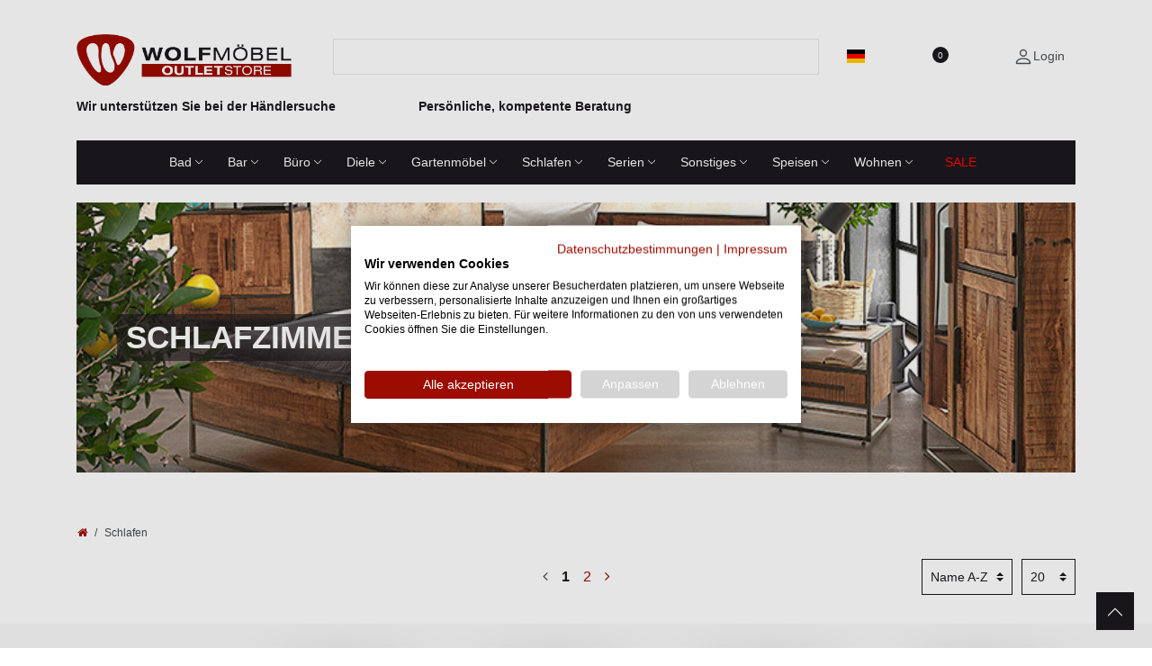

--- FILE ---
content_type: text/html; charset=UTF-8
request_url: https://shop.wolf-moebel.de/schlafen/
body_size: 93939
content:





<!DOCTYPE html>

<html lang="de" data-framework="vue" prefix="og: http://ogp.me/ns#" class="icons-loading">

<head>
                        
    
    <script type="text/javascript">
    (function() {
        var _availableConsents = {"necessary.consent":[true,[],null],"necessary.session":[true,[],null],"necessary.csrf":[true,["XSRF-TOKEN"],null],"necessary.shopbooster_cookie":[true,["plenty_cache"],null],"tracking.FacebookPixelWI":[false,["_fbp","act","c_user","datr","dpr","fr","presence","sb","spin","wd","xs"],false],"media.reCaptcha":[null,[],null],"paypal.paypal-cookies":[false,["X-PP-SILOVER","X-PP-L7","tsrc","paypalplus_session_v2"],true],"convenience.languageDetection":[null,[],null]};
        var _allowedCookies = ["plenty_cache","XSRF-TOKEN","plenty-shop-cookie","PluginSetPreview","SID_PLENTY_ADMIN_49869","PreviewCookie"] || [];

        window.ConsentManager = (function() {
            var _consents = (function() {
                var _rawCookie = document.cookie.split(";").filter(function (cookie) {
                    return cookie.trim().indexOf("plenty-shop-cookie=") === 0;
                })[0];

                if (!!_rawCookie) {
                    try {
                        _rawCookie = decodeURIComponent(_rawCookie);
                    } catch (e) {
                        document.cookie = "plenty-shop-cookie= ; expires = Thu, 01 Jan 1970 00:00:00 GMT"
                        return null;
                    }

                    try {
                        return JSON.parse(
                            _rawCookie.trim().substr("plenty-shop-cookie=".length)
                        );
                    } catch (e) {
                        return null;
                    }
                }
                return null;
            })();

            Object.keys(_consents || {}).forEach(function(group) {
                if(typeof _consents[group] === 'object' && _consents[group] !== null)
                {
                    Object.keys(_consents[group] || {}).forEach(function(key) {
                        var groupKey = group + "." + key;
                        if(_consents[group][key] && _availableConsents[groupKey] && _availableConsents[groupKey][1].length) {
                            Array.prototype.push.apply(_allowedCookies, _availableConsents[groupKey][1]);
                        }
                    });
                }
            });

            if(!_consents) {
                Object.keys(_availableConsents || {})
                    .forEach(function(groupKey) {
                        if(_availableConsents[groupKey] && ( _availableConsents[groupKey][0] || _availableConsents[groupKey][2] )) {
                            Array.prototype.push.apply(_allowedCookies, _availableConsents[groupKey][1]);
                        }
                    });
            }

            var _setResponse = function(key, response) {
                _consents = _consents || {};
                if(typeof key === "object" && typeof response === "undefined") {
                    _consents = key;
                    document.dispatchEvent(new CustomEvent("consent-change", {
                        detail: {key: null, value: null, data: key}
                    }));
                    _enableScriptsOnConsent();
                } else {
                    var groupKey = key.split(".")[0];
                    var consentKey = key.split(".")[1];
                    _consents[groupKey] = _consents[groupKey] || {};
                    if(consentKey === "*") {
                        Object.keys(_availableConsents).forEach(function(aKey) {
                            if(aKey.split(".")[0] === groupKey) {
                                _consents[groupKey][aKey.split(".")[1]] = response;
                            }
                        });
                    } else {
                        _consents[groupKey][consentKey] = response;
                    }
                    document.dispatchEvent(new CustomEvent("consent-change", {
                        detail: {key: key, value: response, data: _consents}
                    }));
                    _enableScriptsOnConsent();
                }
                if(!_consents.hasOwnProperty('_id')) {
                    _consents['_id'] = "9480af1fd3681c4bf18a80236e4de48122320e1c";
                }

                Object.keys(_availableConsents).forEach(function(key) {
                    if((_availableConsents[key][1] || []).length > 0) {
                        if(_isConsented(key)) {
                            _availableConsents[key][1].forEach(function(cookie) {
                                if(_allowedCookies.indexOf(cookie) < 0) _allowedCookies.push(cookie);
                            });
                        } else {
                            _allowedCookies = _allowedCookies.filter(function(cookie) {
                                return _availableConsents[key][1].indexOf(cookie) < 0;
                            });
                        }
                    }
                });

                document.cookie = "plenty-shop-cookie=" + JSON.stringify(_consents) + "; path=/; secure";
            };
            var _hasResponse = function() {
                return _consents !== null;
            };

            var _expireDate = function() {
                var expireSeconds = 0;
                                const date = new Date();
                date.setSeconds(date.getSeconds() + expireSeconds);
                const offset = date.getTimezoneOffset() / 60;
                date.setHours(date.getHours() - offset)
                return date.toUTCString();
            }
            var _isConsented = function(key) {
                var groupKey = key.split(".")[0];
                var consentKey = key.split(".")[1];

                if (consentKey === "*") {
                    return Object.keys(_availableConsents).some(function (aKey) {
                        var aGroupKey = aKey.split(".")[0];
                        return aGroupKey === groupKey && _isConsented(aKey);
                    });
                } else {
                    if(!_hasResponse()) {
                        return _availableConsents[key][0] || _availableConsents[key][2];
                    }

                    if(_consents.hasOwnProperty(groupKey) && _consents[groupKey].hasOwnProperty(consentKey))
                    {
                        return !!_consents[groupKey][consentKey];
                    }
                    else {
                        if(!!_availableConsents[key])
                        {
                            return _availableConsents[key][0];
                        }

                        console.warn("Cookie has been blocked due to not being registered: " + key);
                        return false;
                    }
                }
            };
            var _getConsents = function() {
                var _result = {};
                Object.keys(_availableConsents).forEach(function(key) {
                    var groupKey = key.split(".")[0];
                    var consentKey = key.split(".")[1];
                    _result[groupKey] = _result[groupKey] || {};
                    if(consentKey !== "*") {
                        _result[groupKey][consentKey] = _isConsented(key);
                    }
                });
                return _result;
            };
            var _isNecessary = function(key) {
                return _availableConsents.hasOwnProperty(key) && _availableConsents[key][0];
            };
            var _enableScriptsOnConsent = function() {
                var elementsToEnable = document.querySelectorAll("script[data-cookie-consent]");
                Array.prototype.slice.call(elementsToEnable).forEach(function(el) {
                    if(el.dataset && el.dataset.cookieConsent && el.type !== "application/javascript") {
                        var newScript = document.createElement("script");
                        if(el.src) {
                            newScript.src = el.src;
                        } else {
                            newScript.textContent = el.textContent;
                        }
                        el.parentNode.replaceChild(newScript, el);
                    }
                });
            };
            window.addEventListener("load", _enableScriptsOnConsent);
            
            return {
                setResponse: _setResponse,
                hasResponse: _hasResponse,
                isConsented: _isConsented,
                getConsents: _getConsents,
                isNecessary: _isNecessary
            };
        })();
    })();
</script>


    
<meta charset="utf-8">
<meta http-equiv="X-UA-Compatible" content="IE=edge">
<meta name="viewport" content="width=device-width, initial-scale=1">
<meta name="generator" content="plentymarkets" />
<meta name="format-detection" content="telephone=no"> 
<link rel="icon" type="img/ico" href="/favicon.ico">


    <link rel="canonical" href="https://shop.wolf-moebel.de/schlafen/">

            <link rel="alternate" hreflang="x-default" href="https://shop.wolf-moebel.de/schlafen/"/>
            <link rel="alternate" hreflang="de" href="https://shop.wolf-moebel.de/schlafen/"/>
    
<style data-font="Custom-Font">
        
                    
        .icons-loading .fa { visibility: hidden !important; }
</style>

  <link rel="preload" href="https://cdn02.plentymarkets.com/cnnyrw3xa8ct/plugin/20/diawolfmoebel/css/ceres-icons.css" as="style" onload="this.onload=null;this.rel='stylesheet';">
 <noscript><link rel="stylesheet" href="https://cdn02.plentymarkets.com/cnnyrw3xa8ct/plugin/20/diawolfmoebel/css/ceres-icons.css"></noscript>

    
<link rel="preload" as="style" href="https://cdn02.plentymarkets.com/cnnyrw3xa8ct/plugin/20/diawolfmoebel/css/ceres-base.css?v=4e19826cb5b2cf839833c5608babec2bdcce6905">
    <link rel="stylesheet" href="https://cdn02.plentymarkets.com/cnnyrw3xa8ct/plugin/20/diawolfmoebel/css/ceres-base.css?v=4e19826cb5b2cf839833c5608babec2bdcce6905">


<script type="application/javascript">
    /*! loadCSS. [c]2017 Filament Group, Inc. MIT License */
    /* This file is meant as a standalone workflow for
    - testing support for link[rel=preload]
    - enabling async CSS loading in browsers that do not support rel=preload
    - applying rel preload css once loaded, whether supported or not.
    */
    (function( w ){
        "use strict";
        // rel=preload support test
        if( !w.loadCSS ){
            w.loadCSS = function(){};
        }
        // define on the loadCSS obj
        var rp = loadCSS.relpreload = {};
        // rel=preload feature support test
        // runs once and returns a function for compat purposes
        rp.support = (function(){
            var ret;
            try {
                ret = w.document.createElement( "link" ).relList.supports( "preload" );
            } catch (e) {
                ret = false;
            }
            return function(){
                return ret;
            };
        })();

        // if preload isn't supported, get an asynchronous load by using a non-matching media attribute
        // then change that media back to its intended value on load
        rp.bindMediaToggle = function( link ){
            // remember existing media attr for ultimate state, or default to 'all'
            var finalMedia = link.media || "all";

            function enableStylesheet(){
                // unbind listeners
                if( link.addEventListener ){
                    link.removeEventListener( "load", enableStylesheet );
                } else if( link.attachEvent ){
                    link.detachEvent( "onload", enableStylesheet );
                }
                link.setAttribute( "onload", null );
                link.media = finalMedia;
            }

            // bind load handlers to enable media
            if( link.addEventListener ){
                link.addEventListener( "load", enableStylesheet );
            } else if( link.attachEvent ){
                link.attachEvent( "onload", enableStylesheet );
            }

            // Set rel and non-applicable media type to start an async request
            // note: timeout allows this to happen async to let rendering continue in IE
            setTimeout(function(){
                link.rel = "stylesheet";
                link.media = "only x";
            });
            // also enable media after 3 seconds,
            // which will catch very old browsers (android 2.x, old firefox) that don't support onload on link
            setTimeout( enableStylesheet, 3000 );
        };

        // loop through link elements in DOM
        rp.poly = function(){
            // double check this to prevent external calls from running
            if( rp.support() ){
                return;
            }
            var links = w.document.getElementsByTagName( "link" );
            for( var i = 0; i < links.length; i++ ){
                var link = links[ i ];
                // qualify links to those with rel=preload and as=style attrs
                if( link.rel === "preload" && link.getAttribute( "as" ) === "style" && !link.getAttribute( "data-loadcss" ) ){
                    // prevent rerunning on link
                    link.setAttribute( "data-loadcss", true );
                    // bind listeners to toggle media back
                    rp.bindMediaToggle( link );
                }
            }
        };

        // if unsupported, run the polyfill
        if( !rp.support() ){
            // run once at least
            rp.poly();

            // rerun poly on an interval until onload
            var run = w.setInterval( rp.poly, 500 );
            if( w.addEventListener ){
                w.addEventListener( "load", function(){
                    rp.poly();
                    w.clearInterval( run );
                } );
            } else if( w.attachEvent ){
                w.attachEvent( "onload", function(){
                    rp.poly();
                    w.clearInterval( run );
                } );
            }
        }


        // commonjs
        if( typeof exports !== "undefined" ){
            exports.loadCSS = loadCSS;
        }
        else {
            w.loadCSS = loadCSS;
        }
    }( typeof global !== "undefined" ? global : this ) );

    (function() {
        var checkIconFont = function() {
            if(!document.fonts || document.fonts.check("1em FontAwesome")) {
                document.documentElement.classList.remove('icons-loading');
            }
        };

        if(document.fonts) {
            document.fonts.addEventListener("loadingdone", checkIconFont);
            window.addEventListener("load", checkIconFont);
        }
        checkIconFont();
    })();
</script>
                    

<!-- Extend the existing style with a template -->
                            



<script type="text/plain" data-cookie-consent="tracking.FacebookPixelWI">

// Facebook Pixel

if (ceresStore.state.consents.consents.tracking.FacebookPixelWI === true) {  
  !function(f,b,e,v,n,t,s)
  {if(f.fbq)return;n=f.fbq=function(){n.callMethod?
  n.callMethod.apply(n,arguments):n.queue.push(arguments)};
  if(!f._fbq)f._fbq=n;n.push=n;n.loaded=!0;n.version='2.0';
  n.queue=[];t=b.createElement(e);t.async=!0;
  t.src=v;s=b.getElementsByTagName(e)[0];
  s.parentNode.insertBefore(t,s)}(window, document,'script',
  'https://connect.facebook.net/en_US/fbevents.js');
  fbq('init', '933121910908036');
  fbq('track', 'PageView');
}








</script>

<noscript><img height="1" width="1" style="display:none"
  src="https://www.facebook.com/tr?id=933121910908036&ev=PageView&noscript=1"
/></noscript>


                    
<!-- Google Tag Manager Head -->
<script>
    dataLayer = [];
</script>
<script>
    window.addEventListener("load", function(event) {
        let cookieObj = gtmGetCookieValue("plenty-shop-cookie");
        gtmCheckScriptsOnConsent(cookieObj);
    });

    document.addEventListener("consent-change", function (event) {
        let cookieObj = event.detail.data;
        gtmCheckScriptsOnConsent(cookieObj);
    });

    function gtmGetCookieValue(cookieName) {
        const b = document.cookie.match('(^|;)\\s*' + cookieName + '\\s*=\\s*([^;]+)');
        if(b) {
            return JSON.parse(decodeURIComponent(b.pop()));
        }
    }

    function gtmInArray(needle, haystack) {
        let length = haystack.length;
        for (let i = 0; i < length; i++) {
            if (haystack[i] == needle) return true;
        }
        return false;
    }

    function gtmEnableScriptsOnConsent() {
        let el = document.getElementById('gtm-gtmAll');
        if (el) {
            let newScript = document.createElement("script");
            if (el.src) {
                newScript.src = el.src;
            } else {
                newScript.textContent = el.textContent;
            }
            el.parentNode.replaceChild(newScript, el);
        }
    }

    function gtmCheckScriptsOnConsent(cookieObj){
        let gtmConsents = ['gtmGoogleAnalytics', 'gtmProductList', 'gtmGoogleAds', 'gtmFacebook', 'gtmPinterest', 'gtmBilligerDe', 'gtmKelkoo', 'gtmPaypal', 'gtmAwin', 'gtmWebgains'];
        let gtmCustomConsents = ['gtmCustomCookieOne', 'gtmCustomCookieTwo', 'gtmCustomCookieThree', 'gtmCustomCookieFour', 'gtmCustomCookieFive', 'gtmCustomCookieSix', 'gtmCustomCookieSeven', 'gtmCustomCookieEight', 'gtmCustomCookieNine', 'gtmCustomCookieTen'];
        let gtmMergedConsents = gtmConsents.concat(gtmCustomConsents);
        let availableConsents = cookieObj;
        for (var availableConsentGroups in availableConsents) {
            if (typeof availableConsents[availableConsentGroups] === 'object') {
                for (var availableConsentEntries in availableConsents[availableConsentGroups]) {
                    if (availableConsents[availableConsentGroups][availableConsentEntries] === true) {
                        if (gtmInArray(availableConsentEntries, gtmMergedConsents)) {
                            gtmEnableScriptsOnConsent();
                            break;
                        }
                    }
                }
            }
        }
    }
</script>
    <script type="text/javascript">
        (function (w, d, s, l, i) {
            w[l] = w[l] || [];
            w[l].push({
                'gtm.start':
                    new Date().getTime(), event: 'gtm.js'
            });
            var f = d.getElementsByTagName(s)[0],
                j = d.createElement(s), dl = l != 'dataLayer' ? '&l=' + l : '';
            j.async = true;
            j.src =
                'https://www.googletagmanager.com/gtm.js?id=' + i + dl;
            f.parentNode.insertBefore(j, f);
        })(window, document, 'script', 'dataLayer', 'GTM-KSVHKH7');
    </script>
<!-- End Google Tag Manager Head-->

            



        
    
            <link rel="next" href="https://shop.wolf-moebel.de/schlafen/?page=2"/>
    
                

    
    
    
    
    

    


<meta name="robots" content="ALL">
    <meta name="description" content="Bäume haben im Lauf der Jahrhunderte Möglichkeiten gefunden, sich gegen Schädlinge und Umweltgifte zu schützen. Wird Holz nur wenig bearbeitet, kann dein Zuhause von diesen Schutzfunktionen profitieren.">
    <meta name="keywords" content="Bett schlafen traumen Wohnen Einrichtung Massivholzbett Massivholzschlafzimmer Schlafzimmer Mangoholz Shishamholz  Bettgestell preiswert sale">
<meta property="og:title" content="Natürlich gut schlafen | Wolf Möbel"/>
<meta property="og:type" content="article"/>
<meta property="og:url" content="https://shop.wolf-moebel.de/schlafen/"/>
<meta property="og:image" content="https://cdn02.plentymarkets.com/cnnyrw3xa8ct/frontend/wm_logo.svg"/>

<script type="application/ld+json">
{
    "@context": "http://schema.org",
    "@type": "WebSite",
    "url": "https://shop.wolf-moebel.de/schlafen/"
    }
</script>

<title>Natürlich gut schlafen | Wolf Möbel</title>
    
                <style>.col-12 order-1 order-lg-2 col-lg-4 col-xl-3 header-actions{
display:none!important;
}
.articleFreeShipping{display:none!important;}
.iconBox {display:none!important;}
.basket-preview-footer{display:none!important;}
.product-detail__availability{display:none!important;}
.header__svg {
display:none!important;
}
.product-badges{
display:none!important;
}
.product-price{
display:none!important;
}
.product-add-to-basket{
display:none!important;
}

.product-price--sale{
display:none!important;
}
    .product-detail-pricing {
display:none!important;
}
    .product-detail__add-to-basket {
display:none!important;
}
    .product-detail .paypalSmartButtons {
display:none!important;
}
.widget paypal-installment-banner-graphical widget-secondary mt-3{
    .product-detail .paypalSmartButtons {
display:none!important;
}
.message__container{
display:none!important;
}
.paypalSmartButtons btn btn-block{
display:none!important;
}
.widget paypal-installment-banner-graphical widget-secondary mt-3{
display:none!important;
}
.header-cart {
display:none!important;
}
.header-cart__total{
display:none!important;
}
.footer-title{display:none!important;}
.footer-payment{display:none!important;}
.footer-shipping{display:none!important;}
.footer-column:last-child{display:none!important;}</style>
                                    <style>
    #paypal_loading_screen {
        display: none;
        position: fixed;
        z-index: 2147483640;
        top: 0;
        left: 0;
        width: 100%;
        height: 100%;
        overflow: hidden;

        transform: translate3d(0, 0, 0);

        background-color: black;
        background-color: rgba(0, 0, 0, 0.8);
        background: radial-gradient(ellipse closest-corner, rgba(0,0,0,0.6) 1%, rgba(0,0,0,0.8) 100%);

        color: #fff;
    }

    #paypal_loading_screen .paypal-checkout-modal {
        font-family: "HelveticaNeue", "HelveticaNeue-Light", "Helvetica Neue Light", helvetica, arial, sans-serif;
        font-size: 14px;
        text-align: center;

        box-sizing: border-box;
        max-width: 350px;
        top: 50%;
        left: 50%;
        position: absolute;
        transform: translateX(-50%) translateY(-50%);
        cursor: pointer;
        text-align: center;
    }

    #paypal_loading_screen.paypal-overlay-loading .paypal-checkout-message, #paypal_loading_screen.paypal-overlay-loading .paypal-checkout-continue {
        display: none;
    }

    .paypal-checkout-loader {
        display: none;
    }

    #paypal_loading_screen.paypal-overlay-loading .paypal-checkout-loader {
        display: block;
    }

    #paypal_loading_screen .paypal-checkout-modal .paypal-checkout-logo {
        cursor: pointer;
        margin-bottom: 30px;
        display: inline-block;
    }

    #paypal_loading_screen .paypal-checkout-modal .paypal-checkout-logo img {
        height: 36px;
    }

    #paypal_loading_screen .paypal-checkout-modal .paypal-checkout-logo img.paypal-checkout-logo-pp {
        margin-right: 10px;
    }

    #paypal_loading_screen .paypal-checkout-modal .paypal-checkout-message {
        font-size: 15px;
        line-height: 1.5;
        padding: 10px 0;
    }

    #paypal_loading_screen.paypal-overlay-context-iframe .paypal-checkout-message, #paypal_loading_screen.paypal-overlay-context-iframe .paypal-checkout-continue {
        display: none;
    }

    .paypal-spinner {
        height: 30px;
        width: 30px;
        display: inline-block;
        box-sizing: content-box;
        opacity: 1;
        filter: alpha(opacity=100);
        animation: rotation .7s infinite linear;
        border-left: 8px solid rgba(0, 0, 0, .2);
        border-right: 8px solid rgba(0, 0, 0, .2);
        border-bottom: 8px solid rgba(0, 0, 0, .2);
        border-top: 8px solid #fff;
        border-radius: 100%
    }

    .paypalSmartButtons div {
        margin-left: 10px;
        margin-right: 10px;
    }
</style>    
        </head>

<body class="page-category-item page-category category-282  hideNewsbanner">

                            
	<!-- Google Tag Manager Body (noscript) -->
	<noscript><iframe src="https://www.googletagmanager.com/ns.html?id=GTM-KSVHKH7"
	height="0" width="0" style="display:none;visibility:hidden"></iframe></noscript>
	<!-- End Google Tag Manager Body (noscript) -->


            

<script>
    if('ontouchstart' in document.documentElement)
    {
        document.body.classList.add("touch");
    }
    else
    {
        document.body.classList.add("no-touch");
    }
</script>

<div id="vue-app" data-server-rendered="true" class="app"><div template="#vue-notifications" class="notification-wrapper"></div> <header id="page-header"><div id="page-header-parent" data-header-offset class="header-container"><div class="header header-fw "><div class="header-main"><div class="container header-main__container"><div class="row align-items-center"><div class="col-12 col-lg-3 order-0"><a href="/" class="header-logo navbar-brand"><img alt="Wolf Möbel" src="https://cdn02.plentymarkets.com/cnnyrw3xa8ct/frontend/wm_logo.svg" class="img-fluid"></a></div> <div class="col-12 col-lg order-2 order-lg-1"><div class="header-search mb-3 mb-lg-0 mt-3 mt-lg-0"><div class="shop-nav__search-wrapper"><div class="header-search__form"><div class="input-group"><input type="search" placeholder="" aria-label="Suchbegriff" value="" class="header-search__input form-control"> <div class="input-group-append"><button type="submit" aria-label="Suche" class="btn header-search__btn"><svg xmlns="http://www.w3.org/2000/svg" width="20" height="20" class="header__svg"><use xmlns:xlink="http://www.w3.org/1999/xlink" xlink:href="#svg-search-icon"></use></svg></button></div> <!----></div></div></div></div></div> <div class="col-12 order-1 order-lg-2 col-lg-4 col-xl-3 header-actions"><div class="row align-items-center no-gutters my-2 justify-content-lg-between"><div class="col d-lg-none header-actions__mobile-menu"><button type="button" class="navbar__toggle btn"><svg fill="currentColor" class="icon icon-menu"><use xlink:href="#menu"></use></svg></button></div> <div class="col-auto control-search d-lg-none"><a aria-label="toggle search" href="#searchBox" aria-expanded="false" aria-controls="searchBox" class="btn"><svg fill="currentColor" class="icon icon-search"><use xlink:href="#search"></use></svg></a></div> <div class="col-auto d-flex align-items-center"><div class="navbar-nav ml-auto"><a data-toggle="dropdown" ria-expanded="false" class="nav-link text-uppercase"><i class="flag-icon flag-icon-de"></i></a> <div class="language-menu dropdown-menu"><li class="active"><a href="https://shop.wolf-moebel.de/schlafen/" data-update-url class="country-settings__link"><i class="flag-icon flag-icon-de"></i>
                                                    Deutsch
                                                </a></li></div></div> <div class="navbar-nav ml-auto"></div></div> <div class="col-auto pos-relative"><a href="/wish-list/" rel="nofollow" aria-label="Wunschliste" class="btn-wishlist"><svg xmlns="http://www.w3.org/2000/svg" width="22" height="22" class="header__svg"><use xmlns:xlink="http://www.w3.org/1999/xlink" xlink:href="#svg-wishlist"></use></svg> <span class="ml-1 d-none d-sm-inline wishlist-badge">0</span></a></div> <div class="col-auto"><!----></div></div></div></div></div> <div class="headerUSPs d-none d-lg-block"><div class="container"><div class="row align-items-center"><div class="col-12 col-md-4"><div class="USPBox"><div class="iconBox"><i aria-hidden="true" class="fa fa-truck"></i></div> <span><b>
                                    Wir unterstützen Sie bei der Händlersuche
                                </b></span></div></div> <div class="col-12 col-md-4"><div class="USPBox"><div class="iconBox"><i aria-hidden="true" class="fa fa-phone"></i></div> <span><b>
                                    Persönliche, kompetente Beratung
                                </b></span></div></div> <div class="col-12 col-md-4"><div class="USPBox"><div class="iconBox"><i aria-hidden="true" class="fa fa-money"></i></div> <span><b></b></span></div></div></div></div></div></div> <!----> <div class="header-nav"><div class="container"><div class="header-navbar navbar navbar-expand navbar-light"><nav class="navbar-nav mx-auto"><li class="header-navbar__item nav-item dropdown header-nav__megamenu "><a href="/bad/" class="nav-link dropdown-toggle">Bad</a> <ul class="megamenu"><li class="megamenu__wrap"><ul class="nav flex-column megamenu__wrap-list"><li class="nav-item megamenu__item megamenu__item--level1 "><a href="/bad/kommoden-2/" class="nav-link megamenu__link megamenu__link--level1 ">Kommoden</a></li></ul></li> <li class="megamenu__wrap"><ul class="nav flex-column megamenu__wrap-list"><li class="nav-item megamenu__item megamenu__item--level1 "><a href="/bad/schranke/" class="nav-link megamenu__link megamenu__link--level1 ">Schränke</a></li></ul></li> <li class="megamenu__wrap"><ul class="nav flex-column megamenu__wrap-list"><li class="nav-item megamenu__item megamenu__item--level1 "><a href="/bad/spiegel-3/" class="nav-link megamenu__link megamenu__link--level1 ">Spiegel</a></li></ul></li></ul></li> <li class="header-navbar__item nav-item dropdown header-nav__megamenu "><a href="/bar/" class="nav-link dropdown-toggle">Bar</a> <ul class="megamenu"><li class="megamenu__wrap"><ul class="nav flex-column megamenu__wrap-list"><li class="nav-item megamenu__item megamenu__item--level1 "><a href="/bar/bar-1/" class="nav-link megamenu__link megamenu__link--level1 ">Bar</a></li></ul></li> <li class="megamenu__wrap"><ul class="nav flex-column megamenu__wrap-list"><li class="nav-item megamenu__item megamenu__item--level1 "><a href="/bar/esstische-1/" class="nav-link megamenu__link megamenu__link--level1 ">Esstische</a></li></ul></li> <li class="megamenu__wrap"><ul class="nav flex-column megamenu__wrap-list"><li class="nav-item megamenu__item megamenu__item--level1 "><a href="/bar/regal-1/" class="nav-link megamenu__link megamenu__link--level1 ">Regal</a></li></ul></li> <li class="megamenu__wrap"><ul class="nav flex-column megamenu__wrap-list"><li class="nav-item megamenu__item megamenu__item--level1 "><a href="/bar/stuhle/" class="nav-link megamenu__link megamenu__link--level1 ">Stühle</a></li></ul></li></ul></li> <li class="header-navbar__item nav-item dropdown header-nav__megamenu "><a href="/buro/" class="nav-link dropdown-toggle">Büro</a> <ul class="megamenu"><li class="megamenu__wrap"><ul class="nav flex-column megamenu__wrap-list"><li class="nav-item megamenu__item megamenu__item--level1 "><a href="/buro/kommoden-4/" class="nav-link megamenu__link megamenu__link--level1 ">Kommoden</a></li></ul></li> <li class="megamenu__wrap"><ul class="nav flex-column megamenu__wrap-list"><li class="nav-item megamenu__item megamenu__item--level1 "><a href="/buro/regale-3/" class="nav-link megamenu__link megamenu__link--level1 ">Regale</a></li></ul></li> <li class="megamenu__wrap"><ul class="nav flex-column megamenu__wrap-list"><li class="nav-item megamenu__item megamenu__item--level1 "><a href="/buro/schreibtische/" class="nav-link megamenu__link megamenu__link--level1 ">Schreibtische</a></li></ul></li> <li class="megamenu__wrap"><ul class="nav flex-column megamenu__wrap-list"><li class="nav-item megamenu__item megamenu__item--level1 "><a href="/buro/stuhle-1/" class="nav-link megamenu__link megamenu__link--level1 ">Stühle</a></li></ul></li></ul></li> <li class="header-navbar__item nav-item dropdown header-nav__megamenu "><a href="/diele/" class="nav-link dropdown-toggle">Diele</a> <ul class="megamenu"><li class="megamenu__wrap"><ul class="nav flex-column megamenu__wrap-list"><li class="nav-item megamenu__item megamenu__item--level1 "><a href="/diele/garderobe/" class="nav-link megamenu__link megamenu__link--level1 ">Garderobe</a></li></ul></li> <li class="megamenu__wrap"><ul class="nav flex-column megamenu__wrap-list"><li class="nav-item megamenu__item megamenu__item--level1 "><a href="/diele/kommoden-5/" class="nav-link megamenu__link megamenu__link--level1 ">Kommoden</a></li></ul></li> <li class="megamenu__wrap"><ul class="nav flex-column megamenu__wrap-list"><li class="nav-item megamenu__item megamenu__item--level1 "><a href="/diele/konsolen-2/" class="nav-link megamenu__link megamenu__link--level1 ">Konsolen</a></li></ul></li> <li class="megamenu__wrap"><ul class="nav flex-column megamenu__wrap-list"><li class="nav-item megamenu__item megamenu__item--level1 "><a href="/diele/regale-4/" class="nav-link megamenu__link megamenu__link--level1 ">Regale</a></li></ul></li> <li class="megamenu__wrap"><ul class="nav flex-column megamenu__wrap-list"><li class="nav-item megamenu__item megamenu__item--level1 "><a href="/diele/schranke-3/" class="nav-link megamenu__link megamenu__link--level1 ">Schränke</a></li></ul></li> <li class="megamenu__wrap"><ul class="nav flex-column megamenu__wrap-list"><li class="nav-item megamenu__item megamenu__item--level1 "><a href="/diele/spiegel-5/" class="nav-link megamenu__link megamenu__link--level1 ">Spiegel</a></li></ul></li></ul></li> <li class="header-navbar__item nav-item dropdown header-nav__megamenu "><a href="/gartenmobel/" class="nav-link dropdown-toggle">Gartenmöbel</a> <ul class="megamenu"><li class="megamenu__wrap"><ul class="nav flex-column megamenu__wrap-list"><li class="nav-item megamenu__item megamenu__item--level1 "><a href="/gartenmobel/gartenmobel-1/" class="nav-link megamenu__link megamenu__link--level1 ">Gartenmöbel</a></li></ul></li></ul></li> <li class="header-navbar__item nav-item dropdown header-nav__megamenu header-navbar__item--active"><a href="/schlafen/" class="nav-link dropdown-toggle">Schlafen</a> <ul class="megamenu"><li class="megamenu__wrap"><ul class="nav flex-column megamenu__wrap-list"><li class="nav-item megamenu__item megamenu__item--level1 megamenu__item--active"><a href="/schlafen/beistelltisch-3/" class="nav-link megamenu__link megamenu__link--level1 megamenu__link--active">Beistelltisch</a></li></ul></li> <li class="megamenu__wrap"><ul class="nav flex-column megamenu__wrap-list"><li class="nav-item megamenu__item megamenu__item--level1 megamenu__item--active"><a href="/schlafen/kommoden-3/" class="nav-link megamenu__link megamenu__link--level1 megamenu__link--active">Kommoden</a></li></ul></li> <li class="megamenu__wrap"><ul class="nav flex-column megamenu__wrap-list"><li class="nav-item megamenu__item megamenu__item--level1 megamenu__item--active"><a href="/schlafen/regale-2/" class="nav-link megamenu__link megamenu__link--level1 megamenu__link--active">Regale</a></li></ul></li> <li class="megamenu__wrap"><ul class="nav flex-column megamenu__wrap-list"><li class="nav-item megamenu__item megamenu__item--level1 megamenu__item--active"><a href="/schlafen/schranke-1/" class="nav-link megamenu__link megamenu__link--level1 megamenu__link--active">Schränke</a></li></ul></li> <li class="megamenu__wrap"><ul class="nav flex-column megamenu__wrap-list"><li class="nav-item megamenu__item megamenu__item--level1 megamenu__item--active"><a href="/schlafen/spiegel-4/" class="nav-link megamenu__link megamenu__link--level1 megamenu__link--active">Spiegel</a></li></ul></li> <li class="megamenu__wrap"><ul class="nav flex-column megamenu__wrap-list"><li class="nav-item megamenu__item megamenu__item--level1 megamenu__item--active"><a href="/schlafen/truhen-1/" class="nav-link megamenu__link megamenu__link--level1 megamenu__link--active">Truhen</a></li></ul></li></ul></li> <li class="header-navbar__item nav-item dropdown header-nav__megamenu "><a href="/serien/" class="nav-link dropdown-toggle">Serien</a> <ul class="megamenu"><li class="megamenu__wrap"><ul class="nav flex-column megamenu__wrap-list"><li class="nav-item megamenu__item megamenu__item--level1 "><a href="/serien/bali/" class="nav-link megamenu__link megamenu__link--level1 ">Bali</a></li></ul></li> <li class="megamenu__wrap"><ul class="nav flex-column megamenu__wrap-list"><li class="nav-item megamenu__item megamenu__item--level1 "><a href="/serien/bandung/" class="nav-link megamenu__link megamenu__link--level1 ">Bandung</a></li></ul></li> <li class="megamenu__wrap"><ul class="nav flex-column megamenu__wrap-list"><li class="nav-item megamenu__item megamenu__item--level1 "><a href="/serien/bombay/" class="nav-link megamenu__link megamenu__link--level1 ">Bombay</a></li></ul></li> <li class="megamenu__wrap"><ul class="nav flex-column megamenu__wrap-list"><li class="nav-item megamenu__item megamenu__item--level1 "><a href="/serien/boston/" class="nav-link megamenu__link megamenu__link--level1 ">Boston</a></li></ul></li> <li class="megamenu__wrap"><ul class="nav flex-column megamenu__wrap-list"><li class="nav-item megamenu__item megamenu__item--level1 "><a href="/serien/brick/" class="nav-link megamenu__link megamenu__link--level1 ">Brick</a></li></ul></li> <li class="megamenu__wrap"><ul class="nav flex-column megamenu__wrap-list"><li class="nav-item megamenu__item megamenu__item--level1 "><a href="/serien/bronx/" class="nav-link megamenu__link megamenu__link--level1 ">Bronx</a></li></ul></li> <li class="megamenu__wrap"><ul class="nav flex-column megamenu__wrap-list"><li class="nav-item megamenu__item megamenu__item--level1 "><a href="/serien/bursa/" class="nav-link megamenu__link megamenu__link--level1 ">Bursa</a></li></ul></li> <li class="megamenu__wrap"><ul class="nav flex-column megamenu__wrap-list"><li class="nav-item megamenu__item megamenu__item--level1 "><a href="/serien/carving/" class="nav-link megamenu__link megamenu__link--level1 ">Carving</a></li></ul></li> <li class="megamenu__wrap"><ul class="nav flex-column megamenu__wrap-list"><li class="nav-item megamenu__item megamenu__item--level1 "><a href="/serien/china/" class="nav-link megamenu__link megamenu__link--level1 ">China</a></li></ul></li> <li class="megamenu__wrap"><ul class="nav flex-column megamenu__wrap-list"><li class="nav-item megamenu__item megamenu__item--level1 "><a href="/serien/city/" class="nav-link megamenu__link megamenu__link--level1 ">City</a></li></ul></li> <li class="megamenu__wrap"><ul class="nav flex-column megamenu__wrap-list"><li class="nav-item megamenu__item megamenu__item--level1 "><a href="/serien/container/" class="nav-link megamenu__link megamenu__link--level1 ">Container</a></li></ul></li> <li class="megamenu__wrap"><ul class="nav flex-column megamenu__wrap-list"><li class="nav-item megamenu__item megamenu__item--level1 "><a href="/serien/country/" class="nav-link megamenu__link megamenu__link--level1 ">Country</a></li></ul></li> <li class="megamenu__wrap"><ul class="nav flex-column megamenu__wrap-list"><li class="nav-item megamenu__item megamenu__item--level1 "><a href="/serien/detroit/" class="nav-link megamenu__link megamenu__link--level1 ">Detroit</a></li></ul></li> <li class="megamenu__wrap"><ul class="nav flex-column megamenu__wrap-list"><li class="nav-item megamenu__item megamenu__item--level1 "><a href="/serien/fluete/" class="nav-link megamenu__link megamenu__link--level1 ">Fluete</a></li></ul></li> <li class="megamenu__wrap"><ul class="nav flex-column megamenu__wrap-list"><li class="nav-item megamenu__item megamenu__item--level1 "><a href="/serien/garden/" class="nav-link megamenu__link megamenu__link--level1 ">Garden</a></li></ul></li> <li class="megamenu__wrap"><ul class="nav flex-column megamenu__wrap-list"><li class="nav-item megamenu__item megamenu__item--level1 "><a href="/serien/goa/" class="nav-link megamenu__link megamenu__link--level1 ">Goa</a></li></ul></li> <li class="megamenu__wrap"><ul class="nav flex-column megamenu__wrap-list"><li class="nav-item megamenu__item megamenu__item--level1 "><a href="/serien/guru/" class="nav-link megamenu__link megamenu__link--level1 ">Guru</a></li></ul></li> <li class="megamenu__wrap"><ul class="nav flex-column megamenu__wrap-list"><li class="nav-item megamenu__item megamenu__item--level1 "><a href="/serien/himalaya/" class="nav-link megamenu__link megamenu__link--level1 ">Himalaya</a></li></ul></li> <li class="megamenu__wrap"><ul class="nav flex-column megamenu__wrap-list"><li class="nav-item megamenu__item megamenu__item--level1 "><a href="/serien/hudson/" class="nav-link megamenu__link megamenu__link--level1 ">Hudson</a></li></ul></li> <li class="megamenu__wrap"><ul class="nav flex-column megamenu__wrap-list"><li class="nav-item megamenu__item megamenu__item--level1 "><a href="/serien/iron/" class="nav-link megamenu__link megamenu__link--level1 ">Iron</a></li></ul></li> <li class="megamenu__wrap"><ul class="nav flex-column megamenu__wrap-list"><li class="nav-item megamenu__item megamenu__item--level1 "><a href="/serien/jepolo/" class="nav-link megamenu__link megamenu__link--level1 ">Jepolo</a></li></ul></li> <li class="megamenu__wrap"><ul class="nav flex-column megamenu__wrap-list"><li class="nav-item megamenu__item megamenu__item--level1 "><a href="/serien/keywest/" class="nav-link megamenu__link megamenu__link--level1 ">Keywest</a></li></ul></li> <li class="megamenu__wrap"><ul class="nav flex-column megamenu__wrap-list"><li class="nav-item megamenu__item megamenu__item--level1 "><a href="/serien/leaf/" class="nav-link megamenu__link megamenu__link--level1 ">Leaf</a></li></ul></li> <li class="megamenu__wrap"><ul class="nav flex-column megamenu__wrap-list"><li class="nav-item megamenu__item megamenu__item--level1 "><a href="/serien/live/" class="nav-link megamenu__link megamenu__link--level1 ">Live</a></li></ul></li> <li class="megamenu__wrap"><ul class="nav flex-column megamenu__wrap-list"><li class="nav-item megamenu__item megamenu__item--level1 "><a href="/serien/marble/" class="nav-link megamenu__link megamenu__link--level1 ">Marble</a></li></ul></li> <li class="megamenu__wrap"><ul class="nav flex-column megamenu__wrap-list"><li class="nav-item megamenu__item megamenu__item--level1 "><a href="/serien/mash/" class="nav-link megamenu__link megamenu__link--level1 ">Mash</a></li></ul></li> <li class="megamenu__wrap"><ul class="nav flex-column megamenu__wrap-list"><li class="nav-item megamenu__item megamenu__item--level1 "><a href="/serien/mexiko/" class="nav-link megamenu__link megamenu__link--level1 ">Mexiko</a></li></ul></li> <li class="megamenu__wrap"><ul class="nav flex-column megamenu__wrap-list"><li class="nav-item megamenu__item megamenu__item--level1 "><a href="/serien/namibia/" class="nav-link megamenu__link megamenu__link--level1 ">Namibia</a></li></ul></li> <li class="megamenu__wrap"><ul class="nav flex-column megamenu__wrap-list"><li class="nav-item megamenu__item megamenu__item--level1 "><a href="/serien/neptun/" class="nav-link megamenu__link megamenu__link--level1 ">Neptun</a></li></ul></li> <li class="megamenu__wrap"><ul class="nav flex-column megamenu__wrap-list"><li class="nav-item megamenu__item megamenu__item--level1 "><a href="/serien/oval/" class="nav-link megamenu__link megamenu__link--level1 ">Oval</a></li></ul></li> <li class="megamenu__wrap"><ul class="nav flex-column megamenu__wrap-list"><li class="nav-item megamenu__item megamenu__item--level1 "><a href="/serien/parquet/" class="nav-link megamenu__link megamenu__link--level1 ">Parquet</a></li></ul></li> <li class="megamenu__wrap"><ul class="nav flex-column megamenu__wrap-list"><li class="nav-item megamenu__item megamenu__item--level1 "><a href="/serien/root/" class="nav-link megamenu__link megamenu__link--level1 ">Root</a></li></ul></li> <li class="megamenu__wrap"><ul class="nav flex-column megamenu__wrap-list"><li class="nav-item megamenu__item megamenu__item--level1 "><a href="/serien/seba/" class="nav-link megamenu__link megamenu__link--level1 ">Seba</a></li></ul></li> <li class="megamenu__wrap"><ul class="nav flex-column megamenu__wrap-list"><li class="nav-item megamenu__item megamenu__item--level1 "><a href="/serien/sleeper/" class="nav-link megamenu__link megamenu__link--level1 ">Sleeper</a></li></ul></li> <li class="megamenu__wrap"><ul class="nav flex-column megamenu__wrap-list"><li class="nav-item megamenu__item megamenu__item--level1 "><a href="/serien/slide/" class="nav-link megamenu__link megamenu__link--level1 ">Slide</a></li></ul></li> <li class="megamenu__wrap"><ul class="nav flex-column megamenu__wrap-list"><li class="nav-item megamenu__item megamenu__item--level1 "><a href="/serien/spring/" class="nav-link megamenu__link megamenu__link--level1 ">Spring</a></li></ul></li> <li class="megamenu__wrap"><ul class="nav flex-column megamenu__wrap-list"><li class="nav-item megamenu__item megamenu__item--level1 "><a href="/serien/stadium-1/" class="nav-link megamenu__link megamenu__link--level1 ">Stadium</a></li></ul></li> <li class="megamenu__wrap"><ul class="nav flex-column megamenu__wrap-list"><li class="nav-item megamenu__item megamenu__item--level1 "><a href="/serien/titan/" class="nav-link megamenu__link megamenu__link--level1 ">Titan</a></li></ul></li> <li class="megamenu__wrap"><ul class="nav flex-column megamenu__wrap-list"><li class="nav-item megamenu__item megamenu__item--level1 "><a href="/serien/tucson/" class="nav-link megamenu__link megamenu__link--level1 ">Tucson</a></li></ul></li> <li class="megamenu__wrap"><ul class="nav flex-column megamenu__wrap-list"><li class="nav-item megamenu__item megamenu__item--level1 "><a href="/serien/valencia/" class="nav-link megamenu__link megamenu__link--level1 ">Valencia</a></li></ul></li> <li class="megamenu__wrap"><ul class="nav flex-column megamenu__wrap-list"><li class="nav-item megamenu__item megamenu__item--level1 "><a href="/serien/vienna/" class="nav-link megamenu__link megamenu__link--level1 ">Vienna</a></li></ul></li> <li class="megamenu__wrap"><ul class="nav flex-column megamenu__wrap-list"><li class="nav-item megamenu__item megamenu__item--level1 "><a href="/serien/yoga/" class="nav-link megamenu__link megamenu__link--level1 ">Yoga</a></li></ul></li></ul></li> <li class="header-navbar__item nav-item dropdown header-nav__megamenu "><a href="/sonstiges/" class="nav-link dropdown-toggle">Sonstiges</a> <ul class="megamenu"><li class="megamenu__wrap"><ul class="nav flex-column megamenu__wrap-list"><li class="nav-item megamenu__item megamenu__item--level1 "><a href="/sonstiges/pflegeprodukte/" class="nav-link megamenu__link megamenu__link--level1 ">Pflegeprodukte</a></li></ul></li></ul></li> <li class="header-navbar__item nav-item dropdown header-nav__megamenu "><a href="/speisen/" class="nav-link dropdown-toggle">Speisen</a> <ul class="megamenu"><li class="megamenu__wrap"><ul class="nav flex-column megamenu__wrap-list"><li class="nav-item megamenu__item megamenu__item--level1 "><a href="/speisen/beistelltisch/" class="nav-link megamenu__link megamenu__link--level1 ">Beistelltisch</a></li></ul></li> <li class="megamenu__wrap"><ul class="nav flex-column megamenu__wrap-list"><li class="nav-item megamenu__item megamenu__item--level1 "><a href="/speisen/esstische/" class="nav-link megamenu__link megamenu__link--level1 ">Esstische</a></li></ul></li> <li class="megamenu__wrap"><ul class="nav flex-column megamenu__wrap-list"><li class="nav-item megamenu__item megamenu__item--level1 "><a href="/speisen/kommoden-1/" class="nav-link megamenu__link megamenu__link--level1 ">Kommoden</a></li></ul></li> <li class="megamenu__wrap"><ul class="nav flex-column megamenu__wrap-list"><li class="nav-item megamenu__item megamenu__item--level1 "><a href="/speisen/konsolen-1/" class="nav-link megamenu__link megamenu__link--level1 ">Konsolen</a></li></ul></li> <li class="megamenu__wrap"><ul class="nav flex-column megamenu__wrap-list"><li class="nav-item megamenu__item megamenu__item--level1 "><a href="/speisen/regale-1/" class="nav-link megamenu__link megamenu__link--level1 ">Regale</a></li></ul></li> <li class="megamenu__wrap"><ul class="nav flex-column megamenu__wrap-list"><li class="nav-item megamenu__item megamenu__item--level1 "><a href="/speisen/spiegel-1/" class="nav-link megamenu__link megamenu__link--level1 ">Spiegel</a></li></ul></li> <li class="megamenu__wrap"><ul class="nav flex-column megamenu__wrap-list"><li class="nav-item megamenu__item megamenu__item--level1 "><a href="/speisen/stuhle-bank/" class="nav-link megamenu__link megamenu__link--level1 ">Stühle/Bank</a></li></ul></li> <li class="megamenu__wrap"><ul class="nav flex-column megamenu__wrap-list"><li class="nav-item megamenu__item megamenu__item--level1 "><a href="/speisen/vitrinen-1/" class="nav-link megamenu__link megamenu__link--level1 ">Vitrinen</a></li></ul></li></ul></li> <li class="header-navbar__item nav-item dropdown header-nav__megamenu "><a href="/wohnen/" class="nav-link dropdown-toggle">Wohnen</a> <ul class="megamenu"><li class="megamenu__wrap"><ul class="nav flex-column megamenu__wrap-list"><li class="nav-item megamenu__item megamenu__item--level1 "><a href="/wohnen/beistelltisch-1/" class="nav-link megamenu__link megamenu__link--level1 ">Beistelltisch</a></li></ul></li> <li class="megamenu__wrap"><ul class="nav flex-column megamenu__wrap-list"><li class="nav-item megamenu__item megamenu__item--level1 "><a href="/wohnen/couchtische/" class="nav-link megamenu__link megamenu__link--level1 ">Couchtische</a></li></ul></li> <li class="megamenu__wrap"><ul class="nav flex-column megamenu__wrap-list"><li class="nav-item megamenu__item megamenu__item--level1 "><a href="/wohnen/kommoden/" class="nav-link megamenu__link megamenu__link--level1 ">Kommoden</a></li></ul></li> <li class="megamenu__wrap"><ul class="nav flex-column megamenu__wrap-list"><li class="nav-item megamenu__item megamenu__item--level1 "><a href="/wohnen/konsolen/" class="nav-link megamenu__link megamenu__link--level1 ">Konsolen</a></li></ul></li> <li class="megamenu__wrap"><ul class="nav flex-column megamenu__wrap-list"><li class="nav-item megamenu__item megamenu__item--level1 "><a href="/wohnen/kuche/" class="nav-link megamenu__link megamenu__link--level1 ">Küche</a></li></ul></li> <li class="megamenu__wrap"><ul class="nav flex-column megamenu__wrap-list"><li class="nav-item megamenu__item megamenu__item--level1 "><a href="/wohnen/regale/" class="nav-link megamenu__link megamenu__link--level1 ">Regale</a></li></ul></li> <li class="megamenu__wrap"><ul class="nav flex-column megamenu__wrap-list"><li class="nav-item megamenu__item megamenu__item--level1 "><a href="/wohnen/schranke-4/" class="nav-link megamenu__link megamenu__link--level1 ">Schränke</a></li></ul></li> <li class="megamenu__wrap"><ul class="nav flex-column megamenu__wrap-list"><li class="nav-item megamenu__item megamenu__item--level1 "><a href="/wohnen/spiegel/" class="nav-link megamenu__link megamenu__link--level1 ">Spiegel</a></li></ul></li> <li class="megamenu__wrap"><ul class="nav flex-column megamenu__wrap-list"><li class="nav-item megamenu__item megamenu__item--level1 "><a href="/wohnen/stuhle-2/" class="nav-link megamenu__link megamenu__link--level1 ">Stühle</a></li></ul></li> <li class="megamenu__wrap"><ul class="nav flex-column megamenu__wrap-list"><li class="nav-item megamenu__item megamenu__item--level1 "><a href="/wohnen/truhen/" class="nav-link megamenu__link megamenu__link--level1 ">Truhen</a></li></ul></li> <li class="megamenu__wrap"><ul class="nav flex-column megamenu__wrap-list"><li class="nav-item megamenu__item megamenu__item--level1 "><a href="/wohnen/vitrinen/" class="nav-link megamenu__link megamenu__link--level1 ">Vitrinen</a></li></ul></li> <li class="megamenu__wrap"><ul class="nav flex-column megamenu__wrap-list"><li class="nav-item megamenu__item megamenu__item--level1 "><a href="/wohnen/wohnwande/" class="nav-link megamenu__link megamenu__link--level1 ">Wohnwände</a></li></ul></li></ul></li> <li class="header-navbar__item nav-item nav-item--red"><a href="/sale_t1" class="nav-link nav-link--red header-navbar__link">SALE</a></li></nav></div></div></div> <div class="offcanvas-backdrop"></div></div></div></header> <div><div class="mobile-navigation"><div style="display:none;"><button class="btn btn-block offcanvas-close"><span>
                    Menü schließen
                </span> <svg width="32" height="32" fill="currentColor" class="icon icon-x"><use xlink:href="#x"></use></svg></button> <ul id="menu-1" class="mainmenu menu-active"><li class="mobile-navigation__item"><a class="mobile-navigation__link mobile-navigation--back"><svg width="32" height="32" fill="currentColor" class="icon icon-chevron-left"><use xlink:href="#chevron-left"></use></svg>
                        Zurück
                    </a></li> <!---->   <li class="mobile-navigation__item"><a href="/sale_t1" class="mobile-navigation__link mobile-navigation__link-red">SALE</a></li></ul> <ul id="menu-2" class="mainmenu"><li class="mobile-navigation__item"><a class="mobile-navigation__link mobile-navigation--back"><svg width="32" height="32" fill="currentColor" class="icon icon-chevron-left"><use xlink:href="#chevron-left"></use></svg>
                        Zurück
                    </a></li> <!---->  </ul></div> <div class="loading d-flex text-center"><div class="loading-animation m-auto"><svg width="32" height="32" fill="currentColor" class="icon icon-loader"><use xlink:href="#loader"></use></svg></div></div></div></div> <div id="page-body" class="main"><div class="container"><div class="row"><div class="col-12"><div class="custom-image-carousel widget widget-image-carousel widget-primary widget-proportional category-carousel"><div id="image-carousel_6565d0c215633" data-ride="carousel" class="widget-inner carousel slide"><div role="listbox" class="carousel-inner"><div class="carousel-item active"><a><picture data-iesrc="https://cdn02.plentymarkets.com/cnnyrw3xa8ct/frontend/Slider_Kategorien/Kategorie_Schlafen_Slider_Mobil.png" data-picture-class="img-cover" alt="SCHLAFZIMMERMÖBEL" title="SCHLAFZIMMERMÖBEL"><source media="(max-width: 585px)" srcset="https://cdn02.plentymarkets.com/cnnyrw3xa8ct/frontend/Slider_Kategorien/Kategorie_Schlafen_Slider_Mobil.png"> <source media="(min-width: 586px) and (max-width: 991px)" srcset="https://cdn02.plentymarkets.com/cnnyrw3xa8ct/frontend/Slider_Kategorien/Kategorie_Schlafen_Slider_Tablet.png"> <source media="(min-width: 992px)" srcset="https://cdn02.plentymarkets.com/cnnyrw3xa8ct/frontend/Slider_Kategorien/Kategorie_Schlafen_Slider_Desktop.png"> <!----></picture> <!----> <div class="widget-caption custom-image-carousel__box"><div class="custom-image-carousel__box-inner"><h2 class="custom-image-carousel__headline"><i aria-hidden="true" class="fa fa-angle-double-right"></i> SCHLAFZIMMERMÖBEL
                            </h2> <div class="text custom-image-carousel__text mb-2"></div> <div class="btn custom-image-carousel__btn">
                                Jetzt Shoppen
                            </div></div></div></a></div></div></div></div></div></div></div> <div class="product-listing container"><!----> <div class="product-list-controls"><div class="breadcrumbs header-fw"><nav data-component="breadcrumbs" data-renderer="twig" class="small d-none d-md-block px-0"><ul class="breadcrumb container-max px-3 py-2 my-0 mx-auto"><li class="breadcrumb-item"><a href="/" aria-label><i aria-hidden="true" class="fa fa-home"></i></a></li> <li class="breadcrumb-item active"><span>Schlafen</span></li></ul> <div style="display:none;">
        {
            &quot;@context&quot;:&quot;http://schema.org/&quot;,
            &quot;@type&quot;:&quot;BreadcrumbList&quot;,
            &quot;itemListElement&quot;: [{&quot;@type&quot;:&quot;ListItem&quot;,&quot;position&quot;:1,&quot;item&quot;:{&quot;@id&quot;:&quot;\/&quot;,&quot;name&quot;:&quot;Home&quot;}},{&quot;@type&quot;:&quot;ListItem&quot;,&quot;position&quot;:2,&quot;item&quot;:{&quot;@id&quot;:&quot;\/schlafen\/&quot;,&quot;name&quot;:&quot;Schlafen&quot;}}]
        }
        </div></nav></div> <div class="row align-items-center"><div class="col-6 col-md-5"><button type="button" class="btn btn-dark d-lg-none"><svg width="32" height="32" fill="currentColor" class="icon icon-filter"><use xlink:href="#filter"></use></svg>
                        Filter
                    </button></div> <div class="col-12 col-md-auto col-xl-2 d-flex justify-content-center order-1 order-md-0 mt-3"><nav><ul class="pagination pagination-sm product-list-pagination justify-content-center"><li class="page-item disabled"><a class="page-link"><i aria-hidden="true" class="fa fa-angle-left"></i></a></li> <li class="page-item active"><a class="page-link">
                        1
                    </a></li> <li class="page-item"><a href="https://shop.wolf-moebel.de/schlafen/?page=2" class="page-link">
                        2
                    </a></li> <li class="page-item"><a href="https://shop.wolf-moebel.de/schlafen/?page=2" class="page-link"><i aria-hidden="true" class="fa fa-angle-right"></i></a></li></ul></nav></div> <div class="col-6 col-md-auto ml-auto d-flex justify-content-between"><div class="list-sort"><select class="custom-select"><option value="texts.name1_asc" selected="selected">Name A-Z</option> <option value="texts.name1_desc">Name Z-A</option> <option value="sorting.price.avg_asc">Preis ⬆</option> <option value="sorting.price.avg_desc">Preis ⬇</option></select></div> <div class="list-itemsperpage"><select class="custom-select"><option value="20" selected="selected">
                20
            </option> <option value="40">
                40
            </option> <option value="100">
                100
            </option></select></div></div></div></div> <div class="row product-listing__gray-bg"><div class="col-2 d-none d-lg-block"><div class="sidebar-categories"><div class="category-title">Kategorien</div> <ul><li class="nav-item"><a href="/bad/" class="nav-link
                                "><div class="d-flex"><span class="flex-grow-1">Bad</span></div></a></li></ul> <ul><li class="nav-item"><a href="/bar/" class="nav-link
                                "><div class="d-flex"><span class="flex-grow-1">Bar</span></div></a></li></ul> <ul><li class="nav-item"><a href="/buro/" class="nav-link
                                "><div class="d-flex"><span class="flex-grow-1">Büro</span></div></a></li></ul> <ul><li class="nav-item"><a href="/diele/" class="nav-link
                                "><div class="d-flex"><span class="flex-grow-1">Diele</span></div></a></li></ul> <ul><li class="nav-item"><a href="/gartenmobel/" class="nav-link
                                "><div class="d-flex"><span class="flex-grow-1">Gartenmöbel</span></div></a></li></ul> <ul><li class="nav-item active is-open"><a href="/schlafen/" class="nav-link
                 bg-appearance                "><div class="d-flex"><span class="flex-grow-1">Schlafen</span></div></a> <ul><li class="nav-item"><a href="/schlafen/beistelltisch-3/" class="nav-link
                                "><div class="d-flex"><span class="flex-grow-1">Beistelltisch</span></div></a></li></ul> <ul><li class="nav-item"><a href="/schlafen/kommoden-3/" class="nav-link
                                "><div class="d-flex"><span class="flex-grow-1">Kommoden</span></div></a></li></ul> <ul><li class="nav-item"><a href="/schlafen/regale-2/" class="nav-link
                                "><div class="d-flex"><span class="flex-grow-1">Regale</span></div></a></li></ul> <ul><li class="nav-item"><a href="/schlafen/schranke-1/" class="nav-link
                                "><div class="d-flex"><span class="flex-grow-1">Schränke</span></div></a></li></ul> <ul><li class="nav-item"><a href="/schlafen/spiegel-4/" class="nav-link
                                "><div class="d-flex"><span class="flex-grow-1">Spiegel</span></div></a></li></ul> <ul><li class="nav-item"><a href="/schlafen/truhen-1/" class="nav-link
                                "><div class="d-flex"><span class="flex-grow-1">Truhen</span></div></a></li></ul></li></ul> <ul><li class="nav-item"><a href="/serien/" class="nav-link
                                "><div class="d-flex"><span class="flex-grow-1">Serien</span></div></a></li></ul> <ul><li class="nav-item"><a href="/sonstiges/" class="nav-link
                                "><div class="d-flex"><span class="flex-grow-1">Sonstiges</span></div></a></li></ul> <ul><li class="nav-item"><a href="/speisen/" class="nav-link
                                "><div class="d-flex"><span class="flex-grow-1">Speisen</span></div></a></li></ul> <ul><li class="nav-item"><a href="/wohnen/" class="nav-link
                                "><div class="d-flex"><span class="flex-grow-1">Wohnen</span></div></a></li></ul></div> <div class="filter-wrapper filter-wrapper__sidebar"><div class="item-filter item-filter--sidebar"><div><button data-toggle="collapse" data-target="#filter-collapse_1" aria-expanded="false" aria-controls="filter-collapse_20" class="btn item-filter-toggle collapsed">
            Preis
            <span> <!----> <svg fill="currentColor" class="icon icon-chevron-down"><use xlink:href="#chevron-down"></use></svg></span></button></div> <div id="filter-collapse_1" class="item-filter__collapse collapse"><div class="item-filter-price"><div class="item-filter-price__inputs"><div class="item-filter-price__input"><input min="0" max="1500" type="number" aria-label="Minimalpreis" value="0"></div> <div class="item-filter-price__input"><input min="0" max="1500" type="number" aria-label="Maximalpreis" value="1500"></div></div> <div class="item-filter-price__button"><button type="button" data-toggle="tooltip" data-placement="top" title="Übernehmen" aria-label="Preisfilter anwenden" class="btn btn-primary btn-appearance btn-block"><svg width="1em" height="1em" viewBox="0 0 16 16" fill="currentColor" xmlns="http://www.w3.org/2000/svg" class="bi bi-check2"><path fill-rule="evenodd" d="M13.854 3.646a.5.5 0 0 1 0 .708l-7 7a.5.5 0 0 1-.708 0l-3.5-3.5a.5.5 0 1 1 .708-.708L6.5 10.293l6.646-6.647a.5.5 0 0 1 .708 0z"></path></svg></button></div></div></div></div><div class="item-filter item-filter--sidebar"><div><button data-toggle="collapse" data-target="#filter-collapse_2" aria-expanded="false" aria-controls="filter-collapse_22" class="btn item-filter-toggle collapsed">
            Produktfarbe
            <span> <!----> <svg fill="currentColor" class="icon icon-chevron-down"><use xlink:href="#chevron-down"></use></svg></span></button></div> <div id="filter-collapse_2" class="item-filter__collapse collapse"><!----> <div class="item-filter__scroll"><div class="item-filter-item custom-control custom-checkbox"><input id="option-13" type="checkbox" class="custom-control-input item-filter-item__checkbox"> <label for="option-13" class="item-filter-label custom-control-label">
                        almond
                    </label> <div class="item-filter-item__count badge badge-light badge-pill">1</div></div></div></div></div><div class="item-filter item-filter--sidebar"><div><button data-toggle="collapse" data-target="#filter-collapse_3" aria-expanded="false" aria-controls="filter-collapse_23" class="btn item-filter-toggle collapsed">
            Holzart
            <span> <!----> <svg fill="currentColor" class="icon icon-chevron-down"><use xlink:href="#chevron-down"></use></svg></span></button></div> <div id="filter-collapse_3" class="item-filter__collapse collapse"><!----> <div class="item-filter__scroll"><div class="item-filter-item custom-control custom-checkbox"><input id="option-4" type="checkbox" class="custom-control-input item-filter-item__checkbox"> <label for="option-4" class="item-filter-label custom-control-label">
                        Mangoholz
                    </label> <div class="item-filter-item__count badge badge-light badge-pill">1</div></div></div></div></div></div> <div class="item-filters-selected clearfix"> <!----></div></div> <div class="col-12 col-lg-10"><div class="product-list row"><div class="product-list__col col-6 col-md-4 col-lg-3"><article class="product-list-item card"><div class="card-body"><div><div class="product-image-wrapper"><a href="/wohnen/couchtische/beistelltisch-45x45_2468_3399/"><picture data-iesrc="https://cdn02.plentymarkets.com/cnnyrw3xa8ct/item/images/2468/secondPreview/6054.jpg" data-picture-class="product-image" alt="BOMBAY Beistelltisch 45×45×50 cm – Akazienholz massiv, rund, naturbelassen, modernes Design mit Unikatcharakter" title="BOMBAY Beistelltisch 45×45×50 cm – Akazienholz massiv, rund, naturbelassen, modernes Design mit Unikatcharakter"><source media="(max-width: 585px)" srcset="https://cdn02.plentymarkets.com/cnnyrw3xa8ct/item/images/2468/secondPreview/6054.jpg"> <source media="(min-width: 586px)" srcset="https://cdn02.plentymarkets.com/cnnyrw3xa8ct/item/images/2468/secondPreview/6054.jpg"> <source media="(min-width: 768px)" srcset="https://cdn02.plentymarkets.com/cnnyrw3xa8ct/item/images/2468/secondPreview/6054.jpg"> <!----></picture></a></div> <!----> <div class="product-info"><a href="/wohnen/couchtische/beistelltisch-45x45_2468_3399/" class="product-name">
                            BOMBAY Beistelltisch 45×45×50 cm – Akazienholz massiv, rund, naturbelassen, modernes Design mit Unikatcharakter</a>  <div class="product-price product-price--sale">
                                99,00 EUR*
                             <span class="product-price--uvp">
                                    UVP 119,00 EUR
                                </span></div> </div> <div class="product-add-to-basket"><div data-testing="item-add-to-basket"><!----> <div class="d-inline d-lg-none"><div role="group" aria-label="Thumb Control" class="btn-group"><button type="button" class="btn btn-buy mobile-width-button"><svg width="1em" height="1em" viewBox="0 0 16 16" fill="currentColor" xmlns="http://www.w3.org/2000/svg" class="bi bi-cart3"><path fill-rule="evenodd" d="M0 1.5A.5.5 0 0 1 .5 1H2a.5.5 0 0 1 .485.379L2.89 3H14.5a.5.5 0 0 1 .49.598l-1 5a.5.5 0 0 1-.465.401l-9.397.472L4.415 11H13a.5.5 0 0 1 0 1H4a.5.5 0 0 1-.491-.408L2.01 3.607 1.61 2H.5a.5.5 0 0 1-.5-.5zM3.102 4l.84 4.479 9.144-.459L13.89 4H3.102zM5 12a2 2 0 1 0 0 4 2 2 0 0 0 0-4zm7 0a2 2 0 1 0 0 4 2 2 0 0 0 0-4zm-7 1a1 1 0 1 0 0 2 1 1 0 0 0 0-2zm7 0a1 1 0 1 0 0 2 1 1 0 0 0 0-2z"></path></svg></button></div></div></div></div></div></div></article></div> <div class="product-list__col col-6 col-md-4 col-lg-3"><article class="product-list-item card"><div class="card-body"><div><div class="product-image-wrapper"><a href="/serien/bombay/bombay-kommode-mit-4-tueren-2-einlegeboeden_7430_9359/"><picture data-iesrc="https://cdn02.plentymarkets.com/cnnyrw3xa8ct/item/images/7430/secondPreview/4502-online--1-.jpg" data-picture-class="product-image" alt="BOMBAY Kommode mit 4 Türen - 2 Einlegeböden" title="BOMBAY Kommode mit 4 Türen - 2 Einlegeböden"><source media="(max-width: 585px)" srcset="https://cdn02.plentymarkets.com/cnnyrw3xa8ct/item/images/7430/secondPreview/4502-online--1-.jpg"> <source media="(min-width: 586px)" srcset="https://cdn02.plentymarkets.com/cnnyrw3xa8ct/item/images/7430/secondPreview/4502-online--1-.jpg"> <source media="(min-width: 768px)" srcset="https://cdn02.plentymarkets.com/cnnyrw3xa8ct/item/images/7430/secondPreview/4502-online--1-.jpg"> <!----></picture></a></div> <!----> <div class="product-info"><a href="/serien/bombay/bombay-kommode-mit-4-tueren-2-einlegeboeden_7430_9359/" class="product-name">
                            BOMBAY Kommode mit 4 Türen - 2 Einlegeböden</a>  <div class="product-price">
                                1.339,00 EUR*
                             <!----></div> </div> <div class="product-add-to-basket"><div data-testing="item-add-to-basket"><!----> <div class="d-inline d-lg-none"><div role="group" aria-label="Thumb Control" class="btn-group"><button type="button" class="btn btn-buy mobile-width-button"><svg width="1em" height="1em" viewBox="0 0 16 16" fill="currentColor" xmlns="http://www.w3.org/2000/svg" class="bi bi-cart3"><path fill-rule="evenodd" d="M0 1.5A.5.5 0 0 1 .5 1H2a.5.5 0 0 1 .485.379L2.89 3H14.5a.5.5 0 0 1 .49.598l-1 5a.5.5 0 0 1-.465.401l-9.397.472L4.415 11H13a.5.5 0 0 1 0 1H4a.5.5 0 0 1-.491-.408L2.01 3.607 1.61 2H.5a.5.5 0 0 1-.5-.5zM3.102 4l.84 4.479 9.144-.459L13.89 4H3.102zM5 12a2 2 0 1 0 0 4 2 2 0 0 0 0-4zm7 0a2 2 0 1 0 0 4 2 2 0 0 0 0-4zm-7 1a1 1 0 1 0 0 2 1 1 0 0 0 0-2zm7 0a1 1 0 1 0 0 2 1 1 0 0 0 0-2z"></path></svg></button></div></div></div></div></div></div></article></div> <div class="product-list__col col-6 col-md-4 col-lg-3"><article class="product-list-item card"><div class="card-body"><div><div class="product-image-wrapper"><a href="/serien/bombay/bombay-kommode-weiss-mit-6-schubladen_7206_8894/"><picture data-iesrc="https://cdn02.plentymarkets.com/cnnyrw3xa8ct/item/images/7206/secondPreview/I-004-online--1-.jpg" data-picture-class="product-image" alt="BOMBAY Kommode weiß mit 6 Schubladen" title="BOMBAY Kommode weiß mit 6 Schubladen"><source media="(max-width: 585px)" srcset="https://cdn02.plentymarkets.com/cnnyrw3xa8ct/item/images/7206/secondPreview/I-004-online--1-.jpg"> <source media="(min-width: 586px)" srcset="https://cdn02.plentymarkets.com/cnnyrw3xa8ct/item/images/7206/secondPreview/I-004-online--1-.jpg"> <source media="(min-width: 768px)" srcset="https://cdn02.plentymarkets.com/cnnyrw3xa8ct/item/images/7206/secondPreview/I-004-online--1-.jpg"> <!----></picture></a></div> <!----> <div class="product-info"><a href="/serien/bombay/bombay-kommode-weiss-mit-6-schubladen_7206_8894/" class="product-name">
                            BOMBAY Kommode weiß mit 6 Schubladen</a>  <div class="product-price">
                                789,00 EUR*
                             <!----></div> </div> <div class="product-add-to-basket"><div data-testing="item-add-to-basket"><!----> <div class="d-inline d-lg-none"><div role="group" aria-label="Thumb Control" class="btn-group"><button type="button" class="btn btn-buy mobile-width-button"><svg width="1em" height="1em" viewBox="0 0 16 16" fill="currentColor" xmlns="http://www.w3.org/2000/svg" class="bi bi-cart3"><path fill-rule="evenodd" d="M0 1.5A.5.5 0 0 1 .5 1H2a.5.5 0 0 1 .485.379L2.89 3H14.5a.5.5 0 0 1 .49.598l-1 5a.5.5 0 0 1-.465.401l-9.397.472L4.415 11H13a.5.5 0 0 1 0 1H4a.5.5 0 0 1-.491-.408L2.01 3.607 1.61 2H.5a.5.5 0 0 1-.5-.5zM3.102 4l.84 4.479 9.144-.459L13.89 4H3.102zM5 12a2 2 0 1 0 0 4 2 2 0 0 0 0-4zm7 0a2 2 0 1 0 0 4 2 2 0 0 0 0-4zm-7 1a1 1 0 1 0 0 2 1 1 0 0 0 0-2zm7 0a1 1 0 1 0 0 2 1 1 0 0 0 0-2z"></path></svg></button></div></div></div></div></div></div></article></div> <div class="product-list__col col-6 col-md-4 col-lg-3"><article class="product-list-item card"><div class="card-body"><div><div class="product-image-wrapper"><a href="/serien/boston/boston-kommode-mit-3-tueren_7365_9053/"><picture data-iesrc="https://cdn02.plentymarkets.com/cnnyrw3xa8ct/item/images/7365/secondPreview/7641-online.jpg" data-picture-class="product-image" alt="BOSTON Kommode mit 3 Türen" title="BOSTON Kommode mit 3 Türen"><source media="(max-width: 585px)" srcset="https://cdn02.plentymarkets.com/cnnyrw3xa8ct/item/images/7365/secondPreview/7641-online.jpg"> <source media="(min-width: 586px)" srcset="https://cdn02.plentymarkets.com/cnnyrw3xa8ct/item/images/7365/secondPreview/7641-online.jpg"> <source media="(min-width: 768px)" srcset="https://cdn02.plentymarkets.com/cnnyrw3xa8ct/item/images/7365/secondPreview/7641-online.jpg"> <!----></picture></a></div> <!----> <div class="product-info"><a href="/serien/boston/boston-kommode-mit-3-tueren_7365_9053/" class="product-name">
                            BOSTON Kommode mit 3 Türen</a>  <div class="product-price">
                                899,00 EUR*
                             <!----></div> </div> <div class="product-add-to-basket"><div data-testing="item-add-to-basket"><!----> <div class="d-inline d-lg-none"><div role="group" aria-label="Thumb Control" class="btn-group"><button type="button" class="btn btn-buy mobile-width-button"><svg width="1em" height="1em" viewBox="0 0 16 16" fill="currentColor" xmlns="http://www.w3.org/2000/svg" class="bi bi-cart3"><path fill-rule="evenodd" d="M0 1.5A.5.5 0 0 1 .5 1H2a.5.5 0 0 1 .485.379L2.89 3H14.5a.5.5 0 0 1 .49.598l-1 5a.5.5 0 0 1-.465.401l-9.397.472L4.415 11H13a.5.5 0 0 1 0 1H4a.5.5 0 0 1-.491-.408L2.01 3.607 1.61 2H.5a.5.5 0 0 1-.5-.5zM3.102 4l.84 4.479 9.144-.459L13.89 4H3.102zM5 12a2 2 0 1 0 0 4 2 2 0 0 0 0-4zm7 0a2 2 0 1 0 0 4 2 2 0 0 0 0-4zm-7 1a1 1 0 1 0 0 2 1 1 0 0 0 0-2zm7 0a1 1 0 1 0 0 2 1 1 0 0 0 0-2z"></path></svg></button></div></div></div></div></div></div></article></div> <div class="product-list__col col-6 col-md-4 col-lg-3"><article class="product-list-item card"><div class="card-body"><div><div class="product-image-wrapper"><a href="/wohnen/kommoden/kommode-5-holz-1-rostschublade-1-ablage_2500_3431/"><picture data-iesrc="https://cdn02.plentymarkets.com/cnnyrw3xa8ct/item/images/2500/secondPreview/2129-freisteller.jpg" data-picture-class="product-image" alt="BRICK Kommode 5 Holz- / 1 Rostschublade / 1 Ablage" title="BRICK Kommode 5 Holz- / 1 Rostschublade / 1 Ablage"><source media="(max-width: 585px)" srcset="https://cdn02.plentymarkets.com/cnnyrw3xa8ct/item/images/2500/secondPreview/2129-freisteller.jpg"> <source media="(min-width: 586px)" srcset="https://cdn02.plentymarkets.com/cnnyrw3xa8ct/item/images/2500/secondPreview/2129-freisteller.jpg"> <source media="(min-width: 768px)" srcset="https://cdn02.plentymarkets.com/cnnyrw3xa8ct/item/images/2500/secondPreview/2129-freisteller.jpg"> <!----></picture></a></div> <!----> <div class="product-info"><a href="/wohnen/kommoden/kommode-5-holz-1-rostschublade-1-ablage_2500_3431/" class="product-name">
                            BRICK Kommode 5 Holz- / 1 Rostschublade / 1 Ablage</a>  <div class="product-price">
                                1.249,00 EUR*
                             <!----></div> </div> <div class="product-add-to-basket"><div data-testing="item-add-to-basket"><!----> <div class="d-inline d-lg-none"><div role="group" aria-label="Thumb Control" class="btn-group"><button type="button" class="btn btn-buy mobile-width-button"><svg width="1em" height="1em" viewBox="0 0 16 16" fill="currentColor" xmlns="http://www.w3.org/2000/svg" class="bi bi-cart3"><path fill-rule="evenodd" d="M0 1.5A.5.5 0 0 1 .5 1H2a.5.5 0 0 1 .485.379L2.89 3H14.5a.5.5 0 0 1 .49.598l-1 5a.5.5 0 0 1-.465.401l-9.397.472L4.415 11H13a.5.5 0 0 1 0 1H4a.5.5 0 0 1-.491-.408L2.01 3.607 1.61 2H.5a.5.5 0 0 1-.5-.5zM3.102 4l.84 4.479 9.144-.459L13.89 4H3.102zM5 12a2 2 0 1 0 0 4 2 2 0 0 0 0-4zm7 0a2 2 0 1 0 0 4 2 2 0 0 0 0-4zm-7 1a1 1 0 1 0 0 2 1 1 0 0 0 0-2zm7 0a1 1 0 1 0 0 2 1 1 0 0 0 0-2z"></path></svg></button></div></div></div></div></div></div></article></div> <div class="product-list__col col-6 col-md-4 col-lg-3"><article class="product-list-item card"><div class="card-body"><div><div class="product-image-wrapper"><a href="/serien/brick/brick-kommode-mit-5-schubladen-kleiderstange_7276_8964/"><picture data-iesrc="https://cdn02.plentymarkets.com/cnnyrw3xa8ct/item/images/7276/secondPreview/2112-online.jpg" data-picture-class="product-image" alt="BRICK Kommode mit 5 Schubladen / Kleiderstange" title="BRICK Kommode mit 5 Schubladen / Kleiderstange"><source media="(max-width: 585px)" srcset="https://cdn02.plentymarkets.com/cnnyrw3xa8ct/item/images/7276/secondPreview/2112-online.jpg"> <source media="(min-width: 586px)" srcset="https://cdn02.plentymarkets.com/cnnyrw3xa8ct/item/images/7276/secondPreview/2112-online.jpg"> <source media="(min-width: 768px)" srcset="https://cdn02.plentymarkets.com/cnnyrw3xa8ct/item/images/7276/secondPreview/2112-online.jpg"> <!----></picture></a></div> <!----> <div class="product-info"><a href="/serien/brick/brick-kommode-mit-5-schubladen-kleiderstange_7276_8964/" class="product-name">
                            BRICK Kommode mit 5 Schubladen / Kleiderstange</a>  <div class="product-price">
                                759,00 EUR*
                             <!----></div> </div> <div class="product-add-to-basket"><div data-testing="item-add-to-basket"><!----> <div class="d-inline d-lg-none"><div role="group" aria-label="Thumb Control" class="btn-group"><button type="button" class="btn btn-buy mobile-width-button"><svg width="1em" height="1em" viewBox="0 0 16 16" fill="currentColor" xmlns="http://www.w3.org/2000/svg" class="bi bi-cart3"><path fill-rule="evenodd" d="M0 1.5A.5.5 0 0 1 .5 1H2a.5.5 0 0 1 .485.379L2.89 3H14.5a.5.5 0 0 1 .49.598l-1 5a.5.5 0 0 1-.465.401l-9.397.472L4.415 11H13a.5.5 0 0 1 0 1H4a.5.5 0 0 1-.491-.408L2.01 3.607 1.61 2H.5a.5.5 0 0 1-.5-.5zM3.102 4l.84 4.479 9.144-.459L13.89 4H3.102zM5 12a2 2 0 1 0 0 4 2 2 0 0 0 0-4zm7 0a2 2 0 1 0 0 4 2 2 0 0 0 0-4zm-7 1a1 1 0 1 0 0 2 1 1 0 0 0 0-2zm7 0a1 1 0 1 0 0 2 1 1 0 0 0 0-2z"></path></svg></button></div></div></div></div></div></div></article></div> <div class="product-list__col col-6 col-md-4 col-lg-3"><article class="product-list-item card"><div class="card-body"><div><div class="product-image-wrapper"><a href="/serien/carving/carving-kommode-mit-2-tueren-3-ablagen_7339_9027/"><picture data-iesrc="https://cdn02.plentymarkets.com/cnnyrw3xa8ct/item/images/7339/secondPreview/2426-online--1-.jpg" data-picture-class="product-image" alt="CARVING Kommode mit 2 Türen / 3 Ablagen" title="CARVING Kommode mit 2 Türen / 3 Ablagen"><source media="(max-width: 585px)" srcset="https://cdn02.plentymarkets.com/cnnyrw3xa8ct/item/images/7339/secondPreview/2426-online--1-.jpg"> <source media="(min-width: 586px)" srcset="https://cdn02.plentymarkets.com/cnnyrw3xa8ct/item/images/7339/secondPreview/2426-online--1-.jpg"> <source media="(min-width: 768px)" srcset="https://cdn02.plentymarkets.com/cnnyrw3xa8ct/item/images/7339/secondPreview/2426-online--1-.jpg"> <!----></picture></a></div> <!----> <div class="product-info"><a href="/serien/carving/carving-kommode-mit-2-tueren-3-ablagen_7339_9027/" class="product-name">
                            CARVING Kommode mit 2 Türen / 3 Ablagen</a>  <div class="product-price">
                                699,00 EUR*
                             <!----></div> </div> <div class="product-add-to-basket"><div data-testing="item-add-to-basket"><!----> <div class="d-inline d-lg-none"><div role="group" aria-label="Thumb Control" class="btn-group"><button type="button" class="btn btn-buy mobile-width-button"><svg width="1em" height="1em" viewBox="0 0 16 16" fill="currentColor" xmlns="http://www.w3.org/2000/svg" class="bi bi-cart3"><path fill-rule="evenodd" d="M0 1.5A.5.5 0 0 1 .5 1H2a.5.5 0 0 1 .485.379L2.89 3H14.5a.5.5 0 0 1 .49.598l-1 5a.5.5 0 0 1-.465.401l-9.397.472L4.415 11H13a.5.5 0 0 1 0 1H4a.5.5 0 0 1-.491-.408L2.01 3.607 1.61 2H.5a.5.5 0 0 1-.5-.5zM3.102 4l.84 4.479 9.144-.459L13.89 4H3.102zM5 12a2 2 0 1 0 0 4 2 2 0 0 0 0-4zm7 0a2 2 0 1 0 0 4 2 2 0 0 0 0-4zm-7 1a1 1 0 1 0 0 2 1 1 0 0 0 0-2zm7 0a1 1 0 1 0 0 2 1 1 0 0 0 0-2z"></path></svg></button></div></div></div></div></div></div></article></div> <div class="product-list__col col-6 col-md-4 col-lg-3"><article class="product-list-item card"><div class="card-body"><div><div class="product-image-wrapper"><a href="/serien/china/china-kommode-mit-2-tueren-3-schubladen_7315_9003/"><picture data-iesrc="https://cdn02.plentymarkets.com/cnnyrw3xa8ct/item/images/7315/secondPreview/8269-bone-online--2-.jpg" data-picture-class="product-image" alt="CHINA Kommode mit 2 Türen / 3 Schubladen" title="CHINA Kommode mit 2 Türen / 3 Schubladen"><source media="(max-width: 585px)" srcset="https://cdn02.plentymarkets.com/cnnyrw3xa8ct/item/images/7315/secondPreview/8269-bone-online--2-.jpg"> <source media="(min-width: 586px)" srcset="https://cdn02.plentymarkets.com/cnnyrw3xa8ct/item/images/7315/secondPreview/8269-bone-online--2-.jpg"> <source media="(min-width: 768px)" srcset="https://cdn02.plentymarkets.com/cnnyrw3xa8ct/item/images/7315/secondPreview/8269-bone-online--2-.jpg"> <!----></picture></a></div> <!----> <div class="product-info"><a href="/serien/china/china-kommode-mit-2-tueren-3-schubladen_7315_9003/" class="product-name">
                            CHINA Kommode mit 2 Türen / 3 Schubladen</a>  <div class="product-price">
                                689,00 EUR*
                             <!----></div> </div> <div class="product-add-to-basket"><div data-testing="item-add-to-basket"><!----> <div class="d-inline d-lg-none"><div role="group" aria-label="Thumb Control" class="btn-group"><button type="button" class="btn btn-buy mobile-width-button"><svg width="1em" height="1em" viewBox="0 0 16 16" fill="currentColor" xmlns="http://www.w3.org/2000/svg" class="bi bi-cart3"><path fill-rule="evenodd" d="M0 1.5A.5.5 0 0 1 .5 1H2a.5.5 0 0 1 .485.379L2.89 3H14.5a.5.5 0 0 1 .49.598l-1 5a.5.5 0 0 1-.465.401l-9.397.472L4.415 11H13a.5.5 0 0 1 0 1H4a.5.5 0 0 1-.491-.408L2.01 3.607 1.61 2H.5a.5.5 0 0 1-.5-.5zM3.102 4l.84 4.479 9.144-.459L13.89 4H3.102zM5 12a2 2 0 1 0 0 4 2 2 0 0 0 0-4zm7 0a2 2 0 1 0 0 4 2 2 0 0 0 0-4zm-7 1a1 1 0 1 0 0 2 1 1 0 0 0 0-2zm7 0a1 1 0 1 0 0 2 1 1 0 0 0 0-2z"></path></svg></button></div></div></div></div></div></div></article></div> <div class="product-list__col col-6 col-md-4 col-lg-3"><article class="product-list-item card"><div class="card-body"><div><div class="product-image-wrapper"><a href="/wohnen/regale/wandregal-mit-1-ablage_4338_5744/"><picture data-iesrc="https://cdn02.plentymarkets.com/cnnyrw3xa8ct/item/images/4338/secondPreview/7533-freisteller-.jpg" data-picture-class="product-image" alt="CITY Wandregal mit 1 Ablage" title="CITY Wandregal mit 1 Ablage"><source media="(max-width: 585px)" srcset="https://cdn02.plentymarkets.com/cnnyrw3xa8ct/item/images/4338/secondPreview/7533-freisteller-.jpg"> <source media="(min-width: 586px)" srcset="https://cdn02.plentymarkets.com/cnnyrw3xa8ct/item/images/4338/secondPreview/7533-freisteller-.jpg"> <source media="(min-width: 768px)" srcset="https://cdn02.plentymarkets.com/cnnyrw3xa8ct/item/images/4338/secondPreview/7533-freisteller-.jpg"> <!----></picture></a></div> <!----> <div class="product-info"><a href="/wohnen/regale/wandregal-mit-1-ablage_4338_5744/" class="product-name">
                            CITY Wandregal mit 1 Ablage</a>  <div class="product-price">
                                109,00 EUR*
                             <!----></div> </div> <div class="product-add-to-basket"><div data-testing="item-add-to-basket"><!----> <div class="d-inline d-lg-none"><div role="group" aria-label="Thumb Control" class="btn-group"><button type="button" class="btn btn-buy mobile-width-button"><svg width="1em" height="1em" viewBox="0 0 16 16" fill="currentColor" xmlns="http://www.w3.org/2000/svg" class="bi bi-cart3"><path fill-rule="evenodd" d="M0 1.5A.5.5 0 0 1 .5 1H2a.5.5 0 0 1 .485.379L2.89 3H14.5a.5.5 0 0 1 .49.598l-1 5a.5.5 0 0 1-.465.401l-9.397.472L4.415 11H13a.5.5 0 0 1 0 1H4a.5.5 0 0 1-.491-.408L2.01 3.607 1.61 2H.5a.5.5 0 0 1-.5-.5zM3.102 4l.84 4.479 9.144-.459L13.89 4H3.102zM5 12a2 2 0 1 0 0 4 2 2 0 0 0 0-4zm7 0a2 2 0 1 0 0 4 2 2 0 0 0 0-4zm-7 1a1 1 0 1 0 0 2 1 1 0 0 0 0-2zm7 0a1 1 0 1 0 0 2 1 1 0 0 0 0-2z"></path></svg></button></div></div></div></div></div></div></article></div> <div class="product-list__col col-6 col-md-4 col-lg-3"><article class="product-list-item card"><div class="card-body"><div><div class="product-image-wrapper"><a href="/wohnen/kommoden/kommode-mit-eisen-3-tueren-2-schubladen_4320_5724/"><picture data-iesrc="https://cdn02.plentymarkets.com/cnnyrw3xa8ct/item/images/4320/secondPreview/3747-freisteller.jpg" data-picture-class="product-image" alt="HIMALAYA Kommode mit Eisen 3 Türen / 2 Schubladen" title="HIMALAYA Kommode mit Eisen 3 Türen / 2 Schubladen"><source media="(max-width: 585px)" srcset="https://cdn02.plentymarkets.com/cnnyrw3xa8ct/item/images/4320/secondPreview/3747-freisteller.jpg"> <source media="(min-width: 586px)" srcset="https://cdn02.plentymarkets.com/cnnyrw3xa8ct/item/images/4320/secondPreview/3747-freisteller.jpg"> <source media="(min-width: 768px)" srcset="https://cdn02.plentymarkets.com/cnnyrw3xa8ct/item/images/4320/secondPreview/3747-freisteller.jpg"> <!----></picture></a></div> <!----> <div class="product-info"><a href="/wohnen/kommoden/kommode-mit-eisen-3-tueren-2-schubladen_4320_5724/" class="product-name">
                            HIMALAYA Kommode mit Eisen 3 Türen / 2 Schubladen</a>  <div class="product-price">
                                929,00 EUR*
                             <!----></div> </div> <div class="product-add-to-basket"><div data-testing="item-add-to-basket"><!----> <div class="d-inline d-lg-none"><div role="group" aria-label="Thumb Control" class="btn-group"><button type="button" class="btn btn-buy mobile-width-button"><svg width="1em" height="1em" viewBox="0 0 16 16" fill="currentColor" xmlns="http://www.w3.org/2000/svg" class="bi bi-cart3"><path fill-rule="evenodd" d="M0 1.5A.5.5 0 0 1 .5 1H2a.5.5 0 0 1 .485.379L2.89 3H14.5a.5.5 0 0 1 .49.598l-1 5a.5.5 0 0 1-.465.401l-9.397.472L4.415 11H13a.5.5 0 0 1 0 1H4a.5.5 0 0 1-.491-.408L2.01 3.607 1.61 2H.5a.5.5 0 0 1-.5-.5zM3.102 4l.84 4.479 9.144-.459L13.89 4H3.102zM5 12a2 2 0 1 0 0 4 2 2 0 0 0 0-4zm7 0a2 2 0 1 0 0 4 2 2 0 0 0 0-4zm-7 1a1 1 0 1 0 0 2 1 1 0 0 0 0-2zm7 0a1 1 0 1 0 0 2 1 1 0 0 0 0-2z"></path></svg></button></div></div></div></div></div></div></article></div> <div class="product-list__col col-6 col-md-4 col-lg-3"><article class="product-list-item card"><div class="card-body"><div><div class="product-image-wrapper"><a href="/wohnen/konsolen/konsole-mit-eisen_4327_5732/"><picture data-iesrc="https://cdn02.plentymarkets.com/cnnyrw3xa8ct/item/images/4327/secondPreview/3840-freisteller.jpg" data-picture-class="product-image" alt="IRON Konsole mit Eisen" title="IRON Konsole mit Eisen"><source media="(max-width: 585px)" srcset="https://cdn02.plentymarkets.com/cnnyrw3xa8ct/item/images/4327/secondPreview/3840-freisteller.jpg"> <source media="(min-width: 586px)" srcset="https://cdn02.plentymarkets.com/cnnyrw3xa8ct/item/images/4327/secondPreview/3840-freisteller.jpg"> <source media="(min-width: 768px)" srcset="https://cdn02.plentymarkets.com/cnnyrw3xa8ct/item/images/4327/secondPreview/3840-freisteller.jpg"> <!----></picture></a></div> <!----> <div class="product-info"><a href="/wohnen/konsolen/konsole-mit-eisen_4327_5732/" class="product-name">
                            IRON Konsole mit Eisen</a>  <div class="product-price">
                                309,00 EUR*
                             <!----></div> </div> <div class="product-add-to-basket"><div data-testing="item-add-to-basket"><!----> <div class="d-inline d-lg-none"><div role="group" aria-label="Thumb Control" class="btn-group"><button type="button" class="btn btn-buy mobile-width-button"><svg width="1em" height="1em" viewBox="0 0 16 16" fill="currentColor" xmlns="http://www.w3.org/2000/svg" class="bi bi-cart3"><path fill-rule="evenodd" d="M0 1.5A.5.5 0 0 1 .5 1H2a.5.5 0 0 1 .485.379L2.89 3H14.5a.5.5 0 0 1 .49.598l-1 5a.5.5 0 0 1-.465.401l-9.397.472L4.415 11H13a.5.5 0 0 1 0 1H4a.5.5 0 0 1-.491-.408L2.01 3.607 1.61 2H.5a.5.5 0 0 1-.5-.5zM3.102 4l.84 4.479 9.144-.459L13.89 4H3.102zM5 12a2 2 0 1 0 0 4 2 2 0 0 0 0-4zm7 0a2 2 0 1 0 0 4 2 2 0 0 0 0-4zm-7 1a1 1 0 1 0 0 2 1 1 0 0 0 0-2zm7 0a1 1 0 1 0 0 2 1 1 0 0 0 0-2z"></path></svg></button></div></div></div></div></div></div></article></div> <div class="product-list__col col-6 col-md-4 col-lg-3"><article class="product-list-item card"><div class="card-body"><div><div class="product-image-wrapper"><a href="/serien/live/highboard-mit-4-tueren-5-ablagen_6054_7739/"><picture data-iesrc="https://cdn02.plentymarkets.com/cnnyrw3xa8ct/item/images/6054/secondPreview/6278-online.jpg" data-picture-class="product-image" alt="LIVE Highboard mit 4 Türen / 5 Ablagen" title="LIVE Highboard mit 4 Türen / 5 Ablagen"><source media="(max-width: 585px)" srcset="https://cdn02.plentymarkets.com/cnnyrw3xa8ct/item/images/6054/secondPreview/6278-online.jpg"> <source media="(min-width: 586px)" srcset="https://cdn02.plentymarkets.com/cnnyrw3xa8ct/item/images/6054/secondPreview/6278-online.jpg"> <source media="(min-width: 768px)" srcset="https://cdn02.plentymarkets.com/cnnyrw3xa8ct/item/images/6054/secondPreview/6278-online.jpg"> <!----></picture></a></div> <!----> <div class="product-info"><a href="/serien/live/highboard-mit-4-tueren-5-ablagen_6054_7739/" class="product-name">
                            LIVE Highboard mit 4 Türen / 5 Ablagen</a>  <div class="product-price product-price--sale">
                                999,00 EUR*
                             <span class="product-price--uvp">
                                    UVP 1.289,00 EUR
                                </span></div> </div> <div class="product-add-to-basket"><div data-testing="item-add-to-basket"><!----> <div class="d-inline d-lg-none"><div role="group" aria-label="Thumb Control" class="btn-group"><button type="button" class="btn btn-buy mobile-width-button"><svg width="1em" height="1em" viewBox="0 0 16 16" fill="currentColor" xmlns="http://www.w3.org/2000/svg" class="bi bi-cart3"><path fill-rule="evenodd" d="M0 1.5A.5.5 0 0 1 .5 1H2a.5.5 0 0 1 .485.379L2.89 3H14.5a.5.5 0 0 1 .49.598l-1 5a.5.5 0 0 1-.465.401l-9.397.472L4.415 11H13a.5.5 0 0 1 0 1H4a.5.5 0 0 1-.491-.408L2.01 3.607 1.61 2H.5a.5.5 0 0 1-.5-.5zM3.102 4l.84 4.479 9.144-.459L13.89 4H3.102zM5 12a2 2 0 1 0 0 4 2 2 0 0 0 0-4zm7 0a2 2 0 1 0 0 4 2 2 0 0 0 0-4zm-7 1a1 1 0 1 0 0 2 1 1 0 0 0 0-2zm7 0a1 1 0 1 0 0 2 1 1 0 0 0 0-2z"></path></svg></button></div></div></div></div></div></div></article></div> <div class="product-list__col col-6 col-md-4 col-lg-3"><article class="product-list-item card"><div class="card-body"><div><div class="product-image-wrapper"><a href="/serien/live/regal-mit-2-schubladen-6-faecher_6053_7738/"><picture data-iesrc="https://cdn02.plentymarkets.com/cnnyrw3xa8ct/item/images/6053/secondPreview/6274-st-online.jpg" data-picture-class="product-image" alt="LIVE Regal mit 2 Schubladen / 6 Fächer" title="LIVE Regal mit 2 Schubladen / 6 Fächer"><source media="(max-width: 585px)" srcset="https://cdn02.plentymarkets.com/cnnyrw3xa8ct/item/images/6053/secondPreview/6274-st-online.jpg"> <source media="(min-width: 586px)" srcset="https://cdn02.plentymarkets.com/cnnyrw3xa8ct/item/images/6053/secondPreview/6274-st-online.jpg"> <source media="(min-width: 768px)" srcset="https://cdn02.plentymarkets.com/cnnyrw3xa8ct/item/images/6053/secondPreview/6274-st-online.jpg"> <!----></picture></a></div> <!----> <div class="product-info"><a href="/serien/live/regal-mit-2-schubladen-6-faecher_6053_7738/" class="product-name">
                            LIVE Regal mit 2 Schubladen / 6 Fächer</a>  <div class="product-price">
                                599,00 EUR*
                             <!----></div> </div> <div class="product-add-to-basket"><div data-testing="item-add-to-basket"><!----> <div class="d-inline d-lg-none"><div role="group" aria-label="Thumb Control" class="btn-group"><button type="button" class="btn btn-buy mobile-width-button"><svg width="1em" height="1em" viewBox="0 0 16 16" fill="currentColor" xmlns="http://www.w3.org/2000/svg" class="bi bi-cart3"><path fill-rule="evenodd" d="M0 1.5A.5.5 0 0 1 .5 1H2a.5.5 0 0 1 .485.379L2.89 3H14.5a.5.5 0 0 1 .49.598l-1 5a.5.5 0 0 1-.465.401l-9.397.472L4.415 11H13a.5.5 0 0 1 0 1H4a.5.5 0 0 1-.491-.408L2.01 3.607 1.61 2H.5a.5.5 0 0 1-.5-.5zM3.102 4l.84 4.479 9.144-.459L13.89 4H3.102zM5 12a2 2 0 1 0 0 4 2 2 0 0 0 0-4zm7 0a2 2 0 1 0 0 4 2 2 0 0 0 0-4zm-7 1a1 1 0 1 0 0 2 1 1 0 0 0 0-2zm7 0a1 1 0 1 0 0 2 1 1 0 0 0 0-2z"></path></svg></button></div></div></div></div></div></div></article></div> <div class="product-list__col col-6 col-md-4 col-lg-3"><article class="product-list-item card"><div class="card-body"><div><div class="product-image-wrapper"><a href="/wohnen/truhen/truhe-mit-zwei-deckeln-fuss-eisen_2686_4112/"><picture data-iesrc="https://cdn02.plentymarkets.com/cnnyrw3xa8ct/item/images/2686/secondPreview/arc-09-li-variante1-rgb.jpg" data-picture-class="product-image" alt="MEXIKO Couchtisch Truhe mit zwei Deckeln, Eisenfuß" title="MEXIKO Couchtisch Truhe mit zwei Deckeln, Eisenfuß"><source media="(max-width: 585px)" srcset="https://cdn02.plentymarkets.com/cnnyrw3xa8ct/item/images/2686/secondPreview/arc-09-li-variante1-rgb.jpg"> <source media="(min-width: 586px)" srcset="https://cdn02.plentymarkets.com/cnnyrw3xa8ct/item/images/2686/secondPreview/arc-09-li-variante1-rgb.jpg"> <source media="(min-width: 768px)" srcset="https://cdn02.plentymarkets.com/cnnyrw3xa8ct/item/images/2686/secondPreview/arc-09-li-variante1-rgb.jpg"> <!----></picture></a></div> <!----> <div class="product-info"><a href="/wohnen/truhen/truhe-mit-zwei-deckeln-fuss-eisen_2686_4112/" class="product-name">
                            MEXIKO Couchtisch Truhe mit zwei Deckeln, Eisenfuß</a>  <div class="product-price">
                                599,00 EUR*
                             <!----></div> </div> <div class="product-add-to-basket"><div data-testing="item-add-to-basket"><!----> <div class="d-inline d-lg-none"><div role="group" aria-label="Thumb Control" class="btn-group"><button type="button" class="btn btn-buy mobile-width-button"><svg width="1em" height="1em" viewBox="0 0 16 16" fill="currentColor" xmlns="http://www.w3.org/2000/svg" class="bi bi-cart3"><path fill-rule="evenodd" d="M0 1.5A.5.5 0 0 1 .5 1H2a.5.5 0 0 1 .485.379L2.89 3H14.5a.5.5 0 0 1 .49.598l-1 5a.5.5 0 0 1-.465.401l-9.397.472L4.415 11H13a.5.5 0 0 1 0 1H4a.5.5 0 0 1-.491-.408L2.01 3.607 1.61 2H.5a.5.5 0 0 1-.5-.5zM3.102 4l.84 4.479 9.144-.459L13.89 4H3.102zM5 12a2 2 0 1 0 0 4 2 2 0 0 0 0-4zm7 0a2 2 0 1 0 0 4 2 2 0 0 0 0-4zm-7 1a1 1 0 1 0 0 2 1 1 0 0 0 0-2zm7 0a1 1 0 1 0 0 2 1 1 0 0 0 0-2z"></path></svg></button></div></div></div></div></div></div></article></div> <div class="product-list__col col-6 col-md-4 col-lg-3"><article class="product-list-item card"><div class="card-body"><div><div class="product-image-wrapper"><a href="/wohnen/schraenke/kassettenschrank-klein_4352_5758/"><picture data-iesrc="https://cdn02.plentymarkets.com/cnnyrw3xa8ct/item/images/4352/secondPreview/arm-11m-freisteller.jpg" data-picture-class="product-image" alt="MEXIKO Kassettenschrank klein mit 3 Einlegeböden, 1 Kleiderstange" title="MEXIKO Kassettenschrank klein mit 3 Einlegeböden, 1 Kleiderstange"><source media="(max-width: 585px)" srcset="https://cdn02.plentymarkets.com/cnnyrw3xa8ct/item/images/4352/secondPreview/arm-11m-freisteller.jpg"> <source media="(min-width: 586px)" srcset="https://cdn02.plentymarkets.com/cnnyrw3xa8ct/item/images/4352/secondPreview/arm-11m-freisteller.jpg"> <source media="(min-width: 768px)" srcset="https://cdn02.plentymarkets.com/cnnyrw3xa8ct/item/images/4352/secondPreview/arm-11m-freisteller.jpg"> <!----></picture></a></div> <!----> <div class="product-info"><a href="/wohnen/schraenke/kassettenschrank-klein_4352_5758/" class="product-name">
                            MEXIKO Kassettenschrank klein mit 3 Einlegeböden, 1 Kleiderstange</a>  <div class="product-price">
                                1.239,00 EUR*
                             <!----></div> </div> <div class="product-add-to-basket"><div data-testing="item-add-to-basket"><!----> <div class="d-inline d-lg-none"><div role="group" aria-label="Thumb Control" class="btn-group"><button type="button" class="btn btn-buy mobile-width-button"><svg width="1em" height="1em" viewBox="0 0 16 16" fill="currentColor" xmlns="http://www.w3.org/2000/svg" class="bi bi-cart3"><path fill-rule="evenodd" d="M0 1.5A.5.5 0 0 1 .5 1H2a.5.5 0 0 1 .485.379L2.89 3H14.5a.5.5 0 0 1 .49.598l-1 5a.5.5 0 0 1-.465.401l-9.397.472L4.415 11H13a.5.5 0 0 1 0 1H4a.5.5 0 0 1-.491-.408L2.01 3.607 1.61 2H.5a.5.5 0 0 1-.5-.5zM3.102 4l.84 4.479 9.144-.459L13.89 4H3.102zM5 12a2 2 0 1 0 0 4 2 2 0 0 0 0-4zm7 0a2 2 0 1 0 0 4 2 2 0 0 0 0-4zm-7 1a1 1 0 1 0 0 2 1 1 0 0 0 0-2zm7 0a1 1 0 1 0 0 2 1 1 0 0 0 0-2z"></path></svg></button></div></div></div></div></div></div></article></div> <div class="product-list__col col-6 col-md-4 col-lg-3"><article class="product-list-item card"><div class="card-body"><div><div class="product-image-wrapper"><a href="/serien/mexiko/schrank-mit-2-schubladen-fuss-eisen_5772_7427/"><picture data-iesrc="https://cdn02.plentymarkets.com/cnnyrw3xa8ct/item/images/5772/secondPreview/arm-02-li.jpg" data-picture-class="product-image" alt="MEXIKO Schrank Fuß Eisen mit 2 Schubladen/ 2 Einlegeböden/ 1 Kleiderstange" title="MEXIKO Schrank Fuß Eisen mit 2 Schubladen/ 2 Einlegeböden/ 1 Kleiderstange"><source media="(max-width: 585px)" srcset="https://cdn02.plentymarkets.com/cnnyrw3xa8ct/item/images/5772/secondPreview/arm-02-li.jpg"> <source media="(min-width: 586px)" srcset="https://cdn02.plentymarkets.com/cnnyrw3xa8ct/item/images/5772/secondPreview/arm-02-li.jpg"> <source media="(min-width: 768px)" srcset="https://cdn02.plentymarkets.com/cnnyrw3xa8ct/item/images/5772/secondPreview/arm-02-li.jpg"> <!----></picture></a></div> <!----> <div class="product-info"><a href="/serien/mexiko/schrank-mit-2-schubladen-fuss-eisen_5772_7427/" class="product-name">
                            MEXIKO Schrank Fuß Eisen mit 2 Schubladen/ 2 Einlegeböden/ 1 Kleiderstange</a>  <div class="product-price">
                                1.509,00 EUR*
                             <!----></div> </div> <div class="product-add-to-basket"><div data-testing="item-add-to-basket"><!----> <div class="d-inline d-lg-none"><div role="group" aria-label="Thumb Control" class="btn-group"><button type="button" class="btn btn-buy mobile-width-button"><svg width="1em" height="1em" viewBox="0 0 16 16" fill="currentColor" xmlns="http://www.w3.org/2000/svg" class="bi bi-cart3"><path fill-rule="evenodd" d="M0 1.5A.5.5 0 0 1 .5 1H2a.5.5 0 0 1 .485.379L2.89 3H14.5a.5.5 0 0 1 .49.598l-1 5a.5.5 0 0 1-.465.401l-9.397.472L4.415 11H13a.5.5 0 0 1 0 1H4a.5.5 0 0 1-.491-.408L2.01 3.607 1.61 2H.5a.5.5 0 0 1-.5-.5zM3.102 4l.84 4.479 9.144-.459L13.89 4H3.102zM5 12a2 2 0 1 0 0 4 2 2 0 0 0 0-4zm7 0a2 2 0 1 0 0 4 2 2 0 0 0 0-4zm-7 1a1 1 0 1 0 0 2 1 1 0 0 0 0-2zm7 0a1 1 0 1 0 0 2 1 1 0 0 0 0-2z"></path></svg></button></div></div></div></div></div></div></article></div> <div class="product-list__col col-6 col-md-4 col-lg-3"><article class="product-list-item card"><div class="card-body"><div><div class="product-image-wrapper"><a href="/wohnen/schraenke/schrank-mit-2-schubladen-fuss-eisen_2663_7426/"><picture data-iesrc="https://cdn02.plentymarkets.com/cnnyrw3xa8ct/item/images/2663/secondPreview/arm-02-freisteller.jpg" data-picture-class="product-image" alt="MEXIKO Schrank mit 2 Schubladen/ 2 Einlegeböden" title="MEXIKO Schrank mit 2 Schubladen/ 2 Einlegeböden"><source media="(max-width: 585px)" srcset="https://cdn02.plentymarkets.com/cnnyrw3xa8ct/item/images/2663/secondPreview/arm-02-freisteller.jpg"> <source media="(min-width: 586px)" srcset="https://cdn02.plentymarkets.com/cnnyrw3xa8ct/item/images/2663/secondPreview/arm-02-freisteller.jpg"> <source media="(min-width: 768px)" srcset="https://cdn02.plentymarkets.com/cnnyrw3xa8ct/item/images/2663/secondPreview/arm-02-freisteller.jpg"> <!----></picture></a></div> <!----> <div class="product-info"><a href="/wohnen/schraenke/schrank-mit-2-schubladen-fuss-eisen_2663_7426/" class="product-name">
                            MEXIKO Schrank mit 2 Schubladen/ 2 Einlegeböden</a>  <div class="product-price">
                                1.269,00 EUR*
                             <!----></div> </div> <div class="product-add-to-basket"><div data-testing="item-add-to-basket"><!----> <div class="d-inline d-lg-none"><div role="group" aria-label="Thumb Control" class="btn-group"><button type="button" class="btn btn-buy mobile-width-button"><svg width="1em" height="1em" viewBox="0 0 16 16" fill="currentColor" xmlns="http://www.w3.org/2000/svg" class="bi bi-cart3"><path fill-rule="evenodd" d="M0 1.5A.5.5 0 0 1 .5 1H2a.5.5 0 0 1 .485.379L2.89 3H14.5a.5.5 0 0 1 .49.598l-1 5a.5.5 0 0 1-.465.401l-9.397.472L4.415 11H13a.5.5 0 0 1 0 1H4a.5.5 0 0 1-.491-.408L2.01 3.607 1.61 2H.5a.5.5 0 0 1-.5-.5zM3.102 4l.84 4.479 9.144-.459L13.89 4H3.102zM5 12a2 2 0 1 0 0 4 2 2 0 0 0 0-4zm7 0a2 2 0 1 0 0 4 2 2 0 0 0 0-4zm-7 1a1 1 0 1 0 0 2 1 1 0 0 0 0-2zm7 0a1 1 0 1 0 0 2 1 1 0 0 0 0-2z"></path></svg></button></div></div></div></div></div></div></article></div> <div class="product-list__col col-6 col-md-4 col-lg-3"><article class="product-list-item card"><div class="card-body"><div><div class="product-image-wrapper"><a href="/serien/mexiko/mexiko-kleiderschrank-3-einlegeboeden-1-kleiderstange-3-schubladen_7239_8927/"><picture data-iesrc="https://cdn02.plentymarkets.com/cnnyrw3xa8ct/item/images/7239/secondPreview/ARM-01S-online.jpg" data-picture-class="product-image" alt="MEXIKO Schrank mit 3 Einlegeböden" title="MEXIKO Schrank mit 3 Einlegeböden"><source media="(max-width: 585px)" srcset="https://cdn02.plentymarkets.com/cnnyrw3xa8ct/item/images/7239/secondPreview/ARM-01S-online.jpg"> <source media="(min-width: 586px)" srcset="https://cdn02.plentymarkets.com/cnnyrw3xa8ct/item/images/7239/secondPreview/ARM-01S-online.jpg"> <source media="(min-width: 768px)" srcset="https://cdn02.plentymarkets.com/cnnyrw3xa8ct/item/images/7239/secondPreview/ARM-01S-online.jpg"> <!----></picture></a></div> <!----> <div class="product-info"><a href="/serien/mexiko/mexiko-kleiderschrank-3-einlegeboeden-1-kleiderstange-3-schubladen_7239_8927/" class="product-name">
                            MEXIKO Schrank mit 3 Einlegeböden</a>  <div class="product-price">
                                1.299,00 EUR*
                             <!----></div> </div> <div class="product-add-to-basket"><div data-testing="item-add-to-basket"><!----> <div class="d-inline d-lg-none"><div role="group" aria-label="Thumb Control" class="btn-group"><button type="button" class="btn btn-buy mobile-width-button"><svg width="1em" height="1em" viewBox="0 0 16 16" fill="currentColor" xmlns="http://www.w3.org/2000/svg" class="bi bi-cart3"><path fill-rule="evenodd" d="M0 1.5A.5.5 0 0 1 .5 1H2a.5.5 0 0 1 .485.379L2.89 3H14.5a.5.5 0 0 1 .49.598l-1 5a.5.5 0 0 1-.465.401l-9.397.472L4.415 11H13a.5.5 0 0 1 0 1H4a.5.5 0 0 1-.491-.408L2.01 3.607 1.61 2H.5a.5.5 0 0 1-.5-.5zM3.102 4l.84 4.479 9.144-.459L13.89 4H3.102zM5 12a2 2 0 1 0 0 4 2 2 0 0 0 0-4zm7 0a2 2 0 1 0 0 4 2 2 0 0 0 0-4zm-7 1a1 1 0 1 0 0 2 1 1 0 0 0 0-2zm7 0a1 1 0 1 0 0 2 1 1 0 0 0 0-2z"></path></svg></button></div></div></div></div></div></div></article></div> <div class="product-list__col col-6 col-md-4 col-lg-3"><article class="product-list-item card"><div class="card-body"><div><div class="product-image-wrapper"><a href="/serien/neptun/2-satz-tisch_5950_7632/"><picture data-iesrc="https://cdn02.plentymarkets.com/cnnyrw3xa8ct/item/images/5950/secondPreview/4368-alt.jpg" data-picture-class="product-image" alt="NEPTUN 2-Satz Tisch" title="NEPTUN 2-Satz Tisch"><source media="(max-width: 585px)" srcset="https://cdn02.plentymarkets.com/cnnyrw3xa8ct/item/images/5950/secondPreview/4368-alt.jpg"> <source media="(min-width: 586px)" srcset="https://cdn02.plentymarkets.com/cnnyrw3xa8ct/item/images/5950/secondPreview/4368-alt.jpg"> <source media="(min-width: 768px)" srcset="https://cdn02.plentymarkets.com/cnnyrw3xa8ct/item/images/5950/secondPreview/4368-alt.jpg"> <!----></picture></a></div> <!----> <div class="product-info"><a href="/serien/neptun/2-satz-tisch_5950_7632/" class="product-name">
                            NEPTUN 2-Satz Tisch</a>  <div class="product-price">
                                169,00 EUR*
                             <!----></div> </div> <div class="product-add-to-basket"><div data-testing="item-add-to-basket"><!----> <div class="d-inline d-lg-none"><div role="group" aria-label="Thumb Control" class="btn-group"><button type="button" class="btn btn-buy mobile-width-button"><svg width="1em" height="1em" viewBox="0 0 16 16" fill="currentColor" xmlns="http://www.w3.org/2000/svg" class="bi bi-cart3"><path fill-rule="evenodd" d="M0 1.5A.5.5 0 0 1 .5 1H2a.5.5 0 0 1 .485.379L2.89 3H14.5a.5.5 0 0 1 .49.598l-1 5a.5.5 0 0 1-.465.401l-9.397.472L4.415 11H13a.5.5 0 0 1 0 1H4a.5.5 0 0 1-.491-.408L2.01 3.607 1.61 2H.5a.5.5 0 0 1-.5-.5zM3.102 4l.84 4.479 9.144-.459L13.89 4H3.102zM5 12a2 2 0 1 0 0 4 2 2 0 0 0 0-4zm7 0a2 2 0 1 0 0 4 2 2 0 0 0 0-4zm-7 1a1 1 0 1 0 0 2 1 1 0 0 0 0-2zm7 0a1 1 0 1 0 0 2 1 1 0 0 0 0-2z"></path></svg></button></div></div></div></div></div></div></article></div> <div class="product-list__col col-6 col-md-4 col-lg-3"><article class="product-list-item card"><div class="card-body"><div><div class="product-image-wrapper"><a href="/wohnen/kommoden/kommode-mit-1-schublade_5947_7629/"><picture data-iesrc="https://cdn02.plentymarkets.com/cnnyrw3xa8ct/item/images/5947/secondPreview/4365-alt.jpg" data-picture-class="product-image" alt="NEPTUN Beistelltisch mit 1 Schublade" title="NEPTUN Beistelltisch mit 1 Schublade"><source media="(max-width: 585px)" srcset="https://cdn02.plentymarkets.com/cnnyrw3xa8ct/item/images/5947/secondPreview/4365-alt.jpg"> <source media="(min-width: 586px)" srcset="https://cdn02.plentymarkets.com/cnnyrw3xa8ct/item/images/5947/secondPreview/4365-alt.jpg"> <source media="(min-width: 768px)" srcset="https://cdn02.plentymarkets.com/cnnyrw3xa8ct/item/images/5947/secondPreview/4365-alt.jpg"> <!----></picture></a></div> <!----> <div class="product-info"><a href="/wohnen/kommoden/kommode-mit-1-schublade_5947_7629/" class="product-name">
                            NEPTUN Beistelltisch mit 1 Schublade</a>  <div class="product-price">
                                189,00 EUR*
                             <!----></div> </div> <div class="product-add-to-basket"><div data-testing="item-add-to-basket"><!----> <div class="d-inline d-lg-none"><div role="group" aria-label="Thumb Control" class="btn-group"><button type="button" class="btn btn-buy mobile-width-button"><svg width="1em" height="1em" viewBox="0 0 16 16" fill="currentColor" xmlns="http://www.w3.org/2000/svg" class="bi bi-cart3"><path fill-rule="evenodd" d="M0 1.5A.5.5 0 0 1 .5 1H2a.5.5 0 0 1 .485.379L2.89 3H14.5a.5.5 0 0 1 .49.598l-1 5a.5.5 0 0 1-.465.401l-9.397.472L4.415 11H13a.5.5 0 0 1 0 1H4a.5.5 0 0 1-.491-.408L2.01 3.607 1.61 2H.5a.5.5 0 0 1-.5-.5zM3.102 4l.84 4.479 9.144-.459L13.89 4H3.102zM5 12a2 2 0 1 0 0 4 2 2 0 0 0 0-4zm7 0a2 2 0 1 0 0 4 2 2 0 0 0 0-4zm-7 1a1 1 0 1 0 0 2 1 1 0 0 0 0-2zm7 0a1 1 0 1 0 0 2 1 1 0 0 0 0-2z"></path></svg></button></div></div></div></div></div></div></article></div></div></div></div> <nav><ul class="pagination pagination-sm product-list-pagination justify-content-center"><li class="page-item disabled"><a class="page-link"><i aria-hidden="true" class="fa fa-angle-left"></i></a></li> <li class="page-item active"><a class="page-link">
                        1
                    </a></li> <li class="page-item"><a href="https://shop.wolf-moebel.de/schlafen/?page=2" class="page-link">
                        2
                    </a></li> <li class="page-item"><a href="https://shop.wolf-moebel.de/schlafen/?page=2" class="page-link"><i aria-hidden="true" class="fa fa-angle-right"></i></a></li></ul></nav></div></div> <div></div> <div class="footer"><div class="btn btn-dark back-to-top"><svg fill="currentColor" class="icon-chevron-up back-to-top__icon"><use xlink:href="#chevron-up"></use></svg></div> <div class="container"><div class="row footer-main"><div class="col-12 col-lg-2 footer-column pl-0 pr-0"><div data-toggle="collapse" href="#footer1" aria-expanded="false" aria-controls="1" class="footer-title"><svg fill="currentColor" class="icon icon-chevron-down"><use xlink:href="#chevron-down"></use></svg></div> <div id="footer1" role="tabpanel" aria-labelledby="1" class="collapse footer-collapse"><div class="footer-collapse__inner"><ul class="footer1__list list-unstyled"><li><a href="/unternehmen/" class="footer__link">
                                        Unternehmen</a></li> <li><a href="/datenschutz/" class="footer__link">
                                        Datenschutz </a></li> <li><a href="/widerrufsrecht/" class="footer__link">
                                        Widerrufsrecht</a></li> <li><a href="/agb/" class="footer__link">
                                        AGB</a></li> <li><a href="/impressum/" class="footer__link">
                                        Impressum</a></li></ul></div></div></div> <div class="col-12 col-lg-2 footer-column pl-0 pr-0"><div data-toggle="collapse" href="#footer2" aria-expanded="false" aria-controls="2" class="footer-title"><svg fill="currentColor" class="icon icon-chevron-down"><use xlink:href="#chevron-down"></use></svg></div> <div id="footer2" role="tabpanel" aria-labelledby="2" class="collapse footer-collapse"><div class="footer-collapse__inner"><ul class="footer2__list list-unstyled"><li><a href="/haeufige-fragen/" class="footer__link">
                                        Häufige Fragen</a></li> <li><a href="/zahlung/" class="footer__link">
                                        Zahlung</a></li> <li><a href="/versandinformationen/" class="footer__link">
                                        Versandinformationen</a></li> <li><a href="/kontakt/" class="footer__link">
                                        Kontakt</a></li> <li><a href="/pflegeanleitungen/" class="footer__link">
                                        Pflegeanleitungen</a></li></ul></div></div></div> <div class="col-12 col-lg-3 col-xl-4 footer-column pl-0 pr-0"><div class="footer-contact"><div data-toggle="collapse" href="#footer-contact" aria-expanded="false" aria-controls="footer-contact" class="footer-title">
                        Kontakt
                        <svg fill="currentColor" class="icon icon-chevron-down"><use xlink:href="#chevron-down"></use></svg></div> <div id="footer-contact" role="tabpanel" aria-labelledby="footer-contact" class="collapse footer-collapse"><div class="footer-collapse__inner"><ul class="footer-contact__list list-unstyled"><li><b>WOLF</b> MÖBEL Outletstore GmbH &amp; Co. KG</li> <li>Spitalstraße 15</li> <li>D-97421 Schweinfurt</li> <li><b>Tel:</b><a href="tel:+4997215335880"> +49 (0)9721 533588-0</a></li> <li><b>Fax:</b>+49 (0)9721 533588-20</li> <li><b>E-Mail:</b><a href="mailto:shop@wolf-moebel.de"> shop@wolf-moebel.de</a></li> <li><b>USt-ID:</b> DE 815 072 827</li></ul> <ul class="list-unstyled"><li><b>Servicezeiten</b></li> <li>Mo-Fr 8:30 - 17 Uhr</li></ul></div></div></div></div> <div class="col-12 col-lg-5 col-xl-4 footer-column pl-0 pr-0"><div class="footer-newsletter"><div data-toggle="collapse" href="#footer-newsletter" aria-expanded="false" aria-controls="footer-newsletter" class="footer-title">
                        Newsletter
                        <svg fill="currentColor" class="icon icon-chevron-down"><use xlink:href="#chevron-down"></use></svg></div> <div id="footer-newsletter" role="tabpanel" aria-labelledby="footer-newsletter" class="collapse footer-collapse"><div class="footer-collapse__inner"><div class="row"><div class="col-12"><p>Keine Neuigkeiten und Angebote mehr verpassen!</p></div></div> <a href="/newsletter" class="btn btn-appearance">Zur Newsletteranmeldung</a></div></div></div></div> <div class="col-12 col-lg-4 footer-column pl-0 pr-0"></div></div></div></div> <div class="footer-copy"><div class="container"><div class="row align-items-center"><div class="col-12 col-lg-3 "><ul class="list-unstyled d-flex footer-copy__social-list"><li class="footer-copy__social-list-item"><a href="https://www.instagram.com/wolfmoebel/" target="_blank"><img src="https://cdn02.plentymarkets.com/cnnyrw3xa8ct/plugin/20/diawolfmoebel/images/footer-ig.png" alt="INSTAGRAM" class="img-fluid"></a></li> <li class="footer-copy__social-list-item"><a href="https://www.facebook.com/wolfmoebel" target="_blank"><img src="https://cdn02.plentymarkets.com/cnnyrw3xa8ct/plugin/20/diawolfmoebel/images/footer-fb.png" alt="FACEBOOK" class="img-fluid"></a></li> <li class="footer-copy__social-list-item"><a href="https://www.pinterest.de/pinterestwolfmoebel0074/" target="_blank"><img src="https://cdn02.plentymarkets.com/cnnyrw3xa8ct/plugin/20/diawolfmoebel/images/footer-pinterest.png" alt="PINTEREST" class="img-fluid"></a></li></ul></div> <div class="col-12 text-center col-lg-9 text-lg-right">
                *Alle Preise inkl. der gesetzl. MwSt zzgl. Versand
                © 2026 Alle Rechte vorbehalten.
            </div></div></div></div> <div id="login-modal-wrapper"><div id="login" tabindex="-1" role="dialog" class="modal fade login-modal"><div class="modal-dialog"><div class="modal-content"><div class="modal-header"><div class="modal-title h3">Anmelden</div> <button type="button" data-dismiss="modal" aria-hidden="true" aria-label="Schließen" class="close">×</button></div> <!----></div></div></div></div> <div id="simple-registration-modal-wrapper"><div id="registration" tabindex="-1" role="dialog" class="modal fade"><div class="modal-dialog"><!----></div></div></div> <!----> <!----> <div id="shippingscosts-modal-wrapper"><div id="shippingscosts" tabindex="-1" role="dialog" class="modal fade"><div class="modal-dialog"><div class="modal-content"><div class="modal-header"><div class="modal-title h3">Versandkosten</div> <button type="button" data-dismiss="modal" aria-hidden="true" class="close">×</button></div> <div class="modal-body"><div class="dia-spacer dia-spacer--large"></div> <div class="dia-text"><h1>Lieferzeit, Versandkosten &amp; Lieferbeschränkungen</h1><p> </p><p>Aufgrund des Gewichts und Volumens von Möbelbestellungen wird die Ware meist nicht als Paket verschickt, sondern durch eine Spedition geliefert. </p><p>Die Kosten für die Speditionsabwicklung sind abhängig vom jeweiligen Lieferort und Sendungsgewicht. Sie können die genauen Frachtkosten für Ihren Auftrag nach Eingabe der Postleitzahl des Lieferorts im Bestellvorgang sehen. </p><p>Der Lieferort für die Standardlieferung ist „Lieferung bis Bordsteinkante“. Unsere Ware liefern wir auf Einwegpaletten.</p><p>Nach Eingang des Rechnungsbetrags auf unserem Konto setzen wir uns mit Ihnen in Verbindung, um einen Tag für die Anlieferung zu vereinbaren. Die Anlieferung erfolgt an einem der nächsten Werktage zwischen 8:00 Uhr und 16:30 Uhr. Ca. 1 Stunde vor Anlieferung der Ware wird sich der Zustellfahrer nochmals telefonisch bei Ihnen melden. </p><p>Auf Wunsch organisieren wir für Sie auch eine Lieferung per Möbelspedition bis in Ihren Wohnraum inklusive Verpackungsmitnahme. Bitte nehmen Sie in diesem Fall direkt mit uns Kontakt auf. Wir lassen Ihnen dann einen Angebotspreis zukommen. </p><p>Wir liefern unsere Möbel auch ins europäische Ausland. Bitte erfragen Sie in diesem Fall gesondert einen Angebotspreis für die Lieferung.</p><p>Ihre Bestellung wird von uns transportversichert. Eine fachgerechte Verpackung, Transportkosten und Transportversicherung sind im Transportpreis enthalten. Prüfen Sie bitte bei Erhalt die Ware und vermerken Sie etwaige Beschädigungen direkt beim Paketdienstleister / Spediteur, damit wir unseren Versicherungsschutz bei dem Transportpartner geltend machen können. </p><p>Da wir in erster Linie aufgebaute und nicht zerlegbare Möbel liefern, achten Sie bitte darauf, dass Türen/Treppen/Aufzüge in Ihrem Haus groß und breit genug für das Vertragen der Produkte sind. Lieferungen durch die Möbelspedition werden grundsätzlich vor der Zustellung telefonisch von unserem Dienstleister mit Ihnen abgesprochen. So wird sichergestellt, dass Sie das Möbelstück persönlich in Empfang nehmen.</p><p>Es bestehen die folgenden Lieferbeschränkungen: Der Anbieter liefert nur an Kunden, die ihren gewöhnlichen Aufenthalt (Rechnungsadresse) in einem der nachfolgenden Länder haben und im selben Land eine Lieferadresse angeben können: Deutschland. (Wir liefern auch ins europäische Ausland – aber nur nach vorherigem Transportpreis-Angebot).</p><p><strong>Kleinsendungen</strong></p><p>(Raumduft und Renuwell Möbelpflege) werden bis zu einem Warenwert von 80,00 Euro mit Versandkosten in Höhe von 4,90 Euro berechnet. Ab 80,00 Euro Warenwert werden Versandkosten in Höhe von 6,90 Euro erhoben.</p><p> </p></div> <div class="widget widget-code widget-none shipping-table"><div class="widget-inner bg-appearance"><h5>Wir erheben pauschal für Ihre Bestellung nachfolgende Versandkosten:</h5> <table><tbody><tr><td>Warenwert bis</td> <td>Deutschland</td> <td>Österreich</td> <td>Tschechische Republik</td></tr> <tr><td>49,99 € </td> <td>6,90 €</td> <td>29,00 €</td> <td>29,00 € </td></tr> <tr><td>199,99 € </td> <td>15,00 €</td> <td>39,00 €</td> <td>39,00 € </td></tr> <tr><td>499,99 € </td> <td>49,00 €</td> <td>69,00 €</td> <td>69,00 € </td></tr> <tr><td>999,99 € </td> <td>99,00 €</td> <td>169,00 €</td> <td>169,00 €</td></tr> <tr><td> ab 1.000,00 € </td> <td>kostenfrei</td> <td>99,00 €</td> <td>99,00 €</td></tr></tbody></table></div></div></div></div></div></div></div></div><script type="x-template" id="ssr-script-container">
<div id="vue-app" class="app">
    
    <lazy-hydrate when-idle>
        <notifications template="#vue-notifications" :initial-notifications="{&quot;error&quot;:null,&quot;warn&quot;:null,&quot;info&quot;:null,&quot;success&quot;:null,&quot;log&quot;:null}"></notifications>
    </lazy-hydrate>

    


<header id="page-header">
    <div id="page-header-parent" class="header-container" data-header-offset>
                
        
<div class="header header-fw ">
    <div class="header-main">
                <div class="container header-main__container">
            <div class="row align-items-center">
                <div class="col-12 col-lg-3 order-0">
                    <a class="header-logo navbar-brand" href="/">
                        <img class="img-fluid" alt="Wolf Möbel" src="https://cdn02.plentymarkets.com/cnnyrw3xa8ct/frontend/wm_logo.svg" />
                    </a>
                </div>
                <div class="col-12 col-lg order-2 order-lg-1">
                    <div class="header-search mb-3 mb-lg-0 mt-3 mt-lg-0">
                                                    <div class="shop-nav__search-wrapper">
                                <item-search></item-search>
                            </div>
                                            </div>
                </div>
                <div class="col-12 order-1 order-lg-2 col-lg-4 col-xl-3 header-actions">
                    <div class="row align-items-center no-gutters my-2 justify-content-lg-between">
                        <div class="col d-lg-none header-actions__mobile-menu">
                            <button v-open-mobile-navigation class="navbar__toggle btn" type="button">
                                <svg class="icon icon-menu" fill="currentColor">
                                    <use xlink:href="#menu" />
                                </svg>
                            </button>
                        </div>
                        <div class="col-auto control-search d-lg-none">
                            <a class="btn" aria-label="toggle search" v-open-mobile-search href="#searchBox" aria-expanded="false" aria-controls="searchBox">
                                <svg class="icon icon-search" fill="currentColor">
                                    <use xlink:href="#search" />
                                </svg>
                            </a>
                                                    </div>
                        <div class="col-auto d-flex align-items-center">
                            <div class="navbar-nav ml-auto">
                                                                    <a class="nav-link text-uppercase" data-toggle="dropdown" ria-expanded="false">
                                        <i class="flag-icon flag-icon-de"></i>
                                    </a>
                                    <div class="language-menu dropdown-menu">
                                                                                                                                                                    <li class="active">
                                                                                                                                                                                                                                                    <a class="country-settings__link"
                                                   href="https://shop.wolf-moebel.de/schlafen/"
                                                   data-update-url>
                                                    <i class="flag-icon flag-icon-de"></i>
                                                    Deutsch
                                                </a>
                                            </li>
                                                                            </div>
                                                            </div>
                            <div class="navbar-nav ml-auto">
                                                            </div>
                        </div>
                        <div class="col-auto pos-relative">
                            <lazy-hydrate when-idle>
                                <wish-list-count>
                                    <a>
                                        <span class="badge-right">0</span>
                                        <i aria-hidden="true" class="fa fa-heart-o"></i>
                                    </a>
                                </wish-list-count>
                            </lazy-hydrate>
                        </div>
                        <div class="col-auto">
                            <client-only>
                                <user-login-handler :show-registration="true">
                                    <a href="#" class="" id="accountMenuList" data-toggle="dropdown" aria-haspopup="true"
                                       aria-expanded="false" data-boundary="window">
                                        <i aria-hidden="true" class="fa fa-user"></i>
                                    </a>
                                </user-login-handler>
                            </client-only>
                        </div>
                        
                    </div>
                </div>
                
            </div>
        </div>
        <div class="headerUSPs d-none d-lg-block">
            <div class="container">
                <div class="row align-items-center">
                    <div class="col-12 col-md-4">
                        <div class="USPBox">
                            <div class="iconBox">
                                <i class="fa fa-truck" aria-hidden="true"></i>
                            </div>
                            <span>
                                <b>
                                    Wir unterstützen Sie bei der Händlersuche
                                </b>
                            </span>
                        </div>
                    </div>
                    <div class="col-12 col-md-4">
                         <div class="USPBox">
                            <div class="iconBox">
                                <i class="fa fa-phone" aria-hidden="true"></i>
                            </div>
                            <span>
                                <b>
                                    Persönliche, kompetente Beratung
                                </b>
                            </span>
                        </div>
                    </div>
                    <div class="col-12 col-md-4">                         
                         <div class="USPBox">
                            <div class="iconBox">
                                <i class="fa fa-money" aria-hidden="true"></i>
                            </div>
                            <span>
                                <b>
                                    
                                </b>
                            </span>
                        </div>
                    </div>
                </div>
            </div>
        </div>
    </div>
        <basket-preview v-if="$store.state.lazyComponent.components['basket-preview']" :show-net-prices="false">
            <template #before-basket-item>
                                    
            </template>
            <template #loading-animation>
                                    
            </template>
            <template #after-basket-item>
                                    
            </template>
            <template #before-basket-totals>
                                    
            </template>
            <template #before-item-sum>
                                    
            </template>
            <template #after-item-sum>
                                    
            </template>
            <template #before-shipping-costs>
                                    
            </template>
            <template #after-shipping-costs>
                                    
            </template>
            <template #before-total-sum>
                                    
            </template>
            <template #before-vat>
                                    
            </template>
            <template #after-vat>
                                    
            </template>
            <template #after-total-sum>
                                    
            </template>
            <template #after-basket-totals>
                                    
            </template>
            <template #before-checkout-button>
                                    
            </template>
            <template #after-checkout-button>
                            <!-- Include the PayPal JavaScript SDK -->
<script2 type="text/javascript">
    if(!document.getElementById('paypal-smart-payment-script'))
    {
    var script = document.createElement("script");
    script.type = "module";
    script.id = "paypal-smart-payment-script";
    script.src = "https://cdn02.plentymarkets.com/cnnyrw3xa8ct/plugin/20/paypal/js/smartPaymentScript.min.js";
    script.setAttribute("data-client-id", "AWnYBOJyK8V6jH056sxduH8zYtPEWs2CX1XOGGulvrLd8n8pICxAqjAiJBWYMGnlRt9kvjDZva9e1kji");
    script.setAttribute("data-currency", "EUR");
    script.setAttribute("data-client-token", "[base64]");
    script.setAttribute("data-append-trailing-slash", "true");
    script.setAttribute("data-locale", "de_DE");
    document.body.appendChild(script);
    } else {
        var script = document.getElementById('paypal-smart-payment-script');
        script.setAttribute("data-client-id", "AWnYBOJyK8V6jH056sxduH8zYtPEWs2CX1XOGGulvrLd8n8pICxAqjAiJBWYMGnlRt9kvjDZva9e1kji");
        script.setAttribute("data-currency", "EUR");
        script.setAttribute("data-client-token", "[base64]");
        script.setAttribute("data-append-trailing-slash", "true");
        script.setAttribute("data-locale", "de_DE");
    }
</script2>

<!-- Set up a container element for the button -->
<div id="paypal-button-container_6979c9ff5f875" class="paypalSmartButtons btn btn-block" data-uuid="6979c9ff5f875">
    <script2 type="text/javascript">
                    if (typeof paypal_plenty_sdk === 'undefined' || typeof renderPayPalButtons !== 'function') {
                document.addEventListener('payPalScriptInitialized', () => {
                    renderPayPalButtons('6979c9ff5f875', 'paylater', 'paypal', 'rect', 'gold');
                });
            } else {
                renderPayPalButtons('6979c9ff5f875', 'paylater', 'paypal', 'rect', 'gold');
            }
                    if (typeof paypal_plenty_sdk === 'undefined' || typeof renderPayPalButtons !== 'function') {
                document.addEventListener('payPalScriptInitialized', () => {
                    renderPayPalButtons('6979c9ff5f875', 'paypal', 'checkout', 'rect', 'gold');
                });
            } else {
                renderPayPalButtons('6979c9ff5f875', 'paypal', 'checkout', 'rect', 'gold');
            }
            </script2>
</div>
                    
            </template>
        </basket-preview>
    


<div class="header-nav">
    <div class="container">
        <div class="header-navbar navbar navbar-expand navbar-light" >
            <nav class="navbar-nav mx-auto">
                                                
    
        
                                                                                                                                                    
            
                <li class="header-navbar__item nav-item dropdown header-nav__megamenu " v-navigation-touch-handler>
                    <a class="nav-link dropdown-toggle" href="/bad/">Bad</a>
                                            <ul class="megamenu">
                                                                                                <li class="megamenu__wrap">
                        <ul class="nav flex-column megamenu__wrap-list">
                                <li class="nav-item megamenu__item megamenu__item--level1 ">
                                        <a class="nav-link megamenu__link megamenu__link--level1 " @touchstart.stop href="/bad/kommoden-2/">Kommoden</a>
                </li>
                                                        </ul>
                    </li>
                                                                                    <li class="megamenu__wrap">
                        <ul class="nav flex-column megamenu__wrap-list">
                                <li class="nav-item megamenu__item megamenu__item--level1 ">
                                        <a class="nav-link megamenu__link megamenu__link--level1 " @touchstart.stop href="/bad/schranke/">Schränke</a>
                </li>
                                                        </ul>
                    </li>
                                                                                    <li class="megamenu__wrap">
                        <ul class="nav flex-column megamenu__wrap-list">
                                <li class="nav-item megamenu__item megamenu__item--level1 ">
                                        <a class="nav-link megamenu__link megamenu__link--level1 " @touchstart.stop href="/bad/spiegel-3/">Spiegel</a>
                </li>
                                                        </ul>
                    </li>
                                        
                        </ul>
                                    </li>
                        
        
                                                                                                                                                                                
            
                <li class="header-navbar__item nav-item dropdown header-nav__megamenu " v-navigation-touch-handler>
                    <a class="nav-link dropdown-toggle" href="/bar/">Bar</a>
                                            <ul class="megamenu">
                                                                                                <li class="megamenu__wrap">
                        <ul class="nav flex-column megamenu__wrap-list">
                                <li class="nav-item megamenu__item megamenu__item--level1 ">
                                        <a class="nav-link megamenu__link megamenu__link--level1 " @touchstart.stop href="/bar/bar-1/">Bar</a>
                </li>
                                                        </ul>
                    </li>
                                                                                    <li class="megamenu__wrap">
                        <ul class="nav flex-column megamenu__wrap-list">
                                <li class="nav-item megamenu__item megamenu__item--level1 ">
                                        <a class="nav-link megamenu__link megamenu__link--level1 " @touchstart.stop href="/bar/esstische-1/">Esstische</a>
                </li>
                                                        </ul>
                    </li>
                                                                                    <li class="megamenu__wrap">
                        <ul class="nav flex-column megamenu__wrap-list">
                                <li class="nav-item megamenu__item megamenu__item--level1 ">
                                        <a class="nav-link megamenu__link megamenu__link--level1 " @touchstart.stop href="/bar/regal-1/">Regal</a>
                </li>
                                                        </ul>
                    </li>
                                                                                    <li class="megamenu__wrap">
                        <ul class="nav flex-column megamenu__wrap-list">
                                <li class="nav-item megamenu__item megamenu__item--level1 ">
                                        <a class="nav-link megamenu__link megamenu__link--level1 " @touchstart.stop href="/bar/stuhle/">Stühle</a>
                </li>
                                                        </ul>
                    </li>
                                        
                        </ul>
                                    </li>
                        
        
                                                                                                                                                                                
            
                <li class="header-navbar__item nav-item dropdown header-nav__megamenu " v-navigation-touch-handler>
                    <a class="nav-link dropdown-toggle" href="/buro/">Büro</a>
                                            <ul class="megamenu">
                                                                                                <li class="megamenu__wrap">
                        <ul class="nav flex-column megamenu__wrap-list">
                                <li class="nav-item megamenu__item megamenu__item--level1 ">
                                        <a class="nav-link megamenu__link megamenu__link--level1 " @touchstart.stop href="/buro/kommoden-4/">Kommoden</a>
                </li>
                                                        </ul>
                    </li>
                                                                                    <li class="megamenu__wrap">
                        <ul class="nav flex-column megamenu__wrap-list">
                                <li class="nav-item megamenu__item megamenu__item--level1 ">
                                        <a class="nav-link megamenu__link megamenu__link--level1 " @touchstart.stop href="/buro/regale-3/">Regale</a>
                </li>
                                                        </ul>
                    </li>
                                                                                    <li class="megamenu__wrap">
                        <ul class="nav flex-column megamenu__wrap-list">
                                <li class="nav-item megamenu__item megamenu__item--level1 ">
                                        <a class="nav-link megamenu__link megamenu__link--level1 " @touchstart.stop href="/buro/schreibtische/">Schreibtische</a>
                </li>
                                                        </ul>
                    </li>
                                                                                    <li class="megamenu__wrap">
                        <ul class="nav flex-column megamenu__wrap-list">
                                <li class="nav-item megamenu__item megamenu__item--level1 ">
                                        <a class="nav-link megamenu__link megamenu__link--level1 " @touchstart.stop href="/buro/stuhle-1/">Stühle</a>
                </li>
                                                        </ul>
                    </li>
                                        
                        </ul>
                                    </li>
                        
        
                                                                                                                                                                                                                                        
            
                <li class="header-navbar__item nav-item dropdown header-nav__megamenu " v-navigation-touch-handler>
                    <a class="nav-link dropdown-toggle" href="/diele/">Diele</a>
                                            <ul class="megamenu">
                                                                                                <li class="megamenu__wrap">
                        <ul class="nav flex-column megamenu__wrap-list">
                                <li class="nav-item megamenu__item megamenu__item--level1 ">
                                        <a class="nav-link megamenu__link megamenu__link--level1 " @touchstart.stop href="/diele/garderobe/">Garderobe</a>
                </li>
                                                        </ul>
                    </li>
                                                                                    <li class="megamenu__wrap">
                        <ul class="nav flex-column megamenu__wrap-list">
                                <li class="nav-item megamenu__item megamenu__item--level1 ">
                                        <a class="nav-link megamenu__link megamenu__link--level1 " @touchstart.stop href="/diele/kommoden-5/">Kommoden</a>
                </li>
                                                        </ul>
                    </li>
                                                                                    <li class="megamenu__wrap">
                        <ul class="nav flex-column megamenu__wrap-list">
                                <li class="nav-item megamenu__item megamenu__item--level1 ">
                                        <a class="nav-link megamenu__link megamenu__link--level1 " @touchstart.stop href="/diele/konsolen-2/">Konsolen</a>
                </li>
                                                        </ul>
                    </li>
                                                                                    <li class="megamenu__wrap">
                        <ul class="nav flex-column megamenu__wrap-list">
                                <li class="nav-item megamenu__item megamenu__item--level1 ">
                                        <a class="nav-link megamenu__link megamenu__link--level1 " @touchstart.stop href="/diele/regale-4/">Regale</a>
                </li>
                                                        </ul>
                    </li>
                                                                                    <li class="megamenu__wrap">
                        <ul class="nav flex-column megamenu__wrap-list">
                                <li class="nav-item megamenu__item megamenu__item--level1 ">
                                        <a class="nav-link megamenu__link megamenu__link--level1 " @touchstart.stop href="/diele/schranke-3/">Schränke</a>
                </li>
                                                        </ul>
                    </li>
                                                                                    <li class="megamenu__wrap">
                        <ul class="nav flex-column megamenu__wrap-list">
                                <li class="nav-item megamenu__item megamenu__item--level1 ">
                                        <a class="nav-link megamenu__link megamenu__link--level1 " @touchstart.stop href="/diele/spiegel-5/">Spiegel</a>
                </li>
                                                        </ul>
                    </li>
                                        
                        </ul>
                                    </li>
                        
        
                                                                                            
            
                <li class="header-navbar__item nav-item dropdown header-nav__megamenu " v-navigation-touch-handler>
                    <a class="nav-link dropdown-toggle" href="/gartenmobel/">Gartenmöbel</a>
                                            <ul class="megamenu">
                                                                                                <li class="megamenu__wrap">
                        <ul class="nav flex-column megamenu__wrap-list">
                                <li class="nav-item megamenu__item megamenu__item--level1 ">
                                        <a class="nav-link megamenu__link megamenu__link--level1 " @touchstart.stop href="/gartenmobel/gartenmobel-1/">Gartenmöbel</a>
                </li>
                                                        </ul>
                    </li>
                                        
                        </ul>
                                    </li>
                        
        
                                                                                                                                                                                                                                        
            
                <li class="header-navbar__item nav-item dropdown header-nav__megamenu header-navbar__item--active" v-navigation-touch-handler>
                    <a class="nav-link dropdown-toggle" href="/schlafen/">Schlafen</a>
                                            <ul class="megamenu">
                                                                                                <li class="megamenu__wrap">
                        <ul class="nav flex-column megamenu__wrap-list">
                                <li class="nav-item megamenu__item megamenu__item--level1 megamenu__item--active">
                                        <a class="nav-link megamenu__link megamenu__link--level1 megamenu__link--active" @touchstart.stop href="/schlafen/beistelltisch-3/">Beistelltisch</a>
                </li>
                                                        </ul>
                    </li>
                                                                                    <li class="megamenu__wrap">
                        <ul class="nav flex-column megamenu__wrap-list">
                                <li class="nav-item megamenu__item megamenu__item--level1 megamenu__item--active">
                                        <a class="nav-link megamenu__link megamenu__link--level1 megamenu__link--active" @touchstart.stop href="/schlafen/kommoden-3/">Kommoden</a>
                </li>
                                                        </ul>
                    </li>
                                                                                    <li class="megamenu__wrap">
                        <ul class="nav flex-column megamenu__wrap-list">
                                <li class="nav-item megamenu__item megamenu__item--level1 megamenu__item--active">
                                        <a class="nav-link megamenu__link megamenu__link--level1 megamenu__link--active" @touchstart.stop href="/schlafen/regale-2/">Regale</a>
                </li>
                                                        </ul>
                    </li>
                                                                                    <li class="megamenu__wrap">
                        <ul class="nav flex-column megamenu__wrap-list">
                                <li class="nav-item megamenu__item megamenu__item--level1 megamenu__item--active">
                                        <a class="nav-link megamenu__link megamenu__link--level1 megamenu__link--active" @touchstart.stop href="/schlafen/schranke-1/">Schränke</a>
                </li>
                                                        </ul>
                    </li>
                                                                                    <li class="megamenu__wrap">
                        <ul class="nav flex-column megamenu__wrap-list">
                                <li class="nav-item megamenu__item megamenu__item--level1 megamenu__item--active">
                                        <a class="nav-link megamenu__link megamenu__link--level1 megamenu__link--active" @touchstart.stop href="/schlafen/spiegel-4/">Spiegel</a>
                </li>
                                                        </ul>
                    </li>
                                                                                    <li class="megamenu__wrap">
                        <ul class="nav flex-column megamenu__wrap-list">
                                <li class="nav-item megamenu__item megamenu__item--level1 megamenu__item--active">
                                        <a class="nav-link megamenu__link megamenu__link--level1 megamenu__link--active" @touchstart.stop href="/schlafen/truhen-1/">Truhen</a>
                </li>
                                                        </ul>
                    </li>
                                        
                        </ul>
                                    </li>
                        
        
                                                                                                                                                                                                                                                                                                                                                                                                                                                                                                                                                                                                                                                                                                                                                                                                                                                                                                                                                                                                                                                                                                                                                                                                                                                                                        
            
                <li class="header-navbar__item nav-item dropdown header-nav__megamenu " v-navigation-touch-handler>
                    <a class="nav-link dropdown-toggle" href="/serien/">Serien</a>
                                            <ul class="megamenu">
                                                                                                <li class="megamenu__wrap">
                        <ul class="nav flex-column megamenu__wrap-list">
                                <li class="nav-item megamenu__item megamenu__item--level1 ">
                                        <a class="nav-link megamenu__link megamenu__link--level1 " @touchstart.stop href="/serien/bali/">Bali</a>
                </li>
                                                        </ul>
                    </li>
                                                                                    <li class="megamenu__wrap">
                        <ul class="nav flex-column megamenu__wrap-list">
                                <li class="nav-item megamenu__item megamenu__item--level1 ">
                                        <a class="nav-link megamenu__link megamenu__link--level1 " @touchstart.stop href="/serien/bandung/">Bandung</a>
                </li>
                                                        </ul>
                    </li>
                                                                                    <li class="megamenu__wrap">
                        <ul class="nav flex-column megamenu__wrap-list">
                                <li class="nav-item megamenu__item megamenu__item--level1 ">
                                        <a class="nav-link megamenu__link megamenu__link--level1 " @touchstart.stop href="/serien/bombay/">Bombay</a>
                </li>
                                                        </ul>
                    </li>
                                                                                    <li class="megamenu__wrap">
                        <ul class="nav flex-column megamenu__wrap-list">
                                <li class="nav-item megamenu__item megamenu__item--level1 ">
                                        <a class="nav-link megamenu__link megamenu__link--level1 " @touchstart.stop href="/serien/boston/">Boston</a>
                </li>
                                                        </ul>
                    </li>
                                                                                    <li class="megamenu__wrap">
                        <ul class="nav flex-column megamenu__wrap-list">
                                <li class="nav-item megamenu__item megamenu__item--level1 ">
                                        <a class="nav-link megamenu__link megamenu__link--level1 " @touchstart.stop href="/serien/brick/">Brick</a>
                </li>
                                                        </ul>
                    </li>
                                                                                    <li class="megamenu__wrap">
                        <ul class="nav flex-column megamenu__wrap-list">
                                <li class="nav-item megamenu__item megamenu__item--level1 ">
                                        <a class="nav-link megamenu__link megamenu__link--level1 " @touchstart.stop href="/serien/bronx/">Bronx</a>
                </li>
                                                        </ul>
                    </li>
                                                                                    <li class="megamenu__wrap">
                        <ul class="nav flex-column megamenu__wrap-list">
                                <li class="nav-item megamenu__item megamenu__item--level1 ">
                                        <a class="nav-link megamenu__link megamenu__link--level1 " @touchstart.stop href="/serien/bursa/">Bursa</a>
                </li>
                                                        </ul>
                    </li>
                                                                                    <li class="megamenu__wrap">
                        <ul class="nav flex-column megamenu__wrap-list">
                                <li class="nav-item megamenu__item megamenu__item--level1 ">
                                        <a class="nav-link megamenu__link megamenu__link--level1 " @touchstart.stop href="/serien/carving/">Carving</a>
                </li>
                                                        </ul>
                    </li>
                                                                                    <li class="megamenu__wrap">
                        <ul class="nav flex-column megamenu__wrap-list">
                                <li class="nav-item megamenu__item megamenu__item--level1 ">
                                        <a class="nav-link megamenu__link megamenu__link--level1 " @touchstart.stop href="/serien/china/">China</a>
                </li>
                                                        </ul>
                    </li>
                                                                                    <li class="megamenu__wrap">
                        <ul class="nav flex-column megamenu__wrap-list">
                                <li class="nav-item megamenu__item megamenu__item--level1 ">
                                        <a class="nav-link megamenu__link megamenu__link--level1 " @touchstart.stop href="/serien/city/">City</a>
                </li>
                                                        </ul>
                    </li>
                                                                                    <li class="megamenu__wrap">
                        <ul class="nav flex-column megamenu__wrap-list">
                                <li class="nav-item megamenu__item megamenu__item--level1 ">
                                        <a class="nav-link megamenu__link megamenu__link--level1 " @touchstart.stop href="/serien/container/">Container</a>
                </li>
                                                        </ul>
                    </li>
                                                                                    <li class="megamenu__wrap">
                        <ul class="nav flex-column megamenu__wrap-list">
                                <li class="nav-item megamenu__item megamenu__item--level1 ">
                                        <a class="nav-link megamenu__link megamenu__link--level1 " @touchstart.stop href="/serien/country/">Country</a>
                </li>
                                                        </ul>
                    </li>
                                                                                    <li class="megamenu__wrap">
                        <ul class="nav flex-column megamenu__wrap-list">
                                <li class="nav-item megamenu__item megamenu__item--level1 ">
                                        <a class="nav-link megamenu__link megamenu__link--level1 " @touchstart.stop href="/serien/detroit/">Detroit</a>
                </li>
                                                        </ul>
                    </li>
                                                                                    <li class="megamenu__wrap">
                        <ul class="nav flex-column megamenu__wrap-list">
                                <li class="nav-item megamenu__item megamenu__item--level1 ">
                                        <a class="nav-link megamenu__link megamenu__link--level1 " @touchstart.stop href="/serien/fluete/">Fluete</a>
                </li>
                                                        </ul>
                    </li>
                                                                                    <li class="megamenu__wrap">
                        <ul class="nav flex-column megamenu__wrap-list">
                                <li class="nav-item megamenu__item megamenu__item--level1 ">
                                        <a class="nav-link megamenu__link megamenu__link--level1 " @touchstart.stop href="/serien/garden/">Garden</a>
                </li>
                                                        </ul>
                    </li>
                                                                                    <li class="megamenu__wrap">
                        <ul class="nav flex-column megamenu__wrap-list">
                                <li class="nav-item megamenu__item megamenu__item--level1 ">
                                        <a class="nav-link megamenu__link megamenu__link--level1 " @touchstart.stop href="/serien/goa/">Goa</a>
                </li>
                                                        </ul>
                    </li>
                                                                                    <li class="megamenu__wrap">
                        <ul class="nav flex-column megamenu__wrap-list">
                                <li class="nav-item megamenu__item megamenu__item--level1 ">
                                        <a class="nav-link megamenu__link megamenu__link--level1 " @touchstart.stop href="/serien/guru/">Guru</a>
                </li>
                                                        </ul>
                    </li>
                                                                                    <li class="megamenu__wrap">
                        <ul class="nav flex-column megamenu__wrap-list">
                                <li class="nav-item megamenu__item megamenu__item--level1 ">
                                        <a class="nav-link megamenu__link megamenu__link--level1 " @touchstart.stop href="/serien/himalaya/">Himalaya</a>
                </li>
                                                        </ul>
                    </li>
                                                                                    <li class="megamenu__wrap">
                        <ul class="nav flex-column megamenu__wrap-list">
                                <li class="nav-item megamenu__item megamenu__item--level1 ">
                                        <a class="nav-link megamenu__link megamenu__link--level1 " @touchstart.stop href="/serien/hudson/">Hudson</a>
                </li>
                                                        </ul>
                    </li>
                                                                                    <li class="megamenu__wrap">
                        <ul class="nav flex-column megamenu__wrap-list">
                                <li class="nav-item megamenu__item megamenu__item--level1 ">
                                        <a class="nav-link megamenu__link megamenu__link--level1 " @touchstart.stop href="/serien/iron/">Iron</a>
                </li>
                                                        </ul>
                    </li>
                                                                                    <li class="megamenu__wrap">
                        <ul class="nav flex-column megamenu__wrap-list">
                                <li class="nav-item megamenu__item megamenu__item--level1 ">
                                        <a class="nav-link megamenu__link megamenu__link--level1 " @touchstart.stop href="/serien/jepolo/">Jepolo</a>
                </li>
                                                        </ul>
                    </li>
                                                                                    <li class="megamenu__wrap">
                        <ul class="nav flex-column megamenu__wrap-list">
                                <li class="nav-item megamenu__item megamenu__item--level1 ">
                                        <a class="nav-link megamenu__link megamenu__link--level1 " @touchstart.stop href="/serien/keywest/">Keywest</a>
                </li>
                                                        </ul>
                    </li>
                                                                                    <li class="megamenu__wrap">
                        <ul class="nav flex-column megamenu__wrap-list">
                                <li class="nav-item megamenu__item megamenu__item--level1 ">
                                        <a class="nav-link megamenu__link megamenu__link--level1 " @touchstart.stop href="/serien/leaf/">Leaf</a>
                </li>
                                                        </ul>
                    </li>
                                                                                    <li class="megamenu__wrap">
                        <ul class="nav flex-column megamenu__wrap-list">
                                <li class="nav-item megamenu__item megamenu__item--level1 ">
                                        <a class="nav-link megamenu__link megamenu__link--level1 " @touchstart.stop href="/serien/live/">Live</a>
                </li>
                                                        </ul>
                    </li>
                                                                                    <li class="megamenu__wrap">
                        <ul class="nav flex-column megamenu__wrap-list">
                                <li class="nav-item megamenu__item megamenu__item--level1 ">
                                        <a class="nav-link megamenu__link megamenu__link--level1 " @touchstart.stop href="/serien/marble/">Marble</a>
                </li>
                                                        </ul>
                    </li>
                                                                                    <li class="megamenu__wrap">
                        <ul class="nav flex-column megamenu__wrap-list">
                                <li class="nav-item megamenu__item megamenu__item--level1 ">
                                        <a class="nav-link megamenu__link megamenu__link--level1 " @touchstart.stop href="/serien/mash/">Mash</a>
                </li>
                                                        </ul>
                    </li>
                                                                                    <li class="megamenu__wrap">
                        <ul class="nav flex-column megamenu__wrap-list">
                                <li class="nav-item megamenu__item megamenu__item--level1 ">
                                        <a class="nav-link megamenu__link megamenu__link--level1 " @touchstart.stop href="/serien/mexiko/">Mexiko</a>
                </li>
                                                        </ul>
                    </li>
                                                                                    <li class="megamenu__wrap">
                        <ul class="nav flex-column megamenu__wrap-list">
                                <li class="nav-item megamenu__item megamenu__item--level1 ">
                                        <a class="nav-link megamenu__link megamenu__link--level1 " @touchstart.stop href="/serien/namibia/">Namibia</a>
                </li>
                                                        </ul>
                    </li>
                                                                                    <li class="megamenu__wrap">
                        <ul class="nav flex-column megamenu__wrap-list">
                                <li class="nav-item megamenu__item megamenu__item--level1 ">
                                        <a class="nav-link megamenu__link megamenu__link--level1 " @touchstart.stop href="/serien/neptun/">Neptun</a>
                </li>
                                                        </ul>
                    </li>
                                                                                    <li class="megamenu__wrap">
                        <ul class="nav flex-column megamenu__wrap-list">
                                <li class="nav-item megamenu__item megamenu__item--level1 ">
                                        <a class="nav-link megamenu__link megamenu__link--level1 " @touchstart.stop href="/serien/oval/">Oval</a>
                </li>
                                                        </ul>
                    </li>
                                                                                    <li class="megamenu__wrap">
                        <ul class="nav flex-column megamenu__wrap-list">
                                <li class="nav-item megamenu__item megamenu__item--level1 ">
                                        <a class="nav-link megamenu__link megamenu__link--level1 " @touchstart.stop href="/serien/parquet/">Parquet</a>
                </li>
                                                        </ul>
                    </li>
                                                                                    <li class="megamenu__wrap">
                        <ul class="nav flex-column megamenu__wrap-list">
                                <li class="nav-item megamenu__item megamenu__item--level1 ">
                                        <a class="nav-link megamenu__link megamenu__link--level1 " @touchstart.stop href="/serien/root/">Root</a>
                </li>
                                                        </ul>
                    </li>
                                                                                    <li class="megamenu__wrap">
                        <ul class="nav flex-column megamenu__wrap-list">
                                <li class="nav-item megamenu__item megamenu__item--level1 ">
                                        <a class="nav-link megamenu__link megamenu__link--level1 " @touchstart.stop href="/serien/seba/">Seba</a>
                </li>
                                                        </ul>
                    </li>
                                                                                    <li class="megamenu__wrap">
                        <ul class="nav flex-column megamenu__wrap-list">
                                <li class="nav-item megamenu__item megamenu__item--level1 ">
                                        <a class="nav-link megamenu__link megamenu__link--level1 " @touchstart.stop href="/serien/sleeper/">Sleeper</a>
                </li>
                                                        </ul>
                    </li>
                                                                                    <li class="megamenu__wrap">
                        <ul class="nav flex-column megamenu__wrap-list">
                                <li class="nav-item megamenu__item megamenu__item--level1 ">
                                        <a class="nav-link megamenu__link megamenu__link--level1 " @touchstart.stop href="/serien/slide/">Slide</a>
                </li>
                                                        </ul>
                    </li>
                                                                                    <li class="megamenu__wrap">
                        <ul class="nav flex-column megamenu__wrap-list">
                                <li class="nav-item megamenu__item megamenu__item--level1 ">
                                        <a class="nav-link megamenu__link megamenu__link--level1 " @touchstart.stop href="/serien/spring/">Spring</a>
                </li>
                                                        </ul>
                    </li>
                                                                                    <li class="megamenu__wrap">
                        <ul class="nav flex-column megamenu__wrap-list">
                                <li class="nav-item megamenu__item megamenu__item--level1 ">
                                        <a class="nav-link megamenu__link megamenu__link--level1 " @touchstart.stop href="/serien/stadium-1/">Stadium</a>
                </li>
                                                        </ul>
                    </li>
                                                                                    <li class="megamenu__wrap">
                        <ul class="nav flex-column megamenu__wrap-list">
                                <li class="nav-item megamenu__item megamenu__item--level1 ">
                                        <a class="nav-link megamenu__link megamenu__link--level1 " @touchstart.stop href="/serien/titan/">Titan</a>
                </li>
                                                        </ul>
                    </li>
                                                                                    <li class="megamenu__wrap">
                        <ul class="nav flex-column megamenu__wrap-list">
                                <li class="nav-item megamenu__item megamenu__item--level1 ">
                                        <a class="nav-link megamenu__link megamenu__link--level1 " @touchstart.stop href="/serien/tucson/">Tucson</a>
                </li>
                                                        </ul>
                    </li>
                                                                                    <li class="megamenu__wrap">
                        <ul class="nav flex-column megamenu__wrap-list">
                                <li class="nav-item megamenu__item megamenu__item--level1 ">
                                        <a class="nav-link megamenu__link megamenu__link--level1 " @touchstart.stop href="/serien/valencia/">Valencia</a>
                </li>
                                                        </ul>
                    </li>
                                                                                    <li class="megamenu__wrap">
                        <ul class="nav flex-column megamenu__wrap-list">
                                <li class="nav-item megamenu__item megamenu__item--level1 ">
                                        <a class="nav-link megamenu__link megamenu__link--level1 " @touchstart.stop href="/serien/vienna/">Vienna</a>
                </li>
                                                        </ul>
                    </li>
                                                                                    <li class="megamenu__wrap">
                        <ul class="nav flex-column megamenu__wrap-list">
                                <li class="nav-item megamenu__item megamenu__item--level1 ">
                                        <a class="nav-link megamenu__link megamenu__link--level1 " @touchstart.stop href="/serien/yoga/">Yoga</a>
                </li>
                                                        </ul>
                    </li>
                                        
                        </ul>
                                    </li>
                        
        
                                                                                            
            
                <li class="header-navbar__item nav-item dropdown header-nav__megamenu " v-navigation-touch-handler>
                    <a class="nav-link dropdown-toggle" href="/sonstiges/">Sonstiges</a>
                                            <ul class="megamenu">
                                                                                                <li class="megamenu__wrap">
                        <ul class="nav flex-column megamenu__wrap-list">
                                <li class="nav-item megamenu__item megamenu__item--level1 ">
                                        <a class="nav-link megamenu__link megamenu__link--level1 " @touchstart.stop href="/sonstiges/pflegeprodukte/">Pflegeprodukte</a>
                </li>
                                                        </ul>
                    </li>
                                        
                        </ul>
                                    </li>
                        
        
                                                                                                                                                                                                                                                                                                
            
                <li class="header-navbar__item nav-item dropdown header-nav__megamenu " v-navigation-touch-handler>
                    <a class="nav-link dropdown-toggle" href="/speisen/">Speisen</a>
                                            <ul class="megamenu">
                                                                                                <li class="megamenu__wrap">
                        <ul class="nav flex-column megamenu__wrap-list">
                                <li class="nav-item megamenu__item megamenu__item--level1 ">
                                        <a class="nav-link megamenu__link megamenu__link--level1 " @touchstart.stop href="/speisen/beistelltisch/">Beistelltisch</a>
                </li>
                                                        </ul>
                    </li>
                                                                                    <li class="megamenu__wrap">
                        <ul class="nav flex-column megamenu__wrap-list">
                                <li class="nav-item megamenu__item megamenu__item--level1 ">
                                        <a class="nav-link megamenu__link megamenu__link--level1 " @touchstart.stop href="/speisen/esstische/">Esstische</a>
                </li>
                                                        </ul>
                    </li>
                                                                                    <li class="megamenu__wrap">
                        <ul class="nav flex-column megamenu__wrap-list">
                                <li class="nav-item megamenu__item megamenu__item--level1 ">
                                        <a class="nav-link megamenu__link megamenu__link--level1 " @touchstart.stop href="/speisen/kommoden-1/">Kommoden</a>
                </li>
                                                        </ul>
                    </li>
                                                                                    <li class="megamenu__wrap">
                        <ul class="nav flex-column megamenu__wrap-list">
                                <li class="nav-item megamenu__item megamenu__item--level1 ">
                                        <a class="nav-link megamenu__link megamenu__link--level1 " @touchstart.stop href="/speisen/konsolen-1/">Konsolen</a>
                </li>
                                                        </ul>
                    </li>
                                                                                    <li class="megamenu__wrap">
                        <ul class="nav flex-column megamenu__wrap-list">
                                <li class="nav-item megamenu__item megamenu__item--level1 ">
                                        <a class="nav-link megamenu__link megamenu__link--level1 " @touchstart.stop href="/speisen/regale-1/">Regale</a>
                </li>
                                                        </ul>
                    </li>
                                                                                    <li class="megamenu__wrap">
                        <ul class="nav flex-column megamenu__wrap-list">
                                <li class="nav-item megamenu__item megamenu__item--level1 ">
                                        <a class="nav-link megamenu__link megamenu__link--level1 " @touchstart.stop href="/speisen/spiegel-1/">Spiegel</a>
                </li>
                                                        </ul>
                    </li>
                                                                                    <li class="megamenu__wrap">
                        <ul class="nav flex-column megamenu__wrap-list">
                                <li class="nav-item megamenu__item megamenu__item--level1 ">
                                        <a class="nav-link megamenu__link megamenu__link--level1 " @touchstart.stop href="/speisen/stuhle-bank/">Stühle/Bank</a>
                </li>
                                                        </ul>
                    </li>
                                                                                    <li class="megamenu__wrap">
                        <ul class="nav flex-column megamenu__wrap-list">
                                <li class="nav-item megamenu__item megamenu__item--level1 ">
                                        <a class="nav-link megamenu__link megamenu__link--level1 " @touchstart.stop href="/speisen/vitrinen-1/">Vitrinen</a>
                </li>
                                                        </ul>
                    </li>
                                        
                        </ul>
                                    </li>
                        
        
                                                                                                                                                                                                                                                                                                                                                                                                                
            
                <li class="header-navbar__item nav-item dropdown header-nav__megamenu " v-navigation-touch-handler>
                    <a class="nav-link dropdown-toggle" href="/wohnen/">Wohnen</a>
                                            <ul class="megamenu">
                                                                                                <li class="megamenu__wrap">
                        <ul class="nav flex-column megamenu__wrap-list">
                                <li class="nav-item megamenu__item megamenu__item--level1 ">
                                        <a class="nav-link megamenu__link megamenu__link--level1 " @touchstart.stop href="/wohnen/beistelltisch-1/">Beistelltisch</a>
                </li>
                                                        </ul>
                    </li>
                                                                                    <li class="megamenu__wrap">
                        <ul class="nav flex-column megamenu__wrap-list">
                                <li class="nav-item megamenu__item megamenu__item--level1 ">
                                        <a class="nav-link megamenu__link megamenu__link--level1 " @touchstart.stop href="/wohnen/couchtische/">Couchtische</a>
                </li>
                                                        </ul>
                    </li>
                                                                                    <li class="megamenu__wrap">
                        <ul class="nav flex-column megamenu__wrap-list">
                                <li class="nav-item megamenu__item megamenu__item--level1 ">
                                        <a class="nav-link megamenu__link megamenu__link--level1 " @touchstart.stop href="/wohnen/kommoden/">Kommoden</a>
                </li>
                                                        </ul>
                    </li>
                                                                                    <li class="megamenu__wrap">
                        <ul class="nav flex-column megamenu__wrap-list">
                                <li class="nav-item megamenu__item megamenu__item--level1 ">
                                        <a class="nav-link megamenu__link megamenu__link--level1 " @touchstart.stop href="/wohnen/konsolen/">Konsolen</a>
                </li>
                                                        </ul>
                    </li>
                                                                                    <li class="megamenu__wrap">
                        <ul class="nav flex-column megamenu__wrap-list">
                                <li class="nav-item megamenu__item megamenu__item--level1 ">
                                        <a class="nav-link megamenu__link megamenu__link--level1 " @touchstart.stop href="/wohnen/kuche/">Küche</a>
                </li>
                                                        </ul>
                    </li>
                                                                                    <li class="megamenu__wrap">
                        <ul class="nav flex-column megamenu__wrap-list">
                                <li class="nav-item megamenu__item megamenu__item--level1 ">
                                        <a class="nav-link megamenu__link megamenu__link--level1 " @touchstart.stop href="/wohnen/regale/">Regale</a>
                </li>
                                                        </ul>
                    </li>
                                                                                    <li class="megamenu__wrap">
                        <ul class="nav flex-column megamenu__wrap-list">
                                <li class="nav-item megamenu__item megamenu__item--level1 ">
                                        <a class="nav-link megamenu__link megamenu__link--level1 " @touchstart.stop href="/wohnen/schranke-4/">Schränke</a>
                </li>
                                                        </ul>
                    </li>
                                                                                    <li class="megamenu__wrap">
                        <ul class="nav flex-column megamenu__wrap-list">
                                <li class="nav-item megamenu__item megamenu__item--level1 ">
                                        <a class="nav-link megamenu__link megamenu__link--level1 " @touchstart.stop href="/wohnen/spiegel/">Spiegel</a>
                </li>
                                                        </ul>
                    </li>
                                                                                    <li class="megamenu__wrap">
                        <ul class="nav flex-column megamenu__wrap-list">
                                <li class="nav-item megamenu__item megamenu__item--level1 ">
                                        <a class="nav-link megamenu__link megamenu__link--level1 " @touchstart.stop href="/wohnen/stuhle-2/">Stühle</a>
                </li>
                                                        </ul>
                    </li>
                                                                                    <li class="megamenu__wrap">
                        <ul class="nav flex-column megamenu__wrap-list">
                                <li class="nav-item megamenu__item megamenu__item--level1 ">
                                        <a class="nav-link megamenu__link megamenu__link--level1 " @touchstart.stop href="/wohnen/truhen/">Truhen</a>
                </li>
                                                        </ul>
                    </li>
                                                                                    <li class="megamenu__wrap">
                        <ul class="nav flex-column megamenu__wrap-list">
                                <li class="nav-item megamenu__item megamenu__item--level1 ">
                                        <a class="nav-link megamenu__link megamenu__link--level1 " @touchstart.stop href="/wohnen/vitrinen/">Vitrinen</a>
                </li>
                                                        </ul>
                    </li>
                                                                                    <li class="megamenu__wrap">
                        <ul class="nav flex-column megamenu__wrap-list">
                                <li class="nav-item megamenu__item megamenu__item--level1 ">
                                        <a class="nav-link megamenu__link megamenu__link--level1 " @touchstart.stop href="/wohnen/wohnwande/">Wohnwände</a>
                </li>
                                                        </ul>
                    </li>
                                        
                        </ul>
                                    </li>
                            <li class="header-navbar__item nav-item nav-item--red">
        <a class="nav-link nav-link--red header-navbar__link" href="/sale_t1">SALE</a>
    </li>

            </nav>
        </div>

    </div>
</div>
    <div class="offcanvas-backdrop" v-close-offcanvas></div>
</div>    </div>
</header>


<div>
                
            
    <lazy-hydrate when-idle>
        <mobile-navigation :initial-category="{&quot;id&quot;:282}" :include-language="false"></mobile-navigation>
    </lazy-hydrate>
</div>


    <div id="page-body" class="main">
                
            <div class="container">
            <div class="row">
                <div class="col-12">
                    <!-- 1201 -->
 



    
                
    
    
                
        
    
    
        
        
    
    
        
        
    
    
    
                
    
    
    
                


<div class="custom-image-carousel widget widget-image-carousel widget-primary widget-proportional category-carousel"
    >
    <div id="image-carousel_6565d0c215633" class="widget-inner carousel slide" data-ride="carousel">
        <div class="carousel-inner" role="listbox">
            
            <div class="carousel-item active">
                <a                     >
                                                                                                                        
                                                                                                    
                                                                                                    
                                                    <lazy-img
                                picture-class="img-cover"
                                image-url="https://cdn02.plentymarkets.com/cnnyrw3xa8ct/frontend/Slider_Kategorien/Kategorie_Schlafen_Slider_Mobil.png"
                                image-url-tablet="https://cdn02.plentymarkets.com/cnnyrw3xa8ct/frontend/Slider_Kategorien/Kategorie_Schlafen_Slider_Tablet.png"                                image-url-desktop="https://cdn02.plentymarkets.com/cnnyrw3xa8ct/frontend/Slider_Kategorien/Kategorie_Schlafen_Slider_Desktop.png"                                fallback-url=""
                                alt="SCHLAFZIMMERMÖBEL"
                                title="SCHLAFZIMMERMÖBEL">
                            </lazy-img>
                            <noscript v-if="false">
                                <img src="https://cdn02.plentymarkets.com/cnnyrw3xa8ct/frontend/Slider_Kategorien/Kategorie_Schlafen_Slider_Mobil.png"
                                    class="img-cover"
                                    alt="SCHLAFZIMMERMÖBEL"
                                    title="SCHLAFZIMMERMÖBEL">
                            </noscript>
                                            
                                        <div class="widget-caption custom-image-carousel__box">
                        <div class="custom-image-carousel__box-inner">
                            <h2 class="custom-image-carousel__headline">
                                <i class="fa fa-angle-double-right" aria-hidden="true"></i> SCHLAFZIMMERMÖBEL
                            </h2>
                            <div class="text custom-image-carousel__text mb-2">
                                
                            </div>
                            <div class="btn custom-image-carousel__btn">
                                Jetzt Shoppen
                            </div>
                        </div>
                    </div>
                                    </a>
            </div>
                    </div>

            </div>
</div>


                </div>
            </div>
        </div>
    
    <div class="product-listing container">
        
        <client-only>
            <item-filter-list-mobile></item-filter-list-mobile>
        </client-only>

        <div class="product-list-controls">
            
<div class="breadcrumbs header-fw">
    <nav class="small d-none d-md-block px-0" data-component="breadcrumbs" data-renderer="twig">
                <ul class="breadcrumb container-max px-3 py-2 my-0 mx-auto">
            <li class="breadcrumb-item">
          <a href="/" aria-label="">
                    <i class="fa fa-home" aria-hidden="true"></i>
                                                        </a>
            </li>

                                    
                                        <li class="breadcrumb-item active">
                                                            <span>Schlafen</span>
                </li>
                    </ul>
        <script2 type="application/ld+json">
        {
            "@context":"http://schema.org/",
            "@type":"BreadcrumbList",
            "itemListElement": [{"@type":"ListItem","position":1,"item":{"@id":"\/","name":"Home"}},{"@type":"ListItem","position":2,"item":{"@id":"\/schlafen\/","name":"Schlafen"}}]
        }
        </script2>
    </nav>
</div>
            <div class="row align-items-center">
                <div class="col-6 col-md-5">
                    <button v-open-mobile-filter class="btn btn-dark d-lg-none" type="button">
                        <svg class="icon icon-filter" width="32" height="32" fill="currentColor">
                            <use xlink:href="#filter" />
                        </svg>
                        Filter
                    </button>
                                                                
                                    </div>
                <div class="col-12 col-md-auto col-xl-2 d-flex justify-content-center order-1 order-md-0 mt-3">
                                            

            


        

<nav>
            <ul class="pagination pagination-sm product-list-pagination justify-content-center">

            <!-- FIRST PAGE LINK -->
                        <!-- ./FIRST PAGE LINK -->

            <!-- PREV LINK -->
            <li class="page-item disabled">
                <a class="page-link"
                                        >
                    <i class="fa fa-angle-left" aria-hidden="true"></i>
                </a>
            </li>
            <!-- ./PREV LINK -->

            <!-- PAGINATION -->
                            
                <li class="page-item active">
                    <a class="page-link"
                                                >
                        1
                    </a>
                </li>
                            
                <li class="page-item">
                    <a class="page-link"
                                                href="https://shop.wolf-moebel.de/schlafen/?page=2">
                        2
                    </a>
                </li>
             
            <!-- ./PAGINATION -->

            <!-- NEXT LINK -->
            <li class="page-item">
                <a class="page-link"
                                         href="https://shop.wolf-moebel.de/schlafen/?page=2">
                    <i class="fa fa-angle-right" aria-hidden="true"></i>
                </a>
            </li>
            <!-- ./NEXT LINK -->

            <!-- LAST PAGE LINK -->
                        <!-- ./LAST PAGE LINK -->
        </ul>
    </nav>
                                    </div>
                <div class="col-6 col-md-auto ml-auto d-flex justify-content-between">
                    <div class="list-sort">
    <select
        class="custom-select"
        @change="$store.dispatch('selectItemListSorting', $event.target.value)"
        v-populate-store:mutation="{ name: 'setItemListSorting', data: 'texts.name1_asc' }">
                    <option value="texts.name1_asc"selected>Name A-Z</option>
                    <option value="texts.name1_desc">Name Z-A</option>
                    <option value="sorting.price.avg_asc">Preis ⬆</option>
                    <option value="sorting.price.avg_desc">Preis ⬇</option>
            </select>
</div>

                    <div class="list-itemsperpage">
    <select
        class="custom-select"
        @change="$store.dispatch('selectItemsPerPage', $event.target.value)"
        v-populate-store:mutation="{ name: 'setItemsPerPage', data: 20 }">
                    <option value="20" selected>
                20
            </option>
                    <option value="40">
                40
            </option>
                    <option value="100">
                100
            </option>
            </select>
</div>
                </div>
            </div>
        </div>

        <div class="row product-listing__gray-bg">
                            <div class="col-2 d-none d-lg-block">
                                            <div class="sidebar-categories">
                            <div class="category-title">Kategorien</div>
                            

    
            
                
                        
        <ul>
            <li class="nav-item">
                
                <a href="/bad/" class="nav-link
                                "
                >
                    <div class="d-flex">
                        <span class="flex-grow-1">Bad</span>
                                            </div>
                </a>

                                                                </li>
        </ul>

        
            
                
                        
        <ul>
            <li class="nav-item">
                
                <a href="/bar/" class="nav-link
                                "
                >
                    <div class="d-flex">
                        <span class="flex-grow-1">Bar</span>
                                            </div>
                </a>

                                                                </li>
        </ul>

        
            
                
                        
        <ul>
            <li class="nav-item">
                
                <a href="/buro/" class="nav-link
                                "
                >
                    <div class="d-flex">
                        <span class="flex-grow-1">Büro</span>
                                            </div>
                </a>

                                                                </li>
        </ul>

        
            
                
                        
        <ul>
            <li class="nav-item">
                
                <a href="/diele/" class="nav-link
                                "
                >
                    <div class="d-flex">
                        <span class="flex-grow-1">Diele</span>
                                            </div>
                </a>

                                                                </li>
        </ul>

        
            
                
                        
        <ul>
            <li class="nav-item">
                
                <a href="/gartenmobel/" class="nav-link
                                "
                >
                    <div class="d-flex">
                        <span class="flex-grow-1">Gartenmöbel</span>
                                            </div>
                </a>

                                                                </li>
        </ul>

        
            
                
                                            
        <ul>
            <li class="nav-item active is-open">
                
                <a href="/schlafen/" class="nav-link
                 bg-appearance                "
                >
                    <div class="d-flex">
                        <span class="flex-grow-1">Schlafen</span>
                                            </div>
                </a>

                                                                
            
                
                        
        <ul>
            <li class="nav-item">
                
                <a href="/schlafen/beistelltisch-3/" class="nav-link
                                "
                >
                    <div class="d-flex">
                        <span class="flex-grow-1">Beistelltisch</span>
                                            </div>
                </a>

                            </li>
        </ul>

        
            
                
                        
        <ul>
            <li class="nav-item">
                
                <a href="/schlafen/kommoden-3/" class="nav-link
                                "
                >
                    <div class="d-flex">
                        <span class="flex-grow-1">Kommoden</span>
                                            </div>
                </a>

                            </li>
        </ul>

        
            
                
                        
        <ul>
            <li class="nav-item">
                
                <a href="/schlafen/regale-2/" class="nav-link
                                "
                >
                    <div class="d-flex">
                        <span class="flex-grow-1">Regale</span>
                                            </div>
                </a>

                            </li>
        </ul>

        
            
                
                        
        <ul>
            <li class="nav-item">
                
                <a href="/schlafen/schranke-1/" class="nav-link
                                "
                >
                    <div class="d-flex">
                        <span class="flex-grow-1">Schränke</span>
                                            </div>
                </a>

                            </li>
        </ul>

        
            
                
                        
        <ul>
            <li class="nav-item">
                
                <a href="/schlafen/spiegel-4/" class="nav-link
                                "
                >
                    <div class="d-flex">
                        <span class="flex-grow-1">Spiegel</span>
                                            </div>
                </a>

                            </li>
        </ul>

        
            
                
                        
        <ul>
            <li class="nav-item">
                
                <a href="/schlafen/truhen-1/" class="nav-link
                                "
                >
                    <div class="d-flex">
                        <span class="flex-grow-1">Truhen</span>
                                            </div>
                </a>

                            </li>
        </ul>

                            
    

                                                </li>
        </ul>

        
            
                
                        
        <ul>
            <li class="nav-item">
                
                <a href="/serien/" class="nav-link
                                "
                >
                    <div class="d-flex">
                        <span class="flex-grow-1">Serien</span>
                                            </div>
                </a>

                                                                </li>
        </ul>

        
            
                
                        
        <ul>
            <li class="nav-item">
                
                <a href="/sonstiges/" class="nav-link
                                "
                >
                    <div class="d-flex">
                        <span class="flex-grow-1">Sonstiges</span>
                                            </div>
                </a>

                                                                </li>
        </ul>

        
            
                
                        
        <ul>
            <li class="nav-item">
                
                <a href="/speisen/" class="nav-link
                                "
                >
                    <div class="d-flex">
                        <span class="flex-grow-1">Speisen</span>
                                            </div>
                </a>

                                                                </li>
        </ul>

        
            
                
                        
        <ul>
            <li class="nav-item">
                
                <a href="/wohnen/" class="nav-link
                                "
                >
                    <div class="d-flex">
                        <span class="flex-grow-1">Wohnen</span>
                                            </div>
                </a>

                                                                </li>
        </ul>

                            
    


                        </div>

                                            
                    
                    
                        <item-filter-list filter-type="sidebar" :facet-data="[{&quot;id&quot;:1,&quot;name&quot;:&quot;Preis&quot;,&quot;cssClass&quot;:&quot;&quot;,&quot;position&quot;:1,&quot;sort&quot;:&quot;position&quot;,&quot;minHitCount&quot;:&quot;1&quot;,&quot;maxResultCount&quot;:&quot;50&quot;,&quot;count&quot;:0,&quot;values&quot;:[],&quot;type&quot;:&quot;price&quot;},{&quot;id&quot;:2,&quot;name&quot;:&quot;Produktfarbe&quot;,&quot;cssClass&quot;:&quot;&quot;,&quot;position&quot;:1,&quot;sort&quot;:&quot;position&quot;,&quot;minHitCount&quot;:&quot;1&quot;,&quot;maxResultCount&quot;:&quot;50&quot;,&quot;count&quot;:1,&quot;values&quot;:[{&quot;id&quot;:13,&quot;name&quot;:&quot;almond&quot;,&quot;cssClass&quot;:&quot;&quot;,&quot;position&quot;:0,&quot;count&quot;:1,&quot;selected&quot;:false}],&quot;type&quot;:&quot;dynamic&quot;},{&quot;id&quot;:3,&quot;name&quot;:&quot;Holzart&quot;,&quot;cssClass&quot;:&quot;&quot;,&quot;position&quot;:20,&quot;sort&quot;:&quot;position&quot;,&quot;minHitCount&quot;:&quot;1&quot;,&quot;maxResultCount&quot;:&quot;50&quot;,&quot;count&quot;:1,&quot;values&quot;:[{&quot;id&quot;:4,&quot;name&quot;:&quot;Mangoholz&quot;,&quot;cssClass&quot;:&quot;&quot;,&quot;position&quot;:1,&quot;count&quot;:1,&quot;selected&quot;:false}],&quot;type&quot;:&quot;dynamic&quot;}]">
                                                            <a class="btn btn-link filter-toggle">
                                    <i class="fa fa-sliders default-float" aria-hidden="true"></i>
                                    Filter
                                </a>
                                                    </item-filter-list>


                    
                                        <lazy-hydrate when-idle>
                        <item-filter-tag-list :facet-data="[{&quot;id&quot;:1,&quot;name&quot;:&quot;Preis&quot;,&quot;cssClass&quot;:&quot;&quot;,&quot;position&quot;:1,&quot;sort&quot;:&quot;position&quot;,&quot;minHitCount&quot;:&quot;1&quot;,&quot;maxResultCount&quot;:&quot;50&quot;,&quot;count&quot;:0,&quot;values&quot;:[],&quot;type&quot;:&quot;price&quot;},{&quot;id&quot;:2,&quot;name&quot;:&quot;Produktfarbe&quot;,&quot;cssClass&quot;:&quot;&quot;,&quot;position&quot;:1,&quot;sort&quot;:&quot;position&quot;,&quot;minHitCount&quot;:&quot;1&quot;,&quot;maxResultCount&quot;:&quot;50&quot;,&quot;count&quot;:1,&quot;values&quot;:[{&quot;id&quot;:13,&quot;name&quot;:&quot;almond&quot;,&quot;cssClass&quot;:&quot;&quot;,&quot;position&quot;:0,&quot;count&quot;:1,&quot;selected&quot;:false}],&quot;type&quot;:&quot;dynamic&quot;},{&quot;id&quot;:3,&quot;name&quot;:&quot;Holzart&quot;,&quot;cssClass&quot;:&quot;&quot;,&quot;position&quot;:20,&quot;sort&quot;:&quot;position&quot;,&quot;minHitCount&quot;:&quot;1&quot;,&quot;maxResultCount&quot;:&quot;50&quot;,&quot;count&quot;:1,&quot;values&quot;:[{&quot;id&quot;:4,&quot;name&quot;:&quot;Mangoholz&quot;,&quot;cssClass&quot;:&quot;&quot;,&quot;position&quot;:1,&quot;count&quot;:1,&quot;selected&quot;:false}],&quot;type&quot;:&quot;dynamic&quot;}]"></item-filter-tag-list>
                    </lazy-hydrate>

                </div>
            

            <div class="col-12 col-lg-10">
                                                        <div class="product-list row">
                                                    <div class="product-list__col col-6 col-md-4 col-lg-3">
                                <category-item :decimal-count="0">
                                    <template #before-prices>                    </template>
                                    <template #after-prices>                    </template>
                                    <template #item-data>{&quot;images&quot;:{&quot;all&quot;:[{&quot;names&quot;:{&quot;alternate&quot;:&quot;Artikelbild Beistelltisch rund vor wei\u00dfem Hintergrund&quot;,&quot;imageId&quot;:354,&quot;lang&quot;:&quot;de&quot;,&quot;name&quot;:&quot;&quot;},&quot;path&quot;:&quot;S3:2468:6054.jpg&quot;,&quot;urlMiddle&quot;:&quot;https:\/\/cdn02.plentymarkets.com\/cnnyrw3xa8ct\/item\/images\/2468\/middle\/6054.jpg&quot;,&quot;position&quot;:0,&quot;urlSecondPreview&quot;:&quot;https:\/\/cdn02.plentymarkets.com\/cnnyrw3xa8ct\/item\/images\/2468\/secondPreview\/6054.jpg&quot;,&quot;cleanImageName&quot;:&quot;6054.jpg&quot;},{&quot;names&quot;:{&quot;alternate&quot;:&quot;&quot;,&quot;lang&quot;:&quot;de&quot;,&quot;imageId&quot;:6229,&quot;name&quot;:&quot;&quot;},&quot;position&quot;:1,&quot;urlMiddle&quot;:&quot;https:\/\/cdn02.plentymarkets.com\/cnnyrw3xa8ct\/item\/images\/2468\/middle\/6054-Milieu-online.jpg&quot;,&quot;path&quot;:&quot;S3:2468:6054-Milieu-online.jpg&quot;,&quot;urlSecondPreview&quot;:&quot;https:\/\/cdn02.plentymarkets.com\/cnnyrw3xa8ct\/item\/images\/2468\/secondPreview\/6054-Milieu-online.jpg&quot;,&quot;cleanImageName&quot;:&quot;6054-Milieu-online.jpg&quot;},{&quot;names&quot;:{&quot;alternate&quot;:&quot;&quot;,&quot;name&quot;:&quot;&quot;,&quot;imageId&quot;:3197,&quot;lang&quot;:&quot;de&quot;},&quot;path&quot;:&quot;S3:2468:HELA.PNG&quot;,&quot;urlSecondPreview&quot;:&quot;https:\/\/cdn02.plentymarkets.com\/cnnyrw3xa8ct\/item\/images\/2468\/secondPreview\/HELA.PNG&quot;,&quot;position&quot;:2,&quot;urlMiddle&quot;:&quot;https:\/\/cdn02.plentymarkets.com\/cnnyrw3xa8ct\/item\/images\/2468\/middle\/HELA.PNG&quot;,&quot;cleanImageName&quot;:&quot;HELA.PNG&quot;}],&quot;variation&quot;:[{&quot;names&quot;:{&quot;alternate&quot;:&quot;Artikelbild Beistelltisch rund vor wei\u00dfem Hintergrund&quot;,&quot;imageId&quot;:354,&quot;lang&quot;:&quot;de&quot;,&quot;name&quot;:&quot;&quot;},&quot;path&quot;:&quot;S3:2468:6054.jpg&quot;,&quot;urlMiddle&quot;:&quot;https:\/\/cdn02.plentymarkets.com\/cnnyrw3xa8ct\/item\/images\/2468\/middle\/6054.jpg&quot;,&quot;position&quot;:0,&quot;urlSecondPreview&quot;:&quot;https:\/\/cdn02.plentymarkets.com\/cnnyrw3xa8ct\/item\/images\/2468\/secondPreview\/6054.jpg&quot;,&quot;cleanImageName&quot;:&quot;6054.jpg&quot;},{&quot;names&quot;:{&quot;alternate&quot;:&quot;&quot;,&quot;lang&quot;:&quot;de&quot;,&quot;imageId&quot;:6229,&quot;name&quot;:&quot;&quot;},&quot;position&quot;:1,&quot;urlMiddle&quot;:&quot;https:\/\/cdn02.plentymarkets.com\/cnnyrw3xa8ct\/item\/images\/2468\/middle\/6054-Milieu-online.jpg&quot;,&quot;path&quot;:&quot;S3:2468:6054-Milieu-online.jpg&quot;,&quot;urlSecondPreview&quot;:&quot;https:\/\/cdn02.plentymarkets.com\/cnnyrw3xa8ct\/item\/images\/2468\/secondPreview\/6054-Milieu-online.jpg&quot;,&quot;cleanImageName&quot;:&quot;6054-Milieu-online.jpg&quot;},{&quot;names&quot;:{&quot;alternate&quot;:&quot;&quot;,&quot;name&quot;:&quot;&quot;,&quot;imageId&quot;:3197,&quot;lang&quot;:&quot;de&quot;},&quot;path&quot;:&quot;S3:2468:HELA.PNG&quot;,&quot;urlSecondPreview&quot;:&quot;https:\/\/cdn02.plentymarkets.com\/cnnyrw3xa8ct\/item\/images\/2468\/secondPreview\/HELA.PNG&quot;,&quot;position&quot;:2,&quot;urlMiddle&quot;:&quot;https:\/\/cdn02.plentymarkets.com\/cnnyrw3xa8ct\/item\/images\/2468\/middle\/HELA.PNG&quot;,&quot;cleanImageName&quot;:&quot;HELA.PNG&quot;}]},&quot;item&quot;:{&quot;id&quot;:2468,&quot;storeSpecial&quot;:null,&quot;manufacturerId&quot;:96,&quot;itemType&quot;:&quot;default&quot;,&quot;manufacturer&quot;:{&quot;position&quot;:0,&quot;externalName&quot;:&quot;WOLF M\u00d6BEL&quot;},&quot;rebate&quot;:0,&quot;salableVariationCount&quot;:1,&quot;customsTariffNumber&quot;:&quot;&quot;,&quot;producingCountry&quot;:{&quot;names&quot;:[]},&quot;condition&quot;:{&quot;names&quot;:[]}},&quot;texts&quot;:{&quot;lang&quot;:&quot;de&quot;,&quot;name2&quot;:&quot;&quot;,&quot;name3&quot;:&quot;&quot;,&quot;urlPath&quot;:&quot;wohnen\/couchtische\/beistelltisch-45x45&quot;,&quot;name1&quot;:&quot;BOMBAY Beistelltisch 45\u00d745\u00d750\u202fcm \u2013 Akazienholz massiv, rund, naturbelassen, modernes Design mit Unikatcharakter&quot;},&quot;defaultCategories&quot;:[{&quot;id&quot;:195,&quot;parentCategoryId&quot;:190,&quot;level&quot;:2,&quot;type&quot;:&quot;item&quot;,&quot;linklist&quot;:true,&quot;right&quot;:&quot;all&quot;,&quot;sitemap&quot;:true,&quot;updatedAt&quot;:&quot;2021-03-20T11:08:28+01:00&quot;,&quot;manually&quot;:true,&quot;plentyId&quot;:49869}],&quot;variation&quot;:{&quot;itemId&quot;:2468,&quot;availabilityId&quot;:1,&quot;maximumOrderQuantity&quot;:null,&quot;minimumOrderQuantity&quot;:1,&quot;intervalOrderQuantity&quot;:1,&quot;releasedAt&quot;:null,&quot;name&quot;:&quot;&quot;,&quot;vatId&quot;:0,&quot;bundleType&quot;:null,&quot;mayShowUnitPrice&quot;:false,&quot;availabilityUpdatedAt&quot;:&quot;2025-01-07T11:16:20+01:00&quot;,&quot;availability&quot;:{&quot;id&quot;:1,&quot;icon&quot;:&quot;av1.gif&quot;,&quot;averageDays&quot;:5,&quot;createdAt&quot;:&quot;2020-07-01 10:37:33&quot;,&quot;updatedAt&quot;:&quot;2024-05-24 09:13:48&quot;,&quot;names&quot;:{&quot;id&quot;:105,&quot;availabilityId&quot;:1,&quot;lang&quot;:&quot;de&quot;,&quot;name&quot;:&quot;Lieferung innerhalb von 5 Werktagen&quot;,&quot;createdAt&quot;:&quot;2024-05-24 09:13:48&quot;,&quot;updatedAt&quot;:&quot;2024-05-24 09:13:48&quot;}},&quot;id&quot;:3399,&quot;model&quot;:&quot;&quot;},&quot;filter&quot;:{&quot;isSalable&quot;:true,&quot;isSalableAndActive&quot;:true,&quot;hasActiveChildren&quot;:false,&quot;hasChildren&quot;:false},&quot;unit&quot;:{&quot;names&quot;:{&quot;unitId&quot;:1,&quot;lang&quot;:&quot;de&quot;,&quot;name&quot;:&quot;St\u00fcck&quot;},&quot;unitOfMeasurement&quot;:&quot;C62&quot;,&quot;content&quot;:1},&quot;properties&quot;:[],&quot;hasOrderProperties&quot;:false,&quot;hasRequiredOrderProperty&quot;:false,&quot;groupedAttributes&quot;:[],&quot;prices&quot;:{&quot;default&quot;:{&quot;price&quot;:{&quot;value&quot;:99,&quot;formatted&quot;:&quot;99,00\u00a0EUR&quot;},&quot;unitPrice&quot;:{&quot;value&quot;:99,&quot;formatted&quot;:&quot;99,00\u00a0EUR&quot;},&quot;basePrice&quot;:&quot;&quot;,&quot;baseLot&quot;:null,&quot;baseUnit&quot;:null,&quot;baseSinglePrice&quot;:null,&quot;minimumOrderQuantity&quot;:1,&quot;contactClassDiscount&quot;:{&quot;percent&quot;:0,&quot;amount&quot;:0},&quot;categoryDiscount&quot;:{&quot;percent&quot;:0,&quot;amount&quot;:0},&quot;currency&quot;:&quot;EUR&quot;,&quot;lowestPrice&quot;:{&quot;value&quot;:null,&quot;formatted&quot;:&quot;&quot;},&quot;vat&quot;:{&quot;id&quot;:0,&quot;value&quot;:19},&quot;isNet&quot;:false,&quot;data&quot;:{&quot;salesPriceId&quot;:1,&quot;price&quot;:99,&quot;priceNet&quot;:83.193277310924,&quot;basePrice&quot;:99,&quot;basePriceNet&quot;:83.193277310924,&quot;unitPrice&quot;:99,&quot;unitPriceNet&quot;:83.193277310924,&quot;lowestPrice&quot;:null,&quot;lowestPriceNet&quot;:null,&quot;customerClassDiscountPercent&quot;:0,&quot;customerClassDiscount&quot;:0,&quot;customerClassDiscountNet&quot;:0,&quot;categoryDiscountPercent&quot;:0,&quot;categoryDiscount&quot;:0,&quot;categoryDiscountNet&quot;:0,&quot;vatId&quot;:0,&quot;vatValue&quot;:19,&quot;currency&quot;:&quot;EUR&quot;,&quot;interval&quot;:&quot;none&quot;,&quot;conversionFactor&quot;:1,&quot;minimumOrderQuantity&quot;:&quot;1.00&quot;,&quot;updatedAt&quot;:&quot;2025-03-12 13:21:18&quot;,&quot;type&quot;:&quot;default&quot;,&quot;pricePosition&quot;:0}},&quot;rrp&quot;:{&quot;price&quot;:{&quot;value&quot;:119,&quot;formatted&quot;:&quot;119,00\u00a0EUR&quot;},&quot;unitPrice&quot;:{&quot;value&quot;:119,&quot;formatted&quot;:&quot;119,00\u00a0EUR&quot;},&quot;basePrice&quot;:&quot;&quot;,&quot;baseLot&quot;:null,&quot;baseUnit&quot;:null,&quot;baseSinglePrice&quot;:null,&quot;minimumOrderQuantity&quot;:0,&quot;contactClassDiscount&quot;:{&quot;percent&quot;:0,&quot;amount&quot;:0},&quot;categoryDiscount&quot;:{&quot;percent&quot;:0,&quot;amount&quot;:0},&quot;currency&quot;:&quot;EUR&quot;,&quot;lowestPrice&quot;:{&quot;value&quot;:null,&quot;formatted&quot;:&quot;&quot;},&quot;vat&quot;:{&quot;id&quot;:0,&quot;value&quot;:19},&quot;isNet&quot;:false,&quot;data&quot;:{&quot;salesPriceId&quot;:2,&quot;price&quot;:119,&quot;priceNet&quot;:100,&quot;basePrice&quot;:119,&quot;basePriceNet&quot;:100,&quot;unitPrice&quot;:119,&quot;unitPriceNet&quot;:100,&quot;lowestPrice&quot;:null,&quot;lowestPriceNet&quot;:null,&quot;customerClassDiscountPercent&quot;:0,&quot;customerClassDiscount&quot;:0,&quot;customerClassDiscountNet&quot;:0,&quot;categoryDiscountPercent&quot;:0,&quot;categoryDiscount&quot;:0,&quot;categoryDiscountNet&quot;:0,&quot;vatId&quot;:0,&quot;vatValue&quot;:19,&quot;currency&quot;:&quot;EUR&quot;,&quot;interval&quot;:&quot;none&quot;,&quot;conversionFactor&quot;:1,&quot;minimumOrderQuantity&quot;:&quot;0.00&quot;,&quot;updatedAt&quot;:&quot;2025-03-12 13:21:18&quot;,&quot;type&quot;:&quot;rrp&quot;,&quot;pricePosition&quot;:0}},&quot;set&quot;:null,&quot;specialOffer&quot;:null,&quot;graduatedPrices&quot;:[{&quot;price&quot;:{&quot;value&quot;:99,&quot;formatted&quot;:&quot;99,00\u00a0EUR&quot;},&quot;unitPrice&quot;:{&quot;value&quot;:99,&quot;formatted&quot;:&quot;99,00\u00a0EUR&quot;},&quot;basePrice&quot;:&quot;&quot;,&quot;baseLot&quot;:null,&quot;baseUnit&quot;:null,&quot;baseSinglePrice&quot;:null,&quot;minimumOrderQuantity&quot;:1,&quot;contactClassDiscount&quot;:{&quot;percent&quot;:0,&quot;amount&quot;:0},&quot;categoryDiscount&quot;:{&quot;percent&quot;:0,&quot;amount&quot;:0},&quot;currency&quot;:&quot;EUR&quot;,&quot;lowestPrice&quot;:{&quot;value&quot;:null,&quot;formatted&quot;:&quot;&quot;},&quot;vat&quot;:{&quot;id&quot;:0,&quot;value&quot;:19},&quot;isNet&quot;:false,&quot;data&quot;:{&quot;salesPriceId&quot;:1,&quot;price&quot;:99,&quot;priceNet&quot;:83.193277310924,&quot;basePrice&quot;:99,&quot;basePriceNet&quot;:83.193277310924,&quot;unitPrice&quot;:99,&quot;unitPriceNet&quot;:83.193277310924,&quot;lowestPrice&quot;:null,&quot;lowestPriceNet&quot;:null,&quot;customerClassDiscountPercent&quot;:0,&quot;customerClassDiscount&quot;:0,&quot;customerClassDiscountNet&quot;:0,&quot;categoryDiscountPercent&quot;:0,&quot;categoryDiscount&quot;:0,&quot;categoryDiscountNet&quot;:0,&quot;vatId&quot;:0,&quot;vatValue&quot;:19,&quot;currency&quot;:&quot;EUR&quot;,&quot;interval&quot;:&quot;none&quot;,&quot;conversionFactor&quot;:1,&quot;minimumOrderQuantity&quot;:&quot;1.00&quot;,&quot;updatedAt&quot;:&quot;2025-03-12 13:21:18&quot;,&quot;type&quot;:&quot;default&quot;,&quot;pricePosition&quot;:0}}]},&quot;facets&quot;:[],&quot;attributes&quot;:[]}</template>

                                    <a href="/wohnen/couchtische/beistelltisch-45x45_2468_3399/" class="small">
                                        <i class="fa fa-image"></i>
                                        <span>BOMBAY Beistelltisch 45×45×50 cm – Akazienholz massiv, rund, naturbelassen, modernes Design mit Unikatcharakter</span>
                                    </a>
                                </category-item>
                            </div>
                                                    <div class="product-list__col col-6 col-md-4 col-lg-3">
                                <category-item :decimal-count="0">
                                    <template #before-prices>                    </template>
                                    <template #after-prices>                    </template>
                                    <template #item-data>{&quot;images&quot;:{&quot;all&quot;:[{&quot;path&quot;:&quot;S3:7430:4502-online--1-.jpg&quot;,&quot;position&quot;:0,&quot;names&quot;:{&quot;imageId&quot;:5900,&quot;lang&quot;:&quot;de&quot;,&quot;name&quot;:&quot;&quot;,&quot;alternate&quot;:&quot;&quot;},&quot;urlMiddle&quot;:&quot;https:\/\/cdn02.plentymarkets.com\/cnnyrw3xa8ct\/item\/images\/7430\/middle\/4502-online--1-.jpg&quot;,&quot;urlSecondPreview&quot;:&quot;https:\/\/cdn02.plentymarkets.com\/cnnyrw3xa8ct\/item\/images\/7430\/secondPreview\/4502-online--1-.jpg&quot;,&quot;cleanImageName&quot;:&quot;4502-online--1-.jpg&quot;},{&quot;names&quot;:{&quot;alternate&quot;:&quot;&quot;,&quot;lang&quot;:&quot;de&quot;,&quot;name&quot;:&quot;&quot;,&quot;imageId&quot;:5902},&quot;path&quot;:&quot;S3:7430:4502-online.jpg&quot;,&quot;position&quot;:1,&quot;urlSecondPreview&quot;:&quot;https:\/\/cdn02.plentymarkets.com\/cnnyrw3xa8ct\/item\/images\/7430\/secondPreview\/4502-online.jpg&quot;,&quot;urlMiddle&quot;:&quot;https:\/\/cdn02.plentymarkets.com\/cnnyrw3xa8ct\/item\/images\/7430\/middle\/4502-online.jpg&quot;,&quot;cleanImageName&quot;:&quot;4502-online.jpg&quot;},{&quot;urlSecondPreview&quot;:&quot;https:\/\/cdn02.plentymarkets.com\/cnnyrw3xa8ct\/item\/images\/7430\/secondPreview\/Bombay-Speisen-walnuss.jpg&quot;,&quot;names&quot;:{&quot;lang&quot;:&quot;de&quot;,&quot;alternate&quot;:&quot;&quot;,&quot;imageId&quot;:5901,&quot;name&quot;:&quot;&quot;},&quot;urlMiddle&quot;:&quot;https:\/\/cdn02.plentymarkets.com\/cnnyrw3xa8ct\/item\/images\/7430\/middle\/Bombay-Speisen-walnuss.jpg&quot;,&quot;position&quot;:2,&quot;path&quot;:&quot;S3:7430:Bombay-Speisen-walnuss.jpg&quot;,&quot;cleanImageName&quot;:&quot;Bombay-Speisen-walnuss.jpg&quot;}],&quot;variation&quot;:[{&quot;path&quot;:&quot;S3:7430:4502-online--1-.jpg&quot;,&quot;position&quot;:0,&quot;names&quot;:{&quot;imageId&quot;:5900,&quot;lang&quot;:&quot;de&quot;,&quot;name&quot;:&quot;&quot;,&quot;alternate&quot;:&quot;&quot;},&quot;urlMiddle&quot;:&quot;https:\/\/cdn02.plentymarkets.com\/cnnyrw3xa8ct\/item\/images\/7430\/middle\/4502-online--1-.jpg&quot;,&quot;urlSecondPreview&quot;:&quot;https:\/\/cdn02.plentymarkets.com\/cnnyrw3xa8ct\/item\/images\/7430\/secondPreview\/4502-online--1-.jpg&quot;,&quot;cleanImageName&quot;:&quot;4502-online--1-.jpg&quot;},{&quot;names&quot;:{&quot;alternate&quot;:&quot;&quot;,&quot;lang&quot;:&quot;de&quot;,&quot;name&quot;:&quot;&quot;,&quot;imageId&quot;:5902},&quot;path&quot;:&quot;S3:7430:4502-online.jpg&quot;,&quot;position&quot;:1,&quot;urlSecondPreview&quot;:&quot;https:\/\/cdn02.plentymarkets.com\/cnnyrw3xa8ct\/item\/images\/7430\/secondPreview\/4502-online.jpg&quot;,&quot;urlMiddle&quot;:&quot;https:\/\/cdn02.plentymarkets.com\/cnnyrw3xa8ct\/item\/images\/7430\/middle\/4502-online.jpg&quot;,&quot;cleanImageName&quot;:&quot;4502-online.jpg&quot;},{&quot;urlSecondPreview&quot;:&quot;https:\/\/cdn02.plentymarkets.com\/cnnyrw3xa8ct\/item\/images\/7430\/secondPreview\/Bombay-Speisen-walnuss.jpg&quot;,&quot;names&quot;:{&quot;lang&quot;:&quot;de&quot;,&quot;alternate&quot;:&quot;&quot;,&quot;imageId&quot;:5901,&quot;name&quot;:&quot;&quot;},&quot;urlMiddle&quot;:&quot;https:\/\/cdn02.plentymarkets.com\/cnnyrw3xa8ct\/item\/images\/7430\/middle\/Bombay-Speisen-walnuss.jpg&quot;,&quot;position&quot;:2,&quot;path&quot;:&quot;S3:7430:Bombay-Speisen-walnuss.jpg&quot;,&quot;cleanImageName&quot;:&quot;Bombay-Speisen-walnuss.jpg&quot;}]},&quot;item&quot;:{&quot;id&quot;:7430,&quot;storeSpecial&quot;:null,&quot;manufacturerId&quot;:96,&quot;itemType&quot;:&quot;default&quot;,&quot;manufacturer&quot;:{&quot;position&quot;:0,&quot;externalName&quot;:&quot;WOLF M\u00d6BEL&quot;},&quot;rebate&quot;:0,&quot;salableVariationCount&quot;:1,&quot;customsTariffNumber&quot;:&quot;&quot;,&quot;producingCountry&quot;:{&quot;names&quot;:[]},&quot;condition&quot;:{&quot;names&quot;:[]}},&quot;texts&quot;:{&quot;urlPath&quot;:&quot;serien\/bombay\/bombay-kommode-mit-4-tueren-2-einlegeboeden&quot;,&quot;lang&quot;:&quot;de&quot;,&quot;name2&quot;:&quot;&quot;,&quot;name3&quot;:&quot;&quot;,&quot;name1&quot;:&quot;BOMBAY Kommode mit 4 T\u00fcren - 2 Einlegeb\u00f6den&quot;},&quot;defaultCategories&quot;:[{&quot;id&quot;:195,&quot;parentCategoryId&quot;:190,&quot;level&quot;:2,&quot;type&quot;:&quot;item&quot;,&quot;linklist&quot;:true,&quot;right&quot;:&quot;all&quot;,&quot;sitemap&quot;:true,&quot;updatedAt&quot;:&quot;2021-03-20T11:08:28+01:00&quot;,&quot;manually&quot;:false,&quot;plentyId&quot;:49869}],&quot;variation&quot;:{&quot;itemId&quot;:7430,&quot;availabilityId&quot;:1,&quot;maximumOrderQuantity&quot;:null,&quot;minimumOrderQuantity&quot;:1,&quot;intervalOrderQuantity&quot;:1,&quot;releasedAt&quot;:null,&quot;name&quot;:&quot;&quot;,&quot;vatId&quot;:0,&quot;bundleType&quot;:null,&quot;mayShowUnitPrice&quot;:false,&quot;availabilityUpdatedAt&quot;:&quot;2025-03-17T11:29:16+01:00&quot;,&quot;availability&quot;:{&quot;id&quot;:1,&quot;icon&quot;:&quot;av1.gif&quot;,&quot;averageDays&quot;:5,&quot;createdAt&quot;:&quot;2020-07-01 10:37:33&quot;,&quot;updatedAt&quot;:&quot;2024-05-24 09:13:48&quot;,&quot;names&quot;:{&quot;id&quot;:105,&quot;availabilityId&quot;:1,&quot;lang&quot;:&quot;de&quot;,&quot;name&quot;:&quot;Lieferung innerhalb von 5 Werktagen&quot;,&quot;createdAt&quot;:&quot;2024-05-24 09:13:48&quot;,&quot;updatedAt&quot;:&quot;2024-05-24 09:13:48&quot;}},&quot;id&quot;:9359,&quot;model&quot;:&quot;&quot;},&quot;filter&quot;:{&quot;isSalable&quot;:true,&quot;isSalableAndActive&quot;:true,&quot;hasActiveChildren&quot;:false,&quot;hasChildren&quot;:false},&quot;unit&quot;:{&quot;names&quot;:{&quot;unitId&quot;:1,&quot;lang&quot;:&quot;de&quot;,&quot;name&quot;:&quot;St\u00fcck&quot;},&quot;unitOfMeasurement&quot;:&quot;C62&quot;,&quot;content&quot;:1},&quot;properties&quot;:[],&quot;hasOrderProperties&quot;:false,&quot;hasRequiredOrderProperty&quot;:false,&quot;groupedAttributes&quot;:[],&quot;prices&quot;:{&quot;default&quot;:{&quot;price&quot;:{&quot;value&quot;:1339,&quot;formatted&quot;:&quot;1.339,00\u00a0EUR&quot;},&quot;unitPrice&quot;:{&quot;value&quot;:1339,&quot;formatted&quot;:&quot;1.339,00\u00a0EUR&quot;},&quot;basePrice&quot;:&quot;&quot;,&quot;baseLot&quot;:null,&quot;baseUnit&quot;:null,&quot;baseSinglePrice&quot;:null,&quot;minimumOrderQuantity&quot;:1,&quot;contactClassDiscount&quot;:{&quot;percent&quot;:0,&quot;amount&quot;:0},&quot;categoryDiscount&quot;:{&quot;percent&quot;:0,&quot;amount&quot;:0},&quot;currency&quot;:&quot;EUR&quot;,&quot;lowestPrice&quot;:{&quot;value&quot;:null,&quot;formatted&quot;:&quot;&quot;},&quot;vat&quot;:{&quot;id&quot;:0,&quot;value&quot;:19},&quot;isNet&quot;:false,&quot;data&quot;:{&quot;salesPriceId&quot;:1,&quot;price&quot;:1339,&quot;priceNet&quot;:1125.2100840336,&quot;basePrice&quot;:1339,&quot;basePriceNet&quot;:1125.2100840336,&quot;unitPrice&quot;:1339,&quot;unitPriceNet&quot;:1125.2100840336,&quot;lowestPrice&quot;:null,&quot;lowestPriceNet&quot;:null,&quot;customerClassDiscountPercent&quot;:0,&quot;customerClassDiscount&quot;:0,&quot;customerClassDiscountNet&quot;:0,&quot;categoryDiscountPercent&quot;:0,&quot;categoryDiscount&quot;:0,&quot;categoryDiscountNet&quot;:0,&quot;vatId&quot;:0,&quot;vatValue&quot;:19,&quot;currency&quot;:&quot;EUR&quot;,&quot;interval&quot;:&quot;none&quot;,&quot;conversionFactor&quot;:1,&quot;minimumOrderQuantity&quot;:&quot;1.00&quot;,&quot;updatedAt&quot;:&quot;2025-03-17 11:29:16&quot;,&quot;type&quot;:&quot;default&quot;,&quot;pricePosition&quot;:0}},&quot;rrp&quot;:{&quot;price&quot;:{&quot;value&quot;:1339,&quot;formatted&quot;:&quot;1.339,00\u00a0EUR&quot;},&quot;unitPrice&quot;:{&quot;value&quot;:1339,&quot;formatted&quot;:&quot;1.339,00\u00a0EUR&quot;},&quot;basePrice&quot;:&quot;&quot;,&quot;baseLot&quot;:null,&quot;baseUnit&quot;:null,&quot;baseSinglePrice&quot;:null,&quot;minimumOrderQuantity&quot;:0,&quot;contactClassDiscount&quot;:{&quot;percent&quot;:0,&quot;amount&quot;:0},&quot;categoryDiscount&quot;:{&quot;percent&quot;:0,&quot;amount&quot;:0},&quot;currency&quot;:&quot;EUR&quot;,&quot;lowestPrice&quot;:{&quot;value&quot;:null,&quot;formatted&quot;:&quot;&quot;},&quot;vat&quot;:{&quot;id&quot;:0,&quot;value&quot;:19},&quot;isNet&quot;:false,&quot;data&quot;:{&quot;salesPriceId&quot;:2,&quot;price&quot;:1339,&quot;priceNet&quot;:1125.2100840336,&quot;basePrice&quot;:1339,&quot;basePriceNet&quot;:1125.2100840336,&quot;unitPrice&quot;:1339,&quot;unitPriceNet&quot;:1125.2100840336,&quot;lowestPrice&quot;:null,&quot;lowestPriceNet&quot;:null,&quot;customerClassDiscountPercent&quot;:0,&quot;customerClassDiscount&quot;:0,&quot;customerClassDiscountNet&quot;:0,&quot;categoryDiscountPercent&quot;:0,&quot;categoryDiscount&quot;:0,&quot;categoryDiscountNet&quot;:0,&quot;vatId&quot;:0,&quot;vatValue&quot;:19,&quot;currency&quot;:&quot;EUR&quot;,&quot;interval&quot;:&quot;none&quot;,&quot;conversionFactor&quot;:1,&quot;minimumOrderQuantity&quot;:&quot;0.00&quot;,&quot;updatedAt&quot;:&quot;2025-03-17 11:29:16&quot;,&quot;type&quot;:&quot;rrp&quot;,&quot;pricePosition&quot;:0}},&quot;set&quot;:null,&quot;specialOffer&quot;:null,&quot;graduatedPrices&quot;:[{&quot;price&quot;:{&quot;value&quot;:1339,&quot;formatted&quot;:&quot;1.339,00\u00a0EUR&quot;},&quot;unitPrice&quot;:{&quot;value&quot;:1339,&quot;formatted&quot;:&quot;1.339,00\u00a0EUR&quot;},&quot;basePrice&quot;:&quot;&quot;,&quot;baseLot&quot;:null,&quot;baseUnit&quot;:null,&quot;baseSinglePrice&quot;:null,&quot;minimumOrderQuantity&quot;:1,&quot;contactClassDiscount&quot;:{&quot;percent&quot;:0,&quot;amount&quot;:0},&quot;categoryDiscount&quot;:{&quot;percent&quot;:0,&quot;amount&quot;:0},&quot;currency&quot;:&quot;EUR&quot;,&quot;lowestPrice&quot;:{&quot;value&quot;:null,&quot;formatted&quot;:&quot;&quot;},&quot;vat&quot;:{&quot;id&quot;:0,&quot;value&quot;:19},&quot;isNet&quot;:false,&quot;data&quot;:{&quot;salesPriceId&quot;:1,&quot;price&quot;:1339,&quot;priceNet&quot;:1125.2100840336,&quot;basePrice&quot;:1339,&quot;basePriceNet&quot;:1125.2100840336,&quot;unitPrice&quot;:1339,&quot;unitPriceNet&quot;:1125.2100840336,&quot;lowestPrice&quot;:null,&quot;lowestPriceNet&quot;:null,&quot;customerClassDiscountPercent&quot;:0,&quot;customerClassDiscount&quot;:0,&quot;customerClassDiscountNet&quot;:0,&quot;categoryDiscountPercent&quot;:0,&quot;categoryDiscount&quot;:0,&quot;categoryDiscountNet&quot;:0,&quot;vatId&quot;:0,&quot;vatValue&quot;:19,&quot;currency&quot;:&quot;EUR&quot;,&quot;interval&quot;:&quot;none&quot;,&quot;conversionFactor&quot;:1,&quot;minimumOrderQuantity&quot;:&quot;1.00&quot;,&quot;updatedAt&quot;:&quot;2025-03-17 11:29:16&quot;,&quot;type&quot;:&quot;default&quot;,&quot;pricePosition&quot;:0}}]},&quot;facets&quot;:[],&quot;attributes&quot;:[]}</template>

                                    <a href="/serien/bombay/bombay-kommode-mit-4-tueren-2-einlegeboeden_7430_9359/" class="small">
                                        <i class="fa fa-image"></i>
                                        <span>BOMBAY Kommode mit 4 Türen - 2 Einlegeböden</span>
                                    </a>
                                </category-item>
                            </div>
                                                    <div class="product-list__col col-6 col-md-4 col-lg-3">
                                <category-item :decimal-count="0">
                                    <template #before-prices>                    </template>
                                    <template #after-prices>                    </template>
                                    <template #item-data>{&quot;images&quot;:{&quot;all&quot;:[{&quot;names&quot;:{&quot;alternate&quot;:&quot;Produktdarstellung der Bombay White Kommode in Frontansicht vor wei\u00dfem Hintergrund&quot;,&quot;lang&quot;:&quot;de&quot;,&quot;name&quot;:&quot;&quot;,&quot;imageId&quot;:5123},&quot;urlMiddle&quot;:&quot;https:\/\/cdn02.plentymarkets.com\/cnnyrw3xa8ct\/item\/images\/7206\/middle\/I-004-online--1-.jpg&quot;,&quot;path&quot;:&quot;S3:7206:I-004-online--1-.jpg&quot;,&quot;urlSecondPreview&quot;:&quot;https:\/\/cdn02.plentymarkets.com\/cnnyrw3xa8ct\/item\/images\/7206\/secondPreview\/I-004-online--1-.jpg&quot;,&quot;position&quot;:0,&quot;cleanImageName&quot;:&quot;I-004-online--1-.jpg&quot;},{&quot;names&quot;:{&quot;alternate&quot;:&quot;Produktdarstellung der Bombay White Kommode im Milleu mit Dekoration &quot;,&quot;imageId&quot;:5122,&quot;lang&quot;:&quot;de&quot;,&quot;name&quot;:&quot;&quot;},&quot;urlMiddle&quot;:&quot;https:\/\/cdn02.plentymarkets.com\/cnnyrw3xa8ct\/item\/images\/7206\/middle\/I-004-milleu-online.jpg&quot;,&quot;position&quot;:1,&quot;path&quot;:&quot;S3:7206:I-004-milleu-online.jpg&quot;,&quot;urlSecondPreview&quot;:&quot;https:\/\/cdn02.plentymarkets.com\/cnnyrw3xa8ct\/item\/images\/7206\/secondPreview\/I-004-milleu-online.jpg&quot;,&quot;cleanImageName&quot;:&quot;I-004-milleu-online.jpg&quot;},{&quot;names&quot;:{&quot;lang&quot;:&quot;de&quot;,&quot;imageId&quot;:5124,&quot;alternate&quot;:&quot;Produktdarstellung der Bombay White Kommode in schr\u00e4ger Ansicht vor wei\u00dfem Hintergrund&quot;,&quot;name&quot;:&quot;&quot;},&quot;position&quot;:2,&quot;urlMiddle&quot;:&quot;https:\/\/cdn02.plentymarkets.com\/cnnyrw3xa8ct\/item\/images\/7206\/middle\/I-004-online.jpg&quot;,&quot;path&quot;:&quot;S3:7206:I-004-online.jpg&quot;,&quot;urlSecondPreview&quot;:&quot;https:\/\/cdn02.plentymarkets.com\/cnnyrw3xa8ct\/item\/images\/7206\/secondPreview\/I-004-online.jpg&quot;,&quot;cleanImageName&quot;:&quot;I-004-online.jpg&quot;},{&quot;path&quot;:&quot;S3:7206:I-004-detail2-online.jpg&quot;,&quot;names&quot;:{&quot;imageId&quot;:5121,&quot;lang&quot;:&quot;de&quot;,&quot;name&quot;:&quot;&quot;,&quot;alternate&quot;:&quot;Detailbild der Bombay White Schublade mit Griff&quot;},&quot;position&quot;:3,&quot;urlSecondPreview&quot;:&quot;https:\/\/cdn02.plentymarkets.com\/cnnyrw3xa8ct\/item\/images\/7206\/secondPreview\/I-004-detail2-online.jpg&quot;,&quot;urlMiddle&quot;:&quot;https:\/\/cdn02.plentymarkets.com\/cnnyrw3xa8ct\/item\/images\/7206\/middle\/I-004-detail2-online.jpg&quot;,&quot;cleanImageName&quot;:&quot;I-004-detail2-online.jpg&quot;},{&quot;position&quot;:4,&quot;names&quot;:{&quot;alternate&quot;:&quot;Detailbild der Bombay white Oberfl\u00e4chen&quot;,&quot;imageId&quot;:5120,&quot;name&quot;:&quot;&quot;,&quot;lang&quot;:&quot;de&quot;},&quot;urlMiddle&quot;:&quot;https:\/\/cdn02.plentymarkets.com\/cnnyrw3xa8ct\/item\/images\/7206\/middle\/I-004-detail-online.jpg&quot;,&quot;urlSecondPreview&quot;:&quot;https:\/\/cdn02.plentymarkets.com\/cnnyrw3xa8ct\/item\/images\/7206\/secondPreview\/I-004-detail-online.jpg&quot;,&quot;path&quot;:&quot;S3:7206:I-004-detail-online.jpg&quot;,&quot;cleanImageName&quot;:&quot;I-004-detail-online.jpg&quot;}],&quot;variation&quot;:[{&quot;names&quot;:{&quot;alternate&quot;:&quot;Produktdarstellung der Bombay White Kommode in Frontansicht vor wei\u00dfem Hintergrund&quot;,&quot;lang&quot;:&quot;de&quot;,&quot;name&quot;:&quot;&quot;,&quot;imageId&quot;:5123},&quot;urlMiddle&quot;:&quot;https:\/\/cdn02.plentymarkets.com\/cnnyrw3xa8ct\/item\/images\/7206\/middle\/I-004-online--1-.jpg&quot;,&quot;path&quot;:&quot;S3:7206:I-004-online--1-.jpg&quot;,&quot;urlSecondPreview&quot;:&quot;https:\/\/cdn02.plentymarkets.com\/cnnyrw3xa8ct\/item\/images\/7206\/secondPreview\/I-004-online--1-.jpg&quot;,&quot;position&quot;:0,&quot;cleanImageName&quot;:&quot;I-004-online--1-.jpg&quot;},{&quot;names&quot;:{&quot;alternate&quot;:&quot;Produktdarstellung der Bombay White Kommode im Milleu mit Dekoration &quot;,&quot;imageId&quot;:5122,&quot;lang&quot;:&quot;de&quot;,&quot;name&quot;:&quot;&quot;},&quot;urlMiddle&quot;:&quot;https:\/\/cdn02.plentymarkets.com\/cnnyrw3xa8ct\/item\/images\/7206\/middle\/I-004-milleu-online.jpg&quot;,&quot;position&quot;:1,&quot;path&quot;:&quot;S3:7206:I-004-milleu-online.jpg&quot;,&quot;urlSecondPreview&quot;:&quot;https:\/\/cdn02.plentymarkets.com\/cnnyrw3xa8ct\/item\/images\/7206\/secondPreview\/I-004-milleu-online.jpg&quot;,&quot;cleanImageName&quot;:&quot;I-004-milleu-online.jpg&quot;},{&quot;names&quot;:{&quot;lang&quot;:&quot;de&quot;,&quot;imageId&quot;:5124,&quot;alternate&quot;:&quot;Produktdarstellung der Bombay White Kommode in schr\u00e4ger Ansicht vor wei\u00dfem Hintergrund&quot;,&quot;name&quot;:&quot;&quot;},&quot;position&quot;:2,&quot;urlMiddle&quot;:&quot;https:\/\/cdn02.plentymarkets.com\/cnnyrw3xa8ct\/item\/images\/7206\/middle\/I-004-online.jpg&quot;,&quot;path&quot;:&quot;S3:7206:I-004-online.jpg&quot;,&quot;urlSecondPreview&quot;:&quot;https:\/\/cdn02.plentymarkets.com\/cnnyrw3xa8ct\/item\/images\/7206\/secondPreview\/I-004-online.jpg&quot;,&quot;cleanImageName&quot;:&quot;I-004-online.jpg&quot;},{&quot;path&quot;:&quot;S3:7206:I-004-detail2-online.jpg&quot;,&quot;names&quot;:{&quot;imageId&quot;:5121,&quot;lang&quot;:&quot;de&quot;,&quot;name&quot;:&quot;&quot;,&quot;alternate&quot;:&quot;Detailbild der Bombay White Schublade mit Griff&quot;},&quot;position&quot;:3,&quot;urlSecondPreview&quot;:&quot;https:\/\/cdn02.plentymarkets.com\/cnnyrw3xa8ct\/item\/images\/7206\/secondPreview\/I-004-detail2-online.jpg&quot;,&quot;urlMiddle&quot;:&quot;https:\/\/cdn02.plentymarkets.com\/cnnyrw3xa8ct\/item\/images\/7206\/middle\/I-004-detail2-online.jpg&quot;,&quot;cleanImageName&quot;:&quot;I-004-detail2-online.jpg&quot;},{&quot;position&quot;:4,&quot;names&quot;:{&quot;alternate&quot;:&quot;Detailbild der Bombay white Oberfl\u00e4chen&quot;,&quot;imageId&quot;:5120,&quot;name&quot;:&quot;&quot;,&quot;lang&quot;:&quot;de&quot;},&quot;urlMiddle&quot;:&quot;https:\/\/cdn02.plentymarkets.com\/cnnyrw3xa8ct\/item\/images\/7206\/middle\/I-004-detail-online.jpg&quot;,&quot;urlSecondPreview&quot;:&quot;https:\/\/cdn02.plentymarkets.com\/cnnyrw3xa8ct\/item\/images\/7206\/secondPreview\/I-004-detail-online.jpg&quot;,&quot;path&quot;:&quot;S3:7206:I-004-detail-online.jpg&quot;,&quot;cleanImageName&quot;:&quot;I-004-detail-online.jpg&quot;}]},&quot;item&quot;:{&quot;id&quot;:7206,&quot;storeSpecial&quot;:null,&quot;manufacturerId&quot;:96,&quot;itemType&quot;:&quot;default&quot;,&quot;manufacturer&quot;:{&quot;position&quot;:0,&quot;externalName&quot;:&quot;WOLF M\u00d6BEL&quot;},&quot;rebate&quot;:0,&quot;salableVariationCount&quot;:1,&quot;customsTariffNumber&quot;:&quot;&quot;,&quot;producingCountry&quot;:{&quot;names&quot;:[]},&quot;condition&quot;:{&quot;names&quot;:[]}},&quot;texts&quot;:{&quot;name2&quot;:&quot;&quot;,&quot;lang&quot;:&quot;de&quot;,&quot;name3&quot;:&quot;&quot;,&quot;urlPath&quot;:&quot;serien\/bombay\/bombay-kommode-weiss-mit-6-schubladen&quot;,&quot;name1&quot;:&quot;BOMBAY Kommode wei\u00df mit 6 Schubladen&quot;},&quot;defaultCategories&quot;:[{&quot;id&quot;:195,&quot;parentCategoryId&quot;:190,&quot;level&quot;:2,&quot;type&quot;:&quot;item&quot;,&quot;linklist&quot;:true,&quot;right&quot;:&quot;all&quot;,&quot;sitemap&quot;:true,&quot;updatedAt&quot;:&quot;2021-03-20T11:08:28+01:00&quot;,&quot;manually&quot;:true,&quot;plentyId&quot;:49869}],&quot;variation&quot;:{&quot;itemId&quot;:7206,&quot;availabilityId&quot;:1,&quot;maximumOrderQuantity&quot;:null,&quot;minimumOrderQuantity&quot;:1,&quot;intervalOrderQuantity&quot;:1,&quot;releasedAt&quot;:null,&quot;name&quot;:&quot;&quot;,&quot;vatId&quot;:0,&quot;bundleType&quot;:null,&quot;mayShowUnitPrice&quot;:false,&quot;availabilityUpdatedAt&quot;:&quot;2025-01-07T11:21:05+01:00&quot;,&quot;availability&quot;:{&quot;id&quot;:1,&quot;icon&quot;:&quot;av1.gif&quot;,&quot;averageDays&quot;:5,&quot;createdAt&quot;:&quot;2020-07-01 10:37:33&quot;,&quot;updatedAt&quot;:&quot;2024-05-24 09:13:48&quot;,&quot;names&quot;:{&quot;id&quot;:105,&quot;availabilityId&quot;:1,&quot;lang&quot;:&quot;de&quot;,&quot;name&quot;:&quot;Lieferung innerhalb von 5 Werktagen&quot;,&quot;createdAt&quot;:&quot;2024-05-24 09:13:48&quot;,&quot;updatedAt&quot;:&quot;2024-05-24 09:13:48&quot;}},&quot;id&quot;:8894,&quot;model&quot;:&quot;&quot;},&quot;filter&quot;:{&quot;isSalable&quot;:true,&quot;isSalableAndActive&quot;:true,&quot;hasActiveChildren&quot;:false,&quot;hasChildren&quot;:false},&quot;unit&quot;:{&quot;names&quot;:{&quot;unitId&quot;:1,&quot;lang&quot;:&quot;de&quot;,&quot;name&quot;:&quot;St\u00fcck&quot;},&quot;unitOfMeasurement&quot;:&quot;C62&quot;,&quot;content&quot;:1},&quot;properties&quot;:[],&quot;hasOrderProperties&quot;:false,&quot;hasRequiredOrderProperty&quot;:false,&quot;groupedAttributes&quot;:[],&quot;prices&quot;:{&quot;default&quot;:{&quot;price&quot;:{&quot;value&quot;:789,&quot;formatted&quot;:&quot;789,00\u00a0EUR&quot;},&quot;unitPrice&quot;:{&quot;value&quot;:789,&quot;formatted&quot;:&quot;789,00\u00a0EUR&quot;},&quot;basePrice&quot;:&quot;&quot;,&quot;baseLot&quot;:null,&quot;baseUnit&quot;:null,&quot;baseSinglePrice&quot;:null,&quot;minimumOrderQuantity&quot;:1,&quot;contactClassDiscount&quot;:{&quot;percent&quot;:0,&quot;amount&quot;:0},&quot;categoryDiscount&quot;:{&quot;percent&quot;:0,&quot;amount&quot;:0},&quot;currency&quot;:&quot;EUR&quot;,&quot;lowestPrice&quot;:{&quot;value&quot;:null,&quot;formatted&quot;:&quot;&quot;},&quot;vat&quot;:{&quot;id&quot;:0,&quot;value&quot;:19},&quot;isNet&quot;:false,&quot;data&quot;:{&quot;salesPriceId&quot;:1,&quot;price&quot;:789,&quot;priceNet&quot;:663.02521008403,&quot;basePrice&quot;:789,&quot;basePriceNet&quot;:663.02521008403,&quot;unitPrice&quot;:789,&quot;unitPriceNet&quot;:663.02521008403,&quot;lowestPrice&quot;:null,&quot;lowestPriceNet&quot;:null,&quot;customerClassDiscountPercent&quot;:0,&quot;customerClassDiscount&quot;:0,&quot;customerClassDiscountNet&quot;:0,&quot;categoryDiscountPercent&quot;:0,&quot;categoryDiscount&quot;:0,&quot;categoryDiscountNet&quot;:0,&quot;vatId&quot;:0,&quot;vatValue&quot;:19,&quot;currency&quot;:&quot;EUR&quot;,&quot;interval&quot;:&quot;none&quot;,&quot;conversionFactor&quot;:1,&quot;minimumOrderQuantity&quot;:&quot;1.00&quot;,&quot;updatedAt&quot;:&quot;2024-01-08 10:29:36&quot;,&quot;type&quot;:&quot;default&quot;,&quot;pricePosition&quot;:0}},&quot;rrp&quot;:{&quot;price&quot;:{&quot;value&quot;:789,&quot;formatted&quot;:&quot;789,00\u00a0EUR&quot;},&quot;unitPrice&quot;:{&quot;value&quot;:789,&quot;formatted&quot;:&quot;789,00\u00a0EUR&quot;},&quot;basePrice&quot;:&quot;&quot;,&quot;baseLot&quot;:null,&quot;baseUnit&quot;:null,&quot;baseSinglePrice&quot;:null,&quot;minimumOrderQuantity&quot;:0,&quot;contactClassDiscount&quot;:{&quot;percent&quot;:0,&quot;amount&quot;:0},&quot;categoryDiscount&quot;:{&quot;percent&quot;:0,&quot;amount&quot;:0},&quot;currency&quot;:&quot;EUR&quot;,&quot;lowestPrice&quot;:{&quot;value&quot;:null,&quot;formatted&quot;:&quot;&quot;},&quot;vat&quot;:{&quot;id&quot;:0,&quot;value&quot;:19},&quot;isNet&quot;:false,&quot;data&quot;:{&quot;salesPriceId&quot;:2,&quot;price&quot;:789,&quot;priceNet&quot;:663.02521008403,&quot;basePrice&quot;:789,&quot;basePriceNet&quot;:663.02521008403,&quot;unitPrice&quot;:789,&quot;unitPriceNet&quot;:663.02521008403,&quot;lowestPrice&quot;:null,&quot;lowestPriceNet&quot;:null,&quot;customerClassDiscountPercent&quot;:0,&quot;customerClassDiscount&quot;:0,&quot;customerClassDiscountNet&quot;:0,&quot;categoryDiscountPercent&quot;:0,&quot;categoryDiscount&quot;:0,&quot;categoryDiscountNet&quot;:0,&quot;vatId&quot;:0,&quot;vatValue&quot;:19,&quot;currency&quot;:&quot;EUR&quot;,&quot;interval&quot;:&quot;none&quot;,&quot;conversionFactor&quot;:1,&quot;minimumOrderQuantity&quot;:&quot;0.00&quot;,&quot;updatedAt&quot;:&quot;2024-01-08 10:29:36&quot;,&quot;type&quot;:&quot;rrp&quot;,&quot;pricePosition&quot;:0}},&quot;set&quot;:null,&quot;specialOffer&quot;:null,&quot;graduatedPrices&quot;:[{&quot;price&quot;:{&quot;value&quot;:789,&quot;formatted&quot;:&quot;789,00\u00a0EUR&quot;},&quot;unitPrice&quot;:{&quot;value&quot;:789,&quot;formatted&quot;:&quot;789,00\u00a0EUR&quot;},&quot;basePrice&quot;:&quot;&quot;,&quot;baseLot&quot;:null,&quot;baseUnit&quot;:null,&quot;baseSinglePrice&quot;:null,&quot;minimumOrderQuantity&quot;:1,&quot;contactClassDiscount&quot;:{&quot;percent&quot;:0,&quot;amount&quot;:0},&quot;categoryDiscount&quot;:{&quot;percent&quot;:0,&quot;amount&quot;:0},&quot;currency&quot;:&quot;EUR&quot;,&quot;lowestPrice&quot;:{&quot;value&quot;:null,&quot;formatted&quot;:&quot;&quot;},&quot;vat&quot;:{&quot;id&quot;:0,&quot;value&quot;:19},&quot;isNet&quot;:false,&quot;data&quot;:{&quot;salesPriceId&quot;:1,&quot;price&quot;:789,&quot;priceNet&quot;:663.02521008403,&quot;basePrice&quot;:789,&quot;basePriceNet&quot;:663.02521008403,&quot;unitPrice&quot;:789,&quot;unitPriceNet&quot;:663.02521008403,&quot;lowestPrice&quot;:null,&quot;lowestPriceNet&quot;:null,&quot;customerClassDiscountPercent&quot;:0,&quot;customerClassDiscount&quot;:0,&quot;customerClassDiscountNet&quot;:0,&quot;categoryDiscountPercent&quot;:0,&quot;categoryDiscount&quot;:0,&quot;categoryDiscountNet&quot;:0,&quot;vatId&quot;:0,&quot;vatValue&quot;:19,&quot;currency&quot;:&quot;EUR&quot;,&quot;interval&quot;:&quot;none&quot;,&quot;conversionFactor&quot;:1,&quot;minimumOrderQuantity&quot;:&quot;1.00&quot;,&quot;updatedAt&quot;:&quot;2024-01-08 10:29:36&quot;,&quot;type&quot;:&quot;default&quot;,&quot;pricePosition&quot;:0}}]},&quot;facets&quot;:[],&quot;attributes&quot;:[]}</template>

                                    <a href="/serien/bombay/bombay-kommode-weiss-mit-6-schubladen_7206_8894/" class="small">
                                        <i class="fa fa-image"></i>
                                        <span>BOMBAY Kommode weiß mit 6 Schubladen</span>
                                    </a>
                                </category-item>
                            </div>
                                                    <div class="product-list__col col-6 col-md-4 col-lg-3">
                                <category-item :decimal-count="0">
                                    <template #before-prices>                    </template>
                                    <template #after-prices>                    </template>
                                    <template #item-data>{&quot;images&quot;:{&quot;all&quot;:[{&quot;names&quot;:{&quot;alternate&quot;:&quot;&quot;,&quot;lang&quot;:&quot;de&quot;,&quot;name&quot;:&quot;&quot;,&quot;imageId&quot;:6805},&quot;urlMiddle&quot;:&quot;https:\/\/cdn02.plentymarkets.com\/cnnyrw3xa8ct\/item\/images\/7365\/middle\/7641-online.jpg&quot;,&quot;path&quot;:&quot;S3:7365:7641-online.jpg&quot;,&quot;urlSecondPreview&quot;:&quot;https:\/\/cdn02.plentymarkets.com\/cnnyrw3xa8ct\/item\/images\/7365\/secondPreview\/7641-online.jpg&quot;,&quot;position&quot;:1,&quot;cleanImageName&quot;:&quot;7641-online.jpg&quot;},{&quot;names&quot;:{&quot;alternate&quot;:&quot;&quot;,&quot;name&quot;:&quot;&quot;,&quot;imageId&quot;:6804,&quot;lang&quot;:&quot;de&quot;},&quot;path&quot;:&quot;S3:7365:7641-online--1-.jpg&quot;,&quot;urlSecondPreview&quot;:&quot;https:\/\/cdn02.plentymarkets.com\/cnnyrw3xa8ct\/item\/images\/7365\/secondPreview\/7641-online--1-.jpg&quot;,&quot;position&quot;:2,&quot;urlMiddle&quot;:&quot;https:\/\/cdn02.plentymarkets.com\/cnnyrw3xa8ct\/item\/images\/7365\/middle\/7641-online--1-.jpg&quot;,&quot;cleanImageName&quot;:&quot;7641-online--1-.jpg&quot;},{&quot;urlSecondPreview&quot;:&quot;https:\/\/cdn02.plentymarkets.com\/cnnyrw3xa8ct\/item\/images\/7365\/secondPreview\/7641-nougat-online--1-.jpg&quot;,&quot;position&quot;:3,&quot;names&quot;:{&quot;name&quot;:&quot;&quot;,&quot;lang&quot;:&quot;de&quot;,&quot;imageId&quot;:6802,&quot;alternate&quot;:&quot;&quot;},&quot;urlMiddle&quot;:&quot;https:\/\/cdn02.plentymarkets.com\/cnnyrw3xa8ct\/item\/images\/7365\/middle\/7641-nougat-online--1-.jpg&quot;,&quot;path&quot;:&quot;S3:7365:7641-nougat-online--1-.jpg&quot;,&quot;cleanImageName&quot;:&quot;7641-nougat-online--1-.jpg&quot;},{&quot;names&quot;:{&quot;name&quot;:&quot;&quot;,&quot;imageId&quot;:6803,&quot;lang&quot;:&quot;de&quot;,&quot;alternate&quot;:&quot;&quot;},&quot;urlMiddle&quot;:&quot;https:\/\/cdn02.plentymarkets.com\/cnnyrw3xa8ct\/item\/images\/7365\/middle\/7641-nougat-online.jpg&quot;,&quot;urlSecondPreview&quot;:&quot;https:\/\/cdn02.plentymarkets.com\/cnnyrw3xa8ct\/item\/images\/7365\/secondPreview\/7641-nougat-online.jpg&quot;,&quot;path&quot;:&quot;S3:7365:7641-nougat-online.jpg&quot;,&quot;position&quot;:4,&quot;cleanImageName&quot;:&quot;7641-nougat-online.jpg&quot;},{&quot;urlMiddle&quot;:&quot;https:\/\/cdn02.plentymarkets.com\/cnnyrw3xa8ct\/item\/images\/7365\/middle\/7640-nougat-detail-online.jpg&quot;,&quot;names&quot;:[],&quot;urlSecondPreview&quot;:&quot;https:\/\/cdn02.plentymarkets.com\/cnnyrw3xa8ct\/item\/images\/7365\/secondPreview\/7640-nougat-detail-online.jpg&quot;,&quot;path&quot;:&quot;S3:7365:7640-nougat-detail-online.jpg&quot;,&quot;position&quot;:5,&quot;cleanImageName&quot;:&quot;7640-nougat-detail-online.jpg&quot;},{&quot;position&quot;:6,&quot;names&quot;:[],&quot;urlMiddle&quot;:&quot;https:\/\/cdn02.plentymarkets.com\/cnnyrw3xa8ct\/item\/images\/7365\/middle\/7640-nougat-shisham-online.jpg&quot;,&quot;urlSecondPreview&quot;:&quot;https:\/\/cdn02.plentymarkets.com\/cnnyrw3xa8ct\/item\/images\/7365\/secondPreview\/7640-nougat-shisham-online.jpg&quot;,&quot;path&quot;:&quot;S3:7365:7640-nougat-shisham-online.jpg&quot;,&quot;cleanImageName&quot;:&quot;7640-nougat-shisham-online.jpg&quot;}],&quot;variation&quot;:[{&quot;names&quot;:{&quot;alternate&quot;:&quot;&quot;,&quot;lang&quot;:&quot;de&quot;,&quot;name&quot;:&quot;&quot;,&quot;imageId&quot;:6805},&quot;urlMiddle&quot;:&quot;https:\/\/cdn02.plentymarkets.com\/cnnyrw3xa8ct\/item\/images\/7365\/middle\/7641-online.jpg&quot;,&quot;path&quot;:&quot;S3:7365:7641-online.jpg&quot;,&quot;urlSecondPreview&quot;:&quot;https:\/\/cdn02.plentymarkets.com\/cnnyrw3xa8ct\/item\/images\/7365\/secondPreview\/7641-online.jpg&quot;,&quot;position&quot;:1,&quot;cleanImageName&quot;:&quot;7641-online.jpg&quot;},{&quot;names&quot;:{&quot;alternate&quot;:&quot;&quot;,&quot;name&quot;:&quot;&quot;,&quot;imageId&quot;:6804,&quot;lang&quot;:&quot;de&quot;},&quot;path&quot;:&quot;S3:7365:7641-online--1-.jpg&quot;,&quot;urlSecondPreview&quot;:&quot;https:\/\/cdn02.plentymarkets.com\/cnnyrw3xa8ct\/item\/images\/7365\/secondPreview\/7641-online--1-.jpg&quot;,&quot;position&quot;:2,&quot;urlMiddle&quot;:&quot;https:\/\/cdn02.plentymarkets.com\/cnnyrw3xa8ct\/item\/images\/7365\/middle\/7641-online--1-.jpg&quot;,&quot;cleanImageName&quot;:&quot;7641-online--1-.jpg&quot;},{&quot;urlSecondPreview&quot;:&quot;https:\/\/cdn02.plentymarkets.com\/cnnyrw3xa8ct\/item\/images\/7365\/secondPreview\/7641-nougat-online--1-.jpg&quot;,&quot;position&quot;:3,&quot;names&quot;:{&quot;name&quot;:&quot;&quot;,&quot;lang&quot;:&quot;de&quot;,&quot;imageId&quot;:6802,&quot;alternate&quot;:&quot;&quot;},&quot;urlMiddle&quot;:&quot;https:\/\/cdn02.plentymarkets.com\/cnnyrw3xa8ct\/item\/images\/7365\/middle\/7641-nougat-online--1-.jpg&quot;,&quot;path&quot;:&quot;S3:7365:7641-nougat-online--1-.jpg&quot;,&quot;cleanImageName&quot;:&quot;7641-nougat-online--1-.jpg&quot;},{&quot;names&quot;:{&quot;name&quot;:&quot;&quot;,&quot;imageId&quot;:6803,&quot;lang&quot;:&quot;de&quot;,&quot;alternate&quot;:&quot;&quot;},&quot;urlMiddle&quot;:&quot;https:\/\/cdn02.plentymarkets.com\/cnnyrw3xa8ct\/item\/images\/7365\/middle\/7641-nougat-online.jpg&quot;,&quot;urlSecondPreview&quot;:&quot;https:\/\/cdn02.plentymarkets.com\/cnnyrw3xa8ct\/item\/images\/7365\/secondPreview\/7641-nougat-online.jpg&quot;,&quot;path&quot;:&quot;S3:7365:7641-nougat-online.jpg&quot;,&quot;position&quot;:4,&quot;cleanImageName&quot;:&quot;7641-nougat-online.jpg&quot;},{&quot;urlMiddle&quot;:&quot;https:\/\/cdn02.plentymarkets.com\/cnnyrw3xa8ct\/item\/images\/7365\/middle\/7640-nougat-detail-online.jpg&quot;,&quot;names&quot;:[],&quot;urlSecondPreview&quot;:&quot;https:\/\/cdn02.plentymarkets.com\/cnnyrw3xa8ct\/item\/images\/7365\/secondPreview\/7640-nougat-detail-online.jpg&quot;,&quot;path&quot;:&quot;S3:7365:7640-nougat-detail-online.jpg&quot;,&quot;position&quot;:5,&quot;cleanImageName&quot;:&quot;7640-nougat-detail-online.jpg&quot;},{&quot;position&quot;:6,&quot;names&quot;:[],&quot;urlMiddle&quot;:&quot;https:\/\/cdn02.plentymarkets.com\/cnnyrw3xa8ct\/item\/images\/7365\/middle\/7640-nougat-shisham-online.jpg&quot;,&quot;urlSecondPreview&quot;:&quot;https:\/\/cdn02.plentymarkets.com\/cnnyrw3xa8ct\/item\/images\/7365\/secondPreview\/7640-nougat-shisham-online.jpg&quot;,&quot;path&quot;:&quot;S3:7365:7640-nougat-shisham-online.jpg&quot;,&quot;cleanImageName&quot;:&quot;7640-nougat-shisham-online.jpg&quot;}]},&quot;item&quot;:{&quot;id&quot;:7365,&quot;storeSpecial&quot;:null,&quot;manufacturerId&quot;:96,&quot;itemType&quot;:&quot;default&quot;,&quot;manufacturer&quot;:{&quot;position&quot;:0,&quot;externalName&quot;:&quot;WOLF M\u00d6BEL&quot;},&quot;rebate&quot;:0,&quot;salableVariationCount&quot;:1,&quot;customsTariffNumber&quot;:&quot;&quot;,&quot;producingCountry&quot;:{&quot;names&quot;:[]},&quot;condition&quot;:{&quot;names&quot;:[]}},&quot;texts&quot;:{&quot;name2&quot;:&quot;&quot;,&quot;lang&quot;:&quot;de&quot;,&quot;name3&quot;:&quot;&quot;,&quot;urlPath&quot;:&quot;serien\/boston\/boston-kommode-mit-3-tueren&quot;,&quot;name1&quot;:&quot;BOSTON Kommode mit 3 T\u00fcren&quot;},&quot;defaultCategories&quot;:[{&quot;id&quot;:196,&quot;parentCategoryId&quot;:190,&quot;level&quot;:2,&quot;type&quot;:&quot;item&quot;,&quot;linklist&quot;:true,&quot;right&quot;:&quot;all&quot;,&quot;sitemap&quot;:true,&quot;updatedAt&quot;:&quot;2025-10-28T13:42:04+01:00&quot;,&quot;manually&quot;:true,&quot;plentyId&quot;:49869}],&quot;variation&quot;:{&quot;itemId&quot;:7365,&quot;availabilityId&quot;:1,&quot;maximumOrderQuantity&quot;:null,&quot;minimumOrderQuantity&quot;:1,&quot;intervalOrderQuantity&quot;:1,&quot;releasedAt&quot;:null,&quot;name&quot;:&quot;&quot;,&quot;vatId&quot;:0,&quot;bundleType&quot;:null,&quot;mayShowUnitPrice&quot;:false,&quot;availabilityUpdatedAt&quot;:&quot;2024-09-05T15:14:20+02:00&quot;,&quot;availability&quot;:{&quot;id&quot;:1,&quot;icon&quot;:&quot;av1.gif&quot;,&quot;averageDays&quot;:5,&quot;createdAt&quot;:&quot;2020-07-01 10:37:33&quot;,&quot;updatedAt&quot;:&quot;2024-05-24 09:13:48&quot;,&quot;names&quot;:{&quot;id&quot;:105,&quot;availabilityId&quot;:1,&quot;lang&quot;:&quot;de&quot;,&quot;name&quot;:&quot;Lieferung innerhalb von 5 Werktagen&quot;,&quot;createdAt&quot;:&quot;2024-05-24 09:13:48&quot;,&quot;updatedAt&quot;:&quot;2024-05-24 09:13:48&quot;}},&quot;id&quot;:9053,&quot;model&quot;:&quot;&quot;},&quot;filter&quot;:{&quot;isSalable&quot;:true,&quot;isSalableAndActive&quot;:true,&quot;hasActiveChildren&quot;:false,&quot;hasChildren&quot;:false},&quot;unit&quot;:{&quot;names&quot;:{&quot;unitId&quot;:1,&quot;lang&quot;:&quot;de&quot;,&quot;name&quot;:&quot;St\u00fcck&quot;},&quot;unitOfMeasurement&quot;:&quot;C62&quot;,&quot;content&quot;:1},&quot;properties&quot;:[],&quot;hasOrderProperties&quot;:false,&quot;hasRequiredOrderProperty&quot;:false,&quot;groupedAttributes&quot;:[],&quot;prices&quot;:{&quot;default&quot;:{&quot;price&quot;:{&quot;value&quot;:899,&quot;formatted&quot;:&quot;899,00\u00a0EUR&quot;},&quot;unitPrice&quot;:{&quot;value&quot;:899,&quot;formatted&quot;:&quot;899,00\u00a0EUR&quot;},&quot;basePrice&quot;:&quot;&quot;,&quot;baseLot&quot;:null,&quot;baseUnit&quot;:null,&quot;baseSinglePrice&quot;:null,&quot;minimumOrderQuantity&quot;:1,&quot;contactClassDiscount&quot;:{&quot;percent&quot;:0,&quot;amount&quot;:0},&quot;categoryDiscount&quot;:{&quot;percent&quot;:0,&quot;amount&quot;:0},&quot;currency&quot;:&quot;EUR&quot;,&quot;lowestPrice&quot;:{&quot;value&quot;:null,&quot;formatted&quot;:&quot;&quot;},&quot;vat&quot;:{&quot;id&quot;:0,&quot;value&quot;:19},&quot;isNet&quot;:false,&quot;data&quot;:{&quot;salesPriceId&quot;:1,&quot;price&quot;:899,&quot;priceNet&quot;:755.46218487395,&quot;basePrice&quot;:899,&quot;basePriceNet&quot;:755.46218487395,&quot;unitPrice&quot;:899,&quot;unitPriceNet&quot;:755.46218487395,&quot;lowestPrice&quot;:null,&quot;lowestPriceNet&quot;:null,&quot;customerClassDiscountPercent&quot;:0,&quot;customerClassDiscount&quot;:0,&quot;customerClassDiscountNet&quot;:0,&quot;categoryDiscountPercent&quot;:0,&quot;categoryDiscount&quot;:0,&quot;categoryDiscountNet&quot;:0,&quot;vatId&quot;:0,&quot;vatValue&quot;:19,&quot;currency&quot;:&quot;EUR&quot;,&quot;interval&quot;:&quot;none&quot;,&quot;conversionFactor&quot;:1,&quot;minimumOrderQuantity&quot;:&quot;1.00&quot;,&quot;updatedAt&quot;:&quot;2025-09-08 15:52:15&quot;,&quot;type&quot;:&quot;default&quot;,&quot;pricePosition&quot;:0}},&quot;rrp&quot;:{&quot;price&quot;:{&quot;value&quot;:899,&quot;formatted&quot;:&quot;899,00\u00a0EUR&quot;},&quot;unitPrice&quot;:{&quot;value&quot;:899,&quot;formatted&quot;:&quot;899,00\u00a0EUR&quot;},&quot;basePrice&quot;:&quot;&quot;,&quot;baseLot&quot;:null,&quot;baseUnit&quot;:null,&quot;baseSinglePrice&quot;:null,&quot;minimumOrderQuantity&quot;:0,&quot;contactClassDiscount&quot;:{&quot;percent&quot;:0,&quot;amount&quot;:0},&quot;categoryDiscount&quot;:{&quot;percent&quot;:0,&quot;amount&quot;:0},&quot;currency&quot;:&quot;EUR&quot;,&quot;lowestPrice&quot;:{&quot;value&quot;:null,&quot;formatted&quot;:&quot;&quot;},&quot;vat&quot;:{&quot;id&quot;:0,&quot;value&quot;:19},&quot;isNet&quot;:false,&quot;data&quot;:{&quot;salesPriceId&quot;:2,&quot;price&quot;:899,&quot;priceNet&quot;:755.46218487395,&quot;basePrice&quot;:899,&quot;basePriceNet&quot;:755.46218487395,&quot;unitPrice&quot;:899,&quot;unitPriceNet&quot;:755.46218487395,&quot;lowestPrice&quot;:null,&quot;lowestPriceNet&quot;:null,&quot;customerClassDiscountPercent&quot;:0,&quot;customerClassDiscount&quot;:0,&quot;customerClassDiscountNet&quot;:0,&quot;categoryDiscountPercent&quot;:0,&quot;categoryDiscount&quot;:0,&quot;categoryDiscountNet&quot;:0,&quot;vatId&quot;:0,&quot;vatValue&quot;:19,&quot;currency&quot;:&quot;EUR&quot;,&quot;interval&quot;:&quot;none&quot;,&quot;conversionFactor&quot;:1,&quot;minimumOrderQuantity&quot;:&quot;0.00&quot;,&quot;updatedAt&quot;:&quot;2025-09-08 15:52:15&quot;,&quot;type&quot;:&quot;rrp&quot;,&quot;pricePosition&quot;:0}},&quot;set&quot;:null,&quot;specialOffer&quot;:null,&quot;graduatedPrices&quot;:[{&quot;price&quot;:{&quot;value&quot;:899,&quot;formatted&quot;:&quot;899,00\u00a0EUR&quot;},&quot;unitPrice&quot;:{&quot;value&quot;:899,&quot;formatted&quot;:&quot;899,00\u00a0EUR&quot;},&quot;basePrice&quot;:&quot;&quot;,&quot;baseLot&quot;:null,&quot;baseUnit&quot;:null,&quot;baseSinglePrice&quot;:null,&quot;minimumOrderQuantity&quot;:1,&quot;contactClassDiscount&quot;:{&quot;percent&quot;:0,&quot;amount&quot;:0},&quot;categoryDiscount&quot;:{&quot;percent&quot;:0,&quot;amount&quot;:0},&quot;currency&quot;:&quot;EUR&quot;,&quot;lowestPrice&quot;:{&quot;value&quot;:null,&quot;formatted&quot;:&quot;&quot;},&quot;vat&quot;:{&quot;id&quot;:0,&quot;value&quot;:19},&quot;isNet&quot;:false,&quot;data&quot;:{&quot;salesPriceId&quot;:1,&quot;price&quot;:899,&quot;priceNet&quot;:755.46218487395,&quot;basePrice&quot;:899,&quot;basePriceNet&quot;:755.46218487395,&quot;unitPrice&quot;:899,&quot;unitPriceNet&quot;:755.46218487395,&quot;lowestPrice&quot;:null,&quot;lowestPriceNet&quot;:null,&quot;customerClassDiscountPercent&quot;:0,&quot;customerClassDiscount&quot;:0,&quot;customerClassDiscountNet&quot;:0,&quot;categoryDiscountPercent&quot;:0,&quot;categoryDiscount&quot;:0,&quot;categoryDiscountNet&quot;:0,&quot;vatId&quot;:0,&quot;vatValue&quot;:19,&quot;currency&quot;:&quot;EUR&quot;,&quot;interval&quot;:&quot;none&quot;,&quot;conversionFactor&quot;:1,&quot;minimumOrderQuantity&quot;:&quot;1.00&quot;,&quot;updatedAt&quot;:&quot;2025-09-08 15:52:15&quot;,&quot;type&quot;:&quot;default&quot;,&quot;pricePosition&quot;:0}}]},&quot;facets&quot;:[],&quot;attributes&quot;:[]}</template>

                                    <a href="/serien/boston/boston-kommode-mit-3-tueren_7365_9053/" class="small">
                                        <i class="fa fa-image"></i>
                                        <span>BOSTON Kommode mit 3 Türen</span>
                                    </a>
                                </category-item>
                            </div>
                                                    <div class="product-list__col col-6 col-md-4 col-lg-3">
                                <category-item :decimal-count="0">
                                    <template #before-prices>                    </template>
                                    <template #after-prices>                    </template>
                                    <template #item-data>{&quot;images&quot;:{&quot;all&quot;:[{&quot;urlMiddle&quot;:&quot;https:\/\/cdn02.plentymarkets.com\/cnnyrw3xa8ct\/item\/images\/2500\/middle\/2129-freisteller.jpg&quot;,&quot;names&quot;:{&quot;imageId&quot;:5262,&quot;alternate&quot;:&quot;Artikelbild der Brick Kommode mit Bilderrahmen und Dekoartikeln vor wei\u00dfem Hintergrund&quot;,&quot;name&quot;:&quot;&quot;,&quot;lang&quot;:&quot;de&quot;},&quot;position&quot;:0,&quot;path&quot;:&quot;S3:2500:2129-freisteller.jpg&quot;,&quot;urlSecondPreview&quot;:&quot;https:\/\/cdn02.plentymarkets.com\/cnnyrw3xa8ct\/item\/images\/2500\/secondPreview\/2129-freisteller.jpg&quot;,&quot;cleanImageName&quot;:&quot;2129-freisteller.jpg&quot;},{&quot;urlMiddle&quot;:&quot;https:\/\/cdn02.plentymarkets.com\/cnnyrw3xa8ct\/item\/images\/2500\/middle\/2129.jpg&quot;,&quot;urlSecondPreview&quot;:&quot;https:\/\/cdn02.plentymarkets.com\/cnnyrw3xa8ct\/item\/images\/2500\/secondPreview\/2129.jpg&quot;,&quot;names&quot;:{&quot;lang&quot;:&quot;de&quot;,&quot;imageId&quot;:494,&quot;alternate&quot;:&quot;Kommode 145x45x80 cm (L x B x H) 2 Schubladen aus Shishamholz, 2 Schubladen im Mauer-Look, eine Schublade mit Rost-Lack und ein Ablagefach links oben&quot;,&quot;name&quot;:&quot;2129 Milleu&quot;},&quot;position&quot;:1,&quot;path&quot;:&quot;S3:2500:2129.jpg&quot;,&quot;cleanImageName&quot;:&quot;2129.jpg&quot;},{&quot;names&quot;:{&quot;imageId&quot;:5263,&quot;name&quot;:&quot;&quot;,&quot;alternate&quot;:&quot;Holzmuster Shishamholz in der Farbe teak&quot;,&quot;lang&quot;:&quot;de&quot;},&quot;urlMiddle&quot;:&quot;https:\/\/cdn02.plentymarkets.com\/cnnyrw3xa8ct\/item\/images\/2500\/middle\/Shisham-teak-online.jpg&quot;,&quot;urlSecondPreview&quot;:&quot;https:\/\/cdn02.plentymarkets.com\/cnnyrw3xa8ct\/item\/images\/2500\/secondPreview\/Shisham-teak-online.jpg&quot;,&quot;path&quot;:&quot;S3:2500:Shisham-teak-online.jpg&quot;,&quot;position&quot;:3,&quot;cleanImageName&quot;:&quot;Shisham-teak-online.jpg&quot;}],&quot;variation&quot;:[{&quot;urlMiddle&quot;:&quot;https:\/\/cdn02.plentymarkets.com\/cnnyrw3xa8ct\/item\/images\/2500\/middle\/2129-freisteller.jpg&quot;,&quot;names&quot;:{&quot;imageId&quot;:5262,&quot;alternate&quot;:&quot;Artikelbild der Brick Kommode mit Bilderrahmen und Dekoartikeln vor wei\u00dfem Hintergrund&quot;,&quot;name&quot;:&quot;&quot;,&quot;lang&quot;:&quot;de&quot;},&quot;position&quot;:0,&quot;path&quot;:&quot;S3:2500:2129-freisteller.jpg&quot;,&quot;urlSecondPreview&quot;:&quot;https:\/\/cdn02.plentymarkets.com\/cnnyrw3xa8ct\/item\/images\/2500\/secondPreview\/2129-freisteller.jpg&quot;,&quot;cleanImageName&quot;:&quot;2129-freisteller.jpg&quot;},{&quot;urlMiddle&quot;:&quot;https:\/\/cdn02.plentymarkets.com\/cnnyrw3xa8ct\/item\/images\/2500\/middle\/2129.jpg&quot;,&quot;urlSecondPreview&quot;:&quot;https:\/\/cdn02.plentymarkets.com\/cnnyrw3xa8ct\/item\/images\/2500\/secondPreview\/2129.jpg&quot;,&quot;names&quot;:{&quot;lang&quot;:&quot;de&quot;,&quot;imageId&quot;:494,&quot;alternate&quot;:&quot;Kommode 145x45x80 cm (L x B x H) 2 Schubladen aus Shishamholz, 2 Schubladen im Mauer-Look, eine Schublade mit Rost-Lack und ein Ablagefach links oben&quot;,&quot;name&quot;:&quot;2129 Milleu&quot;},&quot;position&quot;:1,&quot;path&quot;:&quot;S3:2500:2129.jpg&quot;,&quot;cleanImageName&quot;:&quot;2129.jpg&quot;},{&quot;names&quot;:{&quot;imageId&quot;:5263,&quot;name&quot;:&quot;&quot;,&quot;alternate&quot;:&quot;Holzmuster Shishamholz in der Farbe teak&quot;,&quot;lang&quot;:&quot;de&quot;},&quot;urlMiddle&quot;:&quot;https:\/\/cdn02.plentymarkets.com\/cnnyrw3xa8ct\/item\/images\/2500\/middle\/Shisham-teak-online.jpg&quot;,&quot;urlSecondPreview&quot;:&quot;https:\/\/cdn02.plentymarkets.com\/cnnyrw3xa8ct\/item\/images\/2500\/secondPreview\/Shisham-teak-online.jpg&quot;,&quot;path&quot;:&quot;S3:2500:Shisham-teak-online.jpg&quot;,&quot;position&quot;:3,&quot;cleanImageName&quot;:&quot;Shisham-teak-online.jpg&quot;}]},&quot;item&quot;:{&quot;id&quot;:2500,&quot;storeSpecial&quot;:null,&quot;manufacturerId&quot;:96,&quot;itemType&quot;:&quot;default&quot;,&quot;manufacturer&quot;:{&quot;position&quot;:0,&quot;externalName&quot;:&quot;WOLF M\u00d6BEL&quot;},&quot;rebate&quot;:0,&quot;salableVariationCount&quot;:1,&quot;customsTariffNumber&quot;:&quot;&quot;,&quot;producingCountry&quot;:{&quot;names&quot;:[]},&quot;condition&quot;:{&quot;names&quot;:[]}},&quot;texts&quot;:{&quot;lang&quot;:&quot;de&quot;,&quot;name2&quot;:&quot;&quot;,&quot;name3&quot;:&quot;&quot;,&quot;urlPath&quot;:&quot;wohnen\/kommoden\/kommode-5-holz-1-rostschublade-1-ablage&quot;,&quot;name1&quot;:&quot;BRICK Kommode 5 Holz- \/ 1 Rostschublade \/ 1 Ablage&quot;},&quot;defaultCategories&quot;:[{&quot;id&quot;:194,&quot;parentCategoryId&quot;:190,&quot;level&quot;:2,&quot;type&quot;:&quot;item&quot;,&quot;linklist&quot;:true,&quot;right&quot;:&quot;all&quot;,&quot;sitemap&quot;:true,&quot;updatedAt&quot;:&quot;2021-03-20T11:08:28+01:00&quot;,&quot;manually&quot;:true,&quot;plentyId&quot;:49869}],&quot;variation&quot;:{&quot;itemId&quot;:2500,&quot;availabilityId&quot;:1,&quot;maximumOrderQuantity&quot;:null,&quot;minimumOrderQuantity&quot;:1,&quot;intervalOrderQuantity&quot;:1,&quot;releasedAt&quot;:null,&quot;name&quot;:&quot;&quot;,&quot;vatId&quot;:0,&quot;bundleType&quot;:null,&quot;mayShowUnitPrice&quot;:false,&quot;availabilityUpdatedAt&quot;:&quot;2025-01-07T11:16:14+01:00&quot;,&quot;availability&quot;:{&quot;id&quot;:1,&quot;icon&quot;:&quot;av1.gif&quot;,&quot;averageDays&quot;:5,&quot;createdAt&quot;:&quot;2020-07-01 10:37:33&quot;,&quot;updatedAt&quot;:&quot;2024-05-24 09:13:48&quot;,&quot;names&quot;:{&quot;id&quot;:105,&quot;availabilityId&quot;:1,&quot;lang&quot;:&quot;de&quot;,&quot;name&quot;:&quot;Lieferung innerhalb von 5 Werktagen&quot;,&quot;createdAt&quot;:&quot;2024-05-24 09:13:48&quot;,&quot;updatedAt&quot;:&quot;2024-05-24 09:13:48&quot;}},&quot;id&quot;:3431,&quot;model&quot;:&quot;&quot;},&quot;filter&quot;:{&quot;isSalable&quot;:true,&quot;isSalableAndActive&quot;:true,&quot;hasActiveChildren&quot;:false,&quot;hasChildren&quot;:false},&quot;unit&quot;:{&quot;names&quot;:{&quot;unitId&quot;:1,&quot;lang&quot;:&quot;de&quot;,&quot;name&quot;:&quot;St\u00fcck&quot;},&quot;unitOfMeasurement&quot;:&quot;C62&quot;,&quot;content&quot;:1},&quot;properties&quot;:[],&quot;hasOrderProperties&quot;:false,&quot;hasRequiredOrderProperty&quot;:false,&quot;groupedAttributes&quot;:[],&quot;prices&quot;:{&quot;default&quot;:{&quot;price&quot;:{&quot;value&quot;:1249,&quot;formatted&quot;:&quot;1.249,00\u00a0EUR&quot;},&quot;unitPrice&quot;:{&quot;value&quot;:1249,&quot;formatted&quot;:&quot;1.249,00\u00a0EUR&quot;},&quot;basePrice&quot;:&quot;&quot;,&quot;baseLot&quot;:null,&quot;baseUnit&quot;:null,&quot;baseSinglePrice&quot;:null,&quot;minimumOrderQuantity&quot;:1,&quot;contactClassDiscount&quot;:{&quot;percent&quot;:0,&quot;amount&quot;:0},&quot;categoryDiscount&quot;:{&quot;percent&quot;:0,&quot;amount&quot;:0},&quot;currency&quot;:&quot;EUR&quot;,&quot;lowestPrice&quot;:{&quot;value&quot;:null,&quot;formatted&quot;:&quot;&quot;},&quot;vat&quot;:{&quot;id&quot;:0,&quot;value&quot;:19},&quot;isNet&quot;:false,&quot;data&quot;:{&quot;salesPriceId&quot;:1,&quot;price&quot;:1249,&quot;priceNet&quot;:1049.5798319328,&quot;basePrice&quot;:1249,&quot;basePriceNet&quot;:1049.5798319328,&quot;unitPrice&quot;:1249,&quot;unitPriceNet&quot;:1049.5798319328,&quot;lowestPrice&quot;:null,&quot;lowestPriceNet&quot;:null,&quot;customerClassDiscountPercent&quot;:0,&quot;customerClassDiscount&quot;:0,&quot;customerClassDiscountNet&quot;:0,&quot;categoryDiscountPercent&quot;:0,&quot;categoryDiscount&quot;:0,&quot;categoryDiscountNet&quot;:0,&quot;vatId&quot;:0,&quot;vatValue&quot;:19,&quot;currency&quot;:&quot;EUR&quot;,&quot;interval&quot;:&quot;none&quot;,&quot;conversionFactor&quot;:1,&quot;minimumOrderQuantity&quot;:&quot;1.00&quot;,&quot;updatedAt&quot;:&quot;2024-05-14 16:35:05&quot;,&quot;type&quot;:&quot;default&quot;,&quot;pricePosition&quot;:0}},&quot;rrp&quot;:{&quot;price&quot;:{&quot;value&quot;:1249,&quot;formatted&quot;:&quot;1.249,00\u00a0EUR&quot;},&quot;unitPrice&quot;:{&quot;value&quot;:1249,&quot;formatted&quot;:&quot;1.249,00\u00a0EUR&quot;},&quot;basePrice&quot;:&quot;&quot;,&quot;baseLot&quot;:null,&quot;baseUnit&quot;:null,&quot;baseSinglePrice&quot;:null,&quot;minimumOrderQuantity&quot;:0,&quot;contactClassDiscount&quot;:{&quot;percent&quot;:0,&quot;amount&quot;:0},&quot;categoryDiscount&quot;:{&quot;percent&quot;:0,&quot;amount&quot;:0},&quot;currency&quot;:&quot;EUR&quot;,&quot;lowestPrice&quot;:{&quot;value&quot;:null,&quot;formatted&quot;:&quot;&quot;},&quot;vat&quot;:{&quot;id&quot;:0,&quot;value&quot;:19},&quot;isNet&quot;:false,&quot;data&quot;:{&quot;salesPriceId&quot;:2,&quot;price&quot;:1249,&quot;priceNet&quot;:1049.5798319328,&quot;basePrice&quot;:1249,&quot;basePriceNet&quot;:1049.5798319328,&quot;unitPrice&quot;:1249,&quot;unitPriceNet&quot;:1049.5798319328,&quot;lowestPrice&quot;:null,&quot;lowestPriceNet&quot;:null,&quot;customerClassDiscountPercent&quot;:0,&quot;customerClassDiscount&quot;:0,&quot;customerClassDiscountNet&quot;:0,&quot;categoryDiscountPercent&quot;:0,&quot;categoryDiscount&quot;:0,&quot;categoryDiscountNet&quot;:0,&quot;vatId&quot;:0,&quot;vatValue&quot;:19,&quot;currency&quot;:&quot;EUR&quot;,&quot;interval&quot;:&quot;none&quot;,&quot;conversionFactor&quot;:1,&quot;minimumOrderQuantity&quot;:&quot;0.00&quot;,&quot;updatedAt&quot;:&quot;2024-05-14 16:35:05&quot;,&quot;type&quot;:&quot;rrp&quot;,&quot;pricePosition&quot;:0}},&quot;set&quot;:null,&quot;specialOffer&quot;:null,&quot;graduatedPrices&quot;:[{&quot;price&quot;:{&quot;value&quot;:1249,&quot;formatted&quot;:&quot;1.249,00\u00a0EUR&quot;},&quot;unitPrice&quot;:{&quot;value&quot;:1249,&quot;formatted&quot;:&quot;1.249,00\u00a0EUR&quot;},&quot;basePrice&quot;:&quot;&quot;,&quot;baseLot&quot;:null,&quot;baseUnit&quot;:null,&quot;baseSinglePrice&quot;:null,&quot;minimumOrderQuantity&quot;:1,&quot;contactClassDiscount&quot;:{&quot;percent&quot;:0,&quot;amount&quot;:0},&quot;categoryDiscount&quot;:{&quot;percent&quot;:0,&quot;amount&quot;:0},&quot;currency&quot;:&quot;EUR&quot;,&quot;lowestPrice&quot;:{&quot;value&quot;:null,&quot;formatted&quot;:&quot;&quot;},&quot;vat&quot;:{&quot;id&quot;:0,&quot;value&quot;:19},&quot;isNet&quot;:false,&quot;data&quot;:{&quot;salesPriceId&quot;:1,&quot;price&quot;:1249,&quot;priceNet&quot;:1049.5798319328,&quot;basePrice&quot;:1249,&quot;basePriceNet&quot;:1049.5798319328,&quot;unitPrice&quot;:1249,&quot;unitPriceNet&quot;:1049.5798319328,&quot;lowestPrice&quot;:null,&quot;lowestPriceNet&quot;:null,&quot;customerClassDiscountPercent&quot;:0,&quot;customerClassDiscount&quot;:0,&quot;customerClassDiscountNet&quot;:0,&quot;categoryDiscountPercent&quot;:0,&quot;categoryDiscount&quot;:0,&quot;categoryDiscountNet&quot;:0,&quot;vatId&quot;:0,&quot;vatValue&quot;:19,&quot;currency&quot;:&quot;EUR&quot;,&quot;interval&quot;:&quot;none&quot;,&quot;conversionFactor&quot;:1,&quot;minimumOrderQuantity&quot;:&quot;1.00&quot;,&quot;updatedAt&quot;:&quot;2024-05-14 16:35:05&quot;,&quot;type&quot;:&quot;default&quot;,&quot;pricePosition&quot;:0}}]},&quot;facets&quot;:[],&quot;attributes&quot;:[]}</template>

                                    <a href="/wohnen/kommoden/kommode-5-holz-1-rostschublade-1-ablage_2500_3431/" class="small">
                                        <i class="fa fa-image"></i>
                                        <span>BRICK Kommode 5 Holz- / 1 Rostschublade / 1 Ablage</span>
                                    </a>
                                </category-item>
                            </div>
                                                    <div class="product-list__col col-6 col-md-4 col-lg-3">
                                <category-item :decimal-count="0">
                                    <template #before-prices>                    </template>
                                    <template #after-prices>                    </template>
                                    <template #item-data>{&quot;images&quot;:{&quot;all&quot;:[{&quot;urlMiddle&quot;:&quot;https:\/\/cdn02.plentymarkets.com\/cnnyrw3xa8ct\/item\/images\/7276\/middle\/2112-online.jpg&quot;,&quot;names&quot;:{&quot;imageId&quot;:6295,&quot;alternate&quot;:&quot;&quot;,&quot;name&quot;:&quot;&quot;,&quot;lang&quot;:&quot;de&quot;},&quot;position&quot;:1,&quot;path&quot;:&quot;S3:7276:2112-online.jpg&quot;,&quot;urlSecondPreview&quot;:&quot;https:\/\/cdn02.plentymarkets.com\/cnnyrw3xa8ct\/item\/images\/7276\/secondPreview\/2112-online.jpg&quot;,&quot;cleanImageName&quot;:&quot;2112-online.jpg&quot;},{&quot;position&quot;:2,&quot;names&quot;:{&quot;alternate&quot;:&quot;&quot;,&quot;imageId&quot;:6292,&quot;name&quot;:&quot;&quot;,&quot;lang&quot;:&quot;de&quot;},&quot;urlMiddle&quot;:&quot;https:\/\/cdn02.plentymarkets.com\/cnnyrw3xa8ct\/item\/images\/7276\/middle\/2112-online--3-.jpg&quot;,&quot;urlSecondPreview&quot;:&quot;https:\/\/cdn02.plentymarkets.com\/cnnyrw3xa8ct\/item\/images\/7276\/secondPreview\/2112-online--3-.jpg&quot;,&quot;path&quot;:&quot;S3:7276:2112-online--3-.jpg&quot;,&quot;cleanImageName&quot;:&quot;2112-online--3-.jpg&quot;},{&quot;urlMiddle&quot;:&quot;https:\/\/cdn02.plentymarkets.com\/cnnyrw3xa8ct\/item\/images\/7276\/middle\/2112-online--1-.jpg&quot;,&quot;names&quot;:{&quot;lang&quot;:&quot;de&quot;,&quot;alternate&quot;:&quot;&quot;,&quot;imageId&quot;:6294,&quot;name&quot;:&quot;&quot;},&quot;path&quot;:&quot;S3:7276:2112-online--1-.jpg&quot;,&quot;position&quot;:3,&quot;urlSecondPreview&quot;:&quot;https:\/\/cdn02.plentymarkets.com\/cnnyrw3xa8ct\/item\/images\/7276\/secondPreview\/2112-online--1-.jpg&quot;,&quot;cleanImageName&quot;:&quot;2112-online--1-.jpg&quot;},{&quot;names&quot;:{&quot;alternate&quot;:&quot;&quot;,&quot;lang&quot;:&quot;de&quot;,&quot;imageId&quot;:6293,&quot;name&quot;:&quot;&quot;},&quot;position&quot;:4,&quot;urlMiddle&quot;:&quot;https:\/\/cdn02.plentymarkets.com\/cnnyrw3xa8ct\/item\/images\/7276\/middle\/2112-online--2-.jpg&quot;,&quot;path&quot;:&quot;S3:7276:2112-online--2-.jpg&quot;,&quot;urlSecondPreview&quot;:&quot;https:\/\/cdn02.plentymarkets.com\/cnnyrw3xa8ct\/item\/images\/7276\/secondPreview\/2112-online--2-.jpg&quot;,&quot;cleanImageName&quot;:&quot;2112-online--2-.jpg&quot;},{&quot;names&quot;:{&quot;alternate&quot;:&quot;&quot;,&quot;imageId&quot;:6291,&quot;lang&quot;:&quot;de&quot;,&quot;name&quot;:&quot;&quot;},&quot;urlMiddle&quot;:&quot;https:\/\/cdn02.plentymarkets.com\/cnnyrw3xa8ct\/item\/images\/7276\/middle\/2112-online--4-.jpg&quot;,&quot;position&quot;:5,&quot;path&quot;:&quot;S3:7276:2112-online--4-.jpg&quot;,&quot;urlSecondPreview&quot;:&quot;https:\/\/cdn02.plentymarkets.com\/cnnyrw3xa8ct\/item\/images\/7276\/secondPreview\/2112-online--4-.jpg&quot;,&quot;cleanImageName&quot;:&quot;2112-online--4-.jpg&quot;},{&quot;names&quot;:{&quot;alternate&quot;:&quot;&quot;,&quot;imageId&quot;:6289,&quot;lang&quot;:&quot;de&quot;,&quot;name&quot;:&quot;&quot;},&quot;urlSecondPreview&quot;:&quot;https:\/\/cdn02.plentymarkets.com\/cnnyrw3xa8ct\/item\/images\/7276\/secondPreview\/2112-online--6-.jpg&quot;,&quot;path&quot;:&quot;S3:7276:2112-online--6-.jpg&quot;,&quot;position&quot;:7,&quot;urlMiddle&quot;:&quot;https:\/\/cdn02.plentymarkets.com\/cnnyrw3xa8ct\/item\/images\/7276\/middle\/2112-online--6-.jpg&quot;,&quot;cleanImageName&quot;:&quot;2112-online--6-.jpg&quot;},{&quot;path&quot;:&quot;S3:7276:2112-online--5-.jpg&quot;,&quot;names&quot;:{&quot;imageId&quot;:6290,&quot;lang&quot;:&quot;de&quot;,&quot;name&quot;:&quot;&quot;,&quot;alternate&quot;:&quot;&quot;},&quot;position&quot;:9,&quot;urlSecondPreview&quot;:&quot;https:\/\/cdn02.plentymarkets.com\/cnnyrw3xa8ct\/item\/images\/7276\/secondPreview\/2112-online--5-.jpg&quot;,&quot;urlMiddle&quot;:&quot;https:\/\/cdn02.plentymarkets.com\/cnnyrw3xa8ct\/item\/images\/7276\/middle\/2112-online--5-.jpg&quot;,&quot;cleanImageName&quot;:&quot;2112-online--5-.jpg&quot;}],&quot;variation&quot;:[{&quot;urlMiddle&quot;:&quot;https:\/\/cdn02.plentymarkets.com\/cnnyrw3xa8ct\/item\/images\/7276\/middle\/2112-online.jpg&quot;,&quot;names&quot;:{&quot;imageId&quot;:6295,&quot;alternate&quot;:&quot;&quot;,&quot;name&quot;:&quot;&quot;,&quot;lang&quot;:&quot;de&quot;},&quot;position&quot;:1,&quot;path&quot;:&quot;S3:7276:2112-online.jpg&quot;,&quot;urlSecondPreview&quot;:&quot;https:\/\/cdn02.plentymarkets.com\/cnnyrw3xa8ct\/item\/images\/7276\/secondPreview\/2112-online.jpg&quot;,&quot;cleanImageName&quot;:&quot;2112-online.jpg&quot;},{&quot;position&quot;:2,&quot;names&quot;:{&quot;alternate&quot;:&quot;&quot;,&quot;imageId&quot;:6292,&quot;name&quot;:&quot;&quot;,&quot;lang&quot;:&quot;de&quot;},&quot;urlMiddle&quot;:&quot;https:\/\/cdn02.plentymarkets.com\/cnnyrw3xa8ct\/item\/images\/7276\/middle\/2112-online--3-.jpg&quot;,&quot;urlSecondPreview&quot;:&quot;https:\/\/cdn02.plentymarkets.com\/cnnyrw3xa8ct\/item\/images\/7276\/secondPreview\/2112-online--3-.jpg&quot;,&quot;path&quot;:&quot;S3:7276:2112-online--3-.jpg&quot;,&quot;cleanImageName&quot;:&quot;2112-online--3-.jpg&quot;},{&quot;urlMiddle&quot;:&quot;https:\/\/cdn02.plentymarkets.com\/cnnyrw3xa8ct\/item\/images\/7276\/middle\/2112-online--1-.jpg&quot;,&quot;names&quot;:{&quot;lang&quot;:&quot;de&quot;,&quot;alternate&quot;:&quot;&quot;,&quot;imageId&quot;:6294,&quot;name&quot;:&quot;&quot;},&quot;path&quot;:&quot;S3:7276:2112-online--1-.jpg&quot;,&quot;position&quot;:3,&quot;urlSecondPreview&quot;:&quot;https:\/\/cdn02.plentymarkets.com\/cnnyrw3xa8ct\/item\/images\/7276\/secondPreview\/2112-online--1-.jpg&quot;,&quot;cleanImageName&quot;:&quot;2112-online--1-.jpg&quot;},{&quot;names&quot;:{&quot;alternate&quot;:&quot;&quot;,&quot;lang&quot;:&quot;de&quot;,&quot;imageId&quot;:6293,&quot;name&quot;:&quot;&quot;},&quot;position&quot;:4,&quot;urlMiddle&quot;:&quot;https:\/\/cdn02.plentymarkets.com\/cnnyrw3xa8ct\/item\/images\/7276\/middle\/2112-online--2-.jpg&quot;,&quot;path&quot;:&quot;S3:7276:2112-online--2-.jpg&quot;,&quot;urlSecondPreview&quot;:&quot;https:\/\/cdn02.plentymarkets.com\/cnnyrw3xa8ct\/item\/images\/7276\/secondPreview\/2112-online--2-.jpg&quot;,&quot;cleanImageName&quot;:&quot;2112-online--2-.jpg&quot;},{&quot;names&quot;:{&quot;alternate&quot;:&quot;&quot;,&quot;imageId&quot;:6291,&quot;lang&quot;:&quot;de&quot;,&quot;name&quot;:&quot;&quot;},&quot;urlMiddle&quot;:&quot;https:\/\/cdn02.plentymarkets.com\/cnnyrw3xa8ct\/item\/images\/7276\/middle\/2112-online--4-.jpg&quot;,&quot;position&quot;:5,&quot;path&quot;:&quot;S3:7276:2112-online--4-.jpg&quot;,&quot;urlSecondPreview&quot;:&quot;https:\/\/cdn02.plentymarkets.com\/cnnyrw3xa8ct\/item\/images\/7276\/secondPreview\/2112-online--4-.jpg&quot;,&quot;cleanImageName&quot;:&quot;2112-online--4-.jpg&quot;},{&quot;names&quot;:{&quot;alternate&quot;:&quot;&quot;,&quot;imageId&quot;:6289,&quot;lang&quot;:&quot;de&quot;,&quot;name&quot;:&quot;&quot;},&quot;urlSecondPreview&quot;:&quot;https:\/\/cdn02.plentymarkets.com\/cnnyrw3xa8ct\/item\/images\/7276\/secondPreview\/2112-online--6-.jpg&quot;,&quot;path&quot;:&quot;S3:7276:2112-online--6-.jpg&quot;,&quot;position&quot;:7,&quot;urlMiddle&quot;:&quot;https:\/\/cdn02.plentymarkets.com\/cnnyrw3xa8ct\/item\/images\/7276\/middle\/2112-online--6-.jpg&quot;,&quot;cleanImageName&quot;:&quot;2112-online--6-.jpg&quot;},{&quot;path&quot;:&quot;S3:7276:2112-online--5-.jpg&quot;,&quot;names&quot;:{&quot;imageId&quot;:6290,&quot;lang&quot;:&quot;de&quot;,&quot;name&quot;:&quot;&quot;,&quot;alternate&quot;:&quot;&quot;},&quot;position&quot;:9,&quot;urlSecondPreview&quot;:&quot;https:\/\/cdn02.plentymarkets.com\/cnnyrw3xa8ct\/item\/images\/7276\/secondPreview\/2112-online--5-.jpg&quot;,&quot;urlMiddle&quot;:&quot;https:\/\/cdn02.plentymarkets.com\/cnnyrw3xa8ct\/item\/images\/7276\/middle\/2112-online--5-.jpg&quot;,&quot;cleanImageName&quot;:&quot;2112-online--5-.jpg&quot;}]},&quot;item&quot;:{&quot;id&quot;:7276,&quot;storeSpecial&quot;:null,&quot;manufacturerId&quot;:96,&quot;itemType&quot;:&quot;default&quot;,&quot;manufacturer&quot;:{&quot;position&quot;:0,&quot;externalName&quot;:&quot;WOLF M\u00d6BEL&quot;},&quot;rebate&quot;:0,&quot;salableVariationCount&quot;:1,&quot;customsTariffNumber&quot;:&quot;&quot;,&quot;producingCountry&quot;:{&quot;names&quot;:[]},&quot;condition&quot;:{&quot;names&quot;:[]}},&quot;texts&quot;:{&quot;urlPath&quot;:&quot;serien\/brick\/brick-kommode-mit-5-schubladen-kleiderstange&quot;,&quot;lang&quot;:&quot;de&quot;,&quot;name2&quot;:&quot;&quot;,&quot;name3&quot;:&quot;&quot;,&quot;name1&quot;:&quot;BRICK Kommode mit 5 Schubladen \/ Kleiderstange&quot;},&quot;defaultCategories&quot;:[{&quot;id&quot;:194,&quot;parentCategoryId&quot;:190,&quot;level&quot;:2,&quot;type&quot;:&quot;item&quot;,&quot;linklist&quot;:true,&quot;right&quot;:&quot;all&quot;,&quot;sitemap&quot;:true,&quot;updatedAt&quot;:&quot;2021-03-20T11:08:28+01:00&quot;,&quot;manually&quot;:true,&quot;plentyId&quot;:49869}],&quot;variation&quot;:{&quot;itemId&quot;:7276,&quot;availabilityId&quot;:1,&quot;maximumOrderQuantity&quot;:null,&quot;minimumOrderQuantity&quot;:1,&quot;intervalOrderQuantity&quot;:1,&quot;releasedAt&quot;:null,&quot;name&quot;:&quot;&quot;,&quot;vatId&quot;:0,&quot;bundleType&quot;:null,&quot;mayShowUnitPrice&quot;:false,&quot;availabilityUpdatedAt&quot;:&quot;2024-09-05T14:58:24+02:00&quot;,&quot;availability&quot;:{&quot;id&quot;:1,&quot;icon&quot;:&quot;av1.gif&quot;,&quot;averageDays&quot;:5,&quot;createdAt&quot;:&quot;2020-07-01 10:37:33&quot;,&quot;updatedAt&quot;:&quot;2024-05-24 09:13:48&quot;,&quot;names&quot;:{&quot;id&quot;:105,&quot;availabilityId&quot;:1,&quot;lang&quot;:&quot;de&quot;,&quot;name&quot;:&quot;Lieferung innerhalb von 5 Werktagen&quot;,&quot;createdAt&quot;:&quot;2024-05-24 09:13:48&quot;,&quot;updatedAt&quot;:&quot;2024-05-24 09:13:48&quot;}},&quot;id&quot;:8964,&quot;model&quot;:&quot;&quot;},&quot;filter&quot;:{&quot;isSalable&quot;:true,&quot;isSalableAndActive&quot;:true,&quot;hasActiveChildren&quot;:false,&quot;hasChildren&quot;:false},&quot;unit&quot;:{&quot;names&quot;:{&quot;unitId&quot;:1,&quot;lang&quot;:&quot;de&quot;,&quot;name&quot;:&quot;St\u00fcck&quot;},&quot;unitOfMeasurement&quot;:&quot;C62&quot;,&quot;content&quot;:1},&quot;properties&quot;:[],&quot;hasOrderProperties&quot;:false,&quot;hasRequiredOrderProperty&quot;:false,&quot;groupedAttributes&quot;:[],&quot;prices&quot;:{&quot;default&quot;:{&quot;price&quot;:{&quot;value&quot;:759,&quot;formatted&quot;:&quot;759,00\u00a0EUR&quot;},&quot;unitPrice&quot;:{&quot;value&quot;:759,&quot;formatted&quot;:&quot;759,00\u00a0EUR&quot;},&quot;basePrice&quot;:&quot;&quot;,&quot;baseLot&quot;:null,&quot;baseUnit&quot;:null,&quot;baseSinglePrice&quot;:null,&quot;minimumOrderQuantity&quot;:1,&quot;contactClassDiscount&quot;:{&quot;percent&quot;:0,&quot;amount&quot;:0},&quot;categoryDiscount&quot;:{&quot;percent&quot;:0,&quot;amount&quot;:0},&quot;currency&quot;:&quot;EUR&quot;,&quot;lowestPrice&quot;:{&quot;value&quot;:null,&quot;formatted&quot;:&quot;&quot;},&quot;vat&quot;:{&quot;id&quot;:0,&quot;value&quot;:19},&quot;isNet&quot;:false,&quot;data&quot;:{&quot;salesPriceId&quot;:1,&quot;price&quot;:759,&quot;priceNet&quot;:637.81512605042,&quot;basePrice&quot;:759,&quot;basePriceNet&quot;:637.81512605042,&quot;unitPrice&quot;:759,&quot;unitPriceNet&quot;:637.81512605042,&quot;lowestPrice&quot;:null,&quot;lowestPriceNet&quot;:null,&quot;customerClassDiscountPercent&quot;:0,&quot;customerClassDiscount&quot;:0,&quot;customerClassDiscountNet&quot;:0,&quot;categoryDiscountPercent&quot;:0,&quot;categoryDiscount&quot;:0,&quot;categoryDiscountNet&quot;:0,&quot;vatId&quot;:0,&quot;vatValue&quot;:19,&quot;currency&quot;:&quot;EUR&quot;,&quot;interval&quot;:&quot;none&quot;,&quot;conversionFactor&quot;:1,&quot;minimumOrderQuantity&quot;:&quot;1.00&quot;,&quot;updatedAt&quot;:&quot;2025-09-08 11:51:17&quot;,&quot;type&quot;:&quot;default&quot;,&quot;pricePosition&quot;:0}},&quot;rrp&quot;:{&quot;price&quot;:{&quot;value&quot;:759,&quot;formatted&quot;:&quot;759,00\u00a0EUR&quot;},&quot;unitPrice&quot;:{&quot;value&quot;:759,&quot;formatted&quot;:&quot;759,00\u00a0EUR&quot;},&quot;basePrice&quot;:&quot;&quot;,&quot;baseLot&quot;:null,&quot;baseUnit&quot;:null,&quot;baseSinglePrice&quot;:null,&quot;minimumOrderQuantity&quot;:0,&quot;contactClassDiscount&quot;:{&quot;percent&quot;:0,&quot;amount&quot;:0},&quot;categoryDiscount&quot;:{&quot;percent&quot;:0,&quot;amount&quot;:0},&quot;currency&quot;:&quot;EUR&quot;,&quot;lowestPrice&quot;:{&quot;value&quot;:null,&quot;formatted&quot;:&quot;&quot;},&quot;vat&quot;:{&quot;id&quot;:0,&quot;value&quot;:19},&quot;isNet&quot;:false,&quot;data&quot;:{&quot;salesPriceId&quot;:2,&quot;price&quot;:759,&quot;priceNet&quot;:637.81512605042,&quot;basePrice&quot;:759,&quot;basePriceNet&quot;:637.81512605042,&quot;unitPrice&quot;:759,&quot;unitPriceNet&quot;:637.81512605042,&quot;lowestPrice&quot;:null,&quot;lowestPriceNet&quot;:null,&quot;customerClassDiscountPercent&quot;:0,&quot;customerClassDiscount&quot;:0,&quot;customerClassDiscountNet&quot;:0,&quot;categoryDiscountPercent&quot;:0,&quot;categoryDiscount&quot;:0,&quot;categoryDiscountNet&quot;:0,&quot;vatId&quot;:0,&quot;vatValue&quot;:19,&quot;currency&quot;:&quot;EUR&quot;,&quot;interval&quot;:&quot;none&quot;,&quot;conversionFactor&quot;:1,&quot;minimumOrderQuantity&quot;:&quot;0.00&quot;,&quot;updatedAt&quot;:&quot;2025-09-08 11:51:17&quot;,&quot;type&quot;:&quot;rrp&quot;,&quot;pricePosition&quot;:0}},&quot;set&quot;:null,&quot;specialOffer&quot;:null,&quot;graduatedPrices&quot;:[{&quot;price&quot;:{&quot;value&quot;:759,&quot;formatted&quot;:&quot;759,00\u00a0EUR&quot;},&quot;unitPrice&quot;:{&quot;value&quot;:759,&quot;formatted&quot;:&quot;759,00\u00a0EUR&quot;},&quot;basePrice&quot;:&quot;&quot;,&quot;baseLot&quot;:null,&quot;baseUnit&quot;:null,&quot;baseSinglePrice&quot;:null,&quot;minimumOrderQuantity&quot;:1,&quot;contactClassDiscount&quot;:{&quot;percent&quot;:0,&quot;amount&quot;:0},&quot;categoryDiscount&quot;:{&quot;percent&quot;:0,&quot;amount&quot;:0},&quot;currency&quot;:&quot;EUR&quot;,&quot;lowestPrice&quot;:{&quot;value&quot;:null,&quot;formatted&quot;:&quot;&quot;},&quot;vat&quot;:{&quot;id&quot;:0,&quot;value&quot;:19},&quot;isNet&quot;:false,&quot;data&quot;:{&quot;salesPriceId&quot;:1,&quot;price&quot;:759,&quot;priceNet&quot;:637.81512605042,&quot;basePrice&quot;:759,&quot;basePriceNet&quot;:637.81512605042,&quot;unitPrice&quot;:759,&quot;unitPriceNet&quot;:637.81512605042,&quot;lowestPrice&quot;:null,&quot;lowestPriceNet&quot;:null,&quot;customerClassDiscountPercent&quot;:0,&quot;customerClassDiscount&quot;:0,&quot;customerClassDiscountNet&quot;:0,&quot;categoryDiscountPercent&quot;:0,&quot;categoryDiscount&quot;:0,&quot;categoryDiscountNet&quot;:0,&quot;vatId&quot;:0,&quot;vatValue&quot;:19,&quot;currency&quot;:&quot;EUR&quot;,&quot;interval&quot;:&quot;none&quot;,&quot;conversionFactor&quot;:1,&quot;minimumOrderQuantity&quot;:&quot;1.00&quot;,&quot;updatedAt&quot;:&quot;2025-09-08 11:51:17&quot;,&quot;type&quot;:&quot;default&quot;,&quot;pricePosition&quot;:0}}]},&quot;facets&quot;:[],&quot;attributes&quot;:[]}</template>

                                    <a href="/serien/brick/brick-kommode-mit-5-schubladen-kleiderstange_7276_8964/" class="small">
                                        <i class="fa fa-image"></i>
                                        <span>BRICK Kommode mit 5 Schubladen / Kleiderstange</span>
                                    </a>
                                </category-item>
                            </div>
                                                    <div class="product-list__col col-6 col-md-4 col-lg-3">
                                <category-item :decimal-count="0">
                                    <template #before-prices>                    </template>
                                    <template #after-prices>                    </template>
                                    <template #item-data>{&quot;images&quot;:{&quot;all&quot;:[{&quot;urlSecondPreview&quot;:&quot;https:\/\/cdn02.plentymarkets.com\/cnnyrw3xa8ct\/item\/images\/7339\/secondPreview\/2426-online--1-.jpg&quot;,&quot;position&quot;:1,&quot;names&quot;:{&quot;name&quot;:&quot;&quot;,&quot;lang&quot;:&quot;de&quot;,&quot;imageId&quot;:6365,&quot;alternate&quot;:&quot;&quot;},&quot;urlMiddle&quot;:&quot;https:\/\/cdn02.plentymarkets.com\/cnnyrw3xa8ct\/item\/images\/7339\/middle\/2426-online--1-.jpg&quot;,&quot;path&quot;:&quot;S3:7339:2426-online--1-.jpg&quot;,&quot;cleanImageName&quot;:&quot;2426-online--1-.jpg&quot;},{&quot;names&quot;:{&quot;alternate&quot;:&quot;&quot;,&quot;imageId&quot;:6363,&quot;lang&quot;:&quot;de&quot;,&quot;name&quot;:&quot;&quot;},&quot;urlMiddle&quot;:&quot;https:\/\/cdn02.plentymarkets.com\/cnnyrw3xa8ct\/item\/images\/7339\/middle\/2426-online--3-.jpg&quot;,&quot;position&quot;:2,&quot;path&quot;:&quot;S3:7339:2426-online--3-.jpg&quot;,&quot;urlSecondPreview&quot;:&quot;https:\/\/cdn02.plentymarkets.com\/cnnyrw3xa8ct\/item\/images\/7339\/secondPreview\/2426-online--3-.jpg&quot;,&quot;cleanImageName&quot;:&quot;2426-online--3-.jpg&quot;},{&quot;names&quot;:{&quot;name&quot;:&quot;&quot;,&quot;lang&quot;:&quot;de&quot;,&quot;imageId&quot;:6361,&quot;alternate&quot;:&quot;&quot;},&quot;position&quot;:3,&quot;path&quot;:&quot;S3:7339:2426-online--5-.jpg&quot;,&quot;urlMiddle&quot;:&quot;https:\/\/cdn02.plentymarkets.com\/cnnyrw3xa8ct\/item\/images\/7339\/middle\/2426-online--5-.jpg&quot;,&quot;urlSecondPreview&quot;:&quot;https:\/\/cdn02.plentymarkets.com\/cnnyrw3xa8ct\/item\/images\/7339\/secondPreview\/2426-online--5-.jpg&quot;,&quot;cleanImageName&quot;:&quot;2426-online--5-.jpg&quot;},{&quot;names&quot;:{&quot;alternate&quot;:&quot;&quot;,&quot;lang&quot;:&quot;de&quot;,&quot;name&quot;:&quot;&quot;,&quot;imageId&quot;:6362},&quot;urlMiddle&quot;:&quot;https:\/\/cdn02.plentymarkets.com\/cnnyrw3xa8ct\/item\/images\/7339\/middle\/2426-online--4-.jpg&quot;,&quot;path&quot;:&quot;S3:7339:2426-online--4-.jpg&quot;,&quot;urlSecondPreview&quot;:&quot;https:\/\/cdn02.plentymarkets.com\/cnnyrw3xa8ct\/item\/images\/7339\/secondPreview\/2426-online--4-.jpg&quot;,&quot;position&quot;:4,&quot;cleanImageName&quot;:&quot;2426-online--4-.jpg&quot;},{&quot;names&quot;:{&quot;imageId&quot;:6364,&quot;name&quot;:&quot;&quot;,&quot;alternate&quot;:&quot;&quot;,&quot;lang&quot;:&quot;de&quot;},&quot;urlMiddle&quot;:&quot;https:\/\/cdn02.plentymarkets.com\/cnnyrw3xa8ct\/item\/images\/7339\/middle\/2426-online--2-.jpg&quot;,&quot;urlSecondPreview&quot;:&quot;https:\/\/cdn02.plentymarkets.com\/cnnyrw3xa8ct\/item\/images\/7339\/secondPreview\/2426-online--2-.jpg&quot;,&quot;path&quot;:&quot;S3:7339:2426-online--2-.jpg&quot;,&quot;position&quot;:5,&quot;cleanImageName&quot;:&quot;2426-online--2-.jpg&quot;},{&quot;names&quot;:[],&quot;urlMiddle&quot;:&quot;https:\/\/cdn02.plentymarkets.com\/cnnyrw3xa8ct\/item\/images\/7339\/middle\/2426-online.jpg&quot;,&quot;position&quot;:6,&quot;path&quot;:&quot;S3:7339:2426-online.jpg&quot;,&quot;urlSecondPreview&quot;:&quot;https:\/\/cdn02.plentymarkets.com\/cnnyrw3xa8ct\/item\/images\/7339\/secondPreview\/2426-online.jpg&quot;,&quot;cleanImageName&quot;:&quot;2426-online.jpg&quot;},{&quot;urlSecondPreview&quot;:&quot;https:\/\/cdn02.plentymarkets.com\/cnnyrw3xa8ct\/item\/images\/7339\/secondPreview\/Carving-Detail-online.jpg&quot;,&quot;path&quot;:&quot;S3:7339:Carving-Detail-online.jpg&quot;,&quot;urlMiddle&quot;:&quot;https:\/\/cdn02.plentymarkets.com\/cnnyrw3xa8ct\/item\/images\/7339\/middle\/Carving-Detail-online.jpg&quot;,&quot;names&quot;:[],&quot;position&quot;:7,&quot;cleanImageName&quot;:&quot;Carving-Detail-online.jpg&quot;},{&quot;path&quot;:&quot;S3:7339:2426-online_1.jpg&quot;,&quot;position&quot;:9,&quot;urlSecondPreview&quot;:&quot;https:\/\/cdn02.plentymarkets.com\/cnnyrw3xa8ct\/item\/images\/7339\/secondPreview\/2426-online_1.jpg&quot;,&quot;names&quot;:[],&quot;urlMiddle&quot;:&quot;https:\/\/cdn02.plentymarkets.com\/cnnyrw3xa8ct\/item\/images\/7339\/middle\/2426-online_1.jpg&quot;,&quot;cleanImageName&quot;:&quot;2426-online_1.jpg&quot;}],&quot;variation&quot;:[{&quot;urlSecondPreview&quot;:&quot;https:\/\/cdn02.plentymarkets.com\/cnnyrw3xa8ct\/item\/images\/7339\/secondPreview\/2426-online--1-.jpg&quot;,&quot;position&quot;:1,&quot;names&quot;:{&quot;name&quot;:&quot;&quot;,&quot;lang&quot;:&quot;de&quot;,&quot;imageId&quot;:6365,&quot;alternate&quot;:&quot;&quot;},&quot;urlMiddle&quot;:&quot;https:\/\/cdn02.plentymarkets.com\/cnnyrw3xa8ct\/item\/images\/7339\/middle\/2426-online--1-.jpg&quot;,&quot;path&quot;:&quot;S3:7339:2426-online--1-.jpg&quot;,&quot;cleanImageName&quot;:&quot;2426-online--1-.jpg&quot;},{&quot;names&quot;:{&quot;alternate&quot;:&quot;&quot;,&quot;imageId&quot;:6363,&quot;lang&quot;:&quot;de&quot;,&quot;name&quot;:&quot;&quot;},&quot;urlMiddle&quot;:&quot;https:\/\/cdn02.plentymarkets.com\/cnnyrw3xa8ct\/item\/images\/7339\/middle\/2426-online--3-.jpg&quot;,&quot;position&quot;:2,&quot;path&quot;:&quot;S3:7339:2426-online--3-.jpg&quot;,&quot;urlSecondPreview&quot;:&quot;https:\/\/cdn02.plentymarkets.com\/cnnyrw3xa8ct\/item\/images\/7339\/secondPreview\/2426-online--3-.jpg&quot;,&quot;cleanImageName&quot;:&quot;2426-online--3-.jpg&quot;},{&quot;names&quot;:{&quot;name&quot;:&quot;&quot;,&quot;lang&quot;:&quot;de&quot;,&quot;imageId&quot;:6361,&quot;alternate&quot;:&quot;&quot;},&quot;position&quot;:3,&quot;path&quot;:&quot;S3:7339:2426-online--5-.jpg&quot;,&quot;urlMiddle&quot;:&quot;https:\/\/cdn02.plentymarkets.com\/cnnyrw3xa8ct\/item\/images\/7339\/middle\/2426-online--5-.jpg&quot;,&quot;urlSecondPreview&quot;:&quot;https:\/\/cdn02.plentymarkets.com\/cnnyrw3xa8ct\/item\/images\/7339\/secondPreview\/2426-online--5-.jpg&quot;,&quot;cleanImageName&quot;:&quot;2426-online--5-.jpg&quot;},{&quot;names&quot;:{&quot;alternate&quot;:&quot;&quot;,&quot;lang&quot;:&quot;de&quot;,&quot;name&quot;:&quot;&quot;,&quot;imageId&quot;:6362},&quot;urlMiddle&quot;:&quot;https:\/\/cdn02.plentymarkets.com\/cnnyrw3xa8ct\/item\/images\/7339\/middle\/2426-online--4-.jpg&quot;,&quot;path&quot;:&quot;S3:7339:2426-online--4-.jpg&quot;,&quot;urlSecondPreview&quot;:&quot;https:\/\/cdn02.plentymarkets.com\/cnnyrw3xa8ct\/item\/images\/7339\/secondPreview\/2426-online--4-.jpg&quot;,&quot;position&quot;:4,&quot;cleanImageName&quot;:&quot;2426-online--4-.jpg&quot;},{&quot;names&quot;:{&quot;imageId&quot;:6364,&quot;name&quot;:&quot;&quot;,&quot;alternate&quot;:&quot;&quot;,&quot;lang&quot;:&quot;de&quot;},&quot;urlMiddle&quot;:&quot;https:\/\/cdn02.plentymarkets.com\/cnnyrw3xa8ct\/item\/images\/7339\/middle\/2426-online--2-.jpg&quot;,&quot;urlSecondPreview&quot;:&quot;https:\/\/cdn02.plentymarkets.com\/cnnyrw3xa8ct\/item\/images\/7339\/secondPreview\/2426-online--2-.jpg&quot;,&quot;path&quot;:&quot;S3:7339:2426-online--2-.jpg&quot;,&quot;position&quot;:5,&quot;cleanImageName&quot;:&quot;2426-online--2-.jpg&quot;},{&quot;names&quot;:[],&quot;urlMiddle&quot;:&quot;https:\/\/cdn02.plentymarkets.com\/cnnyrw3xa8ct\/item\/images\/7339\/middle\/2426-online.jpg&quot;,&quot;position&quot;:6,&quot;path&quot;:&quot;S3:7339:2426-online.jpg&quot;,&quot;urlSecondPreview&quot;:&quot;https:\/\/cdn02.plentymarkets.com\/cnnyrw3xa8ct\/item\/images\/7339\/secondPreview\/2426-online.jpg&quot;,&quot;cleanImageName&quot;:&quot;2426-online.jpg&quot;},{&quot;urlSecondPreview&quot;:&quot;https:\/\/cdn02.plentymarkets.com\/cnnyrw3xa8ct\/item\/images\/7339\/secondPreview\/Carving-Detail-online.jpg&quot;,&quot;path&quot;:&quot;S3:7339:Carving-Detail-online.jpg&quot;,&quot;urlMiddle&quot;:&quot;https:\/\/cdn02.plentymarkets.com\/cnnyrw3xa8ct\/item\/images\/7339\/middle\/Carving-Detail-online.jpg&quot;,&quot;names&quot;:[],&quot;position&quot;:7,&quot;cleanImageName&quot;:&quot;Carving-Detail-online.jpg&quot;},{&quot;path&quot;:&quot;S3:7339:2426-online_1.jpg&quot;,&quot;position&quot;:9,&quot;urlSecondPreview&quot;:&quot;https:\/\/cdn02.plentymarkets.com\/cnnyrw3xa8ct\/item\/images\/7339\/secondPreview\/2426-online_1.jpg&quot;,&quot;names&quot;:[],&quot;urlMiddle&quot;:&quot;https:\/\/cdn02.plentymarkets.com\/cnnyrw3xa8ct\/item\/images\/7339\/middle\/2426-online_1.jpg&quot;,&quot;cleanImageName&quot;:&quot;2426-online_1.jpg&quot;}]},&quot;item&quot;:{&quot;id&quot;:7339,&quot;storeSpecial&quot;:null,&quot;manufacturerId&quot;:96,&quot;itemType&quot;:&quot;default&quot;,&quot;manufacturer&quot;:{&quot;position&quot;:0,&quot;externalName&quot;:&quot;WOLF M\u00d6BEL&quot;},&quot;rebate&quot;:0,&quot;salableVariationCount&quot;:1,&quot;customsTariffNumber&quot;:&quot;&quot;,&quot;producingCountry&quot;:{&quot;names&quot;:[]},&quot;condition&quot;:{&quot;names&quot;:[]}},&quot;texts&quot;:{&quot;name3&quot;:&quot;&quot;,&quot;urlPath&quot;:&quot;serien\/carving\/carving-kommode-mit-2-tueren-3-ablagen&quot;,&quot;lang&quot;:&quot;de&quot;,&quot;name2&quot;:&quot;&quot;,&quot;name1&quot;:&quot;CARVING Kommode mit 2 T\u00fcren \/ 3 Ablagen&quot;},&quot;defaultCategories&quot;:[{&quot;id&quot;:198,&quot;parentCategoryId&quot;:190,&quot;level&quot;:2,&quot;type&quot;:&quot;item&quot;,&quot;linklist&quot;:true,&quot;right&quot;:&quot;all&quot;,&quot;sitemap&quot;:true,&quot;updatedAt&quot;:&quot;2021-03-20T11:08:28+01:00&quot;,&quot;manually&quot;:true,&quot;plentyId&quot;:49869}],&quot;variation&quot;:{&quot;itemId&quot;:7339,&quot;availabilityId&quot;:1,&quot;maximumOrderQuantity&quot;:null,&quot;minimumOrderQuantity&quot;:1,&quot;intervalOrderQuantity&quot;:1,&quot;releasedAt&quot;:null,&quot;name&quot;:&quot;&quot;,&quot;vatId&quot;:0,&quot;bundleType&quot;:null,&quot;mayShowUnitPrice&quot;:false,&quot;availabilityUpdatedAt&quot;:&quot;2025-09-25T14:42:57+02:00&quot;,&quot;availability&quot;:{&quot;id&quot;:1,&quot;icon&quot;:&quot;av1.gif&quot;,&quot;averageDays&quot;:5,&quot;createdAt&quot;:&quot;2020-07-01 10:37:33&quot;,&quot;updatedAt&quot;:&quot;2024-05-24 09:13:48&quot;,&quot;names&quot;:{&quot;id&quot;:105,&quot;availabilityId&quot;:1,&quot;lang&quot;:&quot;de&quot;,&quot;name&quot;:&quot;Lieferung innerhalb von 5 Werktagen&quot;,&quot;createdAt&quot;:&quot;2024-05-24 09:13:48&quot;,&quot;updatedAt&quot;:&quot;2024-05-24 09:13:48&quot;}},&quot;id&quot;:9027,&quot;model&quot;:&quot;&quot;},&quot;filter&quot;:{&quot;isSalable&quot;:true,&quot;isSalableAndActive&quot;:true,&quot;hasActiveChildren&quot;:false,&quot;hasChildren&quot;:false},&quot;unit&quot;:{&quot;names&quot;:{&quot;unitId&quot;:1,&quot;lang&quot;:&quot;de&quot;,&quot;name&quot;:&quot;St\u00fcck&quot;},&quot;unitOfMeasurement&quot;:&quot;C62&quot;,&quot;content&quot;:1},&quot;properties&quot;:[],&quot;hasOrderProperties&quot;:false,&quot;hasRequiredOrderProperty&quot;:false,&quot;groupedAttributes&quot;:[],&quot;prices&quot;:{&quot;default&quot;:{&quot;price&quot;:{&quot;value&quot;:699,&quot;formatted&quot;:&quot;699,00\u00a0EUR&quot;},&quot;unitPrice&quot;:{&quot;value&quot;:699,&quot;formatted&quot;:&quot;699,00\u00a0EUR&quot;},&quot;basePrice&quot;:&quot;&quot;,&quot;baseLot&quot;:null,&quot;baseUnit&quot;:null,&quot;baseSinglePrice&quot;:null,&quot;minimumOrderQuantity&quot;:1,&quot;contactClassDiscount&quot;:{&quot;percent&quot;:0,&quot;amount&quot;:0},&quot;categoryDiscount&quot;:{&quot;percent&quot;:0,&quot;amount&quot;:0},&quot;currency&quot;:&quot;EUR&quot;,&quot;lowestPrice&quot;:{&quot;value&quot;:null,&quot;formatted&quot;:&quot;&quot;},&quot;vat&quot;:{&quot;id&quot;:0,&quot;value&quot;:19},&quot;isNet&quot;:false,&quot;data&quot;:{&quot;salesPriceId&quot;:1,&quot;price&quot;:699,&quot;priceNet&quot;:587.39495798319,&quot;basePrice&quot;:699,&quot;basePriceNet&quot;:587.39495798319,&quot;unitPrice&quot;:699,&quot;unitPriceNet&quot;:587.39495798319,&quot;lowestPrice&quot;:null,&quot;lowestPriceNet&quot;:null,&quot;customerClassDiscountPercent&quot;:0,&quot;customerClassDiscount&quot;:0,&quot;customerClassDiscountNet&quot;:0,&quot;categoryDiscountPercent&quot;:0,&quot;categoryDiscount&quot;:0,&quot;categoryDiscountNet&quot;:0,&quot;vatId&quot;:0,&quot;vatValue&quot;:19,&quot;currency&quot;:&quot;EUR&quot;,&quot;interval&quot;:&quot;none&quot;,&quot;conversionFactor&quot;:1,&quot;minimumOrderQuantity&quot;:&quot;1.00&quot;,&quot;updatedAt&quot;:&quot;2025-09-04 09:24:45&quot;,&quot;type&quot;:&quot;default&quot;,&quot;pricePosition&quot;:0}},&quot;rrp&quot;:{&quot;price&quot;:{&quot;value&quot;:699,&quot;formatted&quot;:&quot;699,00\u00a0EUR&quot;},&quot;unitPrice&quot;:{&quot;value&quot;:699,&quot;formatted&quot;:&quot;699,00\u00a0EUR&quot;},&quot;basePrice&quot;:&quot;&quot;,&quot;baseLot&quot;:null,&quot;baseUnit&quot;:null,&quot;baseSinglePrice&quot;:null,&quot;minimumOrderQuantity&quot;:0,&quot;contactClassDiscount&quot;:{&quot;percent&quot;:0,&quot;amount&quot;:0},&quot;categoryDiscount&quot;:{&quot;percent&quot;:0,&quot;amount&quot;:0},&quot;currency&quot;:&quot;EUR&quot;,&quot;lowestPrice&quot;:{&quot;value&quot;:null,&quot;formatted&quot;:&quot;&quot;},&quot;vat&quot;:{&quot;id&quot;:0,&quot;value&quot;:19},&quot;isNet&quot;:false,&quot;data&quot;:{&quot;salesPriceId&quot;:2,&quot;price&quot;:699,&quot;priceNet&quot;:587.39495798319,&quot;basePrice&quot;:699,&quot;basePriceNet&quot;:587.39495798319,&quot;unitPrice&quot;:699,&quot;unitPriceNet&quot;:587.39495798319,&quot;lowestPrice&quot;:null,&quot;lowestPriceNet&quot;:null,&quot;customerClassDiscountPercent&quot;:0,&quot;customerClassDiscount&quot;:0,&quot;customerClassDiscountNet&quot;:0,&quot;categoryDiscountPercent&quot;:0,&quot;categoryDiscount&quot;:0,&quot;categoryDiscountNet&quot;:0,&quot;vatId&quot;:0,&quot;vatValue&quot;:19,&quot;currency&quot;:&quot;EUR&quot;,&quot;interval&quot;:&quot;none&quot;,&quot;conversionFactor&quot;:1,&quot;minimumOrderQuantity&quot;:&quot;0.00&quot;,&quot;updatedAt&quot;:&quot;2025-09-04 09:24:45&quot;,&quot;type&quot;:&quot;rrp&quot;,&quot;pricePosition&quot;:0}},&quot;set&quot;:null,&quot;specialOffer&quot;:null,&quot;graduatedPrices&quot;:[{&quot;price&quot;:{&quot;value&quot;:699,&quot;formatted&quot;:&quot;699,00\u00a0EUR&quot;},&quot;unitPrice&quot;:{&quot;value&quot;:699,&quot;formatted&quot;:&quot;699,00\u00a0EUR&quot;},&quot;basePrice&quot;:&quot;&quot;,&quot;baseLot&quot;:null,&quot;baseUnit&quot;:null,&quot;baseSinglePrice&quot;:null,&quot;minimumOrderQuantity&quot;:1,&quot;contactClassDiscount&quot;:{&quot;percent&quot;:0,&quot;amount&quot;:0},&quot;categoryDiscount&quot;:{&quot;percent&quot;:0,&quot;amount&quot;:0},&quot;currency&quot;:&quot;EUR&quot;,&quot;lowestPrice&quot;:{&quot;value&quot;:null,&quot;formatted&quot;:&quot;&quot;},&quot;vat&quot;:{&quot;id&quot;:0,&quot;value&quot;:19},&quot;isNet&quot;:false,&quot;data&quot;:{&quot;salesPriceId&quot;:1,&quot;price&quot;:699,&quot;priceNet&quot;:587.39495798319,&quot;basePrice&quot;:699,&quot;basePriceNet&quot;:587.39495798319,&quot;unitPrice&quot;:699,&quot;unitPriceNet&quot;:587.39495798319,&quot;lowestPrice&quot;:null,&quot;lowestPriceNet&quot;:null,&quot;customerClassDiscountPercent&quot;:0,&quot;customerClassDiscount&quot;:0,&quot;customerClassDiscountNet&quot;:0,&quot;categoryDiscountPercent&quot;:0,&quot;categoryDiscount&quot;:0,&quot;categoryDiscountNet&quot;:0,&quot;vatId&quot;:0,&quot;vatValue&quot;:19,&quot;currency&quot;:&quot;EUR&quot;,&quot;interval&quot;:&quot;none&quot;,&quot;conversionFactor&quot;:1,&quot;minimumOrderQuantity&quot;:&quot;1.00&quot;,&quot;updatedAt&quot;:&quot;2025-09-04 09:24:45&quot;,&quot;type&quot;:&quot;default&quot;,&quot;pricePosition&quot;:0}}]},&quot;facets&quot;:[],&quot;attributes&quot;:[]}</template>

                                    <a href="/serien/carving/carving-kommode-mit-2-tueren-3-ablagen_7339_9027/" class="small">
                                        <i class="fa fa-image"></i>
                                        <span>CARVING Kommode mit 2 Türen / 3 Ablagen</span>
                                    </a>
                                </category-item>
                            </div>
                                                    <div class="product-list__col col-6 col-md-4 col-lg-3">
                                <category-item :decimal-count="0">
                                    <template #before-prices>                    </template>
                                    <template #after-prices>                    </template>
                                    <template #item-data>{&quot;images&quot;:{&quot;all&quot;:[{&quot;path&quot;:&quot;S3:7315:8269-bone-online--2-.jpg&quot;,&quot;position&quot;:1,&quot;urlSecondPreview&quot;:&quot;https:\/\/cdn02.plentymarkets.com\/cnnyrw3xa8ct\/item\/images\/7315\/secondPreview\/8269-bone-online--2-.jpg&quot;,&quot;names&quot;:{&quot;alternate&quot;:&quot;&quot;,&quot;name&quot;:&quot;&quot;,&quot;imageId&quot;:6848,&quot;lang&quot;:&quot;de&quot;},&quot;urlMiddle&quot;:&quot;https:\/\/cdn02.plentymarkets.com\/cnnyrw3xa8ct\/item\/images\/7315\/middle\/8269-bone-online--2-.jpg&quot;,&quot;cleanImageName&quot;:&quot;8269-bone-online--2-.jpg&quot;},{&quot;names&quot;:{&quot;alternate&quot;:&quot;&quot;,&quot;lang&quot;:&quot;de&quot;,&quot;name&quot;:&quot;&quot;,&quot;imageId&quot;:6849},&quot;urlMiddle&quot;:&quot;https:\/\/cdn02.plentymarkets.com\/cnnyrw3xa8ct\/item\/images\/7315\/middle\/8269-bone-online--1-.jpg&quot;,&quot;path&quot;:&quot;S3:7315:8269-bone-online--1-.jpg&quot;,&quot;urlSecondPreview&quot;:&quot;https:\/\/cdn02.plentymarkets.com\/cnnyrw3xa8ct\/item\/images\/7315\/secondPreview\/8269-bone-online--1-.jpg&quot;,&quot;position&quot;:2,&quot;cleanImageName&quot;:&quot;8269-bone-online--1-.jpg&quot;},{&quot;names&quot;:{&quot;alternate&quot;:&quot;&quot;,&quot;lang&quot;:&quot;de&quot;,&quot;imageId&quot;:6850,&quot;name&quot;:&quot;&quot;},&quot;position&quot;:3,&quot;urlMiddle&quot;:&quot;https:\/\/cdn02.plentymarkets.com\/cnnyrw3xa8ct\/item\/images\/7315\/middle\/8269-bone-online.jpg&quot;,&quot;path&quot;:&quot;S3:7315:8269-bone-online.jpg&quot;,&quot;urlSecondPreview&quot;:&quot;https:\/\/cdn02.plentymarkets.com\/cnnyrw3xa8ct\/item\/images\/7315\/secondPreview\/8269-bone-online.jpg&quot;,&quot;cleanImageName&quot;:&quot;8269-bone-online.jpg&quot;},{&quot;position&quot;:4,&quot;names&quot;:{&quot;alternate&quot;:&quot;&quot;,&quot;imageId&quot;:6847,&quot;name&quot;:&quot;&quot;,&quot;lang&quot;:&quot;de&quot;},&quot;urlMiddle&quot;:&quot;https:\/\/cdn02.plentymarkets.com\/cnnyrw3xa8ct\/item\/images\/7315\/middle\/8269-bone-online--3-.jpg&quot;,&quot;urlSecondPreview&quot;:&quot;https:\/\/cdn02.plentymarkets.com\/cnnyrw3xa8ct\/item\/images\/7315\/secondPreview\/8269-bone-online--3-.jpg&quot;,&quot;path&quot;:&quot;S3:7315:8269-bone-online--3-.jpg&quot;,&quot;cleanImageName&quot;:&quot;8269-bone-online--3-.jpg&quot;},{&quot;names&quot;:{&quot;alternate&quot;:&quot;&quot;,&quot;lang&quot;:&quot;de&quot;,&quot;imageId&quot;:6843,&quot;name&quot;:&quot;&quot;},&quot;position&quot;:5,&quot;path&quot;:&quot;S3:7315:8269-bone-online--7-.jpg&quot;,&quot;urlMiddle&quot;:&quot;https:\/\/cdn02.plentymarkets.com\/cnnyrw3xa8ct\/item\/images\/7315\/middle\/8269-bone-online--7-.jpg&quot;,&quot;urlSecondPreview&quot;:&quot;https:\/\/cdn02.plentymarkets.com\/cnnyrw3xa8ct\/item\/images\/7315\/secondPreview\/8269-bone-online--7-.jpg&quot;,&quot;cleanImageName&quot;:&quot;8269-bone-online--7-.jpg&quot;},{&quot;names&quot;:{&quot;name&quot;:&quot;&quot;,&quot;imageId&quot;:6842,&quot;lang&quot;:&quot;de&quot;,&quot;alternate&quot;:&quot;&quot;},&quot;urlMiddle&quot;:&quot;https:\/\/cdn02.plentymarkets.com\/cnnyrw3xa8ct\/item\/images\/7315\/middle\/8269-bone-online--8-.jpg&quot;,&quot;urlSecondPreview&quot;:&quot;https:\/\/cdn02.plentymarkets.com\/cnnyrw3xa8ct\/item\/images\/7315\/secondPreview\/8269-bone-online--8-.jpg&quot;,&quot;path&quot;:&quot;S3:7315:8269-bone-online--8-.jpg&quot;,&quot;position&quot;:6,&quot;cleanImageName&quot;:&quot;8269-bone-online--8-.jpg&quot;},{&quot;names&quot;:{&quot;imageId&quot;:6844,&quot;name&quot;:&quot;&quot;,&quot;alternate&quot;:&quot;&quot;,&quot;lang&quot;:&quot;de&quot;},&quot;urlMiddle&quot;:&quot;https:\/\/cdn02.plentymarkets.com\/cnnyrw3xa8ct\/item\/images\/7315\/middle\/8269-bone-online--6-.jpg&quot;,&quot;urlSecondPreview&quot;:&quot;https:\/\/cdn02.plentymarkets.com\/cnnyrw3xa8ct\/item\/images\/7315\/secondPreview\/8269-bone-online--6-.jpg&quot;,&quot;path&quot;:&quot;S3:7315:8269-bone-online--6-.jpg&quot;,&quot;position&quot;:7,&quot;cleanImageName&quot;:&quot;8269-bone-online--6-.jpg&quot;},{&quot;path&quot;:&quot;S3:7315:8269-bone-online--5-.jpg&quot;,&quot;position&quot;:8,&quot;urlSecondPreview&quot;:&quot;https:\/\/cdn02.plentymarkets.com\/cnnyrw3xa8ct\/item\/images\/7315\/secondPreview\/8269-bone-online--5-.jpg&quot;,&quot;names&quot;:{&quot;alternate&quot;:&quot;&quot;,&quot;name&quot;:&quot;&quot;,&quot;imageId&quot;:6845,&quot;lang&quot;:&quot;de&quot;},&quot;urlMiddle&quot;:&quot;https:\/\/cdn02.plentymarkets.com\/cnnyrw3xa8ct\/item\/images\/7315\/middle\/8269-bone-online--5-.jpg&quot;,&quot;cleanImageName&quot;:&quot;8269-bone-online--5-.jpg&quot;},{&quot;names&quot;:{&quot;imageId&quot;:6846,&quot;alternate&quot;:&quot;&quot;,&quot;name&quot;:&quot;&quot;,&quot;lang&quot;:&quot;de&quot;},&quot;urlSecondPreview&quot;:&quot;https:\/\/cdn02.plentymarkets.com\/cnnyrw3xa8ct\/item\/images\/7315\/secondPreview\/8269-bone-online--4-.jpg&quot;,&quot;position&quot;:9,&quot;urlMiddle&quot;:&quot;https:\/\/cdn02.plentymarkets.com\/cnnyrw3xa8ct\/item\/images\/7315\/middle\/8269-bone-online--4-.jpg&quot;,&quot;path&quot;:&quot;S3:7315:8269-bone-online--4-.jpg&quot;,&quot;cleanImageName&quot;:&quot;8269-bone-online--4-.jpg&quot;}],&quot;variation&quot;:[{&quot;path&quot;:&quot;S3:7315:8269-bone-online--2-.jpg&quot;,&quot;position&quot;:1,&quot;urlSecondPreview&quot;:&quot;https:\/\/cdn02.plentymarkets.com\/cnnyrw3xa8ct\/item\/images\/7315\/secondPreview\/8269-bone-online--2-.jpg&quot;,&quot;names&quot;:{&quot;alternate&quot;:&quot;&quot;,&quot;name&quot;:&quot;&quot;,&quot;imageId&quot;:6848,&quot;lang&quot;:&quot;de&quot;},&quot;urlMiddle&quot;:&quot;https:\/\/cdn02.plentymarkets.com\/cnnyrw3xa8ct\/item\/images\/7315\/middle\/8269-bone-online--2-.jpg&quot;,&quot;cleanImageName&quot;:&quot;8269-bone-online--2-.jpg&quot;},{&quot;names&quot;:{&quot;alternate&quot;:&quot;&quot;,&quot;lang&quot;:&quot;de&quot;,&quot;name&quot;:&quot;&quot;,&quot;imageId&quot;:6849},&quot;urlMiddle&quot;:&quot;https:\/\/cdn02.plentymarkets.com\/cnnyrw3xa8ct\/item\/images\/7315\/middle\/8269-bone-online--1-.jpg&quot;,&quot;path&quot;:&quot;S3:7315:8269-bone-online--1-.jpg&quot;,&quot;urlSecondPreview&quot;:&quot;https:\/\/cdn02.plentymarkets.com\/cnnyrw3xa8ct\/item\/images\/7315\/secondPreview\/8269-bone-online--1-.jpg&quot;,&quot;position&quot;:2,&quot;cleanImageName&quot;:&quot;8269-bone-online--1-.jpg&quot;},{&quot;names&quot;:{&quot;alternate&quot;:&quot;&quot;,&quot;lang&quot;:&quot;de&quot;,&quot;imageId&quot;:6850,&quot;name&quot;:&quot;&quot;},&quot;position&quot;:3,&quot;urlMiddle&quot;:&quot;https:\/\/cdn02.plentymarkets.com\/cnnyrw3xa8ct\/item\/images\/7315\/middle\/8269-bone-online.jpg&quot;,&quot;path&quot;:&quot;S3:7315:8269-bone-online.jpg&quot;,&quot;urlSecondPreview&quot;:&quot;https:\/\/cdn02.plentymarkets.com\/cnnyrw3xa8ct\/item\/images\/7315\/secondPreview\/8269-bone-online.jpg&quot;,&quot;cleanImageName&quot;:&quot;8269-bone-online.jpg&quot;},{&quot;position&quot;:4,&quot;names&quot;:{&quot;alternate&quot;:&quot;&quot;,&quot;imageId&quot;:6847,&quot;name&quot;:&quot;&quot;,&quot;lang&quot;:&quot;de&quot;},&quot;urlMiddle&quot;:&quot;https:\/\/cdn02.plentymarkets.com\/cnnyrw3xa8ct\/item\/images\/7315\/middle\/8269-bone-online--3-.jpg&quot;,&quot;urlSecondPreview&quot;:&quot;https:\/\/cdn02.plentymarkets.com\/cnnyrw3xa8ct\/item\/images\/7315\/secondPreview\/8269-bone-online--3-.jpg&quot;,&quot;path&quot;:&quot;S3:7315:8269-bone-online--3-.jpg&quot;,&quot;cleanImageName&quot;:&quot;8269-bone-online--3-.jpg&quot;},{&quot;names&quot;:{&quot;alternate&quot;:&quot;&quot;,&quot;lang&quot;:&quot;de&quot;,&quot;imageId&quot;:6843,&quot;name&quot;:&quot;&quot;},&quot;position&quot;:5,&quot;path&quot;:&quot;S3:7315:8269-bone-online--7-.jpg&quot;,&quot;urlMiddle&quot;:&quot;https:\/\/cdn02.plentymarkets.com\/cnnyrw3xa8ct\/item\/images\/7315\/middle\/8269-bone-online--7-.jpg&quot;,&quot;urlSecondPreview&quot;:&quot;https:\/\/cdn02.plentymarkets.com\/cnnyrw3xa8ct\/item\/images\/7315\/secondPreview\/8269-bone-online--7-.jpg&quot;,&quot;cleanImageName&quot;:&quot;8269-bone-online--7-.jpg&quot;},{&quot;names&quot;:{&quot;name&quot;:&quot;&quot;,&quot;imageId&quot;:6842,&quot;lang&quot;:&quot;de&quot;,&quot;alternate&quot;:&quot;&quot;},&quot;urlMiddle&quot;:&quot;https:\/\/cdn02.plentymarkets.com\/cnnyrw3xa8ct\/item\/images\/7315\/middle\/8269-bone-online--8-.jpg&quot;,&quot;urlSecondPreview&quot;:&quot;https:\/\/cdn02.plentymarkets.com\/cnnyrw3xa8ct\/item\/images\/7315\/secondPreview\/8269-bone-online--8-.jpg&quot;,&quot;path&quot;:&quot;S3:7315:8269-bone-online--8-.jpg&quot;,&quot;position&quot;:6,&quot;cleanImageName&quot;:&quot;8269-bone-online--8-.jpg&quot;},{&quot;names&quot;:{&quot;imageId&quot;:6844,&quot;name&quot;:&quot;&quot;,&quot;alternate&quot;:&quot;&quot;,&quot;lang&quot;:&quot;de&quot;},&quot;urlMiddle&quot;:&quot;https:\/\/cdn02.plentymarkets.com\/cnnyrw3xa8ct\/item\/images\/7315\/middle\/8269-bone-online--6-.jpg&quot;,&quot;urlSecondPreview&quot;:&quot;https:\/\/cdn02.plentymarkets.com\/cnnyrw3xa8ct\/item\/images\/7315\/secondPreview\/8269-bone-online--6-.jpg&quot;,&quot;path&quot;:&quot;S3:7315:8269-bone-online--6-.jpg&quot;,&quot;position&quot;:7,&quot;cleanImageName&quot;:&quot;8269-bone-online--6-.jpg&quot;},{&quot;path&quot;:&quot;S3:7315:8269-bone-online--5-.jpg&quot;,&quot;position&quot;:8,&quot;urlSecondPreview&quot;:&quot;https:\/\/cdn02.plentymarkets.com\/cnnyrw3xa8ct\/item\/images\/7315\/secondPreview\/8269-bone-online--5-.jpg&quot;,&quot;names&quot;:{&quot;alternate&quot;:&quot;&quot;,&quot;name&quot;:&quot;&quot;,&quot;imageId&quot;:6845,&quot;lang&quot;:&quot;de&quot;},&quot;urlMiddle&quot;:&quot;https:\/\/cdn02.plentymarkets.com\/cnnyrw3xa8ct\/item\/images\/7315\/middle\/8269-bone-online--5-.jpg&quot;,&quot;cleanImageName&quot;:&quot;8269-bone-online--5-.jpg&quot;},{&quot;names&quot;:{&quot;imageId&quot;:6846,&quot;alternate&quot;:&quot;&quot;,&quot;name&quot;:&quot;&quot;,&quot;lang&quot;:&quot;de&quot;},&quot;urlSecondPreview&quot;:&quot;https:\/\/cdn02.plentymarkets.com\/cnnyrw3xa8ct\/item\/images\/7315\/secondPreview\/8269-bone-online--4-.jpg&quot;,&quot;position&quot;:9,&quot;urlMiddle&quot;:&quot;https:\/\/cdn02.plentymarkets.com\/cnnyrw3xa8ct\/item\/images\/7315\/middle\/8269-bone-online--4-.jpg&quot;,&quot;path&quot;:&quot;S3:7315:8269-bone-online--4-.jpg&quot;,&quot;cleanImageName&quot;:&quot;8269-bone-online--4-.jpg&quot;}]},&quot;item&quot;:{&quot;id&quot;:7315,&quot;storeSpecial&quot;:null,&quot;manufacturerId&quot;:96,&quot;itemType&quot;:&quot;default&quot;,&quot;manufacturer&quot;:{&quot;position&quot;:0,&quot;externalName&quot;:&quot;WOLF M\u00d6BEL&quot;},&quot;rebate&quot;:0,&quot;salableVariationCount&quot;:1,&quot;customsTariffNumber&quot;:&quot;&quot;,&quot;producingCountry&quot;:{&quot;names&quot;:[]},&quot;condition&quot;:{&quot;names&quot;:[]}},&quot;texts&quot;:{&quot;lang&quot;:&quot;de&quot;,&quot;name2&quot;:&quot;&quot;,&quot;urlPath&quot;:&quot;serien\/china\/china-kommode-mit-2-tueren-3-schubladen&quot;,&quot;name3&quot;:&quot;&quot;,&quot;name1&quot;:&quot;CHINA Kommode mit 2 T\u00fcren \/ 3 Schubladen&quot;},&quot;defaultCategories&quot;:[{&quot;id&quot;:200,&quot;parentCategoryId&quot;:190,&quot;level&quot;:2,&quot;type&quot;:&quot;item&quot;,&quot;linklist&quot;:true,&quot;right&quot;:&quot;all&quot;,&quot;sitemap&quot;:true,&quot;updatedAt&quot;:&quot;2021-03-20T11:08:28+01:00&quot;,&quot;manually&quot;:true,&quot;plentyId&quot;:49869}],&quot;variation&quot;:{&quot;itemId&quot;:7315,&quot;availabilityId&quot;:1,&quot;maximumOrderQuantity&quot;:null,&quot;minimumOrderQuantity&quot;:1,&quot;intervalOrderQuantity&quot;:1,&quot;releasedAt&quot;:null,&quot;name&quot;:&quot;&quot;,&quot;vatId&quot;:0,&quot;bundleType&quot;:null,&quot;mayShowUnitPrice&quot;:false,&quot;availabilityUpdatedAt&quot;:&quot;2024-09-05T14:58:29+02:00&quot;,&quot;availability&quot;:{&quot;id&quot;:1,&quot;icon&quot;:&quot;av1.gif&quot;,&quot;averageDays&quot;:5,&quot;createdAt&quot;:&quot;2020-07-01 10:37:33&quot;,&quot;updatedAt&quot;:&quot;2024-05-24 09:13:48&quot;,&quot;names&quot;:{&quot;id&quot;:105,&quot;availabilityId&quot;:1,&quot;lang&quot;:&quot;de&quot;,&quot;name&quot;:&quot;Lieferung innerhalb von 5 Werktagen&quot;,&quot;createdAt&quot;:&quot;2024-05-24 09:13:48&quot;,&quot;updatedAt&quot;:&quot;2024-05-24 09:13:48&quot;}},&quot;id&quot;:9003,&quot;model&quot;:&quot;&quot;},&quot;filter&quot;:{&quot;isSalable&quot;:true,&quot;isSalableAndActive&quot;:true,&quot;hasActiveChildren&quot;:false,&quot;hasChildren&quot;:false},&quot;unit&quot;:{&quot;names&quot;:{&quot;unitId&quot;:1,&quot;lang&quot;:&quot;de&quot;,&quot;name&quot;:&quot;St\u00fcck&quot;},&quot;unitOfMeasurement&quot;:&quot;C62&quot;,&quot;content&quot;:1},&quot;properties&quot;:[],&quot;hasOrderProperties&quot;:false,&quot;hasRequiredOrderProperty&quot;:false,&quot;groupedAttributes&quot;:[],&quot;prices&quot;:{&quot;default&quot;:{&quot;price&quot;:{&quot;value&quot;:689,&quot;formatted&quot;:&quot;689,00\u00a0EUR&quot;},&quot;unitPrice&quot;:{&quot;value&quot;:689,&quot;formatted&quot;:&quot;689,00\u00a0EUR&quot;},&quot;basePrice&quot;:&quot;&quot;,&quot;baseLot&quot;:null,&quot;baseUnit&quot;:null,&quot;baseSinglePrice&quot;:null,&quot;minimumOrderQuantity&quot;:1,&quot;contactClassDiscount&quot;:{&quot;percent&quot;:0,&quot;amount&quot;:0},&quot;categoryDiscount&quot;:{&quot;percent&quot;:0,&quot;amount&quot;:0},&quot;currency&quot;:&quot;EUR&quot;,&quot;lowestPrice&quot;:{&quot;value&quot;:null,&quot;formatted&quot;:&quot;&quot;},&quot;vat&quot;:{&quot;id&quot;:0,&quot;value&quot;:19},&quot;isNet&quot;:false,&quot;data&quot;:{&quot;salesPriceId&quot;:1,&quot;price&quot;:689,&quot;priceNet&quot;:578.99159663866,&quot;basePrice&quot;:689,&quot;basePriceNet&quot;:578.99159663866,&quot;unitPrice&quot;:689,&quot;unitPriceNet&quot;:578.99159663866,&quot;lowestPrice&quot;:null,&quot;lowestPriceNet&quot;:null,&quot;customerClassDiscountPercent&quot;:0,&quot;customerClassDiscount&quot;:0,&quot;customerClassDiscountNet&quot;:0,&quot;categoryDiscountPercent&quot;:0,&quot;categoryDiscount&quot;:0,&quot;categoryDiscountNet&quot;:0,&quot;vatId&quot;:0,&quot;vatValue&quot;:19,&quot;currency&quot;:&quot;EUR&quot;,&quot;interval&quot;:&quot;none&quot;,&quot;conversionFactor&quot;:1,&quot;minimumOrderQuantity&quot;:&quot;1.00&quot;,&quot;updatedAt&quot;:&quot;2025-09-08 15:19:02&quot;,&quot;type&quot;:&quot;default&quot;,&quot;pricePosition&quot;:0}},&quot;rrp&quot;:{&quot;price&quot;:{&quot;value&quot;:689,&quot;formatted&quot;:&quot;689,00\u00a0EUR&quot;},&quot;unitPrice&quot;:{&quot;value&quot;:689,&quot;formatted&quot;:&quot;689,00\u00a0EUR&quot;},&quot;basePrice&quot;:&quot;&quot;,&quot;baseLot&quot;:null,&quot;baseUnit&quot;:null,&quot;baseSinglePrice&quot;:null,&quot;minimumOrderQuantity&quot;:0,&quot;contactClassDiscount&quot;:{&quot;percent&quot;:0,&quot;amount&quot;:0},&quot;categoryDiscount&quot;:{&quot;percent&quot;:0,&quot;amount&quot;:0},&quot;currency&quot;:&quot;EUR&quot;,&quot;lowestPrice&quot;:{&quot;value&quot;:null,&quot;formatted&quot;:&quot;&quot;},&quot;vat&quot;:{&quot;id&quot;:0,&quot;value&quot;:19},&quot;isNet&quot;:false,&quot;data&quot;:{&quot;salesPriceId&quot;:2,&quot;price&quot;:689,&quot;priceNet&quot;:578.99159663866,&quot;basePrice&quot;:689,&quot;basePriceNet&quot;:578.99159663866,&quot;unitPrice&quot;:689,&quot;unitPriceNet&quot;:578.99159663866,&quot;lowestPrice&quot;:null,&quot;lowestPriceNet&quot;:null,&quot;customerClassDiscountPercent&quot;:0,&quot;customerClassDiscount&quot;:0,&quot;customerClassDiscountNet&quot;:0,&quot;categoryDiscountPercent&quot;:0,&quot;categoryDiscount&quot;:0,&quot;categoryDiscountNet&quot;:0,&quot;vatId&quot;:0,&quot;vatValue&quot;:19,&quot;currency&quot;:&quot;EUR&quot;,&quot;interval&quot;:&quot;none&quot;,&quot;conversionFactor&quot;:1,&quot;minimumOrderQuantity&quot;:&quot;0.00&quot;,&quot;updatedAt&quot;:&quot;2025-09-08 15:19:02&quot;,&quot;type&quot;:&quot;rrp&quot;,&quot;pricePosition&quot;:0}},&quot;set&quot;:null,&quot;specialOffer&quot;:null,&quot;graduatedPrices&quot;:[{&quot;price&quot;:{&quot;value&quot;:689,&quot;formatted&quot;:&quot;689,00\u00a0EUR&quot;},&quot;unitPrice&quot;:{&quot;value&quot;:689,&quot;formatted&quot;:&quot;689,00\u00a0EUR&quot;},&quot;basePrice&quot;:&quot;&quot;,&quot;baseLot&quot;:null,&quot;baseUnit&quot;:null,&quot;baseSinglePrice&quot;:null,&quot;minimumOrderQuantity&quot;:1,&quot;contactClassDiscount&quot;:{&quot;percent&quot;:0,&quot;amount&quot;:0},&quot;categoryDiscount&quot;:{&quot;percent&quot;:0,&quot;amount&quot;:0},&quot;currency&quot;:&quot;EUR&quot;,&quot;lowestPrice&quot;:{&quot;value&quot;:null,&quot;formatted&quot;:&quot;&quot;},&quot;vat&quot;:{&quot;id&quot;:0,&quot;value&quot;:19},&quot;isNet&quot;:false,&quot;data&quot;:{&quot;salesPriceId&quot;:1,&quot;price&quot;:689,&quot;priceNet&quot;:578.99159663866,&quot;basePrice&quot;:689,&quot;basePriceNet&quot;:578.99159663866,&quot;unitPrice&quot;:689,&quot;unitPriceNet&quot;:578.99159663866,&quot;lowestPrice&quot;:null,&quot;lowestPriceNet&quot;:null,&quot;customerClassDiscountPercent&quot;:0,&quot;customerClassDiscount&quot;:0,&quot;customerClassDiscountNet&quot;:0,&quot;categoryDiscountPercent&quot;:0,&quot;categoryDiscount&quot;:0,&quot;categoryDiscountNet&quot;:0,&quot;vatId&quot;:0,&quot;vatValue&quot;:19,&quot;currency&quot;:&quot;EUR&quot;,&quot;interval&quot;:&quot;none&quot;,&quot;conversionFactor&quot;:1,&quot;minimumOrderQuantity&quot;:&quot;1.00&quot;,&quot;updatedAt&quot;:&quot;2025-09-08 15:19:02&quot;,&quot;type&quot;:&quot;default&quot;,&quot;pricePosition&quot;:0}}]},&quot;facets&quot;:[],&quot;attributes&quot;:[]}</template>

                                    <a href="/serien/china/china-kommode-mit-2-tueren-3-schubladen_7315_9003/" class="small">
                                        <i class="fa fa-image"></i>
                                        <span>CHINA Kommode mit 2 Türen / 3 Schubladen</span>
                                    </a>
                                </category-item>
                            </div>
                                                    <div class="product-list__col col-6 col-md-4 col-lg-3">
                                <category-item :decimal-count="0">
                                    <template #before-prices>                    </template>
                                    <template #after-prices>                    </template>
                                    <template #item-data>{&quot;images&quot;:{&quot;all&quot;:[{&quot;urlMiddle&quot;:&quot;https:\/\/cdn02.plentymarkets.com\/cnnyrw3xa8ct\/item\/images\/4338\/middle\/7533-freisteller-.jpg&quot;,&quot;names&quot;:{&quot;lang&quot;:&quot;de&quot;,&quot;alternate&quot;:&quot;&quot;,&quot;imageId&quot;:5244,&quot;name&quot;:&quot;&quot;},&quot;path&quot;:&quot;S3:4338:7533-freisteller-.jpg&quot;,&quot;position&quot;:0,&quot;urlSecondPreview&quot;:&quot;https:\/\/cdn02.plentymarkets.com\/cnnyrw3xa8ct\/item\/images\/4338\/secondPreview\/7533-freisteller-.jpg&quot;,&quot;cleanImageName&quot;:&quot;7533-freisteller-.jpg&quot;},{&quot;urlMiddle&quot;:&quot;https:\/\/cdn02.plentymarkets.com\/cnnyrw3xa8ct\/item\/images\/4338\/middle\/7533-online.jpg&quot;,&quot;names&quot;:{&quot;imageId&quot;:4794,&quot;alternate&quot;:&quot;Wandregal 65 x 35 x 25 cm (B\/H\/T) Gestell aus Eisen; Ablage aus alten Eisenbahnschwellen&quot;,&quot;name&quot;:&quot;&quot;,&quot;lang&quot;:&quot;de&quot;},&quot;position&quot;:1,&quot;path&quot;:&quot;S3:4338:7533-online.jpg&quot;,&quot;urlSecondPreview&quot;:&quot;https:\/\/cdn02.plentymarkets.com\/cnnyrw3xa8ct\/item\/images\/4338\/secondPreview\/7533-online.jpg&quot;,&quot;cleanImageName&quot;:&quot;7533-online.jpg&quot;}],&quot;variation&quot;:[{&quot;urlMiddle&quot;:&quot;https:\/\/cdn02.plentymarkets.com\/cnnyrw3xa8ct\/item\/images\/4338\/middle\/7533-freisteller-.jpg&quot;,&quot;names&quot;:{&quot;lang&quot;:&quot;de&quot;,&quot;alternate&quot;:&quot;&quot;,&quot;imageId&quot;:5244,&quot;name&quot;:&quot;&quot;},&quot;path&quot;:&quot;S3:4338:7533-freisteller-.jpg&quot;,&quot;position&quot;:0,&quot;urlSecondPreview&quot;:&quot;https:\/\/cdn02.plentymarkets.com\/cnnyrw3xa8ct\/item\/images\/4338\/secondPreview\/7533-freisteller-.jpg&quot;,&quot;cleanImageName&quot;:&quot;7533-freisteller-.jpg&quot;},{&quot;urlMiddle&quot;:&quot;https:\/\/cdn02.plentymarkets.com\/cnnyrw3xa8ct\/item\/images\/4338\/middle\/7533-online.jpg&quot;,&quot;names&quot;:{&quot;imageId&quot;:4794,&quot;alternate&quot;:&quot;Wandregal 65 x 35 x 25 cm (B\/H\/T) Gestell aus Eisen; Ablage aus alten Eisenbahnschwellen&quot;,&quot;name&quot;:&quot;&quot;,&quot;lang&quot;:&quot;de&quot;},&quot;position&quot;:1,&quot;path&quot;:&quot;S3:4338:7533-online.jpg&quot;,&quot;urlSecondPreview&quot;:&quot;https:\/\/cdn02.plentymarkets.com\/cnnyrw3xa8ct\/item\/images\/4338\/secondPreview\/7533-online.jpg&quot;,&quot;cleanImageName&quot;:&quot;7533-online.jpg&quot;}]},&quot;item&quot;:{&quot;id&quot;:4338,&quot;storeSpecial&quot;:null,&quot;manufacturerId&quot;:96,&quot;itemType&quot;:&quot;default&quot;,&quot;manufacturer&quot;:{&quot;position&quot;:0,&quot;externalName&quot;:&quot;WOLF M\u00d6BEL&quot;},&quot;rebate&quot;:0,&quot;salableVariationCount&quot;:1,&quot;customsTariffNumber&quot;:&quot;&quot;,&quot;producingCountry&quot;:{&quot;names&quot;:[]},&quot;condition&quot;:{&quot;names&quot;:[]}},&quot;texts&quot;:{&quot;lang&quot;:&quot;de&quot;,&quot;name3&quot;:&quot;&quot;,&quot;name2&quot;:&quot;&quot;,&quot;urlPath&quot;:&quot;wohnen\/regale\/wandregal-mit-1-ablage&quot;,&quot;name1&quot;:&quot;CITY Wandregal mit 1 Ablage&quot;},&quot;defaultCategories&quot;:[{&quot;id&quot;:201,&quot;parentCategoryId&quot;:190,&quot;level&quot;:2,&quot;type&quot;:&quot;item&quot;,&quot;linklist&quot;:true,&quot;right&quot;:&quot;all&quot;,&quot;sitemap&quot;:true,&quot;updatedAt&quot;:&quot;2021-03-20T11:08:28+01:00&quot;,&quot;manually&quot;:true,&quot;plentyId&quot;:49869}],&quot;variation&quot;:{&quot;itemId&quot;:4338,&quot;availabilityId&quot;:1,&quot;maximumOrderQuantity&quot;:null,&quot;minimumOrderQuantity&quot;:1,&quot;intervalOrderQuantity&quot;:1,&quot;releasedAt&quot;:null,&quot;name&quot;:&quot;&quot;,&quot;vatId&quot;:0,&quot;bundleType&quot;:null,&quot;mayShowUnitPrice&quot;:false,&quot;availabilityUpdatedAt&quot;:&quot;2025-01-07T11:16:21+01:00&quot;,&quot;availability&quot;:{&quot;id&quot;:1,&quot;icon&quot;:&quot;av1.gif&quot;,&quot;averageDays&quot;:5,&quot;createdAt&quot;:&quot;2020-07-01 10:37:33&quot;,&quot;updatedAt&quot;:&quot;2024-05-24 09:13:48&quot;,&quot;names&quot;:{&quot;id&quot;:105,&quot;availabilityId&quot;:1,&quot;lang&quot;:&quot;de&quot;,&quot;name&quot;:&quot;Lieferung innerhalb von 5 Werktagen&quot;,&quot;createdAt&quot;:&quot;2024-05-24 09:13:48&quot;,&quot;updatedAt&quot;:&quot;2024-05-24 09:13:48&quot;}},&quot;id&quot;:5744,&quot;model&quot;:&quot;&quot;},&quot;filter&quot;:{&quot;isSalable&quot;:true,&quot;isSalableAndActive&quot;:true,&quot;hasActiveChildren&quot;:false,&quot;hasChildren&quot;:false},&quot;unit&quot;:{&quot;names&quot;:{&quot;unitId&quot;:1,&quot;lang&quot;:&quot;de&quot;,&quot;name&quot;:&quot;St\u00fcck&quot;},&quot;unitOfMeasurement&quot;:&quot;C62&quot;,&quot;content&quot;:1},&quot;properties&quot;:[],&quot;hasOrderProperties&quot;:false,&quot;hasRequiredOrderProperty&quot;:false,&quot;groupedAttributes&quot;:[],&quot;prices&quot;:{&quot;default&quot;:{&quot;price&quot;:{&quot;value&quot;:109,&quot;formatted&quot;:&quot;109,00\u00a0EUR&quot;},&quot;unitPrice&quot;:{&quot;value&quot;:109,&quot;formatted&quot;:&quot;109,00\u00a0EUR&quot;},&quot;basePrice&quot;:&quot;&quot;,&quot;baseLot&quot;:null,&quot;baseUnit&quot;:null,&quot;baseSinglePrice&quot;:null,&quot;minimumOrderQuantity&quot;:1,&quot;contactClassDiscount&quot;:{&quot;percent&quot;:0,&quot;amount&quot;:0},&quot;categoryDiscount&quot;:{&quot;percent&quot;:0,&quot;amount&quot;:0},&quot;currency&quot;:&quot;EUR&quot;,&quot;lowestPrice&quot;:{&quot;value&quot;:null,&quot;formatted&quot;:&quot;&quot;},&quot;vat&quot;:{&quot;id&quot;:0,&quot;value&quot;:19},&quot;isNet&quot;:false,&quot;data&quot;:{&quot;salesPriceId&quot;:1,&quot;price&quot;:109,&quot;priceNet&quot;:91.596638655462,&quot;basePrice&quot;:109,&quot;basePriceNet&quot;:91.596638655462,&quot;unitPrice&quot;:109,&quot;unitPriceNet&quot;:91.596638655462,&quot;lowestPrice&quot;:null,&quot;lowestPriceNet&quot;:null,&quot;customerClassDiscountPercent&quot;:0,&quot;customerClassDiscount&quot;:0,&quot;customerClassDiscountNet&quot;:0,&quot;categoryDiscountPercent&quot;:0,&quot;categoryDiscount&quot;:0,&quot;categoryDiscountNet&quot;:0,&quot;vatId&quot;:0,&quot;vatValue&quot;:19,&quot;currency&quot;:&quot;EUR&quot;,&quot;interval&quot;:&quot;none&quot;,&quot;conversionFactor&quot;:1,&quot;minimumOrderQuantity&quot;:&quot;1.00&quot;,&quot;updatedAt&quot;:&quot;2024-05-06 16:38:37&quot;,&quot;type&quot;:&quot;default&quot;,&quot;pricePosition&quot;:0}},&quot;rrp&quot;:{&quot;price&quot;:{&quot;value&quot;:109,&quot;formatted&quot;:&quot;109,00\u00a0EUR&quot;},&quot;unitPrice&quot;:{&quot;value&quot;:109,&quot;formatted&quot;:&quot;109,00\u00a0EUR&quot;},&quot;basePrice&quot;:&quot;&quot;,&quot;baseLot&quot;:null,&quot;baseUnit&quot;:null,&quot;baseSinglePrice&quot;:null,&quot;minimumOrderQuantity&quot;:0,&quot;contactClassDiscount&quot;:{&quot;percent&quot;:0,&quot;amount&quot;:0},&quot;categoryDiscount&quot;:{&quot;percent&quot;:0,&quot;amount&quot;:0},&quot;currency&quot;:&quot;EUR&quot;,&quot;lowestPrice&quot;:{&quot;value&quot;:null,&quot;formatted&quot;:&quot;&quot;},&quot;vat&quot;:{&quot;id&quot;:0,&quot;value&quot;:19},&quot;isNet&quot;:false,&quot;data&quot;:{&quot;salesPriceId&quot;:2,&quot;price&quot;:109,&quot;priceNet&quot;:91.596638655462,&quot;basePrice&quot;:109,&quot;basePriceNet&quot;:91.596638655462,&quot;unitPrice&quot;:109,&quot;unitPriceNet&quot;:91.596638655462,&quot;lowestPrice&quot;:null,&quot;lowestPriceNet&quot;:null,&quot;customerClassDiscountPercent&quot;:0,&quot;customerClassDiscount&quot;:0,&quot;customerClassDiscountNet&quot;:0,&quot;categoryDiscountPercent&quot;:0,&quot;categoryDiscount&quot;:0,&quot;categoryDiscountNet&quot;:0,&quot;vatId&quot;:0,&quot;vatValue&quot;:19,&quot;currency&quot;:&quot;EUR&quot;,&quot;interval&quot;:&quot;none&quot;,&quot;conversionFactor&quot;:1,&quot;minimumOrderQuantity&quot;:&quot;0.00&quot;,&quot;updatedAt&quot;:&quot;2024-05-06 16:38:37&quot;,&quot;type&quot;:&quot;rrp&quot;,&quot;pricePosition&quot;:0}},&quot;set&quot;:null,&quot;specialOffer&quot;:null,&quot;graduatedPrices&quot;:[{&quot;price&quot;:{&quot;value&quot;:109,&quot;formatted&quot;:&quot;109,00\u00a0EUR&quot;},&quot;unitPrice&quot;:{&quot;value&quot;:109,&quot;formatted&quot;:&quot;109,00\u00a0EUR&quot;},&quot;basePrice&quot;:&quot;&quot;,&quot;baseLot&quot;:null,&quot;baseUnit&quot;:null,&quot;baseSinglePrice&quot;:null,&quot;minimumOrderQuantity&quot;:1,&quot;contactClassDiscount&quot;:{&quot;percent&quot;:0,&quot;amount&quot;:0},&quot;categoryDiscount&quot;:{&quot;percent&quot;:0,&quot;amount&quot;:0},&quot;currency&quot;:&quot;EUR&quot;,&quot;lowestPrice&quot;:{&quot;value&quot;:null,&quot;formatted&quot;:&quot;&quot;},&quot;vat&quot;:{&quot;id&quot;:0,&quot;value&quot;:19},&quot;isNet&quot;:false,&quot;data&quot;:{&quot;salesPriceId&quot;:1,&quot;price&quot;:109,&quot;priceNet&quot;:91.596638655462,&quot;basePrice&quot;:109,&quot;basePriceNet&quot;:91.596638655462,&quot;unitPrice&quot;:109,&quot;unitPriceNet&quot;:91.596638655462,&quot;lowestPrice&quot;:null,&quot;lowestPriceNet&quot;:null,&quot;customerClassDiscountPercent&quot;:0,&quot;customerClassDiscount&quot;:0,&quot;customerClassDiscountNet&quot;:0,&quot;categoryDiscountPercent&quot;:0,&quot;categoryDiscount&quot;:0,&quot;categoryDiscountNet&quot;:0,&quot;vatId&quot;:0,&quot;vatValue&quot;:19,&quot;currency&quot;:&quot;EUR&quot;,&quot;interval&quot;:&quot;none&quot;,&quot;conversionFactor&quot;:1,&quot;minimumOrderQuantity&quot;:&quot;1.00&quot;,&quot;updatedAt&quot;:&quot;2024-05-06 16:38:37&quot;,&quot;type&quot;:&quot;default&quot;,&quot;pricePosition&quot;:0}}]},&quot;facets&quot;:[],&quot;attributes&quot;:[]}</template>

                                    <a href="/wohnen/regale/wandregal-mit-1-ablage_4338_5744/" class="small">
                                        <i class="fa fa-image"></i>
                                        <span>CITY Wandregal mit 1 Ablage</span>
                                    </a>
                                </category-item>
                            </div>
                                                    <div class="product-list__col col-6 col-md-4 col-lg-3">
                                <category-item :decimal-count="0">
                                    <template #before-prices>                    </template>
                                    <template #after-prices>                    </template>
                                    <template #item-data>{&quot;images&quot;:{&quot;all&quot;:[{&quot;names&quot;:{&quot;lang&quot;:&quot;de&quot;,&quot;imageId&quot;:5266,&quot;name&quot;:&quot;&quot;,&quot;alternate&quot;:&quot;Artikelbild der Himalaya Kommode vor wei\u00dfem Hintergrund&quot;},&quot;urlMiddle&quot;:&quot;https:\/\/cdn02.plentymarkets.com\/cnnyrw3xa8ct\/item\/images\/4320\/middle\/3747-freisteller.jpg&quot;,&quot;position&quot;:0,&quot;path&quot;:&quot;S3:4320:3747-freisteller.jpg&quot;,&quot;urlSecondPreview&quot;:&quot;https:\/\/cdn02.plentymarkets.com\/cnnyrw3xa8ct\/item\/images\/4320\/secondPreview\/3747-freisteller.jpg&quot;,&quot;cleanImageName&quot;:&quot;3747-freisteller.jpg&quot;},{&quot;names&quot;:{&quot;imageId&quot;:514,&quot;name&quot;:&quot;&quot;,&quot;alternate&quot;:&quot;Artikelbild der Himalaya Kommode im Milleu&quot;,&quot;lang&quot;:&quot;de&quot;},&quot;urlMiddle&quot;:&quot;https:\/\/cdn02.plentymarkets.com\/cnnyrw3xa8ct\/item\/images\/4320\/middle\/3747.jpg&quot;,&quot;urlSecondPreview&quot;:&quot;https:\/\/cdn02.plentymarkets.com\/cnnyrw3xa8ct\/item\/images\/4320\/secondPreview\/3747.jpg&quot;,&quot;path&quot;:&quot;S3:4320:3747.jpg&quot;,&quot;position&quot;:1,&quot;cleanImageName&quot;:&quot;3747.jpg&quot;}],&quot;variation&quot;:[{&quot;names&quot;:{&quot;lang&quot;:&quot;de&quot;,&quot;imageId&quot;:5266,&quot;name&quot;:&quot;&quot;,&quot;alternate&quot;:&quot;Artikelbild der Himalaya Kommode vor wei\u00dfem Hintergrund&quot;},&quot;urlMiddle&quot;:&quot;https:\/\/cdn02.plentymarkets.com\/cnnyrw3xa8ct\/item\/images\/4320\/middle\/3747-freisteller.jpg&quot;,&quot;position&quot;:0,&quot;path&quot;:&quot;S3:4320:3747-freisteller.jpg&quot;,&quot;urlSecondPreview&quot;:&quot;https:\/\/cdn02.plentymarkets.com\/cnnyrw3xa8ct\/item\/images\/4320\/secondPreview\/3747-freisteller.jpg&quot;,&quot;cleanImageName&quot;:&quot;3747-freisteller.jpg&quot;},{&quot;names&quot;:{&quot;imageId&quot;:514,&quot;name&quot;:&quot;&quot;,&quot;alternate&quot;:&quot;Artikelbild der Himalaya Kommode im Milleu&quot;,&quot;lang&quot;:&quot;de&quot;},&quot;urlMiddle&quot;:&quot;https:\/\/cdn02.plentymarkets.com\/cnnyrw3xa8ct\/item\/images\/4320\/middle\/3747.jpg&quot;,&quot;urlSecondPreview&quot;:&quot;https:\/\/cdn02.plentymarkets.com\/cnnyrw3xa8ct\/item\/images\/4320\/secondPreview\/3747.jpg&quot;,&quot;path&quot;:&quot;S3:4320:3747.jpg&quot;,&quot;position&quot;:1,&quot;cleanImageName&quot;:&quot;3747.jpg&quot;}]},&quot;item&quot;:{&quot;id&quot;:4320,&quot;storeSpecial&quot;:{&quot;id&quot;:1,&quot;names&quot;:{&quot;lang&quot;:&quot;de&quot;,&quot;name&quot;:&quot;Sonderangebot&quot;}},&quot;manufacturerId&quot;:96,&quot;itemType&quot;:&quot;default&quot;,&quot;manufacturer&quot;:{&quot;position&quot;:0,&quot;externalName&quot;:&quot;WOLF M\u00d6BEL&quot;},&quot;rebate&quot;:0,&quot;salableVariationCount&quot;:1,&quot;customsTariffNumber&quot;:&quot;&quot;,&quot;producingCountry&quot;:{&quot;names&quot;:[]},&quot;condition&quot;:{&quot;names&quot;:[]}},&quot;texts&quot;:{&quot;lang&quot;:&quot;de&quot;,&quot;name2&quot;:&quot;&quot;,&quot;urlPath&quot;:&quot;wohnen\/kommoden\/kommode-mit-eisen-3-tueren-2-schubladen&quot;,&quot;name3&quot;:&quot;&quot;,&quot;name1&quot;:&quot;HIMALAYA Kommode mit Eisen 3 T\u00fcren \/ 2 Schubladen&quot;},&quot;defaultCategories&quot;:[{&quot;id&quot;:208,&quot;parentCategoryId&quot;:190,&quot;level&quot;:2,&quot;type&quot;:&quot;item&quot;,&quot;linklist&quot;:true,&quot;right&quot;:&quot;all&quot;,&quot;sitemap&quot;:true,&quot;updatedAt&quot;:&quot;2021-05-07T09:10:07+02:00&quot;,&quot;manually&quot;:true,&quot;plentyId&quot;:49869}],&quot;variation&quot;:{&quot;itemId&quot;:4320,&quot;availabilityId&quot;:1,&quot;maximumOrderQuantity&quot;:null,&quot;minimumOrderQuantity&quot;:1,&quot;intervalOrderQuantity&quot;:1,&quot;releasedAt&quot;:null,&quot;name&quot;:&quot;&quot;,&quot;vatId&quot;:0,&quot;bundleType&quot;:null,&quot;mayShowUnitPrice&quot;:false,&quot;availabilityUpdatedAt&quot;:&quot;2025-01-07T11:16:14+01:00&quot;,&quot;availability&quot;:{&quot;id&quot;:1,&quot;icon&quot;:&quot;av1.gif&quot;,&quot;averageDays&quot;:5,&quot;createdAt&quot;:&quot;2020-07-01 10:37:33&quot;,&quot;updatedAt&quot;:&quot;2024-05-24 09:13:48&quot;,&quot;names&quot;:{&quot;id&quot;:105,&quot;availabilityId&quot;:1,&quot;lang&quot;:&quot;de&quot;,&quot;name&quot;:&quot;Lieferung innerhalb von 5 Werktagen&quot;,&quot;createdAt&quot;:&quot;2024-05-24 09:13:48&quot;,&quot;updatedAt&quot;:&quot;2024-05-24 09:13:48&quot;}},&quot;id&quot;:5724,&quot;model&quot;:&quot;&quot;},&quot;filter&quot;:{&quot;isSalable&quot;:true,&quot;isSalableAndActive&quot;:true,&quot;hasActiveChildren&quot;:false,&quot;hasChildren&quot;:false},&quot;unit&quot;:{&quot;names&quot;:{&quot;unitId&quot;:1,&quot;lang&quot;:&quot;de&quot;,&quot;name&quot;:&quot;St\u00fcck&quot;},&quot;unitOfMeasurement&quot;:&quot;C62&quot;,&quot;content&quot;:1},&quot;properties&quot;:[],&quot;hasOrderProperties&quot;:false,&quot;hasRequiredOrderProperty&quot;:false,&quot;groupedAttributes&quot;:[],&quot;prices&quot;:{&quot;default&quot;:{&quot;price&quot;:{&quot;value&quot;:929,&quot;formatted&quot;:&quot;929,00\u00a0EUR&quot;},&quot;unitPrice&quot;:{&quot;value&quot;:929,&quot;formatted&quot;:&quot;929,00\u00a0EUR&quot;},&quot;basePrice&quot;:&quot;&quot;,&quot;baseLot&quot;:null,&quot;baseUnit&quot;:null,&quot;baseSinglePrice&quot;:null,&quot;minimumOrderQuantity&quot;:1,&quot;contactClassDiscount&quot;:{&quot;percent&quot;:0,&quot;amount&quot;:0},&quot;categoryDiscount&quot;:{&quot;percent&quot;:0,&quot;amount&quot;:0},&quot;currency&quot;:&quot;EUR&quot;,&quot;lowestPrice&quot;:{&quot;value&quot;:null,&quot;formatted&quot;:&quot;&quot;},&quot;vat&quot;:{&quot;id&quot;:0,&quot;value&quot;:19},&quot;isNet&quot;:false,&quot;data&quot;:{&quot;salesPriceId&quot;:1,&quot;price&quot;:929,&quot;priceNet&quot;:780.67226890756,&quot;basePrice&quot;:929,&quot;basePriceNet&quot;:780.67226890756,&quot;unitPrice&quot;:929,&quot;unitPriceNet&quot;:780.67226890756,&quot;lowestPrice&quot;:null,&quot;lowestPriceNet&quot;:null,&quot;customerClassDiscountPercent&quot;:0,&quot;customerClassDiscount&quot;:0,&quot;customerClassDiscountNet&quot;:0,&quot;categoryDiscountPercent&quot;:0,&quot;categoryDiscount&quot;:0,&quot;categoryDiscountNet&quot;:0,&quot;vatId&quot;:0,&quot;vatValue&quot;:19,&quot;currency&quot;:&quot;EUR&quot;,&quot;interval&quot;:&quot;none&quot;,&quot;conversionFactor&quot;:1,&quot;minimumOrderQuantity&quot;:&quot;1.00&quot;,&quot;updatedAt&quot;:&quot;2025-07-04 12:58:05&quot;,&quot;type&quot;:&quot;default&quot;,&quot;pricePosition&quot;:0}},&quot;rrp&quot;:{&quot;price&quot;:{&quot;value&quot;:929,&quot;formatted&quot;:&quot;929,00\u00a0EUR&quot;},&quot;unitPrice&quot;:{&quot;value&quot;:929,&quot;formatted&quot;:&quot;929,00\u00a0EUR&quot;},&quot;basePrice&quot;:&quot;&quot;,&quot;baseLot&quot;:null,&quot;baseUnit&quot;:null,&quot;baseSinglePrice&quot;:null,&quot;minimumOrderQuantity&quot;:0,&quot;contactClassDiscount&quot;:{&quot;percent&quot;:0,&quot;amount&quot;:0},&quot;categoryDiscount&quot;:{&quot;percent&quot;:0,&quot;amount&quot;:0},&quot;currency&quot;:&quot;EUR&quot;,&quot;lowestPrice&quot;:{&quot;value&quot;:null,&quot;formatted&quot;:&quot;&quot;},&quot;vat&quot;:{&quot;id&quot;:0,&quot;value&quot;:19},&quot;isNet&quot;:false,&quot;data&quot;:{&quot;salesPriceId&quot;:2,&quot;price&quot;:929,&quot;priceNet&quot;:780.67226890756,&quot;basePrice&quot;:929,&quot;basePriceNet&quot;:780.67226890756,&quot;unitPrice&quot;:929,&quot;unitPriceNet&quot;:780.67226890756,&quot;lowestPrice&quot;:null,&quot;lowestPriceNet&quot;:null,&quot;customerClassDiscountPercent&quot;:0,&quot;customerClassDiscount&quot;:0,&quot;customerClassDiscountNet&quot;:0,&quot;categoryDiscountPercent&quot;:0,&quot;categoryDiscount&quot;:0,&quot;categoryDiscountNet&quot;:0,&quot;vatId&quot;:0,&quot;vatValue&quot;:19,&quot;currency&quot;:&quot;EUR&quot;,&quot;interval&quot;:&quot;none&quot;,&quot;conversionFactor&quot;:1,&quot;minimumOrderQuantity&quot;:&quot;0.00&quot;,&quot;updatedAt&quot;:&quot;2025-03-12 12:13:10&quot;,&quot;type&quot;:&quot;rrp&quot;,&quot;pricePosition&quot;:0}},&quot;set&quot;:null,&quot;specialOffer&quot;:null,&quot;graduatedPrices&quot;:[{&quot;price&quot;:{&quot;value&quot;:929,&quot;formatted&quot;:&quot;929,00\u00a0EUR&quot;},&quot;unitPrice&quot;:{&quot;value&quot;:929,&quot;formatted&quot;:&quot;929,00\u00a0EUR&quot;},&quot;basePrice&quot;:&quot;&quot;,&quot;baseLot&quot;:null,&quot;baseUnit&quot;:null,&quot;baseSinglePrice&quot;:null,&quot;minimumOrderQuantity&quot;:1,&quot;contactClassDiscount&quot;:{&quot;percent&quot;:0,&quot;amount&quot;:0},&quot;categoryDiscount&quot;:{&quot;percent&quot;:0,&quot;amount&quot;:0},&quot;currency&quot;:&quot;EUR&quot;,&quot;lowestPrice&quot;:{&quot;value&quot;:null,&quot;formatted&quot;:&quot;&quot;},&quot;vat&quot;:{&quot;id&quot;:0,&quot;value&quot;:19},&quot;isNet&quot;:false,&quot;data&quot;:{&quot;salesPriceId&quot;:1,&quot;price&quot;:929,&quot;priceNet&quot;:780.67226890756,&quot;basePrice&quot;:929,&quot;basePriceNet&quot;:780.67226890756,&quot;unitPrice&quot;:929,&quot;unitPriceNet&quot;:780.67226890756,&quot;lowestPrice&quot;:null,&quot;lowestPriceNet&quot;:null,&quot;customerClassDiscountPercent&quot;:0,&quot;customerClassDiscount&quot;:0,&quot;customerClassDiscountNet&quot;:0,&quot;categoryDiscountPercent&quot;:0,&quot;categoryDiscount&quot;:0,&quot;categoryDiscountNet&quot;:0,&quot;vatId&quot;:0,&quot;vatValue&quot;:19,&quot;currency&quot;:&quot;EUR&quot;,&quot;interval&quot;:&quot;none&quot;,&quot;conversionFactor&quot;:1,&quot;minimumOrderQuantity&quot;:&quot;1.00&quot;,&quot;updatedAt&quot;:&quot;2025-07-04 12:58:05&quot;,&quot;type&quot;:&quot;default&quot;,&quot;pricePosition&quot;:0}}]},&quot;facets&quot;:[],&quot;attributes&quot;:[]}</template>

                                    <a href="/wohnen/kommoden/kommode-mit-eisen-3-tueren-2-schubladen_4320_5724/" class="small">
                                        <i class="fa fa-image"></i>
                                        <span>HIMALAYA Kommode mit Eisen 3 Türen / 2 Schubladen</span>
                                    </a>
                                </category-item>
                            </div>
                                                    <div class="product-list__col col-6 col-md-4 col-lg-3">
                                <category-item :decimal-count="0">
                                    <template #before-prices>                    </template>
                                    <template #after-prices>                    </template>
                                    <template #item-data>{&quot;images&quot;:{&quot;all&quot;:[{&quot;names&quot;:{&quot;lang&quot;:&quot;de&quot;,&quot;imageId&quot;:5281,&quot;name&quot;:&quot;&quot;,&quot;alternate&quot;:&quot;Artikelbild der Iron Konsole vor wei\u00dfem Hintergrund&quot;},&quot;urlMiddle&quot;:&quot;https:\/\/cdn02.plentymarkets.com\/cnnyrw3xa8ct\/item\/images\/4327\/middle\/3840-freisteller.jpg&quot;,&quot;position&quot;:0,&quot;path&quot;:&quot;S3:4327:3840-freisteller.jpg&quot;,&quot;urlSecondPreview&quot;:&quot;https:\/\/cdn02.plentymarkets.com\/cnnyrw3xa8ct\/item\/images\/4327\/secondPreview\/3840-freisteller.jpg&quot;,&quot;cleanImageName&quot;:&quot;3840-freisteller.jpg&quot;},{&quot;position&quot;:1,&quot;names&quot;:{&quot;alternate&quot;:&quot;Artikelbild der Iron Konsole im Milleu&quot;,&quot;imageId&quot;:290,&quot;name&quot;:&quot;&quot;,&quot;lang&quot;:&quot;de&quot;},&quot;urlMiddle&quot;:&quot;https:\/\/cdn02.plentymarkets.com\/cnnyrw3xa8ct\/item\/images\/4327\/middle\/3840.jpg&quot;,&quot;urlSecondPreview&quot;:&quot;https:\/\/cdn02.plentymarkets.com\/cnnyrw3xa8ct\/item\/images\/4327\/secondPreview\/3840.jpg&quot;,&quot;path&quot;:&quot;S3:4327:3840.jpg&quot;,&quot;cleanImageName&quot;:&quot;3840.jpg&quot;},{&quot;names&quot;:{&quot;alternate&quot;:&quot;Holzmuster Mangoholz in der Farbe mana&quot;,&quot;imageId&quot;:4992,&quot;lang&quot;:&quot;de&quot;,&quot;name&quot;:&quot;&quot;},&quot;urlSecondPreview&quot;:&quot;https:\/\/cdn02.plentymarkets.com\/cnnyrw3xa8ct\/item\/images\/4327\/secondPreview\/mango-mana-online.jpg&quot;,&quot;path&quot;:&quot;S3:4327:mango-mana-online.jpg&quot;,&quot;position&quot;:2,&quot;urlMiddle&quot;:&quot;https:\/\/cdn02.plentymarkets.com\/cnnyrw3xa8ct\/item\/images\/4327\/middle\/mango-mana-online.jpg&quot;,&quot;cleanImageName&quot;:&quot;mango-mana-online.jpg&quot;}],&quot;variation&quot;:[{&quot;names&quot;:{&quot;lang&quot;:&quot;de&quot;,&quot;imageId&quot;:5281,&quot;name&quot;:&quot;&quot;,&quot;alternate&quot;:&quot;Artikelbild der Iron Konsole vor wei\u00dfem Hintergrund&quot;},&quot;urlMiddle&quot;:&quot;https:\/\/cdn02.plentymarkets.com\/cnnyrw3xa8ct\/item\/images\/4327\/middle\/3840-freisteller.jpg&quot;,&quot;position&quot;:0,&quot;path&quot;:&quot;S3:4327:3840-freisteller.jpg&quot;,&quot;urlSecondPreview&quot;:&quot;https:\/\/cdn02.plentymarkets.com\/cnnyrw3xa8ct\/item\/images\/4327\/secondPreview\/3840-freisteller.jpg&quot;,&quot;cleanImageName&quot;:&quot;3840-freisteller.jpg&quot;},{&quot;position&quot;:1,&quot;names&quot;:{&quot;alternate&quot;:&quot;Artikelbild der Iron Konsole im Milleu&quot;,&quot;imageId&quot;:290,&quot;name&quot;:&quot;&quot;,&quot;lang&quot;:&quot;de&quot;},&quot;urlMiddle&quot;:&quot;https:\/\/cdn02.plentymarkets.com\/cnnyrw3xa8ct\/item\/images\/4327\/middle\/3840.jpg&quot;,&quot;urlSecondPreview&quot;:&quot;https:\/\/cdn02.plentymarkets.com\/cnnyrw3xa8ct\/item\/images\/4327\/secondPreview\/3840.jpg&quot;,&quot;path&quot;:&quot;S3:4327:3840.jpg&quot;,&quot;cleanImageName&quot;:&quot;3840.jpg&quot;},{&quot;names&quot;:{&quot;alternate&quot;:&quot;Holzmuster Mangoholz in der Farbe mana&quot;,&quot;imageId&quot;:4992,&quot;lang&quot;:&quot;de&quot;,&quot;name&quot;:&quot;&quot;},&quot;urlSecondPreview&quot;:&quot;https:\/\/cdn02.plentymarkets.com\/cnnyrw3xa8ct\/item\/images\/4327\/secondPreview\/mango-mana-online.jpg&quot;,&quot;path&quot;:&quot;S3:4327:mango-mana-online.jpg&quot;,&quot;position&quot;:2,&quot;urlMiddle&quot;:&quot;https:\/\/cdn02.plentymarkets.com\/cnnyrw3xa8ct\/item\/images\/4327\/middle\/mango-mana-online.jpg&quot;,&quot;cleanImageName&quot;:&quot;mango-mana-online.jpg&quot;}]},&quot;item&quot;:{&quot;id&quot;:4327,&quot;storeSpecial&quot;:null,&quot;manufacturerId&quot;:96,&quot;itemType&quot;:&quot;default&quot;,&quot;manufacturer&quot;:{&quot;position&quot;:0,&quot;externalName&quot;:&quot;WOLF M\u00d6BEL&quot;},&quot;rebate&quot;:0,&quot;salableVariationCount&quot;:1,&quot;customsTariffNumber&quot;:&quot;&quot;,&quot;producingCountry&quot;:{&quot;names&quot;:[]},&quot;condition&quot;:{&quot;names&quot;:[]}},&quot;texts&quot;:{&quot;lang&quot;:&quot;de&quot;,&quot;name3&quot;:&quot;&quot;,&quot;urlPath&quot;:&quot;wohnen\/konsolen\/konsole-mit-eisen&quot;,&quot;name2&quot;:&quot;&quot;,&quot;name1&quot;:&quot;IRON Konsole mit Eisen&quot;},&quot;defaultCategories&quot;:[{&quot;id&quot;:209,&quot;parentCategoryId&quot;:190,&quot;level&quot;:2,&quot;type&quot;:&quot;item&quot;,&quot;linklist&quot;:true,&quot;right&quot;:&quot;all&quot;,&quot;sitemap&quot;:true,&quot;updatedAt&quot;:&quot;2021-03-20T11:08:28+01:00&quot;,&quot;manually&quot;:true,&quot;plentyId&quot;:49869}],&quot;variation&quot;:{&quot;itemId&quot;:4327,&quot;availabilityId&quot;:1,&quot;maximumOrderQuantity&quot;:null,&quot;minimumOrderQuantity&quot;:1,&quot;intervalOrderQuantity&quot;:1,&quot;releasedAt&quot;:null,&quot;name&quot;:&quot;&quot;,&quot;vatId&quot;:0,&quot;bundleType&quot;:null,&quot;mayShowUnitPrice&quot;:false,&quot;availabilityUpdatedAt&quot;:&quot;2025-01-07T11:16:18+01:00&quot;,&quot;availability&quot;:{&quot;id&quot;:1,&quot;icon&quot;:&quot;av1.gif&quot;,&quot;averageDays&quot;:5,&quot;createdAt&quot;:&quot;2020-07-01 10:37:33&quot;,&quot;updatedAt&quot;:&quot;2024-05-24 09:13:48&quot;,&quot;names&quot;:{&quot;id&quot;:105,&quot;availabilityId&quot;:1,&quot;lang&quot;:&quot;de&quot;,&quot;name&quot;:&quot;Lieferung innerhalb von 5 Werktagen&quot;,&quot;createdAt&quot;:&quot;2024-05-24 09:13:48&quot;,&quot;updatedAt&quot;:&quot;2024-05-24 09:13:48&quot;}},&quot;id&quot;:5732,&quot;model&quot;:&quot;&quot;},&quot;filter&quot;:{&quot;isSalable&quot;:true,&quot;isSalableAndActive&quot;:true,&quot;hasActiveChildren&quot;:false,&quot;hasChildren&quot;:false},&quot;unit&quot;:{&quot;names&quot;:{&quot;unitId&quot;:1,&quot;lang&quot;:&quot;de&quot;,&quot;name&quot;:&quot;St\u00fcck&quot;},&quot;unitOfMeasurement&quot;:&quot;C62&quot;,&quot;content&quot;:1},&quot;properties&quot;:[],&quot;hasOrderProperties&quot;:false,&quot;hasRequiredOrderProperty&quot;:false,&quot;groupedAttributes&quot;:[],&quot;prices&quot;:{&quot;default&quot;:{&quot;price&quot;:{&quot;value&quot;:309,&quot;formatted&quot;:&quot;309,00\u00a0EUR&quot;},&quot;unitPrice&quot;:{&quot;value&quot;:309,&quot;formatted&quot;:&quot;309,00\u00a0EUR&quot;},&quot;basePrice&quot;:&quot;&quot;,&quot;baseLot&quot;:null,&quot;baseUnit&quot;:null,&quot;baseSinglePrice&quot;:null,&quot;minimumOrderQuantity&quot;:1,&quot;contactClassDiscount&quot;:{&quot;percent&quot;:0,&quot;amount&quot;:0},&quot;categoryDiscount&quot;:{&quot;percent&quot;:0,&quot;amount&quot;:0},&quot;currency&quot;:&quot;EUR&quot;,&quot;lowestPrice&quot;:{&quot;value&quot;:null,&quot;formatted&quot;:&quot;&quot;},&quot;vat&quot;:{&quot;id&quot;:0,&quot;value&quot;:19},&quot;isNet&quot;:false,&quot;data&quot;:{&quot;salesPriceId&quot;:1,&quot;price&quot;:309,&quot;priceNet&quot;:259.66386554622,&quot;basePrice&quot;:309,&quot;basePriceNet&quot;:259.66386554622,&quot;unitPrice&quot;:309,&quot;unitPriceNet&quot;:259.66386554622,&quot;lowestPrice&quot;:null,&quot;lowestPriceNet&quot;:null,&quot;customerClassDiscountPercent&quot;:0,&quot;customerClassDiscount&quot;:0,&quot;customerClassDiscountNet&quot;:0,&quot;categoryDiscountPercent&quot;:0,&quot;categoryDiscount&quot;:0,&quot;categoryDiscountNet&quot;:0,&quot;vatId&quot;:0,&quot;vatValue&quot;:19,&quot;currency&quot;:&quot;EUR&quot;,&quot;interval&quot;:&quot;none&quot;,&quot;conversionFactor&quot;:1,&quot;minimumOrderQuantity&quot;:&quot;1.00&quot;,&quot;updatedAt&quot;:&quot;2021-11-17 12:33:33&quot;,&quot;type&quot;:&quot;default&quot;,&quot;pricePosition&quot;:0}},&quot;rrp&quot;:{&quot;price&quot;:{&quot;value&quot;:309,&quot;formatted&quot;:&quot;309,00\u00a0EUR&quot;},&quot;unitPrice&quot;:{&quot;value&quot;:309,&quot;formatted&quot;:&quot;309,00\u00a0EUR&quot;},&quot;basePrice&quot;:&quot;&quot;,&quot;baseLot&quot;:null,&quot;baseUnit&quot;:null,&quot;baseSinglePrice&quot;:null,&quot;minimumOrderQuantity&quot;:0,&quot;contactClassDiscount&quot;:{&quot;percent&quot;:0,&quot;amount&quot;:0},&quot;categoryDiscount&quot;:{&quot;percent&quot;:0,&quot;amount&quot;:0},&quot;currency&quot;:&quot;EUR&quot;,&quot;lowestPrice&quot;:{&quot;value&quot;:null,&quot;formatted&quot;:&quot;&quot;},&quot;vat&quot;:{&quot;id&quot;:0,&quot;value&quot;:19},&quot;isNet&quot;:false,&quot;data&quot;:{&quot;salesPriceId&quot;:2,&quot;price&quot;:309,&quot;priceNet&quot;:259.66386554622,&quot;basePrice&quot;:309,&quot;basePriceNet&quot;:259.66386554622,&quot;unitPrice&quot;:309,&quot;unitPriceNet&quot;:259.66386554622,&quot;lowestPrice&quot;:null,&quot;lowestPriceNet&quot;:null,&quot;customerClassDiscountPercent&quot;:0,&quot;customerClassDiscount&quot;:0,&quot;customerClassDiscountNet&quot;:0,&quot;categoryDiscountPercent&quot;:0,&quot;categoryDiscount&quot;:0,&quot;categoryDiscountNet&quot;:0,&quot;vatId&quot;:0,&quot;vatValue&quot;:19,&quot;currency&quot;:&quot;EUR&quot;,&quot;interval&quot;:&quot;none&quot;,&quot;conversionFactor&quot;:1,&quot;minimumOrderQuantity&quot;:&quot;0.00&quot;,&quot;updatedAt&quot;:&quot;2021-11-17 12:33:33&quot;,&quot;type&quot;:&quot;rrp&quot;,&quot;pricePosition&quot;:0}},&quot;set&quot;:null,&quot;specialOffer&quot;:null,&quot;graduatedPrices&quot;:[{&quot;price&quot;:{&quot;value&quot;:309,&quot;formatted&quot;:&quot;309,00\u00a0EUR&quot;},&quot;unitPrice&quot;:{&quot;value&quot;:309,&quot;formatted&quot;:&quot;309,00\u00a0EUR&quot;},&quot;basePrice&quot;:&quot;&quot;,&quot;baseLot&quot;:null,&quot;baseUnit&quot;:null,&quot;baseSinglePrice&quot;:null,&quot;minimumOrderQuantity&quot;:1,&quot;contactClassDiscount&quot;:{&quot;percent&quot;:0,&quot;amount&quot;:0},&quot;categoryDiscount&quot;:{&quot;percent&quot;:0,&quot;amount&quot;:0},&quot;currency&quot;:&quot;EUR&quot;,&quot;lowestPrice&quot;:{&quot;value&quot;:null,&quot;formatted&quot;:&quot;&quot;},&quot;vat&quot;:{&quot;id&quot;:0,&quot;value&quot;:19},&quot;isNet&quot;:false,&quot;data&quot;:{&quot;salesPriceId&quot;:1,&quot;price&quot;:309,&quot;priceNet&quot;:259.66386554622,&quot;basePrice&quot;:309,&quot;basePriceNet&quot;:259.66386554622,&quot;unitPrice&quot;:309,&quot;unitPriceNet&quot;:259.66386554622,&quot;lowestPrice&quot;:null,&quot;lowestPriceNet&quot;:null,&quot;customerClassDiscountPercent&quot;:0,&quot;customerClassDiscount&quot;:0,&quot;customerClassDiscountNet&quot;:0,&quot;categoryDiscountPercent&quot;:0,&quot;categoryDiscount&quot;:0,&quot;categoryDiscountNet&quot;:0,&quot;vatId&quot;:0,&quot;vatValue&quot;:19,&quot;currency&quot;:&quot;EUR&quot;,&quot;interval&quot;:&quot;none&quot;,&quot;conversionFactor&quot;:1,&quot;minimumOrderQuantity&quot;:&quot;1.00&quot;,&quot;updatedAt&quot;:&quot;2021-11-17 12:33:33&quot;,&quot;type&quot;:&quot;default&quot;,&quot;pricePosition&quot;:0}}]},&quot;facets&quot;:[],&quot;attributes&quot;:[]}</template>

                                    <a href="/wohnen/konsolen/konsole-mit-eisen_4327_5732/" class="small">
                                        <i class="fa fa-image"></i>
                                        <span>IRON Konsole mit Eisen</span>
                                    </a>
                                </category-item>
                            </div>
                                                    <div class="product-list__col col-6 col-md-4 col-lg-3">
                                <category-item :decimal-count="0">
                                    <template #before-prices>                    </template>
                                    <template #after-prices>                    </template>
                                    <template #item-data>{&quot;images&quot;:{&quot;all&quot;:[{&quot;names&quot;:{&quot;imageId&quot;:5182,&quot;alternate&quot;:&quot;Artikelbild des Live Highboards vor wei\u00dfem Hintergrund&quot;,&quot;name&quot;:&quot;&quot;,&quot;lang&quot;:&quot;de&quot;},&quot;urlSecondPreview&quot;:&quot;https:\/\/cdn02.plentymarkets.com\/cnnyrw3xa8ct\/item\/images\/6054\/secondPreview\/6278-online.jpg&quot;,&quot;position&quot;:0,&quot;urlMiddle&quot;:&quot;https:\/\/cdn02.plentymarkets.com\/cnnyrw3xa8ct\/item\/images\/6054\/middle\/6278-online.jpg&quot;,&quot;path&quot;:&quot;S3:6054:6278-online.jpg&quot;,&quot;cleanImageName&quot;:&quot;6278-online.jpg&quot;},{&quot;names&quot;:{&quot;alternate&quot;:&quot;&quot;,&quot;lang&quot;:&quot;de&quot;,&quot;imageId&quot;:6232,&quot;name&quot;:&quot;&quot;},&quot;position&quot;:1,&quot;path&quot;:&quot;S3:6054:6278-Milieu-online.jpg&quot;,&quot;urlMiddle&quot;:&quot;https:\/\/cdn02.plentymarkets.com\/cnnyrw3xa8ct\/item\/images\/6054\/middle\/6278-Milieu-online.jpg&quot;,&quot;urlSecondPreview&quot;:&quot;https:\/\/cdn02.plentymarkets.com\/cnnyrw3xa8ct\/item\/images\/6054\/secondPreview\/6278-Milieu-online.jpg&quot;,&quot;cleanImageName&quot;:&quot;6278-Milieu-online.jpg&quot;},{&quot;urlSecondPreview&quot;:&quot;https:\/\/cdn02.plentymarkets.com\/cnnyrw3xa8ct\/item\/images\/6054\/secondPreview\/6278-open-online.jpg&quot;,&quot;path&quot;:&quot;S3:6054:6278-open-online.jpg&quot;,&quot;names&quot;:{&quot;lang&quot;:&quot;de&quot;,&quot;imageId&quot;:5183,&quot;name&quot;:&quot;&quot;,&quot;alternate&quot;:&quot;Artikelbild des Live Highboards mit 2 ge\u00f6ffneten T\u00fcren&quot;},&quot;urlMiddle&quot;:&quot;https:\/\/cdn02.plentymarkets.com\/cnnyrw3xa8ct\/item\/images\/6054\/middle\/6278-open-online.jpg&quot;,&quot;position&quot;:2,&quot;cleanImageName&quot;:&quot;6278-open-online.jpg&quot;},{&quot;urlMiddle&quot;:&quot;https:\/\/cdn02.plentymarkets.com\/cnnyrw3xa8ct\/item\/images\/6054\/middle\/6278-masse-online.jpg&quot;,&quot;urlSecondPreview&quot;:&quot;https:\/\/cdn02.plentymarkets.com\/cnnyrw3xa8ct\/item\/images\/6054\/secondPreview\/6278-masse-online.jpg&quot;,&quot;names&quot;:{&quot;lang&quot;:&quot;de&quot;,&quot;imageId&quot;:5181,&quot;alternate&quot;:&quot;Artikelbild des Live Highboards mit eingezeichneten Ma\u00dfen&quot;,&quot;name&quot;:&quot;&quot;},&quot;position&quot;:3,&quot;path&quot;:&quot;S3:6054:6278-masse-online.jpg&quot;,&quot;cleanImageName&quot;:&quot;6278-masse-online.jpg&quot;},{&quot;names&quot;:{&quot;imageId&quot;:6005,&quot;alternate&quot;:&quot;&quot;,&quot;lang&quot;:&quot;de&quot;,&quot;name&quot;:&quot;&quot;},&quot;urlSecondPreview&quot;:&quot;https:\/\/cdn02.plentymarkets.com\/cnnyrw3xa8ct\/item\/images\/6054\/secondPreview\/Akazie-hela-online.jpg&quot;,&quot;urlMiddle&quot;:&quot;https:\/\/cdn02.plentymarkets.com\/cnnyrw3xa8ct\/item\/images\/6054\/middle\/Akazie-hela-online.jpg&quot;,&quot;path&quot;:&quot;S3:6054:Akazie-hela-online.jpg&quot;,&quot;position&quot;:4,&quot;cleanImageName&quot;:&quot;Akazie-hela-online.jpg&quot;}],&quot;variation&quot;:[{&quot;names&quot;:{&quot;imageId&quot;:5182,&quot;alternate&quot;:&quot;Artikelbild des Live Highboards vor wei\u00dfem Hintergrund&quot;,&quot;name&quot;:&quot;&quot;,&quot;lang&quot;:&quot;de&quot;},&quot;urlSecondPreview&quot;:&quot;https:\/\/cdn02.plentymarkets.com\/cnnyrw3xa8ct\/item\/images\/6054\/secondPreview\/6278-online.jpg&quot;,&quot;position&quot;:0,&quot;urlMiddle&quot;:&quot;https:\/\/cdn02.plentymarkets.com\/cnnyrw3xa8ct\/item\/images\/6054\/middle\/6278-online.jpg&quot;,&quot;path&quot;:&quot;S3:6054:6278-online.jpg&quot;,&quot;cleanImageName&quot;:&quot;6278-online.jpg&quot;},{&quot;names&quot;:{&quot;alternate&quot;:&quot;&quot;,&quot;lang&quot;:&quot;de&quot;,&quot;imageId&quot;:6232,&quot;name&quot;:&quot;&quot;},&quot;position&quot;:1,&quot;path&quot;:&quot;S3:6054:6278-Milieu-online.jpg&quot;,&quot;urlMiddle&quot;:&quot;https:\/\/cdn02.plentymarkets.com\/cnnyrw3xa8ct\/item\/images\/6054\/middle\/6278-Milieu-online.jpg&quot;,&quot;urlSecondPreview&quot;:&quot;https:\/\/cdn02.plentymarkets.com\/cnnyrw3xa8ct\/item\/images\/6054\/secondPreview\/6278-Milieu-online.jpg&quot;,&quot;cleanImageName&quot;:&quot;6278-Milieu-online.jpg&quot;},{&quot;urlSecondPreview&quot;:&quot;https:\/\/cdn02.plentymarkets.com\/cnnyrw3xa8ct\/item\/images\/6054\/secondPreview\/6278-open-online.jpg&quot;,&quot;path&quot;:&quot;S3:6054:6278-open-online.jpg&quot;,&quot;names&quot;:{&quot;lang&quot;:&quot;de&quot;,&quot;imageId&quot;:5183,&quot;name&quot;:&quot;&quot;,&quot;alternate&quot;:&quot;Artikelbild des Live Highboards mit 2 ge\u00f6ffneten T\u00fcren&quot;},&quot;urlMiddle&quot;:&quot;https:\/\/cdn02.plentymarkets.com\/cnnyrw3xa8ct\/item\/images\/6054\/middle\/6278-open-online.jpg&quot;,&quot;position&quot;:2,&quot;cleanImageName&quot;:&quot;6278-open-online.jpg&quot;},{&quot;urlMiddle&quot;:&quot;https:\/\/cdn02.plentymarkets.com\/cnnyrw3xa8ct\/item\/images\/6054\/middle\/6278-masse-online.jpg&quot;,&quot;urlSecondPreview&quot;:&quot;https:\/\/cdn02.plentymarkets.com\/cnnyrw3xa8ct\/item\/images\/6054\/secondPreview\/6278-masse-online.jpg&quot;,&quot;names&quot;:{&quot;lang&quot;:&quot;de&quot;,&quot;imageId&quot;:5181,&quot;alternate&quot;:&quot;Artikelbild des Live Highboards mit eingezeichneten Ma\u00dfen&quot;,&quot;name&quot;:&quot;&quot;},&quot;position&quot;:3,&quot;path&quot;:&quot;S3:6054:6278-masse-online.jpg&quot;,&quot;cleanImageName&quot;:&quot;6278-masse-online.jpg&quot;},{&quot;names&quot;:{&quot;imageId&quot;:6005,&quot;alternate&quot;:&quot;&quot;,&quot;lang&quot;:&quot;de&quot;,&quot;name&quot;:&quot;&quot;},&quot;urlSecondPreview&quot;:&quot;https:\/\/cdn02.plentymarkets.com\/cnnyrw3xa8ct\/item\/images\/6054\/secondPreview\/Akazie-hela-online.jpg&quot;,&quot;urlMiddle&quot;:&quot;https:\/\/cdn02.plentymarkets.com\/cnnyrw3xa8ct\/item\/images\/6054\/middle\/Akazie-hela-online.jpg&quot;,&quot;path&quot;:&quot;S3:6054:Akazie-hela-online.jpg&quot;,&quot;position&quot;:4,&quot;cleanImageName&quot;:&quot;Akazie-hela-online.jpg&quot;}]},&quot;item&quot;:{&quot;id&quot;:6054,&quot;storeSpecial&quot;:null,&quot;manufacturerId&quot;:96,&quot;itemType&quot;:&quot;default&quot;,&quot;manufacturer&quot;:{&quot;position&quot;:0,&quot;externalName&quot;:&quot;WOLF M\u00d6BEL&quot;},&quot;rebate&quot;:0,&quot;salableVariationCount&quot;:1,&quot;customsTariffNumber&quot;:&quot;&quot;,&quot;producingCountry&quot;:{&quot;names&quot;:[]},&quot;condition&quot;:{&quot;names&quot;:[]}},&quot;texts&quot;:{&quot;name2&quot;:&quot;&quot;,&quot;lang&quot;:&quot;de&quot;,&quot;name3&quot;:&quot;&quot;,&quot;urlPath&quot;:&quot;serien\/live\/highboard-mit-4-tueren-5-ablagen&quot;,&quot;name1&quot;:&quot;LIVE Highboard mit 4 T\u00fcren \/ 5 Ablagen&quot;},&quot;defaultCategories&quot;:[{&quot;id&quot;:211,&quot;parentCategoryId&quot;:190,&quot;level&quot;:2,&quot;type&quot;:&quot;item&quot;,&quot;linklist&quot;:true,&quot;right&quot;:&quot;all&quot;,&quot;sitemap&quot;:true,&quot;updatedAt&quot;:&quot;2021-03-20T11:08:28+01:00&quot;,&quot;manually&quot;:true,&quot;plentyId&quot;:49869}],&quot;variation&quot;:{&quot;itemId&quot;:6054,&quot;availabilityId&quot;:1,&quot;maximumOrderQuantity&quot;:null,&quot;minimumOrderQuantity&quot;:1,&quot;intervalOrderQuantity&quot;:1,&quot;releasedAt&quot;:null,&quot;name&quot;:&quot;&quot;,&quot;vatId&quot;:0,&quot;bundleType&quot;:null,&quot;mayShowUnitPrice&quot;:false,&quot;availabilityUpdatedAt&quot;:&quot;2025-01-14T12:50:51+01:00&quot;,&quot;availability&quot;:{&quot;id&quot;:1,&quot;icon&quot;:&quot;av1.gif&quot;,&quot;averageDays&quot;:5,&quot;createdAt&quot;:&quot;2020-07-01 10:37:33&quot;,&quot;updatedAt&quot;:&quot;2024-05-24 09:13:48&quot;,&quot;names&quot;:{&quot;id&quot;:105,&quot;availabilityId&quot;:1,&quot;lang&quot;:&quot;de&quot;,&quot;name&quot;:&quot;Lieferung innerhalb von 5 Werktagen&quot;,&quot;createdAt&quot;:&quot;2024-05-24 09:13:48&quot;,&quot;updatedAt&quot;:&quot;2024-05-24 09:13:48&quot;}},&quot;id&quot;:7739,&quot;model&quot;:&quot;&quot;},&quot;filter&quot;:{&quot;isSalable&quot;:true,&quot;isSalableAndActive&quot;:true,&quot;hasActiveChildren&quot;:false,&quot;hasChildren&quot;:false},&quot;unit&quot;:{&quot;names&quot;:{&quot;unitId&quot;:1,&quot;lang&quot;:&quot;de&quot;,&quot;name&quot;:&quot;St\u00fcck&quot;},&quot;unitOfMeasurement&quot;:&quot;C62&quot;,&quot;content&quot;:1},&quot;properties&quot;:[],&quot;hasOrderProperties&quot;:false,&quot;hasRequiredOrderProperty&quot;:false,&quot;groupedAttributes&quot;:[],&quot;prices&quot;:{&quot;default&quot;:{&quot;price&quot;:{&quot;value&quot;:999,&quot;formatted&quot;:&quot;999,00\u00a0EUR&quot;},&quot;unitPrice&quot;:{&quot;value&quot;:999,&quot;formatted&quot;:&quot;999,00\u00a0EUR&quot;},&quot;basePrice&quot;:&quot;&quot;,&quot;baseLot&quot;:null,&quot;baseUnit&quot;:null,&quot;baseSinglePrice&quot;:null,&quot;minimumOrderQuantity&quot;:1,&quot;contactClassDiscount&quot;:{&quot;percent&quot;:0,&quot;amount&quot;:0},&quot;categoryDiscount&quot;:{&quot;percent&quot;:0,&quot;amount&quot;:0},&quot;currency&quot;:&quot;EUR&quot;,&quot;lowestPrice&quot;:{&quot;value&quot;:null,&quot;formatted&quot;:&quot;&quot;},&quot;vat&quot;:{&quot;id&quot;:0,&quot;value&quot;:19},&quot;isNet&quot;:false,&quot;data&quot;:{&quot;salesPriceId&quot;:1,&quot;price&quot;:999,&quot;priceNet&quot;:839.49579831933,&quot;basePrice&quot;:999,&quot;basePriceNet&quot;:839.49579831933,&quot;unitPrice&quot;:999,&quot;unitPriceNet&quot;:839.49579831933,&quot;lowestPrice&quot;:null,&quot;lowestPriceNet&quot;:null,&quot;customerClassDiscountPercent&quot;:0,&quot;customerClassDiscount&quot;:0,&quot;customerClassDiscountNet&quot;:0,&quot;categoryDiscountPercent&quot;:0,&quot;categoryDiscount&quot;:0,&quot;categoryDiscountNet&quot;:0,&quot;vatId&quot;:0,&quot;vatValue&quot;:19,&quot;currency&quot;:&quot;EUR&quot;,&quot;interval&quot;:&quot;none&quot;,&quot;conversionFactor&quot;:1,&quot;minimumOrderQuantity&quot;:&quot;1.00&quot;,&quot;updatedAt&quot;:&quot;2025-05-16 11:44:20&quot;,&quot;type&quot;:&quot;default&quot;,&quot;pricePosition&quot;:0}},&quot;rrp&quot;:{&quot;price&quot;:{&quot;value&quot;:1289,&quot;formatted&quot;:&quot;1.289,00\u00a0EUR&quot;},&quot;unitPrice&quot;:{&quot;value&quot;:1289,&quot;formatted&quot;:&quot;1.289,00\u00a0EUR&quot;},&quot;basePrice&quot;:&quot;&quot;,&quot;baseLot&quot;:null,&quot;baseUnit&quot;:null,&quot;baseSinglePrice&quot;:null,&quot;minimumOrderQuantity&quot;:0,&quot;contactClassDiscount&quot;:{&quot;percent&quot;:0,&quot;amount&quot;:0},&quot;categoryDiscount&quot;:{&quot;percent&quot;:0,&quot;amount&quot;:0},&quot;currency&quot;:&quot;EUR&quot;,&quot;lowestPrice&quot;:{&quot;value&quot;:null,&quot;formatted&quot;:&quot;&quot;},&quot;vat&quot;:{&quot;id&quot;:0,&quot;value&quot;:19},&quot;isNet&quot;:false,&quot;data&quot;:{&quot;salesPriceId&quot;:2,&quot;price&quot;:1289,&quot;priceNet&quot;:1083.1932773109,&quot;basePrice&quot;:1289,&quot;basePriceNet&quot;:1083.1932773109,&quot;unitPrice&quot;:1289,&quot;unitPriceNet&quot;:1083.1932773109,&quot;lowestPrice&quot;:null,&quot;lowestPriceNet&quot;:null,&quot;customerClassDiscountPercent&quot;:0,&quot;customerClassDiscount&quot;:0,&quot;customerClassDiscountNet&quot;:0,&quot;categoryDiscountPercent&quot;:0,&quot;categoryDiscount&quot;:0,&quot;categoryDiscountNet&quot;:0,&quot;vatId&quot;:0,&quot;vatValue&quot;:19,&quot;currency&quot;:&quot;EUR&quot;,&quot;interval&quot;:&quot;none&quot;,&quot;conversionFactor&quot;:1,&quot;minimumOrderQuantity&quot;:&quot;0.00&quot;,&quot;updatedAt&quot;:&quot;2023-07-03 15:40:21&quot;,&quot;type&quot;:&quot;rrp&quot;,&quot;pricePosition&quot;:0}},&quot;set&quot;:null,&quot;specialOffer&quot;:null,&quot;graduatedPrices&quot;:[{&quot;price&quot;:{&quot;value&quot;:999,&quot;formatted&quot;:&quot;999,00\u00a0EUR&quot;},&quot;unitPrice&quot;:{&quot;value&quot;:999,&quot;formatted&quot;:&quot;999,00\u00a0EUR&quot;},&quot;basePrice&quot;:&quot;&quot;,&quot;baseLot&quot;:null,&quot;baseUnit&quot;:null,&quot;baseSinglePrice&quot;:null,&quot;minimumOrderQuantity&quot;:1,&quot;contactClassDiscount&quot;:{&quot;percent&quot;:0,&quot;amount&quot;:0},&quot;categoryDiscount&quot;:{&quot;percent&quot;:0,&quot;amount&quot;:0},&quot;currency&quot;:&quot;EUR&quot;,&quot;lowestPrice&quot;:{&quot;value&quot;:null,&quot;formatted&quot;:&quot;&quot;},&quot;vat&quot;:{&quot;id&quot;:0,&quot;value&quot;:19},&quot;isNet&quot;:false,&quot;data&quot;:{&quot;salesPriceId&quot;:1,&quot;price&quot;:999,&quot;priceNet&quot;:839.49579831933,&quot;basePrice&quot;:999,&quot;basePriceNet&quot;:839.49579831933,&quot;unitPrice&quot;:999,&quot;unitPriceNet&quot;:839.49579831933,&quot;lowestPrice&quot;:null,&quot;lowestPriceNet&quot;:null,&quot;customerClassDiscountPercent&quot;:0,&quot;customerClassDiscount&quot;:0,&quot;customerClassDiscountNet&quot;:0,&quot;categoryDiscountPercent&quot;:0,&quot;categoryDiscount&quot;:0,&quot;categoryDiscountNet&quot;:0,&quot;vatId&quot;:0,&quot;vatValue&quot;:19,&quot;currency&quot;:&quot;EUR&quot;,&quot;interval&quot;:&quot;none&quot;,&quot;conversionFactor&quot;:1,&quot;minimumOrderQuantity&quot;:&quot;1.00&quot;,&quot;updatedAt&quot;:&quot;2025-05-16 11:44:20&quot;,&quot;type&quot;:&quot;default&quot;,&quot;pricePosition&quot;:0}}]},&quot;facets&quot;:[],&quot;attributes&quot;:[]}</template>

                                    <a href="/serien/live/highboard-mit-4-tueren-5-ablagen_6054_7739/" class="small">
                                        <i class="fa fa-image"></i>
                                        <span>LIVE Highboard mit 4 Türen / 5 Ablagen</span>
                                    </a>
                                </category-item>
                            </div>
                                                    <div class="product-list__col col-6 col-md-4 col-lg-3">
                                <category-item :decimal-count="0">
                                    <template #before-prices>                    </template>
                                    <template #after-prices>                    </template>
                                    <template #item-data>{&quot;images&quot;:{&quot;all&quot;:[{&quot;urlMiddle&quot;:&quot;https:\/\/cdn02.plentymarkets.com\/cnnyrw3xa8ct\/item\/images\/6053\/middle\/6274-st-online.jpg&quot;,&quot;urlSecondPreview&quot;:&quot;https:\/\/cdn02.plentymarkets.com\/cnnyrw3xa8ct\/item\/images\/6053\/secondPreview\/6274-st-online.jpg&quot;,&quot;names&quot;:{&quot;lang&quot;:&quot;de&quot;,&quot;imageId&quot;:4908,&quot;alternate&quot;:&quot;Regal mit 2 Schubladen und 6 Ablagef\u00e4chern aus Akazienholz der Serie Live vor wei\u00dfem Hintergrund&quot;,&quot;name&quot;:&quot;&quot;},&quot;position&quot;:0,&quot;path&quot;:&quot;S3:6053:6274-st-online.jpg&quot;,&quot;cleanImageName&quot;:&quot;6274-st-online.jpg&quot;},{&quot;names&quot;:{&quot;alternate&quot;:&quot;Milieubild des Live Regals mit Dekoration&quot;,&quot;imageId&quot;:5179,&quot;lang&quot;:&quot;de&quot;,&quot;name&quot;:&quot;&quot;},&quot;path&quot;:&quot;S3:6053:6274-online.jpg&quot;,&quot;urlMiddle&quot;:&quot;https:\/\/cdn02.plentymarkets.com\/cnnyrw3xa8ct\/item\/images\/6053\/middle\/6274-online.jpg&quot;,&quot;position&quot;:1,&quot;urlSecondPreview&quot;:&quot;https:\/\/cdn02.plentymarkets.com\/cnnyrw3xa8ct\/item\/images\/6053\/secondPreview\/6274-online.jpg&quot;,&quot;cleanImageName&quot;:&quot;6274-online.jpg&quot;},{&quot;names&quot;:{&quot;lang&quot;:&quot;de&quot;,&quot;imageId&quot;:6004,&quot;name&quot;:&quot;&quot;,&quot;alternate&quot;:&quot;&quot;},&quot;position&quot;:2,&quot;urlSecondPreview&quot;:&quot;https:\/\/cdn02.plentymarkets.com\/cnnyrw3xa8ct\/item\/images\/6053\/secondPreview\/Akazie-hela-online.jpg&quot;,&quot;urlMiddle&quot;:&quot;https:\/\/cdn02.plentymarkets.com\/cnnyrw3xa8ct\/item\/images\/6053\/middle\/Akazie-hela-online.jpg&quot;,&quot;path&quot;:&quot;S3:6053:Akazie-hela-online.jpg&quot;,&quot;cleanImageName&quot;:&quot;Akazie-hela-online.jpg&quot;}],&quot;variation&quot;:[{&quot;urlMiddle&quot;:&quot;https:\/\/cdn02.plentymarkets.com\/cnnyrw3xa8ct\/item\/images\/6053\/middle\/6274-st-online.jpg&quot;,&quot;urlSecondPreview&quot;:&quot;https:\/\/cdn02.plentymarkets.com\/cnnyrw3xa8ct\/item\/images\/6053\/secondPreview\/6274-st-online.jpg&quot;,&quot;names&quot;:{&quot;lang&quot;:&quot;de&quot;,&quot;imageId&quot;:4908,&quot;alternate&quot;:&quot;Regal mit 2 Schubladen und 6 Ablagef\u00e4chern aus Akazienholz der Serie Live vor wei\u00dfem Hintergrund&quot;,&quot;name&quot;:&quot;&quot;},&quot;position&quot;:0,&quot;path&quot;:&quot;S3:6053:6274-st-online.jpg&quot;,&quot;cleanImageName&quot;:&quot;6274-st-online.jpg&quot;},{&quot;names&quot;:{&quot;alternate&quot;:&quot;Milieubild des Live Regals mit Dekoration&quot;,&quot;imageId&quot;:5179,&quot;lang&quot;:&quot;de&quot;,&quot;name&quot;:&quot;&quot;},&quot;path&quot;:&quot;S3:6053:6274-online.jpg&quot;,&quot;urlMiddle&quot;:&quot;https:\/\/cdn02.plentymarkets.com\/cnnyrw3xa8ct\/item\/images\/6053\/middle\/6274-online.jpg&quot;,&quot;position&quot;:1,&quot;urlSecondPreview&quot;:&quot;https:\/\/cdn02.plentymarkets.com\/cnnyrw3xa8ct\/item\/images\/6053\/secondPreview\/6274-online.jpg&quot;,&quot;cleanImageName&quot;:&quot;6274-online.jpg&quot;},{&quot;names&quot;:{&quot;lang&quot;:&quot;de&quot;,&quot;imageId&quot;:6004,&quot;name&quot;:&quot;&quot;,&quot;alternate&quot;:&quot;&quot;},&quot;position&quot;:2,&quot;urlSecondPreview&quot;:&quot;https:\/\/cdn02.plentymarkets.com\/cnnyrw3xa8ct\/item\/images\/6053\/secondPreview\/Akazie-hela-online.jpg&quot;,&quot;urlMiddle&quot;:&quot;https:\/\/cdn02.plentymarkets.com\/cnnyrw3xa8ct\/item\/images\/6053\/middle\/Akazie-hela-online.jpg&quot;,&quot;path&quot;:&quot;S3:6053:Akazie-hela-online.jpg&quot;,&quot;cleanImageName&quot;:&quot;Akazie-hela-online.jpg&quot;}]},&quot;item&quot;:{&quot;id&quot;:6053,&quot;storeSpecial&quot;:null,&quot;manufacturerId&quot;:96,&quot;itemType&quot;:&quot;default&quot;,&quot;manufacturer&quot;:{&quot;position&quot;:0,&quot;externalName&quot;:&quot;WOLF M\u00d6BEL&quot;},&quot;rebate&quot;:0,&quot;salableVariationCount&quot;:1,&quot;customsTariffNumber&quot;:&quot;&quot;,&quot;producingCountry&quot;:{&quot;names&quot;:[]},&quot;condition&quot;:{&quot;names&quot;:[]}},&quot;texts&quot;:{&quot;name2&quot;:&quot;&quot;,&quot;name3&quot;:&quot;&quot;,&quot;lang&quot;:&quot;de&quot;,&quot;urlPath&quot;:&quot;serien\/live\/regal-mit-2-schubladen-6-faecher&quot;,&quot;name1&quot;:&quot;LIVE Regal mit 2 Schubladen \/ 6 F\u00e4cher&quot;},&quot;defaultCategories&quot;:[{&quot;id&quot;:211,&quot;parentCategoryId&quot;:190,&quot;level&quot;:2,&quot;type&quot;:&quot;item&quot;,&quot;linklist&quot;:true,&quot;right&quot;:&quot;all&quot;,&quot;sitemap&quot;:true,&quot;updatedAt&quot;:&quot;2021-03-20T11:08:28+01:00&quot;,&quot;manually&quot;:true,&quot;plentyId&quot;:49869}],&quot;variation&quot;:{&quot;itemId&quot;:6053,&quot;availabilityId&quot;:1,&quot;maximumOrderQuantity&quot;:null,&quot;minimumOrderQuantity&quot;:1,&quot;intervalOrderQuantity&quot;:1,&quot;releasedAt&quot;:null,&quot;name&quot;:&quot;&quot;,&quot;vatId&quot;:0,&quot;bundleType&quot;:null,&quot;mayShowUnitPrice&quot;:false,&quot;availabilityUpdatedAt&quot;:&quot;2025-01-07T11:16:31+01:00&quot;,&quot;availability&quot;:{&quot;id&quot;:1,&quot;icon&quot;:&quot;av1.gif&quot;,&quot;averageDays&quot;:5,&quot;createdAt&quot;:&quot;2020-07-01 10:37:33&quot;,&quot;updatedAt&quot;:&quot;2024-05-24 09:13:48&quot;,&quot;names&quot;:{&quot;id&quot;:105,&quot;availabilityId&quot;:1,&quot;lang&quot;:&quot;de&quot;,&quot;name&quot;:&quot;Lieferung innerhalb von 5 Werktagen&quot;,&quot;createdAt&quot;:&quot;2024-05-24 09:13:48&quot;,&quot;updatedAt&quot;:&quot;2024-05-24 09:13:48&quot;}},&quot;id&quot;:7738,&quot;model&quot;:&quot;&quot;},&quot;filter&quot;:{&quot;isSalable&quot;:true,&quot;isSalableAndActive&quot;:true,&quot;hasActiveChildren&quot;:false,&quot;hasChildren&quot;:false},&quot;unit&quot;:{&quot;names&quot;:{&quot;unitId&quot;:1,&quot;lang&quot;:&quot;de&quot;,&quot;name&quot;:&quot;St\u00fcck&quot;},&quot;unitOfMeasurement&quot;:&quot;C62&quot;,&quot;content&quot;:1},&quot;properties&quot;:[],&quot;hasOrderProperties&quot;:false,&quot;hasRequiredOrderProperty&quot;:false,&quot;groupedAttributes&quot;:[],&quot;prices&quot;:{&quot;default&quot;:{&quot;price&quot;:{&quot;value&quot;:599,&quot;formatted&quot;:&quot;599,00\u00a0EUR&quot;},&quot;unitPrice&quot;:{&quot;value&quot;:599,&quot;formatted&quot;:&quot;599,00\u00a0EUR&quot;},&quot;basePrice&quot;:&quot;&quot;,&quot;baseLot&quot;:null,&quot;baseUnit&quot;:null,&quot;baseSinglePrice&quot;:null,&quot;minimumOrderQuantity&quot;:1,&quot;contactClassDiscount&quot;:{&quot;percent&quot;:0,&quot;amount&quot;:0},&quot;categoryDiscount&quot;:{&quot;percent&quot;:0,&quot;amount&quot;:0},&quot;currency&quot;:&quot;EUR&quot;,&quot;lowestPrice&quot;:{&quot;value&quot;:null,&quot;formatted&quot;:&quot;&quot;},&quot;vat&quot;:{&quot;id&quot;:0,&quot;value&quot;:19},&quot;isNet&quot;:false,&quot;data&quot;:{&quot;salesPriceId&quot;:1,&quot;price&quot;:599,&quot;priceNet&quot;:503.36134453782,&quot;basePrice&quot;:599,&quot;basePriceNet&quot;:503.36134453782,&quot;unitPrice&quot;:599,&quot;unitPriceNet&quot;:503.36134453782,&quot;lowestPrice&quot;:null,&quot;lowestPriceNet&quot;:null,&quot;customerClassDiscountPercent&quot;:0,&quot;customerClassDiscount&quot;:0,&quot;customerClassDiscountNet&quot;:0,&quot;categoryDiscountPercent&quot;:0,&quot;categoryDiscount&quot;:0,&quot;categoryDiscountNet&quot;:0,&quot;vatId&quot;:0,&quot;vatValue&quot;:19,&quot;currency&quot;:&quot;EUR&quot;,&quot;interval&quot;:&quot;none&quot;,&quot;conversionFactor&quot;:1,&quot;minimumOrderQuantity&quot;:&quot;1.00&quot;,&quot;updatedAt&quot;:&quot;2021-12-10 15:26:17&quot;,&quot;type&quot;:&quot;default&quot;,&quot;pricePosition&quot;:0}},&quot;rrp&quot;:{&quot;price&quot;:{&quot;value&quot;:599,&quot;formatted&quot;:&quot;599,00\u00a0EUR&quot;},&quot;unitPrice&quot;:{&quot;value&quot;:599,&quot;formatted&quot;:&quot;599,00\u00a0EUR&quot;},&quot;basePrice&quot;:&quot;&quot;,&quot;baseLot&quot;:null,&quot;baseUnit&quot;:null,&quot;baseSinglePrice&quot;:null,&quot;minimumOrderQuantity&quot;:0,&quot;contactClassDiscount&quot;:{&quot;percent&quot;:0,&quot;amount&quot;:0},&quot;categoryDiscount&quot;:{&quot;percent&quot;:0,&quot;amount&quot;:0},&quot;currency&quot;:&quot;EUR&quot;,&quot;lowestPrice&quot;:{&quot;value&quot;:null,&quot;formatted&quot;:&quot;&quot;},&quot;vat&quot;:{&quot;id&quot;:0,&quot;value&quot;:19},&quot;isNet&quot;:false,&quot;data&quot;:{&quot;salesPriceId&quot;:2,&quot;price&quot;:599,&quot;priceNet&quot;:503.36134453782,&quot;basePrice&quot;:599,&quot;basePriceNet&quot;:503.36134453782,&quot;unitPrice&quot;:599,&quot;unitPriceNet&quot;:503.36134453782,&quot;lowestPrice&quot;:null,&quot;lowestPriceNet&quot;:null,&quot;customerClassDiscountPercent&quot;:0,&quot;customerClassDiscount&quot;:0,&quot;customerClassDiscountNet&quot;:0,&quot;categoryDiscountPercent&quot;:0,&quot;categoryDiscount&quot;:0,&quot;categoryDiscountNet&quot;:0,&quot;vatId&quot;:0,&quot;vatValue&quot;:19,&quot;currency&quot;:&quot;EUR&quot;,&quot;interval&quot;:&quot;none&quot;,&quot;conversionFactor&quot;:1,&quot;minimumOrderQuantity&quot;:&quot;0.00&quot;,&quot;updatedAt&quot;:&quot;2023-07-03 15:37:35&quot;,&quot;type&quot;:&quot;rrp&quot;,&quot;pricePosition&quot;:0}},&quot;set&quot;:null,&quot;specialOffer&quot;:null,&quot;graduatedPrices&quot;:[{&quot;price&quot;:{&quot;value&quot;:599,&quot;formatted&quot;:&quot;599,00\u00a0EUR&quot;},&quot;unitPrice&quot;:{&quot;value&quot;:599,&quot;formatted&quot;:&quot;599,00\u00a0EUR&quot;},&quot;basePrice&quot;:&quot;&quot;,&quot;baseLot&quot;:null,&quot;baseUnit&quot;:null,&quot;baseSinglePrice&quot;:null,&quot;minimumOrderQuantity&quot;:1,&quot;contactClassDiscount&quot;:{&quot;percent&quot;:0,&quot;amount&quot;:0},&quot;categoryDiscount&quot;:{&quot;percent&quot;:0,&quot;amount&quot;:0},&quot;currency&quot;:&quot;EUR&quot;,&quot;lowestPrice&quot;:{&quot;value&quot;:null,&quot;formatted&quot;:&quot;&quot;},&quot;vat&quot;:{&quot;id&quot;:0,&quot;value&quot;:19},&quot;isNet&quot;:false,&quot;data&quot;:{&quot;salesPriceId&quot;:1,&quot;price&quot;:599,&quot;priceNet&quot;:503.36134453782,&quot;basePrice&quot;:599,&quot;basePriceNet&quot;:503.36134453782,&quot;unitPrice&quot;:599,&quot;unitPriceNet&quot;:503.36134453782,&quot;lowestPrice&quot;:null,&quot;lowestPriceNet&quot;:null,&quot;customerClassDiscountPercent&quot;:0,&quot;customerClassDiscount&quot;:0,&quot;customerClassDiscountNet&quot;:0,&quot;categoryDiscountPercent&quot;:0,&quot;categoryDiscount&quot;:0,&quot;categoryDiscountNet&quot;:0,&quot;vatId&quot;:0,&quot;vatValue&quot;:19,&quot;currency&quot;:&quot;EUR&quot;,&quot;interval&quot;:&quot;none&quot;,&quot;conversionFactor&quot;:1,&quot;minimumOrderQuantity&quot;:&quot;1.00&quot;,&quot;updatedAt&quot;:&quot;2021-12-10 15:26:17&quot;,&quot;type&quot;:&quot;default&quot;,&quot;pricePosition&quot;:0}}]},&quot;facets&quot;:[],&quot;attributes&quot;:[]}</template>

                                    <a href="/serien/live/regal-mit-2-schubladen-6-faecher_6053_7738/" class="small">
                                        <i class="fa fa-image"></i>
                                        <span>LIVE Regal mit 2 Schubladen / 6 Fächer</span>
                                    </a>
                                </category-item>
                            </div>
                                                    <div class="product-list__col col-6 col-md-4 col-lg-3">
                                <category-item :decimal-count="0">
                                    <template #before-prices>                    </template>
                                    <template #after-prices>                    </template>
                                    <template #item-data>{&quot;images&quot;:{&quot;all&quot;:[{&quot;names&quot;:{&quot;imageId&quot;:651,&quot;name&quot;:&quot;&quot;,&quot;alternate&quot;:&quot;ge\u00f6ffnete Ansicht: Truhe mit Deckel 90x89x48 cm (L x B x H) aus Ponderosa Pinie, Metallbeschl\u00e4gen, Metallgriffen und Metallf\u00fc\u00dfen; Deckel in der Mitte geteilt&quot;,&quot;lang&quot;:&quot;de&quot;},&quot;urlMiddle&quot;:&quot;https:\/\/cdn02.plentymarkets.com\/cnnyrw3xa8ct\/item\/images\/2686\/middle\/arc-09-li-variante1-rgb.jpg&quot;,&quot;urlSecondPreview&quot;:&quot;https:\/\/cdn02.plentymarkets.com\/cnnyrw3xa8ct\/item\/images\/2686\/secondPreview\/arc-09-li-variante1-rgb.jpg&quot;,&quot;path&quot;:&quot;S3:2686:arc-09-li-variante1-rgb.jpg&quot;,&quot;position&quot;:0,&quot;cleanImageName&quot;:&quot;arc-09-li-variante1-rgb.jpg&quot;},{&quot;path&quot;:&quot;S3:2686:arc-09-li-online.jpg&quot;,&quot;names&quot;:{&quot;imageId&quot;:4688,&quot;lang&quot;:&quot;de&quot;,&quot;name&quot;:&quot;&quot;,&quot;alternate&quot;:&quot;Truhe mit 2 Deckeln geschlossen&quot;},&quot;position&quot;:1,&quot;urlSecondPreview&quot;:&quot;https:\/\/cdn02.plentymarkets.com\/cnnyrw3xa8ct\/item\/images\/2686\/secondPreview\/arc-09-li-online.jpg&quot;,&quot;urlMiddle&quot;:&quot;https:\/\/cdn02.plentymarkets.com\/cnnyrw3xa8ct\/item\/images\/2686\/middle\/arc-09-li-online.jpg&quot;,&quot;cleanImageName&quot;:&quot;arc-09-li-online.jpg&quot;},{&quot;names&quot;:{&quot;alternate&quot;:&quot;Holzmuster Pinie honig gewachst&quot;,&quot;lang&quot;:&quot;de&quot;,&quot;name&quot;:&quot;&quot;,&quot;imageId&quot;:5218},&quot;urlMiddle&quot;:&quot;https:\/\/cdn02.plentymarkets.com\/cnnyrw3xa8ct\/item\/images\/2686\/middle\/Ponderosa-Pinie-honig-online.jpg&quot;,&quot;path&quot;:&quot;S3:2686:Ponderosa-Pinie-honig-online.jpg&quot;,&quot;urlSecondPreview&quot;:&quot;https:\/\/cdn02.plentymarkets.com\/cnnyrw3xa8ct\/item\/images\/2686\/secondPreview\/Ponderosa-Pinie-honig-online.jpg&quot;,&quot;position&quot;:2,&quot;cleanImageName&quot;:&quot;Ponderosa-Pinie-honig-online.jpg&quot;}],&quot;variation&quot;:[{&quot;names&quot;:{&quot;imageId&quot;:651,&quot;name&quot;:&quot;&quot;,&quot;alternate&quot;:&quot;ge\u00f6ffnete Ansicht: Truhe mit Deckel 90x89x48 cm (L x B x H) aus Ponderosa Pinie, Metallbeschl\u00e4gen, Metallgriffen und Metallf\u00fc\u00dfen; Deckel in der Mitte geteilt&quot;,&quot;lang&quot;:&quot;de&quot;},&quot;urlMiddle&quot;:&quot;https:\/\/cdn02.plentymarkets.com\/cnnyrw3xa8ct\/item\/images\/2686\/middle\/arc-09-li-variante1-rgb.jpg&quot;,&quot;urlSecondPreview&quot;:&quot;https:\/\/cdn02.plentymarkets.com\/cnnyrw3xa8ct\/item\/images\/2686\/secondPreview\/arc-09-li-variante1-rgb.jpg&quot;,&quot;path&quot;:&quot;S3:2686:arc-09-li-variante1-rgb.jpg&quot;,&quot;position&quot;:0,&quot;cleanImageName&quot;:&quot;arc-09-li-variante1-rgb.jpg&quot;},{&quot;path&quot;:&quot;S3:2686:arc-09-li-online.jpg&quot;,&quot;names&quot;:{&quot;imageId&quot;:4688,&quot;lang&quot;:&quot;de&quot;,&quot;name&quot;:&quot;&quot;,&quot;alternate&quot;:&quot;Truhe mit 2 Deckeln geschlossen&quot;},&quot;position&quot;:1,&quot;urlSecondPreview&quot;:&quot;https:\/\/cdn02.plentymarkets.com\/cnnyrw3xa8ct\/item\/images\/2686\/secondPreview\/arc-09-li-online.jpg&quot;,&quot;urlMiddle&quot;:&quot;https:\/\/cdn02.plentymarkets.com\/cnnyrw3xa8ct\/item\/images\/2686\/middle\/arc-09-li-online.jpg&quot;,&quot;cleanImageName&quot;:&quot;arc-09-li-online.jpg&quot;},{&quot;names&quot;:{&quot;alternate&quot;:&quot;Holzmuster Pinie honig gewachst&quot;,&quot;lang&quot;:&quot;de&quot;,&quot;name&quot;:&quot;&quot;,&quot;imageId&quot;:5218},&quot;urlMiddle&quot;:&quot;https:\/\/cdn02.plentymarkets.com\/cnnyrw3xa8ct\/item\/images\/2686\/middle\/Ponderosa-Pinie-honig-online.jpg&quot;,&quot;path&quot;:&quot;S3:2686:Ponderosa-Pinie-honig-online.jpg&quot;,&quot;urlSecondPreview&quot;:&quot;https:\/\/cdn02.plentymarkets.com\/cnnyrw3xa8ct\/item\/images\/2686\/secondPreview\/Ponderosa-Pinie-honig-online.jpg&quot;,&quot;position&quot;:2,&quot;cleanImageName&quot;:&quot;Ponderosa-Pinie-honig-online.jpg&quot;}]},&quot;item&quot;:{&quot;id&quot;:2686,&quot;storeSpecial&quot;:{&quot;id&quot;:1,&quot;names&quot;:{&quot;lang&quot;:&quot;de&quot;,&quot;name&quot;:&quot;Sonderangebot&quot;}},&quot;manufacturerId&quot;:96,&quot;itemType&quot;:&quot;default&quot;,&quot;manufacturer&quot;:{&quot;position&quot;:0,&quot;externalName&quot;:&quot;WOLF M\u00d6BEL&quot;},&quot;rebate&quot;:0,&quot;salableVariationCount&quot;:1,&quot;customsTariffNumber&quot;:&quot;&quot;,&quot;producingCountry&quot;:{&quot;names&quot;:[]},&quot;condition&quot;:{&quot;names&quot;:[]}},&quot;texts&quot;:{&quot;lang&quot;:&quot;de&quot;,&quot;name2&quot;:&quot;&quot;,&quot;urlPath&quot;:&quot;wohnen\/truhen\/truhe-mit-zwei-deckeln-fuss-eisen&quot;,&quot;name3&quot;:&quot;&quot;,&quot;name1&quot;:&quot;MEXIKO Couchtisch Truhe mit zwei Deckeln, Eisenfu\u00df&quot;},&quot;defaultCategories&quot;:[{&quot;id&quot;:213,&quot;parentCategoryId&quot;:190,&quot;level&quot;:2,&quot;type&quot;:&quot;item&quot;,&quot;linklist&quot;:true,&quot;right&quot;:&quot;all&quot;,&quot;sitemap&quot;:true,&quot;updatedAt&quot;:&quot;2021-03-20T11:08:28+01:00&quot;,&quot;manually&quot;:true,&quot;plentyId&quot;:49869}],&quot;variation&quot;:{&quot;itemId&quot;:2686,&quot;availabilityId&quot;:5,&quot;maximumOrderQuantity&quot;:null,&quot;minimumOrderQuantity&quot;:1,&quot;intervalOrderQuantity&quot;:1,&quot;releasedAt&quot;:null,&quot;name&quot;:&quot;&quot;,&quot;vatId&quot;:0,&quot;bundleType&quot;:null,&quot;mayShowUnitPrice&quot;:false,&quot;availabilityUpdatedAt&quot;:&quot;2026-01-13T10:07:10+01:00&quot;,&quot;availability&quot;:{&quot;id&quot;:5,&quot;icon&quot;:&quot;av5.gif&quot;,&quot;averageDays&quot;:100,&quot;createdAt&quot;:&quot;2020-07-01 10:37:33&quot;,&quot;updatedAt&quot;:&quot;2021-06-21 11:05:06&quot;,&quot;names&quot;:{&quot;id&quot;:55,&quot;availabilityId&quot;:5,&quot;lang&quot;:&quot;de&quot;,&quot;name&quot;:&quot;Lieferzeit auf Anfrage&quot;,&quot;createdAt&quot;:&quot;2021-06-21 11:05:06&quot;,&quot;updatedAt&quot;:&quot;2021-06-21 11:05:06&quot;}},&quot;id&quot;:4112,&quot;model&quot;:&quot;&quot;},&quot;filter&quot;:{&quot;isSalable&quot;:true,&quot;isSalableAndActive&quot;:true,&quot;hasActiveChildren&quot;:false,&quot;hasChildren&quot;:false},&quot;unit&quot;:{&quot;names&quot;:{&quot;unitId&quot;:1,&quot;lang&quot;:&quot;de&quot;,&quot;name&quot;:&quot;St\u00fcck&quot;},&quot;unitOfMeasurement&quot;:&quot;C62&quot;,&quot;content&quot;:1},&quot;properties&quot;:[],&quot;hasOrderProperties&quot;:false,&quot;hasRequiredOrderProperty&quot;:false,&quot;groupedAttributes&quot;:[],&quot;prices&quot;:{&quot;default&quot;:{&quot;price&quot;:{&quot;value&quot;:599,&quot;formatted&quot;:&quot;599,00\u00a0EUR&quot;},&quot;unitPrice&quot;:{&quot;value&quot;:599,&quot;formatted&quot;:&quot;599,00\u00a0EUR&quot;},&quot;basePrice&quot;:&quot;&quot;,&quot;baseLot&quot;:null,&quot;baseUnit&quot;:null,&quot;baseSinglePrice&quot;:null,&quot;minimumOrderQuantity&quot;:1,&quot;contactClassDiscount&quot;:{&quot;percent&quot;:0,&quot;amount&quot;:0},&quot;categoryDiscount&quot;:{&quot;percent&quot;:0,&quot;amount&quot;:0},&quot;currency&quot;:&quot;EUR&quot;,&quot;lowestPrice&quot;:{&quot;value&quot;:null,&quot;formatted&quot;:&quot;&quot;},&quot;vat&quot;:{&quot;id&quot;:0,&quot;value&quot;:19},&quot;isNet&quot;:false,&quot;data&quot;:{&quot;salesPriceId&quot;:1,&quot;price&quot;:599,&quot;priceNet&quot;:503.36134453782,&quot;basePrice&quot;:599,&quot;basePriceNet&quot;:503.36134453782,&quot;unitPrice&quot;:599,&quot;unitPriceNet&quot;:503.36134453782,&quot;lowestPrice&quot;:null,&quot;lowestPriceNet&quot;:null,&quot;customerClassDiscountPercent&quot;:0,&quot;customerClassDiscount&quot;:0,&quot;customerClassDiscountNet&quot;:0,&quot;categoryDiscountPercent&quot;:0,&quot;categoryDiscount&quot;:0,&quot;categoryDiscountNet&quot;:0,&quot;vatId&quot;:0,&quot;vatValue&quot;:19,&quot;currency&quot;:&quot;EUR&quot;,&quot;interval&quot;:&quot;none&quot;,&quot;conversionFactor&quot;:1,&quot;minimumOrderQuantity&quot;:&quot;1.00&quot;,&quot;updatedAt&quot;:&quot;2024-05-23 13:06:23&quot;,&quot;type&quot;:&quot;default&quot;,&quot;pricePosition&quot;:0}},&quot;rrp&quot;:{&quot;price&quot;:{&quot;value&quot;:599,&quot;formatted&quot;:&quot;599,00\u00a0EUR&quot;},&quot;unitPrice&quot;:{&quot;value&quot;:599,&quot;formatted&quot;:&quot;599,00\u00a0EUR&quot;},&quot;basePrice&quot;:&quot;&quot;,&quot;baseLot&quot;:null,&quot;baseUnit&quot;:null,&quot;baseSinglePrice&quot;:null,&quot;minimumOrderQuantity&quot;:0,&quot;contactClassDiscount&quot;:{&quot;percent&quot;:0,&quot;amount&quot;:0},&quot;categoryDiscount&quot;:{&quot;percent&quot;:0,&quot;amount&quot;:0},&quot;currency&quot;:&quot;EUR&quot;,&quot;lowestPrice&quot;:{&quot;value&quot;:null,&quot;formatted&quot;:&quot;&quot;},&quot;vat&quot;:{&quot;id&quot;:0,&quot;value&quot;:19},&quot;isNet&quot;:false,&quot;data&quot;:{&quot;salesPriceId&quot;:2,&quot;price&quot;:599,&quot;priceNet&quot;:503.36134453782,&quot;basePrice&quot;:599,&quot;basePriceNet&quot;:503.36134453782,&quot;unitPrice&quot;:599,&quot;unitPriceNet&quot;:503.36134453782,&quot;lowestPrice&quot;:null,&quot;lowestPriceNet&quot;:null,&quot;customerClassDiscountPercent&quot;:0,&quot;customerClassDiscount&quot;:0,&quot;customerClassDiscountNet&quot;:0,&quot;categoryDiscountPercent&quot;:0,&quot;categoryDiscount&quot;:0,&quot;categoryDiscountNet&quot;:0,&quot;vatId&quot;:0,&quot;vatValue&quot;:19,&quot;currency&quot;:&quot;EUR&quot;,&quot;interval&quot;:&quot;none&quot;,&quot;conversionFactor&quot;:1,&quot;minimumOrderQuantity&quot;:&quot;0.00&quot;,&quot;updatedAt&quot;:&quot;2024-05-14 13:18:38&quot;,&quot;type&quot;:&quot;rrp&quot;,&quot;pricePosition&quot;:0}},&quot;set&quot;:null,&quot;specialOffer&quot;:null,&quot;graduatedPrices&quot;:[{&quot;price&quot;:{&quot;value&quot;:599,&quot;formatted&quot;:&quot;599,00\u00a0EUR&quot;},&quot;unitPrice&quot;:{&quot;value&quot;:599,&quot;formatted&quot;:&quot;599,00\u00a0EUR&quot;},&quot;basePrice&quot;:&quot;&quot;,&quot;baseLot&quot;:null,&quot;baseUnit&quot;:null,&quot;baseSinglePrice&quot;:null,&quot;minimumOrderQuantity&quot;:1,&quot;contactClassDiscount&quot;:{&quot;percent&quot;:0,&quot;amount&quot;:0},&quot;categoryDiscount&quot;:{&quot;percent&quot;:0,&quot;amount&quot;:0},&quot;currency&quot;:&quot;EUR&quot;,&quot;lowestPrice&quot;:{&quot;value&quot;:null,&quot;formatted&quot;:&quot;&quot;},&quot;vat&quot;:{&quot;id&quot;:0,&quot;value&quot;:19},&quot;isNet&quot;:false,&quot;data&quot;:{&quot;salesPriceId&quot;:1,&quot;price&quot;:599,&quot;priceNet&quot;:503.36134453782,&quot;basePrice&quot;:599,&quot;basePriceNet&quot;:503.36134453782,&quot;unitPrice&quot;:599,&quot;unitPriceNet&quot;:503.36134453782,&quot;lowestPrice&quot;:null,&quot;lowestPriceNet&quot;:null,&quot;customerClassDiscountPercent&quot;:0,&quot;customerClassDiscount&quot;:0,&quot;customerClassDiscountNet&quot;:0,&quot;categoryDiscountPercent&quot;:0,&quot;categoryDiscount&quot;:0,&quot;categoryDiscountNet&quot;:0,&quot;vatId&quot;:0,&quot;vatValue&quot;:19,&quot;currency&quot;:&quot;EUR&quot;,&quot;interval&quot;:&quot;none&quot;,&quot;conversionFactor&quot;:1,&quot;minimumOrderQuantity&quot;:&quot;1.00&quot;,&quot;updatedAt&quot;:&quot;2024-05-23 13:06:23&quot;,&quot;type&quot;:&quot;default&quot;,&quot;pricePosition&quot;:0}}]},&quot;facets&quot;:[],&quot;attributes&quot;:[]}</template>

                                    <a href="/wohnen/truhen/truhe-mit-zwei-deckeln-fuss-eisen_2686_4112/" class="small">
                                        <i class="fa fa-image"></i>
                                        <span>MEXIKO Couchtisch Truhe mit zwei Deckeln, Eisenfuß</span>
                                    </a>
                                </category-item>
                            </div>
                                                    <div class="product-list__col col-6 col-md-4 col-lg-3">
                                <category-item :decimal-count="0">
                                    <template #before-prices>                    </template>
                                    <template #after-prices>                    </template>
                                    <template #item-data>{&quot;images&quot;:{&quot;all&quot;:[{&quot;names&quot;:{&quot;lang&quot;:&quot;de&quot;,&quot;imageId&quot;:5252,&quot;alternate&quot;:&quot;Mexiko Kassettenschrank vor wei\u00dfem Hintergrund&quot;,&quot;name&quot;:&quot;&quot;},&quot;position&quot;:0,&quot;urlMiddle&quot;:&quot;https:\/\/cdn02.plentymarkets.com\/cnnyrw3xa8ct\/item\/images\/4352\/middle\/arm-11m-freisteller.jpg&quot;,&quot;path&quot;:&quot;S3:4352:arm-11m-freisteller.jpg&quot;,&quot;urlSecondPreview&quot;:&quot;https:\/\/cdn02.plentymarkets.com\/cnnyrw3xa8ct\/item\/images\/4352\/secondPreview\/arm-11m-freisteller.jpg&quot;,&quot;cleanImageName&quot;:&quot;arm-11m-freisteller.jpg&quot;},{&quot;names&quot;:{&quot;name&quot;:&quot;&quot;,&quot;lang&quot;:&quot;de&quot;,&quot;imageId&quot;:655,&quot;alternate&quot;:&quot;Kassettenschrank 184x66x108 cm (L x B x H) aus Pinienholz mit Beschl\u00e4gen und Griffen aus Metall; 2 T\u00fcren und eine Schublade&quot;},&quot;position&quot;:1,&quot;path&quot;:&quot;S3:4352:arm-11m.jpg&quot;,&quot;urlMiddle&quot;:&quot;https:\/\/cdn02.plentymarkets.com\/cnnyrw3xa8ct\/item\/images\/4352\/middle\/arm-11m.jpg&quot;,&quot;urlSecondPreview&quot;:&quot;https:\/\/cdn02.plentymarkets.com\/cnnyrw3xa8ct\/item\/images\/4352\/secondPreview\/arm-11m.jpg&quot;,&quot;cleanImageName&quot;:&quot;arm-11m.jpg&quot;},{&quot;urlMiddle&quot;:&quot;https:\/\/cdn02.plentymarkets.com\/cnnyrw3xa8ct\/item\/images\/4352\/middle\/speisezimmer-2.jpg&quot;,&quot;names&quot;:{&quot;imageId&quot;:1832,&quot;alternate&quot;:&quot;Milieubild Wohnzimmer &quot;,&quot;name&quot;:&quot;Serie Mexiko&quot;,&quot;lang&quot;:&quot;de&quot;},&quot;position&quot;:2,&quot;path&quot;:&quot;S3:4352:speisezimmer-2.jpg&quot;,&quot;urlSecondPreview&quot;:&quot;https:\/\/cdn02.plentymarkets.com\/cnnyrw3xa8ct\/item\/images\/4352\/secondPreview\/speisezimmer-2.jpg&quot;,&quot;cleanImageName&quot;:&quot;speisezimmer-2.jpg&quot;},{&quot;names&quot;:{&quot;name&quot;:&quot;&quot;,&quot;imageId&quot;:5212,&quot;lang&quot;:&quot;de&quot;,&quot;alternate&quot;:&quot;Holzmuster Pinie honig gewachst&quot;},&quot;urlMiddle&quot;:&quot;https:\/\/cdn02.plentymarkets.com\/cnnyrw3xa8ct\/item\/images\/4352\/middle\/Ponderosa-Pinie-honig-online.jpg&quot;,&quot;urlSecondPreview&quot;:&quot;https:\/\/cdn02.plentymarkets.com\/cnnyrw3xa8ct\/item\/images\/4352\/secondPreview\/Ponderosa-Pinie-honig-online.jpg&quot;,&quot;path&quot;:&quot;S3:4352:Ponderosa-Pinie-honig-online.jpg&quot;,&quot;position&quot;:3,&quot;cleanImageName&quot;:&quot;Ponderosa-Pinie-honig-online.jpg&quot;}],&quot;variation&quot;:[{&quot;names&quot;:{&quot;lang&quot;:&quot;de&quot;,&quot;imageId&quot;:5252,&quot;alternate&quot;:&quot;Mexiko Kassettenschrank vor wei\u00dfem Hintergrund&quot;,&quot;name&quot;:&quot;&quot;},&quot;position&quot;:0,&quot;urlMiddle&quot;:&quot;https:\/\/cdn02.plentymarkets.com\/cnnyrw3xa8ct\/item\/images\/4352\/middle\/arm-11m-freisteller.jpg&quot;,&quot;path&quot;:&quot;S3:4352:arm-11m-freisteller.jpg&quot;,&quot;urlSecondPreview&quot;:&quot;https:\/\/cdn02.plentymarkets.com\/cnnyrw3xa8ct\/item\/images\/4352\/secondPreview\/arm-11m-freisteller.jpg&quot;,&quot;cleanImageName&quot;:&quot;arm-11m-freisteller.jpg&quot;},{&quot;names&quot;:{&quot;name&quot;:&quot;&quot;,&quot;lang&quot;:&quot;de&quot;,&quot;imageId&quot;:655,&quot;alternate&quot;:&quot;Kassettenschrank 184x66x108 cm (L x B x H) aus Pinienholz mit Beschl\u00e4gen und Griffen aus Metall; 2 T\u00fcren und eine Schublade&quot;},&quot;position&quot;:1,&quot;path&quot;:&quot;S3:4352:arm-11m.jpg&quot;,&quot;urlMiddle&quot;:&quot;https:\/\/cdn02.plentymarkets.com\/cnnyrw3xa8ct\/item\/images\/4352\/middle\/arm-11m.jpg&quot;,&quot;urlSecondPreview&quot;:&quot;https:\/\/cdn02.plentymarkets.com\/cnnyrw3xa8ct\/item\/images\/4352\/secondPreview\/arm-11m.jpg&quot;,&quot;cleanImageName&quot;:&quot;arm-11m.jpg&quot;},{&quot;urlMiddle&quot;:&quot;https:\/\/cdn02.plentymarkets.com\/cnnyrw3xa8ct\/item\/images\/4352\/middle\/speisezimmer-2.jpg&quot;,&quot;names&quot;:{&quot;imageId&quot;:1832,&quot;alternate&quot;:&quot;Milieubild Wohnzimmer &quot;,&quot;name&quot;:&quot;Serie Mexiko&quot;,&quot;lang&quot;:&quot;de&quot;},&quot;position&quot;:2,&quot;path&quot;:&quot;S3:4352:speisezimmer-2.jpg&quot;,&quot;urlSecondPreview&quot;:&quot;https:\/\/cdn02.plentymarkets.com\/cnnyrw3xa8ct\/item\/images\/4352\/secondPreview\/speisezimmer-2.jpg&quot;,&quot;cleanImageName&quot;:&quot;speisezimmer-2.jpg&quot;},{&quot;names&quot;:{&quot;name&quot;:&quot;&quot;,&quot;imageId&quot;:5212,&quot;lang&quot;:&quot;de&quot;,&quot;alternate&quot;:&quot;Holzmuster Pinie honig gewachst&quot;},&quot;urlMiddle&quot;:&quot;https:\/\/cdn02.plentymarkets.com\/cnnyrw3xa8ct\/item\/images\/4352\/middle\/Ponderosa-Pinie-honig-online.jpg&quot;,&quot;urlSecondPreview&quot;:&quot;https:\/\/cdn02.plentymarkets.com\/cnnyrw3xa8ct\/item\/images\/4352\/secondPreview\/Ponderosa-Pinie-honig-online.jpg&quot;,&quot;path&quot;:&quot;S3:4352:Ponderosa-Pinie-honig-online.jpg&quot;,&quot;position&quot;:3,&quot;cleanImageName&quot;:&quot;Ponderosa-Pinie-honig-online.jpg&quot;}]},&quot;item&quot;:{&quot;id&quot;:4352,&quot;storeSpecial&quot;:{&quot;id&quot;:1,&quot;names&quot;:{&quot;lang&quot;:&quot;de&quot;,&quot;name&quot;:&quot;Sonderangebot&quot;}},&quot;manufacturerId&quot;:96,&quot;itemType&quot;:&quot;default&quot;,&quot;manufacturer&quot;:{&quot;position&quot;:0,&quot;externalName&quot;:&quot;WOLF M\u00d6BEL&quot;},&quot;rebate&quot;:0,&quot;salableVariationCount&quot;:1,&quot;customsTariffNumber&quot;:&quot;&quot;,&quot;producingCountry&quot;:{&quot;names&quot;:[]},&quot;condition&quot;:{&quot;names&quot;:[]}},&quot;texts&quot;:{&quot;name2&quot;:&quot;&quot;,&quot;name3&quot;:&quot;&quot;,&quot;lang&quot;:&quot;de&quot;,&quot;urlPath&quot;:&quot;wohnen\/schraenke\/kassettenschrank-klein&quot;,&quot;name1&quot;:&quot;MEXIKO Kassettenschrank klein mit 3 Einlegeb\u00f6den, 1 Kleiderstange&quot;},&quot;defaultCategories&quot;:[{&quot;id&quot;:213,&quot;parentCategoryId&quot;:190,&quot;level&quot;:2,&quot;type&quot;:&quot;item&quot;,&quot;linklist&quot;:true,&quot;right&quot;:&quot;all&quot;,&quot;sitemap&quot;:true,&quot;updatedAt&quot;:&quot;2021-03-20T11:08:28+01:00&quot;,&quot;manually&quot;:true,&quot;plentyId&quot;:49869}],&quot;variation&quot;:{&quot;itemId&quot;:4352,&quot;availabilityId&quot;:5,&quot;maximumOrderQuantity&quot;:null,&quot;minimumOrderQuantity&quot;:1,&quot;intervalOrderQuantity&quot;:1,&quot;releasedAt&quot;:null,&quot;name&quot;:&quot;&quot;,&quot;vatId&quot;:0,&quot;bundleType&quot;:null,&quot;mayShowUnitPrice&quot;:false,&quot;availabilityUpdatedAt&quot;:&quot;2025-10-28T11:06:47+01:00&quot;,&quot;availability&quot;:{&quot;id&quot;:5,&quot;icon&quot;:&quot;av5.gif&quot;,&quot;averageDays&quot;:100,&quot;createdAt&quot;:&quot;2020-07-01 10:37:33&quot;,&quot;updatedAt&quot;:&quot;2021-06-21 11:05:06&quot;,&quot;names&quot;:{&quot;id&quot;:55,&quot;availabilityId&quot;:5,&quot;lang&quot;:&quot;de&quot;,&quot;name&quot;:&quot;Lieferzeit auf Anfrage&quot;,&quot;createdAt&quot;:&quot;2021-06-21 11:05:06&quot;,&quot;updatedAt&quot;:&quot;2021-06-21 11:05:06&quot;}},&quot;id&quot;:5758,&quot;model&quot;:&quot;&quot;},&quot;filter&quot;:{&quot;isSalable&quot;:true,&quot;isSalableAndActive&quot;:true,&quot;hasActiveChildren&quot;:false,&quot;hasChildren&quot;:false},&quot;unit&quot;:{&quot;names&quot;:{&quot;unitId&quot;:1,&quot;lang&quot;:&quot;de&quot;,&quot;name&quot;:&quot;St\u00fcck&quot;},&quot;unitOfMeasurement&quot;:&quot;C62&quot;,&quot;content&quot;:1},&quot;properties&quot;:[],&quot;hasOrderProperties&quot;:false,&quot;hasRequiredOrderProperty&quot;:false,&quot;groupedAttributes&quot;:[],&quot;prices&quot;:{&quot;default&quot;:{&quot;price&quot;:{&quot;value&quot;:1239,&quot;formatted&quot;:&quot;1.239,00\u00a0EUR&quot;},&quot;unitPrice&quot;:{&quot;value&quot;:1239,&quot;formatted&quot;:&quot;1.239,00\u00a0EUR&quot;},&quot;basePrice&quot;:&quot;&quot;,&quot;baseLot&quot;:null,&quot;baseUnit&quot;:null,&quot;baseSinglePrice&quot;:null,&quot;minimumOrderQuantity&quot;:1,&quot;contactClassDiscount&quot;:{&quot;percent&quot;:0,&quot;amount&quot;:0},&quot;categoryDiscount&quot;:{&quot;percent&quot;:0,&quot;amount&quot;:0},&quot;currency&quot;:&quot;EUR&quot;,&quot;lowestPrice&quot;:{&quot;value&quot;:null,&quot;formatted&quot;:&quot;&quot;},&quot;vat&quot;:{&quot;id&quot;:0,&quot;value&quot;:19},&quot;isNet&quot;:false,&quot;data&quot;:{&quot;salesPriceId&quot;:1,&quot;price&quot;:1239,&quot;priceNet&quot;:1041.1764705882,&quot;basePrice&quot;:1239,&quot;basePriceNet&quot;:1041.1764705882,&quot;unitPrice&quot;:1239,&quot;unitPriceNet&quot;:1041.1764705882,&quot;lowestPrice&quot;:null,&quot;lowestPriceNet&quot;:null,&quot;customerClassDiscountPercent&quot;:0,&quot;customerClassDiscount&quot;:0,&quot;customerClassDiscountNet&quot;:0,&quot;categoryDiscountPercent&quot;:0,&quot;categoryDiscount&quot;:0,&quot;categoryDiscountNet&quot;:0,&quot;vatId&quot;:0,&quot;vatValue&quot;:19,&quot;currency&quot;:&quot;EUR&quot;,&quot;interval&quot;:&quot;none&quot;,&quot;conversionFactor&quot;:1,&quot;minimumOrderQuantity&quot;:&quot;1.00&quot;,&quot;updatedAt&quot;:&quot;2024-05-24 11:38:58&quot;,&quot;type&quot;:&quot;default&quot;,&quot;pricePosition&quot;:0}},&quot;rrp&quot;:{&quot;price&quot;:{&quot;value&quot;:1239,&quot;formatted&quot;:&quot;1.239,00\u00a0EUR&quot;},&quot;unitPrice&quot;:{&quot;value&quot;:1239,&quot;formatted&quot;:&quot;1.239,00\u00a0EUR&quot;},&quot;basePrice&quot;:&quot;&quot;,&quot;baseLot&quot;:null,&quot;baseUnit&quot;:null,&quot;baseSinglePrice&quot;:null,&quot;minimumOrderQuantity&quot;:0,&quot;contactClassDiscount&quot;:{&quot;percent&quot;:0,&quot;amount&quot;:0},&quot;categoryDiscount&quot;:{&quot;percent&quot;:0,&quot;amount&quot;:0},&quot;currency&quot;:&quot;EUR&quot;,&quot;lowestPrice&quot;:{&quot;value&quot;:null,&quot;formatted&quot;:&quot;&quot;},&quot;vat&quot;:{&quot;id&quot;:0,&quot;value&quot;:19},&quot;isNet&quot;:false,&quot;data&quot;:{&quot;salesPriceId&quot;:2,&quot;price&quot;:1239,&quot;priceNet&quot;:1041.1764705882,&quot;basePrice&quot;:1239,&quot;basePriceNet&quot;:1041.1764705882,&quot;unitPrice&quot;:1239,&quot;unitPriceNet&quot;:1041.1764705882,&quot;lowestPrice&quot;:null,&quot;lowestPriceNet&quot;:null,&quot;customerClassDiscountPercent&quot;:0,&quot;customerClassDiscount&quot;:0,&quot;customerClassDiscountNet&quot;:0,&quot;categoryDiscountPercent&quot;:0,&quot;categoryDiscount&quot;:0,&quot;categoryDiscountNet&quot;:0,&quot;vatId&quot;:0,&quot;vatValue&quot;:19,&quot;currency&quot;:&quot;EUR&quot;,&quot;interval&quot;:&quot;none&quot;,&quot;conversionFactor&quot;:1,&quot;minimumOrderQuantity&quot;:&quot;0.00&quot;,&quot;updatedAt&quot;:&quot;2024-03-19 16:27:09&quot;,&quot;type&quot;:&quot;rrp&quot;,&quot;pricePosition&quot;:0}},&quot;set&quot;:null,&quot;specialOffer&quot;:null,&quot;graduatedPrices&quot;:[{&quot;price&quot;:{&quot;value&quot;:1239,&quot;formatted&quot;:&quot;1.239,00\u00a0EUR&quot;},&quot;unitPrice&quot;:{&quot;value&quot;:1239,&quot;formatted&quot;:&quot;1.239,00\u00a0EUR&quot;},&quot;basePrice&quot;:&quot;&quot;,&quot;baseLot&quot;:null,&quot;baseUnit&quot;:null,&quot;baseSinglePrice&quot;:null,&quot;minimumOrderQuantity&quot;:1,&quot;contactClassDiscount&quot;:{&quot;percent&quot;:0,&quot;amount&quot;:0},&quot;categoryDiscount&quot;:{&quot;percent&quot;:0,&quot;amount&quot;:0},&quot;currency&quot;:&quot;EUR&quot;,&quot;lowestPrice&quot;:{&quot;value&quot;:null,&quot;formatted&quot;:&quot;&quot;},&quot;vat&quot;:{&quot;id&quot;:0,&quot;value&quot;:19},&quot;isNet&quot;:false,&quot;data&quot;:{&quot;salesPriceId&quot;:1,&quot;price&quot;:1239,&quot;priceNet&quot;:1041.1764705882,&quot;basePrice&quot;:1239,&quot;basePriceNet&quot;:1041.1764705882,&quot;unitPrice&quot;:1239,&quot;unitPriceNet&quot;:1041.1764705882,&quot;lowestPrice&quot;:null,&quot;lowestPriceNet&quot;:null,&quot;customerClassDiscountPercent&quot;:0,&quot;customerClassDiscount&quot;:0,&quot;customerClassDiscountNet&quot;:0,&quot;categoryDiscountPercent&quot;:0,&quot;categoryDiscount&quot;:0,&quot;categoryDiscountNet&quot;:0,&quot;vatId&quot;:0,&quot;vatValue&quot;:19,&quot;currency&quot;:&quot;EUR&quot;,&quot;interval&quot;:&quot;none&quot;,&quot;conversionFactor&quot;:1,&quot;minimumOrderQuantity&quot;:&quot;1.00&quot;,&quot;updatedAt&quot;:&quot;2024-05-24 11:38:58&quot;,&quot;type&quot;:&quot;default&quot;,&quot;pricePosition&quot;:0}}]},&quot;facets&quot;:[],&quot;attributes&quot;:[]}</template>

                                    <a href="/wohnen/schraenke/kassettenschrank-klein_4352_5758/" class="small">
                                        <i class="fa fa-image"></i>
                                        <span>MEXIKO Kassettenschrank klein mit 3 Einlegeböden, 1 Kleiderstange</span>
                                    </a>
                                </category-item>
                            </div>
                                                    <div class="product-list__col col-6 col-md-4 col-lg-3">
                                <category-item :decimal-count="0">
                                    <template #before-prices>                    </template>
                                    <template #after-prices>                    </template>
                                    <template #item-data>{&quot;images&quot;:{&quot;all&quot;:[{&quot;names&quot;:{&quot;alternate&quot;:&quot;Schrank 119x57x188 cm (LxBxH) aus Pinienholz mit Metallgestell und Metallgriffen; 2 T\u00fcren und 2 Schubladen; Verzierung im Landhausstil&quot;,&quot;lang&quot;:&quot;de&quot;,&quot;imageId&quot;:3347,&quot;name&quot;:&quot;&quot;},&quot;position&quot;:0,&quot;path&quot;:&quot;S3:5772:arm-02-li.jpg&quot;,&quot;urlMiddle&quot;:&quot;https:\/\/cdn02.plentymarkets.com\/cnnyrw3xa8ct\/item\/images\/5772\/middle\/arm-02-li.jpg&quot;,&quot;urlSecondPreview&quot;:&quot;https:\/\/cdn02.plentymarkets.com\/cnnyrw3xa8ct\/item\/images\/5772\/secondPreview\/arm-02-li.jpg&quot;,&quot;cleanImageName&quot;:&quot;arm-02-li.jpg&quot;},{&quot;names&quot;:{&quot;alternate&quot;:&quot;Holzmuster Pinie honig gewachst&quot;,&quot;name&quot;:&quot;&quot;,&quot;imageId&quot;:5210,&quot;lang&quot;:&quot;de&quot;},&quot;path&quot;:&quot;S3:5772:Ponderosa-Pinie-honig-online.jpg&quot;,&quot;urlSecondPreview&quot;:&quot;https:\/\/cdn02.plentymarkets.com\/cnnyrw3xa8ct\/item\/images\/5772\/secondPreview\/Ponderosa-Pinie-honig-online.jpg&quot;,&quot;position&quot;:2,&quot;urlMiddle&quot;:&quot;https:\/\/cdn02.plentymarkets.com\/cnnyrw3xa8ct\/item\/images\/5772\/middle\/Ponderosa-Pinie-honig-online.jpg&quot;,&quot;cleanImageName&quot;:&quot;Ponderosa-Pinie-honig-online.jpg&quot;}],&quot;variation&quot;:[{&quot;names&quot;:{&quot;alternate&quot;:&quot;Schrank 119x57x188 cm (LxBxH) aus Pinienholz mit Metallgestell und Metallgriffen; 2 T\u00fcren und 2 Schubladen; Verzierung im Landhausstil&quot;,&quot;lang&quot;:&quot;de&quot;,&quot;imageId&quot;:3347,&quot;name&quot;:&quot;&quot;},&quot;position&quot;:0,&quot;path&quot;:&quot;S3:5772:arm-02-li.jpg&quot;,&quot;urlMiddle&quot;:&quot;https:\/\/cdn02.plentymarkets.com\/cnnyrw3xa8ct\/item\/images\/5772\/middle\/arm-02-li.jpg&quot;,&quot;urlSecondPreview&quot;:&quot;https:\/\/cdn02.plentymarkets.com\/cnnyrw3xa8ct\/item\/images\/5772\/secondPreview\/arm-02-li.jpg&quot;,&quot;cleanImageName&quot;:&quot;arm-02-li.jpg&quot;},{&quot;names&quot;:{&quot;alternate&quot;:&quot;Holzmuster Pinie honig gewachst&quot;,&quot;name&quot;:&quot;&quot;,&quot;imageId&quot;:5210,&quot;lang&quot;:&quot;de&quot;},&quot;path&quot;:&quot;S3:5772:Ponderosa-Pinie-honig-online.jpg&quot;,&quot;urlSecondPreview&quot;:&quot;https:\/\/cdn02.plentymarkets.com\/cnnyrw3xa8ct\/item\/images\/5772\/secondPreview\/Ponderosa-Pinie-honig-online.jpg&quot;,&quot;position&quot;:2,&quot;urlMiddle&quot;:&quot;https:\/\/cdn02.plentymarkets.com\/cnnyrw3xa8ct\/item\/images\/5772\/middle\/Ponderosa-Pinie-honig-online.jpg&quot;,&quot;cleanImageName&quot;:&quot;Ponderosa-Pinie-honig-online.jpg&quot;}]},&quot;item&quot;:{&quot;id&quot;:5772,&quot;storeSpecial&quot;:{&quot;id&quot;:1,&quot;names&quot;:{&quot;lang&quot;:&quot;de&quot;,&quot;name&quot;:&quot;Sonderangebot&quot;}},&quot;manufacturerId&quot;:96,&quot;itemType&quot;:&quot;default&quot;,&quot;manufacturer&quot;:{&quot;position&quot;:0,&quot;externalName&quot;:&quot;WOLF M\u00d6BEL&quot;},&quot;rebate&quot;:0,&quot;salableVariationCount&quot;:1,&quot;customsTariffNumber&quot;:&quot;&quot;,&quot;producingCountry&quot;:{&quot;names&quot;:[]},&quot;condition&quot;:{&quot;names&quot;:[]}},&quot;texts&quot;:{&quot;name3&quot;:&quot;&quot;,&quot;urlPath&quot;:&quot;serien\/mexiko\/schrank-mit-2-schubladen-fuss-eisen&quot;,&quot;lang&quot;:&quot;de&quot;,&quot;name2&quot;:&quot;&quot;,&quot;name1&quot;:&quot;MEXIKO Schrank Fu\u00df Eisen mit 2 Schubladen\/ 2 Einlegeb\u00f6den\/ 1 Kleiderstange&quot;},&quot;defaultCategories&quot;:[{&quot;id&quot;:213,&quot;parentCategoryId&quot;:190,&quot;level&quot;:2,&quot;type&quot;:&quot;item&quot;,&quot;linklist&quot;:true,&quot;right&quot;:&quot;all&quot;,&quot;sitemap&quot;:true,&quot;updatedAt&quot;:&quot;2021-03-20T11:08:28+01:00&quot;,&quot;manually&quot;:false,&quot;plentyId&quot;:49869}],&quot;variation&quot;:{&quot;itemId&quot;:5772,&quot;availabilityId&quot;:1,&quot;maximumOrderQuantity&quot;:null,&quot;minimumOrderQuantity&quot;:1,&quot;intervalOrderQuantity&quot;:1,&quot;releasedAt&quot;:null,&quot;name&quot;:&quot;&quot;,&quot;vatId&quot;:0,&quot;bundleType&quot;:null,&quot;mayShowUnitPrice&quot;:false,&quot;availabilityUpdatedAt&quot;:&quot;2025-01-07T11:16:13+01:00&quot;,&quot;availability&quot;:{&quot;id&quot;:1,&quot;icon&quot;:&quot;av1.gif&quot;,&quot;averageDays&quot;:5,&quot;createdAt&quot;:&quot;2020-07-01 10:37:33&quot;,&quot;updatedAt&quot;:&quot;2024-05-24 09:13:48&quot;,&quot;names&quot;:{&quot;id&quot;:105,&quot;availabilityId&quot;:1,&quot;lang&quot;:&quot;de&quot;,&quot;name&quot;:&quot;Lieferung innerhalb von 5 Werktagen&quot;,&quot;createdAt&quot;:&quot;2024-05-24 09:13:48&quot;,&quot;updatedAt&quot;:&quot;2024-05-24 09:13:48&quot;}},&quot;id&quot;:7427,&quot;model&quot;:&quot;&quot;},&quot;filter&quot;:{&quot;isSalable&quot;:true,&quot;isSalableAndActive&quot;:true,&quot;hasActiveChildren&quot;:false,&quot;hasChildren&quot;:false},&quot;unit&quot;:{&quot;names&quot;:{&quot;unitId&quot;:1,&quot;lang&quot;:&quot;de&quot;,&quot;name&quot;:&quot;St\u00fcck&quot;},&quot;unitOfMeasurement&quot;:&quot;C62&quot;,&quot;content&quot;:1},&quot;properties&quot;:[],&quot;hasOrderProperties&quot;:false,&quot;hasRequiredOrderProperty&quot;:false,&quot;groupedAttributes&quot;:[],&quot;prices&quot;:{&quot;default&quot;:{&quot;price&quot;:{&quot;value&quot;:1509,&quot;formatted&quot;:&quot;1.509,00\u00a0EUR&quot;},&quot;unitPrice&quot;:{&quot;value&quot;:1509,&quot;formatted&quot;:&quot;1.509,00\u00a0EUR&quot;},&quot;basePrice&quot;:&quot;&quot;,&quot;baseLot&quot;:null,&quot;baseUnit&quot;:null,&quot;baseSinglePrice&quot;:null,&quot;minimumOrderQuantity&quot;:1,&quot;contactClassDiscount&quot;:{&quot;percent&quot;:0,&quot;amount&quot;:0},&quot;categoryDiscount&quot;:{&quot;percent&quot;:0,&quot;amount&quot;:0},&quot;currency&quot;:&quot;EUR&quot;,&quot;lowestPrice&quot;:{&quot;value&quot;:null,&quot;formatted&quot;:&quot;&quot;},&quot;vat&quot;:{&quot;id&quot;:0,&quot;value&quot;:19},&quot;isNet&quot;:false,&quot;data&quot;:{&quot;salesPriceId&quot;:1,&quot;price&quot;:1509,&quot;priceNet&quot;:1268.0672268908,&quot;basePrice&quot;:1509,&quot;basePriceNet&quot;:1268.0672268908,&quot;unitPrice&quot;:1509,&quot;unitPriceNet&quot;:1268.0672268908,&quot;lowestPrice&quot;:null,&quot;lowestPriceNet&quot;:null,&quot;customerClassDiscountPercent&quot;:0,&quot;customerClassDiscount&quot;:0,&quot;customerClassDiscountNet&quot;:0,&quot;categoryDiscountPercent&quot;:0,&quot;categoryDiscount&quot;:0,&quot;categoryDiscountNet&quot;:0,&quot;vatId&quot;:0,&quot;vatValue&quot;:19,&quot;currency&quot;:&quot;EUR&quot;,&quot;interval&quot;:&quot;none&quot;,&quot;conversionFactor&quot;:1,&quot;minimumOrderQuantity&quot;:&quot;1.00&quot;,&quot;updatedAt&quot;:&quot;2024-05-23 13:07:27&quot;,&quot;type&quot;:&quot;default&quot;,&quot;pricePosition&quot;:0}},&quot;rrp&quot;:{&quot;price&quot;:{&quot;value&quot;:1509,&quot;formatted&quot;:&quot;1.509,00\u00a0EUR&quot;},&quot;unitPrice&quot;:{&quot;value&quot;:1509,&quot;formatted&quot;:&quot;1.509,00\u00a0EUR&quot;},&quot;basePrice&quot;:&quot;&quot;,&quot;baseLot&quot;:null,&quot;baseUnit&quot;:null,&quot;baseSinglePrice&quot;:null,&quot;minimumOrderQuantity&quot;:0,&quot;contactClassDiscount&quot;:{&quot;percent&quot;:0,&quot;amount&quot;:0},&quot;categoryDiscount&quot;:{&quot;percent&quot;:0,&quot;amount&quot;:0},&quot;currency&quot;:&quot;EUR&quot;,&quot;lowestPrice&quot;:{&quot;value&quot;:null,&quot;formatted&quot;:&quot;&quot;},&quot;vat&quot;:{&quot;id&quot;:0,&quot;value&quot;:19},&quot;isNet&quot;:false,&quot;data&quot;:{&quot;salesPriceId&quot;:2,&quot;price&quot;:1509,&quot;priceNet&quot;:1268.0672268908,&quot;basePrice&quot;:1509,&quot;basePriceNet&quot;:1268.0672268908,&quot;unitPrice&quot;:1509,&quot;unitPriceNet&quot;:1268.0672268908,&quot;lowestPrice&quot;:null,&quot;lowestPriceNet&quot;:null,&quot;customerClassDiscountPercent&quot;:0,&quot;customerClassDiscount&quot;:0,&quot;customerClassDiscountNet&quot;:0,&quot;categoryDiscountPercent&quot;:0,&quot;categoryDiscount&quot;:0,&quot;categoryDiscountNet&quot;:0,&quot;vatId&quot;:0,&quot;vatValue&quot;:19,&quot;currency&quot;:&quot;EUR&quot;,&quot;interval&quot;:&quot;none&quot;,&quot;conversionFactor&quot;:1,&quot;minimumOrderQuantity&quot;:&quot;0.00&quot;,&quot;updatedAt&quot;:&quot;2024-05-14 13:18:55&quot;,&quot;type&quot;:&quot;rrp&quot;,&quot;pricePosition&quot;:0}},&quot;set&quot;:null,&quot;specialOffer&quot;:null,&quot;graduatedPrices&quot;:[{&quot;price&quot;:{&quot;value&quot;:1509,&quot;formatted&quot;:&quot;1.509,00\u00a0EUR&quot;},&quot;unitPrice&quot;:{&quot;value&quot;:1509,&quot;formatted&quot;:&quot;1.509,00\u00a0EUR&quot;},&quot;basePrice&quot;:&quot;&quot;,&quot;baseLot&quot;:null,&quot;baseUnit&quot;:null,&quot;baseSinglePrice&quot;:null,&quot;minimumOrderQuantity&quot;:1,&quot;contactClassDiscount&quot;:{&quot;percent&quot;:0,&quot;amount&quot;:0},&quot;categoryDiscount&quot;:{&quot;percent&quot;:0,&quot;amount&quot;:0},&quot;currency&quot;:&quot;EUR&quot;,&quot;lowestPrice&quot;:{&quot;value&quot;:null,&quot;formatted&quot;:&quot;&quot;},&quot;vat&quot;:{&quot;id&quot;:0,&quot;value&quot;:19},&quot;isNet&quot;:false,&quot;data&quot;:{&quot;salesPriceId&quot;:1,&quot;price&quot;:1509,&quot;priceNet&quot;:1268.0672268908,&quot;basePrice&quot;:1509,&quot;basePriceNet&quot;:1268.0672268908,&quot;unitPrice&quot;:1509,&quot;unitPriceNet&quot;:1268.0672268908,&quot;lowestPrice&quot;:null,&quot;lowestPriceNet&quot;:null,&quot;customerClassDiscountPercent&quot;:0,&quot;customerClassDiscount&quot;:0,&quot;customerClassDiscountNet&quot;:0,&quot;categoryDiscountPercent&quot;:0,&quot;categoryDiscount&quot;:0,&quot;categoryDiscountNet&quot;:0,&quot;vatId&quot;:0,&quot;vatValue&quot;:19,&quot;currency&quot;:&quot;EUR&quot;,&quot;interval&quot;:&quot;none&quot;,&quot;conversionFactor&quot;:1,&quot;minimumOrderQuantity&quot;:&quot;1.00&quot;,&quot;updatedAt&quot;:&quot;2024-05-23 13:07:27&quot;,&quot;type&quot;:&quot;default&quot;,&quot;pricePosition&quot;:0}}]},&quot;facets&quot;:[],&quot;attributes&quot;:[]}</template>

                                    <a href="/serien/mexiko/schrank-mit-2-schubladen-fuss-eisen_5772_7427/" class="small">
                                        <i class="fa fa-image"></i>
                                        <span>MEXIKO Schrank Fuß Eisen mit 2 Schubladen/ 2 Einlegeböden/ 1 Kleiderstange</span>
                                    </a>
                                </category-item>
                            </div>
                                                    <div class="product-list__col col-6 col-md-4 col-lg-3">
                                <category-item :decimal-count="0">
                                    <template #before-prices>                    </template>
                                    <template #after-prices>                    </template>
                                    <template #item-data>{&quot;images&quot;:{&quot;all&quot;:[{&quot;names&quot;:{&quot;lang&quot;:&quot;de&quot;,&quot;imageId&quot;:5253,&quot;alternate&quot;:&quot;Mexiko Schrank vor wei\u00dfem Hintergrund&quot;,&quot;name&quot;:&quot;&quot;},&quot;position&quot;:0,&quot;urlMiddle&quot;:&quot;https:\/\/cdn02.plentymarkets.com\/cnnyrw3xa8ct\/item\/images\/2663\/middle\/arm-02-freisteller.jpg&quot;,&quot;path&quot;:&quot;S3:2663:arm-02-freisteller.jpg&quot;,&quot;urlSecondPreview&quot;:&quot;https:\/\/cdn02.plentymarkets.com\/cnnyrw3xa8ct\/item\/images\/2663\/secondPreview\/arm-02-freisteller.jpg&quot;,&quot;cleanImageName&quot;:&quot;arm-02-freisteller.jpg&quot;},{&quot;position&quot;:1,&quot;names&quot;:{&quot;alternate&quot;:&quot;Mexiko Schrank 119x57x88 cm  ( LxTxH) aus Pinienholz mit Metallbeschl\u00e4gen und Metallgriffen; 2 T\u00fcren und 2 Schubladen; Verzierung im Landhausstil&quot;,&quot;imageId&quot;:2189,&quot;name&quot;:&quot;&quot;,&quot;lang&quot;:&quot;de&quot;},&quot;urlMiddle&quot;:&quot;https:\/\/cdn02.plentymarkets.com\/cnnyrw3xa8ct\/item\/images\/2663\/middle\/arm-02.jpg&quot;,&quot;urlSecondPreview&quot;:&quot;https:\/\/cdn02.plentymarkets.com\/cnnyrw3xa8ct\/item\/images\/2663\/secondPreview\/arm-02.jpg&quot;,&quot;path&quot;:&quot;S3:2663:arm-02.jpg&quot;,&quot;cleanImageName&quot;:&quot;arm-02.jpg&quot;},{&quot;names&quot;:{&quot;lang&quot;:&quot;de&quot;,&quot;imageId&quot;:4134,&quot;alternate&quot;:&quot;Au\u00dfenma\u00dfe &quot;,&quot;name&quot;:&quot;&quot;},&quot;position&quot;:2,&quot;urlMiddle&quot;:&quot;https:\/\/cdn02.plentymarkets.com\/cnnyrw3xa8ct\/item\/images\/2663\/middle\/arm-02-Masse-aussen-.jpg&quot;,&quot;path&quot;:&quot;S3:2663:arm-02-Masse-aussen-.jpg&quot;,&quot;urlSecondPreview&quot;:&quot;https:\/\/cdn02.plentymarkets.com\/cnnyrw3xa8ct\/item\/images\/2663\/secondPreview\/arm-02-Masse-aussen-.jpg&quot;,&quot;cleanImageName&quot;:&quot;arm-02-Masse-aussen-.jpg&quot;},{&quot;names&quot;:{&quot;name&quot;:&quot;&quot;,&quot;imageId&quot;:5209,&quot;lang&quot;:&quot;de&quot;,&quot;alternate&quot;:&quot;Holzmuster Pinie honig gewachst&quot;},&quot;urlMiddle&quot;:&quot;https:\/\/cdn02.plentymarkets.com\/cnnyrw3xa8ct\/item\/images\/2663\/middle\/Ponderosa-Pinie-honig-online.jpg&quot;,&quot;urlSecondPreview&quot;:&quot;https:\/\/cdn02.plentymarkets.com\/cnnyrw3xa8ct\/item\/images\/2663\/secondPreview\/Ponderosa-Pinie-honig-online.jpg&quot;,&quot;path&quot;:&quot;S3:2663:Ponderosa-Pinie-honig-online.jpg&quot;,&quot;position&quot;:4,&quot;cleanImageName&quot;:&quot;Ponderosa-Pinie-honig-online.jpg&quot;}],&quot;variation&quot;:[{&quot;names&quot;:{&quot;lang&quot;:&quot;de&quot;,&quot;imageId&quot;:5253,&quot;alternate&quot;:&quot;Mexiko Schrank vor wei\u00dfem Hintergrund&quot;,&quot;name&quot;:&quot;&quot;},&quot;position&quot;:0,&quot;urlMiddle&quot;:&quot;https:\/\/cdn02.plentymarkets.com\/cnnyrw3xa8ct\/item\/images\/2663\/middle\/arm-02-freisteller.jpg&quot;,&quot;path&quot;:&quot;S3:2663:arm-02-freisteller.jpg&quot;,&quot;urlSecondPreview&quot;:&quot;https:\/\/cdn02.plentymarkets.com\/cnnyrw3xa8ct\/item\/images\/2663\/secondPreview\/arm-02-freisteller.jpg&quot;,&quot;cleanImageName&quot;:&quot;arm-02-freisteller.jpg&quot;},{&quot;position&quot;:1,&quot;names&quot;:{&quot;alternate&quot;:&quot;Mexiko Schrank 119x57x88 cm  ( LxTxH) aus Pinienholz mit Metallbeschl\u00e4gen und Metallgriffen; 2 T\u00fcren und 2 Schubladen; Verzierung im Landhausstil&quot;,&quot;imageId&quot;:2189,&quot;name&quot;:&quot;&quot;,&quot;lang&quot;:&quot;de&quot;},&quot;urlMiddle&quot;:&quot;https:\/\/cdn02.plentymarkets.com\/cnnyrw3xa8ct\/item\/images\/2663\/middle\/arm-02.jpg&quot;,&quot;urlSecondPreview&quot;:&quot;https:\/\/cdn02.plentymarkets.com\/cnnyrw3xa8ct\/item\/images\/2663\/secondPreview\/arm-02.jpg&quot;,&quot;path&quot;:&quot;S3:2663:arm-02.jpg&quot;,&quot;cleanImageName&quot;:&quot;arm-02.jpg&quot;},{&quot;names&quot;:{&quot;lang&quot;:&quot;de&quot;,&quot;imageId&quot;:4134,&quot;alternate&quot;:&quot;Au\u00dfenma\u00dfe &quot;,&quot;name&quot;:&quot;&quot;},&quot;position&quot;:2,&quot;urlMiddle&quot;:&quot;https:\/\/cdn02.plentymarkets.com\/cnnyrw3xa8ct\/item\/images\/2663\/middle\/arm-02-Masse-aussen-.jpg&quot;,&quot;path&quot;:&quot;S3:2663:arm-02-Masse-aussen-.jpg&quot;,&quot;urlSecondPreview&quot;:&quot;https:\/\/cdn02.plentymarkets.com\/cnnyrw3xa8ct\/item\/images\/2663\/secondPreview\/arm-02-Masse-aussen-.jpg&quot;,&quot;cleanImageName&quot;:&quot;arm-02-Masse-aussen-.jpg&quot;},{&quot;names&quot;:{&quot;name&quot;:&quot;&quot;,&quot;imageId&quot;:5209,&quot;lang&quot;:&quot;de&quot;,&quot;alternate&quot;:&quot;Holzmuster Pinie honig gewachst&quot;},&quot;urlMiddle&quot;:&quot;https:\/\/cdn02.plentymarkets.com\/cnnyrw3xa8ct\/item\/images\/2663\/middle\/Ponderosa-Pinie-honig-online.jpg&quot;,&quot;urlSecondPreview&quot;:&quot;https:\/\/cdn02.plentymarkets.com\/cnnyrw3xa8ct\/item\/images\/2663\/secondPreview\/Ponderosa-Pinie-honig-online.jpg&quot;,&quot;path&quot;:&quot;S3:2663:Ponderosa-Pinie-honig-online.jpg&quot;,&quot;position&quot;:4,&quot;cleanImageName&quot;:&quot;Ponderosa-Pinie-honig-online.jpg&quot;}]},&quot;item&quot;:{&quot;id&quot;:2663,&quot;storeSpecial&quot;:{&quot;id&quot;:1,&quot;names&quot;:{&quot;lang&quot;:&quot;de&quot;,&quot;name&quot;:&quot;Sonderangebot&quot;}},&quot;manufacturerId&quot;:96,&quot;itemType&quot;:&quot;default&quot;,&quot;manufacturer&quot;:{&quot;position&quot;:0,&quot;externalName&quot;:&quot;WOLF M\u00d6BEL&quot;},&quot;rebate&quot;:0,&quot;salableVariationCount&quot;:1,&quot;customsTariffNumber&quot;:&quot;&quot;,&quot;producingCountry&quot;:{&quot;names&quot;:[]},&quot;condition&quot;:{&quot;names&quot;:[]}},&quot;texts&quot;:{&quot;lang&quot;:&quot;de&quot;,&quot;name2&quot;:&quot;&quot;,&quot;name3&quot;:&quot;&quot;,&quot;urlPath&quot;:&quot;wohnen\/schraenke\/schrank-mit-2-schubladen-fuss-eisen&quot;,&quot;name1&quot;:&quot;MEXIKO Schrank mit 2 Schubladen\/ 2 Einlegeb\u00f6den&quot;},&quot;defaultCategories&quot;:[{&quot;id&quot;:213,&quot;parentCategoryId&quot;:190,&quot;level&quot;:2,&quot;type&quot;:&quot;item&quot;,&quot;linklist&quot;:true,&quot;right&quot;:&quot;all&quot;,&quot;sitemap&quot;:true,&quot;updatedAt&quot;:&quot;2021-03-20T11:08:28+01:00&quot;,&quot;manually&quot;:true,&quot;plentyId&quot;:49869}],&quot;variation&quot;:{&quot;itemId&quot;:2663,&quot;availabilityId&quot;:1,&quot;maximumOrderQuantity&quot;:null,&quot;minimumOrderQuantity&quot;:1,&quot;intervalOrderQuantity&quot;:1,&quot;releasedAt&quot;:null,&quot;name&quot;:&quot;&quot;,&quot;vatId&quot;:0,&quot;bundleType&quot;:null,&quot;mayShowUnitPrice&quot;:false,&quot;availabilityUpdatedAt&quot;:&quot;2025-01-07T11:16:13+01:00&quot;,&quot;availability&quot;:{&quot;id&quot;:1,&quot;icon&quot;:&quot;av1.gif&quot;,&quot;averageDays&quot;:5,&quot;createdAt&quot;:&quot;2020-07-01 10:37:33&quot;,&quot;updatedAt&quot;:&quot;2024-05-24 09:13:48&quot;,&quot;names&quot;:{&quot;id&quot;:105,&quot;availabilityId&quot;:1,&quot;lang&quot;:&quot;de&quot;,&quot;name&quot;:&quot;Lieferung innerhalb von 5 Werktagen&quot;,&quot;createdAt&quot;:&quot;2024-05-24 09:13:48&quot;,&quot;updatedAt&quot;:&quot;2024-05-24 09:13:48&quot;}},&quot;id&quot;:7426,&quot;model&quot;:&quot;&quot;},&quot;filter&quot;:{&quot;isSalable&quot;:true,&quot;isSalableAndActive&quot;:true,&quot;hasActiveChildren&quot;:false,&quot;hasChildren&quot;:false},&quot;unit&quot;:{&quot;names&quot;:{&quot;unitId&quot;:1,&quot;lang&quot;:&quot;de&quot;,&quot;name&quot;:&quot;St\u00fcck&quot;},&quot;unitOfMeasurement&quot;:&quot;C62&quot;,&quot;content&quot;:1},&quot;properties&quot;:[],&quot;hasOrderProperties&quot;:false,&quot;hasRequiredOrderProperty&quot;:false,&quot;groupedAttributes&quot;:[],&quot;prices&quot;:{&quot;default&quot;:{&quot;price&quot;:{&quot;value&quot;:1269,&quot;formatted&quot;:&quot;1.269,00\u00a0EUR&quot;},&quot;unitPrice&quot;:{&quot;value&quot;:1269,&quot;formatted&quot;:&quot;1.269,00\u00a0EUR&quot;},&quot;basePrice&quot;:&quot;&quot;,&quot;baseLot&quot;:null,&quot;baseUnit&quot;:null,&quot;baseSinglePrice&quot;:null,&quot;minimumOrderQuantity&quot;:1,&quot;contactClassDiscount&quot;:{&quot;percent&quot;:0,&quot;amount&quot;:0},&quot;categoryDiscount&quot;:{&quot;percent&quot;:0,&quot;amount&quot;:0},&quot;currency&quot;:&quot;EUR&quot;,&quot;lowestPrice&quot;:{&quot;value&quot;:null,&quot;formatted&quot;:&quot;&quot;},&quot;vat&quot;:{&quot;id&quot;:0,&quot;value&quot;:19},&quot;isNet&quot;:false,&quot;data&quot;:{&quot;salesPriceId&quot;:1,&quot;price&quot;:1269,&quot;priceNet&quot;:1066.3865546218,&quot;basePrice&quot;:1269,&quot;basePriceNet&quot;:1066.3865546218,&quot;unitPrice&quot;:1269,&quot;unitPriceNet&quot;:1066.3865546218,&quot;lowestPrice&quot;:null,&quot;lowestPriceNet&quot;:null,&quot;customerClassDiscountPercent&quot;:0,&quot;customerClassDiscount&quot;:0,&quot;customerClassDiscountNet&quot;:0,&quot;categoryDiscountPercent&quot;:0,&quot;categoryDiscount&quot;:0,&quot;categoryDiscountNet&quot;:0,&quot;vatId&quot;:0,&quot;vatValue&quot;:19,&quot;currency&quot;:&quot;EUR&quot;,&quot;interval&quot;:&quot;none&quot;,&quot;conversionFactor&quot;:1,&quot;minimumOrderQuantity&quot;:&quot;1.00&quot;,&quot;updatedAt&quot;:&quot;2024-05-23 13:07:07&quot;,&quot;type&quot;:&quot;default&quot;,&quot;pricePosition&quot;:0}},&quot;rrp&quot;:{&quot;price&quot;:{&quot;value&quot;:1269,&quot;formatted&quot;:&quot;1.269,00\u00a0EUR&quot;},&quot;unitPrice&quot;:{&quot;value&quot;:1269,&quot;formatted&quot;:&quot;1.269,00\u00a0EUR&quot;},&quot;basePrice&quot;:&quot;&quot;,&quot;baseLot&quot;:null,&quot;baseUnit&quot;:null,&quot;baseSinglePrice&quot;:null,&quot;minimumOrderQuantity&quot;:0,&quot;contactClassDiscount&quot;:{&quot;percent&quot;:0,&quot;amount&quot;:0},&quot;categoryDiscount&quot;:{&quot;percent&quot;:0,&quot;amount&quot;:0},&quot;currency&quot;:&quot;EUR&quot;,&quot;lowestPrice&quot;:{&quot;value&quot;:null,&quot;formatted&quot;:&quot;&quot;},&quot;vat&quot;:{&quot;id&quot;:0,&quot;value&quot;:19},&quot;isNet&quot;:false,&quot;data&quot;:{&quot;salesPriceId&quot;:2,&quot;price&quot;:1269,&quot;priceNet&quot;:1066.3865546218,&quot;basePrice&quot;:1269,&quot;basePriceNet&quot;:1066.3865546218,&quot;unitPrice&quot;:1269,&quot;unitPriceNet&quot;:1066.3865546218,&quot;lowestPrice&quot;:null,&quot;lowestPriceNet&quot;:null,&quot;customerClassDiscountPercent&quot;:0,&quot;customerClassDiscount&quot;:0,&quot;customerClassDiscountNet&quot;:0,&quot;categoryDiscountPercent&quot;:0,&quot;categoryDiscount&quot;:0,&quot;categoryDiscountNet&quot;:0,&quot;vatId&quot;:0,&quot;vatValue&quot;:19,&quot;currency&quot;:&quot;EUR&quot;,&quot;interval&quot;:&quot;none&quot;,&quot;conversionFactor&quot;:1,&quot;minimumOrderQuantity&quot;:&quot;0.00&quot;,&quot;updatedAt&quot;:&quot;2024-03-19 16:24:52&quot;,&quot;type&quot;:&quot;rrp&quot;,&quot;pricePosition&quot;:0}},&quot;set&quot;:null,&quot;specialOffer&quot;:null,&quot;graduatedPrices&quot;:[{&quot;price&quot;:{&quot;value&quot;:1269,&quot;formatted&quot;:&quot;1.269,00\u00a0EUR&quot;},&quot;unitPrice&quot;:{&quot;value&quot;:1269,&quot;formatted&quot;:&quot;1.269,00\u00a0EUR&quot;},&quot;basePrice&quot;:&quot;&quot;,&quot;baseLot&quot;:null,&quot;baseUnit&quot;:null,&quot;baseSinglePrice&quot;:null,&quot;minimumOrderQuantity&quot;:1,&quot;contactClassDiscount&quot;:{&quot;percent&quot;:0,&quot;amount&quot;:0},&quot;categoryDiscount&quot;:{&quot;percent&quot;:0,&quot;amount&quot;:0},&quot;currency&quot;:&quot;EUR&quot;,&quot;lowestPrice&quot;:{&quot;value&quot;:null,&quot;formatted&quot;:&quot;&quot;},&quot;vat&quot;:{&quot;id&quot;:0,&quot;value&quot;:19},&quot;isNet&quot;:false,&quot;data&quot;:{&quot;salesPriceId&quot;:1,&quot;price&quot;:1269,&quot;priceNet&quot;:1066.3865546218,&quot;basePrice&quot;:1269,&quot;basePriceNet&quot;:1066.3865546218,&quot;unitPrice&quot;:1269,&quot;unitPriceNet&quot;:1066.3865546218,&quot;lowestPrice&quot;:null,&quot;lowestPriceNet&quot;:null,&quot;customerClassDiscountPercent&quot;:0,&quot;customerClassDiscount&quot;:0,&quot;customerClassDiscountNet&quot;:0,&quot;categoryDiscountPercent&quot;:0,&quot;categoryDiscount&quot;:0,&quot;categoryDiscountNet&quot;:0,&quot;vatId&quot;:0,&quot;vatValue&quot;:19,&quot;currency&quot;:&quot;EUR&quot;,&quot;interval&quot;:&quot;none&quot;,&quot;conversionFactor&quot;:1,&quot;minimumOrderQuantity&quot;:&quot;1.00&quot;,&quot;updatedAt&quot;:&quot;2024-05-23 13:07:07&quot;,&quot;type&quot;:&quot;default&quot;,&quot;pricePosition&quot;:0}}]},&quot;facets&quot;:[],&quot;attributes&quot;:[]}</template>

                                    <a href="/wohnen/schraenke/schrank-mit-2-schubladen-fuss-eisen_2663_7426/" class="small">
                                        <i class="fa fa-image"></i>
                                        <span>MEXIKO Schrank mit 2 Schubladen/ 2 Einlegeböden</span>
                                    </a>
                                </category-item>
                            </div>
                                                    <div class="product-list__col col-6 col-md-4 col-lg-3">
                                <category-item :decimal-count="0">
                                    <template #before-prices>                    </template>
                                    <template #after-prices>                    </template>
                                    <template #item-data>{&quot;images&quot;:{&quot;all&quot;:[{&quot;names&quot;:{&quot;imageId&quot;:4748,&quot;alternate&quot;:&quot;MEXIKO Kleiderschrank im leeren Raum&quot;,&quot;lang&quot;:&quot;de&quot;,&quot;name&quot;:&quot;&quot;},&quot;urlSecondPreview&quot;:&quot;https:\/\/cdn02.plentymarkets.com\/cnnyrw3xa8ct\/item\/images\/7239\/secondPreview\/ARM-01S-online.jpg&quot;,&quot;urlMiddle&quot;:&quot;https:\/\/cdn02.plentymarkets.com\/cnnyrw3xa8ct\/item\/images\/7239\/middle\/ARM-01S-online.jpg&quot;,&quot;path&quot;:&quot;S3:7239:ARM-01S-online.jpg&quot;,&quot;position&quot;:1,&quot;cleanImageName&quot;:&quot;ARM-01S-online.jpg&quot;},{&quot;names&quot;:{&quot;lang&quot;:&quot;de&quot;,&quot;imageId&quot;:4747,&quot;alternate&quot;:&quot;MEXIKO Kleiderschrank vor wei\u00dfem Hintergrund&quot;,&quot;name&quot;:&quot;&quot;},&quot;position&quot;:2,&quot;urlMiddle&quot;:&quot;https:\/\/cdn02.plentymarkets.com\/cnnyrw3xa8ct\/item\/images\/7239\/middle\/ARM-01S-online-freisteller.jpg&quot;,&quot;path&quot;:&quot;S3:7239:ARM-01S-online-freisteller.jpg&quot;,&quot;urlSecondPreview&quot;:&quot;https:\/\/cdn02.plentymarkets.com\/cnnyrw3xa8ct\/item\/images\/7239\/secondPreview\/ARM-01S-online-freisteller.jpg&quot;,&quot;cleanImageName&quot;:&quot;ARM-01S-online-freisteller.jpg&quot;},{&quot;urlMiddle&quot;:&quot;https:\/\/cdn02.plentymarkets.com\/cnnyrw3xa8ct\/item\/images\/7239\/middle\/Ponderosa-Pinie-honig-online.jpg&quot;,&quot;names&quot;:{&quot;imageId&quot;:5208,&quot;alternate&quot;:&quot;Holzmuster Ponderosa Pinie honig gewachst&quot;,&quot;name&quot;:&quot;&quot;,&quot;lang&quot;:&quot;de&quot;},&quot;position&quot;:3,&quot;path&quot;:&quot;S3:7239:Ponderosa-Pinie-honig-online.jpg&quot;,&quot;urlSecondPreview&quot;:&quot;https:\/\/cdn02.plentymarkets.com\/cnnyrw3xa8ct\/item\/images\/7239\/secondPreview\/Ponderosa-Pinie-honig-online.jpg&quot;,&quot;cleanImageName&quot;:&quot;Ponderosa-Pinie-honig-online.jpg&quot;}],&quot;variation&quot;:[{&quot;names&quot;:{&quot;imageId&quot;:4748,&quot;alternate&quot;:&quot;MEXIKO Kleiderschrank im leeren Raum&quot;,&quot;lang&quot;:&quot;de&quot;,&quot;name&quot;:&quot;&quot;},&quot;urlSecondPreview&quot;:&quot;https:\/\/cdn02.plentymarkets.com\/cnnyrw3xa8ct\/item\/images\/7239\/secondPreview\/ARM-01S-online.jpg&quot;,&quot;urlMiddle&quot;:&quot;https:\/\/cdn02.plentymarkets.com\/cnnyrw3xa8ct\/item\/images\/7239\/middle\/ARM-01S-online.jpg&quot;,&quot;path&quot;:&quot;S3:7239:ARM-01S-online.jpg&quot;,&quot;position&quot;:1,&quot;cleanImageName&quot;:&quot;ARM-01S-online.jpg&quot;},{&quot;names&quot;:{&quot;lang&quot;:&quot;de&quot;,&quot;imageId&quot;:4747,&quot;alternate&quot;:&quot;MEXIKO Kleiderschrank vor wei\u00dfem Hintergrund&quot;,&quot;name&quot;:&quot;&quot;},&quot;position&quot;:2,&quot;urlMiddle&quot;:&quot;https:\/\/cdn02.plentymarkets.com\/cnnyrw3xa8ct\/item\/images\/7239\/middle\/ARM-01S-online-freisteller.jpg&quot;,&quot;path&quot;:&quot;S3:7239:ARM-01S-online-freisteller.jpg&quot;,&quot;urlSecondPreview&quot;:&quot;https:\/\/cdn02.plentymarkets.com\/cnnyrw3xa8ct\/item\/images\/7239\/secondPreview\/ARM-01S-online-freisteller.jpg&quot;,&quot;cleanImageName&quot;:&quot;ARM-01S-online-freisteller.jpg&quot;},{&quot;urlMiddle&quot;:&quot;https:\/\/cdn02.plentymarkets.com\/cnnyrw3xa8ct\/item\/images\/7239\/middle\/Ponderosa-Pinie-honig-online.jpg&quot;,&quot;names&quot;:{&quot;imageId&quot;:5208,&quot;alternate&quot;:&quot;Holzmuster Ponderosa Pinie honig gewachst&quot;,&quot;name&quot;:&quot;&quot;,&quot;lang&quot;:&quot;de&quot;},&quot;position&quot;:3,&quot;path&quot;:&quot;S3:7239:Ponderosa-Pinie-honig-online.jpg&quot;,&quot;urlSecondPreview&quot;:&quot;https:\/\/cdn02.plentymarkets.com\/cnnyrw3xa8ct\/item\/images\/7239\/secondPreview\/Ponderosa-Pinie-honig-online.jpg&quot;,&quot;cleanImageName&quot;:&quot;Ponderosa-Pinie-honig-online.jpg&quot;}]},&quot;item&quot;:{&quot;id&quot;:7239,&quot;storeSpecial&quot;:{&quot;id&quot;:1,&quot;names&quot;:{&quot;lang&quot;:&quot;de&quot;,&quot;name&quot;:&quot;Sonderangebot&quot;}},&quot;manufacturerId&quot;:96,&quot;itemType&quot;:&quot;default&quot;,&quot;manufacturer&quot;:{&quot;position&quot;:0,&quot;externalName&quot;:&quot;WOLF M\u00d6BEL&quot;},&quot;rebate&quot;:0,&quot;salableVariationCount&quot;:1,&quot;customsTariffNumber&quot;:&quot;&quot;,&quot;producingCountry&quot;:{&quot;names&quot;:[]},&quot;condition&quot;:{&quot;names&quot;:[]}},&quot;texts&quot;:{&quot;name3&quot;:&quot;&quot;,&quot;urlPath&quot;:&quot;serien\/mexiko\/mexiko-kleiderschrank-3-einlegeboeden-1-kleiderstange-3-schubladen&quot;,&quot;lang&quot;:&quot;de&quot;,&quot;name2&quot;:&quot;&quot;,&quot;name1&quot;:&quot;MEXIKO Schrank mit 3 Einlegeb\u00f6den&quot;},&quot;defaultCategories&quot;:[{&quot;id&quot;:213,&quot;parentCategoryId&quot;:190,&quot;level&quot;:2,&quot;type&quot;:&quot;item&quot;,&quot;linklist&quot;:true,&quot;right&quot;:&quot;all&quot;,&quot;sitemap&quot;:true,&quot;updatedAt&quot;:&quot;2021-03-20T11:08:28+01:00&quot;,&quot;manually&quot;:false,&quot;plentyId&quot;:49869}],&quot;variation&quot;:{&quot;itemId&quot;:7239,&quot;availabilityId&quot;:1,&quot;maximumOrderQuantity&quot;:null,&quot;minimumOrderQuantity&quot;:1,&quot;intervalOrderQuantity&quot;:1,&quot;releasedAt&quot;:null,&quot;name&quot;:&quot;MEXIKO Kleiderschrank - 3 Einlegeb\u00f6den, 1 Kleiderstange, 3 Schubladen&quot;,&quot;vatId&quot;:0,&quot;bundleType&quot;:null,&quot;mayShowUnitPrice&quot;:false,&quot;availabilityUpdatedAt&quot;:&quot;2025-01-07T11:16:28+01:00&quot;,&quot;availability&quot;:{&quot;id&quot;:1,&quot;icon&quot;:&quot;av1.gif&quot;,&quot;averageDays&quot;:5,&quot;createdAt&quot;:&quot;2020-07-01 10:37:33&quot;,&quot;updatedAt&quot;:&quot;2024-05-24 09:13:48&quot;,&quot;names&quot;:{&quot;id&quot;:105,&quot;availabilityId&quot;:1,&quot;lang&quot;:&quot;de&quot;,&quot;name&quot;:&quot;Lieferung innerhalb von 5 Werktagen&quot;,&quot;createdAt&quot;:&quot;2024-05-24 09:13:48&quot;,&quot;updatedAt&quot;:&quot;2024-05-24 09:13:48&quot;}},&quot;id&quot;:8927,&quot;model&quot;:&quot;&quot;},&quot;filter&quot;:{&quot;isSalable&quot;:true,&quot;isSalableAndActive&quot;:true,&quot;hasActiveChildren&quot;:false,&quot;hasChildren&quot;:false},&quot;unit&quot;:{&quot;names&quot;:{&quot;unitId&quot;:1,&quot;lang&quot;:&quot;de&quot;,&quot;name&quot;:&quot;St\u00fcck&quot;},&quot;unitOfMeasurement&quot;:&quot;C62&quot;,&quot;content&quot;:1},&quot;properties&quot;:[],&quot;hasOrderProperties&quot;:false,&quot;hasRequiredOrderProperty&quot;:false,&quot;groupedAttributes&quot;:[],&quot;prices&quot;:{&quot;default&quot;:{&quot;price&quot;:{&quot;value&quot;:1299,&quot;formatted&quot;:&quot;1.299,00\u00a0EUR&quot;},&quot;unitPrice&quot;:{&quot;value&quot;:1299,&quot;formatted&quot;:&quot;1.299,00\u00a0EUR&quot;},&quot;basePrice&quot;:&quot;&quot;,&quot;baseLot&quot;:null,&quot;baseUnit&quot;:null,&quot;baseSinglePrice&quot;:null,&quot;minimumOrderQuantity&quot;:1,&quot;contactClassDiscount&quot;:{&quot;percent&quot;:0,&quot;amount&quot;:0},&quot;categoryDiscount&quot;:{&quot;percent&quot;:0,&quot;amount&quot;:0},&quot;currency&quot;:&quot;EUR&quot;,&quot;lowestPrice&quot;:{&quot;value&quot;:null,&quot;formatted&quot;:&quot;&quot;},&quot;vat&quot;:{&quot;id&quot;:0,&quot;value&quot;:19},&quot;isNet&quot;:false,&quot;data&quot;:{&quot;salesPriceId&quot;:1,&quot;price&quot;:1299,&quot;priceNet&quot;:1091.5966386555,&quot;basePrice&quot;:1299,&quot;basePriceNet&quot;:1091.5966386555,&quot;unitPrice&quot;:1299,&quot;unitPriceNet&quot;:1091.5966386555,&quot;lowestPrice&quot;:null,&quot;lowestPriceNet&quot;:null,&quot;customerClassDiscountPercent&quot;:0,&quot;customerClassDiscount&quot;:0,&quot;customerClassDiscountNet&quot;:0,&quot;categoryDiscountPercent&quot;:0,&quot;categoryDiscount&quot;:0,&quot;categoryDiscountNet&quot;:0,&quot;vatId&quot;:0,&quot;vatValue&quot;:19,&quot;currency&quot;:&quot;EUR&quot;,&quot;interval&quot;:&quot;none&quot;,&quot;conversionFactor&quot;:1,&quot;minimumOrderQuantity&quot;:&quot;1.00&quot;,&quot;updatedAt&quot;:&quot;2024-05-23 13:06:39&quot;,&quot;type&quot;:&quot;default&quot;,&quot;pricePosition&quot;:0}},&quot;rrp&quot;:{&quot;price&quot;:{&quot;value&quot;:1299,&quot;formatted&quot;:&quot;1.299,00\u00a0EUR&quot;},&quot;unitPrice&quot;:{&quot;value&quot;:1299,&quot;formatted&quot;:&quot;1.299,00\u00a0EUR&quot;},&quot;basePrice&quot;:&quot;&quot;,&quot;baseLot&quot;:null,&quot;baseUnit&quot;:null,&quot;baseSinglePrice&quot;:null,&quot;minimumOrderQuantity&quot;:0,&quot;contactClassDiscount&quot;:{&quot;percent&quot;:0,&quot;amount&quot;:0},&quot;categoryDiscount&quot;:{&quot;percent&quot;:0,&quot;amount&quot;:0},&quot;currency&quot;:&quot;EUR&quot;,&quot;lowestPrice&quot;:{&quot;value&quot;:null,&quot;formatted&quot;:&quot;&quot;},&quot;vat&quot;:{&quot;id&quot;:0,&quot;value&quot;:19},&quot;isNet&quot;:false,&quot;data&quot;:{&quot;salesPriceId&quot;:2,&quot;price&quot;:1299,&quot;priceNet&quot;:1091.5966386555,&quot;basePrice&quot;:1299,&quot;basePriceNet&quot;:1091.5966386555,&quot;unitPrice&quot;:1299,&quot;unitPriceNet&quot;:1091.5966386555,&quot;lowestPrice&quot;:null,&quot;lowestPriceNet&quot;:null,&quot;customerClassDiscountPercent&quot;:0,&quot;customerClassDiscount&quot;:0,&quot;customerClassDiscountNet&quot;:0,&quot;categoryDiscountPercent&quot;:0,&quot;categoryDiscount&quot;:0,&quot;categoryDiscountNet&quot;:0,&quot;vatId&quot;:0,&quot;vatValue&quot;:19,&quot;currency&quot;:&quot;EUR&quot;,&quot;interval&quot;:&quot;none&quot;,&quot;conversionFactor&quot;:1,&quot;minimumOrderQuantity&quot;:&quot;0.00&quot;,&quot;updatedAt&quot;:&quot;2024-04-09 12:55:24&quot;,&quot;type&quot;:&quot;rrp&quot;,&quot;pricePosition&quot;:0}},&quot;set&quot;:null,&quot;specialOffer&quot;:null,&quot;graduatedPrices&quot;:[{&quot;price&quot;:{&quot;value&quot;:1299,&quot;formatted&quot;:&quot;1.299,00\u00a0EUR&quot;},&quot;unitPrice&quot;:{&quot;value&quot;:1299,&quot;formatted&quot;:&quot;1.299,00\u00a0EUR&quot;},&quot;basePrice&quot;:&quot;&quot;,&quot;baseLot&quot;:null,&quot;baseUnit&quot;:null,&quot;baseSinglePrice&quot;:null,&quot;minimumOrderQuantity&quot;:1,&quot;contactClassDiscount&quot;:{&quot;percent&quot;:0,&quot;amount&quot;:0},&quot;categoryDiscount&quot;:{&quot;percent&quot;:0,&quot;amount&quot;:0},&quot;currency&quot;:&quot;EUR&quot;,&quot;lowestPrice&quot;:{&quot;value&quot;:null,&quot;formatted&quot;:&quot;&quot;},&quot;vat&quot;:{&quot;id&quot;:0,&quot;value&quot;:19},&quot;isNet&quot;:false,&quot;data&quot;:{&quot;salesPriceId&quot;:1,&quot;price&quot;:1299,&quot;priceNet&quot;:1091.5966386555,&quot;basePrice&quot;:1299,&quot;basePriceNet&quot;:1091.5966386555,&quot;unitPrice&quot;:1299,&quot;unitPriceNet&quot;:1091.5966386555,&quot;lowestPrice&quot;:null,&quot;lowestPriceNet&quot;:null,&quot;customerClassDiscountPercent&quot;:0,&quot;customerClassDiscount&quot;:0,&quot;customerClassDiscountNet&quot;:0,&quot;categoryDiscountPercent&quot;:0,&quot;categoryDiscount&quot;:0,&quot;categoryDiscountNet&quot;:0,&quot;vatId&quot;:0,&quot;vatValue&quot;:19,&quot;currency&quot;:&quot;EUR&quot;,&quot;interval&quot;:&quot;none&quot;,&quot;conversionFactor&quot;:1,&quot;minimumOrderQuantity&quot;:&quot;1.00&quot;,&quot;updatedAt&quot;:&quot;2024-05-23 13:06:39&quot;,&quot;type&quot;:&quot;default&quot;,&quot;pricePosition&quot;:0}}]},&quot;facets&quot;:[],&quot;attributes&quot;:[]}</template>

                                    <a href="/serien/mexiko/mexiko-kleiderschrank-3-einlegeboeden-1-kleiderstange-3-schubladen_7239_8927/" class="small">
                                        <i class="fa fa-image"></i>
                                        <span>MEXIKO Schrank mit 3 Einlegeböden</span>
                                    </a>
                                </category-item>
                            </div>
                                                    <div class="product-list__col col-6 col-md-4 col-lg-3">
                                <category-item :decimal-count="0">
                                    <template #before-prices>                    </template>
                                    <template #after-prices>                    </template>
                                    <template #item-data>{&quot;images&quot;:{&quot;all&quot;:[{&quot;path&quot;:&quot;S3:5950:4368-alt.jpg&quot;,&quot;names&quot;:{&quot;imageId&quot;:5933,&quot;alternate&quot;:&quot;&quot;,&quot;name&quot;:&quot;&quot;,&quot;lang&quot;:&quot;de&quot;},&quot;urlMiddle&quot;:&quot;https:\/\/cdn02.plentymarkets.com\/cnnyrw3xa8ct\/item\/images\/5950\/middle\/4368-alt.jpg&quot;,&quot;urlSecondPreview&quot;:&quot;https:\/\/cdn02.plentymarkets.com\/cnnyrw3xa8ct\/item\/images\/5950\/secondPreview\/4368-alt.jpg&quot;,&quot;position&quot;:0,&quot;cleanImageName&quot;:&quot;4368-alt.jpg&quot;}],&quot;variation&quot;:[{&quot;path&quot;:&quot;S3:5950:4368-alt.jpg&quot;,&quot;names&quot;:{&quot;imageId&quot;:5933,&quot;alternate&quot;:&quot;&quot;,&quot;name&quot;:&quot;&quot;,&quot;lang&quot;:&quot;de&quot;},&quot;urlMiddle&quot;:&quot;https:\/\/cdn02.plentymarkets.com\/cnnyrw3xa8ct\/item\/images\/5950\/middle\/4368-alt.jpg&quot;,&quot;urlSecondPreview&quot;:&quot;https:\/\/cdn02.plentymarkets.com\/cnnyrw3xa8ct\/item\/images\/5950\/secondPreview\/4368-alt.jpg&quot;,&quot;position&quot;:0,&quot;cleanImageName&quot;:&quot;4368-alt.jpg&quot;}]},&quot;item&quot;:{&quot;id&quot;:5950,&quot;storeSpecial&quot;:null,&quot;manufacturerId&quot;:96,&quot;itemType&quot;:&quot;default&quot;,&quot;manufacturer&quot;:{&quot;position&quot;:0,&quot;externalName&quot;:&quot;WOLF M\u00d6BEL&quot;},&quot;rebate&quot;:0,&quot;salableVariationCount&quot;:1,&quot;customsTariffNumber&quot;:&quot;&quot;,&quot;producingCountry&quot;:{&quot;names&quot;:[]},&quot;condition&quot;:{&quot;names&quot;:[]}},&quot;texts&quot;:{&quot;urlPath&quot;:&quot;serien\/neptun\/2-satz-tisch&quot;,&quot;lang&quot;:&quot;de&quot;,&quot;name2&quot;:&quot;&quot;,&quot;name3&quot;:&quot;&quot;,&quot;name1&quot;:&quot;NEPTUN 2-Satz Tisch&quot;},&quot;defaultCategories&quot;:[{&quot;id&quot;:355,&quot;parentCategoryId&quot;:190,&quot;level&quot;:2,&quot;type&quot;:&quot;item&quot;,&quot;linklist&quot;:true,&quot;right&quot;:&quot;all&quot;,&quot;sitemap&quot;:true,&quot;updatedAt&quot;:&quot;2021-08-11T14:39:16+02:00&quot;,&quot;manually&quot;:true,&quot;plentyId&quot;:49869}],&quot;variation&quot;:{&quot;itemId&quot;:5950,&quot;availabilityId&quot;:1,&quot;maximumOrderQuantity&quot;:null,&quot;minimumOrderQuantity&quot;:1,&quot;intervalOrderQuantity&quot;:1,&quot;releasedAt&quot;:null,&quot;name&quot;:&quot;&quot;,&quot;vatId&quot;:0,&quot;bundleType&quot;:null,&quot;mayShowUnitPrice&quot;:false,&quot;availabilityUpdatedAt&quot;:&quot;2025-03-17T10:09:56+01:00&quot;,&quot;availability&quot;:{&quot;id&quot;:1,&quot;icon&quot;:&quot;av1.gif&quot;,&quot;averageDays&quot;:5,&quot;createdAt&quot;:&quot;2020-07-01 10:37:33&quot;,&quot;updatedAt&quot;:&quot;2024-05-24 09:13:48&quot;,&quot;names&quot;:{&quot;id&quot;:105,&quot;availabilityId&quot;:1,&quot;lang&quot;:&quot;de&quot;,&quot;name&quot;:&quot;Lieferung innerhalb von 5 Werktagen&quot;,&quot;createdAt&quot;:&quot;2024-05-24 09:13:48&quot;,&quot;updatedAt&quot;:&quot;2024-05-24 09:13:48&quot;}},&quot;id&quot;:7632,&quot;model&quot;:&quot;&quot;},&quot;filter&quot;:{&quot;isSalable&quot;:true,&quot;isSalableAndActive&quot;:true,&quot;hasActiveChildren&quot;:false,&quot;hasChildren&quot;:false},&quot;unit&quot;:{&quot;names&quot;:{&quot;unitId&quot;:1,&quot;lang&quot;:&quot;de&quot;,&quot;name&quot;:&quot;St\u00fcck&quot;},&quot;unitOfMeasurement&quot;:&quot;C62&quot;,&quot;content&quot;:1},&quot;properties&quot;:[],&quot;hasOrderProperties&quot;:false,&quot;hasRequiredOrderProperty&quot;:false,&quot;groupedAttributes&quot;:[],&quot;prices&quot;:{&quot;default&quot;:{&quot;price&quot;:{&quot;value&quot;:169,&quot;formatted&quot;:&quot;169,00\u00a0EUR&quot;},&quot;unitPrice&quot;:{&quot;value&quot;:169,&quot;formatted&quot;:&quot;169,00\u00a0EUR&quot;},&quot;basePrice&quot;:&quot;&quot;,&quot;baseLot&quot;:null,&quot;baseUnit&quot;:null,&quot;baseSinglePrice&quot;:null,&quot;minimumOrderQuantity&quot;:1,&quot;contactClassDiscount&quot;:{&quot;percent&quot;:0,&quot;amount&quot;:0},&quot;categoryDiscount&quot;:{&quot;percent&quot;:0,&quot;amount&quot;:0},&quot;currency&quot;:&quot;EUR&quot;,&quot;lowestPrice&quot;:{&quot;value&quot;:null,&quot;formatted&quot;:&quot;&quot;},&quot;vat&quot;:{&quot;id&quot;:0,&quot;value&quot;:19},&quot;isNet&quot;:false,&quot;data&quot;:{&quot;salesPriceId&quot;:1,&quot;price&quot;:169,&quot;priceNet&quot;:142.01680672269,&quot;basePrice&quot;:169,&quot;basePriceNet&quot;:142.01680672269,&quot;unitPrice&quot;:169,&quot;unitPriceNet&quot;:142.01680672269,&quot;lowestPrice&quot;:null,&quot;lowestPriceNet&quot;:null,&quot;customerClassDiscountPercent&quot;:0,&quot;customerClassDiscount&quot;:0,&quot;customerClassDiscountNet&quot;:0,&quot;categoryDiscountPercent&quot;:0,&quot;categoryDiscount&quot;:0,&quot;categoryDiscountNet&quot;:0,&quot;vatId&quot;:0,&quot;vatValue&quot;:19,&quot;currency&quot;:&quot;EUR&quot;,&quot;interval&quot;:&quot;none&quot;,&quot;conversionFactor&quot;:1,&quot;minimumOrderQuantity&quot;:&quot;1.00&quot;,&quot;updatedAt&quot;:&quot;2025-07-10 16:18:50&quot;,&quot;type&quot;:&quot;default&quot;,&quot;pricePosition&quot;:0}},&quot;rrp&quot;:{&quot;price&quot;:{&quot;value&quot;:169,&quot;formatted&quot;:&quot;169,00\u00a0EUR&quot;},&quot;unitPrice&quot;:{&quot;value&quot;:169,&quot;formatted&quot;:&quot;169,00\u00a0EUR&quot;},&quot;basePrice&quot;:&quot;&quot;,&quot;baseLot&quot;:null,&quot;baseUnit&quot;:null,&quot;baseSinglePrice&quot;:null,&quot;minimumOrderQuantity&quot;:0,&quot;contactClassDiscount&quot;:{&quot;percent&quot;:0,&quot;amount&quot;:0},&quot;categoryDiscount&quot;:{&quot;percent&quot;:0,&quot;amount&quot;:0},&quot;currency&quot;:&quot;EUR&quot;,&quot;lowestPrice&quot;:{&quot;value&quot;:null,&quot;formatted&quot;:&quot;&quot;},&quot;vat&quot;:{&quot;id&quot;:0,&quot;value&quot;:19},&quot;isNet&quot;:false,&quot;data&quot;:{&quot;salesPriceId&quot;:2,&quot;price&quot;:169,&quot;priceNet&quot;:142.01680672269,&quot;basePrice&quot;:169,&quot;basePriceNet&quot;:142.01680672269,&quot;unitPrice&quot;:169,&quot;unitPriceNet&quot;:142.01680672269,&quot;lowestPrice&quot;:null,&quot;lowestPriceNet&quot;:null,&quot;customerClassDiscountPercent&quot;:0,&quot;customerClassDiscount&quot;:0,&quot;customerClassDiscountNet&quot;:0,&quot;categoryDiscountPercent&quot;:0,&quot;categoryDiscount&quot;:0,&quot;categoryDiscountNet&quot;:0,&quot;vatId&quot;:0,&quot;vatValue&quot;:19,&quot;currency&quot;:&quot;EUR&quot;,&quot;interval&quot;:&quot;none&quot;,&quot;conversionFactor&quot;:1,&quot;minimumOrderQuantity&quot;:&quot;0.00&quot;,&quot;updatedAt&quot;:&quot;2025-03-17 16:29:44&quot;,&quot;type&quot;:&quot;rrp&quot;,&quot;pricePosition&quot;:0}},&quot;set&quot;:null,&quot;specialOffer&quot;:null,&quot;graduatedPrices&quot;:[{&quot;price&quot;:{&quot;value&quot;:169,&quot;formatted&quot;:&quot;169,00\u00a0EUR&quot;},&quot;unitPrice&quot;:{&quot;value&quot;:169,&quot;formatted&quot;:&quot;169,00\u00a0EUR&quot;},&quot;basePrice&quot;:&quot;&quot;,&quot;baseLot&quot;:null,&quot;baseUnit&quot;:null,&quot;baseSinglePrice&quot;:null,&quot;minimumOrderQuantity&quot;:1,&quot;contactClassDiscount&quot;:{&quot;percent&quot;:0,&quot;amount&quot;:0},&quot;categoryDiscount&quot;:{&quot;percent&quot;:0,&quot;amount&quot;:0},&quot;currency&quot;:&quot;EUR&quot;,&quot;lowestPrice&quot;:{&quot;value&quot;:null,&quot;formatted&quot;:&quot;&quot;},&quot;vat&quot;:{&quot;id&quot;:0,&quot;value&quot;:19},&quot;isNet&quot;:false,&quot;data&quot;:{&quot;salesPriceId&quot;:1,&quot;price&quot;:169,&quot;priceNet&quot;:142.01680672269,&quot;basePrice&quot;:169,&quot;basePriceNet&quot;:142.01680672269,&quot;unitPrice&quot;:169,&quot;unitPriceNet&quot;:142.01680672269,&quot;lowestPrice&quot;:null,&quot;lowestPriceNet&quot;:null,&quot;customerClassDiscountPercent&quot;:0,&quot;customerClassDiscount&quot;:0,&quot;customerClassDiscountNet&quot;:0,&quot;categoryDiscountPercent&quot;:0,&quot;categoryDiscount&quot;:0,&quot;categoryDiscountNet&quot;:0,&quot;vatId&quot;:0,&quot;vatValue&quot;:19,&quot;currency&quot;:&quot;EUR&quot;,&quot;interval&quot;:&quot;none&quot;,&quot;conversionFactor&quot;:1,&quot;minimumOrderQuantity&quot;:&quot;1.00&quot;,&quot;updatedAt&quot;:&quot;2025-07-10 16:18:50&quot;,&quot;type&quot;:&quot;default&quot;,&quot;pricePosition&quot;:0}}]},&quot;facets&quot;:[],&quot;attributes&quot;:[]}</template>

                                    <a href="/serien/neptun/2-satz-tisch_5950_7632/" class="small">
                                        <i class="fa fa-image"></i>
                                        <span>NEPTUN 2-Satz Tisch</span>
                                    </a>
                                </category-item>
                            </div>
                                                    <div class="product-list__col col-6 col-md-4 col-lg-3">
                                <category-item :decimal-count="0">
                                    <template #before-prices>                    </template>
                                    <template #after-prices>                    </template>
                                    <template #item-data>{&quot;images&quot;:{&quot;all&quot;:[{&quot;path&quot;:&quot;S3:5947:4365-alt.jpg&quot;,&quot;names&quot;:{&quot;imageId&quot;:5925,&quot;name&quot;:&quot;&quot;,&quot;lang&quot;:&quot;de&quot;,&quot;alternate&quot;:&quot;&quot;},&quot;position&quot;:0,&quot;urlSecondPreview&quot;:&quot;https:\/\/cdn02.plentymarkets.com\/cnnyrw3xa8ct\/item\/images\/5947\/secondPreview\/4365-alt.jpg&quot;,&quot;urlMiddle&quot;:&quot;https:\/\/cdn02.plentymarkets.com\/cnnyrw3xa8ct\/item\/images\/5947\/middle\/4365-alt.jpg&quot;,&quot;cleanImageName&quot;:&quot;4365-alt.jpg&quot;}],&quot;variation&quot;:[{&quot;path&quot;:&quot;S3:5947:4365-alt.jpg&quot;,&quot;names&quot;:{&quot;imageId&quot;:5925,&quot;name&quot;:&quot;&quot;,&quot;lang&quot;:&quot;de&quot;,&quot;alternate&quot;:&quot;&quot;},&quot;position&quot;:0,&quot;urlSecondPreview&quot;:&quot;https:\/\/cdn02.plentymarkets.com\/cnnyrw3xa8ct\/item\/images\/5947\/secondPreview\/4365-alt.jpg&quot;,&quot;urlMiddle&quot;:&quot;https:\/\/cdn02.plentymarkets.com\/cnnyrw3xa8ct\/item\/images\/5947\/middle\/4365-alt.jpg&quot;,&quot;cleanImageName&quot;:&quot;4365-alt.jpg&quot;}]},&quot;item&quot;:{&quot;id&quot;:5947,&quot;storeSpecial&quot;:null,&quot;manufacturerId&quot;:96,&quot;itemType&quot;:&quot;default&quot;,&quot;manufacturer&quot;:{&quot;position&quot;:0,&quot;externalName&quot;:&quot;WOLF M\u00d6BEL&quot;},&quot;rebate&quot;:0,&quot;salableVariationCount&quot;:1,&quot;customsTariffNumber&quot;:&quot;&quot;,&quot;producingCountry&quot;:{&quot;names&quot;:[]},&quot;condition&quot;:{&quot;names&quot;:[]}},&quot;texts&quot;:{&quot;lang&quot;:&quot;de&quot;,&quot;name3&quot;:&quot;&quot;,&quot;urlPath&quot;:&quot;wohnen\/kommoden\/kommode-mit-1-schublade&quot;,&quot;name2&quot;:&quot;&quot;,&quot;name1&quot;:&quot;NEPTUN Beistelltisch mit 1 Schublade&quot;},&quot;defaultCategories&quot;:[{&quot;id&quot;:355,&quot;parentCategoryId&quot;:190,&quot;level&quot;:2,&quot;type&quot;:&quot;item&quot;,&quot;linklist&quot;:true,&quot;right&quot;:&quot;all&quot;,&quot;sitemap&quot;:true,&quot;updatedAt&quot;:&quot;2021-08-11T14:39:16+02:00&quot;,&quot;manually&quot;:true,&quot;plentyId&quot;:49869}],&quot;variation&quot;:{&quot;itemId&quot;:5947,&quot;availabilityId&quot;:1,&quot;maximumOrderQuantity&quot;:null,&quot;minimumOrderQuantity&quot;:1,&quot;intervalOrderQuantity&quot;:1,&quot;releasedAt&quot;:null,&quot;name&quot;:&quot;&quot;,&quot;vatId&quot;:0,&quot;bundleType&quot;:null,&quot;mayShowUnitPrice&quot;:false,&quot;availabilityUpdatedAt&quot;:&quot;2025-03-17T10:24:37+01:00&quot;,&quot;availability&quot;:{&quot;id&quot;:1,&quot;icon&quot;:&quot;av1.gif&quot;,&quot;averageDays&quot;:5,&quot;createdAt&quot;:&quot;2020-07-01 10:37:33&quot;,&quot;updatedAt&quot;:&quot;2024-05-24 09:13:48&quot;,&quot;names&quot;:{&quot;id&quot;:105,&quot;availabilityId&quot;:1,&quot;lang&quot;:&quot;de&quot;,&quot;name&quot;:&quot;Lieferung innerhalb von 5 Werktagen&quot;,&quot;createdAt&quot;:&quot;2024-05-24 09:13:48&quot;,&quot;updatedAt&quot;:&quot;2024-05-24 09:13:48&quot;}},&quot;id&quot;:7629,&quot;model&quot;:&quot;&quot;},&quot;filter&quot;:{&quot;isSalable&quot;:true,&quot;isSalableAndActive&quot;:true,&quot;hasActiveChildren&quot;:false,&quot;hasChildren&quot;:false},&quot;unit&quot;:{&quot;names&quot;:{&quot;unitId&quot;:1,&quot;lang&quot;:&quot;de&quot;,&quot;name&quot;:&quot;St\u00fcck&quot;},&quot;unitOfMeasurement&quot;:&quot;C62&quot;,&quot;content&quot;:1},&quot;properties&quot;:[],&quot;hasOrderProperties&quot;:false,&quot;hasRequiredOrderProperty&quot;:false,&quot;groupedAttributes&quot;:[],&quot;prices&quot;:{&quot;default&quot;:{&quot;price&quot;:{&quot;value&quot;:189,&quot;formatted&quot;:&quot;189,00\u00a0EUR&quot;},&quot;unitPrice&quot;:{&quot;value&quot;:189,&quot;formatted&quot;:&quot;189,00\u00a0EUR&quot;},&quot;basePrice&quot;:&quot;&quot;,&quot;baseLot&quot;:null,&quot;baseUnit&quot;:null,&quot;baseSinglePrice&quot;:null,&quot;minimumOrderQuantity&quot;:1,&quot;contactClassDiscount&quot;:{&quot;percent&quot;:0,&quot;amount&quot;:0},&quot;categoryDiscount&quot;:{&quot;percent&quot;:0,&quot;amount&quot;:0},&quot;currency&quot;:&quot;EUR&quot;,&quot;lowestPrice&quot;:{&quot;value&quot;:null,&quot;formatted&quot;:&quot;&quot;},&quot;vat&quot;:{&quot;id&quot;:0,&quot;value&quot;:19},&quot;isNet&quot;:false,&quot;data&quot;:{&quot;salesPriceId&quot;:1,&quot;price&quot;:189,&quot;priceNet&quot;:158.82352941176,&quot;basePrice&quot;:189,&quot;basePriceNet&quot;:158.82352941176,&quot;unitPrice&quot;:189,&quot;unitPriceNet&quot;:158.82352941176,&quot;lowestPrice&quot;:null,&quot;lowestPriceNet&quot;:null,&quot;customerClassDiscountPercent&quot;:0,&quot;customerClassDiscount&quot;:0,&quot;customerClassDiscountNet&quot;:0,&quot;categoryDiscountPercent&quot;:0,&quot;categoryDiscount&quot;:0,&quot;categoryDiscountNet&quot;:0,&quot;vatId&quot;:0,&quot;vatValue&quot;:19,&quot;currency&quot;:&quot;EUR&quot;,&quot;interval&quot;:&quot;none&quot;,&quot;conversionFactor&quot;:1,&quot;minimumOrderQuantity&quot;:&quot;1.00&quot;,&quot;updatedAt&quot;:&quot;2025-03-17 16:26:18&quot;,&quot;type&quot;:&quot;default&quot;,&quot;pricePosition&quot;:0}},&quot;rrp&quot;:{&quot;price&quot;:{&quot;value&quot;:189,&quot;formatted&quot;:&quot;189,00\u00a0EUR&quot;},&quot;unitPrice&quot;:{&quot;value&quot;:189,&quot;formatted&quot;:&quot;189,00\u00a0EUR&quot;},&quot;basePrice&quot;:&quot;&quot;,&quot;baseLot&quot;:null,&quot;baseUnit&quot;:null,&quot;baseSinglePrice&quot;:null,&quot;minimumOrderQuantity&quot;:0,&quot;contactClassDiscount&quot;:{&quot;percent&quot;:0,&quot;amount&quot;:0},&quot;categoryDiscount&quot;:{&quot;percent&quot;:0,&quot;amount&quot;:0},&quot;currency&quot;:&quot;EUR&quot;,&quot;lowestPrice&quot;:{&quot;value&quot;:null,&quot;formatted&quot;:&quot;&quot;},&quot;vat&quot;:{&quot;id&quot;:0,&quot;value&quot;:19},&quot;isNet&quot;:false,&quot;data&quot;:{&quot;salesPriceId&quot;:2,&quot;price&quot;:189,&quot;priceNet&quot;:158.82352941176,&quot;basePrice&quot;:189,&quot;basePriceNet&quot;:158.82352941176,&quot;unitPrice&quot;:189,&quot;unitPriceNet&quot;:158.82352941176,&quot;lowestPrice&quot;:null,&quot;lowestPriceNet&quot;:null,&quot;customerClassDiscountPercent&quot;:0,&quot;customerClassDiscount&quot;:0,&quot;customerClassDiscountNet&quot;:0,&quot;categoryDiscountPercent&quot;:0,&quot;categoryDiscount&quot;:0,&quot;categoryDiscountNet&quot;:0,&quot;vatId&quot;:0,&quot;vatValue&quot;:19,&quot;currency&quot;:&quot;EUR&quot;,&quot;interval&quot;:&quot;none&quot;,&quot;conversionFactor&quot;:1,&quot;minimumOrderQuantity&quot;:&quot;0.00&quot;,&quot;updatedAt&quot;:&quot;2025-03-17 16:26:18&quot;,&quot;type&quot;:&quot;rrp&quot;,&quot;pricePosition&quot;:0}},&quot;set&quot;:null,&quot;specialOffer&quot;:null,&quot;graduatedPrices&quot;:[{&quot;price&quot;:{&quot;value&quot;:189,&quot;formatted&quot;:&quot;189,00\u00a0EUR&quot;},&quot;unitPrice&quot;:{&quot;value&quot;:189,&quot;formatted&quot;:&quot;189,00\u00a0EUR&quot;},&quot;basePrice&quot;:&quot;&quot;,&quot;baseLot&quot;:null,&quot;baseUnit&quot;:null,&quot;baseSinglePrice&quot;:null,&quot;minimumOrderQuantity&quot;:1,&quot;contactClassDiscount&quot;:{&quot;percent&quot;:0,&quot;amount&quot;:0},&quot;categoryDiscount&quot;:{&quot;percent&quot;:0,&quot;amount&quot;:0},&quot;currency&quot;:&quot;EUR&quot;,&quot;lowestPrice&quot;:{&quot;value&quot;:null,&quot;formatted&quot;:&quot;&quot;},&quot;vat&quot;:{&quot;id&quot;:0,&quot;value&quot;:19},&quot;isNet&quot;:false,&quot;data&quot;:{&quot;salesPriceId&quot;:1,&quot;price&quot;:189,&quot;priceNet&quot;:158.82352941176,&quot;basePrice&quot;:189,&quot;basePriceNet&quot;:158.82352941176,&quot;unitPrice&quot;:189,&quot;unitPriceNet&quot;:158.82352941176,&quot;lowestPrice&quot;:null,&quot;lowestPriceNet&quot;:null,&quot;customerClassDiscountPercent&quot;:0,&quot;customerClassDiscount&quot;:0,&quot;customerClassDiscountNet&quot;:0,&quot;categoryDiscountPercent&quot;:0,&quot;categoryDiscount&quot;:0,&quot;categoryDiscountNet&quot;:0,&quot;vatId&quot;:0,&quot;vatValue&quot;:19,&quot;currency&quot;:&quot;EUR&quot;,&quot;interval&quot;:&quot;none&quot;,&quot;conversionFactor&quot;:1,&quot;minimumOrderQuantity&quot;:&quot;1.00&quot;,&quot;updatedAt&quot;:&quot;2025-03-17 16:26:18&quot;,&quot;type&quot;:&quot;default&quot;,&quot;pricePosition&quot;:0}}]},&quot;facets&quot;:[],&quot;attributes&quot;:[]}</template>

                                    <a href="/wohnen/kommoden/kommode-mit-1-schublade_5947_7629/" class="small">
                                        <i class="fa fa-image"></i>
                                        <span>NEPTUN Beistelltisch mit 1 Schublade</span>
                                    </a>
                                </category-item>
                            </div>
                                            </div>
                                    
                            </div>
        </div>
                    

            


        

<nav>
            <ul class="pagination pagination-sm product-list-pagination justify-content-center">

            <!-- FIRST PAGE LINK -->
                        <!-- ./FIRST PAGE LINK -->

            <!-- PREV LINK -->
            <li class="page-item disabled">
                <a class="page-link"
                                        >
                    <i class="fa fa-angle-left" aria-hidden="true"></i>
                </a>
            </li>
            <!-- ./PREV LINK -->

            <!-- PAGINATION -->
                            
                <li class="page-item active">
                    <a class="page-link"
                                                >
                        1
                    </a>
                </li>
                            
                <li class="page-item">
                    <a class="page-link"
                                                href="https://shop.wolf-moebel.de/schlafen/?page=2">
                        2
                    </a>
                </li>
             
            <!-- ./PAGINATION -->

            <!-- NEXT LINK -->
            <li class="page-item">
                <a class="page-link"
                                         href="https://shop.wolf-moebel.de/schlafen/?page=2">
                    <i class="fa fa-angle-right" aria-hidden="true"></i>
                </a>
            </li>
            <!-- ./NEXT LINK -->

            <!-- LAST PAGE LINK -->
                        <!-- ./LAST PAGE LINK -->
        </ul>
    </nav>
        
            </div>

    
    

    </div>
    
            

<div>
    
</div>
<div class="footer">
    <div class="btn btn-dark back-to-top">
        <svg class="icon-chevron-up back-to-top__icon" fill="currentColor">
            <use xlink:href="#chevron-up" />
        </svg>
    </div>

    <div class="container">

        
        <div class="row footer-main">
                            <div class="col-12 col-lg-2 footer-column pl-0 pr-0">
                    <div data-toggle="collapse" href="#footer1" aria-expanded="false" aria-controls="1" class="footer-title">
                        
                        <svg class="icon icon-chevron-down" fill="currentColor">
                            <use xlink:href="#chevron-down" />
                        </svg>
                    </div>

                    <div id="footer1" class="collapse footer-collapse" role="tabpanel" aria-labelledby="1">
                        <div class="footer-collapse__inner">
                            <ul class="footer1__list list-unstyled">
                                                                
                                
                                                                                                <li>
                                    <a class="footer__link" href="/unternehmen/">
                                        Unternehmen</a>
                                </li>
                                
                                
                                
                                                                                                <li>
                                    <a class="footer__link" href="/datenschutz/">
                                        Datenschutz </a>
                                </li>
                                
                                
                                
                                                                                                <li>
                                    <a class="footer__link" href="/widerrufsrecht/">
                                        Widerrufsrecht</a>
                                </li>
                                
                                
                                
                                                                                                <li>
                                    <a class="footer__link" href="/agb/">
                                        AGB</a>
                                </li>
                                
                                
                                
                                                                                                <li>
                                    <a class="footer__link" href="/impressum/">
                                        Impressum</a>
                                </li>
                                
                                                            </ul>
                        </div>
                    </div>
                </div>
                            <div class="col-12 col-lg-2 footer-column pl-0 pr-0">
                    <div data-toggle="collapse" href="#footer2" aria-expanded="false" aria-controls="2" class="footer-title">
                        
                        <svg class="icon icon-chevron-down" fill="currentColor">
                            <use xlink:href="#chevron-down" />
                        </svg>
                    </div>

                    <div id="footer2" class="collapse footer-collapse" role="tabpanel" aria-labelledby="2">
                        <div class="footer-collapse__inner">
                            <ul class="footer2__list list-unstyled">
                                                                
                                
                                                                                                <li>
                                    <a class="footer__link" href="/haeufige-fragen/">
                                        Häufige Fragen</a>
                                </li>
                                
                                
                                
                                                                                                <li>
                                    <a class="footer__link" href="/zahlung/">
                                        Zahlung</a>
                                </li>
                                
                                
                                
                                                                                                <li>
                                    <a class="footer__link" href="/versandinformationen/">
                                        Versandinformationen</a>
                                </li>
                                
                                
                                
                                                                                                <li>
                                    <a class="footer__link" href="/kontakt/">
                                        Kontakt</a>
                                </li>
                                
                                
                                
                                                                                                <li>
                                    <a class="footer__link" href="/pflegeanleitungen/">
                                        Pflegeanleitungen</a>
                                </li>
                                
                                                            </ul>
                        </div>
                    </div>
                </div>
                        <div class="col-12 col-lg-3 col-xl-4 footer-column pl-0 pr-0">
                <div class="footer-contact">
                    <div data-toggle="collapse" href="#footer-contact" aria-expanded="false" aria-controls="footer-contact" class="footer-title">
                        Kontakt
                        <svg class="icon icon-chevron-down" fill="currentColor">
                            <use xlink:href="#chevron-down" />
                        </svg>
                    </div>
                    <div id="footer-contact" class="collapse footer-collapse" role="tabpanel" aria-labelledby="footer-contact">
                        <div class="footer-collapse__inner">
                            <ul class="footer-contact__list list-unstyled">
                                <li><b>WOLF</b> MÖBEL Outletstore GmbH & Co. KG</li>
                                <li>Spitalstraße 15</li>
                                <li>D-97421 Schweinfurt</li>
                                <li><b>Tel:</b><a href="tel:+4997215335880"> +49 (0)9721 533588-0</a></li>
                                <li><b>Fax:</b>+49 (0)9721 533588-20</li>
                                <li><b>E-Mail:</b><a href="mailto:shop@wolf-moebel.de"> shop@wolf-moebel.de</a></li>
                                <li><b>USt-ID:</b> DE 815 072 827</li>
                            </ul>
                            <ul class="list-unstyled">
                                <li><b>Servicezeiten</b></li>
                                <li>Mo-Fr 8:30 - 17 Uhr</li>
                            </ul>
                        </div>
                    </div>
                </div>
            </div>
            <div class="col-12 col-lg-5 col-xl-4 footer-column pl-0 pr-0">
                <div class="footer-newsletter">
                    <div data-toggle="collapse" href="#footer-newsletter" aria-expanded="false" aria-controls="footer-newsletter" class="footer-title">
                        Newsletter
                        <svg class="icon icon-chevron-down" fill="currentColor">
                            <use xlink:href="#chevron-down" />
                        </svg>
                    </div>
                    <div id="footer-newsletter" class="collapse footer-collapse" role="tabpanel" aria-labelledby="footer-newsletter">
                        <div class="footer-collapse__inner">
                            <div class="row">
                                <div class="col-12">
                                    <p>Keine Neuigkeiten und Angebote mehr verpassen!</p>
                                </div>
                            </div>

                            <a href="/newsletter" class="btn btn-appearance">Zur Newsletteranmeldung</a>
                        </div>
                    </div>
                </div>
            </div>
            <div class="col-12 col-lg-4 footer-column pl-0 pr-0">

            </div>
        </div>
    </div>
</div>
<div class="footer-copy">
    <div class="container">
        <div class="row align-items-center">
            <div class="col-12 col-lg-3 ">
                <ul class="list-unstyled d-flex footer-copy__social-list">
                    <li class="footer-copy__social-list-item">
                        <a href="https://www.instagram.com/wolfmoebel/" target="_blank">
                            <img class="img-fluid" src="https://cdn02.plentymarkets.com/cnnyrw3xa8ct/plugin/20/diawolfmoebel/images/footer-ig.png" alt="INSTAGRAM">
                        </a>
                    </li>
                    <li class="footer-copy__social-list-item">
                        <a href="https://www.facebook.com/wolfmoebel" target="_blank">
                            <img class="img-fluid" src="https://cdn02.plentymarkets.com/cnnyrw3xa8ct/plugin/20/diawolfmoebel/images/footer-fb.png" alt="FACEBOOK">
                        </a>
                    </li>
                    <li class="footer-copy__social-list-item">
                        <a href="https://www.pinterest.de/pinterestwolfmoebel0074/" target="_blank">
                            <img class="img-fluid" src="https://cdn02.plentymarkets.com/cnnyrw3xa8ct/plugin/20/diawolfmoebel/images/footer-pinterest.png" alt="PINTEREST">
                        </a>
                    </li>
                </ul>
            </div>
            <div class="col-12 text-center col-lg-9 text-lg-right">
                *Alle Preise inkl. der gesetzl. MwSt zzgl. Versand
                &copy; 2026 Alle Rechte vorbehalten.
            </div>
        </div>
    </div>
</div>            
    <!-- LOGIN MODAL -->
    <div id="login-modal-wrapper">
        <div class="modal fade login-modal" id="login" tabindex="-1" role="dialog">
            <div class="modal-dialog">
                <div class="modal-content">
                    <div class="modal-header">
                        <div class="modal-title h3">Anmelden</div>
                        <button type="button" class="close" data-dismiss="modal" aria-hidden="true" aria-label="Schließen">&times;</button>
                    </div>
                    <lazy-load component="login-modal">
                        <login modal-element="login-modal-wrapper">
                            <template #extend-overlay-buttons>
                                                    
                            </template>
                        </login>
                    </lazy-load>
                </div>
            </div>
        </div>
    </div>
    <!-- ./LOGIN MODAL -->

    <!-- REGISTRATION MODAL -->
    <div id="simple-registration-modal-wrapper">
        <div class="modal fade" id="registration" tabindex="-1" role="dialog">
            <div class="modal-dialog">
                <lazy-load component="register-modal">
                    <div class="modal-content">
                        <div class="modal-header">
                            <div class="modal-title h3">
                                Jetzt registrieren

                            </div>

                            <popper v-cloak class="ml-auto">
                                <template #handle>
                                    <button class="btn btn-icon btn-secondary btn-sm">
                                        <i class="fa fa-info"></i>
                                    </button>
                                </template>
                                <template #title>
                                    Hinweise zur Registrierung
                                </template>
                                <template #content>
                                    <ul class='pl-3'>
                                        <li class='mb-3'>Wir bieten Ihnen die Speicherung Ihrer persönlichen Daten in einem passwortgeschützten Kundenkonto an, sodass Sie bei Ihrem nächsten Einkauf nicht erneut Ihren Namen und Ihre Anschrift eingeben müssen.</li>
                                        <li class='mb-3'>Durch die Registrierung werden Ihre Adressdaten gespeichert.</li>
                                        <li class='mb-3'>Sie können Ihr Kundenkonto jederzeit löschen, melden Sie sich dafür bei dem Betreiber dieser Seite.</li>
                                        <li>Beim nächsten Besuch benötigen Sie zum Aufrufen Ihrer persönlichen Daten lediglich Ihre E-Mail und Ihr Passwort.</li>
                                    </ul>
                                </template>
                            </popper>
    
                            <button type="button" class="close ml-0" data-dismiss="modal" aria-hidden="true" aria-label="Schließen">&times;</button>
                        </div>
                        <div class="modal-body">
                            <registration :is-simple-registration="true" modal-element="simple-registration-modal-wrapper">
                                <template #extend-overlay-buttons>
                                                        
                                </template>
                                <template #custom-address-fields>
                                                        
                                </template>
                            </registration>
                        </div>
                    </div>
                </lazy-load>
            </div>
        </div>
    </div>
    <!-- ./REGISTRATION MODAL -->

    <!-- BASKET MODAL -->
    <lazy-load component="add-item-to-basket-overlay">
        <add-item-to-basket-overlay>
            <template slot="extendOverlayButtons">
                            <!-- Include the PayPal JavaScript SDK -->
<script2 type="text/javascript">
    if(!document.getElementById('paypal-smart-payment-script'))
    {
    var script = document.createElement("script");
    script.type = "module";
    script.id = "paypal-smart-payment-script";
    script.src = "https://cdn02.plentymarkets.com/cnnyrw3xa8ct/plugin/20/paypal/js/smartPaymentScript.min.js";
    script.setAttribute("data-client-id", "AWnYBOJyK8V6jH056sxduH8zYtPEWs2CX1XOGGulvrLd8n8pICxAqjAiJBWYMGnlRt9kvjDZva9e1kji");
    script.setAttribute("data-currency", "EUR");
    script.setAttribute("data-client-token", "[base64]");
    script.setAttribute("data-append-trailing-slash", "true");
    script.setAttribute("data-locale", "de_DE");
    document.body.appendChild(script);
    } else {
        var script = document.getElementById('paypal-smart-payment-script');
        script.setAttribute("data-client-id", "AWnYBOJyK8V6jH056sxduH8zYtPEWs2CX1XOGGulvrLd8n8pICxAqjAiJBWYMGnlRt9kvjDZva9e1kji");
        script.setAttribute("data-currency", "EUR");
        script.setAttribute("data-client-token", "[base64]");
        script.setAttribute("data-append-trailing-slash", "true");
        script.setAttribute("data-locale", "de_DE");
    }
</script2>

<!-- Set up a container element for the button -->
<div id="paypal-button-container_6979c9ff76550" class="paypalSmartButtons btn btn-block" data-uuid="6979c9ff76550">
    <script2 type="text/javascript">
                    if (typeof paypal_plenty_sdk === 'undefined' || typeof renderPayPalButtons !== 'function') {
                document.addEventListener('payPalScriptInitialized', () => {
                    renderPayPalButtons('6979c9ff76550', 'paylater', 'paypal', 'rect', 'gold');
                });
            } else {
                renderPayPalButtons('6979c9ff76550', 'paylater', 'paypal', 'rect', 'gold');
            }
            </script2>
</div>
                    
            </template>
        </add-item-to-basket-overlay>
    </lazy-load>
    <!-- ./BASKET MODAL -->

    <!-- PASSWORD RESET MODAL -->
    <lazy-load component="forgot-password-modal">
        <forgot-password-modal :current-template="&quot;tpl.category.item&quot;">
            <template slot="extendOverlayButtons">
                                    
            </template>
        </forgot-password-modal>
    </lazy-load>
    <!-- ./PASSWORD RESET MODAL -->

    <!-- SHIPPINGCOSTS MODAL -->
            <div id="shippingscosts-modal-wrapper">
            <div class="modal fade" id="shippingscosts" tabindex="-1" role="dialog">
                <div class="modal-dialog">
                    <div class="modal-content">
                        <div class="modal-header">
                            <div class="modal-title h3">Versandkosten</div>
                            <button type="button" class="close" data-dismiss="modal" aria-hidden="true">&times;</button>
                        </div>
                        <div class="modal-body">
                                                                                        <!-- 1137 -->
 
<div class="dia-spacer dia-spacer--large"></div>
<div class="dia-text">
        <h1>Lieferzeit, Versandkosten &amp; Lieferbeschränkungen</h1><p>&nbsp;</p><p>Aufgrund des Gewichts und Volumens von Möbelbestellungen wird die Ware meist nicht als Paket verschickt, sondern durch eine Spedition geliefert.&nbsp;</p><p>Die Kosten für die Speditionsabwicklung sind abhängig vom jeweiligen Lieferort und Sendungsgewicht. Sie können die genauen Frachtkosten für Ihren Auftrag nach Eingabe der Postleitzahl des Lieferorts im Bestellvorgang sehen.&nbsp;</p><p>Der Lieferort für die Standardlieferung ist „Lieferung bis Bordsteinkante“. Unsere Ware liefern wir auf Einwegpaletten.</p><p>Nach Eingang des Rechnungsbetrags auf unserem Konto setzen wir uns mit Ihnen in Verbindung, um einen Tag für die Anlieferung zu vereinbaren. Die Anlieferung erfolgt an einem der nächsten Werktage zwischen 8:00 Uhr und 16:30 Uhr. Ca. 1 Stunde vor Anlieferung der Ware wird sich der Zustellfahrer nochmals telefonisch bei Ihnen melden.&nbsp;</p><p>Auf Wunsch organisieren wir für Sie auch eine Lieferung per Möbelspedition bis in Ihren Wohnraum inklusive Verpackungsmitnahme. Bitte nehmen Sie in diesem Fall direkt mit uns Kontakt auf. Wir lassen Ihnen dann einen Angebotspreis zukommen.&nbsp;</p><p>Wir liefern unsere Möbel auch ins europäische Ausland. Bitte erfragen Sie in diesem Fall gesondert einen Angebotspreis für die Lieferung.</p><p>Ihre Bestellung wird von uns transportversichert. Eine fachgerechte Verpackung, Transportkosten und Transportversicherung sind im Transportpreis enthalten. Prüfen Sie bitte bei Erhalt die Ware und vermerken Sie etwaige Beschädigungen direkt beim Paketdienstleister / Spediteur, damit wir unseren Versicherungsschutz bei dem Transportpartner geltend machen können.&nbsp;</p><p>Da wir in erster Linie aufgebaute und nicht zerlegbare Möbel liefern, achten Sie bitte darauf, dass Türen/Treppen/Aufzüge in Ihrem Haus groß und breit genug für das Vertragen der Produkte sind. Lieferungen durch die Möbelspedition werden grundsätzlich vor der Zustellung telefonisch von unserem Dienstleister mit Ihnen abgesprochen. So wird sichergestellt, dass Sie das Möbelstück persönlich in Empfang nehmen.</p><p>Es bestehen die folgenden Lieferbeschränkungen: Der Anbieter liefert nur an Kunden, die ihren gewöhnlichen Aufenthalt (Rechnungsadresse) in einem der nachfolgenden Länder haben und im selben Land eine Lieferadresse angeben können: Deutschland. (Wir liefern auch ins europäische Ausland – aber nur nach vorherigem Transportpreis-Angebot).</p><p><strong>Kleinsendungen</strong></p><p>(Raumduft und Renuwell Möbelpflege) werden bis zu einem Warenwert von 80,00 Euro mit Versandkosten in Höhe von 4,90 Euro berechnet. Ab 80,00 Euro Warenwert werden Versandkosten in Höhe von 6,90 Euro erhoben.</p><p>&nbsp;</p>
    </div>
<div class="widget widget-code widget-none shipping-table">
    <div class="widget-inner bg-appearance">
                    <h5>Wir erheben pauschal für Ihre Bestellung nachfolgende Versandkosten:</h5>
<table>
   <tbody>
      <tr>
         <td>Warenwert bis</td>
         <td>Deutschland</td>
         <td>Österreich</td>
  
         <td>Tschechische Republik</td>
      </tr>
      <tr>
         <td>49,99 € </td>
         <td>6,90 €</td>
         <td>29,00 €</td>
   
         <td>29,00 € </td>
      </tr>
      <tr>
         <td>199,99 € </td>
         <td>15,00 €</td>
         <td>39,00 €</td>
   
         <td>39,00 € </td>
      </tr>
      <tr>
         <td>499,99 € </td>
         <td>49,00 €</td>
         <td>69,00 €</td>
  
         <td>69,00 € </td>
      </tr>
      <tr>
         <td>999,99 € </td>
         <td>99,00 €</td>
         <td>169,00 €</td>
   
         <td>169,00 €</td>
      </tr>
      <tr>
         <td> ab 1.000,00 € </td>
         <td>kostenfrei</td>
         <td>99,00 €</td>
    
         <td>99,00 €</td>
      </tr>
   </tbody>
</table>
            </div>
</div>


                                                    </div>
                    </div>
                </div>
            </div>
        </div>
        <!-- ./SHIPPINGCOSTS MODAL -->
</div>
</script>
            <script>window.__INITIAL_STATE__ = {"address":{"billingAddressId":null,"billingAddress":null,"billingAddressList":[],"deliveryAddressId":null,"deliveryAddress":null,"deliveryAddressList":[]},"basket":{"data":{},"items":[],"showNetPrices":false,"isBasketLoading":false,"isBasketInitiallyLoaded":false,"isBasketItemQuantityUpdate":false,"basketNotifications":[]},"checkout":{"shipping":{"isParcelBoxAvailable":false,"isPostOfficeAvailable":false,"selectedShippingProfile":null,"shippingProfileId":null,"shippingProfileList":[],"maxDeliveryDays":null},"payment":{"methodOfPaymentId":null,"methodOfPaymentList":[]},"contactWish":null,"customerSign":null,"shippingPrivacyHintAccepted":false,"validation":{"gtc":{"showError":false,"validate":null},"invoiceAddress":{"showError":false,"validate":null},"paymentProvider":{"showError":false,"validate":null},"shippingProfile":{"showError":false,"validate":null},"deliveryAddress":{"showError":false,"validate":null}},"newsletterSubscription":{},"readOnly":false},"consents":{"consents":{},"hasResponse":false},"contactForm":{},"itemList":{"facets":[{"id":1,"name":"Preis","cssClass":"","position":1,"sort":"position","minHitCount":"1","maxResultCount":"50","count":0,"values":[],"type":"price"},{"id":2,"name":"Produktfarbe","cssClass":"","position":1,"sort":"position","minHitCount":"1","maxResultCount":"50","count":1,"values":[{"id":13,"name":"almond","cssClass":"","position":0,"count":1,"selected":false}],"type":"dynamic"},{"id":3,"name":"Holzart","cssClass":"","position":20,"sort":"position","minHitCount":"1","maxResultCount":"50","count":1,"values":[{"id":4,"name":"Mangoholz","cssClass":"","position":1,"count":1,"selected":false}],"type":"dynamic"}],"selectedFacets":[],"page":null,"sorting":"","isLoading":false,"itemsPerPage":null,"searchString":null,"items":[],"totalItems":null},"items":{"isItemSet":false,"itemSetId":0,"isSetLoading":false,"isAddToBasketLoading":0,"previewItemId":0,"setComponentIds":[],"mainItemId":null},"itemSearch":{"autocompleteRequest":null,"autocompleteResult":{"item":[],"category":[],"suggestion":[]},"autocompleteSearchString":"","autocompleteTypes":[],"autocompleteIsLoading":false},"lastSeen":{"containers":{},"isLastSeenItemsLoading":false,"lastSeenItems":[]},"lazyComponent":{"components":{}},"liveShopping":{"liveShoppingOffers":{}},"localization":{"shippingCountries":[{"id":3,"isoCode2":"BE","currLangName":"Belgien","vatCodes":["BE"],"states":[]},{"id":1,"isoCode2":"DE","currLangName":"Deutschland","vatCodes":["DE"],"states":[{"id":1,"name":"Baden-Württemberg"},{"id":2,"name":"Bayern"},{"id":3,"name":"Berlin"},{"id":4,"name":"Brandenburg"},{"id":5,"name":"Bremen"},{"id":6,"name":"Hamburg"},{"id":7,"name":"Hessen"},{"id":8,"name":"Mecklenburg-Vorpommern"},{"id":9,"name":"Niedersachsen"},{"id":10,"name":"Nordrhein-Westfalen"},{"id":11,"name":"Rheinland-Pfalz"},{"id":12,"name":"Saarland"},{"id":13,"name":"Sachsen"},{"id":14,"name":"Sachsen-Anhalt"},{"id":15,"name":"Schleswig-Holstein"},{"id":16,"name":"Thüringen"}]},{"id":11,"isoCode2":"FI","currLangName":"Finnland","vatCodes":["FI"],"states":[]},{"id":13,"isoCode2":"GR","currLangName":"Griechenland","vatCodes":["EL"],"states":[]},{"id":15,"isoCode2":"IT","currLangName":"Italia","vatCodes":["IT"],"states":[{"id":407,"name":"Agrigento"},{"id":408,"name":"Alessandria"},{"id":409,"name":"Ancona"},{"id":410,"name":"Aosta"},{"id":411,"name":"Arezzo"},{"id":412,"name":"Ascoli Piceno"},{"id":413,"name":"Asti"},{"id":414,"name":"Avellino"},{"id":415,"name":"Bari"},{"id":416,"name":"Belluno"},{"id":417,"name":"Benevento"},{"id":418,"name":"Bergamo"},{"id":419,"name":"Biella"},{"id":420,"name":"Bologna"},{"id":421,"name":"Bolzano"},{"id":422,"name":"Brescia"},{"id":423,"name":"Brindisi"},{"id":424,"name":"Cagliari"},{"id":425,"name":"Caltanissetta"},{"id":426,"name":"Campobasso"},{"id":427,"name":"Caserta"},{"id":428,"name":"Catania"},{"id":429,"name":"Catanzaro"},{"id":430,"name":"Chieti"},{"id":431,"name":"Como"},{"id":432,"name":"Cosenza"},{"id":433,"name":"Cremona"},{"id":434,"name":"Crotone"},{"id":435,"name":"Cuneo"},{"id":436,"name":"Enna"},{"id":437,"name":"Ferrara"},{"id":438,"name":"Firenze"},{"id":439,"name":"Foggia"},{"id":440,"name":"Forli-Cesena"},{"id":441,"name":"Frosinone"},{"id":442,"name":"Genova"},{"id":443,"name":"Gorizia"},{"id":444,"name":"Grosseto"},{"id":445,"name":"Imperia"},{"id":446,"name":"Isernia"},{"id":447,"name":"La Spezia"},{"id":448,"name":"L’Aquila"},{"id":449,"name":"Latina"},{"id":450,"name":"Lecce"},{"id":451,"name":"Lecco"},{"id":452,"name":"Livorno"},{"id":453,"name":"Lodi"},{"id":454,"name":"Lucca"},{"id":455,"name":"Macerata"},{"id":456,"name":"Mantova"},{"id":457,"name":"Massa-Carrara"},{"id":458,"name":"Matera"},{"id":459,"name":"Messina"},{"id":460,"name":"Milano"},{"id":461,"name":"Modena"},{"id":462,"name":"Monza e Brianza"},{"id":463,"name":"Napoli"},{"id":464,"name":"Novara"},{"id":465,"name":"Nuoro"},{"id":466,"name":"Oristano"},{"id":467,"name":"Padova"},{"id":468,"name":"Palermo"},{"id":469,"name":"Parma"},{"id":470,"name":"Pavia"},{"id":471,"name":"Perugia"},{"id":472,"name":"Pesaro e Urbino"},{"id":473,"name":"Pescara"},{"id":474,"name":"Piacenza"},{"id":475,"name":"Pisa"},{"id":476,"name":"Pistoia"},{"id":477,"name":"Pordenone"},{"id":478,"name":"Potenza"},{"id":479,"name":"Prato"},{"id":480,"name":"Ragusa"},{"id":481,"name":"Ravenna"},{"id":482,"name":"Reggio Calabria"},{"id":483,"name":"Reggio Emilia"},{"id":484,"name":"Rieti"},{"id":485,"name":"Rimini"},{"id":486,"name":"Roma"},{"id":487,"name":"Rovigo"},{"id":488,"name":"Salerno"},{"id":489,"name":"Sassari"},{"id":490,"name":"Savona"},{"id":491,"name":"Siena"},{"id":492,"name":"Siracusa"},{"id":493,"name":"Sondrio"},{"id":494,"name":"Taranto"},{"id":495,"name":"Teramo"},{"id":496,"name":"Terni"},{"id":497,"name":"Torino"},{"id":498,"name":"Trapani"},{"id":499,"name":"Trento"},{"id":500,"name":"Treviso"},{"id":501,"name":"Trieste"},{"id":502,"name":"Udine"},{"id":503,"name":"Varese"},{"id":504,"name":"Venezia"},{"id":505,"name":"Verbania-Cusio-Ossola"},{"id":506,"name":"Vercelli"},{"id":507,"name":"Verona"},{"id":508,"name":"Vibo Valentia"},{"id":509,"name":"Vicenza"},{"id":510,"name":"Viterbo"},{"id":523,"name":"Fermo"},{"id":524,"name":"Sud Sardegna"},{"id":531,"name":"Barletta-Andria-Trani"}]},{"id":17,"isoCode2":"LU","currLangName":"Luxemburg","vatCodes":["LU"],"states":[]},{"id":21,"isoCode2":"NL","currLangName":"Niederlande","vatCodes":["NL"],"states":[{"id":511,"name":"Drenthe"},{"id":512,"name":"Flevoland"},{"id":513,"name":"Friesland"},{"id":514,"name":"Gelderland"},{"id":515,"name":"Groningen"},{"id":516,"name":"Limburg"},{"id":517,"name":"Noord-Brabant"},{"id":518,"name":"Noord-Holland"},{"id":519,"name":"Overijssel"},{"id":520,"name":"Utrecht"},{"id":521,"name":"Zeeland"},{"id":522,"name":"Zuid-Holland"}]},{"id":23,"isoCode2":"PL","currLangName":"Polen","vatCodes":["PL"],"states":[]},{"id":22,"isoCode2":"PT","currLangName":"Portugal","vatCodes":["PT"],"states":[]},{"id":4,"isoCode2":"CH","currLangName":"Schweiz","vatCodes":[],"states":[{"id":532,"name":"Aargau"},{"id":533,"name":"Appenzell Ausserrhoden"},{"id":534,"name":"Appenzell Innerrhoden"},{"id":535,"name":"Basel-Stadt"},{"id":536,"name":"Basel-Landschaft"},{"id":537,"name":"Bern"},{"id":538,"name":"Fribourg"},{"id":539,"name":"Genève"},{"id":540,"name":"Glarus"},{"id":541,"name":"Graubünden"},{"id":542,"name":"Jura"},{"id":543,"name":"Luzern"},{"id":544,"name":"Neuchâtel"},{"id":545,"name":"Nidwalden"},{"id":546,"name":"Obwalden"},{"id":547,"name":"Sankt Gallen"},{"id":548,"name":"Schaffhausen"},{"id":549,"name":"Schwyz"},{"id":550,"name":"Solothurn"},{"id":551,"name":"Thurgau"},{"id":552,"name":"Ticino"},{"id":553,"name":"Uri"},{"id":554,"name":"Valais"},{"id":555,"name":"Vaud"},{"id":556,"name":"Zug"},{"id":557,"name":"Zürich"}]},{"id":26,"isoCode2":"SK","currLangName":"Slowakische Republik","vatCodes":["SK"],"states":[]},{"id":27,"isoCode2":"SI","currLangName":"Slowenien","vatCodes":["SI"],"states":[]},{"id":8,"isoCode2":"ES","currLangName":"Spanien","vatCodes":["ES"],"states":[]},{"id":6,"isoCode2":"CZ","currLangName":"Tschechien","vatCodes":["CZ"],"states":[]},{"id":14,"isoCode2":"HU","currLangName":"Ungarn","vatCodes":["HU"],"states":[]},{"id":2,"isoCode2":"AT","currLangName":"Österreich","vatCodes":["ATU"],"states":[]}],"shippingCountryId":1,"euShippingCountries":[]},"navigation":{"tree":[],"cachedTrees":{},"currentCategory":{"id":282},"categoryChildren":[],"isMobileNavigationOpen":false},"orderReturn":{"orderData":{},"orderAccessKey":"","orderReturnItems":[],"orderReturnNote":""},"user":{"userData":null},"wishList":{"wishListIds":[],"wishListItems":[],"isWishListInitiallyLoading":false,"isLoading":false}}</script>


<script id="app-data" type="application/json">
    {
        "config": {"addresses":{"defaultSalutation":"male","billingAddressShow":["billing_address.name1","billing_address.salutation","billing_address.phoneNumber"],"billingAddressShow_en":["billing_address.name1","billing_address.salutation","billing_address.address2"],"billingAddressRequire":["billing_address.phoneNumber"],"billingAddressRequire_en":[],"deliveryAddressShow":["delivery_address.name1","delivery_address.salutation"],"deliveryAddressShow_en":["delivery_address.name1","delivery_address.salutation"],"deliveryAddressRequire":[],"deliveryAddressRequire_en":[]},"basket":{"itemData":["basket.item.item_id","basket.item.description_short","basket.item.availability","basket.item.customNumber"],"data":["basket.value_of_items_gross","basket.value_of_items_net","basket.shipping_costs_gross","basket.shipping_costs_net","basket.vat","basket.order_total_gross","basket.order_total_net"],"previewData":["basket.value_of_items_gross","basket.shipping_costs_gross","basket.order_total_gross"],"variations":null,"addItemToBasketConfirm":"preview","previewType":"right","showShippingCountrySelect":true,"splitBundles":"onlyBundleItem"},"contact":{"shopMail":"","mailCC":"","mailBCC":"","showData":["street","zip","city","hotline","email","opening_times"],"apiKey":"","mapZoom":16,"mapShowInMobile":false,"enableConfirmingPrivacyPolicy":true},"currency":{"format":"name","enableSelection":true,"formatSelection":"all","availableCurrencies":["AED","ARS","AUD","BGN","BHD","BRL","CAD","CHF","CNY","CZK","DKK","EUR","GBP","HKD","HRK","HUF","IDR","INR","JPY","KES","MXN","MYR","NOK","NZD","PHP","PLN","QAR","RON","RUB","SEK","SGD","THB","TRY","TWD","UAH","USD","VND","XCD","ZAR"]},"footer":{"toTopButton":"right","numberOfFeatures":0,"numberOfCols":2,"col1Categories":"122,123,124,125,126","col2Categories":"127,128,129,130,131","col3Categories":"","cancellationUsePdf":false,"cancellationPdfPath":""},"global":{"favicon":"https:\/\/cdn02.plentymarkets.com\/cnnyrw3xa8ct\/frontend\/favicon.ico","shippingCostsCategoryId":129,"defaultContactClassB2B":0,"enableOldUrlPattern":false,"googleRecaptchaVersion":3,"googleRecaptchaApiKey":"6LcWIhgmAAAAANlyKMG4KfucaUNDJF7HhXoedcYw","googleRecaptchaThreshold":0.5,"googleMapsApiKey":"","registrationRequirePrivacyPolicyConfirmation":true,"blockCookies":false,"userDataHashMaxAge":24},"header":{"companyName":"Wolf M\u00f6bel","companyLogo":"https:\/\/cdn02.plentymarkets.com\/cnnyrw3xa8ct\/frontend\/wm_logo.svg","showNavBars":"both","fixedNavBar":true,"showCategoryTypes":["item","content","blog"],"basketValues":"sum","menuLevels":4,"megamenuLevels":3,"megamenuItemsStage1":30,"megamenuItemsStage2":3,"megamenuItemsStage3":2},"homepage":{"showShopBuilderContent":false,"showDefaultHomepage":true,"sliderItemId1":0,"sliderImageUrl1":"","sliderItemId2":0,"sliderImageUrl2":"","sliderItemId3":0,"sliderImageUrl3":"","heroExtraItemId1":0,"heroExtraImageUrl1":"","heroExtraItemId2":0,"heroExtraImageUrl2":"","homepageCategory1":0,"homepageCategory2":0,"homepageCategory3":0,"homepageCategory4":0,"homepageCategory5":0,"homepageCategory6":0},"item":{"displayName":"itemName","itemName":0,"itemData":["item.condition","item.manufacturer","item.producerCountry","item.id","item.technical_data","item.description","item.shortDescription","item.recommendedPrice","item.variation_name","item.variation_model","item.customs_tariff_number","item.variationBase_content"],"storeSpecial":0,"showVariationOverDropdown":false,"variationShowType":"combined","showPleaseSelect":false,"enableGraduatedPrices":false,"enableImageCarousel":false,"categoryShowDots":true,"categoryShowNav":false,"showCategoryImage":true,"showCategoryDescription":true,"showCategoryDescriptionTop":"none","showCategoryDescriptionBottom":"description1","requireOrderProperties":true,"loadingAnimationType":null,"showCategoryFilter":false},"itemLists":{"lastSeenNumber":4,"crossSellingType":"Similar","crossSellingSorting":"texts.name_asc","tagSorting":"texts.name_asc","list1Type":"last_seen","list1TagIds":"1,2,3","list2Type":"cross_selling","list2TagIds":"1,2,3","list3Type":"tag_list","list3TagIds":"1,2,3"},"language":{"activeLanguages":["de"]},"log":{"data":["print_errors","print_success","print_warnings"],"performanceLevel":"development","checkSyntax":false,"performanceSsr":true,"performanceEventPropagation":true},"meta":{"robotsHome":"all","robotsContact":"all","robotsCancellationRights":"all","robotsCancellationForm":"all","robotsLegalDisclosure":"all","robotsPrivacyPolicy":"all","robotsTermsAndConditions":"all","robotsSearchResult":"all"},"checkout":{"showAllShippingProfiles":false,"alreadyPaidIconUrl":""},"myAccount":{"ordersPerPage":5,"orderReturnActive":true,"orderReturnDays":14,"orderReturnInitialStatus":"9","changePayment":true,"confirmationLinkLoginRedirect":false,"confirmationLinkExpiration":"always","addressDefaultSalutation":"male"},"pagination":{"position":"top","showFirstPage":false,"showLastPage":false,"columnsPerPage":4,"rowsPerPage":["5","10","25"],"itemsPerPage":20,"noIndex":0},"search":{"forwardToSingleItem":false},"sorting":{"data":["texts.name1_asc","texts.name1_desc","sorting.price.avg_asc","sorting.price.avg_desc"],"defaultSorting":"texts.name1_asc","priorityCategory1":"texts.name_asc","priorityCategory2":"notSelected","priorityCategory3":"notSelected","defaultSortingSearch":"item.score","prioritySearch1":"item.score","prioritySearch2":"notSelected","prioritySearch3":"notSelected","dynamicInherit":[],"dynamicPrio1":"filter.prices.price_asc","dynamicPrio2":"variationId_asc"},"seo":{"brandMapping":"1","brandMappingId":"0","manufacturerMapping":"2","gtinMapping":"1","gtinMappingId":"0","gtin8Mapping":"1","gtin8MappingId":"0","gtin13Mapping":"1","gtin13MappingId":"0","isbnMapping":"1","isbnMappingId":"0","mpnMapping":"1","mpnMappingId":"0","priceValidUntilMappingId":"0","skuMapping":"1","skuMappingId":"0","itemCondition0":"https:\/\/schema.org\/NewCondition","itemCondition1":"https:\/\/schema.org\/UsedCondition","itemCondition2":"https:\/\/schema.org\/NewCondition","itemCondition3":"https:\/\/schema.org\/NewCondition","itemCondition4":"https:\/\/schema.org\/UsedCondition"}},
        "urls": {"appendTrailingSlash":true,"trailingSlashSuffix":"\/","includeLanguage":false,"basket":"\/basket\/","cancellationForm":"\/widerrufsrecht\/","cancellationRights":"\/widerrufsrecht\/","checkout":"\/checkout\/","confirmation":"\/auftragsbestaetigung\/","contact":"\/kontakt\/","gtc":"\/agb\/","home":"\/","legalDisclosure":"\/impressum\/","login":"\/login\/","myAccount":"\/meinkonto\/","passwordReset":"\/password-reset\/","privacyPolicy":"\/datenschutz\/","registration":"\/register\/","search":"\/search\/","termsConditions":"\/agb\/","wishList":"\/wish-list\/","returns":"\/returns\/","returnConfirmation":"\/return-confirmation\/","changeMail":"\/change-mail\/","newsletterOptOut":"\/newsletter\/unsubscribe\/","orderDocument":"\/order-document\/"},
        "activeCurrency": "EUR",
        "currencyPattern": {"separator_decimal":",","separator_thousands":".","number_decimals":2,"pattern":"#,##0.00\u00a0\u00a4","symbols":{"AED":"AED","ARS":"ARS","AUD":"AU$","BGN":"BGN","BHD":"BHD","BRL":"R$","CAD":"CA$","CHF":"CHF","CNY":"CN\u00a5","CZK":"CZK","DKK":"DKK","EUR":"\u20ac","GBP":"\u00a3","HKD":"HK$","HRK":"HRK","HUF":"HUF","IDR":"IDR","INR":"\u20b9","JPY":"\u00a5","KES":"KES","MXN":"MX$","MYR":"MYR","NOK":"NOK","NZD":"NZ$","PHP":"PHP","PLN":"PLN","QAR":"QAR","RON":"RON","RUB":"RUB","SEK":"SEK","SGD":"SGD","THB":"\u0e3f","TRY":"TRY","TWD":"NT$","UAH":"UAH","USD":"$","VND":"\u20ab","XCD":"EC$","ZAR":"ZAR"}},
        "isCategoryView": true,
        "isCheckoutView": false,
        "isSearch": false,
        "isItemView": false,
        "templateEvent": "tpl.category.item",
        "templateType": "category",
        "language": "de",
        "defaultLanguage": "de",
        "decimalSeparator": ",",
        "urlTrailingSlash": true,
        "propertyFileUrl": "https://cdn02.plentymarkets.com/cnnyrw3xa8ct/propertyItems/",
        "isShopBuilder": false,
        "bundleSetting": 1,
        "bundlePrefix": "[BUNDLE] ",
        "bundleComponentPrefix": "[-] ",
        "initialPleaseSelect": 0,
        "publicPath": "https://cdn02.plentymarkets.com/cnnyrw3xa8ct/plugin/20/diawolfmoebel/js/dist/",
        "isCheapestSorting": "1",
        "useVariationOrderProperties": false,
        "initialData": {
            "shippingCountries": [{"id":3,"isoCode2":"BE","currLangName":"Belgien","vatCodes":["BE"],"states":[]},{"id":1,"isoCode2":"DE","currLangName":"Deutschland","vatCodes":["DE"],"states":[{"id":1,"name":"Baden-W\u00fcrttemberg"},{"id":2,"name":"Bayern"},{"id":3,"name":"Berlin"},{"id":4,"name":"Brandenburg"},{"id":5,"name":"Bremen"},{"id":6,"name":"Hamburg"},{"id":7,"name":"Hessen"},{"id":8,"name":"Mecklenburg-Vorpommern"},{"id":9,"name":"Niedersachsen"},{"id":10,"name":"Nordrhein-Westfalen"},{"id":11,"name":"Rheinland-Pfalz"},{"id":12,"name":"Saarland"},{"id":13,"name":"Sachsen"},{"id":14,"name":"Sachsen-Anhalt"},{"id":15,"name":"Schleswig-Holstein"},{"id":16,"name":"Th\u00fcringen"}]},{"id":11,"isoCode2":"FI","currLangName":"Finnland","vatCodes":["FI"],"states":[]},{"id":13,"isoCode2":"GR","currLangName":"Griechenland","vatCodes":["EL"],"states":[]},{"id":15,"isoCode2":"IT","currLangName":"Italia","vatCodes":["IT"],"states":[{"id":407,"name":"Agrigento"},{"id":408,"name":"Alessandria"},{"id":409,"name":"Ancona"},{"id":410,"name":"Aosta"},{"id":411,"name":"Arezzo"},{"id":412,"name":"Ascoli Piceno"},{"id":413,"name":"Asti"},{"id":414,"name":"Avellino"},{"id":415,"name":"Bari"},{"id":416,"name":"Belluno"},{"id":417,"name":"Benevento"},{"id":418,"name":"Bergamo"},{"id":419,"name":"Biella"},{"id":420,"name":"Bologna"},{"id":421,"name":"Bolzano"},{"id":422,"name":"Brescia"},{"id":423,"name":"Brindisi"},{"id":424,"name":"Cagliari"},{"id":425,"name":"Caltanissetta"},{"id":426,"name":"Campobasso"},{"id":427,"name":"Caserta"},{"id":428,"name":"Catania"},{"id":429,"name":"Catanzaro"},{"id":430,"name":"Chieti"},{"id":431,"name":"Como"},{"id":432,"name":"Cosenza"},{"id":433,"name":"Cremona"},{"id":434,"name":"Crotone"},{"id":435,"name":"Cuneo"},{"id":436,"name":"Enna"},{"id":437,"name":"Ferrara"},{"id":438,"name":"Firenze"},{"id":439,"name":"Foggia"},{"id":440,"name":"Forli-Cesena"},{"id":441,"name":"Frosinone"},{"id":442,"name":"Genova"},{"id":443,"name":"Gorizia"},{"id":444,"name":"Grosseto"},{"id":445,"name":"Imperia"},{"id":446,"name":"Isernia"},{"id":447,"name":"La Spezia"},{"id":448,"name":"L\u2019Aquila"},{"id":449,"name":"Latina"},{"id":450,"name":"Lecce"},{"id":451,"name":"Lecco"},{"id":452,"name":"Livorno"},{"id":453,"name":"Lodi"},{"id":454,"name":"Lucca"},{"id":455,"name":"Macerata"},{"id":456,"name":"Mantova"},{"id":457,"name":"Massa-Carrara"},{"id":458,"name":"Matera"},{"id":459,"name":"Messina"},{"id":460,"name":"Milano"},{"id":461,"name":"Modena"},{"id":462,"name":"Monza e Brianza"},{"id":463,"name":"Napoli"},{"id":464,"name":"Novara"},{"id":465,"name":"Nuoro"},{"id":466,"name":"Oristano"},{"id":467,"name":"Padova"},{"id":468,"name":"Palermo"},{"id":469,"name":"Parma"},{"id":470,"name":"Pavia"},{"id":471,"name":"Perugia"},{"id":472,"name":"Pesaro e Urbino"},{"id":473,"name":"Pescara"},{"id":474,"name":"Piacenza"},{"id":475,"name":"Pisa"},{"id":476,"name":"Pistoia"},{"id":477,"name":"Pordenone"},{"id":478,"name":"Potenza"},{"id":479,"name":"Prato"},{"id":480,"name":"Ragusa"},{"id":481,"name":"Ravenna"},{"id":482,"name":"Reggio Calabria"},{"id":483,"name":"Reggio Emilia"},{"id":484,"name":"Rieti"},{"id":485,"name":"Rimini"},{"id":486,"name":"Roma"},{"id":487,"name":"Rovigo"},{"id":488,"name":"Salerno"},{"id":489,"name":"Sassari"},{"id":490,"name":"Savona"},{"id":491,"name":"Siena"},{"id":492,"name":"Siracusa"},{"id":493,"name":"Sondrio"},{"id":494,"name":"Taranto"},{"id":495,"name":"Teramo"},{"id":496,"name":"Terni"},{"id":497,"name":"Torino"},{"id":498,"name":"Trapani"},{"id":499,"name":"Trento"},{"id":500,"name":"Treviso"},{"id":501,"name":"Trieste"},{"id":502,"name":"Udine"},{"id":503,"name":"Varese"},{"id":504,"name":"Venezia"},{"id":505,"name":"Verbania-Cusio-Ossola"},{"id":506,"name":"Vercelli"},{"id":507,"name":"Verona"},{"id":508,"name":"Vibo Valentia"},{"id":509,"name":"Vicenza"},{"id":510,"name":"Viterbo"},{"id":523,"name":"Fermo"},{"id":524,"name":"Sud Sardegna"},{"id":531,"name":"Barletta-Andria-Trani"}]},{"id":17,"isoCode2":"LU","currLangName":"Luxemburg","vatCodes":["LU"],"states":[]},{"id":21,"isoCode2":"NL","currLangName":"Niederlande","vatCodes":["NL"],"states":[{"id":511,"name":"Drenthe"},{"id":512,"name":"Flevoland"},{"id":513,"name":"Friesland"},{"id":514,"name":"Gelderland"},{"id":515,"name":"Groningen"},{"id":516,"name":"Limburg"},{"id":517,"name":"Noord-Brabant"},{"id":518,"name":"Noord-Holland"},{"id":519,"name":"Overijssel"},{"id":520,"name":"Utrecht"},{"id":521,"name":"Zeeland"},{"id":522,"name":"Zuid-Holland"}]},{"id":23,"isoCode2":"PL","currLangName":"Polen","vatCodes":["PL"],"states":[]},{"id":22,"isoCode2":"PT","currLangName":"Portugal","vatCodes":["PT"],"states":[]},{"id":4,"isoCode2":"CH","currLangName":"Schweiz","vatCodes":[],"states":[{"id":532,"name":"Aargau"},{"id":533,"name":"Appenzell Ausserrhoden"},{"id":534,"name":"Appenzell Innerrhoden"},{"id":535,"name":"Basel-Stadt"},{"id":536,"name":"Basel-Landschaft"},{"id":537,"name":"Bern"},{"id":538,"name":"Fribourg"},{"id":539,"name":"Gen\u00e8ve"},{"id":540,"name":"Glarus"},{"id":541,"name":"Graub\u00fcnden"},{"id":542,"name":"Jura"},{"id":543,"name":"Luzern"},{"id":544,"name":"Neuch\u00e2tel"},{"id":545,"name":"Nidwalden"},{"id":546,"name":"Obwalden"},{"id":547,"name":"Sankt Gallen"},{"id":548,"name":"Schaffhausen"},{"id":549,"name":"Schwyz"},{"id":550,"name":"Solothurn"},{"id":551,"name":"Thurgau"},{"id":552,"name":"Ticino"},{"id":553,"name":"Uri"},{"id":554,"name":"Valais"},{"id":555,"name":"Vaud"},{"id":556,"name":"Zug"},{"id":557,"name":"Z\u00fcrich"}]},{"id":26,"isoCode2":"SK","currLangName":"Slowakische Republik","vatCodes":["SK"],"states":[]},{"id":27,"isoCode2":"SI","currLangName":"Slowenien","vatCodes":["SI"],"states":[]},{"id":8,"isoCode2":"ES","currLangName":"Spanien","vatCodes":["ES"],"states":[]},{"id":6,"isoCode2":"CZ","currLangName":"Tschechien","vatCodes":["CZ"],"states":[]},{"id":14,"isoCode2":"HU","currLangName":"Ungarn","vatCodes":["HU"],"states":[]},{"id":2,"isoCode2":"AT","currLangName":"\u00d6sterreich","vatCodes":["ATU"],"states":[]}],
            "shippingCountryId": 1,
            "showNetPrices": false
        },
        "features": {},
        "languageMap": {"other":"de","de":"de","en":"en","bg":"","fr":"","it":"","es":"","tr":"","nl":"","pl":"","pt":"","nn":"","ro":"","da":"","se":"","cz":"","ru":"","sk":"","cn":"","vn":""}
    }
</script>

<script>
    window.App = JSON.parse(document.getElementById("app-data").innerText);
    window.__loadPluginChunk = function(source) {
        return source += "?v=4e19826cb5b2cf839833c5608babec2bdcce6905";
    };
</script>

                                                                
    
    
    

                    


<script type="application/json" data-translation="Ceres::Template">
    {"addressAddAddress":"Neue Adresse","addressAddAddressTooltip":"Klicken, um eine neue Adresse anzulegen.","addressAdditionalAddress1":"Adresszusatz 1","addressAdditionalAddress2":"Adresszusatz 2","addressAdditionalName":"Namenszusatz","addressBirthdate":"Geburtsdatum","addressBirthdatePlaceholder":"tt.mm.jjjj","addressCancel":"Abbrechen","addressChange":"Adresse \u00e4ndern","addressChangeTooltip":"Klicken, um eine andere Adresse zu w\u00e4hlen.","addressChangedWarning":"Ihre Adresse wurde gewechselt, da das ausgew\u00e4hlte Versandprofil diese Art von Lieferziel nicht unterst\u00fctzt.","addressCompany":"Firma","addressContactPerson":"Ansprechpartner","addressDelete":"L\u00f6schen","addressEdit":"Bearbeiten","addressEditTooltip":"Klicken, um diese Adresse zu bearbeiten.","addressENAddressLine1":"Adresszeile 1","addressENAddressLine2":"Adresszeile 2","addressENAddressLine3":"Adresszeile 3","addressENAddressLine4":"Adresszeile 4","addressFirstName":"Vorname","addressGBNameAffix":"Namenszusatz","addressInvoiceAddressCreate":"Rechnungsadresse anlegen","addressInvoiceAddressDelete":"Rechnungsadresse l\u00f6schen","addressInvoiceAddressEdit":"Rechnungsadresse bearbeiten","addressInvoiceAddressInitial":"Bitte geben Sie Ihre Adresse ein","addressLastName":"Nachname","addressNoAddress":"Noch keine Adresse vorhanden","addressNumber":"Nr.","addressMail":"Kontakt-E-Mail","addressPackingStation":"Packstation","addressPackingStationNumber":"Packstationsnummer","addressPickupLocation":"Abholort","addressPlace":"Ort","addressPleaseSelect":"Bitte w\u00e4hlen","addressPostNummer":"Postnummer","addressPostOffice":"Postfiliale","addressPostOfficeNumber":"Filialnummer","addressSalutation":"Anrede","addressSalutationPleaseSelect":"Bitte ausw\u00e4hlen","addressSalutationMale":"Herr","addressSalutationFemale":"Frau","addressSalutationDiverse":"Person","addressSalutationCompany":"Firma","addressSameAsInvoice":"Lieferadresse gleich Rechnungsadresse","addressSave":"Speichern","addressSelectedNotAllowed":"F\u00fcr die ausgew\u00e4hlte Adresse existiert kein passendes Versandprofil.","addressShippingAddressCreate":"Lieferadresse anlegen","addressShippingAddressDelete":"Lieferadresse l\u00f6schen","addressShippingAddressEdit":"Lieferadresse bearbeiten","addressShippingChangedWarning":"Ihr Versandprofil wurde gewechselt, da die ausgew\u00e4hlte Adresse diese Art von Versandprofil nicht unterst\u00fctzt.","addressStreet":"Stra\u00dfe","addressTelephone":"Telefon","addressTitle":"Titel","addressToPickupStation":"An Packstation\/Postfiliale senden","addressVatNumber":"USt.-Nr.","addressZip":"PLZ","alreadyPaidPaymentMethodName":"Bereits bezahlt","alreadyPaidPaymentMethodDescription":"Zu zahlender Betrag betr\u00e4gt 0 :currency","basket":"Warenkorb","basketAdditionalCosts":"Zusatzkosten (Preis pro Artikel)","basketAdditionalOptions":"Ihre Zusatzoptionen (Preis pro Artikel)","basketAdditionalOptionsWithoutPrice":"Ihre Zusatzoptionen:","basketAvailability":"Verf\u00fcgbarkeit","basketCheckout":"Kasse","basketContent":"Inhalt","basketCoupon":"Gutschein","basketDelete":"L\u00f6schen","basketExportDeliveryWarning":"Mit der Bestellung nehme ich zur Kenntnis, dass der Versand aus dem Land :from in das Zielland :to erfolgt. Die dortige Mehrwertsteuer, die Verzollungskosten und Z\u00f6lle sind in der Endsumme der Bestellung nicht inbegriffen und sind Dritten zu bezahlen. Sie gehen zu meinen Lasten.","basketGross":"(Brutto)","basketPlusAbbr":"zzgl.","basketIncludeAbbr":"inkl.","basketItemId":"Art.-ID","basketItemNumber":"Artikelnummer","basketItemOverlayAdditionalCount":"+:count weitere(r) Artikel","basketNet":"(Netto)","basketNoItems":"Sie haben noch keine Artikel im Warenkorb.","basketOops":"Ups, ein Fehler!","basketOpenAmount":"Zu zahlender Betrag","basketPreview":"Warenkorbvorschau","basketRebate":"Rabatt auf Warenwert","basketRebateSign":"","basketShippingCosts":"Versandkosten","basketShowLess":"Weniger","basketShowMore":"Mehr","basketSubTotal":"Zwischensumme","basketSubAmount":"Zwischensumme","basketSum":"Summe","basketTotalSum":"Gesamtsumme","basketValue":"Warenwert","basketVAT":"MwSt.","cancellationForm":"Widerrufs:hyphenformular","cancellationFormMetaDescription":"","cancellationFormPrint":"Drucken","cancellationRightsMetaDescription":"","cancellationRights":"Widerrufs:hyphenrecht","checkout":"Kasse","checkoutAddressNoValidBirthdate":"Ein ung\u00fcltiges Geburtsdatum wurde aus der Adresse entfernt.","checkoutBasket":"Warenkorb","checkoutBasketItemConsent":"Ich verzichte auf mein Widerrufsrecht f\u00fcr <b>:items<\/b>.","checkoutBasketItemConsentPlaceholder":"Ich verzichte auf mein Widerrufsrecht f\u00fcr Artikel, die mit der ausgew\u00e4hlten Eigenschaft verkn\u00fcpft sind.","checkoutBuyNow":"Kaufen","checkoutBuyNowTooltip":"Wir versenden nicht in das f\u00fcr die Lieferadresse ausgew\u00e4hlte Lieferland. Bitte w\u00e4hlen Sie eines der verf\u00fcgbaren L\u00e4nder f\u00fcr die Lieferaddresse aus.","checkoutCancelCheckout":"Kauf abbrechen","checkoutCancellationRight":"Widerrufs:hyphenrecht","checkoutChangedMail":"Alle Informationen zum Auftrag werden an :newMail gesendet. Ihr Login erfolgt weiterhin mit :currMail.","checkoutChangePaymentMethodHint":"Das Versandprofil steht f\u00fcr die ausgew\u00e4hlte Zahlungsart nicht zur Verf\u00fcgung. Bei Auswahl dieses Versandprofils \u00e4ndert sich die Zahlungsart.","checkoutChangePaymentMethodToHint":"Dieses Versandprofil steht f\u00fcr die ausgew\u00e4hlte Zahlungsart nicht zur Verf\u00fcgung. Um dieses Versandprofil auszuw\u00e4hlen, w\u00e4hlen Sie eine der folgenden Zahlungsarten: :paymentMethodNames.","checkoutChangeShippingProfileHint":"Die Zahlungsart steht f\u00fcr das ausgew\u00e4hlte Versandprofil nicht zur Verf\u00fcgung. Bei Auswahl dieser Zahlungsart \u00e4ndert sich das Versandprofil.","checkoutCheckAcceptGtc":"Bitte die Checkbox zu AGB, Widerrufsrecht und Datenschutzerkl\u00e4rung best\u00e4tigen.","checkoutCheckAcceptNewsletterSubscription":"Bitte best\u00e4tigen Sie die Newsletter-Anmeldung.","checkoutCheckAddressFormFields":"Bitte folgende Felder \u00fcberpr\u00fcfen: :fields.","checkoutCheckBasketItemConsent":"Bitte willigen Sie ein, auf Ihr Widerrufsrecht f\u00fcr <b>:items<\/b> zu verzichten.","checkoutCheckInvoiceAddress":"Bitte Rechnungsadresse ausw\u00e4hlen.","checkoutCheckOrder":"Bitte Bestellung pr\u00fcfen.","checkoutCheckPaymentProvider":"Bitte Zahlungsart ausw\u00e4hlen.","checkoutCheckShippingProfile":"Bitte Versanddienstleister ausw\u00e4hlen.","checkoutChooseOur":"Es gelten unsere :gtc. Bitte nehmen Sie unsere :cancellation und :policy zur Kenntnis.","checkoutContactWish":"Hinweise und W\u00fcnsche","checkoutContactWishMessage":"Geben Sie hier Ihre Nachricht an uns ein.","checkoutCoupon":"Gutschein","checkoutCustomerSign":"Ihr Zeichen","checkoutGross":"(Brutto)","checkoutGtc":"AGB","checkoutInvalidShippingCountry":"Bitte g\u00fcltiges Lieferland ausw\u00e4hlen.","checkoutInvalidShippingCountryGeoblocking":"Wir versenden nicht in das ausgew\u00e4hlte Lieferland. Bitte w\u00e4hlen Sie eines der verf\u00fcgbaren L\u00e4nder f\u00fcr die Lieferadresse aus.","checkoutInvoiceAddress":"Rechnungsadresse","checkoutMethodOfPaymentChanged":"Die von Ihnen ausgew\u00e4hlte Zahlungsart ist nicht mehr verf\u00fcgbar.","checkoutMethodOfPaymentListChanged":"Die Liste der Zahlungsarten hat sich ge\u00e4ndert.","checkoutNet":"(Netto)","checkoutOpenAmount":"Zu zahlender Betrag","checkoutPaymentMethod":"Zahlungsart","checkoutPaymentMethodDetailsLink":"Details","checkoutPrivacyPolicy":"Daten:hyphenschutz:hyphenerkl\u00e4rung","checkoutShippingAddress":"Lieferadresse","checkoutShippingPrivacyHint":"Ich bin damit einverstanden, dass meine E-Mail-Adresse bzw. meine Telefonnummer an :parcelServiceInformation weitergegeben wird, damit der Paketdienstleister vor der Zustellung der Ware zum Zwecke der Abstimmung eines Liefertermins per E-Mail oder Telefon Kontakt mit mir aufnehmen bzw. Statusinformationen zur Sendungszustellung \u00fcbermitteln kann. Meine diesbez\u00fcglich erteilte Einwilligung kann ich jederzeit widerrufen.","checkoutShippingPrivacyHintAnd":"und","checkoutShippingPrivacyReseted":"Sie haben den Versanddienstleister gewechselt. \u00dcberpr\u00fcfen Sie die Checkbox.","checkoutShippingProfile":"Versandart","checkoutShippingProfileChanged":"Die von Ihnen ausgew\u00e4hlte Versandart ist nicht mehr verf\u00fcgbar.","checkoutShippingProfileListChanged":"Die Liste der Versandarten hat sich ge\u00e4ndert.","checkoutShippingProfileMaxDeliveryDays":"Lieferung innerhalb von :days Tagen","checkoutShippingProfilePriceChanged":"Die Versandkosten haben sich ge\u00e4ndert.","checkoutSum":"Summe","checkoutTotalSum":"Gesamtsumme","checkoutValue":"Warenwert","contact":"Kontakt","contactAcceptFormPrivacyPolicy":"Bitte akzeptieren Sie die Daten:hyphenschutz:hyphenerkl\u00e4rung.","contactAcceptPrivacyPolicy":"Hiermit best\u00e4tige ich, dass ich die :policy gelesen habe.","contactCheckEntries":"Bitte Eingaben pr\u00fcfen.","contactCheckFormFields":"Bitte folgende Felder \u00fcberpr\u00fcfen: :fields.","contactEditMessage":"Bitte geben Sie eine Nachricht ein.","contactEditSubject":"Bitte geben Sie einen Betreff ein.","contactEnterConfirmEmail":"Bitte geben Sie eine g\u00fcltige E-Mail-Adresse an.","contactMail":"E-Mail","contactMailSubject":":subject","contactMessage":"Nachricht","contactMetaDescription":"","contactName":"Name","contactOpeningTimes":"Montag - Freitag, 00:00 - 24:00","contactOptional":"optional","contactOrderId":"Auftrags-ID","contactPrivacyPolicy":"Daten:hyphenschutz:hyphenerkl\u00e4rung","contactReCaptchaFailed":"reCAPTCHA-Validierung fehlgeschlagen.","contactRequiredField":"Hierbei handelt es sich um ein Pflichtfeld.","contactSend":"Anfrage senden","contactSenderMail":"Absender-E-Mail","contactSendFail":"Deine Anfrage konnte leider nicht gesendet werden. Bitte versuche es sp\u00e4ter noch einmal.","contactFileUploadFail":"Die Datei konnte nicht hochgeladen werden, da sie die maximale Dateigr\u00f6\u00dfe von 10 MB \u00fcbersteigt.","contactSendMeACopy":"Kopie an mich","contactSendSuccess":"Deine Anfrage wurde erfolgreich gesendet.","contactShopMessage":"Sie haben eine Frage oder ein Anliegen? Dann nehmen Sie mit uns Kontakt auf. F\u00fcllen Sie einfach das Formular aus und wir werden Ihre Anfrage schnellstm\u00f6glich bearbeiten.","contactSubject":"Betreff","contactVatNumber":"Umsatzsteuer-ID","contactAcceptRecaptchaCookie":"Um das Kontaktformular abzuschicken, m\u00fcssen Sie den Google reCAPTCHA-Cookie akzeptieren. \u00d6ffnen Sie die Datenschutzeinstellungen links unten auf der Seite und klicken Sie auf \"Weitere Einstellungen\". Aktivieren Sie den reCAPTCHA-Cookie im Bereich \"Externe Medien\" und speichern Sie die Einstellungen.","consentConsentDescription":"Der Consent-Cookie speichert den Zustimmungsstatus des Benutzers f\u00fcr Cookies auf unserer Seite.","consentConsentLabel":"Consent","consentCsrfDescription":"Der CSRF-Cookie dient dazu, Cross-Site Request Forgery-Angriffe zu verhindern.","consentCsrfLabel":"CSRF","consentGoogleMapsBlockedHint":"Die Karte kann aufgrund ihrer Datenschutzeinstellungen nicht angezeigt werden. Bitte akzeptieren Sie die Verwendung von Google Maps, um die Karte zu verwenden.","consentGoogleMapsDescription":"Der Google Maps-Cookie wird zum Entsperren von Google Maps-Inhalten verwendet.","consentGoogleMapsLabel":"Google Maps","consentGoogleMapsLifespan":"6 Monate","consentGoogleMapsPolicyUrl":"https:\/\/policies.google.com\/privacy","consentGoogleMapsProvider":"Google","consentGroupConvenienceDescription":"Diese Cookies erm\u00f6glichen, dass die von Nutzern getroffenen Auswahlm\u00f6glichkeiten und bevorzugte Einstellungen (z.B. das Deaktivieren der Sprachweiterleitung) gespeichert werden k\u00f6nnen.","consentGroupConvenienceLabel":"Funktional","consentGroupMarketingDescription":"Marketing-Cookies werden von Drittanbietern und Publishern verwendet, um personalisierte Werbung anzuzeigen. Sie tun dies, indem sie Besucher \u00fcber Websites hinweg verfolgen.","consentGroupMarketingLabel":"Marketing","consentGroupMediaDescription":"Inhalte von Videoplattformen und Social Media Plattformen werden standardm\u00e4\u00dfig blockiert. Wenn Cookies von externen Medien akzeptiert werden, bedarf der Zugriff auf diese Inhalte keiner manuellen Zustimmung mehr.","consentGroupMediaLabel":"Externe Medien","consentGroupNecessaryDescription":"Essenzielle Cookies erm\u00f6glichen grundlegende Funktionen und sind f\u00fcr die einwandfreie Funktion der Website erforderlich.","consentGroupNecessaryLabel":"Essenziell","consentGroupPaymentDescription":"Diese Cookies sind f\u00fcr die Verwendung einzelner Zahlungsdienstleister notwendig.","consentGroupPaymentLabel":"Zahlungsdienstleister","consentGroupTrackingDescription":"Statistik-Cookies erfassen Informationen anonym. Diese Informationen helfen uns zu verstehen, wie unsere Besucher unsere Website nutzen.","consentGroupTrackingLabel":"Statistik","consentLanguageDetectionDescription":"Dieser Cookie erfasst, ob ein Nutzer die Sprachweiterleitung abgelehnt hat.","consentLanguageDetectionLabel":"Automatische Spracherkennung","consentLifespan100Days":"100 Tage","consentLifespanSession":"Session","consentReCaptchaCookieNotSet":"Das reCAPTCHA-Script wurde nicht akzeptiert. reCAPTCHA kann nicht ausgef\u00fchrt werden. Dadurch k\u00f6nnen ggf. Formulare nicht versendet werden.","consentReCaptchaDescription":"Das Google reCAPTCHA-Script wird zur Entsperrung der Captcha-Funktion verwendet.","consentReCaptchaLabel":"reCAPTCHA","consentReCaptchaPolicyUrl":"https:\/\/policies.google.com\/privacy","consentReCaptchaProvider":"Google","consentSessionDescription":"Der Session-Cookie beh\u00e4lt die Zust\u00e4nde des Benutzers bei allen Seitenanfragen bei.","consentSessionLabel":"Session","cookieBarAcceptAll":"Alle akzeptieren","cookieBarDenyAll":"Alle ablehnen","cookieBarSave":"Auswahl akzeptieren","cookieBarBack":"Zur\u00fcck","cookieBarPrivacySettings":"Datenschutzeinstellungen","cookieBarMoreSettings":"Weitere Einstellungen","cookieBarHintText":"Wir verwenden Cookies und \u00e4hnliche Technologien auf unserer Website und verarbeiten personenbezogene Daten von Besucher:innen unserer Webseite (z.B. IP-Adresse), um z.B. Inhalte und Anzeigen zu personalisieren, Medien von Drittanbietern einzubinden oder Zugriffe auf unsere Website zu analysieren. Die Datenverarbeitung erfolgt erst durch gesetzte Cookies. Wir teilen diese Daten mit Dritten, die wir in den Einstellungen benennen.<br>Die Datenverarbeitung kann mit Einwilligung oder aufgrund eines berechtigten Interesses erfolgen. Die Zustimmung kann erteilt oder abgelehnt werden. Es besteht das Recht, nicht einzuwilligen und die Einwilligung zu einem sp\u00e4teren Zeitpunkt zu \u00e4ndern oder zu widerrufen. Weitere Informationen zur Verwendung personenbezogener Daten und den Diensten erkl\u00e4ren wir in unserer :policy.","couponAlreadyFinalized":"Bearbeiten nicht m\u00f6glich. Der Gutschein wurde bereits erstellt.","couponAlreadyUsedOrInvalidCouponCode":"Der Gutschein wurde bereits verwendet oder ist ung\u00fcltig.","couponCampaignExpired":"Der Gutschein ist leider abgelaufen.","couponCampaignNoWebstoreActivated":"Der Gutschein konnte nicht eingel\u00f6st werden. Kein Mandant aktiviert.","couponCampaignNoWebstoreIdGiven":"Der Gutschein konnte nicht eingel\u00f6st werden. Keine Mandant-ID \u00fcbergeben.","couponCampaignWrongWebstoreId":"Der Gutschein konnte nicht eingel\u00f6st werden. Falscher Mandant.","couponCancel":"Abbrechen","couponChangeFailure":"Der Gutschein konnte nicht bearbeitet werden.","couponChangeSuccess":"Der Gutschein wurde erfolgreich bearbeitet.","couponContent":"Gutscheintext","couponDownload":"Gutschein herunterladen","couponEdit":"Gutschein bearbeiten","couponEnterCoupon":"Gutschein-Code eingeben","couponExpired":"Der Gutschein ist leider abgelaufen.","couponFinalize":"Gutschein erstellen","couponFinalizeConfirm":"M\u00f6chten Sie den Gutschein als PDF erzeugen? Texte k\u00f6nnen danach nicht mehr ge\u00e4ndert werden!","couponFinalizeConfirmNo":"Abbrechen","couponFinalizeConfirmYes":"PDF erzeugen","couponFinalizeFailure":"Der Gutschein konnte nicht erstellt werden.","couponFinalizeSuccess":"Der Gutschein wurde erfolgreich erstellt.","couponIsEmpty":"Bitte geben Sie einen Gutschein-Code ein.","couponLabel":"Gutschein","couponMinOrderValueNotReached":"Der Gutschein wurde leider wieder entfernt, da der hierf\u00fcr n\u00f6tige Warenwert unterschritten wurde. Bitte geben Sie den Code erneut ein, wenn der geforderte Warenwert erreicht ist.","couponNoCustomerGroupActivated":"Der Gutschein konnte nicht eingel\u00f6st werden. Keine Kundenklasse aktiviert.","couponNoCustomerTypeActivated":"Der Gutschein konnte nicht eingel\u00f6st werden. Kein Kundentyp aktiviert.","couponNoCustomerTypeProvided":"Der Gutschein konnte nicht eingel\u00f6st werden. Kundentyp nicht \u00fcbergeben.","couponNoMatchingItemInBasket":"Der Gutschein wurde leider wieder entfernt, da kein Artikel im Warenkorb f\u00fcr diesen Gutschein freigeschaltet wurde.","couponNoOpenAmount":"Der Gutschein wurde bereits vollst\u00e4ndig eingel\u00f6st.","couponNotPaid":"Das Erstellen des Gutscheins ist erst nach Bezahlung m\u00f6glich.","couponnotUsableForSpecialOffer":"Der Gutschein konnte nicht eingel\u00f6st werden. Gutscheine k\u00f6nnen nicht f\u00fcr Sonderangebotsartikel verwendet werden.","couponOnlyForExistingCustomers":"Der Gutschein kann nur von Bestandskunden eingel\u00f6st werden.","couponOnlyForNewCustomers":"Der Gutschein kann nur von Neukunden eingel\u00f6st werden.","couponOnlySingleUsage":"Diesen Gutschein kann nicht f\u00fcr Abo-Artikel eingel\u00f6st werden.","couponOnlySubscription":"Der Gutschein kann nur f\u00fcr Abo-Artikel eingel\u00f6st werden.","couponPromotionRequired":"Die Variante des Artikels kann nur gekauft werden, wenn ein Aktionsgutschein eingel\u00f6st wird.","couponReadonlyInfoText":"","couponRecipient":"Empf\u00e4nger","couponRedeem":"Einl\u00f6sen","couponRedeemFailure":"Der Gutschein konnte nicht eingel\u00f6st werden.","couponRedeemSuccess":"Der Gutschein wurde erfolgreich eingel\u00f6st.","couponRemove":"Entfernen","couponRemoveFailure":"Der Gutschein konnte nicht entfernt werden.","couponRemoveSuccess":"Der Gutschein wurde erfolgreich entfernt.","couponSave":"Gutschein speichern","couponSender":"Absender","couponWrongCustomerGroup":"Der Gutschein kann nur von Kunden mit einer anderen Kundenklasse eingel\u00f6st werden.","couponWrongCustomerType":"Der Gutschein kann nur von Kunden mit einem anderen Kundentyp eingel\u00f6st werden.","crossPriceSpecialOffer":":price","crossPriceRRP":"UVP :price","dynamicVariationPrice":":price","dynamicSetPrice":"ab :price","dynamicSetComponentPrice":"ab :price","devDateFormat":"d.m.Y","devDateFormatMoment":"DD.MM.YYYY","devDateTimeFormat":"d.m.Y, H:i","devDateTimeFormatMoment":"DD.MM.YYYY, HH:mm","devTimeFormat":"H:i","devTimeFormatMoment":"HH:mm","errorActionIsNotExecuted":"Die Aktion konnte nicht ausgef\u00fchrt werden.","errorBasketItemMaximumQuantityReachedForItem":"Die maximale Bestellmenge dieses Artikels wurde \u00fcberschritten.","errorBasketItemMaximumQuantityReachedForVariation":"Die maximale Bestellmenge dieser Variante wurde \u00fcberschritten.","errorBasketItemMinimumQuantityNotReachedForVariation":"Die Mindestbestellmenge dieser Variante wurde nicht erreicht.","errorBasketItemNotEnoughStockForVariation":"Die gew\u00e4hlte Menge konnte nicht in den Warenkorb gelegt werden, da sie den verf\u00fcgbaren Warenbestand \u00fcbersteigt. :stock sind zur Zeit auf Lager.","errorBasketItemVariationNotFound":"Die Variante ist nicht verf\u00fcgbar.","errorCreateOrderRetryTimeNotReached":"Beim Anlegen des Auftrags ist ein Fehler aufgetreten. Bitte versuchen sie es in 30 Sekunden erneut.","errorGiftCardReturnQuantity":"Retoure konnte nicht angelegt werden. Alle im Auftrag enthaltenen Gutscheine m\u00fcssen gemeinsam retourniert werden.","errorMinimumOrderValueNotReached":"Der Mindestbestellwert in H\u00f6he von :minimumOrderValue :currency wurde nicht erreicht.","errorPostTooLarge":"Die erlaubte Dateigr\u00f6\u00dfe von :maxSize MB wurde \u00fcberschritten.","errorVatNumberValidation":"Die Umsatzsteuer-Identifikationsnummer ist ung\u00fcltig. Bitte entfernen Sie alle Leer- und Sonderzeichen.","errorVatService":"Die Umsatzsteuer-Identifikationsnummer konnte nicht best\u00e4tigt werden. Bitte wenden Sie sich an den Shop-Betreiber.","errorVatServiceFallback":"Die Umsatzsteuer-Identifikationsnummer konnte nicht best\u00e4tigt werden. Der Auftrag wird erneut gepr\u00fcft.","footerAllRightsReserved":"Alle Rechte vorbehalten.","footerCancellationForm":"Widerrufs:hyphenformular","footerCancellationRight":"Widerrufs:hyphenrecht","footerCertifiedBy":"Gepr\u00fcfte Leistung","footerColumnTitle1":"","footerColumnTitle2":"","footerColumnTitle3":"Service","footerContact":"Kontakt","footerGtc":"AGB","footerLegalDisclosure":"Impressum","footerOrderShippedBy":"Wir verschicken mit","footerPaymentMethods":"Zahlungsarten","footerPrivacyPolicy":"Daten:hyphenschutz:hyphenerkl\u00e4rung","footerStoreFeature1":"Lieferzeit etwa 1 bis 3 Werktage","footerStoreFeature2":"Kostenloser Versand & R\u00fcckversand","footerStoreFeature3":"100 Tage R\u00fcckgaberecht","headerBg":"Bulgarisch","headerBreadcrumbHome":"","headerChangeDeliveryCountry":"Bitte \u00e4ndern Sie Ihre Adresse, um das Lieferland zu wechseln.","headerCn":"Chinesisch","headerCompanyName":"Wolf M\u00f6bel","headerCountry":"Land","headerCurrency":"W\u00e4hrung","headerCz":"Tschechisch","headerDa":"D\u00e4nisch","headerDe":"Deutsch","headerEn":"Englisch","headerEs":"Spanisch","headerFr":"Franz\u00f6sisch","headerIt":"Italienisch","headerNl":"Niederl\u00e4ndisch","headerNn":"Norwegisch","headerPl":"Polnisch","headerPt":"Portugiesisch","headerRo":"Rum\u00e4nisch","headerRu":"Russisch","headerSe":"Schwedisch","headerSearchPlaceholder":"","headerSearch":"Suche","headerSearchTerm":"Suchbegriff","headerSelectLanguage":"Sprache","headerSelectShippingCountry":"Lieferland","headerSk":"Slowakisch","headerState":"Bundesland","headerTr":"T\u00fcrkisch","headerVn":"Vietnamesisch","homepageBack":"Zur\u00fcck","homepageMetaDescription":"Hochwertige Designerm\u00f6bel online bestellen bei Wolfm\u00f6bel Outletstore","homepageNext":"N\u00e4chste","homepageShowAll":"Alle ansehen","itemApply":"\u00dcbernehmen","itemAvailabilityAverageDays_asc":"Verf\u00fcgbarkeit \u2b06","itemAvailabilityAverageDays_desc":"Verf\u00fcgbarkeit \u2b07","itemBundle":"Artikelpaket","itemBundleContent":"Artikelpaket Inhalt:","itemBundleName":"[Paket] :itemName","itemCategories":"Kategorien","itemClose":"Schlie\u00dfen","itemExclusive":"zzgl.","itemExclVAT":"zzgl. ges. MwSt.","itemFilter":"Filter","itemFilterButton":"Preisfilter anwenden","itemFilterCategory":"Kategorien","itemFilterNoContentMessage":"F\u00fcr diese Kategorie sind keine Filter verf\u00fcgbar.","itemFilterPriceMax":"Maximalpreis","itemFilterPriceMin":"Minimalpreis","itemFilterReset":"Filter zur\u00fccksetzen","itemFootnote":"*","itemFrom":"ab ","itemFromPrice":"ab :price","itemGroupedAttribute":", :name: :value","itemImageCarousel":"Bilderkarussell","itemInclVAT":"inkl. ges. MwSt.","itemInput":"Ma\u00dfeingabe","itemInputLength":"L","itemInputWidth":"B","itemList1ListName":"Artikelliste","itemList2ListName":"Artikelliste","itemList3ListName":"Artikelliste","itemListLastSeen":"Zuletzt angesehen","itemListXAccessory":"Zubeh\u00f6r","itemListXCollection":"Artikelpaket","itemListXReplacementPart":"Ersatzteil","itemListXSimilar":"\u00c4hnlich","itemLowestPrice":"Niedrigster Preis der letzten 30 Tage: <span>:price<\/span>","itemName_asc":"Name A-Z","itemName_desc":"Name Z-A","itemPrice_asc":"Preis \u2b06","itemPrice_desc":"Preis \u2b07","itemProducerName_asc":"Hersteller A-Z","itemProducerName_desc":"Hersteller Z-A","itemQuantityInput":"Mengeneingabe","itemQuantityInputDecrease":"Menge verringern","itemQuantityInputIncrease":"Menge erh\u00f6hen","itemRandom":"Zuf\u00e4llig","itemRating_asc":"Kundenbewertung \u2b06","itemRating_desc":"Kundenbewertung \u2b07","itemRecommendedSorting":"Empfohlen","itemRelevance":"Relevanz","itemSet":"Artikelset","itemSetContent":"Artikelset Inhalt:","itemSetPrice":"ab :price","itemShippingCosts":"Versandkosten","itemShowItem":"Artikel anzeigen","itemShowMore":"Mehr","itemTo":"bis ","itemVariationCreateTimestamp_asc":"\u00c4lteste Artikel","itemVariationCreateTimestamp_desc":"Neueste Artikel","itemVariationCustomNumber_asc":"Variantennummer \u2b06","itemVariationCustomNumber_desc":"Variantennummer \u2b07","itemVariationLastUpdateTimestamp_asc":"Letzte Aktualisierung","itemVariationLastUpdateTimestamp_desc":"Erste Aktualisierung","itemVariationTopseller_asc":"Meistverkaufte Artikel \u2b06","itemVariationTopseller_desc":"Meistverkaufte Artikel \u2b07","itemSearchCategories":"Kategorien","itemSearchDidYouMean":"Meinten Sie \":suggestionString\"?","itemSearchNoResults":"Keine Suchergebnisse f\u00fcr \":searchString\" gefunden.","itemSearchProducts":"Artikel","itemSearchResults":"Suchergebnisse f\u00fcr:","itemSearchSearchTerm":"Suchbegriff","itemSearchSuggestion":"Suchvorschl\u00e4ge","itemSearchSuggestionNoResults":"Keine Suchergebnisse gefunden.","legalDisclosure":"Impressum","legalDisclosureMetaDescription":"","liveShoppingBefore":"Statt: :price","liveShoppingDays":"Tage","liveShoppingFootnote":"*","liveShoppingHours":"Stunden","liveShoppingLowestPrice":"Niedrigster Preis der letzten 30 Tage: <span>:price<\/span>","liveShoppingMinutes":"Minuten","liveShoppingNextOffer":"N\u00e4chstes Angebot","liveShoppingOfferBeginsIn":"Angebot startet in:","liveShoppingOfferClosed":"Angebot beendet","liveShoppingOfferEndsIn":"Angebot endet in:","liveShoppingOfferSoldOut":"Angebot ausverkauft","liveShoppingRebate":"Sie sparen :rebate%","liveShoppingRemainingStock":"Noch :quantityRemaining von :quantityMax verf\u00fcgbar","liveShoppingRrp":"UVP: :price","liveShoppingSeconds":"Sekunden","login":"Anmelden","loginBackToLogin":"Zur\u00fcck","loginBlocked":"Ihr Kundenkonto wurde gesperrt. Bitte kontaktieren sie den Betreiber.","loginCallToAction":"Sie sind noch kein Kunde?","loginEmail":"E-Mail","loginEmptyPassword":"Bitte geben Sie Ihr Passwort ein.","loginEnterConfirmEmail":"Bitte geben Sie eine g\u00fcltige E-Mail-Adresse an.","loginFailed":"Die Anmeldedaten sind ung\u00fcltig.","loginForgotPassword":"Passwort vergessen","loginForgotPasswordInfo":"Bitte geben Sie die E-Mail-Adresse des Kontos ein, f\u00fcr das Sie das Passwort vergessen haben.","loginHello":"Hallo, :username","loginLogout":"Ausloggen","loginMyAccount":"Mein Konto","loginNext":"Weiter","loginOrderAsGuest":"Als Gast bestellen","loginPassword":"Passwort","loginRegister":"Registrieren","loginResetPwDErrorOnSendEmail":"Die E-Mail konnte nicht gesendet werden. Bitte kontaktieren Sie den Shop-Betreiber.","loginSend":"Senden","loginSendEmailOk":"E-Mail versendet.","loginSuccessful":"Sie wurden erfolgreich eingeloggt.","myAccount":"Mein Konto","myAccountAll":"alle","myAccountBank":"Kreditinstitut","myAccountBankAddDataTitle":"Bankdaten hinzuf\u00fcgen","myAccountBankBicNotification":"Bitte BIC bei Auslands\u00fcberweisungen angeben","myAccountBankDataAdded":"Bankdaten hinzugef\u00fcgt","myAccountBankDataDeleted":"Bankdaten gel\u00f6scht","myAccountBankDataNotAdded":"Bankdaten nicht hinzugef\u00fcgt","myAccountBankDataNotDeleted":"Bankdaten nicht gel\u00f6scht","myAccountBankDataNotUpdated":"Bankdaten nicht aktualisiert","myAccountBankDataUpdated":"Bankdaten aktualisiert","myAccountBankDeleteTitle":"Bankdaten l\u00f6schen","myAccountBankDeleteWarning":"Bankdaten wirklich l\u00f6schen?","myAccountBankDetails":"Bankdaten","myAccountBankNoBankData":"Noch keine Bankdaten vorhanden","myAccountBankUpdateDataTitle":"Bankdaten bearbeiten","myAccountCancel":"Abbrechen","myAccountChangeEmail":"E-Mail-Adresse \u00e4ndern","myAccountChangeEmailConfirmationSent":"Eine E-Mail zur Best\u00e4tigung der \u00c4nderungen wurde an Ihre E-Mail-Adresse gesendet.","myAccountChangeEmailFailed":"Die E-Mail-Adresse konnte nicht ge\u00e4ndert werden.","myAccountChangeEmailInfoText":"Bitte geben Sie Ihr Passwort ein, um den Vorgang abzuschlie\u00dfen.","myAccountChangeEmailSuccessful":"Die E-Mail-Adresse wurde erfolgreich ge\u00e4ndert.","myAccountChangeLoginData":"\u00c4ndern Sie Ihre Zugangsdaten","myAccountChangePassword":"Passwort \u00e4ndern","myAccountChangePasswordFailed":"Das Passwort konnte nicht ge\u00e4ndert werden.","myAccountChangePasswordSuccessful":"Das Passwort wurde erfolgreich ge\u00e4ndert.","myAccountChangePaymentInformation":"\u00c4ndern Sie Ihre Zahlungsinformationen","myAccountCorrectEmail":"E-Mail-Adressen stimmen nicht \u00fcberein.","myAccountCorrectPassword":"Passw\u00f6rter stimmen nicht \u00fcberein.","myAccountCustomerSign":"Ihr Zeichen","myAccountDelete":"L\u00f6schen","myAccountEdit":"Bearbeiten","myAccountEmail":"E-Mail","myAccountHello":"Hallo, :username","myAccountHolder":"Kontoinhaber","myAccountInvoiceAddresses":"Rechnungsadressen","myAccountLogout":"Ausloggen","myAccountNewEmail":"Neue E-Mail-Adresse","myAccountNewPassword":"Neues Passwort","myAccountOldEmail":"Diese E-Mail-Adresse ist bereits f\u00fcr Ihr Nutzerkonto registriert.","myAccountOldPassword":"Altes Passwort","myAccountOrderDocumentsCorrectionDocument":"Korrekturbeleg","myAccountOrderDocumentsCreditNote":"Gutschrift","myAccountOrderDocumentsDeliveryNote":"Lieferschein","myAccountOrderDocumentsDunningLetter":"Mahnung","myAccountOrderDocumentsInvoice":"Rechnung","myAccountOrderDocumentsInvoiceExternal":"Externe Rechnung","myAccountOrderDocumentsOffer":"Angebot","myAccountOrderDocumentsOrderConfirmation":"Auftragsbest\u00e4tigung","myAccountOrderDocumentsPickupDelivery":"Abhollieferung","myAccountOrderDocumentsProFormaInvoice":"Proformarechnung","myAccountOrderDocumentsReceipt":"Kassenbeleg","myAccountOrderDocumentsReturnNote":"R\u00fccksendeschein","myAccountOrderDocumentsReversalDocument":"Stornobeleg","myAccountOrderDocumentsSuccessConfirmation":"Gelangensbest\u00e4tigung","myAccountPassword":"Passwort","myAccountPleaseSelect":"Bitte w\u00e4hlen","myAccountRepeatEmail":"Neue E-Mail-Adresse wiederholen","myAccountRepeatPassword":"Neues Passwort wiederholen","myAccountSave":"Speichern","myAccountSettings":"Kontoeinstellungen","myAccountShippingAddresses":"Lieferadressen","pageNotFoundHomepage":"Startseite","pageNotFoundOops":"Ups, ein Fehler!","pageNotFoundPage":"Die Seite, die du aufgerufen hast, wurde nicht gefunden.","newsletterAcceptPrivacyPolicy":"Hiermit best\u00e4tige ich, dass ich die :policy gelesen habe. Meine Einwilligung kann ich jederzeit widerrufen.","newsletterEmail":"E-Mail","newsletterErrorMessage":"Die Newsletter-Anmeldung war nicht erfolgreich.","newsletterFirstName":"Vorname","newsletterHoneypotWarning":"Die Newsletter-Anmeldung wurde nicht ausgef\u00fchrt, da der Verdacht besteht, dass der Anmeldeversuch von einem Bot ausging. Bitte wenden Sie sich an den Webshop-Betreiber.","newsletterIsRequired":"Hierbei handelt es sich um ein Pflichtfeld.","newsletterIsRequiredFootnote":"**","newsletterLastName":"Nachname","newsletterOptInMessage":"Ihre E-Mail-Adresse wurde best\u00e4tigt.","newsletterOptOutErrorMessage":"Sie wurden nicht vom Newsletter abgemeldet.","newsletterOptOutInfoText":"Bitte geben Sie Ihre E-Mail-Adresse ein, um sich vom Newsletter abzumelden.","newsletterOptOutSuccessMessage":"Die Abmeldung vom Newsletter war erfolgreich.","newsletterOptOutTitle":"Newsletter-Abmeldung","newsletterSubscribeButtonLabel":"Abonnieren","newsletterSuccessMessage":"Die Newsletter-Anmeldung war erfolgreich.","newsletterAcceptRecaptchaCookie":"Um die Newsletter Anmeldung abzuschicken, m\u00fcssen Sie den Google reCAPTCHA-Cookie akzeptieren. \u00d6ffnen Sie die Datenschutzeinstellungen links unten auf der Seite und klicken Sie auf \"Weitere Einstellungen\". Aktivieren Sie den reCAPTCHA-Cookie im Bereich \"Externe Medien\" und speichern Sie die Einstellungen.","newsletterUnsubscribeButtonLabel":"Abmelden","newsletterNotAllowedCharacters":"Das Feld \":name\" darf keine Sonderzeichen enthalten.","newsletterCheckboxLabel":"Ja, ich m\u00f6chte immer \u00fcber aktuelle Produkte, Angebote und Neuigkeiten per Newsletter informiert werden.","notificationRemoveCouponMinimumOrderValueIsNotReached":"Der eingel\u00f6ste Gutschein wurde entfernt. Der Mindestbestellwert wird nicht mehr erreicht.","notificationsBasketItemsRemoved":"Es wurden Artikel aus Ihrem Warenkorb entfernt, da diese aktuell nicht verf\u00fcgbar sind.","notificationsBasketItemsRemovedForCurrency":"Es wurden Artikel aus Ihrem Warenkorb entfernt, da diese nicht in der ausgew\u00e4hlten W\u00e4hrung verf\u00fcgbar sind.","notificationsBasketItemsRemovedForShippingCountry":"Es wurden Artikel aus Ihrem Warenkorb entfernt, da diese nicht f\u00fcr das ausgew\u00e4hlte Lieferland verf\u00fcgbar sind.","notificationsBasketItemsRemovedForLanguage":"Es wurden Artikel aus Ihrem Warenkorb entfernt, da diese nicht in der ausgew\u00e4hlten Sprache verf\u00fcgbar sind.","notificationsBasketItemsRemovedForContactClass":"Es wurden Artikel aus Ihrem Warenkorb entfernt, da diese nicht f\u00fcr dieses Kundenkonto verf\u00fcgbar sind.","notificationsCalculateShippingFailed":"Bei der Versandkostenberechnung kam es zu einem Fehler. Bitte benachrichtigen Sie den Betreiber.","notificationsCheckPassword":"Die Passw\u00f6rter stimmen nicht \u00fcberein.","notificationsInvalidResetPasswordUrl":"Die angegebene URL ist ung\u00fcltig oder abgelaufen.","notificationsItemBundleSplitted":"Artikelpaket wurde aufgeteilt.","notificationsItemNotAdded":"Der Artikel konnte nicht hinzugef\u00fcgt werden","notificationsItemOutOfStock":"Kein ausreichender Warenbestand vorhanden","notificationsNoEmailEntered":"Bitte geben Sie eine g\u00fcltige E-Mail-Adresse ein.","notificationsNotEnoughStockItem":"F\u00fcr die gew\u00e4hlte Artikelmenge ist nicht gen\u00fcgend Bestand verf\u00fcgbar.","notificationsWarningOverselling":"Die gew\u00e4hlte Menge \u00fcbersteigt den verf\u00fcgbaren Warenbestand. :stock sind zur Zeit auf Lager; :oversellingAmount werden nachgeliefert.","accessKeyMailSent":"E-Mail wurde versandt.","accessKeyMailFailed":"Die E-Mail konnte nicht versendet werden, bitte kontaktieren Sie den Shopbetreiber.","orderConfirmation":"Bestellbest\u00e4tigung","orderConfirmationCustomerID":"Kundennummer","orderConfirmationCustomerSign":"Ihr Zeichen","orderConfirmationDate":"Auftragsdatum","orderConfirmationEstimatedShippingDate":"Voraussichtl. Versanddatum","orderConfirmationHomepage":"Startseite","orderConfirmationInvoiceAddress":"Rechnungsadresse","orderConfirmationItemDiscount":"Gesamtrabatt","orderConfirmationMyAccount":"Mein Konto","orderConfirmationOrderDocuments":"Auftragsdokumente","orderConfirmationOrderDocumentsDeliveryNote":"Lieferschein","orderConfirmationOrderDocumentsInvoice":"Rechnung","orderConfirmationOrderDocumentsInvoiceExternal":"Externe Rechnung","orderConfirmationOrderDocumentsOrderConfirmation":"Auftragsbest\u00e4tigung","orderConfirmationOrderDocumentsPickupDelivery":"Abhollieferung","orderConfirmationOrderDocumentsReturnNote":"R\u00fccksendeschein","orderConfirmationOrderDocumentsReversalDocument":"Stornobeleg","orderConfirmationOrderId":"Auftrags-ID","orderConfirmationPaymentMethod":"Zahlungsart","orderConfirmationPaymentStatus":"Zahlungsstatus","orderConfirmationPaymentStatus_fullyPaid":"Bezahlt","orderConfirmationPaymentStatus_overpaid":"\u00dcberzahlt","orderConfirmationPaymentStatus_partlyPaid":"Teilweise bezahlt","orderConfirmationPaymentStatus_prepaid":"Im Voraus bezahlt","orderConfirmationPaymentStatus_unpaid":"Nicht bezahlt","orderConfirmationPricePerPiece":"Einzelpreis","orderConfirmationProperties":"Bestellmerkmale","orderConfirmationQuantity":"St\u00fcckzahl","orderConfirmationRebate":"Rabatt auf Warenwert","orderConfirmationSameAsInvoice":"Lieferadresse gleich Rechnungsadresse","orderConfirmationShippingAddress":"Lieferadresse","orderConfirmationShippingCosts":"Versandkosten","orderConfirmationShippingProfile":"Versandart","orderConfirmationStatus":"Status","orderConfirmationSubTotal":"Zwischensumme","orderConfirmationThanks":"Vielen Dank!","orderConfirmationTotal":"Gesamt","orderConfirmationVAT":"MwSt.","orderConfirmationWillBeProcessed":"Ihre Bestellung wird bearbeitet. Hier finden Sie eine Zusammenfassung:","orderHistory":"Auftragshistorie","orderHistoryAgain":"Erneut bestellen","orderHistoryCancel":"Abbrechen","orderHistoryChange":"\u00c4ndern","orderHistoryChangePayment":"Zahlungsart \u00e4ndern","orderHistoryChangePaymentLink":"hier klicken","orderHistoryChangePaymentNotAllowed":"Zahlungsart kann nicht ge\u00e4ndert werden","orderHistoryChangePaymentNotPossible":"nicht m\u00f6glich","orderHistoryChangePaymentNotSwitchableWarning":"Nach einem Wechsel auf diese Zahlungsart kann die Zahlungsart nicht mehr ge\u00e4ndert werden.","orderHistoryChooseNewPayment":"Neue Zahlungsart w\u00e4hlen","orderHistoryCoupon":"Gutschein","orderHistoryCurrentPaymentText":"Aktuelle Zahlungsart:","orderHistoryFurtherActions":"Weitere Aktionen","orderHistoryGross":"Brutto","orderHistoryInvoiceAddress":"Rechnungsadresse","orderHistoryItemDiscount":"Rabatt","orderHistoryNet":"Netto","orderHistoryNoOrders":"Es sind noch keine Auftr\u00e4ge vorhanden.","orderHistoryOpenAmount":"Zu zahlender Betrag","orderHistoryOpenDocument":":documentName \u00f6ffnen","orderHistoryOrderDate":"Auftragsdatum","orderHistoryOrderDetails":"Bestelldetails","orderHistoryOrderId":"Auftrags-ID","orderHistoryPaymentMethod":"Zahlungsart","orderHistoryPaymentStatus":"Zahlungsstatus","orderHistoryPaymentStatus_fullyPaid":"Bezahlt","orderHistoryPaymentStatus_overpaid":"\u00dcberzahlt","orderHistoryPaymentStatus_partlyPaid":"Teilweise bezahlt","orderHistoryPaymentStatus_prepaid":"Im Voraus bezahlt","orderHistoryPaymentStatus_unpaid":"Nicht bezahlt","orderHistoryPricePerPiece":"Einzelpreis","orderHistoryProperties":"Ihre Zusatzoptionen:","orderHistoryQuantity":"St\u00fcckzahl","orderHistoryRebate":"Rabatt auf Warenwert","orderHistoryReturnSendBack":"Artikel zur\u00fccksenden","orderHistoryReturnShowLess":"Weniger anzeigen","orderHistoryReturnShowMore":"Alles anzeigen","orderHistorySameAsInvoice":"Lieferadresse gleich Rechnungsadresse","orderHistoryShippingAddress":"Lieferadresse","orderHistoryShippingCosts":"Versandkosten","orderHistoryShippingDate":"Versanddatum","orderHistoryShippingProfile":"Versandart","orderHistoryShow":"Zeige :countStart - :countEnd von :orderMaxCount Auftr\u00e4gen","orderHistoryStatus":"Status","orderHistorySubTotal":"Zwischensumme","orderHistorySum":"Summe","orderHistoryTime":"Uhr","orderHistoryTotal":"Summe","orderHistoryTotalSum":"Gesamtsumme","orderHistoryTracking":"Sendungsverfolgung","orderHistoryValue":"Warenwert","orderHistoryVAT":"MwSt.","orderHistoryWarranty":"Gew\u00e4hrleistung zu Auftrag :id","privacyPolicy":"Daten:hyphenschutz:hyphenerkl\u00e4rung","privacyPolicyMetaDescription":"","privacySettings":"Datenschutzeinstellungen","privacySettingsProvider":"Anbieter","privacySettingsDescription":"Zweck","privacySettingsPolicyUrl":"Datenschutzerkl\u00e4rung","privacySettingsLifespan":"Laufzeit","privacySettingsMoreInformation":"Mehr Informationen","privacySettingsLessInformation":"Weniger Informationen","privacySettingsDefaultGroup":"Sonstige","privacySettingsNecessary":"Essenziell","regContactInformations":"Hinweise zur Registrierung","regContactInfoText1":"Wir bieten Ihnen die Speicherung Ihrer pers\u00f6nlichen Daten in einem passwortgesch\u00fctzten Kundenkonto an, sodass Sie bei Ihrem n\u00e4chsten Einkauf nicht erneut Ihren Namen und Ihre Anschrift eingeben m\u00fcssen.","regContactInfoText2":"Durch die Registrierung werden Ihre Adressdaten gespeichert.","regContactInfoText3":"Sie k\u00f6nnen Ihr Kundenkonto jederzeit l\u00f6schen, melden Sie sich daf\u00fcr bei dem Betreiber dieser Seite.","regContactInfoText4":"Beim n\u00e4chsten Besuch ben\u00f6tigen Sie zum Aufrufen Ihrer pers\u00f6nlichen Daten lediglich Ihre E-Mail und Ihr Passwort.","regCreateAccount":"Jetzt registrieren","regEmail":"E-Mail","regError":"F\u00fcr diese E-Mail-Adresse existiert bereits ein Konto.","regPassword":"Passwort","regPasswordHintChar":"Das Passwort muss mindestens einen Buchstaben enthalten.","regPasswordHintDigit":"Das Passwort muss mindestens eine Ziffer enthalten.","regPasswordHintLength":"Das Passwort muss mindestens 8 Zeichen enthalten.","regPasswordHintTitle":"W\u00e4hlen Sie ein sicheres Passwort.","regRegister":"Registrieren","regRegisterAccount":"Registrieren Sie sich","regRepeatPassword":"Passwort wiederholen","regSuccessful":"Sie wurden erfolgreich registriert.","resetPwChangePasswordFailed":"Das Passwort konnte nicht ge\u00e4ndert werden.","resetPwChangePasswordSuccessful":"Das Passwort wurde erfolgreich ge\u00e4ndert.","resetPwCheckPassword":"Die Passw\u00f6rter stimmen nicht \u00fcberein.","resetPwInvalidPassword":"Ung\u00fcltiges Format. Bitte beachten Sie die Vorgaben.","resetPwMail":"Sehr geehrte\/r <firstname> <lastname>,<br><br>Sie haben f\u00fcr Ihr Benutzerkonto <email> ein neues Passwort angefordert.<br>Um den Prozess abzuschlie\u00dfen, klicken Sie bitte auf folgenden Link: <br><br><a href=\"<url>\" target=\"_blank\" rel=\"noopener\" title=\"Passwort zur\u00fccksetzen\"><url><\/a><br><br>Mit freundlichen Gr\u00fc\u00dfen,<br><shopname>\" ; deprecated","resetPwMailSubject":"\u00c4ndern Ihres Passworts\" ; deprecated","resetPwNewPassword":"Neues Passwort","resetPwPasswordHintChar":"Das Passwort muss mindestens einen Buchstaben enthalten.","resetPwPasswordHintDigit":"Das Passwort muss mindestens eine Ziffer enthalten.","resetPwPasswordHintLength":"Das Passwort muss mindestens 8 Zeichen enthalten.","resetPwPasswordHintTitle":"W\u00e4hlen Sie ein sicheres Passwort.","resetPwRepeatNewPassword":"Bitte geben Sie Ihr Passwort erneut ein.","resetPwRepeatPassword":"Passwort wiederholen","resetPwResetPassword":"Passwort \u00e4ndern","resetPwSave":"Speichern","return":"Retoure","returnCancel":"Abbrechen","returnCenter":"Retouren-Center","returnConfirm":"Best\u00e4tigen","returnReason":"Bitte nennen Sie einen Grund f\u00fcr Ihre R\u00fccksendung (optional)","returnSelectAll":"Alle ausw\u00e4hlen","returnSendBack":"Artikel zur\u00fccksenden","returnTrigger":"Retoure ausl\u00f6sen","returnConfirmationHomepage":"Startseite","returnConfirmationInfo":"Wir haben Ihre Retoure erfasst. Wir informieren Sie \u00fcber den weiteren Ablauf.","returnConfirmationMyAccount":"Mein Konto","returnConfirmationThanks":"Vielen Dank!","returnConfirmationTitle":"Retoure erfasst","returnHistory":"Retourenhistorie","returnHistoryDate":"Retourendatum","returnHistoryDocuments":"Retourendokumente","returnHistoryHint":"Alle Retouren","returnHistoryNoReturns":"Es sind noch keine Retouren vorhanden.","returnHistoryOops":"Ups, ein Fehler!","returnHistoryOrderId":"Auftrags-ID","returnHistoryPaymentMethod":"Zahlungsart","returnHistoryQuantity":"St\u00fcckzahl","returnHistoryReturnCount":"Anzahl","returnHistoryReturnId":"Retouren-ID","returnHistoryReturnShowLess":"Weniger anzeigen","returnHistoryReturnShowMore":"Mehr anzeigen","returnHistoryShow":"Zeige :countStart - :countEnd von :orderMaxCount Auftr\u00e4gen","returnHistoryStatus":"Status","returnHistoryTime":"Uhr","shippingInfoCosts":"Versandkosten","singleItemAdded":"Der Artikel wurde in den Warenkorb gelegt","singleItemAdditionalOptions":"Ihre Zusatzoptionen (Preis pro Artikel)","singleItemAddToBasket":"In den Warenkorb","singleItemAge":"Altersfreigabe","singleItemAgeRestriction":"Ab :age freigegeben","singleItemAgeRestrictionNone":"Ohne Altersbeschr\u00e4nkung","singleItemAgeRestrictionNotFlagged":"Nicht gekennzeichnet","singleItemAgeRestrictionNotRequired":"Nicht erforderlich","singleItemAgeRestrictionUnknown":"Noch nicht bekannt","singleItemAttributeTooltip":"","singleItemBasket":"Warenkorb","singleItemCheckout":"Kasse","singleItemCondition":"Zustand","singleItemContent":"Inhalt","singleItemCustomsTariffNumber":"Zolltarifnummer","singleItemDescription":"Beschreibung","singleItemDimensions":"Ma\u00dfe","singleItemExclusive":"zzgl.","singleItemExclVAT":"zzgl. ges. MwSt.","singleItemExternalVariationId":"Varianten-ID","singleItemFootnote1":"*","singleItemFootnote12":"*, **","singleItemFootnote2":"**","singleItemGraduatedBasePrice":":price","singleItemGraduatedPrices":"Staffelpreise","singleItemId":"Art.-ID","singleItemIncludeAbbr":"inkl.","singleItemInclVAT":"inkl. ges. MwSt.","singleItemInvalidAttribute":":name","singleItemIsRequiredProperty":"Hierbei handelt es sich um ein Pflichtfeld.","singleItemLightboxImageShown":"Bild %1 von %2","singleItemLowestPrice":"Niedrigster Preis der letzten 30 Tage: <span>:price<\/span>","singleItemManufacturer":"Hersteller","singleItemManufacturingCountry":"Herstellungsland","singleItemMinimumQuantity":"Ab Menge:","singleItemMissingOrderPropertiesError":"Folgende Bestellmerkmale sind Pflichtfelder:<hr><properties><hr>Bitte f\u00fcllen Sie alle diese Felder aus.","singleItemModel":"Modell","singleItemMoreDetails":"Weitere Details","singleItemNetWeight":"Netto-Gewicht","singleItemNoSelection":"Keine Auswahl","singleItemNotAvailable":"<b>:name<\/b> nicht verf\u00fcgbar.","singleItemNotAvailableInSelection":":name in der Auswahl nicht verf\u00fcgbar.","singleItemNotSalable":"Ausverkauft","singleItemNotSalableAttribute":":name","singleItemNumber":"Artikelnummer","singleItemOrderPropertyFileHasReset":"Die ausgew\u00e4hlte Datei f\u00fcr das Feld <b>:propertyName<\/b> wurde beim Variantenwechsel zur\u00fcckgesetzt. Bitte w\u00e4hlen Sie die Datei erneut aus.","singleItemPleaseSelect":"Bitte w\u00e4hlen","singleItemPleaseSelectNotAvailable":"Der Artikel ist nicht verf\u00fcgbar.","singleItemPleaseSelectValidVariation":"Bitte w\u00e4hlen Sie eine g\u00fcltige Variante.","singleItemPropertiesWithoutGroup":"Ohne Gruppe","singleItemQuantityMax":"Maximale Bestellmenge: :max","singleItemQuantityMin":"Minimale Bestellmenge: :min","singleItemSetInfo":"Dieses Artikelset kann zur Zeit nicht \u00fcber den Webshop bestellt werden. Bitte wenden Sie sich an den Webshop-Betreiber.","singleItemShippingCosts":"Versandkosten","singleItemTechnicalData":"Technische Daten","singleItemUnitPrice":"Grundpreis","singleItemWeight":"Gewicht","singleItemWishList":"Wunschliste","singleItemWishListAdd":"Zur Wunschliste hinzuf\u00fcgen","singleItemWishListAdded":"Der Artikel wurde der Wunschliste hinzugef\u00fcgt.","singleItemWishListRemove":"Von Wunschliste entfernen","singleItemWishListRemoved":"Der Artikel wurde von der Wunschliste entfernt.","storeSpecialOffer":"Sonderangebot","storeSpecialNew":"Neuheit","storeSpecialTop":"Hot Deal","tagSearchResults":":searchString","termsAndConditions":"AGB","termsAndConditionsMetaDescription":"","wishList":"Wunschliste","wishListAvailability":"Verf\u00fcgbarkeit","wishListContent":"Inhalt","wishListDelete":"L\u00f6schen","wishListItemId":"Art.-ID","wishListItemNumber":"Artikelnummer","wishListNoItems":"Sie haben noch keine Artikel in der Wunschliste.","wishListRemoved":"Der Artikel wurde von der Wunschliste entfernt.","wishListInactiveItems":"Derzeit nicht verf\u00fcgbar","wishListInactiveItemId":"Varianten ID","wishListInactiveItemAvailability":"Nicht verf\u00fcgbar","stepByStepNavigationShowMore":"Mehr anzeigen","paginationTitle":"Seitennummerierung","paginationFirstPage":"Zur ersten Seite","paginationPrevPage":"Zur vorherigen Seite","paginationNextPage":"Zur n\u00e4chsten Seite","paginationLastPage":"Zur letzten Seite","paginationGoToPage":"Zu Seite :page","languageDetectionText":"Klicken Sie auf die Schaltfl\u00e4che, um deutsche Inhalte zu sehen.","languageDetectionButton":"Deutsche Website \u00f6ffnen","closeIcon":"Schlie\u00dfen","csrfTokenMismatch":"Sie wurden aus Sicherheitsgr\u00fcnden abgemeldet. Sie werden zur Login-Seite weitergeleitet.","softLoginTitle":"Anmeldung","softLoginDescriptionPostcode":"Bitte geben Sie die Postleitzahl einer Adresse ein, die am Auftrag hinterlegt ist, um die Auftragsdetails einzusehen.","softLoginInputLabelPostcode":"Postleitzahl","softLoginDescriptionName":"Bitte geben Sie den Nachnamen oder den Firmennamen ein, der am Auftrag hinterlegt ist, um die Auftragsdetails einzusehen.","softLoginInputLabelName":"Name","softLoginSubmitLabel":"Pr\u00fcfen","softLoginRegenerateTitle":"Der Link zur Bestellbest\u00e4tigung ist abgelaufen.","softLoginRegenerateDescription":"Klicken Sie auf den Button, um einen neuen Link per E-Mail zu erhalten.","softLoginRegenerateSubmitLabel":"Link generieren"}
</script>



<script type="application/json" data-translation="DiaWolfMoebel::Template">
    {"loadMoreItems":"weitere Artikel laden","loadPrevItems":"vorherige Artikel laden","loadMoreLoading":"Artikel werden geladen...","headerHighlight1":"Ab 50\u20ac Versandkostenfrei","headerHighlight2":"kostenloser R\u00fcckversand","headerHighlight3":"Kauf auf Rechnung","headerUSPText1":"Wir unterst\u00fctzen Sie bei der H\u00e4ndlersuche","headerUSPText2":"Pers\u00f6nliche, kompetente Beratung","headerUSPText3":"","itemFreeShipping":"","headerTopCloseUSP":"","basketFreeShipping":"Kostenloser Versand innerhalb Deutschland","basketStillLeftForFreeShipping1":"Noch","basketStillLeftForFreeShipping2":"\u20ac bis zum kostenfreien Versand","footerHintText":"Keine Neuigkeiten und Angebote mehr verpassen!","footerNewsletterButton":"Zur Newsletteranmeldung","uvp":"UVP","linkInstagram":"https:\/\/www.instagram.com\/wolfmoebel\/","linkFacebook":"https:\/\/www.facebook.com\/wolfmoebel","linkPinterest":"https:\/\/www.pinterest.de\/pinterestwolfmoebel0074\/"}
</script>





    
    
    
    <script src="https://cdn02.plentymarkets.com/cnnyrw3xa8ct/plugin/20/diawolfmoebel/js/dist/ceres-client.js?v=4e19826cb5b2cf839833c5608babec2bdcce6905"></script>
    
    

        <script src="https://cdn02.plentymarkets.com/cnnyrw3xa8ct/plugin/20/trustedshops/js/dist/ts-vue-components.min.js"></script>
                            <script type="text/javascript">
            (function () {
            
                _tsConfig = {
                    'yOffset': '0',
                    'variant': 'reviews',
                    'customElementId': '',
                    'trustcardDirection': '',
                    'disableResponsive': '' || 'false',
                    'disableTrustbadge': '' || 'false'
                };

                var _ts = document.createElement('script');
                _ts.type = 'text/javascript';
                _ts.charset = 'utf-8';
                _ts.async = true;
                _ts.src = '//widgets.trustedshops.com/js/XDDA423DF27595C4F0C6CC376179C39FD.js';
                var __ts = document.getElementsByTagName('script')[0];
                __ts.parentNode.insertBefore(_ts, __ts);
                    })();
    </script>

                    		


	
				
				
	

				
										
								
															
			<script>
		
		document.addEventListener("afterBasketChanged", function(event){
			
            setTimeout(function()
            {
				var stateInitial = false;
				basketItemsReloaded = getCurrentBasketItems(stateInitial);

				dataLayer.push({
					"event":"afterBasketChanged",
					"basketItemsReloaded": basketItemsReloaded
				});
            }, 100);

		});

		function setCookie(name,value,days) {
		    var expires = "";
		    if (days) {
		        var date = new Date();
		        date.setTime(date.getTime() + (days*24*60*60*1000));
		        expires = "; expires=" + date.toUTCString();
		    }
		    document.cookie = name + "=" + (value || "")  + expires + "; path=/";
		}

		function getCookie(name) {
	    var nameEQ = name + "=";
	    var ca = document.cookie.split(';');
	    for(var i=0;i < ca.length;i++) {
	        var c = ca[i];
	        while (c.charAt(0)==' ') c = c.substring(1,c.length);
	        if (c.indexOf(nameEQ) == 0) return c.substring(nameEQ.length,c.length);
	    }
	    return null;
		}

		function saveItemList(currentItem) {

			if ( getCookie("sessionItemList") != null ) {
				var sessionItemList =  JSON.parse(getCookie("sessionItemList"));
			}
			else {
				var sessionItemList = [];
			}

			var item = currentItem;
			var sessionItemIdAlreadyExists = false;
			var sessionItemListHasChanged = false;

			$.each(sessionItemList, function( index, sessionItem ) {
				if(sessionItem.itemId == item[0].id && sessionItem.itemList == item[0].list) {
					sessionItemIdAlreadyExists = true;
				}
				else if (sessionItem.itemId == item[0].id && sessionItem.itemList != item[0].list) {

					for (var i = 0; i < sessionItemList.length; i++) {
						if (item[0].id == sessionItemList[i].itemId) {
							sessionItemList[i].itemList = item[0].list;
							sessionItemListHasChanged = true;
						}
					}
				}
			});

			if (sessionItemIdAlreadyExists === false && sessionItemListHasChanged === false) {
				sessionItemList.push({
					"itemId": item[0].id.toString(),
					"itemList": item[0].list
				});
			}

			if(decodeURIComponent(getCookie("plenty-shop-cookie")).indexOf('"gtmProductList":true')>-1) {
				setCookie('sessionItemList',JSON.stringify(sessionItemList),0);
			}

		};

		function sessionList(stateInitial) {

			var stateInitial = stateInitial;
			var list = [];

			if ( ( getCookie("sessionItemList") != null ) && ( getCookie("sessionItemList") != undefined ) ) {

				
					var sessionItemList = JSON.parse(getCookie("sessionItemList"));

					if (stateInitial === true) {

						
						list = [];

						
					}
					else {

						list = [];

						$.each(ceresStore.state.basket.items, function( index, item ) {
							for (var i = 0; i < sessionItemList.length; i++) {
									if (sessionItemList[i]['itemId'] == ceresStore.state.basket.items[index].variationId.toString()) {

										
										list[index] = sessionItemList[i]['itemList'];
										break;
									}
									else {

										
										list[index] = "";
									}
							}
						});

					}

							}
			else {
											if (stateInitial === true) {
							list = [];
													}
						else {
							list = [];
							$.each(ceresStore.state.basket.items, function( index, item ) {
								list[index] = "";
							});
						}
								}

			
			return list;

		};

		function getCurrentBasketItems(stateInitial) {

			var stateInitial = stateInitial;
			var list = sessionList(stateInitial);

						currentBasketItems = [];
			var i = 0;

			$.each(ceresStore.state.basket.items, function( index, item ) {

				
															var itemName = ceresStore.state.basket.items[i].variation.data.texts.name1;
									
				var itemPriceNet = ceresStore.state.basket.items[i].variation.data.prices.default.data.priceNet;
				let itemPriceGross = false;

				if (ceresStore.state.basket.items[i].variation.data.prices.graduatedPrices.length > 1) {
										let graduatedPrices = ceresStore.state.basket.items[i].variation.data.prices.graduatedPrices;
					let returnPrice;
					if (graduatedPrices && graduatedPrices[0]) {
						const prices = graduatedPrices.filter(price => {
							return parseFloat(ceresStore.state.basket.items[i].quantity) >= price.minimumOrderQuantity;
						});

						if (prices[0]) {
							returnPrice = prices.reduce((prev, current) => (prev.minimumOrderQuantity > current.minimumOrderQuantity) ? prev : current);
							itemPriceNet = returnPrice.data.priceNet;
							itemPriceGross = returnPrice.data.price;
						}
					}
									}
				
				
				var amount = "";
				var amountNet = itemPriceNet * ceresStore.state.basket.items[i].quantity;
									var itemPrice = ceresStore.state.basket.items[i].variation.data.prices.default.data.price;
				    if (itemPriceGross) {
						itemPrice = itemPriceGross;
					}
					var amount = ceresStore.state.basket.items[i].variation.data.prices.default.data.price * ceresStore.state.basket.items[i].quantity;
								if (ceresStore.state.basket.items[i].variation.data.prices.rrp != null) {
					var rrp = ceresStore.state.basket.items[i].variation.data.prices.rrp.data.price;
					var rrpNet = ceresStore.state.basket.items[i].variation.data.prices.rrp.data.priceNet;
				}
				else {
					var rrp = 0;
					var rrpNet = 0;
				}

				var attributes = '';
				var j = 0;
				$.each(ceresStore.state.basket.items[i].variation.data.attributes, function( index, item ) {
					attributes += ceresStore.state.basket.items[i].variation.data.attributes[j].attribute.names.name + ': ' + ceresStore.state.basket.items[i].variation.data.attributes[j].value.names.name;
					if (index < (ceresStore.state.basket.items[i].variation.data.attributes.length-1)) {
						attributes += ", ";
					}
					j = j+1;
				});

				var brand = '';
				if(ceresStore.state.basket.items[i].variation.data.item.manufacturer.externalName != "" && ceresStore.state.basket.items[i].variation.data.item.manufacturer.externalName != undefined){
					brand = ceresStore.state.basket.items[i].variation.data.item.manufacturer.externalName;
				}

				
				currentBasketItems[index] = {
					"id": ceresStore.state.basket.items[i].variationId.toString(),
					"number": ceresStore.state.basket.items[i].variation.data.variation.number,
					"name": itemName,
					"brand": brand, 					"variant": attributes,
					"category": "", 					"price": parseFloat(itemPrice.toFixed(2)),
					"priceNet": parseFloat(itemPriceNet.toFixed(2)),
					"amount": parseFloat(amount.toFixed(2)),
					"amountNet": parseFloat(amountNet.toFixed(2)),
					"rrp": parseFloat(rrp.toFixed(2)),
					"rrpNet": parseFloat(rrpNet.toFixed(2)),
					"quantity": parseFloat(ceresStore.state.basket.items[i].quantity),
					"list": list[index]
				};
				i = i+1;

			});

			return currentBasketItems;
		};

		function addToCartItemList(variationData) {

			var listElement = "";
			var parentList = "";
			var index = 0;
			var listCaption = "";
			var bundleType = "";
			var listName = "";
			var attributes = "";
			var productLink = "";
			variationDataState = variationData;

			if($("article .add-to-basket-lg-container").length > 0 || $("article .category-list-view-port button").length > 0) {
				$('article .add-to-basket-lg-container, article .category-list-view-port button').on('click', function(event){
					if ($(event.target).parents("article").eq(0).parent().length > 0) {
						listElement = $(event.target).parents("article").eq(0).parent();
											}

					if (listElement.parents('.widget-item-list').length > 0) {
						parentList = listElement.parents('.widget-item-list');
											}
					else if (listElement.parents('.list-item-carousel').parent('.col-12').parent('.row').parent('.col-12').parent('.row').length > 0) {
						parentList = listElement.parents('.list-item-carousel').parent('.col-12').parent('.row').parent('.col-12').parent('.row');
											}
					else if (listElement.parent('.row').parent('.col-12').parent('.row').length > 0) {
						parentList = listElement.parent('.row').parent('.col-12').parent('.row');
											}

					if (parentList.length > 0 && parentList.find('article').parent().index(listElement) != undefined && parentList.find('article').parent().index(listElement) != "") {
						index = parentList.find('article').parent().index(listElement);
											}

											if (parentList.length > 0 && parentList.find(".widget-caption *:not(:has('*'))").not("a").text() != undefined && parentList.find(".widget-caption *:not(:has('*'))").not("a").text() != "") {
							listCaption = "Startseitenliste: " + parentList.find(".widget-caption *:not(:has('*'))").not("a").text();
													}
						else {
							listCaption = "Startseitenliste";
													}
					

					if (parentList.length > 0 && parentList.find('a').length > 0) {
						productLink = "https://shop.wolf-moebel.de"+parentList.find('article').find('a').attr('href');
											}

					latestEntryLogged = false;
				});
			}

			document.addEventListener("onSetLatestBasketEntry", function(event){

				if (latestEntryLogged === false) {

					if (variationChanged === false) {

						var event = $(event);
						var payloadItem = ceresStore.state.basket.latestEntry;
						var variationId = $.trim(variationDataState.variationId);
						var variationIdFloat = parseFloat(variationId);

						if( (payloadItem.item.variation.id.toString() != "") && (payloadItem.item.variation.id != variationIdFloat) ) {
							if (payloadItem.item.variation.bundleType != null) {
								bundleType = payloadItem.item.variation.bundleType;
							}

																								var itemName = payloadItem.item.texts.name1;
															
							var i = 0;
							$.each(payloadItem.item.attributes, function( index, item ) {
								attributes += payloadItem.item.attributes[i].attribute.names.name + ': ' + payloadItem.item.attributes[i].value.names.name;
								if (index < (payloadItem.item.attributes.length-1)) {
									attributes += ", ";
								}
								i = i+1;
							});

							if (payloadItem.item.prices.rrp != null) {
								var rrp = payloadItem.item.prices.rrp.data.price;
								var rrpNet = payloadItem.item.prices.rrp.data.priceNet;
							}
							else {
								var rrp = 0;
								var rrpNet = 0;
							}

							addToCartItem = [
								{
									"id": payloadItem.item.variation.id.toString(),
									"name": itemName,
									"price": parseFloat(payloadItem.item.prices.default.data.price.toFixed(2)),
									"priceNet": parseFloat(payloadItem.item.prices.default.data.priceNet.toFixed(2)),
									"amount": parseFloat(payloadItem.item.prices.default.data.price.toFixed(2)),
									"amountNet": parseFloat(payloadItem.item.prices.default.data.priceNet.toFixed(2)),
									"rrp": parseFloat(rrp.toFixed(2)),
									"rrpNet": parseFloat(rrpNet.toFixed(2)),
									"brand": "", 									"category": "", 									"variant": attributes,
									"quantity": 1,
									"position": index+1,
									"list": listCaption,
									"type": bundleType,
									"productLink": productLink
								}
							];

							var currentItem = addToCartItem;
							saveItemList(currentItem);

							dataLayer.push({
								"event":"addToCartItemList",
								"addToCartItem": addToCartItem
							});

							var stateInitial = false;
							basketItemsReloaded = getCurrentBasketItems(stateInitial);

							dataLayer.push({
								"event":"basketItemsReloaded",
								"basketItemsReloaded": basketItemsReloaded
							});
						}

						return variationChanged;
					}
				}
				variationChanged = false;
				latestEntryLogged = true;
			});

		};

		function removeFromCart(item) {

			
				let removedItem = [
					{
						"id": item.id,
						"number": item.variation.data.variation.number,
						"name": item.variation.data.variation.name,
						"itemName": item.variation.data.texts.name1,
						"brand": item.brand,
						"variant": item.variant,
						"category": item.category,
						"price": parseFloat(item.price.toFixed(2)),
						// "priceNet": parseFloat(item.priceNet.toFixed(2)),
						// "amount": parseFloat(item.amount.toFixed(2)),
						// "amountNet": parseFloat(item.amountNet.toFixed(2)),
						"quantity": item.quantity,
						"list": item.list
					}
				];

				
				dataLayer.push({
					"event":"removeFromCart",
					"removedItem": removedItem
				});
				currentBasketItems = [];


		};

		function openBasketPreview() {

			var itemName = '';
			var itemIndex = "";
			var removedItem = "";
			var currentBasketItemsOriginal = [];
			var currentBasketItemsOriginalLength = "";
			var eventLogged = false;
			var itemRemovedFromWrapper = false;

			var stateInitial = true;
			currentBasketItemsOriginal = getCurrentBasketItems(stateInitial);
			currentBasketItemsOriginalLength = currentBasketItems.length;

			
			if($('.toggle-basket-preview').length > 0) {
				$('.toggle-basket-preview').on("click", function (event) {

					var stateInitial = false;
					var openPreview = '';

					var openPreview = $(event.target).parents("#vue-app.open-right");

					if (openPreview.length > 0 && openPreview != undefined) {
						if(openPreview.find('.item-remove-button').length > 0) {
							openPreview.find('.item-remove-button').on("click", function (event) {

								currentBasketItems = getCurrentBasketItems(stateInitial);

								currentBasketItemsOriginal = currentBasketItems;
								currentBasketItemsOriginalLength = currentBasketItems.length;

								eventLogged = false;

								var that = $(this);
								var listElement = that.parents(".basket-item-container");

								if(listElement.length > 0 && listElement != undefined) {
									var item = currentBasketItemsOriginal[$(".cmp-basket-preview-list > div > div > div > *").index(listElement)];
									itemIndex = ($(".cmp-basket-preview-list > div > div > div > *").index(listElement));
									$('.cmp-basket-preview-list').attr('item-index', itemIndex);
								}
								else {
									var item = '';
								}

							});
						}
					}

				});
			}

			document.addEventListener("afterBasketItemRemoved", function(event){

				console.log(event);

				// if (eventLogged === false || itemRemovedFromWrapper === true) {
				// 	if (ceresStore.state.basket.items.length < currentBasketItemsOriginalLength || itemRemovedFromWrapper === true) {

						// var itemIndex = parseFloat($('.cmp-basket-preview-list').attr('item-index'));
						// var item = currentBasketItemsOriginal[itemIndex];

						removeFromCart(event.detail);

						var stateInitial = false;
						basketItemsReloaded = getCurrentBasketItems(stateInitial);

						dataLayer.push({
							"event":"basketItemsReloaded",
							"basketItemsReloaded": basketItemsReloaded
						});

				// 	}
				// }

				eventLogged = true;
			});

		};

		function getBasket(list) {

			var list = list;

						var basket = [];

			
						
			basket.push(
				{
					"amount": 0.00,
					"amountNet": 0.00,
					"itemSum": 0.00,
					"itemSumNet": 0.00,
					"shippingAmount": 0.00,
					"shippingAmountNet": 0.00,
					"rebate": 0,
					"rebateType": "0",
					"couponCode": ceresStore.state.basket.data.couponCode,
					"couponDiscount": 0.00,
					"itemsQuantity": 0,
					"vatValue": 0.00,
					"vatRate": 0.00
				}
			);

						var basketItems = [];

			
																
			
			basketItems.push(
											);

			
			return data = {
				"basketData": basket,
				"basketItems": basketItems
			}

		};

		$(document).ready(function() {

			var stateInitial = true;
			var list = sessionList(stateInitial);
			variationChanged = false;
			latestEntryLogged = false;

			basket = getBasket(list);
			basketItems = basket.basketItems;
			basketData = basket.basketData

			
			var userData = ceresStore.state.user.userData;
			var userDataEmail = "";
			var userDataId = 0;
			if(userData !== null) {
				userDataEmail = userData.email;
				userDataId = userData.id;
			}

			dataLayer.push ({
				"event": "globalValues",
				"currency": "EUR",
				"lang": "de",
				"pageType": "categoryItem",
								"webstoreName": "StandardShop",
								"customerEmail": userDataEmail,
				"customerId": userDataId,
				"basketItems": basketItems,
				"basketData": basketData
			});

			openBasketPreview();

		});

					var signUpLogged = false;
			document.addEventListener("onSignUpSuccess", function(event){
				$(document).on('onSetUserData', function() {
					if(signUpLogged === false) {
						dataLayer.push ({
							"event": "signUpWebshop"
						});
					}
					signUpLogged = true;
				});
			});
		
		document.addEventListener("onContactFormSend", function(event){
			dataLayer.push ({
				"event": "contactFormSend"
			});
		});

	</script>

	
	
		<script>

																																
						var itemListProducts = [];
			itemListProducts.push(
								
																																											
															
					
					
					
					{
							"id": "3399",
							"number": "",
														"name": "BOMBAY Beistelltisch 45×45×50 cm – Akazienholz massiv, rund, naturbelassen, modernes Design mit Unikatcharakter",
																					"brand": "WOLF MÖBEL",
																					"variant": "",
																					"category": "Schlafen",
														"price": 99.00,
							"priceNet": 83.19,
							"rrp": 119.00,
							"rrpNet": 100.00,
							"position": 1,
																								"list": "Kategorieliste: Schlafen, Seite: 1",
																						"productLink": "https://shop.wolf-moebel.de//wohnen/couchtische/beistelltisch-45x45_2468_3399/",
							"quantity": 1,
							"type": ""
				},								
																																											
															
					
					
					
					{
							"id": "9359",
							"number": "",
														"name": "BOMBAY Kommode mit 4 Türen - 2 Einlegeböden",
																					"brand": "WOLF MÖBEL",
																					"variant": "",
																					"category": "Schlafen",
														"price": 1339.00,
							"priceNet": 1125.21,
							"rrp": 1339.00,
							"rrpNet": 1125.21,
							"position": 2,
																								"list": "Kategorieliste: Schlafen, Seite: 1",
																						"productLink": "https://shop.wolf-moebel.de//serien/bombay/bombay-kommode-mit-4-tueren-2-einlegeboeden_7430_9359/",
							"quantity": 1,
							"type": ""
				},								
																																											
															
					
					
					
					{
							"id": "8894",
							"number": "",
														"name": "BOMBAY Kommode weiß mit 6 Schubladen",
																					"brand": "WOLF MÖBEL",
																					"variant": "",
																					"category": "Schlafen",
														"price": 789.00,
							"priceNet": 663.03,
							"rrp": 789.00,
							"rrpNet": 663.03,
							"position": 3,
																								"list": "Kategorieliste: Schlafen, Seite: 1",
																						"productLink": "https://shop.wolf-moebel.de//serien/bombay/bombay-kommode-weiss-mit-6-schubladen_7206_8894/",
							"quantity": 1,
							"type": ""
				},								
																																											
															
					
					
					
					{
							"id": "9053",
							"number": "",
														"name": "BOSTON Kommode mit 3 Türen",
																					"brand": "WOLF MÖBEL",
																					"variant": "",
																					"category": "Schlafen",
														"price": 899.00,
							"priceNet": 755.46,
							"rrp": 899.00,
							"rrpNet": 755.46,
							"position": 4,
																								"list": "Kategorieliste: Schlafen, Seite: 1",
																						"productLink": "https://shop.wolf-moebel.de//serien/boston/boston-kommode-mit-3-tueren_7365_9053/",
							"quantity": 1,
							"type": ""
				},								
																																											
															
					
					
					
					{
							"id": "3431",
							"number": "",
														"name": "BRICK Kommode 5 Holz- / 1 Rostschublade / 1 Ablage",
																					"brand": "WOLF MÖBEL",
																					"variant": "",
																					"category": "Schlafen",
														"price": 1249.00,
							"priceNet": 1049.58,
							"rrp": 1249.00,
							"rrpNet": 1049.58,
							"position": 5,
																								"list": "Kategorieliste: Schlafen, Seite: 1",
																						"productLink": "https://shop.wolf-moebel.de//wohnen/kommoden/kommode-5-holz-1-rostschublade-1-ablage_2500_3431/",
							"quantity": 1,
							"type": ""
				},								
																																											
															
					
					
					
					{
							"id": "8964",
							"number": "",
														"name": "BRICK Kommode mit 5 Schubladen / Kleiderstange",
																					"brand": "WOLF MÖBEL",
																					"variant": "",
																					"category": "Schlafen",
														"price": 759.00,
							"priceNet": 637.82,
							"rrp": 759.00,
							"rrpNet": 637.82,
							"position": 6,
																								"list": "Kategorieliste: Schlafen, Seite: 1",
																						"productLink": "https://shop.wolf-moebel.de//serien/brick/brick-kommode-mit-5-schubladen-kleiderstange_7276_8964/",
							"quantity": 1,
							"type": ""
				},								
																																											
															
					
					
					
					{
							"id": "9027",
							"number": "",
														"name": "CARVING Kommode mit 2 Türen / 3 Ablagen",
																					"brand": "WOLF MÖBEL",
																					"variant": "",
																					"category": "Schlafen",
														"price": 699.00,
							"priceNet": 587.39,
							"rrp": 699.00,
							"rrpNet": 587.39,
							"position": 7,
																								"list": "Kategorieliste: Schlafen, Seite: 1",
																						"productLink": "https://shop.wolf-moebel.de//serien/carving/carving-kommode-mit-2-tueren-3-ablagen_7339_9027/",
							"quantity": 1,
							"type": ""
				},								
																																											
															
					
					
					
					{
							"id": "9003",
							"number": "",
														"name": "CHINA Kommode mit 2 Türen / 3 Schubladen",
																					"brand": "WOLF MÖBEL",
																					"variant": "",
																					"category": "Schlafen",
														"price": 689.00,
							"priceNet": 578.99,
							"rrp": 689.00,
							"rrpNet": 578.99,
							"position": 8,
																								"list": "Kategorieliste: Schlafen, Seite: 1",
																						"productLink": "https://shop.wolf-moebel.de//serien/china/china-kommode-mit-2-tueren-3-schubladen_7315_9003/",
							"quantity": 1,
							"type": ""
				},								
																																											
															
					
					
					
					{
							"id": "5744",
							"number": "",
														"name": "CITY Wandregal mit 1 Ablage",
																					"brand": "WOLF MÖBEL",
																					"variant": "",
																					"category": "Schlafen",
														"price": 109.00,
							"priceNet": 91.60,
							"rrp": 109.00,
							"rrpNet": 91.60,
							"position": 9,
																								"list": "Kategorieliste: Schlafen, Seite: 1",
																						"productLink": "https://shop.wolf-moebel.de//wohnen/regale/wandregal-mit-1-ablage_4338_5744/",
							"quantity": 1,
							"type": ""
				},								
																																											
															
					
					
					
					{
							"id": "5724",
							"number": "",
														"name": "HIMALAYA Kommode mit Eisen 3 Türen / 2 Schubladen",
																					"brand": "WOLF MÖBEL",
																					"variant": "",
																					"category": "Schlafen",
														"price": 929.00,
							"priceNet": 780.67,
							"rrp": 929.00,
							"rrpNet": 780.67,
							"position": 10,
																								"list": "Kategorieliste: Schlafen, Seite: 1",
																						"productLink": "https://shop.wolf-moebel.de//wohnen/kommoden/kommode-mit-eisen-3-tueren-2-schubladen_4320_5724/",
							"quantity": 1,
							"type": ""
				},								
																																											
															
					
					
					
					{
							"id": "5732",
							"number": "",
														"name": "IRON Konsole mit Eisen",
																					"brand": "WOLF MÖBEL",
																					"variant": "",
																					"category": "Schlafen",
														"price": 309.00,
							"priceNet": 259.66,
							"rrp": 309.00,
							"rrpNet": 259.66,
							"position": 11,
																								"list": "Kategorieliste: Schlafen, Seite: 1",
																						"productLink": "https://shop.wolf-moebel.de//wohnen/konsolen/konsole-mit-eisen_4327_5732/",
							"quantity": 1,
							"type": ""
				},								
																																											
															
					
					
					
					{
							"id": "7739",
							"number": "",
														"name": "LIVE Highboard mit 4 Türen / 5 Ablagen",
																					"brand": "WOLF MÖBEL",
																					"variant": "",
																					"category": "Schlafen",
														"price": 999.00,
							"priceNet": 839.50,
							"rrp": 1289.00,
							"rrpNet": 1083.19,
							"position": 12,
																								"list": "Kategorieliste: Schlafen, Seite: 1",
																						"productLink": "https://shop.wolf-moebel.de//serien/live/highboard-mit-4-tueren-5-ablagen_6054_7739/",
							"quantity": 1,
							"type": ""
				},								
																																											
															
					
					
					
					{
							"id": "7738",
							"number": "",
														"name": "LIVE Regal mit 2 Schubladen / 6 Fächer",
																					"brand": "WOLF MÖBEL",
																					"variant": "",
																					"category": "Schlafen",
														"price": 599.00,
							"priceNet": 503.36,
							"rrp": 599.00,
							"rrpNet": 503.36,
							"position": 13,
																								"list": "Kategorieliste: Schlafen, Seite: 1",
																						"productLink": "https://shop.wolf-moebel.de//serien/live/regal-mit-2-schubladen-6-faecher_6053_7738/",
							"quantity": 1,
							"type": ""
				},								
																																											
															
					
					
					
					{
							"id": "4112",
							"number": "",
														"name": "MEXIKO Couchtisch Truhe mit zwei Deckeln, Eisenfuß",
																					"brand": "WOLF MÖBEL",
																					"variant": "",
																					"category": "Schlafen",
														"price": 599.00,
							"priceNet": 503.36,
							"rrp": 599.00,
							"rrpNet": 503.36,
							"position": 14,
																								"list": "Kategorieliste: Schlafen, Seite: 1",
																						"productLink": "https://shop.wolf-moebel.de//wohnen/truhen/truhe-mit-zwei-deckeln-fuss-eisen_2686_4112/",
							"quantity": 1,
							"type": ""
				},								
																																											
															
					
					
					
					{
							"id": "5758",
							"number": "",
														"name": "MEXIKO Kassettenschrank klein mit 3 Einlegeböden, 1 Kleiderstange",
																					"brand": "WOLF MÖBEL",
																					"variant": "",
																					"category": "Schlafen",
														"price": 1239.00,
							"priceNet": 1041.18,
							"rrp": 1239.00,
							"rrpNet": 1041.18,
							"position": 15,
																								"list": "Kategorieliste: Schlafen, Seite: 1",
																						"productLink": "https://shop.wolf-moebel.de//wohnen/schraenke/kassettenschrank-klein_4352_5758/",
							"quantity": 1,
							"type": ""
				},								
																																											
															
					
					
					
					{
							"id": "7427",
							"number": "",
														"name": "MEXIKO Schrank Fuß Eisen mit 2 Schubladen/ 2 Einlegeböden/ 1 Kleiderstange",
																					"brand": "WOLF MÖBEL",
																					"variant": "",
																					"category": "Schlafen",
														"price": 1509.00,
							"priceNet": 1268.07,
							"rrp": 1509.00,
							"rrpNet": 1268.07,
							"position": 16,
																								"list": "Kategorieliste: Schlafen, Seite: 1",
																						"productLink": "https://shop.wolf-moebel.de//serien/mexiko/schrank-mit-2-schubladen-fuss-eisen_5772_7427/",
							"quantity": 1,
							"type": ""
				},								
																																											
															
					
					
					
					{
							"id": "7426",
							"number": "",
														"name": "MEXIKO Schrank mit 2 Schubladen/ 2 Einlegeböden",
																					"brand": "WOLF MÖBEL",
																					"variant": "",
																					"category": "Schlafen",
														"price": 1269.00,
							"priceNet": 1066.39,
							"rrp": 1269.00,
							"rrpNet": 1066.39,
							"position": 17,
																								"list": "Kategorieliste: Schlafen, Seite: 1",
																						"productLink": "https://shop.wolf-moebel.de//wohnen/schraenke/schrank-mit-2-schubladen-fuss-eisen_2663_7426/",
							"quantity": 1,
							"type": ""
				},								
																																											
															
					
					
					
					{
							"id": "8927",
							"number": "",
														"name": "MEXIKO Schrank mit 3 Einlegeböden",
																					"brand": "WOLF MÖBEL",
																					"variant": "",
																					"category": "Schlafen",
														"price": 1299.00,
							"priceNet": 1091.60,
							"rrp": 1299.00,
							"rrpNet": 1091.60,
							"position": 18,
																								"list": "Kategorieliste: Schlafen, Seite: 1",
																						"productLink": "https://shop.wolf-moebel.de//serien/mexiko/mexiko-kleiderschrank-3-einlegeboeden-1-kleiderstange-3-schubladen_7239_8927/",
							"quantity": 1,
							"type": ""
				},								
																																											
															
					
					
					
					{
							"id": "7632",
							"number": "",
														"name": "NEPTUN 2-Satz Tisch",
																					"brand": "WOLF MÖBEL",
																					"variant": "",
																					"category": "Schlafen",
														"price": 169.00,
							"priceNet": 142.02,
							"rrp": 169.00,
							"rrpNet": 142.02,
							"position": 19,
																								"list": "Kategorieliste: Schlafen, Seite: 1",
																						"productLink": "https://shop.wolf-moebel.de//serien/neptun/2-satz-tisch_5950_7632/",
							"quantity": 1,
							"type": ""
				},								
																																											
															
					
					
					
					{
							"id": "7629",
							"number": "",
														"name": "NEPTUN Beistelltisch mit 1 Schublade",
																					"brand": "WOLF MÖBEL",
																					"variant": "",
																					"category": "Schlafen",
														"price": 189.00,
							"priceNet": 158.82,
							"rrp": 189.00,
							"rrpNet": 158.82,
							"position": 20,
																								"list": "Kategorieliste: Schlafen, Seite: 1",
																						"productLink": "https://shop.wolf-moebel.de//wohnen/kommoden/kommode-mit-1-schublade_5947_7629/",
							"quantity": 1,
							"type": ""
				}											);

			$("document").ready(function() {

				var sessionItemList = [];
				if ( JSON.parse(getCookie("sessionItemList")) != null ) {
					var sessionItemList = JSON.parse(getCookie("sessionItemList"));
				}

				
				dataLayer.push({
					"event" : "itemListView",
					"itemList": itemListProducts
				});

										dataLayer.push ({
							"event": "pageCategoryArticle",
							"categoryName": "Schlafen"
						});
				
		 		
					function productClick(item) {

												var clickedItem = [];
						var clickedItem = [
							{
								"id": item.id,
								"number": item.number,
								"name": item.name,
								"brand": item.brand,
								"variant": item.variant,
								"category": item.category,
								"price": parseFloat(item.price.toFixed(2)),
								"priceNet": parseFloat(item.priceNet.toFixed(2)),
								"rrp": parseFloat(item.rrp.toFixed(2)),
								"rrpNet": parseFloat(item.rrpNet.toFixed(2)),
								"position": item.position,
								"list": item.list,
								"productLink": item.productLink,
								"quantity": 1,
								"type": item.type
							}
						];

						var currentItem = clickedItem;
						saveItemList(currentItem);

		        dataLayer.push({
		            "event": "productClick",
								"clickedItem": clickedItem
		        });
		    	};

					function addToCart(item) {

						
						var addToCartItem = [];
						var addToCartItem = [
							{
								"id": item.id,
								"number": item.number,
								"name": item.name,
								"brand": item.brand,
								"variant": item.variant,
								"category": item.category,
								"price": parseFloat(item.price.toFixed(2)),
								"priceNet": parseFloat(item.priceNet.toFixed(2)),
								"rrp": parseFloat(item.rrp.toFixed(2)),
								"rrpNet": parseFloat(item.rrpNet.toFixed(2)),
								"position": item.position,
								"list": item.list,
								"productLink": item.productLink,
								"quantity": 1,
								"type": item.type
							}
						];

						var currentItem = addToCartItem;
						saveItemList(currentItem);

						dataLayer.push({
							"event":"addToCartItemList",
							"addToCartItem": addToCartItem
						});

					};

					if($(".product-list article a").length > 0) {
						$(".product-list article a").on("click", function (event) {
							var listElement = $(event.target).parents("article").eq(0).parent();
							if(listElement.length > 0) {
								var item = itemListProducts[$(".product-list > *").index(listElement)];
								productClick(item);
							}
						});
					}

					if($(".product-list .add-to-basket-lg-container").length > 0 || $(".category-list-view-port button").length > 0) {
						$(".product-list .add-to-basket-lg-container, .category-list-view-port button").on("click", function (event) {
							var listElement = $(event.target).parents("article").eq(0).parent();
							if(listElement.length > 0) {
								var item = itemListProducts[$(".product-list > *").index(listElement)];
								addToCart(item);
							}
						});
					}

					document.addEventListener("afterBasketItemAdded", function(event){

						var stateInitial = false;
						basketItemsReloaded = getCurrentBasketItems(stateInitial);

						dataLayer.push({
							"event":"basketItemsReloaded",
							"basketItemsReloaded": basketItemsReloaded
						});

					});

				
			});

		</script>

	
	
<script>

	$(document).ready(function() {
		dataLayer.push ({
			"event": "globalEvents"
		});
	});

</script>


                    <script>
    $( document ).ready(function() {  
        $('.topHeaderCloser').on('click', function(){
            sessionStorage.setItem('closeNewsbanner', 'true');
            checkBanner()
        });

       function checkBanner(){ 
            var getBanner = sessionStorage.getItem('closeNewsbanner');
            if(getBanner == "true"){
                $('body').addClass('hideNewsbanner')
            }
            else{
                $('body').removeClass('hideNewsbanner')
            }
       } 
       checkBanner()     
    });
</script>
            




<script>
    window.createApp("#vue-app");
</script>





<script>
        </script>






<div class="d-none">
    <?xml version="1.0" encoding="utf-8"?><svg xmlns="http://www.w3.org/2000/svg" xmlns:xlink="http://www.w3.org/1999/xlink"><symbol viewBox="0 0 16 16" class="icon icon-bag" fill="currentColor" id="bag" xmlns="http://www.w3.org/2000/svg"><path fill-rule="evenodd" d="M8 1a2.5 2.5 0 00-2.5 2.5V4h5v-.5A2.5 2.5 0 008 1zm3.5 3v-.5a3.5 3.5 0 10-7 0V4H1v10a2 2 0 002 2h10a2 2 0 002-2V4h-3.5zM2 5v9a1 1 0 001 1h10a1 1 0 001-1V5H2z"/></symbol><symbol viewBox="0 0 16 16" class="icon icon-check" fill="currentColor" id="check" xmlns="http://www.w3.org/2000/svg"><path fill-rule="evenodd" d="M13.854 3.646a.5.5 0 010 .708l-7 7a.5.5 0 01-.708 0l-3.5-3.5a.5.5 0 11.708-.708L6.5 10.293l6.646-6.647a.5.5 0 01.708 0z"/></symbol><symbol viewBox="0 0 16 16" class="icon icon-chevron-down" fill="currentColor" id="chevron-down" xmlns="http://www.w3.org/2000/svg"><path fill-rule="evenodd" d="M1.646 4.646a.5.5 0 01.708 0L8 10.293l5.646-5.647a.5.5 0 01.708.708l-6 6a.5.5 0 01-.708 0l-6-6a.5.5 0 010-.708z"/></symbol><symbol viewBox="0 0 16 16" class="icon icon-chevron-left" fill="currentColor" id="chevron-left" xmlns="http://www.w3.org/2000/svg"><path fill-rule="evenodd" d="M11.354 1.646a.5.5 0 010 .708L5.707 8l5.647 5.646a.5.5 0 01-.708.708l-6-6a.5.5 0 010-.708l6-6a.5.5 0 01.708 0z"/></symbol><symbol viewBox="0 0 16 16" class="icon icon-chevron-right" fill="currentColor" id="chevron-right" xmlns="http://www.w3.org/2000/svg"><path fill-rule="evenodd" d="M4.646 1.646a.5.5 0 01.708 0l6 6a.5.5 0 010 .708l-6 6a.5.5 0 01-.708-.708L10.293 8 4.646 2.354a.5.5 0 010-.708z"/></symbol><symbol viewBox="0 0 16 16" class="icon icon-chevron-up" fill="currentColor" id="chevron-up" xmlns="http://www.w3.org/2000/svg"><path fill-rule="evenodd" d="M7.646 4.646a.5.5 0 01.708 0l6 6a.5.5 0 01-.708.708L8 5.707l-5.646 5.647a.5.5 0 01-.708-.708l6-6z"/></symbol><symbol viewBox="0 0 16 16" class="icon icon-filter" fill="currentColor" id="filter" xmlns="http://www.w3.org/2000/svg"><path fill-rule="evenodd" d="M6 10.5a.5.5 0 01.5-.5h3a.5.5 0 010 1h-3a.5.5 0 01-.5-.5zm-2-3a.5.5 0 01.5-.5h7a.5.5 0 010 1h-7a.5.5 0 01-.5-.5zm-2-3a.5.5 0 01.5-.5h11a.5.5 0 010 1h-11a.5.5 0 01-.5-.5z"/></symbol><symbol viewBox="0 0 16 16" class="icon icon-heart" fill="currentColor" id="heart" xmlns="http://www.w3.org/2000/svg"><path fill-rule="evenodd" d="M8 2.748l-.717-.737C5.6.281 2.514.878 1.4 3.053c-.523 1.023-.641 2.5.314 4.385.92 1.815 2.834 3.989 6.286 6.357 3.452-2.368 5.365-4.542 6.286-6.357.955-1.886.838-3.362.314-4.385C13.486.878 10.4.28 8.717 2.01L8 2.748zM8 15C-7.333 4.868 3.279-3.04 7.824 1.143c.06.055.119.112.176.171a3.12 3.12 0 01.176-.17C12.72-3.042 23.333 4.867 8 15z"/></symbol><symbol viewBox="0 0 16 16" class="icon icon-heart-fill" fill="currentColor" id="heart-fill" xmlns="http://www.w3.org/2000/svg"><path fill-rule="evenodd" d="M8 1.314C12.438-3.248 23.534 4.735 8 15-7.534 4.736 3.562-3.248 8 1.314z"/></symbol><symbol viewBox="0 0 50 50" class="icon icon-loader" fill="currentColor" id="loader" xmlns="http://www.w3.org/2000/svg"><path d="M25.251 6.461c-10.318 0-18.683 8.365-18.683 18.683h4.068c0-8.071 6.543-14.615 14.615-14.615V6.461z"><animateTransform attributeName="transform" attributeType="xml" dur="0.6s" from="0 25 25" repeatCount="indefinite" to="360 25 25" type="rotate"/></path></symbol><symbol viewBox="0 0 24 24" class="icon icon-menu" fill="currentColor" id="menu" xmlns="http://www.w3.org/2000/svg"><path fill-rule="evenodd" d="M3 13a1 1 0 010-2h18a1 1 0 010 2H3zm0-7a1 1 0 110-2h18a1 1 0 010 2H3zm0 14a1 1 0 010-2h18a1 1 0 010 2H3z"/></symbol><symbol viewBox="0 0 16 16" class="icon icon-minus" fill="currentColor" id="minus" xmlns="http://www.w3.org/2000/svg"><path fill-rule="evenodd" d="M4 8a.5.5 0 01.5-.5h7a.5.5 0 010 1h-7A.5.5 0 014 8z"/></symbol><symbol viewBox="0 0 16 16" class="icon icon-plus" fill="currentColor" id="plus" xmlns="http://www.w3.org/2000/svg"><path fill-rule="evenodd" d="M8 4a.5.5 0 01.5.5v3h3a.5.5 0 010 1h-3v3a.5.5 0 01-1 0v-3h-3a.5.5 0 010-1h3v-3A.5.5 0 018 4z"/></symbol><symbol viewBox="0 0 16 16" class="icon icon-search" fill="currentColor" id="search" xmlns="http://www.w3.org/2000/svg"><path fill-rule="evenodd" d="M10.442 10.442a1 1 0 011.415 0l3.85 3.85a1 1 0 01-1.414 1.415l-3.85-3.85a1 1 0 010-1.415z"/><path fill-rule="evenodd" d="M6.5 12a5.5 5.5 0 100-11 5.5 5.5 0 000 11zM13 6.5a6.5 6.5 0 11-13 0 6.5 6.5 0 0113 0z"/></symbol><symbol viewBox="0 0 16 16" class="icon icon-svg-cart" fill="currentColor" id="svg-cart" xmlns="http://www.w3.org/2000/svg"><path fill-rule="evenodd" d="M0 1.5A.5.5 0 01.5 1H2a.5.5 0 01.485.379L2.89 3H14.5a.5.5 0 01.491.592l-1.5 8A.5.5 0 0113 12H4a.5.5 0 01-.491-.408L2.01 3.607 1.61 2H.5a.5.5 0 01-.5-.5zM3.102 4l1.313 7h8.17l1.313-7H3.102zM5 12a2 2 0 100 4 2 2 0 000-4zm7 0a2 2 0 100 4 2 2 0 000-4zm-7 1a1 1 0 100 2 1 1 0 000-2zm7 0a1 1 0 100 2 1 1 0 000-2z"/></symbol><symbol viewBox="0 0 28 28" class="icon icon-svg-instagram" fill="currentColor" id="svg-instagram" xmlns="http://www.w3.org/2000/svg"><path d="M19.25 0H8.75A8.75 8.75 0 000 8.75v10.5A8.75 8.75 0 008.75 28h10.5A8.75 8.75 0 0028 19.25V8.75A8.75 8.75 0 0019.25 0zm6.125 19.25a6.132 6.132 0 01-6.125 6.125H8.75a6.132 6.132 0 01-6.125-6.125V8.75A6.132 6.132 0 018.75 2.625h10.5a6.132 6.132 0 016.125 6.125v10.5z"/><path d="M14.368 7.368a7 7 0 10.001 14.001 7 7 0 000-14zm0 11.375a4.381 4.381 0 01-4.375-4.375 4.38 4.38 0 014.375-4.375 4.38 4.38 0 014.375 4.375 4.381 4.381 0 01-4.375 4.375z"/><circle cx="21.737" cy="6.263" r="1.105"/></symbol><symbol viewBox="0 0 23 28" class="icon icon-svg-pinterest" fill="currentColor" id="svg-pinterest" xmlns="http://www.w3.org/2000/svg"><path d="M11.803 0C4.098 0 0 4.918 0 10.28c0 2.487 1.395 5.588 3.629 6.572.339.152.523.087.599-.226.067-.238.36-1.385.502-1.925a.494.494 0 00-.12-.487c-.74-.854-1.33-2.41-1.33-3.87 0-3.74 2.986-7.37 8.066-7.37 4.393 0 7.467 2.842 7.467 6.907 0 4.594-2.441 7.772-5.613 7.772-1.755 0-3.063-1.372-2.648-3.07.5-2.02 1.483-4.195 1.483-5.652 0-1.308-.741-2.39-2.256-2.39-1.787 0-3.237 1.763-3.237 4.13 0 1.503.534 2.518.534 2.518l-2.096 8.44c-.555 2.25.076 5.891.13 6.204.033.174.228.228.337.086.174-.227 2.311-3.264 2.91-5.458.218-.8 1.113-4.043 1.113-4.043.588 1.059 2.288 1.946 4.097 1.946 5.385 0 9.275-4.713 9.275-10.562C22.822 4.195 18.004 0 11.803 0z"/></symbol><symbol viewBox="0 0 20 20" class="icon icon-svg-search-icon" fill="currentColor" id="svg-search-icon" xmlns="http://www.w3.org/2000/svg"><path d="M19.878 18.7l-5.81-5.81a7.876 7.876 0 001.765-4.973C15.833 3.55 12.282 0 7.917 0 3.55 0 0 3.551 0 7.917c0 4.365 3.551 7.916 7.917 7.916a7.876 7.876 0 004.973-1.765l5.81 5.81a.417.417 0 00.589 0l.589-.59a.417.417 0 000-.588zM7.917 14.167a6.257 6.257 0 01-6.25-6.25 6.257 6.257 0 016.25-6.25 6.257 6.257 0 016.25 6.25 6.257 6.257 0 01-6.25 6.25z"/></symbol><symbol viewBox="0 0 22 24" class="icon icon-svg-user-login" fill="currentColor" id="svg-user-login" xmlns="http://www.w3.org/2000/svg"><defs><filter id="sa"><feColorMatrix in="SourceGraphic" values="0 0 0 0 0.294118 0 0 0 0 0.329412 0 0 0 0 0.372549 0 0 0 1.000000 0"/></filter></defs><g fill-rule="evenodd" stroke-linecap="round" stroke-linejoin="round" filter="url(#sa)" transform="translate(-4 -2)"><g stroke="#292C2F" stroke-width="1.5" transform="translate(5.625 3.688)"><path d="M19.167 21.563v-2.396a4.792 4.792 0 00-4.792-4.792H4.792A4.792 4.792 0 000 19.167v2.395"/><circle cx="9.583" cy="4.792" r="4.792"/></g></g></symbol><symbol viewBox="0 0 16 16" class="icon icon-svg-wishlist" fill="currentColor" id="svg-wishlist" xmlns="http://www.w3.org/2000/svg"><path fill-rule="evenodd" d="M2 2a2 2 0 012-2h8a2 2 0 012 2v13.5a.5.5 0 01-.777.416L8 13.101l-5.223 2.815A.5.5 0 012 15.5V2zm2-1a1 1 0 00-1 1v12.566l4.723-2.482a.5.5 0 01.554 0L13 14.566V2a1 1 0 00-1-1H4z"/></symbol><symbol viewBox="0 0 16 16" class="icon icon-user" fill="currentColor" id="user" xmlns="http://www.w3.org/2000/svg"><path fill-rule="evenodd" d="M10 5a2 2 0 11-4 0 2 2 0 014 0zM8 8a3 3 0 100-6 3 3 0 000 6zm6 5c0 1-1 1-1 1H3s-1 0-1-1 1-4 6-4 6 3 6 4zm-1-.004c-.001-.246-.154-.986-.832-1.664C11.516 10.68 10.289 10 8 10c-2.29 0-3.516.68-4.168 1.332-.678.678-.83 1.418-.832 1.664h10z"/></symbol><symbol viewBox="0 0 16 16" class="icon icon-x" fill="currentColor" id="x" xmlns="http://www.w3.org/2000/svg"><path fill-rule="evenodd" d="M4.646 4.646a.5.5 0 01.708 0L8 7.293l2.646-2.647a.5.5 0 01.708.708L8.707 8l2.647 2.646a.5.5 0 01-.708.708L8 8.707l-2.646 2.647a.5.5 0 01-.708-.708L7.293 8 4.646 5.354a.5.5 0 010-.708z"/></symbol></svg></div>

</body>
</html>


--- FILE ---
content_type: text/css; charset=utf-8
request_url: https://cdn02.plentymarkets.com/cnnyrw3xa8ct/plugin/20/diawolfmoebel/css/ceres-base.css?v=4e19826cb5b2cf839833c5608babec2bdcce6905
body_size: 57094
content:
@charset "UTF-8";
/*
Color System
*/
/*
Custom variables
==================================================
Contains custom non bootstrap variables.
*/
/*
Custom variables
==================================================
Contains custom non bootstrap variables.
*/
.custom-select {
  border: 1px solid #1B191D !important;
  border-radius: 0 !important;
}

/*
Bootstrap variables
==================================================
Contains all overrides of bootstrap default variables.

https://getbootstrap.com/docs/4.3/getting-started/theming/#variable-defaults

https://github.com/twbs/bootstrap/blob/v4.5.2/scss/_variables.scss

*/
/*!
 * Bootstrap v4.5.2 (https://getbootstrap.com/)
 * Copyright 2011-2020 The Bootstrap Authors
 * Copyright 2011-2020 Twitter, Inc.
 * Licensed under MIT (https://github.com/twbs/bootstrap/blob/main/LICENSE)
 */
:root {
  --blue: #007bff;
  --indigo: #6610f2;
  --purple: #6f42c1;
  --pink: #e83e8c;
  --red: #dc3545;
  --orange: #fd7e14;
  --yellow: #ffc107;
  --green: #28a745;
  --teal: #20c997;
  --cyan: #17a2b8;
  --white: #fff;
  --gray: #43484D;
  --gray-dark: #1B191D;
  --primary: #9C0B00;
  --secondary: #526e7f;
  --success: #3cc261;
  --info: #26b6cf;
  --warning: #ffbd5d;
  --danger: #9C0B00;
  --light: #f8f9fa;
  --dark: #1B191D;
  --breakpoint-xs: 0;
  --breakpoint-sm: 576px;
  --breakpoint-md: 768px;
  --breakpoint-lg: 992px;
  --breakpoint-xl: 1200px;
  --breakpoint-xxl: 1400px;
  --font-family-sans-serif: -apple-system, BlinkMacSystemFont, "Segoe UI", Roboto, "Helvetica Neue", Arial, "Noto Sans", "Liberation Sans", sans-serif, "Apple Color Emoji", "Segoe UI Emoji", "Segoe UI Symbol", "Noto Color Emoji";
  --font-family-monospace: SFMono-Regular, Menlo, Monaco, Consolas, "Liberation Mono", "Courier New", monospace;
}

*,
*::before,
*::after {
  box-sizing: border-box;
}

html {
  font-family: sans-serif;
  line-height: 1.15;
  -webkit-text-size-adjust: 100%;
  -webkit-tap-highlight-color: rgba(0, 0, 0, 0);
}

article, aside, figcaption, figure, footer, header, hgroup, main, nav, section {
  display: block;
}

body {
  margin: 0;
  font-family: "Helvetica Neue Regular", sans-serif;
  font-size: 0.875rem;
  font-weight: 500;
  line-height: 1.5;
  color: #1B191D;
  text-align: left;
  background-color: #fff;
}

[tabindex="-1"]:focus:not(:focus-visible) {
  outline: 0 !important;
}

hr {
  box-sizing: content-box;
  height: 0;
  overflow: visible;
}

h1, h2, h3, h4, h5, h6 {
  margin-top: 0;
  margin-bottom: 0.5rem;
}

p {
  margin-top: 0;
  margin-bottom: 1rem;
}

abbr[title],
abbr[data-original-title] {
  text-decoration: underline;
  -webkit-text-decoration: underline dotted;
          text-decoration: underline dotted;
  cursor: help;
  border-bottom: 0;
  text-decoration-skip-ink: none;
}

address {
  margin-bottom: 1rem;
  font-style: normal;
  line-height: inherit;
}

ol,
ul,
dl {
  margin-top: 0;
  margin-bottom: 1rem;
}

ol ol,
ul ul,
ol ul,
ul ol {
  margin-bottom: 0;
}

dt {
  font-weight: 700;
}

dd {
  margin-bottom: 0.5rem;
  margin-left: 0;
}

blockquote {
  margin: 0 0 1rem;
}

b,
strong {
  font-weight: bolder;
}

small {
  font-size: 80%;
}

sub,
sup {
  position: relative;
  font-size: 75%;
  line-height: 0;
  vertical-align: baseline;
}

sub {
  bottom: -0.25em;
}

sup {
  top: -0.5em;
}

a {
  color: #9C0B00;
  text-decoration: none;
  background-color: transparent;
}
a:hover {
  color: #500600;
  text-decoration: underline;
}

a:not([href]):not([class]) {
  color: inherit;
  text-decoration: none;
}
a:not([href]):not([class]):hover {
  color: inherit;
  text-decoration: none;
}

pre,
code,
kbd,
samp {
  font-family: SFMono-Regular, Menlo, Monaco, Consolas, "Liberation Mono", "Courier New", monospace;
  font-size: 1em;
}

pre {
  margin-top: 0;
  margin-bottom: 1rem;
  overflow: auto;
  -ms-overflow-style: scrollbar;
}

figure {
  margin: 0 0 1rem;
}

img {
  vertical-align: middle;
  border-style: none;
}

svg {
  overflow: hidden;
  vertical-align: middle;
}

table {
  border-collapse: collapse;
}

caption {
  padding-top: 0.75rem;
  padding-bottom: 0.75rem;
  color: #43484D;
  text-align: left;
  caption-side: bottom;
}

th {
  text-align: inherit;
  text-align: -webkit-match-parent;
}

label {
  display: inline-block;
  margin-bottom: 0.5rem;
}

button {
  border-radius: 0;
}

button:focus:not(:focus-visible) {
  outline: 0;
}

input,
button,
select,
optgroup,
textarea {
  margin: 0;
  font-family: inherit;
  font-size: inherit;
  line-height: inherit;
}

button,
input {
  overflow: visible;
}

button,
select {
  text-transform: none;
}

[role=button] {
  cursor: pointer;
}

select {
  word-wrap: normal;
}

button,
[type=button],
[type=reset],
[type=submit] {
  -webkit-appearance: button;
}

button:not(:disabled),
[type=button]:not(:disabled),
[type=reset]:not(:disabled),
[type=submit]:not(:disabled) {
  cursor: pointer;
}

button::-moz-focus-inner,
[type=button]::-moz-focus-inner,
[type=reset]::-moz-focus-inner,
[type=submit]::-moz-focus-inner {
  padding: 0;
  border-style: none;
}

input[type=radio],
input[type=checkbox] {
  box-sizing: border-box;
  padding: 0;
}

textarea {
  overflow: auto;
  resize: vertical;
}

fieldset {
  min-width: 0;
  padding: 0;
  margin: 0;
  border: 0;
}

legend {
  display: block;
  width: 100%;
  max-width: 100%;
  padding: 0;
  margin-bottom: 0.5rem;
  font-size: 1.5rem;
  line-height: inherit;
  color: inherit;
  white-space: normal;
}
@media (max-width: 1200px) {
  legend {
    font-size: calc(1.275rem + 0.3vw);
  }
}

progress {
  vertical-align: baseline;
}

[type=number]::-webkit-inner-spin-button,
[type=number]::-webkit-outer-spin-button {
  height: auto;
}

[type=search] {
  outline-offset: -2px;
  -webkit-appearance: none;
}

[type=search]::-webkit-search-decoration {
  -webkit-appearance: none;
}

::-webkit-file-upload-button {
  font: inherit;
  -webkit-appearance: button;
}

output {
  display: inline-block;
}

summary {
  display: list-item;
  cursor: pointer;
}

template {
  display: none;
}

[hidden] {
  display: none !important;
}

h1, h2, h3, h4, h5, h6,
.h1, .h2, .h3, .h4, .content-page__title, .h5, .sidebar-categories .category-title, .h6 {
  margin-bottom: 0.5rem;
  font-family: "Helvetica Neue", sans-serif;
  font-weight: 600;
  line-height: 1.2;
  color: #1B191D;
}

h1, .h1 {
  font-size: 2.25rem;
}
@media (max-width: 1200px) {
  h1, .h1 {
    font-size: calc(1.35rem + 1.2vw);
  }
}

h2, .h2 {
  font-size: 1.75rem;
}
@media (max-width: 1200px) {
  h2, .h2 {
    font-size: calc(1.3rem + 0.6vw);
  }
}

h3, .h3 {
  font-size: 1.5rem;
}
@media (max-width: 1200px) {
  h3, .h3 {
    font-size: calc(1.275rem + 0.3vw);
  }
}

h4, .h4, .content-page__title {
  font-size: 1.25rem;
}

h5, .h5, .sidebar-categories .category-title {
  font-size: 1rem;
}

h6, .h6 {
  font-size: 0.875rem;
}

.lead {
  font-size: 1.09375rem;
  font-weight: 300;
}

.display-1 {
  font-size: 6rem;
  font-weight: 300;
  line-height: 1.2;
}
@media (max-width: 1200px) {
  .display-1 {
    font-size: calc(1.725rem + 5.7vw);
  }
}

.display-2 {
  font-size: 5.5rem;
  font-weight: 300;
  line-height: 1.2;
}
@media (max-width: 1200px) {
  .display-2 {
    font-size: calc(1.675rem + 5.1vw);
  }
}

.display-3 {
  font-size: 4.5rem;
  font-weight: 300;
  line-height: 1.2;
}
@media (max-width: 1200px) {
  .display-3 {
    font-size: calc(1.575rem + 3.9vw);
  }
}

.display-4 {
  font-size: 3.5rem;
  font-weight: 300;
  line-height: 1.2;
}
@media (max-width: 1200px) {
  .display-4 {
    font-size: calc(1.475rem + 2.7vw);
  }
}

hr {
  margin-top: 1rem;
  margin-bottom: 1rem;
  border: 0;
  border-top: 1px solid rgba(0, 0, 0, 0.1);
}

small,
.small,
.input-unit label,
.btn-labeled {
  font-size: 0.875em;
  font-weight: 500;
}

mark,
.mark {
  padding: 0.2em;
  background-color: #fcf8e3;
}

.list-unstyled {
  padding-left: 0;
  list-style: none;
}

.list-inline {
  padding-left: 0;
  list-style: none;
}

.list-inline-item {
  display: inline-block;
}
.list-inline-item:not(:last-child) {
  margin-right: 0.5rem;
}

.initialism {
  font-size: 90%;
  text-transform: uppercase;
}

.blockquote {
  margin-bottom: 1rem;
  font-size: 1.09375rem;
}

.blockquote-footer {
  display: block;
  font-size: 0.875em;
  color: #43484D;
}
.blockquote-footer::before {
  content: "— ";
}

.img-fluid {
  max-width: 100%;
  height: auto;
}

.img-thumbnail {
  padding: 0.25rem;
  background-color: #fff;
  border: 1px solid #dee2e6;
  border-radius: 3px;
  max-width: 100%;
  height: auto;
}

.figure {
  display: inline-block;
}

.figure-img {
  margin-bottom: 0.5rem;
  line-height: 1;
}

.figure-caption {
  font-size: 90%;
  color: #43484D;
}

.container, .container-max,
.container-fluid,
.container-xxl,
.container-xl,
.container-lg,
.container-md,
.container-sm {
  width: 100%;
  padding-right: 15px;
  padding-left: 15px;
  margin-right: auto;
  margin-left: auto;
}

@media (min-width: 576px) {
  .container-sm, .container, .container-max {
    max-width: 540px;
  }
}
@media (min-width: 768px) {
  .container-md, .container-sm, .container, .container-max {
    max-width: 720px;
  }
}
@media (min-width: 992px) {
  .container-lg, .container-md, .container-sm, .container, .container-max {
    max-width: 960px;
  }
}
@media (min-width: 1200px) {
  .container-xl, .container-lg, .container-md, .container-sm, .container, .container-max {
    max-width: 1140px;
  }
}
@media (min-width: 1400px) {
  .container-xxl, .container-xl, .container-lg, .container-md, .container-sm, .container, .container-max {
    max-width: 1320px;
  }
}
.row {
  display: flex;
  flex-wrap: wrap;
  margin-right: -15px;
  margin-left: -15px;
}

.no-gutters {
  margin-right: 0;
  margin-left: 0;
}
.no-gutters > .col,
.no-gutters > [class*=col-] {
  padding-right: 0;
  padding-left: 0;
}

.col-xxl,
.col-xxl-auto, .col-xxl-12, .col-xxl-11, .col-xxl-10, .col-xxl-9, .col-xxl-8, .col-xxl-7, .col-xxl-6, .col-xxl-5, .col-xxl-4, .col-xxl-3, .col-xxl-2, .col-xxl-1, .col-xl,
.col-xl-auto, .col-xl-12, .col-xl-11, .col-xl-10, .col-xl-9, .col-xl-8, .col-xl-7, .col-xl-6, .col-xl-5, .col-xl-4, .col-xl-3, .col-xl-2, .col-xl-1, .col-lg,
.col-lg-auto, .col-lg-12, .col-lg-11, .col-lg-10, .col-lg-9, .col-lg-8, .col-lg-7, .col-lg-6, .col-lg-5, .col-lg-4, .col-lg-3, .col-lg-2, .col-lg-1, .col-md,
.col-md-auto, .col-md-12, .col-md-11, .col-md-10, .col-md-9, .col-md-8, .col-md-7, .col-md-6, .col-md-5, .col-md-4, .col-md-3, .col-md-2, .col-md-1, .col-sm,
.col-sm-auto, .col-sm-12, .col-sm-11, .col-sm-10, .col-sm-9, .col-sm-8, .col-sm-7, .col-sm-6, .col-sm-5, .col-sm-4, .col-sm-3, .col-sm-2, .col-sm-1, .col,
.col-auto, .col-12, .col-11, .col-10, .col-9, .col-8, .col-7, .col-6, .col-5, .col-4, .col-3, .col-2, .col-1 {
  position: relative;
  width: 100%;
  padding-right: 15px;
  padding-left: 15px;
}

.col {
  flex-basis: 0;
  flex-grow: 1;
  max-width: 100%;
}

.row-cols-1 > * {
  flex: 0 0 100%;
  max-width: 100%;
}

.row-cols-2 > * {
  flex: 0 0 50%;
  max-width: 50%;
}

.row-cols-3 > * {
  flex: 0 0 33.3333333333%;
  max-width: 33.3333333333%;
}

.row-cols-4 > * {
  flex: 0 0 25%;
  max-width: 25%;
}

.row-cols-5 > * {
  flex: 0 0 20%;
  max-width: 20%;
}

.row-cols-6 > * {
  flex: 0 0 16.6666666667%;
  max-width: 16.6666666667%;
}

.col-auto {
  flex: 0 0 auto;
  width: auto;
  max-width: 100%;
}

.col-1 {
  flex: 0 0 8.33333333%;
  max-width: 8.33333333%;
}

.col-2 {
  flex: 0 0 16.66666667%;
  max-width: 16.66666667%;
}

.col-3 {
  flex: 0 0 25%;
  max-width: 25%;
}

.col-4 {
  flex: 0 0 33.33333333%;
  max-width: 33.33333333%;
}

.col-5 {
  flex: 0 0 41.66666667%;
  max-width: 41.66666667%;
}

.col-6 {
  flex: 0 0 50%;
  max-width: 50%;
}

.col-7 {
  flex: 0 0 58.33333333%;
  max-width: 58.33333333%;
}

.col-8 {
  flex: 0 0 66.66666667%;
  max-width: 66.66666667%;
}

.col-9 {
  flex: 0 0 75%;
  max-width: 75%;
}

.col-10 {
  flex: 0 0 83.33333333%;
  max-width: 83.33333333%;
}

.col-11 {
  flex: 0 0 91.66666667%;
  max-width: 91.66666667%;
}

.col-12 {
  flex: 0 0 100%;
  max-width: 100%;
}

.order-first {
  order: -1;
}

.order-last {
  order: 13;
}

.order-0 {
  order: 0;
}

.order-1 {
  order: 1;
}

.order-2 {
  order: 2;
}

.order-3 {
  order: 3;
}

.order-4 {
  order: 4;
}

.order-5 {
  order: 5;
}

.order-6 {
  order: 6;
}

.order-7 {
  order: 7;
}

.order-8 {
  order: 8;
}

.order-9 {
  order: 9;
}

.order-10 {
  order: 10;
}

.order-11 {
  order: 11;
}

.order-12 {
  order: 12;
}

.offset-1 {
  margin-left: 8.33333333%;
}

.offset-2 {
  margin-left: 16.66666667%;
}

.offset-3 {
  margin-left: 25%;
}

.offset-4 {
  margin-left: 33.33333333%;
}

.offset-5 {
  margin-left: 41.66666667%;
}

.offset-6 {
  margin-left: 50%;
}

.offset-7 {
  margin-left: 58.33333333%;
}

.offset-8 {
  margin-left: 66.66666667%;
}

.offset-9 {
  margin-left: 75%;
}

.offset-10 {
  margin-left: 83.33333333%;
}

.offset-11 {
  margin-left: 91.66666667%;
}

@media (min-width: 576px) {
  .col-sm {
    flex-basis: 0;
    flex-grow: 1;
    max-width: 100%;
  }
  .row-cols-sm-1 > * {
    flex: 0 0 100%;
    max-width: 100%;
  }
  .row-cols-sm-2 > * {
    flex: 0 0 50%;
    max-width: 50%;
  }
  .row-cols-sm-3 > * {
    flex: 0 0 33.3333333333%;
    max-width: 33.3333333333%;
  }
  .row-cols-sm-4 > * {
    flex: 0 0 25%;
    max-width: 25%;
  }
  .row-cols-sm-5 > * {
    flex: 0 0 20%;
    max-width: 20%;
  }
  .row-cols-sm-6 > * {
    flex: 0 0 16.6666666667%;
    max-width: 16.6666666667%;
  }
  .col-sm-auto {
    flex: 0 0 auto;
    width: auto;
    max-width: 100%;
  }
  .col-sm-1 {
    flex: 0 0 8.33333333%;
    max-width: 8.33333333%;
  }
  .col-sm-2 {
    flex: 0 0 16.66666667%;
    max-width: 16.66666667%;
  }
  .col-sm-3 {
    flex: 0 0 25%;
    max-width: 25%;
  }
  .col-sm-4 {
    flex: 0 0 33.33333333%;
    max-width: 33.33333333%;
  }
  .col-sm-5 {
    flex: 0 0 41.66666667%;
    max-width: 41.66666667%;
  }
  .col-sm-6 {
    flex: 0 0 50%;
    max-width: 50%;
  }
  .col-sm-7 {
    flex: 0 0 58.33333333%;
    max-width: 58.33333333%;
  }
  .col-sm-8 {
    flex: 0 0 66.66666667%;
    max-width: 66.66666667%;
  }
  .col-sm-9 {
    flex: 0 0 75%;
    max-width: 75%;
  }
  .col-sm-10 {
    flex: 0 0 83.33333333%;
    max-width: 83.33333333%;
  }
  .col-sm-11 {
    flex: 0 0 91.66666667%;
    max-width: 91.66666667%;
  }
  .col-sm-12 {
    flex: 0 0 100%;
    max-width: 100%;
  }
  .order-sm-first {
    order: -1;
  }
  .order-sm-last {
    order: 13;
  }
  .order-sm-0 {
    order: 0;
  }
  .order-sm-1 {
    order: 1;
  }
  .order-sm-2 {
    order: 2;
  }
  .order-sm-3 {
    order: 3;
  }
  .order-sm-4 {
    order: 4;
  }
  .order-sm-5 {
    order: 5;
  }
  .order-sm-6 {
    order: 6;
  }
  .order-sm-7 {
    order: 7;
  }
  .order-sm-8 {
    order: 8;
  }
  .order-sm-9 {
    order: 9;
  }
  .order-sm-10 {
    order: 10;
  }
  .order-sm-11 {
    order: 11;
  }
  .order-sm-12 {
    order: 12;
  }
  .offset-sm-0 {
    margin-left: 0;
  }
  .offset-sm-1 {
    margin-left: 8.33333333%;
  }
  .offset-sm-2 {
    margin-left: 16.66666667%;
  }
  .offset-sm-3 {
    margin-left: 25%;
  }
  .offset-sm-4 {
    margin-left: 33.33333333%;
  }
  .offset-sm-5 {
    margin-left: 41.66666667%;
  }
  .offset-sm-6 {
    margin-left: 50%;
  }
  .offset-sm-7 {
    margin-left: 58.33333333%;
  }
  .offset-sm-8 {
    margin-left: 66.66666667%;
  }
  .offset-sm-9 {
    margin-left: 75%;
  }
  .offset-sm-10 {
    margin-left: 83.33333333%;
  }
  .offset-sm-11 {
    margin-left: 91.66666667%;
  }
}
@media (min-width: 768px) {
  .col-md {
    flex-basis: 0;
    flex-grow: 1;
    max-width: 100%;
  }
  .row-cols-md-1 > * {
    flex: 0 0 100%;
    max-width: 100%;
  }
  .row-cols-md-2 > * {
    flex: 0 0 50%;
    max-width: 50%;
  }
  .row-cols-md-3 > * {
    flex: 0 0 33.3333333333%;
    max-width: 33.3333333333%;
  }
  .row-cols-md-4 > * {
    flex: 0 0 25%;
    max-width: 25%;
  }
  .row-cols-md-5 > * {
    flex: 0 0 20%;
    max-width: 20%;
  }
  .row-cols-md-6 > * {
    flex: 0 0 16.6666666667%;
    max-width: 16.6666666667%;
  }
  .col-md-auto {
    flex: 0 0 auto;
    width: auto;
    max-width: 100%;
  }
  .col-md-1 {
    flex: 0 0 8.33333333%;
    max-width: 8.33333333%;
  }
  .col-md-2 {
    flex: 0 0 16.66666667%;
    max-width: 16.66666667%;
  }
  .col-md-3 {
    flex: 0 0 25%;
    max-width: 25%;
  }
  .col-md-4 {
    flex: 0 0 33.33333333%;
    max-width: 33.33333333%;
  }
  .col-md-5 {
    flex: 0 0 41.66666667%;
    max-width: 41.66666667%;
  }
  .col-md-6 {
    flex: 0 0 50%;
    max-width: 50%;
  }
  .col-md-7 {
    flex: 0 0 58.33333333%;
    max-width: 58.33333333%;
  }
  .col-md-8 {
    flex: 0 0 66.66666667%;
    max-width: 66.66666667%;
  }
  .col-md-9 {
    flex: 0 0 75%;
    max-width: 75%;
  }
  .col-md-10 {
    flex: 0 0 83.33333333%;
    max-width: 83.33333333%;
  }
  .col-md-11 {
    flex: 0 0 91.66666667%;
    max-width: 91.66666667%;
  }
  .col-md-12 {
    flex: 0 0 100%;
    max-width: 100%;
  }
  .order-md-first {
    order: -1;
  }
  .order-md-last {
    order: 13;
  }
  .order-md-0 {
    order: 0;
  }
  .order-md-1 {
    order: 1;
  }
  .order-md-2 {
    order: 2;
  }
  .order-md-3 {
    order: 3;
  }
  .order-md-4 {
    order: 4;
  }
  .order-md-5 {
    order: 5;
  }
  .order-md-6 {
    order: 6;
  }
  .order-md-7 {
    order: 7;
  }
  .order-md-8 {
    order: 8;
  }
  .order-md-9 {
    order: 9;
  }
  .order-md-10 {
    order: 10;
  }
  .order-md-11 {
    order: 11;
  }
  .order-md-12 {
    order: 12;
  }
  .offset-md-0 {
    margin-left: 0;
  }
  .offset-md-1 {
    margin-left: 8.33333333%;
  }
  .offset-md-2 {
    margin-left: 16.66666667%;
  }
  .offset-md-3 {
    margin-left: 25%;
  }
  .offset-md-4 {
    margin-left: 33.33333333%;
  }
  .offset-md-5 {
    margin-left: 41.66666667%;
  }
  .offset-md-6 {
    margin-left: 50%;
  }
  .offset-md-7 {
    margin-left: 58.33333333%;
  }
  .offset-md-8 {
    margin-left: 66.66666667%;
  }
  .offset-md-9 {
    margin-left: 75%;
  }
  .offset-md-10 {
    margin-left: 83.33333333%;
  }
  .offset-md-11 {
    margin-left: 91.66666667%;
  }
}
@media (min-width: 992px) {
  .col-lg {
    flex-basis: 0;
    flex-grow: 1;
    max-width: 100%;
  }
  .row-cols-lg-1 > * {
    flex: 0 0 100%;
    max-width: 100%;
  }
  .row-cols-lg-2 > * {
    flex: 0 0 50%;
    max-width: 50%;
  }
  .row-cols-lg-3 > * {
    flex: 0 0 33.3333333333%;
    max-width: 33.3333333333%;
  }
  .row-cols-lg-4 > * {
    flex: 0 0 25%;
    max-width: 25%;
  }
  .row-cols-lg-5 > * {
    flex: 0 0 20%;
    max-width: 20%;
  }
  .row-cols-lg-6 > * {
    flex: 0 0 16.6666666667%;
    max-width: 16.6666666667%;
  }
  .col-lg-auto {
    flex: 0 0 auto;
    width: auto;
    max-width: 100%;
  }
  .col-lg-1 {
    flex: 0 0 8.33333333%;
    max-width: 8.33333333%;
  }
  .col-lg-2 {
    flex: 0 0 16.66666667%;
    max-width: 16.66666667%;
  }
  .col-lg-3 {
    flex: 0 0 25%;
    max-width: 25%;
  }
  .col-lg-4 {
    flex: 0 0 33.33333333%;
    max-width: 33.33333333%;
  }
  .col-lg-5 {
    flex: 0 0 41.66666667%;
    max-width: 41.66666667%;
  }
  .col-lg-6 {
    flex: 0 0 50%;
    max-width: 50%;
  }
  .col-lg-7 {
    flex: 0 0 58.33333333%;
    max-width: 58.33333333%;
  }
  .col-lg-8 {
    flex: 0 0 66.66666667%;
    max-width: 66.66666667%;
  }
  .col-lg-9 {
    flex: 0 0 75%;
    max-width: 75%;
  }
  .col-lg-10 {
    flex: 0 0 83.33333333%;
    max-width: 83.33333333%;
  }
  .col-lg-11 {
    flex: 0 0 91.66666667%;
    max-width: 91.66666667%;
  }
  .col-lg-12 {
    flex: 0 0 100%;
    max-width: 100%;
  }
  .order-lg-first {
    order: -1;
  }
  .order-lg-last {
    order: 13;
  }
  .order-lg-0 {
    order: 0;
  }
  .order-lg-1 {
    order: 1;
  }
  .order-lg-2 {
    order: 2;
  }
  .order-lg-3 {
    order: 3;
  }
  .order-lg-4 {
    order: 4;
  }
  .order-lg-5 {
    order: 5;
  }
  .order-lg-6 {
    order: 6;
  }
  .order-lg-7 {
    order: 7;
  }
  .order-lg-8 {
    order: 8;
  }
  .order-lg-9 {
    order: 9;
  }
  .order-lg-10 {
    order: 10;
  }
  .order-lg-11 {
    order: 11;
  }
  .order-lg-12 {
    order: 12;
  }
  .offset-lg-0 {
    margin-left: 0;
  }
  .offset-lg-1 {
    margin-left: 8.33333333%;
  }
  .offset-lg-2 {
    margin-left: 16.66666667%;
  }
  .offset-lg-3 {
    margin-left: 25%;
  }
  .offset-lg-4 {
    margin-left: 33.33333333%;
  }
  .offset-lg-5 {
    margin-left: 41.66666667%;
  }
  .offset-lg-6 {
    margin-left: 50%;
  }
  .offset-lg-7 {
    margin-left: 58.33333333%;
  }
  .offset-lg-8 {
    margin-left: 66.66666667%;
  }
  .offset-lg-9 {
    margin-left: 75%;
  }
  .offset-lg-10 {
    margin-left: 83.33333333%;
  }
  .offset-lg-11 {
    margin-left: 91.66666667%;
  }
}
@media (min-width: 1200px) {
  .col-xl {
    flex-basis: 0;
    flex-grow: 1;
    max-width: 100%;
  }
  .row-cols-xl-1 > * {
    flex: 0 0 100%;
    max-width: 100%;
  }
  .row-cols-xl-2 > * {
    flex: 0 0 50%;
    max-width: 50%;
  }
  .row-cols-xl-3 > * {
    flex: 0 0 33.3333333333%;
    max-width: 33.3333333333%;
  }
  .row-cols-xl-4 > * {
    flex: 0 0 25%;
    max-width: 25%;
  }
  .row-cols-xl-5 > * {
    flex: 0 0 20%;
    max-width: 20%;
  }
  .row-cols-xl-6 > * {
    flex: 0 0 16.6666666667%;
    max-width: 16.6666666667%;
  }
  .col-xl-auto {
    flex: 0 0 auto;
    width: auto;
    max-width: 100%;
  }
  .col-xl-1 {
    flex: 0 0 8.33333333%;
    max-width: 8.33333333%;
  }
  .col-xl-2 {
    flex: 0 0 16.66666667%;
    max-width: 16.66666667%;
  }
  .col-xl-3 {
    flex: 0 0 25%;
    max-width: 25%;
  }
  .col-xl-4 {
    flex: 0 0 33.33333333%;
    max-width: 33.33333333%;
  }
  .col-xl-5 {
    flex: 0 0 41.66666667%;
    max-width: 41.66666667%;
  }
  .col-xl-6 {
    flex: 0 0 50%;
    max-width: 50%;
  }
  .col-xl-7 {
    flex: 0 0 58.33333333%;
    max-width: 58.33333333%;
  }
  .col-xl-8 {
    flex: 0 0 66.66666667%;
    max-width: 66.66666667%;
  }
  .col-xl-9 {
    flex: 0 0 75%;
    max-width: 75%;
  }
  .col-xl-10 {
    flex: 0 0 83.33333333%;
    max-width: 83.33333333%;
  }
  .col-xl-11 {
    flex: 0 0 91.66666667%;
    max-width: 91.66666667%;
  }
  .col-xl-12 {
    flex: 0 0 100%;
    max-width: 100%;
  }
  .order-xl-first {
    order: -1;
  }
  .order-xl-last {
    order: 13;
  }
  .order-xl-0 {
    order: 0;
  }
  .order-xl-1 {
    order: 1;
  }
  .order-xl-2 {
    order: 2;
  }
  .order-xl-3 {
    order: 3;
  }
  .order-xl-4 {
    order: 4;
  }
  .order-xl-5 {
    order: 5;
  }
  .order-xl-6 {
    order: 6;
  }
  .order-xl-7 {
    order: 7;
  }
  .order-xl-8 {
    order: 8;
  }
  .order-xl-9 {
    order: 9;
  }
  .order-xl-10 {
    order: 10;
  }
  .order-xl-11 {
    order: 11;
  }
  .order-xl-12 {
    order: 12;
  }
  .offset-xl-0 {
    margin-left: 0;
  }
  .offset-xl-1 {
    margin-left: 8.33333333%;
  }
  .offset-xl-2 {
    margin-left: 16.66666667%;
  }
  .offset-xl-3 {
    margin-left: 25%;
  }
  .offset-xl-4 {
    margin-left: 33.33333333%;
  }
  .offset-xl-5 {
    margin-left: 41.66666667%;
  }
  .offset-xl-6 {
    margin-left: 50%;
  }
  .offset-xl-7 {
    margin-left: 58.33333333%;
  }
  .offset-xl-8 {
    margin-left: 66.66666667%;
  }
  .offset-xl-9 {
    margin-left: 75%;
  }
  .offset-xl-10 {
    margin-left: 83.33333333%;
  }
  .offset-xl-11 {
    margin-left: 91.66666667%;
  }
}
@media (min-width: 1400px) {
  .col-xxl {
    flex-basis: 0;
    flex-grow: 1;
    max-width: 100%;
  }
  .row-cols-xxl-1 > * {
    flex: 0 0 100%;
    max-width: 100%;
  }
  .row-cols-xxl-2 > * {
    flex: 0 0 50%;
    max-width: 50%;
  }
  .row-cols-xxl-3 > * {
    flex: 0 0 33.3333333333%;
    max-width: 33.3333333333%;
  }
  .row-cols-xxl-4 > * {
    flex: 0 0 25%;
    max-width: 25%;
  }
  .row-cols-xxl-5 > * {
    flex: 0 0 20%;
    max-width: 20%;
  }
  .row-cols-xxl-6 > * {
    flex: 0 0 16.6666666667%;
    max-width: 16.6666666667%;
  }
  .col-xxl-auto {
    flex: 0 0 auto;
    width: auto;
    max-width: 100%;
  }
  .col-xxl-1 {
    flex: 0 0 8.33333333%;
    max-width: 8.33333333%;
  }
  .col-xxl-2 {
    flex: 0 0 16.66666667%;
    max-width: 16.66666667%;
  }
  .col-xxl-3 {
    flex: 0 0 25%;
    max-width: 25%;
  }
  .col-xxl-4 {
    flex: 0 0 33.33333333%;
    max-width: 33.33333333%;
  }
  .col-xxl-5 {
    flex: 0 0 41.66666667%;
    max-width: 41.66666667%;
  }
  .col-xxl-6 {
    flex: 0 0 50%;
    max-width: 50%;
  }
  .col-xxl-7 {
    flex: 0 0 58.33333333%;
    max-width: 58.33333333%;
  }
  .col-xxl-8 {
    flex: 0 0 66.66666667%;
    max-width: 66.66666667%;
  }
  .col-xxl-9 {
    flex: 0 0 75%;
    max-width: 75%;
  }
  .col-xxl-10 {
    flex: 0 0 83.33333333%;
    max-width: 83.33333333%;
  }
  .col-xxl-11 {
    flex: 0 0 91.66666667%;
    max-width: 91.66666667%;
  }
  .col-xxl-12 {
    flex: 0 0 100%;
    max-width: 100%;
  }
  .order-xxl-first {
    order: -1;
  }
  .order-xxl-last {
    order: 13;
  }
  .order-xxl-0 {
    order: 0;
  }
  .order-xxl-1 {
    order: 1;
  }
  .order-xxl-2 {
    order: 2;
  }
  .order-xxl-3 {
    order: 3;
  }
  .order-xxl-4 {
    order: 4;
  }
  .order-xxl-5 {
    order: 5;
  }
  .order-xxl-6 {
    order: 6;
  }
  .order-xxl-7 {
    order: 7;
  }
  .order-xxl-8 {
    order: 8;
  }
  .order-xxl-9 {
    order: 9;
  }
  .order-xxl-10 {
    order: 10;
  }
  .order-xxl-11 {
    order: 11;
  }
  .order-xxl-12 {
    order: 12;
  }
  .offset-xxl-0 {
    margin-left: 0;
  }
  .offset-xxl-1 {
    margin-left: 8.33333333%;
  }
  .offset-xxl-2 {
    margin-left: 16.66666667%;
  }
  .offset-xxl-3 {
    margin-left: 25%;
  }
  .offset-xxl-4 {
    margin-left: 33.33333333%;
  }
  .offset-xxl-5 {
    margin-left: 41.66666667%;
  }
  .offset-xxl-6 {
    margin-left: 50%;
  }
  .offset-xxl-7 {
    margin-left: 58.33333333%;
  }
  .offset-xxl-8 {
    margin-left: 66.66666667%;
  }
  .offset-xxl-9 {
    margin-left: 75%;
  }
  .offset-xxl-10 {
    margin-left: 83.33333333%;
  }
  .offset-xxl-11 {
    margin-left: 91.66666667%;
  }
}
.table {
  width: 100%;
  margin-bottom: 1rem;
  color: #1B191D;
}
.table th,
.table td {
  padding: 0.75rem;
  vertical-align: top;
  border-top: 1px solid #E8E8E8;
}
.table thead th {
  vertical-align: bottom;
  border-bottom: 2px solid #E8E8E8;
}
.table tbody + tbody {
  border-top: 2px solid #E8E8E8;
}

.table-sm th,
.table-sm td {
  padding: 0.3rem;
}

.table-bordered {
  border: 1px solid #E8E8E8;
}
.table-bordered th,
.table-bordered td {
  border: 1px solid #E8E8E8;
}
.table-bordered thead th,
.table-bordered thead td {
  border-bottom-width: 2px;
}

.table-borderless th,
.table-borderless td,
.table-borderless thead th,
.table-borderless tbody + tbody {
  border: 0;
}

.table-striped tbody tr:nth-of-type(odd) {
  background-color: #f9f9f9;
}

.table-hover tbody tr:hover {
  color: #1B191D;
  background-color: rgba(0, 0, 0, 0.075);
}

.table-primary,
.table-primary > th,
.table-primary > td {
  background-color: #e3bbb8;
}
.table-primary th,
.table-primary td,
.table-primary thead th,
.table-primary tbody + tbody {
  border-color: #cc807a;
}

.table-hover .table-primary:hover {
  background-color: #dca9a6;
}
.table-hover .table-primary:hover > td,
.table-hover .table-primary:hover > th {
  background-color: #dca9a6;
}

.table-secondary,
.table-secondary > th,
.table-secondary > td {
  background-color: #cfd6db;
}
.table-secondary th,
.table-secondary td,
.table-secondary thead th,
.table-secondary tbody + tbody {
  border-color: #a5b4bc;
}

.table-hover .table-secondary:hover {
  background-color: #c0cad0;
}
.table-hover .table-secondary:hover > td,
.table-hover .table-secondary:hover > th {
  background-color: #c0cad0;
}

.table-success,
.table-success > th,
.table-success > td {
  background-color: #c8eed3;
}
.table-success th,
.table-success td,
.table-success thead th,
.table-success tbody + tbody {
  border-color: #9adfad;
}

.table-hover .table-success:hover {
  background-color: #b5e8c3;
}
.table-hover .table-success:hover > td,
.table-hover .table-success:hover > th {
  background-color: #b5e8c3;
}

.table-info,
.table-info > th,
.table-info > td {
  background-color: #c2ebf2;
}
.table-info th,
.table-info td,
.table-info thead th,
.table-info tbody + tbody {
  border-color: #8ed9e6;
}

.table-hover .table-info:hover {
  background-color: #ade4ee;
}
.table-hover .table-info:hover > td,
.table-hover .table-info:hover > th {
  background-color: #ade4ee;
}

.table-warning,
.table-warning > th,
.table-warning > td {
  background-color: #ffedd2;
}
.table-warning th,
.table-warning td,
.table-warning thead th,
.table-warning tbody + tbody {
  border-color: #ffddab;
}

.table-hover .table-warning:hover {
  background-color: #ffe3b9;
}
.table-hover .table-warning:hover > td,
.table-hover .table-warning:hover > th {
  background-color: #ffe3b9;
}

.table-danger,
.table-danger > th,
.table-danger > td {
  background-color: #e3bbb8;
}
.table-danger th,
.table-danger td,
.table-danger thead th,
.table-danger tbody + tbody {
  border-color: #cc807a;
}

.table-hover .table-danger:hover {
  background-color: #dca9a6;
}
.table-hover .table-danger:hover > td,
.table-hover .table-danger:hover > th {
  background-color: #dca9a6;
}

.table-light,
.table-light > th,
.table-light > td {
  background-color: #fdfdfe;
}
.table-light th,
.table-light td,
.table-light thead th,
.table-light tbody + tbody {
  border-color: #fbfcfc;
}

.table-hover .table-light:hover {
  background-color: #ececf6;
}
.table-hover .table-light:hover > td,
.table-hover .table-light:hover > th {
  background-color: #ececf6;
}

.table-dark,
.table-dark > th,
.table-dark > td {
  background-color: #bfbfc0;
}
.table-dark th,
.table-dark td,
.table-dark thead th,
.table-dark tbody + tbody {
  border-color: #888789;
}

.table-hover .table-dark:hover {
  background-color: #b2b2b3;
}
.table-hover .table-dark:hover > td,
.table-hover .table-dark:hover > th {
  background-color: #b2b2b3;
}

.table-active,
.table-active > th,
.table-active > td {
  background-color: rgba(0, 0, 0, 0.075);
}

.table-hover .table-active:hover {
  background-color: rgba(0, 0, 0, 0.075);
}
.table-hover .table-active:hover > td,
.table-hover .table-active:hover > th {
  background-color: rgba(0, 0, 0, 0.075);
}

.table .thead-dark th {
  color: #fff;
  background-color: #1B191D;
  border-color: #2e2b32;
}
.table .thead-light th {
  color: #495057;
  background-color: #E8E8E8;
  border-color: #E8E8E8;
}

.table-dark {
  color: #fff;
  background-color: #1B191D;
}
.table-dark th,
.table-dark td,
.table-dark thead th {
  border-color: #2e2b32;
}
.table-dark.table-bordered {
  border: 0;
}
.table-dark.table-striped tbody tr:nth-of-type(odd) {
  background-color: rgba(255, 255, 255, 0.05);
}
.table-dark.table-hover tbody tr:hover {
  color: #fff;
  background-color: rgba(255, 255, 255, 0.075);
}

@media (max-width: 575.98px) {
  .table-responsive-sm {
    display: block;
    width: 100%;
    overflow-x: auto;
    -webkit-overflow-scrolling: touch;
  }
  .table-responsive-sm > .table-bordered {
    border: 0;
  }
}
@media (max-width: 767.98px) {
  .table-responsive-md {
    display: block;
    width: 100%;
    overflow-x: auto;
    -webkit-overflow-scrolling: touch;
  }
  .table-responsive-md > .table-bordered {
    border: 0;
  }
}
@media (max-width: 991.98px) {
  .table-responsive-lg {
    display: block;
    width: 100%;
    overflow-x: auto;
    -webkit-overflow-scrolling: touch;
  }
  .table-responsive-lg > .table-bordered {
    border: 0;
  }
}
@media (max-width: 1199.98px) {
  .table-responsive-xl {
    display: block;
    width: 100%;
    overflow-x: auto;
    -webkit-overflow-scrolling: touch;
  }
  .table-responsive-xl > .table-bordered {
    border: 0;
  }
}
@media (max-width: 1399.98px) {
  .table-responsive-xxl {
    display: block;
    width: 100%;
    overflow-x: auto;
    -webkit-overflow-scrolling: touch;
  }
  .table-responsive-xxl > .table-bordered {
    border: 0;
  }
}
.table-responsive {
  display: block;
  width: 100%;
  overflow-x: auto;
  -webkit-overflow-scrolling: touch;
}
.table-responsive > .table-bordered {
  border: 0;
}

.form-control, .input-unit input {
  display: block;
  width: 100%;
  height: 40px;
  padding: 0.5625rem 0.5625rem;
  font-size: 0.875rem;
  font-weight: 500;
  line-height: 1.5;
  color: #1B191D;
  background-color: #fff;
  background-clip: padding-box;
  border: 1px solid #E8E8E8;
  border-radius: 3px;
  transition: border-color 0.15s ease-in-out, box-shadow 0.15s ease-in-out;
}
@media (prefers-reduced-motion: reduce) {
  .form-control, .input-unit input {
    transition: none;
  }
}
.form-control::-ms-expand, .input-unit input::-ms-expand {
  background-color: transparent;
  border: 0;
}
.form-control:focus, .input-unit input:focus {
  color: #1B191D;
  background-color: #fff;
  border-color: transparent;
  outline: 0;
  box-shadow: none;
}
.form-control::-webkit-input-placeholder, .input-unit input::-webkit-input-placeholder {
  color: #c3c3c3;
  opacity: 1;
}
.form-control::placeholder, .input-unit input::placeholder {
  color: #c3c3c3;
  opacity: 1;
}
.form-control:disabled, .input-unit input:disabled, .form-control[readonly], .input-unit input[readonly] {
  background-color: #E8E8E8;
  opacity: 1;
}

input[type=date].form-control, .input-unit input[type=date],
input[type=time].form-control,
.input-unit input[type=time],
input[type=datetime-local].form-control,
.input-unit input[type=datetime-local],
input[type=month].form-control,
.input-unit input[type=month] {
  -webkit-appearance: none;
          appearance: none;
}

select.form-control:-moz-focusring {
  color: transparent;
  text-shadow: 0 0 0 #1B191D;
}
select.form-control:focus::-ms-value {
  color: #1B191D;
  background-color: #fff;
}

.form-control-file,
.form-control-range {
  display: block;
  width: 100%;
}

.col-form-label {
  padding-top: calc(0.5625rem + 1px);
  padding-bottom: calc(0.5625rem + 1px);
  margin-bottom: 0;
  font-size: inherit;
  line-height: 1.5;
}

.col-form-label-lg {
  padding-top: calc(0.5rem + 1px);
  padding-bottom: calc(0.5rem + 1px);
  font-size: 1rem;
  line-height: 1.5;
}

.col-form-label-sm {
  padding-top: calc(0.25rem + 1px);
  padding-bottom: calc(0.25rem + 1px);
  font-size: 0.75rem;
  line-height: 1.5;
}

.form-control-plaintext {
  display: block;
  width: 100%;
  padding: 0.5625rem 0;
  margin-bottom: 0;
  font-size: 0.875rem;
  line-height: 1.5;
  color: #1B191D;
  background-color: transparent;
  border: solid transparent;
  border-width: 1px 0;
}
.form-control-plaintext.form-control-sm, .form-control-plaintext.form-control-lg {
  padding-right: 0;
  padding-left: 0;
}

.form-control-sm {
  height: calc(1.5em + 0.5rem + 2px);
  padding: 0.25rem 0.5rem;
  font-size: 0.75rem;
  line-height: 1.5;
  border-radius: 3px;
}

.form-control-lg {
  height: calc(1.5em + 1rem + 2px);
  padding: 0.5rem 1rem;
  font-size: 1rem;
  line-height: 1.5;
  border-radius: 3px;
}

select.form-control[size], select.form-control[multiple] {
  height: auto;
}

textarea.form-control {
  height: auto;
}

.form-group, .input-unit {
  margin-bottom: 1rem;
}

.form-text {
  display: block;
  margin-top: 0.25rem;
}

.form-row {
  display: flex;
  flex-wrap: wrap;
  margin-right: -5px;
  margin-left: -5px;
}
.form-row > .col,
.form-row > [class*=col-] {
  padding-right: 5px;
  padding-left: 5px;
}

.form-check {
  position: relative;
  display: block;
  padding-left: 1.25rem;
}

.form-check-input {
  position: absolute;
  margin-top: 0.3rem;
  margin-left: -1.25rem;
}
.form-check-input[disabled] ~ .form-check-label, .form-check-input:disabled ~ .form-check-label {
  color: #43484D;
}

.form-check-label {
  margin-bottom: 0;
}

.form-check-inline {
  display: inline-flex;
  align-items: center;
  padding-left: 0;
  margin-right: 0.75rem;
}
.form-check-inline .form-check-input {
  position: static;
  margin-top: 0;
  margin-right: 0.3125rem;
  margin-left: 0;
}

.valid-feedback {
  display: none;
  width: 100%;
  margin-top: 0.25rem;
  font-size: 0.875em;
  color: #3cc261;
}

.valid-tooltip {
  position: absolute;
  top: 100%;
  left: 0;
  z-index: 5;
  display: none;
  max-width: 100%;
  padding: 0.25rem 0.5rem;
  margin-top: 0.1rem;
  font-size: 0.75rem;
  line-height: 1.5;
  color: #fff;
  background-color: rgba(60, 194, 97, 0.9);
  border-radius: 3px;
}
.form-row > .col > .valid-tooltip, .form-row > [class*=col-] > .valid-tooltip {
  left: 5px;
}

.was-validated :valid ~ .valid-feedback,
.was-validated :valid ~ .valid-tooltip,
.is-valid ~ .valid-feedback,
.is-valid ~ .valid-tooltip {
  display: block;
}

.was-validated .form-control:valid, .was-validated .input-unit input:valid, .input-unit .was-validated input:valid, .form-control.is-valid, .input-unit input.is-valid {
  border-color: #3cc261;
}
.was-validated .form-control:valid:focus, .was-validated .input-unit input:valid:focus, .input-unit .was-validated input:valid:focus, .form-control.is-valid:focus, .input-unit input.is-valid:focus {
  border-color: #3cc261;
  box-shadow: 0 0 0 0.2rem rgba(60, 194, 97, 0.25);
}

.was-validated .custom-select:valid, .custom-select.is-valid {
  border-color: #3cc261;
}
.was-validated .custom-select:valid:focus, .custom-select.is-valid:focus {
  border-color: #3cc261;
  box-shadow: 0 0 0 0.2rem rgba(60, 194, 97, 0.25);
}

.was-validated .form-check-input:valid ~ .form-check-label, .form-check-input.is-valid ~ .form-check-label {
  color: #3cc261;
}
.was-validated .form-check-input:valid ~ .valid-feedback,
.was-validated .form-check-input:valid ~ .valid-tooltip, .form-check-input.is-valid ~ .valid-feedback,
.form-check-input.is-valid ~ .valid-tooltip {
  display: block;
}

.was-validated .custom-control-input:valid ~ .custom-control-label, .custom-control-input.is-valid ~ .custom-control-label {
  color: #3cc261;
}
.was-validated .custom-control-input:valid ~ .custom-control-label::before, .custom-control-input.is-valid ~ .custom-control-label::before {
  border-color: #3cc261;
}
.was-validated .custom-control-input:valid:checked ~ .custom-control-label::before, .custom-control-input.is-valid:checked ~ .custom-control-label::before {
  border-color: #62cf80;
  background-color: #62cf80;
}
.was-validated .custom-control-input:valid:focus ~ .custom-control-label::before, .custom-control-input.is-valid:focus ~ .custom-control-label::before {
  box-shadow: 0 0 0 0.2rem rgba(60, 194, 97, 0.25);
}
.was-validated .custom-control-input:valid:focus:not(:checked) ~ .custom-control-label::before, .custom-control-input.is-valid:focus:not(:checked) ~ .custom-control-label::before {
  border-color: #3cc261;
}

.was-validated .custom-file-input:valid ~ .custom-file-label, .custom-file-input.is-valid ~ .custom-file-label {
  border-color: #3cc261;
}
.was-validated .custom-file-input:valid:focus ~ .custom-file-label, .custom-file-input.is-valid:focus ~ .custom-file-label {
  border-color: #3cc261;
  box-shadow: 0 0 0 0.2rem rgba(60, 194, 97, 0.25);
}

.invalid-feedback {
  display: none;
  width: 100%;
  margin-top: 0.25rem;
  font-size: 0.875em;
  color: #9C0B00;
}

.invalid-tooltip {
  position: absolute;
  top: 100%;
  left: 0;
  z-index: 5;
  display: none;
  max-width: 100%;
  padding: 0.25rem 0.5rem;
  margin-top: 0.1rem;
  font-size: 0.75rem;
  line-height: 1.5;
  color: #fff;
  background-color: rgba(156, 11, 0, 0.9);
  border-radius: 3px;
}
.form-row > .col > .invalid-tooltip, .form-row > [class*=col-] > .invalid-tooltip {
  left: 5px;
}

.was-validated :invalid ~ .invalid-feedback,
.was-validated :invalid ~ .invalid-tooltip,
.is-invalid ~ .invalid-feedback,
.is-invalid ~ .invalid-tooltip {
  display: block;
}

.was-validated .form-control:invalid, .was-validated .input-unit input:invalid, .input-unit .was-validated input:invalid, .form-control.is-invalid, .input-unit input.is-invalid {
  border-color: #9C0B00;
}
.was-validated .form-control:invalid:focus, .was-validated .input-unit input:invalid:focus, .input-unit .was-validated input:invalid:focus, .form-control.is-invalid:focus, .input-unit input.is-invalid:focus {
  border-color: #9C0B00;
  box-shadow: 0 0 0 0.2rem rgba(156, 11, 0, 0.25);
}

.was-validated .custom-select:invalid, .custom-select.is-invalid {
  border-color: #9C0B00;
}
.was-validated .custom-select:invalid:focus, .custom-select.is-invalid:focus {
  border-color: #9C0B00;
  box-shadow: 0 0 0 0.2rem rgba(156, 11, 0, 0.25);
}

.was-validated .form-check-input:invalid ~ .form-check-label, .form-check-input.is-invalid ~ .form-check-label {
  color: #9C0B00;
}
.was-validated .form-check-input:invalid ~ .invalid-feedback,
.was-validated .form-check-input:invalid ~ .invalid-tooltip, .form-check-input.is-invalid ~ .invalid-feedback,
.form-check-input.is-invalid ~ .invalid-tooltip {
  display: block;
}

.was-validated .custom-control-input:invalid ~ .custom-control-label, .custom-control-input.is-invalid ~ .custom-control-label {
  color: #9C0B00;
}
.was-validated .custom-control-input:invalid ~ .custom-control-label::before, .custom-control-input.is-invalid ~ .custom-control-label::before {
  border-color: #9C0B00;
}
.was-validated .custom-control-input:invalid:checked ~ .custom-control-label::before, .custom-control-input.is-invalid:checked ~ .custom-control-label::before {
  border-color: #cf0f00;
  background-color: #cf0f00;
}
.was-validated .custom-control-input:invalid:focus ~ .custom-control-label::before, .custom-control-input.is-invalid:focus ~ .custom-control-label::before {
  box-shadow: 0 0 0 0.2rem rgba(156, 11, 0, 0.25);
}
.was-validated .custom-control-input:invalid:focus:not(:checked) ~ .custom-control-label::before, .custom-control-input.is-invalid:focus:not(:checked) ~ .custom-control-label::before {
  border-color: #9C0B00;
}

.was-validated .custom-file-input:invalid ~ .custom-file-label, .custom-file-input.is-invalid ~ .custom-file-label {
  border-color: #9C0B00;
}
.was-validated .custom-file-input:invalid:focus ~ .custom-file-label, .custom-file-input.is-invalid:focus ~ .custom-file-label {
  border-color: #9C0B00;
  box-shadow: 0 0 0 0.2rem rgba(156, 11, 0, 0.25);
}

.form-inline {
  display: flex;
  flex-flow: row wrap;
  align-items: center;
}
.form-inline .form-check {
  width: 100%;
}
@media (min-width: 576px) {
  .form-inline label {
    display: flex;
    align-items: center;
    justify-content: center;
    margin-bottom: 0;
  }
  .form-inline .form-group, .form-inline .input-unit {
    display: flex;
    flex: 0 0 auto;
    flex-flow: row wrap;
    align-items: center;
    margin-bottom: 0;
  }
  .form-inline .form-control, .form-inline .input-unit input, .input-unit .form-inline input {
    display: inline-block;
    width: auto;
    vertical-align: middle;
  }
  .form-inline .form-control-plaintext {
    display: inline-block;
  }
  .form-inline .input-group,
.form-inline .custom-select {
    width: auto;
  }
  .form-inline .form-check {
    display: flex;
    align-items: center;
    justify-content: center;
    width: auto;
    padding-left: 0;
  }
  .form-inline .form-check-input {
    position: relative;
    flex-shrink: 0;
    margin-top: 0;
    margin-right: 0.25rem;
    margin-left: 0;
  }
  .form-inline .custom-control {
    align-items: center;
    justify-content: center;
  }
  .form-inline .custom-control-label {
    margin-bottom: 0;
  }
}

.btn {
  display: inline-block;
  font-weight: 500;
  color: #1B191D;
  text-align: center;
  vertical-align: middle;
  -webkit-user-select: none;
      -ms-user-select: none;
          user-select: none;
  background-color: transparent;
  border: 1px solid transparent;
  padding: 2px 12px;
  font-size: 0.875rem;
  line-height: 34px;
  border-radius: 3px;
  transition: color 0.15s ease-in-out, background-color 0.15s ease-in-out, border-color 0.15s ease-in-out, box-shadow 0.15s ease-in-out;
}
@media (prefers-reduced-motion: reduce) {
  .btn {
    transition: none;
  }
}
.btn:hover {
  color: #1B191D;
  text-decoration: none;
}
.btn:focus, .btn.focus {
  outline: 0;
  box-shadow: 0 0 0 0.2rem rgba(156, 11, 0, 0.25);
}
.btn.disabled, .btn:disabled {
  opacity: 0.65;
}
.btn:not(:disabled):not(.disabled) {
  cursor: pointer;
}
a.btn.disabled,
fieldset:disabled a.btn {
  pointer-events: none;
}

.btn-primary {
  color: #fff;
  background-color: #9C0B00;
  border-color: #9C0B00;
}
.btn-primary:hover {
  color: #fff;
  background-color: #760800;
  border-color: #690700;
}
.btn-primary:focus, .btn-primary.focus {
  color: #fff;
  background-color: #760800;
  border-color: #690700;
  box-shadow: 0 0 0 0.2rem rgba(171, 48, 38, 0.5);
}
.btn-primary.disabled, .btn-primary:disabled {
  color: #fff;
  background-color: #9C0B00;
  border-color: #9C0B00;
}
.btn-primary:not(:disabled):not(.disabled):active, .btn-primary:not(:disabled):not(.disabled).active, .show > .btn-primary.dropdown-toggle {
  color: #fff;
  background-color: #690700;
  border-color: #5c0700;
}
.btn-primary:not(:disabled):not(.disabled):active:focus, .btn-primary:not(:disabled):not(.disabled).active:focus, .show > .btn-primary.dropdown-toggle:focus {
  box-shadow: 0 0 0 0.2rem rgba(171, 48, 38, 0.5);
}

.btn-secondary {
  color: #fff;
  background-color: #526e7f;
  border-color: #526e7f;
}
.btn-secondary:hover {
  color: #fff;
  background-color: #435a68;
  border-color: #3e5360;
}
.btn-secondary:focus, .btn-secondary.focus {
  color: #fff;
  background-color: #435a68;
  border-color: #3e5360;
  box-shadow: 0 0 0 0.2rem rgba(108, 132, 146, 0.5);
}
.btn-secondary.disabled, .btn-secondary:disabled {
  color: #fff;
  background-color: #526e7f;
  border-color: #526e7f;
}
.btn-secondary:not(:disabled):not(.disabled):active, .btn-secondary:not(:disabled):not(.disabled).active, .show > .btn-secondary.dropdown-toggle {
  color: #fff;
  background-color: #3e5360;
  border-color: #394c58;
}
.btn-secondary:not(:disabled):not(.disabled):active:focus, .btn-secondary:not(:disabled):not(.disabled).active:focus, .show > .btn-secondary.dropdown-toggle:focus {
  box-shadow: 0 0 0 0.2rem rgba(108, 132, 146, 0.5);
}

.btn-success {
  color: #fff;
  background-color: #3cc261;
  border-color: #3cc261;
}
.btn-success:hover {
  color: #fff;
  background-color: #33a552;
  border-color: #309b4e;
}
.btn-success:focus, .btn-success.focus {
  color: #fff;
  background-color: #33a552;
  border-color: #309b4e;
  box-shadow: 0 0 0 0.2rem rgba(89, 203, 121, 0.5);
}
.btn-success.disabled, .btn-success:disabled {
  color: #fff;
  background-color: #3cc261;
  border-color: #3cc261;
}
.btn-success:not(:disabled):not(.disabled):active, .btn-success:not(:disabled):not(.disabled).active, .show > .btn-success.dropdown-toggle {
  color: #fff;
  background-color: #309b4e;
  border-color: #2d9149;
}
.btn-success:not(:disabled):not(.disabled):active:focus, .btn-success:not(:disabled):not(.disabled).active:focus, .show > .btn-success.dropdown-toggle:focus {
  box-shadow: 0 0 0 0.2rem rgba(89, 203, 121, 0.5);
}

.btn-info {
  color: #fff;
  background-color: #26b6cf;
  border-color: #26b6cf;
}
.btn-info:hover {
  color: #fff;
  background-color: #209aaf;
  border-color: #1e90a4;
}
.btn-info:focus, .btn-info.focus {
  color: #fff;
  background-color: #209aaf;
  border-color: #1e90a4;
  box-shadow: 0 0 0 0.2rem rgba(71, 193, 214, 0.5);
}
.btn-info.disabled, .btn-info:disabled {
  color: #fff;
  background-color: #26b6cf;
  border-color: #26b6cf;
}
.btn-info:not(:disabled):not(.disabled):active, .btn-info:not(:disabled):not(.disabled).active, .show > .btn-info.dropdown-toggle {
  color: #fff;
  background-color: #1e90a4;
  border-color: #1c8799;
}
.btn-info:not(:disabled):not(.disabled):active:focus, .btn-info:not(:disabled):not(.disabled).active:focus, .show > .btn-info.dropdown-toggle:focus {
  box-shadow: 0 0 0 0.2rem rgba(71, 193, 214, 0.5);
}

.btn-warning {
  color: #212529;
  background-color: #ffbd5d;
  border-color: #ffbd5d;
}
.btn-warning:hover {
  color: #212529;
  background-color: #ffad37;
  border-color: #ffa82a;
}
.btn-warning:focus, .btn-warning.focus {
  color: #212529;
  background-color: #ffad37;
  border-color: #ffa82a;
  box-shadow: 0 0 0 0.2rem rgba(222, 166, 85, 0.5);
}
.btn-warning.disabled, .btn-warning:disabled {
  color: #212529;
  background-color: #ffbd5d;
  border-color: #ffbd5d;
}
.btn-warning:not(:disabled):not(.disabled):active, .btn-warning:not(:disabled):not(.disabled).active, .show > .btn-warning.dropdown-toggle {
  color: #212529;
  background-color: #ffa82a;
  border-color: #ffa31d;
}
.btn-warning:not(:disabled):not(.disabled):active:focus, .btn-warning:not(:disabled):not(.disabled).active:focus, .show > .btn-warning.dropdown-toggle:focus {
  box-shadow: 0 0 0 0.2rem rgba(222, 166, 85, 0.5);
}

.btn-danger {
  color: #fff;
  background-color: #9C0B00;
  border-color: #9C0B00;
}
.btn-danger:hover {
  color: #fff;
  background-color: #760800;
  border-color: #690700;
}
.btn-danger:focus, .btn-danger.focus {
  color: #fff;
  background-color: #760800;
  border-color: #690700;
  box-shadow: 0 0 0 0.2rem rgba(171, 48, 38, 0.5);
}
.btn-danger.disabled, .btn-danger:disabled {
  color: #fff;
  background-color: #9C0B00;
  border-color: #9C0B00;
}
.btn-danger:not(:disabled):not(.disabled):active, .btn-danger:not(:disabled):not(.disabled).active, .show > .btn-danger.dropdown-toggle {
  color: #fff;
  background-color: #690700;
  border-color: #5c0700;
}
.btn-danger:not(:disabled):not(.disabled):active:focus, .btn-danger:not(:disabled):not(.disabled).active:focus, .show > .btn-danger.dropdown-toggle:focus {
  box-shadow: 0 0 0 0.2rem rgba(171, 48, 38, 0.5);
}

.btn-light {
  color: #212529;
  background-color: #f8f9fa;
  border-color: #f8f9fa;
}
.btn-light:hover {
  color: #212529;
  background-color: #e2e6ea;
  border-color: #dae0e5;
}
.btn-light:focus, .btn-light.focus {
  color: #212529;
  background-color: #e2e6ea;
  border-color: #dae0e5;
  box-shadow: 0 0 0 0.2rem rgba(216, 217, 219, 0.5);
}
.btn-light.disabled, .btn-light:disabled {
  color: #212529;
  background-color: #f8f9fa;
  border-color: #f8f9fa;
}
.btn-light:not(:disabled):not(.disabled):active, .btn-light:not(:disabled):not(.disabled).active, .show > .btn-light.dropdown-toggle {
  color: #212529;
  background-color: #dae0e5;
  border-color: #d3d9df;
}
.btn-light:not(:disabled):not(.disabled):active:focus, .btn-light:not(:disabled):not(.disabled).active:focus, .show > .btn-light.dropdown-toggle:focus {
  box-shadow: 0 0 0 0.2rem rgba(216, 217, 219, 0.5);
}

.btn-dark {
  color: #fff;
  background-color: #1B191D;
  border-color: #1B191D;
}
.btn-dark:hover {
  color: #fff;
  background-color: #080708;
  border-color: #020102;
}
.btn-dark:focus, .btn-dark.focus {
  color: #fff;
  background-color: #080708;
  border-color: #020102;
  box-shadow: 0 0 0 0.2rem rgba(61, 60, 63, 0.5);
}
.btn-dark.disabled, .btn-dark:disabled {
  color: #fff;
  background-color: #1B191D;
  border-color: #1B191D;
}
.btn-dark:not(:disabled):not(.disabled):active, .btn-dark:not(:disabled):not(.disabled).active, .show > .btn-dark.dropdown-toggle {
  color: #fff;
  background-color: #020102;
  border-color: black;
}
.btn-dark:not(:disabled):not(.disabled):active:focus, .btn-dark:not(:disabled):not(.disabled).active:focus, .show > .btn-dark.dropdown-toggle:focus {
  box-shadow: 0 0 0 0.2rem rgba(61, 60, 63, 0.5);
}

.btn-outline-primary {
  color: #9C0B00;
  border-color: #9C0B00;
}
.btn-outline-primary:hover {
  color: #fff;
  background-color: #9C0B00;
  border-color: #9C0B00;
}
.btn-outline-primary:focus, .btn-outline-primary.focus {
  box-shadow: 0 0 0 0.2rem rgba(156, 11, 0, 0.5);
}
.btn-outline-primary.disabled, .btn-outline-primary:disabled {
  color: #9C0B00;
  background-color: transparent;
}
.btn-outline-primary:not(:disabled):not(.disabled):active, .btn-outline-primary:not(:disabled):not(.disabled).active, .show > .btn-outline-primary.dropdown-toggle {
  color: #fff;
  background-color: #9C0B00;
  border-color: #9C0B00;
}
.btn-outline-primary:not(:disabled):not(.disabled):active:focus, .btn-outline-primary:not(:disabled):not(.disabled).active:focus, .show > .btn-outline-primary.dropdown-toggle:focus {
  box-shadow: 0 0 0 0.2rem rgba(156, 11, 0, 0.5);
}

.btn-outline-secondary {
  color: #526e7f;
  border-color: #526e7f;
}
.btn-outline-secondary:hover {
  color: #fff;
  background-color: #526e7f;
  border-color: #526e7f;
}
.btn-outline-secondary:focus, .btn-outline-secondary.focus {
  box-shadow: 0 0 0 0.2rem rgba(82, 110, 127, 0.5);
}
.btn-outline-secondary.disabled, .btn-outline-secondary:disabled {
  color: #526e7f;
  background-color: transparent;
}
.btn-outline-secondary:not(:disabled):not(.disabled):active, .btn-outline-secondary:not(:disabled):not(.disabled).active, .show > .btn-outline-secondary.dropdown-toggle {
  color: #fff;
  background-color: #526e7f;
  border-color: #526e7f;
}
.btn-outline-secondary:not(:disabled):not(.disabled):active:focus, .btn-outline-secondary:not(:disabled):not(.disabled).active:focus, .show > .btn-outline-secondary.dropdown-toggle:focus {
  box-shadow: 0 0 0 0.2rem rgba(82, 110, 127, 0.5);
}

.btn-outline-success {
  color: #3cc261;
  border-color: #3cc261;
}
.btn-outline-success:hover {
  color: #fff;
  background-color: #3cc261;
  border-color: #3cc261;
}
.btn-outline-success:focus, .btn-outline-success.focus {
  box-shadow: 0 0 0 0.2rem rgba(60, 194, 97, 0.5);
}
.btn-outline-success.disabled, .btn-outline-success:disabled {
  color: #3cc261;
  background-color: transparent;
}
.btn-outline-success:not(:disabled):not(.disabled):active, .btn-outline-success:not(:disabled):not(.disabled).active, .show > .btn-outline-success.dropdown-toggle {
  color: #fff;
  background-color: #3cc261;
  border-color: #3cc261;
}
.btn-outline-success:not(:disabled):not(.disabled):active:focus, .btn-outline-success:not(:disabled):not(.disabled).active:focus, .show > .btn-outline-success.dropdown-toggle:focus {
  box-shadow: 0 0 0 0.2rem rgba(60, 194, 97, 0.5);
}

.btn-outline-info {
  color: #26b6cf;
  border-color: #26b6cf;
}
.btn-outline-info:hover {
  color: #fff;
  background-color: #26b6cf;
  border-color: #26b6cf;
}
.btn-outline-info:focus, .btn-outline-info.focus {
  box-shadow: 0 0 0 0.2rem rgba(38, 182, 207, 0.5);
}
.btn-outline-info.disabled, .btn-outline-info:disabled {
  color: #26b6cf;
  background-color: transparent;
}
.btn-outline-info:not(:disabled):not(.disabled):active, .btn-outline-info:not(:disabled):not(.disabled).active, .show > .btn-outline-info.dropdown-toggle {
  color: #fff;
  background-color: #26b6cf;
  border-color: #26b6cf;
}
.btn-outline-info:not(:disabled):not(.disabled):active:focus, .btn-outline-info:not(:disabled):not(.disabled).active:focus, .show > .btn-outline-info.dropdown-toggle:focus {
  box-shadow: 0 0 0 0.2rem rgba(38, 182, 207, 0.5);
}

.btn-outline-warning {
  color: #ffbd5d;
  border-color: #ffbd5d;
}
.btn-outline-warning:hover {
  color: #212529;
  background-color: #ffbd5d;
  border-color: #ffbd5d;
}
.btn-outline-warning:focus, .btn-outline-warning.focus {
  box-shadow: 0 0 0 0.2rem rgba(255, 189, 93, 0.5);
}
.btn-outline-warning.disabled, .btn-outline-warning:disabled {
  color: #ffbd5d;
  background-color: transparent;
}
.btn-outline-warning:not(:disabled):not(.disabled):active, .btn-outline-warning:not(:disabled):not(.disabled).active, .show > .btn-outline-warning.dropdown-toggle {
  color: #212529;
  background-color: #ffbd5d;
  border-color: #ffbd5d;
}
.btn-outline-warning:not(:disabled):not(.disabled):active:focus, .btn-outline-warning:not(:disabled):not(.disabled).active:focus, .show > .btn-outline-warning.dropdown-toggle:focus {
  box-shadow: 0 0 0 0.2rem rgba(255, 189, 93, 0.5);
}

.btn-outline-danger {
  color: #9C0B00;
  border-color: #9C0B00;
}
.btn-outline-danger:hover {
  color: #fff;
  background-color: #9C0B00;
  border-color: #9C0B00;
}
.btn-outline-danger:focus, .btn-outline-danger.focus {
  box-shadow: 0 0 0 0.2rem rgba(156, 11, 0, 0.5);
}
.btn-outline-danger.disabled, .btn-outline-danger:disabled {
  color: #9C0B00;
  background-color: transparent;
}
.btn-outline-danger:not(:disabled):not(.disabled):active, .btn-outline-danger:not(:disabled):not(.disabled).active, .show > .btn-outline-danger.dropdown-toggle {
  color: #fff;
  background-color: #9C0B00;
  border-color: #9C0B00;
}
.btn-outline-danger:not(:disabled):not(.disabled):active:focus, .btn-outline-danger:not(:disabled):not(.disabled).active:focus, .show > .btn-outline-danger.dropdown-toggle:focus {
  box-shadow: 0 0 0 0.2rem rgba(156, 11, 0, 0.5);
}

.btn-outline-light {
  color: #f8f9fa;
  border-color: #f8f9fa;
}
.btn-outline-light:hover {
  color: #212529;
  background-color: #f8f9fa;
  border-color: #f8f9fa;
}
.btn-outline-light:focus, .btn-outline-light.focus {
  box-shadow: 0 0 0 0.2rem rgba(248, 249, 250, 0.5);
}
.btn-outline-light.disabled, .btn-outline-light:disabled {
  color: #f8f9fa;
  background-color: transparent;
}
.btn-outline-light:not(:disabled):not(.disabled):active, .btn-outline-light:not(:disabled):not(.disabled).active, .show > .btn-outline-light.dropdown-toggle {
  color: #212529;
  background-color: #f8f9fa;
  border-color: #f8f9fa;
}
.btn-outline-light:not(:disabled):not(.disabled):active:focus, .btn-outline-light:not(:disabled):not(.disabled).active:focus, .show > .btn-outline-light.dropdown-toggle:focus {
  box-shadow: 0 0 0 0.2rem rgba(248, 249, 250, 0.5);
}

.btn-outline-dark {
  color: #1B191D;
  border-color: #1B191D;
}
.btn-outline-dark:hover {
  color: #fff;
  background-color: #1B191D;
  border-color: #1B191D;
}
.btn-outline-dark:focus, .btn-outline-dark.focus {
  box-shadow: 0 0 0 0.2rem rgba(27, 25, 29, 0.5);
}
.btn-outline-dark.disabled, .btn-outline-dark:disabled {
  color: #1B191D;
  background-color: transparent;
}
.btn-outline-dark:not(:disabled):not(.disabled):active, .btn-outline-dark:not(:disabled):not(.disabled).active, .show > .btn-outline-dark.dropdown-toggle {
  color: #fff;
  background-color: #1B191D;
  border-color: #1B191D;
}
.btn-outline-dark:not(:disabled):not(.disabled):active:focus, .btn-outline-dark:not(:disabled):not(.disabled).active:focus, .show > .btn-outline-dark.dropdown-toggle:focus {
  box-shadow: 0 0 0 0.2rem rgba(27, 25, 29, 0.5);
}

.btn-link {
  font-weight: 500;
  color: #9C0B00;
  text-decoration: none;
}
.btn-link:hover {
  color: #500600;
  text-decoration: underline;
}
.btn-link:focus, .btn-link.focus {
  text-decoration: underline;
}
.btn-link:disabled, .btn-link.disabled {
  color: #43484D;
  pointer-events: none;
}

.btn-lg, .btn-buy, .btn-group-lg > .btn {
  padding: 5px 12px;
  font-size: 1rem;
  line-height: 38px;
  border-radius: 3px;
}

.btn-sm, .btn-group-sm > .btn {
  padding: 2px 12px;
  font-size: 0.875rem;
  line-height: 30px;
  border-radius: 3px;
}

.btn-block {
  display: block;
  width: 100%;
}
.btn-block + .btn-block {
  margin-top: 0.5rem;
}

input[type=submit].btn-block,
input[type=reset].btn-block,
input[type=button].btn-block {
  width: 100%;
}

.fade {
  transition: opacity 0.15s linear;
}
@media (prefers-reduced-motion: reduce) {
  .fade {
    transition: none;
  }
}
.fade:not(.show) {
  opacity: 0;
}

.collapse:not(.show) {
  display: none;
}

.collapsing {
  position: relative;
  height: 0;
  overflow: hidden;
  transition: height 0.35s ease;
}
@media (prefers-reduced-motion: reduce) {
  .collapsing {
    transition: none;
  }
}
.collapsing.width {
  width: 0;
  height: auto;
  transition: width 0.35s ease;
}
@media (prefers-reduced-motion: reduce) {
  .collapsing.width {
    transition: none;
  }
}

.dropup,
.dropright,
.dropdown,
.dropleft {
  position: relative;
}

.dropdown-toggle {
  white-space: nowrap;
}
.dropdown-toggle::after {
  display: inline-block;
  margin-left: 0.255em;
  vertical-align: 0.255em;
  content: "";
  border-top: 0.3em solid;
  border-right: 0.3em solid transparent;
  border-bottom: 0;
  border-left: 0.3em solid transparent;
}
.dropdown-toggle:empty::after {
  margin-left: 0;
}

.dropdown-menu {
  position: absolute;
  top: 100%;
  left: 0;
  z-index: 1000;
  display: none;
  float: left;
  min-width: 10rem;
  padding: 0.5rem 0;
  margin: 0.125rem 0 0;
  font-size: 0.875rem;
  color: #1B191D;
  text-align: left;
  list-style: none;
  background-color: #fff;
  background-clip: padding-box;
  border: 1px solid #E8E8E8;
  border-radius: 3px;
}

.dropdown-menu-left {
  right: auto;
  left: 0;
}

.dropdown-menu-right {
  right: 0;
  left: auto;
}

@media (min-width: 576px) {
  .dropdown-menu-sm-left {
    right: auto;
    left: 0;
  }
  .dropdown-menu-sm-right {
    right: 0;
    left: auto;
  }
}
@media (min-width: 768px) {
  .dropdown-menu-md-left {
    right: auto;
    left: 0;
  }
  .dropdown-menu-md-right {
    right: 0;
    left: auto;
  }
}
@media (min-width: 992px) {
  .dropdown-menu-lg-left {
    right: auto;
    left: 0;
  }
  .dropdown-menu-lg-right {
    right: 0;
    left: auto;
  }
}
@media (min-width: 1200px) {
  .dropdown-menu-xl-left {
    right: auto;
    left: 0;
  }
  .dropdown-menu-xl-right {
    right: 0;
    left: auto;
  }
}
@media (min-width: 1400px) {
  .dropdown-menu-xxl-left {
    right: auto;
    left: 0;
  }
  .dropdown-menu-xxl-right {
    right: 0;
    left: auto;
  }
}
.dropup .dropdown-menu {
  top: auto;
  bottom: 100%;
  margin-top: 0;
  margin-bottom: 0.125rem;
}
.dropup .dropdown-toggle::after {
  display: inline-block;
  margin-left: 0.255em;
  vertical-align: 0.255em;
  content: "";
  border-top: 0;
  border-right: 0.3em solid transparent;
  border-bottom: 0.3em solid;
  border-left: 0.3em solid transparent;
}
.dropup .dropdown-toggle:empty::after {
  margin-left: 0;
}

.dropright .dropdown-menu {
  top: 0;
  right: auto;
  left: 100%;
  margin-top: 0;
  margin-left: 0.125rem;
}
.dropright .dropdown-toggle::after {
  display: inline-block;
  margin-left: 0.255em;
  vertical-align: 0.255em;
  content: "";
  border-top: 0.3em solid transparent;
  border-right: 0;
  border-bottom: 0.3em solid transparent;
  border-left: 0.3em solid;
}
.dropright .dropdown-toggle:empty::after {
  margin-left: 0;
}
.dropright .dropdown-toggle::after {
  vertical-align: 0;
}

.dropleft .dropdown-menu {
  top: 0;
  right: 100%;
  left: auto;
  margin-top: 0;
  margin-right: 0.125rem;
}
.dropleft .dropdown-toggle::after {
  display: inline-block;
  margin-left: 0.255em;
  vertical-align: 0.255em;
  content: "";
}
.dropleft .dropdown-toggle::after {
  display: none;
}
.dropleft .dropdown-toggle::before {
  display: inline-block;
  margin-right: 0.255em;
  vertical-align: 0.255em;
  content: "";
  border-top: 0.3em solid transparent;
  border-right: 0.3em solid;
  border-bottom: 0.3em solid transparent;
}
.dropleft .dropdown-toggle:empty::after {
  margin-left: 0;
}
.dropleft .dropdown-toggle::before {
  vertical-align: 0;
}

.dropdown-menu[x-placement^=top], .dropdown-menu[x-placement^=right], .dropdown-menu[x-placement^=bottom], .dropdown-menu[x-placement^=left] {
  right: auto;
  bottom: auto;
}

.dropdown-divider {
  height: 0;
  margin: 0.5rem 0;
  overflow: hidden;
  border-top: 1px solid #E8E8E8;
}

.dropdown-item {
  display: block;
  width: 100%;
  padding: 0.25rem 1.5rem;
  clear: both;
  font-weight: 500;
  color: #212529;
  text-align: inherit;
  white-space: nowrap;
  background-color: transparent;
  border: 0;
}
.dropdown-item:hover, .dropdown-item:focus {
  color: #16181b;
  text-decoration: none;
  background-color: #E8E8E8;
}
.dropdown-item.active, .dropdown-item:active {
  color: #fff;
  text-decoration: none;
  background-color: #9C0B00;
}
.dropdown-item.disabled, .dropdown-item:disabled {
  color: #adb5bd;
  pointer-events: none;
  background-color: transparent;
}

.dropdown-menu.show {
  display: block;
}

.dropdown-header {
  display: block;
  padding: 0.5rem 1.5rem;
  margin-bottom: 0;
  font-size: 0.75rem;
  color: #43484D;
  white-space: nowrap;
}

.dropdown-item-text {
  display: block;
  padding: 0.25rem 1.5rem;
  color: #212529;
}

.btn-group,
.btn-group-vertical {
  position: relative;
  display: inline-flex;
  vertical-align: middle;
}
.btn-group > .btn,
.btn-group-vertical > .btn {
  position: relative;
  flex: 1 1 auto;
}
.btn-group > .btn:hover,
.btn-group-vertical > .btn:hover {
  z-index: 1;
}
.btn-group > .btn:focus, .btn-group > .btn:active, .btn-group > .btn.active,
.btn-group-vertical > .btn:focus,
.btn-group-vertical > .btn:active,
.btn-group-vertical > .btn.active {
  z-index: 1;
}

.btn-toolbar {
  display: flex;
  flex-wrap: wrap;
  justify-content: flex-start;
}
.btn-toolbar .input-group {
  width: auto;
}

.btn-group > .btn:not(:first-child),
.btn-group > .btn-group:not(:first-child) {
  margin-left: -1px;
}
.btn-group > .btn:not(:last-child):not(.dropdown-toggle),
.btn-group > .btn-group:not(:last-child) > .btn {
  border-top-right-radius: 0;
  border-bottom-right-radius: 0;
}
.btn-group > .btn:not(:first-child),
.btn-group > .btn-group:not(:first-child) > .btn {
  border-top-left-radius: 0;
  border-bottom-left-radius: 0;
}

.dropdown-toggle-split {
  padding-right: 9px;
  padding-left: 9px;
}
.dropdown-toggle-split::after, .dropup .dropdown-toggle-split::after, .dropright .dropdown-toggle-split::after {
  margin-left: 0;
}
.dropleft .dropdown-toggle-split::before {
  margin-right: 0;
}

.btn-sm + .dropdown-toggle-split, .btn-group-sm > .btn + .dropdown-toggle-split {
  padding-right: 9px;
  padding-left: 9px;
}

.btn-lg + .dropdown-toggle-split, .btn-buy + .dropdown-toggle-split, .btn-group-lg > .btn + .dropdown-toggle-split {
  padding-right: 9px;
  padding-left: 9px;
}

.btn-group-vertical {
  flex-direction: column;
  align-items: flex-start;
  justify-content: center;
}
.btn-group-vertical > .btn,
.btn-group-vertical > .btn-group {
  width: 100%;
}
.btn-group-vertical > .btn:not(:first-child),
.btn-group-vertical > .btn-group:not(:first-child) {
  margin-top: -1px;
}
.btn-group-vertical > .btn:not(:last-child):not(.dropdown-toggle),
.btn-group-vertical > .btn-group:not(:last-child) > .btn {
  border-bottom-right-radius: 0;
  border-bottom-left-radius: 0;
}
.btn-group-vertical > .btn:not(:first-child),
.btn-group-vertical > .btn-group:not(:first-child) > .btn {
  border-top-left-radius: 0;
  border-top-right-radius: 0;
}

.btn-group-toggle > .btn,
.btn-group-toggle > .btn-group > .btn {
  margin-bottom: 0;
}
.btn-group-toggle > .btn input[type=radio],
.btn-group-toggle > .btn input[type=checkbox],
.btn-group-toggle > .btn-group > .btn input[type=radio],
.btn-group-toggle > .btn-group > .btn input[type=checkbox] {
  position: absolute;
  clip: rect(0, 0, 0, 0);
  pointer-events: none;
}

.input-group {
  position: relative;
  display: flex;
  flex-wrap: wrap;
  align-items: stretch;
  width: 100%;
}
.input-group > .form-control, .input-unit .input-group > input,
.input-group > .form-control-plaintext,
.input-group > .custom-select,
.input-group > .custom-file {
  position: relative;
  flex: 1 1 auto;
  width: 1%;
  min-width: 0;
  margin-bottom: 0;
}
.input-group > .form-control + .form-control, .input-unit .input-group > input + .form-control, .input-unit .input-group > .form-control + input, .input-unit .input-group > input + input,
.input-group > .form-control + .custom-select,
.input-unit .input-group > input + .custom-select,
.input-group > .form-control + .custom-file,
.input-unit .input-group > input + .custom-file,
.input-group > .form-control-plaintext + .form-control,
.input-unit .input-group > .form-control-plaintext + input,
.input-group > .form-control-plaintext + .custom-select,
.input-group > .form-control-plaintext + .custom-file,
.input-group > .custom-select + .form-control,
.input-unit .input-group > .custom-select + input,
.input-group > .custom-select + .custom-select,
.input-group > .custom-select + .custom-file,
.input-group > .custom-file + .form-control,
.input-unit .input-group > .custom-file + input,
.input-group > .custom-file + .custom-select,
.input-group > .custom-file + .custom-file {
  margin-left: -1px;
}
.input-group > .form-control:focus, .input-unit .input-group > input:focus,
.input-group > .custom-select:focus,
.input-group > .custom-file .custom-file-input:focus ~ .custom-file-label {
  z-index: 3;
}
.input-group > .custom-file .custom-file-input:focus {
  z-index: 4;
}
.input-group > .form-control:not(:first-child), .input-unit .input-group > input:not(:first-child),
.input-group > .custom-select:not(:first-child) {
  border-top-left-radius: 0;
  border-bottom-left-radius: 0;
}
.input-group > .custom-file {
  display: flex;
  align-items: center;
}
.input-group > .custom-file:not(:last-child) .custom-file-label, .input-group > .custom-file:not(:last-child) .custom-file-label::after {
  border-top-right-radius: 0;
  border-bottom-right-radius: 0;
}
.input-group > .custom-file:not(:first-child) .custom-file-label {
  border-top-left-radius: 0;
  border-bottom-left-radius: 0;
}
.input-group:not(.has-validation) > .form-control:not(:last-child), .input-unit .input-group:not(.has-validation) > input:not(:last-child),
.input-group:not(.has-validation) > .custom-select:not(:last-child),
.input-group:not(.has-validation) > .custom-file:not(:last-child) .custom-file-label,
.input-group:not(.has-validation) > .custom-file:not(:last-child) .custom-file-label::after {
  border-top-right-radius: 0;
  border-bottom-right-radius: 0;
}
.input-group.has-validation > .form-control:nth-last-child(n+3), .input-unit .input-group.has-validation > input:nth-last-child(n+3),
.input-group.has-validation > .custom-select:nth-last-child(n+3),
.input-group.has-validation > .custom-file:nth-last-child(n+3) .custom-file-label,
.input-group.has-validation > .custom-file:nth-last-child(n+3) .custom-file-label::after {
  border-top-right-radius: 0;
  border-bottom-right-radius: 0;
}

.input-group-prepend,
.input-group-append {
  display: flex;
}
.input-group-prepend .btn,
.input-group-append .btn {
  position: relative;
  z-index: 2;
}
.input-group-prepend .btn:focus,
.input-group-append .btn:focus {
  z-index: 3;
}
.input-group-prepend .btn + .btn,
.input-group-prepend .btn + .input-group-text,
.input-group-prepend .input-group-text + .input-group-text,
.input-group-prepend .input-group-text + .btn,
.input-group-append .btn + .btn,
.input-group-append .btn + .input-group-text,
.input-group-append .input-group-text + .input-group-text,
.input-group-append .input-group-text + .btn {
  margin-left: -1px;
}

.input-group-prepend {
  margin-right: -1px;
}

.input-group-append {
  margin-left: -1px;
}

.input-group-text {
  display: flex;
  align-items: center;
  padding: 0.5625rem 0.5625rem;
  margin-bottom: 0;
  font-size: 0.875rem;
  font-weight: 500;
  line-height: 1.5;
  color: #1B191D;
  text-align: center;
  white-space: nowrap;
  background-color: #E8E8E8;
  border: 1px solid #E8E8E8;
  border-radius: 3px;
}
.input-group-text input[type=radio],
.input-group-text input[type=checkbox] {
  margin-top: 0;
}

.input-group-lg > .form-control:not(textarea), .input-unit .input-group-lg > input:not(textarea),
.input-group-lg > .custom-select {
  height: calc(1.5em + 1rem + 2px);
}

.input-group-lg > .form-control, .input-unit .input-group-lg > input,
.input-group-lg > .custom-select,
.input-group-lg > .input-group-prepend > .input-group-text,
.input-group-lg > .input-group-append > .input-group-text,
.input-group-lg > .input-group-prepend > .btn,
.input-group-lg > .input-group-append > .btn {
  padding: 0.5rem 1rem;
  font-size: 1rem;
  line-height: 1.5;
  border-radius: 3px;
}

.input-group-sm > .form-control:not(textarea), .input-unit .input-group-sm > input:not(textarea),
.input-group-sm > .custom-select {
  height: calc(1.5em + 0.5rem + 2px);
}

.input-group-sm > .form-control, .input-unit .input-group-sm > input,
.input-group-sm > .custom-select,
.input-group-sm > .input-group-prepend > .input-group-text,
.input-group-sm > .input-group-append > .input-group-text,
.input-group-sm > .input-group-prepend > .btn,
.input-group-sm > .input-group-append > .btn {
  padding: 0.25rem 0.5rem;
  font-size: 0.75rem;
  line-height: 1.5;
  border-radius: 3px;
}

.input-group-lg > .custom-select,
.input-group-sm > .custom-select {
  padding-right: 1.5625rem;
}

.input-group > .input-group-prepend > .btn,
.input-group > .input-group-prepend > .input-group-text,
.input-group:not(.has-validation) > .input-group-append:not(:last-child) > .btn,
.input-group:not(.has-validation) > .input-group-append:not(:last-child) > .input-group-text,
.input-group.has-validation > .input-group-append:nth-last-child(n+3) > .btn,
.input-group.has-validation > .input-group-append:nth-last-child(n+3) > .input-group-text,
.input-group > .input-group-append:last-child > .btn:not(:last-child):not(.dropdown-toggle),
.input-group > .input-group-append:last-child > .input-group-text:not(:last-child) {
  border-top-right-radius: 0;
  border-bottom-right-radius: 0;
}

.input-group > .input-group-append > .btn,
.input-group > .input-group-append > .input-group-text,
.input-group > .input-group-prepend:not(:first-child) > .btn,
.input-group > .input-group-prepend:not(:first-child) > .input-group-text,
.input-group > .input-group-prepend:first-child > .btn:not(:first-child),
.input-group > .input-group-prepend:first-child > .input-group-text:not(:first-child) {
  border-top-left-radius: 0;
  border-bottom-left-radius: 0;
}

.custom-control {
  position: relative;
  z-index: 1;
  display: block;
  min-height: 1.3125rem;
  padding-left: 1.5rem;
  print-color-adjust: exact;
}

.custom-control-inline {
  display: inline-flex;
  margin-right: 1rem;
}

.custom-control-input {
  position: absolute;
  left: 0;
  z-index: -1;
  width: 1rem;
  height: 1.15625rem;
  opacity: 0;
}
.custom-control-input:checked ~ .custom-control-label::before {
  color: #fff;
  border-color: #1B191D;
  background-color: #1B191D;
}
.custom-control-input:focus ~ .custom-control-label::before {
  box-shadow: none;
}
.custom-control-input:focus:not(:checked) ~ .custom-control-label::before {
  border-color: transparent;
}
.custom-control-input:not(:disabled):active ~ .custom-control-label::before {
  color: #fff;
  background-color: #9C0B00;
  border-color: #9C0B00;
}
.custom-control-input[disabled] ~ .custom-control-label, .custom-control-input:disabled ~ .custom-control-label {
  color: #43484D;
}
.custom-control-input[disabled] ~ .custom-control-label::before, .custom-control-input:disabled ~ .custom-control-label::before {
  background-color: #E8E8E8;
}

.custom-control-label {
  position: relative;
  margin-bottom: 0;
  vertical-align: top;
}
.custom-control-label::before {
  position: absolute;
  top: 0.15625rem;
  left: -1.5rem;
  display: block;
  width: 1rem;
  height: 1rem;
  pointer-events: none;
  content: "";
  background-color: #fff;
  border: 1px solid #adb5bd;
}
.custom-control-label::after {
  position: absolute;
  top: 0.15625rem;
  left: -1.5rem;
  display: block;
  width: 1rem;
  height: 1rem;
  content: "";
  background: 50%/70% no-repeat;
}

.custom-checkbox .custom-control-label::before {
  border-radius: 3px;
}
.custom-checkbox .custom-control-input:checked ~ .custom-control-label::after {
  background-image: url("data:image/svg+xml,%3Csvg viewBox='0 0 16 16' class='bi bi-check2' fill='%23ffffff' xmlns='http://www.w3.org/2000/svg'%3E%3Cpath fill-rule='evenodd' d='M13.854 3.646a.5.5 0 0 1 0 .708l-7 7a.5.5 0 0 1-.708 0l-3.5-3.5a.5.5 0 1 1 .708-.708L6.5 10.293l6.646-6.647a.5.5 0 0 1 .708 0z'/%3E%3C/svg%3E");
}
.custom-checkbox .custom-control-input:indeterminate ~ .custom-control-label::before {
  border-color: #9C0B00;
  background-color: #9C0B00;
}
.custom-checkbox .custom-control-input:indeterminate ~ .custom-control-label::after {
  background-image: url("data:image/svg+xml,%3csvg xmlns='http://www.w3.org/2000/svg' width='4' height='4' viewBox='0 0 4 4'%3e%3cpath stroke='%23fff' d='M0 2h4'/%3e%3c/svg%3e");
}
.custom-checkbox .custom-control-input:disabled:checked ~ .custom-control-label::before {
  background-color: rgba(156, 11, 0, 0.5);
}
.custom-checkbox .custom-control-input:disabled:indeterminate ~ .custom-control-label::before {
  background-color: rgba(156, 11, 0, 0.5);
}

.custom-radio .custom-control-label::before {
  border-radius: 50%;
}
.custom-radio .custom-control-input:checked ~ .custom-control-label::after {
  background-image: url("data:image/svg+xml,%3csvg xmlns='http://www.w3.org/2000/svg' width='12' height='12' viewBox='-4 -4 8 8'%3e%3ccircle r='3' fill='%23fff'/%3e%3c/svg%3e");
}
.custom-radio .custom-control-input:disabled:checked ~ .custom-control-label::before {
  background-color: rgba(156, 11, 0, 0.5);
}

.custom-switch {
  padding-left: 2.25rem;
}
.custom-switch .custom-control-label::before {
  left: -2.25rem;
  width: 1.75rem;
  pointer-events: all;
  border-radius: 0.5rem;
}
.custom-switch .custom-control-label::after {
  top: calc(0.15625rem + 2px);
  left: calc(-2.25rem + 2px);
  width: calc(1rem - 4px);
  height: calc(1rem - 4px);
  background-color: #adb5bd;
  border-radius: 0.5rem;
  transition: background-color 0.15s ease-in-out, border-color 0.15s ease-in-out, box-shadow 0.15s ease-in-out, -webkit-transform 0.15s ease-in-out;
  transition: transform 0.15s ease-in-out, background-color 0.15s ease-in-out, border-color 0.15s ease-in-out, box-shadow 0.15s ease-in-out;
  transition: transform 0.15s ease-in-out, background-color 0.15s ease-in-out, border-color 0.15s ease-in-out, box-shadow 0.15s ease-in-out, -webkit-transform 0.15s ease-in-out;
}
@media (prefers-reduced-motion: reduce) {
  .custom-switch .custom-control-label::after {
    transition: none;
  }
}
.custom-switch .custom-control-input:checked ~ .custom-control-label::after {
  background-color: #fff;
  -webkit-transform: translateX(0.75rem);
          transform: translateX(0.75rem);
}
.custom-switch .custom-control-input:disabled:checked ~ .custom-control-label::before {
  background-color: rgba(156, 11, 0, 0.5);
}

.custom-select {
  display: inline-block;
  width: 100%;
  height: 40px;
  padding: 0.5625rem 1.5625rem 0.5625rem 0.5625rem;
  font-size: 0.875rem;
  font-weight: 500;
  line-height: 1.5;
  color: #1B191D;
  vertical-align: middle;
  background: #fff url("data:image/svg+xml,%3csvg xmlns='http://www.w3.org/2000/svg' width='4' height='5' viewBox='0 0 4 5'%3e%3cpath fill='%231B191D' d='M2 0L0 2h4zm0 5L0 3h4z'/%3e%3c/svg%3e") right 0.5625rem center/8px 10px no-repeat;
  border: 1px solid #E8E8E8;
  border-radius: 3px;
  -webkit-appearance: none;
          appearance: none;
}
.custom-select:focus {
  border-color: transparent;
  outline: 0;
  box-shadow: 0 0 0 0.2rem rgba(156, 11, 0, 0.25);
}
.custom-select:focus::-ms-value {
  color: #1B191D;
  background-color: #fff;
}
.custom-select[multiple], .custom-select[size]:not([size="1"]) {
  height: auto;
  padding-right: 0.5625rem;
  background-image: none;
}
.custom-select:disabled {
  color: #43484D;
  background-color: #E8E8E8;
}
.custom-select::-ms-expand {
  display: none;
}
.custom-select:-moz-focusring {
  color: transparent;
  text-shadow: 0 0 0 #1B191D;
}

.custom-select-sm {
  height: calc(1.5em + 0.5rem + 2px);
  padding-top: 0.25rem;
  padding-bottom: 0.25rem;
  padding-left: 0.5rem;
  font-size: 0.75rem;
}

.custom-select-lg {
  height: calc(1.5em + 1rem + 2px);
  padding-top: 0.5rem;
  padding-bottom: 0.5rem;
  padding-left: 1rem;
  font-size: 1rem;
}

.custom-file {
  position: relative;
  display: inline-block;
  width: 100%;
  height: 40px;
  margin-bottom: 0;
}

.custom-file-input {
  position: relative;
  z-index: 2;
  width: 100%;
  height: 40px;
  margin: 0;
  overflow: hidden;
  opacity: 0;
}
.custom-file-input:focus ~ .custom-file-label {
  border-color: transparent;
  box-shadow: none;
}
.custom-file-input[disabled] ~ .custom-file-label, .custom-file-input:disabled ~ .custom-file-label {
  background-color: #E8E8E8;
}
.custom-file-input:lang(en) ~ .custom-file-label::after {
  content: "Browse";
}
.custom-file-input ~ .custom-file-label[data-browse]::after {
  content: attr(data-browse);
}

.custom-file-label {
  position: absolute;
  top: 0;
  right: 0;
  left: 0;
  z-index: 1;
  height: 40px;
  padding: 0.5625rem 0.5625rem;
  overflow: hidden;
  font-weight: 500;
  line-height: 1.5;
  color: #1B191D;
  background-color: #fff;
  border: 1px solid #E8E8E8;
  border-radius: 3px;
}
.custom-file-label::after {
  position: absolute;
  top: 0;
  right: 0;
  bottom: 0;
  z-index: 3;
  display: block;
  height: calc(1.5em + 1.125rem);
  padding: 0.5625rem 0.5625rem;
  line-height: 1.5;
  color: #1B191D;
  content: "Browse";
  background-color: #E8E8E8;
  border-left: inherit;
  border-radius: 0 3px 3px 0;
}

.custom-range {
  width: 100%;
  height: 1.4rem;
  padding: 0;
  background-color: transparent;
  -webkit-appearance: none;
          appearance: none;
}
.custom-range:focus {
  outline: 0;
}
.custom-range:focus::-webkit-slider-thumb {
  box-shadow: 0 0 0 1px #fff, none;
}
.custom-range:focus::-moz-range-thumb {
  box-shadow: 0 0 0 1px #fff, none;
}
.custom-range:focus::-ms-thumb {
  box-shadow: 0 0 0 1px #fff, none;
}
.custom-range::-moz-focus-outer {
  border: 0;
}
.custom-range::-webkit-slider-thumb {
  width: 1rem;
  height: 1rem;
  margin-top: -0.25rem;
  background-color: #9C0B00;
  border: 0;
  border-radius: 1rem;
  transition: background-color 0.15s ease-in-out, border-color 0.15s ease-in-out, box-shadow 0.15s ease-in-out;
  -webkit-appearance: none;
          appearance: none;
}
@media (prefers-reduced-motion: reduce) {
  .custom-range::-webkit-slider-thumb {
    transition: none;
  }
}
.custom-range::-webkit-slider-thumb:active {
  background-color: #ff5c50;
}
.custom-range::-webkit-slider-runnable-track {
  width: 100%;
  height: 0.5rem;
  color: transparent;
  cursor: pointer;
  background-color: #dee2e6;
  border-color: transparent;
  border-radius: 1rem;
}
.custom-range::-moz-range-thumb {
  width: 1rem;
  height: 1rem;
  background-color: #9C0B00;
  border: 0;
  border-radius: 1rem;
  transition: background-color 0.15s ease-in-out, border-color 0.15s ease-in-out, box-shadow 0.15s ease-in-out;
  appearance: none;
}
@media (prefers-reduced-motion: reduce) {
  .custom-range::-moz-range-thumb {
    transition: none;
  }
}
.custom-range::-moz-range-thumb:active {
  background-color: #ff5c50;
}
.custom-range::-moz-range-track {
  width: 100%;
  height: 0.5rem;
  color: transparent;
  cursor: pointer;
  background-color: #dee2e6;
  border-color: transparent;
  border-radius: 1rem;
}
.custom-range::-ms-thumb {
  width: 1rem;
  height: 1rem;
  margin-top: 0;
  margin-right: 0.2rem;
  margin-left: 0.2rem;
  background-color: #9C0B00;
  border: 0;
  border-radius: 1rem;
  transition: background-color 0.15s ease-in-out, border-color 0.15s ease-in-out, box-shadow 0.15s ease-in-out;
  appearance: none;
}
@media (prefers-reduced-motion: reduce) {
  .custom-range::-ms-thumb {
    transition: none;
  }
}
.custom-range::-ms-thumb:active {
  background-color: #ff5c50;
}
.custom-range::-ms-track {
  width: 100%;
  height: 0.5rem;
  color: transparent;
  cursor: pointer;
  background-color: transparent;
  border-color: transparent;
  border-width: 0.5rem;
}
.custom-range::-ms-fill-lower {
  background-color: #dee2e6;
  border-radius: 1rem;
}
.custom-range::-ms-fill-upper {
  margin-right: 15px;
  background-color: #dee2e6;
  border-radius: 1rem;
}
.custom-range:disabled::-webkit-slider-thumb {
  background-color: #adb5bd;
}
.custom-range:disabled::-webkit-slider-runnable-track {
  cursor: default;
}
.custom-range:disabled::-moz-range-thumb {
  background-color: #adb5bd;
}
.custom-range:disabled::-moz-range-track {
  cursor: default;
}
.custom-range:disabled::-ms-thumb {
  background-color: #adb5bd;
}

.custom-control-label::before,
.custom-file-label,
.custom-select {
  transition: background-color 0.15s ease-in-out, border-color 0.15s ease-in-out, box-shadow 0.15s ease-in-out;
}
@media (prefers-reduced-motion: reduce) {
  .custom-control-label::before,
.custom-file-label,
.custom-select {
    transition: none;
  }
}

.nav {
  display: flex;
  flex-wrap: wrap;
  padding-left: 0;
  margin-bottom: 0;
  list-style: none;
}

.nav-link {
  display: block;
  padding: 0.5rem 1rem;
}
.nav-link:hover, .nav-link:focus {
  text-decoration: none;
}
.nav-link.disabled {
  color: #43484D;
  pointer-events: none;
  cursor: default;
}

.nav-tabs {
  border-bottom: 0 solid #ced4da;
}
.nav-tabs .nav-link {
  margin-bottom: 0;
  background-color: transparent;
  border: 0 solid transparent;
  border-top-left-radius: 3px;
  border-top-right-radius: 3px;
}
.nav-tabs .nav-link:hover, .nav-tabs .nav-link:focus {
  isolation: isolate;
  border-color: #E8E8E8 #E8E8E8 #ced4da;
}
.nav-tabs .nav-link.disabled {
  color: #43484D;
  background-color: transparent;
  border-color: transparent;
}
.nav-tabs .nav-link.active,
.nav-tabs .nav-item.show .nav-link {
  color: #495057;
  background-color: #fff;
  border-color: #dee2e6 #dee2e6 #fff;
}
.nav-tabs .dropdown-menu {
  margin-top: 0;
  border-top-left-radius: 0;
  border-top-right-radius: 0;
}

.nav-pills .nav-link {
  background: none;
  border: 0;
  border-radius: 3px;
}
.nav-pills .nav-link.active,
.nav-pills .show > .nav-link {
  color: #fff;
  background-color: #9C0B00;
}

.nav-fill > .nav-link,
.nav-fill .nav-item {
  flex: 1 1 auto;
  text-align: center;
}

.nav-justified > .nav-link,
.nav-justified .nav-item {
  flex-basis: 0;
  flex-grow: 1;
  text-align: center;
}

.tab-content > .tab-pane {
  display: none;
}
.tab-content > .active {
  display: block;
}

.navbar {
  position: relative;
  display: flex;
  flex-wrap: wrap;
  align-items: center;
  justify-content: space-between;
  padding: 0.5rem 1rem;
}
.navbar .container, .navbar .container-max,
.navbar .container-fluid,
.navbar .container-sm,
.navbar .container-md,
.navbar .container-lg,
.navbar .container-xl,
.navbar .container-xxl {
  display: flex;
  flex-wrap: wrap;
  align-items: center;
  justify-content: space-between;
}
.navbar-brand {
  display: inline-block;
  padding-top: 0.40625rem;
  padding-bottom: 0.40625rem;
  margin-right: 1rem;
  font-size: 1rem;
  line-height: inherit;
  white-space: nowrap;
}
.navbar-brand:hover, .navbar-brand:focus {
  text-decoration: none;
}

.navbar-nav {
  display: flex;
  flex-direction: column;
  padding-left: 0;
  margin-bottom: 0;
  list-style: none;
}
.navbar-nav .nav-link {
  padding-right: 0;
  padding-left: 0;
}
.navbar-nav .dropdown-menu {
  position: static;
  float: none;
}

.navbar-text {
  display: inline-block;
  padding-top: 0.5rem;
  padding-bottom: 0.5rem;
}

.navbar-collapse {
  flex-basis: 100%;
  flex-grow: 1;
  align-items: center;
}

.navbar-toggler {
  padding: 0.25rem 0.75rem;
  font-size: 1rem;
  line-height: 1;
  background-color: transparent;
  border: 1px solid transparent;
  border-radius: 3px;
}
.navbar-toggler:hover, .navbar-toggler:focus {
  text-decoration: none;
}

.navbar-toggler-icon {
  display: inline-block;
  width: 1.5em;
  height: 1.5em;
  vertical-align: middle;
  content: "";
  background: 50%/100% 100% no-repeat;
}

.navbar-nav-scroll {
  max-height: 75vh;
  overflow-y: auto;
}

@media (max-width: 575.98px) {
  .navbar-expand-sm > .container, .navbar-expand-sm > .container-max,
.navbar-expand-sm > .container-fluid,
.navbar-expand-sm > .container-sm,
.navbar-expand-sm > .container-md,
.navbar-expand-sm > .container-lg,
.navbar-expand-sm > .container-xl,
.navbar-expand-sm > .container-xxl {
    padding-right: 0;
    padding-left: 0;
  }
}
@media (min-width: 576px) {
  .navbar-expand-sm {
    flex-flow: row nowrap;
    justify-content: flex-start;
  }
  .navbar-expand-sm .navbar-nav {
    flex-direction: row;
  }
  .navbar-expand-sm .navbar-nav .dropdown-menu {
    position: absolute;
  }
  .navbar-expand-sm .navbar-nav .nav-link {
    padding-right: 0.5rem;
    padding-left: 0.5rem;
  }
  .navbar-expand-sm > .container, .navbar-expand-sm > .container-max,
.navbar-expand-sm > .container-fluid,
.navbar-expand-sm > .container-sm,
.navbar-expand-sm > .container-md,
.navbar-expand-sm > .container-lg,
.navbar-expand-sm > .container-xl,
.navbar-expand-sm > .container-xxl {
    flex-wrap: nowrap;
  }
  .navbar-expand-sm .navbar-nav-scroll {
    overflow: visible;
  }
  .navbar-expand-sm .navbar-collapse {
    display: flex !important;
    flex-basis: auto;
  }
  .navbar-expand-sm .navbar-toggler {
    display: none;
  }
}
@media (max-width: 767.98px) {
  .navbar-expand-md > .container, .navbar-expand-md > .container-max,
.navbar-expand-md > .container-fluid,
.navbar-expand-md > .container-sm,
.navbar-expand-md > .container-md,
.navbar-expand-md > .container-lg,
.navbar-expand-md > .container-xl,
.navbar-expand-md > .container-xxl {
    padding-right: 0;
    padding-left: 0;
  }
}
@media (min-width: 768px) {
  .navbar-expand-md {
    flex-flow: row nowrap;
    justify-content: flex-start;
  }
  .navbar-expand-md .navbar-nav {
    flex-direction: row;
  }
  .navbar-expand-md .navbar-nav .dropdown-menu {
    position: absolute;
  }
  .navbar-expand-md .navbar-nav .nav-link {
    padding-right: 0.5rem;
    padding-left: 0.5rem;
  }
  .navbar-expand-md > .container, .navbar-expand-md > .container-max,
.navbar-expand-md > .container-fluid,
.navbar-expand-md > .container-sm,
.navbar-expand-md > .container-md,
.navbar-expand-md > .container-lg,
.navbar-expand-md > .container-xl,
.navbar-expand-md > .container-xxl {
    flex-wrap: nowrap;
  }
  .navbar-expand-md .navbar-nav-scroll {
    overflow: visible;
  }
  .navbar-expand-md .navbar-collapse {
    display: flex !important;
    flex-basis: auto;
  }
  .navbar-expand-md .navbar-toggler {
    display: none;
  }
}
@media (max-width: 991.98px) {
  .navbar-expand-lg > .container, .navbar-expand-lg > .container-max,
.navbar-expand-lg > .container-fluid,
.navbar-expand-lg > .container-sm,
.navbar-expand-lg > .container-md,
.navbar-expand-lg > .container-lg,
.navbar-expand-lg > .container-xl,
.navbar-expand-lg > .container-xxl {
    padding-right: 0;
    padding-left: 0;
  }
}
@media (min-width: 992px) {
  .navbar-expand-lg {
    flex-flow: row nowrap;
    justify-content: flex-start;
  }
  .navbar-expand-lg .navbar-nav {
    flex-direction: row;
  }
  .navbar-expand-lg .navbar-nav .dropdown-menu {
    position: absolute;
  }
  .navbar-expand-lg .navbar-nav .nav-link {
    padding-right: 0.5rem;
    padding-left: 0.5rem;
  }
  .navbar-expand-lg > .container, .navbar-expand-lg > .container-max,
.navbar-expand-lg > .container-fluid,
.navbar-expand-lg > .container-sm,
.navbar-expand-lg > .container-md,
.navbar-expand-lg > .container-lg,
.navbar-expand-lg > .container-xl,
.navbar-expand-lg > .container-xxl {
    flex-wrap: nowrap;
  }
  .navbar-expand-lg .navbar-nav-scroll {
    overflow: visible;
  }
  .navbar-expand-lg .navbar-collapse {
    display: flex !important;
    flex-basis: auto;
  }
  .navbar-expand-lg .navbar-toggler {
    display: none;
  }
}
@media (max-width: 1199.98px) {
  .navbar-expand-xl > .container, .navbar-expand-xl > .container-max,
.navbar-expand-xl > .container-fluid,
.navbar-expand-xl > .container-sm,
.navbar-expand-xl > .container-md,
.navbar-expand-xl > .container-lg,
.navbar-expand-xl > .container-xl,
.navbar-expand-xl > .container-xxl {
    padding-right: 0;
    padding-left: 0;
  }
}
@media (min-width: 1200px) {
  .navbar-expand-xl {
    flex-flow: row nowrap;
    justify-content: flex-start;
  }
  .navbar-expand-xl .navbar-nav {
    flex-direction: row;
  }
  .navbar-expand-xl .navbar-nav .dropdown-menu {
    position: absolute;
  }
  .navbar-expand-xl .navbar-nav .nav-link {
    padding-right: 0.5rem;
    padding-left: 0.5rem;
  }
  .navbar-expand-xl > .container, .navbar-expand-xl > .container-max,
.navbar-expand-xl > .container-fluid,
.navbar-expand-xl > .container-sm,
.navbar-expand-xl > .container-md,
.navbar-expand-xl > .container-lg,
.navbar-expand-xl > .container-xl,
.navbar-expand-xl > .container-xxl {
    flex-wrap: nowrap;
  }
  .navbar-expand-xl .navbar-nav-scroll {
    overflow: visible;
  }
  .navbar-expand-xl .navbar-collapse {
    display: flex !important;
    flex-basis: auto;
  }
  .navbar-expand-xl .navbar-toggler {
    display: none;
  }
}
@media (max-width: 1399.98px) {
  .navbar-expand-xxl > .container, .navbar-expand-xxl > .container-max,
.navbar-expand-xxl > .container-fluid,
.navbar-expand-xxl > .container-sm,
.navbar-expand-xxl > .container-md,
.navbar-expand-xxl > .container-lg,
.navbar-expand-xxl > .container-xl,
.navbar-expand-xxl > .container-xxl {
    padding-right: 0;
    padding-left: 0;
  }
}
@media (min-width: 1400px) {
  .navbar-expand-xxl {
    flex-flow: row nowrap;
    justify-content: flex-start;
  }
  .navbar-expand-xxl .navbar-nav {
    flex-direction: row;
  }
  .navbar-expand-xxl .navbar-nav .dropdown-menu {
    position: absolute;
  }
  .navbar-expand-xxl .navbar-nav .nav-link {
    padding-right: 0.5rem;
    padding-left: 0.5rem;
  }
  .navbar-expand-xxl > .container, .navbar-expand-xxl > .container-max,
.navbar-expand-xxl > .container-fluid,
.navbar-expand-xxl > .container-sm,
.navbar-expand-xxl > .container-md,
.navbar-expand-xxl > .container-lg,
.navbar-expand-xxl > .container-xl,
.navbar-expand-xxl > .container-xxl {
    flex-wrap: nowrap;
  }
  .navbar-expand-xxl .navbar-nav-scroll {
    overflow: visible;
  }
  .navbar-expand-xxl .navbar-collapse {
    display: flex !important;
    flex-basis: auto;
  }
  .navbar-expand-xxl .navbar-toggler {
    display: none;
  }
}
.navbar-expand {
  flex-flow: row nowrap;
  justify-content: flex-start;
}
.navbar-expand > .container, .navbar-expand > .container-max,
.navbar-expand > .container-fluid,
.navbar-expand > .container-sm,
.navbar-expand > .container-md,
.navbar-expand > .container-lg,
.navbar-expand > .container-xl,
.navbar-expand > .container-xxl {
  padding-right: 0;
  padding-left: 0;
}
.navbar-expand .navbar-nav {
  flex-direction: row;
}
.navbar-expand .navbar-nav .dropdown-menu {
  position: absolute;
}
.navbar-expand .navbar-nav .nav-link {
  padding-right: 0.5rem;
  padding-left: 0.5rem;
}
.navbar-expand > .container, .navbar-expand > .container-max,
.navbar-expand > .container-fluid,
.navbar-expand > .container-sm,
.navbar-expand > .container-md,
.navbar-expand > .container-lg,
.navbar-expand > .container-xl,
.navbar-expand > .container-xxl {
  flex-wrap: nowrap;
}
.navbar-expand .navbar-nav-scroll {
  overflow: visible;
}
.navbar-expand .navbar-collapse {
  display: flex !important;
  flex-basis: auto;
}
.navbar-expand .navbar-toggler {
  display: none;
}

.navbar-light .navbar-brand {
  color: #1B191D;
}
.navbar-light .navbar-brand:hover, .navbar-light .navbar-brand:focus {
  color: #020102;
}
.navbar-light .navbar-nav .nav-link {
  color: rgba(0, 0, 0, 0.5);
}
.navbar-light .navbar-nav .nav-link:hover, .navbar-light .navbar-nav .nav-link:focus {
  color: rgba(0, 0, 0, 0.7);
}
.navbar-light .navbar-nav .nav-link.disabled {
  color: rgba(0, 0, 0, 0.3);
}
.navbar-light .navbar-nav .show > .nav-link,
.navbar-light .navbar-nav .active > .nav-link,
.navbar-light .navbar-nav .nav-link.show,
.navbar-light .navbar-nav .nav-link.active {
  color: rgba(0, 0, 0, 0.9);
}
.navbar-light .navbar-toggler {
  color: rgba(0, 0, 0, 0.5);
  border-color: rgba(0, 0, 0, 0.1);
}
.navbar-light .navbar-toggler-icon {
  background-image: url("data:image/svg+xml,%3csvg xmlns='http://www.w3.org/2000/svg' width='30' height='30' viewBox='0 0 30 30'%3e%3cpath stroke='rgba%280, 0, 0, 0.5%29' stroke-linecap='round' stroke-miterlimit='10' stroke-width='2' d='M4 7h22M4 15h22M4 23h22'/%3e%3c/svg%3e");
}
.navbar-light .navbar-text {
  color: rgba(0, 0, 0, 0.5);
}
.navbar-light .navbar-text a {
  color: rgba(0, 0, 0, 0.9);
}
.navbar-light .navbar-text a:hover, .navbar-light .navbar-text a:focus {
  color: rgba(0, 0, 0, 0.9);
}

.navbar-dark .navbar-brand {
  color: #fff;
}
.navbar-dark .navbar-brand:hover, .navbar-dark .navbar-brand:focus {
  color: #fff;
}
.navbar-dark .navbar-nav .nav-link {
  color: #43484D;
}
.navbar-dark .navbar-nav .nav-link:hover, .navbar-dark .navbar-nav .nav-link:focus {
  color: rgba(255, 255, 255, 0.75);
}
.navbar-dark .navbar-nav .nav-link.disabled {
  color: #adb5bd;
}
.navbar-dark .navbar-nav .show > .nav-link,
.navbar-dark .navbar-nav .active > .nav-link,
.navbar-dark .navbar-nav .nav-link.show,
.navbar-dark .navbar-nav .nav-link.active {
  color: #fff;
}
.navbar-dark .navbar-toggler {
  color: #43484D;
  border-color: rgba(255, 255, 255, 0.1);
}
.navbar-dark .navbar-toggler-icon {
  background-image: url("data:image/svg+xml,%3csvg xmlns='http://www.w3.org/2000/svg' width='30' height='30' viewBox='0 0 30 30'%3e%3cpath stroke='%2343484D' stroke-linecap='round' stroke-miterlimit='10' stroke-width='2' d='M4 7h22M4 15h22M4 23h22'/%3e%3c/svg%3e");
}
.navbar-dark .navbar-text {
  color: #43484D;
}
.navbar-dark .navbar-text a {
  color: #fff;
}
.navbar-dark .navbar-text a:hover, .navbar-dark .navbar-text a:focus {
  color: #fff;
}

.card {
  position: relative;
  display: flex;
  flex-direction: column;
  min-width: 0;
  word-wrap: break-word;
  background-color: transparent;
  background-clip: border-box;
  border: 1px solid transparent;
  border-radius: 3px;
}
.card > hr {
  margin-right: 0;
  margin-left: 0;
}
.card > .list-group {
  border-top: inherit;
  border-bottom: inherit;
}
.card > .list-group:first-child {
  border-top-width: 0;
  border-top-left-radius: 2px;
  border-top-right-radius: 2px;
}
.card > .list-group:last-child {
  border-bottom-width: 0;
  border-bottom-right-radius: 2px;
  border-bottom-left-radius: 2px;
}
.card > .card-header + .list-group,
.card > .list-group + .card-footer {
  border-top: 0;
}

.card-body {
  flex: 1 1 auto;
  min-height: 1px;
  padding: 1.25rem;
}

.card-title {
  margin-bottom: 0.75rem;
}

.card-subtitle {
  margin-top: -0.375rem;
  margin-bottom: 0;
}

.card-text:last-child {
  margin-bottom: 0;
}

.card-link:hover {
  text-decoration: none;
}
.card-link + .card-link {
  margin-left: 1.25rem;
}

.card-header {
  padding: 0.75rem 1.25rem;
  margin-bottom: 0;
  background-color: rgba(0, 0, 0, 0.03);
  border-bottom: 1px solid transparent;
}
.card-header:first-child {
  border-radius: 2px 2px 0 0;
}

.card-footer {
  padding: 0.75rem 1.25rem;
  background-color: rgba(0, 0, 0, 0.03);
  border-top: 1px solid transparent;
}
.card-footer:last-child {
  border-radius: 0 0 2px 2px;
}

.card-header-tabs {
  margin-right: -0.625rem;
  margin-bottom: -0.75rem;
  margin-left: -0.625rem;
  border-bottom: 0;
}

.card-header-pills {
  margin-right: -0.625rem;
  margin-left: -0.625rem;
}

.card-img-overlay {
  position: absolute;
  top: 0;
  right: 0;
  bottom: 0;
  left: 0;
  padding: 1.25rem;
  border-radius: 2px;
}

.card-img,
.card-img-top,
.card-img-bottom {
  flex-shrink: 0;
  width: 100%;
}

.card-img,
.card-img-top {
  border-top-left-radius: 2px;
  border-top-right-radius: 2px;
}

.card-img,
.card-img-bottom {
  border-bottom-right-radius: 2px;
  border-bottom-left-radius: 2px;
}

.card-deck .card {
  margin-bottom: 15px;
}
@media (min-width: 576px) {
  .card-deck {
    display: flex;
    flex-flow: row wrap;
    margin-right: -15px;
    margin-left: -15px;
  }
  .card-deck .card {
    flex: 1 0 0%;
    margin-right: 15px;
    margin-bottom: 0;
    margin-left: 15px;
  }
}

.card-group > .card {
  margin-bottom: 15px;
}
@media (min-width: 576px) {
  .card-group {
    display: flex;
    flex-flow: row wrap;
  }
  .card-group > .card {
    flex: 1 0 0%;
    margin-bottom: 0;
  }
  .card-group > .card + .card {
    margin-left: 0;
    border-left: 0;
  }
  .card-group > .card:not(:last-child) {
    border-top-right-radius: 0;
    border-bottom-right-radius: 0;
  }
  .card-group > .card:not(:last-child) .card-img-top,
.card-group > .card:not(:last-child) .card-header {
    border-top-right-radius: 0;
  }
  .card-group > .card:not(:last-child) .card-img-bottom,
.card-group > .card:not(:last-child) .card-footer {
    border-bottom-right-radius: 0;
  }
  .card-group > .card:not(:first-child) {
    border-top-left-radius: 0;
    border-bottom-left-radius: 0;
  }
  .card-group > .card:not(:first-child) .card-img-top,
.card-group > .card:not(:first-child) .card-header {
    border-top-left-radius: 0;
  }
  .card-group > .card:not(:first-child) .card-img-bottom,
.card-group > .card:not(:first-child) .card-footer {
    border-bottom-left-radius: 0;
  }
}

.card-columns .card {
  margin-bottom: 0.75rem;
}
@media (min-width: 576px) {
  .card-columns {
    -webkit-column-count: 3;
            column-count: 3;
    -webkit-column-gap: 1.25rem;
            column-gap: 1.25rem;
    orphans: 1;
    widows: 1;
  }
  .card-columns .card {
    display: inline-block;
    width: 100%;
  }
}

.accordion {
  overflow-anchor: none;
}
.accordion > .card {
  overflow: hidden;
}
.accordion > .card:not(:last-of-type) {
  border-bottom: 0;
  border-bottom-right-radius: 0;
  border-bottom-left-radius: 0;
}
.accordion > .card:not(:first-of-type) {
  border-top-left-radius: 0;
  border-top-right-radius: 0;
}
.accordion > .card > .card-header {
  border-radius: 0;
  margin-bottom: -1px;
}

.breadcrumb {
  display: flex;
  flex-wrap: wrap;
  padding: 0.75rem 1rem;
  margin-bottom: 1rem;
  list-style: none;
  background-color: transparent;
  border-radius: 0;
}

.breadcrumb-item + .breadcrumb-item {
  padding-left: 0.5rem;
}
.breadcrumb-item + .breadcrumb-item::before {
  float: left;
  padding-right: 0.5rem;
  color: #43484D;
  content: "/";
}
.breadcrumb-item + .breadcrumb-item:hover::before {
  text-decoration: underline;
}
.breadcrumb-item + .breadcrumb-item:hover::before {
  text-decoration: none;
}
.breadcrumb-item.active {
  color: #43484D;
}

.pagination {
  display: flex;
  padding-left: 0;
  list-style: none;
  border-radius: 3px;
}

.page-link {
  position: relative;
  display: block;
  padding: 0.5rem 0.75rem;
  margin-left: -1px;
  line-height: 1.25;
  color: #9C0B00;
  background-color: #fff;
  border: 1px solid #E8E8E8;
}
.page-link:hover {
  z-index: 2;
  color: #500600;
  text-decoration: none;
  background-color: #E8E8E8;
  border-color: #E8E8E8;
}
.page-link:focus {
  z-index: 3;
  outline: 0;
  box-shadow: 0 0 0 0.2rem rgba(156, 11, 0, 0.25);
}

.page-item:first-child .page-link {
  margin-left: 0;
  border-top-left-radius: 3px;
  border-bottom-left-radius: 3px;
}
.page-item:last-child .page-link {
  border-top-right-radius: 3px;
  border-bottom-right-radius: 3px;
}
.page-item.active .page-link {
  z-index: 3;
  color: #fff;
  background-color: #9C0B00;
  border-color: #9C0B00;
}
.page-item.disabled .page-link {
  color: #43484D;
  pointer-events: none;
  cursor: auto;
  background-color: #fff;
  border-color: #dee2e6;
}

.pagination-lg .page-link {
  padding: 0.75rem 1.5rem;
  font-size: 1rem;
  line-height: 1.5;
}
.pagination-lg .page-item:first-child .page-link {
  border-top-left-radius: 3px;
  border-bottom-left-radius: 3px;
}
.pagination-lg .page-item:last-child .page-link {
  border-top-right-radius: 3px;
  border-bottom-right-radius: 3px;
}

.pagination-sm .page-link {
  padding: 0.25rem 0.5rem;
  font-size: 0.75rem;
  line-height: 1.5;
}
.pagination-sm .page-item:first-child .page-link {
  border-top-left-radius: 3px;
  border-bottom-left-radius: 3px;
}
.pagination-sm .page-item:last-child .page-link {
  border-top-right-radius: 3px;
  border-bottom-right-radius: 3px;
}

.badge {
  display: inline-block;
  padding: 0.25em 0.4em;
  font-size: 0.75rem;
  font-weight: 700;
  line-height: 1;
  text-align: center;
  white-space: nowrap;
  vertical-align: baseline;
  border-radius: 3px;
  transition: color 0.15s ease-in-out, background-color 0.15s ease-in-out, border-color 0.15s ease-in-out, box-shadow 0.15s ease-in-out;
}
@media (prefers-reduced-motion: reduce) {
  .badge {
    transition: none;
  }
}
a.badge:hover, a.badge:focus {
  text-decoration: none;
}

.badge:empty {
  display: none;
}

.btn .badge {
  position: relative;
  top: -1px;
}

.badge-pill {
  padding-right: 0.6em;
  padding-left: 0.6em;
  border-radius: 10rem;
}

.badge-primary {
  color: #fff;
  background-color: #9C0B00;
}
a.badge-primary:hover, a.badge-primary:focus {
  color: #fff;
  background-color: #690700;
}
a.badge-primary:focus, a.badge-primary.focus {
  outline: 0;
  box-shadow: 0 0 0 0.2rem rgba(156, 11, 0, 0.5);
}

.badge-secondary {
  color: #fff;
  background-color: #526e7f;
}
a.badge-secondary:hover, a.badge-secondary:focus {
  color: #fff;
  background-color: #3e5360;
}
a.badge-secondary:focus, a.badge-secondary.focus {
  outline: 0;
  box-shadow: 0 0 0 0.2rem rgba(82, 110, 127, 0.5);
}

.badge-success {
  color: #fff;
  background-color: #3cc261;
}
a.badge-success:hover, a.badge-success:focus {
  color: #fff;
  background-color: #309b4e;
}
a.badge-success:focus, a.badge-success.focus {
  outline: 0;
  box-shadow: 0 0 0 0.2rem rgba(60, 194, 97, 0.5);
}

.badge-info {
  color: #fff;
  background-color: #26b6cf;
}
a.badge-info:hover, a.badge-info:focus {
  color: #fff;
  background-color: #1e90a4;
}
a.badge-info:focus, a.badge-info.focus {
  outline: 0;
  box-shadow: 0 0 0 0.2rem rgba(38, 182, 207, 0.5);
}

.badge-warning {
  color: #212529;
  background-color: #ffbd5d;
}
a.badge-warning:hover, a.badge-warning:focus {
  color: #212529;
  background-color: #ffa82a;
}
a.badge-warning:focus, a.badge-warning.focus {
  outline: 0;
  box-shadow: 0 0 0 0.2rem rgba(255, 189, 93, 0.5);
}

.badge-danger {
  color: #fff;
  background-color: #9C0B00;
}
a.badge-danger:hover, a.badge-danger:focus {
  color: #fff;
  background-color: #690700;
}
a.badge-danger:focus, a.badge-danger.focus {
  outline: 0;
  box-shadow: 0 0 0 0.2rem rgba(156, 11, 0, 0.5);
}

.badge-light {
  color: #212529;
  background-color: #f8f9fa;
}
a.badge-light:hover, a.badge-light:focus {
  color: #212529;
  background-color: #dae0e5;
}
a.badge-light:focus, a.badge-light.focus {
  outline: 0;
  box-shadow: 0 0 0 0.2rem rgba(248, 249, 250, 0.5);
}

.badge-dark {
  color: #fff;
  background-color: #1B191D;
}
a.badge-dark:hover, a.badge-dark:focus {
  color: #fff;
  background-color: #020102;
}
a.badge-dark:focus, a.badge-dark.focus {
  outline: 0;
  box-shadow: 0 0 0 0.2rem rgba(27, 25, 29, 0.5);
}

.alert {
  position: relative;
  padding: 0.75rem 1.25rem;
  margin-bottom: 1rem;
  border: 1px solid transparent;
  border-radius: 3px;
}

.alert-heading {
  color: inherit;
}

.alert-link {
  font-weight: 700;
}

.alert-dismissible {
  padding-right: 3.8125rem;
}
.alert-dismissible .close {
  position: absolute;
  top: 0;
  right: 0;
  z-index: 2;
  padding: 0.75rem 1.25rem;
  color: inherit;
}

.alert-primary {
  color: #510600;
  background-color: #ebcecc;
  border-color: #e3bbb8;
}
.alert-primary hr {
  border-top-color: #dca9a6;
}
.alert-primary .alert-link {
  color: #1e0200;
}

.alert-secondary {
  color: #2b3942;
  background-color: #dce2e5;
  border-color: #cfd6db;
}
.alert-secondary hr {
  border-top-color: #c0cad0;
}
.alert-secondary .alert-link {
  color: #171e23;
}

.alert-success {
  color: #1f6532;
  background-color: #d8f3df;
  border-color: #c8eed3;
}
.alert-success hr {
  border-top-color: #b5e8c3;
}
.alert-success .alert-link {
  color: #133e1f;
}

.alert-info {
  color: #145f6c;
  background-color: #d4f0f5;
  border-color: #c2ebf2;
}
.alert-info hr {
  border-top-color: #ade4ee;
}
.alert-info .alert-link {
  color: #0c3941;
}

.alert-warning {
  color: #856230;
  background-color: #fff2df;
  border-color: #ffedd2;
}
.alert-warning hr {
  border-top-color: #ffe3b9;
}
.alert-warning .alert-link {
  color: #604622;
}

.alert-danger {
  color: #510600;
  background-color: #ebcecc;
  border-color: #e3bbb8;
}
.alert-danger hr {
  border-top-color: #dca9a6;
}
.alert-danger .alert-link {
  color: #1e0200;
}

.alert-light {
  color: #818182;
  background-color: #fefefe;
  border-color: #fdfdfe;
}
.alert-light hr {
  border-top-color: #ececf6;
}
.alert-light .alert-link {
  color: #686868;
}

.alert-dark {
  color: #0e0d0f;
  background-color: #d1d1d2;
  border-color: #bfbfc0;
}
.alert-dark hr {
  border-top-color: #b2b2b3;
}
.alert-dark .alert-link {
  color: black;
}

.list-group {
  display: flex;
  flex-direction: column;
  padding-left: 0;
  margin-bottom: 0;
  border-radius: 3px;
}

.list-group-item-action {
  width: 100%;
  color: #495057;
  text-align: inherit;
}
.list-group-item-action:hover, .list-group-item-action:focus {
  z-index: 1;
  color: #495057;
  text-decoration: none;
  background-color: #f8f9fa;
}
.list-group-item-action:active {
  color: #1B191D;
  background-color: #E8E8E8;
}

.list-group-item {
  position: relative;
  display: block;
  padding: 0.75rem 1.25rem;
  background-color: #fff;
  border: 1px solid rgba(0, 0, 0, 0.125);
}
.list-group-item:first-child {
  border-top-left-radius: inherit;
  border-top-right-radius: inherit;
}
.list-group-item:last-child {
  border-bottom-right-radius: inherit;
  border-bottom-left-radius: inherit;
}
.list-group-item.disabled, .list-group-item:disabled {
  color: #43484D;
  pointer-events: none;
  background-color: #fff;
}
.list-group-item.active {
  z-index: 2;
  color: #fff;
  background-color: #9C0B00;
  border-color: #9C0B00;
}
.list-group-item + .list-group-item {
  border-top-width: 0;
}
.list-group-item + .list-group-item.active {
  margin-top: -1px;
  border-top-width: 1px;
}

.list-group-horizontal {
  flex-direction: row;
}
.list-group-horizontal > .list-group-item:first-child {
  border-bottom-left-radius: 3px;
  border-top-right-radius: 0;
}
.list-group-horizontal > .list-group-item:last-child {
  border-top-right-radius: 3px;
  border-bottom-left-radius: 0;
}
.list-group-horizontal > .list-group-item.active {
  margin-top: 0;
}
.list-group-horizontal > .list-group-item + .list-group-item {
  border-top-width: 1px;
  border-left-width: 0;
}
.list-group-horizontal > .list-group-item + .list-group-item.active {
  margin-left: -1px;
  border-left-width: 1px;
}

@media (min-width: 576px) {
  .list-group-horizontal-sm {
    flex-direction: row;
  }
  .list-group-horizontal-sm > .list-group-item:first-child {
    border-bottom-left-radius: 3px;
    border-top-right-radius: 0;
  }
  .list-group-horizontal-sm > .list-group-item:last-child {
    border-top-right-radius: 3px;
    border-bottom-left-radius: 0;
  }
  .list-group-horizontal-sm > .list-group-item.active {
    margin-top: 0;
  }
  .list-group-horizontal-sm > .list-group-item + .list-group-item {
    border-top-width: 1px;
    border-left-width: 0;
  }
  .list-group-horizontal-sm > .list-group-item + .list-group-item.active {
    margin-left: -1px;
    border-left-width: 1px;
  }
}
@media (min-width: 768px) {
  .list-group-horizontal-md {
    flex-direction: row;
  }
  .list-group-horizontal-md > .list-group-item:first-child {
    border-bottom-left-radius: 3px;
    border-top-right-radius: 0;
  }
  .list-group-horizontal-md > .list-group-item:last-child {
    border-top-right-radius: 3px;
    border-bottom-left-radius: 0;
  }
  .list-group-horizontal-md > .list-group-item.active {
    margin-top: 0;
  }
  .list-group-horizontal-md > .list-group-item + .list-group-item {
    border-top-width: 1px;
    border-left-width: 0;
  }
  .list-group-horizontal-md > .list-group-item + .list-group-item.active {
    margin-left: -1px;
    border-left-width: 1px;
  }
}
@media (min-width: 992px) {
  .list-group-horizontal-lg {
    flex-direction: row;
  }
  .list-group-horizontal-lg > .list-group-item:first-child {
    border-bottom-left-radius: 3px;
    border-top-right-radius: 0;
  }
  .list-group-horizontal-lg > .list-group-item:last-child {
    border-top-right-radius: 3px;
    border-bottom-left-radius: 0;
  }
  .list-group-horizontal-lg > .list-group-item.active {
    margin-top: 0;
  }
  .list-group-horizontal-lg > .list-group-item + .list-group-item {
    border-top-width: 1px;
    border-left-width: 0;
  }
  .list-group-horizontal-lg > .list-group-item + .list-group-item.active {
    margin-left: -1px;
    border-left-width: 1px;
  }
}
@media (min-width: 1200px) {
  .list-group-horizontal-xl {
    flex-direction: row;
  }
  .list-group-horizontal-xl > .list-group-item:first-child {
    border-bottom-left-radius: 3px;
    border-top-right-radius: 0;
  }
  .list-group-horizontal-xl > .list-group-item:last-child {
    border-top-right-radius: 3px;
    border-bottom-left-radius: 0;
  }
  .list-group-horizontal-xl > .list-group-item.active {
    margin-top: 0;
  }
  .list-group-horizontal-xl > .list-group-item + .list-group-item {
    border-top-width: 1px;
    border-left-width: 0;
  }
  .list-group-horizontal-xl > .list-group-item + .list-group-item.active {
    margin-left: -1px;
    border-left-width: 1px;
  }
}
@media (min-width: 1400px) {
  .list-group-horizontal-xxl {
    flex-direction: row;
  }
  .list-group-horizontal-xxl > .list-group-item:first-child {
    border-bottom-left-radius: 3px;
    border-top-right-radius: 0;
  }
  .list-group-horizontal-xxl > .list-group-item:last-child {
    border-top-right-radius: 3px;
    border-bottom-left-radius: 0;
  }
  .list-group-horizontal-xxl > .list-group-item.active {
    margin-top: 0;
  }
  .list-group-horizontal-xxl > .list-group-item + .list-group-item {
    border-top-width: 1px;
    border-left-width: 0;
  }
  .list-group-horizontal-xxl > .list-group-item + .list-group-item.active {
    margin-left: -1px;
    border-left-width: 1px;
  }
}
.list-group-flush {
  border-radius: 0;
}
.list-group-flush > .list-group-item {
  border-width: 0 0 1px;
}
.list-group-flush > .list-group-item:last-child {
  border-bottom-width: 0;
}

.list-group-item-primary {
  color: #510600;
  background-color: #e3bbb8;
}
.list-group-item-primary.list-group-item-action:hover, .list-group-item-primary.list-group-item-action:focus {
  color: #510600;
  background-color: #dca9a6;
}
.list-group-item-primary.list-group-item-action.active {
  color: #fff;
  background-color: #510600;
  border-color: #510600;
}

.list-group-item-secondary {
  color: #2b3942;
  background-color: #cfd6db;
}
.list-group-item-secondary.list-group-item-action:hover, .list-group-item-secondary.list-group-item-action:focus {
  color: #2b3942;
  background-color: #c0cad0;
}
.list-group-item-secondary.list-group-item-action.active {
  color: #fff;
  background-color: #2b3942;
  border-color: #2b3942;
}

.list-group-item-success {
  color: #1f6532;
  background-color: #c8eed3;
}
.list-group-item-success.list-group-item-action:hover, .list-group-item-success.list-group-item-action:focus {
  color: #1f6532;
  background-color: #b5e8c3;
}
.list-group-item-success.list-group-item-action.active {
  color: #fff;
  background-color: #1f6532;
  border-color: #1f6532;
}

.list-group-item-info {
  color: #145f6c;
  background-color: #c2ebf2;
}
.list-group-item-info.list-group-item-action:hover, .list-group-item-info.list-group-item-action:focus {
  color: #145f6c;
  background-color: #ade4ee;
}
.list-group-item-info.list-group-item-action.active {
  color: #fff;
  background-color: #145f6c;
  border-color: #145f6c;
}

.list-group-item-warning {
  color: #856230;
  background-color: #ffedd2;
}
.list-group-item-warning.list-group-item-action:hover, .list-group-item-warning.list-group-item-action:focus {
  color: #856230;
  background-color: #ffe3b9;
}
.list-group-item-warning.list-group-item-action.active {
  color: #fff;
  background-color: #856230;
  border-color: #856230;
}

.list-group-item-danger {
  color: #510600;
  background-color: #e3bbb8;
}
.list-group-item-danger.list-group-item-action:hover, .list-group-item-danger.list-group-item-action:focus {
  color: #510600;
  background-color: #dca9a6;
}
.list-group-item-danger.list-group-item-action.active {
  color: #fff;
  background-color: #510600;
  border-color: #510600;
}

.list-group-item-light {
  color: #818182;
  background-color: #fdfdfe;
}
.list-group-item-light.list-group-item-action:hover, .list-group-item-light.list-group-item-action:focus {
  color: #818182;
  background-color: #ececf6;
}
.list-group-item-light.list-group-item-action.active {
  color: #fff;
  background-color: #818182;
  border-color: #818182;
}

.list-group-item-dark {
  color: #0e0d0f;
  background-color: #bfbfc0;
}
.list-group-item-dark.list-group-item-action:hover, .list-group-item-dark.list-group-item-action:focus {
  color: #0e0d0f;
  background-color: #b2b2b3;
}
.list-group-item-dark.list-group-item-action.active {
  color: #fff;
  background-color: #0e0d0f;
  border-color: #0e0d0f;
}

.close {
  float: right;
  font-size: 1.3125rem;
  font-weight: 700;
  line-height: 1;
  color: #000;
  text-shadow: 0 1px 0 #fff;
  opacity: 0.5;
}
@media (max-width: 1200px) {
  .close {
    font-size: calc(1.25625rem + 0.075vw);
  }
}
.close:hover {
  color: #000;
  text-decoration: none;
}
.close:not(:disabled):not(.disabled):hover, .close:not(:disabled):not(.disabled):focus {
  opacity: 0.75;
}

button.close {
  padding: 0;
  background-color: transparent;
  border: 0;
}

a.close.disabled {
  pointer-events: none;
}

.modal-open {
  overflow: hidden;
}
.modal-open .modal {
  overflow-x: hidden;
  overflow-y: auto;
}

.modal {
  position: fixed;
  top: 0;
  left: 0;
  z-index: 1050;
  display: none;
  width: 100%;
  height: 100%;
  overflow: hidden;
  outline: 0;
}

.modal-dialog {
  position: relative;
  width: auto;
  margin: 0.5rem;
  pointer-events: none;
}
.modal.fade .modal-dialog {
  transition: -webkit-transform 0.3s ease-out;
  transition: transform 0.3s ease-out;
  transition: transform 0.3s ease-out, -webkit-transform 0.3s ease-out;
  -webkit-transform: translate(0, -50px);
          transform: translate(0, -50px);
}
@media (prefers-reduced-motion: reduce) {
  .modal.fade .modal-dialog {
    transition: none;
  }
}
.modal.show .modal-dialog {
  -webkit-transform: none;
          transform: none;
}
.modal.modal-static .modal-dialog {
  -webkit-transform: scale(1.02);
          transform: scale(1.02);
}

.modal-dialog-scrollable {
  display: flex;
  max-height: calc(100% - 1rem);
}
.modal-dialog-scrollable .modal-content {
  max-height: calc(100vh - 1rem);
  overflow: hidden;
}
.modal-dialog-scrollable .modal-header,
.modal-dialog-scrollable .modal-footer {
  flex-shrink: 0;
}
.modal-dialog-scrollable .modal-body {
  overflow-y: auto;
}

.modal-dialog-centered {
  display: flex;
  align-items: center;
  min-height: calc(100% - 1rem);
}
.modal-dialog-centered::before {
  display: block;
  height: calc(100vh - 1rem);
  height: -webkit-min-content;
  height: min-content;
  content: "";
}
.modal-dialog-centered.modal-dialog-scrollable {
  flex-direction: column;
  justify-content: center;
  height: 100%;
}
.modal-dialog-centered.modal-dialog-scrollable .modal-content {
  max-height: none;
}
.modal-dialog-centered.modal-dialog-scrollable::before {
  content: none;
}

.modal-content {
  position: relative;
  display: flex;
  flex-direction: column;
  width: 100%;
  pointer-events: auto;
  background-color: #fff;
  background-clip: padding-box;
  border: 1px solid rgba(0, 0, 0, 0.2);
  border-radius: 3px;
  outline: 0;
}

.modal-backdrop {
  position: fixed;
  top: 0;
  left: 0;
  z-index: 1040;
  width: 100vw;
  height: 100vh;
  background-color: rgba(0, 0, 0, 0.5);
}
.modal-backdrop.fade {
  opacity: 0;
}
.modal-backdrop.show {
  opacity: 0.5;
}

.modal-header {
  display: flex;
  align-items: flex-start;
  justify-content: space-between;
  padding: 10px 10px;
  border-bottom: 1px solid #E8E8E8;
  border-top-left-radius: 2px;
  border-top-right-radius: 2px;
}
.modal-header .close {
  padding: 10px 10px;
  margin: -10px -10px -10px auto;
}

.modal-title {
  margin-bottom: 0;
  line-height: 1.5;
}

.modal-body {
  position: relative;
  flex: 1 1 auto;
  padding: 1rem;
}

.modal-footer {
  display: flex;
  flex-wrap: wrap;
  align-items: center;
  justify-content: flex-end;
  padding: 0.75rem;
  border-top: 1px solid #E8E8E8;
  border-bottom-right-radius: 2px;
  border-bottom-left-radius: 2px;
}
.modal-footer > * {
  margin: 0.25rem;
}

.modal-scrollbar-measure {
  position: absolute;
  top: -9999px;
  width: 50px;
  height: 50px;
  overflow: scroll;
}

@media (min-width: 576px) {
  .modal-dialog {
    max-width: 500px;
    margin: 1.75rem auto;
  }
  .modal-dialog-scrollable {
    max-height: calc(100% - 3.5rem);
  }
  .modal-dialog-scrollable .modal-content {
    max-height: calc(100vh - 3.5rem);
  }
  .modal-dialog-centered {
    min-height: calc(100% - 3.5rem);
  }
  .modal-dialog-centered::before {
    height: calc(100vh - 3.5rem);
    height: -webkit-min-content;
    height: min-content;
  }
  .modal-sm {
    max-width: 300px;
  }
}
@media (min-width: 992px) {
  .modal-lg,
.modal-xl {
    max-width: 800px;
  }
}
@media (min-width: 1200px) {
  .modal-xl {
    max-width: 1140px;
  }
}
.tooltip {
  position: absolute;
  z-index: 1070;
  display: block;
  margin: 0;
  font-family: "Helvetica Neue Regular", sans-serif;
  font-style: normal;
  font-weight: 500;
  line-height: 1.5;
  text-align: left;
  text-align: start;
  text-decoration: none;
  text-shadow: none;
  text-transform: none;
  letter-spacing: normal;
  word-break: normal;
  white-space: normal;
  word-spacing: normal;
  line-break: auto;
  font-size: 0.75rem;
  word-wrap: break-word;
  opacity: 0;
}
.tooltip.show {
  opacity: 0.9;
}
.tooltip .arrow {
  position: absolute;
  display: block;
  width: 0.8rem;
  height: 0.4rem;
}
.tooltip .arrow::before {
  position: absolute;
  content: "";
  border-color: transparent;
  border-style: solid;
}

.bs-tooltip-top, .bs-tooltip-auto[x-placement^=top] {
  padding: 0.4rem 0;
}
.bs-tooltip-top .arrow, .bs-tooltip-auto[x-placement^=top] .arrow {
  bottom: 0;
}
.bs-tooltip-top .arrow::before, .bs-tooltip-auto[x-placement^=top] .arrow::before {
  top: 0;
  border-width: 0.4rem 0.4rem 0;
  border-top-color: #000;
}

.bs-tooltip-right, .bs-tooltip-auto[x-placement^=right] {
  padding: 0 0.4rem;
}
.bs-tooltip-right .arrow, .bs-tooltip-auto[x-placement^=right] .arrow {
  left: 0;
  width: 0.4rem;
  height: 0.8rem;
}
.bs-tooltip-right .arrow::before, .bs-tooltip-auto[x-placement^=right] .arrow::before {
  right: 0;
  border-width: 0.4rem 0.4rem 0.4rem 0;
  border-right-color: #000;
}

.bs-tooltip-bottom, .bs-tooltip-auto[x-placement^=bottom] {
  padding: 0.4rem 0;
}
.bs-tooltip-bottom .arrow, .bs-tooltip-auto[x-placement^=bottom] .arrow {
  top: 0;
}
.bs-tooltip-bottom .arrow::before, .bs-tooltip-auto[x-placement^=bottom] .arrow::before {
  bottom: 0;
  border-width: 0 0.4rem 0.4rem;
  border-bottom-color: #000;
}

.bs-tooltip-left, .bs-tooltip-auto[x-placement^=left] {
  padding: 0 0.4rem;
}
.bs-tooltip-left .arrow, .bs-tooltip-auto[x-placement^=left] .arrow {
  right: 0;
  width: 0.4rem;
  height: 0.8rem;
}
.bs-tooltip-left .arrow::before, .bs-tooltip-auto[x-placement^=left] .arrow::before {
  left: 0;
  border-width: 0.4rem 0 0.4rem 0.4rem;
  border-left-color: #000;
}

.tooltip-inner {
  max-width: 200px;
  padding: 0.25rem 0.5rem;
  color: #fff;
  text-align: center;
  background-color: #000;
  border-radius: 3px;
}

.popover {
  position: absolute;
  top: 0;
  left: 0;
  z-index: 1060;
  display: block;
  max-width: 276px;
  font-family: "Helvetica Neue Regular", sans-serif;
  font-style: normal;
  font-weight: 500;
  line-height: 1.5;
  text-align: left;
  text-align: start;
  text-decoration: none;
  text-shadow: none;
  text-transform: none;
  letter-spacing: normal;
  word-break: normal;
  white-space: normal;
  word-spacing: normal;
  line-break: auto;
  font-size: 0.75rem;
  word-wrap: break-word;
  background-color: #fff;
  background-clip: padding-box;
  border: 1px solid rgba(0, 0, 0, 0.2);
  border-radius: 3px;
}
.popover .arrow {
  position: absolute;
  display: block;
  width: 1rem;
  height: 0.5rem;
  margin: 0 3px;
}
.popover .arrow::before, .popover .arrow::after {
  position: absolute;
  display: block;
  content: "";
  border-color: transparent;
  border-style: solid;
}

.bs-popover-top, .bs-popover-auto[x-placement^=top] {
  margin-bottom: 0.5rem;
}
.bs-popover-top > .arrow, .bs-popover-auto[x-placement^=top] > .arrow {
  bottom: calc(-0.5rem - 1px);
}
.bs-popover-top > .arrow::before, .bs-popover-auto[x-placement^=top] > .arrow::before {
  bottom: 0;
  border-width: 0.5rem 0.5rem 0;
  border-top-color: rgba(0, 0, 0, 0.25);
}
.bs-popover-top > .arrow::after, .bs-popover-auto[x-placement^=top] > .arrow::after {
  bottom: 1px;
  border-width: 0.5rem 0.5rem 0;
  border-top-color: #fff;
}

.bs-popover-right, .bs-popover-auto[x-placement^=right] {
  margin-left: 0.5rem;
}
.bs-popover-right > .arrow, .bs-popover-auto[x-placement^=right] > .arrow {
  left: calc(-0.5rem - 1px);
  width: 0.5rem;
  height: 1rem;
  margin: 3px 0;
}
.bs-popover-right > .arrow::before, .bs-popover-auto[x-placement^=right] > .arrow::before {
  left: 0;
  border-width: 0.5rem 0.5rem 0.5rem 0;
  border-right-color: rgba(0, 0, 0, 0.25);
}
.bs-popover-right > .arrow::after, .bs-popover-auto[x-placement^=right] > .arrow::after {
  left: 1px;
  border-width: 0.5rem 0.5rem 0.5rem 0;
  border-right-color: #fff;
}

.bs-popover-bottom, .bs-popover-auto[x-placement^=bottom] {
  margin-top: 0.5rem;
}
.bs-popover-bottom > .arrow, .bs-popover-auto[x-placement^=bottom] > .arrow {
  top: calc(-0.5rem - 1px);
}
.bs-popover-bottom > .arrow::before, .bs-popover-auto[x-placement^=bottom] > .arrow::before {
  top: 0;
  border-width: 0 0.5rem 0.5rem 0.5rem;
  border-bottom-color: rgba(0, 0, 0, 0.25);
}
.bs-popover-bottom > .arrow::after, .bs-popover-auto[x-placement^=bottom] > .arrow::after {
  top: 1px;
  border-width: 0 0.5rem 0.5rem 0.5rem;
  border-bottom-color: #fff;
}
.bs-popover-bottom .popover-header::before, .bs-popover-auto[x-placement^=bottom] .popover-header::before {
  position: absolute;
  top: 0;
  left: 50%;
  display: block;
  width: 1rem;
  margin-left: -0.5rem;
  content: "";
  border-bottom: 1px solid #f7f7f7;
}

.bs-popover-left, .bs-popover-auto[x-placement^=left] {
  margin-right: 0.5rem;
}
.bs-popover-left > .arrow, .bs-popover-auto[x-placement^=left] > .arrow {
  right: calc(-0.5rem - 1px);
  width: 0.5rem;
  height: 1rem;
  margin: 3px 0;
}
.bs-popover-left > .arrow::before, .bs-popover-auto[x-placement^=left] > .arrow::before {
  right: 0;
  border-width: 0.5rem 0 0.5rem 0.5rem;
  border-left-color: rgba(0, 0, 0, 0.25);
}
.bs-popover-left > .arrow::after, .bs-popover-auto[x-placement^=left] > .arrow::after {
  right: 1px;
  border-width: 0.5rem 0 0.5rem 0.5rem;
  border-left-color: #fff;
}

.popover-header {
  padding: 0.5rem 0.75rem;
  margin-bottom: 0;
  font-size: 0.875rem;
  color: #1B191D;
  background-color: #f7f7f7;
  border-bottom: 1px solid #ebebeb;
  border-top-left-radius: 2px;
  border-top-right-radius: 2px;
}
.popover-header:empty {
  display: none;
}

.popover-body {
  padding: 0.5rem 0.75rem;
  color: #1B191D;
}

.carousel {
  position: relative;
}

.carousel.pointer-event {
  touch-action: pan-y;
}

.carousel-inner {
  position: relative;
  width: 100%;
  overflow: hidden;
}
.carousel-inner::after {
  display: block;
  clear: both;
  content: "";
}

.carousel-item {
  position: relative;
  display: none;
  float: left;
  width: 100%;
  margin-right: -100%;
  -webkit-backface-visibility: hidden;
          backface-visibility: hidden;
  transition: -webkit-transform 0.6s ease-in-out;
  transition: transform 0.6s ease-in-out;
  transition: transform 0.6s ease-in-out, -webkit-transform 0.6s ease-in-out;
}
@media (prefers-reduced-motion: reduce) {
  .carousel-item {
    transition: none;
  }
}

.carousel-item.active,
.carousel-item-next,
.carousel-item-prev {
  display: block;
}

.carousel-item-next:not(.carousel-item-left),
.active.carousel-item-right {
  -webkit-transform: translateX(100%);
          transform: translateX(100%);
}

.carousel-item-prev:not(.carousel-item-right),
.active.carousel-item-left {
  -webkit-transform: translateX(-100%);
          transform: translateX(-100%);
}

.carousel-fade .carousel-item {
  opacity: 0;
  transition-property: opacity;
  -webkit-transform: none;
          transform: none;
}
.carousel-fade .carousel-item.active,
.carousel-fade .carousel-item-next.carousel-item-left,
.carousel-fade .carousel-item-prev.carousel-item-right {
  z-index: 1;
  opacity: 1;
}
.carousel-fade .active.carousel-item-left,
.carousel-fade .active.carousel-item-right {
  z-index: 0;
  opacity: 0;
  transition: opacity 0s 0.6s;
}
@media (prefers-reduced-motion: reduce) {
  .carousel-fade .active.carousel-item-left,
.carousel-fade .active.carousel-item-right {
    transition: none;
  }
}

.carousel-control-prev,
.carousel-control-next {
  position: absolute;
  top: 0;
  bottom: 0;
  z-index: 1;
  display: flex;
  align-items: center;
  justify-content: center;
  width: 15%;
  padding: 0;
  color: #fff;
  text-align: center;
  background: none;
  border: 0;
  opacity: 0.5;
  transition: opacity 0.15s ease;
}
@media (prefers-reduced-motion: reduce) {
  .carousel-control-prev,
.carousel-control-next {
    transition: none;
  }
}
.carousel-control-prev:hover, .carousel-control-prev:focus,
.carousel-control-next:hover,
.carousel-control-next:focus {
  color: #fff;
  text-decoration: none;
  outline: 0;
  opacity: 0.9;
}

.carousel-control-prev {
  left: 0;
}

.carousel-control-next {
  right: 0;
}

.carousel-control-prev-icon,
.carousel-control-next-icon {
  display: inline-block;
  width: 20px;
  height: 20px;
  background: 50%/100% 100% no-repeat;
}

.carousel-control-prev-icon {
  background-image: url("data:image/svg+xml,%3csvg xmlns='http://www.w3.org/2000/svg' fill='%23fff' width='8' height='8' viewBox='0 0 8 8'%3e%3cpath d='M5.25 0l-4 4 4 4 1.5-1.5L4.25 4l2.5-2.5L5.25 0z'/%3e%3c/svg%3e");
}

.carousel-control-next-icon {
  background-image: url("data:image/svg+xml,%3csvg xmlns='http://www.w3.org/2000/svg' fill='%23fff' width='8' height='8' viewBox='0 0 8 8'%3e%3cpath d='M2.75 0l-1.5 1.5L3.75 4l-2.5 2.5L2.75 8l4-4-4-4z'/%3e%3c/svg%3e");
}

.carousel-indicators {
  position: absolute;
  right: 0;
  bottom: 0;
  left: 0;
  z-index: 15;
  display: flex;
  justify-content: center;
  padding-left: 0;
  margin-right: 15%;
  margin-left: 15%;
  list-style: none;
}
.carousel-indicators li {
  box-sizing: content-box;
  flex: 0 1 auto;
  width: 30px;
  height: 3px;
  margin-right: 3px;
  margin-left: 3px;
  text-indent: -999px;
  cursor: pointer;
  background-color: #fff;
  background-clip: padding-box;
  border-top: 10px solid transparent;
  border-bottom: 10px solid transparent;
  opacity: 0.5;
  transition: opacity 0.6s ease;
}
@media (prefers-reduced-motion: reduce) {
  .carousel-indicators li {
    transition: none;
  }
}
.carousel-indicators .active {
  opacity: 1;
}

.carousel-caption {
  position: absolute;
  right: 15%;
  bottom: 20px;
  left: 15%;
  z-index: 10;
  padding-top: 20px;
  padding-bottom: 20px;
  color: #fff;
  text-align: center;
}

.align-baseline {
  vertical-align: baseline !important;
}

.align-top {
  vertical-align: top !important;
}

.align-middle {
  vertical-align: middle !important;
}

.align-bottom {
  vertical-align: bottom !important;
}

.align-text-bottom {
  vertical-align: text-bottom !important;
}

.align-text-top {
  vertical-align: text-top !important;
}

.bg-primary {
  background-color: #9C0B00 !important;
}

a.bg-primary:hover, a.bg-primary:focus,
button.bg-primary:hover,
button.bg-primary:focus {
  background-color: #690700 !important;
}

.bg-secondary {
  background-color: #526e7f !important;
}

a.bg-secondary:hover, a.bg-secondary:focus,
button.bg-secondary:hover,
button.bg-secondary:focus {
  background-color: #3e5360 !important;
}

.bg-success {
  background-color: #3cc261 !important;
}

a.bg-success:hover, a.bg-success:focus,
button.bg-success:hover,
button.bg-success:focus {
  background-color: #309b4e !important;
}

.bg-info {
  background-color: #26b6cf !important;
}

a.bg-info:hover, a.bg-info:focus,
button.bg-info:hover,
button.bg-info:focus {
  background-color: #1e90a4 !important;
}

.bg-warning {
  background-color: #ffbd5d !important;
}

a.bg-warning:hover, a.bg-warning:focus,
button.bg-warning:hover,
button.bg-warning:focus {
  background-color: #ffa82a !important;
}

.bg-danger {
  background-color: #9C0B00 !important;
}

a.bg-danger:hover, a.bg-danger:focus,
button.bg-danger:hover,
button.bg-danger:focus {
  background-color: #690700 !important;
}

.bg-light {
  background-color: #f8f9fa !important;
}

a.bg-light:hover, a.bg-light:focus,
button.bg-light:hover,
button.bg-light:focus {
  background-color: #dae0e5 !important;
}

.bg-dark {
  background-color: #1B191D !important;
}

a.bg-dark:hover, a.bg-dark:focus,
button.bg-dark:hover,
button.bg-dark:focus {
  background-color: #020102 !important;
}

.bg-white {
  background-color: #fff !important;
}

.bg-transparent {
  background-color: transparent !important;
}

.border {
  border: 1px solid #E8E8E8 !important;
}

.border-top {
  border-top: 1px solid #E8E8E8 !important;
}

.border-right {
  border-right: 1px solid #E8E8E8 !important;
}

.border-bottom {
  border-bottom: 1px solid #E8E8E8 !important;
}

.border-left {
  border-left: 1px solid #E8E8E8 !important;
}

.border-0 {
  border: 0 !important;
}

.border-top-0 {
  border-top: 0 !important;
}

.border-right-0 {
  border-right: 0 !important;
}

.border-bottom-0 {
  border-bottom: 0 !important;
}

.border-left-0 {
  border-left: 0 !important;
}

.border-primary {
  border-color: #9C0B00 !important;
}

.border-secondary {
  border-color: #526e7f !important;
}

.border-success {
  border-color: #3cc261 !important;
}

.border-info {
  border-color: #26b6cf !important;
}

.border-warning {
  border-color: #ffbd5d !important;
}

.border-danger {
  border-color: #9C0B00 !important;
}

.border-light {
  border-color: #f8f9fa !important;
}

.border-dark {
  border-color: #1B191D !important;
}

.border-white {
  border-color: #fff !important;
}

.rounded-sm {
  border-radius: 3px !important;
}

.rounded {
  border-radius: 3px !important;
}

.rounded-top {
  border-top-left-radius: 3px !important;
  border-top-right-radius: 3px !important;
}

.rounded-right {
  border-top-right-radius: 3px !important;
  border-bottom-right-radius: 3px !important;
}

.rounded-bottom {
  border-bottom-right-radius: 3px !important;
  border-bottom-left-radius: 3px !important;
}

.rounded-left {
  border-top-left-radius: 3px !important;
  border-bottom-left-radius: 3px !important;
}

.rounded-lg {
  border-radius: 3px !important;
}

.rounded-circle {
  border-radius: 50% !important;
}

.rounded-pill {
  border-radius: 50rem !important;
}

.rounded-0 {
  border-radius: 0 !important;
}

.clearfix::after {
  display: block;
  clear: both;
  content: "";
}

.d-none {
  display: none !important;
}

.d-inline {
  display: inline !important;
}

.d-inline-block {
  display: inline-block !important;
}

.d-block {
  display: block !important;
}

.d-table {
  display: table !important;
}

.d-table-row {
  display: table-row !important;
}

.d-table-cell {
  display: table-cell !important;
}

.d-flex {
  display: flex !important;
}

.d-inline-flex {
  display: inline-flex !important;
}

@media (min-width: 576px) {
  .d-sm-none {
    display: none !important;
  }
  .d-sm-inline {
    display: inline !important;
  }
  .d-sm-inline-block {
    display: inline-block !important;
  }
  .d-sm-block {
    display: block !important;
  }
  .d-sm-table {
    display: table !important;
  }
  .d-sm-table-row {
    display: table-row !important;
  }
  .d-sm-table-cell {
    display: table-cell !important;
  }
  .d-sm-flex {
    display: flex !important;
  }
  .d-sm-inline-flex {
    display: inline-flex !important;
  }
}
@media (min-width: 768px) {
  .d-md-none {
    display: none !important;
  }
  .d-md-inline {
    display: inline !important;
  }
  .d-md-inline-block {
    display: inline-block !important;
  }
  .d-md-block {
    display: block !important;
  }
  .d-md-table {
    display: table !important;
  }
  .d-md-table-row {
    display: table-row !important;
  }
  .d-md-table-cell {
    display: table-cell !important;
  }
  .d-md-flex {
    display: flex !important;
  }
  .d-md-inline-flex {
    display: inline-flex !important;
  }
}
@media (min-width: 992px) {
  .d-lg-none {
    display: none !important;
  }
  .d-lg-inline {
    display: inline !important;
  }
  .d-lg-inline-block {
    display: inline-block !important;
  }
  .d-lg-block {
    display: block !important;
  }
  .d-lg-table {
    display: table !important;
  }
  .d-lg-table-row {
    display: table-row !important;
  }
  .d-lg-table-cell {
    display: table-cell !important;
  }
  .d-lg-flex {
    display: flex !important;
  }
  .d-lg-inline-flex {
    display: inline-flex !important;
  }
}
@media (min-width: 1200px) {
  .d-xl-none {
    display: none !important;
  }
  .d-xl-inline {
    display: inline !important;
  }
  .d-xl-inline-block {
    display: inline-block !important;
  }
  .d-xl-block {
    display: block !important;
  }
  .d-xl-table {
    display: table !important;
  }
  .d-xl-table-row {
    display: table-row !important;
  }
  .d-xl-table-cell {
    display: table-cell !important;
  }
  .d-xl-flex {
    display: flex !important;
  }
  .d-xl-inline-flex {
    display: inline-flex !important;
  }
}
@media (min-width: 1400px) {
  .d-xxl-none {
    display: none !important;
  }
  .d-xxl-inline {
    display: inline !important;
  }
  .d-xxl-inline-block {
    display: inline-block !important;
  }
  .d-xxl-block {
    display: block !important;
  }
  .d-xxl-table {
    display: table !important;
  }
  .d-xxl-table-row {
    display: table-row !important;
  }
  .d-xxl-table-cell {
    display: table-cell !important;
  }
  .d-xxl-flex {
    display: flex !important;
  }
  .d-xxl-inline-flex {
    display: inline-flex !important;
  }
}
@media print {
  .d-print-none {
    display: none !important;
  }
  .d-print-inline {
    display: inline !important;
  }
  .d-print-inline-block {
    display: inline-block !important;
  }
  .d-print-block {
    display: block !important;
  }
  .d-print-table {
    display: table !important;
  }
  .d-print-table-row {
    display: table-row !important;
  }
  .d-print-table-cell {
    display: table-cell !important;
  }
  .d-print-flex {
    display: flex !important;
  }
  .d-print-inline-flex {
    display: inline-flex !important;
  }
}
.embed-responsive {
  position: relative;
  display: block;
  width: 100%;
  padding: 0;
  overflow: hidden;
}
.embed-responsive::before {
  display: block;
  content: "";
}
.embed-responsive .embed-responsive-item,
.embed-responsive iframe,
.embed-responsive embed,
.embed-responsive object,
.embed-responsive video {
  position: absolute;
  top: 0;
  bottom: 0;
  left: 0;
  width: 100%;
  height: 100%;
  border: 0;
}

.embed-responsive-21by9::before {
  padding-top: 42.85714286%;
}

.embed-responsive-16by9::before {
  padding-top: 56.25%;
}

.embed-responsive-4by3::before {
  padding-top: 75%;
}

.embed-responsive-1by1::before {
  padding-top: 100%;
}

.flex-row {
  flex-direction: row !important;
}

.flex-column {
  flex-direction: column !important;
}

.flex-row-reverse {
  flex-direction: row-reverse !important;
}

.flex-column-reverse {
  flex-direction: column-reverse !important;
}

.flex-wrap {
  flex-wrap: wrap !important;
}

.flex-nowrap {
  flex-wrap: nowrap !important;
}

.flex-wrap-reverse {
  flex-wrap: wrap-reverse !important;
}

.flex-fill {
  flex: 1 1 auto !important;
}

.flex-grow-0 {
  flex-grow: 0 !important;
}

.flex-grow-1 {
  flex-grow: 1 !important;
}

.flex-shrink-0 {
  flex-shrink: 0 !important;
}

.flex-shrink-1 {
  flex-shrink: 1 !important;
}

.justify-content-start {
  justify-content: flex-start !important;
}

.justify-content-end {
  justify-content: flex-end !important;
}

.justify-content-center {
  justify-content: center !important;
}

.justify-content-between {
  justify-content: space-between !important;
}

.justify-content-around {
  justify-content: space-around !important;
}

.align-items-start {
  align-items: flex-start !important;
}

.align-items-end {
  align-items: flex-end !important;
}

.align-items-center {
  align-items: center !important;
}

.align-items-baseline {
  align-items: baseline !important;
}

.align-items-stretch {
  align-items: stretch !important;
}

.align-content-start {
  align-content: flex-start !important;
}

.align-content-end {
  align-content: flex-end !important;
}

.align-content-center {
  align-content: center !important;
}

.align-content-between {
  align-content: space-between !important;
}

.align-content-around {
  align-content: space-around !important;
}

.align-content-stretch {
  align-content: stretch !important;
}

.align-self-auto {
  align-self: auto !important;
}

.align-self-start {
  align-self: flex-start !important;
}

.align-self-end {
  align-self: flex-end !important;
}

.align-self-center {
  align-self: center !important;
}

.align-self-baseline {
  align-self: baseline !important;
}

.align-self-stretch {
  align-self: stretch !important;
}

@media (min-width: 576px) {
  .flex-sm-row {
    flex-direction: row !important;
  }
  .flex-sm-column {
    flex-direction: column !important;
  }
  .flex-sm-row-reverse {
    flex-direction: row-reverse !important;
  }
  .flex-sm-column-reverse {
    flex-direction: column-reverse !important;
  }
  .flex-sm-wrap {
    flex-wrap: wrap !important;
  }
  .flex-sm-nowrap {
    flex-wrap: nowrap !important;
  }
  .flex-sm-wrap-reverse {
    flex-wrap: wrap-reverse !important;
  }
  .flex-sm-fill {
    flex: 1 1 auto !important;
  }
  .flex-sm-grow-0 {
    flex-grow: 0 !important;
  }
  .flex-sm-grow-1 {
    flex-grow: 1 !important;
  }
  .flex-sm-shrink-0 {
    flex-shrink: 0 !important;
  }
  .flex-sm-shrink-1 {
    flex-shrink: 1 !important;
  }
  .justify-content-sm-start {
    justify-content: flex-start !important;
  }
  .justify-content-sm-end {
    justify-content: flex-end !important;
  }
  .justify-content-sm-center {
    justify-content: center !important;
  }
  .justify-content-sm-between {
    justify-content: space-between !important;
  }
  .justify-content-sm-around {
    justify-content: space-around !important;
  }
  .align-items-sm-start {
    align-items: flex-start !important;
  }
  .align-items-sm-end {
    align-items: flex-end !important;
  }
  .align-items-sm-center {
    align-items: center !important;
  }
  .align-items-sm-baseline {
    align-items: baseline !important;
  }
  .align-items-sm-stretch {
    align-items: stretch !important;
  }
  .align-content-sm-start {
    align-content: flex-start !important;
  }
  .align-content-sm-end {
    align-content: flex-end !important;
  }
  .align-content-sm-center {
    align-content: center !important;
  }
  .align-content-sm-between {
    align-content: space-between !important;
  }
  .align-content-sm-around {
    align-content: space-around !important;
  }
  .align-content-sm-stretch {
    align-content: stretch !important;
  }
  .align-self-sm-auto {
    align-self: auto !important;
  }
  .align-self-sm-start {
    align-self: flex-start !important;
  }
  .align-self-sm-end {
    align-self: flex-end !important;
  }
  .align-self-sm-center {
    align-self: center !important;
  }
  .align-self-sm-baseline {
    align-self: baseline !important;
  }
  .align-self-sm-stretch {
    align-self: stretch !important;
  }
}
@media (min-width: 768px) {
  .flex-md-row {
    flex-direction: row !important;
  }
  .flex-md-column {
    flex-direction: column !important;
  }
  .flex-md-row-reverse {
    flex-direction: row-reverse !important;
  }
  .flex-md-column-reverse {
    flex-direction: column-reverse !important;
  }
  .flex-md-wrap {
    flex-wrap: wrap !important;
  }
  .flex-md-nowrap {
    flex-wrap: nowrap !important;
  }
  .flex-md-wrap-reverse {
    flex-wrap: wrap-reverse !important;
  }
  .flex-md-fill {
    flex: 1 1 auto !important;
  }
  .flex-md-grow-0 {
    flex-grow: 0 !important;
  }
  .flex-md-grow-1 {
    flex-grow: 1 !important;
  }
  .flex-md-shrink-0 {
    flex-shrink: 0 !important;
  }
  .flex-md-shrink-1 {
    flex-shrink: 1 !important;
  }
  .justify-content-md-start {
    justify-content: flex-start !important;
  }
  .justify-content-md-end {
    justify-content: flex-end !important;
  }
  .justify-content-md-center {
    justify-content: center !important;
  }
  .justify-content-md-between {
    justify-content: space-between !important;
  }
  .justify-content-md-around {
    justify-content: space-around !important;
  }
  .align-items-md-start {
    align-items: flex-start !important;
  }
  .align-items-md-end {
    align-items: flex-end !important;
  }
  .align-items-md-center {
    align-items: center !important;
  }
  .align-items-md-baseline {
    align-items: baseline !important;
  }
  .align-items-md-stretch {
    align-items: stretch !important;
  }
  .align-content-md-start {
    align-content: flex-start !important;
  }
  .align-content-md-end {
    align-content: flex-end !important;
  }
  .align-content-md-center {
    align-content: center !important;
  }
  .align-content-md-between {
    align-content: space-between !important;
  }
  .align-content-md-around {
    align-content: space-around !important;
  }
  .align-content-md-stretch {
    align-content: stretch !important;
  }
  .align-self-md-auto {
    align-self: auto !important;
  }
  .align-self-md-start {
    align-self: flex-start !important;
  }
  .align-self-md-end {
    align-self: flex-end !important;
  }
  .align-self-md-center {
    align-self: center !important;
  }
  .align-self-md-baseline {
    align-self: baseline !important;
  }
  .align-self-md-stretch {
    align-self: stretch !important;
  }
}
@media (min-width: 992px) {
  .flex-lg-row {
    flex-direction: row !important;
  }
  .flex-lg-column {
    flex-direction: column !important;
  }
  .flex-lg-row-reverse {
    flex-direction: row-reverse !important;
  }
  .flex-lg-column-reverse {
    flex-direction: column-reverse !important;
  }
  .flex-lg-wrap {
    flex-wrap: wrap !important;
  }
  .flex-lg-nowrap {
    flex-wrap: nowrap !important;
  }
  .flex-lg-wrap-reverse {
    flex-wrap: wrap-reverse !important;
  }
  .flex-lg-fill {
    flex: 1 1 auto !important;
  }
  .flex-lg-grow-0 {
    flex-grow: 0 !important;
  }
  .flex-lg-grow-1 {
    flex-grow: 1 !important;
  }
  .flex-lg-shrink-0 {
    flex-shrink: 0 !important;
  }
  .flex-lg-shrink-1 {
    flex-shrink: 1 !important;
  }
  .justify-content-lg-start {
    justify-content: flex-start !important;
  }
  .justify-content-lg-end {
    justify-content: flex-end !important;
  }
  .justify-content-lg-center {
    justify-content: center !important;
  }
  .justify-content-lg-between {
    justify-content: space-between !important;
  }
  .justify-content-lg-around {
    justify-content: space-around !important;
  }
  .align-items-lg-start {
    align-items: flex-start !important;
  }
  .align-items-lg-end {
    align-items: flex-end !important;
  }
  .align-items-lg-center {
    align-items: center !important;
  }
  .align-items-lg-baseline {
    align-items: baseline !important;
  }
  .align-items-lg-stretch {
    align-items: stretch !important;
  }
  .align-content-lg-start {
    align-content: flex-start !important;
  }
  .align-content-lg-end {
    align-content: flex-end !important;
  }
  .align-content-lg-center {
    align-content: center !important;
  }
  .align-content-lg-between {
    align-content: space-between !important;
  }
  .align-content-lg-around {
    align-content: space-around !important;
  }
  .align-content-lg-stretch {
    align-content: stretch !important;
  }
  .align-self-lg-auto {
    align-self: auto !important;
  }
  .align-self-lg-start {
    align-self: flex-start !important;
  }
  .align-self-lg-end {
    align-self: flex-end !important;
  }
  .align-self-lg-center {
    align-self: center !important;
  }
  .align-self-lg-baseline {
    align-self: baseline !important;
  }
  .align-self-lg-stretch {
    align-self: stretch !important;
  }
}
@media (min-width: 1200px) {
  .flex-xl-row {
    flex-direction: row !important;
  }
  .flex-xl-column {
    flex-direction: column !important;
  }
  .flex-xl-row-reverse {
    flex-direction: row-reverse !important;
  }
  .flex-xl-column-reverse {
    flex-direction: column-reverse !important;
  }
  .flex-xl-wrap {
    flex-wrap: wrap !important;
  }
  .flex-xl-nowrap {
    flex-wrap: nowrap !important;
  }
  .flex-xl-wrap-reverse {
    flex-wrap: wrap-reverse !important;
  }
  .flex-xl-fill {
    flex: 1 1 auto !important;
  }
  .flex-xl-grow-0 {
    flex-grow: 0 !important;
  }
  .flex-xl-grow-1 {
    flex-grow: 1 !important;
  }
  .flex-xl-shrink-0 {
    flex-shrink: 0 !important;
  }
  .flex-xl-shrink-1 {
    flex-shrink: 1 !important;
  }
  .justify-content-xl-start {
    justify-content: flex-start !important;
  }
  .justify-content-xl-end {
    justify-content: flex-end !important;
  }
  .justify-content-xl-center {
    justify-content: center !important;
  }
  .justify-content-xl-between {
    justify-content: space-between !important;
  }
  .justify-content-xl-around {
    justify-content: space-around !important;
  }
  .align-items-xl-start {
    align-items: flex-start !important;
  }
  .align-items-xl-end {
    align-items: flex-end !important;
  }
  .align-items-xl-center {
    align-items: center !important;
  }
  .align-items-xl-baseline {
    align-items: baseline !important;
  }
  .align-items-xl-stretch {
    align-items: stretch !important;
  }
  .align-content-xl-start {
    align-content: flex-start !important;
  }
  .align-content-xl-end {
    align-content: flex-end !important;
  }
  .align-content-xl-center {
    align-content: center !important;
  }
  .align-content-xl-between {
    align-content: space-between !important;
  }
  .align-content-xl-around {
    align-content: space-around !important;
  }
  .align-content-xl-stretch {
    align-content: stretch !important;
  }
  .align-self-xl-auto {
    align-self: auto !important;
  }
  .align-self-xl-start {
    align-self: flex-start !important;
  }
  .align-self-xl-end {
    align-self: flex-end !important;
  }
  .align-self-xl-center {
    align-self: center !important;
  }
  .align-self-xl-baseline {
    align-self: baseline !important;
  }
  .align-self-xl-stretch {
    align-self: stretch !important;
  }
}
@media (min-width: 1400px) {
  .flex-xxl-row {
    flex-direction: row !important;
  }
  .flex-xxl-column {
    flex-direction: column !important;
  }
  .flex-xxl-row-reverse {
    flex-direction: row-reverse !important;
  }
  .flex-xxl-column-reverse {
    flex-direction: column-reverse !important;
  }
  .flex-xxl-wrap {
    flex-wrap: wrap !important;
  }
  .flex-xxl-nowrap {
    flex-wrap: nowrap !important;
  }
  .flex-xxl-wrap-reverse {
    flex-wrap: wrap-reverse !important;
  }
  .flex-xxl-fill {
    flex: 1 1 auto !important;
  }
  .flex-xxl-grow-0 {
    flex-grow: 0 !important;
  }
  .flex-xxl-grow-1 {
    flex-grow: 1 !important;
  }
  .flex-xxl-shrink-0 {
    flex-shrink: 0 !important;
  }
  .flex-xxl-shrink-1 {
    flex-shrink: 1 !important;
  }
  .justify-content-xxl-start {
    justify-content: flex-start !important;
  }
  .justify-content-xxl-end {
    justify-content: flex-end !important;
  }
  .justify-content-xxl-center {
    justify-content: center !important;
  }
  .justify-content-xxl-between {
    justify-content: space-between !important;
  }
  .justify-content-xxl-around {
    justify-content: space-around !important;
  }
  .align-items-xxl-start {
    align-items: flex-start !important;
  }
  .align-items-xxl-end {
    align-items: flex-end !important;
  }
  .align-items-xxl-center {
    align-items: center !important;
  }
  .align-items-xxl-baseline {
    align-items: baseline !important;
  }
  .align-items-xxl-stretch {
    align-items: stretch !important;
  }
  .align-content-xxl-start {
    align-content: flex-start !important;
  }
  .align-content-xxl-end {
    align-content: flex-end !important;
  }
  .align-content-xxl-center {
    align-content: center !important;
  }
  .align-content-xxl-between {
    align-content: space-between !important;
  }
  .align-content-xxl-around {
    align-content: space-around !important;
  }
  .align-content-xxl-stretch {
    align-content: stretch !important;
  }
  .align-self-xxl-auto {
    align-self: auto !important;
  }
  .align-self-xxl-start {
    align-self: flex-start !important;
  }
  .align-self-xxl-end {
    align-self: flex-end !important;
  }
  .align-self-xxl-center {
    align-self: center !important;
  }
  .align-self-xxl-baseline {
    align-self: baseline !important;
  }
  .align-self-xxl-stretch {
    align-self: stretch !important;
  }
}
.float-left {
  float: left !important;
}

.float-right {
  float: right !important;
}

.float-none {
  float: none !important;
}

@media (min-width: 576px) {
  .float-sm-left {
    float: left !important;
  }
  .float-sm-right {
    float: right !important;
  }
  .float-sm-none {
    float: none !important;
  }
}
@media (min-width: 768px) {
  .float-md-left {
    float: left !important;
  }
  .float-md-right {
    float: right !important;
  }
  .float-md-none {
    float: none !important;
  }
}
@media (min-width: 992px) {
  .float-lg-left {
    float: left !important;
  }
  .float-lg-right {
    float: right !important;
  }
  .float-lg-none {
    float: none !important;
  }
}
@media (min-width: 1200px) {
  .float-xl-left {
    float: left !important;
  }
  .float-xl-right {
    float: right !important;
  }
  .float-xl-none {
    float: none !important;
  }
}
@media (min-width: 1400px) {
  .float-xxl-left {
    float: left !important;
  }
  .float-xxl-right {
    float: right !important;
  }
  .float-xxl-none {
    float: none !important;
  }
}
.user-select-all {
  -webkit-user-select: all !important;
      -ms-user-select: all !important;
          user-select: all !important;
}

.user-select-auto {
  -webkit-user-select: auto !important;
      -ms-user-select: auto !important;
          user-select: auto !important;
}

.user-select-none {
  -webkit-user-select: none !important;
      -ms-user-select: none !important;
          user-select: none !important;
}

.overflow-auto {
  overflow: auto !important;
}

.overflow-hidden {
  overflow: hidden !important;
}

.position-static {
  position: static !important;
}

.position-relative {
  position: relative !important;
}

.position-absolute {
  position: absolute !important;
}

.position-fixed {
  position: fixed !important;
}

.position-sticky {
  position: -webkit-sticky !important;
  position: sticky !important;
}

.fixed-top {
  position: fixed;
  top: 0;
  right: 0;
  left: 0;
  z-index: 1030;
}

.fixed-bottom {
  position: fixed;
  right: 0;
  bottom: 0;
  left: 0;
  z-index: 1030;
}

@supports ((position: -webkit-sticky) or (position: sticky)) {
  .sticky-top, .offcanvas-footer {
    position: -webkit-sticky;
    position: sticky;
    top: 0;
    z-index: 1020;
  }
}

.sr-only {
  position: absolute;
  width: 1px;
  height: 1px;
  padding: 0;
  margin: -1px;
  overflow: hidden;
  clip: rect(0, 0, 0, 0);
  white-space: nowrap;
  border: 0;
}

.sr-only-focusable:active, .sr-only-focusable:focus {
  position: static;
  width: auto;
  height: auto;
  overflow: visible;
  clip: auto;
  white-space: normal;
}

.shadow-sm {
  box-shadow: 0 0.125rem 0.25rem rgba(0, 0, 0, 0.075) !important;
}

.shadow {
  box-shadow: 0 0.5rem 1rem rgba(0, 0, 0, 0.15) !important;
}

.shadow-lg {
  box-shadow: 0 1rem 3rem rgba(0, 0, 0, 0.175) !important;
}

.shadow-none {
  box-shadow: none !important;
}

.w-25 {
  width: 25% !important;
}

.w-50 {
  width: 50% !important;
}

.w-75 {
  width: 75% !important;
}

.w-100 {
  width: 100% !important;
}

.w-auto {
  width: auto !important;
}

.h-25 {
  height: 25% !important;
}

.h-50 {
  height: 50% !important;
}

.h-75 {
  height: 75% !important;
}

.h-100 {
  height: 100% !important;
}

.h-auto {
  height: auto !important;
}

.mw-100 {
  max-width: 100% !important;
}

.mh-100 {
  max-height: 100% !important;
}

.min-vw-100 {
  min-width: 100vw !important;
}

.min-vh-100 {
  min-height: 100vh !important;
}

.vw-100 {
  width: 100vw !important;
}

.vh-100 {
  height: 100vh !important;
}

.m-0 {
  margin: 0 !important;
}

.mt-0,
.my-0 {
  margin-top: 0 !important;
}

.mr-0,
.mx-0 {
  margin-right: 0 !important;
}

.mb-0,
.my-0 {
  margin-bottom: 0 !important;
}

.ml-0,
.mx-0 {
  margin-left: 0 !important;
}

.m-1 {
  margin: 0.25rem !important;
}

.mt-1,
.my-1 {
  margin-top: 0.25rem !important;
}

.mr-1,
.mx-1 {
  margin-right: 0.25rem !important;
}

.mb-1,
.my-1 {
  margin-bottom: 0.25rem !important;
}

.ml-1,
.mx-1 {
  margin-left: 0.25rem !important;
}

.m-2 {
  margin: 0.5rem !important;
}

.mt-2,
.my-2 {
  margin-top: 0.5rem !important;
}

.mr-2,
.mx-2 {
  margin-right: 0.5rem !important;
}

.mb-2,
.my-2 {
  margin-bottom: 0.5rem !important;
}

.ml-2,
.mx-2 {
  margin-left: 0.5rem !important;
}

.m-3 {
  margin: 1rem !important;
}

.mt-3,
.my-3 {
  margin-top: 1rem !important;
}

.mr-3,
.mx-3 {
  margin-right: 1rem !important;
}

.mb-3,
.my-3 {
  margin-bottom: 1rem !important;
}

.ml-3,
.mx-3 {
  margin-left: 1rem !important;
}

.m-4 {
  margin: 1.5rem !important;
}

.mt-4,
.my-4 {
  margin-top: 1.5rem !important;
}

.mr-4,
.mx-4 {
  margin-right: 1.5rem !important;
}

.mb-4,
.my-4 {
  margin-bottom: 1.5rem !important;
}

.ml-4,
.mx-4 {
  margin-left: 1.5rem !important;
}

.m-5 {
  margin: 3rem !important;
}

.mt-5,
.my-5 {
  margin-top: 3rem !important;
}

.mr-5,
.mx-5 {
  margin-right: 3rem !important;
}

.mb-5,
.my-5 {
  margin-bottom: 3rem !important;
}

.ml-5,
.mx-5 {
  margin-left: 3rem !important;
}

.p-0 {
  padding: 0 !important;
}

.pt-0,
.py-0 {
  padding-top: 0 !important;
}

.pr-0,
.px-0 {
  padding-right: 0 !important;
}

.pb-0,
.py-0 {
  padding-bottom: 0 !important;
}

.pl-0,
.px-0 {
  padding-left: 0 !important;
}

.p-1 {
  padding: 0.25rem !important;
}

.pt-1,
.py-1 {
  padding-top: 0.25rem !important;
}

.pr-1,
.px-1 {
  padding-right: 0.25rem !important;
}

.pb-1,
.py-1 {
  padding-bottom: 0.25rem !important;
}

.pl-1,
.px-1 {
  padding-left: 0.25rem !important;
}

.p-2 {
  padding: 0.5rem !important;
}

.pt-2,
.py-2 {
  padding-top: 0.5rem !important;
}

.pr-2,
.px-2 {
  padding-right: 0.5rem !important;
}

.pb-2,
.py-2 {
  padding-bottom: 0.5rem !important;
}

.pl-2,
.px-2 {
  padding-left: 0.5rem !important;
}

.p-3 {
  padding: 1rem !important;
}

.pt-3,
.py-3 {
  padding-top: 1rem !important;
}

.pr-3,
.px-3 {
  padding-right: 1rem !important;
}

.pb-3,
.py-3 {
  padding-bottom: 1rem !important;
}

.pl-3,
.px-3 {
  padding-left: 1rem !important;
}

.p-4 {
  padding: 1.5rem !important;
}

.pt-4,
.py-4 {
  padding-top: 1.5rem !important;
}

.pr-4,
.px-4 {
  padding-right: 1.5rem !important;
}

.pb-4,
.py-4 {
  padding-bottom: 1.5rem !important;
}

.pl-4,
.px-4 {
  padding-left: 1.5rem !important;
}

.p-5 {
  padding: 3rem !important;
}

.pt-5,
.py-5 {
  padding-top: 3rem !important;
}

.pr-5,
.px-5 {
  padding-right: 3rem !important;
}

.pb-5,
.py-5 {
  padding-bottom: 3rem !important;
}

.pl-5,
.px-5 {
  padding-left: 3rem !important;
}

.m-n1 {
  margin: -0.25rem !important;
}

.mt-n1,
.my-n1 {
  margin-top: -0.25rem !important;
}

.mr-n1,
.mx-n1 {
  margin-right: -0.25rem !important;
}

.mb-n1,
.my-n1 {
  margin-bottom: -0.25rem !important;
}

.ml-n1,
.mx-n1 {
  margin-left: -0.25rem !important;
}

.m-n2 {
  margin: -0.5rem !important;
}

.mt-n2,
.my-n2 {
  margin-top: -0.5rem !important;
}

.mr-n2,
.mx-n2 {
  margin-right: -0.5rem !important;
}

.mb-n2,
.my-n2 {
  margin-bottom: -0.5rem !important;
}

.ml-n2,
.mx-n2 {
  margin-left: -0.5rem !important;
}

.m-n3 {
  margin: -1rem !important;
}

.mt-n3,
.my-n3 {
  margin-top: -1rem !important;
}

.mr-n3,
.mx-n3 {
  margin-right: -1rem !important;
}

.mb-n3,
.my-n3 {
  margin-bottom: -1rem !important;
}

.ml-n3,
.mx-n3 {
  margin-left: -1rem !important;
}

.m-n4 {
  margin: -1.5rem !important;
}

.mt-n4,
.my-n4 {
  margin-top: -1.5rem !important;
}

.mr-n4,
.mx-n4 {
  margin-right: -1.5rem !important;
}

.mb-n4,
.my-n4 {
  margin-bottom: -1.5rem !important;
}

.ml-n4,
.mx-n4 {
  margin-left: -1.5rem !important;
}

.m-n5 {
  margin: -3rem !important;
}

.mt-n5,
.my-n5 {
  margin-top: -3rem !important;
}

.mr-n5,
.mx-n5 {
  margin-right: -3rem !important;
}

.mb-n5,
.my-n5 {
  margin-bottom: -3rem !important;
}

.ml-n5,
.mx-n5 {
  margin-left: -3rem !important;
}

.m-auto {
  margin: auto !important;
}

.mt-auto,
.my-auto {
  margin-top: auto !important;
}

.mr-auto,
.mx-auto {
  margin-right: auto !important;
}

.mb-auto,
.my-auto {
  margin-bottom: auto !important;
}

.ml-auto,
.mx-auto {
  margin-left: auto !important;
}

@media (min-width: 576px) {
  .m-sm-0 {
    margin: 0 !important;
  }
  .mt-sm-0,
.my-sm-0 {
    margin-top: 0 !important;
  }
  .mr-sm-0,
.mx-sm-0 {
    margin-right: 0 !important;
  }
  .mb-sm-0,
.my-sm-0 {
    margin-bottom: 0 !important;
  }
  .ml-sm-0,
.mx-sm-0 {
    margin-left: 0 !important;
  }
  .m-sm-1 {
    margin: 0.25rem !important;
  }
  .mt-sm-1,
.my-sm-1 {
    margin-top: 0.25rem !important;
  }
  .mr-sm-1,
.mx-sm-1 {
    margin-right: 0.25rem !important;
  }
  .mb-sm-1,
.my-sm-1 {
    margin-bottom: 0.25rem !important;
  }
  .ml-sm-1,
.mx-sm-1 {
    margin-left: 0.25rem !important;
  }
  .m-sm-2 {
    margin: 0.5rem !important;
  }
  .mt-sm-2,
.my-sm-2 {
    margin-top: 0.5rem !important;
  }
  .mr-sm-2,
.mx-sm-2 {
    margin-right: 0.5rem !important;
  }
  .mb-sm-2,
.my-sm-2 {
    margin-bottom: 0.5rem !important;
  }
  .ml-sm-2,
.mx-sm-2 {
    margin-left: 0.5rem !important;
  }
  .m-sm-3 {
    margin: 1rem !important;
  }
  .mt-sm-3,
.my-sm-3 {
    margin-top: 1rem !important;
  }
  .mr-sm-3,
.mx-sm-3 {
    margin-right: 1rem !important;
  }
  .mb-sm-3,
.my-sm-3 {
    margin-bottom: 1rem !important;
  }
  .ml-sm-3,
.mx-sm-3 {
    margin-left: 1rem !important;
  }
  .m-sm-4 {
    margin: 1.5rem !important;
  }
  .mt-sm-4,
.my-sm-4 {
    margin-top: 1.5rem !important;
  }
  .mr-sm-4,
.mx-sm-4 {
    margin-right: 1.5rem !important;
  }
  .mb-sm-4,
.my-sm-4 {
    margin-bottom: 1.5rem !important;
  }
  .ml-sm-4,
.mx-sm-4 {
    margin-left: 1.5rem !important;
  }
  .m-sm-5 {
    margin: 3rem !important;
  }
  .mt-sm-5,
.my-sm-5 {
    margin-top: 3rem !important;
  }
  .mr-sm-5,
.mx-sm-5 {
    margin-right: 3rem !important;
  }
  .mb-sm-5,
.my-sm-5 {
    margin-bottom: 3rem !important;
  }
  .ml-sm-5,
.mx-sm-5 {
    margin-left: 3rem !important;
  }
  .p-sm-0 {
    padding: 0 !important;
  }
  .pt-sm-0,
.py-sm-0 {
    padding-top: 0 !important;
  }
  .pr-sm-0,
.px-sm-0 {
    padding-right: 0 !important;
  }
  .pb-sm-0,
.py-sm-0 {
    padding-bottom: 0 !important;
  }
  .pl-sm-0,
.px-sm-0 {
    padding-left: 0 !important;
  }
  .p-sm-1 {
    padding: 0.25rem !important;
  }
  .pt-sm-1,
.py-sm-1 {
    padding-top: 0.25rem !important;
  }
  .pr-sm-1,
.px-sm-1 {
    padding-right: 0.25rem !important;
  }
  .pb-sm-1,
.py-sm-1 {
    padding-bottom: 0.25rem !important;
  }
  .pl-sm-1,
.px-sm-1 {
    padding-left: 0.25rem !important;
  }
  .p-sm-2 {
    padding: 0.5rem !important;
  }
  .pt-sm-2,
.py-sm-2 {
    padding-top: 0.5rem !important;
  }
  .pr-sm-2,
.px-sm-2 {
    padding-right: 0.5rem !important;
  }
  .pb-sm-2,
.py-sm-2 {
    padding-bottom: 0.5rem !important;
  }
  .pl-sm-2,
.px-sm-2 {
    padding-left: 0.5rem !important;
  }
  .p-sm-3 {
    padding: 1rem !important;
  }
  .pt-sm-3,
.py-sm-3 {
    padding-top: 1rem !important;
  }
  .pr-sm-3,
.px-sm-3 {
    padding-right: 1rem !important;
  }
  .pb-sm-3,
.py-sm-3 {
    padding-bottom: 1rem !important;
  }
  .pl-sm-3,
.px-sm-3 {
    padding-left: 1rem !important;
  }
  .p-sm-4 {
    padding: 1.5rem !important;
  }
  .pt-sm-4,
.py-sm-4 {
    padding-top: 1.5rem !important;
  }
  .pr-sm-4,
.px-sm-4 {
    padding-right: 1.5rem !important;
  }
  .pb-sm-4,
.py-sm-4 {
    padding-bottom: 1.5rem !important;
  }
  .pl-sm-4,
.px-sm-4 {
    padding-left: 1.5rem !important;
  }
  .p-sm-5 {
    padding: 3rem !important;
  }
  .pt-sm-5,
.py-sm-5 {
    padding-top: 3rem !important;
  }
  .pr-sm-5,
.px-sm-5 {
    padding-right: 3rem !important;
  }
  .pb-sm-5,
.py-sm-5 {
    padding-bottom: 3rem !important;
  }
  .pl-sm-5,
.px-sm-5 {
    padding-left: 3rem !important;
  }
  .m-sm-n1 {
    margin: -0.25rem !important;
  }
  .mt-sm-n1,
.my-sm-n1 {
    margin-top: -0.25rem !important;
  }
  .mr-sm-n1,
.mx-sm-n1 {
    margin-right: -0.25rem !important;
  }
  .mb-sm-n1,
.my-sm-n1 {
    margin-bottom: -0.25rem !important;
  }
  .ml-sm-n1,
.mx-sm-n1 {
    margin-left: -0.25rem !important;
  }
  .m-sm-n2 {
    margin: -0.5rem !important;
  }
  .mt-sm-n2,
.my-sm-n2 {
    margin-top: -0.5rem !important;
  }
  .mr-sm-n2,
.mx-sm-n2 {
    margin-right: -0.5rem !important;
  }
  .mb-sm-n2,
.my-sm-n2 {
    margin-bottom: -0.5rem !important;
  }
  .ml-sm-n2,
.mx-sm-n2 {
    margin-left: -0.5rem !important;
  }
  .m-sm-n3 {
    margin: -1rem !important;
  }
  .mt-sm-n3,
.my-sm-n3 {
    margin-top: -1rem !important;
  }
  .mr-sm-n3,
.mx-sm-n3 {
    margin-right: -1rem !important;
  }
  .mb-sm-n3,
.my-sm-n3 {
    margin-bottom: -1rem !important;
  }
  .ml-sm-n3,
.mx-sm-n3 {
    margin-left: -1rem !important;
  }
  .m-sm-n4 {
    margin: -1.5rem !important;
  }
  .mt-sm-n4,
.my-sm-n4 {
    margin-top: -1.5rem !important;
  }
  .mr-sm-n4,
.mx-sm-n4 {
    margin-right: -1.5rem !important;
  }
  .mb-sm-n4,
.my-sm-n4 {
    margin-bottom: -1.5rem !important;
  }
  .ml-sm-n4,
.mx-sm-n4 {
    margin-left: -1.5rem !important;
  }
  .m-sm-n5 {
    margin: -3rem !important;
  }
  .mt-sm-n5,
.my-sm-n5 {
    margin-top: -3rem !important;
  }
  .mr-sm-n5,
.mx-sm-n5 {
    margin-right: -3rem !important;
  }
  .mb-sm-n5,
.my-sm-n5 {
    margin-bottom: -3rem !important;
  }
  .ml-sm-n5,
.mx-sm-n5 {
    margin-left: -3rem !important;
  }
  .m-sm-auto {
    margin: auto !important;
  }
  .mt-sm-auto,
.my-sm-auto {
    margin-top: auto !important;
  }
  .mr-sm-auto,
.mx-sm-auto {
    margin-right: auto !important;
  }
  .mb-sm-auto,
.my-sm-auto {
    margin-bottom: auto !important;
  }
  .ml-sm-auto,
.mx-sm-auto {
    margin-left: auto !important;
  }
}
@media (min-width: 768px) {
  .m-md-0 {
    margin: 0 !important;
  }
  .mt-md-0,
.my-md-0 {
    margin-top: 0 !important;
  }
  .mr-md-0,
.mx-md-0 {
    margin-right: 0 !important;
  }
  .mb-md-0,
.my-md-0 {
    margin-bottom: 0 !important;
  }
  .ml-md-0,
.mx-md-0 {
    margin-left: 0 !important;
  }
  .m-md-1 {
    margin: 0.25rem !important;
  }
  .mt-md-1,
.my-md-1 {
    margin-top: 0.25rem !important;
  }
  .mr-md-1,
.mx-md-1 {
    margin-right: 0.25rem !important;
  }
  .mb-md-1,
.my-md-1 {
    margin-bottom: 0.25rem !important;
  }
  .ml-md-1,
.mx-md-1 {
    margin-left: 0.25rem !important;
  }
  .m-md-2 {
    margin: 0.5rem !important;
  }
  .mt-md-2,
.my-md-2 {
    margin-top: 0.5rem !important;
  }
  .mr-md-2,
.mx-md-2 {
    margin-right: 0.5rem !important;
  }
  .mb-md-2,
.my-md-2 {
    margin-bottom: 0.5rem !important;
  }
  .ml-md-2,
.mx-md-2 {
    margin-left: 0.5rem !important;
  }
  .m-md-3 {
    margin: 1rem !important;
  }
  .mt-md-3,
.my-md-3 {
    margin-top: 1rem !important;
  }
  .mr-md-3,
.mx-md-3 {
    margin-right: 1rem !important;
  }
  .mb-md-3,
.my-md-3 {
    margin-bottom: 1rem !important;
  }
  .ml-md-3,
.mx-md-3 {
    margin-left: 1rem !important;
  }
  .m-md-4 {
    margin: 1.5rem !important;
  }
  .mt-md-4,
.my-md-4 {
    margin-top: 1.5rem !important;
  }
  .mr-md-4,
.mx-md-4 {
    margin-right: 1.5rem !important;
  }
  .mb-md-4,
.my-md-4 {
    margin-bottom: 1.5rem !important;
  }
  .ml-md-4,
.mx-md-4 {
    margin-left: 1.5rem !important;
  }
  .m-md-5 {
    margin: 3rem !important;
  }
  .mt-md-5,
.my-md-5 {
    margin-top: 3rem !important;
  }
  .mr-md-5,
.mx-md-5 {
    margin-right: 3rem !important;
  }
  .mb-md-5,
.my-md-5 {
    margin-bottom: 3rem !important;
  }
  .ml-md-5,
.mx-md-5 {
    margin-left: 3rem !important;
  }
  .p-md-0 {
    padding: 0 !important;
  }
  .pt-md-0,
.py-md-0 {
    padding-top: 0 !important;
  }
  .pr-md-0,
.px-md-0 {
    padding-right: 0 !important;
  }
  .pb-md-0,
.py-md-0 {
    padding-bottom: 0 !important;
  }
  .pl-md-0,
.px-md-0 {
    padding-left: 0 !important;
  }
  .p-md-1 {
    padding: 0.25rem !important;
  }
  .pt-md-1,
.py-md-1 {
    padding-top: 0.25rem !important;
  }
  .pr-md-1,
.px-md-1 {
    padding-right: 0.25rem !important;
  }
  .pb-md-1,
.py-md-1 {
    padding-bottom: 0.25rem !important;
  }
  .pl-md-1,
.px-md-1 {
    padding-left: 0.25rem !important;
  }
  .p-md-2 {
    padding: 0.5rem !important;
  }
  .pt-md-2,
.py-md-2 {
    padding-top: 0.5rem !important;
  }
  .pr-md-2,
.px-md-2 {
    padding-right: 0.5rem !important;
  }
  .pb-md-2,
.py-md-2 {
    padding-bottom: 0.5rem !important;
  }
  .pl-md-2,
.px-md-2 {
    padding-left: 0.5rem !important;
  }
  .p-md-3 {
    padding: 1rem !important;
  }
  .pt-md-3,
.py-md-3 {
    padding-top: 1rem !important;
  }
  .pr-md-3,
.px-md-3 {
    padding-right: 1rem !important;
  }
  .pb-md-3,
.py-md-3 {
    padding-bottom: 1rem !important;
  }
  .pl-md-3,
.px-md-3 {
    padding-left: 1rem !important;
  }
  .p-md-4 {
    padding: 1.5rem !important;
  }
  .pt-md-4,
.py-md-4 {
    padding-top: 1.5rem !important;
  }
  .pr-md-4,
.px-md-4 {
    padding-right: 1.5rem !important;
  }
  .pb-md-4,
.py-md-4 {
    padding-bottom: 1.5rem !important;
  }
  .pl-md-4,
.px-md-4 {
    padding-left: 1.5rem !important;
  }
  .p-md-5 {
    padding: 3rem !important;
  }
  .pt-md-5,
.py-md-5 {
    padding-top: 3rem !important;
  }
  .pr-md-5,
.px-md-5 {
    padding-right: 3rem !important;
  }
  .pb-md-5,
.py-md-5 {
    padding-bottom: 3rem !important;
  }
  .pl-md-5,
.px-md-5 {
    padding-left: 3rem !important;
  }
  .m-md-n1 {
    margin: -0.25rem !important;
  }
  .mt-md-n1,
.my-md-n1 {
    margin-top: -0.25rem !important;
  }
  .mr-md-n1,
.mx-md-n1 {
    margin-right: -0.25rem !important;
  }
  .mb-md-n1,
.my-md-n1 {
    margin-bottom: -0.25rem !important;
  }
  .ml-md-n1,
.mx-md-n1 {
    margin-left: -0.25rem !important;
  }
  .m-md-n2 {
    margin: -0.5rem !important;
  }
  .mt-md-n2,
.my-md-n2 {
    margin-top: -0.5rem !important;
  }
  .mr-md-n2,
.mx-md-n2 {
    margin-right: -0.5rem !important;
  }
  .mb-md-n2,
.my-md-n2 {
    margin-bottom: -0.5rem !important;
  }
  .ml-md-n2,
.mx-md-n2 {
    margin-left: -0.5rem !important;
  }
  .m-md-n3 {
    margin: -1rem !important;
  }
  .mt-md-n3,
.my-md-n3 {
    margin-top: -1rem !important;
  }
  .mr-md-n3,
.mx-md-n3 {
    margin-right: -1rem !important;
  }
  .mb-md-n3,
.my-md-n3 {
    margin-bottom: -1rem !important;
  }
  .ml-md-n3,
.mx-md-n3 {
    margin-left: -1rem !important;
  }
  .m-md-n4 {
    margin: -1.5rem !important;
  }
  .mt-md-n4,
.my-md-n4 {
    margin-top: -1.5rem !important;
  }
  .mr-md-n4,
.mx-md-n4 {
    margin-right: -1.5rem !important;
  }
  .mb-md-n4,
.my-md-n4 {
    margin-bottom: -1.5rem !important;
  }
  .ml-md-n4,
.mx-md-n4 {
    margin-left: -1.5rem !important;
  }
  .m-md-n5 {
    margin: -3rem !important;
  }
  .mt-md-n5,
.my-md-n5 {
    margin-top: -3rem !important;
  }
  .mr-md-n5,
.mx-md-n5 {
    margin-right: -3rem !important;
  }
  .mb-md-n5,
.my-md-n5 {
    margin-bottom: -3rem !important;
  }
  .ml-md-n5,
.mx-md-n5 {
    margin-left: -3rem !important;
  }
  .m-md-auto {
    margin: auto !important;
  }
  .mt-md-auto,
.my-md-auto {
    margin-top: auto !important;
  }
  .mr-md-auto,
.mx-md-auto {
    margin-right: auto !important;
  }
  .mb-md-auto,
.my-md-auto {
    margin-bottom: auto !important;
  }
  .ml-md-auto,
.mx-md-auto {
    margin-left: auto !important;
  }
}
@media (min-width: 992px) {
  .m-lg-0 {
    margin: 0 !important;
  }
  .mt-lg-0,
.my-lg-0 {
    margin-top: 0 !important;
  }
  .mr-lg-0,
.mx-lg-0 {
    margin-right: 0 !important;
  }
  .mb-lg-0,
.my-lg-0 {
    margin-bottom: 0 !important;
  }
  .ml-lg-0,
.mx-lg-0 {
    margin-left: 0 !important;
  }
  .m-lg-1 {
    margin: 0.25rem !important;
  }
  .mt-lg-1,
.my-lg-1 {
    margin-top: 0.25rem !important;
  }
  .mr-lg-1,
.mx-lg-1 {
    margin-right: 0.25rem !important;
  }
  .mb-lg-1,
.my-lg-1 {
    margin-bottom: 0.25rem !important;
  }
  .ml-lg-1,
.mx-lg-1 {
    margin-left: 0.25rem !important;
  }
  .m-lg-2 {
    margin: 0.5rem !important;
  }
  .mt-lg-2,
.my-lg-2 {
    margin-top: 0.5rem !important;
  }
  .mr-lg-2,
.mx-lg-2 {
    margin-right: 0.5rem !important;
  }
  .mb-lg-2,
.my-lg-2 {
    margin-bottom: 0.5rem !important;
  }
  .ml-lg-2,
.mx-lg-2 {
    margin-left: 0.5rem !important;
  }
  .m-lg-3 {
    margin: 1rem !important;
  }
  .mt-lg-3,
.my-lg-3 {
    margin-top: 1rem !important;
  }
  .mr-lg-3,
.mx-lg-3 {
    margin-right: 1rem !important;
  }
  .mb-lg-3,
.my-lg-3 {
    margin-bottom: 1rem !important;
  }
  .ml-lg-3,
.mx-lg-3 {
    margin-left: 1rem !important;
  }
  .m-lg-4 {
    margin: 1.5rem !important;
  }
  .mt-lg-4,
.my-lg-4 {
    margin-top: 1.5rem !important;
  }
  .mr-lg-4,
.mx-lg-4 {
    margin-right: 1.5rem !important;
  }
  .mb-lg-4,
.my-lg-4 {
    margin-bottom: 1.5rem !important;
  }
  .ml-lg-4,
.mx-lg-4 {
    margin-left: 1.5rem !important;
  }
  .m-lg-5 {
    margin: 3rem !important;
  }
  .mt-lg-5,
.my-lg-5 {
    margin-top: 3rem !important;
  }
  .mr-lg-5,
.mx-lg-5 {
    margin-right: 3rem !important;
  }
  .mb-lg-5,
.my-lg-5 {
    margin-bottom: 3rem !important;
  }
  .ml-lg-5,
.mx-lg-5 {
    margin-left: 3rem !important;
  }
  .p-lg-0 {
    padding: 0 !important;
  }
  .pt-lg-0,
.py-lg-0 {
    padding-top: 0 !important;
  }
  .pr-lg-0,
.px-lg-0 {
    padding-right: 0 !important;
  }
  .pb-lg-0,
.py-lg-0 {
    padding-bottom: 0 !important;
  }
  .pl-lg-0,
.px-lg-0 {
    padding-left: 0 !important;
  }
  .p-lg-1 {
    padding: 0.25rem !important;
  }
  .pt-lg-1,
.py-lg-1 {
    padding-top: 0.25rem !important;
  }
  .pr-lg-1,
.px-lg-1 {
    padding-right: 0.25rem !important;
  }
  .pb-lg-1,
.py-lg-1 {
    padding-bottom: 0.25rem !important;
  }
  .pl-lg-1,
.px-lg-1 {
    padding-left: 0.25rem !important;
  }
  .p-lg-2 {
    padding: 0.5rem !important;
  }
  .pt-lg-2,
.py-lg-2 {
    padding-top: 0.5rem !important;
  }
  .pr-lg-2,
.px-lg-2 {
    padding-right: 0.5rem !important;
  }
  .pb-lg-2,
.py-lg-2 {
    padding-bottom: 0.5rem !important;
  }
  .pl-lg-2,
.px-lg-2 {
    padding-left: 0.5rem !important;
  }
  .p-lg-3 {
    padding: 1rem !important;
  }
  .pt-lg-3,
.py-lg-3 {
    padding-top: 1rem !important;
  }
  .pr-lg-3,
.px-lg-3 {
    padding-right: 1rem !important;
  }
  .pb-lg-3,
.py-lg-3 {
    padding-bottom: 1rem !important;
  }
  .pl-lg-3,
.px-lg-3 {
    padding-left: 1rem !important;
  }
  .p-lg-4 {
    padding: 1.5rem !important;
  }
  .pt-lg-4,
.py-lg-4 {
    padding-top: 1.5rem !important;
  }
  .pr-lg-4,
.px-lg-4 {
    padding-right: 1.5rem !important;
  }
  .pb-lg-4,
.py-lg-4 {
    padding-bottom: 1.5rem !important;
  }
  .pl-lg-4,
.px-lg-4 {
    padding-left: 1.5rem !important;
  }
  .p-lg-5 {
    padding: 3rem !important;
  }
  .pt-lg-5,
.py-lg-5 {
    padding-top: 3rem !important;
  }
  .pr-lg-5,
.px-lg-5 {
    padding-right: 3rem !important;
  }
  .pb-lg-5,
.py-lg-5 {
    padding-bottom: 3rem !important;
  }
  .pl-lg-5,
.px-lg-5 {
    padding-left: 3rem !important;
  }
  .m-lg-n1 {
    margin: -0.25rem !important;
  }
  .mt-lg-n1,
.my-lg-n1 {
    margin-top: -0.25rem !important;
  }
  .mr-lg-n1,
.mx-lg-n1 {
    margin-right: -0.25rem !important;
  }
  .mb-lg-n1,
.my-lg-n1 {
    margin-bottom: -0.25rem !important;
  }
  .ml-lg-n1,
.mx-lg-n1 {
    margin-left: -0.25rem !important;
  }
  .m-lg-n2 {
    margin: -0.5rem !important;
  }
  .mt-lg-n2,
.my-lg-n2 {
    margin-top: -0.5rem !important;
  }
  .mr-lg-n2,
.mx-lg-n2 {
    margin-right: -0.5rem !important;
  }
  .mb-lg-n2,
.my-lg-n2 {
    margin-bottom: -0.5rem !important;
  }
  .ml-lg-n2,
.mx-lg-n2 {
    margin-left: -0.5rem !important;
  }
  .m-lg-n3 {
    margin: -1rem !important;
  }
  .mt-lg-n3,
.my-lg-n3 {
    margin-top: -1rem !important;
  }
  .mr-lg-n3,
.mx-lg-n3 {
    margin-right: -1rem !important;
  }
  .mb-lg-n3,
.my-lg-n3 {
    margin-bottom: -1rem !important;
  }
  .ml-lg-n3,
.mx-lg-n3 {
    margin-left: -1rem !important;
  }
  .m-lg-n4 {
    margin: -1.5rem !important;
  }
  .mt-lg-n4,
.my-lg-n4 {
    margin-top: -1.5rem !important;
  }
  .mr-lg-n4,
.mx-lg-n4 {
    margin-right: -1.5rem !important;
  }
  .mb-lg-n4,
.my-lg-n4 {
    margin-bottom: -1.5rem !important;
  }
  .ml-lg-n4,
.mx-lg-n4 {
    margin-left: -1.5rem !important;
  }
  .m-lg-n5 {
    margin: -3rem !important;
  }
  .mt-lg-n5,
.my-lg-n5 {
    margin-top: -3rem !important;
  }
  .mr-lg-n5,
.mx-lg-n5 {
    margin-right: -3rem !important;
  }
  .mb-lg-n5,
.my-lg-n5 {
    margin-bottom: -3rem !important;
  }
  .ml-lg-n5,
.mx-lg-n5 {
    margin-left: -3rem !important;
  }
  .m-lg-auto {
    margin: auto !important;
  }
  .mt-lg-auto,
.my-lg-auto {
    margin-top: auto !important;
  }
  .mr-lg-auto,
.mx-lg-auto {
    margin-right: auto !important;
  }
  .mb-lg-auto,
.my-lg-auto {
    margin-bottom: auto !important;
  }
  .ml-lg-auto,
.mx-lg-auto {
    margin-left: auto !important;
  }
}
@media (min-width: 1200px) {
  .m-xl-0 {
    margin: 0 !important;
  }
  .mt-xl-0,
.my-xl-0 {
    margin-top: 0 !important;
  }
  .mr-xl-0,
.mx-xl-0 {
    margin-right: 0 !important;
  }
  .mb-xl-0,
.my-xl-0 {
    margin-bottom: 0 !important;
  }
  .ml-xl-0,
.mx-xl-0 {
    margin-left: 0 !important;
  }
  .m-xl-1 {
    margin: 0.25rem !important;
  }
  .mt-xl-1,
.my-xl-1 {
    margin-top: 0.25rem !important;
  }
  .mr-xl-1,
.mx-xl-1 {
    margin-right: 0.25rem !important;
  }
  .mb-xl-1,
.my-xl-1 {
    margin-bottom: 0.25rem !important;
  }
  .ml-xl-1,
.mx-xl-1 {
    margin-left: 0.25rem !important;
  }
  .m-xl-2 {
    margin: 0.5rem !important;
  }
  .mt-xl-2,
.my-xl-2 {
    margin-top: 0.5rem !important;
  }
  .mr-xl-2,
.mx-xl-2 {
    margin-right: 0.5rem !important;
  }
  .mb-xl-2,
.my-xl-2 {
    margin-bottom: 0.5rem !important;
  }
  .ml-xl-2,
.mx-xl-2 {
    margin-left: 0.5rem !important;
  }
  .m-xl-3 {
    margin: 1rem !important;
  }
  .mt-xl-3,
.my-xl-3 {
    margin-top: 1rem !important;
  }
  .mr-xl-3,
.mx-xl-3 {
    margin-right: 1rem !important;
  }
  .mb-xl-3,
.my-xl-3 {
    margin-bottom: 1rem !important;
  }
  .ml-xl-3,
.mx-xl-3 {
    margin-left: 1rem !important;
  }
  .m-xl-4 {
    margin: 1.5rem !important;
  }
  .mt-xl-4,
.my-xl-4 {
    margin-top: 1.5rem !important;
  }
  .mr-xl-4,
.mx-xl-4 {
    margin-right: 1.5rem !important;
  }
  .mb-xl-4,
.my-xl-4 {
    margin-bottom: 1.5rem !important;
  }
  .ml-xl-4,
.mx-xl-4 {
    margin-left: 1.5rem !important;
  }
  .m-xl-5 {
    margin: 3rem !important;
  }
  .mt-xl-5,
.my-xl-5 {
    margin-top: 3rem !important;
  }
  .mr-xl-5,
.mx-xl-5 {
    margin-right: 3rem !important;
  }
  .mb-xl-5,
.my-xl-5 {
    margin-bottom: 3rem !important;
  }
  .ml-xl-5,
.mx-xl-5 {
    margin-left: 3rem !important;
  }
  .p-xl-0 {
    padding: 0 !important;
  }
  .pt-xl-0,
.py-xl-0 {
    padding-top: 0 !important;
  }
  .pr-xl-0,
.px-xl-0 {
    padding-right: 0 !important;
  }
  .pb-xl-0,
.py-xl-0 {
    padding-bottom: 0 !important;
  }
  .pl-xl-0,
.px-xl-0 {
    padding-left: 0 !important;
  }
  .p-xl-1 {
    padding: 0.25rem !important;
  }
  .pt-xl-1,
.py-xl-1 {
    padding-top: 0.25rem !important;
  }
  .pr-xl-1,
.px-xl-1 {
    padding-right: 0.25rem !important;
  }
  .pb-xl-1,
.py-xl-1 {
    padding-bottom: 0.25rem !important;
  }
  .pl-xl-1,
.px-xl-1 {
    padding-left: 0.25rem !important;
  }
  .p-xl-2 {
    padding: 0.5rem !important;
  }
  .pt-xl-2,
.py-xl-2 {
    padding-top: 0.5rem !important;
  }
  .pr-xl-2,
.px-xl-2 {
    padding-right: 0.5rem !important;
  }
  .pb-xl-2,
.py-xl-2 {
    padding-bottom: 0.5rem !important;
  }
  .pl-xl-2,
.px-xl-2 {
    padding-left: 0.5rem !important;
  }
  .p-xl-3 {
    padding: 1rem !important;
  }
  .pt-xl-3,
.py-xl-3 {
    padding-top: 1rem !important;
  }
  .pr-xl-3,
.px-xl-3 {
    padding-right: 1rem !important;
  }
  .pb-xl-3,
.py-xl-3 {
    padding-bottom: 1rem !important;
  }
  .pl-xl-3,
.px-xl-3 {
    padding-left: 1rem !important;
  }
  .p-xl-4 {
    padding: 1.5rem !important;
  }
  .pt-xl-4,
.py-xl-4 {
    padding-top: 1.5rem !important;
  }
  .pr-xl-4,
.px-xl-4 {
    padding-right: 1.5rem !important;
  }
  .pb-xl-4,
.py-xl-4 {
    padding-bottom: 1.5rem !important;
  }
  .pl-xl-4,
.px-xl-4 {
    padding-left: 1.5rem !important;
  }
  .p-xl-5 {
    padding: 3rem !important;
  }
  .pt-xl-5,
.py-xl-5 {
    padding-top: 3rem !important;
  }
  .pr-xl-5,
.px-xl-5 {
    padding-right: 3rem !important;
  }
  .pb-xl-5,
.py-xl-5 {
    padding-bottom: 3rem !important;
  }
  .pl-xl-5,
.px-xl-5 {
    padding-left: 3rem !important;
  }
  .m-xl-n1 {
    margin: -0.25rem !important;
  }
  .mt-xl-n1,
.my-xl-n1 {
    margin-top: -0.25rem !important;
  }
  .mr-xl-n1,
.mx-xl-n1 {
    margin-right: -0.25rem !important;
  }
  .mb-xl-n1,
.my-xl-n1 {
    margin-bottom: -0.25rem !important;
  }
  .ml-xl-n1,
.mx-xl-n1 {
    margin-left: -0.25rem !important;
  }
  .m-xl-n2 {
    margin: -0.5rem !important;
  }
  .mt-xl-n2,
.my-xl-n2 {
    margin-top: -0.5rem !important;
  }
  .mr-xl-n2,
.mx-xl-n2 {
    margin-right: -0.5rem !important;
  }
  .mb-xl-n2,
.my-xl-n2 {
    margin-bottom: -0.5rem !important;
  }
  .ml-xl-n2,
.mx-xl-n2 {
    margin-left: -0.5rem !important;
  }
  .m-xl-n3 {
    margin: -1rem !important;
  }
  .mt-xl-n3,
.my-xl-n3 {
    margin-top: -1rem !important;
  }
  .mr-xl-n3,
.mx-xl-n3 {
    margin-right: -1rem !important;
  }
  .mb-xl-n3,
.my-xl-n3 {
    margin-bottom: -1rem !important;
  }
  .ml-xl-n3,
.mx-xl-n3 {
    margin-left: -1rem !important;
  }
  .m-xl-n4 {
    margin: -1.5rem !important;
  }
  .mt-xl-n4,
.my-xl-n4 {
    margin-top: -1.5rem !important;
  }
  .mr-xl-n4,
.mx-xl-n4 {
    margin-right: -1.5rem !important;
  }
  .mb-xl-n4,
.my-xl-n4 {
    margin-bottom: -1.5rem !important;
  }
  .ml-xl-n4,
.mx-xl-n4 {
    margin-left: -1.5rem !important;
  }
  .m-xl-n5 {
    margin: -3rem !important;
  }
  .mt-xl-n5,
.my-xl-n5 {
    margin-top: -3rem !important;
  }
  .mr-xl-n5,
.mx-xl-n5 {
    margin-right: -3rem !important;
  }
  .mb-xl-n5,
.my-xl-n5 {
    margin-bottom: -3rem !important;
  }
  .ml-xl-n5,
.mx-xl-n5 {
    margin-left: -3rem !important;
  }
  .m-xl-auto {
    margin: auto !important;
  }
  .mt-xl-auto,
.my-xl-auto {
    margin-top: auto !important;
  }
  .mr-xl-auto,
.mx-xl-auto {
    margin-right: auto !important;
  }
  .mb-xl-auto,
.my-xl-auto {
    margin-bottom: auto !important;
  }
  .ml-xl-auto,
.mx-xl-auto {
    margin-left: auto !important;
  }
}
@media (min-width: 1400px) {
  .m-xxl-0 {
    margin: 0 !important;
  }
  .mt-xxl-0,
.my-xxl-0 {
    margin-top: 0 !important;
  }
  .mr-xxl-0,
.mx-xxl-0 {
    margin-right: 0 !important;
  }
  .mb-xxl-0,
.my-xxl-0 {
    margin-bottom: 0 !important;
  }
  .ml-xxl-0,
.mx-xxl-0 {
    margin-left: 0 !important;
  }
  .m-xxl-1 {
    margin: 0.25rem !important;
  }
  .mt-xxl-1,
.my-xxl-1 {
    margin-top: 0.25rem !important;
  }
  .mr-xxl-1,
.mx-xxl-1 {
    margin-right: 0.25rem !important;
  }
  .mb-xxl-1,
.my-xxl-1 {
    margin-bottom: 0.25rem !important;
  }
  .ml-xxl-1,
.mx-xxl-1 {
    margin-left: 0.25rem !important;
  }
  .m-xxl-2 {
    margin: 0.5rem !important;
  }
  .mt-xxl-2,
.my-xxl-2 {
    margin-top: 0.5rem !important;
  }
  .mr-xxl-2,
.mx-xxl-2 {
    margin-right: 0.5rem !important;
  }
  .mb-xxl-2,
.my-xxl-2 {
    margin-bottom: 0.5rem !important;
  }
  .ml-xxl-2,
.mx-xxl-2 {
    margin-left: 0.5rem !important;
  }
  .m-xxl-3 {
    margin: 1rem !important;
  }
  .mt-xxl-3,
.my-xxl-3 {
    margin-top: 1rem !important;
  }
  .mr-xxl-3,
.mx-xxl-3 {
    margin-right: 1rem !important;
  }
  .mb-xxl-3,
.my-xxl-3 {
    margin-bottom: 1rem !important;
  }
  .ml-xxl-3,
.mx-xxl-3 {
    margin-left: 1rem !important;
  }
  .m-xxl-4 {
    margin: 1.5rem !important;
  }
  .mt-xxl-4,
.my-xxl-4 {
    margin-top: 1.5rem !important;
  }
  .mr-xxl-4,
.mx-xxl-4 {
    margin-right: 1.5rem !important;
  }
  .mb-xxl-4,
.my-xxl-4 {
    margin-bottom: 1.5rem !important;
  }
  .ml-xxl-4,
.mx-xxl-4 {
    margin-left: 1.5rem !important;
  }
  .m-xxl-5 {
    margin: 3rem !important;
  }
  .mt-xxl-5,
.my-xxl-5 {
    margin-top: 3rem !important;
  }
  .mr-xxl-5,
.mx-xxl-5 {
    margin-right: 3rem !important;
  }
  .mb-xxl-5,
.my-xxl-5 {
    margin-bottom: 3rem !important;
  }
  .ml-xxl-5,
.mx-xxl-5 {
    margin-left: 3rem !important;
  }
  .p-xxl-0 {
    padding: 0 !important;
  }
  .pt-xxl-0,
.py-xxl-0 {
    padding-top: 0 !important;
  }
  .pr-xxl-0,
.px-xxl-0 {
    padding-right: 0 !important;
  }
  .pb-xxl-0,
.py-xxl-0 {
    padding-bottom: 0 !important;
  }
  .pl-xxl-0,
.px-xxl-0 {
    padding-left: 0 !important;
  }
  .p-xxl-1 {
    padding: 0.25rem !important;
  }
  .pt-xxl-1,
.py-xxl-1 {
    padding-top: 0.25rem !important;
  }
  .pr-xxl-1,
.px-xxl-1 {
    padding-right: 0.25rem !important;
  }
  .pb-xxl-1,
.py-xxl-1 {
    padding-bottom: 0.25rem !important;
  }
  .pl-xxl-1,
.px-xxl-1 {
    padding-left: 0.25rem !important;
  }
  .p-xxl-2 {
    padding: 0.5rem !important;
  }
  .pt-xxl-2,
.py-xxl-2 {
    padding-top: 0.5rem !important;
  }
  .pr-xxl-2,
.px-xxl-2 {
    padding-right: 0.5rem !important;
  }
  .pb-xxl-2,
.py-xxl-2 {
    padding-bottom: 0.5rem !important;
  }
  .pl-xxl-2,
.px-xxl-2 {
    padding-left: 0.5rem !important;
  }
  .p-xxl-3 {
    padding: 1rem !important;
  }
  .pt-xxl-3,
.py-xxl-3 {
    padding-top: 1rem !important;
  }
  .pr-xxl-3,
.px-xxl-3 {
    padding-right: 1rem !important;
  }
  .pb-xxl-3,
.py-xxl-3 {
    padding-bottom: 1rem !important;
  }
  .pl-xxl-3,
.px-xxl-3 {
    padding-left: 1rem !important;
  }
  .p-xxl-4 {
    padding: 1.5rem !important;
  }
  .pt-xxl-4,
.py-xxl-4 {
    padding-top: 1.5rem !important;
  }
  .pr-xxl-4,
.px-xxl-4 {
    padding-right: 1.5rem !important;
  }
  .pb-xxl-4,
.py-xxl-4 {
    padding-bottom: 1.5rem !important;
  }
  .pl-xxl-4,
.px-xxl-4 {
    padding-left: 1.5rem !important;
  }
  .p-xxl-5 {
    padding: 3rem !important;
  }
  .pt-xxl-5,
.py-xxl-5 {
    padding-top: 3rem !important;
  }
  .pr-xxl-5,
.px-xxl-5 {
    padding-right: 3rem !important;
  }
  .pb-xxl-5,
.py-xxl-5 {
    padding-bottom: 3rem !important;
  }
  .pl-xxl-5,
.px-xxl-5 {
    padding-left: 3rem !important;
  }
  .m-xxl-n1 {
    margin: -0.25rem !important;
  }
  .mt-xxl-n1,
.my-xxl-n1 {
    margin-top: -0.25rem !important;
  }
  .mr-xxl-n1,
.mx-xxl-n1 {
    margin-right: -0.25rem !important;
  }
  .mb-xxl-n1,
.my-xxl-n1 {
    margin-bottom: -0.25rem !important;
  }
  .ml-xxl-n1,
.mx-xxl-n1 {
    margin-left: -0.25rem !important;
  }
  .m-xxl-n2 {
    margin: -0.5rem !important;
  }
  .mt-xxl-n2,
.my-xxl-n2 {
    margin-top: -0.5rem !important;
  }
  .mr-xxl-n2,
.mx-xxl-n2 {
    margin-right: -0.5rem !important;
  }
  .mb-xxl-n2,
.my-xxl-n2 {
    margin-bottom: -0.5rem !important;
  }
  .ml-xxl-n2,
.mx-xxl-n2 {
    margin-left: -0.5rem !important;
  }
  .m-xxl-n3 {
    margin: -1rem !important;
  }
  .mt-xxl-n3,
.my-xxl-n3 {
    margin-top: -1rem !important;
  }
  .mr-xxl-n3,
.mx-xxl-n3 {
    margin-right: -1rem !important;
  }
  .mb-xxl-n3,
.my-xxl-n3 {
    margin-bottom: -1rem !important;
  }
  .ml-xxl-n3,
.mx-xxl-n3 {
    margin-left: -1rem !important;
  }
  .m-xxl-n4 {
    margin: -1.5rem !important;
  }
  .mt-xxl-n4,
.my-xxl-n4 {
    margin-top: -1.5rem !important;
  }
  .mr-xxl-n4,
.mx-xxl-n4 {
    margin-right: -1.5rem !important;
  }
  .mb-xxl-n4,
.my-xxl-n4 {
    margin-bottom: -1.5rem !important;
  }
  .ml-xxl-n4,
.mx-xxl-n4 {
    margin-left: -1.5rem !important;
  }
  .m-xxl-n5 {
    margin: -3rem !important;
  }
  .mt-xxl-n5,
.my-xxl-n5 {
    margin-top: -3rem !important;
  }
  .mr-xxl-n5,
.mx-xxl-n5 {
    margin-right: -3rem !important;
  }
  .mb-xxl-n5,
.my-xxl-n5 {
    margin-bottom: -3rem !important;
  }
  .ml-xxl-n5,
.mx-xxl-n5 {
    margin-left: -3rem !important;
  }
  .m-xxl-auto {
    margin: auto !important;
  }
  .mt-xxl-auto,
.my-xxl-auto {
    margin-top: auto !important;
  }
  .mr-xxl-auto,
.mx-xxl-auto {
    margin-right: auto !important;
  }
  .mb-xxl-auto,
.my-xxl-auto {
    margin-bottom: auto !important;
  }
  .ml-xxl-auto,
.mx-xxl-auto {
    margin-left: auto !important;
  }
}
.stretched-link::after {
  position: absolute;
  top: 0;
  right: 0;
  bottom: 0;
  left: 0;
  z-index: 1;
  pointer-events: auto;
  content: "";
  background-color: rgba(0, 0, 0, 0);
}

.text-monospace {
  font-family: SFMono-Regular, Menlo, Monaco, Consolas, "Liberation Mono", "Courier New", monospace !important;
}

.text-justify {
  text-align: justify !important;
}

.text-wrap {
  white-space: normal !important;
}

.text-nowrap {
  white-space: nowrap !important;
}

.text-truncate {
  overflow: hidden;
  text-overflow: ellipsis;
  white-space: nowrap;
}

.text-left {
  text-align: left !important;
}

.text-right {
  text-align: right !important;
}

.text-center {
  text-align: center !important;
}

@media (min-width: 576px) {
  .text-sm-left {
    text-align: left !important;
  }
  .text-sm-right {
    text-align: right !important;
  }
  .text-sm-center {
    text-align: center !important;
  }
}
@media (min-width: 768px) {
  .text-md-left {
    text-align: left !important;
  }
  .text-md-right {
    text-align: right !important;
  }
  .text-md-center {
    text-align: center !important;
  }
}
@media (min-width: 992px) {
  .text-lg-left {
    text-align: left !important;
  }
  .text-lg-right {
    text-align: right !important;
  }
  .text-lg-center {
    text-align: center !important;
  }
}
@media (min-width: 1200px) {
  .text-xl-left {
    text-align: left !important;
  }
  .text-xl-right {
    text-align: right !important;
  }
  .text-xl-center {
    text-align: center !important;
  }
}
@media (min-width: 1400px) {
  .text-xxl-left {
    text-align: left !important;
  }
  .text-xxl-right {
    text-align: right !important;
  }
  .text-xxl-center {
    text-align: center !important;
  }
}
.text-lowercase {
  text-transform: lowercase !important;
}

.text-uppercase {
  text-transform: uppercase !important;
}

.text-capitalize {
  text-transform: capitalize !important;
}

.font-weight-light {
  font-weight: 300 !important;
}

.font-weight-lighter {
  font-weight: lighter !important;
}

.font-weight-normal {
  font-weight: 500 !important;
}

.font-weight-bold {
  font-weight: 700 !important;
}

.font-weight-bolder {
  font-weight: bolder !important;
}

.font-italic {
  font-style: italic !important;
}

.text-white {
  color: #fff !important;
}

.text-primary, .color-primary {
  color: #9C0B00 !important;
}

a.text-primary:hover, a.color-primary:hover, a.text-primary:focus, a.color-primary:focus {
  color: #500600 !important;
}

.text-secondary, .color-secondary {
  color: #526e7f !important;
}

a.text-secondary:hover, a.color-secondary:hover, a.text-secondary:focus, a.color-secondary:focus {
  color: #344651 !important;
}

.text-success, .color-success {
  color: #3cc261 !important;
}

a.text-success:hover, a.color-success:hover, a.text-success:focus, a.color-success:focus {
  color: #2a8844 !important;
}

.text-info, .color-info {
  color: #26b6cf !important;
}

a.text-info:hover, a.color-info:hover, a.text-info:focus, a.color-info:focus {
  color: #1a7d8e !important;
}

.text-warning, .color-warning {
  color: #ffbd5d !important;
}

a.text-warning:hover, a.color-warning:hover, a.text-warning:focus, a.color-warning:focus {
  color: #ff9e11 !important;
}

.text-danger, .color-danger {
  color: #9C0B00 !important;
}

a.text-danger:hover, a.color-danger:hover, a.text-danger:focus, a.color-danger:focus {
  color: #500600 !important;
}

.text-light, .color-light {
  color: #f8f9fa !important;
}

a.text-light:hover, a.color-light:hover, a.text-light:focus, a.color-light:focus {
  color: #cbd3da !important;
}

.text-dark, .color-dark {
  color: #1B191D !important;
}

a.text-dark:hover, a.color-dark:hover, a.text-dark:focus, a.color-dark:focus {
  color: black !important;
}

.text-body {
  color: #1B191D !important;
}

.text-muted {
  color: #43484D !important;
}

.text-black-50 {
  color: rgba(0, 0, 0, 0.5) !important;
}

.text-white-50 {
  color: rgba(255, 255, 255, 0.5) !important;
}

.text-hide {
  font: 0/0 a;
  color: transparent;
  text-shadow: none;
  background-color: transparent;
  border: 0;
}

.text-decoration-none {
  text-decoration: none !important;
}

.text-break {
  word-break: break-word !important;
  word-wrap: break-word !important;
}

.text-reset {
  color: inherit !important;
}

.visible {
  visibility: visible !important;
}

.invisible {
  visibility: hidden !important;
}

.bg-primary {
  color: #fff;
  background-color: #9C0B00;
}

.bg-secondary {
  color: #fff;
  background-color: #526e7f;
}

.bg-success {
  color: #fff;
  background-color: #3cc261;
}

.bg-info {
  color: #fff;
  background-color: #26b6cf;
}

.bg-warning {
  color: #212529;
  background-color: #ffbd5d;
}

.bg-danger {
  color: #fff;
  background-color: #9C0B00;
}

.bg-light {
  color: #212529;
  background-color: #f8f9fa;
}

.bg-dark {
  color: #fff;
  background-color: #1B191D;
}

.bg-white {
  color: #212529;
  background-color: #fff;
}

.bg-cover {
  background-size: cover !important;
}

.bg-contain {
  background-size: contain !important;
}

.bg-auto {
  background-size: auto !important;
}

.bg-scroll {
  background-attachment: scroll !important;
}

.bg-repeat {
  background-repeat: repeat !important;
}

.input-group .input-unit + .input-group-btn {
  padding-bottom: 15px;
}
.input-group .input-unit + .input-group-btn .btn {
  height: calc(2.8em + 1px);
}
.input-group.vert .input-group-btn {
  display: block;
  width: 100%;
}
.input-group.vert .input-group-btn .btn {
  width: 100%;
  margin: 0;
}
.input-group.vert .input-group-addon:not(:last-child),
.input-group.vert .input-group-btn:not(:last-child) > .btn,
.input-group.vert .input-group-btn:not(:last-child) > .btn-group > .btn,
.input-group.vert .input-group-btn:not(:last-child) > .dropdown-toggle,
.input-group.vert .input-group-btn:not(:first-child) > .btn:not(:last-child):not(.dropdown-toggle),
.input-group.vert .input-group-btn:not(:first-child) > .btn-group:not(:last-child) > .btn {
  border-bottom-right-radius: 0;
  border-bottom-left-radius: 0;
  border-top-left-radius: 3px;
  border-top-right-radius: 3px;
  border-bottom: none;
}
.input-group.vert .input-group-addon:not(:last-child) {
  border-bottom: 0;
}
.input-group.vert .input-group .form-control:not(:first-child), .input-group.vert .input-group .input-unit input:not(:first-child), .input-unit .input-group.vert .input-group input:not(:first-child),
.input-group.vert .input-group-addon:not(:first-child),
.input-group.vert .input-group-btn:not(:first-child) > .btn,
.input-group.vert .input-group-btn:not(:first-child) > .btn-group > .btn,
.input-group.vert .input-group-btn:not(:first-child) > .dropdown-toggle,
.input-group.vert .input-group-btn:not(:last-child) > .btn:not(:first-child),
.input-group.vert .input-group-btn:not(:last-child) > .btn-group:not(:first-child) > .btn {
  border-bottom-right-radius: 3px;
  border-bottom-left-radius: 3px;
  border-top-left-radius: 0;
  border-top-right-radius: 0;
  border-top: none;
}
.input-group.vert .form-control + .input-group-addon:not(:first-child), .input-group.vert .input-unit input + .input-group-addon:not(:first-child), .input-unit .input-group.vert input + .input-group-addon:not(:first-child) {
  border-top: 0;
}
.input-group.vert .form-control, .input-group.vert .input-unit input, .input-unit .input-group.vert input {
  display: block;
  float: none;
  border-radius: 0 !important;
}

button:focus {
  outline: none;
  box-shadow: none;
}

.btn-group.extended,
.input-group.extended {
  display: flex;
}
.btn-group.extended .extended,
.input-group.extended .extended {
  flex: 1;
}
.btn-group.extended .extended .btn,
.input-group.extended .extended .btn {
  width: 100%;
}
.btn-group.extended .input-group-btn,
.input-group.extended .input-group-btn {
  width: auto;
}

.btn {
  word-break: break-word;
  outline: 0 !important;
}
.btn .btn-label.btn-trans {
  background: transparent;
}
.btn > .fa {
  float: right;
}
.btn > .fa.default-float {
  float: none;
}
.btn > span + .fa {
  margin-top: 1px;
  margin-left: 5px;
}
.btn.btn-medium {
  min-width: 10rem;
}
.btn.btn-md {
  padding-top: 0.8rem;
  padding-bottom: 0.8rem;
}
.btn.btn-medium-large {
  min-width: 12rem;
}
.btn.btn-large {
  min-width: 15rem;
}
.btn.btn-block > .fa {
  margin-top: 0;
  line-height: inherit;
}
.btn[disabled], .btn.disabled {
  cursor: not-allowed;
}

@media (max-width: 575.98px) {
  .btn-xs-max-width {
    width: 100% !important;
  }
}

.btn-labeled {
  padding-top: 0;
  padding-bottom: 0;
  transition: all 0.2s;
}
@media (prefers-reduced-motion: reduce) {
  .btn-labeled {
    transition: none;
  }
}
.btn-labeled .btn-label {
  position: relative;
  right: -12px;
  display: inline-block;
  padding: 2px 12px;
  background-color: rgba(0, 0, 0, 0.15);
  border-top-right-radius: 3px;
  border-bottom-right-radius: 3px;
}
.btn-labeled.label-right .btn-label {
  right: auto;
  left: -12px;
}
.btn-labeled.btn-link {
  padding-right: 0;
  padding-left: 0;
}
.btn-labeled.btn-link .btn-label {
  padding: 2px 0;
  background-color: rgba(0, 0, 0, 0);
}

.btn-icon {
  padding: 0.6rem;
}
.btn-icon .fa {
  text-align: center;
}
.btn-icon.btn-sm, .btn-group-sm > .btn-icon.btn {
  padding: 0.4rem;
}
.btn-icon.btn-lg, .btn-icon.btn-buy, .btn-group-lg > .btn-icon.btn {
  padding: 0.95rem;
}
.btn-icon.btn-circle {
  border-radius: 50%;
  width: 33px;
  height: 33px;
}

.btn-default {
  color: #212529;
  background-color: #dee2e6;
  border-color: #dee2e6;
}
.btn-default:hover {
  color: #212529;
  background-color: #c8cfd6;
  border-color: #c1c9d0;
}
.btn-default:focus, .btn-default.focus {
  color: #212529;
  background-color: #c8cfd6;
  border-color: #c1c9d0;
  box-shadow: 0 0 0 0.2rem rgba(194, 198, 202, 0.5);
}
.btn-default.disabled, .btn-default:disabled {
  color: #212529;
  background-color: #dee2e6;
  border-color: #dee2e6;
}
.btn-default:not(:disabled):not(.disabled):active, .btn-default:not(:disabled):not(.disabled).active, .show > .btn-default.dropdown-toggle {
  color: #212529;
  background-color: #c1c9d0;
  border-color: #bac2cb;
}
.btn-default:not(:disabled):not(.disabled):active:focus, .btn-default:not(:disabled):not(.disabled).active:focus, .show > .btn-default.dropdown-toggle:focus {
  box-shadow: 0 0 0 0.2rem rgba(194, 198, 202, 0.5);
}

.btn-collapse {
  position: relative;
  display: block;
  width: 100%;
  font-size: 85%;
  text-align: center;
  cursor: pointer;
}
.btn-collapse::before {
  display: block;
  width: 100%;
  height: 1.5em;
  content: "";
  -webkit-filter: progid:dximagetransform.microsoft.gradient(startColorstr="#00ffffff", endColorstr="#ffffff", GradientType=0);
          filter: progid:dximagetransform.microsoft.gradient(startColorstr="#00ffffff", endColorstr="#ffffff", GradientType=0);
  border-bottom: 1px solid #dee2e6;
}
.btn-collapse::after {
  position: relative;
  top: -0.8em;
  display: inline-block;
  padding: 0 0.5em;
  font-weight: 700;
  color: #adb5bd;
  content: attr(data-show-more);
  background-color: #fff;
}
.btn-collapse i {
  position: absolute;
  top: 1.5em;
  right: 0;
  left: 0;
  color: #adb5bd;
}
.btn-collapse.opened::after, .btn-collapse:not(.collapsed)::after {
  content: attr(data-show-less);
}
.btn-collapse.opened i, .btn-collapse:not(.collapsed) i {
  top: 0;
  bottom: 1.5em;
  -webkit-transform: rotate(180deg);
          transform: rotate(180deg);
}

.btn-only-icon-xs-up {
  width: 2.2rem !important;
  height: 2.2rem;
  padding-right: 8px;
}
.btn-only-icon-xs-up span {
  display: none !important;
}

@media (max-width: 575.98px) {
  .btn-only-icon-xs-down span {
    display: none !important;
  }
  .btn-only-icon-xs-down i {
    float: none !important;
    margin: 0 !important;
  }
}

@media (min-width: 576px) {
  .btn-only-icon-sm-up {
    width: 2.2rem !important;
    height: 2.2rem;
    padding-right: 8px;
  }
  .btn-only-icon-sm-up span {
    display: none !important;
  }
}

@media (max-width: 767.98px) {
  .btn-only-icon-sm-down span {
    display: none !important;
  }
  .btn-only-icon-sm-down i {
    float: none !important;
    margin: 0 !important;
  }
}

@media (min-width: 768px) {
  .btn-only-icon-md-up {
    width: 2.2rem !important;
    height: 2.2rem;
    padding-right: 8px;
  }
  .btn-only-icon-md-up span {
    display: none !important;
  }
}

@media (max-width: 991.98px) {
  .btn-only-icon-md-down span {
    display: none !important;
  }
  .btn-only-icon-md-down i {
    float: none !important;
    margin: 0 !important;
  }
}

@media (min-width: 992px) {
  .btn-only-icon-lg-up {
    width: 2.2rem !important;
    height: 2.2rem;
    padding-right: 8px;
  }
  .btn-only-icon-lg-up span {
    display: none !important;
  }
}

@media (max-width: 1199.98px) {
  .btn-only-icon-lg-down span {
    display: none !important;
  }
  .btn-only-icon-lg-down i {
    float: none !important;
    margin: 0 !important;
  }
}

@media (min-width: 1200px) {
  .btn-only-icon-xl-up {
    width: 2.2rem !important;
    height: 2.2rem;
    padding-right: 8px;
  }
  .btn-only-icon-xl-up span {
    display: none !important;
  }
}

@media (max-width: 1399.98px) {
  .btn-only-icon-xl-down span {
    display: none !important;
  }
  .btn-only-icon-xl-down i {
    float: none !important;
    margin: 0 !important;
  }
}

@media (min-width: 1400px) {
  .btn-only-icon-xxl-up {
    width: 2.2rem !important;
    height: 2.2rem;
    padding-right: 8px;
  }
  .btn-only-icon-xxl-up span {
    display: none !important;
  }
}

.btn-only-icon-xxl-down span {
  display: none !important;
}
.btn-only-icon-xxl-down i {
  float: none !important;
  margin: 0 !important;
}

.mh-1 {
  min-height: 36px !important;
}
@media (min-width: 576px) {
  .mh-1 {
    min-height: 48px !important;
  }
}
@media (min-width: 768px) {
  .mh-1 {
    min-height: 64px !important;
  }
}
@media (min-width: 992px) {
  .mh-1 {
    min-height: 72px !important;
  }
}
@media (min-width: 1200px) {
  .mh-1 {
    min-height: 80px !important;
  }
}
@media (min-width: 1400px) {
  .mh-1 {
    min-height: !important;
  }
}

.mh-2 {
  min-height: 72px !important;
}
@media (min-width: 576px) {
  .mh-2 {
    min-height: 90px !important;
  }
}
@media (min-width: 768px) {
  .mh-2 {
    min-height: 128px !important;
  }
}
@media (min-width: 992px) {
  .mh-2 {
    min-height: 144px !important;
  }
}
@media (min-width: 1200px) {
  .mh-2 {
    min-height: 160px !important;
  }
}
@media (min-width: 1400px) {
  .mh-2 {
    min-height: !important;
  }
}

.mh-3 {
  min-height: 128px !important;
}
@media (min-width: 576px) {
  .mh-3 {
    min-height: 160px !important;
  }
}
@media (min-width: 768px) {
  .mh-3 {
    min-height: 192px !important;
  }
}
@media (min-width: 992px) {
  .mh-3 {
    min-height: 224px !important;
  }
}
@media (min-width: 1200px) {
  .mh-3 {
    min-height: 256px !important;
  }
}
@media (min-width: 1400px) {
  .mh-3 {
    min-height: !important;
  }
}

.mh-4 {
  min-height: 200px !important;
}
@media (min-width: 576px) {
  .mh-4 {
    min-height: 244px !important;
  }
}
@media (min-width: 768px) {
  .mh-4 {
    min-height: 288px !important;
  }
}
@media (min-width: 992px) {
  .mh-4 {
    min-height: 332px !important;
  }
}
@media (min-width: 1200px) {
  .mh-4 {
    min-height: 376px !important;
  }
}
@media (min-width: 1400px) {
  .mh-4 {
    min-height: !important;
  }
}

.mh-5 {
  min-height: 272px !important;
}
@media (min-width: 576px) {
  .mh-5 {
    min-height: 328px !important;
  }
}
@media (min-width: 768px) {
  .mh-5 {
    min-height: 384px !important;
  }
}
@media (min-width: 992px) {
  .mh-5 {
    min-height: 440px !important;
  }
}
@media (min-width: 1200px) {
  .mh-5 {
    min-height: 496px !important;
  }
}
@media (min-width: 1400px) {
  .mh-5 {
    min-height: !important;
  }
}

@media (min-width: 576px) {
  .mh-sm-1 {
    min-height: 48px !important;
  }
}
@media (min-width: 576px) and (min-width: 768px) {
  .mh-sm-1 {
    min-height: 64px !important;
  }
}
@media (min-width: 576px) and (min-width: 992px) {
  .mh-sm-1 {
    min-height: 72px !important;
  }
}
@media (min-width: 576px) and (min-width: 1200px) {
  .mh-sm-1 {
    min-height: 80px !important;
  }
}
@media (min-width: 576px) and (min-width: 1400px) {
  .mh-sm-1 {
    min-height: !important;
  }
}
@media (min-width: 576px) {
  .mh-sm-2 {
    min-height: 90px !important;
  }
}
@media (min-width: 576px) and (min-width: 768px) {
  .mh-sm-2 {
    min-height: 128px !important;
  }
}
@media (min-width: 576px) and (min-width: 992px) {
  .mh-sm-2 {
    min-height: 144px !important;
  }
}
@media (min-width: 576px) and (min-width: 1200px) {
  .mh-sm-2 {
    min-height: 160px !important;
  }
}
@media (min-width: 576px) and (min-width: 1400px) {
  .mh-sm-2 {
    min-height: !important;
  }
}
@media (min-width: 576px) {
  .mh-sm-3 {
    min-height: 160px !important;
  }
}
@media (min-width: 576px) and (min-width: 768px) {
  .mh-sm-3 {
    min-height: 192px !important;
  }
}
@media (min-width: 576px) and (min-width: 992px) {
  .mh-sm-3 {
    min-height: 224px !important;
  }
}
@media (min-width: 576px) and (min-width: 1200px) {
  .mh-sm-3 {
    min-height: 256px !important;
  }
}
@media (min-width: 576px) and (min-width: 1400px) {
  .mh-sm-3 {
    min-height: !important;
  }
}
@media (min-width: 576px) {
  .mh-sm-4 {
    min-height: 244px !important;
  }
}
@media (min-width: 576px) and (min-width: 768px) {
  .mh-sm-4 {
    min-height: 288px !important;
  }
}
@media (min-width: 576px) and (min-width: 992px) {
  .mh-sm-4 {
    min-height: 332px !important;
  }
}
@media (min-width: 576px) and (min-width: 1200px) {
  .mh-sm-4 {
    min-height: 376px !important;
  }
}
@media (min-width: 576px) and (min-width: 1400px) {
  .mh-sm-4 {
    min-height: !important;
  }
}
@media (min-width: 576px) {
  .mh-sm-5 {
    min-height: 328px !important;
  }
}
@media (min-width: 576px) and (min-width: 768px) {
  .mh-sm-5 {
    min-height: 384px !important;
  }
}
@media (min-width: 576px) and (min-width: 992px) {
  .mh-sm-5 {
    min-height: 440px !important;
  }
}
@media (min-width: 576px) and (min-width: 1200px) {
  .mh-sm-5 {
    min-height: 496px !important;
  }
}
@media (min-width: 576px) and (min-width: 1400px) {
  .mh-sm-5 {
    min-height: !important;
  }
}
@media (min-width: 768px) {
  .mh-md-1 {
    min-height: 64px !important;
  }
}
@media (min-width: 768px) and (min-width: 992px) {
  .mh-md-1 {
    min-height: 72px !important;
  }
}
@media (min-width: 768px) and (min-width: 1200px) {
  .mh-md-1 {
    min-height: 80px !important;
  }
}
@media (min-width: 768px) and (min-width: 1400px) {
  .mh-md-1 {
    min-height: !important;
  }
}
@media (min-width: 768px) {
  .mh-md-2 {
    min-height: 128px !important;
  }
}
@media (min-width: 768px) and (min-width: 992px) {
  .mh-md-2 {
    min-height: 144px !important;
  }
}
@media (min-width: 768px) and (min-width: 1200px) {
  .mh-md-2 {
    min-height: 160px !important;
  }
}
@media (min-width: 768px) and (min-width: 1400px) {
  .mh-md-2 {
    min-height: !important;
  }
}
@media (min-width: 768px) {
  .mh-md-3 {
    min-height: 192px !important;
  }
}
@media (min-width: 768px) and (min-width: 992px) {
  .mh-md-3 {
    min-height: 224px !important;
  }
}
@media (min-width: 768px) and (min-width: 1200px) {
  .mh-md-3 {
    min-height: 256px !important;
  }
}
@media (min-width: 768px) and (min-width: 1400px) {
  .mh-md-3 {
    min-height: !important;
  }
}
@media (min-width: 768px) {
  .mh-md-4 {
    min-height: 288px !important;
  }
}
@media (min-width: 768px) and (min-width: 992px) {
  .mh-md-4 {
    min-height: 332px !important;
  }
}
@media (min-width: 768px) and (min-width: 1200px) {
  .mh-md-4 {
    min-height: 376px !important;
  }
}
@media (min-width: 768px) and (min-width: 1400px) {
  .mh-md-4 {
    min-height: !important;
  }
}
@media (min-width: 768px) {
  .mh-md-5 {
    min-height: 384px !important;
  }
}
@media (min-width: 768px) and (min-width: 992px) {
  .mh-md-5 {
    min-height: 440px !important;
  }
}
@media (min-width: 768px) and (min-width: 1200px) {
  .mh-md-5 {
    min-height: 496px !important;
  }
}
@media (min-width: 768px) and (min-width: 1400px) {
  .mh-md-5 {
    min-height: !important;
  }
}
@media (min-width: 992px) {
  .mh-lg-1 {
    min-height: 72px !important;
  }
}
@media (min-width: 992px) and (min-width: 1200px) {
  .mh-lg-1 {
    min-height: 80px !important;
  }
}
@media (min-width: 992px) and (min-width: 1400px) {
  .mh-lg-1 {
    min-height: !important;
  }
}
@media (min-width: 992px) {
  .mh-lg-2 {
    min-height: 144px !important;
  }
}
@media (min-width: 992px) and (min-width: 1200px) {
  .mh-lg-2 {
    min-height: 160px !important;
  }
}
@media (min-width: 992px) and (min-width: 1400px) {
  .mh-lg-2 {
    min-height: !important;
  }
}
@media (min-width: 992px) {
  .mh-lg-3 {
    min-height: 224px !important;
  }
}
@media (min-width: 992px) and (min-width: 1200px) {
  .mh-lg-3 {
    min-height: 256px !important;
  }
}
@media (min-width: 992px) and (min-width: 1400px) {
  .mh-lg-3 {
    min-height: !important;
  }
}
@media (min-width: 992px) {
  .mh-lg-4 {
    min-height: 332px !important;
  }
}
@media (min-width: 992px) and (min-width: 1200px) {
  .mh-lg-4 {
    min-height: 376px !important;
  }
}
@media (min-width: 992px) and (min-width: 1400px) {
  .mh-lg-4 {
    min-height: !important;
  }
}
@media (min-width: 992px) {
  .mh-lg-5 {
    min-height: 440px !important;
  }
}
@media (min-width: 992px) and (min-width: 1200px) {
  .mh-lg-5 {
    min-height: 496px !important;
  }
}
@media (min-width: 992px) and (min-width: 1400px) {
  .mh-lg-5 {
    min-height: !important;
  }
}
@media (min-width: 1200px) {
  .mh-xl-1 {
    min-height: 80px !important;
  }
}
@media (min-width: 1200px) and (min-width: 1400px) {
  .mh-xl-1 {
    min-height: !important;
  }
}
@media (min-width: 1200px) {
  .mh-xl-2 {
    min-height: 160px !important;
  }
}
@media (min-width: 1200px) and (min-width: 1400px) {
  .mh-xl-2 {
    min-height: !important;
  }
}
@media (min-width: 1200px) {
  .mh-xl-3 {
    min-height: 256px !important;
  }
}
@media (min-width: 1200px) and (min-width: 1400px) {
  .mh-xl-3 {
    min-height: !important;
  }
}
@media (min-width: 1200px) {
  .mh-xl-4 {
    min-height: 376px !important;
  }
}
@media (min-width: 1200px) and (min-width: 1400px) {
  .mh-xl-4 {
    min-height: !important;
  }
}
@media (min-width: 1200px) {
  .mh-xl-5 {
    min-height: 496px !important;
  }
}
@media (min-width: 1200px) and (min-width: 1400px) {
  .mh-xl-5 {
    min-height: !important;
  }
}
@media (min-width: 1400px) {
  .mh-xxl-1 {
    min-height: !important;
  }
  .mh-xxl-2 {
    min-height: !important;
  }
  .mh-xxl-3 {
    min-height: !important;
  }
  .mh-xxl-4 {
    min-height: !important;
  }
  .mh-xxl-5 {
    min-height: !important;
  }
}
.modal-header {
  align-items: center;
}

@media (max-width: 575.98px) {
  html.facebook .checkout .modal.show,
html.facebook .myaccount .modal.show {
    position: absolute !important;
    min-height: 100vh;
    -webkit-transform: translateZ(0);
            transform: translateZ(0);
  }
  html.facebook body.modal-open {
    position: relative !important;
    overflow: auto !important;
  }
}
.modal-multi-row .row {
  background-color: #f8f9fa;
  border: 1px solid #dee2e6;
  margin: 0 0 1rem 0;
  padding-top: 1rem;
}

[class^=prop-] {
  position: relative;
  width: 100% !important;
  height: 0 !important;
}

.prop-1-1 {
  padding-bottom: 100%;
}

.prop-1-2 {
  padding-bottom: 200%;
}

.prop-1-3 {
  padding-bottom: 300%;
}

.prop-2-1 {
  padding-bottom: 50%;
}

.prop-2-2 {
  padding-bottom: 100%;
}

.prop-2-3 {
  padding-bottom: 150%;
}

.prop-3-1 {
  padding-bottom: 33.3333333333%;
}

.prop-3-2 {
  padding-bottom: 66.6666666667%;
}

.prop-3-3 {
  padding-bottom: 100%;
}

@media (min-width: 576px) {
  .prop-sm-1-1 {
    padding-bottom: 100%;
  }
  .prop-sm-1-2 {
    padding-bottom: 200%;
  }
  .prop-sm-1-3 {
    padding-bottom: 300%;
  }
  .prop-sm-2-1 {
    padding-bottom: 50%;
  }
  .prop-sm-2-2 {
    padding-bottom: 100%;
  }
  .prop-sm-2-3 {
    padding-bottom: 150%;
  }
  .prop-sm-3-1 {
    padding-bottom: 33.3333333333%;
  }
  .prop-sm-3-2 {
    padding-bottom: 66.6666666667%;
  }
  .prop-sm-3-3 {
    padding-bottom: 100%;
  }
}
@media (min-width: 768px) {
  .prop-md-1-1 {
    padding-bottom: 100%;
  }
  .prop-md-1-2 {
    padding-bottom: 200%;
  }
  .prop-md-1-3 {
    padding-bottom: 300%;
  }
  .prop-md-2-1 {
    padding-bottom: 50%;
  }
  .prop-md-2-2 {
    padding-bottom: 100%;
  }
  .prop-md-2-3 {
    padding-bottom: 150%;
  }
  .prop-md-3-1 {
    padding-bottom: 33.3333333333%;
  }
  .prop-md-3-2 {
    padding-bottom: 66.6666666667%;
  }
  .prop-md-3-3 {
    padding-bottom: 100%;
  }
}
@media (min-width: 992px) {
  .prop-lg-1-1 {
    padding-bottom: 100%;
  }
  .prop-lg-1-2 {
    padding-bottom: 200%;
  }
  .prop-lg-1-3 {
    padding-bottom: 300%;
  }
  .prop-lg-2-1 {
    padding-bottom: 50%;
  }
  .prop-lg-2-2 {
    padding-bottom: 100%;
  }
  .prop-lg-2-3 {
    padding-bottom: 150%;
  }
  .prop-lg-3-1 {
    padding-bottom: 33.3333333333%;
  }
  .prop-lg-3-2 {
    padding-bottom: 66.6666666667%;
  }
  .prop-lg-3-3 {
    padding-bottom: 100%;
  }
}
@media (min-width: 1200px) {
  .prop-xl-1-1 {
    padding-bottom: 100%;
  }
  .prop-xl-1-2 {
    padding-bottom: 200%;
  }
  .prop-xl-1-3 {
    padding-bottom: 300%;
  }
  .prop-xl-2-1 {
    padding-bottom: 50%;
  }
  .prop-xl-2-2 {
    padding-bottom: 100%;
  }
  .prop-xl-2-3 {
    padding-bottom: 150%;
  }
  .prop-xl-3-1 {
    padding-bottom: 33.3333333333%;
  }
  .prop-xl-3-2 {
    padding-bottom: 66.6666666667%;
  }
  .prop-xl-3-3 {
    padding-bottom: 100%;
  }
}
@media (min-width: 1400px) {
  .prop-xxl-1-1 {
    padding-bottom: 100%;
  }
  .prop-xxl-1-2 {
    padding-bottom: 200%;
  }
  .prop-xxl-1-3 {
    padding-bottom: 300%;
  }
  .prop-xxl-2-1 {
    padding-bottom: 50%;
  }
  .prop-xxl-2-2 {
    padding-bottom: 100%;
  }
  .prop-xxl-2-3 {
    padding-bottom: 150%;
  }
  .prop-xxl-3-1 {
    padding-bottom: 33.3333333333%;
  }
  .prop-xxl-3-2 {
    padding-bottom: 66.6666666667%;
  }
  .prop-xxl-3-3 {
    padding-bottom: 100%;
  }
}
html {
  font-size: 16px;
}

body {
  overflow-x: hidden;
}

dt {
  font-weight: 400;
}

a:hover,
a:focus,
a:active {
  text-decoration: none;
}

.tooltip {
  z-index: 1090;
}

html.ios input,
html.ios select,
html.ios textarea {
  font-size: 16px !important;
}

.autocomplete-suggestions {
  position: absolute;
  top: 100%;
  z-index: 1070;
  max-height: 80vh;
  -webkit-overflow-scrolling: touch;
  overflow-x: hidden;
}

.autocomplete-suggestion {
  display: flex;
  align-items: center;
  overflow: hidden;
  white-space: nowrap;
  cursor: pointer;
  outline: none;
}
.autocomplete-suggestion:hover {
  background: #dee2e6;
}
.autocomplete-suggestion .label {
  flex: 1;
  color: #212529;
}
.autocomplete-suggestion .label .small, .autocomplete-suggestion .label .input-unit label, .input-unit .autocomplete-suggestion .label label, .autocomplete-suggestion .label .btn-labeled {
  color: #43484D;
}
.autocomplete-suggestion .label.compact .small, .autocomplete-suggestion .label.compact .input-unit label, .input-unit .autocomplete-suggestion .label.compact label, .autocomplete-suggestion .label.compact .btn-labeled {
  line-height: 0.85;
}
.autocomplete-suggestion .image {
  position: relative;
  display: flex;
  width: 40px;
  height: 40px;
}
.autocomplete-suggestion img {
  max-width: 100%;
  -o-object-fit: contain;
     object-fit: contain;
}
.autocomplete-suggestion .count span {
  display: inline-block;
  min-width: 3em;
  padding: 0.1rem 0;
  font-size: 0.85rem;
  color: #43484D;
  text-align: center;
  background: #E8E8E8;
}

.autocomplete-suggestion:nth-child(n+11),
.widget-inner-stacked .autocomplete-suggestion:nth-child(n+5) {
  display: none;
}

.search-input {
  font-size: 1.3rem;
  line-height: 1;
  border: none;
  outline: none;
}

.search-submit {
  font-size: 1.3rem;
  line-height: 1;
  color: #9C0B00;
  background-color: #E8E8E8;
  border: none;
  outline: none;
  transition: all 0.3s;
}
@media (prefers-reduced-motion: reduce) {
  .search-submit {
    transition: none;
  }
}
.search-submit:hover {
  color: #360400;
}

@media (min-width: 768px) {
  .search-permanent {
    align-items: center;
    justify-content: space-between;
  }
  .search-permanent .controls .nav-link {
    padding: 1.2rem 0.8rem;
  }
}

html.ie .always-visible-search {
  min-height: 32px;
}

/**
* Owl Carousel v2.2.0
* Copyright 2013-2016 David Deutsch
* Licensed under MIT (https://github.com/OwlCarousel2/OwlCarousel2/blob/master/LICENSE)
*/
/*
 *  Owl Carousel - Core
 */
.owl-carousel {
  /* position relative and z-index fix webkit rendering fonts issue */
  position: relative;
  display: none;
  width: 100%;
  -webkit-tap-highlight-color: transparent;
}
@media (min-width: 576px) {
  .owl-carousel:hover .owl-single-item-nav {
    opacity: 0.3;
  }
}
.owl-carousel .carousel-control {
  display: block;
  text-align: left;
  background-image: none !important;
  opacity: 1;
}
.owl-carousel .carousel-control.right {
  right: 0;
  text-align: right;
}
.owl-carousel .carousel-control.right .owl-single-item-control {
  right: 0;
}
.owl-carousel .carousel-control:hover {
  opacity: 1 !important;
}
.owl-carousel .carousel-control:hover i {
  color: #9C0B00;
}
.owl-carousel .owl-single-item-control {
  font-size: 3rem;
  color: #495057;
  text-shadow: none;
}
@media (max-width: 767.98px) {
  .owl-carousel .owl-single-item-control {
    padding: 0 0.5rem;
    font-size: 1.5rem;
  }
}
.owl-carousel .owl-dots {
  z-index: 2;
  display: block;
}

.owl-carousel .owl-stage {
  position: relative;
  -ms-touch-action: pan-y;
}

.owl-carousel .owl-stage::after {
  display: block;
  height: 0;
  clear: both;
  line-height: 0;
  visibility: hidden;
  content: ".";
}

.owl-carousel .owl-stage-outer {
  position: relative;
  overflow: hidden;
  /* fix for flashing background */
  -webkit-transform: translate3d(0, 0, 0);
}

.owl-carousel .owl-item {
  position: relative;
  float: left;
  min-height: 1px;
  -webkit-backface-visibility: hidden;
  -webkit-tap-highlight-color: transparent;
  -webkit-touch-callout: none;
}
.owl-carousel .owl-item img {
  display: block;
  width: 100%;
  -o-object-fit: contain;
     object-fit: contain;
  height: 100%;
}

/* FIX rounding issue Card:115218 */
.single-carousel .owl-item img {
  width: 101%;
  height: 101%;
  margin-left: -1px;
}

.owl-placeholder {
  position: absolute;
  width: 101%;
  height: 101%;
  margin-left: -1px;
  -o-object-fit: contain;
     object-fit: contain;
}

.single-carousel.owl-single-item .image-container,
.single-carousel.owl-single-item a,
.owl-thumbs.owl-single-item .image-container,
.owl-thumbs.owl-single-item a {
  position: absolute;
  top: 0;
  left: 0;
  width: 100%;
  height: 100%;
}

.owl-carousel .owl-nav.disabled,
.owl-carousel .owl-dots.disabled,
.owl-carousel .owl-single-item-nav.disabled {
  display: none;
}

.owl-carousel .owl-nav .owl-prev,
.owl-carousel .owl-nav .owl-next,
.owl-carousel .owl-dot {
  cursor: pointer;
  cursor: hand;
  -webkit-user-select: none;
      -ms-user-select: none;
          user-select: none;
}

.owl-prev {
  position: absolute;
  -webkit-transform: translateY(-50%);
          transform: translateY(-50%);
}

.owl-next {
  position: absolute;
  right: 0;
  -webkit-transform: translateY(-50%);
          transform: translateY(-50%);
}

.owl-carousel.owl-loaded {
  display: block;
}

.owl-carousel.owl-loading {
  display: block;
  opacity: 0;
}

.owl-carousel.owl-hidden {
  opacity: 0;
}

.owl-carousel.owl-refresh .owl-item {
  visibility: hidden;
}

.owl-carousel.owl-drag .owl-item {
  -webkit-user-select: none;
      -ms-user-select: none;
          user-select: none;
}

.owl-carousel.owl-grab {
  cursor: move;
  cursor: grab;
}

.owl-carousel.owl-rtl {
  direction: rtl;
}

.owl-carousel.owl-rtl .owl-item {
  float: right;
}

/* No Js */
.no-js .owl-carousel {
  display: block;
}

/*
 *  Owl Carousel - Animate Plugin
 */
.owl-carousel .animated {
  -webkit-animation-duration: 1000ms;
          animation-duration: 1000ms;
  -webkit-animation-fill-mode: both;
          animation-fill-mode: both;
}

.owl-carousel .owl-animated-in {
  z-index: 0;
}

.owl-carousel .owl-animated-out {
  z-index: 1;
}

.owl-carousel .fade-out {
  -webkit-animation-name: fadeOut;
          animation-name: fadeOut;
}

@-webkit-keyframes fadeOut {
  0% {
    opacity: 1;
  }
  100% {
    opacity: 0;
  }
}

@keyframes fadeOut {
  0% {
    opacity: 1;
  }
  100% {
    opacity: 0;
  }
}
/*
 * 	Owl Carousel - Auto Height Plugin
 */
.owl-height {
  transition: height 500ms ease-in-out;
}
@media (prefers-reduced-motion: reduce) {
  .owl-height {
    transition: none;
  }
}

/*
 * 	Owl Carousel - Lazy Load Plugin
 */
.owl-carousel .owl-item .owl-lazy {
  opacity: 0;
}

.owl-carousel .owl-item img.owl-lazy {
  -webkit-transform-style: preserve-3d;
          transform-style: preserve-3d;
}

/*
 * 	Owl Carousel - Video Plugin
 */
.owl-carousel .owl-video-wrapper {
  position: relative;
  height: 100%;
  background: #000;
}

.owl-carousel .owl-video-play-icon:hover {
  -webkit-transform: scale(1.3, 1.3);
          transform: scale(1.3, 1.3);
}

.owl-carousel .owl-video-playing .owl-video-tn,
.owl-carousel .owl-video-playing .owl-video-play-icon {
  display: none;
}

.owl-carousel .owl-video-tn {
  height: 100%;
  background-repeat: no-repeat;
  background-position: center center;
  background-size: contain;
  opacity: 0;
  transition: opacity 0.4s ease, transform 0.4s cubic-bezier(0, 0, 0.26, 1), opacity 0.3s cubic-bezier(0, 0, 0.26, 1), -webkit-transform 0.3s cubic-bezier(0, 0, 0.26, 1);
}
@media (prefers-reduced-motion: reduce) {
  .owl-carousel .owl-video-tn {
    transition: none;
  }
}

.owl-carousel .owl-video-frame {
  position: relative;
  z-index: 1;
  width: 100%;
  height: 100%;
}

/**
* Owl Carousel v2.2.0
* Copyright 2013-2016 David Deutsch
* Licensed under MIT (https://github.com/OwlCarousel2/OwlCarousel2/blob/master/LICENSE)
*/
/*
 * 	Default theme - Owl Carousel CSS File
 */
.owl-theme .owl-nav {
  position: absolute;
  top: 50%;
  z-index: 2;
  width: 100%;
  margin-top: 10px;
  -webkit-tap-highlight-color: transparent;
}

.owl-theme .owl-nav [class*=owl-] {
  display: inline-block;
  padding: 4px 7px;
  margin: 5px;
  font-size: 22px;
  cursor: pointer;
  background: rgba(255, 255, 255, 0.75);
  border-radius: 3px;
  opacity: 0;
  transition: all 300ms ease;
}
@media (prefers-reduced-motion: reduce) {
  .owl-theme .owl-nav [class*=owl-] {
    transition: none;
  }
}

.owl-theme .owl-nav [class*=owl-]:hover {
  color: #fff;
  text-decoration: none;
  background: #869791;
}

.owl-theme .owl-nav .disabled {
  cursor: default;
  opacity: 0.5;
}

.owl-theme .owl-nav.disabled + .owl-dots {
  margin-top: 10px;
}

.owl-theme .owl-dots {
  position: absolute;
  right: 0;
  bottom: 0;
  left: 0;
  text-align: center;
  -webkit-tap-highlight-color: transparent;
}

.owl-theme .owl-dots .owl-dot {
  display: inline-block;
  *display: inline;
  zoom: 1;
}

.owl-theme .owl-dots .owl-dot span {
  display: block;
  width: 10px;
  height: 10px;
  margin: 5px 7px;
  background: #d6d6d6;
  border-radius: 30px;
  transition: opacity 200ms ease;
  -webkit-backface-visibility: visible;
}
@media (prefers-reduced-motion: reduce) {
  .owl-theme .owl-dots .owl-dot span {
    transition: none;
  }
}

.owl-theme .owl-dots .owl-dot.active span,
.owl-theme .owl-dots .owl-dot:hover span {
  background: #869791;
}

/**
Custom classes
**/
.owl-single-item-nav {
  top: 40%;
  bottom: 40%;
  max-width: 45px;
  cursor: pointer;
  opacity: 0;
  transition: opacity 300ms;
}
@media (prefers-reduced-motion: reduce) {
  .owl-single-item-nav {
    transition: none;
  }
}
@media (max-width: 767.98px) {
  .owl-single-item-nav {
    display: none;
  }
}
.owl-single-item-nav:hover {
  opacity: 0.5 !important;
}
.owl-single-item-nav .owl-single-item-control {
  position: absolute;
  top: 50%;
  margin: auto;
  -webkit-transform: translateY(-36%);
          transform: translateY(-36%);
}

.owl-carousel .disabled {
  display: none;
}

.disabled .owl-single-item-nav {
  display: none;
}

.owl-thumbs {
  display: none;
  margin-top: 0.5rem;
}
.owl-thumbs .owl-thumb {
  background: #fff;
  border: 1px solid transparent;
}
.owl-thumbs .owl-thumb.active, .owl-thumbs .owl-thumb:hover {
  cursor: pointer;
  border: 1px solid #9C0B00;
}
.owl-thumbs .carousel-control {
  width: 5%;
}

/* Compatibility for IE */
html.ie .single-carousel .owl-item img {
  display: inline-block;
  width: auto;
}
html.ie .single-carousel .owl-item > div {
  text-align: center;
}

.notification-wrapper .alert {
  width: 100%;
}
@media (min-width: 576px) {
  .notification-wrapper .alert {
    width: 400px;
  }
}

.anicon {
  display: flex;
  align-items: center;
  justify-content: center;
  width: 40px;
  cursor: pointer;
  -webkit-user-select: none;
      -ms-user-select: none;
          user-select: none;
  background: transparent;
  border: none;
  outline: none;
  transition: 0.3s;
  -webkit-appearance: none;
          appearance: none;
  -webkit-tap-highlight-color: transparent;
}
@media (prefers-reduced-motion: reduce) {
  .anicon {
    transition: none;
  }
}
.anicon > * {
  display: block;
}
.anicon:hover, .anicon:focus {
  outline: none;
}
.anicon > .anicon-search-item {
  position: relative;
  display: inline-block;
  width: 18px;
  margin-bottom: 3px;
  background: transparent;
  border-radius: 0;
  transition: 0.3s;
  -webkit-transform: rotateZ(225deg);
          transform: rotateZ(225deg);
}
.anicon > .anicon-search-item::before {
  position: absolute;
  top: 0;
  bottom: 0;
  left: 0;
  display: inline-block;
  width: 15px;
  height: 1px;
  margin: auto;
  content: "";
  background: #fff;
  border-radius: 2.85714px;
  transition: 0.3s;
}
.anicon > .anicon-search-item::after {
  position: absolute;
  top: 0;
  right: 0;
  bottom: 0;
  display: inline-block;
  width: 11px;
  height: 11px;
  margin: auto;
  content: "";
  background: #495057;
  border: 1px solid #fff;
  border-radius: 50%;
  transition: 0.3s;
  -webkit-transform-origin: 50% 50%;
          transform-origin: 50% 50%;
}
@media (min-width: 768px) {
  .anicon.anicon-search-xcross[aria-expanded=false]:hover > .anicon-search-item::after {
    background: #9C0B00;
  }
}
.anicon.anicon-search-xcross[aria-expanded=true] > .anicon-search-item {
  width: 15px;
  margin-left: 1px;
}
.anicon.anicon-search-xcross[aria-expanded=true] > .anicon-search-item::before {
  background: #fff;
  border-radius: 2.85714px;
}
.anicon.anicon-search-xcross[aria-expanded=true] > .anicon-search-item::after {
  top: 0;
  right: 0;
  width: 100%;
  height: 1px;
  background: #fff;
  border: 0;
  border-radius: 2.85714px;
  -webkit-transform: rotate3d(0, 0, 1, 90deg);
          transform: rotate3d(0, 0, 1, 90deg);
}

.cmp {
  position: relative;
}
.cmp::before {
  position: absolute;
  top: 0;
  left: 0;
  z-index: 1080;
  width: 0;
  height: 0;
  content: "";
  background-color: rgba(0, 0, 0, 0.6);
  opacity: 0;
  transition: opacity 300ms, width 0ms 310ms, height 0ms 310ms;
}
@media (prefers-reduced-motion: reduce) {
  .cmp::before {
    transition: none;
  }
}
.cmp::after {
  position: absolute;
  top: 50%;
  left: 50%;
  z-index: 1090;
  display: inline-block;
  font-weight: 700;
  color: #fff;
  visibility: hidden;
  content: "Loading…";
  opacity: 0;
  transition: opacity 300ms, visibility 0ms 310ms;
  -webkit-transform: translate(-50%, -50%);
          transform: translate(-50%, -50%);
}
@media (prefers-reduced-motion: reduce) {
  .cmp::after {
    transition: none;
  }
}
.cmp.wait {
  pointer-events: none;
}
.cmp.wait::before {
  width: 100%;
  height: 100%;
  opacity: 1;
  transition: width 0ms, height 0ms, opacity 300ms 10ms;
}
@media (prefers-reduced-motion: reduce) {
  .cmp.wait::before {
    transition: none;
  }
}
.cmp.wait::after {
  visibility: visible;
  opacity: 1;
  transition: visibility 0ms, opacity 300ms 100ms;
}
@media (prefers-reduced-motion: reduce) {
  .cmp.wait::after {
    transition: none;
  }
}

.live-shopping-details {
  position: relative;
  padding: 0;
  margin: 0;
}

.live-shopping-item-name {
  padding: 0.8rem;
  margin: 0;
}
.live-shopping-item-name > a {
  position: relative;
  display: block;
  font-weight: 500;
  line-height: 1.5em;
  color: #43484D;
  text-align: center;
}

.live-shopping-countdown {
  padding: 1rem 0.8rem;
  padding-top: 0.6rem;
  border-top-left-radius: 0.25rem;
  border-top-right-radius: 0.25rem;
}

.live-shopping-countdown-separator {
  margin-top: 0;
  margin-bottom: 0.5rem;
}

.live-shopping-countdown-heading {
  margin-bottom: 5px;
  text-align: center;
}

.live-shopping-countdown-thread-container {
  display: flex;
}
.live-shopping-countdown-thread-container:not(:last-child) {
  margin-bottom: 0.5rem;
}

.live-shopping-countdown-thread {
  margin-right: auto;
  margin-left: auto;
  text-align: center;
}

.live-shopping-countdown-thread-number {
  font-size: 2rem;
  font-weight: 700;
  line-height: 1.1;
}

.live-shopping-prices {
  padding: 0.5rem 1rem 0.8rem;
}

.live-shopping-prices-inner {
  display: grid;
  grid-template-areas: "top" "bottom";
}
.live-shopping-prices-inner .live-shopping-prices-rebate {
  grid-area: bottom;
}
.live-shopping-prices-inner .live-shopping-prices-container {
  grid-area: top;
  margin-left: 0;
}
.live-shopping-prices-inner .live-shopping-price {
  font-size: 2rem;
  line-height: 1.1;
}

.live-shopping-prices-additional-info {
  margin-top: 0.25rem;
  font-size: 0.875em;
  font-weight: 500;
  text-align: left;
}
.live-shopping-prices-additional-info a {
  font-weight: 700;
  color: inherit;
}

.live-shopping-progress:not(:last-child) {
  margin-bottom: 0.5rem;
}

.live-shopping-progress-heading {
  text-align: center;
}
.live-shopping-progress-heading:not(:last-child) {
  margin-bottom: 0.5rem;
}

.live-shopping-add-to-basket {
  padding-right: 0.8rem;
  padding-left: 0.8rem;
}

.progress-100 {
  background-color: #3cc261;
}

.progress-90 {
  background-color: #46b057;
}

.progress-80 {
  background-color: #4f9d4e;
}

.progress-70 {
  background-color: #598b44;
}

.progress-60 {
  background-color: #62793a;
}

.progress-50 {
  background-color: #6c6731;
}

.progress-40 {
  background-color: #765427;
}

.progress-30 {
  background-color: #7f421d;
}

.progress-20 {
  background-color: #893013;
}

.progress-10 {
  background-color: #921d0a;
}

.progress-0 {
  background-color: #9c0b00;
}

.notification-wrapper {
  position: fixed;
  top: 10rem;
  right: 0.5rem;
  z-index: 10001;
}
@media (max-width: 575.98px) {
  .notification-wrapper {
    right: auto;
    width: 100%;
    padding: 0 15px;
  }
}

.popover[x-placement=bottom] .arrow::after {
  border-bottom-color: #f7f7f7;
}

.popover .popover-body > [data-builder-child-container] {
  min-width: 190px;
}

.popover.hidden {
  pointer-events: none;
  visibility: hidden;
}
.popover.popover-md {
  width: 414px;
  max-width: 414px;
}
.popover.popover-lg {
  width: 552px;
  max-width: 552px;
}

.cookie-bar .privacy-settings {
  max-height: 50vh;
}
.cookie-bar .privacy-settings td:first-child {
  width: 200px;
}
.cookie-bar.out {
  right: auto;
  left: 15px;
}
.cookie-bar .container-max {
  max-height: 100vh;
  overflow-y: auto;
}

.button-order {
  display: grid;
  height: -webkit-fit-content;
  height: fit-content;
}

.button-order-1 {
  grid-area: first;
}

.button-order-2 {
  grid-area: second;
}

.button-order-3 {
  grid-area: last;
}

.order-1-3 .button-order {
  grid-template-areas: "first" "last";
}

.order-3-1 .button-order {
  grid-template-areas: "last" "first";
}

.order-1-2-3 .button-order {
  grid-template-areas: "first" "second" "last";
}

.order-1-3-2 .button-order {
  grid-template-areas: "first" "last" "second";
}

.order-2-1-3 .button-order {
  grid-template-areas: "second" "first" "last";
}

.order-2-3-1 .button-order {
  grid-template-areas: "second" "last" "first";
}

.order-3-1-2 .button-order {
  grid-template-areas: "last" "first" "second";
}

.order-3-2-1 .button-order {
  grid-template-areas: "last" "second" "first";
}

.sticky-element {
  padding-bottom: 0.1px;
}
.sticky-element p:empty {
  margin-bottom: 0;
}
.sticky-element .sticky-element.is-sticky {
  z-index: 1020 !important;
}

.cmp-totals dt,
.cmp-totals dd {
  display: inline-block;
  vertical-align: top;
}
.cmp-totals dt {
  width: 70%;
}
.cmp-totals dd {
  width: 30%;
  text-align: right;
}
.cmp-totals .rebate-hint {
  color: #43484D;
}
@media (max-width: 575.98px) {
  .cmp-totals hr {
    margin: 5px 0;
  }
}

.cmp-product-thumb {
  width: 100%;
  padding: 0.8rem;
  margin-bottom: 15px;
  overflow: hidden;
  background-color: #fff;
}
.cmp-product-thumb .prices {
  display: flex;
}
.cmp-product-thumb .crossprice {
  font-size: 0.81em;
  font-weight: 700;
  color: #adb5bd;
}
.cmp-product-thumb .price-view-port {
  flex: 1 0 0;
}
.cmp-product-thumb .thumb-title {
  display: block;
  min-height: 32px;
  font-weight: 700;
  line-height: 1.1em;
  color: #43484D;
  text-align: left;
}
.cmp-product-thumb .add-to-basket-lg-container {
  position: absolute;
  top: 0;
  right: 0;
  z-index: 90;
  cursor: pointer;
  border-color: transparent #f7f7f9 transparent transparent;
  border-style: solid;
  border-width: 0 70px 70px 0;
  transition: 0.3s ease-out;
}
@media (prefers-reduced-motion: reduce) {
  .cmp-product-thumb .add-to-basket-lg-container {
    transition: none;
  }
}
.cmp-product-thumb .add-to-basket-lg-container i {
  position: absolute;
  top: 11px;
  right: -56px;
  transition: 0.3s ease-out;
}
@media (prefers-reduced-motion: reduce) {
  .cmp-product-thumb .add-to-basket-lg-container i {
    transition: none;
  }
}
.cmp-product-thumb .add-to-basket-lg-container:hover {
  border-color: transparent #9C0B00 transparent transparent;
}
.cmp-product-thumb .add-to-basket-lg-container:hover i {
  color: #fff;
}
.cmp-product-thumb .thumb-image {
  position: relative;
  overflow: hidden;
}
.cmp-product-thumb .thumb-image > noscript,
.cmp-product-thumb .thumb-image a img,
.cmp-product-thumb .thumb-image .owl-carousel {
  position: absolute;
  top: -9999px;
  right: -9999px;
  bottom: -9999px;
  left: -9999px;
  width: auto;
  max-width: 100%;
  height: auto;
  max-height: 100%;
  margin: auto;
}
.cmp-product-thumb .thumb-image .owl-carousel, .cmp-product-thumb .thumb-image .owl-stage-outer, .cmp-product-thumb .thumb-image .owl-stage, .cmp-product-thumb .thumb-image .owl-item {
  height: 100%;
}
.cmp-product-thumb .special-tags {
  position: absolute;
  top: 0;
  left: 0;
  z-index: 10;
}
.cmp-product-thumb .special-tags .badge {
  font-size: 0.9rem;
  font-weight: 300;
  box-shadow: 0 0 3px 0 rgba(0, 0, 0, 0.4);
}
.cmp-product-thumb .thumb-content {
  display: inline-block;
  width: calc(100% - 120px);
  padding: 0 0.8rem;
  vertical-align: top;
  background-color: #fff;
  /* addToBasket */
}
.cmp-product-thumb .thumb-content .btn {
  z-index: 1;
}
.cmp-product-thumb .thumb-content .vat a {
  z-index: 1;
}
.cmp-product-thumb .price {
  font-size: 1.2rem;
  font-weight: 700;
  line-height: 1.1;
  color: #43484D;
}
.cmp-product-thumb .category-lowest-price,
.cmp-product-thumb .category-unit-price {
  color: #adb5bd;
}
.cmp-product-thumb .btn-group {
  margin-top: 5px;
}
@media (min-width: 576px) {
  .cmp-product-thumb {
    padding: 0;
    margin-bottom: 30px;
  }
  .cmp-product-thumb .thumb-content {
    width: 100%;
    padding: 0.8rem;
  }
  .cmp-product-thumb .thumb-title {
    font-weight: 400;
  }
  .cmp-product-thumb .thumb-image {
    width: 100%;
  }
  .cmp-product-thumb .img-fluid {
    transition: 0.4s cubic-bezier(0, 0, 0.26, 1);
  }
}
@media (min-width: 576px) and (prefers-reduced-motion: reduce) {
  .cmp-product-thumb .img-fluid {
    transition: none;
  }
}
@media (min-width: 576px) {
  .cmp-product-thumb:hover .img-fluid {
    -webkit-transform: scale(1.05);
            transform: scale(1.05);
  }
  .cmp-product-thumb:hover .owl-nav [class*=owl-] {
    opacity: 1;
  }
}
@media (max-width: 991.98px) {
  .cmp-product-thumb .btn-group {
    width: 100%;
  }
}
@media (max-width: 575.98px) {
  .cmp-product-thumb .thumb-image {
    float: left;
    width: 120px;
  }
}

.no-pointer-events {
  pointer-events: none;
}

.component-loading {
  position: relative;
}
.component-loading::before {
  position: absolute;
  top: 0;
  left: 0;
  z-index: 1;
  width: 100%;
  height: 100%;
  visibility: hidden;
  content: "";
  background: #f8f9fa;
  border-radius: 1px;
  opacity: 0;
  transition: opacity 0.1s ease-out;
}
@media (prefers-reduced-motion: reduce) {
  .component-loading::before {
    transition: none;
  }
}
.component-loading.with-icon::after {
  position: absolute;
  top: 50%;
  right: 50%;
  bottom: 50%;
  left: 50%;
  z-index: 10;
  display: flex;
  align-items: center;
  justify-content: center;
  width: auto;
  height: auto;
  font-family: FontAwesome;
  font-size: 2rem;
  color: #E8E8E8;
  visibility: hidden;
  content: "";
  opacity: 0;
  -webkit-animation: fa-spin 1.5s infinite linear;
          animation: fa-spin 1.5s infinite linear;
  transition: opacity 0.1s ease-out;
}
@media (prefers-reduced-motion: reduce) {
  .component-loading.with-icon::after {
    transition: none;
  }
}
.component-loading.with-icon.refreshing::after {
  content: "\f021";
}
.component-loading.with-icon.sending::after {
  content: "\f1ce";
  -webkit-animation: fa-spin 1s infinite linear;
          animation: fa-spin 1s infinite linear;
}
.component-loading.is-loading {
  cursor: not-allowed;
}
.component-loading.is-loading::before {
  visibility: visible;
  opacity: 0.5;
}
.component-loading.is-loading::after {
  visibility: visible;
  opacity: 1;
}

.qty-box {
  width: -webkit-fit-content;
  width: fit-content;
  margin-left: auto;
}
.qty-box .qty-input {
  width: 48px;
  padding: 10px 0;
  border: 1px solid #ced4da;
  border-right: 0;
  outline: none;
  transition: all 0.2s cubic-bezier(0, 0, 0.26, 1);
}
@media (prefers-reduced-motion: reduce) {
  .qty-box .qty-input {
    transition: none;
  }
}
.qty-box .qty-input:focus {
  background-color: #E8E8E8;
}
.qty-box.qty-set {
  width: auto;
}

.qty-btn-container {
  width: 24px;
  border-radius: 0 3px 3px 0;
}
.qty-btn-container .qty-btn {
  align-items: center; /* FF */
  background-color: #E8E8E8;
  border: 1px solid #ced4da;
  box-shadow: none;
  border-radius: 0 3px 0 0;
}
.qty-btn-container .qty-btn + .qty-btn {
  border-top: 0;
  border-radius: 0 0 3px 0;
}
.qty-btn-container .qty-btn.disabled {
  cursor: not-allowed;
}
.qty-btn-container .qty-btn:not(.disabled):hover {
  background: #cfcfcf;
}

.set-data .image-container {
  width: 55px;
}

.widget-filter-base .form-check-label {
  cursor: pointer;
}
.widget-filter-base .title,
.widget-filter-base .card .form-check-label,
.widget-filter-base .item-filter-price {
  padding: 0.75rem 1.75rem;
}

.widget-toolbar .title,
.widget-toolbar .card .form-check-label,
.widget-toolbar .item-filter-price {
  padding: 0.75rem;
}
.widget-toolbar .form-check-input:checked + label,
.widget-toolbar .form-check-input:hover + label {
  padding-left: 0.75rem !important;
}

.widget-item-grid.item-vat-hidden .vat {
  display: none;
}
.widget-item-grid.item-bg-gray .cmp-product-thumb .thumb-image {
  background-color: #f8f9fa;
}
.widget-item-grid .product-list > .col-12 {
  padding-right: 15px !important;
  padding-left: 15px !important;
}
.widget-item-grid .product-list > .col-6:nth-child(odd) {
  padding-left: 15px !important;
}
.widget-item-grid .product-list > .col-6:nth-child(even) {
  padding-right: 15px !important;
}
.widget-item-grid .product-list > .col-4:nth-child(3n+1) {
  padding-left: 15px !important;
}
.widget-item-grid .product-list > .col-4:nth-child(3n+3) {
  padding-right: 15px !important;
}
.widget-item-grid .product-list > .col-3:nth-child(4n+1) {
  padding-left: 15px !important;
}
.widget-item-grid .product-list > .col-3:nth-child(4n+4) {
  padding-right: 15px !important;
}
.widget-item-grid > .widget-inner > li {
  padding-bottom: 30px;
}
@media (max-width: 575.98px) {
  .widget-item-grid .col-6 .thumb-image {
    width: 100%;
  }
  .widget-item-grid .col-6 .thumb-content {
    width: 100%;
    margin-left: 0;
  }
  .widget-item-grid .col-6 .prices {
    flex-flow: column;
  }
}
.widget-item-grid .cmp-product-thumb {
  margin-bottom: 0 !important;
}

@media (max-width: 991.98px) {
  .filter-collapse .widget-filter-price .item-filter-price {
    display: block;
    text-align: right;
  }
  .filter-collapse .widget-filter-price .input-group {
    margin-bottom: 1rem;
  }
}
.widget-none .widget-filter-price .btn-appearance {
  color: #495057;
  background-color: #E8E8E8;
  border-color: #ced4da;
}

.widget-selected-filter.widget-alignment-left .selected-filter {
  margin-right: 10px;
  margin-left: 0;
}
.widget-selected-filter .selected-filters {
  display: block;
  float: none;
  margin-top: 0;
}
.widget-selected-filter .selected-filters .selected-filter {
  margin-bottom: 10px;
}
.widget-selected-filter.widget-none .selected-filter {
  color: #000 !important;
  background-color: #efefef !important;
}

.widget-step-by-step-navigation .nav-item {
  flex-direction: column;
  justify-content: center;
  height: 100%;
  min-height: 75px;
  cursor: pointer;
  background-color: #fff;
}
.widget-step-by-step-navigation .nav-item.preview svg {
  position: absolute;
  right: 0;
  left: 0;
  display: block !important;
  fill: #f8f9fa;
}
.widget-step-by-step-navigation .nav-text {
  flex: auto;
  background-color: #E8E8E8;
}
.widget-step-by-step-navigation img {
  position: absolute;
  top: 0;
  right: 0;
  bottom: 0;
  left: 0;
  width: 100%;
  height: 100%;
  -o-object-fit: contain;
     object-fit: contain;
}
.widget-step-by-step-navigation.widget-none span {
  color: #000;
}
.widget-step-by-step-navigation span {
  align-self: center;
}

.widget-toolbar .widget {
  margin-bottom: 0;
}
@media (min-width: 576px) {
  .widget-toolbar .list-controls-inner .flex-fill > div {
    display: inline-block !important;
  }
}
.widget-toolbar .filter-collapse > div {
  padding: 2rem;
  background: #fff;
  border: 1px solid #E8E8E8;
}
.widget-toolbar .collapse-container:empty::after {
  display: block;
  padding: 0.75rem;
  color: #495057;
  text-align: center;
  content: attr(data-translation-empty);
}
.widget-toolbar .collapse-container .widget-grid {
  -webkit-column-span: all;
          column-span: all;
}

.widget-provider-select.widget-primary input:checked + .provider-select-label {
  box-shadow: inset 0 0 0 0.1rem #9C0B00;
}
.widget-provider-select.widget-secondary input:checked + .provider-select-label {
  box-shadow: inset 0 0 0 0.1rem #526e7f;
}
.widget-provider-select.widget-success input:checked + .provider-select-label {
  box-shadow: inset 0 0 0 0.1rem #3cc261;
}
.widget-provider-select.widget-info input:checked + .provider-select-label {
  box-shadow: inset 0 0 0 0.1rem #26b6cf;
}
.widget-provider-select.widget-warning input:checked + .provider-select-label {
  box-shadow: inset 0 0 0 0.1rem #ffbd5d;
}
.widget-provider-select.widget-danger input:checked + .provider-select-label {
  box-shadow: inset 0 0 0 0.1rem #9C0B00;
}

.widget-background > .container-max {
  position: relative;
  padding-right: 0;
  padding-left: 0;
}
.widget-background.widget-fw > .container-max {
  padding-right: 15px;
  padding-left: 15px;
}
.widget-background.align-items-end .container-max {
  align-items: flex-end;
}
.widget-background .widget-background .container-max {
  padding-right: 0;
  padding-left: 0;
}
.widget-background .parallax-img-container-inner {
  position: absolute;
  top: 0;
  right: 0;
  bottom: 0;
  left: 0;
  height: 100% !important;
  background-repeat: no-repeat;
  background-position: center !important;
}
.widget-background .huge-font .widget-text,
.widget-background .huge-font .widget-code {
  font-size: 0.875rem;
}
.widget-background .huge-font .widget-text h1,
.widget-background .huge-font .widget-code h1 {
  font-size: 2em;
}
.widget-background .huge-font .widget-text h2,
.widget-background .huge-font .widget-code h2 {
  font-size: 1.8em;
}
.widget-background .huge-font .widget-text h3,
.widget-background .huge-font .widget-code h3 {
  font-size: 1.5em;
}
.widget-background .huge-font .widget-text h4,
.widget-background .huge-font .widget-code h4 {
  font-size: 1.25em;
}
.widget-background .huge-font .widget-text *,
.widget-background .huge-font .widget-code * {
  font-size: 1em;
}
@media (min-width: 576px) {
  .widget-background .huge-font .widget-text,
.widget-background .huge-font .widget-code {
    font-size: 28px;
  }
}
@media (min-width: 768px) {
  .widget-background .huge-font .widget-text,
.widget-background .huge-font .widget-code {
    font-size: 35px;
  }
}

.widget-grid .widget-background > .container-max {
  padding-right: 0 !important;
  padding-left: 0 !important;
}

.widget-accordion .card {
  border-bottom: 0;
}
.widget-accordion .card:last-child {
  border-bottom: 1px solid transparent;
}
.widget-accordion .card button {
  padding: 1.25rem;
  text-align: left;
  border-top-width: 0;
}
.widget-accordion .card button h5 {
  position: relative;
  font-weight: 700;
}
.widget-accordion .card button .fa {
  position: absolute;
  top: -4px;
  right: 0;
  font-size: 1.5rem;
  transition-timing-function: ease;
  transition-duration: 0.35s;
  -webkit-transform: scaleY(-1);
          transform: scaleY(-1);
  -webkit-transform-origin: 50% 60%;
          transform-origin: 50% 60%;
}
.widget-accordion .card button.collapsed .fa {
  -webkit-transform: scaleY(1);
          transform: scaleY(1);
}
.widget-accordion .card button:hover,
.widget-accordion .card button:focus {
  color: #000;
}
.widget-accordion .card-body {
  margin-top: 1px;
}
.widget-accordion .card-body p {
  margin: 0;
  line-height: 1.2;
}

@media (max-width: 575.98px) {
  .widget-image-box {
    min-height: 10rem;
    padding-bottom: 0;
  }
}
.widget-image-box img {
  position: absolute;
  top: 50%;
  left: 50%;
  max-width: 100%;
  max-height: 100%;
  -webkit-transform: translate(-50%, -50%);
          transform: translate(-50%, -50%);
}
.widget-image-box img.img-cover {
  min-width: 100%;
  min-height: 100%;
  -o-object-fit: cover;
     object-fit: cover;
}
.widget-image-box > .widget-inner {
  display: flex;
  padding: 1.5rem;
}
.widget-image-box > .widget-inner .widget-caption {
  word-break: break-word;
  transition: 300ms all ease;
}
@media (prefers-reduced-motion: reduce) {
  .widget-image-box > .widget-inner .widget-caption {
    transition: none;
  }
}
.widget-image-box > .widget-inner .widget-caption h2,
.widget-image-box > .widget-inner .widget-caption .h2 {
  margin: 0;
  font-size: 1.75rem;
}
.widget-image-box.widget-image-box-fullwidth > .widget-inner .widget-caption {
  display: flex;
  align-items: center;
  width: 100%;
  padding: 1rem;
}
.widget-image-box.widget-image-box-fullwidth > .widget-inner .widget-caption > div {
  display: block;
  width: 100%;
}
.widget-image-box.widget-image-box-inline-caption > .widget-inner {
  align-items: flex-end;
}
.widget-image-box.widget-image-box-inline-caption > .widget-inner .widget-caption {
  padding: 0 1.5rem;
}
.widget-image-box.widget-image-box-block-caption > .widget-inner {
  padding: 0;
}
.widget-image-box.widget-image-box-block-caption > .widget-inner .widget-caption {
  position: absolute;
  right: 0;
  bottom: 0;
  left: 0;
  width: 100%;
  max-height: 100%;
  padding: 1rem;
}
.widget-image-box.widget-image-box-no-caption > .widget-inner .widget-caption {
  display: none;
}
.widget-image-box.widget-retain-aspect-ratio {
  position: relative;
}
.widget-image-box.widget-retain-aspect-ratio img {
  position: relative;
  top: auto;
  left: auto;
  -webkit-transform: none;
          transform: none;
  -o-object-fit: initial;
     object-fit: initial;
}
.widget-image-box.widget-retain-aspect-ratio .widget-inner {
  position: absolute;
  top: 0;
  right: 0;
  bottom: 0;
  left: 0;
}
.widget-image-box.widget-primary .widget-caption {
  color: #fff;
  background-color: rgba(156, 11, 0, 0.8);
}
.widget-image-box.widget-primary .widget-caption a {
  color: #fff;
}
.widget-image-box.widget-primary a[href].widget-inner:hover .widget-caption {
  color: #fff;
  background-color: rgba(156, 11, 0, 0.9);
}
.widget-image-box.widget-primary a[href].widget-inner:hover .widget-caption a {
  color: #fff;
}
.widget-image-box.widget-secondary .widget-caption {
  color: #fff;
  background-color: rgba(82, 110, 127, 0.8);
}
.widget-image-box.widget-secondary .widget-caption a {
  color: #fff;
}
.widget-image-box.widget-secondary a[href].widget-inner:hover .widget-caption {
  color: #fff;
  background-color: rgba(82, 110, 127, 0.9);
}
.widget-image-box.widget-secondary a[href].widget-inner:hover .widget-caption a {
  color: #fff;
}
.widget-image-box.widget-success .widget-caption {
  color: #fff;
  background-color: rgba(60, 194, 97, 0.8);
}
.widget-image-box.widget-success .widget-caption a {
  color: #fff;
}
.widget-image-box.widget-success a[href].widget-inner:hover .widget-caption {
  color: #fff;
  background-color: rgba(60, 194, 97, 0.9);
}
.widget-image-box.widget-success a[href].widget-inner:hover .widget-caption a {
  color: #fff;
}
.widget-image-box.widget-info .widget-caption {
  color: #fff;
  background-color: rgba(38, 182, 207, 0.8);
}
.widget-image-box.widget-info .widget-caption a {
  color: #fff;
}
.widget-image-box.widget-info a[href].widget-inner:hover .widget-caption {
  color: #fff;
  background-color: rgba(38, 182, 207, 0.9);
}
.widget-image-box.widget-info a[href].widget-inner:hover .widget-caption a {
  color: #fff;
}
.widget-image-box.widget-warning .widget-caption {
  color: #212529;
  background-color: rgba(255, 189, 93, 0.8);
}
.widget-image-box.widget-warning .widget-caption a {
  color: #212529;
}
.widget-image-box.widget-warning a[href].widget-inner:hover .widget-caption {
  color: #212529;
  background-color: rgba(255, 189, 93, 0.9);
}
.widget-image-box.widget-warning a[href].widget-inner:hover .widget-caption a {
  color: #212529;
}
.widget-image-box.widget-danger .widget-caption {
  color: #fff;
  background-color: rgba(156, 11, 0, 0.8);
}
.widget-image-box.widget-danger .widget-caption a {
  color: #fff;
}
.widget-image-box.widget-danger a[href].widget-inner:hover .widget-caption {
  color: #fff;
  background-color: rgba(156, 11, 0, 0.9);
}
.widget-image-box.widget-danger a[href].widget-inner:hover .widget-caption a {
  color: #fff;
}

.widget-grid .widget-image-box-fullwidth .widget-inner .widget-caption h2 {
  font-size: 2rem;
}

.widget-image-box-caption h1,
.widget-image-box-caption h2,
.widget-image-box-caption h3,
.widget-image-box-caption p {
  margin: 0;
}
.widget-image-box-caption h1 {
  padding-top: 1rem;
  padding-bottom: 1rem;
  font-size: 2rem;
}
.widget-image-box-caption h2 {
  padding-top: 0.75rem;
  padding-bottom: 0.75rem;
  font-size: 1.75rem;
}
.widget-image-box-caption h3 {
  padding-top: 0.5rem;
  padding-bottom: 0.5rem;
  font-size: 1.5rem;
}
.widget-image-box-caption p {
  padding-top: 0.2rem;
  padding-bottom: 0.2rem;
}
.widget-image-box-caption.fullwidth h1,
.widget-image-box-caption.fullwidth h2,
.widget-image-box-caption.fullwidth h3 {
  text-transform: uppercase;
}
@media (min-width: 576px) {
  .widget-image-box-caption.fullwidth h1 {
    font-size: 4rem;
  }
}
@media (min-width: 992px) {
  .widget-image-box-caption.fullwidth h1 {
    font-size: 6rem;
  }
}
@media (min-width: 576px) {
  .widget-image-box-caption.fullwidth h2 {
    font-size: 2.5rem;
  }
}
@media (min-width: 992px) {
  .widget-image-box-caption.fullwidth h2 {
    font-size: 4rem;
  }
}
@media (min-width: 576px) {
  .widget-image-box-caption.fullwidth h3 {
    font-size: 1.5rem;
  }
}
@media (min-width: 992px) {
  .widget-image-box-caption.fullwidth h3 {
    font-size: 2.5rem;
  }
}

.carousel-control-next,
.carousel-control-prev {
  position: absolute;
  top: 0;
  bottom: 0;
  display: flex;
  align-items: center;
  justify-content: center;
  width: 15%;
  color: #fff;
  text-align: center;
  opacity: 0.5;
}

.carousel-control-prev {
  left: 0;
}

.carousel-control-next {
  right: 0;
}

.carousel-control-next-icon,
.carousel-control-prev-icon {
  display: inline-block;
  width: 20px;
  height: 20px;
  background: transparent no-repeat center center;
  background-size: 100% 100%;
}

.widget-image-carousel .widget-inner {
  padding-right: 0 !important;
  padding-left: 0 !important;
}
.widget-image-carousel .widget-inner .widget-caption {
  position: absolute;
  bottom: 60px;
  left: 50%;
  width: 70%;
  text-align: center;
  -webkit-transform: translateX(-50%);
          transform: translateX(-50%);
}
.widget-image-carousel .widget-inner .widget-caption h2,
.widget-image-carousel .widget-inner .widget-caption .h2 {
  display: inline-block;
  padding: 0.5rem 1rem;
  margin: 0;
  font-size: 1.75rem;
  transition: 0.3s all ease;
}
@media (prefers-reduced-motion: reduce) {
  .widget-image-carousel .widget-inner .widget-caption h2,
.widget-image-carousel .widget-inner .widget-caption .h2 {
    transition: none;
  }
}
@media (min-width: 768px) {
  .widget-image-carousel .widget-inner .widget-caption h2,
.widget-image-carousel .widget-inner .widget-caption .h2 {
    font-size: 3rem;
  }
}
.widget-image-carousel .widget-inner .carousel-inner {
  display: flex;
  height: 100%;
}
.widget-image-carousel .widget-inner .carousel-item {
  width: 100%;
  height: 100%;
}
.widget-image-carousel .widget-inner .carousel-item img {
  position: absolute;
  top: 50%;
  left: 50%;
  max-width: 100%;
  max-height: 100%;
  -webkit-transform: translate(-50%, -50%);
          transform: translate(-50%, -50%);
}
.widget-image-carousel .widget-inner .carousel-item img.img-cover {
  min-width: 100%;
  min-height: 100%;
  -o-object-fit: cover;
     object-fit: cover;
}
.widget-image-carousel .widget-inner .carousel-indicators {
  bottom: 0;
  padding: 0.5rem 1rem;
}
.widget-image-carousel .widget-inner .carousel-indicators li {
  /* Bootstrap override */
  box-sizing: border-box;
  width: 0.8rem;
  height: 0.8rem;
  margin: 2px;
  background-color: transparent;
  border: 1px solid #fff;
  border-radius: 0.8rem;
}
.widget-image-carousel .widget-inner .carousel-control {
  background-image: none;
  transition: 0.3s all ease;
}
@media (prefers-reduced-motion: reduce) {
  .widget-image-carousel .widget-inner .carousel-control {
    transition: none;
  }
}
.widget-image-carousel .widget-inner .carousel-control .fa {
  position: absolute;
  top: 50%;
  left: 50%;
  font-size: 3rem;
  -webkit-transform: translate(-50%, -50%);
          transform: translate(-50%, -50%);
}

@media (min-width: 768px) {
  .widget-inner-stacked .widget-image-carousel .widget-caption h2,
.widget-inner-stacked .widget-image-carousel .widget-caption .h2 {
    padding: 0.5rem 1rem;
    margin: 0;
    font-size: 1.75rem;
  }
}
@media (min-width: 768px) and (min-width: 768px) {
  .widget-inner-stacked .widget-image-carousel .widget-caption h2,
.widget-inner-stacked .widget-image-carousel .widget-caption .h2 {
    font-size: 3rem;
  }
}
@media (min-width: 768px) {
  .widget-inner-stacked .widget-image-carousel .carousel-control .fa {
    font-size: 1.5rem;
  }
}
/* Compatibility for IE */
/* display img with optimal aspect ratio */
html.ie .widget-image-carousel .widget-inner .carousel-item .img-cover {
  min-width: auto;
  min-height: auto;
}

.widget-image-carousel.widget-primary .widget-caption h2,
.widget-image-carousel.widget-primary .widget-caption .h2 {
  color: #fff;
  background-color: rgba(156, 11, 0, 0.8);
}
.widget-image-carousel.widget-primary .widget-caption h2 a,
.widget-image-carousel.widget-primary .widget-caption .h2 a {
  color: #fff;
}
.widget-image-carousel.widget-primary:hover .widget-caption h2, .widget-image-carousel.widget-primary:hover .widget-caption .h2 {
  color: #fff;
  background-color: rgba(156, 11, 0, 0.9);
}
.widget-image-carousel.widget-primary:hover .widget-caption h2 a, .widget-image-carousel.widget-primary:hover .widget-caption .h2 a {
  color: #fff;
}
.widget-image-carousel.widget-primary .carousel-indicators li {
  border-color: #9C0B00;
}
.widget-image-carousel.widget-primary .carousel-indicators li.active {
  background-color: #9C0B00;
}
.widget-image-carousel.widget-primary .carousel-control .fa {
  color: #9C0B00;
}

.widget-image-carousel.widget-secondary .widget-caption h2,
.widget-image-carousel.widget-secondary .widget-caption .h2 {
  color: #fff;
  background-color: rgba(82, 110, 127, 0.8);
}
.widget-image-carousel.widget-secondary .widget-caption h2 a,
.widget-image-carousel.widget-secondary .widget-caption .h2 a {
  color: #fff;
}
.widget-image-carousel.widget-secondary:hover .widget-caption h2, .widget-image-carousel.widget-secondary:hover .widget-caption .h2 {
  color: #fff;
  background-color: rgba(82, 110, 127, 0.9);
}
.widget-image-carousel.widget-secondary:hover .widget-caption h2 a, .widget-image-carousel.widget-secondary:hover .widget-caption .h2 a {
  color: #fff;
}
.widget-image-carousel.widget-secondary .carousel-indicators li {
  border-color: #526e7f;
}
.widget-image-carousel.widget-secondary .carousel-indicators li.active {
  background-color: #526e7f;
}
.widget-image-carousel.widget-secondary .carousel-control .fa {
  color: #526e7f;
}

.widget-image-carousel.widget-success .widget-caption h2,
.widget-image-carousel.widget-success .widget-caption .h2 {
  color: #fff;
  background-color: rgba(60, 194, 97, 0.8);
}
.widget-image-carousel.widget-success .widget-caption h2 a,
.widget-image-carousel.widget-success .widget-caption .h2 a {
  color: #fff;
}
.widget-image-carousel.widget-success:hover .widget-caption h2, .widget-image-carousel.widget-success:hover .widget-caption .h2 {
  color: #fff;
  background-color: rgba(60, 194, 97, 0.9);
}
.widget-image-carousel.widget-success:hover .widget-caption h2 a, .widget-image-carousel.widget-success:hover .widget-caption .h2 a {
  color: #fff;
}
.widget-image-carousel.widget-success .carousel-indicators li {
  border-color: #3cc261;
}
.widget-image-carousel.widget-success .carousel-indicators li.active {
  background-color: #3cc261;
}
.widget-image-carousel.widget-success .carousel-control .fa {
  color: #3cc261;
}

.widget-image-carousel.widget-info .widget-caption h2,
.widget-image-carousel.widget-info .widget-caption .h2 {
  color: #fff;
  background-color: rgba(38, 182, 207, 0.8);
}
.widget-image-carousel.widget-info .widget-caption h2 a,
.widget-image-carousel.widget-info .widget-caption .h2 a {
  color: #fff;
}
.widget-image-carousel.widget-info:hover .widget-caption h2, .widget-image-carousel.widget-info:hover .widget-caption .h2 {
  color: #fff;
  background-color: rgba(38, 182, 207, 0.9);
}
.widget-image-carousel.widget-info:hover .widget-caption h2 a, .widget-image-carousel.widget-info:hover .widget-caption .h2 a {
  color: #fff;
}
.widget-image-carousel.widget-info .carousel-indicators li {
  border-color: #26b6cf;
}
.widget-image-carousel.widget-info .carousel-indicators li.active {
  background-color: #26b6cf;
}
.widget-image-carousel.widget-info .carousel-control .fa {
  color: #26b6cf;
}

.widget-image-carousel.widget-warning .widget-caption h2,
.widget-image-carousel.widget-warning .widget-caption .h2 {
  color: #212529;
  background-color: rgba(255, 189, 93, 0.8);
}
.widget-image-carousel.widget-warning .widget-caption h2 a,
.widget-image-carousel.widget-warning .widget-caption .h2 a {
  color: #212529;
}
.widget-image-carousel.widget-warning:hover .widget-caption h2, .widget-image-carousel.widget-warning:hover .widget-caption .h2 {
  color: #212529;
  background-color: rgba(255, 189, 93, 0.9);
}
.widget-image-carousel.widget-warning:hover .widget-caption h2 a, .widget-image-carousel.widget-warning:hover .widget-caption .h2 a {
  color: #212529;
}
.widget-image-carousel.widget-warning .carousel-indicators li {
  border-color: #ffbd5d;
}
.widget-image-carousel.widget-warning .carousel-indicators li.active {
  background-color: #ffbd5d;
}
.widget-image-carousel.widget-warning .carousel-control .fa {
  color: #ffbd5d;
}

.widget-image-carousel.widget-danger .widget-caption h2,
.widget-image-carousel.widget-danger .widget-caption .h2 {
  color: #fff;
  background-color: rgba(156, 11, 0, 0.8);
}
.widget-image-carousel.widget-danger .widget-caption h2 a,
.widget-image-carousel.widget-danger .widget-caption .h2 a {
  color: #fff;
}
.widget-image-carousel.widget-danger:hover .widget-caption h2, .widget-image-carousel.widget-danger:hover .widget-caption .h2 {
  color: #fff;
  background-color: rgba(156, 11, 0, 0.9);
}
.widget-image-carousel.widget-danger:hover .widget-caption h2 a, .widget-image-carousel.widget-danger:hover .widget-caption .h2 a {
  color: #fff;
}
.widget-image-carousel.widget-danger .carousel-indicators li {
  border-color: #9C0B00;
}
.widget-image-carousel.widget-danger .carousel-indicators li.active {
  background-color: #9C0B00;
}
.widget-image-carousel.widget-danger .carousel-control .fa {
  color: #9C0B00;
}

.widget-item-list.item-bg-gray .cmp-product-thumb .thumb-image {
  background-color: #f8f9fa;
}
.widget-item-list.item-vat-hidden .vat {
  display: none;
}
.widget-item-list .widget-inner {
  padding-right: 0;
  padding-left: 0;
}
.widget-item-list .widget-caption {
  display: flex;
  align-items: center;
  padding: 0.25rem 1.5rem;
}
.widget-item-list .widget-caption > div {
  flex: 1;
}

.widget-item-list-caption {
  word-wrap: break-word;
}
.widget-item-list-caption h1,
.widget-item-list-caption h2,
.widget-item-list-caption h3,
.widget-item-list-caption p {
  margin: 0;
  text-transform: uppercase;
}
.widget-item-list-caption h1 {
  padding-top: 0.7rem;
  padding-bottom: 0.7rem;
  font-size: 2rem;
}
.widget-item-list-caption h2 {
  padding-top: 0.6rem;
  padding-bottom: 0.4rem;
  font-size: 1.75rem;
}
.widget-item-list-caption h3 {
  padding-top: 0.4rem;
  padding-bottom: 0.1rem;
  font-size: 1.5rem;
}
@media (max-width: 767.98px) {
  .widget-item-list-caption {
    flex-direction: column;
    align-items: inherit !important;
  }
  .widget-item-list-caption h1 {
    font-size: 1.4rem;
  }
  .widget-item-list-caption h2 {
    font-size: 1.2rem;
  }
  .widget-item-list-caption h3 {
    font-size: 1rem;
  }
  .widget-item-list-caption a:last-child {
    margin-bottom: 5px;
  }
}
.widget-item-list-caption .widget-item-list-inline-caption * {
  text-transform: unset !important;
}

.widget-legal-information a {
  display: inline-block;
  margin-right: 10px;
  color: #000;
}

.widget-list .widget-inner .list-container,
.widget-list .widget-inner .list-centered,
.widget-link-list .widget-inner .list-container,
.widget-link-list .widget-inner .list-centered {
  width: -webkit-fit-content;
  width: fit-content;
  margin-right: auto;
  margin-left: auto;
  text-align: center;
}
.widget-list .widget-inner ul,
.widget-link-list .widget-inner ul {
  margin-bottom: 0;
}
.widget-list .widget-inner a,
.widget-link-list .widget-inner a {
  color: #212529;
}

@media (max-width: 575.98px) {
  .widget-live-shopping .thumb-image {
    float: none;
    width: 100%;
  }
  .widget-live-shopping .thumb-image .prop-1-1 {
    padding-bottom: 50%;
  }
}
.widget-live-shopping .thumb-content {
  display: block;
  width: auto;
  padding-top: 0;
}
.widget-live-shopping .thumb-title {
  text-align: center;
  font-size: 1.5rem;
  padding: 0.8rem;
  font-weight: initial;
}

.widget-newsletter > .widget-inner {
  padding-right: 0;
  padding-left: 0;
}

.widget-text.widget {
  margin-bottom: 0;
}
.widget-text .widget-inner {
  padding: 1rem 1.5rem;
}
.widget-text img {
  max-width: 100%;
}
.widget-text p:last-of-type {
  margin-bottom: 0;
}

.widget-title-bar .widget-inner {
  padding: 1rem 1.5rem;
  word-break: break-word;
}
.widget-title-bar .h1,
.widget-title-bar h1,
.widget-title-bar .h2,
.widget-title-bar h2,
.widget-title-bar .h3,
.widget-title-bar h3 {
  display: block;
  margin: 0.5rem auto;
  font-size: 2.5rem;
  letter-spacing: 1.25px;
}
.widget-title-bar .h2,
.widget-title-bar h2 {
  margin: 0.4rem 0;
  font-size: 2.25rem;
}
.widget-title-bar .h3,
.widget-title-bar h3 {
  margin: 0.25rem 0;
  font-size: 2rem;
}

.widget-grid > .widget-inner {
  display: flex;
}
.widget-grid > .widget-inner > div {
  flex: 1;
  max-width: 100%;
}
.widget-grid .widget-fw {
  right: unset !important;
  left: unset !important;
  width: unset !important;
  max-width: unset !important;
  margin-right: unset;
  margin-left: unset;
}
.widget-grid .widget-inner-stacked {
  display: flex;
  flex-direction: column;
}
.widget-grid .widget-inner-stacked > .widget-inner {
  max-width: none;
}
.widget-grid .widget-inner-stacked > .widget-inner [data-builder-child-container] {
  min-height: 100px;
}
@media (min-width: 768px) {
  .widget-grid .widget-inner-stacked > .widget-inner .widget-proportional {
    height: 100%;
  }
}
@media (min-width: 768px) {
  .widget-grid .widget-inner-stacked > .widget-inner:first-child {
    padding-bottom: 2rem;
  }
}

html.ie .widget-grid .widget-inner-stacked {
  display: block;
}

html.safari .widget-grid .widget-inner-stacked .widget-inner {
  flex-basis: auto !important;
}

.nav-link.text-appearance.active {
  color: #495057 !important;
}

.breadcrumbs {
  background-color: transparent;
}

.top-bar {
  color: #fff;
  background-color: #495057;
}
.top-bar .nav-link {
  color: #fff;
  text-decoration: none;
  outline: none;
}
.top-bar.fixed-top {
  position: fixed;
}
.top-bar .cmp {
  position: fixed;
  right: 0;
  left: 0;
  z-index: 1070;
  width: 100%;
  background-color: #212529;
}
.top-bar .cmp.collapsing {
  overflow: hidden;
}
.top-bar .cmp-search-box {
  background-color: #495057;
}

.controls-list i {
  font-size: 1rem;
}
.controls-list .nav-link {
  display: inline-block;
  padding: 0.5rem 0.8rem;
}
.controls-list .nav-link[aria-expanded=true] {
  background: #212529;
}
.controls-list .nav-link:hover {
  color: #fff;
  background-color: #9C0B00;
}
@media (max-width: 575.98px) {
  .controls-list .nav-link {
    padding: 0.5rem;
  }
  .controls-list .anicon-search-xcross {
    width: 2.2rem;
  }
}
.controls-list .list-inline-item {
  margin-right: 0;
  font-size: 0.8rem;
}

.control-user {
  flex: 1 0 auto;
}
.control-user .dropdown .dropdown-toggle {
  transition: all 0.1s;
}
@media (prefers-reduced-motion: reduce) {
  .control-user .dropdown .dropdown-toggle {
    transition: none;
  }
}
@media (min-width: 576px) {
  .control-user .dropdown .dropdown-toggle::after {
    margin-left: 7px;
  }
}
.control-user .dropdown.show .dropdown-menu {
  max-height: 200px;
}
.control-user .dropdown .dropdown-menu {
  right: 0;
  z-index: 2000;
  display: block;
  min-width: 105px;
  max-height: 0;
  overflow: hidden;
  border: none;
  transition: all 0.3s;
}
@media (prefers-reduced-motion: reduce) {
  .control-user .dropdown .dropdown-menu {
    transition: none;
  }
}
.control-user .dropdown .dropdown-menu a {
  display: block;
  padding: 1rem 0.8rem;
  color: #fff;
  background-color: #212529;
  border: 0;
  border-top: 1px solid #dee2e6;
}
.control-user .dropdown .dropdown-menu a:hover {
  color: #fff;
  background-color: #9C0B00;
}

.list-group-item .fa-user {
  margin-right: 5px;
}
.list-group-item .fa-sign-out {
  margin-right: 3px;
}

.control-languages .flag-icon {
  font-size: 0.8rem;
}

.control-wish-list .fa-heart {
  color: #dc3545;
}

.control-basket .toggle-basket-preview {
  color: #fff;
  background-color: #9C0B00;
}
.control-basket .toggle-basket-preview .badge {
  font-size: inherit;
  font-weight: inherit;
  line-height: inherit;
}
.control-basket .toggle-basket-preview:hover {
  background-color: #690700;
}

@media (max-width: 991.98px) {
  .cmp-country-settings .shipping-settings,
.cmp-currency-select .shipping-settings {
    margin-top: 1rem;
  }
}
.cmp-country-settings ul,
.cmp-currency-select ul {
  padding: 0;
  margin: 0;
  list-style: none;
  max-height: 50vh;
  overflow-x: hidden;
  overflow-y: auto;
}
.cmp-country-settings li a,
.cmp-currency-select li a {
  display: inline-block;
  padding: 0.4rem;
}
.cmp-country-settings li a:hover,
.cmp-currency-select li a:hover {
  color: #fff;
  background-color: #9C0B00;
}
.cmp-country-settings li.active a,
.cmp-currency-select li.active a {
  color: #fff;
  background-color: #9C0B00;
}
.cmp-country-settings li.is-disabled a,
.cmp-currency-select li.is-disabled a {
  cursor: not-allowed;
}
.cmp-country-settings li.is-disabled a:hover,
.cmp-currency-select li.is-disabled a:hover {
  color: #fff;
  background-color: #495057;
}

html.safari .controls-list i {
  font-size: 100%;
}

.widget {
  margin-bottom: 2rem;
}
.widget .widget-inner {
  position: relative;
}
.widget .widget-inner .widget {
  margin-bottom: 0;
}
.widget .widget-fw {
  position: relative;
  right: unset !important;
  left: unset !important;
  width: unset !important;
  max-width: unset !important;
}
.widget .widget-fw.widget-grid {
  width: unset !important;
}

@media (max-width: 767.98px) {
  .widget {
    margin-bottom: 2rem;
  }
  .widget.widget-grid:not(.widget-two-col) {
    margin-bottom: 0;
  }
  .widget:not(.widget-two-col) .widget-inner:not(.widget-stacked) .widget:not(.widget-grid) {
    margin-bottom: 2rem;
  }
  .widget-grid .widget-inner.col-12.widget-stacked-mobile {
    padding-bottom: 1rem;
  }
}
@media (max-width: 575.98px) {
  .widget {
    margin-bottom: 1rem;
  }
  .widget:not(.widget-two-col) .widget-inner:not(.widget-stacked) .widget:not(.widget-grid) {
    margin-bottom: 1rem;
  }
}
.header-container > .widget {
  right: 15px;
  left: 15px;
  min-width: 100%;
  max-width: 1200px;
  background-color: #f8f9fa;
}
.header-container > .widget:not(.widget-grid) {
  min-width: inherit;
  max-width: 1170px;
}
.header-container .widget-code.is-safe-mode {
  max-height: 120px;
}

.header-fw {
  position: relative;
  left: calc(-1 * (100vw - 100%) / 2) !important;
  width: 100vw;
}

.widget-fw {
  position: relative;
  right: 0 !important;
  left: calc(-1 * (100vw - 100%) / 2) !important;
  width: 100vw !important;
  max-width: none !important;
  margin-right: 0;
  margin-left: 0;
}
.widget-fw.header-fw .container-max {
  max-width: none;
}
.widget-fw.top-bar .container-max {
  padding-right: 0;
  padding-left: 0;
}
.widget-fw.widget-grid {
  width: calc(100vw + 30px) !important;
  margin-right: -15px;
  margin-left: -15px;
}
.widget-fw .container-max .container-max {
  padding-right: 0;
  padding-left: 0;
}

header .widget {
  margin-bottom: 0;
}

.widget-proportional {
  position: relative;
  padding-bottom: 33.3333333333%;
  overflow: hidden;
}
.widget-proportional .widget-inner {
  position: absolute;
  top: 0;
  right: 0;
  bottom: 0;
  left: 0;
}

.widget-prop-1-1 .widget-proportional {
  padding-bottom: 100%;
}

.widget-proportional.widget-prop-1-1 {
  height: auto !important;
  min-height: auto !important;
  padding-bottom: 100% !important;
}

.widget-prop-1-2 .widget-proportional {
  padding-bottom: 200%;
}

.widget-proportional.widget-prop-1-2 {
  height: auto !important;
  min-height: auto !important;
  padding-bottom: 200% !important;
}

.widget-prop-1-3 .widget-proportional {
  padding-bottom: 300%;
}

.widget-proportional.widget-prop-1-3 {
  height: auto !important;
  min-height: auto !important;
  padding-bottom: 300% !important;
}

.widget-prop-2-1 .widget-proportional {
  padding-bottom: 50%;
}

.widget-proportional.widget-prop-2-1 {
  height: auto !important;
  min-height: auto !important;
  padding-bottom: 50% !important;
}

.widget-prop-2-2 .widget-proportional {
  padding-bottom: 100%;
}

.widget-proportional.widget-prop-2-2 {
  height: auto !important;
  min-height: auto !important;
  padding-bottom: 100% !important;
}

.widget-prop-2-3 .widget-proportional {
  padding-bottom: 150%;
}

.widget-proportional.widget-prop-2-3 {
  height: auto !important;
  min-height: auto !important;
  padding-bottom: 150% !important;
}

.widget-prop-3-1 .widget-proportional {
  padding-bottom: 33.3333333333%;
}

.widget-proportional.widget-prop-3-1 {
  height: auto !important;
  min-height: auto !important;
  padding-bottom: 33.3333333333% !important;
}

.widget-prop-3-2 .widget-proportional {
  padding-bottom: 66.6666666667%;
}

.widget-proportional.widget-prop-3-2 {
  height: auto !important;
  min-height: auto !important;
  padding-bottom: 66.6666666667% !important;
}

.widget-prop-3-3 .widget-proportional {
  padding-bottom: 100%;
}

.widget-proportional.widget-prop-3-3 {
  height: auto !important;
  min-height: auto !important;
  padding-bottom: 100% !important;
}

@media (max-width: 575.98px) {
  .widget-prop-auto > div > .widget-proportional {
    min-height: 100%;
    padding-bottom: 0;
  }
}
@media (min-width: 576px) {
  .widget-prop-sm-1-1 .widget-proportional {
    padding-bottom: 100%;
  }
  .widget-proportional.widget-prop-sm-1-1 {
    height: auto !important;
    min-height: auto !important;
    padding-bottom: 100% !important;
  }
  .widget-prop-sm-1-2 .widget-proportional {
    padding-bottom: 200%;
  }
  .widget-proportional.widget-prop-sm-1-2 {
    height: auto !important;
    min-height: auto !important;
    padding-bottom: 200% !important;
  }
  .widget-prop-sm-1-3 .widget-proportional {
    padding-bottom: 300%;
  }
  .widget-proportional.widget-prop-sm-1-3 {
    height: auto !important;
    min-height: auto !important;
    padding-bottom: 300% !important;
  }
  .widget-prop-sm-2-1 .widget-proportional {
    padding-bottom: 50%;
  }
  .widget-proportional.widget-prop-sm-2-1 {
    height: auto !important;
    min-height: auto !important;
    padding-bottom: 50% !important;
  }
  .widget-prop-sm-2-2 .widget-proportional {
    padding-bottom: 100%;
  }
  .widget-proportional.widget-prop-sm-2-2 {
    height: auto !important;
    min-height: auto !important;
    padding-bottom: 100% !important;
  }
  .widget-prop-sm-2-3 .widget-proportional {
    padding-bottom: 150%;
  }
  .widget-proportional.widget-prop-sm-2-3 {
    height: auto !important;
    min-height: auto !important;
    padding-bottom: 150% !important;
  }
  .widget-prop-sm-3-1 .widget-proportional {
    padding-bottom: 33.3333333333%;
  }
  .widget-proportional.widget-prop-sm-3-1 {
    height: auto !important;
    min-height: auto !important;
    padding-bottom: 33.3333333333% !important;
  }
  .widget-prop-sm-3-2 .widget-proportional {
    padding-bottom: 66.6666666667%;
  }
  .widget-proportional.widget-prop-sm-3-2 {
    height: auto !important;
    min-height: auto !important;
    padding-bottom: 66.6666666667% !important;
  }
  .widget-prop-sm-3-3 .widget-proportional {
    padding-bottom: 100%;
  }
  .widget-proportional.widget-prop-sm-3-3 {
    height: auto !important;
    min-height: auto !important;
    padding-bottom: 100% !important;
  }
}
@media (min-width: 576px) and (max-width: 767.98px) {
  .widget-prop-sm-auto > div > .widget-proportional {
    min-height: 100%;
    padding-bottom: 0;
  }
}
@media (min-width: 768px) {
  .widget-prop-md-1-1 .widget-proportional {
    padding-bottom: 100%;
  }
  .widget-proportional.widget-prop-md-1-1 {
    height: auto !important;
    min-height: auto !important;
    padding-bottom: 100% !important;
  }
  .widget-prop-md-1-2 .widget-proportional {
    padding-bottom: 200%;
  }
  .widget-proportional.widget-prop-md-1-2 {
    height: auto !important;
    min-height: auto !important;
    padding-bottom: 200% !important;
  }
  .widget-prop-md-1-3 .widget-proportional {
    padding-bottom: 300%;
  }
  .widget-proportional.widget-prop-md-1-3 {
    height: auto !important;
    min-height: auto !important;
    padding-bottom: 300% !important;
  }
  .widget-prop-md-2-1 .widget-proportional {
    padding-bottom: 50%;
  }
  .widget-proportional.widget-prop-md-2-1 {
    height: auto !important;
    min-height: auto !important;
    padding-bottom: 50% !important;
  }
  .widget-prop-md-2-2 .widget-proportional {
    padding-bottom: 100%;
  }
  .widget-proportional.widget-prop-md-2-2 {
    height: auto !important;
    min-height: auto !important;
    padding-bottom: 100% !important;
  }
  .widget-prop-md-2-3 .widget-proportional {
    padding-bottom: 150%;
  }
  .widget-proportional.widget-prop-md-2-3 {
    height: auto !important;
    min-height: auto !important;
    padding-bottom: 150% !important;
  }
  .widget-prop-md-3-1 .widget-proportional {
    padding-bottom: 33.3333333333%;
  }
  .widget-proportional.widget-prop-md-3-1 {
    height: auto !important;
    min-height: auto !important;
    padding-bottom: 33.3333333333% !important;
  }
  .widget-prop-md-3-2 .widget-proportional {
    padding-bottom: 66.6666666667%;
  }
  .widget-proportional.widget-prop-md-3-2 {
    height: auto !important;
    min-height: auto !important;
    padding-bottom: 66.6666666667% !important;
  }
  .widget-prop-md-3-3 .widget-proportional {
    padding-bottom: 100%;
  }
  .widget-proportional.widget-prop-md-3-3 {
    height: auto !important;
    min-height: auto !important;
    padding-bottom: 100% !important;
  }
}
@media (min-width: 768px) and (max-width: 991.98px) {
  .widget-prop-md-auto > div > .widget-proportional {
    min-height: 100%;
    padding-bottom: 0;
  }
}
@media (min-width: 992px) {
  .widget-prop-lg-1-1 .widget-proportional {
    padding-bottom: 100%;
  }
  .widget-proportional.widget-prop-lg-1-1 {
    height: auto !important;
    min-height: auto !important;
    padding-bottom: 100% !important;
  }
  .widget-prop-lg-1-2 .widget-proportional {
    padding-bottom: 200%;
  }
  .widget-proportional.widget-prop-lg-1-2 {
    height: auto !important;
    min-height: auto !important;
    padding-bottom: 200% !important;
  }
  .widget-prop-lg-1-3 .widget-proportional {
    padding-bottom: 300%;
  }
  .widget-proportional.widget-prop-lg-1-3 {
    height: auto !important;
    min-height: auto !important;
    padding-bottom: 300% !important;
  }
  .widget-prop-lg-2-1 .widget-proportional {
    padding-bottom: 50%;
  }
  .widget-proportional.widget-prop-lg-2-1 {
    height: auto !important;
    min-height: auto !important;
    padding-bottom: 50% !important;
  }
  .widget-prop-lg-2-2 .widget-proportional {
    padding-bottom: 100%;
  }
  .widget-proportional.widget-prop-lg-2-2 {
    height: auto !important;
    min-height: auto !important;
    padding-bottom: 100% !important;
  }
  .widget-prop-lg-2-3 .widget-proportional {
    padding-bottom: 150%;
  }
  .widget-proportional.widget-prop-lg-2-3 {
    height: auto !important;
    min-height: auto !important;
    padding-bottom: 150% !important;
  }
  .widget-prop-lg-3-1 .widget-proportional {
    padding-bottom: 33.3333333333%;
  }
  .widget-proportional.widget-prop-lg-3-1 {
    height: auto !important;
    min-height: auto !important;
    padding-bottom: 33.3333333333% !important;
  }
  .widget-prop-lg-3-2 .widget-proportional {
    padding-bottom: 66.6666666667%;
  }
  .widget-proportional.widget-prop-lg-3-2 {
    height: auto !important;
    min-height: auto !important;
    padding-bottom: 66.6666666667% !important;
  }
  .widget-prop-lg-3-3 .widget-proportional {
    padding-bottom: 100%;
  }
  .widget-proportional.widget-prop-lg-3-3 {
    height: auto !important;
    min-height: auto !important;
    padding-bottom: 100% !important;
  }
}
@media (min-width: 992px) and (max-width: 1199.98px) {
  .widget-prop-lg-auto > div > .widget-proportional {
    min-height: 100%;
    padding-bottom: 0;
  }
}
@media (min-width: 1200px) {
  .widget-prop-xl-1-1 .widget-proportional {
    padding-bottom: 100%;
  }
  .widget-proportional.widget-prop-xl-1-1 {
    height: auto !important;
    min-height: auto !important;
    padding-bottom: 100% !important;
  }
  .widget-prop-xl-1-2 .widget-proportional {
    padding-bottom: 200%;
  }
  .widget-proportional.widget-prop-xl-1-2 {
    height: auto !important;
    min-height: auto !important;
    padding-bottom: 200% !important;
  }
  .widget-prop-xl-1-3 .widget-proportional {
    padding-bottom: 300%;
  }
  .widget-proportional.widget-prop-xl-1-3 {
    height: auto !important;
    min-height: auto !important;
    padding-bottom: 300% !important;
  }
  .widget-prop-xl-2-1 .widget-proportional {
    padding-bottom: 50%;
  }
  .widget-proportional.widget-prop-xl-2-1 {
    height: auto !important;
    min-height: auto !important;
    padding-bottom: 50% !important;
  }
  .widget-prop-xl-2-2 .widget-proportional {
    padding-bottom: 100%;
  }
  .widget-proportional.widget-prop-xl-2-2 {
    height: auto !important;
    min-height: auto !important;
    padding-bottom: 100% !important;
  }
  .widget-prop-xl-2-3 .widget-proportional {
    padding-bottom: 150%;
  }
  .widget-proportional.widget-prop-xl-2-3 {
    height: auto !important;
    min-height: auto !important;
    padding-bottom: 150% !important;
  }
  .widget-prop-xl-3-1 .widget-proportional {
    padding-bottom: 33.3333333333%;
  }
  .widget-proportional.widget-prop-xl-3-1 {
    height: auto !important;
    min-height: auto !important;
    padding-bottom: 33.3333333333% !important;
  }
  .widget-prop-xl-3-2 .widget-proportional {
    padding-bottom: 66.6666666667%;
  }
  .widget-proportional.widget-prop-xl-3-2 {
    height: auto !important;
    min-height: auto !important;
    padding-bottom: 66.6666666667% !important;
  }
  .widget-prop-xl-3-3 .widget-proportional {
    padding-bottom: 100%;
  }
  .widget-proportional.widget-prop-xl-3-3 {
    height: auto !important;
    min-height: auto !important;
    padding-bottom: 100% !important;
  }
}
@media (min-width: 1200px) and (max-width: 1399.98px) {
  .widget-prop-xl-auto > div > .widget-proportional {
    min-height: 100%;
    padding-bottom: 0;
  }
}
@media (min-width: 1400px) {
  .widget-prop-xxl-1-1 .widget-proportional {
    padding-bottom: 100%;
  }
  .widget-proportional.widget-prop-xxl-1-1 {
    height: auto !important;
    min-height: auto !important;
    padding-bottom: 100% !important;
  }
  .widget-prop-xxl-1-2 .widget-proportional {
    padding-bottom: 200%;
  }
  .widget-proportional.widget-prop-xxl-1-2 {
    height: auto !important;
    min-height: auto !important;
    padding-bottom: 200% !important;
  }
  .widget-prop-xxl-1-3 .widget-proportional {
    padding-bottom: 300%;
  }
  .widget-proportional.widget-prop-xxl-1-3 {
    height: auto !important;
    min-height: auto !important;
    padding-bottom: 300% !important;
  }
  .widget-prop-xxl-2-1 .widget-proportional {
    padding-bottom: 50%;
  }
  .widget-proportional.widget-prop-xxl-2-1 {
    height: auto !important;
    min-height: auto !important;
    padding-bottom: 50% !important;
  }
  .widget-prop-xxl-2-2 .widget-proportional {
    padding-bottom: 100%;
  }
  .widget-proportional.widget-prop-xxl-2-2 {
    height: auto !important;
    min-height: auto !important;
    padding-bottom: 100% !important;
  }
  .widget-prop-xxl-2-3 .widget-proportional {
    padding-bottom: 150%;
  }
  .widget-proportional.widget-prop-xxl-2-3 {
    height: auto !important;
    min-height: auto !important;
    padding-bottom: 150% !important;
  }
  .widget-prop-xxl-3-1 .widget-proportional {
    padding-bottom: 33.3333333333%;
  }
  .widget-proportional.widget-prop-xxl-3-1 {
    height: auto !important;
    min-height: auto !important;
    padding-bottom: 33.3333333333% !important;
  }
  .widget-prop-xxl-3-2 .widget-proportional {
    padding-bottom: 66.6666666667%;
  }
  .widget-proportional.widget-prop-xxl-3-2 {
    height: auto !important;
    min-height: auto !important;
    padding-bottom: 66.6666666667% !important;
  }
  .widget-prop-xxl-3-3 .widget-proportional {
    padding-bottom: 100%;
  }
  .widget-proportional.widget-prop-xxl-3-3 {
    height: auto !important;
    min-height: auto !important;
    padding-bottom: 100% !important;
  }
}
@media (min-width: 1400px) {
  .widget-prop-xxl-auto > div > .widget-proportional {
    min-height: 100%;
    padding-bottom: 0;
  }
}
@media (min-width: 768px) and (max-width: 991.98px) {
  .widget-grid .widget-inner.col-md-12.widget-stacked-tablet {
    padding-bottom: 2rem;
  }
}
@media (min-width: 992px) {
  .widget-grid .widget-inner.col-lg-12.widget-stacked {
    padding-bottom: 2rem;
  }
}
@media (min-width: 768px) {
  .widget-grid > .widget-inner.widget-prop-md-auto.col-md-3 > div > .widget-proportional {
    padding-bottom: calc(100% + 15px);
  }
}
.widget-editable-min-height {
  min-height: 40px;
  padding-bottom: 0.1px;
}

/*
 * INLINE EDITOR CLASSES
 */
.bg-primary {
  color: #fff;
  background-color: #9C0B00;
}

.bg-secondary {
  color: #fff;
  background-color: #526e7f;
}

.bg-success {
  color: #fff;
  background-color: #3cc261;
}

.bg-info {
  color: #fff;
  background-color: #26b6cf;
}

.bg-warning {
  color: #212529;
  background-color: #ffbd5d;
}

.bg-danger {
  color: #fff;
  background-color: #9C0B00;
}

.bg-dark {
  color: #fff;
  background-color: #212529;
}

.bg-light {
  color: #212529;
  background-color: #f8f9fa;
}

.align-center {
  text-align: center;
}

.align-left {
  text-align: left;
}

.align-right {
  text-align: right;
}

.align-justify {
  text-align: justify;
}

.text-shadow {
  text-shadow: 0 0 0.1em rgba(0, 0, 0, 0.75);
}

.widget-alignment-center .widget-alignment {
  display: flex;
  justify-content: center;
}

.widget-alignment-right .widget-alignment {
  display: flex;
  justify-content: flex-end;
}

.widget-primary .text-appearance {
  color: #9C0B00 !important;
}
.widget-primary a.text-appearance:hover, .widget-primary a.text-appearance:focus {
  color: #500600 !important;
}
.widget-primary .bg-appearance {
  color: #fff !important;
  background-color: #9C0B00 !important;
}
.widget-primary .bg-appearance a {
  color: #fff !important;
}
.widget-primary a.bg-appearance:hover,
.widget-primary button.bg-appearance:hover {
  color: #fff !important;
  background-color: #690700 !important;
}
.widget-primary .btn-appearance {
  color: #fff;
  background-color: #9C0B00;
  border-color: #9C0B00;
}
.widget-primary .btn-appearance:hover {
  color: #fff;
  background-color: #760800;
  border-color: #690700;
}
.widget-primary .btn-appearance:focus, .widget-primary .btn-appearance.focus {
  color: #fff;
  background-color: #760800;
  border-color: #690700;
  box-shadow: 0 0 0 0.2rem rgba(171, 48, 38, 0.5);
}
.widget-primary .btn-appearance.disabled, .widget-primary .btn-appearance:disabled {
  color: #fff;
  background-color: #9C0B00;
  border-color: #9C0B00;
}
.widget-primary .btn-appearance:not(:disabled):not(.disabled):active, .widget-primary .btn-appearance:not(:disabled):not(.disabled).active, .show > .widget-primary .btn-appearance.dropdown-toggle {
  color: #fff;
  background-color: #690700;
  border-color: #5c0700;
}
.widget-primary .btn-appearance:not(:disabled):not(.disabled):active:focus, .widget-primary .btn-appearance:not(:disabled):not(.disabled).active:focus, .show > .widget-primary .btn-appearance.dropdown-toggle:focus {
  box-shadow: 0 0 0 0.2rem rgba(171, 48, 38, 0.5);
}
.widget-primary.btn-outline .btn {
  color: #fff;
  background-color: #9C0B00;
  border-color: #9C0B00;
  background-color: transparent;
  color: #9C0B00;
  border-color: #9C0B00;
}
.widget-primary.btn-outline .btn:hover {
  color: #fff;
  background-color: #9C0B00;
  border-color: #9C0B00;
}
.widget-primary.btn-outline .btn:focus, .widget-primary.btn-outline .btn.focus {
  color: #fff;
  background-color: #9C0B00;
  border-color: #9C0B00;
  box-shadow: 0 0 0 0.2rem rgba(171, 48, 38, 0.5);
}
.widget-primary.btn-outline .btn.disabled, .widget-primary.btn-outline .btn:disabled {
  color: #fff;
  background-color: #9C0B00;
  border-color: #9C0B00;
}
.widget-primary.btn-outline .btn:not(:disabled):not(.disabled):active, .widget-primary.btn-outline .btn:not(:disabled):not(.disabled).active, .show > .widget-primary.btn-outline .btn.dropdown-toggle {
  color: #fff;
  background-color: #9C0B00;
  border-color: #9C0B00;
}
.widget-primary.btn-outline .btn:not(:disabled):not(.disabled):active:focus, .widget-primary.btn-outline .btn:not(:disabled):not(.disabled).active:focus, .show > .widget-primary.btn-outline .btn.dropdown-toggle:focus {
  box-shadow: 0 0 0 0.2rem rgba(171, 48, 38, 0.5);
}
.widget-primary.btn-outline .btn:hover {
  color: color-contrast(#9C0B00);
  background-color: #9C0B00;
  border-color: #9C0B00;
}
.widget-primary.btn-outline .btn:focus, .widget-primary.btn-outline .btn.focus {
  box-shadow: 0 0 0 0.2rem rgba(156, 11, 0, 0.5);
}
.widget-primary.btn-outline .btn.disabled, .widget-primary.btn-outline .btn:disabled {
  color: #9C0B00;
  background-color: transparent;
}
.widget-primary.btn-outline .btn:not(:disabled):not(.disabled):active, .widget-primary.btn-outline .btn:not(:disabled):not(.disabled).active, .show > .widget-primary.btn-outline .btn.dropdown-toggle {
  color: #fff;
  background-color: #9C0B00;
  border-color: #9C0B00;
}
.widget-primary.btn-outline .btn:not(:disabled):not(.disabled):active:focus, .widget-primary.btn-outline .btn:not(:disabled):not(.disabled).active:focus, .show > .widget-primary.btn-outline .btn.dropdown-toggle:focus {
  box-shadow: 0 0 0 0.2rem rgba(156, 11, 0, 0.5);
}
.widget-primary.btn-outline .btn.text-appearance:hover, .widget-primary.btn-outline .btn.text-appearance:focus {
  color: color-contrast(#9C0B00) !important;
}
.btn-outline .btn-primary {
  color: #fff;
  background-color: #9C0B00;
  border-color: #9C0B00;
  background-color: transparent;
  color: #9C0B00;
  border-color: #9C0B00;
}
.btn-outline .btn-primary:hover {
  color: #fff;
  background-color: #9C0B00;
  border-color: #9C0B00;
}
.btn-outline .btn-primary:focus, .btn-outline .btn-primary.focus {
  color: #fff;
  background-color: #9C0B00;
  border-color: #9C0B00;
  box-shadow: 0 0 0 0.2rem rgba(171, 48, 38, 0.5);
}
.btn-outline .btn-primary.disabled, .btn-outline .btn-primary:disabled {
  color: #fff;
  background-color: #9C0B00;
  border-color: #9C0B00;
}
.btn-outline .btn-primary:not(:disabled):not(.disabled):active, .btn-outline .btn-primary:not(:disabled):not(.disabled).active, .show > .btn-outline .btn-primary.dropdown-toggle {
  color: #fff;
  background-color: #9C0B00;
  border-color: #9C0B00;
}
.btn-outline .btn-primary:not(:disabled):not(.disabled):active:focus, .btn-outline .btn-primary:not(:disabled):not(.disabled).active:focus, .show > .btn-outline .btn-primary.dropdown-toggle:focus {
  box-shadow: 0 0 0 0.2rem rgba(171, 48, 38, 0.5);
}
.btn-outline .btn-primary:hover {
  color: color-contrast(#9C0B00);
  background-color: #9C0B00;
  border-color: #9C0B00;
}
.btn-outline .btn-primary:focus, .btn-outline .btn-primary.focus {
  box-shadow: 0 0 0 0.2rem rgba(156, 11, 0, 0.5);
}
.btn-outline .btn-primary.disabled, .btn-outline .btn-primary:disabled {
  color: #9C0B00;
  background-color: transparent;
}
.btn-outline .btn-primary:not(:disabled):not(.disabled):active, .btn-outline .btn-primary:not(:disabled):not(.disabled).active, .show > .btn-outline .btn-primary.dropdown-toggle {
  color: #fff;
  background-color: #9C0B00;
  border-color: #9C0B00;
}
.btn-outline .btn-primary:not(:disabled):not(.disabled):active:focus, .btn-outline .btn-primary:not(:disabled):not(.disabled).active:focus, .show > .btn-outline .btn-primary.dropdown-toggle:focus {
  box-shadow: 0 0 0 0.2rem rgba(156, 11, 0, 0.5);
}

.widget-primary .btn-outline-appearance {
  color: #fff;
  background-color: #9C0B00;
  border-color: #9C0B00;
  background-color: transparent;
  color: #9C0B00;
  border-color: #9C0B00;
}
.widget-primary .btn-outline-appearance:hover {
  color: #fff;
  background-color: #9C0B00;
  border-color: #9C0B00;
}
.widget-primary .btn-outline-appearance:focus, .widget-primary .btn-outline-appearance.focus {
  color: #fff;
  background-color: #9C0B00;
  border-color: #9C0B00;
  box-shadow: 0 0 0 0.2rem rgba(171, 48, 38, 0.5);
}
.widget-primary .btn-outline-appearance.disabled, .widget-primary .btn-outline-appearance:disabled {
  color: #fff;
  background-color: #9C0B00;
  border-color: #9C0B00;
}
.widget-primary .btn-outline-appearance:not(:disabled):not(.disabled):active, .widget-primary .btn-outline-appearance:not(:disabled):not(.disabled).active, .show > .widget-primary .btn-outline-appearance.dropdown-toggle {
  color: #fff;
  background-color: #9C0B00;
  border-color: #9C0B00;
}
.widget-primary .btn-outline-appearance:not(:disabled):not(.disabled):active:focus, .widget-primary .btn-outline-appearance:not(:disabled):not(.disabled).active:focus, .show > .widget-primary .btn-outline-appearance.dropdown-toggle:focus {
  box-shadow: 0 0 0 0.2rem rgba(171, 48, 38, 0.5);
}
.widget-primary .btn-outline-appearance:hover {
  color: color-contrast(#9C0B00);
  background-color: #9C0B00;
  border-color: #9C0B00;
}
.widget-primary .btn-outline-appearance:focus, .widget-primary .btn-outline-appearance.focus {
  box-shadow: 0 0 0 0.2rem rgba(156, 11, 0, 0.5);
}
.widget-primary .btn-outline-appearance.disabled, .widget-primary .btn-outline-appearance:disabled {
  color: #9C0B00;
  background-color: transparent;
}
.widget-primary .btn-outline-appearance:not(:disabled):not(.disabled):active, .widget-primary .btn-outline-appearance:not(:disabled):not(.disabled).active, .show > .widget-primary .btn-outline-appearance.dropdown-toggle {
  color: #fff;
  background-color: #9C0B00;
  border-color: #9C0B00;
}
.widget-primary .btn-outline-appearance:not(:disabled):not(.disabled):active:focus, .widget-primary .btn-outline-appearance:not(:disabled):not(.disabled).active:focus, .show > .widget-primary .btn-outline-appearance.dropdown-toggle:focus {
  box-shadow: 0 0 0 0.2rem rgba(156, 11, 0, 0.5);
}
.widget-primary a.text-appearance,
.widget-primary .btn-appearance {
  -webkit-text-decoration-color: #9C0B00;
          text-decoration-color: #9C0B00;
}
.widget-primary a.text-appearance:hover, .widget-primary a.text-appearance:focus,
.widget-primary .btn-appearance:hover,
.widget-primary .btn-appearance:focus {
  -webkit-text-decoration-color: #760800;
          text-decoration-color: #760800;
}
.widget-primary a:hover i.text-appearance {
  color: #760800 !important;
}
.widget-primary .border-appearance.active,
.widget-primary .border-appearance:hover {
  border-color: #9C0B00 !important;
}
.widget-primary .add-to-basket-lg-container:hover {
  border-color: transparent #9C0B00 transparent transparent !important;
}
.widget-primary .pagination .page-item .page-link {
  color: #9C0B00;
}
.widget-primary .pagination .page-item .page-link:hover, .widget-primary .pagination .page-item .page-link:focus {
  color: #500600;
}
.widget-primary .pagination .page-item.active .page-link {
  border-color: #9C0B00;
  color: #fff;
  background-color: #9C0B00;
}
.widget-primary .custom-control-appearance .custom-control-input:checked ~ .custom-control-label::before {
  background-color: #9C0B00;
  border-color: #9C0B00;
}

.widget-secondary .text-appearance {
  color: #526e7f !important;
}
.widget-secondary a.text-appearance:hover, .widget-secondary a.text-appearance:focus {
  color: #344651 !important;
}
.widget-secondary .bg-appearance {
  color: #fff !important;
  background-color: #526e7f !important;
}
.widget-secondary .bg-appearance a {
  color: #fff !important;
}
.widget-secondary a.bg-appearance:hover,
.widget-secondary button.bg-appearance:hover {
  color: #fff !important;
  background-color: #3e5360 !important;
}
.widget-secondary .btn-appearance {
  color: #fff;
  background-color: #526e7f;
  border-color: #526e7f;
}
.widget-secondary .btn-appearance:hover {
  color: #fff;
  background-color: #435a68;
  border-color: #3e5360;
}
.widget-secondary .btn-appearance:focus, .widget-secondary .btn-appearance.focus {
  color: #fff;
  background-color: #435a68;
  border-color: #3e5360;
  box-shadow: 0 0 0 0.2rem rgba(108, 132, 146, 0.5);
}
.widget-secondary .btn-appearance.disabled, .widget-secondary .btn-appearance:disabled {
  color: #fff;
  background-color: #526e7f;
  border-color: #526e7f;
}
.widget-secondary .btn-appearance:not(:disabled):not(.disabled):active, .widget-secondary .btn-appearance:not(:disabled):not(.disabled).active, .show > .widget-secondary .btn-appearance.dropdown-toggle {
  color: #fff;
  background-color: #3e5360;
  border-color: #394c58;
}
.widget-secondary .btn-appearance:not(:disabled):not(.disabled):active:focus, .widget-secondary .btn-appearance:not(:disabled):not(.disabled).active:focus, .show > .widget-secondary .btn-appearance.dropdown-toggle:focus {
  box-shadow: 0 0 0 0.2rem rgba(108, 132, 146, 0.5);
}
.widget-secondary.btn-outline .btn {
  color: #fff;
  background-color: #526e7f;
  border-color: #526e7f;
  background-color: transparent;
  color: #526e7f;
  border-color: #526e7f;
}
.widget-secondary.btn-outline .btn:hover {
  color: #fff;
  background-color: #9C0B00;
  border-color: #9C0B00;
}
.widget-secondary.btn-outline .btn:focus, .widget-secondary.btn-outline .btn.focus {
  color: #fff;
  background-color: #9C0B00;
  border-color: #9C0B00;
  box-shadow: 0 0 0 0.2rem rgba(108, 132, 146, 0.5);
}
.widget-secondary.btn-outline .btn.disabled, .widget-secondary.btn-outline .btn:disabled {
  color: #fff;
  background-color: #526e7f;
  border-color: #526e7f;
}
.widget-secondary.btn-outline .btn:not(:disabled):not(.disabled):active, .widget-secondary.btn-outline .btn:not(:disabled):not(.disabled).active, .show > .widget-secondary.btn-outline .btn.dropdown-toggle {
  color: #fff;
  background-color: #9C0B00;
  border-color: #9C0B00;
}
.widget-secondary.btn-outline .btn:not(:disabled):not(.disabled):active:focus, .widget-secondary.btn-outline .btn:not(:disabled):not(.disabled).active:focus, .show > .widget-secondary.btn-outline .btn.dropdown-toggle:focus {
  box-shadow: 0 0 0 0.2rem rgba(108, 132, 146, 0.5);
}
.widget-secondary.btn-outline .btn:hover {
  color: color-contrast(#9C0B00);
  background-color: #9C0B00;
  border-color: #9C0B00;
}
.widget-secondary.btn-outline .btn:focus, .widget-secondary.btn-outline .btn.focus {
  box-shadow: 0 0 0 0.2rem rgba(82, 110, 127, 0.5);
}
.widget-secondary.btn-outline .btn.disabled, .widget-secondary.btn-outline .btn:disabled {
  color: #526e7f;
  background-color: transparent;
}
.widget-secondary.btn-outline .btn:not(:disabled):not(.disabled):active, .widget-secondary.btn-outline .btn:not(:disabled):not(.disabled).active, .show > .widget-secondary.btn-outline .btn.dropdown-toggle {
  color: #fff;
  background-color: #9C0B00;
  border-color: #9C0B00;
}
.widget-secondary.btn-outline .btn:not(:disabled):not(.disabled):active:focus, .widget-secondary.btn-outline .btn:not(:disabled):not(.disabled).active:focus, .show > .widget-secondary.btn-outline .btn.dropdown-toggle:focus {
  box-shadow: 0 0 0 0.2rem rgba(82, 110, 127, 0.5);
}
.widget-secondary.btn-outline .btn.text-appearance:hover, .widget-secondary.btn-outline .btn.text-appearance:focus {
  color: color-contrast(#9C0B00) !important;
}
.btn-outline .btn-secondary {
  color: #fff;
  background-color: #526e7f;
  border-color: #526e7f;
  background-color: transparent;
  color: #526e7f;
  border-color: #526e7f;
}
.btn-outline .btn-secondary:hover {
  color: #fff;
  background-color: #9C0B00;
  border-color: #9C0B00;
}
.btn-outline .btn-secondary:focus, .btn-outline .btn-secondary.focus {
  color: #fff;
  background-color: #9C0B00;
  border-color: #9C0B00;
  box-shadow: 0 0 0 0.2rem rgba(108, 132, 146, 0.5);
}
.btn-outline .btn-secondary.disabled, .btn-outline .btn-secondary:disabled {
  color: #fff;
  background-color: #526e7f;
  border-color: #526e7f;
}
.btn-outline .btn-secondary:not(:disabled):not(.disabled):active, .btn-outline .btn-secondary:not(:disabled):not(.disabled).active, .show > .btn-outline .btn-secondary.dropdown-toggle {
  color: #fff;
  background-color: #9C0B00;
  border-color: #9C0B00;
}
.btn-outline .btn-secondary:not(:disabled):not(.disabled):active:focus, .btn-outline .btn-secondary:not(:disabled):not(.disabled).active:focus, .show > .btn-outline .btn-secondary.dropdown-toggle:focus {
  box-shadow: 0 0 0 0.2rem rgba(108, 132, 146, 0.5);
}
.btn-outline .btn-secondary:hover {
  color: color-contrast(#9C0B00);
  background-color: #9C0B00;
  border-color: #9C0B00;
}
.btn-outline .btn-secondary:focus, .btn-outline .btn-secondary.focus {
  box-shadow: 0 0 0 0.2rem rgba(82, 110, 127, 0.5);
}
.btn-outline .btn-secondary.disabled, .btn-outline .btn-secondary:disabled {
  color: #526e7f;
  background-color: transparent;
}
.btn-outline .btn-secondary:not(:disabled):not(.disabled):active, .btn-outline .btn-secondary:not(:disabled):not(.disabled).active, .show > .btn-outline .btn-secondary.dropdown-toggle {
  color: #fff;
  background-color: #9C0B00;
  border-color: #9C0B00;
}
.btn-outline .btn-secondary:not(:disabled):not(.disabled):active:focus, .btn-outline .btn-secondary:not(:disabled):not(.disabled).active:focus, .show > .btn-outline .btn-secondary.dropdown-toggle:focus {
  box-shadow: 0 0 0 0.2rem rgba(82, 110, 127, 0.5);
}

.widget-secondary .btn-outline-appearance {
  color: #fff;
  background-color: #526e7f;
  border-color: #526e7f;
  background-color: transparent;
  color: #526e7f;
  border-color: #526e7f;
}
.widget-secondary .btn-outline-appearance:hover {
  color: #fff;
  background-color: #9C0B00;
  border-color: #9C0B00;
}
.widget-secondary .btn-outline-appearance:focus, .widget-secondary .btn-outline-appearance.focus {
  color: #fff;
  background-color: #9C0B00;
  border-color: #9C0B00;
  box-shadow: 0 0 0 0.2rem rgba(108, 132, 146, 0.5);
}
.widget-secondary .btn-outline-appearance.disabled, .widget-secondary .btn-outline-appearance:disabled {
  color: #fff;
  background-color: #526e7f;
  border-color: #526e7f;
}
.widget-secondary .btn-outline-appearance:not(:disabled):not(.disabled):active, .widget-secondary .btn-outline-appearance:not(:disabled):not(.disabled).active, .show > .widget-secondary .btn-outline-appearance.dropdown-toggle {
  color: #fff;
  background-color: #9C0B00;
  border-color: #9C0B00;
}
.widget-secondary .btn-outline-appearance:not(:disabled):not(.disabled):active:focus, .widget-secondary .btn-outline-appearance:not(:disabled):not(.disabled).active:focus, .show > .widget-secondary .btn-outline-appearance.dropdown-toggle:focus {
  box-shadow: 0 0 0 0.2rem rgba(108, 132, 146, 0.5);
}
.widget-secondary .btn-outline-appearance:hover {
  color: color-contrast(#9C0B00);
  background-color: #9C0B00;
  border-color: #9C0B00;
}
.widget-secondary .btn-outline-appearance:focus, .widget-secondary .btn-outline-appearance.focus {
  box-shadow: 0 0 0 0.2rem rgba(82, 110, 127, 0.5);
}
.widget-secondary .btn-outline-appearance.disabled, .widget-secondary .btn-outline-appearance:disabled {
  color: #526e7f;
  background-color: transparent;
}
.widget-secondary .btn-outline-appearance:not(:disabled):not(.disabled):active, .widget-secondary .btn-outline-appearance:not(:disabled):not(.disabled).active, .show > .widget-secondary .btn-outline-appearance.dropdown-toggle {
  color: #fff;
  background-color: #9C0B00;
  border-color: #9C0B00;
}
.widget-secondary .btn-outline-appearance:not(:disabled):not(.disabled):active:focus, .widget-secondary .btn-outline-appearance:not(:disabled):not(.disabled).active:focus, .show > .widget-secondary .btn-outline-appearance.dropdown-toggle:focus {
  box-shadow: 0 0 0 0.2rem rgba(82, 110, 127, 0.5);
}
.widget-secondary a.text-appearance,
.widget-secondary .btn-appearance {
  -webkit-text-decoration-color: #526e7f;
          text-decoration-color: #526e7f;
}
.widget-secondary a.text-appearance:hover, .widget-secondary a.text-appearance:focus,
.widget-secondary .btn-appearance:hover,
.widget-secondary .btn-appearance:focus {
  -webkit-text-decoration-color: #435a68;
          text-decoration-color: #435a68;
}
.widget-secondary a:hover i.text-appearance {
  color: #435a68 !important;
}
.widget-secondary .border-appearance.active,
.widget-secondary .border-appearance:hover {
  border-color: #526e7f !important;
}
.widget-secondary .add-to-basket-lg-container:hover {
  border-color: transparent #526e7f transparent transparent !important;
}
.widget-secondary .pagination .page-item .page-link {
  color: #526e7f;
}
.widget-secondary .pagination .page-item .page-link:hover, .widget-secondary .pagination .page-item .page-link:focus {
  color: #344651;
}
.widget-secondary .pagination .page-item.active .page-link {
  border-color: #526e7f;
  color: #fff;
  background-color: #526e7f;
}
.widget-secondary .custom-control-appearance .custom-control-input:checked ~ .custom-control-label::before {
  background-color: #526e7f;
  border-color: #526e7f;
}

.widget-success .text-appearance {
  color: #3cc261 !important;
}
.widget-success a.text-appearance:hover, .widget-success a.text-appearance:focus {
  color: #2a8844 !important;
}
.widget-success .bg-appearance {
  color: #fff !important;
  background-color: #3cc261 !important;
}
.widget-success .bg-appearance a {
  color: #fff !important;
}
.widget-success a.bg-appearance:hover,
.widget-success button.bg-appearance:hover {
  color: #fff !important;
  background-color: #309b4e !important;
}
.widget-success .btn-appearance {
  color: #fff;
  background-color: #3cc261;
  border-color: #3cc261;
}
.widget-success .btn-appearance:hover {
  color: #fff;
  background-color: #33a552;
  border-color: #309b4e;
}
.widget-success .btn-appearance:focus, .widget-success .btn-appearance.focus {
  color: #fff;
  background-color: #33a552;
  border-color: #309b4e;
  box-shadow: 0 0 0 0.2rem rgba(89, 203, 121, 0.5);
}
.widget-success .btn-appearance.disabled, .widget-success .btn-appearance:disabled {
  color: #fff;
  background-color: #3cc261;
  border-color: #3cc261;
}
.widget-success .btn-appearance:not(:disabled):not(.disabled):active, .widget-success .btn-appearance:not(:disabled):not(.disabled).active, .show > .widget-success .btn-appearance.dropdown-toggle {
  color: #fff;
  background-color: #309b4e;
  border-color: #2d9149;
}
.widget-success .btn-appearance:not(:disabled):not(.disabled):active:focus, .widget-success .btn-appearance:not(:disabled):not(.disabled).active:focus, .show > .widget-success .btn-appearance.dropdown-toggle:focus {
  box-shadow: 0 0 0 0.2rem rgba(89, 203, 121, 0.5);
}
.widget-success.btn-outline .btn {
  color: #fff;
  background-color: #3cc261;
  border-color: #3cc261;
  background-color: transparent;
  color: #3cc261;
  border-color: #3cc261;
}
.widget-success.btn-outline .btn:hover {
  color: #fff;
  background-color: #9C0B00;
  border-color: #9C0B00;
}
.widget-success.btn-outline .btn:focus, .widget-success.btn-outline .btn.focus {
  color: #fff;
  background-color: #9C0B00;
  border-color: #9C0B00;
  box-shadow: 0 0 0 0.2rem rgba(89, 203, 121, 0.5);
}
.widget-success.btn-outline .btn.disabled, .widget-success.btn-outline .btn:disabled {
  color: #fff;
  background-color: #3cc261;
  border-color: #3cc261;
}
.widget-success.btn-outline .btn:not(:disabled):not(.disabled):active, .widget-success.btn-outline .btn:not(:disabled):not(.disabled).active, .show > .widget-success.btn-outline .btn.dropdown-toggle {
  color: #fff;
  background-color: #9C0B00;
  border-color: #9C0B00;
}
.widget-success.btn-outline .btn:not(:disabled):not(.disabled):active:focus, .widget-success.btn-outline .btn:not(:disabled):not(.disabled).active:focus, .show > .widget-success.btn-outline .btn.dropdown-toggle:focus {
  box-shadow: 0 0 0 0.2rem rgba(89, 203, 121, 0.5);
}
.widget-success.btn-outline .btn:hover {
  color: color-contrast(#9C0B00);
  background-color: #9C0B00;
  border-color: #9C0B00;
}
.widget-success.btn-outline .btn:focus, .widget-success.btn-outline .btn.focus {
  box-shadow: 0 0 0 0.2rem rgba(60, 194, 97, 0.5);
}
.widget-success.btn-outline .btn.disabled, .widget-success.btn-outline .btn:disabled {
  color: #3cc261;
  background-color: transparent;
}
.widget-success.btn-outline .btn:not(:disabled):not(.disabled):active, .widget-success.btn-outline .btn:not(:disabled):not(.disabled).active, .show > .widget-success.btn-outline .btn.dropdown-toggle {
  color: #fff;
  background-color: #9C0B00;
  border-color: #9C0B00;
}
.widget-success.btn-outline .btn:not(:disabled):not(.disabled):active:focus, .widget-success.btn-outline .btn:not(:disabled):not(.disabled).active:focus, .show > .widget-success.btn-outline .btn.dropdown-toggle:focus {
  box-shadow: 0 0 0 0.2rem rgba(60, 194, 97, 0.5);
}
.widget-success.btn-outline .btn.text-appearance:hover, .widget-success.btn-outline .btn.text-appearance:focus {
  color: color-contrast(#9C0B00) !important;
}
.btn-outline .btn-success {
  color: #fff;
  background-color: #3cc261;
  border-color: #3cc261;
  background-color: transparent;
  color: #3cc261;
  border-color: #3cc261;
}
.btn-outline .btn-success:hover {
  color: #fff;
  background-color: #9C0B00;
  border-color: #9C0B00;
}
.btn-outline .btn-success:focus, .btn-outline .btn-success.focus {
  color: #fff;
  background-color: #9C0B00;
  border-color: #9C0B00;
  box-shadow: 0 0 0 0.2rem rgba(89, 203, 121, 0.5);
}
.btn-outline .btn-success.disabled, .btn-outline .btn-success:disabled {
  color: #fff;
  background-color: #3cc261;
  border-color: #3cc261;
}
.btn-outline .btn-success:not(:disabled):not(.disabled):active, .btn-outline .btn-success:not(:disabled):not(.disabled).active, .show > .btn-outline .btn-success.dropdown-toggle {
  color: #fff;
  background-color: #9C0B00;
  border-color: #9C0B00;
}
.btn-outline .btn-success:not(:disabled):not(.disabled):active:focus, .btn-outline .btn-success:not(:disabled):not(.disabled).active:focus, .show > .btn-outline .btn-success.dropdown-toggle:focus {
  box-shadow: 0 0 0 0.2rem rgba(89, 203, 121, 0.5);
}
.btn-outline .btn-success:hover {
  color: color-contrast(#9C0B00);
  background-color: #9C0B00;
  border-color: #9C0B00;
}
.btn-outline .btn-success:focus, .btn-outline .btn-success.focus {
  box-shadow: 0 0 0 0.2rem rgba(60, 194, 97, 0.5);
}
.btn-outline .btn-success.disabled, .btn-outline .btn-success:disabled {
  color: #3cc261;
  background-color: transparent;
}
.btn-outline .btn-success:not(:disabled):not(.disabled):active, .btn-outline .btn-success:not(:disabled):not(.disabled).active, .show > .btn-outline .btn-success.dropdown-toggle {
  color: #fff;
  background-color: #9C0B00;
  border-color: #9C0B00;
}
.btn-outline .btn-success:not(:disabled):not(.disabled):active:focus, .btn-outline .btn-success:not(:disabled):not(.disabled).active:focus, .show > .btn-outline .btn-success.dropdown-toggle:focus {
  box-shadow: 0 0 0 0.2rem rgba(60, 194, 97, 0.5);
}

.widget-success .btn-outline-appearance {
  color: #fff;
  background-color: #3cc261;
  border-color: #3cc261;
  background-color: transparent;
  color: #3cc261;
  border-color: #3cc261;
}
.widget-success .btn-outline-appearance:hover {
  color: #fff;
  background-color: #9C0B00;
  border-color: #9C0B00;
}
.widget-success .btn-outline-appearance:focus, .widget-success .btn-outline-appearance.focus {
  color: #fff;
  background-color: #9C0B00;
  border-color: #9C0B00;
  box-shadow: 0 0 0 0.2rem rgba(89, 203, 121, 0.5);
}
.widget-success .btn-outline-appearance.disabled, .widget-success .btn-outline-appearance:disabled {
  color: #fff;
  background-color: #3cc261;
  border-color: #3cc261;
}
.widget-success .btn-outline-appearance:not(:disabled):not(.disabled):active, .widget-success .btn-outline-appearance:not(:disabled):not(.disabled).active, .show > .widget-success .btn-outline-appearance.dropdown-toggle {
  color: #fff;
  background-color: #9C0B00;
  border-color: #9C0B00;
}
.widget-success .btn-outline-appearance:not(:disabled):not(.disabled):active:focus, .widget-success .btn-outline-appearance:not(:disabled):not(.disabled).active:focus, .show > .widget-success .btn-outline-appearance.dropdown-toggle:focus {
  box-shadow: 0 0 0 0.2rem rgba(89, 203, 121, 0.5);
}
.widget-success .btn-outline-appearance:hover {
  color: color-contrast(#9C0B00);
  background-color: #9C0B00;
  border-color: #9C0B00;
}
.widget-success .btn-outline-appearance:focus, .widget-success .btn-outline-appearance.focus {
  box-shadow: 0 0 0 0.2rem rgba(60, 194, 97, 0.5);
}
.widget-success .btn-outline-appearance.disabled, .widget-success .btn-outline-appearance:disabled {
  color: #3cc261;
  background-color: transparent;
}
.widget-success .btn-outline-appearance:not(:disabled):not(.disabled):active, .widget-success .btn-outline-appearance:not(:disabled):not(.disabled).active, .show > .widget-success .btn-outline-appearance.dropdown-toggle {
  color: #fff;
  background-color: #9C0B00;
  border-color: #9C0B00;
}
.widget-success .btn-outline-appearance:not(:disabled):not(.disabled):active:focus, .widget-success .btn-outline-appearance:not(:disabled):not(.disabled).active:focus, .show > .widget-success .btn-outline-appearance.dropdown-toggle:focus {
  box-shadow: 0 0 0 0.2rem rgba(60, 194, 97, 0.5);
}
.widget-success a.text-appearance,
.widget-success .btn-appearance {
  -webkit-text-decoration-color: #3cc261;
          text-decoration-color: #3cc261;
}
.widget-success a.text-appearance:hover, .widget-success a.text-appearance:focus,
.widget-success .btn-appearance:hover,
.widget-success .btn-appearance:focus {
  -webkit-text-decoration-color: #33a552;
          text-decoration-color: #33a552;
}
.widget-success a:hover i.text-appearance {
  color: #33a552 !important;
}
.widget-success .border-appearance.active,
.widget-success .border-appearance:hover {
  border-color: #3cc261 !important;
}
.widget-success .add-to-basket-lg-container:hover {
  border-color: transparent #3cc261 transparent transparent !important;
}
.widget-success .pagination .page-item .page-link {
  color: #3cc261;
}
.widget-success .pagination .page-item .page-link:hover, .widget-success .pagination .page-item .page-link:focus {
  color: #2a8844;
}
.widget-success .pagination .page-item.active .page-link {
  border-color: #3cc261;
  color: #fff;
  background-color: #3cc261;
}
.widget-success .custom-control-appearance .custom-control-input:checked ~ .custom-control-label::before {
  background-color: #3cc261;
  border-color: #3cc261;
}

.widget-info .text-appearance {
  color: #26b6cf !important;
}
.widget-info a.text-appearance:hover, .widget-info a.text-appearance:focus {
  color: #1a7d8e !important;
}
.widget-info .bg-appearance {
  color: #fff !important;
  background-color: #26b6cf !important;
}
.widget-info .bg-appearance a {
  color: #fff !important;
}
.widget-info a.bg-appearance:hover,
.widget-info button.bg-appearance:hover {
  color: #fff !important;
  background-color: #1e90a4 !important;
}
.widget-info .btn-appearance {
  color: #fff;
  background-color: #26b6cf;
  border-color: #26b6cf;
}
.widget-info .btn-appearance:hover {
  color: #fff;
  background-color: #209aaf;
  border-color: #1e90a4;
}
.widget-info .btn-appearance:focus, .widget-info .btn-appearance.focus {
  color: #fff;
  background-color: #209aaf;
  border-color: #1e90a4;
  box-shadow: 0 0 0 0.2rem rgba(71, 193, 214, 0.5);
}
.widget-info .btn-appearance.disabled, .widget-info .btn-appearance:disabled {
  color: #fff;
  background-color: #26b6cf;
  border-color: #26b6cf;
}
.widget-info .btn-appearance:not(:disabled):not(.disabled):active, .widget-info .btn-appearance:not(:disabled):not(.disabled).active, .show > .widget-info .btn-appearance.dropdown-toggle {
  color: #fff;
  background-color: #1e90a4;
  border-color: #1c8799;
}
.widget-info .btn-appearance:not(:disabled):not(.disabled):active:focus, .widget-info .btn-appearance:not(:disabled):not(.disabled).active:focus, .show > .widget-info .btn-appearance.dropdown-toggle:focus {
  box-shadow: 0 0 0 0.2rem rgba(71, 193, 214, 0.5);
}
.widget-info.btn-outline .btn {
  color: #fff;
  background-color: #26b6cf;
  border-color: #26b6cf;
  background-color: transparent;
  color: #26b6cf;
  border-color: #26b6cf;
}
.widget-info.btn-outline .btn:hover {
  color: #fff;
  background-color: #9C0B00;
  border-color: #9C0B00;
}
.widget-info.btn-outline .btn:focus, .widget-info.btn-outline .btn.focus {
  color: #fff;
  background-color: #9C0B00;
  border-color: #9C0B00;
  box-shadow: 0 0 0 0.2rem rgba(71, 193, 214, 0.5);
}
.widget-info.btn-outline .btn.disabled, .widget-info.btn-outline .btn:disabled {
  color: #fff;
  background-color: #26b6cf;
  border-color: #26b6cf;
}
.widget-info.btn-outline .btn:not(:disabled):not(.disabled):active, .widget-info.btn-outline .btn:not(:disabled):not(.disabled).active, .show > .widget-info.btn-outline .btn.dropdown-toggle {
  color: #fff;
  background-color: #9C0B00;
  border-color: #9C0B00;
}
.widget-info.btn-outline .btn:not(:disabled):not(.disabled):active:focus, .widget-info.btn-outline .btn:not(:disabled):not(.disabled).active:focus, .show > .widget-info.btn-outline .btn.dropdown-toggle:focus {
  box-shadow: 0 0 0 0.2rem rgba(71, 193, 214, 0.5);
}
.widget-info.btn-outline .btn:hover {
  color: color-contrast(#9C0B00);
  background-color: #9C0B00;
  border-color: #9C0B00;
}
.widget-info.btn-outline .btn:focus, .widget-info.btn-outline .btn.focus {
  box-shadow: 0 0 0 0.2rem rgba(38, 182, 207, 0.5);
}
.widget-info.btn-outline .btn.disabled, .widget-info.btn-outline .btn:disabled {
  color: #26b6cf;
  background-color: transparent;
}
.widget-info.btn-outline .btn:not(:disabled):not(.disabled):active, .widget-info.btn-outline .btn:not(:disabled):not(.disabled).active, .show > .widget-info.btn-outline .btn.dropdown-toggle {
  color: #fff;
  background-color: #9C0B00;
  border-color: #9C0B00;
}
.widget-info.btn-outline .btn:not(:disabled):not(.disabled):active:focus, .widget-info.btn-outline .btn:not(:disabled):not(.disabled).active:focus, .show > .widget-info.btn-outline .btn.dropdown-toggle:focus {
  box-shadow: 0 0 0 0.2rem rgba(38, 182, 207, 0.5);
}
.widget-info.btn-outline .btn.text-appearance:hover, .widget-info.btn-outline .btn.text-appearance:focus {
  color: color-contrast(#9C0B00) !important;
}
.btn-outline .btn-info {
  color: #fff;
  background-color: #26b6cf;
  border-color: #26b6cf;
  background-color: transparent;
  color: #26b6cf;
  border-color: #26b6cf;
}
.btn-outline .btn-info:hover {
  color: #fff;
  background-color: #9C0B00;
  border-color: #9C0B00;
}
.btn-outline .btn-info:focus, .btn-outline .btn-info.focus {
  color: #fff;
  background-color: #9C0B00;
  border-color: #9C0B00;
  box-shadow: 0 0 0 0.2rem rgba(71, 193, 214, 0.5);
}
.btn-outline .btn-info.disabled, .btn-outline .btn-info:disabled {
  color: #fff;
  background-color: #26b6cf;
  border-color: #26b6cf;
}
.btn-outline .btn-info:not(:disabled):not(.disabled):active, .btn-outline .btn-info:not(:disabled):not(.disabled).active, .show > .btn-outline .btn-info.dropdown-toggle {
  color: #fff;
  background-color: #9C0B00;
  border-color: #9C0B00;
}
.btn-outline .btn-info:not(:disabled):not(.disabled):active:focus, .btn-outline .btn-info:not(:disabled):not(.disabled).active:focus, .show > .btn-outline .btn-info.dropdown-toggle:focus {
  box-shadow: 0 0 0 0.2rem rgba(71, 193, 214, 0.5);
}
.btn-outline .btn-info:hover {
  color: color-contrast(#9C0B00);
  background-color: #9C0B00;
  border-color: #9C0B00;
}
.btn-outline .btn-info:focus, .btn-outline .btn-info.focus {
  box-shadow: 0 0 0 0.2rem rgba(38, 182, 207, 0.5);
}
.btn-outline .btn-info.disabled, .btn-outline .btn-info:disabled {
  color: #26b6cf;
  background-color: transparent;
}
.btn-outline .btn-info:not(:disabled):not(.disabled):active, .btn-outline .btn-info:not(:disabled):not(.disabled).active, .show > .btn-outline .btn-info.dropdown-toggle {
  color: #fff;
  background-color: #9C0B00;
  border-color: #9C0B00;
}
.btn-outline .btn-info:not(:disabled):not(.disabled):active:focus, .btn-outline .btn-info:not(:disabled):not(.disabled).active:focus, .show > .btn-outline .btn-info.dropdown-toggle:focus {
  box-shadow: 0 0 0 0.2rem rgba(38, 182, 207, 0.5);
}

.widget-info .btn-outline-appearance {
  color: #fff;
  background-color: #26b6cf;
  border-color: #26b6cf;
  background-color: transparent;
  color: #26b6cf;
  border-color: #26b6cf;
}
.widget-info .btn-outline-appearance:hover {
  color: #fff;
  background-color: #9C0B00;
  border-color: #9C0B00;
}
.widget-info .btn-outline-appearance:focus, .widget-info .btn-outline-appearance.focus {
  color: #fff;
  background-color: #9C0B00;
  border-color: #9C0B00;
  box-shadow: 0 0 0 0.2rem rgba(71, 193, 214, 0.5);
}
.widget-info .btn-outline-appearance.disabled, .widget-info .btn-outline-appearance:disabled {
  color: #fff;
  background-color: #26b6cf;
  border-color: #26b6cf;
}
.widget-info .btn-outline-appearance:not(:disabled):not(.disabled):active, .widget-info .btn-outline-appearance:not(:disabled):not(.disabled).active, .show > .widget-info .btn-outline-appearance.dropdown-toggle {
  color: #fff;
  background-color: #9C0B00;
  border-color: #9C0B00;
}
.widget-info .btn-outline-appearance:not(:disabled):not(.disabled):active:focus, .widget-info .btn-outline-appearance:not(:disabled):not(.disabled).active:focus, .show > .widget-info .btn-outline-appearance.dropdown-toggle:focus {
  box-shadow: 0 0 0 0.2rem rgba(71, 193, 214, 0.5);
}
.widget-info .btn-outline-appearance:hover {
  color: color-contrast(#9C0B00);
  background-color: #9C0B00;
  border-color: #9C0B00;
}
.widget-info .btn-outline-appearance:focus, .widget-info .btn-outline-appearance.focus {
  box-shadow: 0 0 0 0.2rem rgba(38, 182, 207, 0.5);
}
.widget-info .btn-outline-appearance.disabled, .widget-info .btn-outline-appearance:disabled {
  color: #26b6cf;
  background-color: transparent;
}
.widget-info .btn-outline-appearance:not(:disabled):not(.disabled):active, .widget-info .btn-outline-appearance:not(:disabled):not(.disabled).active, .show > .widget-info .btn-outline-appearance.dropdown-toggle {
  color: #fff;
  background-color: #9C0B00;
  border-color: #9C0B00;
}
.widget-info .btn-outline-appearance:not(:disabled):not(.disabled):active:focus, .widget-info .btn-outline-appearance:not(:disabled):not(.disabled).active:focus, .show > .widget-info .btn-outline-appearance.dropdown-toggle:focus {
  box-shadow: 0 0 0 0.2rem rgba(38, 182, 207, 0.5);
}
.widget-info a.text-appearance,
.widget-info .btn-appearance {
  -webkit-text-decoration-color: #26b6cf;
          text-decoration-color: #26b6cf;
}
.widget-info a.text-appearance:hover, .widget-info a.text-appearance:focus,
.widget-info .btn-appearance:hover,
.widget-info .btn-appearance:focus {
  -webkit-text-decoration-color: #209aaf;
          text-decoration-color: #209aaf;
}
.widget-info a:hover i.text-appearance {
  color: #209aaf !important;
}
.widget-info .border-appearance.active,
.widget-info .border-appearance:hover {
  border-color: #26b6cf !important;
}
.widget-info .add-to-basket-lg-container:hover {
  border-color: transparent #26b6cf transparent transparent !important;
}
.widget-info .pagination .page-item .page-link {
  color: #26b6cf;
}
.widget-info .pagination .page-item .page-link:hover, .widget-info .pagination .page-item .page-link:focus {
  color: #1a7d8e;
}
.widget-info .pagination .page-item.active .page-link {
  border-color: #26b6cf;
  color: #fff;
  background-color: #26b6cf;
}
.widget-info .custom-control-appearance .custom-control-input:checked ~ .custom-control-label::before {
  background-color: #26b6cf;
  border-color: #26b6cf;
}

.widget-warning .text-appearance {
  color: #ffbd5d !important;
}
.widget-warning a.text-appearance:hover, .widget-warning a.text-appearance:focus {
  color: #ff9e11 !important;
}
.widget-warning .bg-appearance {
  color: #212529 !important;
  background-color: #ffbd5d !important;
}
.widget-warning .bg-appearance a {
  color: #212529 !important;
}
.widget-warning a.bg-appearance:hover,
.widget-warning button.bg-appearance:hover {
  color: #212529 !important;
  background-color: #ffa82a !important;
}
.widget-warning .btn-appearance {
  color: #212529;
  background-color: #ffbd5d;
  border-color: #ffbd5d;
}
.widget-warning .btn-appearance:hover {
  color: #212529;
  background-color: #ffad37;
  border-color: #ffa82a;
}
.widget-warning .btn-appearance:focus, .widget-warning .btn-appearance.focus {
  color: #212529;
  background-color: #ffad37;
  border-color: #ffa82a;
  box-shadow: 0 0 0 0.2rem rgba(222, 166, 85, 0.5);
}
.widget-warning .btn-appearance.disabled, .widget-warning .btn-appearance:disabled {
  color: #212529;
  background-color: #ffbd5d;
  border-color: #ffbd5d;
}
.widget-warning .btn-appearance:not(:disabled):not(.disabled):active, .widget-warning .btn-appearance:not(:disabled):not(.disabled).active, .show > .widget-warning .btn-appearance.dropdown-toggle {
  color: #212529;
  background-color: #ffa82a;
  border-color: #ffa31d;
}
.widget-warning .btn-appearance:not(:disabled):not(.disabled):active:focus, .widget-warning .btn-appearance:not(:disabled):not(.disabled).active:focus, .show > .widget-warning .btn-appearance.dropdown-toggle:focus {
  box-shadow: 0 0 0 0.2rem rgba(222, 166, 85, 0.5);
}
.widget-warning.btn-outline .btn {
  color: #212529;
  background-color: #ffbd5d;
  border-color: #ffbd5d;
  background-color: transparent;
  color: #ffbd5d;
  border-color: #ffbd5d;
}
.widget-warning.btn-outline .btn:hover {
  color: #fff;
  background-color: #9C0B00;
  border-color: #9C0B00;
}
.widget-warning.btn-outline .btn:focus, .widget-warning.btn-outline .btn.focus {
  color: #fff;
  background-color: #9C0B00;
  border-color: #9C0B00;
  box-shadow: 0 0 0 0.2rem rgba(222, 166, 85, 0.5);
}
.widget-warning.btn-outline .btn.disabled, .widget-warning.btn-outline .btn:disabled {
  color: #212529;
  background-color: #ffbd5d;
  border-color: #ffbd5d;
}
.widget-warning.btn-outline .btn:not(:disabled):not(.disabled):active, .widget-warning.btn-outline .btn:not(:disabled):not(.disabled).active, .show > .widget-warning.btn-outline .btn.dropdown-toggle {
  color: #fff;
  background-color: #9C0B00;
  border-color: #9C0B00;
}
.widget-warning.btn-outline .btn:not(:disabled):not(.disabled):active:focus, .widget-warning.btn-outline .btn:not(:disabled):not(.disabled).active:focus, .show > .widget-warning.btn-outline .btn.dropdown-toggle:focus {
  box-shadow: 0 0 0 0.2rem rgba(222, 166, 85, 0.5);
}
.widget-warning.btn-outline .btn:hover {
  color: color-contrast(#9C0B00);
  background-color: #9C0B00;
  border-color: #9C0B00;
}
.widget-warning.btn-outline .btn:focus, .widget-warning.btn-outline .btn.focus {
  box-shadow: 0 0 0 0.2rem rgba(255, 189, 93, 0.5);
}
.widget-warning.btn-outline .btn.disabled, .widget-warning.btn-outline .btn:disabled {
  color: #ffbd5d;
  background-color: transparent;
}
.widget-warning.btn-outline .btn:not(:disabled):not(.disabled):active, .widget-warning.btn-outline .btn:not(:disabled):not(.disabled).active, .show > .widget-warning.btn-outline .btn.dropdown-toggle {
  color: #fff;
  background-color: #9C0B00;
  border-color: #9C0B00;
}
.widget-warning.btn-outline .btn:not(:disabled):not(.disabled):active:focus, .widget-warning.btn-outline .btn:not(:disabled):not(.disabled).active:focus, .show > .widget-warning.btn-outline .btn.dropdown-toggle:focus {
  box-shadow: 0 0 0 0.2rem rgba(255, 189, 93, 0.5);
}
.widget-warning.btn-outline .btn.text-appearance:hover, .widget-warning.btn-outline .btn.text-appearance:focus {
  color: color-contrast(#9C0B00) !important;
}
.btn-outline .btn-warning {
  color: #212529;
  background-color: #ffbd5d;
  border-color: #ffbd5d;
  background-color: transparent;
  color: #ffbd5d;
  border-color: #ffbd5d;
}
.btn-outline .btn-warning:hover {
  color: #fff;
  background-color: #9C0B00;
  border-color: #9C0B00;
}
.btn-outline .btn-warning:focus, .btn-outline .btn-warning.focus {
  color: #fff;
  background-color: #9C0B00;
  border-color: #9C0B00;
  box-shadow: 0 0 0 0.2rem rgba(222, 166, 85, 0.5);
}
.btn-outline .btn-warning.disabled, .btn-outline .btn-warning:disabled {
  color: #212529;
  background-color: #ffbd5d;
  border-color: #ffbd5d;
}
.btn-outline .btn-warning:not(:disabled):not(.disabled):active, .btn-outline .btn-warning:not(:disabled):not(.disabled).active, .show > .btn-outline .btn-warning.dropdown-toggle {
  color: #fff;
  background-color: #9C0B00;
  border-color: #9C0B00;
}
.btn-outline .btn-warning:not(:disabled):not(.disabled):active:focus, .btn-outline .btn-warning:not(:disabled):not(.disabled).active:focus, .show > .btn-outline .btn-warning.dropdown-toggle:focus {
  box-shadow: 0 0 0 0.2rem rgba(222, 166, 85, 0.5);
}
.btn-outline .btn-warning:hover {
  color: color-contrast(#9C0B00);
  background-color: #9C0B00;
  border-color: #9C0B00;
}
.btn-outline .btn-warning:focus, .btn-outline .btn-warning.focus {
  box-shadow: 0 0 0 0.2rem rgba(255, 189, 93, 0.5);
}
.btn-outline .btn-warning.disabled, .btn-outline .btn-warning:disabled {
  color: #ffbd5d;
  background-color: transparent;
}
.btn-outline .btn-warning:not(:disabled):not(.disabled):active, .btn-outline .btn-warning:not(:disabled):not(.disabled).active, .show > .btn-outline .btn-warning.dropdown-toggle {
  color: #fff;
  background-color: #9C0B00;
  border-color: #9C0B00;
}
.btn-outline .btn-warning:not(:disabled):not(.disabled):active:focus, .btn-outline .btn-warning:not(:disabled):not(.disabled).active:focus, .show > .btn-outline .btn-warning.dropdown-toggle:focus {
  box-shadow: 0 0 0 0.2rem rgba(255, 189, 93, 0.5);
}

.widget-warning .btn-outline-appearance {
  color: #212529;
  background-color: #ffbd5d;
  border-color: #ffbd5d;
  background-color: transparent;
  color: #ffbd5d;
  border-color: #ffbd5d;
}
.widget-warning .btn-outline-appearance:hover {
  color: #fff;
  background-color: #9C0B00;
  border-color: #9C0B00;
}
.widget-warning .btn-outline-appearance:focus, .widget-warning .btn-outline-appearance.focus {
  color: #fff;
  background-color: #9C0B00;
  border-color: #9C0B00;
  box-shadow: 0 0 0 0.2rem rgba(222, 166, 85, 0.5);
}
.widget-warning .btn-outline-appearance.disabled, .widget-warning .btn-outline-appearance:disabled {
  color: #212529;
  background-color: #ffbd5d;
  border-color: #ffbd5d;
}
.widget-warning .btn-outline-appearance:not(:disabled):not(.disabled):active, .widget-warning .btn-outline-appearance:not(:disabled):not(.disabled).active, .show > .widget-warning .btn-outline-appearance.dropdown-toggle {
  color: #fff;
  background-color: #9C0B00;
  border-color: #9C0B00;
}
.widget-warning .btn-outline-appearance:not(:disabled):not(.disabled):active:focus, .widget-warning .btn-outline-appearance:not(:disabled):not(.disabled).active:focus, .show > .widget-warning .btn-outline-appearance.dropdown-toggle:focus {
  box-shadow: 0 0 0 0.2rem rgba(222, 166, 85, 0.5);
}
.widget-warning .btn-outline-appearance:hover {
  color: color-contrast(#9C0B00);
  background-color: #9C0B00;
  border-color: #9C0B00;
}
.widget-warning .btn-outline-appearance:focus, .widget-warning .btn-outline-appearance.focus {
  box-shadow: 0 0 0 0.2rem rgba(255, 189, 93, 0.5);
}
.widget-warning .btn-outline-appearance.disabled, .widget-warning .btn-outline-appearance:disabled {
  color: #ffbd5d;
  background-color: transparent;
}
.widget-warning .btn-outline-appearance:not(:disabled):not(.disabled):active, .widget-warning .btn-outline-appearance:not(:disabled):not(.disabled).active, .show > .widget-warning .btn-outline-appearance.dropdown-toggle {
  color: #fff;
  background-color: #9C0B00;
  border-color: #9C0B00;
}
.widget-warning .btn-outline-appearance:not(:disabled):not(.disabled):active:focus, .widget-warning .btn-outline-appearance:not(:disabled):not(.disabled).active:focus, .show > .widget-warning .btn-outline-appearance.dropdown-toggle:focus {
  box-shadow: 0 0 0 0.2rem rgba(255, 189, 93, 0.5);
}
.widget-warning a.text-appearance,
.widget-warning .btn-appearance {
  -webkit-text-decoration-color: #ffbd5d;
          text-decoration-color: #ffbd5d;
}
.widget-warning a.text-appearance:hover, .widget-warning a.text-appearance:focus,
.widget-warning .btn-appearance:hover,
.widget-warning .btn-appearance:focus {
  -webkit-text-decoration-color: #ffad37;
          text-decoration-color: #ffad37;
}
.widget-warning a:hover i.text-appearance {
  color: #ffad37 !important;
}
.widget-warning .border-appearance.active,
.widget-warning .border-appearance:hover {
  border-color: #ffbd5d !important;
}
.widget-warning .add-to-basket-lg-container:hover {
  border-color: transparent #ffbd5d transparent transparent !important;
}
.widget-warning .pagination .page-item .page-link {
  color: #ffbd5d;
}
.widget-warning .pagination .page-item .page-link:hover, .widget-warning .pagination .page-item .page-link:focus {
  color: #ff9e11;
}
.widget-warning .pagination .page-item.active .page-link {
  border-color: #ffbd5d;
  color: #212529;
  background-color: #ffbd5d;
}
.widget-warning .custom-control-appearance .custom-control-input:checked ~ .custom-control-label::before {
  background-color: #ffbd5d;
  border-color: #ffbd5d;
}

.widget-danger .text-appearance {
  color: #9C0B00 !important;
}
.widget-danger a.text-appearance:hover, .widget-danger a.text-appearance:focus {
  color: #500600 !important;
}
.widget-danger .bg-appearance {
  color: #fff !important;
  background-color: #9C0B00 !important;
}
.widget-danger .bg-appearance a {
  color: #fff !important;
}
.widget-danger a.bg-appearance:hover,
.widget-danger button.bg-appearance:hover {
  color: #fff !important;
  background-color: #690700 !important;
}
.widget-danger .btn-appearance {
  color: #fff;
  background-color: #9C0B00;
  border-color: #9C0B00;
}
.widget-danger .btn-appearance:hover {
  color: #fff;
  background-color: #760800;
  border-color: #690700;
}
.widget-danger .btn-appearance:focus, .widget-danger .btn-appearance.focus {
  color: #fff;
  background-color: #760800;
  border-color: #690700;
  box-shadow: 0 0 0 0.2rem rgba(171, 48, 38, 0.5);
}
.widget-danger .btn-appearance.disabled, .widget-danger .btn-appearance:disabled {
  color: #fff;
  background-color: #9C0B00;
  border-color: #9C0B00;
}
.widget-danger .btn-appearance:not(:disabled):not(.disabled):active, .widget-danger .btn-appearance:not(:disabled):not(.disabled).active, .show > .widget-danger .btn-appearance.dropdown-toggle {
  color: #fff;
  background-color: #690700;
  border-color: #5c0700;
}
.widget-danger .btn-appearance:not(:disabled):not(.disabled):active:focus, .widget-danger .btn-appearance:not(:disabled):not(.disabled).active:focus, .show > .widget-danger .btn-appearance.dropdown-toggle:focus {
  box-shadow: 0 0 0 0.2rem rgba(171, 48, 38, 0.5);
}
.widget-danger.btn-outline .btn {
  color: #fff;
  background-color: #9C0B00;
  border-color: #9C0B00;
  background-color: transparent;
  color: #9C0B00;
  border-color: #9C0B00;
}
.widget-danger.btn-outline .btn:hover {
  color: #fff;
  background-color: #9C0B00;
  border-color: #9C0B00;
}
.widget-danger.btn-outline .btn:focus, .widget-danger.btn-outline .btn.focus {
  color: #fff;
  background-color: #9C0B00;
  border-color: #9C0B00;
  box-shadow: 0 0 0 0.2rem rgba(171, 48, 38, 0.5);
}
.widget-danger.btn-outline .btn.disabled, .widget-danger.btn-outline .btn:disabled {
  color: #fff;
  background-color: #9C0B00;
  border-color: #9C0B00;
}
.widget-danger.btn-outline .btn:not(:disabled):not(.disabled):active, .widget-danger.btn-outline .btn:not(:disabled):not(.disabled).active, .show > .widget-danger.btn-outline .btn.dropdown-toggle {
  color: #fff;
  background-color: #9C0B00;
  border-color: #9C0B00;
}
.widget-danger.btn-outline .btn:not(:disabled):not(.disabled):active:focus, .widget-danger.btn-outline .btn:not(:disabled):not(.disabled).active:focus, .show > .widget-danger.btn-outline .btn.dropdown-toggle:focus {
  box-shadow: 0 0 0 0.2rem rgba(171, 48, 38, 0.5);
}
.widget-danger.btn-outline .btn:hover {
  color: color-contrast(#9C0B00);
  background-color: #9C0B00;
  border-color: #9C0B00;
}
.widget-danger.btn-outline .btn:focus, .widget-danger.btn-outline .btn.focus {
  box-shadow: 0 0 0 0.2rem rgba(156, 11, 0, 0.5);
}
.widget-danger.btn-outline .btn.disabled, .widget-danger.btn-outline .btn:disabled {
  color: #9C0B00;
  background-color: transparent;
}
.widget-danger.btn-outline .btn:not(:disabled):not(.disabled):active, .widget-danger.btn-outline .btn:not(:disabled):not(.disabled).active, .show > .widget-danger.btn-outline .btn.dropdown-toggle {
  color: #fff;
  background-color: #9C0B00;
  border-color: #9C0B00;
}
.widget-danger.btn-outline .btn:not(:disabled):not(.disabled):active:focus, .widget-danger.btn-outline .btn:not(:disabled):not(.disabled).active:focus, .show > .widget-danger.btn-outline .btn.dropdown-toggle:focus {
  box-shadow: 0 0 0 0.2rem rgba(156, 11, 0, 0.5);
}
.widget-danger.btn-outline .btn.text-appearance:hover, .widget-danger.btn-outline .btn.text-appearance:focus {
  color: color-contrast(#9C0B00) !important;
}
.btn-outline .btn-danger {
  color: #fff;
  background-color: #9C0B00;
  border-color: #9C0B00;
  background-color: transparent;
  color: #9C0B00;
  border-color: #9C0B00;
}
.btn-outline .btn-danger:hover {
  color: #fff;
  background-color: #9C0B00;
  border-color: #9C0B00;
}
.btn-outline .btn-danger:focus, .btn-outline .btn-danger.focus {
  color: #fff;
  background-color: #9C0B00;
  border-color: #9C0B00;
  box-shadow: 0 0 0 0.2rem rgba(171, 48, 38, 0.5);
}
.btn-outline .btn-danger.disabled, .btn-outline .btn-danger:disabled {
  color: #fff;
  background-color: #9C0B00;
  border-color: #9C0B00;
}
.btn-outline .btn-danger:not(:disabled):not(.disabled):active, .btn-outline .btn-danger:not(:disabled):not(.disabled).active, .show > .btn-outline .btn-danger.dropdown-toggle {
  color: #fff;
  background-color: #9C0B00;
  border-color: #9C0B00;
}
.btn-outline .btn-danger:not(:disabled):not(.disabled):active:focus, .btn-outline .btn-danger:not(:disabled):not(.disabled).active:focus, .show > .btn-outline .btn-danger.dropdown-toggle:focus {
  box-shadow: 0 0 0 0.2rem rgba(171, 48, 38, 0.5);
}
.btn-outline .btn-danger:hover {
  color: color-contrast(#9C0B00);
  background-color: #9C0B00;
  border-color: #9C0B00;
}
.btn-outline .btn-danger:focus, .btn-outline .btn-danger.focus {
  box-shadow: 0 0 0 0.2rem rgba(156, 11, 0, 0.5);
}
.btn-outline .btn-danger.disabled, .btn-outline .btn-danger:disabled {
  color: #9C0B00;
  background-color: transparent;
}
.btn-outline .btn-danger:not(:disabled):not(.disabled):active, .btn-outline .btn-danger:not(:disabled):not(.disabled).active, .show > .btn-outline .btn-danger.dropdown-toggle {
  color: #fff;
  background-color: #9C0B00;
  border-color: #9C0B00;
}
.btn-outline .btn-danger:not(:disabled):not(.disabled):active:focus, .btn-outline .btn-danger:not(:disabled):not(.disabled).active:focus, .show > .btn-outline .btn-danger.dropdown-toggle:focus {
  box-shadow: 0 0 0 0.2rem rgba(156, 11, 0, 0.5);
}

.widget-danger .btn-outline-appearance {
  color: #fff;
  background-color: #9C0B00;
  border-color: #9C0B00;
  background-color: transparent;
  color: #9C0B00;
  border-color: #9C0B00;
}
.widget-danger .btn-outline-appearance:hover {
  color: #fff;
  background-color: #9C0B00;
  border-color: #9C0B00;
}
.widget-danger .btn-outline-appearance:focus, .widget-danger .btn-outline-appearance.focus {
  color: #fff;
  background-color: #9C0B00;
  border-color: #9C0B00;
  box-shadow: 0 0 0 0.2rem rgba(171, 48, 38, 0.5);
}
.widget-danger .btn-outline-appearance.disabled, .widget-danger .btn-outline-appearance:disabled {
  color: #fff;
  background-color: #9C0B00;
  border-color: #9C0B00;
}
.widget-danger .btn-outline-appearance:not(:disabled):not(.disabled):active, .widget-danger .btn-outline-appearance:not(:disabled):not(.disabled).active, .show > .widget-danger .btn-outline-appearance.dropdown-toggle {
  color: #fff;
  background-color: #9C0B00;
  border-color: #9C0B00;
}
.widget-danger .btn-outline-appearance:not(:disabled):not(.disabled):active:focus, .widget-danger .btn-outline-appearance:not(:disabled):not(.disabled).active:focus, .show > .widget-danger .btn-outline-appearance.dropdown-toggle:focus {
  box-shadow: 0 0 0 0.2rem rgba(171, 48, 38, 0.5);
}
.widget-danger .btn-outline-appearance:hover {
  color: color-contrast(#9C0B00);
  background-color: #9C0B00;
  border-color: #9C0B00;
}
.widget-danger .btn-outline-appearance:focus, .widget-danger .btn-outline-appearance.focus {
  box-shadow: 0 0 0 0.2rem rgba(156, 11, 0, 0.5);
}
.widget-danger .btn-outline-appearance.disabled, .widget-danger .btn-outline-appearance:disabled {
  color: #9C0B00;
  background-color: transparent;
}
.widget-danger .btn-outline-appearance:not(:disabled):not(.disabled):active, .widget-danger .btn-outline-appearance:not(:disabled):not(.disabled).active, .show > .widget-danger .btn-outline-appearance.dropdown-toggle {
  color: #fff;
  background-color: #9C0B00;
  border-color: #9C0B00;
}
.widget-danger .btn-outline-appearance:not(:disabled):not(.disabled):active:focus, .widget-danger .btn-outline-appearance:not(:disabled):not(.disabled).active:focus, .show > .widget-danger .btn-outline-appearance.dropdown-toggle:focus {
  box-shadow: 0 0 0 0.2rem rgba(156, 11, 0, 0.5);
}
.widget-danger a.text-appearance,
.widget-danger .btn-appearance {
  -webkit-text-decoration-color: #9C0B00;
          text-decoration-color: #9C0B00;
}
.widget-danger a.text-appearance:hover, .widget-danger a.text-appearance:focus,
.widget-danger .btn-appearance:hover,
.widget-danger .btn-appearance:focus {
  -webkit-text-decoration-color: #760800;
          text-decoration-color: #760800;
}
.widget-danger a:hover i.text-appearance {
  color: #760800 !important;
}
.widget-danger .border-appearance.active,
.widget-danger .border-appearance:hover {
  border-color: #9C0B00 !important;
}
.widget-danger .add-to-basket-lg-container:hover {
  border-color: transparent #9C0B00 transparent transparent !important;
}
.widget-danger .pagination .page-item .page-link {
  color: #9C0B00;
}
.widget-danger .pagination .page-item .page-link:hover, .widget-danger .pagination .page-item .page-link:focus {
  color: #500600;
}
.widget-danger .pagination .page-item.active .page-link {
  border-color: #9C0B00;
  color: #fff;
  background-color: #9C0B00;
}
.widget-danger .custom-control-appearance .custom-control-input:checked ~ .custom-control-label::before {
  background-color: #9C0B00;
  border-color: #9C0B00;
}

.widget-placeholder {
  text-align: center;
  background-color: #dee2e6;
}
.widget-placeholder.proportional-placeholder > div {
  position: absolute;
  top: 50%;
  right: 0;
  left: 0;
  -webkit-transform: translateY(-50%);
          transform: translateY(-50%);
}
.widget-placeholder > div {
  padding: 1rem;
}
.widget-placeholder > div > .title {
  font-weight: 700;
}
.widget-placeholder > div > .description {
  margin-bottom: 0;
  font-size: 0.9rem;
  font-style: italic;
}

.widget-attribute.widget-primary .v-s-box.active {
  color: #9C0B00 !important;
  border-color: #9C0B00 !important;
}
.widget-attribute.widget-secondary .v-s-box.active {
  color: #526e7f !important;
  border-color: #526e7f !important;
}
.widget-attribute.widget-success .v-s-box.active {
  color: #3cc261 !important;
  border-color: #3cc261 !important;
}
.widget-attribute.widget-info .v-s-box.active {
  color: #26b6cf !important;
  border-color: #26b6cf !important;
}
.widget-attribute.widget-warning .v-s-box.active {
  color: #ffbd5d !important;
  border-color: #ffbd5d !important;
}
.widget-attribute.widget-danger .v-s-box.active {
  color: #9C0B00 !important;
  border-color: #9C0B00 !important;
}

.widget-wish-list .category-list-view-port button,
.page-wish-list .category-list-view-port button {
  display: flex;
  flex-direction: row-reverse;
  white-space: nowrap;
}
.widget-wish-list .category-list-view-port button .fa,
.page-wish-list .category-list-view-port button .fa {
  margin-left: 0.25rem;
  font-size: inherit;
  line-height: inherit;
}
.widget-wish-list .item-additional-information .badge,
.page-wish-list .item-additional-information .badge {
  font-size: 85%;
}

/*
Reboot
==================================================
Reboot styles using only element selectors.

https://getbootstrap.com/docs/4.3/content/reboot/
*/
input[type=search]::-ms-clear {
  display: none;
  width: 0;
  height: 0;
}

input[type=search]::-ms-reveal {
  display: none;
  width: 0;
  height: 0;
}

input[type=search]::-webkit-search-decoration,
input[type=search]::-webkit-search-cancel-button,
input[type=search]::-webkit-search-results-button,
input[type=search]::-webkit-search-results-decoration {
  display: none;
}

/*
Base
==================================================
Contains global base styles for all pages
*/
html.no-scroll {
  position: relative;
  overflow: hidden;
}
html::before {
  position: absolute;
  top: -100%;
  font-size: 0;
}
@media (max-width: 575.98px) {
  html::before {
    content: "xs";
  }
}
@media (min-width: 576px) and (max-width: 767.98px) {
  html::before {
    content: "sm";
  }
}
@media (min-width: 768px) and (max-width: 991.98px) {
  html::before {
    content: "md";
  }
}
@media (min-width: 992px) and (max-width: 1199.98px) {
  html::before {
    content: "lg";
  }
}
@media (min-width: 1200px) and (max-width: 1399.98px) {
  html::before {
    content: "xl";
  }
}

body {
  -webkit-font-smoothing: antialiased;
  text-rendering: optimizeLegibility;
  font-kerning: normal;
  scroll-behavior: smooth;
}

[v-cloak],
script2,
style2 {
  display: none !important;
}

.lozad {
  display: block;
  min-height: 1px;
}

.loading {
  min-height: 200px;
}

.loading-animation {
  height: 120px;
}
.loading-animation .icon {
  width: 35px;
  height: 35px;
}

.page-login .main {
  padding-top: 30px;
}

#registration .col-sm-6.input-unit-group .input-unit, .registration .col-sm-6.input-unit-group .input-unit {
  flex-direction: column;
}
#registration .col-sm-6 .input-unit, .registration .col-sm-6 .input-unit {
  flex-direction: column-reverse;
}

.login-pwd-reset .btn i {
  display: none;
}

.basket-open #trustbadge-container-98e3dadd90eb493088abdc5597a70810, .basket-open .cookie-bar, .menu-is-visible #trustbadge-container-98e3dadd90eb493088abdc5597a70810, .menu-is-visible .cookie-bar {
  display: none;
}

.page-tags .product-list__title {
  text-transform: capitalize;
}

@media (min-width: 1400px) {
  .container-max {
    max-width: 1320px !important;
  }
}

.icon {
  width: 20px;
  height: 20px;
}

.icon-user {
  width: 25px;
  height: 25px;
}

.content-page__title {
  padding-top: 40px;
  padding-top: 2.5rem;
}

.history {
  margin: 0 auto;
  padding: 0;
  clear: both;
}
.history .thumb {
  background: transparent url(../images/history-thumb.png) no-repeat 0 0;
  width: 227px;
  height: 160px;
  margin: 0 0 30px;
  padding: 0;
  float: left;
}
.history .thumb img {
  border-radius: 50%;
  margin: 7px 8px;
  width: 145px;
  height: 145px;
}
.history .featured-box {
  text-align: left;
  margin-left: 225px;
  margin-bottom: 35px;
  min-height: 115px;
  background-color: transparent;
  background: linear-gradient(to bottom, white 1%, #f9f9f9 98%) repeat scroll 0 0 transparent;
  box-sizing: border-box;
  border-bottom: 1px solid #DFDFDF;
  border-left: 1px solid #ECECEC;
  border-right: 1px solid #ECECEC;
  margin-right: auto;
  margin-top: 20px;
  position: relative;
  z-index: 1;
}
.history .box-content {
  border-top: 4px solid #777;
  padding: 30px 20px 0;
  border-top-color: #777;
}
.history h4 {
  float: left;
  margin: 15px 0;
  padding: 0;
  color: #777;
  line-height: 27px;
}
.history p {
  margin: 0 0 20px;
  margin-left: 70px;
  line-height: 24px;
  font-size: 14px;
}

.widget-accordion .card button .fa {
  -webkit-transform: none !important;
          transform: none !important;
}
.widget-accordion .card button .fa:before {
  content: "";
  background-image: url("data:image/svg+xml,%3Csvg xmlns='http://www.w3.org/2000/svg' width='16' height='16' fill='currentColor' class='bi bi-chevron-expand' viewBox='0 0 16 16'%3E%3Cpath fill-rule='evenodd' d='M3.646 9.146a.5.5 0 0 1 .708 0L8 12.793l3.646-3.647a.5.5 0 0 1 .708.708l-4 4a.5.5 0 0 1-.708 0l-4-4a.5.5 0 0 1 0-.708zm0-2.292a.5.5 0 0 0 .708 0L8 3.207l3.646 3.647a.5.5 0 0 0 .708-.708l-4-4a.5.5 0 0 0-.708 0l-4 4a.5.5 0 0 0 0 .708z'/%3E%3C/svg%3E");
  background-repeat: no-repeat;
  background-size: contain;
  height: 25px;
  width: 25px;
  position: absolute;
  top: 2px;
  right: 0px;
}

.category-contact i {
  display: none;
}

.shipping-table {
  overflow: scroll;
}
.shipping-table td {
  border: 1px solid;
  padding: 5px 10px;
}

.input-unit {
  display: flex;
  flex-direction: column;
}
.input-unit input {
  order: 2;
}
.input-unit select {
  order: 2;
}
.input-unit label {
  order: 1;
  display: block;
  font-weight: bold;
}

.file-input {
  height: 38px;
  cursor: pointer;
}
.file-input > input[type=file] {
  width: 0;
  height: 0;
  padding: 0;
  visibility: hidden;
}
.file-input > .input-unit-preview {
  height: 38px;
}
.file-input > .input-unit-btn {
  content: "";
  position: absolute;
  width: 38px;
  height: 38px;
  background-color: #E8E8E8;
  display: block;
  right: 0;
  top: 0;
}
.file-input > .input-unit-btn i {
  margin: 10px;
  width: 18px;
  height: 18px;
  font-weight: 300;
  background-color: #E8E8E8;
  color: #1B191D;
}
.file-input.success .input-unit-btn, .file-input.success .input-unit-btn i {
  background-color: #3cc261;
  color: #fff;
}
.file-input.error .input-unit-btn, .file-input.error .input-unit-btn i {
  background-color: #9C0B00;
  color: #fff;
}

.quantity {
  max-width: 73px;
  max-height: 56px;
  height: 100%;
  border: 1px solid #1B191D;
}
.quantity__btn {
  background-color: transparent;
  border: 0 solid #E8E8E8;
  color: #1B191D;
  padding: 0;
  padding-right: 4px;
  max-height: 28px;
}
.quantity__btn:hover {
  color: #4e4854;
}
.quantity__btn--first {
  border-right: 0;
  padding-right: 0;
}
.quantity__btn--last {
  border-left: 0;
  padding-left: 0;
}
.quantity__btn.disabled {
  opacity: 1;
}
.quantity__btn .icon {
  top: -2px;
  position: relative;
  stroke: #1B191D;
}
.quantity__form {
  height: 100%;
  padding: 18px 0;
  text-align: center;
  font-weight: 800;
  font-size: 16px;
  background: #fff !important;
  border: 0px !important;
}
.quantity__form:hover, .quantity__form:active, .quantity__form:focus {
  border-color: #E8E8E8;
}

.honey {
  opacity: 0;
  position: absolute;
  top: 0;
  left: 0;
  height: 0;
  width: 0;
  z-index: -1;
}

.form-control, .input-unit input {
  border-radius: 0 !important;
}

.form-control:focus, .input-unit input:focus {
  border-color: #e9e9e9 !important;
}

.btn-appearance i {
  display: none;
}

.input-group-btn .btn {
  border-top-left-radius: 0;
  border-bottom-left-radius: 0;
}

.btn {
  overflow: hidden;
  text-overflow: ellipsis;
  white-space: nowrap;
  border-radius: 0;
}
.btn:focus {
  outline: 0;
  box-shadow: none;
}
.btn.btn-right {
  float: right;
}
.btn.btn-remove-address {
  background-color: #9C0B00;
  margin-right: -5px;
  color: #fff;
}
.btn.btn-remove-address:hover {
  background-color: #c9302c;
}

.btn-buy {
  color: #fff;
  background-color: #9C0B00;
  border-color: #fff;
  color: #fff;
  background-color: #1B191D !important;
  border: 0;
  opacity: 1;
  height: 56px;
  border-radius: 0px;
  text-transform: uppercase;
  font-size: 13px;
  line-height: 17px;
  letter-spacing: 1.7px;
  padding: 18px;
}
.btn-buy:hover {
  color: #fff;
  background-color: #760800;
  border-color: #e6e6e6;
}
.btn-buy:focus, .btn-buy.focus {
  color: #fff;
  background-color: #760800;
  border-color: #e6e6e6;
  box-shadow: 0 0 0 0.2rem rgba(255, 255, 255, 0.5);
}
.btn-buy.disabled, .btn-buy:disabled {
  color: #fff;
  background-color: #9C0B00;
  border-color: #fff;
}
.btn-buy:not(:disabled):not(.disabled):active, .btn-buy:not(:disabled):not(.disabled).active, .show > .btn-buy.dropdown-toggle {
  color: #fff;
  background-color: #690700;
  border-color: #dfdfdf;
}
.btn-buy:not(:disabled):not(.disabled):active:focus, .btn-buy:not(:disabled):not(.disabled).active:focus, .show > .btn-buy.dropdown-toggle:focus {
  box-shadow: 0 0 0 0.2rem rgba(255, 255, 255, 0.5);
}
@media (min-width: 992px) {
  .btn-buy {
    font-size: 15px;
  }
}

.condition-select__option {
  border-radius: 6px;
  background-color: #fff;
  padding: 10px 24px 14px 24px;
  display: flex;
  flex-wrap: wrap;
  margin-bottom: 8px;
  cursor: pointer;
}
@media (min-width: 768px) {
  .condition-select__option {
    flex-wrap: nowrap;
  }
}
.condition-select__option--active {
  border: 1px solid #9C0B00;
}
.condition-select__option--active .condition-select__option-description {
  display: inline-block;
}
.condition-select__option--not-available {
  opacity: 0.6;
  cursor: default;
}
.condition-select__option-name {
  flex-basis: 50%;
  font-size: 16px !important;
}
@media (min-width: 768px) {
  .condition-select__option-name {
    order: 1;
    flex-basis: 25%;
  }
}
.condition-select__option-description {
  display: none;
  flex: 1 1 100%;
  color: #adb5bd;
  padding-top: 6px;
}
@media (min-width: 768px) {
  .condition-select__option-description {
    order: 2;
    display: inline-block;
    flex: 0 1 45%;
    max-width: 50%;
    padding-top: 0;
  }
}
.condition-select__option-price {
  flex: 1 0 30%;
  text-align: right;
  font-size: 16px !important;
}
@media (min-width: 768px) {
  .condition-select__option-price {
    order: 3;
  }
}
.condition-select__option-link {
  flex-basis: 30%;
  text-align: right;
  font-size: 12px;
}
@media (min-width: 768px) {
  .condition-select__option-link {
    order: 3;
  }
}
.condition-select__info-link {
  color: #9C0B00;
}

/*
Offcanvas
==============================================
Move page content like the navigation menu in a sliding offcanvas menu.
The sliding direction can be left or right.
*/
.offcanvas {
  background: #fff;
  height: 100%;
  width: 90%;
  overflow-y: auto;
  position: fixed;
  top: 0;
  transition: all 0.45s cubic-bezier(0.3, 0, 0.15, 1);
  z-index: 9999;
}
.offcanvas.is-left {
  left: 0;
  -webkit-transform: translateX(-100%);
          transform: translateX(-100%);
}
.offcanvas.is-right {
  right: 0;
  -webkit-transform: translateX(100%);
          transform: translateX(100%);
}
.offcanvas.open {
  -webkit-transform: translateX(0) !important;
          transform: translateX(0) !important;
}
.offcanvas.is-fullwidth {
  width: 100%;
}
.offcanvas.is-bottom {
  bottom: 0;
  top: auto;
  height: 90%;
  width: 100%;
  border-radius: 8px 8px 0 0;
  -webkit-transform: translateY(100%);
          transform: translateY(100%);
}
.offcanvas.is-bottom .offcanvas-close {
  display: flex;
  border: 0;
  padding: 0;
}

.offcanvas-header {
  padding: 1rem 15px;
  background-color: #fff;
}
.offcanvas-header .offcanvas-title {
  font-size: 24px;
  font-weight: 700;
}

.offcanvas-close {
  align-items: center;
  display: flex;
  justify-content: space-between;
  background-color: #E8E8E8;
  height: 50px;
}
.offcanvas-close .icon-x {
  width: 28px;
  height: 28px;
}
.offcanvas-close .icon-chevron-left {
  width: 20px;
  height: 20px;
  margin-right: 10px;
}

.offcanvas-footer {
  bottom: 0;
  top: auto;
}

.offcanvas-content-container {
  padding: 15px;
  width: 100%;
}

.offcanvas-backdrop {
  position: fixed;
  top: 0;
  right: -100vw;
  bottom: -100vh;
  left: -100vw;
  z-index: 9998;
  content: "";
  opacity: 0;
  visibility: hidden;
  transition: opacity 0.45s cubic-bezier(0.3, 0, 0.15, 1), visibility 0.45s linear;
  background-color: rgba(0, 0, 0, 0.5);
}
.menu-is-visible .offcanvas-backdrop {
  opacity: 1;
  visibility: visible;
}
.basket-open .offcanvas-backdrop {
  opacity: 1;
  visibility: visible;
}

@media (min-width: 576px) {
  .offcanvas {
    width: auto;
  }
  .offcanvas .offcanvas-content-container {
    width: 400px;
  }
}
.footer {
  background: #fff;
  color: #212529;
  margin-top: 80px;
  margin-top: 5rem;
}
.footer__link {
  color: #212529;
}

.footer-copy {
  font-size: 14px;
  color: #fff;
  background: #1B191D;
  border-top: 1px solid #1B191D;
  padding: 25px 0;
}
@media (max-width: 767.98px) {
  .footer-copy {
    text-align: center;
    line-height: 20px;
  }
}
.footer-copy__social-list {
  margin-bottom: 0px;
}
@media (max-width: 991.98px) {
  .footer-copy__social-list {
    justify-content: center;
    margin-bottom: 20px;
  }
}
.footer-copy__social-list-item {
  width: 28px;
  height: 28px;
  margin-right: 26px;
}
@media (max-width: 991.98px) {
  .footer-copy__social-list-item {
    margin: 0 12px;
  }
}
.footer-copy__social-list-item img {
  height: 100%;
}

.footer-main {
  border-top: 1px solid #1B191D;
  padding: 60px 0;
  margin-left: 0;
  margin-right: 0;
}
@media (max-width: 767.98px) {
  .footer-main {
    border-top: 1px solid #1B191D;
    padding: 0 0 0;
  }
}
.footer-main .list-unstyled li {
  font-size: 16px;
  color: #1B191D;
  line-height: 26px;
}
.footer-main .list-unstyled li a {
  color: #1B191D;
}
.footer-main .list-unstyled li a:hover {
  color: #9C0B00;
}

@media (max-width: 991.98px) {
  .footer-column {
    border-bottom: 1px solid #1B191D;
  }
}
.footer-column:last-child {
  border-bottom: none;
}

.footer-title {
  display: flex;
  justify-content: space-between;
  padding: 15px;
  font-weight: 700;
  color: #212529;
  font-size: 16px;
  line-height: 26px;
  text-transform: uppercase;
  cursor: pointer;
}
@media (min-width: 992px) {
  .footer-title {
    margin-bottom: 20px;
    padding: 0;
    cursor: inherit;
  }
  .footer-title .icon-chevron-down {
    display: none;
  }
}

@media (min-width: 992px) {
  .footer-collapse {
    display: block !important;
    height: auto !important;
    visibility: visible;
  }
}
.footer-collapse__inner {
  padding: 15px;
}
@media (min-width: 992px) {
  .footer-collapse__inner {
    padding: 0;
  }
}

.onedot-link {
  color: #fff;
  position: relative;
  padding-right: 15px;
}
@media (max-width: 991.98px) {
  .onedot-link {
    display: block;
  }
}
.onedot-link:after {
  content: "";
  position: absolute;
  height: 16px;
  width: 13px;
  top: 2px;
  margin-left: 5px;
  background-repeat: no-repeat;
  background-image: url("data:image/svg+xml,%3Csvg xmlns='http://www.w3.org/2000/svg' width='11' height='12'%3E%3Cpath fill='%23FFFFFF' fill-rule='evenodd' d='M3.497 2.127L5.267 0h.557C9.105 0 11 2.483 11 6.01 11 9.535 9.126 12 5.824 12H1.987V6.334H0l1.987-2.393 2.388-.005v5.94h1.45c1.766 0 2.73-1.583 2.73-3.868 0-2.374-.925-3.885-2.73-3.885h-1.45l-.878.004'/%3E%3C/svg%3E");
}
.onedot-link:hover {
  color: #fff;
}

.footer-newsletter p {
  font-size: 16px;
  line-height: 26px;
}
.footer-newsletter .flex-nowrap .input-unit {
  width: calc(100% - 165px);
}
.footer-newsletter .flex-nowrap .input-unit label {
  margin-bottom: 20px;
  font-size: 16px;
  font-weight: 400;
}
.footer-newsletter .flex-nowrap .input-unit input {
  height: 57px;
  border-color: #979797;
  border-radius: 0px;
  border-right: 0;
}
.footer-newsletter .flex-nowrap .btn-primary {
  width: 165px;
  height: 57px;
  background: #fff;
  border: 1px solid #979797;
  border-radius: 0px;
  color: #1B191D;
  text-transform: uppercase;
  letter-spacing: 1.7px;
  font-size: 15px;
  margin-top: 28px;
}
.footer-newsletter .form-check-input {
  margin-top: 0.1rem;
}
.footer-newsletter .btn.btn-appearance {
  background-color: #9b0b01;
  border: #1B191D;
  color: #fff;
  border-radius: 0px;
  letter-spacing: 1.7px;
  line-height: 17px;
  text-transform: uppercase;
  padding: 20px 10px;
  width: 100%;
  max-width: 100%;
  font-size: 15px;
  box-shadow: 0 18px 12px -9px rgba(41, 44, 47, 0.8);
}
@media (max-width: 575.98px) {
  .footer-newsletter .btn.btn-appearance {
    font-size: 12px;
  }
}

.footer-payment__list-item {
  margin-right: 20px;
  margin-bottom: 10px;
}

.footer-shipping__list-item {
  margin-right: 20px;
  margin-bottom: 10px;
}

.back-to-top {
  position: fixed;
  right: 20px;
  bottom: 20px;
  padding: 3px 10px;
  z-index: 99;
}
.back-to-top__icon {
  color: #fff;
  width: 20px;
  height: 20px;
}
@media (max-width: 767.98px) {
  .back-to-top {
    display: none;
  }
}

.cookie-bar {
  background: #e9e9e9 !important;
}
.cookie-bar .btn {
  font-size: 15px;
  text-transform: uppercase;
}
.cookie-bar .btn-primary {
  background: #1B191D !important;
  border: 1px solid;
}
.cookie-bar .btn-default {
  background: #fff !important;
  border: 1px solid;
}

.category-394 .widget-newsletter form > .row .col-6.pl-0 {
  padding-left: 15px !important;
}
.category-394 .widget-newsletter form > .row > .col-12 .input-group {
  justify-content: space-between !important;
  align-items: flex-end !important;
  margin-bottom: 1rem;
}
.category-394 .widget-newsletter form > .row > .col-12 .input-unit {
  flex: 0 0 calc(50% - 15px);
  margin-bottom: 0;
}
.category-394 .widget-newsletter form > .row > .col-12 button {
  flex: 0 0 calc(50% - 15px);
  height: 40px;
}

@media (min-width: 992px) {
  .page-singleitem .header {
    padding-bottom: 20px;
  }
}

.header {
  background-color: #fff;
}
.header .flag-icon {
  width: 22px;
  height: 15px;
}
.header__svg {
  color: #4B545F;
}
@media (max-width: 991.98px) {
  .header__svg {
    color: #fff;
  }
}

.header-main {
  padding: 0 0 0;
}
.header-main .header-main__container {
  padding-top: 15px;
}
@media (min-width: 992px) {
  .header-main {
    padding: 0 0 30px;
  }
  .header-main .header-main__container {
    padding-top: 30px;
  }
}

.header-top {
  background: #E8E8E8;
  border-bottom: 2px solid #dee2e6;
  padding: 10px 0;
  color: #1B191D;
}

.header-search {
  max-width: 570px;
  margin: auto;
}
@media (max-width: 991.98px) {
  .header-search {
    display: none;
  }
  .header-search--open {
    display: block;
  }
}
.header-search__btn {
  background-color: #fff;
  border: 1px solid #E8E8E8;
  border-left: 0;
  color: #1B191D;
  border-radius: 0px;
}
.header-search__btn:hover {
  color: #020102;
}
.header-search__btn .header__svg {
  color: #262626;
}
.header-search__input {
  border-radius: 0px !important;
}
.header-search__input::-webkit-input-placeholder {
  color: #262626;
  font-size: 16px;
}
.header-search__input::placeholder {
  color: #262626;
  font-size: 16px;
}
.header-search__input:focus {
  border: 1px solid #E8E8E8;
}

.header-cart {
  display: flex;
  align-items: center;
  color: #495057;
  padding: 0;
}
.header-cart__total {
  margin-left: 5px;
  display: inline-block;
}
@media (max-width: 320px) {
  .header-cart__total {
    display: none;
  }
}

.basket-user__icon {
  padding: 0 12px;
  color: #495057;
}
@media (min-width: 992px) {
  .basket-user__icon {
    display: flex;
    align-items: center;
  }
}

@media (max-width: 991.98px) {
  .header-actions {
    background-color: #1B191D;
  }
}
.header-actions .icon {
  color: #495057;
}
@media (max-width: 991.98px) {
  .header-actions .icon {
    color: #fff;
  }
}
@media (max-width: 991.98px) {
  .header-actions a {
    color: #fff;
  }
}
@media (min-width: 768px) and (max-width: 991.98px) {
  .header-actions__mobile-menu {
    margin-right: 12px;
  }
}

.header-nav {
  display: none;
  background-color: #1B191D;
}
@media (min-width: 992px) {
  .header-nav {
    background-color: #fff;
    display: block;
  }
}
.header-nav__megamenu .nav-link {
  color: #fff !important;
  padding: 0;
}

.header-logo {
  margin: 0;
  text-align: center;
  display: block;
  padding-bottom: 15px;
}
@media (min-width: 992px) {
  .header-logo {
    display: inline-block;
    margin-right: 1rem;
    padding-bottom: 0;
  }
}

.btn-wishlist {
  padding: 0 12px;
  margin-left: 12px;
}

.wishlist-badge {
  width: 18px;
  height: 18px;
  background: #1B191D;
  color: #fff;
  border-radius: 15px;
  position: absolute;
  right: 2px;
  top: 0px;
  text-align: center;
  align-items: center;
  display: flex !important;
  justify-content: center;
  font-size: 10px;
}

.autocomplete-suggestions {
  background: #fff;
  width: 100%;
  left: 0;
  border: 1px solid #E8E8E8;
}

.dropdown-item.active {
  background: #1B191D;
}

.headerUSPs {
  padding-top: 15px;
}
.headerUSPs .USPBox {
  display: flex;
  justify-content: flex-start;
  align-items: center;
  flex-wrap: wrap;
  gap: 10px;
}
.headerUSPs .USPBox span {
  line-height: 1.2;
  text-align: left;
}
.headerUSPs .USPBox .iconBox {
  font-size: 35px;
}

@media (min-width: 576px) {
  .widget-code .headerUSPs span {
    font-size: 12px;
  }
}
@media (min-width: 768px) {
  .widget-code .headerUSPs span {
    font-size: 12px;
  }
  .widget-code .headerUSPs .col-12 {
    padding-left: 5px;
    padding-right: 5px;
  }
  .widget-code .headerUSPs .row {
    margin-left: -5px;
    margin-right: -5px;
  }
  .widget-code .headerUSPs .USPBox .iconBox {
    font-size: 30px;
  }
}

.hideNewsbanner #page-header .topHeaderUsps {
  max-height: 0px;
}

.topHeaderUsps {
  background-color: #9C0B00;
  color: #fff;
  position: relative;
  font-size: 12px;
  max-height: 42px;
  height: 42px;
  display: flex;
  justify-content: center;
  align-items: center;
  transition: all 0.5s ease;
}
.topHeaderUsps .topHeaderCloser {
  position: absolute;
  right: 15px;
  top: 50%;
  -webkit-transform: translateY(-50%);
          transform: translateY(-50%);
  cursor: pointer;
}

.megamenu {
  background-color: #979797;
  -webkit-column-gap: 0.5em;
          column-gap: 0.5em;
  display: none;
  -webkit-column-count: 4;
          column-count: 4;
  -webkit-column-fill: balance;
          column-fill: balance;
  transition: all 0.1s ease;
  height: auto;
  top: 100%;
  width: auto;
  min-width: 100%;
  word-wrap: break-word;
  position: absolute;
  left: 0;
  list-style: none;
  padding: 47px 120px;
}
.megamenu__wrap {
  flex: 0 0 15%;
}
.megamenu__item--level1 {
  font-weight: bold;
  padding: 10px 0px;
}
.megamenu__link--level1 {
  color: #fff;
  text-transform: uppercase;
  font-weight: bold;
  font-size: 15px;
  line-height: 18px;
}
.megamenu__link--level1:hover {
  color: #fff !important;
  text-decoration: underline;
}

.header-nav {
  background: #fff;
}
.header-nav__megamenu {
  position: static;
}

.header-navbar {
  padding: 0;
  background: #1B191D;
  color: #fff;
}
.header-navbar__item {
  padding: 14px 20px;
}
.header-navbar__item:hover .megamenu {
  display: block;
}
.header-navbar__item:hover .megamenu {
  display: flex;
  flex-wrap: nowrap;
  flex-direction: row;
  justify-content: flex-start;
  flex-wrap: wrap;
}
.header-navbar__item:hover .nav-link {
  color: #979797;
}
.header-navbar__item:hover .nav-link--red {
  color: red !important;
}
.header-navbar__item--active {
  border-bottom: #007bff;
}
.header-navbar__item.nav-item.dropdown .nav-link {
  padding: 0;
  color: #fff;
}
.header-navbar .dropdown-menu {
  top: calc(100% - 2px);
}
.header-navbar__link {
  color: #fff !important;
  padding: 0;
  font-size: 14px;
}

.language-menu li {
  padding: 0.25rem 1.5rem;
}
.language-menu li a {
  color: #495057;
}

.header-actions .nav-link {
  cursor: pointer;
  color: #fff;
}
@media (min-width: 768px) {
  .header-actions .nav-link {
    color: #495057;
  }
}
.header-actions .nav-link--currency {
  font-size: 12px;
  margin-left: 8px;
}

.header-nav__megamenu .dropdown-toggle {
  position: relative;
}
.header-nav__megamenu .dropdown-toggle:after {
  border-top: 0;
  border-right: 0;
  border-left: 0;
  border-bottom: 0;
  background-image: url("data:image/svg+xml,%3Csvg width='1em' height='1em' viewBox='0 0 16 16' class='icon icon-chevron-down' fill='%23FFFFFF' xmlns='http://www.w3.org/2000/svg'%3E%3Cpath fill-rule='evenodd' d='M1.646 4.646a.5.5 0 0 1 .708 0L8 10.293l5.646-5.647a.5.5 0 0 1 .708.708l-6 6a.5.5 0 0 1-.708 0l-6-6a.5.5 0 0 1 0-.708z'/%3E%3C/svg%3E");
  width: 10px;
  height: 10px;
  background-size: cover;
  position: absolute;
  top: 5px;
}
.header-nav__megamenu .dropdown-toggle:hover:after {
  background-image: url("data:image/svg+xml,%3Csvg width='1em' height='1em' viewBox='0 0 16 16' class='icon icon-chevron-down' fill='%23979797' xmlns='http://www.w3.org/2000/svg'%3E%3Cpath fill-rule='evenodd' d='M1.646 4.646a.5.5 0 0 1 .708 0L8 10.293l5.646-5.647a.5.5 0 0 1 .708.708l-6 6a.5.5 0 0 1-.708 0l-6-6a.5.5 0 0 1 0-.708z'/%3E%3C/svg%3E");
  width: 10px;
}

.navbar-light .navbar-nav .nav-link:hover, .navbar-light .navbar-nav .nav-link:focus {
  color: #979797 !important;
}

.navbar-light .navbar-nav .megamenu__link--level1:hover, .navbar-light .navbar-nav .megamenu__link--level1:focus {
  color: #fff !important;
}

.nav-link--red {
  color: red !important;
}

body.menu-is-visible {
  position: fixed;
  overflow-y: hidden;
}

.mobile-navigation {
  -webkit-transform: translate(-100%);
          transform: translate(-100%);
  background: #fff;
}
.mobile-navigation.open {
  right: 10%;
}
.mobile-navigation__link {
  color: #1B191D !important;
  font-size: 0.875rem !important;
  border-bottom: 1px solid #dee2e6 !important;
  padding: 12px !important;
  display: flex !important;
  justify-content: space-between !important;
  align-items: center !important;
}
.mobile-navigation__link .icon {
  color: #adb5bd;
}
.mobile-navigation__link-red {
  color: red !important;
}
.mobile-navigation--back {
  justify-content: start !important;
}
.mobile-navigation--current {
  font-weight: 700 !important;
  color: #9C0B00 !important;
}
.mobile-navigation .offcanvas-close {
  background-color: #1B191D;
  color: #fff;
  border-radius: 0px;
}

.mainmenu {
  position: absolute;
  display: none;
  height: calc(90% - 92px);
  width: 100%;
  list-style: none;
  padding-left: 0;
}
.mainmenu.menu-active {
  display: block !important;
}

.nav-placeholder {
  height: 25px;
  background: #fff;
  -webkit-animation: mobile-nav-placeholder 0.8s infinite ease-in-out;
          animation: mobile-nav-placeholder 0.8s infinite ease-in-out;
}

.mainmenu[class*=" animate-"] {
  display: block !important;
}

.animate-out-to-right .mobile-navigation__item {
  -webkit-animation: out-to-right 0.2s both cubic-bezier(0.7, 0, 0.3, 1);
          animation: out-to-right 0.2s both cubic-bezier(0.7, 0, 0.3, 1);
}

.animate-in-from-right .mobile-navigation__item {
  -webkit-animation: in-from-right 0.2s both cubic-bezier(0.7, 0, 0.3, 1);
          animation: in-from-right 0.2s both cubic-bezier(0.7, 0, 0.3, 1);
}

.animate-out-to-left .mobile-navigation__item {
  -webkit-animation: out-to-left 0.2s both cubic-bezier(0.7, 0, 0.3, 1);
          animation: out-to-left 0.2s both cubic-bezier(0.7, 0, 0.3, 1);
}

.animate-in-from-left .mobile-navigation__item {
  -webkit-animation: in-from-left 0.2s both cubic-bezier(0.7, 0, 0.3, 1);
          animation: in-from-left 0.2s both cubic-bezier(0.7, 0, 0.3, 1);
}

@-webkit-keyframes mobile-nav-placeholder {
  0% {
    opacity: 0.1;
  }
  50% {
    opacity: 0.15;
  }
  100% {
    opacity: 0.1;
  }
}

@keyframes mobile-nav-placeholder {
  0% {
    opacity: 0.1;
  }
  50% {
    opacity: 0.15;
  }
  100% {
    opacity: 0.1;
  }
}
@-webkit-keyframes out-to-right {
  to {
    opacity: 0;
    -webkit-transform: translate3d(100%, 0, 0);
            transform: translate3d(100%, 0, 0);
  }
}
@keyframes out-to-right {
  to {
    opacity: 0;
    -webkit-transform: translate3d(100%, 0, 0);
            transform: translate3d(100%, 0, 0);
  }
}
@-webkit-keyframes out-to-left {
  to {
    opacity: 0;
    -webkit-transform: translate3d(-100%, 0, 0);
            transform: translate3d(-100%, 0, 0);
  }
}
@keyframes out-to-left {
  to {
    opacity: 0;
    -webkit-transform: translate3d(-100%, 0, 0);
            transform: translate3d(-100%, 0, 0);
  }
}
@-webkit-keyframes in-from-left {
  from {
    opacity: 0;
    -webkit-transform: translate3d(-100%, 0, 0);
            transform: translate3d(-100%, 0, 0);
  }
  to {
    opacity: 1;
    -webkit-transform: translate3d(0, 0, 0);
            transform: translate3d(0, 0, 0);
  }
}
@keyframes in-from-left {
  from {
    opacity: 0;
    -webkit-transform: translate3d(-100%, 0, 0);
            transform: translate3d(-100%, 0, 0);
  }
  to {
    opacity: 1;
    -webkit-transform: translate3d(0, 0, 0);
            transform: translate3d(0, 0, 0);
  }
}
@-webkit-keyframes in-from-right {
  from {
    opacity: 0;
    -webkit-transform: translate3d(100%, 0, 0);
            transform: translate3d(100%, 0, 0);
  }
  to {
    opacity: 1;
    -webkit-transform: translate3d(0, 0, 0);
            transform: translate3d(0, 0, 0);
  }
}
@keyframes in-from-right {
  from {
    opacity: 0;
    -webkit-transform: translate3d(100%, 0, 0);
            transform: translate3d(100%, 0, 0);
  }
  to {
    opacity: 1;
    -webkit-transform: translate3d(0, 0, 0);
            transform: translate3d(0, 0, 0);
  }
}
.mobile-navigation {
  position: fixed;
  top: 0;
  right: 0;
  bottom: 0;
  left: 0;
  z-index: 99999;
  overflow-y: auto;
  font-size: 1.2em;
  opacity: 0.6;
  transition: all 0.3s ease;
  -webkit-overflow-scrolling: touch;
}
@media (prefers-reduced-motion: reduce) {
  .mobile-navigation {
    transition: none;
  }
}
.mobile-navigation.open {
  opacity: 1;
  -webkit-transform: translateX(0);
          transform: translateX(0);
}
.mobile-navigation .nav-direction {
  flex: 1 0 20%;
  padding: 1rem;
  text-align: center;
}

.basket-preview .paypalSmartButtons {
  gap: 15px;
  flex-direction: column;
  display: flex;
}
@media (min-width: 768px) {
  .basket-preview .paypalSmartButtons {
    flex-direction: row;
  }
}
.basket-preview .paypalSmartButtons .paypal-buttons {
  margin: 0 !important;
}
.basket-open .basket-preview {
  -webkit-transform: translateX(0);
          transform: translateX(0);
}
.basket-preview .offcanvas-close {
  justify-content: inherit;
}
.basket-preview .basket-item .image-container {
  width: 25%;
  margin-right: 20px;
}
.basket-preview .basket-item .meta-container-wrapper {
  width: 100%;
}
.basket-preview .basket-item .meta-container-wrapper .basket-item-container-right {
  display: flex;
  justify-content: space-between;
  align-items: center;
}
.basket-preview .basket-item .meta-container {
  line-height: 24px;
  margin-bottom: 10px;
}
.basket-preview .basket-item .basket-item-container-right {
  margin: 10px 0px;
}

.basket-totals dd {
  margin-bottom: 2px;
}

.basket-preview-content {
  flex-direction: column;
  overflow-x: hidden;
  overflow-y: auto;
}

.basket-list-item .small, .basket-list-item .btn-labeled, .basket-list-item .input-unit label, .input-unit .basket-list-item label {
  font-size: 0.875rem !important;
}

@media (min-width: 576px) and (max-width: 991.98px) {
  .basket-preview-content {
    flex-direction: row;
  }
  .basket-preview-content .item-list {
    flex-basis: 55%;
    max-width: 55%;
  }
  .basket-preview-content .totals {
    flex-basis: 45%;
    max-width: 45%;
    background-color: #fff;
    border-top: none;
    border-left: 1px solid #dee2e6;
  }
}
@media (min-width: 992px) {
  .basket-preview-wrapper.open-hover {
    position: absolute;
    top: auto;
    display: none;
    max-width: 440px;
    max-height: 90vh;
  }
  .no-touch .control-basket:hover .basket-preview-wrapper.open-hover, .basket-open .basket-preview-wrapper.open-hover {
    display: block;
    -webkit-transform: translateX(0%);
            transform: translateX(0%);
  }
  .basket-preview-wrapper.open-hover .basket-preview {
    height: auto;
    max-height: 90vh;
  }
  .basket-preview-wrapper.open-hover .basket-preview-header {
    display: none;
  }
  .basket-preview-wrapper.open-hover.empty .item-list {
    padding: 1rem 0;
    text-align: center;
  }
  .basket-preview-wrapper.open-hover .totals {
    background-color: #fff;
  }
  .basket-preview-wrapper.open-hover .basket-preview-overlay {
    background-color: transparent;
  }
}
.basket-open [data-header-offset] > * {
  z-index: auto !important;
}

.meta-container-wrapper.col {
  padding: 0;
}

html.safari .basket-preview-content .totals {
  display: block !important;
}

html.ios .basket-preview-content .totals {
  display: block !important;
}

@media (max-width: 991.98px) {
  .dia-intro {
    min-height: 400px !important;
  }
}
.dia-intro.parallax-img-container .parallax-img-container-inner[style^=background-image] {
  background-size: cover;
  background-position: center;
}
.dia-intro .w-100 {
  padding-top: 80px !important;
}
@media (min-width: 768px) {
  .dia-intro .w-100 {
    padding-top: 150px !important;
  }
}
@media (min-width: 992px) {
  .dia-intro .w-100 {
    padding-top: 250px !important;
  }
}
.dia-intro__headline .bg-appearance {
  background-color: transparent !important;
  color: #fff !important;
}
.dia-intro__headline .bg-appearance h1 {
  font-size: 30px;
  line-height: 35px;
}
@media (min-width: 768px) {
  .dia-intro__headline .bg-appearance h1 {
    font-size: 40px;
  }
}
@media (min-width: 992px) {
  .dia-intro__headline .bg-appearance h1 {
    font-size: 50px;
  }
}
@media (min-width: 768px) {
  .dia-intro__headline .bg-appearance h1 {
    line-height: 50px;
  }
}
@media (min-width: 992px) {
  .dia-intro__headline .bg-appearance h1 {
    line-height: 60px;
  }
}

.dia-home-kacheln .widget-proportional {
  padding-bottom: unset !important;
}
.dia-home-kacheln__img-1 {
  margin-top: -50px !important;
}
@media (min-width: 768px) {
  .dia-home-kacheln__img-1 {
    margin-top: -50px !important;
  }
}
@media (min-width: 992px) {
  .dia-home-kacheln__img-1 {
    margin-top: -50px !important;
  }
}
.dia-home-kacheln__img-3 {
  margin-top: 10px !important;
}
@media (min-width: 768px) {
  .dia-home-kacheln__img-3 {
    margin-top: 150px !important;
  }
}
@media (min-width: 992px) {
  .dia-home-kacheln__img-3 {
    margin-top: 150px !important;
  }
}
.dia-home-kacheln--fashion .dia-home-kacheln__img-1 {
  margin-top: 20px !important;
}
@media (min-width: 768px) {
  .dia-home-kacheln--fashion .dia-home-kacheln__img-1 {
    margin-top: -50px !important;
  }
}
@media (min-width: 992px) {
  .dia-home-kacheln--fashion .dia-home-kacheln__img-1 {
    margin-top: -50px !important;
  }
}
.dia-home-kacheln .widget-image-box {
  box-shadow: 0 0 30px rgba(0, 0, 0, 0.1019607843);
  -webkit-transform: translate(0, 0);
          transform: translate(0, 0);
  transition: all ease 0.4s;
}
.dia-home-kacheln .widget-image-box:hover {
  box-shadow: 0 0 30px rgba(0, 0, 0, 0.3803921569);
  -webkit-transform: translate(0, -10px);
          transform: translate(0, -10px);
}
.dia-home-kacheln .widget-caption {
  background-color: #fff !important;
  color: #9C0B00 !important;
  padding: 0.8rem !important;
}
@media (max-width: 767.98px) {
  .dia-home-kacheln .widget-caption {
    padding: 0.5rem !important;
  }
}
@media (max-width: 767.98px) {
  .dia-home-kacheln .widget-caption h3 {
    font-size: 1rem;
    padding-top: 0;
    padding-bottom: 0;
  }
}

@media (max-width: 767.98px) {
  .dia-article-list .col-12.col-sm-6.col-md-3 {
    margin-bottom: 20px;
  }
}
.dia-article-list .bg-appearance {
  background-color: transparent !important;
  color: #1B191D !important;
}
.dia-article-list .bg-appearance a {
  color: #1B191D !important;
}
@media (max-width: 767.98px) {
  .dia-article-list .bg-appearance a {
    width: 100%;
  }
}
@media (max-width: 767.98px) {
  .dia-article-list .widget-item-list-caption {
    display: flex;
    flex-wrap: wrap;
  }
}
@media (max-width: 767.98px) {
  .dia-article-list .widget-item-list-caption .widget-item-list-inline-caption {
    width: 100%;
  }
}
.dia-article-list .cmp-product-thumb {
  border: none !important;
  border-radius: 0 !important;
  padding: 0;
  box-shadow: 0 0 0 rgba(0, 0, 0, 0.1019607843);
  transition: all ease 0.4s;
  -webkit-transform: translate(0, 0);
          transform: translate(0, 0);
}
.dia-article-list .cmp-product-thumb:hover {
  box-shadow: 0 0 30px rgba(0, 0, 0, 0.1019607843);
  -webkit-transform: translate(0, -10px);
          transform: translate(0, -10px);
}
.dia-article-list .owl-carousel .owl-stage-outer {
  padding: 50px 0;
}

.dia-h3 .bg-appearance {
  background-color: transparent !important;
  color: #1B191D !important;
}
.dia-h3 .bg-appearance h1, .dia-h3 .bg-appearance h2, .dia-h3 .bg-appearance h3 {
  letter-spacing: 0 !important;
  line-height: 2.5rem !important;
}

.dia-usp li {
  display: flex;
}
.dia-usp li i {
  width: 20px;
}
.dia-usp li a {
  width: calc(100% - 20px);
}

@media (min-width: 1200px) {
  .main__text-image {
    max-width: calc(100% - 240px);
    margin: 0 auto;
  }
}
@media (min-width: 1200px) {
  .main__text-image .widget-inner {
    padding: 0;
  }
}
.main__seo {
  padding-top: 30px;
}
@media (min-width: 1200px) {
  .main__seo {
    max-width: calc(100% - 240px);
    margin: 0 auto !important;
  }
}
.main__seo__seo a {
  color: #9C0B00;
  text-decoration: underline;
}
.main__btn-primary .btn {
  background: #1B191D;
  border: #1B191D;
  color: #fff;
  border-radius: 0px;
  letter-spacing: 1.7px;
  line-height: 17px;
  text-transform: uppercase;
  padding: 20px 80px;
  font-size: 15px;
  box-shadow: 0 18px 12px -9px rgba(41, 44, 47, 0.8);
}
@media (max-width: 767.98px) {
  .main__btn-primary .btn {
    padding: 20px 40px;
  }
}
.main__btn-primary .btn:hover {
  background: #1B191D;
  border: #1B191D;
  color: #fff;
}
.main__text-widget h3, .main__text-widget h4, .main__seo h3, .main__seo h4 {
  font-size: 26px;
  line-height: 38px;
  margin-bottom: 10px;
}
.main__text-widget p, .main__seo p {
  font-size: 16px;
  line-height: 26px;
}
@media (min-width: 1200px) {
  .main__tabs-headline {
    text-transform: uppercase;
    font-size: 32px;
    margin-bottom: 45px;
    max-width: calc(100% - 240px);
    margin: 0 auto !important;
  }
}
@media (min-width: 1200px) {
  .main__tabs .nav-tabs {
    max-width: calc(100% - 240px);
    margin: 0 auto;
  }
}
.main__tabs .nav-link {
  color: rgba(27, 25, 29, 0.5019607843) !important;
  font-size: 16px;
  padding: 13px 2.5px;
  margin-right: 20px;
}
.main__tabs .nav-link.active {
  color: #1B191D !important;
  background: transparent;
  border-bottom: 2px solid #1B191D;
}
.main__item-list {
  padding: 30px 0 60px;
}
@media (min-width: 992px) {
  .main__item-list {
    padding: 50px 0 100px;
  }
}
@media (min-width: 1200px) {
  .main__tabs-list .list-item-carousel {
    max-width: calc(100% - 240px);
    margin: 0 auto;
  }
}
.main__tabs-list .fa-chevron-right {
  background: #1B191D;
  height: 280px;
  width: 55px;
  -webkit-transform: translateY(-50%);
          transform: translateY(-50%);
}
@media (min-width: 1200px) {
  .main__tabs-list .fa-chevron-right {
    right: -120px !important;
  }
}
.main__tabs-list .fa-chevron-right:before {
  background-repeat: no-repeat;
  width: 24px;
  height: 24px;
  background-size: inherit;
  content: "";
  position: absolute;
  top: 50%;
  left: 23px;
  background-image: url("data:image/svg+xml,%3C%3Fxml version='1.0' encoding='UTF-8'%3F%3E%3Csvg width='10px' height='19px' viewBox='0 0 10 19' version='1.1' xmlns='http://www.w3.org/2000/svg' xmlns:xlink='http://www.w3.org/1999/xlink'%3E%3Ctitle%3E02 arrow copy%3C/title%3E%3Cdefs%3E%3Cfilter id='filter-1'%3E%3CfeColorMatrix in='SourceGraphic' type='matrix' values='0 0 0 0 1.000000 0 0 0 0 1.000000 0 0 0 0 1.000000 0 0 0 1.000000 0'%3E%3C/feColorMatrix%3E%3C/filter%3E%3C/defs%3E%3Cg id='WolfMöbel' stroke='none' stroke-width='1' fill='none' fill-rule='evenodd'%3E%3Cg id='lg-home@2x' transform='translate(-1471.000000, -2891.000000)'%3E%3Cg id='04-product-highlights' transform='translate(0.000000, 2474.000000)'%3E%3Cg id='03-product-slider' transform='translate(100.000000, 188.000000)'%3E%3Cg id='Group-4' transform='translate(1346.000000, 90.000000)'%3E%3Cg id='02-arrow-copy' transform='translate(21.000000, 143.000000)' filter='url(%23filter-1)'%3E%3Cg transform='translate(9.000000, 5.000000) rotate(-90.000000) translate(-9.000000, -5.000000) '%3E%3Cpath d='M4.9011626,-3.85005501 C4.69484111,-4.04998166 4.36394815,-4.04998166 4.15762666,-3.85005501 C3.95130518,-3.65012836 3.95130518,-3.32949128 4.15762666,-3.12956463 L12.5467363,4.99952847 L4.15762666,13.1286216 C3.95130518,13.3285482 3.95130518,13.6491853 4.15762666,13.849112 C4.25884098,13.9471892 4.39509102,14 4.5274482,14 C4.65980538,14 4.79605542,13.9509614 4.89726974,13.849112 L13.6600937,5.35788757 C13.8664152,5.16173312 13.8664152,4.83732383 13.6639866,4.64116938 L4.9011626,-3.85005501 Z' id='next' fill='%23FFFFFF' transform='translate(8.909105, 5.000000) rotate(-270.000000) translate(-8.909105, -5.000000) '%3E%3C/path%3E%3C/g%3E%3C/g%3E%3C/g%3E%3C/g%3E%3C/g%3E%3C/g%3E%3C/g%3E%3C/svg%3E");
  -webkit-transform: translateY(-50%);
          transform: translateY(-50%);
}
@media (max-width: 991.98px) {
  .main__tabs-list .fa-chevron-right {
    display: none;
  }
}
.main__tabs-list .fa-chevron-left {
  background: #1B191D;
  height: 280px;
  width: 55px;
  -webkit-transform: translateY(-50%);
          transform: translateY(-50%);
}
@media (min-width: 1200px) {
  .main__tabs-list .fa-chevron-left {
    left: -120px !important;
  }
}
.main__tabs-list .fa-chevron-left:before {
  background-repeat: no-repeat;
  width: 24px;
  height: 24px;
  background-size: inherit;
  content: "";
  position: absolute;
  top: 50%;
  left: 23px;
  background-image: url("data:image/svg+xml,%3C%3Fxml version='1.0' encoding='UTF-8'%3F%3E%3Csvg width='10px' height='19px' viewBox='0 0 10 19' version='1.1' xmlns='http://www.w3.org/2000/svg' xmlns:xlink='http://www.w3.org/1999/xlink'%3E%3Ctitle%3E02 arrow%3C/title%3E%3Cdefs%3E%3Cfilter id='filter-1'%3E%3CfeColorMatrix in='SourceGraphic' type='matrix' values='0 0 0 0 1.000000 0 0 0 0 1.000000 0 0 0 0 1.000000 0 0 0 1.000000 0'%3E%3C/feColorMatrix%3E%3C/filter%3E%3C/defs%3E%3Cg id='WolfMöbel' stroke='none' stroke-width='1' fill='none' fill-rule='evenodd'%3E%3Cg id='lg-home@2x' transform='translate(-119.000000, -2862.000000)'%3E%3Cg id='04-product-highlights' transform='translate(0.000000, 2474.000000)'%3E%3Cg id='03-product-slider' transform='translate(100.000000, 188.000000)'%3E%3Cg id='Group-7' transform='translate(0.000000, 62.000000)'%3E%3Cg id='02-arrow' transform='translate(15.000000, 143.000000)' filter='url(%23filter-1)'%3E%3Cg transform='translate(9.000000, 5.000000) rotate(-270.000000) translate(-9.000000, -5.000000) '%3E%3Cpath d='M4.9011626,-3.85005501 C4.69484111,-4.04998166 4.36394815,-4.04998166 4.15762666,-3.85005501 C3.95130518,-3.65012836 3.95130518,-3.32949128 4.15762666,-3.12956463 L12.5467363,4.99952847 L4.15762666,13.1286216 C3.95130518,13.3285482 3.95130518,13.6491853 4.15762666,13.849112 C4.25884098,13.9471892 4.39509102,14 4.5274482,14 C4.65980538,14 4.79605542,13.9509614 4.89726974,13.849112 L13.6600937,5.35788757 C13.8664152,5.16173312 13.8664152,4.83732383 13.6639866,4.64116938 L4.9011626,-3.85005501 Z' id='next' fill='%23FFFFFF' transform='translate(8.909105, 5.000000) rotate(-270.000000) translate(-8.909105, -5.000000) '%3E%3C/path%3E%3C/g%3E%3C/g%3E%3C/g%3E%3C/g%3E%3C/g%3E%3C/g%3E%3C/g%3E%3C/svg%3E");
}
@media (max-width: 991.98px) {
  .main__tabs-list .fa-chevron-left {
    display: none;
  }
}
.main__tabs-list .owl-dots {
  display: none;
}

.custom-image-carousel {
  min-height: 400px;
  margin-bottom: 30px;
}
@media (min-width: 992px) {
  .custom-image-carousel {
    min-height: 500px;
  }
}
.custom-image-carousel__box {
  background: rgba(255, 255, 255, 0.8);
  display: flex;
  flex-direction: column;
  justify-content: center;
  max-width: 600px;
  max-height: 200px;
  width: 90% !important;
  z-index: 1;
  margin: auto 0;
  -webkit-transform: translate(-50%, -50%) !important;
          transform: translate(-50%, -50%) !important;
  top: 50%;
  bottom: auto !important;
}
.custom-image-carousel__box-inner {
  padding: 30px 0;
  position: relative;
}
@media (min-width: 1200px) {
  .custom-image-carousel__box-inner {
    padding: 30px 0 60px;
  }
}
.custom-image-carousel__headline {
  background-color: transparent !important;
  color: #1B191D !important;
  font-size: 20px !important;
  padding: 0 !important;
}
@media (min-width: 992px) {
  .custom-image-carousel__headline {
    font-size: 40px !important;
  }
}
@media (min-width: 1200px) {
  .custom-image-carousel__headline {
    font-size: 55px !important;
  }
}
.custom-image-carousel__headline i {
  display: none;
}
.custom-image-carousel__text {
  font-size: 16px;
  font-weight: 300;
  color: #1B191D !important;
}
@media (min-width: 992px) {
  .custom-image-carousel__text {
    font-size: 20px !important;
  }
}
@media (min-width: 1200px) {
  .custom-image-carousel__text {
    font-size: 25px;
  }
}
.custom-image-carousel__btn {
  right: 0;
  bottom: -15px;
  left: 0;
  position: absolute;
  background: #1B191D;
  color: #FFFFFF;
  max-width: 150px;
  margin: 0 auto;
  font-size: 12px;
  text-transform: uppercase;
  padding: 0px 0px;
  border-radius: 0;
  box-shadow: 0 18px 12px -9px rgba(41, 44, 47, 0.8);
}
@media (min-width: 992px) {
  .custom-image-carousel__btn {
    bottom: -30px;
    max-width: 200px;
    font-size: 15px;
    padding: 10px 0px;
  }
}
@media (min-width: 1200px) {
  .custom-image-carousel__btn {
    max-width: 300px;
    padding: 14px 0px;
  }
}
.custom-image-carousel__btn:hover {
  color: #FFF;
}
.custom-image-carousel .carousel-control-prev {
  width: 55px;
  height: 285px;
  background: #fff;
  margin: auto;
  opacity: 0.8;
  margin-left: 6px;
}
@media (max-width: 991.98px) {
  .custom-image-carousel .carousel-control-prev {
    display: none;
  }
}
.custom-image-carousel .carousel-control-next {
  width: 55px;
  height: 285px;
  background: #fff;
  margin: auto;
  opacity: 0.8;
  margin-right: 6px;
}
@media (max-width: 991.98px) {
  .custom-image-carousel .carousel-control-next {
    display: none;
  }
}
.custom-image-carousel .carousel-control-prev:hover, .custom-image-carousel .carousel-control-next:hover {
  opacity: 1;
}
.custom-image-carousel ol.carousel-indicators li {
  background: #fff !important;
  border-color: #fff !important;
  width: 9px !important;
  height: 9px !important;
  margin: 0 4.5px !important;
}

.custom-image__card-title {
  font-size: 25px;
  text-transform: uppercase;
  text-align: center;
  padding: 0 !important;
  margin: 0 !important;
}
@media (max-width: 767.98px) {
  .custom-image__card-title {
    font-size: 16px;
  }
}
.custom-image__card-link {
  background: #fff;
  color: #1B191D;
  text-transform: uppercase;
  font-size: 15px;
  line-height: 17px;
  letter-spacing: 1.7px;
  border: 0;
  margin: 15px auto 0;
  display: block;
  padding: 0 0 8px 0;
  display: flex;
  justify-content: center;
  align-items: center;
  width: -webkit-fit-content;
  width: fit-content;
  transition: all 0.5s;
  border-bottom: 1px solid transparent;
  border-radius: 0;
}
@media (max-width: 767.98px) {
  .custom-image__card-link {
    font-size: 13px;
  }
}
.custom-image__card-link:hover {
  background: transparent;
}
.custom-image__card-link svg {
  margin-left: 30px;
  color: #1B191D !important;
}
@media (max-width: 767.98px) {
  .custom-image__card-link svg {
    margin-left: 15px;
  }
}
.custom-image__card:hover {
  cursor: pointer;
}
.custom-image__card:hover .custom-image__card-body:before {
  background: #9C0B00;
}
.custom-image__card:hover .custom-image__card-link {
  background: transparent;
  color: inherit;
  border-bottom: 1px solid;
}
.custom-image__card-body {
  position: relative;
}
.custom-image__card-body:before {
  content: "";
  height: 5px;
  background: transparent;
  width: 100%;
  top: -5px;
  position: absolute;
  left: 0;
  transition: all 0.5s;
}

.home-contact {
  position: relative;
  margin-top: 50px;
  margin-bottom: 50px;
}
@media (max-width: 767.98px) {
  .home-contact {
    right: 0 !important;
    left: calc(-1 * (100vw - 100%) / 2) !important;
    width: 100vw !important;
    max-width: none !important;
    margin-right: 0;
    margin-left: 0;
  }
}
.home-contact .parallax-img-container-inner {
  top: inherit !important;
  right: 0;
  bottom: inherit !important;
  max-height: 420px;
  background-size: cover !important;
}
.home-contact .w-100 {
  background: #fff;
  display: flex;
  flex-direction: column;
  justify-content: center;
  max-width: 600px;
  padding: 50px 0;
  margin: auto 0;
  -webkit-transform: translate(-50%, -50%) !important;
          transform: translate(-50%, -50%) !important;
  top: 50%;
  left: 50%;
  bottom: auto !important;
  position: absolute;
}
.home-contact .widget-inner.bg-appearance {
  padding: 0;
}
.home-contact__text h2 {
  font-size: 20px !important;
  text-transform: uppercase;
  margin-bottom: 20px;
  line-height: 28px;
}
@media (max-width: 320px) {
  .home-contact__text h2 {
    font-size: 15px !important;
    line-height: 24px;
  }
}
@media (min-width: 992px) {
  .home-contact__text h2 {
    font-size: 25px !important;
    margin-bottom: 40px;
    line-height: 35px;
  }
}
.home-contact__btn {
  margin: 0;
}
.home-contact__btn .btn {
  margin: 0 auto !important;
  display: block;
  background: #1B191D;
  border-color: #1B191D !important;
  color: #FFFFFF;
  max-width: 150px;
  font-size: 12px;
  text-transform: uppercase;
  padding: 0px 0px;
  border-radius: 0;
  box-shadow: 0 18px 12px -9px rgba(41, 44, 47, 0.8);
}
@media (min-width: 992px) {
  .home-contact__btn .btn {
    bottom: -30px;
    max-width: 200px;
    font-size: 15px;
    padding: 10px 0px;
  }
}
@media (min-width: 1200px) {
  .home-contact__btn .btn {
    max-width: 300px;
    padding: 14px 0px;
  }
}
.home-contact__btn .btn:hover {
  color: #FFF;
  background: #1B191D;
  border-color: #1B191D !important;
}

.widget.widget-grid.widget-two-col.row {
  padding-top: 30px;
  padding-bottom: 30px;
  margin-bottom: 0;
}

.widget.widget-grid.widget-three-col.row {
  padding-top: 30px;
  padding-bottom: 45px;
  margin-bottom: 0;
}

#searchPageTitle {
  text-align: center;
}

.myaccount {
  padding-top: 30px;
}
.myaccount .small, .myaccount .btn-labeled, .myaccount .input-unit label, .input-unit .myaccount label {
  font-size: 100%;
}
.myaccount .cmp-address-list .items > div:first-child {
  min-height: 115px;
  margin-bottom: 0;
  border: 1px solid #ececec;
}
.myaccount .card-body {
  border: 1px solid #ececec;
}

.checkout .cmp-address-list .item-inner {
  border: 1px solid #ececec;
}
.checkout .basket-item .image-container {
  width: 25%;
  margin-right: 20px;
}
.checkout .basket-item .meta-container-wrapper {
  width: 100%;
}
.checkout .basket-item .meta-container-wrapper .basket-item-container-right {
  display: flex;
  justify-content: space-between;
  align-items: center;
}
.checkout .basket-item .meta-container {
  line-height: 24px;
  margin-bottom: 10px;
}
.checkout .basket-item .basket-item-container-right {
  margin: 10px 0px;
}
.checkout button.btn.btn-block.btn-primary.btn-appearance {
  color: #fff;
  background-color: #1B191D !important;
  border: 0;
  opacity: 1;
  height: 56px;
  text-transform: uppercase;
  font-size: 13px;
  line-height: 17px;
  letter-spacing: 1.7px;
  padding: 18px;
  font-size: 15px;
}

.cmp-method-list.list .icon {
  height: auto !important;
}

i.fa.fa-pencil-square-o {
  display: block !important;
}

.page-singleitem #vue-app, .page-singleitem .header, .page-singleitem .header-nav, .page-singleitem input.header-search__input.form-control, .page-singleitem .input-unit input.header-search__input, .input-unit .page-singleitem input.header-search__input, .page-singleitem button.btn.header-search__btn {
  background: #f8f8f8;
}

.product-detail {
  margin-top: 40px;
}
.product-detail .paypalSmartButtons {
  gap: 15px;
  flex-direction: column;
  display: flex;
}
@media (min-width: 768px) {
  .product-detail .paypalSmartButtons {
    flex-direction: row;
  }
}
.product-detail .paypalSmartButtons .paypal-buttons {
  margin: 0 !important;
}
.product-detail__producer {
  font-size: 18px;
}
.product-detail__title {
  margin: 0 0 20px;
  font-weight: 800;
  font-size: 32px;
  line-height: 38px;
}
@media (min-width: 992px) {
  .product-detail__title {
    margin-left: 20px;
    margin-right: 20px;
  }
}
.product-detail__id {
  font-size: 0.75rem;
  color: #43484D;
}
.product-detail__variation .input-unit label {
  font-size: 14px;
}
@media (min-width: 992px) {
  .product-detail__variation {
    margin-left: 20px;
    margin-right: 20px;
  }
}
.product-detail__short-description {
  font-size: 15px;
  line-height: 20px;
}
@media (min-width: 992px) {
  .product-detail__short-description {
    margin-left: 20px;
    margin-right: 20px;
  }
}
.product-detail__availability {
  position: relative;
  padding-left: 25px;
  font-size: 16px;
  font-weight: 400;
}
.product-detail__availability:before {
  content: "";
  position: absolute;
  left: 0px;
  width: 20px;
  height: 20px;
  background-size: contain;
  background-repeat: no-repeat;
  background-position: center;
}
.product-detail__wishlist {
  font-size: 16px;
  font-weight: 400;
}
.product-detail__wishlist .btn {
  padding: 0;
}
.product-detail__wishlist .btn svg {
  width: 20px;
  height: 20px;
}
.product-detail__wishlist span {
  margin-left: 5px;
}
.product-detail__add-to-basket {
  margin: 30px 0px 20px;
}
@media (min-width: 992px) {
  .product-detail__add-to-basket {
    margin-left: 20px;
    margin-right: 20px;
  }
}

.availability-1 span {
  color: #89C34A;
}
.availability-1:before {
  background-image: url("data:image/svg+xml,%3C%3Fxml version='1.0' encoding='UTF-8'%3F%3E%3Csvg width='19px' height='15px' viewBox='0 0 19 15' version='1.1' xmlns='http://www.w3.org/2000/svg' xmlns:xlink='http://www.w3.org/1999/xlink'%3E%3Ctitle%3Eav1%3C/title%3E%3Cdefs%3E%3Cpolygon id='path-1' points='0 0.0250287083 6.97104777 0.0250287083 6.97104777 14.8789996 0 14.8789996'%3E%3C/polygon%3E%3Cpolygon id='path-3' points='7.04670763 0 13.4174153 0 13.4174153 14.9728273 7.04670763 14.9728273'%3E%3C/polygon%3E%3Cpolygon id='path-5' points='12.74755 0.0710718577 18.2589615 0.0710718577 18.2589615 11.2223508 12.74755 11.2223508'%3E%3C/polygon%3E%3C/defs%3E%3Cg id='WolfMöbel' stroke='none' stroke-width='1' fill='none' fill-rule='evenodd'%3E%3Cg id='av1'%3E%3Cmask id='mask-2' fill='white'%3E%3Cuse xlink:href='%23path-1'%3E%3C/use%3E%3C/mask%3E%3Cg id='Clip-2'%3E%3C/g%3E%3Cpath d='M1.76211538,0.236769231 C0.741461538,0.592442308 0.112,1.94301923 0.0385,2.76975 C-0.0339230769,3.59878846 0.014,3.69888462 0.0352692308,4.18119231 C0.0608461538,4.74628846 0.209461538,5.32869231 0.349192308,5.87013462 C0.634576923,6.96484615 1.043,7.94792308 1.48076923,8.97225 C1.9565,10.0782115 2.51407692,11.1515769 3.12280769,12.1767692 C3.2585,12.4112885 3.43,12.6570577 3.591,12.8705192 C3.78215385,13.1240769 3.97788462,13.3730192 4.14157692,13.5905192 C4.44123077,13.9825385 4.732,14.2932115 5.13503846,14.5701346 C5.48261538,14.8092692 6.03480769,14.9777308 6.41953846,14.8135962 C6.818,14.6439808 6.9615,14.0788846 6.97038462,13.6248462 C6.99057692,12.4963846 6.545,11.3477308 6.26876923,10.2784038 C5.82588462,8.56551923 5.67538462,6.83186538 5.75103846,5.05378846 C5.81,3.59042308 5.76557692,1.63898077 4.66065385,0.609173077 C3.92215385,-0.114288462 2.65353846,-0.0736153846 1.76211538,0.236769231 Z' id='Fill-1' fill='%2389C34A' mask='url(%23mask-2)'%3E%3C/path%3E%3Cmask id='mask-4' fill='white'%3E%3Cuse xlink:href='%23path-3'%3E%3C/use%3E%3C/mask%3E%3Cg id='Clip-5'%3E%3C/g%3E%3Cpath d='M7.43235769,9.67260577 C7.83728077,11.4342404 8.50712692,13.4497212 9.94778077,14.5072212 C10.6598962,15.0287596 11.9277038,15.220875 12.58705,14.5049135 C13.2819346,13.7494327 13.4324346,12.7502019 13.4162808,11.677125 C13.3877423,9.89529808 12.1070115,7.77164423 11.62455,5.82395192 C11.34105,4.68510577 11.2271654,3.53847115 11.0368192,2.38520192 C10.8844346,1.462125 10.7051269,0.594432692 9.85678077,0.169240385 C9.09081923,-0.212971154 8.25028077,0.0653942308 7.82301154,0.868759615 C7.32574231,1.80077885 7.22720385,3.05327885 7.14212692,4.10674038 C6.99216538,5.94799038 6.97224231,7.87981731 7.43235769,9.67260577' id='Fill-4' fill='%2389C34A' mask='url(%23mask-4)'%3E%3C/path%3E%3Cmask id='mask-6' fill='white'%3E%3Cuse xlink:href='%23path-5'%3E%3C/use%3E%3C/mask%3E%3Cg id='Clip-8'%3E%3C/g%3E%3Cpath d='M13.8284192,1.43229808 C13.4162269,2.24143269 13.2581885,2.70672115 13.0263808,3.61479808 C12.7897269,4.54220192 12.5554962,5.23018269 12.9932654,6.36845192 C13.2528038,7.04633654 13.50965,7.63335577 13.8499577,8.59249038 C14.2293038,9.65749038 14.5238423,11.4739327 15.2585731,11.1932596 C15.9924962,10.9125865 16.8117654,9.08835577 17.1065731,8.46499038 C17.5354577,7.55950962 18.0375731,5.92306731 18.1608808,5.03575962 C18.5394192,2.30575962 17.8065731,0.188451923 16.2353423,0.079125 C14.73465,-0.025875 14.0895731,0.921432692 13.8284192,1.43229808' id='Fill-7' fill='%2389C34A' mask='url(%23mask-6)'%3E%3C/path%3E%3C/g%3E%3C/g%3E%3C/svg%3E");
}

.availability-2:before {
  background-image: url("data:image/svg+xml,%3C%3Fxml version='1.0' encoding='UTF-8'%3F%3E%3Csvg width='19px' height='15px' viewBox='0 0 19 15' version='1.1' xmlns='http://www.w3.org/2000/svg' xmlns:xlink='http://www.w3.org/1999/xlink'%3E%3Ctitle%3Eav2%3C/title%3E%3Cdefs%3E%3Cpolygon id='path-1' points='0 0.0250287083 6.97104777 0.0250287083 6.97104777 14.8789996 0 14.8789996'%3E%3C/polygon%3E%3Cpolygon id='path-3' points='7.04670763 0 13.4174153 0 13.4174153 14.9728273 7.04670763 14.9728273'%3E%3C/polygon%3E%3Cpolygon id='path-5' points='12.74755 0.0710718577 18.2589615 0.0710718577 18.2589615 11.2223508 12.74755 11.2223508'%3E%3C/polygon%3E%3C/defs%3E%3Cg id='WolfMöbel' stroke='none' stroke-width='1' fill='none' fill-rule='evenodd'%3E%3Cg id='av2'%3E%3Cmask id='mask-2' fill='white'%3E%3Cuse xlink:href='%23path-1'%3E%3C/use%3E%3C/mask%3E%3Cg id='Clip-2'%3E%3C/g%3E%3Cpath d='M1.76211538,0.236769231 C0.741461538,0.592442308 0.112,1.94301923 0.0385,2.76975 C-0.0339230769,3.59878846 0.014,3.69888462 0.0352692308,4.18119231 C0.0608461538,4.74628846 0.209461538,5.32869231 0.349192308,5.87013462 C0.634576923,6.96484615 1.043,7.94792308 1.48076923,8.97225 C1.9565,10.0782115 2.51407692,11.1515769 3.12280769,12.1767692 C3.2585,12.4112885 3.43,12.6570577 3.591,12.8705192 C3.78215385,13.1240769 3.97788462,13.3730192 4.14157692,13.5905192 C4.44123077,13.9825385 4.732,14.2932115 5.13503846,14.5701346 C5.48261538,14.8092692 6.03480769,14.9777308 6.41953846,14.8135962 C6.818,14.6439808 6.9615,14.0788846 6.97038462,13.6248462 C6.99057692,12.4963846 6.545,11.3477308 6.26876923,10.2784038 C5.82588462,8.56551923 5.67538462,6.83186538 5.75103846,5.05378846 C5.81,3.59042308 5.76557692,1.63898077 4.66065385,0.609173077 C3.92215385,-0.114288462 2.65353846,-0.0736153846 1.76211538,0.236769231 Z' id='Fill-1' fill='%2389C34A' mask='url(%23mask-2)'%3E%3C/path%3E%3Cmask id='mask-4' fill='white'%3E%3Cuse xlink:href='%23path-3'%3E%3C/use%3E%3C/mask%3E%3Cg id='Clip-5'%3E%3C/g%3E%3Cpath d='M7.43235769,9.67260577 C7.83728077,11.4342404 8.50712692,13.4497212 9.94778077,14.5072212 C10.6598962,15.0287596 11.9277038,15.220875 12.58705,14.5049135 C13.2819346,13.7494327 13.4324346,12.7502019 13.4162808,11.677125 C13.3877423,9.89529808 12.1070115,7.77164423 11.62455,5.82395192 C11.34105,4.68510577 11.2271654,3.53847115 11.0368192,2.38520192 C10.8844346,1.462125 10.7051269,0.594432692 9.85678077,0.169240385 C9.09081923,-0.212971154 8.25028077,0.0653942308 7.82301154,0.868759615 C7.32574231,1.80077885 7.22720385,3.05327885 7.14212692,4.10674038 C6.99216538,5.94799038 6.97224231,7.87981731 7.43235769,9.67260577' id='Fill-4' fill='%2389C34A' mask='url(%23mask-4)'%3E%3C/path%3E%3Cmask id='mask-6' fill='white'%3E%3Cuse xlink:href='%23path-5'%3E%3C/use%3E%3C/mask%3E%3Cg id='Clip-8'%3E%3C/g%3E%3Cpath d='M13.8284192,1.43229808 C13.4162269,2.24143269 13.2581885,2.70672115 13.0263808,3.61479808 C12.7897269,4.54220192 12.5554962,5.23018269 12.9932654,6.36845192 C13.2528038,7.04633654 13.50965,7.63335577 13.8499577,8.59249038 C14.2293038,9.65749038 14.5238423,11.4739327 15.2585731,11.1932596 C15.9924962,10.9125865 16.8117654,9.08835577 17.1065731,8.46499038 C17.5354577,7.55950962 18.0375731,5.92306731 18.1608808,5.03575962 C18.5394192,2.30575962 17.8065731,0.188451923 16.2353423,0.079125 C14.73465,-0.025875 14.0895731,0.921432692 13.8284192,1.43229808' id='Fill-7' fill='%23EBE35F' mask='url(%23mask-6)'%3E%3C/path%3E%3C/g%3E%3C/g%3E%3C/svg%3E");
}

.availability-3:before {
  background-image: url("data:image/svg+xml,%3C%3Fxml version='1.0' encoding='UTF-8'%3F%3E%3Csvg width='19px' height='15px' viewBox='0 0 19 15' version='1.1' xmlns='http://www.w3.org/2000/svg' xmlns:xlink='http://www.w3.org/1999/xlink'%3E%3Ctitle%3Eav3%3C/title%3E%3Cdefs%3E%3Cpolygon id='path-1' points='0 0.0250287083 6.97104777 0.0250287083 6.97104777 14.8789996 0 14.8789996'%3E%3C/polygon%3E%3Cpolygon id='path-3' points='7.04670763 0 13.4174153 0 13.4174153 14.9728273 7.04670763 14.9728273'%3E%3C/polygon%3E%3Cpolygon id='path-5' points='12.74755 0.0710718577 18.2589615 0.0710718577 18.2589615 11.2223508 12.74755 11.2223508'%3E%3C/polygon%3E%3C/defs%3E%3Cg id='WolfMöbel' stroke='none' stroke-width='1' fill='none' fill-rule='evenodd'%3E%3Cg id='av3'%3E%3Cmask id='mask-2' fill='white'%3E%3Cuse xlink:href='%23path-1'%3E%3C/use%3E%3C/mask%3E%3Cg id='Clip-2'%3E%3C/g%3E%3Cpath d='M1.76211538,0.236769231 C0.741461538,0.592442308 0.112,1.94301923 0.0385,2.76975 C-0.0339230769,3.59878846 0.014,3.69888462 0.0352692308,4.18119231 C0.0608461538,4.74628846 0.209461538,5.32869231 0.349192308,5.87013462 C0.634576923,6.96484615 1.043,7.94792308 1.48076923,8.97225 C1.9565,10.0782115 2.51407692,11.1515769 3.12280769,12.1767692 C3.2585,12.4112885 3.43,12.6570577 3.591,12.8705192 C3.78215385,13.1240769 3.97788462,13.3730192 4.14157692,13.5905192 C4.44123077,13.9825385 4.732,14.2932115 5.13503846,14.5701346 C5.48261538,14.8092692 6.03480769,14.9777308 6.41953846,14.8135962 C6.818,14.6439808 6.9615,14.0788846 6.97038462,13.6248462 C6.99057692,12.4963846 6.545,11.3477308 6.26876923,10.2784038 C5.82588462,8.56551923 5.67538462,6.83186538 5.75103846,5.05378846 C5.81,3.59042308 5.76557692,1.63898077 4.66065385,0.609173077 C3.92215385,-0.114288462 2.65353846,-0.0736153846 1.76211538,0.236769231 Z' id='Fill-1' fill='%2389C34A' mask='url(%23mask-2)'%3E%3C/path%3E%3Cmask id='mask-4' fill='white'%3E%3Cuse xlink:href='%23path-3'%3E%3C/use%3E%3C/mask%3E%3Cg id='Clip-5'%3E%3C/g%3E%3Cpath d='M7.43235769,9.67260577 C7.83728077,11.4342404 8.50712692,13.4497212 9.94778077,14.5072212 C10.6598962,15.0287596 11.9277038,15.220875 12.58705,14.5049135 C13.2819346,13.7494327 13.4324346,12.7502019 13.4162808,11.677125 C13.3877423,9.89529808 12.1070115,7.77164423 11.62455,5.82395192 C11.34105,4.68510577 11.2271654,3.53847115 11.0368192,2.38520192 C10.8844346,1.462125 10.7051269,0.594432692 9.85678077,0.169240385 C9.09081923,-0.212971154 8.25028077,0.0653942308 7.82301154,0.868759615 C7.32574231,1.80077885 7.22720385,3.05327885 7.14212692,4.10674038 C6.99216538,5.94799038 6.97224231,7.87981731 7.43235769,9.67260577' id='Fill-4' fill='%23EBE35F' mask='url(%23mask-4)'%3E%3C/path%3E%3Cmask id='mask-6' fill='white'%3E%3Cuse xlink:href='%23path-5'%3E%3C/use%3E%3C/mask%3E%3Cg id='Clip-8'%3E%3C/g%3E%3Cpath d='M13.8284192,1.43229808 C13.4162269,2.24143269 13.2581885,2.70672115 13.0263808,3.61479808 C12.7897269,4.54220192 12.5554962,5.23018269 12.9932654,6.36845192 C13.2528038,7.04633654 13.50965,7.63335577 13.8499577,8.59249038 C14.2293038,9.65749038 14.5238423,11.4739327 15.2585731,11.1932596 C15.9924962,10.9125865 16.8117654,9.08835577 17.1065731,8.46499038 C17.5354577,7.55950962 18.0375731,5.92306731 18.1608808,5.03575962 C18.5394192,2.30575962 17.8065731,0.188451923 16.2353423,0.079125 C14.73465,-0.025875 14.0895731,0.921432692 13.8284192,1.43229808' id='Fill-7' fill='%23EBE35F' mask='url(%23mask-6)'%3E%3C/path%3E%3C/g%3E%3C/g%3E%3C/svg%3E");
}

.availability-4:before {
  background-image: url("data:image/svg+xml,%3C%3Fxml version='1.0' encoding='UTF-8'%3F%3E%3Csvg width='19px' height='15px' viewBox='0 0 19 15' version='1.1' xmlns='http://www.w3.org/2000/svg' xmlns:xlink='http://www.w3.org/1999/xlink'%3E%3Ctitle%3Eav4%3C/title%3E%3Cdefs%3E%3Cpolygon id='path-1' points='0 0.0250287083 6.97104777 0.0250287083 6.97104777 14.8789996 0 14.8789996'%3E%3C/polygon%3E%3Cpolygon id='path-3' points='7.04670763 0 13.4174153 0 13.4174153 14.9728273 7.04670763 14.9728273'%3E%3C/polygon%3E%3Cpolygon id='path-5' points='12.74755 0.0710718577 18.2589615 0.0710718577 18.2589615 11.2223508 12.74755 11.2223508'%3E%3C/polygon%3E%3C/defs%3E%3Cg id='WolfMöbel' stroke='none' stroke-width='1' fill='none' fill-rule='evenodd'%3E%3Cg id='av4'%3E%3Cmask id='mask-2' fill='white'%3E%3Cuse xlink:href='%23path-1'%3E%3C/use%3E%3C/mask%3E%3Cg id='Clip-2'%3E%3C/g%3E%3Cpath d='M1.76211538,0.236769231 C0.741461538,0.592442308 0.112,1.94301923 0.0385,2.76975 C-0.0339230769,3.59878846 0.014,3.69888462 0.0352692308,4.18119231 C0.0608461538,4.74628846 0.209461538,5.32869231 0.349192308,5.87013462 C0.634576923,6.96484615 1.043,7.94792308 1.48076923,8.97225 C1.9565,10.0782115 2.51407692,11.1515769 3.12280769,12.1767692 C3.2585,12.4112885 3.43,12.6570577 3.591,12.8705192 C3.78215385,13.1240769 3.97788462,13.3730192 4.14157692,13.5905192 C4.44123077,13.9825385 4.732,14.2932115 5.13503846,14.5701346 C5.48261538,14.8092692 6.03480769,14.9777308 6.41953846,14.8135962 C6.818,14.6439808 6.9615,14.0788846 6.97038462,13.6248462 C6.99057692,12.4963846 6.545,11.3477308 6.26876923,10.2784038 C5.82588462,8.56551923 5.67538462,6.83186538 5.75103846,5.05378846 C5.81,3.59042308 5.76557692,1.63898077 4.66065385,0.609173077 C3.92215385,-0.114288462 2.65353846,-0.0736153846 1.76211538,0.236769231 Z' id='Fill-1' fill='%23EBE35F' mask='url(%23mask-2)'%3E%3C/path%3E%3Cmask id='mask-4' fill='white'%3E%3Cuse xlink:href='%23path-3'%3E%3C/use%3E%3C/mask%3E%3Cg id='Clip-5'%3E%3C/g%3E%3Cpath d='M7.43235769,9.67260577 C7.83728077,11.4342404 8.50712692,13.4497212 9.94778077,14.5072212 C10.6598962,15.0287596 11.9277038,15.220875 12.58705,14.5049135 C13.2819346,13.7494327 13.4324346,12.7502019 13.4162808,11.677125 C13.3877423,9.89529808 12.1070115,7.77164423 11.62455,5.82395192 C11.34105,4.68510577 11.2271654,3.53847115 11.0368192,2.38520192 C10.8844346,1.462125 10.7051269,0.594432692 9.85678077,0.169240385 C9.09081923,-0.212971154 8.25028077,0.0653942308 7.82301154,0.868759615 C7.32574231,1.80077885 7.22720385,3.05327885 7.14212692,4.10674038 C6.99216538,5.94799038 6.97224231,7.87981731 7.43235769,9.67260577' id='Fill-4' fill='%23EBE35F' mask='url(%23mask-4)'%3E%3C/path%3E%3Cmask id='mask-6' fill='white'%3E%3Cuse xlink:href='%23path-5'%3E%3C/use%3E%3C/mask%3E%3Cg id='Clip-8'%3E%3C/g%3E%3Cpath d='M13.8284192,1.43229808 C13.4162269,2.24143269 13.2581885,2.70672115 13.0263808,3.61479808 C12.7897269,4.54220192 12.5554962,5.23018269 12.9932654,6.36845192 C13.2528038,7.04633654 13.50965,7.63335577 13.8499577,8.59249038 C14.2293038,9.65749038 14.5238423,11.4739327 15.2585731,11.1932596 C15.9924962,10.9125865 16.8117654,9.08835577 17.1065731,8.46499038 C17.5354577,7.55950962 18.0375731,5.92306731 18.1608808,5.03575962 C18.5394192,2.30575962 17.8065731,0.188451923 16.2353423,0.079125 C14.73465,-0.025875 14.0895731,0.921432692 13.8284192,1.43229808' id='Fill-7' fill='%23EBE35F' mask='url(%23mask-6)'%3E%3C/path%3E%3C/g%3E%3C/g%3E%3C/svg%3E");
}

.availability-5:before {
  background-image: url("data:image/svg+xml,%3C%3Fxml version='1.0' encoding='UTF-8'%3F%3E%3Csvg width='19px' height='15px' viewBox='0 0 19 15' version='1.1' xmlns='http://www.w3.org/2000/svg' xmlns:xlink='http://www.w3.org/1999/xlink'%3E%3Ctitle%3Eav5%3C/title%3E%3Cdefs%3E%3Cpolygon id='path-1' points='0 0.0250287083 6.97104777 0.0250287083 6.97104777 14.8789996 0 14.8789996'%3E%3C/polygon%3E%3Cpolygon id='path-3' points='7.04670763 0 13.4174153 0 13.4174153 14.9728273 7.04670763 14.9728273'%3E%3C/polygon%3E%3Cpolygon id='path-5' points='12.74755 0.0710718577 18.2589615 0.0710718577 18.2589615 11.2223508 12.74755 11.2223508'%3E%3C/polygon%3E%3C/defs%3E%3Cg id='WolfMöbel' stroke='none' stroke-width='1' fill='none' fill-rule='evenodd'%3E%3Cg id='av5'%3E%3Cmask id='mask-2' fill='white'%3E%3Cuse xlink:href='%23path-1'%3E%3C/use%3E%3C/mask%3E%3Cg id='Clip-2'%3E%3C/g%3E%3Cpath d='M1.76211538,0.236769231 C0.741461538,0.592442308 0.112,1.94301923 0.0385,2.76975 C-0.0339230769,3.59878846 0.014,3.69888462 0.0352692308,4.18119231 C0.0608461538,4.74628846 0.209461538,5.32869231 0.349192308,5.87013462 C0.634576923,6.96484615 1.043,7.94792308 1.48076923,8.97225 C1.9565,10.0782115 2.51407692,11.1515769 3.12280769,12.1767692 C3.2585,12.4112885 3.43,12.6570577 3.591,12.8705192 C3.78215385,13.1240769 3.97788462,13.3730192 4.14157692,13.5905192 C4.44123077,13.9825385 4.732,14.2932115 5.13503846,14.5701346 C5.48261538,14.8092692 6.03480769,14.9777308 6.41953846,14.8135962 C6.818,14.6439808 6.9615,14.0788846 6.97038462,13.6248462 C6.99057692,12.4963846 6.545,11.3477308 6.26876923,10.2784038 C5.82588462,8.56551923 5.67538462,6.83186538 5.75103846,5.05378846 C5.81,3.59042308 5.76557692,1.63898077 4.66065385,0.609173077 C3.92215385,-0.114288462 2.65353846,-0.0736153846 1.76211538,0.236769231 Z' id='Fill-1' fill='%23EBE35F' mask='url(%23mask-2)'%3E%3C/path%3E%3Cmask id='mask-4' fill='white'%3E%3Cuse xlink:href='%23path-3'%3E%3C/use%3E%3C/mask%3E%3Cg id='Clip-5'%3E%3C/g%3E%3Cpath d='M7.43235769,9.67260577 C7.83728077,11.4342404 8.50712692,13.4497212 9.94778077,14.5072212 C10.6598962,15.0287596 11.9277038,15.220875 12.58705,14.5049135 C13.2819346,13.7494327 13.4324346,12.7502019 13.4162808,11.677125 C13.3877423,9.89529808 12.1070115,7.77164423 11.62455,5.82395192 C11.34105,4.68510577 11.2271654,3.53847115 11.0368192,2.38520192 C10.8844346,1.462125 10.7051269,0.594432692 9.85678077,0.169240385 C9.09081923,-0.212971154 8.25028077,0.0653942308 7.82301154,0.868759615 C7.32574231,1.80077885 7.22720385,3.05327885 7.14212692,4.10674038 C6.99216538,5.94799038 6.97224231,7.87981731 7.43235769,9.67260577' id='Fill-4' fill='%23EBE35F' mask='url(%23mask-4)'%3E%3C/path%3E%3Cmask id='mask-6' fill='white'%3E%3Cuse xlink:href='%23path-5'%3E%3C/use%3E%3C/mask%3E%3Cg id='Clip-8'%3E%3C/g%3E%3Cpath d='M13.8284192,1.43229808 C13.4162269,2.24143269 13.2581885,2.70672115 13.0263808,3.61479808 C12.7897269,4.54220192 12.5554962,5.23018269 12.9932654,6.36845192 C13.2528038,7.04633654 13.50965,7.63335577 13.8499577,8.59249038 C14.2293038,9.65749038 14.5238423,11.4739327 15.2585731,11.1932596 C15.9924962,10.9125865 16.8117654,9.08835577 17.1065731,8.46499038 C17.5354577,7.55950962 18.0375731,5.92306731 18.1608808,5.03575962 C18.5394192,2.30575962 17.8065731,0.188451923 16.2353423,0.079125 C14.73465,-0.025875 14.0895731,0.921432692 13.8284192,1.43229808' id='Fill-7' fill='%23EB5F5F' mask='url(%23mask-6)'%3E%3C/path%3E%3C/g%3E%3C/g%3E%3C/svg%3E");
}

.availability-6:before {
  background-image: url("data:image/svg+xml,%3C%3Fxml version='1.0' encoding='UTF-8'%3F%3E%3Csvg width='19px' height='15px' viewBox='0 0 19 15' version='1.1' xmlns='http://www.w3.org/2000/svg' xmlns:xlink='http://www.w3.org/1999/xlink'%3E%3Ctitle%3Eav6%3C/title%3E%3Cdefs%3E%3Cpolygon id='path-1' points='0 0.0250287083 6.97104777 0.0250287083 6.97104777 14.8789996 0 14.8789996'%3E%3C/polygon%3E%3Cpolygon id='path-3' points='7.04670763 0 13.4174153 0 13.4174153 14.9728273 7.04670763 14.9728273'%3E%3C/polygon%3E%3Cpolygon id='path-5' points='12.74755 0.0710718577 18.2589615 0.0710718577 18.2589615 11.2223508 12.74755 11.2223508'%3E%3C/polygon%3E%3C/defs%3E%3Cg id='WolfMöbel' stroke='none' stroke-width='1' fill='none' fill-rule='evenodd'%3E%3Cg id='av6'%3E%3Cmask id='mask-2' fill='white'%3E%3Cuse xlink:href='%23path-1'%3E%3C/use%3E%3C/mask%3E%3Cg id='Clip-2'%3E%3C/g%3E%3Cpath d='M1.76211538,0.236769231 C0.741461538,0.592442308 0.112,1.94301923 0.0385,2.76975 C-0.0339230769,3.59878846 0.014,3.69888462 0.0352692308,4.18119231 C0.0608461538,4.74628846 0.209461538,5.32869231 0.349192308,5.87013462 C0.634576923,6.96484615 1.043,7.94792308 1.48076923,8.97225 C1.9565,10.0782115 2.51407692,11.1515769 3.12280769,12.1767692 C3.2585,12.4112885 3.43,12.6570577 3.591,12.8705192 C3.78215385,13.1240769 3.97788462,13.3730192 4.14157692,13.5905192 C4.44123077,13.9825385 4.732,14.2932115 5.13503846,14.5701346 C5.48261538,14.8092692 6.03480769,14.9777308 6.41953846,14.8135962 C6.818,14.6439808 6.9615,14.0788846 6.97038462,13.6248462 C6.99057692,12.4963846 6.545,11.3477308 6.26876923,10.2784038 C5.82588462,8.56551923 5.67538462,6.83186538 5.75103846,5.05378846 C5.81,3.59042308 5.76557692,1.63898077 4.66065385,0.609173077 C3.92215385,-0.114288462 2.65353846,-0.0736153846 1.76211538,0.236769231 Z' id='Fill-1' fill='%23EBE35F' mask='url(%23mask-2)'%3E%3C/path%3E%3Cmask id='mask-4' fill='white'%3E%3Cuse xlink:href='%23path-3'%3E%3C/use%3E%3C/mask%3E%3Cg id='Clip-5'%3E%3C/g%3E%3Cpath d='M7.43235769,9.67260577 C7.83728077,11.4342404 8.50712692,13.4497212 9.94778077,14.5072212 C10.6598962,15.0287596 11.9277038,15.220875 12.58705,14.5049135 C13.2819346,13.7494327 13.4324346,12.7502019 13.4162808,11.677125 C13.3877423,9.89529808 12.1070115,7.77164423 11.62455,5.82395192 C11.34105,4.68510577 11.2271654,3.53847115 11.0368192,2.38520192 C10.8844346,1.462125 10.7051269,0.594432692 9.85678077,0.169240385 C9.09081923,-0.212971154 8.25028077,0.0653942308 7.82301154,0.868759615 C7.32574231,1.80077885 7.22720385,3.05327885 7.14212692,4.10674038 C6.99216538,5.94799038 6.97224231,7.87981731 7.43235769,9.67260577' id='Fill-4' fill='%23EB5F5F' mask='url(%23mask-4)'%3E%3C/path%3E%3Cmask id='mask-6' fill='white'%3E%3Cuse xlink:href='%23path-5'%3E%3C/use%3E%3C/mask%3E%3Cg id='Clip-8'%3E%3C/g%3E%3Cpath d='M13.8284192,1.43229808 C13.4162269,2.24143269 13.2581885,2.70672115 13.0263808,3.61479808 C12.7897269,4.54220192 12.5554962,5.23018269 12.9932654,6.36845192 C13.2528038,7.04633654 13.50965,7.63335577 13.8499577,8.59249038 C14.2293038,9.65749038 14.5238423,11.4739327 15.2585731,11.1932596 C15.9924962,10.9125865 16.8117654,9.08835577 17.1065731,8.46499038 C17.5354577,7.55950962 18.0375731,5.92306731 18.1608808,5.03575962 C18.5394192,2.30575962 17.8065731,0.188451923 16.2353423,0.079125 C14.73465,-0.025875 14.0895731,0.921432692 13.8284192,1.43229808' id='Fill-7' fill='%23EB5F5F' mask='url(%23mask-6)'%3E%3C/path%3E%3C/g%3E%3C/g%3E%3C/svg%3E");
}

.availability-7:before {
  background-image: url("data:image/svg+xml,%3C%3Fxml version='1.0' encoding='UTF-8'%3F%3E%3Csvg width='19px' height='15px' viewBox='0 0 19 15' version='1.1' xmlns='http://www.w3.org/2000/svg' xmlns:xlink='http://www.w3.org/1999/xlink'%3E%3Ctitle%3Eav7%3C/title%3E%3Cdefs%3E%3Cpolygon id='path-1' points='0 0.0250287083 6.97104777 0.0250287083 6.97104777 14.8789996 0 14.8789996'%3E%3C/polygon%3E%3Cpolygon id='path-3' points='7.04670763 0 13.4174153 0 13.4174153 14.9728273 7.04670763 14.9728273'%3E%3C/polygon%3E%3Cpolygon id='path-5' points='12.74755 0.0710718577 18.2589615 0.0710718577 18.2589615 11.2223508 12.74755 11.2223508'%3E%3C/polygon%3E%3C/defs%3E%3Cg id='WolfMöbel' stroke='none' stroke-width='1' fill='none' fill-rule='evenodd'%3E%3Cg id='av7'%3E%3Cmask id='mask-2' fill='white'%3E%3Cuse xlink:href='%23path-1'%3E%3C/use%3E%3C/mask%3E%3Cg id='Clip-2'%3E%3C/g%3E%3Cpath d='M1.76211538,0.236769231 C0.741461538,0.592442308 0.112,1.94301923 0.0385,2.76975 C-0.0339230769,3.59878846 0.014,3.69888462 0.0352692308,4.18119231 C0.0608461538,4.74628846 0.209461538,5.32869231 0.349192308,5.87013462 C0.634576923,6.96484615 1.043,7.94792308 1.48076923,8.97225 C1.9565,10.0782115 2.51407692,11.1515769 3.12280769,12.1767692 C3.2585,12.4112885 3.43,12.6570577 3.591,12.8705192 C3.78215385,13.1240769 3.97788462,13.3730192 4.14157692,13.5905192 C4.44123077,13.9825385 4.732,14.2932115 5.13503846,14.5701346 C5.48261538,14.8092692 6.03480769,14.9777308 6.41953846,14.8135962 C6.818,14.6439808 6.9615,14.0788846 6.97038462,13.6248462 C6.99057692,12.4963846 6.545,11.3477308 6.26876923,10.2784038 C5.82588462,8.56551923 5.67538462,6.83186538 5.75103846,5.05378846 C5.81,3.59042308 5.76557692,1.63898077 4.66065385,0.609173077 C3.92215385,-0.114288462 2.65353846,-0.0736153846 1.76211538,0.236769231 Z' id='Fill-1' fill='%23EB5F5F' mask='url(%23mask-2)'%3E%3C/path%3E%3Cmask id='mask-4' fill='white'%3E%3Cuse xlink:href='%23path-3'%3E%3C/use%3E%3C/mask%3E%3Cg id='Clip-5'%3E%3C/g%3E%3Cpath d='M7.43235769,9.67260577 C7.83728077,11.4342404 8.50712692,13.4497212 9.94778077,14.5072212 C10.6598962,15.0287596 11.9277038,15.220875 12.58705,14.5049135 C13.2819346,13.7494327 13.4324346,12.7502019 13.4162808,11.677125 C13.3877423,9.89529808 12.1070115,7.77164423 11.62455,5.82395192 C11.34105,4.68510577 11.2271654,3.53847115 11.0368192,2.38520192 C10.8844346,1.462125 10.7051269,0.594432692 9.85678077,0.169240385 C9.09081923,-0.212971154 8.25028077,0.0653942308 7.82301154,0.868759615 C7.32574231,1.80077885 7.22720385,3.05327885 7.14212692,4.10674038 C6.99216538,5.94799038 6.97224231,7.87981731 7.43235769,9.67260577' id='Fill-4' fill='%23EB5F5F' mask='url(%23mask-4)'%3E%3C/path%3E%3Cmask id='mask-6' fill='white'%3E%3Cuse xlink:href='%23path-5'%3E%3C/use%3E%3C/mask%3E%3Cg id='Clip-8'%3E%3C/g%3E%3Cpath d='M13.8284192,1.43229808 C13.4162269,2.24143269 13.2581885,2.70672115 13.0263808,3.61479808 C12.7897269,4.54220192 12.5554962,5.23018269 12.9932654,6.36845192 C13.2528038,7.04633654 13.50965,7.63335577 13.8499577,8.59249038 C14.2293038,9.65749038 14.5238423,11.4739327 15.2585731,11.1932596 C15.9924962,10.9125865 16.8117654,9.08835577 17.1065731,8.46499038 C17.5354577,7.55950962 18.0375731,5.92306731 18.1608808,5.03575962 C18.5394192,2.30575962 17.8065731,0.188451923 16.2353423,0.079125 C14.73465,-0.025875 14.0895731,0.921432692 13.8284192,1.43229808' id='Fill-7' fill='%23EB5F5F' mask='url(%23mask-6)'%3E%3C/path%3E%3C/g%3E%3C/g%3E%3C/svg%3E");
}

.product-detail-pricing {
  margin-bottom: 15px;
}
@media (min-width: 992px) {
  .product-detail-pricing {
    margin-left: 20px;
  }
}

.product-detail-price {
  font-size: 24px;
  font-weight: bold;
}
.product-detail-price--vat {
  font-size: 0.75rem;
  color: #1B191D;
}
.product-detail-price--uvp {
  color: #1B191D;
  font-weight: 400;
  font-size: 12px;
  text-decoration: line-through;
}
.product-detail-price--sale {
  display: flex;
  flex-direction: column-reverse;
  color: #9C0B00;
  font-weight: 800;
}
.product-detail-price--base {
  font-size: 0.75rem;
}

.product-detail-buy .icon-loader {
  width: 22px;
  height: 22px;
}

.list-sort {
  display: inline-block;
  margin-right: 10px;
}

.list-itemsperpage {
  display: inline-block;
}

.product-detail-tabs {
  margin-top: 60px;
  margin-top: 3.75rem;
}
@media (max-width: 767.98px) {
  .product-detail-tabs .nav-item {
    width: 100%;
    text-align: center;
    margin-bottom: 5px;
  }
}
.product-detail-tabs .nav-item .nav-link {
  border: 0;
  border-bottom: 2px solid #ced4da;
  padding: 0 20px;
  font-weight: bold;
  padding-bottom: 5px;
  color: #9b93a2;
  font-size: 16px;
  text-transform: uppercase;
  padding-bottom: 10px !important;
}
@media (min-width: 992px) {
  .product-detail-tabs .nav-item .nav-link {
    padding: 0 40px;
  }
}
.product-detail-tabs .nav-item .nav-link.active, .product-detail-tabs .nav-item .nav-link:hover {
  border: 0;
  border-bottom: 2px solid #1B191D;
  color: #1B191D;
  background-color: transparent;
}
.product-detail-tabs .nav-item .nav-link.active {
  border: 0;
  border-bottom: 2px solid #1B191D;
}
.product-detail-tabs .nav-item + .nav-item {
  margin-left: -1px;
}

.availability-1:before {
  color: #3cc261;
}

.availability-2:before {
  color: #3cc261;
}

.availability-3:before {
  color: #ffbd5d;
}

.availability-4:before {
  color: #ffbd5d;
}

.availability-5:before {
  color: #9C0B00;
}

.availability-6:before {
  color: #9C0B00;
}

.availability-7:before {
  color: #9C0B00;
}

.availability-8:before {
  color: #9C0B00;
}

.availability-9:before {
  color: #9C0B00;
}

.availability-10:before {
  color: #9C0B00;
}

#thumb-carousel .owl-item {
  width: 65px !important;
  height: 65px;
  border: 1px solid rgba(27, 25, 29, 0.1);
}
#thumb-carousel .owl-item img {
  width: 63px;
  height: 63px;
}

.product-cross-selling p.h3 {
  text-align: center;
  margin-bottom: 50px;
  font-size: 32px;
  line-height: 38px;
}
.product-cross-selling hr {
  display: none;
}
.product-cross-selling .col-12.col-sm-6.col-md-3 {
  margin-bottom: 10px;
}
@media (max-width: 1199.98px) {
  .product-cross-selling .product-price--sale {
    flex-direction: column-reverse;
  }
}
@media (max-width: 1199.98px) {
  .product-cross-selling .product-info {
    min-height: 100px;
  }
}

.articleFreeShipping,
.reachedFreeShipping {
  display: flex;
  justify-content: flex-start;
  align-items: center;
  gap: 5px;
  color: #3cc261;
  margin-bottom: 15px;
  font-weight: 700;
}
.articleFreeShipping p,
.reachedFreeShipping p {
  margin-bottom: 0;
}

.stillLeftForShipping {
  display: flex;
  justify-content: flex-start;
  align-items: center;
  gap: 5px;
  margin-bottom: 15px;
  font-weight: 700;
}
.stillLeftForShipping p {
  margin-bottom: 0;
}

@media (min-width: 992px) {
  .articleFreeShipping {
    margin-left: 20px;
  }
}

@media (min-width: 992px) {
  .product-detail__producer {
    margin-left: 20px;
  }
}

.basket-preview .basket-preview-content .basket-totals .basketDelivery {
  display: none;
}

.page-category-item .custom-image-carousel {
  min-height: 200px !important;
  margin-top: 20px;
  padding: 0;
}
@media (min-width: 768px) {
  .page-category-item .custom-image-carousel {
    min-height: 200px !important;
  }
}
@media (min-width: 992px) {
  .page-category-item .custom-image-carousel {
    min-height: 300px !important;
  }
}
.page-category-item .custom-image-carousel__btn {
  display: none;
}
.page-category-item .custom-image-carousel__box {
  background: transparent;
}
@media (min-width: 992px) {
  .page-category-item .custom-image-carousel__box {
    text-align: left !important;
    -webkit-transform: translate(-60%, -50%) !important;
            transform: translate(-60%, -50%) !important;
    width: 100% !important;
  }
}
@media (min-width: 1200px) {
  .page-category-item .custom-image-carousel__box {
    -webkit-transform: translate(-85%, -50%) !important;
            transform: translate(-85%, -50%) !important;
  }
}
.page-category-item .custom-image-carousel__box-inner {
  padding: 5px 10px;
  background: rgba(28, 25, 29, 0.6117647059);
}
.page-category-item .custom-image-carousel__headline {
  color: #fff !important;
}
@media (min-width: 768px) {
  .page-category-item .custom-image-carousel__headline {
    font-size: 35px !important;
  }
}
.page-category-item .custom-image-carousel__text {
  color: #fff !important;
  margin: 0 !important;
  font-size: 11px !important;
}
@media (min-width: 768px) {
  .page-category-item .custom-image-carousel__text {
    font-size: 14px !important;
  }
}
@media (min-width: 992px) {
  .page-category-item .custom-image-carousel__text {
    font-size: 19px !important;
  }
}
@media (max-width: 991.98px) {
  .page-category-item .custom-image-carousel .carousel-control-prev, .page-category-item .custom-image-carousel .carousel-control-next {
    display: none;
  }
}

.product-listing__gray-bg {
  padding-top: 30px;
  position: relative;
}
.product-listing__gray-bg:before {
  content: "";
  position: absolute;
  right: 0 !important;
  top: 0;
  left: calc(-1 * (100vw - 100%) / 2) !important;
  width: 100vw !important;
  height: 100%;
  max-height: 100%;
  max-width: none !important;
  margin-right: 0;
  margin-left: 0;
  background: #F8F8F8;
  z-index: -1;
}

@media (max-width: 767.98px) {
  .product-list {
    margin-right: -5px;
    margin-left: -5px;
  }
}
.product-list__col {
  margin-bottom: 15px;
}
@media (max-width: 767.98px) {
  .product-list__col {
    padding-left: 5px;
    padding-right: 5px;
  }
}
@media (min-width: 768px) {
  .product-list__col {
    margin-bottom: 30px;
  }
}

.product-list-banner {
  height: 140px;
}
@media (min-width: 992px) {
  .product-list-banner {
    height: 240px;
  }
}
.product-list-banner--no-image {
  height: auto;
}
.product-list-banner__title {
  color: #fff;
  text-align: center;
  padding-top: 20px;
}
.product-list-banner__image {
  background-size: cover;
  background-repeat: no-repeat;
  background-position: center;
  height: 100%;
  align-items: center;
  justify-content: center;
  display: flex;
}
.product-list-banner__description {
  margin-top: 20px;
}

.product-list-controls {
  margin: 20px 0;
}

.product-list-pagination .page-link {
  font-size: 16px !important;
  border: none;
}
.product-list-pagination .page-item.active .page-link {
  color: #1B190B !important;
  font-weight: 600;
  background: none !important;
  border: none !important;
}

.sidebar-categories {
  background: transparent;
  padding-bottom: 50px;
}
.sidebar-categories .category-title {
  background: transparent;
  font-weight: 700;
  font-size: 18px;
  text-transform: uppercase;
}
.sidebar-categories ul {
  padding: 0;
  margin: 0;
  list-style: none;
}
.sidebar-categories ul li.active > a {
  color: #1B191D;
  font-weight: bold;
}
.sidebar-categories ul li a {
  padding: 2px 0;
  font-size: 16px;
  color: #1B191D;
}

.product-list-item {
  background-color: #fff;
  width: 100%;
  box-shadow: 0 5px 64px -40px #4B545F;
  border: 0;
}
@media (max-width: 767.98px) {
  .product-list-item {
    height: 100%;
  }
  .product-list-item .card-body {
    padding: 10px;
    flex-grow: 0;
    margin-top: auto;
    margin-bottom: auto;
  }
}

.product-image-wrapper {
  height: 120px;
  flex-grow: 1;
  flex-shrink: 0;
  flex-basis: 180px;
  margin-bottom: 15px;
}
@media (min-width: 768px) {
  .product-image-wrapper {
    height: 220px;
  }
}

.product-image {
  display: block;
  max-width: 100%;
  width: 100%;
  max-height: 120px;
  height: 120px;
  -o-object-fit: contain;
     object-fit: contain;
}
@media (min-width: 768px) {
  .product-image {
    height: 200px;
    max-height: 200px;
  }
}

.product-name {
  color: #1B191D;
  display: block;
  line-height: 22px;
  font-size: 15px;
}
@media (min-width: 768px) {
  .product-name {
    height: 40px;
    overflow: hidden;
  }
}

.product-price {
  color: #43484D;
  height: 20px;
  margin-top: 20px;
  margin-bottom: 0;
  font-weight: 700;
  font-size: 18px;
  line-height: 24px;
}
@media (max-width: 991.98px) {
  .product-price {
    font-size: 16px;
  }
}
@media (max-width: 1199.98px) {
  .product-price {
    flex-direction: column-reverse !important;
    height: unset;
  }
}
.product-price--uvp {
  color: #43484D;
  font-size: 12px;
  font-weight: 800;
  padding-left: 0;
  text-decoration: line-through;
  padding-right: 10px;
}
@media (min-width: 768px) {
  .product-price--uvp {
    font-size: 11px;
  }
}
.product-price--sale {
  color: #9C0B00;
  flex-direction: row-reverse;
  display: flex;
  justify-content: flex-end;
}

.product-badges {
  position: absolute;
  top: 10px;
  left: -1px;
  z-index: 10;
}
.product-badges .badge {
  border-top-left-radius: 0;
  border-bottom-left-radius: 0;
}

.product-add-to-basket {
  position: absolute;
  right: 0;
  top: 0;
}
.product-add-to-basket .d-inline.d-lg-none {
  display: block !important;
}
.product-add-to-basket .btn {
  border-radius: 0;
  background: transparent !important;
  position: relative;
  padding: 0;
  width: 77px;
  height: 67px;
}
.product-add-to-basket .btn:before {
  background-image: url("data:image/svg+xml,%3C%3Fxml version='1.0' encoding='UTF-8'%3F%3E%3Csvg width='76px' height='65px' viewBox='0 0 76 65' version='1.1' xmlns='http://www.w3.org/2000/svg' xmlns:xlink='http://www.w3.org/1999/xlink'%3E%3Ctitle%3EFill 1%3C/title%3E%3Cg id='WolfMöbel' stroke='none' stroke-width='1' fill='none' fill-rule='evenodd'%3E%3Cg id='lg-category-filter@2x' transform='translate(-825.000000, -643.000000)' fill='%23FFFFFF'%3E%3Cg id='Group-10' transform='translate(331.000000, 641.000000)'%3E%3Cg id='Fill-1' transform='translate(300.000000, 2.000000)'%3E%3Cpath d='M293.701277,-12.162 C285.531277,-24.822 255.898277,-27 245.095277,-27 L245.042277,-27 L244.987277,-27 C234.181277,-27 204.544277,-24.822 196.376277,-12.162 C183.860277,7.266 223.843277,64.245 245.024277,64.321 L245.048277,64.321 L245.067277,64.321 C265.099277,64.247 305.733277,6.49 293.701277,-12.162'%3E%3C/path%3E%3C/g%3E%3C/g%3E%3C/g%3E%3C/g%3E%3C/svg%3E");
  background-repeat: no-repeat;
  content: "";
  position: absolute;
  width: 100%;
  height: 100%;
  top: 0;
  left: 0;
  opacity: 0;
  transition: opacity 0.3s ease-in-out;
}
.product-add-to-basket .btn svg {
  color: #1B191D;
  position: absolute;
  top: 50%;
  -webkit-transform: translateY(-50%);
          transform: translateY(-50%);
  width: 20px;
  height: 20px;
}
.product-add-to-basket .btn:hover {
  background: transparent !important;
  border: 0px;
}
.product-add-to-basket .btn:hover svg {
  color: #fff;
}
.product-add-to-basket .btn:hover:before {
  background-image: url("data:image/svg+xml,%3C%3Fxml version='1.0' encoding='UTF-8'%3F%3E%3Csvg width='76px' height='65px' viewBox='0 0 76 65' version='1.1' xmlns='http://www.w3.org/2000/svg' xmlns:xlink='http://www.w3.org/1999/xlink'%3E%3Ctitle%3EFill 1%3C/title%3E%3Cg id='WolfMöbel' stroke='none' stroke-width='1' fill='none' fill-rule='evenodd'%3E%3Cg id='lg-category-filter@2x' transform='translate(-825.000000, -643.000000)' fill='%239D0D15'%3E%3Cg id='Group-10' transform='translate(331.000000, 641.000000)'%3E%3Cg id='Fill-1' transform='translate(300.000000, 2.000000)'%3E%3Cpath d='M293.701277,-12.162 C285.531277,-24.822 255.898277,-27 245.095277,-27 L245.042277,-27 L244.987277,-27 C234.181277,-27 204.544277,-24.822 196.376277,-12.162 C183.860277,7.266 223.843277,64.245 245.024277,64.321 L245.048277,64.321 L245.067277,64.321 C265.099277,64.247 305.733277,6.49 293.701277,-12.162'%3E%3C/path%3E%3C/g%3E%3C/g%3E%3C/g%3E%3C/g%3E%3C/svg%3E");
  opacity: 1;
}

.item-filter-price {
  display: flex;
  flex-direction: row;
  align-items: center;
}
.item-filter-price__inputs {
  display: flex;
}
.item-filter-price__input {
  border: 1px solid #1B191D;
  width: 68px;
  height: 48px;
  margin-right: 10px;
}
.item-filter-price__input input {
  width: 100%;
  height: 100%;
  background: transparent;
  border: 1px solid #dee2e6;
  text-align: center;
  font-weight: bold;
  font-size: 16px;
}
.item-filter-price__input input:focus {
  outline: none;
}
.item-filter-price__spacer {
  margin-top: 15px;
  width: 20%;
  height: 100%;
  text-align: center;
  font-size: 24px;
}
.item-filter-price__button {
  height: 48px;
}
.item-filter-price__button .btn {
  background: #1B191D;
  border-color: #1B191D;
  border-radius: 0 !important;
  height: 100%;
}

.vue-slider {
  padding: 7px 7px !important;
  width: 80% !important;
}
@media (min-width: 992px) {
  .vue-slider {
    width: 95% !important;
  }
}

.vue-slider-disabled {
  opacity: 0.5;
  cursor: not-allowed;
}

.vue-slider-rail {
  background-color: #E9EBEF;
  height: 5px !important;
}

.vue-slider-process {
  background-color: #9C0B00;
  border-radius: 15px;
}

.vue-slider-mark {
  z-index: 4;
}
.vue-slider-mark:first-child .vue-slider-mark-step {
  display: none;
}
.vue-slider-mark:last-child .vue-slider-mark-step {
  display: none;
}

.vue-slider-mark-step {
  width: 100%;
  height: 100%;
  border-radius: 50%;
  background-color: rgba(0, 0, 0, 0.16);
}

.vue-slider-mark-label {
  font-size: 14px;
  white-space: nowrap;
}

.vue-slider-dot-handle {
  cursor: pointer;
  width: 100%;
  height: 100%;
  border-radius: 0%;
  background-color: #fff;
  border: 1px solid #dee2e6;
  box-sizing: border-box;
}

.vue-slider-dot-handle-focus {
  box-shadow: 0px 0px 1px 2px rgba(156, 11, 0, 0.36);
}

.vue-slider-dot-handle-disabled {
  cursor: not-allowed;
  background-color: #adb5bd;
}

.vue-slider-dot-tooltip-inner {
  font-size: 14px;
  white-space: nowrap;
  padding: 2px 5px;
  min-width: 20px;
  text-align: center;
  color: #fff;
  border-radius: 5px;
  border-color: #9C0B00;
  background-color: #9C0B00;
  box-sizing: content-box;
}
.vue-slider-dot-tooltip-inner::after {
  content: "";
  position: absolute;
}

.vue-slider-dot-tooltip-inner-top::after {
  top: 100%;
  left: 50%;
  -webkit-transform: translate(-50%, 0);
          transform: translate(-50%, 0);
  height: 0;
  width: 0;
  border-color: transparent;
  border-style: solid;
  border-width: 5px;
  border-top-color: inherit;
}

.vue-slider-dot-tooltip-inner-bottom::after {
  bottom: 100%;
  left: 50%;
  -webkit-transform: translate(-50%, 0);
          transform: translate(-50%, 0);
  height: 0;
  width: 0;
  border-color: transparent;
  border-style: solid;
  border-width: 5px;
  border-bottom-color: inherit;
}

.vue-slider-dot-tooltip-inner-left::after {
  left: 100%;
  top: 50%;
  -webkit-transform: translate(0, -50%);
          transform: translate(0, -50%);
  height: 0;
  width: 0;
  border-color: transparent;
  border-style: solid;
  border-width: 5px;
  border-left-color: inherit;
}

.vue-slider-dot-tooltip-inner-right::after {
  right: 100%;
  top: 50%;
  -webkit-transform: translate(0, -50%);
          transform: translate(0, -50%);
  height: 0;
  width: 0;
  border-color: transparent;
  border-style: solid;
  border-width: 5px;
  border-right-color: inherit;
}

.vue-slider-dot-tooltip-wrapper {
  opacity: 0;
  transition: all 0.3s;
}

.vue-slider-dot-tooltip-wrapper-show {
  opacity: 1;
}

.vue-slider.vue-slider-ltr {
  display: none;
}

.item-filter {
  margin-bottom: 10px;
}
.item-filter__height {
  height: calc(100vh - 55px);
}
.item-filter__scroll {
  max-height: 200px;
  overflow: auto;
}
.item-filter__collapse {
  margin-top: 5px;
  display: block !important;
}
@media (min-width: 992px) {
  .item-filter--dropdown {
    display: inline-block;
    margin-right: 5px;
  }
}
.item-filter__search {
  margin-bottom: 10px;
}

.item-filter-item {
  display: flex;
  justify-content: space-between;
  align-items: center;
  width: 100%;
  transition: all 0.5s;
  background-color: transparent;
  padding: 5px;
}
.item-filter-item:last-child {
  margin-bottom: 10px;
}
.item-filter-item__dropdown-menu {
  padding: 10px;
  width: 250px;
}
.item-filter-item__dropdown-menu--filter {
  padding-left: 30px;
}
.item-filter-item .custom-control-label::after {
  left: 0;
}

.item-filter-label {
  width: 100%;
  cursor: pointer;
  padding-left: 1.5rem;
  font-size: 0.875rem;
}
.item-filter-label:before {
  left: 0;
}
.item-filter-label--active {
  color: #1B191D;
}

.item-filter-toggle {
  display: flex;
  align-items: center;
  justify-content: space-between;
  width: 100%;
  color: #9C0B00;
  pointer-events: none;
  padding: 0;
  font-weight: 700;
  font-size: 18px;
  text-transform: uppercase;
}
.item-filter-toggle .icon {
  display: none;
  width: 16px;
  height: 16px;
}
.item-filter-toggle.collapsed {
  color: #1B191D;
}
.item-filter-toggle.collapsed .icon {
  -webkit-transform: rotate(180deg);
          transform: rotate(180deg);
}

.item-filters-selected {
  margin: 15px 0;
}

.item-filter-selected {
  margin-right: 6px;
  display: inline-flex;
  align-items: center;
}
.item-filter-selected:hover {
  cursor: pointer;
}

.item-filter-selected {
  border-radius: 0px;
  font-weight: 400;
  font-size: 12px;
}
.item-filter-selected .icon-x {
  margin-left: 3px;
  width: 13px;
  height: 13px;
}

span.badge.badge-light.badge-pill {
  display: none;
}

.dia-spacer--small {
  height: 15px;
}
.dia-spacer--medium {
  height: 20px;
}
.dia-spacer--large {
  height: 30px;
}

.dia--image-list__ul {
  display: flex;
  list-style: none;
  justify-content: center;
  padding: 0;
  margin-bottom: 0;
  margin-top: 50px;
  margin-top: 3.125rem;
  flex-flow: row wrap;
}
.dia--image-list__li {
  background: transparent !important;
  padding: 10px;
  border-radius: 0.3rem;
  min-width: 110px;
  text-align: center;
  margin-right: 10px;
  margin-left: 10px;
  border: none !important;
  flex: 2 0 auto;
}
.dia--image-list__li img {
  max-height: 44px;
}

.widget-image-box {
  position: relative;
}
.widget-image-box img {
  position: relative;
  -webkit-transform: unset;
          transform: unset;
  top: unset;
  left: unset;
  min-width: 100%;
  min-height: 100%;
  -o-object-fit: cover;
  object-fit: cover;
}
.widget-image-box > .widget-inner .widget-caption {
  position: relative !important;
  top: unset !important;
  left: unset !important;
  padding: 14px !important;
}
.widget-image-box .widget-inner.widget-inner-caption, .widget-image-box .widget-inner {
  position: absolute;
}
.widget-image-box .widget-inner.widget-inner-caption.fullWidth, .widget-image-box .widget-inner.fullWidth {
  width: 100%;
}
.widget-image-box .widget-inner.widget-inner-caption.caption-top, .widget-image-box .widget-inner.caption-top {
  top: 0;
}
.widget-image-box .widget-inner.widget-inner-caption.caption-bottom, .widget-image-box .widget-inner.caption-bottom {
  bottom: 0;
}
.widget-image-box .widget-inner.widget-inner-caption.caption-left, .widget-image-box .widget-inner.caption-left {
  left: 0;
}
.widget-image-box .widget-inner.widget-inner-caption.caption-right, .widget-image-box .widget-inner.caption-right {
  right: 0;
}
.widget-image-box .widget-inner.widget-inner-caption.block-caption, .widget-image-box .widget-inner.block-caption {
  bottom: 0;
  top: unset;
  width: 100%;
}

.accordion-widget {
  min-height: 60px;
  margin-bottom: 20px;
}
.accordion-widget__headline {
  display: flex;
  align-items: center;
  justify-content: space-between;
  padding-bottom: 20px;
  padding-bottom: 5px;
  border-bottom: 1px solid #AEAEAE;
  position: relative;
}
.accordion-widget__headline--is-open:before {
  height: 10px;
}
.accordion-widget__title {
  display: inline;
  text-transform: uppercase;
  font-style: italic;
  width: 100%;
}
.accordion-widget__slot {
  display: block;
  margin-top: 10px;
}
@media (min-width: 768px) {
  .accordion-widget__slot {
    display: block;
  }
}
.accordion-widget__slot--hide {
  display: block;
}
@media (max-width: 767.98px) {
  .accordion-widget__slot--hide {
    display: none;
  }
}

.dia-list__ul {
  padding: 0;
  list-style: none;
  line-height: 26px;
}
.dia-list__ul a {
  color: #1B191D;
}
.dia-list__ul a:hover, .dia-list__ul a:active {
  color: black;
}
.dia-list__ul--inline {
  display: flex;
  list-style: none;
  justify-content: center;
  align-items: center;
  flex-flow: row wrap;
}
.dia-list__ul--inline li {
  margin-right: 10px;
  margin-left: 10px;
}
.dia-list__link {
  color: #dee2e6;
}
.dia-list__link:hover, .dia-list__link:active {
  color: #fff;
}

.widget-text p:last-of-type {
  margin-bottom: 16px !important;
}

body.lb-disable-scrolling {
  overflow: hidden;
}

.lightboxOverlay {
  position: absolute;
  top: 0;
  left: 0;
  z-index: 9999;
  background-color: black;
  opacity: 0.8;
  display: none;
}

.lightbox {
  position: absolute;
  left: 0;
  width: 100%;
  z-index: 10000;
  text-align: center;
  line-height: 0;
  font-weight: normal;
  outline: none;
}

.lightbox .lb-image {
  display: block;
  height: auto;
  max-width: inherit;
  max-height: none;
  border-radius: 3px;
  /* Image border */
  border: 4px solid white;
}

.lightbox a img {
  border: none;
}

.lb-outerContainer {
  position: relative;
  zoom: 1;
  width: 250px;
  height: 250px;
  margin: 0 auto;
  border-radius: 4px;
  /* Background color behind image.
     This is visible during transitions. */
  background-color: white;
}

.lb-outerContainer:after {
  content: "";
  display: table;
  clear: both;
}

.lb-loader {
  position: absolute;
  top: 43%;
  left: 0;
  height: 25%;
  width: 100%;
  text-align: center;
  line-height: 0;
}

.lb-cancel {
  display: block;
  width: 32px;
  height: 32px;
  margin: 0 auto;
  background: url(../images/loading.gif) no-repeat;
}

.lb-nav {
  position: absolute;
  top: 0;
  left: 0;
  height: 100%;
  width: 100%;
  z-index: 10;
}

.lb-container > .nav {
  left: 0;
}

.lb-nav a {
  outline: none;
  background-image: url("[data-uri]");
}

.lb-prev,
.lb-next {
  height: 100%;
  cursor: pointer;
  display: block;
}

.lb-nav a.lb-prev {
  width: 34%;
  left: 0;
  float: left;
  background: url(../images/prev.png) left 48% no-repeat;
  opacity: 0;
  transition: opacity 0.6s;
}

.lb-nav a.lb-prev:hover {
  opacity: 1;
}

.lb-nav a.lb-next {
  width: 64%;
  right: 0;
  float: right;
  background: url(../images/next.png) right 48% no-repeat;
  opacity: 0;
  transition: opacity 0.6s;
}

.lb-nav a.lb-next:hover {
  opacity: 1;
}

.lb-dataContainer {
  margin: 0 auto;
  padding-top: 5px;
  *zoom: 1;
  width: 100%;
  border-bottom-left-radius: 4px;
  border-bottom-right-radius: 4px;
}

.lb-dataContainer:after {
  content: "";
  display: table;
  clear: both;
}

.lb-data {
  padding: 0 4px;
  color: #ccc;
}

.lb-data .lb-details {
  width: 85%;
  float: left;
  text-align: left;
  line-height: 1.1em;
}

.lb-data .lb-caption {
  font-size: 13px;
  font-weight: bold;
  line-height: 1em;
}

.lb-data .lb-caption a {
  color: #4ae;
}

.lb-data .lb-number {
  display: block;
  clear: left;
  padding-bottom: 1em;
  font-size: 12px;
  color: #999999;
}

.lb-data .lb-close {
  display: block;
  float: right;
  width: 30px;
  height: 30px;
  background: url(../images/close.png) top right no-repeat;
  text-align: right;
  outline: none;
  opacity: 0.7;
  transition: opacity 0.2s;
}

.lb-data .lb-close:hover {
  cursor: pointer;
  opacity: 1;
}

.login-pwd-reset .input-unit + .error-msg {
  display: none;
  margin-bottom: 10px;
  font-size: 12px;
  color: #d9534f;
}

.login-pwd-reset .input-unit.error + .error-msg {
  display: block;
}

/*# sourceMappingURL=ceres-base.css.map*/

--- FILE ---
content_type: text/css
request_url: https://consent.cookiefirst.com/sites/shop.wolf-moebel.de-6852e509-10d3-4e30-aa1b-7562880f2a6f/styles.css?v=dd06ac31-e652-4ccd-aee7-496f91c2d2b3
body_size: 48
content:
.cookiefirst-root {--banner-font-family: inherit !important;--banner-width: 100% !important;--banner-bg-color: rgba(255,255,255,1) !important;--banner-shadow: 0.4 !important;--banner-text-color: rgba(0,0,0,1) !important;--banner-outline-color: rgba(156, 12, 1, 1) !important;--banner-accent-color: rgba(156, 12, 1, 1) !important;--banner-text-on-accent-bg: rgba(255,255,255,1) !important;--banner-border-radius:0 !important;--banner-backdrop-color: rgba(0,0,0,0.1) !important;--banner-widget-border-radius: 0 !important;--banner-btn-primary-text:rgba(255,255,255,1) !important;--banner-btn-primary-bg:rgba(156, 12, 1, 1) !important;--banner-btn-primary-border-color:rgba(156, 12, 1, 1) !important;--banner-btn-primary-border-radius:4px !important;--banner-btn-primary-hover-text:rgba(156, 12, 1, 1) !important;--banner-btn-primary-hover-bg:rgba(0,0,0,0) !important;--banner-btn-primary-hover-border-color:rgba(156, 12, 1, 1) !important;--banner-btn-primary-hover-border-radius:4px !important;--banner-btn-secondary-text:rgba(255,255,255,1) !important;--banner-btn-secondary-bg:rgba(212, 212, 212, 1) !important;--banner-btn-secondary-border-color:rgba(212, 212, 212, 1) !important;--banner-btn-secondary-border-radius:4px !important;--banner-btn-secondary-hover-text:rgba(212, 212, 212, 1) !important;--banner-btn-secondary-hover-bg:rgba(0,0,0,0) !important;--banner-btn-secondary-hover-border-color:rgba(212, 212, 212, 1) !important;--banner-btn-secondary-hover-border-radius:4px !important;--banner-btn-floating-bg:rgba(156, 12, 1, 1) !important;--banner-btn-floating-border:rgba(156, 12, 1, 1) !important;--banner-btn-floating-icon:rgba(255,255,255,1) !important;--banner-btn-floating-hover-bg:rgba(0,0,0,0) !important;--banner-btn-floating-hover-border:rgba(156, 12, 1, 1) !important;--banner-btn-floating-hover-icon:rgba(156, 12, 1, 1) !important;}

--- FILE ---
content_type: text/javascript; charset=utf-8
request_url: https://cdn02.plentymarkets.com/cnnyrw3xa8ct/plugin/20/diawolfmoebel/js/dist/chunks/ceres-client-10.js?v=4e19826cb5b2cf839833c5608babec2bdcce6905
body_size: 7665
content:
(window["webpackJsonp"] = window["webpackJsonp"] || []).push([[10],{

/***/ "./node_modules/babel-loader/lib/index.js!./node_modules/vue-loader/lib/index.js?!./resources/js/src/app/components/itemList/filter/ItemFilter.vue?vue&type=script&lang=js&":
/*!***********************************************************************************************************************************************************************************!*\
  !*** ./node_modules/babel-loader/lib!./node_modules/vue-loader/lib??vue-loader-options!./resources/js/src/app/components/itemList/filter/ItemFilter.vue?vue&type=script&lang=js& ***!
  \***********************************************************************************************************************************************************************************/
/*! exports provided: default */
/***/ (function(module, __webpack_exports__, __webpack_require__) {

"use strict";
__webpack_require__.r(__webpack_exports__);
/* harmony import */ var core_js_modules_es_array_iterator_js__WEBPACK_IMPORTED_MODULE_0__ = __webpack_require__(/*! core-js/modules/es.array.iterator.js */ "./node_modules/core-js/modules/es.array.iterator.js");
/* harmony import */ var core_js_modules_es_array_iterator_js__WEBPACK_IMPORTED_MODULE_0___default = /*#__PURE__*/__webpack_require__.n(core_js_modules_es_array_iterator_js__WEBPACK_IMPORTED_MODULE_0__);
/* harmony import */ var core_js_modules_es_object_to_string_js__WEBPACK_IMPORTED_MODULE_1__ = __webpack_require__(/*! core-js/modules/es.object.to-string.js */ "./node_modules/core-js/modules/es.object.to-string.js");
/* harmony import */ var core_js_modules_es_object_to_string_js__WEBPACK_IMPORTED_MODULE_1___default = /*#__PURE__*/__webpack_require__.n(core_js_modules_es_object_to_string_js__WEBPACK_IMPORTED_MODULE_1__);
/* harmony import */ var core_js_modules_web_dom_collections_iterator_js__WEBPACK_IMPORTED_MODULE_2__ = __webpack_require__(/*! core-js/modules/web.dom-collections.iterator.js */ "./node_modules/core-js/modules/web.dom-collections.iterator.js");
/* harmony import */ var core_js_modules_web_dom_collections_iterator_js__WEBPACK_IMPORTED_MODULE_2___default = /*#__PURE__*/__webpack_require__.n(core_js_modules_web_dom_collections_iterator_js__WEBPACK_IMPORTED_MODULE_2__);
/* harmony import */ var core_js_modules_es_array_filter_js__WEBPACK_IMPORTED_MODULE_3__ = __webpack_require__(/*! core-js/modules/es.array.filter.js */ "./node_modules/core-js/modules/es.array.filter.js");
/* harmony import */ var core_js_modules_es_array_filter_js__WEBPACK_IMPORTED_MODULE_3___default = /*#__PURE__*/__webpack_require__.n(core_js_modules_es_array_filter_js__WEBPACK_IMPORTED_MODULE_3__);
/* harmony import */ var core_js_modules_es_array_includes_js__WEBPACK_IMPORTED_MODULE_4__ = __webpack_require__(/*! core-js/modules/es.array.includes.js */ "./node_modules/core-js/modules/es.array.includes.js");
/* harmony import */ var core_js_modules_es_array_includes_js__WEBPACK_IMPORTED_MODULE_4___default = /*#__PURE__*/__webpack_require__.n(core_js_modules_es_array_includes_js__WEBPACK_IMPORTED_MODULE_4__);
/* harmony import */ var core_js_modules_es_string_includes_js__WEBPACK_IMPORTED_MODULE_5__ = __webpack_require__(/*! core-js/modules/es.string.includes.js */ "./node_modules/core-js/modules/es.string.includes.js");
/* harmony import */ var core_js_modules_es_string_includes_js__WEBPACK_IMPORTED_MODULE_5___default = /*#__PURE__*/__webpack_require__.n(core_js_modules_es_string_includes_js__WEBPACK_IMPORTED_MODULE_5__);
/* harmony import */ var core_js_modules_es_function_name_js__WEBPACK_IMPORTED_MODULE_6__ = __webpack_require__(/*! core-js/modules/es.function.name.js */ "./node_modules/core-js/modules/es.function.name.js");
/* harmony import */ var core_js_modules_es_function_name_js__WEBPACK_IMPORTED_MODULE_6___default = /*#__PURE__*/__webpack_require__.n(core_js_modules_es_function_name_js__WEBPACK_IMPORTED_MODULE_6__);
/* harmony import */ var core_js_modules_es_array_find_index_js__WEBPACK_IMPORTED_MODULE_7__ = __webpack_require__(/*! core-js/modules/es.array.find-index.js */ "./node_modules/core-js/modules/es.array.find-index.js");
/* harmony import */ var core_js_modules_es_array_find_index_js__WEBPACK_IMPORTED_MODULE_7___default = /*#__PURE__*/__webpack_require__.n(core_js_modules_es_array_find_index_js__WEBPACK_IMPORTED_MODULE_7__);
/* harmony import */ var core_js_modules_es_object_define_property_js__WEBPACK_IMPORTED_MODULE_8__ = __webpack_require__(/*! core-js/modules/es.object.define-property.js */ "./node_modules/core-js/modules/es.object.define-property.js");
/* harmony import */ var core_js_modules_es_object_define_property_js__WEBPACK_IMPORTED_MODULE_8___default = /*#__PURE__*/__webpack_require__.n(core_js_modules_es_object_define_property_js__WEBPACK_IMPORTED_MODULE_8__);
/* harmony import */ var core_js_modules_es_object_keys_js__WEBPACK_IMPORTED_MODULE_9__ = __webpack_require__(/*! core-js/modules/es.object.keys.js */ "./node_modules/core-js/modules/es.object.keys.js");
/* harmony import */ var core_js_modules_es_object_keys_js__WEBPACK_IMPORTED_MODULE_9___default = /*#__PURE__*/__webpack_require__.n(core_js_modules_es_object_keys_js__WEBPACK_IMPORTED_MODULE_9__);
/* harmony import */ var core_js_modules_es_symbol_js__WEBPACK_IMPORTED_MODULE_10__ = __webpack_require__(/*! core-js/modules/es.symbol.js */ "./node_modules/core-js/modules/es.symbol.js");
/* harmony import */ var core_js_modules_es_symbol_js__WEBPACK_IMPORTED_MODULE_10___default = /*#__PURE__*/__webpack_require__.n(core_js_modules_es_symbol_js__WEBPACK_IMPORTED_MODULE_10__);
/* harmony import */ var core_js_modules_es_object_get_own_property_descriptor_js__WEBPACK_IMPORTED_MODULE_11__ = __webpack_require__(/*! core-js/modules/es.object.get-own-property-descriptor.js */ "./node_modules/core-js/modules/es.object.get-own-property-descriptor.js");
/* harmony import */ var core_js_modules_es_object_get_own_property_descriptor_js__WEBPACK_IMPORTED_MODULE_11___default = /*#__PURE__*/__webpack_require__.n(core_js_modules_es_object_get_own_property_descriptor_js__WEBPACK_IMPORTED_MODULE_11__);
/* harmony import */ var core_js_modules_web_dom_collections_for_each_js__WEBPACK_IMPORTED_MODULE_12__ = __webpack_require__(/*! core-js/modules/web.dom-collections.for-each.js */ "./node_modules/core-js/modules/web.dom-collections.for-each.js");
/* harmony import */ var core_js_modules_web_dom_collections_for_each_js__WEBPACK_IMPORTED_MODULE_12___default = /*#__PURE__*/__webpack_require__.n(core_js_modules_web_dom_collections_for_each_js__WEBPACK_IMPORTED_MODULE_12__);
/* harmony import */ var core_js_modules_es_object_get_own_property_descriptors_js__WEBPACK_IMPORTED_MODULE_13__ = __webpack_require__(/*! core-js/modules/es.object.get-own-property-descriptors.js */ "./node_modules/core-js/modules/es.object.get-own-property-descriptors.js");
/* harmony import */ var core_js_modules_es_object_get_own_property_descriptors_js__WEBPACK_IMPORTED_MODULE_13___default = /*#__PURE__*/__webpack_require__.n(core_js_modules_es_object_get_own_property_descriptors_js__WEBPACK_IMPORTED_MODULE_13__);
/* harmony import */ var core_js_modules_es_object_define_properties_js__WEBPACK_IMPORTED_MODULE_14__ = __webpack_require__(/*! core-js/modules/es.object.define-properties.js */ "./node_modules/core-js/modules/es.object.define-properties.js");
/* harmony import */ var core_js_modules_es_object_define_properties_js__WEBPACK_IMPORTED_MODULE_14___default = /*#__PURE__*/__webpack_require__.n(core_js_modules_es_object_define_properties_js__WEBPACK_IMPORTED_MODULE_14__);
/* harmony import */ var core_js_modules_es_array_slice_js__WEBPACK_IMPORTED_MODULE_15__ = __webpack_require__(/*! core-js/modules/es.array.slice.js */ "./node_modules/core-js/modules/es.array.slice.js");
/* harmony import */ var core_js_modules_es_array_slice_js__WEBPACK_IMPORTED_MODULE_15___default = /*#__PURE__*/__webpack_require__.n(core_js_modules_es_array_slice_js__WEBPACK_IMPORTED_MODULE_15__);
/* harmony import */ var core_js_modules_es_array_from_js__WEBPACK_IMPORTED_MODULE_16__ = __webpack_require__(/*! core-js/modules/es.array.from.js */ "./node_modules/core-js/modules/es.array.from.js");
/* harmony import */ var core_js_modules_es_array_from_js__WEBPACK_IMPORTED_MODULE_16___default = /*#__PURE__*/__webpack_require__.n(core_js_modules_es_array_from_js__WEBPACK_IMPORTED_MODULE_16__);
/* harmony import */ var core_js_modules_es_string_iterator_js__WEBPACK_IMPORTED_MODULE_17__ = __webpack_require__(/*! core-js/modules/es.string.iterator.js */ "./node_modules/core-js/modules/es.string.iterator.js");
/* harmony import */ var core_js_modules_es_string_iterator_js__WEBPACK_IMPORTED_MODULE_17___default = /*#__PURE__*/__webpack_require__.n(core_js_modules_es_string_iterator_js__WEBPACK_IMPORTED_MODULE_17__);
/* harmony import */ var core_js_modules_es_regexp_exec_js__WEBPACK_IMPORTED_MODULE_18__ = __webpack_require__(/*! core-js/modules/es.regexp.exec.js */ "./node_modules/core-js/modules/es.regexp.exec.js");
/* harmony import */ var core_js_modules_es_regexp_exec_js__WEBPACK_IMPORTED_MODULE_18___default = /*#__PURE__*/__webpack_require__.n(core_js_modules_es_regexp_exec_js__WEBPACK_IMPORTED_MODULE_18__);
/* harmony import */ var core_js_modules_es_symbol_description_js__WEBPACK_IMPORTED_MODULE_19__ = __webpack_require__(/*! core-js/modules/es.symbol.description.js */ "./node_modules/core-js/modules/es.symbol.description.js");
/* harmony import */ var core_js_modules_es_symbol_description_js__WEBPACK_IMPORTED_MODULE_19___default = /*#__PURE__*/__webpack_require__.n(core_js_modules_es_symbol_description_js__WEBPACK_IMPORTED_MODULE_19__);
/* harmony import */ var core_js_modules_es_symbol_iterator_js__WEBPACK_IMPORTED_MODULE_20__ = __webpack_require__(/*! core-js/modules/es.symbol.iterator.js */ "./node_modules/core-js/modules/es.symbol.iterator.js");
/* harmony import */ var core_js_modules_es_symbol_iterator_js__WEBPACK_IMPORTED_MODULE_20___default = /*#__PURE__*/__webpack_require__.n(core_js_modules_es_symbol_iterator_js__WEBPACK_IMPORTED_MODULE_20__);
/* harmony import */ var vuex__WEBPACK_IMPORTED_MODULE_21__ = __webpack_require__(/*! vuex */ "./node_modules/vuex/dist/vuex.esm.js");
/* harmony import */ var _ItemFilterPrice_vue__WEBPACK_IMPORTED_MODULE_22__ = __webpack_require__(/*! ./ItemFilterPrice.vue */ "./resources/js/src/app/components/itemList/filter/ItemFilterPrice.vue");
/* harmony import */ var ceres_app_mixins_componentId_mixin__WEBPACK_IMPORTED_MODULE_23__ = __webpack_require__(/*! ceres/app/mixins/componentId.mixin */ "./node_modules/Ceres/resources/js/src/app/mixins/componentId.mixin.js");
function _createForOfIteratorHelper(o, allowArrayLike) { var it = typeof Symbol !== "undefined" && o[Symbol.iterator] || o["@@iterator"]; if (!it) { if (Array.isArray(o) || (it = _unsupportedIterableToArray(o)) || allowArrayLike && o && typeof o.length === "number") { if (it) o = it; var i = 0; var F = function F() {}; return { s: F, n: function n() { if (i >= o.length) return { done: true }; return { done: false, value: o[i++] }; }, e: function e(_e) { throw _e; }, f: F }; } throw new TypeError("Invalid attempt to iterate non-iterable instance.\nIn order to be iterable, non-array objects must have a [Symbol.iterator]() method."); } var normalCompletion = true, didErr = false, err; return { s: function s() { it = it.call(o); }, n: function n() { var step = it.next(); normalCompletion = step.done; return step; }, e: function e(_e2) { didErr = true; err = _e2; }, f: function f() { try { if (!normalCompletion && it.return != null) it.return(); } finally { if (didErr) throw err; } } }; }

function _unsupportedIterableToArray(o, minLen) { if (!o) return; if (typeof o === "string") return _arrayLikeToArray(o, minLen); var n = Object.prototype.toString.call(o).slice(8, -1); if (n === "Object" && o.constructor) n = o.constructor.name; if (n === "Map" || n === "Set") return Array.from(o); if (n === "Arguments" || /^(?:Ui|I)nt(?:8|16|32)(?:Clamped)?Array$/.test(n)) return _arrayLikeToArray(o, minLen); }

function _arrayLikeToArray(arr, len) { if (len == null || len > arr.length) len = arr.length; for (var i = 0, arr2 = new Array(len); i < len; i++) { arr2[i] = arr[i]; } return arr2; }























function ownKeys(object, enumerableOnly) { var keys = Object.keys(object); if (Object.getOwnPropertySymbols) { var symbols = Object.getOwnPropertySymbols(object); enumerableOnly && (symbols = symbols.filter(function (sym) { return Object.getOwnPropertyDescriptor(object, sym).enumerable; })), keys.push.apply(keys, symbols); } return keys; }

function _objectSpread(target) { for (var i = 1; i < arguments.length; i++) { var source = null != arguments[i] ? arguments[i] : {}; i % 2 ? ownKeys(Object(source), !0).forEach(function (key) { _defineProperty(target, key, source[key]); }) : Object.getOwnPropertyDescriptors ? Object.defineProperties(target, Object.getOwnPropertyDescriptors(source)) : ownKeys(Object(source)).forEach(function (key) { Object.defineProperty(target, key, Object.getOwnPropertyDescriptor(source, key)); }); } return target; }

function _defineProperty(obj, key, value) { if (key in obj) { Object.defineProperty(obj, key, { value: value, enumerable: true, configurable: true, writable: true }); } else { obj[key] = value; } return obj; }





var _map = __webpack_require__(/*! lodash/map */ "./node_modules/lodash/map.js");

/* harmony default export */ __webpack_exports__["default"] = ({
  name: 'item-filter',
  components: {
    ItemFilterPrice: _ItemFilterPrice_vue__WEBPACK_IMPORTED_MODULE_22__["default"]
  },
  mixins: [ceres_app_mixins_componentId_mixin__WEBPACK_IMPORTED_MODULE_23__["ComponentIdMixin"]],
  props: {
    isMobile: {
      type: Boolean,
      default: false
    },
    filterType: {
      type: String,
      default: 'dropdown'
    },
    facet: {
      type: Object
    },
    paddingClasses: {
      type: String,
      default: null
    },
    paddingInlineStyles: {
      type: String,
      default: null
    }
  },
  data: function data() {
    return {
      searchString: ''
    };
  },
  computed: _objectSpread(_objectSpread({
    facets: function facets() {
      return this.facet.values;
    },
    displayFacets: function displayFacets() {
      var that = this;

      if (this.searchString.length > 0) {
        return this.facets.filter(function (facet) {
          return facet.name.toLowerCase().includes(that.searchString.toLowerCase());
        });
      } else {
        return this.facets;
      }
    },
    activeFacets: function activeFacets() {
      var selectedFacetIds = _map(this.selectedFacets, 'id');

      return this.facets.filter(function (facet) {
        return selectedFacetIds.includes(facet.id);
      });
    },
    facetName: function facetName() {
      if (this.facet.translationKey && this.facet.translationKey.length > 0) {
        return this.$translate('Ceres::Template.' + this.facet.translationKey);
      }

      return this.facet.name;
    }
  }, Object(vuex__WEBPACK_IMPORTED_MODULE_21__["mapState"])({
    selectedFacets: function selectedFacets(state) {
      return state.itemList.selectedFacets;
    },
    isLoading: function isLoading(state) {
      return state.itemList.isLoading;
    }
  })), {}, {
    wrapperClasses: function wrapperClasses() {
      return this.filterType === 'sidebar' || this.isMobile ? 'item-filter__collapse collapse' : 'dropdown-menu item-filter-item__dropdown-menu keep-open';
    }
  }),
  methods: {
    updateFacet: function updateFacet(facetValue) {
      var toolbarElements = document.getElementsByClassName('widget-toolbar');

      var _iterator = _createForOfIteratorHelper(toolbarElements),
          _step;

      try {
        for (_iterator.s(); !(_step = _iterator.n()).done;) {
          var toolbarElement = _step.value;

          if (toolbarElement.contains(this.$vnode.elm)) {
            window.localStorage.setItem('openFilterToolbar', true);
          }
        }
      } catch (err) {
        _iterator.e(err);
      } finally {
        _iterator.f();
      }

      this.$store.dispatch('selectFacet', {
        facetValue: facetValue
      });
    },
    isSelected: function isSelected(facetValueId) {
      return this.selectedFacets.findIndex(function (selectedFacet) {
        return selectedFacet.id === facetValueId;
      }) > -1;
    }
  }
});

/***/ }),

/***/ "./node_modules/babel-loader/lib/index.js!./node_modules/vue-loader/lib/index.js?!./resources/js/src/app/components/itemList/filter/ItemFilterList.vue?vue&type=script&lang=js&":
/*!***************************************************************************************************************************************************************************************!*\
  !*** ./node_modules/babel-loader/lib!./node_modules/vue-loader/lib??vue-loader-options!./resources/js/src/app/components/itemList/filter/ItemFilterList.vue?vue&type=script&lang=js& ***!
  \***************************************************************************************************************************************************************************************/
/*! exports provided: default */
/***/ (function(module, __webpack_exports__, __webpack_require__) {

"use strict";
__webpack_require__.r(__webpack_exports__);
/* harmony import */ var core_js_modules_es_array_filter_js__WEBPACK_IMPORTED_MODULE_0__ = __webpack_require__(/*! core-js/modules/es.array.filter.js */ "./node_modules/core-js/modules/es.array.filter.js");
/* harmony import */ var core_js_modules_es_array_filter_js__WEBPACK_IMPORTED_MODULE_0___default = /*#__PURE__*/__webpack_require__.n(core_js_modules_es_array_filter_js__WEBPACK_IMPORTED_MODULE_0__);
/* harmony import */ var core_js_modules_es_object_to_string_js__WEBPACK_IMPORTED_MODULE_1__ = __webpack_require__(/*! core-js/modules/es.object.to-string.js */ "./node_modules/core-js/modules/es.object.to-string.js");
/* harmony import */ var core_js_modules_es_object_to_string_js__WEBPACK_IMPORTED_MODULE_1___default = /*#__PURE__*/__webpack_require__.n(core_js_modules_es_object_to_string_js__WEBPACK_IMPORTED_MODULE_1__);
/* harmony import */ var core_js_modules_es_array_includes_js__WEBPACK_IMPORTED_MODULE_2__ = __webpack_require__(/*! core-js/modules/es.array.includes.js */ "./node_modules/core-js/modules/es.array.includes.js");
/* harmony import */ var core_js_modules_es_array_includes_js__WEBPACK_IMPORTED_MODULE_2___default = /*#__PURE__*/__webpack_require__.n(core_js_modules_es_array_includes_js__WEBPACK_IMPORTED_MODULE_2__);
/* harmony import */ var core_js_modules_es_string_includes_js__WEBPACK_IMPORTED_MODULE_3__ = __webpack_require__(/*! core-js/modules/es.string.includes.js */ "./node_modules/core-js/modules/es.string.includes.js");
/* harmony import */ var core_js_modules_es_string_includes_js__WEBPACK_IMPORTED_MODULE_3___default = /*#__PURE__*/__webpack_require__.n(core_js_modules_es_string_includes_js__WEBPACK_IMPORTED_MODULE_3__);
/* harmony import */ var core_js_modules_es_object_define_property_js__WEBPACK_IMPORTED_MODULE_4__ = __webpack_require__(/*! core-js/modules/es.object.define-property.js */ "./node_modules/core-js/modules/es.object.define-property.js");
/* harmony import */ var core_js_modules_es_object_define_property_js__WEBPACK_IMPORTED_MODULE_4___default = /*#__PURE__*/__webpack_require__.n(core_js_modules_es_object_define_property_js__WEBPACK_IMPORTED_MODULE_4__);
/* harmony import */ var core_js_modules_es_object_keys_js__WEBPACK_IMPORTED_MODULE_5__ = __webpack_require__(/*! core-js/modules/es.object.keys.js */ "./node_modules/core-js/modules/es.object.keys.js");
/* harmony import */ var core_js_modules_es_object_keys_js__WEBPACK_IMPORTED_MODULE_5___default = /*#__PURE__*/__webpack_require__.n(core_js_modules_es_object_keys_js__WEBPACK_IMPORTED_MODULE_5__);
/* harmony import */ var core_js_modules_es_symbol_js__WEBPACK_IMPORTED_MODULE_6__ = __webpack_require__(/*! core-js/modules/es.symbol.js */ "./node_modules/core-js/modules/es.symbol.js");
/* harmony import */ var core_js_modules_es_symbol_js__WEBPACK_IMPORTED_MODULE_6___default = /*#__PURE__*/__webpack_require__.n(core_js_modules_es_symbol_js__WEBPACK_IMPORTED_MODULE_6__);
/* harmony import */ var core_js_modules_es_object_get_own_property_descriptor_js__WEBPACK_IMPORTED_MODULE_7__ = __webpack_require__(/*! core-js/modules/es.object.get-own-property-descriptor.js */ "./node_modules/core-js/modules/es.object.get-own-property-descriptor.js");
/* harmony import */ var core_js_modules_es_object_get_own_property_descriptor_js__WEBPACK_IMPORTED_MODULE_7___default = /*#__PURE__*/__webpack_require__.n(core_js_modules_es_object_get_own_property_descriptor_js__WEBPACK_IMPORTED_MODULE_7__);
/* harmony import */ var core_js_modules_web_dom_collections_for_each_js__WEBPACK_IMPORTED_MODULE_8__ = __webpack_require__(/*! core-js/modules/web.dom-collections.for-each.js */ "./node_modules/core-js/modules/web.dom-collections.for-each.js");
/* harmony import */ var core_js_modules_web_dom_collections_for_each_js__WEBPACK_IMPORTED_MODULE_8___default = /*#__PURE__*/__webpack_require__.n(core_js_modules_web_dom_collections_for_each_js__WEBPACK_IMPORTED_MODULE_8__);
/* harmony import */ var core_js_modules_es_object_get_own_property_descriptors_js__WEBPACK_IMPORTED_MODULE_9__ = __webpack_require__(/*! core-js/modules/es.object.get-own-property-descriptors.js */ "./node_modules/core-js/modules/es.object.get-own-property-descriptors.js");
/* harmony import */ var core_js_modules_es_object_get_own_property_descriptors_js__WEBPACK_IMPORTED_MODULE_9___default = /*#__PURE__*/__webpack_require__.n(core_js_modules_es_object_get_own_property_descriptors_js__WEBPACK_IMPORTED_MODULE_9__);
/* harmony import */ var core_js_modules_es_object_define_properties_js__WEBPACK_IMPORTED_MODULE_10__ = __webpack_require__(/*! core-js/modules/es.object.define-properties.js */ "./node_modules/core-js/modules/es.object.define-properties.js");
/* harmony import */ var core_js_modules_es_object_define_properties_js__WEBPACK_IMPORTED_MODULE_10___default = /*#__PURE__*/__webpack_require__.n(core_js_modules_es_object_define_properties_js__WEBPACK_IMPORTED_MODULE_10__);
/* harmony import */ var vuex__WEBPACK_IMPORTED_MODULE_11__ = __webpack_require__(/*! vuex */ "./node_modules/vuex/dist/vuex.esm.js");
/* harmony import */ var _ItemFilter_vue__WEBPACK_IMPORTED_MODULE_12__ = __webpack_require__(/*! ./ItemFilter.vue */ "./resources/js/src/app/components/itemList/filter/ItemFilter.vue");












function ownKeys(object, enumerableOnly) { var keys = Object.keys(object); if (Object.getOwnPropertySymbols) { var symbols = Object.getOwnPropertySymbols(object); enumerableOnly && (symbols = symbols.filter(function (sym) { return Object.getOwnPropertyDescriptor(object, sym).enumerable; })), keys.push.apply(keys, symbols); } return keys; }

function _objectSpread(target) { for (var i = 1; i < arguments.length; i++) { var source = null != arguments[i] ? arguments[i] : {}; i % 2 ? ownKeys(Object(source), !0).forEach(function (key) { _defineProperty(target, key, source[key]); }) : Object.getOwnPropertyDescriptors ? Object.defineProperties(target, Object.getOwnPropertyDescriptors(source)) : ownKeys(Object(source)).forEach(function (key) { Object.defineProperty(target, key, Object.getOwnPropertyDescriptor(source, key)); }); } return target; }

function _defineProperty(obj, key, value) { if (key in obj) { Object.defineProperty(obj, key, { value: value, enumerable: true, configurable: true, writable: true }); } else { obj[key] = value; } return obj; }



/* harmony default export */ __webpack_exports__["default"] = ({
  name: "item-filter-list",
  components: {
    ItemFilter: _ItemFilter_vue__WEBPACK_IMPORTED_MODULE_12__["default"]
  },
  props: {
    filterType: {
      type: String,
      default: 'dropdown'
    },
    filterListBulk: Boolean,
    facetData: {
      type: Array,
      default: function _default() {
        return [];
      }
    },
    allowedFacetsTypes: {
      type: Array,
      default: function _default() {
        return [];
      }
    },
    paddingClasses: {
      type: String,
      default: null
    },
    paddingInlineStyles: {
      type: String,
      default: null
    }
  },
  data: function data() {
    return {
      initialSelectedFacets: [],
      initialPriceMin: "",
      initialPriceMax: "",
      isMobile: false,
      isMounted: false
    };
  },
  computed: _objectSpread({}, Object(vuex__WEBPACK_IMPORTED_MODULE_11__["mapState"])({
    facets: function facets(state) {
      var _this = this;

      if (!this.allowedFacetsTypes.length) {
        return state.itemList.facets;
      }

      return state.itemList.facets.filter(function (facet) {
        return _this.allowedFacetsTypes.includes(facet.id) || _this.allowedFacetsTypes.includes(facet.type);
      });
    },
    isLoading: function isLoading(state) {
      return state.itemList.isLoading;
    },
    selectedFacets: function selectedFacets(state) {
      return state.itemList.selectedFacets;
    }
  })),
  created: function created() {
    this.$store.commit("addFacets", this.facetData);
  },
  mounted: function mounted() {
    var _this2 = this;

    this.isMobile = !window.matchMedia("(min-width: 992px)").matches;
    this.isMounted = true;
    this.$nextTick(function () {
      window.addEventListener('resize', function () {
        _this2.isMobile = !window.matchMedia("(min-width: 992px)").matches;
      });
      $('body').on('click', '.dropdown-menu.keep-open', function (e) {
        e.stopPropagation();
      });
    });
  },
  beforeDestroy: function beforeDestroy() {
    window.removeEventListener('resize', this.onResize);
  }
});

/***/ }),

/***/ "./node_modules/babel-loader/lib/index.js!./node_modules/vue-loader/lib/index.js?!./resources/js/src/app/components/itemList/filter/ItemFilterPrice.vue?vue&type=script&lang=js&":
/*!****************************************************************************************************************************************************************************************!*\
  !*** ./node_modules/babel-loader/lib!./node_modules/vue-loader/lib??vue-loader-options!./resources/js/src/app/components/itemList/filter/ItemFilterPrice.vue?vue&type=script&lang=js& ***!
  \****************************************************************************************************************************************************************************************/
/*! exports provided: default */
/***/ (function(module, __webpack_exports__, __webpack_require__) {

"use strict";
__webpack_require__.r(__webpack_exports__);
/* harmony import */ var core_js_modules_es_parse_int_js__WEBPACK_IMPORTED_MODULE_0__ = __webpack_require__(/*! core-js/modules/es.parse-int.js */ "./node_modules/core-js/modules/es.parse-int.js");
/* harmony import */ var core_js_modules_es_parse_int_js__WEBPACK_IMPORTED_MODULE_0___default = /*#__PURE__*/__webpack_require__.n(core_js_modules_es_parse_int_js__WEBPACK_IMPORTED_MODULE_0__);
/* harmony import */ var core_js_modules_es_array_iterator_js__WEBPACK_IMPORTED_MODULE_1__ = __webpack_require__(/*! core-js/modules/es.array.iterator.js */ "./node_modules/core-js/modules/es.array.iterator.js");
/* harmony import */ var core_js_modules_es_array_iterator_js__WEBPACK_IMPORTED_MODULE_1___default = /*#__PURE__*/__webpack_require__.n(core_js_modules_es_array_iterator_js__WEBPACK_IMPORTED_MODULE_1__);
/* harmony import */ var core_js_modules_es_object_to_string_js__WEBPACK_IMPORTED_MODULE_2__ = __webpack_require__(/*! core-js/modules/es.object.to-string.js */ "./node_modules/core-js/modules/es.object.to-string.js");
/* harmony import */ var core_js_modules_es_object_to_string_js__WEBPACK_IMPORTED_MODULE_2___default = /*#__PURE__*/__webpack_require__.n(core_js_modules_es_object_to_string_js__WEBPACK_IMPORTED_MODULE_2__);
/* harmony import */ var core_js_modules_es_string_iterator_js__WEBPACK_IMPORTED_MODULE_3__ = __webpack_require__(/*! core-js/modules/es.string.iterator.js */ "./node_modules/core-js/modules/es.string.iterator.js");
/* harmony import */ var core_js_modules_es_string_iterator_js__WEBPACK_IMPORTED_MODULE_3___default = /*#__PURE__*/__webpack_require__.n(core_js_modules_es_string_iterator_js__WEBPACK_IMPORTED_MODULE_3__);
/* harmony import */ var core_js_modules_web_dom_collections_iterator_js__WEBPACK_IMPORTED_MODULE_4__ = __webpack_require__(/*! core-js/modules/web.dom-collections.iterator.js */ "./node_modules/core-js/modules/web.dom-collections.iterator.js");
/* harmony import */ var core_js_modules_web_dom_collections_iterator_js__WEBPACK_IMPORTED_MODULE_4___default = /*#__PURE__*/__webpack_require__.n(core_js_modules_web_dom_collections_iterator_js__WEBPACK_IMPORTED_MODULE_4__);
/* harmony import */ var core_js_modules_web_url_js__WEBPACK_IMPORTED_MODULE_5__ = __webpack_require__(/*! core-js/modules/web.url.js */ "./node_modules/core-js/modules/web.url.js");
/* harmony import */ var core_js_modules_web_url_js__WEBPACK_IMPORTED_MODULE_5___default = /*#__PURE__*/__webpack_require__.n(core_js_modules_web_url_js__WEBPACK_IMPORTED_MODULE_5__);
/* harmony import */ var core_js_modules_web_url_search_params_js__WEBPACK_IMPORTED_MODULE_6__ = __webpack_require__(/*! core-js/modules/web.url-search-params.js */ "./node_modules/core-js/modules/web.url-search-params.js");
/* harmony import */ var core_js_modules_web_url_search_params_js__WEBPACK_IMPORTED_MODULE_6___default = /*#__PURE__*/__webpack_require__.n(core_js_modules_web_url_search_params_js__WEBPACK_IMPORTED_MODULE_6__);
/* harmony import */ var core_js_modules_es_regexp_exec_js__WEBPACK_IMPORTED_MODULE_7__ = __webpack_require__(/*! core-js/modules/es.regexp.exec.js */ "./node_modules/core-js/modules/es.regexp.exec.js");
/* harmony import */ var core_js_modules_es_regexp_exec_js__WEBPACK_IMPORTED_MODULE_7___default = /*#__PURE__*/__webpack_require__.n(core_js_modules_es_regexp_exec_js__WEBPACK_IMPORTED_MODULE_7__);
/* harmony import */ var core_js_modules_es_string_search_js__WEBPACK_IMPORTED_MODULE_8__ = __webpack_require__(/*! core-js/modules/es.string.search.js */ "./node_modules/core-js/modules/es.string.search.js");
/* harmony import */ var core_js_modules_es_string_search_js__WEBPACK_IMPORTED_MODULE_8___default = /*#__PURE__*/__webpack_require__.n(core_js_modules_es_string_search_js__WEBPACK_IMPORTED_MODULE_8__);
/* harmony import */ var core_js_modules_es_regexp_to_string_js__WEBPACK_IMPORTED_MODULE_9__ = __webpack_require__(/*! core-js/modules/es.regexp.to-string.js */ "./node_modules/core-js/modules/es.regexp.to-string.js");
/* harmony import */ var core_js_modules_es_regexp_to_string_js__WEBPACK_IMPORTED_MODULE_9___default = /*#__PURE__*/__webpack_require__.n(core_js_modules_es_regexp_to_string_js__WEBPACK_IMPORTED_MODULE_9__);
/* harmony import */ var core_js_modules_web_dom_collections_for_each_js__WEBPACK_IMPORTED_MODULE_10__ = __webpack_require__(/*! core-js/modules/web.dom-collections.for-each.js */ "./node_modules/core-js/modules/web.dom-collections.for-each.js");
/* harmony import */ var core_js_modules_web_dom_collections_for_each_js__WEBPACK_IMPORTED_MODULE_10___default = /*#__PURE__*/__webpack_require__.n(core_js_modules_web_dom_collections_for_each_js__WEBPACK_IMPORTED_MODULE_10__);
/* harmony import */ var core_js_modules_es_object_define_property_js__WEBPACK_IMPORTED_MODULE_11__ = __webpack_require__(/*! core-js/modules/es.object.define-property.js */ "./node_modules/core-js/modules/es.object.define-property.js");
/* harmony import */ var core_js_modules_es_object_define_property_js__WEBPACK_IMPORTED_MODULE_11___default = /*#__PURE__*/__webpack_require__.n(core_js_modules_es_object_define_property_js__WEBPACK_IMPORTED_MODULE_11__);
/* harmony import */ var core_js_modules_es_object_keys_js__WEBPACK_IMPORTED_MODULE_12__ = __webpack_require__(/*! core-js/modules/es.object.keys.js */ "./node_modules/core-js/modules/es.object.keys.js");
/* harmony import */ var core_js_modules_es_object_keys_js__WEBPACK_IMPORTED_MODULE_12___default = /*#__PURE__*/__webpack_require__.n(core_js_modules_es_object_keys_js__WEBPACK_IMPORTED_MODULE_12__);
/* harmony import */ var core_js_modules_es_symbol_js__WEBPACK_IMPORTED_MODULE_13__ = __webpack_require__(/*! core-js/modules/es.symbol.js */ "./node_modules/core-js/modules/es.symbol.js");
/* harmony import */ var core_js_modules_es_symbol_js__WEBPACK_IMPORTED_MODULE_13___default = /*#__PURE__*/__webpack_require__.n(core_js_modules_es_symbol_js__WEBPACK_IMPORTED_MODULE_13__);
/* harmony import */ var core_js_modules_es_array_filter_js__WEBPACK_IMPORTED_MODULE_14__ = __webpack_require__(/*! core-js/modules/es.array.filter.js */ "./node_modules/core-js/modules/es.array.filter.js");
/* harmony import */ var core_js_modules_es_array_filter_js__WEBPACK_IMPORTED_MODULE_14___default = /*#__PURE__*/__webpack_require__.n(core_js_modules_es_array_filter_js__WEBPACK_IMPORTED_MODULE_14__);
/* harmony import */ var core_js_modules_es_object_get_own_property_descriptor_js__WEBPACK_IMPORTED_MODULE_15__ = __webpack_require__(/*! core-js/modules/es.object.get-own-property-descriptor.js */ "./node_modules/core-js/modules/es.object.get-own-property-descriptor.js");
/* harmony import */ var core_js_modules_es_object_get_own_property_descriptor_js__WEBPACK_IMPORTED_MODULE_15___default = /*#__PURE__*/__webpack_require__.n(core_js_modules_es_object_get_own_property_descriptor_js__WEBPACK_IMPORTED_MODULE_15__);
/* harmony import */ var core_js_modules_es_object_get_own_property_descriptors_js__WEBPACK_IMPORTED_MODULE_16__ = __webpack_require__(/*! core-js/modules/es.object.get-own-property-descriptors.js */ "./node_modules/core-js/modules/es.object.get-own-property-descriptors.js");
/* harmony import */ var core_js_modules_es_object_get_own_property_descriptors_js__WEBPACK_IMPORTED_MODULE_16___default = /*#__PURE__*/__webpack_require__.n(core_js_modules_es_object_get_own_property_descriptors_js__WEBPACK_IMPORTED_MODULE_16__);
/* harmony import */ var core_js_modules_es_object_define_properties_js__WEBPACK_IMPORTED_MODULE_17__ = __webpack_require__(/*! core-js/modules/es.object.define-properties.js */ "./node_modules/core-js/modules/es.object.define-properties.js");
/* harmony import */ var core_js_modules_es_object_define_properties_js__WEBPACK_IMPORTED_MODULE_17___default = /*#__PURE__*/__webpack_require__.n(core_js_modules_es_object_define_properties_js__WEBPACK_IMPORTED_MODULE_17__);
/* harmony import */ var core_js_modules_es_symbol_description_js__WEBPACK_IMPORTED_MODULE_18__ = __webpack_require__(/*! core-js/modules/es.symbol.description.js */ "./node_modules/core-js/modules/es.symbol.description.js");
/* harmony import */ var core_js_modules_es_symbol_description_js__WEBPACK_IMPORTED_MODULE_18___default = /*#__PURE__*/__webpack_require__.n(core_js_modules_es_symbol_description_js__WEBPACK_IMPORTED_MODULE_18__);
/* harmony import */ var core_js_modules_es_symbol_iterator_js__WEBPACK_IMPORTED_MODULE_19__ = __webpack_require__(/*! core-js/modules/es.symbol.iterator.js */ "./node_modules/core-js/modules/es.symbol.iterator.js");
/* harmony import */ var core_js_modules_es_symbol_iterator_js__WEBPACK_IMPORTED_MODULE_19___default = /*#__PURE__*/__webpack_require__.n(core_js_modules_es_symbol_iterator_js__WEBPACK_IMPORTED_MODULE_19__);
/* harmony import */ var core_js_modules_es_array_from_js__WEBPACK_IMPORTED_MODULE_20__ = __webpack_require__(/*! core-js/modules/es.array.from.js */ "./node_modules/core-js/modules/es.array.from.js");
/* harmony import */ var core_js_modules_es_array_from_js__WEBPACK_IMPORTED_MODULE_20___default = /*#__PURE__*/__webpack_require__.n(core_js_modules_es_array_from_js__WEBPACK_IMPORTED_MODULE_20__);
/* harmony import */ var core_js_modules_es_array_slice_js__WEBPACK_IMPORTED_MODULE_21__ = __webpack_require__(/*! core-js/modules/es.array.slice.js */ "./node_modules/core-js/modules/es.array.slice.js");
/* harmony import */ var core_js_modules_es_array_slice_js__WEBPACK_IMPORTED_MODULE_21___default = /*#__PURE__*/__webpack_require__.n(core_js_modules_es_array_slice_js__WEBPACK_IMPORTED_MODULE_21__);
/* harmony import */ var core_js_modules_es_function_name_js__WEBPACK_IMPORTED_MODULE_22__ = __webpack_require__(/*! core-js/modules/es.function.name.js */ "./node_modules/core-js/modules/es.function.name.js");
/* harmony import */ var core_js_modules_es_function_name_js__WEBPACK_IMPORTED_MODULE_22___default = /*#__PURE__*/__webpack_require__.n(core_js_modules_es_function_name_js__WEBPACK_IMPORTED_MODULE_22__);
/* harmony import */ var ceres_app_services_UrlService__WEBPACK_IMPORTED_MODULE_23__ = __webpack_require__(/*! ceres/app/services/UrlService */ "./node_modules/Ceres/resources/js/src/app/services/UrlService.js");
/* harmony import */ var vuex__WEBPACK_IMPORTED_MODULE_24__ = __webpack_require__(/*! vuex */ "./node_modules/vuex/dist/vuex.esm.js");
/* harmony import */ var ceres_app_services_ApiService__WEBPACK_IMPORTED_MODULE_25__ = __webpack_require__(/*! ceres/app/services/ApiService */ "./node_modules/Ceres/resources/js/src/app/services/ApiService.js");
function _toConsumableArray(arr) { return _arrayWithoutHoles(arr) || _iterableToArray(arr) || _unsupportedIterableToArray(arr) || _nonIterableSpread(); }

function _nonIterableSpread() { throw new TypeError("Invalid attempt to spread non-iterable instance.\nIn order to be iterable, non-array objects must have a [Symbol.iterator]() method."); }

function _unsupportedIterableToArray(o, minLen) { if (!o) return; if (typeof o === "string") return _arrayLikeToArray(o, minLen); var n = Object.prototype.toString.call(o).slice(8, -1); if (n === "Object" && o.constructor) n = o.constructor.name; if (n === "Map" || n === "Set") return Array.from(o); if (n === "Arguments" || /^(?:Ui|I)nt(?:8|16|32)(?:Clamped)?Array$/.test(n)) return _arrayLikeToArray(o, minLen); }

function _iterableToArray(iter) { if (typeof Symbol !== "undefined" && iter[Symbol.iterator] != null || iter["@@iterator"] != null) return Array.from(iter); }

function _arrayWithoutHoles(arr) { if (Array.isArray(arr)) return _arrayLikeToArray(arr); }

function _arrayLikeToArray(arr, len) { if (len == null || len > arr.length) len = arr.length; for (var i = 0, arr2 = new Array(len); i < len; i++) { arr2[i] = arr[i]; } return arr2; }

























function ownKeys(object, enumerableOnly) { var keys = Object.keys(object); if (Object.getOwnPropertySymbols) { var symbols = Object.getOwnPropertySymbols(object); enumerableOnly && (symbols = symbols.filter(function (sym) { return Object.getOwnPropertyDescriptor(object, sym).enumerable; })), keys.push.apply(keys, symbols); } return keys; }

function _objectSpread(target) { for (var i = 1; i < arguments.length; i++) { var source = null != arguments[i] ? arguments[i] : {}; i % 2 ? ownKeys(Object(source), !0).forEach(function (key) { _defineProperty(target, key, source[key]); }) : Object.getOwnPropertyDescriptors ? Object.defineProperties(target, Object.getOwnPropertyDescriptors(source)) : ownKeys(Object(source)).forEach(function (key) { Object.defineProperty(target, key, Object.getOwnPropertyDescriptor(source, key)); }); } return target; }

function _defineProperty(obj, key, value) { if (key in obj) { Object.defineProperty(obj, key, { value: value, enumerable: true, configurable: true, writable: true }); } else { obj[key] = value; } return obj; }


 // import vueSlider from 'vue-slider-component';


/* harmony default export */ __webpack_exports__["default"] = ({
  data: function data() {
    return {
      price: [0, 1500],
      currency: App.activeCurrency,
      minValue: 0,
      maxValue: 1500,
      loading: true
    };
  },
  // components: {
  //     vueSlider,
  // },
  mounted: function mounted() {
    this.loadMaxPrice();
  },
  computed: _objectSpread({
    isDisabled: function isDisabled() {
      return this.price[0] === '' && this.price[1] === '' || parseInt(this.price[0]) >= parseInt(this.price[1]) || this.isLoading;
    }
  }, Object(vuex__WEBPACK_IMPORTED_MODULE_24__["mapState"])({
    isLoading: function isLoading(state) {
      return state.itemList.isLoading;
    },
    currentCategory: function currentCategory(state) {
      return state.navigation.currentCategory;
    }
  })),
  methods: {
    loadMaxPrice: function loadMaxPrice() {
      var that = this;
      this.loading = true;
      var url = new URL(window.location.href);
      var facets = url.searchParams.get('facets');

      if (typeof facets === 'undefined' || facets == null) {
        facets = '';
      } else {
        facets = '&facets=' + facets;
      }

      var category = '';

      if (this.currentCategory) {
        category = 'categoryId=' + this.currentCategory.id;
      }

      var search = url.searchParams.get('query');

      if (typeof search === 'undefined' || search == null) {
        search = '';
      } else {
        search = 'query=' + search;
      }

      ceres_app_services_ApiService__WEBPACK_IMPORTED_MODULE_25__["default"].get(window.location.origin + '/rest/DiaWolfMoebel/price-filter?' + search + category + facets).done(function (response) {
        that.maxValue = Math.floor(response.priceMax + 1);
        that.minValue = Math.ceil(response.priceMin - 1);
        var urlParams = ceres_app_services_UrlService__WEBPACK_IMPORTED_MODULE_23__["default"].getUrlParams(document.location.search);
        that.price[0] = urlParams.priceMin || that.minValue;
        that.price[1] = urlParams.priceMax || that.maxValue;
        that.loading = false;
      });
    },
    selectAll: function selectAll(event) {
      event.target.select();
    },
    triggerFilter: function triggerFilter() {
      if (!this.isDisabled) {
        this.$store.dispatch('selectPriceFacet', {
          priceMin: this.price[0].toString(),
          priceMax: this.price[1].toString()
        });
      }
    },
    checkPriceInputs: function checkPriceInputs() {
      var val = this.price;

      if (parseInt(val[0]) > parseInt(val[1])) {
        val = [val[1], val[0]];
      }

      this.price = val;
    },
    handleSliderError: function handleSliderError(type) {
      var _this = this;

      var curPrice = _toConsumableArray(this.price);

      switch (type) {
        case 3:
          curPrice.forEach(function (val, key) {
            if (val < 0) {
              curPrice[key] = 0;
            }
          });
          this.price = curPrice;
          break;

        case 4:
          curPrice.forEach(function (val, key) {
            if (val > _this.maxValue) {
              curPrice[key] = _this.maxValue;
            }
          });
          this.price = curPrice;
          break;

        case 1:
          console.log('value not allowed!');
          break;

        case 2:
          console.log('interval not allowed!');
          break;
      }
    }
  }
});

/***/ }),

/***/ "./node_modules/babel-loader/lib/index.js!./node_modules/vue-loader/lib/loaders/templateLoader.js?!./node_modules/vue-loader/lib/index.js?!./resources/js/src/app/components/itemList/filter/ItemFilter.vue?vue&type=template&id=e3ecc314&":
/*!*********************************************************************************************************************************************************************************************************************************************************!*\
  !*** ./node_modules/babel-loader/lib!./node_modules/vue-loader/lib/loaders/templateLoader.js??ref--6!./node_modules/vue-loader/lib??vue-loader-options!./resources/js/src/app/components/itemList/filter/ItemFilter.vue?vue&type=template&id=e3ecc314& ***!
  \*********************************************************************************************************************************************************************************************************************************************************/
/*! exports provided: render, staticRenderFns */
/***/ (function(module, __webpack_exports__, __webpack_require__) {

"use strict";
__webpack_require__.r(__webpack_exports__);
/* harmony export (binding) */ __webpack_require__.d(__webpack_exports__, "render", function() { return render; });
/* harmony export (binding) */ __webpack_require__.d(__webpack_exports__, "staticRenderFns", function() { return staticRenderFns; });
/* harmony import */ var core_js_modules_es_function_name_js__WEBPACK_IMPORTED_MODULE_0__ = __webpack_require__(/*! core-js/modules/es.function.name.js */ "./node_modules/core-js/modules/es.function.name.js");
/* harmony import */ var core_js_modules_es_function_name_js__WEBPACK_IMPORTED_MODULE_0___default = /*#__PURE__*/__webpack_require__.n(core_js_modules_es_function_name_js__WEBPACK_IMPORTED_MODULE_0__);
/* harmony import */ var core_js_modules_es_array_slice_js__WEBPACK_IMPORTED_MODULE_1__ = __webpack_require__(/*! core-js/modules/es.array.slice.js */ "./node_modules/core-js/modules/es.array.slice.js");
/* harmony import */ var core_js_modules_es_array_slice_js__WEBPACK_IMPORTED_MODULE_1___default = /*#__PURE__*/__webpack_require__.n(core_js_modules_es_array_slice_js__WEBPACK_IMPORTED_MODULE_1__);



var render = function render() {
  var _vm = this,
      _c = _vm._self._c;

  return _vm.facet.name ? _c("div", {
    class: "item-filter item-filter--" + _vm.filterType
  }, [_vm.filterType === "sidebar" || _vm.isMobile ? _c("div", [_c("button", {
    staticClass: "btn item-filter-toggle collapsed",
    attrs: {
      "data-toggle": "collapse",
      "data-target": "#filter-collapse_" + _vm.facet.id,
      "aria-expanded": "false",
      "aria-controls": "filter-collapse_" + _vm._uid
    }
  }, [_vm._v("\n            " + _vm._s(_vm.facetName) + "\n            "), _c("span", [_vm._l(_vm.activeFacets.slice(0, 3), function (activeFacet) {
    return _c("span", {
      staticClass: "badge badge-light badge-pill"
    }, [_vm._v("\n                    " + _vm._s(activeFacet.name) + "\n                ")]);
  }), _vm._v(" "), _vm.activeFacets.length > 3 ? _c("span", {
    staticClass: "badge badge-light badge-pill"
  }, [_vm._v("\n                    ...\n                ")]) : _vm._e(), _vm._v(" "), _c("svg", {
    staticClass: "icon icon-chevron-down",
    attrs: {
      fill: "currentColor"
    }
  }, [_c("use", {
    attrs: {
      "xlink:href": "#chevron-down"
    }
  })])], 2)])]) : _c("button", {
    staticClass: "btn btn-light dropdown-toggle",
    attrs: {
      type: "button",
      id: "dropdownMenuButton",
      "data-toggle": "dropdown",
      "aria-haspopup": "true",
      "aria-expanded": "false"
    }
  }, [_vm._v("\n        " + _vm._s(_vm.facetName) + "\n    ")]), _vm._v(" "), _c("div", {
    class: _vm.wrapperClasses,
    attrs: {
      id: "filter-collapse_" + _vm.facet.id
    }
  }, [_vm.facet.type === "price" ? [_c("item-filter-price")] : [_vm.facets.length > 8 ? _c("input", {
    directives: [{
      name: "model",
      rawName: "v-model",
      value: _vm.searchString,
      expression: "searchString"
    }],
    staticClass: "form-control item-filter__search",
    attrs: {
      type: "text",
      placeholder: _vm.$translate("Ceres::Template.itemSearchSearchTerm")
    },
    domProps: {
      value: _vm.searchString
    },
    on: {
      input: function input($event) {
        if ($event.target.composing) return;
        _vm.searchString = $event.target.value;
      }
    }
  }) : _vm._e(), _vm._v(" "), _c("div", {
    staticClass: "item-filter__scroll"
  }, _vm._l(_vm.displayFacets, function (value) {
    return _c("div", {
      key: value.id,
      staticClass: "item-filter-item custom-control custom-checkbox"
    }, [_c("input", {
      staticClass: "custom-control-input item-filter-item__checkbox",
      attrs: {
        id: "option-" + value.id,
        type: "checkbox",
        disabled: _vm.isLoading || value.count <= 0
      },
      domProps: {
        checked: _vm.isSelected(value.id)
      },
      on: {
        change: function change($event) {
          return _vm.updateFacet(value);
        }
      }
    }), _vm._v(" "), _c("label", {
      staticClass: "item-filter-label custom-control-label",
      class: [_vm.paddingClasses, _vm.isSelected(value.id) ? "item-filter-label--active" : ""],
      attrs: {
        for: "option-" + value.id
      }
    }, [_vm._v("\n                        " + _vm._s(value.name) + "\n                    ")]), _vm._v(" "), _c("div", {
      staticClass: "item-filter-item__count badge badge-light badge-pill"
    }, [_vm._v(_vm._s(value.count))])]);
  }), 0)]], 2)]) : _vm._e();
};

var staticRenderFns = [];
render._withStripped = true;


/***/ }),

/***/ "./node_modules/babel-loader/lib/index.js!./node_modules/vue-loader/lib/loaders/templateLoader.js?!./node_modules/vue-loader/lib/index.js?!./resources/js/src/app/components/itemList/filter/ItemFilterList.vue?vue&type=template&id=d687d598&":
/*!*************************************************************************************************************************************************************************************************************************************************************!*\
  !*** ./node_modules/babel-loader/lib!./node_modules/vue-loader/lib/loaders/templateLoader.js??ref--6!./node_modules/vue-loader/lib??vue-loader-options!./resources/js/src/app/components/itemList/filter/ItemFilterList.vue?vue&type=template&id=d687d598& ***!
  \*************************************************************************************************************************************************************************************************************************************************************/
/*! exports provided: render, staticRenderFns */
/***/ (function(module, __webpack_exports__, __webpack_require__) {

"use strict";
__webpack_require__.r(__webpack_exports__);
/* harmony export (binding) */ __webpack_require__.d(__webpack_exports__, "render", function() { return render; });
/* harmony export (binding) */ __webpack_require__.d(__webpack_exports__, "staticRenderFns", function() { return staticRenderFns; });
var render = function render() {
  var _vm = this,
      _c = _vm._self._c;

  return _c("div", {
    directives: [{
      name: "show",
      rawName: "v-show",
      value: _vm.facets && _vm.facets.length > 0,
      expression: "facets && facets.length > 0"
    }],
    staticClass: "filter-wrapper",
    class: "filter-wrapper__" + _vm.filterType
  }, [!_vm.isMounted ? _vm._l(_vm.facets, function (facet) {
    return _c("item-filter", {
      key: facet.id,
      attrs: {
        "filter-type": _vm.filterType,
        "is-mobile": _vm.isMobile,
        facet: facet
      }
    });
  }) : _c("portal", {
    attrs: {
      to: "mobile-filter",
      disabled: !_vm.isMobile
    }
  }, _vm._l(_vm.facets, function (facet) {
    return _c("item-filter", {
      key: facet.id,
      attrs: {
        "filter-type": _vm.filterType,
        "is-mobile": _vm.isMobile,
        facet: facet
      }
    });
  }), 1)], 2);
};

var staticRenderFns = [];
render._withStripped = true;


/***/ }),

/***/ "./node_modules/babel-loader/lib/index.js!./node_modules/vue-loader/lib/loaders/templateLoader.js?!./node_modules/vue-loader/lib/index.js?!./resources/js/src/app/components/itemList/filter/ItemFilterPrice.vue?vue&type=template&id=60aef3ba&":
/*!**************************************************************************************************************************************************************************************************************************************************************!*\
  !*** ./node_modules/babel-loader/lib!./node_modules/vue-loader/lib/loaders/templateLoader.js??ref--6!./node_modules/vue-loader/lib??vue-loader-options!./resources/js/src/app/components/itemList/filter/ItemFilterPrice.vue?vue&type=template&id=60aef3ba& ***!
  \**************************************************************************************************************************************************************************************************************************************************************/
/*! exports provided: render, staticRenderFns */
/***/ (function(module, __webpack_exports__, __webpack_require__) {

"use strict";
__webpack_require__.r(__webpack_exports__);
/* harmony export (binding) */ __webpack_require__.d(__webpack_exports__, "render", function() { return render; });
/* harmony export (binding) */ __webpack_require__.d(__webpack_exports__, "staticRenderFns", function() { return staticRenderFns; });
var render = function render() {
  var _vm = this,
      _c = _vm._self._c;

  return _c("div", {
    staticClass: "item-filter-price"
  }, [_c("div", {
    staticClass: "item-filter-price__inputs"
  }, [_c("div", {
    staticClass: "item-filter-price__input"
  }, [_c("input", {
    directives: [{
      name: "model",
      rawName: "v-model",
      value: _vm.price[0],
      expression: "price[0]"
    }],
    attrs: {
      min: _vm.minValue,
      max: _vm.maxValue,
      type: "number",
      "aria-label": _vm.$translate("Ceres::Template.itemFilterPriceMin")
    },
    domProps: {
      value: _vm.price[0]
    },
    on: {
      blur: _vm.checkPriceInputs,
      input: function input($event) {
        if ($event.target.composing) return;

        _vm.$set(_vm.price, 0, $event.target.value);
      }
    }
  })]), _vm._v(" "), _c("div", {
    staticClass: "item-filter-price__input"
  }, [_c("input", {
    directives: [{
      name: "model",
      rawName: "v-model",
      value: _vm.price[1],
      expression: "price[1]"
    }],
    attrs: {
      min: _vm.minValue,
      max: _vm.maxValue,
      type: "number",
      "aria-label": _vm.$translate("Ceres::Template.itemFilterPriceMax")
    },
    domProps: {
      value: _vm.price[1]
    },
    on: {
      blur: _vm.checkPriceInputs,
      input: function input($event) {
        if ($event.target.composing) return;

        _vm.$set(_vm.price, 1, $event.target.value);
      }
    }
  })])]), _vm._v(" "), _c("div", {
    staticClass: "item-filter-price__button"
  }, [_c("button", {
    directives: [{
      name: "tooltip",
      rawName: "v-tooltip"
    }],
    staticClass: "btn btn-primary btn-appearance btn-block",
    class: {
      disabled: _vm.isDisabled
    },
    attrs: {
      type: "button",
      "data-toggle": "tooltip",
      "data-placement": "top",
      title: _vm.$translate("Ceres::Template.itemApply"),
      "aria-label": _vm.$translate("Ceres::Template.itemFilterButton")
    },
    on: {
      click: function click($event) {
        return _vm.triggerFilter();
      }
    }
  }, [_c("svg", {
    staticClass: "bi bi-check2",
    attrs: {
      width: "1em",
      height: "1em",
      viewBox: "0 0 16 16",
      fill: "currentColor",
      xmlns: "http://www.w3.org/2000/svg"
    }
  }, [_c("path", {
    attrs: {
      "fill-rule": "evenodd",
      d: "M13.854 3.646a.5.5 0 0 1 0 .708l-7 7a.5.5 0 0 1-.708 0l-3.5-3.5a.5.5 0 1 1 .708-.708L6.5 10.293l6.646-6.647a.5.5 0 0 1 .708 0z"
    }
  })])])])]);
};

var staticRenderFns = [];
render._withStripped = true;


/***/ }),

/***/ "./resources/js/src/app/components/itemList/filter/ItemFilter.vue":
/*!************************************************************************!*\
  !*** ./resources/js/src/app/components/itemList/filter/ItemFilter.vue ***!
  \************************************************************************/
/*! exports provided: default */
/***/ (function(module, __webpack_exports__, __webpack_require__) {

"use strict";
__webpack_require__.r(__webpack_exports__);
/* harmony import */ var _ItemFilter_vue_vue_type_template_id_e3ecc314___WEBPACK_IMPORTED_MODULE_0__ = __webpack_require__(/*! ./ItemFilter.vue?vue&type=template&id=e3ecc314& */ "./resources/js/src/app/components/itemList/filter/ItemFilter.vue?vue&type=template&id=e3ecc314&");
/* harmony import */ var _ItemFilter_vue_vue_type_script_lang_js___WEBPACK_IMPORTED_MODULE_1__ = __webpack_require__(/*! ./ItemFilter.vue?vue&type=script&lang=js& */ "./resources/js/src/app/components/itemList/filter/ItemFilter.vue?vue&type=script&lang=js&");
/* empty/unused harmony star reexport *//* harmony import */ var _node_modules_vue_loader_lib_runtime_componentNormalizer_js__WEBPACK_IMPORTED_MODULE_2__ = __webpack_require__(/*! ../../../../../../../node_modules/vue-loader/lib/runtime/componentNormalizer.js */ "./node_modules/vue-loader/lib/runtime/componentNormalizer.js");





/* normalize component */

var component = Object(_node_modules_vue_loader_lib_runtime_componentNormalizer_js__WEBPACK_IMPORTED_MODULE_2__["default"])(
  _ItemFilter_vue_vue_type_script_lang_js___WEBPACK_IMPORTED_MODULE_1__["default"],
  _ItemFilter_vue_vue_type_template_id_e3ecc314___WEBPACK_IMPORTED_MODULE_0__["render"],
  _ItemFilter_vue_vue_type_template_id_e3ecc314___WEBPACK_IMPORTED_MODULE_0__["staticRenderFns"],
  false,
  null,
  null,
  null
  
)

/* hot reload */
if (false) { var api; }
component.options.__file = "resources/js/src/app/components/itemList/filter/ItemFilter.vue"
/* harmony default export */ __webpack_exports__["default"] = (component.exports);

/***/ }),

/***/ "./resources/js/src/app/components/itemList/filter/ItemFilter.vue?vue&type=script&lang=js&":
/*!*************************************************************************************************!*\
  !*** ./resources/js/src/app/components/itemList/filter/ItemFilter.vue?vue&type=script&lang=js& ***!
  \*************************************************************************************************/
/*! exports provided: default */
/***/ (function(module, __webpack_exports__, __webpack_require__) {

"use strict";
__webpack_require__.r(__webpack_exports__);
/* harmony import */ var _node_modules_babel_loader_lib_index_js_node_modules_vue_loader_lib_index_js_vue_loader_options_ItemFilter_vue_vue_type_script_lang_js___WEBPACK_IMPORTED_MODULE_0__ = __webpack_require__(/*! -!../../../../../../../node_modules/babel-loader/lib!../../../../../../../node_modules/vue-loader/lib??vue-loader-options!./ItemFilter.vue?vue&type=script&lang=js& */ "./node_modules/babel-loader/lib/index.js!./node_modules/vue-loader/lib/index.js?!./resources/js/src/app/components/itemList/filter/ItemFilter.vue?vue&type=script&lang=js&");
/* empty/unused harmony star reexport */ /* harmony default export */ __webpack_exports__["default"] = (_node_modules_babel_loader_lib_index_js_node_modules_vue_loader_lib_index_js_vue_loader_options_ItemFilter_vue_vue_type_script_lang_js___WEBPACK_IMPORTED_MODULE_0__["default"]); 

/***/ }),

/***/ "./resources/js/src/app/components/itemList/filter/ItemFilter.vue?vue&type=template&id=e3ecc314&":
/*!*******************************************************************************************************!*\
  !*** ./resources/js/src/app/components/itemList/filter/ItemFilter.vue?vue&type=template&id=e3ecc314& ***!
  \*******************************************************************************************************/
/*! exports provided: render, staticRenderFns */
/***/ (function(module, __webpack_exports__, __webpack_require__) {

"use strict";
__webpack_require__.r(__webpack_exports__);
/* harmony import */ var [base64] = __webpack_require__(/*! -!../../../../../../../node_modules/babel-loader/lib!../../../../../../../node_modules/vue-loader/lib/loaders/templateLoader.js??ref--6!../../../../../../../node_modules/vue-loader/lib??vue-loader-options!./ItemFilter.vue?vue&type=template&id=e3ecc314& */ "./node_modules/babel-loader/lib/index.js!./node_modules/vue-loader/lib/loaders/templateLoader.js?!./node_modules/vue-loader/lib/index.js?!./resources/js/src/app/components/itemList/filter/ItemFilter.vue?vue&type=template&id=e3ecc314&");
/* harmony reexport (safe) */ __webpack_require__.d(__webpack_exports__, "render", function() { return [base64]["render"]; });

/* harmony reexport (safe) */ __webpack_require__.d(__webpack_exports__, "staticRenderFns", function() { return [base64]["staticRenderFns"]; });



/***/ }),

/***/ "./resources/js/src/app/components/itemList/filter/ItemFilterList.vue":
/*!****************************************************************************!*\
  !*** ./resources/js/src/app/components/itemList/filter/ItemFilterList.vue ***!
  \****************************************************************************/
/*! exports provided: default */
/***/ (function(module, __webpack_exports__, __webpack_require__) {

"use strict";
__webpack_require__.r(__webpack_exports__);
/* harmony import */ var _ItemFilterList_vue_vue_type_template_id_d687d598___WEBPACK_IMPORTED_MODULE_0__ = __webpack_require__(/*! ./ItemFilterList.vue?vue&type=template&id=d687d598& */ "./resources/js/src/app/components/itemList/filter/ItemFilterList.vue?vue&type=template&id=d687d598&");
/* harmony import */ var _ItemFilterList_vue_vue_type_script_lang_js___WEBPACK_IMPORTED_MODULE_1__ = __webpack_require__(/*! ./ItemFilterList.vue?vue&type=script&lang=js& */ "./resources/js/src/app/components/itemList/filter/ItemFilterList.vue?vue&type=script&lang=js&");
/* empty/unused harmony star reexport *//* harmony import */ var _node_modules_vue_loader_lib_runtime_componentNormalizer_js__WEBPACK_IMPORTED_MODULE_2__ = __webpack_require__(/*! ../../../../../../../node_modules/vue-loader/lib/runtime/componentNormalizer.js */ "./node_modules/vue-loader/lib/runtime/componentNormalizer.js");





/* normalize component */

var component = Object(_node_modules_vue_loader_lib_runtime_componentNormalizer_js__WEBPACK_IMPORTED_MODULE_2__["default"])(
  _ItemFilterList_vue_vue_type_script_lang_js___WEBPACK_IMPORTED_MODULE_1__["default"],
  _ItemFilterList_vue_vue_type_template_id_d687d598___WEBPACK_IMPORTED_MODULE_0__["render"],
  _ItemFilterList_vue_vue_type_template_id_d687d598___WEBPACK_IMPORTED_MODULE_0__["staticRenderFns"],
  false,
  null,
  null,
  null
  
)

/* hot reload */
if (false) { var api; }
component.options.__file = "resources/js/src/app/components/itemList/filter/ItemFilterList.vue"
/* harmony default export */ __webpack_exports__["default"] = (component.exports);

/***/ }),

/***/ "./resources/js/src/app/components/itemList/filter/ItemFilterList.vue?vue&type=script&lang=js&":
/*!*****************************************************************************************************!*\
  !*** ./resources/js/src/app/components/itemList/filter/ItemFilterList.vue?vue&type=script&lang=js& ***!
  \*****************************************************************************************************/
/*! exports provided: default */
/***/ (function(module, __webpack_exports__, __webpack_require__) {

"use strict";
__webpack_require__.r(__webpack_exports__);
/* harmony import */ var _node_modules_babel_loader_lib_index_js_node_modules_vue_loader_lib_index_js_vue_loader_options_ItemFilterList_vue_vue_type_script_lang_js___WEBPACK_IMPORTED_MODULE_0__ = __webpack_require__(/*! -!../../../../../../../node_modules/babel-loader/lib!../../../../../../../node_modules/vue-loader/lib??vue-loader-options!./ItemFilterList.vue?vue&type=script&lang=js& */ "./node_modules/babel-loader/lib/index.js!./node_modules/vue-loader/lib/index.js?!./resources/js/src/app/components/itemList/filter/ItemFilterList.vue?vue&type=script&lang=js&");
/* empty/unused harmony star reexport */ /* harmony default export */ __webpack_exports__["default"] = (_node_modules_babel_loader_lib_index_js_node_modules_vue_loader_lib_index_js_vue_loader_options_ItemFilterList_vue_vue_type_script_lang_js___WEBPACK_IMPORTED_MODULE_0__["default"]); 

/***/ }),

/***/ "./resources/js/src/app/components/itemList/filter/ItemFilterList.vue?vue&type=template&id=d687d598&":
/*!***********************************************************************************************************!*\
  !*** ./resources/js/src/app/components/itemList/filter/ItemFilterList.vue?vue&type=template&id=d687d598& ***!
  \***********************************************************************************************************/
/*! exports provided: render, staticRenderFns */
/***/ (function(module, __webpack_exports__, __webpack_require__) {

"use strict";
__webpack_require__.r(__webpack_exports__);
/* harmony import */ var [base64] = __webpack_require__(/*! -!../../../../../../../node_modules/babel-loader/lib!../../../../../../../node_modules/vue-loader/lib/loaders/templateLoader.js??ref--6!../../../../../../../node_modules/vue-loader/lib??vue-loader-options!./ItemFilterList.vue?vue&type=template&id=d687d598& */ "./node_modules/babel-loader/lib/index.js!./node_modules/vue-loader/lib/loaders/templateLoader.js?!./node_modules/vue-loader/lib/index.js?!./resources/js/src/app/components/itemList/filter/ItemFilterList.vue?vue&type=template&id=d687d598&");
/* harmony reexport (safe) */ __webpack_require__.d(__webpack_exports__, "render", function() { return [base64]["render"]; });

/* harmony reexport (safe) */ __webpack_require__.d(__webpack_exports__, "staticRenderFns", function() { return [base64]["staticRenderFns"]; });



/***/ }),

/***/ "./resources/js/src/app/components/itemList/filter/ItemFilterPrice.vue":
/*!*****************************************************************************!*\
  !*** ./resources/js/src/app/components/itemList/filter/ItemFilterPrice.vue ***!
  \*****************************************************************************/
/*! exports provided: default */
/***/ (function(module, __webpack_exports__, __webpack_require__) {

"use strict";
__webpack_require__.r(__webpack_exports__);
/* harmony import */ var _ItemFilterPrice_vue_vue_type_template_id_60aef3ba___WEBPACK_IMPORTED_MODULE_0__ = __webpack_require__(/*! ./ItemFilterPrice.vue?vue&type=template&id=60aef3ba& */ "./resources/js/src/app/components/itemList/filter/ItemFilterPrice.vue?vue&type=template&id=60aef3ba&");
/* harmony import */ var _ItemFilterPrice_vue_vue_type_script_lang_js___WEBPACK_IMPORTED_MODULE_1__ = __webpack_require__(/*! ./ItemFilterPrice.vue?vue&type=script&lang=js& */ "./resources/js/src/app/components/itemList/filter/ItemFilterPrice.vue?vue&type=script&lang=js&");
/* empty/unused harmony star reexport *//* harmony import */ var _node_modules_vue_loader_lib_runtime_componentNormalizer_js__WEBPACK_IMPORTED_MODULE_2__ = __webpack_require__(/*! ../../../../../../../node_modules/vue-loader/lib/runtime/componentNormalizer.js */ "./node_modules/vue-loader/lib/runtime/componentNormalizer.js");





/* normalize component */

var component = Object(_node_modules_vue_loader_lib_runtime_componentNormalizer_js__WEBPACK_IMPORTED_MODULE_2__["default"])(
  _ItemFilterPrice_vue_vue_type_script_lang_js___WEBPACK_IMPORTED_MODULE_1__["default"],
  _ItemFilterPrice_vue_vue_type_template_id_60aef3ba___WEBPACK_IMPORTED_MODULE_0__["render"],
  _ItemFilterPrice_vue_vue_type_template_id_60aef3ba___WEBPACK_IMPORTED_MODULE_0__["staticRenderFns"],
  false,
  null,
  null,
  null
  
)

/* hot reload */
if (false) { var api; }
component.options.__file = "resources/js/src/app/components/itemList/filter/ItemFilterPrice.vue"
/* harmony default export */ __webpack_exports__["default"] = (component.exports);

/***/ }),

/***/ "./resources/js/src/app/components/itemList/filter/ItemFilterPrice.vue?vue&type=script&lang=js&":
/*!******************************************************************************************************!*\
  !*** ./resources/js/src/app/components/itemList/filter/ItemFilterPrice.vue?vue&type=script&lang=js& ***!
  \******************************************************************************************************/
/*! exports provided: default */
/***/ (function(module, __webpack_exports__, __webpack_require__) {

"use strict";
__webpack_require__.r(__webpack_exports__);
/* harmony import */ var _node_modules_babel_loader_lib_index_js_node_modules_vue_loader_lib_index_js_vue_loader_options_ItemFilterPrice_vue_vue_type_script_lang_js___WEBPACK_IMPORTED_MODULE_0__ = __webpack_require__(/*! -!../../../../../../../node_modules/babel-loader/lib!../../../../../../../node_modules/vue-loader/lib??vue-loader-options!./ItemFilterPrice.vue?vue&type=script&lang=js& */ "./node_modules/babel-loader/lib/index.js!./node_modules/vue-loader/lib/index.js?!./resources/js/src/app/components/itemList/filter/ItemFilterPrice.vue?vue&type=script&lang=js&");
/* empty/unused harmony star reexport */ /* harmony default export */ __webpack_exports__["default"] = (_node_modules_babel_loader_lib_index_js_node_modules_vue_loader_lib_index_js_vue_loader_options_ItemFilterPrice_vue_vue_type_script_lang_js___WEBPACK_IMPORTED_MODULE_0__["default"]); 

/***/ }),

/***/ "./resources/js/src/app/components/itemList/filter/ItemFilterPrice.vue?vue&type=template&id=60aef3ba&":
/*!************************************************************************************************************!*\
  !*** ./resources/js/src/app/components/itemList/filter/ItemFilterPrice.vue?vue&type=template&id=60aef3ba& ***!
  \************************************************************************************************************/
/*! exports provided: render, staticRenderFns */
/***/ (function(module, __webpack_exports__, __webpack_require__) {

"use strict";
__webpack_require__.r(__webpack_exports__);
/* harmony import */ var [base64] = __webpack_require__(/*! -!../../../../../../../node_modules/babel-loader/lib!../../../../../../../node_modules/vue-loader/lib/loaders/templateLoader.js??ref--6!../../../../../../../node_modules/vue-loader/lib??vue-loader-options!./ItemFilterPrice.vue?vue&type=template&id=60aef3ba& */ "./node_modules/babel-loader/lib/index.js!./node_modules/vue-loader/lib/loaders/templateLoader.js?!./node_modules/vue-loader/lib/index.js?!./resources/js/src/app/components/itemList/filter/ItemFilterPrice.vue?vue&type=template&id=60aef3ba&");
/* harmony reexport (safe) */ __webpack_require__.d(__webpack_exports__, "render", function() { return [base64]["render"]; });

/* harmony reexport (safe) */ __webpack_require__.d(__webpack_exports__, "staticRenderFns", function() { return [base64]["staticRenderFns"]; });



/***/ })

}]);
//# sourceMappingURL=ceres-client-10.js.map

--- FILE ---
content_type: text/javascript; charset=utf-8
request_url: https://cdn02.plentymarkets.com/cnnyrw3xa8ct/plugin/20/diawolfmoebel/js/dist/chunks/ceres-client-1.js?v=4e19826cb5b2cf839833c5608babec2bdcce6905
body_size: 3992
content:
(window["webpackJsonp"] = window["webpackJsonp"] || []).push([[1],{

/***/ "./node_modules/babel-loader/lib/index.js!./node_modules/vue-loader/lib/index.js?!./resources/js/src/app/components/item/QuantityInput.vue?vue&type=script&lang=js&":
/*!***************************************************************************************************************************************************************************!*\
  !*** ./node_modules/babel-loader/lib!./node_modules/vue-loader/lib??vue-loader-options!./resources/js/src/app/components/item/QuantityInput.vue?vue&type=script&lang=js& ***!
  \***************************************************************************************************************************************************************************/
/*! exports provided: default */
/***/ (function(module, __webpack_exports__, __webpack_require__) {

"use strict";
__webpack_require__.r(__webpack_exports__);
/* harmony import */ var core_js_modules_es_number_constructor_js__WEBPACK_IMPORTED_MODULE_0__ = __webpack_require__(/*! core-js/modules/es.number.constructor.js */ "./node_modules/core-js/modules/es.number.constructor.js");
/* harmony import */ var core_js_modules_es_number_constructor_js__WEBPACK_IMPORTED_MODULE_0___default = /*#__PURE__*/__webpack_require__.n(core_js_modules_es_number_constructor_js__WEBPACK_IMPORTED_MODULE_0__);
/* harmony import */ var core_js_modules_es_array_find_js__WEBPACK_IMPORTED_MODULE_1__ = __webpack_require__(/*! core-js/modules/es.array.find.js */ "./node_modules/core-js/modules/es.array.find.js");
/* harmony import */ var core_js_modules_es_array_find_js__WEBPACK_IMPORTED_MODULE_1___default = /*#__PURE__*/__webpack_require__.n(core_js_modules_es_array_find_js__WEBPACK_IMPORTED_MODULE_1__);
/* harmony import */ var core_js_modules_es_object_to_string_js__WEBPACK_IMPORTED_MODULE_2__ = __webpack_require__(/*! core-js/modules/es.object.to-string.js */ "./node_modules/core-js/modules/es.object.to-string.js");
/* harmony import */ var core_js_modules_es_object_to_string_js__WEBPACK_IMPORTED_MODULE_2___default = /*#__PURE__*/__webpack_require__.n(core_js_modules_es_object_to_string_js__WEBPACK_IMPORTED_MODULE_2__);
/* harmony import */ var core_js_modules_es_regexp_exec_js__WEBPACK_IMPORTED_MODULE_3__ = __webpack_require__(/*! core-js/modules/es.regexp.exec.js */ "./node_modules/core-js/modules/es.regexp.exec.js");
/* harmony import */ var core_js_modules_es_regexp_exec_js__WEBPACK_IMPORTED_MODULE_3___default = /*#__PURE__*/__webpack_require__.n(core_js_modules_es_regexp_exec_js__WEBPACK_IMPORTED_MODULE_3__);
/* harmony import */ var core_js_modules_es_string_replace_js__WEBPACK_IMPORTED_MODULE_4__ = __webpack_require__(/*! core-js/modules/es.string.replace.js */ "./node_modules/core-js/modules/es.string.replace.js");
/* harmony import */ var core_js_modules_es_string_replace_js__WEBPACK_IMPORTED_MODULE_4___default = /*#__PURE__*/__webpack_require__.n(core_js_modules_es_string_replace_js__WEBPACK_IMPORTED_MODULE_4__);
/* harmony import */ var core_js_modules_es_parse_float_js__WEBPACK_IMPORTED_MODULE_5__ = __webpack_require__(/*! core-js/modules/es.parse-float.js */ "./node_modules/core-js/modules/es.parse-float.js");
/* harmony import */ var core_js_modules_es_parse_float_js__WEBPACK_IMPORTED_MODULE_5___default = /*#__PURE__*/__webpack_require__.n(core_js_modules_es_parse_float_js__WEBPACK_IMPORTED_MODULE_5__);
/* harmony import */ var core_js_modules_es_object_define_property_js__WEBPACK_IMPORTED_MODULE_6__ = __webpack_require__(/*! core-js/modules/es.object.define-property.js */ "./node_modules/core-js/modules/es.object.define-property.js");
/* harmony import */ var core_js_modules_es_object_define_property_js__WEBPACK_IMPORTED_MODULE_6___default = /*#__PURE__*/__webpack_require__.n(core_js_modules_es_object_define_property_js__WEBPACK_IMPORTED_MODULE_6__);
/* harmony import */ var core_js_modules_es_object_keys_js__WEBPACK_IMPORTED_MODULE_7__ = __webpack_require__(/*! core-js/modules/es.object.keys.js */ "./node_modules/core-js/modules/es.object.keys.js");
/* harmony import */ var core_js_modules_es_object_keys_js__WEBPACK_IMPORTED_MODULE_7___default = /*#__PURE__*/__webpack_require__.n(core_js_modules_es_object_keys_js__WEBPACK_IMPORTED_MODULE_7__);
/* harmony import */ var core_js_modules_es_symbol_js__WEBPACK_IMPORTED_MODULE_8__ = __webpack_require__(/*! core-js/modules/es.symbol.js */ "./node_modules/core-js/modules/es.symbol.js");
/* harmony import */ var core_js_modules_es_symbol_js__WEBPACK_IMPORTED_MODULE_8___default = /*#__PURE__*/__webpack_require__.n(core_js_modules_es_symbol_js__WEBPACK_IMPORTED_MODULE_8__);
/* harmony import */ var core_js_modules_es_array_filter_js__WEBPACK_IMPORTED_MODULE_9__ = __webpack_require__(/*! core-js/modules/es.array.filter.js */ "./node_modules/core-js/modules/es.array.filter.js");
/* harmony import */ var core_js_modules_es_array_filter_js__WEBPACK_IMPORTED_MODULE_9___default = /*#__PURE__*/__webpack_require__.n(core_js_modules_es_array_filter_js__WEBPACK_IMPORTED_MODULE_9__);
/* harmony import */ var core_js_modules_es_object_get_own_property_descriptor_js__WEBPACK_IMPORTED_MODULE_10__ = __webpack_require__(/*! core-js/modules/es.object.get-own-property-descriptor.js */ "./node_modules/core-js/modules/es.object.get-own-property-descriptor.js");
/* harmony import */ var core_js_modules_es_object_get_own_property_descriptor_js__WEBPACK_IMPORTED_MODULE_10___default = /*#__PURE__*/__webpack_require__.n(core_js_modules_es_object_get_own_property_descriptor_js__WEBPACK_IMPORTED_MODULE_10__);
/* harmony import */ var core_js_modules_web_dom_collections_for_each_js__WEBPACK_IMPORTED_MODULE_11__ = __webpack_require__(/*! core-js/modules/web.dom-collections.for-each.js */ "./node_modules/core-js/modules/web.dom-collections.for-each.js");
/* harmony import */ var core_js_modules_web_dom_collections_for_each_js__WEBPACK_IMPORTED_MODULE_11___default = /*#__PURE__*/__webpack_require__.n(core_js_modules_web_dom_collections_for_each_js__WEBPACK_IMPORTED_MODULE_11__);
/* harmony import */ var core_js_modules_es_object_get_own_property_descriptors_js__WEBPACK_IMPORTED_MODULE_12__ = __webpack_require__(/*! core-js/modules/es.object.get-own-property-descriptors.js */ "./node_modules/core-js/modules/es.object.get-own-property-descriptors.js");
/* harmony import */ var core_js_modules_es_object_get_own_property_descriptors_js__WEBPACK_IMPORTED_MODULE_12___default = /*#__PURE__*/__webpack_require__.n(core_js_modules_es_object_get_own_property_descriptors_js__WEBPACK_IMPORTED_MODULE_12__);
/* harmony import */ var core_js_modules_es_object_define_properties_js__WEBPACK_IMPORTED_MODULE_13__ = __webpack_require__(/*! core-js/modules/es.object.define-properties.js */ "./node_modules/core-js/modules/es.object.define-properties.js");
/* harmony import */ var core_js_modules_es_object_define_properties_js__WEBPACK_IMPORTED_MODULE_13___default = /*#__PURE__*/__webpack_require__.n(core_js_modules_es_object_define_properties_js__WEBPACK_IMPORTED_MODULE_13__);
/* harmony import */ var ceres_app_helper_number__WEBPACK_IMPORTED_MODULE_14__ = __webpack_require__(/*! ceres/app/helper/number */ "./node_modules/Ceres/resources/js/src/app/helper/number.js");
/* harmony import */ var ceres_app_helper_utils__WEBPACK_IMPORTED_MODULE_15__ = __webpack_require__(/*! ceres/app/helper/utils */ "./node_modules/Ceres/resources/js/src/app/helper/utils.js");
/* harmony import */ var ceres_app_helper_debounce__WEBPACK_IMPORTED_MODULE_16__ = __webpack_require__(/*! ceres/app/helper/debounce */ "./node_modules/Ceres/resources/js/src/app/helper/debounce.js");
/* harmony import */ var vuex__WEBPACK_IMPORTED_MODULE_17__ = __webpack_require__(/*! vuex */ "./node_modules/vuex/dist/vuex.esm.js");
function ownKeys(object, enumerableOnly) { var keys = Object.keys(object); if (Object.getOwnPropertySymbols) { var symbols = Object.getOwnPropertySymbols(object); enumerableOnly && (symbols = symbols.filter(function (sym) { return Object.getOwnPropertyDescriptor(object, sym).enumerable; })), keys.push.apply(keys, symbols); } return keys; }

function _objectSpread(target) { for (var i = 1; i < arguments.length; i++) { var source = null != arguments[i] ? arguments[i] : {}; i % 2 ? ownKeys(Object(source), !0).forEach(function (key) { _defineProperty(target, key, source[key]); }) : Object.getOwnPropertyDescriptors ? Object.defineProperties(target, Object.getOwnPropertyDescriptors(source)) : ownKeys(Object(source)).forEach(function (key) { Object.defineProperty(target, key, Object.getOwnPropertyDescriptor(source, key)); }); } return target; }

function _defineProperty(obj, key, value) { if (key in obj) { Object.defineProperty(obj, key, { value: value, enumerable: true, configurable: true, writable: true }); } else { obj[key] = value; } return obj; }



















/* harmony default export */ __webpack_exports__["default"] = ({
  name: "quantity-input",
  props: {
    value: {
      type: Number,
      required: true
    },
    timeout: {
      type: Number,
      required: false,
      default: 500
    },
    min: {
      type: Number,
      required: false,
      default: 0
    },
    max: {
      type: Number,
      required: false
    },
    interval: {
      type: Number,
      required: false,
      default: 1
    },
    waiting: {
      type: Boolean,
      required: false
    },
    variationId: {
      type: Number,
      required: false
    },
    useAppearance: Boolean
  },
  data: function data() {
    return {
      compValue: this.value,
      compMin: this.min,
      compMax: this.max,
      compInterval: this.interval,
      compDecimals: 0,
      onValueChanged: null
    };
  },
  created: function created() {
    var _this = this;

    this.compInterval = Object(ceres_app_helper_utils__WEBPACK_IMPORTED_MODULE_15__["defaultValue"])(this.compInterval, 1);
    this.compInterval = this.compInterval === 0 ? 1 : this.compInterval;
    var minDecimals = Object(ceres_app_helper_number__WEBPACK_IMPORTED_MODULE_14__["floatLength"])(this.min);
    var intervalDecimals = Object(ceres_app_helper_number__WEBPACK_IMPORTED_MODULE_14__["floatLength"])(this.compInterval);
    this.compDecimals = Math.max(minDecimals, intervalDecimals);
    this.compDecimals = Object(ceres_app_helper_number__WEBPACK_IMPORTED_MODULE_14__["floatLength"])(this.compInterval);
    this.onValueChanged = Object(ceres_app_helper_debounce__WEBPACK_IMPORTED_MODULE_16__["debounce"])(function () {
      _this.$emit("quantity-change", _this.compValue);
    }, Object(ceres_app_helper_utils__WEBPACK_IMPORTED_MODULE_15__["defaultValue"])(this.timeout, 500));

    if (!Object(ceres_app_helper_utils__WEBPACK_IMPORTED_MODULE_15__["isNullOrUndefined"])(this.variationId)) {
      this.fetchQuantityFromBasket();
    }
  },
  computed: _objectSpread({
    variationBasketQuantity: function variationBasketQuantity() {
      var _this2 = this;

      if (Object(ceres_app_helper_utils__WEBPACK_IMPORTED_MODULE_15__["isNullOrUndefined"])(this.variationId)) {
        return 0;
      }

      if (this.itemSetVariationId <= 0 || this.variationId === this.itemSetVariationId) {
        var basketObject = this.$store.state.basket.items.find(function (variations) {
          return variations.variationId === _this2.variationId;
        });
        return basketObject ? basketObject.quantity : 0;
      }

      return 0;
    },
    isMinimum: function isMinimum() {
      return Object(ceres_app_helper_utils__WEBPACK_IMPORTED_MODULE_15__["isDefined"])(this.compMin) && this.compValue - this.compInterval < this.compMin;
    },
    isMaximum: function isMaximum() {
      return Object(ceres_app_helper_utils__WEBPACK_IMPORTED_MODULE_15__["isDefined"])(this.compMax) && this.compValue + this.compInterval > this.compMax;
    },
    minimumHint: function minimumHint() {
      return this.$translate("Ceres::Template.singleItemQuantityMin", {
        min: this.$options.filters.numberFormat(this.compMin)
      });
    },
    maximumHint: function maximumHint() {
      return this.$translate("Ceres::Template.singleItemQuantityMax", {
        max: this.$options.filters.numberFormat(this.max)
      });
    },
    displayValue: function displayValue() {
      return this.$options.filters.numberFormat(this.compValue);
    },
    itemSetVariationId: function itemSetVariationId() {
      if (this.$store.state.items.itemSetId > 0) {
        return this.$store.getters["".concat(this.$store.state.items.itemSetId, "/currentItemVariation")].variation.id;
      }

      return 0;
    }
  }, Object(vuex__WEBPACK_IMPORTED_MODULE_17__["mapState"])({
    basketItems: function basketItems(state) {
      return state.basket.items;
    }
  })),
  watch: {
    variationId: function variationId(newValue) {
      if (Object(ceres_app_helper_utils__WEBPACK_IMPORTED_MODULE_15__["isDefined"])(newValue)) {
        this.fetchQuantityFromBasket();
      }
    },
    basketItems: {
      handler: function handler(newValue, oldValue) {
        if (Object(ceres_app_helper_utils__WEBPACK_IMPORTED_MODULE_15__["isDefined"])(this.variationId)) {
          this.fetchQuantityFromBasket();
        }
      },
      deep: true
    },
    min: function min(newValue) {
      this.compMin = newValue;
      this.fetchQuantityFromBasket();
    },
    max: function max(newValue) {
      this.compMax = newValue;
      this.fetchQuantityFromBasket();
    },
    value: function value(newValue, oldValue) {
      if (newValue !== oldValue) {
        this.setValue(newValue);
      }
    },
    interval: function interval(newInterval) {
      this.compInterval = Object(ceres_app_helper_utils__WEBPACK_IMPORTED_MODULE_15__["defaultValue"])(newInterval, 1);
    }
  },
  methods: {
    increaseValue: function increaseValue() {
      var newValue = Object(ceres_app_helper_number__WEBPACK_IMPORTED_MODULE_14__["formatFloat"])(this.compValue + this.compInterval, this.compDecimals);

      if ((Object(ceres_app_helper_utils__WEBPACK_IMPORTED_MODULE_15__["isNullOrUndefined"])(this.compMax) || newValue <= this.compMax) && !this.waiting) {
        this.setValue(newValue);
      }
    },
    decreaseValue: function decreaseValue() {
      var newValue = Object(ceres_app_helper_number__WEBPACK_IMPORTED_MODULE_14__["formatFloat"])(this.compValue - this.compInterval, this.compDecimals);

      if ((Object(ceres_app_helper_utils__WEBPACK_IMPORTED_MODULE_15__["isNullOrUndefined"])(this.compMin) || newValue >= this.compMin) && !this.waiting) {
        this.setValue(newValue);
      }
    },
    setValue: function setValue(value) {
      // consider the configured decimal seperator (if the input is typed in the input field)
      if (typeof value === "string") {
        value = value.replace(App.decimalSeparator || ",", ".");
      }

      value = parseFloat(value);

      if (isNaN(value)) {
        value = Object(ceres_app_helper_utils__WEBPACK_IMPORTED_MODULE_15__["defaultValue"])(this.compMin, 1);
      } // limit new value to min/ max value


      value = Object(ceres_app_helper_number__WEBPACK_IMPORTED_MODULE_14__["limit"])(value, this.compMin, this.compMax); // make sure, new value is an even multiple of interval

      var diff;

      if (this.variationBasketQuantity === 0 && this.min !== 0) {
        diff = Object(ceres_app_helper_number__WEBPACK_IMPORTED_MODULE_14__["formatFloat"])((value - this.min) % this.compInterval, this.compDecimals, true);
      } else {
        diff = Object(ceres_app_helper_number__WEBPACK_IMPORTED_MODULE_14__["formatFloat"])(value % this.compInterval, this.compDecimals, true);
      }

      if (diff > 0 && diff !== this.compInterval) {
        if (diff < this.compInterval / 2) {
          value -= diff;
        } else {
          value += this.compInterval - diff;
        }

        value = Object(ceres_app_helper_number__WEBPACK_IMPORTED_MODULE_14__["limit"])(value, this.compMin, this.compMax);
      } // cut fraction


      value = Object(ceres_app_helper_number__WEBPACK_IMPORTED_MODULE_14__["formatFloat"])(value, this.compDecimals);

      if (value !== this.compValue) {
        this.compValue = value;
        this.onValueChanged();
      } else if (!Object(ceres_app_helper_utils__WEBPACK_IMPORTED_MODULE_15__["isNullOrUndefined"])(this.$refs.quantityInputField)) {
        this.$refs.quantityInputField.value = this.displayValue;
      }
    },
    fetchQuantityFromBasket: function fetchQuantityFromBasket() {
      if (!Object(ceres_app_helper_utils__WEBPACK_IMPORTED_MODULE_15__["isNullOrUndefined"])(this.min) && this.variationBasketQuantity >= this.min && this.variationBasketQuantity !== 0) {
        // minimum quantity already in basket
        this.compMin = this.compInterval;
      } else if (this.variationBasketQuantity === 0) {
        this.compMin = this.min;
      }

      if (!Object(ceres_app_helper_utils__WEBPACK_IMPORTED_MODULE_15__["isNullOrUndefined"])(this.max)) {
        // decrease maximum quantity by quantity of variations already in basket
        this.compMax = this.max - this.variationBasketQuantity;

        if (this.variationBasketQuantity + this.compInterval > this.max) {
          this.compMin = 0;
          this.compMax = 0;
          this.$emit("out-of-stock", true);
        } else {
          this.$emit("out-of-stock", false);
        }
      } else {
        this.$emit("out-of-stock", false);
      }

      this.setValue(this.compMin);
    }
  }
});

/***/ }),

/***/ "./node_modules/babel-loader/lib/index.js!./node_modules/vue-loader/lib/loaders/templateLoader.js?!./node_modules/vue-loader/lib/index.js?!./resources/js/src/app/components/item/QuantityInput.vue?vue&type=template&id=62163595&":
/*!*************************************************************************************************************************************************************************************************************************************************!*\
  !*** ./node_modules/babel-loader/lib!./node_modules/vue-loader/lib/loaders/templateLoader.js??ref--6!./node_modules/vue-loader/lib??vue-loader-options!./resources/js/src/app/components/item/QuantityInput.vue?vue&type=template&id=62163595& ***!
  \*************************************************************************************************************************************************************************************************************************************************/
/*! exports provided: render, staticRenderFns */
/***/ (function(module, __webpack_exports__, __webpack_require__) {

"use strict";
__webpack_require__.r(__webpack_exports__);
/* harmony export (binding) */ __webpack_require__.d(__webpack_exports__, "render", function() { return render; });
/* harmony export (binding) */ __webpack_require__.d(__webpack_exports__, "staticRenderFns", function() { return staticRenderFns; });
var render = function render() {
  var _vm = this,
      _c = _vm._self._c;

  return _c("div", {
    staticClass: "input-group quantity"
  }, [_c("input", {
    ref: "quantityInputField",
    staticClass: "form-control quantity__form",
    attrs: {
      type: "text",
      disabled: _vm.waiting,
      "aria-label": _vm.$translate("Ceres::Template.itemQuantityInput")
    },
    domProps: {
      value: _vm.displayValue
    },
    on: {
      change: function change($event) {
        return _vm.setValue($event.target.value);
      }
    }
  }), _vm._v(" "), _c("div", {
    staticClass: "flex-column"
  }, [_c("div", {
    staticClass: "input-group-append"
  }, [_c("button", {
    staticClass: "btn btn-sm quantity__btn quantity__btn--last",
    class: {
      disabled: _vm.isMaximum || _vm.waiting
    },
    attrs: {
      "data-testing": "quantity-btn-increase",
      title: _vm.maximumHint,
      "aria-label": _vm.$translate("Ceres::Template.itemQuantityInputIncrease")
    },
    on: {
      click: function click($event) {
        return _vm.increaseValue();
      }
    }
  }, [_c("svg", {
    staticClass: "icon icon-plus",
    attrs: {
      fill: "currentColor"
    }
  }, [_c("use", {
    attrs: {
      "xlink:href": "#plus"
    }
  })])])]), _vm._v(" "), _c("div", {
    staticClass: "input-group-prepend"
  }, [_c("button", {
    staticClass: "btn btn-sm quantity__btn quantity__btn--first",
    class: {
      disabled: _vm.isMinimum || _vm.waiting
    },
    attrs: {
      "data-testing": "quantity-btn-decrease",
      title: _vm.minimumHint,
      "aria-label": _vm.$translate("Ceres::Template.itemQuantityInputDecrease")
    },
    on: {
      click: function click($event) {
        return _vm.decreaseValue();
      }
    }
  }, [_c("svg", {
    staticClass: "icon icon-minus",
    attrs: {
      fill: "currentColor"
    }
  }, [_c("use", {
    attrs: {
      "xlink:href": "#minus"
    }
  })])])])])]);
};

var staticRenderFns = [];
render._withStripped = true;


/***/ }),

/***/ "./resources/js/src/app/components/item/QuantityInput.vue":
/*!****************************************************************!*\
  !*** ./resources/js/src/app/components/item/QuantityInput.vue ***!
  \****************************************************************/
/*! exports provided: default */
/***/ (function(module, __webpack_exports__, __webpack_require__) {

"use strict";
__webpack_require__.r(__webpack_exports__);
/* harmony import */ var _QuantityInput_vue_vue_type_template_id_62163595___WEBPACK_IMPORTED_MODULE_0__ = __webpack_require__(/*! ./QuantityInput.vue?vue&type=template&id=62163595& */ "./resources/js/src/app/components/item/QuantityInput.vue?vue&type=template&id=62163595&");
/* harmony import */ var _QuantityInput_vue_vue_type_script_lang_js___WEBPACK_IMPORTED_MODULE_1__ = __webpack_require__(/*! ./QuantityInput.vue?vue&type=script&lang=js& */ "./resources/js/src/app/components/item/QuantityInput.vue?vue&type=script&lang=js&");
/* empty/unused harmony star reexport *//* harmony import */ var _node_modules_vue_loader_lib_runtime_componentNormalizer_js__WEBPACK_IMPORTED_MODULE_2__ = __webpack_require__(/*! ../../../../../../node_modules/vue-loader/lib/runtime/componentNormalizer.js */ "./node_modules/vue-loader/lib/runtime/componentNormalizer.js");





/* normalize component */

var component = Object(_node_modules_vue_loader_lib_runtime_componentNormalizer_js__WEBPACK_IMPORTED_MODULE_2__["default"])(
  _QuantityInput_vue_vue_type_script_lang_js___WEBPACK_IMPORTED_MODULE_1__["default"],
  _QuantityInput_vue_vue_type_template_id_62163595___WEBPACK_IMPORTED_MODULE_0__["render"],
  _QuantityInput_vue_vue_type_template_id_62163595___WEBPACK_IMPORTED_MODULE_0__["staticRenderFns"],
  false,
  null,
  null,
  null
  
)

/* hot reload */
if (false) { var api; }
component.options.__file = "resources/js/src/app/components/item/QuantityInput.vue"
/* harmony default export */ __webpack_exports__["default"] = (component.exports);

/***/ }),

/***/ "./resources/js/src/app/components/item/QuantityInput.vue?vue&type=script&lang=js&":
/*!*****************************************************************************************!*\
  !*** ./resources/js/src/app/components/item/QuantityInput.vue?vue&type=script&lang=js& ***!
  \*****************************************************************************************/
/*! exports provided: default */
/***/ (function(module, __webpack_exports__, __webpack_require__) {

"use strict";
__webpack_require__.r(__webpack_exports__);
/* harmony import */ var _node_modules_babel_loader_lib_index_js_node_modules_vue_loader_lib_index_js_vue_loader_options_QuantityInput_vue_vue_type_script_lang_js___WEBPACK_IMPORTED_MODULE_0__ = __webpack_require__(/*! -!../../../../../../node_modules/babel-loader/lib!../../../../../../node_modules/vue-loader/lib??vue-loader-options!./QuantityInput.vue?vue&type=script&lang=js& */ "./node_modules/babel-loader/lib/index.js!./node_modules/vue-loader/lib/index.js?!./resources/js/src/app/components/item/QuantityInput.vue?vue&type=script&lang=js&");
/* empty/unused harmony star reexport */ /* harmony default export */ __webpack_exports__["default"] = (_node_modules_babel_loader_lib_index_js_node_modules_vue_loader_lib_index_js_vue_loader_options_QuantityInput_vue_vue_type_script_lang_js___WEBPACK_IMPORTED_MODULE_0__["default"]); 

/***/ }),

/***/ "./resources/js/src/app/components/item/QuantityInput.vue?vue&type=template&id=62163595&":
/*!***********************************************************************************************!*\
  !*** ./resources/js/src/app/components/item/QuantityInput.vue?vue&type=template&id=62163595& ***!
  \***********************************************************************************************/
/*! exports provided: render, staticRenderFns */
/***/ (function(module, __webpack_exports__, __webpack_require__) {

"use strict";
__webpack_require__.r(__webpack_exports__);
/* harmony import */ var [base64] = __webpack_require__(/*! -!../../../../../../node_modules/babel-loader/lib!../../../../../../node_modules/vue-loader/lib/loaders/templateLoader.js??ref--6!../../../../../../node_modules/vue-loader/lib??vue-loader-options!./QuantityInput.vue?vue&type=template&id=62163595& */ "./node_modules/babel-loader/lib/index.js!./node_modules/vue-loader/lib/loaders/templateLoader.js?!./node_modules/vue-loader/lib/index.js?!./resources/js/src/app/components/item/QuantityInput.vue?vue&type=template&id=62163595&");
/* harmony reexport (safe) */ __webpack_require__.d(__webpack_exports__, "render", function() { return [base64]["render"]; });

/* harmony reexport (safe) */ __webpack_require__.d(__webpack_exports__, "staticRenderFns", function() { return [base64]["staticRenderFns"]; });



/***/ })

}]);
//# sourceMappingURL=ceres-client-1.js.map

--- FILE ---
content_type: text/javascript; charset=utf-8
request_url: https://cdn02.plentymarkets.com/cnnyrw3xa8ct/plugin/20/diawolfmoebel/js/dist/chunks/ceres-client-18.js?v=4e19826cb5b2cf839833c5608babec2bdcce6905
body_size: 6941
content:
(window["webpackJsonp"] = window["webpackJsonp"] || []).push([[18],{

/***/ "./node_modules/Ceres/resources/js/src/app/mixins/buttonSizeProperty.mixin.js":
/*!************************************************************************************!*\
  !*** ./node_modules/Ceres/resources/js/src/app/mixins/buttonSizeProperty.mixin.js ***!
  \************************************************************************************/
/*! exports provided: ButtonSizePropertyMixin */
/***/ (function(module, __webpack_exports__, __webpack_require__) {

"use strict";
__webpack_require__.r(__webpack_exports__);
/* harmony export (binding) */ __webpack_require__.d(__webpack_exports__, "ButtonSizePropertyMixin", function() { return ButtonSizePropertyMixin; });
/* harmony import */ var core_js_modules_es_array_index_of_js__WEBPACK_IMPORTED_MODULE_0__ = __webpack_require__(/*! core-js/modules/es.array.index-of.js */ "./node_modules/core-js/modules/es.array.index-of.js");
/* harmony import */ var core_js_modules_es_array_index_of_js__WEBPACK_IMPORTED_MODULE_0___default = /*#__PURE__*/__webpack_require__.n(core_js_modules_es_array_index_of_js__WEBPACK_IMPORTED_MODULE_0__);
/* harmony import */ var core_js_modules_es_array_concat_js__WEBPACK_IMPORTED_MODULE_1__ = __webpack_require__(/*! core-js/modules/es.array.concat.js */ "./node_modules/core-js/modules/es.array.concat.js");
/* harmony import */ var core_js_modules_es_array_concat_js__WEBPACK_IMPORTED_MODULE_1___default = /*#__PURE__*/__webpack_require__.n(core_js_modules_es_array_concat_js__WEBPACK_IMPORTED_MODULE_1__);
/* harmony import */ var core_js_modules_es_object_keys_js__WEBPACK_IMPORTED_MODULE_2__ = __webpack_require__(/*! core-js/modules/es.object.keys.js */ "./node_modules/core-js/modules/es.object.keys.js");
/* harmony import */ var core_js_modules_es_object_keys_js__WEBPACK_IMPORTED_MODULE_2___default = /*#__PURE__*/__webpack_require__.n(core_js_modules_es_object_keys_js__WEBPACK_IMPORTED_MODULE_2__);
/* harmony import */ var core_js_modules_es_symbol_js__WEBPACK_IMPORTED_MODULE_3__ = __webpack_require__(/*! core-js/modules/es.symbol.js */ "./node_modules/core-js/modules/es.symbol.js");
/* harmony import */ var core_js_modules_es_symbol_js__WEBPACK_IMPORTED_MODULE_3___default = /*#__PURE__*/__webpack_require__.n(core_js_modules_es_symbol_js__WEBPACK_IMPORTED_MODULE_3__);
/* harmony import */ var core_js_modules_es_symbol_description_js__WEBPACK_IMPORTED_MODULE_4__ = __webpack_require__(/*! core-js/modules/es.symbol.description.js */ "./node_modules/core-js/modules/es.symbol.description.js");
/* harmony import */ var core_js_modules_es_symbol_description_js__WEBPACK_IMPORTED_MODULE_4___default = /*#__PURE__*/__webpack_require__.n(core_js_modules_es_symbol_description_js__WEBPACK_IMPORTED_MODULE_4__);
/* harmony import */ var core_js_modules_es_object_to_string_js__WEBPACK_IMPORTED_MODULE_5__ = __webpack_require__(/*! core-js/modules/es.object.to-string.js */ "./node_modules/core-js/modules/es.object.to-string.js");
/* harmony import */ var core_js_modules_es_object_to_string_js__WEBPACK_IMPORTED_MODULE_5___default = /*#__PURE__*/__webpack_require__.n(core_js_modules_es_object_to_string_js__WEBPACK_IMPORTED_MODULE_5__);
/* harmony import */ var core_js_modules_es_symbol_iterator_js__WEBPACK_IMPORTED_MODULE_6__ = __webpack_require__(/*! core-js/modules/es.symbol.iterator.js */ "./node_modules/core-js/modules/es.symbol.iterator.js");
/* harmony import */ var core_js_modules_es_symbol_iterator_js__WEBPACK_IMPORTED_MODULE_6___default = /*#__PURE__*/__webpack_require__.n(core_js_modules_es_symbol_iterator_js__WEBPACK_IMPORTED_MODULE_6__);
/* harmony import */ var core_js_modules_es_array_iterator_js__WEBPACK_IMPORTED_MODULE_7__ = __webpack_require__(/*! core-js/modules/es.array.iterator.js */ "./node_modules/core-js/modules/es.array.iterator.js");
/* harmony import */ var core_js_modules_es_array_iterator_js__WEBPACK_IMPORTED_MODULE_7___default = /*#__PURE__*/__webpack_require__.n(core_js_modules_es_array_iterator_js__WEBPACK_IMPORTED_MODULE_7__);
/* harmony import */ var core_js_modules_es_string_iterator_js__WEBPACK_IMPORTED_MODULE_8__ = __webpack_require__(/*! core-js/modules/es.string.iterator.js */ "./node_modules/core-js/modules/es.string.iterator.js");
/* harmony import */ var core_js_modules_es_string_iterator_js__WEBPACK_IMPORTED_MODULE_8___default = /*#__PURE__*/__webpack_require__.n(core_js_modules_es_string_iterator_js__WEBPACK_IMPORTED_MODULE_8__);
/* harmony import */ var core_js_modules_web_dom_collections_iterator_js__WEBPACK_IMPORTED_MODULE_9__ = __webpack_require__(/*! core-js/modules/web.dom-collections.iterator.js */ "./node_modules/core-js/modules/web.dom-collections.iterator.js");
/* harmony import */ var core_js_modules_web_dom_collections_iterator_js__WEBPACK_IMPORTED_MODULE_9___default = /*#__PURE__*/__webpack_require__.n(core_js_modules_web_dom_collections_iterator_js__WEBPACK_IMPORTED_MODULE_9__);
/* harmony import */ var core_js_modules_es_array_from_js__WEBPACK_IMPORTED_MODULE_10__ = __webpack_require__(/*! core-js/modules/es.array.from.js */ "./node_modules/core-js/modules/es.array.from.js");
/* harmony import */ var core_js_modules_es_array_from_js__WEBPACK_IMPORTED_MODULE_10___default = /*#__PURE__*/__webpack_require__.n(core_js_modules_es_array_from_js__WEBPACK_IMPORTED_MODULE_10__);
/* harmony import */ var core_js_modules_es_array_slice_js__WEBPACK_IMPORTED_MODULE_11__ = __webpack_require__(/*! core-js/modules/es.array.slice.js */ "./node_modules/core-js/modules/es.array.slice.js");
/* harmony import */ var core_js_modules_es_array_slice_js__WEBPACK_IMPORTED_MODULE_11___default = /*#__PURE__*/__webpack_require__.n(core_js_modules_es_array_slice_js__WEBPACK_IMPORTED_MODULE_11__);
/* harmony import */ var core_js_modules_es_function_name_js__WEBPACK_IMPORTED_MODULE_12__ = __webpack_require__(/*! core-js/modules/es.function.name.js */ "./node_modules/core-js/modules/es.function.name.js");
/* harmony import */ var core_js_modules_es_function_name_js__WEBPACK_IMPORTED_MODULE_12___default = /*#__PURE__*/__webpack_require__.n(core_js_modules_es_function_name_js__WEBPACK_IMPORTED_MODULE_12__);
/* harmony import */ var core_js_modules_es_regexp_exec_js__WEBPACK_IMPORTED_MODULE_13__ = __webpack_require__(/*! core-js/modules/es.regexp.exec.js */ "./node_modules/core-js/modules/es.regexp.exec.js");
/* harmony import */ var core_js_modules_es_regexp_exec_js__WEBPACK_IMPORTED_MODULE_13___default = /*#__PURE__*/__webpack_require__.n(core_js_modules_es_regexp_exec_js__WEBPACK_IMPORTED_MODULE_13__);
function _toConsumableArray(arr) { return _arrayWithoutHoles(arr) || _iterableToArray(arr) || _unsupportedIterableToArray(arr) || _nonIterableSpread(); }

function _nonIterableSpread() { throw new TypeError("Invalid attempt to spread non-iterable instance.\nIn order to be iterable, non-array objects must have a [Symbol.iterator]() method."); }

function _unsupportedIterableToArray(o, minLen) { if (!o) return; if (typeof o === "string") return _arrayLikeToArray(o, minLen); var n = Object.prototype.toString.call(o).slice(8, -1); if (n === "Object" && o.constructor) n = o.constructor.name; if (n === "Map" || n === "Set") return Array.from(o); if (n === "Arguments" || /^(?:Ui|I)nt(?:8|16|32)(?:Clamped)?Array$/.test(n)) return _arrayLikeToArray(o, minLen); }

function _iterableToArray(iter) { if (typeof Symbol !== "undefined" && iter[Symbol.iterator] != null || iter["@@iterator"] != null) return Array.from(iter); }

function _arrayWithoutHoles(arr) { if (Array.isArray(arr)) return _arrayLikeToArray(arr); }

function _arrayLikeToArray(arr, len) { if (len == null || len > arr.length) len = arr.length; for (var i = 0, arr2 = new Array(len); i < len; i++) { arr2[i] = arr[i]; } return arr2; }















var BUTTON_SIZES = ["btn-sm", "btn-lg"];
var LEGACY_CLASS_MAP = {
  "sm": "btn-sm",
  "md": "",
  "lg": "btn-lg"
};
var ButtonSizePropertyMixin = {
  props: {
    buttonSize: {
      type: [String, null],
      default: null,
      validator: function validator(value) {
        return [""].concat(BUTTON_SIZES, _toConsumableArray(Object.keys(LEGACY_CLASS_MAP))).indexOf(value) !== -1;
      }
    }
  },
  computed: {
    buttonSizeClass: function buttonSizeClass() {
      if (LEGACY_CLASS_MAP.hasOwnProperty(this.buttonSize)) {
        return LEGACY_CLASS_MAP[this.buttonSize];
      }

      return this.buttonSize;
    }
  }
};

/***/ }),

/***/ "./node_modules/babel-loader/lib/index.js!./node_modules/vue-loader/lib/index.js?!./resources/js/src/app/components/basket/AddToBasket.vue?vue&type=script&lang=js&":
/*!***************************************************************************************************************************************************************************!*\
  !*** ./node_modules/babel-loader/lib!./node_modules/vue-loader/lib??vue-loader-options!./resources/js/src/app/components/basket/AddToBasket.vue?vue&type=script&lang=js& ***!
  \***************************************************************************************************************************************************************************/
/*! exports provided: default */
/***/ (function(module, __webpack_exports__, __webpack_require__) {

"use strict";
__webpack_require__.r(__webpack_exports__);
/* harmony import */ var core_js_modules_es_number_constructor_js__WEBPACK_IMPORTED_MODULE_0__ = __webpack_require__(/*! core-js/modules/es.number.constructor.js */ "./node_modules/core-js/modules/es.number.constructor.js");
/* harmony import */ var core_js_modules_es_number_constructor_js__WEBPACK_IMPORTED_MODULE_0___default = /*#__PURE__*/__webpack_require__.n(core_js_modules_es_number_constructor_js__WEBPACK_IMPORTED_MODULE_0__);
/* harmony import */ var core_js_modules_es_array_filter_js__WEBPACK_IMPORTED_MODULE_1__ = __webpack_require__(/*! core-js/modules/es.array.filter.js */ "./node_modules/core-js/modules/es.array.filter.js");
/* harmony import */ var core_js_modules_es_array_filter_js__WEBPACK_IMPORTED_MODULE_1___default = /*#__PURE__*/__webpack_require__.n(core_js_modules_es_array_filter_js__WEBPACK_IMPORTED_MODULE_1__);
/* harmony import */ var core_js_modules_es_object_to_string_js__WEBPACK_IMPORTED_MODULE_2__ = __webpack_require__(/*! core-js/modules/es.object.to-string.js */ "./node_modules/core-js/modules/es.object.to-string.js");
/* harmony import */ var core_js_modules_es_object_to_string_js__WEBPACK_IMPORTED_MODULE_2___default = /*#__PURE__*/__webpack_require__.n(core_js_modules_es_object_to_string_js__WEBPACK_IMPORTED_MODULE_2__);
/* harmony import */ var core_js_modules_es_regexp_exec_js__WEBPACK_IMPORTED_MODULE_3__ = __webpack_require__(/*! core-js/modules/es.regexp.exec.js */ "./node_modules/core-js/modules/es.regexp.exec.js");
/* harmony import */ var core_js_modules_es_regexp_exec_js__WEBPACK_IMPORTED_MODULE_3___default = /*#__PURE__*/__webpack_require__.n(core_js_modules_es_regexp_exec_js__WEBPACK_IMPORTED_MODULE_3__);
/* harmony import */ var core_js_modules_es_string_split_js__WEBPACK_IMPORTED_MODULE_4__ = __webpack_require__(/*! core-js/modules/es.string.split.js */ "./node_modules/core-js/modules/es.string.split.js");
/* harmony import */ var core_js_modules_es_string_split_js__WEBPACK_IMPORTED_MODULE_4___default = /*#__PURE__*/__webpack_require__.n(core_js_modules_es_string_split_js__WEBPACK_IMPORTED_MODULE_4__);
/* harmony import */ var core_js_modules_web_dom_collections_for_each_js__WEBPACK_IMPORTED_MODULE_5__ = __webpack_require__(/*! core-js/modules/web.dom-collections.for-each.js */ "./node_modules/core-js/modules/web.dom-collections.for-each.js");
/* harmony import */ var core_js_modules_web_dom_collections_for_each_js__WEBPACK_IMPORTED_MODULE_5___default = /*#__PURE__*/__webpack_require__.n(core_js_modules_web_dom_collections_for_each_js__WEBPACK_IMPORTED_MODULE_5__);
/* harmony import */ var core_js_modules_es_regexp_to_string_js__WEBPACK_IMPORTED_MODULE_6__ = __webpack_require__(/*! core-js/modules/es.regexp.to-string.js */ "./node_modules/core-js/modules/es.regexp.to-string.js");
/* harmony import */ var core_js_modules_es_regexp_to_string_js__WEBPACK_IMPORTED_MODULE_6___default = /*#__PURE__*/__webpack_require__.n(core_js_modules_es_regexp_to_string_js__WEBPACK_IMPORTED_MODULE_6__);
/* harmony import */ var core_js_modules_es_array_map_js__WEBPACK_IMPORTED_MODULE_7__ = __webpack_require__(/*! core-js/modules/es.array.map.js */ "./node_modules/core-js/modules/es.array.map.js");
/* harmony import */ var core_js_modules_es_array_map_js__WEBPACK_IMPORTED_MODULE_7___default = /*#__PURE__*/__webpack_require__.n(core_js_modules_es_array_map_js__WEBPACK_IMPORTED_MODULE_7__);
/* harmony import */ var core_js_modules_es_function_name_js__WEBPACK_IMPORTED_MODULE_8__ = __webpack_require__(/*! core-js/modules/es.function.name.js */ "./node_modules/core-js/modules/es.function.name.js");
/* harmony import */ var core_js_modules_es_function_name_js__WEBPACK_IMPORTED_MODULE_8___default = /*#__PURE__*/__webpack_require__.n(core_js_modules_es_function_name_js__WEBPACK_IMPORTED_MODULE_8__);
/* harmony import */ var core_js_modules_es_string_replace_js__WEBPACK_IMPORTED_MODULE_9__ = __webpack_require__(/*! core-js/modules/es.string.replace.js */ "./node_modules/core-js/modules/es.string.replace.js");
/* harmony import */ var core_js_modules_es_string_replace_js__WEBPACK_IMPORTED_MODULE_9___default = /*#__PURE__*/__webpack_require__.n(core_js_modules_es_string_replace_js__WEBPACK_IMPORTED_MODULE_9__);
/* harmony import */ var core_js_modules_es_array_slice_js__WEBPACK_IMPORTED_MODULE_10__ = __webpack_require__(/*! core-js/modules/es.array.slice.js */ "./node_modules/core-js/modules/es.array.slice.js");
/* harmony import */ var core_js_modules_es_array_slice_js__WEBPACK_IMPORTED_MODULE_10___default = /*#__PURE__*/__webpack_require__.n(core_js_modules_es_array_slice_js__WEBPACK_IMPORTED_MODULE_10__);
/* harmony import */ var core_js_modules_es_object_define_property_js__WEBPACK_IMPORTED_MODULE_11__ = __webpack_require__(/*! core-js/modules/es.object.define-property.js */ "./node_modules/core-js/modules/es.object.define-property.js");
/* harmony import */ var core_js_modules_es_object_define_property_js__WEBPACK_IMPORTED_MODULE_11___default = /*#__PURE__*/__webpack_require__.n(core_js_modules_es_object_define_property_js__WEBPACK_IMPORTED_MODULE_11__);
/* harmony import */ var core_js_modules_es_object_keys_js__WEBPACK_IMPORTED_MODULE_12__ = __webpack_require__(/*! core-js/modules/es.object.keys.js */ "./node_modules/core-js/modules/es.object.keys.js");
/* harmony import */ var core_js_modules_es_object_keys_js__WEBPACK_IMPORTED_MODULE_12___default = /*#__PURE__*/__webpack_require__.n(core_js_modules_es_object_keys_js__WEBPACK_IMPORTED_MODULE_12__);
/* harmony import */ var core_js_modules_es_symbol_js__WEBPACK_IMPORTED_MODULE_13__ = __webpack_require__(/*! core-js/modules/es.symbol.js */ "./node_modules/core-js/modules/es.symbol.js");
/* harmony import */ var core_js_modules_es_symbol_js__WEBPACK_IMPORTED_MODULE_13___default = /*#__PURE__*/__webpack_require__.n(core_js_modules_es_symbol_js__WEBPACK_IMPORTED_MODULE_13__);
/* harmony import */ var core_js_modules_es_object_get_own_property_descriptor_js__WEBPACK_IMPORTED_MODULE_14__ = __webpack_require__(/*! core-js/modules/es.object.get-own-property-descriptor.js */ "./node_modules/core-js/modules/es.object.get-own-property-descriptor.js");
/* harmony import */ var core_js_modules_es_object_get_own_property_descriptor_js__WEBPACK_IMPORTED_MODULE_14___default = /*#__PURE__*/__webpack_require__.n(core_js_modules_es_object_get_own_property_descriptor_js__WEBPACK_IMPORTED_MODULE_14__);
/* harmony import */ var core_js_modules_es_object_get_own_property_descriptors_js__WEBPACK_IMPORTED_MODULE_15__ = __webpack_require__(/*! core-js/modules/es.object.get-own-property-descriptors.js */ "./node_modules/core-js/modules/es.object.get-own-property-descriptors.js");
/* harmony import */ var core_js_modules_es_object_get_own_property_descriptors_js__WEBPACK_IMPORTED_MODULE_15___default = /*#__PURE__*/__webpack_require__.n(core_js_modules_es_object_get_own_property_descriptors_js__WEBPACK_IMPORTED_MODULE_15__);
/* harmony import */ var core_js_modules_es_object_define_properties_js__WEBPACK_IMPORTED_MODULE_16__ = __webpack_require__(/*! core-js/modules/es.object.define-properties.js */ "./node_modules/core-js/modules/es.object.define-properties.js");
/* harmony import */ var core_js_modules_es_object_define_properties_js__WEBPACK_IMPORTED_MODULE_16___default = /*#__PURE__*/__webpack_require__.n(core_js_modules_es_object_define_properties_js__WEBPACK_IMPORTED_MODULE_16__);
/* harmony import */ var core_js_modules_es_array_from_js__WEBPACK_IMPORTED_MODULE_17__ = __webpack_require__(/*! core-js/modules/es.array.from.js */ "./node_modules/core-js/modules/es.array.from.js");
/* harmony import */ var core_js_modules_es_array_from_js__WEBPACK_IMPORTED_MODULE_17___default = /*#__PURE__*/__webpack_require__.n(core_js_modules_es_array_from_js__WEBPACK_IMPORTED_MODULE_17__);
/* harmony import */ var core_js_modules_es_string_iterator_js__WEBPACK_IMPORTED_MODULE_18__ = __webpack_require__(/*! core-js/modules/es.string.iterator.js */ "./node_modules/core-js/modules/es.string.iterator.js");
/* harmony import */ var core_js_modules_es_string_iterator_js__WEBPACK_IMPORTED_MODULE_18___default = /*#__PURE__*/__webpack_require__.n(core_js_modules_es_string_iterator_js__WEBPACK_IMPORTED_MODULE_18__);
/* harmony import */ var core_js_modules_es_symbol_description_js__WEBPACK_IMPORTED_MODULE_19__ = __webpack_require__(/*! core-js/modules/es.symbol.description.js */ "./node_modules/core-js/modules/es.symbol.description.js");
/* harmony import */ var core_js_modules_es_symbol_description_js__WEBPACK_IMPORTED_MODULE_19___default = /*#__PURE__*/__webpack_require__.n(core_js_modules_es_symbol_description_js__WEBPACK_IMPORTED_MODULE_19__);
/* harmony import */ var core_js_modules_es_symbol_iterator_js__WEBPACK_IMPORTED_MODULE_20__ = __webpack_require__(/*! core-js/modules/es.symbol.iterator.js */ "./node_modules/core-js/modules/es.symbol.iterator.js");
/* harmony import */ var core_js_modules_es_symbol_iterator_js__WEBPACK_IMPORTED_MODULE_20___default = /*#__PURE__*/__webpack_require__.n(core_js_modules_es_symbol_iterator_js__WEBPACK_IMPORTED_MODULE_20__);
/* harmony import */ var core_js_modules_es_array_iterator_js__WEBPACK_IMPORTED_MODULE_21__ = __webpack_require__(/*! core-js/modules/es.array.iterator.js */ "./node_modules/core-js/modules/es.array.iterator.js");
/* harmony import */ var core_js_modules_es_array_iterator_js__WEBPACK_IMPORTED_MODULE_21___default = /*#__PURE__*/__webpack_require__.n(core_js_modules_es_array_iterator_js__WEBPACK_IMPORTED_MODULE_21__);
/* harmony import */ var core_js_modules_web_dom_collections_iterator_js__WEBPACK_IMPORTED_MODULE_22__ = __webpack_require__(/*! core-js/modules/web.dom-collections.iterator.js */ "./node_modules/core-js/modules/web.dom-collections.iterator.js");
/* harmony import */ var core_js_modules_web_dom_collections_iterator_js__WEBPACK_IMPORTED_MODULE_22___default = /*#__PURE__*/__webpack_require__.n(core_js_modules_web_dom_collections_iterator_js__WEBPACK_IMPORTED_MODULE_22__);
/* harmony import */ var ceres_app_exceptions_ExceptionMap__WEBPACK_IMPORTED_MODULE_23__ = __webpack_require__(/*! ceres/app/exceptions/ExceptionMap */ "./node_modules/Ceres/resources/js/src/app/exceptions/ExceptionMap.js");
/* harmony import */ var ceres_app_services_UrlService__WEBPACK_IMPORTED_MODULE_24__ = __webpack_require__(/*! ceres/app/services/UrlService */ "./node_modules/Ceres/resources/js/src/app/services/UrlService.js");
/* harmony import */ var ceres_app_helper_utils__WEBPACK_IMPORTED_MODULE_25__ = __webpack_require__(/*! ceres/app/helper/utils */ "./node_modules/Ceres/resources/js/src/app/helper/utils.js");
/* harmony import */ var vuex__WEBPACK_IMPORTED_MODULE_26__ = __webpack_require__(/*! vuex */ "./node_modules/vuex/dist/vuex.esm.js");
/* harmony import */ var ceres_app_mixins_buttonSizeProperty_mixin__WEBPACK_IMPORTED_MODULE_27__ = __webpack_require__(/*! ceres/app/mixins/buttonSizeProperty.mixin */ "./node_modules/Ceres/resources/js/src/app/mixins/buttonSizeProperty.mixin.js");
/* harmony import */ var _item_QuantityInput_vue__WEBPACK_IMPORTED_MODULE_28__ = __webpack_require__(/*! ../item/QuantityInput.vue */ "./resources/js/src/app/components/item/QuantityInput.vue");
function _createForOfIteratorHelper(o, allowArrayLike) { var it = typeof Symbol !== "undefined" && o[Symbol.iterator] || o["@@iterator"]; if (!it) { if (Array.isArray(o) || (it = _unsupportedIterableToArray(o)) || allowArrayLike && o && typeof o.length === "number") { if (it) o = it; var i = 0; var F = function F() {}; return { s: F, n: function n() { if (i >= o.length) return { done: true }; return { done: false, value: o[i++] }; }, e: function e(_e) { throw _e; }, f: F }; } throw new TypeError("Invalid attempt to iterate non-iterable instance.\nIn order to be iterable, non-array objects must have a [Symbol.iterator]() method."); } var normalCompletion = true, didErr = false, err; return { s: function s() { it = it.call(o); }, n: function n() { var step = it.next(); normalCompletion = step.done; return step; }, e: function e(_e2) { didErr = true; err = _e2; }, f: function f() { try { if (!normalCompletion && it.return != null) it.return(); } finally { if (didErr) throw err; } } }; }

function _unsupportedIterableToArray(o, minLen) { if (!o) return; if (typeof o === "string") return _arrayLikeToArray(o, minLen); var n = Object.prototype.toString.call(o).slice(8, -1); if (n === "Object" && o.constructor) n = o.constructor.name; if (n === "Map" || n === "Set") return Array.from(o); if (n === "Arguments" || /^(?:Ui|I)nt(?:8|16|32)(?:Clamped)?Array$/.test(n)) return _arrayLikeToArray(o, minLen); }

function _arrayLikeToArray(arr, len) { if (len == null || len > arr.length) len = arr.length; for (var i = 0, arr2 = new Array(len); i < len; i++) { arr2[i] = arr[i]; } return arr2; }

function ownKeys(object, enumerableOnly) { var keys = Object.keys(object); if (Object.getOwnPropertySymbols) { var symbols = Object.getOwnPropertySymbols(object); enumerableOnly && (symbols = symbols.filter(function (sym) { return Object.getOwnPropertyDescriptor(object, sym).enumerable; })), keys.push.apply(keys, symbols); } return keys; }

function _objectSpread(target) { for (var i = 1; i < arguments.length; i++) { var source = null != arguments[i] ? arguments[i] : {}; i % 2 ? ownKeys(Object(source), !0).forEach(function (key) { _defineProperty(target, key, source[key]); }) : Object.getOwnPropertyDescriptors ? Object.defineProperties(target, Object.getOwnPropertyDescriptors(source)) : ownKeys(Object(source)).forEach(function (key) { Object.defineProperty(target, key, Object.getOwnPropertyDescriptor(source, key)); }); } return target; }

function _defineProperty(obj, key, value) { if (key in obj) { Object.defineProperty(obj, key, { value: value, enumerable: true, configurable: true, writable: true }); } else { obj[key] = value; } return obj; }































var NotificationService = __webpack_require__(/*! ceres/app/services/NotificationService */ "./node_modules/Ceres/resources/js/src/app/services/NotificationService.js");

/* harmony default export */ __webpack_exports__["default"] = ({
  name: "add-to-basket",
  mixins: [ceres_app_mixins_buttonSizeProperty_mixin__WEBPACK_IMPORTED_MODULE_27__["ButtonSizePropertyMixin"]],
  components: {
    QuantityInput: _item_QuantityInput_vue__WEBPACK_IMPORTED_MODULE_28__["default"]
  },
  props: {
    itemUrl: String,
    showQuantity: {
      type: Boolean,
      default: false
    },
    useLargeScale: {
      type: Boolean,
      default: false
    },
    variationId: {
      type: Number
    },
    isSalable: {
      type: Boolean,
      default: false
    },
    hasChildren: {
      type: Boolean,
      default: false
    },
    intervalQuantity: {
      type: Number,
      default: 1
    },
    minimumQuantity: {
      type: Number,
      default: 0
    },
    maximumQuantity: {
      type: Number,
      default: null
    },
    orderProperties: {
      type: Array,
      default: function _default() {
        return [];
      }
    },
    hasOrderProperties: {
      type: Boolean,
      default: false
    },
    hasRequiredOrderProperty: {
      type: Boolean,
      default: false
    },
    hasPrice: {
      type: Boolean,
      default: true
    },
    hasGraduatedPrice: {
      type: Boolean,
      default: false
    },
    paddingClasses: {
      type: String,
      default: null
    },
    paddingInlineStyles: {
      type: String,
      default: null
    },
    isWishList: {
      type: Boolean,
      default: false
    },
    propQuantity: {
      type: Number,
      default: null
    },
    itemType: {
      type: String,
      default: null
    }
  },
  inject: {
    itemId: {
      default: null
    }
  },
  computed: _objectSpread({
    isSet: function isSet() {
      return this.$store.state.items[this.itemId] && this.$store.state.items[this.itemId].variation && this.$store.state.items[this.itemId].variation.documents[0].data.item.itemType === "set" || this.itemType === "set";
    },
    canBeAddedToBasket: function canBeAddedToBasket() {
      return this.isSalable && !this.hasChildren && !(this.minimumQuantity != 1 || this.intervalQuantity != 1) && !this.requiresProperties && this.hasPrice && !this.hasGraduatedPrice && !this.isSet;
    },
    requiresProperties: function requiresProperties() {
      return App.config.item.requireOrderProperties && (this.hasOrderProperties || this.orderProperties.filter(function (property) {
        return property.property.isShownOnItemPage;
      }).length > 0) || this.hasRequiredOrderProperty;
    },
    buttonClasses: function buttonClasses() {
      var classes = [];

      if (Object(ceres_app_helper_utils__WEBPACK_IMPORTED_MODULE_25__["isDefined"])(this.buttonSizeClass)) {
        classes.push(this.buttonSizeClass);
      }

      if (Object(ceres_app_helper_utils__WEBPACK_IMPORTED_MODULE_25__["isDefined"])(this.paddingClasses)) {
        classes.push(this.paddingClasses.split(" "));
      }

      return classes;
    },
    tooltipText: function tooltipText() {
      if (this.hasAvailableVariations) {
        return this.$translate("Ceres::Template.singleItemPleaseSelectValidVariation");
      } else {
        return this.$translate("Ceres::Template.singleItemPleaseSelectNotAvailable");
      }
    },
    variationOrderQuantity: function variationOrderQuantity() {
      return this.$store.state.items[this.itemId] && this.$store.state.items[this.itemId].variationOrderQuantity;
    },
    variationMissingProperties: function variationMissingProperties() {
      return this.$store.getters["".concat(this.itemId, "/variationMissingProperties")];
    },
    hasAvailableVariations: function hasAvailableVariations() {
      return this.$store.state.items[this.itemId] && this.$store.state.items[this.itemId].variationSelect && this.$store.state.items[this.itemId].variationSelect.variations.some(function (variation) {
        return variation.isSalable;
      });
    },
    allVariationsSelected: function allVariationsSelected() {
      if (this.isSet) {
        return this.$store.getters["itemSetAllVariationSelected"];
      } else {
        // FIX return true if module is not registered. This equals the default value from the module
        // and is required to use this component in other contexts, e.g. the category view
        return !this.$store.state.items[this.itemId] || this.$store.state.items[this.itemId].variationSelect && this.$store.state.items[this.itemId].variationSelect.isVariationSelected;
      }
    },
    isLoading: function isLoading() {
      return this.$store.state.items.isAddToBasketLoading === this.variationId || this.$store.state.items.isSetLoading;
    }
  }, Object(vuex__WEBPACK_IMPORTED_MODULE_26__["mapState"])({
    basketItems: function basketItems(state) {
      return state.basket.items;
    },
    isBasketLoading: function isBasketLoading(state) {
      return state.basket.isBasketLoading;
    }
  })),
  data: function data() {
    return {
      quantity: 1,
      buttonLockState: false
    };
  },
  methods: {
    /**
     * add an item to basket-resource
     */
    addToBasket: function addToBasket() {
      var _this = this;

      this.$store.dispatch("loadComponent", "add-item-to-basket-overlay");
      this.$store.dispatch("loadComponent", "basket-preview");

      if (this.variationMissingProperties !== undefined && this.variationMissingProperties.length) {
        this.showMissingPropertiesError();
      } else if (this.isSalable || this.isSet) {
        this.$store.commit("setIsAddToBasketLoading", this.variationId);
        var orderParamsAndSurcharge = extractPropertiesAndSurcharge(this.orderProperties);
        var basketObject = {
          variationId: this.variationId,
          quantity: this.quantity,
          basketItemOrderParams: orderParamsAndSurcharge.orderParams,
          totalOrderParamsMarkup: orderParamsAndSurcharge.totalSurcharge
        };

        if (this.isSet) {
          var setComponents = [];
          this.$store.state.items.setComponentIds.forEach(function (itemId) {
            var setComponent = _this.$store.getters["".concat(itemId, "/currentItemVariation")];

            var variationId = setComponent && setComponent.variation.id; // Extract order properties and total surcharge for set components

            var setComponentOrderParamsAndSurcharge = extractPropertiesAndSurcharge(setComponent.properties.filter(function (prop) {
              return prop.property.isOderProperty;
            }));
            setComponents.push({
              variationId: variationId,
              quantity: _this.$store.state.items[itemId].variationOrderQuantity,
              basketItemOrderParams: setComponentOrderParamsAndSurcharge.orderParams,
              totalOrderParamsMarkup: setComponentOrderParamsAndSurcharge.totalSurcharge
            });
          });
          basketObject.setComponents = setComponents;
        }

        this.$store.dispatch("addBasketItem", basketObject).then(function (response) {
          document.dispatchEvent(new CustomEvent("afterBasketItemAdded", {
            detail: basketObject
          }));

          _this.$store.commit("setIsAddToBasketLoading", 0);
        }, function (error) {
          _this.$store.commit("setIsAddToBasketLoading", 0);

          if (error.data) {
            NotificationService.error(_this.$translate("Ceres::Template." + ceres_app_exceptions_ExceptionMap__WEBPACK_IMPORTED_MODULE_23__["default"].get(error.data.exceptionCode.toString()), error.data.placeholder)).closeAfter(5000);
          }
        });
      }
    },
    showMissingPropertiesError: function showMissingPropertiesError() {
      this.$store.commit("".concat(this.itemId, "/setVariationMarkInvalidProps"), true);
      var propertyNames = this.variationMissingProperties.map(function (property) {
        return property.property.names.name;
      });
      var errorMsgContent = "";

      var _iterator = _createForOfIteratorHelper(propertyNames),
          _step;

      try {
        for (_iterator.s(); !(_step = _iterator.n()).done;) {
          var name = _step.value;
          errorMsgContent += name + "<br>";
        }
      } catch (err) {
        _iterator.e(err);
      } finally {
        _iterator.f();
      }

      NotificationService.error(this.$translate("Ceres::Template.singleItemMissingOrderPropertiesError").replace("<properties>", errorMsgContent));
    },
    directToItem: function directToItem() {
      Object(ceres_app_services_UrlService__WEBPACK_IMPORTED_MODULE_24__["navigateTo"])(this.itemUrl);
    },
    handleButtonState: function handleButtonState(value) {
      this.buttonLockState = value;
    },

    /**
     * update the property quantity of the current instance
     * @param value
     */
    updateQuantity: function updateQuantity(value) {
      this.quantity = value;
    }
  },
  watch: {
    quantity: function quantity(value) {
      if (!Object(ceres_app_helper_utils__WEBPACK_IMPORTED_MODULE_25__["isNullOrUndefined"])(this.itemId)) {
        this.$store.commit("".concat(this.itemId, "/setVariationOrderQuantity"), value);
        this.$store.commit("".concat(this.itemId, "/setVariationPropertySurcharges"), this.$store.getters["".concat(this.itemId, "/variationBasePrice")]);
      }
    },
    variationOrderQuantity: function variationOrderQuantity(value) {
      if (this.quantity !== value) {
        this.quantity = value;
      }
    },
    propQuantity: function propQuantity(value) {
      if (!isNaN(value)) {
        this.quantity = value;
      }
    }
  }
});

function extractPropertiesAndSurcharge(orderProperties) {
  var totalSurcharge = 0;
  var orderParams = [];
  orderProperties.forEach(function (orderProperty) {
    if (!Object(ceres_app_helper_utils__WEBPACK_IMPORTED_MODULE_25__["isNullOrUndefined"])(orderProperty.property.value)) {
      var property = orderProperty.property;

      if (property.valueType === "float" && !Object(ceres_app_helper_utils__WEBPACK_IMPORTED_MODULE_25__["isNullOrUndefined"])(property.value) && property.value.slice(-1) === App.decimalSeparator) {
        property.value = property.value.substr(0, property.value.length - 1);
      }

      totalSurcharge += (orderProperty.surcharge || 0) + (property.surcharge || 0);
      orderParams.push({
        propertyId: property.id,
        type: property.valueType,
        name: property.names.name,
        value: property.value
      });
    }
  });
  return {
    orderParams: orderParams,
    totalSurcharge: totalSurcharge
  };
}

/***/ }),

/***/ "./node_modules/babel-loader/lib/index.js!./node_modules/vue-loader/lib/loaders/templateLoader.js?!./node_modules/vue-loader/lib/index.js?!./resources/js/src/app/components/basket/AddToBasket.vue?vue&type=template&id=729fe3ab&":
/*!*************************************************************************************************************************************************************************************************************************************************!*\
  !*** ./node_modules/babel-loader/lib!./node_modules/vue-loader/lib/loaders/templateLoader.js??ref--6!./node_modules/vue-loader/lib??vue-loader-options!./resources/js/src/app/components/basket/AddToBasket.vue?vue&type=template&id=729fe3ab& ***!
  \*************************************************************************************************************************************************************************************************************************************************/
/*! exports provided: render, staticRenderFns */
/***/ (function(module, __webpack_exports__, __webpack_require__) {

"use strict";
__webpack_require__.r(__webpack_exports__);
/* harmony export (binding) */ __webpack_require__.d(__webpack_exports__, "render", function() { return render; });
/* harmony export (binding) */ __webpack_require__.d(__webpack_exports__, "staticRenderFns", function() { return staticRenderFns; });
var render = function render() {
  var _vm = this,
      _c = _vm._self._c;

  return _c("div", [_vm.showQuantity && !_vm.useLargeScale ? _c("div", {
    staticClass: "form-row",
    class: {
      "d-lg-none": !_vm.$ceres.isItemView
    }
  }, [_c("div", {
    staticClass: "col-auto d-flex"
  }, [_c("quantity-input", {
    attrs: {
      value: _vm.quantity,
      timeout: 0,
      min: _vm.minimumQuantity,
      max: _vm.maximumQuantity,
      interval: _vm.intervalQuantity,
      "variation-id": _vm.variationId,
      waiting: _vm.isLoading || !_vm.isSalable || !_vm.allVariationsSelected
    },
    on: {
      "quantity-change": _vm.updateQuantity,
      "out-of-stock": _vm.handleButtonState
    }
  })], 1), _vm._v(" "), _c("div", {
    staticClass: "col"
  }, [!_vm.allVariationsSelected || !_vm.isSalable ? _c("button", {
    directives: [{
      name: "tooltip",
      rawName: "v-tooltip"
    }],
    staticClass: "btn btn-block btn-buy disabled",
    class: _vm.buttonClasses,
    style: _vm.paddingInlineStyles,
    attrs: {
      "data-toggle": "tooltip",
      "data-placement": "top",
      title: _vm.tooltipText
    }
  }, [_vm._v("\n                    " + _vm._s(_vm.$translate("Ceres::Template.singleItemAddToBasket")) + "\n                ")]) : !_vm.buttonLockState ? _c("button", {
    staticClass: "btn btn-block btn-buy",
    class: _vm.buttonClasses,
    style: _vm.paddingInlineStyles,
    attrs: {
      disabled: _vm.isLoading || !_vm.hasPrice
    },
    on: {
      click: function click($event) {
        return _vm.addToBasket();
      }
    }
  }, [_vm.isLoading ? _c("svg", {
    staticClass: "icon icon-loader",
    attrs: {
      width: "32",
      height: "32",
      fill: "currentColor"
    }
  }, [_c("use", {
    attrs: {
      "xlink:href": "#loader"
    }
  })]) : [_vm._v("\n                        " + _vm._s(_vm.$translate("Ceres::Template.singleItemAddToBasket")) + "\n                    ")]], 2) : _c("button", {
    directives: [{
      name: "tooltip",
      rawName: "v-tooltip"
    }],
    staticClass: "btn btn-block btn-buy disabled",
    class: _vm.buttonClasses,
    style: _vm.paddingInlineStyles,
    attrs: {
      "data-toggle": "tooltip",
      "data-placement": "top",
      title: _vm._f("translate")("Ceres::Template.singleItemQuantityMax", {
        max: _vm.maximumQuantity
      })
    }
  }, [_vm.isLoading ? _c("svg", {
    staticClass: "icon icon-loader",
    attrs: {
      width: "32",
      height: "32",
      fill: "currentColor"
    }
  }, [_c("use", {
    attrs: {
      "xlink:href": "#loader"
    }
  })]) : [_vm._v("\n                        " + _vm._s(_vm.$translate("Ceres::Template.singleItemAddToBasket")) + "\n                    ")], _vm._v("\n                    " + _vm._s(_vm.$translate("Ceres::Template.singleItemAddToBasket")) + "\n                ")], 2)])]) : _vm._e(), _vm._v(" "), !_vm.showQuantity && !_vm.useLargeScale ? _c("div", {
    staticClass: "d-inline",
    class: {
      "d-lg-none": !_vm.isWishList
    }
  }, [_c("div", {
    staticClass: "btn-group",
    attrs: {
      role: "group",
      "aria-label": "Thumb Control"
    }
  }, [_vm.canBeAddedToBasket ? _c("button", {
    staticClass: "btn btn-buy mobile-width-button",
    class: {
      "no-pointer-events": _vm.isLoading
    },
    attrs: {
      type: "button"
    },
    on: {
      click: function click($event) {
        return _vm.addToBasket();
      }
    }
  }, [_vm.isLoading ? _c("svg", {
    staticClass: "icon icon-loader",
    attrs: {
      width: "32",
      height: "32",
      fill: "currentColor"
    }
  }, [_c("use", {
    attrs: {
      "xlink:href": "#loader"
    }
  })]) : [_c("svg", {
    staticClass: "bi bi-cart3",
    attrs: {
      width: "1em",
      height: "1em",
      viewBox: "0 0 16 16",
      fill: "currentColor",
      xmlns: "http://www.w3.org/2000/svg"
    }
  }, [_c("path", {
    attrs: {
      "fill-rule": "evenodd",
      d: "M0 1.5A.5.5 0 0 1 .5 1H2a.5.5 0 0 1 .485.379L2.89 3H14.5a.5.5 0 0 1 .49.598l-1 5a.5.5 0 0 1-.465.401l-9.397.472L4.415 11H13a.5.5 0 0 1 0 1H4a.5.5 0 0 1-.491-.408L2.01 3.607 1.61 2H.5a.5.5 0 0 1-.5-.5zM3.102 4l.84 4.479 9.144-.459L13.89 4H3.102zM5 12a2 2 0 1 0 0 4 2 2 0 0 0 0-4zm7 0a2 2 0 1 0 0 4 2 2 0 0 0 0-4zm-7 1a1 1 0 1 0 0 2 1 1 0 0 0 0-2zm7 0a1 1 0 1 0 0 2 1 1 0 0 0 0-2z"
    }
  })])]], 2) : _c("button", {
    staticClass: "btn btn-buy mobile-width-button",
    attrs: {
      type: "button"
    },
    on: {
      click: function click($event) {
        return _vm.directToItem();
      }
    }
  }, [_c("svg", {
    staticClass: "bi bi-arrow-right",
    attrs: {
      width: "1em",
      height: "1em",
      viewBox: "0 0 16 16",
      fill: "currentColor",
      xmlns: "http://www.w3.org/2000/svg"
    }
  }, [_c("path", {
    attrs: {
      "fill-rule": "evenodd",
      d: "M1 8a.5.5 0 0 1 .5-.5h11.793l-3.147-3.146a.5.5 0 0 1 .708-.708l4 4a.5.5 0 0 1 0 .708l-4 4a.5.5 0 0 1-.708-.708L13.293 8.5H1.5A.5.5 0 0 1 1 8z"
    }
  })])])])]) : _vm._e()]);
};

var staticRenderFns = [];
render._withStripped = true;


/***/ }),

/***/ "./resources/js/src/app/components/basket/AddToBasket.vue":
/*!****************************************************************!*\
  !*** ./resources/js/src/app/components/basket/AddToBasket.vue ***!
  \****************************************************************/
/*! exports provided: default */
/***/ (function(module, __webpack_exports__, __webpack_require__) {

"use strict";
__webpack_require__.r(__webpack_exports__);
/* harmony import */ var _AddToBasket_vue_vue_type_template_id_729fe3ab___WEBPACK_IMPORTED_MODULE_0__ = __webpack_require__(/*! ./AddToBasket.vue?vue&type=template&id=729fe3ab& */ "./resources/js/src/app/components/basket/AddToBasket.vue?vue&type=template&id=729fe3ab&");
/* harmony import */ var _AddToBasket_vue_vue_type_script_lang_js___WEBPACK_IMPORTED_MODULE_1__ = __webpack_require__(/*! ./AddToBasket.vue?vue&type=script&lang=js& */ "./resources/js/src/app/components/basket/AddToBasket.vue?vue&type=script&lang=js&");
/* empty/unused harmony star reexport *//* harmony import */ var _node_modules_vue_loader_lib_runtime_componentNormalizer_js__WEBPACK_IMPORTED_MODULE_2__ = __webpack_require__(/*! ../../../../../../node_modules/vue-loader/lib/runtime/componentNormalizer.js */ "./node_modules/vue-loader/lib/runtime/componentNormalizer.js");





/* normalize component */

var component = Object(_node_modules_vue_loader_lib_runtime_componentNormalizer_js__WEBPACK_IMPORTED_MODULE_2__["default"])(
  _AddToBasket_vue_vue_type_script_lang_js___WEBPACK_IMPORTED_MODULE_1__["default"],
  _AddToBasket_vue_vue_type_template_id_729fe3ab___WEBPACK_IMPORTED_MODULE_0__["render"],
  _AddToBasket_vue_vue_type_template_id_729fe3ab___WEBPACK_IMPORTED_MODULE_0__["staticRenderFns"],
  false,
  null,
  null,
  null
  
)

/* hot reload */
if (false) { var api; }
component.options.__file = "resources/js/src/app/components/basket/AddToBasket.vue"
/* harmony default export */ __webpack_exports__["default"] = (component.exports);

/***/ }),

/***/ "./resources/js/src/app/components/basket/AddToBasket.vue?vue&type=script&lang=js&":
/*!*****************************************************************************************!*\
  !*** ./resources/js/src/app/components/basket/AddToBasket.vue?vue&type=script&lang=js& ***!
  \*****************************************************************************************/
/*! exports provided: default */
/***/ (function(module, __webpack_exports__, __webpack_require__) {

"use strict";
__webpack_require__.r(__webpack_exports__);
/* harmony import */ var _node_modules_babel_loader_lib_index_js_node_modules_vue_loader_lib_index_js_vue_loader_options_AddToBasket_vue_vue_type_script_lang_js___WEBPACK_IMPORTED_MODULE_0__ = __webpack_require__(/*! -!../../../../../../node_modules/babel-loader/lib!../../../../../../node_modules/vue-loader/lib??vue-loader-options!./AddToBasket.vue?vue&type=script&lang=js& */ "./node_modules/babel-loader/lib/index.js!./node_modules/vue-loader/lib/index.js?!./resources/js/src/app/components/basket/AddToBasket.vue?vue&type=script&lang=js&");
/* empty/unused harmony star reexport */ /* harmony default export */ __webpack_exports__["default"] = (_node_modules_babel_loader_lib_index_js_node_modules_vue_loader_lib_index_js_vue_loader_options_AddToBasket_vue_vue_type_script_lang_js___WEBPACK_IMPORTED_MODULE_0__["default"]); 

/***/ }),

/***/ "./resources/js/src/app/components/basket/AddToBasket.vue?vue&type=template&id=729fe3ab&":
/*!***********************************************************************************************!*\
  !*** ./resources/js/src/app/components/basket/AddToBasket.vue?vue&type=template&id=729fe3ab& ***!
  \***********************************************************************************************/
/*! exports provided: render, staticRenderFns */
/***/ (function(module, __webpack_exports__, __webpack_require__) {

"use strict";
__webpack_require__.r(__webpack_exports__);
/* harmony import */ var [base64] = __webpack_require__(/*! -!../../../../../../node_modules/babel-loader/lib!../../../../../../node_modules/vue-loader/lib/loaders/templateLoader.js??ref--6!../../../../../../node_modules/vue-loader/lib??vue-loader-options!./AddToBasket.vue?vue&type=template&id=729fe3ab& */ "./node_modules/babel-loader/lib/index.js!./node_modules/vue-loader/lib/loaders/templateLoader.js?!./node_modules/vue-loader/lib/index.js?!./resources/js/src/app/components/basket/AddToBasket.vue?vue&type=template&id=729fe3ab&");
/* harmony reexport (safe) */ __webpack_require__.d(__webpack_exports__, "render", function() { return [base64]["render"]; });

/* harmony reexport (safe) */ __webpack_require__.d(__webpack_exports__, "staticRenderFns", function() { return [base64]["staticRenderFns"]; });



/***/ })

}]);
//# sourceMappingURL=ceres-client-18.js.map

--- FILE ---
content_type: text/javascript; charset=utf-8
request_url: https://cdn02.plentymarkets.com/cnnyrw3xa8ct/plugin/20/diawolfmoebel/js/dist/chunks/ceres-client-3.js?v=4e19826cb5b2cf839833c5608babec2bdcce6905
body_size: 19284
content:
(window["webpackJsonp"] = window["webpackJsonp"] || []).push([[3],{

/***/ "./node_modules/Ceres/resources/js/src/app/components/customer/AcceptPrivacyPolicyCheck.vue":
/*!**************************************************************************************************!*\
  !*** ./node_modules/Ceres/resources/js/src/app/components/customer/AcceptPrivacyPolicyCheck.vue ***!
  \**************************************************************************************************/
/*! exports provided: default */
/***/ (function(module, __webpack_exports__, __webpack_require__) {

"use strict";
__webpack_require__.r(__webpack_exports__);
/* harmony import */ var _AcceptPrivacyPolicyCheck_vue_vue_type_template_id_35bce55b___WEBPACK_IMPORTED_MODULE_0__ = __webpack_require__(/*! ./AcceptPrivacyPolicyCheck.vue?vue&type=template&id=35bce55b& */ "./node_modules/Ceres/resources/js/src/app/components/customer/AcceptPrivacyPolicyCheck.vue?vue&type=template&id=35bce55b&");
/* harmony import */ var _AcceptPrivacyPolicyCheck_vue_vue_type_script_lang_js___WEBPACK_IMPORTED_MODULE_1__ = __webpack_require__(/*! ./AcceptPrivacyPolicyCheck.vue?vue&type=script&lang=js& */ "./node_modules/Ceres/resources/js/src/app/components/customer/AcceptPrivacyPolicyCheck.vue?vue&type=script&lang=js&");
/* empty/unused harmony star reexport *//* harmony import */ var _vue_loader_lib_runtime_componentNormalizer_js__WEBPACK_IMPORTED_MODULE_2__ = __webpack_require__(/*! ../../../../../../../vue-loader/lib/runtime/componentNormalizer.js */ "./node_modules/vue-loader/lib/runtime/componentNormalizer.js");





/* normalize component */

var component = Object(_vue_loader_lib_runtime_componentNormalizer_js__WEBPACK_IMPORTED_MODULE_2__["default"])(
  _AcceptPrivacyPolicyCheck_vue_vue_type_script_lang_js___WEBPACK_IMPORTED_MODULE_1__["default"],
  _AcceptPrivacyPolicyCheck_vue_vue_type_template_id_35bce55b___WEBPACK_IMPORTED_MODULE_0__["render"],
  _AcceptPrivacyPolicyCheck_vue_vue_type_template_id_35bce55b___WEBPACK_IMPORTED_MODULE_0__["staticRenderFns"],
  false,
  null,
  null,
  null
  
)

/* hot reload */
if (false) { var api; }
component.options.__file = "node_modules/Ceres/resources/js/src/app/components/customer/AcceptPrivacyPolicyCheck.vue"
/* harmony default export */ __webpack_exports__["default"] = (component.exports);

/***/ }),

/***/ "./node_modules/Ceres/resources/js/src/app/components/customer/AcceptPrivacyPolicyCheck.vue?vue&type=script&lang=js&":
/*!***************************************************************************************************************************!*\
  !*** ./node_modules/Ceres/resources/js/src/app/components/customer/AcceptPrivacyPolicyCheck.vue?vue&type=script&lang=js& ***!
  \***************************************************************************************************************************/
/*! exports provided: default */
/***/ (function(module, __webpack_exports__, __webpack_require__) {

"use strict";
__webpack_require__.r(__webpack_exports__);
/* harmony import */ var _babel_loader_lib_index_js_vue_loader_lib_index_js_vue_loader_options_AcceptPrivacyPolicyCheck_vue_vue_type_script_lang_js___WEBPACK_IMPORTED_MODULE_0__ = __webpack_require__(/*! -!../../../../../../../babel-loader/lib!../../../../../../../vue-loader/lib??vue-loader-options!./AcceptPrivacyPolicyCheck.vue?vue&type=script&lang=js& */ "./node_modules/babel-loader/lib/index.js!./node_modules/vue-loader/lib/index.js?!./node_modules/Ceres/resources/js/src/app/components/customer/AcceptPrivacyPolicyCheck.vue?vue&type=script&lang=js&");
/* empty/unused harmony star reexport */ /* harmony default export */ __webpack_exports__["default"] = (_babel_loader_lib_index_js_vue_loader_lib_index_js_vue_loader_options_AcceptPrivacyPolicyCheck_vue_vue_type_script_lang_js___WEBPACK_IMPORTED_MODULE_0__["default"]); 

/***/ }),

/***/ "./node_modules/Ceres/resources/js/src/app/components/customer/AcceptPrivacyPolicyCheck.vue?vue&type=template&id=35bce55b&":
/*!*********************************************************************************************************************************!*\
  !*** ./node_modules/Ceres/resources/js/src/app/components/customer/AcceptPrivacyPolicyCheck.vue?vue&type=template&id=35bce55b& ***!
  \*********************************************************************************************************************************/
/*! exports provided: render, staticRenderFns */
/***/ (function(module, __webpack_exports__, __webpack_require__) {

"use strict";
__webpack_require__.r(__webpack_exports__);
/* harmony import */ var [base64] = __webpack_require__(/*! -!../../../../../../../babel-loader/lib!../../../../../../../vue-loader/lib/loaders/templateLoader.js??ref--6!../../../../../../../vue-loader/lib??vue-loader-options!./AcceptPrivacyPolicyCheck.vue?vue&type=template&id=35bce55b& */ "./node_modules/babel-loader/lib/index.js!./node_modules/vue-loader/lib/loaders/templateLoader.js?!./node_modules/vue-loader/lib/index.js?!./node_modules/Ceres/resources/js/src/app/components/customer/AcceptPrivacyPolicyCheck.vue?vue&type=template&id=35bce55b&");
/* harmony reexport (safe) */ __webpack_require__.d(__webpack_exports__, "render", function() { return [base64]["render"]; });

/* harmony reexport (safe) */ __webpack_require__.d(__webpack_exports__, "staticRenderFns", function() { return [base64]["staticRenderFns"]; });



/***/ }),

/***/ "./node_modules/Ceres/resources/js/src/app/components/customer/AddressInputGroup.vue":
/*!*******************************************************************************************!*\
  !*** ./node_modules/Ceres/resources/js/src/app/components/customer/AddressInputGroup.vue ***!
  \*******************************************************************************************/
/*! exports provided: default */
/***/ (function(module, __webpack_exports__, __webpack_require__) {

"use strict";
__webpack_require__.r(__webpack_exports__);
/* harmony import */ var _AddressInputGroup_vue_vue_type_template_id_6c395654___WEBPACK_IMPORTED_MODULE_0__ = __webpack_require__(/*! ./AddressInputGroup.vue?vue&type=template&id=6c395654& */ "./node_modules/Ceres/resources/js/src/app/components/customer/AddressInputGroup.vue?vue&type=template&id=6c395654&");
/* harmony import */ var _AddressInputGroup_vue_vue_type_script_lang_js___WEBPACK_IMPORTED_MODULE_1__ = __webpack_require__(/*! ./AddressInputGroup.vue?vue&type=script&lang=js& */ "./node_modules/Ceres/resources/js/src/app/components/customer/AddressInputGroup.vue?vue&type=script&lang=js&");
/* empty/unused harmony star reexport *//* harmony import */ var _vue_loader_lib_runtime_componentNormalizer_js__WEBPACK_IMPORTED_MODULE_2__ = __webpack_require__(/*! ../../../../../../../vue-loader/lib/runtime/componentNormalizer.js */ "./node_modules/vue-loader/lib/runtime/componentNormalizer.js");





/* normalize component */

var component = Object(_vue_loader_lib_runtime_componentNormalizer_js__WEBPACK_IMPORTED_MODULE_2__["default"])(
  _AddressInputGroup_vue_vue_type_script_lang_js___WEBPACK_IMPORTED_MODULE_1__["default"],
  _AddressInputGroup_vue_vue_type_template_id_6c395654___WEBPACK_IMPORTED_MODULE_0__["render"],
  _AddressInputGroup_vue_vue_type_template_id_6c395654___WEBPACK_IMPORTED_MODULE_0__["staticRenderFns"],
  false,
  null,
  null,
  null
  
)

/* hot reload */
if (false) { var api; }
component.options.__file = "node_modules/Ceres/resources/js/src/app/components/customer/AddressInputGroup.vue"
/* harmony default export */ __webpack_exports__["default"] = (component.exports);

/***/ }),

/***/ "./node_modules/Ceres/resources/js/src/app/components/customer/AddressInputGroup.vue?vue&type=script&lang=js&":
/*!********************************************************************************************************************!*\
  !*** ./node_modules/Ceres/resources/js/src/app/components/customer/AddressInputGroup.vue?vue&type=script&lang=js& ***!
  \********************************************************************************************************************/
/*! exports provided: default */
/***/ (function(module, __webpack_exports__, __webpack_require__) {

"use strict";
__webpack_require__.r(__webpack_exports__);
/* harmony import */ var _babel_loader_lib_index_js_vue_loader_lib_index_js_vue_loader_options_AddressInputGroup_vue_vue_type_script_lang_js___WEBPACK_IMPORTED_MODULE_0__ = __webpack_require__(/*! -!../../../../../../../babel-loader/lib!../../../../../../../vue-loader/lib??vue-loader-options!./AddressInputGroup.vue?vue&type=script&lang=js& */ "./node_modules/babel-loader/lib/index.js!./node_modules/vue-loader/lib/index.js?!./node_modules/Ceres/resources/js/src/app/components/customer/AddressInputGroup.vue?vue&type=script&lang=js&");
/* empty/unused harmony star reexport */ /* harmony default export */ __webpack_exports__["default"] = (_babel_loader_lib_index_js_vue_loader_lib_index_js_vue_loader_options_AddressInputGroup_vue_vue_type_script_lang_js___WEBPACK_IMPORTED_MODULE_0__["default"]); 

/***/ }),

/***/ "./node_modules/Ceres/resources/js/src/app/components/customer/AddressInputGroup.vue?vue&type=template&id=6c395654&":
/*!**************************************************************************************************************************!*\
  !*** ./node_modules/Ceres/resources/js/src/app/components/customer/AddressInputGroup.vue?vue&type=template&id=6c395654& ***!
  \**************************************************************************************************************************/
/*! exports provided: render, staticRenderFns */
/***/ (function(module, __webpack_exports__, __webpack_require__) {

"use strict";
__webpack_require__.r(__webpack_exports__);
/* harmony import */ var _babel_loader_lib_index_js_vue_loader_lib_loaders_templateLoader_js_ref_6_vue_loader_lib_index_js_vue_loader_options_AddressInputGroup_vue_vue_type_template_id_6c395654___WEBPACK_IMPORTED_MODULE_0__ = __webpack_require__(/*! -!../../../../../../../babel-loader/lib!../../../../../../../vue-loader/lib/loaders/templateLoader.js??ref--6!../../../../../../../vue-loader/lib??vue-loader-options!./AddressInputGroup.vue?vue&type=template&id=6c395654& */ "./node_modules/babel-loader/lib/index.js!./node_modules/vue-loader/lib/loaders/templateLoader.js?!./node_modules/vue-loader/lib/index.js?!./node_modules/Ceres/resources/js/src/app/components/customer/AddressInputGroup.vue?vue&type=template&id=6c395654&");
/* harmony reexport (safe) */ __webpack_require__.d(__webpack_exports__, "render", function() { return _babel_loader_lib_index_js_vue_loader_lib_loaders_templateLoader_js_ref_6_vue_loader_lib_index_js_vue_loader_options_AddressInputGroup_vue_vue_type_template_id_6c395654___WEBPACK_IMPORTED_MODULE_0__["render"]; });

/* harmony reexport (safe) */ __webpack_require__.d(__webpack_exports__, "staticRenderFns", function() { return _babel_loader_lib_index_js_vue_loader_lib_loaders_templateLoader_js_ref_6_vue_loader_lib_index_js_vue_loader_options_AddressInputGroup_vue_vue_type_template_id_6c395654___WEBPACK_IMPORTED_MODULE_0__["staticRenderFns"]; });



/***/ }),

/***/ "./node_modules/Ceres/resources/js/src/app/components/customer/CountrySelect.vue":
/*!***************************************************************************************!*\
  !*** ./node_modules/Ceres/resources/js/src/app/components/customer/CountrySelect.vue ***!
  \***************************************************************************************/
/*! exports provided: default */
/***/ (function(module, __webpack_exports__, __webpack_require__) {

"use strict";
__webpack_require__.r(__webpack_exports__);
/* harmony import */ var _CountrySelect_vue_vue_type_template_id_3594079d___WEBPACK_IMPORTED_MODULE_0__ = __webpack_require__(/*! ./CountrySelect.vue?vue&type=template&id=3594079d& */ "./node_modules/Ceres/resources/js/src/app/components/customer/CountrySelect.vue?vue&type=template&id=3594079d&");
/* harmony import */ var _CountrySelect_vue_vue_type_script_lang_js___WEBPACK_IMPORTED_MODULE_1__ = __webpack_require__(/*! ./CountrySelect.vue?vue&type=script&lang=js& */ "./node_modules/Ceres/resources/js/src/app/components/customer/CountrySelect.vue?vue&type=script&lang=js&");
/* empty/unused harmony star reexport *//* harmony import */ var _vue_loader_lib_runtime_componentNormalizer_js__WEBPACK_IMPORTED_MODULE_2__ = __webpack_require__(/*! ../../../../../../../vue-loader/lib/runtime/componentNormalizer.js */ "./node_modules/vue-loader/lib/runtime/componentNormalizer.js");





/* normalize component */

var component = Object(_vue_loader_lib_runtime_componentNormalizer_js__WEBPACK_IMPORTED_MODULE_2__["default"])(
  _CountrySelect_vue_vue_type_script_lang_js___WEBPACK_IMPORTED_MODULE_1__["default"],
  _CountrySelect_vue_vue_type_template_id_3594079d___WEBPACK_IMPORTED_MODULE_0__["render"],
  _CountrySelect_vue_vue_type_template_id_3594079d___WEBPACK_IMPORTED_MODULE_0__["staticRenderFns"],
  false,
  null,
  null,
  null
  
)

/* hot reload */
if (false) { var api; }
component.options.__file = "node_modules/Ceres/resources/js/src/app/components/customer/CountrySelect.vue"
/* harmony default export */ __webpack_exports__["default"] = (component.exports);

/***/ }),

/***/ "./node_modules/Ceres/resources/js/src/app/components/customer/CountrySelect.vue?vue&type=script&lang=js&":
/*!****************************************************************************************************************!*\
  !*** ./node_modules/Ceres/resources/js/src/app/components/customer/CountrySelect.vue?vue&type=script&lang=js& ***!
  \****************************************************************************************************************/
/*! exports provided: default */
/***/ (function(module, __webpack_exports__, __webpack_require__) {

"use strict";
__webpack_require__.r(__webpack_exports__);
/* harmony import */ var _babel_loader_lib_index_js_vue_loader_lib_index_js_vue_loader_options_CountrySelect_vue_vue_type_script_lang_js___WEBPACK_IMPORTED_MODULE_0__ = __webpack_require__(/*! -!../../../../../../../babel-loader/lib!../../../../../../../vue-loader/lib??vue-loader-options!./CountrySelect.vue?vue&type=script&lang=js& */ "./node_modules/babel-loader/lib/index.js!./node_modules/vue-loader/lib/index.js?!./node_modules/Ceres/resources/js/src/app/components/customer/CountrySelect.vue?vue&type=script&lang=js&");
/* empty/unused harmony star reexport */ /* harmony default export */ __webpack_exports__["default"] = (_babel_loader_lib_index_js_vue_loader_lib_index_js_vue_loader_options_CountrySelect_vue_vue_type_script_lang_js___WEBPACK_IMPORTED_MODULE_0__["default"]); 

/***/ }),

/***/ "./node_modules/Ceres/resources/js/src/app/components/customer/CountrySelect.vue?vue&type=template&id=3594079d&":
/*!**********************************************************************************************************************!*\
  !*** ./node_modules/Ceres/resources/js/src/app/components/customer/CountrySelect.vue?vue&type=template&id=3594079d& ***!
  \**********************************************************************************************************************/
/*! exports provided: render, staticRenderFns */
/***/ (function(module, __webpack_exports__, __webpack_require__) {

"use strict";
__webpack_require__.r(__webpack_exports__);
/* harmony import */ var _babel_loader_lib_index_js_vue_loader_lib_loaders_templateLoader_js_ref_6_vue_loader_lib_index_js_vue_loader_options_CountrySelect_vue_vue_type_template_id_3594079d___WEBPACK_IMPORTED_MODULE_0__ = __webpack_require__(/*! -!../../../../../../../babel-loader/lib!../../../../../../../vue-loader/lib/loaders/templateLoader.js??ref--6!../../../../../../../vue-loader/lib??vue-loader-options!./CountrySelect.vue?vue&type=template&id=3594079d& */ "./node_modules/babel-loader/lib/index.js!./node_modules/vue-loader/lib/loaders/templateLoader.js?!./node_modules/vue-loader/lib/index.js?!./node_modules/Ceres/resources/js/src/app/components/customer/CountrySelect.vue?vue&type=template&id=3594079d&");
/* harmony reexport (safe) */ __webpack_require__.d(__webpack_exports__, "render", function() { return _babel_loader_lib_index_js_vue_loader_lib_loaders_templateLoader_js_ref_6_vue_loader_lib_index_js_vue_loader_options_CountrySelect_vue_vue_type_template_id_3594079d___WEBPACK_IMPORTED_MODULE_0__["render"]; });

/* harmony reexport (safe) */ __webpack_require__.d(__webpack_exports__, "staticRenderFns", function() { return _babel_loader_lib_index_js_vue_loader_lib_loaders_templateLoader_js_ref_6_vue_loader_lib_index_js_vue_loader_options_CountrySelect_vue_vue_type_template_id_3594079d___WEBPACK_IMPORTED_MODULE_0__["staticRenderFns"]; });



/***/ }),

/***/ "./node_modules/Ceres/resources/js/src/app/components/customer/Registration.vue":
/*!**************************************************************************************!*\
  !*** ./node_modules/Ceres/resources/js/src/app/components/customer/Registration.vue ***!
  \**************************************************************************************/
/*! exports provided: default */
/***/ (function(module, __webpack_exports__, __webpack_require__) {

"use strict";
__webpack_require__.r(__webpack_exports__);
/* harmony import */ var _Registration_vue_vue_type_template_id_a8497ac4___WEBPACK_IMPORTED_MODULE_0__ = __webpack_require__(/*! ./Registration.vue?vue&type=template&id=a8497ac4& */ "./node_modules/Ceres/resources/js/src/app/components/customer/Registration.vue?vue&type=template&id=a8497ac4&");
/* harmony import */ var _Registration_vue_vue_type_script_lang_js___WEBPACK_IMPORTED_MODULE_1__ = __webpack_require__(/*! ./Registration.vue?vue&type=script&lang=js& */ "./node_modules/Ceres/resources/js/src/app/components/customer/Registration.vue?vue&type=script&lang=js&");
/* empty/unused harmony star reexport *//* harmony import */ var _vue_loader_lib_runtime_componentNormalizer_js__WEBPACK_IMPORTED_MODULE_2__ = __webpack_require__(/*! ../../../../../../../vue-loader/lib/runtime/componentNormalizer.js */ "./node_modules/vue-loader/lib/runtime/componentNormalizer.js");





/* normalize component */

var component = Object(_vue_loader_lib_runtime_componentNormalizer_js__WEBPACK_IMPORTED_MODULE_2__["default"])(
  _Registration_vue_vue_type_script_lang_js___WEBPACK_IMPORTED_MODULE_1__["default"],
  _Registration_vue_vue_type_template_id_a8497ac4___WEBPACK_IMPORTED_MODULE_0__["render"],
  _Registration_vue_vue_type_template_id_a8497ac4___WEBPACK_IMPORTED_MODULE_0__["staticRenderFns"],
  false,
  null,
  null,
  null
  
)

/* hot reload */
if (false) { var api; }
component.options.__file = "node_modules/Ceres/resources/js/src/app/components/customer/Registration.vue"
/* harmony default export */ __webpack_exports__["default"] = (component.exports);

/***/ }),

/***/ "./node_modules/Ceres/resources/js/src/app/components/customer/Registration.vue?vue&type=script&lang=js&":
/*!***************************************************************************************************************!*\
  !*** ./node_modules/Ceres/resources/js/src/app/components/customer/Registration.vue?vue&type=script&lang=js& ***!
  \***************************************************************************************************************/
/*! exports provided: default */
/***/ (function(module, __webpack_exports__, __webpack_require__) {

"use strict";
__webpack_require__.r(__webpack_exports__);
/* harmony import */ var _babel_loader_lib_index_js_vue_loader_lib_index_js_vue_loader_options_Registration_vue_vue_type_script_lang_js___WEBPACK_IMPORTED_MODULE_0__ = __webpack_require__(/*! -!../../../../../../../babel-loader/lib!../../../../../../../vue-loader/lib??vue-loader-options!./Registration.vue?vue&type=script&lang=js& */ "./node_modules/babel-loader/lib/index.js!./node_modules/vue-loader/lib/index.js?!./node_modules/Ceres/resources/js/src/app/components/customer/Registration.vue?vue&type=script&lang=js&");
/* empty/unused harmony star reexport */ /* harmony default export */ __webpack_exports__["default"] = (_babel_loader_lib_index_js_vue_loader_lib_index_js_vue_loader_options_Registration_vue_vue_type_script_lang_js___WEBPACK_IMPORTED_MODULE_0__["default"]); 

/***/ }),

/***/ "./node_modules/Ceres/resources/js/src/app/components/customer/Registration.vue?vue&type=template&id=a8497ac4&":
/*!*********************************************************************************************************************!*\
  !*** ./node_modules/Ceres/resources/js/src/app/components/customer/Registration.vue?vue&type=template&id=a8497ac4& ***!
  \*********************************************************************************************************************/
/*! exports provided: render, staticRenderFns */
/***/ (function(module, __webpack_exports__, __webpack_require__) {

"use strict";
__webpack_require__.r(__webpack_exports__);
/* harmony import */ var _babel_loader_lib_index_js_vue_loader_lib_loaders_templateLoader_js_ref_6_vue_loader_lib_index_js_vue_loader_options_Registration_vue_vue_type_template_id_a8497ac4___WEBPACK_IMPORTED_MODULE_0__ = __webpack_require__(/*! -!../../../../../../../babel-loader/lib!../../../../../../../vue-loader/lib/loaders/templateLoader.js??ref--6!../../../../../../../vue-loader/lib??vue-loader-options!./Registration.vue?vue&type=template&id=a8497ac4& */ "./node_modules/babel-loader/lib/index.js!./node_modules/vue-loader/lib/loaders/templateLoader.js?!./node_modules/vue-loader/lib/index.js?!./node_modules/Ceres/resources/js/src/app/components/customer/Registration.vue?vue&type=template&id=a8497ac4&");
/* harmony reexport (safe) */ __webpack_require__.d(__webpack_exports__, "render", function() { return _babel_loader_lib_index_js_vue_loader_lib_loaders_templateLoader_js_ref_6_vue_loader_lib_index_js_vue_loader_options_Registration_vue_vue_type_template_id_a8497ac4___WEBPACK_IMPORTED_MODULE_0__["render"]; });

/* harmony reexport (safe) */ __webpack_require__.d(__webpack_exports__, "staticRenderFns", function() { return _babel_loader_lib_index_js_vue_loader_lib_loaders_templateLoader_js_ref_6_vue_loader_lib_index_js_vue_loader_options_Registration_vue_vue_type_template_id_a8497ac4___WEBPACK_IMPORTED_MODULE_0__["staticRenderFns"]; });



/***/ }),

/***/ "./node_modules/Ceres/resources/js/src/app/components/customer/SalutationSelect.vue":
/*!******************************************************************************************!*\
  !*** ./node_modules/Ceres/resources/js/src/app/components/customer/SalutationSelect.vue ***!
  \******************************************************************************************/
/*! exports provided: default */
/***/ (function(module, __webpack_exports__, __webpack_require__) {

"use strict";
__webpack_require__.r(__webpack_exports__);
/* harmony import */ var _SalutationSelect_vue_vue_type_template_id_0a026b19___WEBPACK_IMPORTED_MODULE_0__ = __webpack_require__(/*! ./SalutationSelect.vue?vue&type=template&id=0a026b19& */ "./node_modules/Ceres/resources/js/src/app/components/customer/SalutationSelect.vue?vue&type=template&id=0a026b19&");
/* harmony import */ var _SalutationSelect_vue_vue_type_script_lang_js___WEBPACK_IMPORTED_MODULE_1__ = __webpack_require__(/*! ./SalutationSelect.vue?vue&type=script&lang=js& */ "./node_modules/Ceres/resources/js/src/app/components/customer/SalutationSelect.vue?vue&type=script&lang=js&");
/* empty/unused harmony star reexport *//* harmony import */ var _vue_loader_lib_runtime_componentNormalizer_js__WEBPACK_IMPORTED_MODULE_2__ = __webpack_require__(/*! ../../../../../../../vue-loader/lib/runtime/componentNormalizer.js */ "./node_modules/vue-loader/lib/runtime/componentNormalizer.js");





/* normalize component */

var component = Object(_vue_loader_lib_runtime_componentNormalizer_js__WEBPACK_IMPORTED_MODULE_2__["default"])(
  _SalutationSelect_vue_vue_type_script_lang_js___WEBPACK_IMPORTED_MODULE_1__["default"],
  _SalutationSelect_vue_vue_type_template_id_0a026b19___WEBPACK_IMPORTED_MODULE_0__["render"],
  _SalutationSelect_vue_vue_type_template_id_0a026b19___WEBPACK_IMPORTED_MODULE_0__["staticRenderFns"],
  false,
  null,
  null,
  null
  
)

/* hot reload */
if (false) { var api; }
component.options.__file = "node_modules/Ceres/resources/js/src/app/components/customer/SalutationSelect.vue"
/* harmony default export */ __webpack_exports__["default"] = (component.exports);

/***/ }),

/***/ "./node_modules/Ceres/resources/js/src/app/components/customer/SalutationSelect.vue?vue&type=script&lang=js&":
/*!*******************************************************************************************************************!*\
  !*** ./node_modules/Ceres/resources/js/src/app/components/customer/SalutationSelect.vue?vue&type=script&lang=js& ***!
  \*******************************************************************************************************************/
/*! exports provided: default */
/***/ (function(module, __webpack_exports__, __webpack_require__) {

"use strict";
__webpack_require__.r(__webpack_exports__);
/* harmony import */ var _babel_loader_lib_index_js_vue_loader_lib_index_js_vue_loader_options_SalutationSelect_vue_vue_type_script_lang_js___WEBPACK_IMPORTED_MODULE_0__ = __webpack_require__(/*! -!../../../../../../../babel-loader/lib!../../../../../../../vue-loader/lib??vue-loader-options!./SalutationSelect.vue?vue&type=script&lang=js& */ "./node_modules/babel-loader/lib/index.js!./node_modules/vue-loader/lib/index.js?!./node_modules/Ceres/resources/js/src/app/components/customer/SalutationSelect.vue?vue&type=script&lang=js&");
/* empty/unused harmony star reexport */ /* harmony default export */ __webpack_exports__["default"] = (_babel_loader_lib_index_js_vue_loader_lib_index_js_vue_loader_options_SalutationSelect_vue_vue_type_script_lang_js___WEBPACK_IMPORTED_MODULE_0__["default"]); 

/***/ }),

/***/ "./node_modules/Ceres/resources/js/src/app/components/customer/SalutationSelect.vue?vue&type=template&id=0a026b19&":
/*!*************************************************************************************************************************!*\
  !*** ./node_modules/Ceres/resources/js/src/app/components/customer/SalutationSelect.vue?vue&type=template&id=0a026b19& ***!
  \*************************************************************************************************************************/
/*! exports provided: render, staticRenderFns */
/***/ (function(module, __webpack_exports__, __webpack_require__) {

"use strict";
__webpack_require__.r(__webpack_exports__);
/* harmony import */ var _babel_loader_lib_index_js_vue_loader_lib_loaders_templateLoader_js_ref_6_vue_loader_lib_index_js_vue_loader_options_SalutationSelect_vue_vue_type_template_id_0a026b19___WEBPACK_IMPORTED_MODULE_0__ = __webpack_require__(/*! -!../../../../../../../babel-loader/lib!../../../../../../../vue-loader/lib/loaders/templateLoader.js??ref--6!../../../../../../../vue-loader/lib??vue-loader-options!./SalutationSelect.vue?vue&type=template&id=0a026b19& */ "./node_modules/babel-loader/lib/index.js!./node_modules/vue-loader/lib/loaders/templateLoader.js?!./node_modules/vue-loader/lib/index.js?!./node_modules/Ceres/resources/js/src/app/components/customer/SalutationSelect.vue?vue&type=template&id=0a026b19&");
/* harmony reexport (safe) */ __webpack_require__.d(__webpack_exports__, "render", function() { return _babel_loader_lib_index_js_vue_loader_lib_loaders_templateLoader_js_ref_6_vue_loader_lib_index_js_vue_loader_options_SalutationSelect_vue_vue_type_template_id_0a026b19___WEBPACK_IMPORTED_MODULE_0__["render"]; });

/* harmony reexport (safe) */ __webpack_require__.d(__webpack_exports__, "staticRenderFns", function() { return _babel_loader_lib_index_js_vue_loader_lib_loaders_templateLoader_js_ref_6_vue_loader_lib_index_js_vue_loader_options_SalutationSelect_vue_vue_type_template_id_0a026b19___WEBPACK_IMPORTED_MODULE_0__["staticRenderFns"]; });



/***/ }),

/***/ "./node_modules/Ceres/resources/js/src/app/components/customer/VatId.vue":
/*!*******************************************************************************!*\
  !*** ./node_modules/Ceres/resources/js/src/app/components/customer/VatId.vue ***!
  \*******************************************************************************/
/*! exports provided: default */
/***/ (function(module, __webpack_exports__, __webpack_require__) {

"use strict";
__webpack_require__.r(__webpack_exports__);
/* harmony import */ var _VatId_vue_vue_type_template_id_dc9c08e2___WEBPACK_IMPORTED_MODULE_0__ = __webpack_require__(/*! ./VatId.vue?vue&type=template&id=dc9c08e2& */ "./node_modules/Ceres/resources/js/src/app/components/customer/VatId.vue?vue&type=template&id=dc9c08e2&");
/* harmony import */ var _VatId_vue_vue_type_script_lang_js___WEBPACK_IMPORTED_MODULE_1__ = __webpack_require__(/*! ./VatId.vue?vue&type=script&lang=js& */ "./node_modules/Ceres/resources/js/src/app/components/customer/VatId.vue?vue&type=script&lang=js&");
/* empty/unused harmony star reexport *//* harmony import */ var _vue_loader_lib_runtime_componentNormalizer_js__WEBPACK_IMPORTED_MODULE_2__ = __webpack_require__(/*! ../../../../../../../vue-loader/lib/runtime/componentNormalizer.js */ "./node_modules/vue-loader/lib/runtime/componentNormalizer.js");





/* normalize component */

var component = Object(_vue_loader_lib_runtime_componentNormalizer_js__WEBPACK_IMPORTED_MODULE_2__["default"])(
  _VatId_vue_vue_type_script_lang_js___WEBPACK_IMPORTED_MODULE_1__["default"],
  _VatId_vue_vue_type_template_id_dc9c08e2___WEBPACK_IMPORTED_MODULE_0__["render"],
  _VatId_vue_vue_type_template_id_dc9c08e2___WEBPACK_IMPORTED_MODULE_0__["staticRenderFns"],
  false,
  null,
  null,
  null
  
)

/* hot reload */
if (false) { var api; }
component.options.__file = "node_modules/Ceres/resources/js/src/app/components/customer/VatId.vue"
/* harmony default export */ __webpack_exports__["default"] = (component.exports);

/***/ }),

/***/ "./node_modules/Ceres/resources/js/src/app/components/customer/VatId.vue?vue&type=script&lang=js&":
/*!********************************************************************************************************!*\
  !*** ./node_modules/Ceres/resources/js/src/app/components/customer/VatId.vue?vue&type=script&lang=js& ***!
  \********************************************************************************************************/
/*! exports provided: default */
/***/ (function(module, __webpack_exports__, __webpack_require__) {

"use strict";
__webpack_require__.r(__webpack_exports__);
/* harmony import */ var _babel_loader_lib_index_js_vue_loader_lib_index_js_vue_loader_options_VatId_vue_vue_type_script_lang_js___WEBPACK_IMPORTED_MODULE_0__ = __webpack_require__(/*! -!../../../../../../../babel-loader/lib!../../../../../../../vue-loader/lib??vue-loader-options!./VatId.vue?vue&type=script&lang=js& */ "./node_modules/babel-loader/lib/index.js!./node_modules/vue-loader/lib/index.js?!./node_modules/Ceres/resources/js/src/app/components/customer/VatId.vue?vue&type=script&lang=js&");
/* empty/unused harmony star reexport */ /* harmony default export */ __webpack_exports__["default"] = (_babel_loader_lib_index_js_vue_loader_lib_index_js_vue_loader_options_VatId_vue_vue_type_script_lang_js___WEBPACK_IMPORTED_MODULE_0__["default"]); 

/***/ }),

/***/ "./node_modules/Ceres/resources/js/src/app/components/customer/VatId.vue?vue&type=template&id=dc9c08e2&":
/*!**************************************************************************************************************!*\
  !*** ./node_modules/Ceres/resources/js/src/app/components/customer/VatId.vue?vue&type=template&id=dc9c08e2& ***!
  \**************************************************************************************************************/
/*! exports provided: render, staticRenderFns */
/***/ (function(module, __webpack_exports__, __webpack_require__) {

"use strict";
__webpack_require__.r(__webpack_exports__);
/* harmony import */ var _babel_loader_lib_index_js_vue_loader_lib_loaders_templateLoader_js_ref_6_vue_loader_lib_index_js_vue_loader_options_VatId_vue_vue_type_template_id_dc9c08e2___WEBPACK_IMPORTED_MODULE_0__ = __webpack_require__(/*! -!../../../../../../../babel-loader/lib!../../../../../../../vue-loader/lib/loaders/templateLoader.js??ref--6!../../../../../../../vue-loader/lib??vue-loader-options!./VatId.vue?vue&type=template&id=dc9c08e2& */ "./node_modules/babel-loader/lib/index.js!./node_modules/vue-loader/lib/loaders/templateLoader.js?!./node_modules/vue-loader/lib/index.js?!./node_modules/Ceres/resources/js/src/app/components/customer/VatId.vue?vue&type=template&id=dc9c08e2&");
/* harmony reexport (safe) */ __webpack_require__.d(__webpack_exports__, "render", function() { return _babel_loader_lib_index_js_vue_loader_lib_loaders_templateLoader_js_ref_6_vue_loader_lib_index_js_vue_loader_options_VatId_vue_vue_type_template_id_dc9c08e2___WEBPACK_IMPORTED_MODULE_0__["render"]; });

/* harmony reexport (safe) */ __webpack_require__.d(__webpack_exports__, "staticRenderFns", function() { return _babel_loader_lib_index_js_vue_loader_lib_loaders_templateLoader_js_ref_6_vue_loader_lib_index_js_vue_loader_options_VatId_vue_vue_type_template_id_dc9c08e2___WEBPACK_IMPORTED_MODULE_0__["staticRenderFns"]; });



/***/ }),

/***/ "./node_modules/Ceres/resources/js/src/app/mixins/buttonSizeProperty.mixin.js":
/*!************************************************************************************!*\
  !*** ./node_modules/Ceres/resources/js/src/app/mixins/buttonSizeProperty.mixin.js ***!
  \************************************************************************************/
/*! exports provided: ButtonSizePropertyMixin */
/***/ (function(module, __webpack_exports__, __webpack_require__) {

"use strict";
__webpack_require__.r(__webpack_exports__);
/* harmony export (binding) */ __webpack_require__.d(__webpack_exports__, "ButtonSizePropertyMixin", function() { return ButtonSizePropertyMixin; });
/* harmony import */ var core_js_modules_es_array_index_of_js__WEBPACK_IMPORTED_MODULE_0__ = __webpack_require__(/*! core-js/modules/es.array.index-of.js */ "./node_modules/core-js/modules/es.array.index-of.js");
/* harmony import */ var core_js_modules_es_array_index_of_js__WEBPACK_IMPORTED_MODULE_0___default = /*#__PURE__*/__webpack_require__.n(core_js_modules_es_array_index_of_js__WEBPACK_IMPORTED_MODULE_0__);
/* harmony import */ var core_js_modules_es_array_concat_js__WEBPACK_IMPORTED_MODULE_1__ = __webpack_require__(/*! core-js/modules/es.array.concat.js */ "./node_modules/core-js/modules/es.array.concat.js");
/* harmony import */ var core_js_modules_es_array_concat_js__WEBPACK_IMPORTED_MODULE_1___default = /*#__PURE__*/__webpack_require__.n(core_js_modules_es_array_concat_js__WEBPACK_IMPORTED_MODULE_1__);
/* harmony import */ var core_js_modules_es_object_keys_js__WEBPACK_IMPORTED_MODULE_2__ = __webpack_require__(/*! core-js/modules/es.object.keys.js */ "./node_modules/core-js/modules/es.object.keys.js");
/* harmony import */ var core_js_modules_es_object_keys_js__WEBPACK_IMPORTED_MODULE_2___default = /*#__PURE__*/__webpack_require__.n(core_js_modules_es_object_keys_js__WEBPACK_IMPORTED_MODULE_2__);
/* harmony import */ var core_js_modules_es_symbol_js__WEBPACK_IMPORTED_MODULE_3__ = __webpack_require__(/*! core-js/modules/es.symbol.js */ "./node_modules/core-js/modules/es.symbol.js");
/* harmony import */ var core_js_modules_es_symbol_js__WEBPACK_IMPORTED_MODULE_3___default = /*#__PURE__*/__webpack_require__.n(core_js_modules_es_symbol_js__WEBPACK_IMPORTED_MODULE_3__);
/* harmony import */ var core_js_modules_es_symbol_description_js__WEBPACK_IMPORTED_MODULE_4__ = __webpack_require__(/*! core-js/modules/es.symbol.description.js */ "./node_modules/core-js/modules/es.symbol.description.js");
/* harmony import */ var core_js_modules_es_symbol_description_js__WEBPACK_IMPORTED_MODULE_4___default = /*#__PURE__*/__webpack_require__.n(core_js_modules_es_symbol_description_js__WEBPACK_IMPORTED_MODULE_4__);
/* harmony import */ var core_js_modules_es_object_to_string_js__WEBPACK_IMPORTED_MODULE_5__ = __webpack_require__(/*! core-js/modules/es.object.to-string.js */ "./node_modules/core-js/modules/es.object.to-string.js");
/* harmony import */ var core_js_modules_es_object_to_string_js__WEBPACK_IMPORTED_MODULE_5___default = /*#__PURE__*/__webpack_require__.n(core_js_modules_es_object_to_string_js__WEBPACK_IMPORTED_MODULE_5__);
/* harmony import */ var core_js_modules_es_symbol_iterator_js__WEBPACK_IMPORTED_MODULE_6__ = __webpack_require__(/*! core-js/modules/es.symbol.iterator.js */ "./node_modules/core-js/modules/es.symbol.iterator.js");
/* harmony import */ var core_js_modules_es_symbol_iterator_js__WEBPACK_IMPORTED_MODULE_6___default = /*#__PURE__*/__webpack_require__.n(core_js_modules_es_symbol_iterator_js__WEBPACK_IMPORTED_MODULE_6__);
/* harmony import */ var core_js_modules_es_array_iterator_js__WEBPACK_IMPORTED_MODULE_7__ = __webpack_require__(/*! core-js/modules/es.array.iterator.js */ "./node_modules/core-js/modules/es.array.iterator.js");
/* harmony import */ var core_js_modules_es_array_iterator_js__WEBPACK_IMPORTED_MODULE_7___default = /*#__PURE__*/__webpack_require__.n(core_js_modules_es_array_iterator_js__WEBPACK_IMPORTED_MODULE_7__);
/* harmony import */ var core_js_modules_es_string_iterator_js__WEBPACK_IMPORTED_MODULE_8__ = __webpack_require__(/*! core-js/modules/es.string.iterator.js */ "./node_modules/core-js/modules/es.string.iterator.js");
/* harmony import */ var core_js_modules_es_string_iterator_js__WEBPACK_IMPORTED_MODULE_8___default = /*#__PURE__*/__webpack_require__.n(core_js_modules_es_string_iterator_js__WEBPACK_IMPORTED_MODULE_8__);
/* harmony import */ var core_js_modules_web_dom_collections_iterator_js__WEBPACK_IMPORTED_MODULE_9__ = __webpack_require__(/*! core-js/modules/web.dom-collections.iterator.js */ "./node_modules/core-js/modules/web.dom-collections.iterator.js");
/* harmony import */ var core_js_modules_web_dom_collections_iterator_js__WEBPACK_IMPORTED_MODULE_9___default = /*#__PURE__*/__webpack_require__.n(core_js_modules_web_dom_collections_iterator_js__WEBPACK_IMPORTED_MODULE_9__);
/* harmony import */ var core_js_modules_es_array_from_js__WEBPACK_IMPORTED_MODULE_10__ = __webpack_require__(/*! core-js/modules/es.array.from.js */ "./node_modules/core-js/modules/es.array.from.js");
/* harmony import */ var core_js_modules_es_array_from_js__WEBPACK_IMPORTED_MODULE_10___default = /*#__PURE__*/__webpack_require__.n(core_js_modules_es_array_from_js__WEBPACK_IMPORTED_MODULE_10__);
/* harmony import */ var core_js_modules_es_array_slice_js__WEBPACK_IMPORTED_MODULE_11__ = __webpack_require__(/*! core-js/modules/es.array.slice.js */ "./node_modules/core-js/modules/es.array.slice.js");
/* harmony import */ var core_js_modules_es_array_slice_js__WEBPACK_IMPORTED_MODULE_11___default = /*#__PURE__*/__webpack_require__.n(core_js_modules_es_array_slice_js__WEBPACK_IMPORTED_MODULE_11__);
/* harmony import */ var core_js_modules_es_function_name_js__WEBPACK_IMPORTED_MODULE_12__ = __webpack_require__(/*! core-js/modules/es.function.name.js */ "./node_modules/core-js/modules/es.function.name.js");
/* harmony import */ var core_js_modules_es_function_name_js__WEBPACK_IMPORTED_MODULE_12___default = /*#__PURE__*/__webpack_require__.n(core_js_modules_es_function_name_js__WEBPACK_IMPORTED_MODULE_12__);
/* harmony import */ var core_js_modules_es_regexp_exec_js__WEBPACK_IMPORTED_MODULE_13__ = __webpack_require__(/*! core-js/modules/es.regexp.exec.js */ "./node_modules/core-js/modules/es.regexp.exec.js");
/* harmony import */ var core_js_modules_es_regexp_exec_js__WEBPACK_IMPORTED_MODULE_13___default = /*#__PURE__*/__webpack_require__.n(core_js_modules_es_regexp_exec_js__WEBPACK_IMPORTED_MODULE_13__);
function _toConsumableArray(arr) { return _arrayWithoutHoles(arr) || _iterableToArray(arr) || _unsupportedIterableToArray(arr) || _nonIterableSpread(); }

function _nonIterableSpread() { throw new TypeError("Invalid attempt to spread non-iterable instance.\nIn order to be iterable, non-array objects must have a [Symbol.iterator]() method."); }

function _unsupportedIterableToArray(o, minLen) { if (!o) return; if (typeof o === "string") return _arrayLikeToArray(o, minLen); var n = Object.prototype.toString.call(o).slice(8, -1); if (n === "Object" && o.constructor) n = o.constructor.name; if (n === "Map" || n === "Set") return Array.from(o); if (n === "Arguments" || /^(?:Ui|I)nt(?:8|16|32)(?:Clamped)?Array$/.test(n)) return _arrayLikeToArray(o, minLen); }

function _iterableToArray(iter) { if (typeof Symbol !== "undefined" && iter[Symbol.iterator] != null || iter["@@iterator"] != null) return Array.from(iter); }

function _arrayWithoutHoles(arr) { if (Array.isArray(arr)) return _arrayLikeToArray(arr); }

function _arrayLikeToArray(arr, len) { if (len == null || len > arr.length) len = arr.length; for (var i = 0, arr2 = new Array(len); i < len; i++) { arr2[i] = arr[i]; } return arr2; }















var BUTTON_SIZES = ["btn-sm", "btn-lg"];
var LEGACY_CLASS_MAP = {
  "sm": "btn-sm",
  "md": "",
  "lg": "btn-lg"
};
var ButtonSizePropertyMixin = {
  props: {
    buttonSize: {
      type: [String, null],
      default: null,
      validator: function validator(value) {
        return [""].concat(BUTTON_SIZES, _toConsumableArray(Object.keys(LEGACY_CLASS_MAP))).indexOf(value) !== -1;
      }
    }
  },
  computed: {
    buttonSizeClass: function buttonSizeClass() {
      if (LEGACY_CLASS_MAP.hasOwnProperty(this.buttonSize)) {
        return LEGACY_CLASS_MAP[this.buttonSize];
      }

      return this.buttonSize;
    }
  }
};

/***/ }),

/***/ "./node_modules/babel-loader/lib/index.js!./node_modules/vue-loader/lib/index.js?!./node_modules/Ceres/resources/js/src/app/components/customer/AcceptPrivacyPolicyCheck.vue?vue&type=script&lang=js&":
/*!*************************************************************************************************************************************************************************************************************!*\
  !*** ./node_modules/babel-loader/lib!./node_modules/vue-loader/lib??vue-loader-options!./node_modules/Ceres/resources/js/src/app/components/customer/AcceptPrivacyPolicyCheck.vue?vue&type=script&lang=js& ***!
  \*************************************************************************************************************************************************************************************************************/
/*! exports provided: default */
/***/ (function(module, __webpack_exports__, __webpack_require__) {

"use strict";
__webpack_require__.r(__webpack_exports__);
/* harmony import */ var core_js_modules_es_array_concat_js__WEBPACK_IMPORTED_MODULE_0__ = __webpack_require__(/*! core-js/modules/es.array.concat.js */ "./node_modules/core-js/modules/es.array.concat.js");
/* harmony import */ var core_js_modules_es_array_concat_js__WEBPACK_IMPORTED_MODULE_0___default = /*#__PURE__*/__webpack_require__.n(core_js_modules_es_array_concat_js__WEBPACK_IMPORTED_MODULE_0__);

/* harmony default export */ __webpack_exports__["default"] = ({
  name: "accept-privacy-policy-check",
  props: {
    value: Boolean,
    showError: Boolean
  },
  computed: {
    labelHtml: function labelHtml() {
      var contactPrivacyPolicy = this.$translate("Ceres::Template.contactPrivacyPolicy", {
        "hyphen": "&shy;"
      });
      var html = "\n                <!----><a href=\"".concat(App.urls.privacyPolicy, "\" target=\"_blank\" class=\"text-appearance\">\n                    <span>").concat(contactPrivacyPolicy, "</span>\n                </a><!---->\n            ");
      return this.$translate("Ceres::Template.contactAcceptPrivacyPolicy", {
        policy: html
      });
    }
  },
  methods: {
    onValueChanged: function onValueChanged(value) {
      this.$emit("input", value);
    }
  }
});

/***/ }),

/***/ "./node_modules/babel-loader/lib/index.js!./node_modules/vue-loader/lib/index.js?!./node_modules/Ceres/resources/js/src/app/components/customer/AddressInputGroup.vue?vue&type=script&lang=js&":
/*!******************************************************************************************************************************************************************************************************!*\
  !*** ./node_modules/babel-loader/lib!./node_modules/vue-loader/lib??vue-loader-options!./node_modules/Ceres/resources/js/src/app/components/customer/AddressInputGroup.vue?vue&type=script&lang=js& ***!
  \******************************************************************************************************************************************************************************************************/
/*! exports provided: default */
/***/ (function(module, __webpack_exports__, __webpack_require__) {

"use strict";
__webpack_require__.r(__webpack_exports__);
/* harmony import */ var core_js_modules_es_array_index_of_js__WEBPACK_IMPORTED_MODULE_0__ = __webpack_require__(/*! core-js/modules/es.array.index-of.js */ "./node_modules/core-js/modules/es.array.index-of.js");
/* harmony import */ var core_js_modules_es_array_index_of_js__WEBPACK_IMPORTED_MODULE_0___default = /*#__PURE__*/__webpack_require__.n(core_js_modules_es_array_index_of_js__WEBPACK_IMPORTED_MODULE_0__);
/* harmony import */ var core_js_modules_es_array_includes_js__WEBPACK_IMPORTED_MODULE_1__ = __webpack_require__(/*! core-js/modules/es.array.includes.js */ "./node_modules/core-js/modules/es.array.includes.js");
/* harmony import */ var core_js_modules_es_array_includes_js__WEBPACK_IMPORTED_MODULE_1___default = /*#__PURE__*/__webpack_require__.n(core_js_modules_es_array_includes_js__WEBPACK_IMPORTED_MODULE_1__);
/* harmony import */ var core_js_modules_es_string_includes_js__WEBPACK_IMPORTED_MODULE_2__ = __webpack_require__(/*! core-js/modules/es.string.includes.js */ "./node_modules/core-js/modules/es.string.includes.js");
/* harmony import */ var core_js_modules_es_string_includes_js__WEBPACK_IMPORTED_MODULE_2___default = /*#__PURE__*/__webpack_require__.n(core_js_modules_es_string_includes_js__WEBPACK_IMPORTED_MODULE_2__);
/* harmony import */ var core_js_modules_es_object_define_property_js__WEBPACK_IMPORTED_MODULE_3__ = __webpack_require__(/*! core-js/modules/es.object.define-property.js */ "./node_modules/core-js/modules/es.object.define-property.js");
/* harmony import */ var core_js_modules_es_object_define_property_js__WEBPACK_IMPORTED_MODULE_3___default = /*#__PURE__*/__webpack_require__.n(core_js_modules_es_object_define_property_js__WEBPACK_IMPORTED_MODULE_3__);
/* harmony import */ var core_js_modules_es_object_keys_js__WEBPACK_IMPORTED_MODULE_4__ = __webpack_require__(/*! core-js/modules/es.object.keys.js */ "./node_modules/core-js/modules/es.object.keys.js");
/* harmony import */ var core_js_modules_es_object_keys_js__WEBPACK_IMPORTED_MODULE_4___default = /*#__PURE__*/__webpack_require__.n(core_js_modules_es_object_keys_js__WEBPACK_IMPORTED_MODULE_4__);
/* harmony import */ var core_js_modules_es_symbol_js__WEBPACK_IMPORTED_MODULE_5__ = __webpack_require__(/*! core-js/modules/es.symbol.js */ "./node_modules/core-js/modules/es.symbol.js");
/* harmony import */ var core_js_modules_es_symbol_js__WEBPACK_IMPORTED_MODULE_5___default = /*#__PURE__*/__webpack_require__.n(core_js_modules_es_symbol_js__WEBPACK_IMPORTED_MODULE_5__);
/* harmony import */ var core_js_modules_es_array_filter_js__WEBPACK_IMPORTED_MODULE_6__ = __webpack_require__(/*! core-js/modules/es.array.filter.js */ "./node_modules/core-js/modules/es.array.filter.js");
/* harmony import */ var core_js_modules_es_array_filter_js__WEBPACK_IMPORTED_MODULE_6___default = /*#__PURE__*/__webpack_require__.n(core_js_modules_es_array_filter_js__WEBPACK_IMPORTED_MODULE_6__);
/* harmony import */ var core_js_modules_es_object_to_string_js__WEBPACK_IMPORTED_MODULE_7__ = __webpack_require__(/*! core-js/modules/es.object.to-string.js */ "./node_modules/core-js/modules/es.object.to-string.js");
/* harmony import */ var core_js_modules_es_object_to_string_js__WEBPACK_IMPORTED_MODULE_7___default = /*#__PURE__*/__webpack_require__.n(core_js_modules_es_object_to_string_js__WEBPACK_IMPORTED_MODULE_7__);
/* harmony import */ var core_js_modules_es_object_get_own_property_descriptor_js__WEBPACK_IMPORTED_MODULE_8__ = __webpack_require__(/*! core-js/modules/es.object.get-own-property-descriptor.js */ "./node_modules/core-js/modules/es.object.get-own-property-descriptor.js");
/* harmony import */ var core_js_modules_es_object_get_own_property_descriptor_js__WEBPACK_IMPORTED_MODULE_8___default = /*#__PURE__*/__webpack_require__.n(core_js_modules_es_object_get_own_property_descriptor_js__WEBPACK_IMPORTED_MODULE_8__);
/* harmony import */ var core_js_modules_web_dom_collections_for_each_js__WEBPACK_IMPORTED_MODULE_9__ = __webpack_require__(/*! core-js/modules/web.dom-collections.for-each.js */ "./node_modules/core-js/modules/web.dom-collections.for-each.js");
/* harmony import */ var core_js_modules_web_dom_collections_for_each_js__WEBPACK_IMPORTED_MODULE_9___default = /*#__PURE__*/__webpack_require__.n(core_js_modules_web_dom_collections_for_each_js__WEBPACK_IMPORTED_MODULE_9__);
/* harmony import */ var core_js_modules_es_object_get_own_property_descriptors_js__WEBPACK_IMPORTED_MODULE_10__ = __webpack_require__(/*! core-js/modules/es.object.get-own-property-descriptors.js */ "./node_modules/core-js/modules/es.object.get-own-property-descriptors.js");
/* harmony import */ var core_js_modules_es_object_get_own_property_descriptors_js__WEBPACK_IMPORTED_MODULE_10___default = /*#__PURE__*/__webpack_require__.n(core_js_modules_es_object_get_own_property_descriptors_js__WEBPACK_IMPORTED_MODULE_10__);
/* harmony import */ var core_js_modules_es_object_define_properties_js__WEBPACK_IMPORTED_MODULE_11__ = __webpack_require__(/*! core-js/modules/es.object.define-properties.js */ "./node_modules/core-js/modules/es.object.define-properties.js");
/* harmony import */ var core_js_modules_es_object_define_properties_js__WEBPACK_IMPORTED_MODULE_11___default = /*#__PURE__*/__webpack_require__.n(core_js_modules_es_object_define_properties_js__WEBPACK_IMPORTED_MODULE_11__);
/* harmony import */ var vuex__WEBPACK_IMPORTED_MODULE_12__ = __webpack_require__(/*! vuex */ "./node_modules/vuex/dist/vuex.esm.js");
/* harmony import */ var _SalutationSelect_vue__WEBPACK_IMPORTED_MODULE_13__ = __webpack_require__(/*! ./SalutationSelect.vue */ "./node_modules/Ceres/resources/js/src/app/components/customer/SalutationSelect.vue");
/* harmony import */ var _customer_CountrySelect_vue__WEBPACK_IMPORTED_MODULE_14__ = __webpack_require__(/*! ../customer/CountrySelect.vue */ "./node_modules/Ceres/resources/js/src/app/components/customer/CountrySelect.vue");
/* harmony import */ var _VatId_vue__WEBPACK_IMPORTED_MODULE_15__ = __webpack_require__(/*! ./VatId.vue */ "./node_modules/Ceres/resources/js/src/app/components/customer/VatId.vue");













function ownKeys(object, enumerableOnly) { var keys = Object.keys(object); if (Object.getOwnPropertySymbols) { var symbols = Object.getOwnPropertySymbols(object); enumerableOnly && (symbols = symbols.filter(function (sym) { return Object.getOwnPropertyDescriptor(object, sym).enumerable; })), keys.push.apply(keys, symbols); } return keys; }

function _objectSpread(target) { for (var i = 1; i < arguments.length; i++) { var source = null != arguments[i] ? arguments[i] : {}; i % 2 ? ownKeys(Object(source), !0).forEach(function (key) { _defineProperty(target, key, source[key]); }) : Object.getOwnPropertyDescriptors ? Object.defineProperties(target, Object.getOwnPropertyDescriptors(source)) : ownKeys(Object(source)).forEach(function (key) { Object.defineProperty(target, key, Object.getOwnPropertyDescriptor(source, key)); }); } return target; }

function _defineProperty(obj, key, value) { if (key in obj) { Object.defineProperty(obj, key, { value: value, enumerable: true, configurable: true, writable: true }); } else { obj[key] = value; } return obj; }





/* harmony default export */ __webpack_exports__["default"] = ({
  name: "address-input-group",
  components: {
    SalutationSelect: _SalutationSelect_vue__WEBPACK_IMPORTED_MODULE_13__["default"],
    CountrySelect: _customer_CountrySelect_vue__WEBPACK_IMPORTED_MODULE_14__["default"],
    VatId: _VatId_vue__WEBPACK_IMPORTED_MODULE_15__["default"]
  },
  props: {
    defaultCountry: {
      type: String,
      default: "DE"
    },
    addressType: String,
    modalType: String,
    template: String,
    value: {
      type: Object,
      default: function _default() {
        return {};
      }
    },
    optionalAddressFields: {
      type: Object,
      default: function _default() {
        return {
          de: [],
          uk: []
        };
      }
    },
    requiredAddressFields: {
      type: Object,
      default: function _default() {
        return {
          de: [],
          uk: []
        };
      }
    },
    defaultSalutation: {
      type: String,
      default: App.config.addresses.defaultSalutation
    }
  },
  computed: _objectSpread({
    isMyAccount: function isMyAccount() {
      return App.templateType === "my-account";
    },
    isPickupStation: function isPickupStation() {
      return this.value && this.value.address1 === "PACKSTATION" && this.isParcelBoxAvailable;
    },
    isPostOffice: function isPostOffice() {
      return this.value && this.value.address1 === "POSTFILIALE" && this.isPostOfficeAvailable;
    },
    isParcelOrOfficeAvailable: function isParcelOrOfficeAvailable() {
      return (this.isParcelBoxAvailable || this.isPostOfficeAvailable) && this.selectedCountry && this.selectedCountry.isoCode2 === "DE" && this.addressType === "2";
    }
  }, Object(vuex__WEBPACK_IMPORTED_MODULE_12__["mapState"])({
    isParcelBoxAvailable: function isParcelBoxAvailable(state) {
      return state.checkout.shipping.isParcelBoxAvailable;
    },
    isPostOfficeAvailable: function isPostOfficeAvailable(state) {
      return state.checkout.shipping.isPostOfficeAvailable;
    }
  })),
  data: function data() {
    return {
      stateList: [],
      countryLocaleList: ["DE", "GB"],
      localeToShow: this.defaultCountry,
      selectedCountry: null
    };
  },
  methods: {
    /**
     * Update the address input group to show.
     * @param shippingCountry
     */
    onSelectedCountryChanged: function onSelectedCountryChanged(shippingCountry) {
      this.selectedCountry = shippingCountry;

      if (shippingCountry && this.countryLocaleList.indexOf(shippingCountry.isoCode2) >= 0) {
        this.localeToShow = shippingCountry.isoCode2;
      } else {
        this.localeToShow = this.defaultCountry;
      }

      this.emitInputEvent("countryId", shippingCountry.id);

      if (this.isPickupStation || this.isPostOffice) {
        this.togglePickupStation(false);
      }
    },
    togglePickupStation: function togglePickupStation(showPickupStation) {
      var emitInputs = {
        address1: "",
        address2: "",
        address3: "",
        showPickupStation: showPickupStation
      };

      if (showPickupStation) {
        emitInputs.address1 = this.isParcelBoxAvailable ? "PACKSTATION" : "POSTFILIALE";
      }

      for (var input in emitInputs) {
        this.emitInputEvent(input, emitInputs[input]);
      }
    },

    /**
     * @param {string} field
     * @param {number} value
     */
    emitInputEvent: function emitInputEvent(field, value) {
      this.$emit("input", {
        field: field,
        value: value
      });
    },
    isInOptionalFields: function isInOptionalFields(locale, key) {
      return this.optionalAddressFields[locale].includes(key);
    },
    isInRequiredFields: function isInRequiredFields(locale, key) {
      return this.requiredAddressFields && this.requiredAddressFields[locale] && this.requiredAddressFields[locale].includes(key);
    },
    transformTranslation: function transformTranslation(translationKey, locale, addressKey) {
      var translation = this.$translate(translationKey);
      var isRequired = this.isInRequiredFields(locale, addressKey);
      return translation + (isRequired ? "*" : "");
    },
    areNameFieldsShown: function areNameFieldsShown(locale, keyPrefix) {
      var isSalutationActive = this.isInOptionalFields(locale, "".concat(keyPrefix, ".salutation"));
      var isContactPersonActive = this.isInOptionalFields(locale, "".concat(keyPrefix, ".contactPerson"));
      var isName1Active = this.isInOptionalFields(locale, "".concat(keyPrefix, ".name1"));
      var isSelectedSalutationCompany = this.value.gender === "company";
      var condition1 = isSalutationActive && isContactPersonActive && isSelectedSalutationCompany;
      var condition2 = !isSalutationActive && isName1Active && isContactPersonActive;
      return !(condition1 || condition2);
    },
    areNameFieldsRequired: function areNameFieldsRequired(locale, keyPrefix) {
      var isSalutationActive = this.isInOptionalFields(locale, "".concat(keyPrefix, ".salutation"));
      var isName1Active = this.isInOptionalFields(locale, "".concat(keyPrefix, ".name1"));
      var isContactPersonRequired = this.isInRequiredFields(locale, "".concat(keyPrefix, ".contactPerson"));
      var isSelectedSalutationCompany = this.value.gender === "company";
      var condition1 = isSalutationActive && !isSelectedSalutationCompany;
      var condition2 = isSalutationActive && isSelectedSalutationCompany && isContactPersonRequired;
      var condition3 = !isSalutationActive && isName1Active && isContactPersonRequired;
      var condition4 = !isSalutationActive && !isName1Active;
      return condition1 || condition2 || condition3 || condition4;
    }
  }
});

/***/ }),

/***/ "./node_modules/babel-loader/lib/index.js!./node_modules/vue-loader/lib/index.js?!./node_modules/Ceres/resources/js/src/app/components/customer/CountrySelect.vue?vue&type=script&lang=js&":
/*!**************************************************************************************************************************************************************************************************!*\
  !*** ./node_modules/babel-loader/lib!./node_modules/vue-loader/lib??vue-loader-options!./node_modules/Ceres/resources/js/src/app/components/customer/CountrySelect.vue?vue&type=script&lang=js& ***!
  \**************************************************************************************************************************************************************************************************/
/*! exports provided: default */
/***/ (function(module, __webpack_exports__, __webpack_require__) {

"use strict";
__webpack_require__.r(__webpack_exports__);
/* harmony import */ var core_js_modules_es_number_constructor_js__WEBPACK_IMPORTED_MODULE_0__ = __webpack_require__(/*! core-js/modules/es.number.constructor.js */ "./node_modules/core-js/modules/es.number.constructor.js");
/* harmony import */ var core_js_modules_es_number_constructor_js__WEBPACK_IMPORTED_MODULE_0___default = /*#__PURE__*/__webpack_require__.n(core_js_modules_es_number_constructor_js__WEBPACK_IMPORTED_MODULE_0__);
/* harmony import */ var core_js_modules_es_array_concat_js__WEBPACK_IMPORTED_MODULE_1__ = __webpack_require__(/*! core-js/modules/es.array.concat.js */ "./node_modules/core-js/modules/es.array.concat.js");
/* harmony import */ var core_js_modules_es_array_concat_js__WEBPACK_IMPORTED_MODULE_1___default = /*#__PURE__*/__webpack_require__.n(core_js_modules_es_array_concat_js__WEBPACK_IMPORTED_MODULE_1__);
/* harmony import */ var core_js_modules_es_object_to_string_js__WEBPACK_IMPORTED_MODULE_2__ = __webpack_require__(/*! core-js/modules/es.object.to-string.js */ "./node_modules/core-js/modules/es.object.to-string.js");
/* harmony import */ var core_js_modules_es_object_to_string_js__WEBPACK_IMPORTED_MODULE_2___default = /*#__PURE__*/__webpack_require__.n(core_js_modules_es_object_to_string_js__WEBPACK_IMPORTED_MODULE_2__);
/* harmony import */ var core_js_modules_web_dom_collections_for_each_js__WEBPACK_IMPORTED_MODULE_3__ = __webpack_require__(/*! core-js/modules/web.dom-collections.for-each.js */ "./node_modules/core-js/modules/web.dom-collections.for-each.js");
/* harmony import */ var core_js_modules_web_dom_collections_for_each_js__WEBPACK_IMPORTED_MODULE_3___default = /*#__PURE__*/__webpack_require__.n(core_js_modules_web_dom_collections_for_each_js__WEBPACK_IMPORTED_MODULE_3__);
/* harmony import */ var core_js_modules_es_object_values_js__WEBPACK_IMPORTED_MODULE_4__ = __webpack_require__(/*! core-js/modules/es.object.values.js */ "./node_modules/core-js/modules/es.object.values.js");
/* harmony import */ var core_js_modules_es_object_values_js__WEBPACK_IMPORTED_MODULE_4___default = /*#__PURE__*/__webpack_require__.n(core_js_modules_es_object_values_js__WEBPACK_IMPORTED_MODULE_4__);
/* harmony import */ var core_js_modules_es_array_sort_js__WEBPACK_IMPORTED_MODULE_5__ = __webpack_require__(/*! core-js/modules/es.array.sort.js */ "./node_modules/core-js/modules/es.array.sort.js");
/* harmony import */ var core_js_modules_es_array_sort_js__WEBPACK_IMPORTED_MODULE_5___default = /*#__PURE__*/__webpack_require__.n(core_js_modules_es_array_sort_js__WEBPACK_IMPORTED_MODULE_5__);
/* harmony import */ var core_js_modules_es_parse_int_js__WEBPACK_IMPORTED_MODULE_6__ = __webpack_require__(/*! core-js/modules/es.parse-int.js */ "./node_modules/core-js/modules/es.parse-int.js");
/* harmony import */ var core_js_modules_es_parse_int_js__WEBPACK_IMPORTED_MODULE_6___default = /*#__PURE__*/__webpack_require__.n(core_js_modules_es_parse_int_js__WEBPACK_IMPORTED_MODULE_6__);
/* harmony import */ var core_js_modules_es_array_find_js__WEBPACK_IMPORTED_MODULE_7__ = __webpack_require__(/*! core-js/modules/es.array.find.js */ "./node_modules/core-js/modules/es.array.find.js");
/* harmony import */ var core_js_modules_es_array_find_js__WEBPACK_IMPORTED_MODULE_7___default = /*#__PURE__*/__webpack_require__.n(core_js_modules_es_array_find_js__WEBPACK_IMPORTED_MODULE_7__);
/* harmony import */ var core_js_modules_es_array_includes_js__WEBPACK_IMPORTED_MODULE_8__ = __webpack_require__(/*! core-js/modules/es.array.includes.js */ "./node_modules/core-js/modules/es.array.includes.js");
/* harmony import */ var core_js_modules_es_array_includes_js__WEBPACK_IMPORTED_MODULE_8___default = /*#__PURE__*/__webpack_require__.n(core_js_modules_es_array_includes_js__WEBPACK_IMPORTED_MODULE_8__);
/* harmony import */ var core_js_modules_es_string_includes_js__WEBPACK_IMPORTED_MODULE_9__ = __webpack_require__(/*! core-js/modules/es.string.includes.js */ "./node_modules/core-js/modules/es.string.includes.js");
/* harmony import */ var core_js_modules_es_string_includes_js__WEBPACK_IMPORTED_MODULE_9___default = /*#__PURE__*/__webpack_require__.n(core_js_modules_es_string_includes_js__WEBPACK_IMPORTED_MODULE_9__);
/* harmony import */ var core_js_modules_es_object_define_property_js__WEBPACK_IMPORTED_MODULE_10__ = __webpack_require__(/*! core-js/modules/es.object.define-property.js */ "./node_modules/core-js/modules/es.object.define-property.js");
/* harmony import */ var core_js_modules_es_object_define_property_js__WEBPACK_IMPORTED_MODULE_10___default = /*#__PURE__*/__webpack_require__.n(core_js_modules_es_object_define_property_js__WEBPACK_IMPORTED_MODULE_10__);
/* harmony import */ var core_js_modules_es_object_keys_js__WEBPACK_IMPORTED_MODULE_11__ = __webpack_require__(/*! core-js/modules/es.object.keys.js */ "./node_modules/core-js/modules/es.object.keys.js");
/* harmony import */ var core_js_modules_es_object_keys_js__WEBPACK_IMPORTED_MODULE_11___default = /*#__PURE__*/__webpack_require__.n(core_js_modules_es_object_keys_js__WEBPACK_IMPORTED_MODULE_11__);
/* harmony import */ var core_js_modules_es_symbol_js__WEBPACK_IMPORTED_MODULE_12__ = __webpack_require__(/*! core-js/modules/es.symbol.js */ "./node_modules/core-js/modules/es.symbol.js");
/* harmony import */ var core_js_modules_es_symbol_js__WEBPACK_IMPORTED_MODULE_12___default = /*#__PURE__*/__webpack_require__.n(core_js_modules_es_symbol_js__WEBPACK_IMPORTED_MODULE_12__);
/* harmony import */ var core_js_modules_es_array_filter_js__WEBPACK_IMPORTED_MODULE_13__ = __webpack_require__(/*! core-js/modules/es.array.filter.js */ "./node_modules/core-js/modules/es.array.filter.js");
/* harmony import */ var core_js_modules_es_array_filter_js__WEBPACK_IMPORTED_MODULE_13___default = /*#__PURE__*/__webpack_require__.n(core_js_modules_es_array_filter_js__WEBPACK_IMPORTED_MODULE_13__);
/* harmony import */ var core_js_modules_es_object_get_own_property_descriptor_js__WEBPACK_IMPORTED_MODULE_14__ = __webpack_require__(/*! core-js/modules/es.object.get-own-property-descriptor.js */ "./node_modules/core-js/modules/es.object.get-own-property-descriptor.js");
/* harmony import */ var core_js_modules_es_object_get_own_property_descriptor_js__WEBPACK_IMPORTED_MODULE_14___default = /*#__PURE__*/__webpack_require__.n(core_js_modules_es_object_get_own_property_descriptor_js__WEBPACK_IMPORTED_MODULE_14__);
/* harmony import */ var core_js_modules_es_object_get_own_property_descriptors_js__WEBPACK_IMPORTED_MODULE_15__ = __webpack_require__(/*! core-js/modules/es.object.get-own-property-descriptors.js */ "./node_modules/core-js/modules/es.object.get-own-property-descriptors.js");
/* harmony import */ var core_js_modules_es_object_get_own_property_descriptors_js__WEBPACK_IMPORTED_MODULE_15___default = /*#__PURE__*/__webpack_require__.n(core_js_modules_es_object_get_own_property_descriptors_js__WEBPACK_IMPORTED_MODULE_15__);
/* harmony import */ var core_js_modules_es_object_define_properties_js__WEBPACK_IMPORTED_MODULE_16__ = __webpack_require__(/*! core-js/modules/es.object.define-properties.js */ "./node_modules/core-js/modules/es.object.define-properties.js");
/* harmony import */ var core_js_modules_es_object_define_properties_js__WEBPACK_IMPORTED_MODULE_16___default = /*#__PURE__*/__webpack_require__.n(core_js_modules_es_object_define_properties_js__WEBPACK_IMPORTED_MODULE_16__);
/* harmony import */ var core_js_modules_es_symbol_description_js__WEBPACK_IMPORTED_MODULE_17__ = __webpack_require__(/*! core-js/modules/es.symbol.description.js */ "./node_modules/core-js/modules/es.symbol.description.js");
/* harmony import */ var core_js_modules_es_symbol_description_js__WEBPACK_IMPORTED_MODULE_17___default = /*#__PURE__*/__webpack_require__.n(core_js_modules_es_symbol_description_js__WEBPACK_IMPORTED_MODULE_17__);
/* harmony import */ var core_js_modules_es_symbol_iterator_js__WEBPACK_IMPORTED_MODULE_18__ = __webpack_require__(/*! core-js/modules/es.symbol.iterator.js */ "./node_modules/core-js/modules/es.symbol.iterator.js");
/* harmony import */ var core_js_modules_es_symbol_iterator_js__WEBPACK_IMPORTED_MODULE_18___default = /*#__PURE__*/__webpack_require__.n(core_js_modules_es_symbol_iterator_js__WEBPACK_IMPORTED_MODULE_18__);
/* harmony import */ var core_js_modules_es_array_iterator_js__WEBPACK_IMPORTED_MODULE_19__ = __webpack_require__(/*! core-js/modules/es.array.iterator.js */ "./node_modules/core-js/modules/es.array.iterator.js");
/* harmony import */ var core_js_modules_es_array_iterator_js__WEBPACK_IMPORTED_MODULE_19___default = /*#__PURE__*/__webpack_require__.n(core_js_modules_es_array_iterator_js__WEBPACK_IMPORTED_MODULE_19__);
/* harmony import */ var core_js_modules_es_string_iterator_js__WEBPACK_IMPORTED_MODULE_20__ = __webpack_require__(/*! core-js/modules/es.string.iterator.js */ "./node_modules/core-js/modules/es.string.iterator.js");
/* harmony import */ var core_js_modules_es_string_iterator_js__WEBPACK_IMPORTED_MODULE_20___default = /*#__PURE__*/__webpack_require__.n(core_js_modules_es_string_iterator_js__WEBPACK_IMPORTED_MODULE_20__);
/* harmony import */ var core_js_modules_web_dom_collections_iterator_js__WEBPACK_IMPORTED_MODULE_21__ = __webpack_require__(/*! core-js/modules/web.dom-collections.iterator.js */ "./node_modules/core-js/modules/web.dom-collections.iterator.js");
/* harmony import */ var core_js_modules_web_dom_collections_iterator_js__WEBPACK_IMPORTED_MODULE_21___default = /*#__PURE__*/__webpack_require__.n(core_js_modules_web_dom_collections_iterator_js__WEBPACK_IMPORTED_MODULE_21__);
/* harmony import */ var core_js_modules_es_array_from_js__WEBPACK_IMPORTED_MODULE_22__ = __webpack_require__(/*! core-js/modules/es.array.from.js */ "./node_modules/core-js/modules/es.array.from.js");
/* harmony import */ var core_js_modules_es_array_from_js__WEBPACK_IMPORTED_MODULE_22___default = /*#__PURE__*/__webpack_require__.n(core_js_modules_es_array_from_js__WEBPACK_IMPORTED_MODULE_22__);
/* harmony import */ var core_js_modules_es_array_slice_js__WEBPACK_IMPORTED_MODULE_23__ = __webpack_require__(/*! core-js/modules/es.array.slice.js */ "./node_modules/core-js/modules/es.array.slice.js");
/* harmony import */ var core_js_modules_es_array_slice_js__WEBPACK_IMPORTED_MODULE_23___default = /*#__PURE__*/__webpack_require__.n(core_js_modules_es_array_slice_js__WEBPACK_IMPORTED_MODULE_23__);
/* harmony import */ var core_js_modules_es_function_name_js__WEBPACK_IMPORTED_MODULE_24__ = __webpack_require__(/*! core-js/modules/es.function.name.js */ "./node_modules/core-js/modules/es.function.name.js");
/* harmony import */ var core_js_modules_es_function_name_js__WEBPACK_IMPORTED_MODULE_24___default = /*#__PURE__*/__webpack_require__.n(core_js_modules_es_function_name_js__WEBPACK_IMPORTED_MODULE_24__);
/* harmony import */ var core_js_modules_es_regexp_exec_js__WEBPACK_IMPORTED_MODULE_25__ = __webpack_require__(/*! core-js/modules/es.regexp.exec.js */ "./node_modules/core-js/modules/es.regexp.exec.js");
/* harmony import */ var core_js_modules_es_regexp_exec_js__WEBPACK_IMPORTED_MODULE_25___default = /*#__PURE__*/__webpack_require__.n(core_js_modules_es_regexp_exec_js__WEBPACK_IMPORTED_MODULE_25__);
/* harmony import */ var _services_TranslationService__WEBPACK_IMPORTED_MODULE_26__ = __webpack_require__(/*! ../../services/TranslationService */ "./node_modules/Ceres/resources/js/src/app/services/TranslationService.js");
/* harmony import */ var _helper_utils__WEBPACK_IMPORTED_MODULE_27__ = __webpack_require__(/*! ../../helper/utils */ "./node_modules/Ceres/resources/js/src/app/helper/utils.js");
/* harmony import */ var vuex__WEBPACK_IMPORTED_MODULE_28__ = __webpack_require__(/*! vuex */ "./node_modules/vuex/dist/vuex.esm.js");
function _toConsumableArray(arr) { return _arrayWithoutHoles(arr) || _iterableToArray(arr) || _unsupportedIterableToArray(arr) || _nonIterableSpread(); }

function _nonIterableSpread() { throw new TypeError("Invalid attempt to spread non-iterable instance.\nIn order to be iterable, non-array objects must have a [Symbol.iterator]() method."); }

function _unsupportedIterableToArray(o, minLen) { if (!o) return; if (typeof o === "string") return _arrayLikeToArray(o, minLen); var n = Object.prototype.toString.call(o).slice(8, -1); if (n === "Object" && o.constructor) n = o.constructor.name; if (n === "Map" || n === "Set") return Array.from(o); if (n === "Arguments" || /^(?:Ui|I)nt(?:8|16|32)(?:Clamped)?Array$/.test(n)) return _arrayLikeToArray(o, minLen); }

function _iterableToArray(iter) { if (typeof Symbol !== "undefined" && iter[Symbol.iterator] != null || iter["@@iterator"] != null) return Array.from(iter); }

function _arrayWithoutHoles(arr) { if (Array.isArray(arr)) return _arrayLikeToArray(arr); }

function _arrayLikeToArray(arr, len) { if (len == null || len > arr.length) len = arr.length; for (var i = 0, arr2 = new Array(len); i < len; i++) { arr2[i] = arr[i]; } return arr2; }

function ownKeys(object, enumerableOnly) { var keys = Object.keys(object); if (Object.getOwnPropertySymbols) { var symbols = Object.getOwnPropertySymbols(object); enumerableOnly && (symbols = symbols.filter(function (sym) { return Object.getOwnPropertyDescriptor(object, sym).enumerable; })), keys.push.apply(keys, symbols); } return keys; }

function _objectSpread(target) { for (var i = 1; i < arguments.length; i++) { var source = null != arguments[i] ? arguments[i] : {}; i % 2 ? ownKeys(Object(source), !0).forEach(function (key) { _defineProperty(target, key, source[key]); }) : Object.getOwnPropertyDescriptors ? Object.defineProperties(target, Object.getOwnPropertyDescriptors(source)) : ownKeys(Object(source)).forEach(function (key) { Object.defineProperty(target, key, Object.getOwnPropertyDescriptor(source, key)); }); } return target; }

function _defineProperty(obj, key, value) { if (key in obj) { Object.defineProperty(obj, key, { value: value, enumerable: true, configurable: true, writable: true }); } else { obj[key] = value; } return obj; }






























/* harmony default export */ __webpack_exports__["default"] = ({
  name: "country-select",
  props: {
    selectedCountryId: Number,
    selectedStateId: Number,
    addressType: {
      type: String,
      required: true
    },
    optionalAddressFields: {
      type: Object,
      default: function _default() {}
    },
    requiredAddressFields: {
      type: Object,
      default: function _default() {}
    }
  },
  data: function data() {
    return {
      stateList: [],
      selectedCountry: {}
    };
  },
  computed: _objectSpread({
    addressKeyPrefix: function addressKeyPrefix() {
      return this.addressType === "1" ? "billing_address." : "delivery_address.";
    },
    optionalFields: function optionalFields() {
      var iso = this.selectedCountry.isoCode2.toLowerCase();

      if (Object(_helper_utils__WEBPACK_IMPORTED_MODULE_27__["isNullOrUndefined"])(this.optionalAddressFields[iso])) {
        return this.optionalAddressFields.de;
      }

      return this.optionalAddressFields[iso];
    },
    requiredFields: function requiredFields() {
      var iso = this.selectedCountry.isoCode2.toLowerCase();

      if (Object(_helper_utils__WEBPACK_IMPORTED_MODULE_27__["isNullOrUndefined"])(this.requiredAddressFields[iso])) {
        return this.requiredAddressFields.de;
      }

      return this.requiredAddressFields[iso];
    },
    countryList: function countryList() {
      // if it's for a billing address we add every eu country to the list due to legal obligations
      if (this.addressType === "1") {
        var activeCountries = this.$store.state.localization.shippingCountries;
        var euCountries = this.$store.state.localization.euShippingCountries;
        var allCountries = [].concat(_toConsumableArray(activeCountries), _toConsumableArray(euCountries));
        var combinedCountries = {};
        allCountries.forEach(function (country) {
          combinedCountries[country.id] = country;
        });
        combinedCountries = Object.values(combinedCountries);
        combinedCountries = combinedCountries.sort(function (a, b) {
          return a.currLangName.localeCompare(b.currLangName);
        });
        return combinedCountries;
      }

      return this.$store.state.localization.shippingCountries;
    }
  }, Object(vuex__WEBPACK_IMPORTED_MODULE_28__["mapState"])({
    shippingCountryId: function shippingCountryId(state) {
      return state.localization.shippingCountryId;
    }
  })),

  /**
   * Get the shipping countries
   */
  created: function created() {
    this.updateSelectedCountry();
  },
  methods: {
    /**
     * Method to fire when the country has changed
     */
    countryChanged: function countryChanged(value) {
      var _this$getCountryById;

      this.$emit("country-changed", (_this$getCountryById = this.getCountryById(parseInt(value))) !== null && _this$getCountryById !== void 0 ? _this$getCountryById : this.countryList[0]);
      this.$emit("state-changed", null);
    },

    /**
     * @param {*} value
     */
    stateChanged: function stateChanged(value) {
      this.$emit("state-changed", parseInt(value));
    },

    /**
     * @param countryId
     * @returns {*}
     */
    getCountryById: function getCountryById(countryId) {
      return this.countryList.find(function (country) {
        if (country.id === countryId) {
          return country;
        }

        return null;
      });
    },
    updateSelectedCountry: function updateSelectedCountry() {
      var _this$getCountryById2;

      var countryId = this.selectedCountryId || this.shippingCountryId;
      this.selectedCountry = (_this$getCountryById2 = this.getCountryById(countryId)) !== null && _this$getCountryById2 !== void 0 ? _this$getCountryById2 : this.countryList[0];

      if (this.selectedCountry) {
        this.stateList = this.selectedCountry.states || [];
      }

      this.countryChanged(countryId);
    },
    isInOptionalFields: function isInOptionalFields(key) {
      return this.optionalFields.includes(this.addressKeyPrefix + key);
    },
    isInRequiredFields: function isInRequiredFields(key) {
      return this.requiredFields.includes(this.addressKeyPrefix + key);
    },
    transformTranslation: function transformTranslation(translationKey, addressKey) {
      var translation = _services_TranslationService__WEBPACK_IMPORTED_MODULE_26__["default"].translate(translationKey);
      var isRequired = this.isInRequiredFields(addressKey);
      return translation + (isRequired ? "*" : "");
    }
  },
  watch: {
    selectedCountryId: function selectedCountryId() {
      this.updateSelectedCountry();
    }
  }
});

/***/ }),

/***/ "./node_modules/babel-loader/lib/index.js!./node_modules/vue-loader/lib/index.js?!./node_modules/Ceres/resources/js/src/app/components/customer/Registration.vue?vue&type=script&lang=js&":
/*!*************************************************************************************************************************************************************************************************!*\
  !*** ./node_modules/babel-loader/lib!./node_modules/vue-loader/lib??vue-loader-options!./node_modules/Ceres/resources/js/src/app/components/customer/Registration.vue?vue&type=script&lang=js& ***!
  \*************************************************************************************************************************************************************************************************/
/*! exports provided: default */
/***/ (function(module, __webpack_exports__, __webpack_require__) {

"use strict";
__webpack_require__.r(__webpack_exports__);
/* harmony import */ var core_js_modules_es_array_index_of_js__WEBPACK_IMPORTED_MODULE_0__ = __webpack_require__(/*! core-js/modules/es.array.index-of.js */ "./node_modules/core-js/modules/es.array.index-of.js");
/* harmony import */ var core_js_modules_es_array_index_of_js__WEBPACK_IMPORTED_MODULE_0___default = /*#__PURE__*/__webpack_require__.n(core_js_modules_es_array_index_of_js__WEBPACK_IMPORTED_MODULE_0__);
/* harmony import */ var core_js_modules_es_array_join_js__WEBPACK_IMPORTED_MODULE_1__ = __webpack_require__(/*! core-js/modules/es.array.join.js */ "./node_modules/core-js/modules/es.array.join.js");
/* harmony import */ var core_js_modules_es_array_join_js__WEBPACK_IMPORTED_MODULE_1___default = /*#__PURE__*/__webpack_require__.n(core_js_modules_es_array_join_js__WEBPACK_IMPORTED_MODULE_1__);
/* harmony import */ var core_js_modules_es_string_trim_js__WEBPACK_IMPORTED_MODULE_2__ = __webpack_require__(/*! core-js/modules/es.string.trim.js */ "./node_modules/core-js/modules/es.string.trim.js");
/* harmony import */ var core_js_modules_es_string_trim_js__WEBPACK_IMPORTED_MODULE_2___default = /*#__PURE__*/__webpack_require__.n(core_js_modules_es_string_trim_js__WEBPACK_IMPORTED_MODULE_2__);
/* harmony import */ var core_js_modules_es_array_slice_js__WEBPACK_IMPORTED_MODULE_3__ = __webpack_require__(/*! core-js/modules/es.array.slice.js */ "./node_modules/core-js/modules/es.array.slice.js");
/* harmony import */ var core_js_modules_es_array_slice_js__WEBPACK_IMPORTED_MODULE_3___default = /*#__PURE__*/__webpack_require__.n(core_js_modules_es_array_slice_js__WEBPACK_IMPORTED_MODULE_3__);
/* harmony import */ var core_js_modules_es_object_assign_js__WEBPACK_IMPORTED_MODULE_4__ = __webpack_require__(/*! core-js/modules/es.object.assign.js */ "./node_modules/core-js/modules/es.object.assign.js");
/* harmony import */ var core_js_modules_es_object_assign_js__WEBPACK_IMPORTED_MODULE_4___default = /*#__PURE__*/__webpack_require__.n(core_js_modules_es_object_assign_js__WEBPACK_IMPORTED_MODULE_4__);
/* harmony import */ var core_js_modules_es_object_to_string_js__WEBPACK_IMPORTED_MODULE_5__ = __webpack_require__(/*! core-js/modules/es.object.to-string.js */ "./node_modules/core-js/modules/es.object.to-string.js");
/* harmony import */ var core_js_modules_es_object_to_string_js__WEBPACK_IMPORTED_MODULE_5___default = /*#__PURE__*/__webpack_require__.n(core_js_modules_es_object_to_string_js__WEBPACK_IMPORTED_MODULE_5__);
/* harmony import */ var core_js_modules_es_function_name_js__WEBPACK_IMPORTED_MODULE_6__ = __webpack_require__(/*! core-js/modules/es.function.name.js */ "./node_modules/core-js/modules/es.function.name.js");
/* harmony import */ var core_js_modules_es_function_name_js__WEBPACK_IMPORTED_MODULE_6___default = /*#__PURE__*/__webpack_require__.n(core_js_modules_es_function_name_js__WEBPACK_IMPORTED_MODULE_6__);
/* harmony import */ var core_js_modules_es_array_from_js__WEBPACK_IMPORTED_MODULE_7__ = __webpack_require__(/*! core-js/modules/es.array.from.js */ "./node_modules/core-js/modules/es.array.from.js");
/* harmony import */ var core_js_modules_es_array_from_js__WEBPACK_IMPORTED_MODULE_7___default = /*#__PURE__*/__webpack_require__.n(core_js_modules_es_array_from_js__WEBPACK_IMPORTED_MODULE_7__);
/* harmony import */ var core_js_modules_es_string_iterator_js__WEBPACK_IMPORTED_MODULE_8__ = __webpack_require__(/*! core-js/modules/es.string.iterator.js */ "./node_modules/core-js/modules/es.string.iterator.js");
/* harmony import */ var core_js_modules_es_string_iterator_js__WEBPACK_IMPORTED_MODULE_8___default = /*#__PURE__*/__webpack_require__.n(core_js_modules_es_string_iterator_js__WEBPACK_IMPORTED_MODULE_8__);
/* harmony import */ var core_js_modules_es_regexp_exec_js__WEBPACK_IMPORTED_MODULE_9__ = __webpack_require__(/*! core-js/modules/es.regexp.exec.js */ "./node_modules/core-js/modules/es.regexp.exec.js");
/* harmony import */ var core_js_modules_es_regexp_exec_js__WEBPACK_IMPORTED_MODULE_9___default = /*#__PURE__*/__webpack_require__.n(core_js_modules_es_regexp_exec_js__WEBPACK_IMPORTED_MODULE_9__);
/* harmony import */ var core_js_modules_es_symbol_js__WEBPACK_IMPORTED_MODULE_10__ = __webpack_require__(/*! core-js/modules/es.symbol.js */ "./node_modules/core-js/modules/es.symbol.js");
/* harmony import */ var core_js_modules_es_symbol_js__WEBPACK_IMPORTED_MODULE_10___default = /*#__PURE__*/__webpack_require__.n(core_js_modules_es_symbol_js__WEBPACK_IMPORTED_MODULE_10__);
/* harmony import */ var core_js_modules_es_symbol_description_js__WEBPACK_IMPORTED_MODULE_11__ = __webpack_require__(/*! core-js/modules/es.symbol.description.js */ "./node_modules/core-js/modules/es.symbol.description.js");
/* harmony import */ var core_js_modules_es_symbol_description_js__WEBPACK_IMPORTED_MODULE_11___default = /*#__PURE__*/__webpack_require__.n(core_js_modules_es_symbol_description_js__WEBPACK_IMPORTED_MODULE_11__);
/* harmony import */ var core_js_modules_es_symbol_iterator_js__WEBPACK_IMPORTED_MODULE_12__ = __webpack_require__(/*! core-js/modules/es.symbol.iterator.js */ "./node_modules/core-js/modules/es.symbol.iterator.js");
/* harmony import */ var core_js_modules_es_symbol_iterator_js__WEBPACK_IMPORTED_MODULE_12___default = /*#__PURE__*/__webpack_require__.n(core_js_modules_es_symbol_iterator_js__WEBPACK_IMPORTED_MODULE_12__);
/* harmony import */ var core_js_modules_es_array_iterator_js__WEBPACK_IMPORTED_MODULE_13__ = __webpack_require__(/*! core-js/modules/es.array.iterator.js */ "./node_modules/core-js/modules/es.array.iterator.js");
/* harmony import */ var core_js_modules_es_array_iterator_js__WEBPACK_IMPORTED_MODULE_13___default = /*#__PURE__*/__webpack_require__.n(core_js_modules_es_array_iterator_js__WEBPACK_IMPORTED_MODULE_13__);
/* harmony import */ var core_js_modules_web_dom_collections_iterator_js__WEBPACK_IMPORTED_MODULE_14__ = __webpack_require__(/*! core-js/modules/web.dom-collections.iterator.js */ "./node_modules/core-js/modules/web.dom-collections.iterator.js");
/* harmony import */ var core_js_modules_web_dom_collections_iterator_js__WEBPACK_IMPORTED_MODULE_14___default = /*#__PURE__*/__webpack_require__.n(core_js_modules_web_dom_collections_iterator_js__WEBPACK_IMPORTED_MODULE_14__);
/* harmony import */ var _services_ValidationService__WEBPACK_IMPORTED_MODULE_15__ = __webpack_require__(/*! ../../services/ValidationService */ "./node_modules/Ceres/resources/js/src/app/services/ValidationService.js");
/* harmony import */ var _services_UrlService__WEBPACK_IMPORTED_MODULE_16__ = __webpack_require__(/*! ../../services/UrlService */ "./node_modules/Ceres/resources/js/src/app/services/UrlService.js");
/* harmony import */ var _helper_executeReCaptcha__WEBPACK_IMPORTED_MODULE_17__ = __webpack_require__(/*! ../../helper/executeReCaptcha */ "./node_modules/Ceres/resources/js/src/app/helper/executeReCaptcha.js");
/* harmony import */ var _helper_utils__WEBPACK_IMPORTED_MODULE_18__ = __webpack_require__(/*! ../../helper/utils */ "./node_modules/Ceres/resources/js/src/app/helper/utils.js");
/* harmony import */ var _mixins_buttonSizeProperty_mixin__WEBPACK_IMPORTED_MODULE_19__ = __webpack_require__(/*! ../../mixins/buttonSizeProperty.mixin */ "./node_modules/Ceres/resources/js/src/app/mixins/buttonSizeProperty.mixin.js");
/* harmony import */ var _AddressInputGroup_vue__WEBPACK_IMPORTED_MODULE_20__ = __webpack_require__(/*! ./AddressInputGroup.vue */ "./node_modules/Ceres/resources/js/src/app/components/customer/AddressInputGroup.vue");
/* harmony import */ var _services_ApiService__WEBPACK_IMPORTED_MODULE_21__ = __webpack_require__(/*! ../../services/ApiService */ "./node_modules/Ceres/resources/js/src/app/services/ApiService.js");
/* harmony import */ var _services_NotificationService__WEBPACK_IMPORTED_MODULE_22__ = __webpack_require__(/*! ../../services/NotificationService */ "./node_modules/Ceres/resources/js/src/app/services/NotificationService.js");
/* harmony import */ var _services_ModalService__WEBPACK_IMPORTED_MODULE_23__ = __webpack_require__(/*! ../../services/ModalService */ "./node_modules/Ceres/resources/js/src/app/services/ModalService.js");
/* harmony import */ var _AcceptPrivacyPolicyCheck_vue__WEBPACK_IMPORTED_MODULE_24__ = __webpack_require__(/*! ./AcceptPrivacyPolicyCheck.vue */ "./node_modules/Ceres/resources/js/src/app/components/customer/AcceptPrivacyPolicyCheck.vue");
function _createForOfIteratorHelper(o, allowArrayLike) { var it = typeof Symbol !== "undefined" && o[Symbol.iterator] || o["@@iterator"]; if (!it) { if (Array.isArray(o) || (it = _unsupportedIterableToArray(o)) || allowArrayLike && o && typeof o.length === "number") { if (it) o = it; var i = 0; var F = function F() {}; return { s: F, n: function n() { if (i >= o.length) return { done: true }; return { done: false, value: o[i++] }; }, e: function e(_e) { throw _e; }, f: F }; } throw new TypeError("Invalid attempt to iterate non-iterable instance.\nIn order to be iterable, non-array objects must have a [Symbol.iterator]() method."); } var normalCompletion = true, didErr = false, err; return { s: function s() { it = it.call(o); }, n: function n() { var step = it.next(); normalCompletion = step.done; return step; }, e: function e(_e2) { didErr = true; err = _e2; }, f: function f() { try { if (!normalCompletion && it.return != null) it.return(); } finally { if (didErr) throw err; } } }; }

function _unsupportedIterableToArray(o, minLen) { if (!o) return; if (typeof o === "string") return _arrayLikeToArray(o, minLen); var n = Object.prototype.toString.call(o).slice(8, -1); if (n === "Object" && o.constructor) n = o.constructor.name; if (n === "Map" || n === "Set") return Array.from(o); if (n === "Arguments" || /^(?:Ui|I)nt(?:8|16|32)(?:Clamped)?Array$/.test(n)) return _arrayLikeToArray(o, minLen); }

function _arrayLikeToArray(arr, len) { if (len == null || len > arr.length) len = arr.length; for (var i = 0, arr2 = new Array(len); i < len; i++) { arr2[i] = arr[i]; } return arr2; }


























/* harmony default export */ __webpack_exports__["default"] = ({
  name: "registration",
  components: {
    AddressInputGroup: _AddressInputGroup_vue__WEBPACK_IMPORTED_MODULE_20__["default"],
    AcceptPrivacyPolicyCheck: _AcceptPrivacyPolicyCheck_vue__WEBPACK_IMPORTED_MODULE_24__["default"]
  },
  mixins: [_mixins_buttonSizeProperty_mixin__WEBPACK_IMPORTED_MODULE_19__["ButtonSizePropertyMixin"]],
  props: {
    modalElement: String,
    guestMode: {
      type: Boolean,
      default: false
    },
    isSimpleRegistration: {
      type: Boolean,
      default: false
    },
    template: String,
    backlink: String,
    shownFields: Object,
    requiredFields: Object,
    defaultSalutation: {
      type: String,
      default: App.config.addresses.defaultSalutation
    }
  },
  data: function data() {
    return {
      password: "",
      passwordRepeat: "",
      username: "",
      billingAddress: {
        countryId: null,
        stateId: null,
        gender: this.defaultSalutation
      },
      isDisabled: false,
      privacyPolicyAccepted: false,
      privacyPolicyShowError: false,
      enableConfirmingPrivacyPolicy: App.config.global.registrationRequirePrivacyPolicyConfirmation,
      googleRecaptchaApiKey: App.config.global.googleRecaptchaApiKey,
      modalShown: false,
      honeypot: ""
    };
  },
  mounted: function mounted() {
    var _this = this;

    this.$nextTick(function () {
      if (_this.modalElement) {
        _this.initModalEventListeners();
      }
    });
  },
  methods: {
    /**
     * Validate the registration form
     */
    validateRegistration: function validateRegistration() {
      var _this2 = this;

      Object(_helper_executeReCaptcha__WEBPACK_IMPORTED_MODULE_17__["executeReCaptcha"])(this.$refs.registrationForm).then(function (recaptchaToken) {
        _services_ValidationService__WEBPACK_IMPORTED_MODULE_15__["default"].validate(_this2.$refs.registrationForm).done(function () {
          if (!_this2.enableConfirmingPrivacyPolicy || _this2.privacyPolicyAccepted) {
            _this2.sendRegistration(recaptchaToken);
          } else {
            _this2.privacyPolicyShowError = true;
            _services_NotificationService__WEBPACK_IMPORTED_MODULE_22__["default"].error(_this2.$translate("Ceres::Template.contactAcceptFormPrivacyPolicy", {
              hyphen: "&shy;"
            }));

            _this2.resetRecaptcha();
          }
        }).fail(function (invalidFields) {
          _this2.resetRecaptcha();

          if (!Object(_helper_utils__WEBPACK_IMPORTED_MODULE_18__["isNullOrUndefined"])(_this2.$refs.passwordHint) && invalidFields.indexOf(_this2.$refs.passwordInput) >= 0) {
            _this2.$refs.passwordHint.showPopper();
          }

          var invalidFieldNames = _this2.getInvalidFieldNames(invalidFields);

          if (invalidFieldNames.length > 0) {
            _services_NotificationService__WEBPACK_IMPORTED_MODULE_22__["default"].error(_this2.$translate("Ceres::Template.checkoutCheckAddressFormFields", {
              fields: invalidFieldNames.join(", ")
            }));
          }

          _services_ValidationService__WEBPACK_IMPORTED_MODULE_15__["default"].markInvalidFields(invalidFields, "error");

          if (_this2.enableConfirmingPrivacyPolicy && !_this2.privacyPolicyAccepted) {
            _this2.privacyPolicyShowError = true;
            _services_NotificationService__WEBPACK_IMPORTED_MODULE_22__["default"].error(_this2.$translate("Ceres::Template.contactAcceptFormPrivacyPolicy", {
              hyphen: "&shy;"
            }));
          }
        });
      });
    },
    getInvalidFieldNames: function getInvalidFieldNames() {
      var invalidFields = arguments.length > 0 && arguments[0] !== undefined ? arguments[0] : [];
      var fieldNames = [];

      var _iterator = _createForOfIteratorHelper(invalidFields),
          _step;

      try {
        for (_iterator.s(); !(_step = _iterator.n()).done;) {
          var field = _step.value;
          var fieldName = field.lastElementChild.innerHTML.trim();
          fieldName = fieldName.slice(-1) === "*" ? fieldName.slice(0, fieldName.length - 1) : fieldName;
          fieldNames.push(fieldName);
        }
      } catch (err) {
        _iterator.e(err);
      } finally {
        _iterator.f();
      }

      return fieldNames;
    },

    /**
     * Send the registration
     */
    sendRegistration: function sendRegistration(recaptchaToken) {
      var _this3 = this;

      var userObject = this.getUserObject();
      userObject.recaptcha = recaptchaToken;
      this.isDisabled = true;
      _services_ApiService__WEBPACK_IMPORTED_MODULE_21__["default"].post("/rest/io/customer", userObject).done(function (response) {
        _services_ApiService__WEBPACK_IMPORTED_MODULE_21__["default"].setToken(response);

        if (!response.code) {
          document.dispatchEvent(new CustomEvent("onSignUpSuccess", {
            detail: userObject
          }));
          _services_NotificationService__WEBPACK_IMPORTED_MODULE_22__["default"].success(_this3.$translate("Ceres::Template.regSuccessful")).closeAfter(3000);

          if (document.getElementById(_this3.modalElement) !== null) {
            _services_ModalService__WEBPACK_IMPORTED_MODULE_23__["default"].findModal(document.getElementById(_this3.modalElement)).hide();
          }

          if (_this3.backlink !== null && _this3.backlink) {
            Object(_services_UrlService__WEBPACK_IMPORTED_MODULE_16__["navigateTo"])(decodeURIComponent(_this3.backlink));
          } else {
            location.reload();
          }
        } else {
          _services_NotificationService__WEBPACK_IMPORTED_MODULE_22__["default"].error(_this3.$translate("Ceres::Template.regError")).closeAfter(10000);

          _this3.resetRecaptcha();
        }

        _this3.isDisabled = false;
      }).fail(function (error) {
        _services_NotificationService__WEBPACK_IMPORTED_MODULE_22__["default"].error(error.error).closeAfter(10000);

        _this3.resetRecaptcha();

        _this3.isDisabled = false;
      });
    },

    /** 
     * Resets recaptcha v2 to make it capable of executing again.
    */
    resetRecaptcha: function resetRecaptcha() {
      if (App.config.global.googleRecaptchaVersion === 2 && window.grecaptcha) {
        var recaptchaId = this.$refs.registrationForm.querySelector("[data-recaptcha]");
        window.grecaptcha.reset(recaptchaId);
      }
    },
    setAddressDataField: function setAddressDataField(_ref) {
      var field = _ref.field,
          value = _ref.value;
      this.billingAddress[field] = value;
      this.billingAddress = Object.assign({}, this.billingAddress);
    },

    /**
     * Handle the user object which is send to the server
     * @returns {{contact: {referrerId: number, typeId: number, options: {typeId: {typeId: number, subTypeId: number, value: *, priority: number}}}, honeypot: string}|{contact: {referrerId: number, typeId: number, password: *, options: {typeId: {typeId: number, subTypeId: number, value: *, priority: number}}}, honeypot: string}}
     */
    getUserObject: function getUserObject() {
      var userObject = {
        contact: {
          referrerId: 1,
          typeId: 1,
          options: {
            typeId: {
              typeId: 2,
              subTypeId: 4,
              value: this.username,
              priority: 0
            }
          }
        },
        honeypot: this.honeypot
      };

      if (!this.guestMode) {
        userObject.contact.password = this.password;
      }

      if (!this.isSimpleRegistration) {
        userObject.billingAddress = this.billingAddress;
      }

      return userObject;
    },
    privacyPolicyValueChanged: function privacyPolicyValueChanged(value) {
      this.privacyPolicyAccepted = value;

      if (value) {
        this.privacyPolicyShowError = false;
      }
    },
    initModalEventListeners: function initModalEventListeners() {
      var _this4 = this;

      var modal = _services_ModalService__WEBPACK_IMPORTED_MODULE_23__["default"].findModal(document.getElementById(this.modalElement));

      if (Object(_helper_utils__WEBPACK_IMPORTED_MODULE_18__["isDefined"])(modal)) {
        modal.on("show.bs.modal", function () {
          _this4.modalShown = true;
        });
        modal.on("hide.bs.modal", function () {
          _this4.modalShown = false;
        });
      }
    }
  }
});

/***/ }),

/***/ "./node_modules/babel-loader/lib/index.js!./node_modules/vue-loader/lib/index.js?!./node_modules/Ceres/resources/js/src/app/components/customer/SalutationSelect.vue?vue&type=script&lang=js&":
/*!*****************************************************************************************************************************************************************************************************!*\
  !*** ./node_modules/babel-loader/lib!./node_modules/vue-loader/lib??vue-loader-options!./node_modules/Ceres/resources/js/src/app/components/customer/SalutationSelect.vue?vue&type=script&lang=js& ***!
  \*****************************************************************************************************************************************************************************************************/
/*! exports provided: default */
/***/ (function(module, __webpack_exports__, __webpack_require__) {

"use strict";
__webpack_require__.r(__webpack_exports__);
/* harmony import */ var core_js_modules_es_number_constructor_js__WEBPACK_IMPORTED_MODULE_0__ = __webpack_require__(/*! core-js/modules/es.number.constructor.js */ "./node_modules/core-js/modules/es.number.constructor.js");
/* harmony import */ var core_js_modules_es_number_constructor_js__WEBPACK_IMPORTED_MODULE_0___default = /*#__PURE__*/__webpack_require__.n(core_js_modules_es_number_constructor_js__WEBPACK_IMPORTED_MODULE_0__);
/* harmony import */ var core_js_modules_es_parse_int_js__WEBPACK_IMPORTED_MODULE_1__ = __webpack_require__(/*! core-js/modules/es.parse-int.js */ "./node_modules/core-js/modules/es.parse-int.js");
/* harmony import */ var core_js_modules_es_parse_int_js__WEBPACK_IMPORTED_MODULE_1___default = /*#__PURE__*/__webpack_require__.n(core_js_modules_es_parse_int_js__WEBPACK_IMPORTED_MODULE_1__);
/* harmony import */ var core_js_modules_es_array_map_js__WEBPACK_IMPORTED_MODULE_2__ = __webpack_require__(/*! core-js/modules/es.array.map.js */ "./node_modules/core-js/modules/es.array.map.js");
/* harmony import */ var core_js_modules_es_array_map_js__WEBPACK_IMPORTED_MODULE_2___default = /*#__PURE__*/__webpack_require__.n(core_js_modules_es_array_map_js__WEBPACK_IMPORTED_MODULE_2__);
/* harmony import */ var core_js_modules_es_function_name_js__WEBPACK_IMPORTED_MODULE_3__ = __webpack_require__(/*! core-js/modules/es.function.name.js */ "./node_modules/core-js/modules/es.function.name.js");
/* harmony import */ var core_js_modules_es_function_name_js__WEBPACK_IMPORTED_MODULE_3___default = /*#__PURE__*/__webpack_require__.n(core_js_modules_es_function_name_js__WEBPACK_IMPORTED_MODULE_3__);
/* harmony import */ var core_js_modules_es_array_includes_js__WEBPACK_IMPORTED_MODULE_4__ = __webpack_require__(/*! core-js/modules/es.array.includes.js */ "./node_modules/core-js/modules/es.array.includes.js");
/* harmony import */ var core_js_modules_es_array_includes_js__WEBPACK_IMPORTED_MODULE_4___default = /*#__PURE__*/__webpack_require__.n(core_js_modules_es_array_includes_js__WEBPACK_IMPORTED_MODULE_4__);
/* harmony import */ var core_js_modules_es_string_includes_js__WEBPACK_IMPORTED_MODULE_5__ = __webpack_require__(/*! core-js/modules/es.string.includes.js */ "./node_modules/core-js/modules/es.string.includes.js");
/* harmony import */ var core_js_modules_es_string_includes_js__WEBPACK_IMPORTED_MODULE_5___default = /*#__PURE__*/__webpack_require__.n(core_js_modules_es_string_includes_js__WEBPACK_IMPORTED_MODULE_5__);
/* harmony import */ var core_js_modules_es_array_filter_js__WEBPACK_IMPORTED_MODULE_6__ = __webpack_require__(/*! core-js/modules/es.array.filter.js */ "./node_modules/core-js/modules/es.array.filter.js");
/* harmony import */ var core_js_modules_es_array_filter_js__WEBPACK_IMPORTED_MODULE_6___default = /*#__PURE__*/__webpack_require__.n(core_js_modules_es_array_filter_js__WEBPACK_IMPORTED_MODULE_6__);
/* harmony import */ var core_js_modules_es_object_to_string_js__WEBPACK_IMPORTED_MODULE_7__ = __webpack_require__(/*! core-js/modules/es.object.to-string.js */ "./node_modules/core-js/modules/es.object.to-string.js");
/* harmony import */ var core_js_modules_es_object_to_string_js__WEBPACK_IMPORTED_MODULE_7___default = /*#__PURE__*/__webpack_require__.n(core_js_modules_es_object_to_string_js__WEBPACK_IMPORTED_MODULE_7__);
/* harmony import */ var _helper_utils__WEBPACK_IMPORTED_MODULE_8__ = __webpack_require__(/*! ../../helper/utils */ "./node_modules/Ceres/resources/js/src/app/helper/utils.js");









/* harmony default export */ __webpack_exports__["default"] = ({
  name: "salutation-select",
  props: {
    addressData: {
      type: Object,
      required: true
    },
    addressType: {
      type: [Number, String],
      default: 1
    },
    enabledAddressFields: {
      type: Object,
      default: function _default() {
        return [];
      }
    },
    defaultSalutation: {
      type: String,
      default: App.config.addresses.defaultSalutation
    }
  },
  data: function data() {
    return {
      salutations: [{
        key: "please select",
        name: "addressSalutationPleaseSelect"
      }, {
        key: "male",
        name: "addressSalutationMale"
      }, {
        key: "female",
        name: "addressSalutationFemale"
      }, {
        key: "diverse",
        name: "addressSalutationDiverse"
      }, {
        key: "company",
        name: "addressSalutationCompany"
      }]
    };
  },
  computed: {
    currentSalutation: function currentSalutation() {
      var _this = this;

      var countryId = parseInt(this.addressData.countryId) || 1;
      var addressKey = parseInt(this.addressType) === 1 ? "billing_address" : "delivery_address";
      var countryKey = countryId === 12 ? "gb" : "de";
      var salutations = this.salutations.map(function (salutation) {
        return {
          key: salutation.key,
          name: _this.$translate("Ceres::Template." + salutation.name)
        };
      });

      if (this.enabledAddressFields[countryKey].includes("".concat(addressKey, ".name1")) || this.enabledAddressFields[countryKey].includes("".concat(addressKey, ".salutation"))) {
        return salutations;
      }

      return salutations.filter(function (salutation) {
        return salutation.key !== "company" && salutation.key !== "please select";
      });
    }
  },

  /**
   * Get the shipping countries
   */
  created: function created() {
    this.$options.template = this.template;
    var selectedSalutation = this.defaultSalutation;

    if (Object(_helper_utils__WEBPACK_IMPORTED_MODULE_8__["isNullOrUndefined"])(selectedSalutation)) {
      selectedSalutation = this.currentSalutation[0].key;
    }

    this.emitInputEvent(selectedSalutation);
  },
  methods: {
    emitInputEvent: function emitInputEvent(value) {
      var isNewGenderPersonal = this.getIsGenderPersonal(value);
      var isOldGenderPersonal = this.getIsGenderPersonal(this.addressData.gender);
      this.$emit("input", {
        field: "gender",
        value: value
      }); // just reset the input fields, when switching the gender between a personal one and company

      if (isNewGenderPersonal !== isOldGenderPersonal) {
        this.$emit("input", {
          field: "name1",
          value: ""
        });
        this.$emit("input", {
          field: "name2",
          value: ""
        });
        this.$emit("input", {
          field: "name3",
          value: ""
        });
        this.$emit("input", {
          field: "vatNumber",
          value: ""
        });
        this.$emit("input", {
          field: "contactPerson",
          value: ""
        });
      }
    },
    checkGenderCompany: function checkGenderCompany(gender) {
      if (gender === "company") {
        return this.addressData.name1 !== null || this.addressData.name1 !== "";
      }

      return true;
    },
    getIsGenderPersonal: function getIsGenderPersonal(gender) {
      return ["male", "female", "diverse"].includes(gender);
    }
  },
  watch: {
    currentSalutation: function currentSalutation(newVal, oldVal) {
      if (newVal !== oldVal) {
        var selectedSalutation = this.addressData.gender; // cleanse the current selected salutation, if it's not longer included in the choice

        if (!newVal.map(function (salutation) {
          return salutation.key;
        }).includes(selectedSalutation)) {
          this.emitInputEvent(newVal[0].key);
        }
      }
    }
  }
});

/***/ }),

/***/ "./node_modules/babel-loader/lib/index.js!./node_modules/vue-loader/lib/index.js?!./node_modules/Ceres/resources/js/src/app/components/customer/VatId.vue?vue&type=script&lang=js&":
/*!******************************************************************************************************************************************************************************************!*\
  !*** ./node_modules/babel-loader/lib!./node_modules/vue-loader/lib??vue-loader-options!./node_modules/Ceres/resources/js/src/app/components/customer/VatId.vue?vue&type=script&lang=js& ***!
  \******************************************************************************************************************************************************************************************/
/*! exports provided: default */
/***/ (function(module, __webpack_exports__, __webpack_require__) {

"use strict";
__webpack_require__.r(__webpack_exports__);
/* harmony import */ var core_js_modules_es_number_constructor_js__WEBPACK_IMPORTED_MODULE_0__ = __webpack_require__(/*! core-js/modules/es.number.constructor.js */ "./node_modules/core-js/modules/es.number.constructor.js");
/* harmony import */ var core_js_modules_es_number_constructor_js__WEBPACK_IMPORTED_MODULE_0___default = /*#__PURE__*/__webpack_require__.n(core_js_modules_es_number_constructor_js__WEBPACK_IMPORTED_MODULE_0__);
/* harmony import */ var core_js_modules_es_array_find_js__WEBPACK_IMPORTED_MODULE_1__ = __webpack_require__(/*! core-js/modules/es.array.find.js */ "./node_modules/core-js/modules/es.array.find.js");
/* harmony import */ var core_js_modules_es_array_find_js__WEBPACK_IMPORTED_MODULE_1___default = /*#__PURE__*/__webpack_require__.n(core_js_modules_es_array_find_js__WEBPACK_IMPORTED_MODULE_1__);
/* harmony import */ var core_js_modules_es_object_to_string_js__WEBPACK_IMPORTED_MODULE_2__ = __webpack_require__(/*! core-js/modules/es.object.to-string.js */ "./node_modules/core-js/modules/es.object.to-string.js");
/* harmony import */ var core_js_modules_es_object_to_string_js__WEBPACK_IMPORTED_MODULE_2___default = /*#__PURE__*/__webpack_require__.n(core_js_modules_es_object_to_string_js__WEBPACK_IMPORTED_MODULE_2__);
/* harmony import */ var core_js_modules_es_array_slice_js__WEBPACK_IMPORTED_MODULE_3__ = __webpack_require__(/*! core-js/modules/es.array.slice.js */ "./node_modules/core-js/modules/es.array.slice.js");
/* harmony import */ var core_js_modules_es_array_slice_js__WEBPACK_IMPORTED_MODULE_3___default = /*#__PURE__*/__webpack_require__.n(core_js_modules_es_array_slice_js__WEBPACK_IMPORTED_MODULE_3__);
/* harmony import */ var core_js_modules_web_dom_collections_for_each_js__WEBPACK_IMPORTED_MODULE_4__ = __webpack_require__(/*! core-js/modules/web.dom-collections.for-each.js */ "./node_modules/core-js/modules/web.dom-collections.for-each.js");
/* harmony import */ var core_js_modules_web_dom_collections_for_each_js__WEBPACK_IMPORTED_MODULE_4___default = /*#__PURE__*/__webpack_require__.n(core_js_modules_web_dom_collections_for_each_js__WEBPACK_IMPORTED_MODULE_4__);
/* harmony import */ var core_js_modules_es_string_starts_with_js__WEBPACK_IMPORTED_MODULE_5__ = __webpack_require__(/*! core-js/modules/es.string.starts-with.js */ "./node_modules/core-js/modules/es.string.starts-with.js");
/* harmony import */ var core_js_modules_es_string_starts_with_js__WEBPACK_IMPORTED_MODULE_5___default = /*#__PURE__*/__webpack_require__.n(core_js_modules_es_string_starts_with_js__WEBPACK_IMPORTED_MODULE_5__);






/* harmony default export */ __webpack_exports__["default"] = ({
  name: "vat-id",
  props: {
    selectedCountryId: Number,
    value: String,
    isRequired: Boolean,
    showInput: Boolean
  },
  data: function data() {
    return {
      vatNumber: "",
      vatPrefix: "",
      isPrefixValid: false
    };
  },
  computed: {
    vatCodes: function vatCodes() {
      var _this$selectedCountry, _this$selectedCountry2, _this$selectedCountry3;

      this.vatPrefix = (_this$selectedCountry = this.selectedCountry) !== null && _this$selectedCountry !== void 0 && _this$selectedCountry.vatCodes && (_this$selectedCountry2 = this.selectedCountry) !== null && _this$selectedCountry2 !== void 0 && _this$selectedCountry2.vatCodes[0] ? this.selectedCountry.vatCodes[0] : "";
      return (_this$selectedCountry3 = this.selectedCountry) !== null && _this$selectedCountry3 !== void 0 && _this$selectedCountry3.vatCodes ? this.selectedCountry.vatCodes : [];
    },
    isEU: function isEU() {
      var _this$vatCodes;

      return ((_this$vatCodes = this.vatCodes) === null || _this$vatCodes === void 0 ? void 0 : _this$vatCodes.length) > 0;
    },
    selectedCountry: function selectedCountry() {
      var _this = this;

      return this.$store.state.localization.shippingCountries.find(function (country) {
        return country.id === _this.selectedCountryId;
      });
    }
  },
  watch: {
    value: function value(newValue) {
      this.setValues(newValue);
    },
    showInput: function showInput() {
      if (!this.showInput) {
        this.deleteValue();
      }
    },
    vatNumber: function vatNumber() {
      this.emitChange();
    },
    vatPrefix: function vatPrefix() {
      this.emitChange();
    }
  },
  created: function created() {
    this.setValues(this.value);
  },
  methods: {
    transformTranslation: function transformTranslation(translationKey) {
      var translation = this.$translate(translationKey);
      return translation + (this.isRequired ? "*" : "");
    },
    deleteValue: function deleteValue() {
      var _this$selectedCountry4, _this$selectedCountry5;

      this.vatNumber = "";
      this.vatPrefix = (_this$selectedCountry4 = this.selectedCountry) !== null && _this$selectedCountry4 !== void 0 && _this$selectedCountry4.vatCodes && (_this$selectedCountry5 = this.selectedCountry) !== null && _this$selectedCountry5 !== void 0 && _this$selectedCountry5.vatCodes[0] ? this.selectedCountry.vatCodes[0] : "";
    },
    emitChange: function emitChange() {
      var value = !!this.vatNumber ? this.vatPrefix + this.vatNumber : "";
      this.$emit('input', value);
    },
    setValues: function setValues(value) {
      var vatPrefix = this.getVatPrefix(value);
      this.isPrefixValid = !!vatPrefix;

      if (this.isPrefixValid) {
        this.vatPrefix = vatPrefix;
        this.vatNumber = value.slice(vatPrefix.length);
      } else {
        this.vatNumber = value;
      }
    },

    /**
     * @param value
     * @returns {string} - Returns the best matching vat code
     */
    getVatPrefix: function getVatPrefix(value) {
      var _this$vatCodes2;

      var result = "";
      (_this$vatCodes2 = this.vatCodes) === null || _this$vatCodes2 === void 0 ? void 0 : _this$vatCodes2.forEach(function (vatCode) {
        if (value.startsWith(vatCode) && vatCode.length > result.length) {
          result = vatCode;
        }
      });
      return result;
    }
  }
});

/***/ }),

/***/ "./node_modules/babel-loader/lib/index.js!./node_modules/vue-loader/lib/loaders/templateLoader.js?!./node_modules/vue-loader/lib/index.js?!./node_modules/Ceres/resources/js/src/app/components/customer/AcceptPrivacyPolicyCheck.vue?vue&type=template&id=35bce55b&":
/*!***********************************************************************************************************************************************************************************************************************************************************************************!*\
  !*** ./node_modules/babel-loader/lib!./node_modules/vue-loader/lib/loaders/templateLoader.js??ref--6!./node_modules/vue-loader/lib??vue-loader-options!./node_modules/Ceres/resources/js/src/app/components/customer/AcceptPrivacyPolicyCheck.vue?vue&type=template&id=35bce55b& ***!
  \***********************************************************************************************************************************************************************************************************************************************************************************/
/*! exports provided: render, staticRenderFns */
/***/ (function(module, __webpack_exports__, __webpack_require__) {

"use strict";
__webpack_require__.r(__webpack_exports__);
/* harmony export (binding) */ __webpack_require__.d(__webpack_exports__, "render", function() { return render; });
/* harmony export (binding) */ __webpack_require__.d(__webpack_exports__, "staticRenderFns", function() { return staticRenderFns; });
var render = function render() {
  var _vm = this,
      _c = _vm._self._c;

  return _c("div", {
    staticClass: "form-check",
    class: {
      error: _vm.showError
    }
  }, [_c("input", {
    staticClass: "form-check-input",
    attrs: {
      type: "checkbox",
      id: "privacy-policy-accept" + _vm._uid,
      "data-testing": "privacy-policy-accept-register"
    },
    domProps: {
      checked: _vm.value
    },
    on: {
      change: function change($event) {
        return _vm.onValueChanged($event.target.checked);
      }
    }
  }), _vm._v(" "), _c("label", {
    staticClass: "form-check-label",
    attrs: {
      for: "privacy-policy-accept" + _vm._uid
    }
  }, [_c("span", {
    domProps: {
      innerHTML: _vm._s(_vm.labelHtml)
    }
  }), _c("sup", [_vm._v("*")])])]);
};

var staticRenderFns = [];
render._withStripped = true;


/***/ }),

/***/ "./node_modules/babel-loader/lib/index.js!./node_modules/vue-loader/lib/loaders/templateLoader.js?!./node_modules/vue-loader/lib/index.js?!./node_modules/Ceres/resources/js/src/app/components/customer/AddressInputGroup.vue?vue&type=template&id=6c395654&":
/*!****************************************************************************************************************************************************************************************************************************************************************************!*\
  !*** ./node_modules/babel-loader/lib!./node_modules/vue-loader/lib/loaders/templateLoader.js??ref--6!./node_modules/vue-loader/lib??vue-loader-options!./node_modules/Ceres/resources/js/src/app/components/customer/AddressInputGroup.vue?vue&type=template&id=6c395654& ***!
  \****************************************************************************************************************************************************************************************************************************************************************************/
/*! exports provided: render, staticRenderFns */
/***/ (function(module, __webpack_exports__, __webpack_require__) {

"use strict";
__webpack_require__.r(__webpack_exports__);
/* harmony export (binding) */ __webpack_require__.d(__webpack_exports__, "render", function() { return render; });
/* harmony export (binding) */ __webpack_require__.d(__webpack_exports__, "staticRenderFns", function() { return staticRenderFns; });
/* harmony import */ var core_js_modules_es_regexp_exec_js__WEBPACK_IMPORTED_MODULE_0__ = __webpack_require__(/*! core-js/modules/es.regexp.exec.js */ "./node_modules/core-js/modules/es.regexp.exec.js");
/* harmony import */ var core_js_modules_es_regexp_exec_js__WEBPACK_IMPORTED_MODULE_0___default = /*#__PURE__*/__webpack_require__.n(core_js_modules_es_regexp_exec_js__WEBPACK_IMPORTED_MODULE_0__);
/* harmony import */ var core_js_modules_es_string_split_js__WEBPACK_IMPORTED_MODULE_1__ = __webpack_require__(/*! core-js/modules/es.string.split.js */ "./node_modules/core-js/modules/es.string.split.js");
/* harmony import */ var core_js_modules_es_string_split_js__WEBPACK_IMPORTED_MODULE_1___default = /*#__PURE__*/__webpack_require__.n(core_js_modules_es_string_split_js__WEBPACK_IMPORTED_MODULE_1__);



var render = function render() {
  var _vm = this,
      _c = _vm._self._c;

  return _c("div", {
    staticClass: "row"
  }, [_vm.value.showPickupStation && _vm.selectedCountry.isoCode2 === "DE" && _vm.addressType === "2" ? [_c("div", {
    staticClass: "col-12"
  }, [_c("div", {
    staticClass: "row"
  }, [_vm.isInOptionalFields("de", "delivery_address.salutation") ? _c("div", {
    staticClass: "col-12 col-sm-4"
  }, [_c("div", {
    directives: [{
      name: "validate",
      rawName: "v-validate",
      value: _vm.isInRequiredFields("de", "delivery_address.salutation"),
      expression: "isInRequiredFields('de', 'delivery_address.salutation')"
    }],
    staticClass: "input-unit"
  }, [_c("salutation-select", {
    attrs: {
      id: "txtSalutation" + _vm._uid,
      "address-type": _vm.addressType,
      "address-data": _vm.value,
      "enabled-address-fields": _vm.optionalAddressFields
    },
    on: {
      input: function input($event) {
        return _vm.emitInputEvent($event.field, $event.value);
      }
    }
  }), _vm._v(" "), _c("label", {
    attrs: {
      for: "txtSalutation" + _vm._uid
    }
  }, [_vm._v("\n                            " + _vm._s(_vm.transformTranslation("Ceres::Template.addressSalutation", "de", "delivery_address.salutation")) + "\n                        ")])], 1)]) : _vm._e()])]), _vm._v(" "), _c("div", {
    staticClass: "col-12"
  }, [_c("div", {
    staticClass: "row"
  }, [_vm.isInOptionalFields("de", "delivery_address.salutation") && _vm.value.gender === "company" || _vm.isInOptionalFields("de", "delivery_address.name1") && !_vm.isInOptionalFields("de", "delivery_address.salutation") ? _c("div", {
    staticClass: "col-12 col-sm-6"
  }, [_c("div", {
    staticClass: "input-unit",
    attrs: {
      "data-model": "name1",
      "data-validate": "text"
    }
  }, [_c("input", {
    attrs: {
      type: "text",
      name: "company",
      id: "txtCompany" + _vm._uid,
      "data-testing": "packing-station-de-company"
    },
    domProps: {
      value: _vm.value.name1
    },
    on: {
      input: function input($event) {
        return _vm.emitInputEvent("name1", $event.target.value);
      }
    }
  }), _vm._v(" "), _c("label", {
    attrs: {
      for: "txtCompany" + _vm._uid
    }
  }, [_vm._v(_vm._s(_vm.$translate("Ceres::Template.addressCompany")) + "*")])])]) : _vm._e()])]), _vm._v(" "), _c("div", {
    staticClass: "col-12"
  }, [_c("div", {
    staticClass: "row"
  }, [_vm.isInOptionalFields("de", "delivery_address.title") ? _c("div", {
    staticClass: "col-12 col-sm-4"
  }, [_c("div", {
    directives: [{
      name: "validate",
      rawName: "v-validate:text",
      value: _vm.isInRequiredFields("de", "delivery_address.title"),
      expression: "isInRequiredFields('de', 'delivery_address.title')",
      arg: "text"
    }],
    staticClass: "input-unit",
    attrs: {
      "data-model": "title"
    }
  }, [_c("input", {
    attrs: {
      type: "text",
      name: "title",
      id: "txtTitle" + _vm._uid
    },
    domProps: {
      value: _vm.value.title
    },
    on: {
      input: function input($event) {
        return _vm.emitInputEvent("title", $event.target.value);
      }
    }
  }), _vm._v(" "), _c("label", {
    attrs: {
      for: "txtTitle" + _vm._uid
    }
  }, [_vm._v("\n                            " + _vm._s(_vm.transformTranslation("Ceres::Template.addressTitle", "de", "delivery_address.title")) + "\n                        ")])])]) : _vm._e(), _vm._v(" "), _vm.areNameFieldsShown("de", "delivery_address") ? [_c("div", {
    staticClass: "col-12 col-sm-4"
  }, [_c("div", {
    directives: [{
      name: "validate",
      rawName: "v-validate:text",
      value: _vm.areNameFieldsRequired("de", "delivery_address"),
      expression: "areNameFieldsRequired('de', 'delivery_address')",
      arg: "text"
    }],
    staticClass: "input-unit",
    attrs: {
      "data-model": "name2"
    }
  }, [_c("input", {
    attrs: {
      type: "text",
      name: "firstName",
      id: "txtFirstName" + _vm._uid,
      "data-testing": "packing-station-de-firstname"
    },
    domProps: {
      value: _vm.value.name2
    },
    on: {
      input: function input($event) {
        return _vm.emitInputEvent("name2", $event.target.value);
      }
    }
  }), _vm._v(" "), _c("label", {
    attrs: {
      for: "txtFirstName" + _vm._uid
    }
  }, [_vm._v(_vm._s(_vm.$translate("Ceres::Template.addressFirstName"))), _vm.areNameFieldsRequired("de", "delivery_address") ? [_vm._v("*")] : _vm._e()], 2)])]), _vm._v(" "), _c("div", {
    staticClass: "col-12 col-sm-4"
  }, [_c("div", {
    directives: [{
      name: "validate",
      rawName: "v-validate:text",
      value: _vm.areNameFieldsRequired("de", "delivery_address"),
      expression: "areNameFieldsRequired('de', 'delivery_address')",
      arg: "text"
    }],
    staticClass: "input-unit",
    attrs: {
      "data-model": "name3"
    }
  }, [_c("input", {
    attrs: {
      type: "text",
      name: "lastName",
      id: "txtLastName" + _vm._uid,
      "data-testing": "packing-station-de-lastname"
    },
    domProps: {
      value: _vm.value.name3
    },
    on: {
      input: function input($event) {
        return _vm.emitInputEvent("name3", $event.target.value);
      }
    }
  }), _vm._v(" "), _c("label", {
    attrs: {
      for: "txtLastName" + _vm._uid
    }
  }, [_vm._v(_vm._s(_vm.$translate("Ceres::Template.addressLastName"))), _vm.areNameFieldsRequired("de", "delivery_address") ? [_vm._v("*")] : _vm._e()], 2)])])] : _c("div", {
    staticClass: "col-12 col-sm-8"
  }, [_c("div", {
    directives: [{
      name: "validate",
      rawName: "v-validate:text",
      value: _vm.isInRequiredFields("de", "delivery_address.contactPerson"),
      expression: "isInRequiredFields('de', 'delivery_address.contactPerson')",
      arg: "text"
    }],
    staticClass: "input-unit",
    attrs: {
      "data-model": "contactPerson"
    }
  }, [_c("input", {
    attrs: {
      type: "text",
      name: "lastName",
      id: "txtContactPerson" + _vm._uid
    },
    domProps: {
      value: _vm.value.contactPerson
    },
    on: {
      input: function input($event) {
        return _vm.emitInputEvent("contactPerson", $event.target.value);
      }
    }
  }), _vm._v(" "), _c("label", {
    attrs: {
      for: "txtContactPerson" + _vm._uid
    }
  }, [_vm._v("\n                            " + _vm._s(_vm.transformTranslation("Ceres::Template.addressContactPerson", "de", "delivery_address.contactPerson")) + "\n                        ")])])]), _vm._v(" "), _vm.isInOptionalFields("de", "delivery_address.name4") ? _c("div", {
    staticClass: "col-12 col-sm-4"
  }, [_c("div", {
    directives: [{
      name: "validate",
      rawName: "v-validate:text",
      value: _vm.isInRequiredFields("de", "delivery_address.name4"),
      expression: "isInRequiredFields('de', 'delivery_address.name4')",
      arg: "text"
    }],
    staticClass: "input-unit",
    attrs: {
      "data-model": "name4"
    }
  }, [_c("input", {
    attrs: {
      type: "text",
      name: "decorateName",
      id: "txtAdditionalName" + _vm._uid
    },
    domProps: {
      value: _vm.value.name4
    },
    on: {
      input: function input($event) {
        return _vm.emitInputEvent("name4", $event.target.value);
      }
    }
  }), _vm._v(" "), _c("label", {
    attrs: {
      for: "txtAdditionalName" + _vm._uid
    }
  }, [_vm._v("\n                            " + _vm._s(_vm.transformTranslation("Ceres::Template.addressAdditionalName", "de", "delivery_address.name4")) + "\n                        ")])])]) : _vm._e(), _vm._v(" "), _vm.isInOptionalFields("de", "delivery_address.phoneNumber") ? _c("div", {
    staticClass: "col-12 col-sm-4"
  }, [_c("div", {
    directives: [{
      name: "validate",
      rawName: "v-validate:text",
      value: _vm.isInRequiredFields("de", "delivery_address.phoneNumber"),
      expression: "isInRequiredFields('de', 'delivery_address.phoneNumber')",
      arg: "text"
    }],
    staticClass: "input-unit",
    attrs: {
      "data-model": "telephone"
    }
  }, [_c("input", {
    attrs: {
      type: "text",
      name: "telephone",
      id: "txtTelephone" + _vm._uid
    },
    domProps: {
      value: _vm.value.telephone
    },
    on: {
      input: function input($event) {
        return _vm.emitInputEvent("telephone", $event.target.value);
      }
    }
  }), _vm._v(" "), _c("label", {
    attrs: {
      for: "txtTelephone" + _vm._uid
    }
  }, [_vm._v("\n                            " + _vm._s(_vm.transformTranslation("Ceres::Template.addressTelephone", "de", "delivery_address.phoneNumber")) + "\n                        ")])])]) : _vm._e()], 2)]), _vm._v(" "), _vm.isParcelOrOfficeAvailable ? _c("div", {
    staticClass: "col-12"
  }, [_c("div", {
    staticClass: "row"
  }, [_c("div", {
    staticClass: "col-12"
  }, [_c("input", {
    attrs: {
      type: "checkbox",
      name: "togglePickup",
      id: "showPickup" + _vm._uid
    },
    domProps: {
      checked: _vm.value.showPickupStation
    },
    on: {
      change: function change($event) {
        return _vm.togglePickupStation($event.target.checked);
      }
    }
  }), _vm._v(" "), _c("label", {
    attrs: {
      for: "showPickup" + _vm._uid
    }
  }, [_vm._v(_vm._s(_vm.$translate("Ceres::Template.addressToPickupStation")))])])])]) : _vm._e(), _vm._v(" "), _c("div", {
    staticClass: "col-12"
  }, [_c("div", {
    staticClass: "row"
  }, [_c("div", {
    staticClass: "col-12 col-sm-8"
  }, [_c("div", {
    staticClass: "input-unit",
    attrs: {
      "data-validate": "",
      "data-model": "address1"
    }
  }, [_c("select", {
    staticClass: "custom-select",
    attrs: {
      id: "address1" + _vm._uid
    },
    domProps: {
      value: _vm.value.address1
    },
    on: {
      change: function change($event) {
        return _vm.emitInputEvent("address1", $event.target.value);
      }
    }
  }, [_vm.isParcelBoxAvailable ? _c("option", {
    attrs: {
      value: "PACKSTATION"
    },
    domProps: {
      selected: _vm.isPickupStation
    }
  }, [_vm._v(_vm._s(_vm.$translate("Ceres::Template.addressPackingStation")))]) : _vm._e(), _vm._v(" "), _vm.isPostOfficeAvailable ? _c("option", {
    attrs: {
      value: "POSTFILIALE"
    },
    domProps: {
      selected: _vm.isPostOffice
    }
  }, [_vm._v(_vm._s(_vm.$translate("Ceres::Template.addressPostOffice")))]) : _vm._e()]), _vm._v(" "), _c("label", {
    attrs: {
      for: "'address1' + _uid"
    }
  }, [_vm._v(_vm._s(_vm.$translate("Ceres::Template.addressPickupLocation")))])])]), _vm._v(" "), _c("div", {
    staticClass: "col-12 col-sm-4"
  }, [_c("div", {
    staticClass: "input-unit",
    attrs: {
      "data-validate": "text",
      "data-model": "address2"
    }
  }, [_c("input", {
    attrs: {
      type: "text",
      name: "housenumber",
      autocomplete: "address-line2",
      id: "txtNumber" + _vm._uid
    },
    domProps: {
      value: _vm.value.address2
    },
    on: {
      input: function input($event) {
        return _vm.emitInputEvent("address2", $event.target.value);
      }
    }
  }), _vm._v(" "), _vm.isPickupStation ? _c("label", {
    attrs: {
      for: "txtNumber" + _vm._uid
    }
  }, [_vm._v(_vm._s(_vm.$translate("Ceres::Template.addressPackingStationNumber")) + "*")]) : _vm._e(), _vm._v(" "), _vm.isPostOffice ? _c("label", {
    attrs: {
      for: "txtNumber" + _vm._uid
    }
  }, [_vm._v(_vm._s(_vm.$translate("Ceres::Template.addressPostOfficeNumber")) + "*")]) : _vm._e()])])])]), _vm._v(" "), _c("div", {
    staticClass: "col-12"
  }, [_c("div", {
    staticClass: "row"
  }, [_c("div", {
    staticClass: "col-12 col-sm-6"
  }, [_c("div", {
    staticClass: "input-unit",
    attrs: {
      "data-validate": "text",
      "data-model": "postNumber"
    }
  }, [_c("input", {
    attrs: {
      type: "text",
      name: "postnumber",
      id: "postnumber" + _vm._uid,
      "data-testing": "packing-station-de-postnumber"
    },
    domProps: {
      value: _vm.value.postNumber
    },
    on: {
      input: function input($event) {
        return _vm.emitInputEvent("postNumber", $event.target.value);
      }
    }
  }), _vm._v(" "), _c("label", {
    attrs: {
      for: "postnumber" + _vm._uid
    }
  }, [_vm._v(_vm._s(_vm.$translate("Ceres::Template.addressPostNummer")) + "*")])])]), _vm._v(" "), _vm.isInOptionalFields("de", "delivery_address.address4") ? _c("div", {
    staticClass: "col-12 col-sm-6"
  }, [_c("div", {
    directives: [{
      name: "validate",
      rawName: "v-validate:text",
      value: _vm.isInRequiredFields("de", "delivery_address.address4"),
      expression: "isInRequiredFields('de', 'delivery_address.address4')",
      arg: "text"
    }],
    staticClass: "input-unit",
    attrs: {
      "data-model": "address4"
    }
  }, [_c("input", {
    attrs: {
      type: "text",
      name: "decorateAddress",
      id: "decorateAddress1" + _vm._uid
    },
    domProps: {
      value: _vm.value.address4
    },
    on: {
      input: function input($event) {
        return _vm.emitInputEvent("address4", $event.target.value);
      }
    }
  }), _vm._v(" "), _c("label", {
    attrs: {
      for: "decorateAddress1" + _vm._uid
    }
  }, [_vm._v("\n                            " + _vm._s(_vm.transformTranslation("Ceres::Template.addressAdditionalAddress2", "de", "delivery_address.address4")) + "\n                        ")])])]) : _vm._e()])]), _vm._v(" "), _c("div", {
    staticClass: "col-12 col-sm-4"
  }, [_c("div", {
    staticClass: "input-unit",
    attrs: {
      "data-validate": "text",
      "data-model": "postalCode"
    }
  }, [_c("input", {
    attrs: {
      type: "text",
      name: "zip",
      id: "txtZip" + _vm._uid,
      "data-testing": "packing-station-de-postalcode"
    },
    domProps: {
      value: _vm.value.postalCode
    },
    on: {
      input: function input($event) {
        return _vm.emitInputEvent("postalCode", $event.target.value);
      }
    }
  }), _vm._v(" "), _c("label", {
    attrs: {
      for: "txtZip" + _vm._uid
    }
  }, [_vm._v(_vm._s(_vm.$translate("Ceres::Template.addressZip")) + "*")])])]), _vm._v(" "), _c("div", {
    staticClass: "col-12 col-sm-4"
  }, [_c("div", {
    staticClass: "input-unit",
    attrs: {
      "data-validate": "text",
      "data-model": "town"
    }
  }, [_c("input", {
    attrs: {
      type: "text",
      name: "town",
      id: "txtPlace" + _vm._uid,
      "data-testing": "packing-station-de-town"
    },
    domProps: {
      value: _vm.value.town
    },
    on: {
      input: function input($event) {
        return _vm.emitInputEvent("town", $event.target.value);
      }
    }
  }), _vm._v(" "), _c("label", {
    attrs: {
      for: "txtPlace" + _vm._uid
    }
  }, [_vm._v(_vm._s(_vm.$translate("Ceres::Template.addressPlace")) + "*")])])]), _vm._v(" "), _c("div", {
    staticClass: "col-12 col-sm-4",
    attrs: {
      "data-testing": "address-country-select"
    }
  }, [_c("country-select", {
    attrs: {
      "selected-country-id": _vm.value.countryId,
      "selected-state-id": _vm.value.stateId,
      "address-type": _vm.addressType,
      "optional-address-fields": _vm.optionalAddressFields,
      "required-address-fields": _vm.requiredAddressFields
    },
    on: {
      "country-changed": function countryChanged($event) {
        return _vm.onSelectedCountryChanged($event);
      },
      "state-changed": function stateChanged($event) {
        return _vm.emitInputEvent("stateId", $event);
      }
    }
  })], 1), _vm._v(" "), _vm._t("custom-address-fields"), _vm._v(" "), _c("div", {
    staticClass: "col-12"
  }, [_c("hr", {
    staticClass: "mt-0"
  }), _vm._v(" "), _c("div", {
    staticClass: "row"
  }, [_vm.isInOptionalFields("de", "delivery_address.email") ? _c("div", {
    staticClass: "col-12"
  }, [_c("div", {
    directives: [{
      name: "validate",
      rawName: "v-validate:text",
      value: _vm.isInRequiredFields("de", "delivery_address.email"),
      expression: "isInRequiredFields('de', 'delivery_address.email')",
      arg: "text"
    }],
    staticClass: "input-unit",
    attrs: {
      "data-model": "email"
    }
  }, [_c("input", {
    attrs: {
      type: "mail",
      name: "email",
      id: "email" + _vm._uid,
      "data-testing": "packing-station-de-email-input"
    },
    domProps: {
      value: _vm.value.email
    },
    on: {
      input: function input($event) {
        return _vm.emitInputEvent("email", $event.target.value);
      }
    }
  }), _vm._v(" "), _c("label", {
    attrs: {
      for: "email" + _vm._uid
    }
  }, [_vm._v(_vm._s(_vm.transformTranslation("Ceres::Template.addressMail", "de", "delivery_address.email")))])])]) : _vm._e()])])] : _vm.localeToShow == "DE" && _vm.addressType === "1" ? [_c("div", {
    staticClass: "col-12"
  }, [_c("div", {
    staticClass: "row"
  }, [_vm.isInOptionalFields("de", "billing_address.salutation") ? _c("div", {
    staticClass: "col-12 col-sm-4"
  }, [_c("div", {
    directives: [{
      name: "validate",
      rawName: "v-validate",
      value: _vm.isInRequiredFields("de", "billing_address.salutation"),
      expression: "isInRequiredFields('de', 'billing_address.salutation')"
    }],
    staticClass: "input-unit"
  }, [_c("salutation-select", {
    attrs: {
      id: "txtSalutation" + _vm._uid,
      "address-type": _vm.addressType,
      "address-data": _vm.value,
      "enabled-address-fields": _vm.optionalAddressFields,
      "default-salutation": _vm.defaultSalutation
    },
    on: {
      input: function input($event) {
        return _vm.emitInputEvent($event.field, $event.value);
      }
    }
  }), _vm._v(" "), _c("label", {
    attrs: {
      for: "txtSalutation" + _vm._uid
    }
  }, [_vm._v("\n                            " + _vm._s(_vm.transformTranslation("Ceres::Template.addressSalutation", "de", "billing_address.salutation")) + "\n                        ")])], 1)]) : _vm._e()])]), _vm._v(" "), _c("div", {
    staticClass: "col-12"
  }, [_c("div", {
    staticClass: "row"
  }, [_vm.isInOptionalFields("de", "billing_address.salutation") && _vm.value.gender === "company" || _vm.isInOptionalFields("de", "billing_address.name1") && !_vm.isInOptionalFields("de", "billing_address.salutation") ? _c("div", {
    staticClass: "col-12 col-sm-6"
  }, [_c("div", {
    staticClass: "input-unit",
    attrs: {
      "data-validate": "text",
      "data-model": "name1"
    }
  }, [_c("input", {
    attrs: {
      type: "text",
      name: "company",
      id: "txtCompany" + _vm._uid,
      "data-autofocus": "",
      "data-testing": "billing-address-de-company"
    },
    domProps: {
      value: _vm.value.name1
    },
    on: {
      input: function input($event) {
        return _vm.emitInputEvent("name1", $event.target.value);
      }
    }
  }), _vm._v(" "), _c("label", {
    attrs: {
      for: "txtCompany" + _vm._uid
    }
  }, [_vm._v(_vm._s(_vm.$translate("Ceres::Template.addressCompany")) + "*")])])]) : _vm._e(), _vm._v(" "), _c("div", {
    staticClass: "col-12 col-sm-6"
  }, [_c("vat-id", {
    attrs: {
      "is-required": _vm.isInRequiredFields("de", "billing_address.vatNumber"),
      "selected-country-id": _vm.value.countryId,
      value: _vm.value.vatNumber || "",
      "show-input": _vm.isInOptionalFields("de", "billing_address.salutation") && _vm.value.gender === "company" && _vm.isInOptionalFields("de", "billing_address.vatNumber") || !_vm.isInOptionalFields("de", "billing_address.salutation") && _vm.isInOptionalFields("de", "billing_address.name1") && _vm.isInOptionalFields("de", "billing_address.vatNumber")
    },
    on: {
      input: function input($event) {
        return _vm.emitInputEvent("vatNumber", $event);
      }
    }
  })], 1)])]), _vm._v(" "), _c("div", {
    staticClass: "col-12",
    attrs: {
      "data-testing": "billing-address-de-name-inputs"
    }
  }, [_c("div", {
    staticClass: "row"
  }, [_vm.isInOptionalFields("de", "billing_address.title") ? _c("div", {
    staticClass: "col-12 col-sm-4"
  }, [_c("div", {
    directives: [{
      name: "validate",
      rawName: "v-validate:text",
      value: _vm.isInRequiredFields("de", "billing_address.title"),
      expression: "isInRequiredFields('de', 'billing_address.title')",
      arg: "text"
    }],
    staticClass: "input-unit",
    attrs: {
      "data-model": "title"
    }
  }, [_c("input", {
    attrs: {
      type: "text",
      name: "title",
      id: "txtTitle" + _vm._uid,
      "data-autofocus": "",
      "data-testing": "billing-address-de-title"
    },
    domProps: {
      value: _vm.value.title
    },
    on: {
      input: function input($event) {
        return _vm.emitInputEvent("title", $event.target.value);
      }
    }
  }), _vm._v(" "), _c("label", {
    attrs: {
      for: "txtTitle" + _vm._uid
    }
  }, [_vm._v("\n                            " + _vm._s(_vm.transformTranslation("Ceres::Template.addressTitle", "de", "billing_address.title")) + "\n                        ")])])]) : _vm._e(), _vm._v(" "), _vm.areNameFieldsShown("de", "billing_address") ? [_c("div", {
    staticClass: "col-12 col-sm-4"
  }, [_c("div", {
    directives: [{
      name: "validate",
      rawName: "v-validate:text",
      value: _vm.areNameFieldsRequired("de", "billing_address"),
      expression: "areNameFieldsRequired('de', 'billing_address')",
      arg: "text"
    }],
    staticClass: "input-unit",
    attrs: {
      "data-model": "name2"
    }
  }, [_c("input", {
    attrs: {
      type: "text",
      name: "firstName",
      id: "txtFirstName" + _vm._uid,
      "data-autofocus": "",
      "data-testing": "billing-address-de-firstname"
    },
    domProps: {
      value: _vm.value.name2
    },
    on: {
      input: function input($event) {
        return _vm.emitInputEvent("name2", $event.target.value);
      }
    }
  }), _vm._v(" "), _c("label", {
    attrs: {
      for: "txtFirstName" + _vm._uid
    }
  }, [_vm._v(_vm._s(_vm.$translate("Ceres::Template.addressFirstName"))), _vm.areNameFieldsRequired("de", "billing_address") ? [_vm._v("*")] : _vm._e()], 2)])]), _vm._v(" "), _c("div", {
    staticClass: "col-12 col-sm-4"
  }, [_c("div", {
    directives: [{
      name: "validate",
      rawName: "v-validate:text",
      value: _vm.areNameFieldsRequired("de", "billing_address"),
      expression: "areNameFieldsRequired('de', 'billing_address')",
      arg: "text"
    }],
    staticClass: "input-unit",
    attrs: {
      "data-model": "name3"
    }
  }, [_c("input", {
    attrs: {
      type: "text",
      name: "lastName",
      id: "txtLastName" + _vm._uid,
      "data-testing": "billing-address-de-lastname"
    },
    domProps: {
      value: _vm.value.name3
    },
    on: {
      input: function input($event) {
        return _vm.emitInputEvent("name3", $event.target.value);
      }
    }
  }), _vm._v(" "), _c("label", {
    attrs: {
      for: "txtLastName" + _vm._uid
    }
  }, [_vm._v(_vm._s(_vm.$translate("Ceres::Template.addressLastName"))), _vm.areNameFieldsRequired("de", "billing_address") ? [_vm._v("*")] : _vm._e()], 2)])])] : _c("div", {
    staticClass: "col-12 col-sm-8"
  }, [_c("div", {
    directives: [{
      name: "validate",
      rawName: "v-validate:text",
      value: _vm.isInRequiredFields("de", "billing_address.contactPerson"),
      expression: "isInRequiredFields('de', 'billing_address.contactPerson')",
      arg: "text"
    }],
    staticClass: "input-unit",
    attrs: {
      "data-model": "contactPerson"
    }
  }, [_c("input", {
    attrs: {
      type: "text",
      name: "lastName",
      id: "txtContactPerson" + _vm._uid
    },
    domProps: {
      value: _vm.value.contactPerson
    },
    on: {
      input: function input($event) {
        return _vm.emitInputEvent("contactPerson", $event.target.value);
      }
    }
  }), _vm._v(" "), _c("label", {
    attrs: {
      for: "txtContactPerson" + _vm._uid
    }
  }, [_vm._v("\n                            " + _vm._s(_vm.transformTranslation("Ceres::Template.addressContactPerson", "de", "billing_address.contactPerson")) + "\n                        ")])])]), _vm._v(" "), _vm.isInOptionalFields("de", "billing_address.name4") ? _c("div", {
    staticClass: "col-12 col-sm-4"
  }, [_c("div", {
    directives: [{
      name: "validate",
      rawName: "v-validate:text",
      value: _vm.isInRequiredFields("de", "billing_address.name4"),
      expression: "isInRequiredFields('de', 'billing_address.name4')",
      arg: "text"
    }],
    staticClass: "input-unit",
    attrs: {
      "data-model": "name4"
    }
  }, [_c("input", {
    attrs: {
      type: "text",
      name: "decorateName",
      id: "txtAdditionalName" + _vm._uid
    },
    domProps: {
      value: _vm.value.name4
    },
    on: {
      input: function input($event) {
        return _vm.emitInputEvent("name4", $event.target.value);
      }
    }
  }), _vm._v(" "), _c("label", {
    attrs: {
      for: "txtAdditionalName" + _vm._uid
    }
  }, [_vm._v("\n                            " + _vm._s(_vm.transformTranslation("Ceres::Template.addressAdditionalName", "de", "billing_address.name4")) + "\n                        ")])])]) : _vm._e(), _vm._v(" "), _vm.isInOptionalFields("de", "billing_address.birthday") ? _c("div", {
    staticClass: "col-12 col-sm-4"
  }, [_c("div", {
    directives: [{
      name: "validate",
      rawName: "v-validate:date",
      value: _vm.isInRequiredFields("de", "billing_address.birthday") || !!_vm.value.birthday && !!_vm.value.birthday.length,
      expression: "isInRequiredFields('de', 'billing_address.birthday') || !!value.birthday && !!value.birthday.length",
      arg: "date"
    }],
    staticClass: "input-unit",
    attrs: {
      "data-model": "birthday"
    }
  }, [_c("input", {
    attrs: {
      type: "date",
      min: "1901-12-14",
      max: new Date().toISOString().split("T")[0],
      name: "birthday",
      placeholder: _vm.$translate("Ceres::Template.addressBirthdatePlaceholder"),
      id: "txtBirthdate" + _vm._uid
    },
    domProps: {
      value: _vm.value.birthday
    },
    on: {
      input: function input($event) {
        return _vm.emitInputEvent("birthday", $event.target.value);
      }
    }
  }), _vm._v(" "), _c("label", {
    attrs: {
      for: "txtBirthdate" + _vm._uid
    }
  }, [_vm._v("\n                            " + _vm._s(_vm.transformTranslation("Ceres::Template.addressBirthdate", "de", "billing_address.birthday")) + "\n                        ")])])]) : _vm._e(), _vm._v(" "), _vm.isInOptionalFields("de", "billing_address.phoneNumber") ? _c("div", {
    staticClass: "col-12 col-sm-4"
  }, [_c("div", {
    directives: [{
      name: "validate",
      rawName: "v-validate:text",
      value: _vm.isInRequiredFields("de", "billing_address.phoneNumber"),
      expression: "isInRequiredFields('de', 'billing_address.phoneNumber')",
      arg: "text"
    }],
    staticClass: "input-unit",
    attrs: {
      "data-model": "telephone"
    }
  }, [_c("input", {
    attrs: {
      type: "text",
      name: "telephone",
      id: "txtTelephone" + _vm._uid
    },
    domProps: {
      value: _vm.value.telephone
    },
    on: {
      input: function input($event) {
        return _vm.emitInputEvent("telephone", $event.target.value);
      }
    }
  }), _vm._v(" "), _c("label", {
    attrs: {
      for: "txtTelephone" + _vm._uid
    }
  }, [_vm._v("\n                            " + _vm._s(_vm.transformTranslation("Ceres::Template.addressTelephone", "de", "billing_address.phoneNumber")) + "\n                        ")])])]) : _vm._e()], 2)]), _vm._v(" "), _c("div", {
    staticClass: "col-12",
    attrs: {
      "data-testing": "billing-address-de-street-inputs"
    }
  }, [_c("div", {
    staticClass: "row"
  }, [_c("div", {
    staticClass: "col-12 col-sm-8"
  }, [_c("div", {
    staticClass: "input-unit",
    attrs: {
      "data-validate": "text",
      "data-model": "address1"
    }
  }, [_c("input", {
    attrs: {
      type: "text",
      name: "street",
      autocomplete: "address-line1",
      id: "txtStreet" + _vm._uid,
      "data-testing": "billing-address-de-street"
    },
    domProps: {
      value: _vm.value.address1
    },
    on: {
      input: function input($event) {
        return _vm.emitInputEvent("address1", $event.target.value);
      }
    }
  }), _vm._v(" "), _c("label", {
    attrs: {
      for: "txtStreet" + _vm._uid
    }
  }, [_vm._v(_vm._s(_vm.$translate("Ceres::Template.addressStreet")) + "*")])])]), _vm._v(" "), _c("div", {
    staticClass: "col-12 col-sm-4"
  }, [_c("div", {
    staticClass: "input-unit",
    attrs: {
      "data-validate": "text",
      "data-model": "address2"
    }
  }, [_c("input", {
    attrs: {
      type: "text",
      name: "housenumber",
      autocomplete: "address-line2",
      id: "txtNumber" + _vm._uid,
      "data-testing": "billing-address-de-house-number"
    },
    domProps: {
      value: _vm.value.address2
    },
    on: {
      input: function input($event) {
        return _vm.emitInputEvent("address2", $event.target.value);
      }
    }
  }), _vm._v(" "), _c("label", {
    attrs: {
      for: "txtNumber" + _vm._uid
    }
  }, [_vm._v(_vm._s(_vm.$translate("Ceres::Template.addressNumber")) + "*")])])])])]), _vm._v(" "), _c("div", {
    staticClass: "col-12"
  }, [_c("div", {
    staticClass: "row"
  }, [_vm.isInOptionalFields("de", "billing_address.address3") ? _c("div", {
    staticClass: "col-12 col-sm-6"
  }, [_c("div", {
    directives: [{
      name: "validate",
      rawName: "v-validate:text",
      value: _vm.isInRequiredFields("de", "billing_address.address3"),
      expression: "isInRequiredFields('de', 'billing_address.address3')",
      arg: "text"
    }],
    staticClass: "input-unit",
    attrs: {
      "data-model": "address3"
    }
  }, [_c("input", {
    attrs: {
      type: "text",
      name: "decorateAddress",
      id: "decorateAddress0" + _vm._uid
    },
    domProps: {
      value: _vm.value.address3
    },
    on: {
      input: function input($event) {
        return _vm.emitInputEvent("address3", $event.target.value);
      }
    }
  }), _vm._v(" "), _c("label", {
    attrs: {
      for: "decorateAddress0" + _vm._uid
    }
  }, [_vm._v("\n                            " + _vm._s(_vm.transformTranslation("Ceres::Template.addressAdditionalAddress1", "de", "billing_address.address3")) + "\n                        ")])])]) : _vm._e(), _vm._v(" "), _vm.isInOptionalFields("de", "billing_address.address4") ? _c("div", {
    staticClass: "col-12 col-sm-6"
  }, [_c("div", {
    directives: [{
      name: "validate",
      rawName: "v-validate:text",
      value: _vm.isInRequiredFields("de", "billing_address.address4"),
      expression: "isInRequiredFields('de', 'billing_address.address4')",
      arg: "text"
    }],
    staticClass: "input-unit",
    attrs: {
      "data-model": "address4"
    }
  }, [_c("input", {
    attrs: {
      type: "text",
      name: "decorateAddress",
      id: "decorateAddress1" + _vm._uid
    },
    domProps: {
      value: _vm.value.address4
    },
    on: {
      input: function input($event) {
        return _vm.emitInputEvent("address4", $event.target.value);
      }
    }
  }), _vm._v(" "), _c("label", {
    attrs: {
      for: "decorateAddress1" + _vm._uid
    }
  }, [_vm._v("\n                            " + _vm._s(_vm.transformTranslation("Ceres::Template.addressAdditionalAddress2", "de", "billing_address.address4")) + "\n                        ")])])]) : _vm._e()])]), _vm._v(" "), _c("div", {
    staticClass: "col-12 col-sm-4"
  }, [_c("div", {
    staticClass: "input-unit",
    attrs: {
      "data-validate": "text",
      "data-model": "postalCode"
    }
  }, [_c("input", {
    attrs: {
      type: "text",
      name: "zip",
      id: "txtZip" + _vm._uid,
      "data-testing": "billing-address-de-zip"
    },
    domProps: {
      value: _vm.value.postalCode
    },
    on: {
      input: function input($event) {
        return _vm.emitInputEvent("postalCode", $event.target.value);
      }
    }
  }), _vm._v(" "), _c("label", {
    attrs: {
      for: "txtZip" + _vm._uid
    }
  }, [_vm._v(_vm._s(_vm.$translate("Ceres::Template.addressZip")) + "*")])])]), _vm._v(" "), _c("div", {
    staticClass: "col-12 col-sm-4"
  }, [_c("div", {
    staticClass: "input-unit",
    attrs: {
      "data-validate": "text",
      "data-model": "town"
    }
  }, [_c("input", {
    attrs: {
      type: "text",
      name: "town",
      id: "txtPlace" + _vm._uid,
      "data-testing": "billing-address-de-town"
    },
    domProps: {
      value: _vm.value.town
    },
    on: {
      input: function input($event) {
        return _vm.emitInputEvent("town", $event.target.value);
      }
    }
  }), _vm._v(" "), _c("label", {
    attrs: {
      for: "txtPlace" + _vm._uid
    }
  }, [_vm._v(_vm._s(_vm.$translate("Ceres::Template.addressPlace")) + "*")])])]), _vm._v(" "), _c("div", {
    staticClass: "col-12 col-sm-4",
    attrs: {
      "data-testing": "address-country-select"
    }
  }, [_c("country-select", {
    attrs: {
      "selected-country-id": _vm.value.countryId,
      "selected-state-id": _vm.value.stateId,
      "address-type": _vm.addressType,
      "optional-address-fields": _vm.optionalAddressFields,
      "required-address-fields": _vm.requiredAddressFields
    },
    on: {
      "country-changed": function countryChanged($event) {
        return _vm.onSelectedCountryChanged($event);
      },
      "state-changed": function stateChanged($event) {
        return _vm.emitInputEvent("stateId", $event);
      }
    }
  })], 1), _vm._v(" "), _vm._t("custom-address-fields"), _vm._v(" "), _c("div", {
    staticClass: "col-12"
  }, [_c("hr", {
    staticClass: "mt-0"
  }), _vm._v(" "), _c("div", {
    staticClass: "row"
  }, [_vm.isInOptionalFields("de", "billing_address.email") ? _c("div", {
    staticClass: "col-12"
  }, [_c("div", {
    directives: [{
      name: "validate",
      rawName: "v-validate:text",
      value: _vm.isInRequiredFields("de", "billing_address.email"),
      expression: "isInRequiredFields('de', 'billing_address.email')",
      arg: "text"
    }],
    staticClass: "input-unit",
    attrs: {
      "data-model": "email"
    }
  }, [_c("input", {
    attrs: {
      type: "mail",
      name: "email",
      id: "email" + _vm._uid,
      "data-testing": "billing-address-de-email-input"
    },
    domProps: {
      value: _vm.value.email
    },
    on: {
      input: function input($event) {
        return _vm.emitInputEvent("email", $event.target.value);
      }
    }
  }), _vm._v(" "), _c("label", {
    attrs: {
      for: "email" + _vm._uid
    }
  }, [_vm._v(_vm._s(_vm.transformTranslation("Ceres::Template.addressMail", "de", "billing_address.email")))])])]) : _vm._e()])])] : _vm.localeToShow == "GB" && _vm.addressType === "1" ? [_c("div", {
    staticClass: "col-12"
  }, [_c("div", {
    staticClass: "row"
  }, [_vm.isInOptionalFields("gb", "billing_address.salutation") ? _c("div", {
    staticClass: "col-12 col-sm-4"
  }, [_c("div", {
    directives: [{
      name: "validate",
      rawName: "v-validate",
      value: _vm.isInRequiredFields("gb", "billing_address.salutation"),
      expression: "isInRequiredFields('gb', 'billing_address.salutation')"
    }],
    staticClass: "input-unit"
  }, [_c("salutation-select", {
    attrs: {
      id: "txtSalutation" + _vm._uid,
      "address-type": _vm.addressType,
      "address-data": _vm.value,
      "enabled-address-fields": _vm.optionalAddressFields
    },
    on: {
      input: function input($event) {
        return _vm.emitInputEvent($event.field, $event.value);
      }
    }
  }), _vm._v(" "), _c("label", {
    attrs: {
      for: "txtSalutation" + _vm._uid
    }
  }, [_vm._v("\n                            " + _vm._s(_vm.transformTranslation("Ceres::Template.addressSalutation", "gb", "billing_address.salutation")) + "\n                        ")])], 1)]) : _vm._e()])]), _vm._v(" "), _c("div", {
    staticClass: "col-12"
  }, [_c("div", {
    staticClass: "row"
  }, [_vm.isInOptionalFields("gb", "billing_address.salutation") && _vm.value.gender === "company" || _vm.isInOptionalFields("gb", "billing_address.name1") && !_vm.isInOptionalFields("gb", "billing_address.salutation") ? _c("div", {
    staticClass: "col-12 col-sm-6"
  }, [_c("div", {
    staticClass: "input-unit",
    attrs: {
      "data-validate": "text",
      "data-model": "name1"
    }
  }, [_c("input", {
    attrs: {
      type: "text",
      name: "company",
      id: "txtCompany" + _vm._uid,
      "data-autofocus": ""
    },
    domProps: {
      value: _vm.value.name1
    },
    on: {
      input: function input($event) {
        return _vm.emitInputEvent("name1", $event.target.value);
      }
    }
  }), _vm._v(" "), _c("label", {
    attrs: {
      for: "txtCompany" + _vm._uid
    }
  }, [_vm._v(_vm._s(_vm.$translate("Ceres::Template.addressCompany")) + "*")])])]) : _vm._e(), _vm._v(" "), _c("div", {
    staticClass: "col-12 col-sm-6"
  }, [_c("vat-id", {
    attrs: {
      "is-required": _vm.isInRequiredFields("gb", "billing_address.vatNumber"),
      "selected-country-id": _vm.value.countryId,
      value: _vm.value.vatNumber || "",
      "show-input": _vm.isInOptionalFields("gb", "billing_address.salutation") && _vm.value.gender === "company" && _vm.isInOptionalFields("gb", "billing_address.vatNumber") || !_vm.isInOptionalFields("gb", "billing_address.salutation") && _vm.isInOptionalFields("gb", "billing_address.name1") && _vm.isInOptionalFields("gb", "billing_address.vatNumber")
    },
    on: {
      input: function input($event) {
        return _vm.emitInputEvent("vatNumber", $event);
      }
    }
  })], 1)])]), _vm._v(" "), _c("div", {
    staticClass: "col-12"
  }, [_c("div", {
    staticClass: "row"
  }, [_vm.isInOptionalFields("gb", "billing_address.title") ? _c("div", {
    staticClass: "col-12 col-sm-4"
  }, [_c("div", {
    directives: [{
      name: "validate",
      rawName: "v-validate:text",
      value: _vm.isInRequiredFields("gb", "billing_address.title"),
      expression: "isInRequiredFields('gb', 'billing_address.title')",
      arg: "text"
    }],
    staticClass: "input-unit",
    attrs: {
      "data-model": "title"
    }
  }, [_c("input", {
    attrs: {
      type: "text",
      name: "title",
      id: "txtTitle" + _vm._uid,
      "data-autofocus": ""
    },
    domProps: {
      value: _vm.value.title
    },
    on: {
      input: function input($event) {
        return _vm.emitInputEvent("title", $event.target.value);
      }
    }
  }), _vm._v(" "), _c("label", {
    attrs: {
      for: "txtTitle" + _vm._uid
    }
  }, [_vm._v("\n                            " + _vm._s(_vm.transformTranslation("Ceres::Template.addressTitle", "gb", "billing_address.title")) + "\n                        ")])])]) : _vm._e(), _vm._v(" "), _vm.areNameFieldsShown("gb", "billing_address") ? [_c("div", {
    staticClass: "col-12 col-sm-4"
  }, [_c("div", {
    directives: [{
      name: "validate",
      rawName: "v-validate:text",
      value: _vm.areNameFieldsRequired("gb", "billing_address"),
      expression: "areNameFieldsRequired('gb', 'billing_address')",
      arg: "text"
    }],
    staticClass: "input-unit",
    attrs: {
      "data-model": "name2"
    }
  }, [_c("input", {
    attrs: {
      type: "text",
      name: "firstName",
      id: "txtFirstName" + _vm._uid,
      "data-model": "name2",
      "data-autofocus": ""
    },
    domProps: {
      value: _vm.value.name2
    },
    on: {
      input: function input($event) {
        return _vm.emitInputEvent("name2", $event.target.value);
      }
    }
  }), _vm._v(" "), _c("label", {
    attrs: {
      for: "txtFirstName" + _vm._uid
    }
  }, [_vm._v(_vm._s(_vm.$translate("Ceres::Template.addressFirstName"))), _vm.areNameFieldsRequired("gb", "billing_address") ? [_vm._v("*")] : _vm._e()], 2)])]), _vm._v(" "), _c("div", {
    staticClass: "col-12 col-sm-4"
  }, [_c("div", {
    directives: [{
      name: "validate",
      rawName: "v-validate:text",
      value: _vm.areNameFieldsRequired("gb", "billing_address"),
      expression: "areNameFieldsRequired('gb', 'billing_address')",
      arg: "text"
    }],
    staticClass: "input-unit",
    attrs: {
      "data-model": "name3"
    }
  }, [_c("input", {
    attrs: {
      type: "text",
      name: "lastName",
      id: "txtLastName" + _vm._uid,
      "data-model": "name3"
    },
    domProps: {
      value: _vm.value.name3
    },
    on: {
      input: function input($event) {
        return _vm.emitInputEvent("name3", $event.target.value);
      }
    }
  }), _vm._v(" "), _c("label", {
    attrs: {
      for: "txtLastName" + _vm._uid
    }
  }, [_vm._v(_vm._s(_vm.$translate("Ceres::Template.addressLastName"))), _vm.areNameFieldsRequired("gb", "billing_address") ? [_vm._v("*")] : _vm._e()], 2)])])] : _c("div", {
    staticClass: "col-12 col-sm-8"
  }, [_c("div", {
    directives: [{
      name: "validate",
      rawName: "v-validate:text",
      value: _vm.isInRequiredFields("gb", "billing_address.contactPerson"),
      expression: "isInRequiredFields('gb', 'billing_address.contactPerson')",
      arg: "text"
    }],
    staticClass: "input-unit",
    attrs: {
      "data-model": "contactPerson"
    }
  }, [_c("input", {
    attrs: {
      type: "text",
      name: "lastName",
      id: "txtContactPerson" + _vm._uid
    },
    domProps: {
      value: _vm.value.contactPerson
    },
    on: {
      input: function input($event) {
        return _vm.emitInputEvent("contactPerson", $event.target.value);
      }
    }
  }), _vm._v(" "), _c("label", {
    attrs: {
      for: "txtContactPerson" + _vm._uid
    }
  }, [_vm._v("\n                            " + _vm._s(_vm.transformTranslation("Ceres::Template.addressContactPerson", "gb", "billing_address.contactPerson")) + "\n                        ")])])]), _vm._v(" "), _vm.isInOptionalFields("gb", "billing_address.name4") ? _c("div", {
    staticClass: "col-sm-4"
  }, [_c("div", {
    directives: [{
      name: "validate",
      rawName: "v-validate:text",
      value: _vm.isInRequiredFields("gb", "billing_address.name4"),
      expression: "isInRequiredFields('gb', 'billing_address.name4')",
      arg: "text"
    }],
    staticClass: "input-unit",
    attrs: {
      "data-model": "name4"
    }
  }, [_c("input", {
    attrs: {
      type: "text",
      name: "decorateName",
      id: "txtAdditionalName" + _vm._uid
    },
    domProps: {
      value: _vm.value.name4
    },
    on: {
      input: function input($event) {
        return _vm.emitInputEvent("name4", $event.target.value);
      }
    }
  }), _vm._v(" "), _c("label", {
    attrs: {
      for: "txtAdditionalName" + _vm._uid
    }
  }, [_vm._v("\n                            " + _vm._s(_vm.transformTranslation("Ceres::Template.addressGBNameAffix", "gb", "billing_address.name4")) + "\n                        ")])])]) : _vm._e(), _vm._v(" "), _vm.isInOptionalFields("gb", "billing_address.birthday") ? _c("div", {
    staticClass: "col-12 col-sm-4"
  }, [_c("div", {
    directives: [{
      name: "validate",
      rawName: "v-validate:date",
      value: _vm.isInRequiredFields("gb", "billing_address.birthday") || !!_vm.value.birthday && !!_vm.value.birthday.length,
      expression: "isInRequiredFields('gb', 'billing_address.birthday') || !!value.birthday && !!value.birthday.length",
      arg: "date"
    }],
    staticClass: "input-unit",
    attrs: {
      "data-model": "birthday"
    }
  }, [_c("input", {
    attrs: {
      type: "date",
      min: "1901-12-14",
      max: new Date().toISOString().split("T")[0],
      name: "birthday",
      placeholder: _vm.$translate("Ceres::Template.addressBirthdatePlaceholder"),
      id: "txtBirthdate" + _vm._uid
    },
    domProps: {
      value: _vm.value.birthday
    },
    on: {
      input: function input($event) {
        return _vm.emitInputEvent("birthday", $event.target.value);
      }
    }
  }), _vm._v(" "), _c("label", {
    attrs: {
      for: "txtBirthdate" + _vm._uid
    }
  }, [_vm._v("\n                            " + _vm._s(_vm.transformTranslation("Ceres::Template.addressBirthdate", "gb", "billing_address.birthday")) + "\n                        ")])])]) : _vm._e(), _vm._v(" "), _vm.isInOptionalFields("gb", "billing_address.phoneNumber") ? _c("div", {
    staticClass: "col-12 col-sm-4"
  }, [_c("div", {
    directives: [{
      name: "validate",
      rawName: "v-validate:text",
      value: _vm.isInRequiredFields("gb", "billing_address.phoneNumber"),
      expression: "isInRequiredFields('gb', 'billing_address.phoneNumber')",
      arg: "text"
    }],
    staticClass: "input-unit",
    attrs: {
      "data-model": "telephone"
    }
  }, [_c("input", {
    attrs: {
      type: "text",
      name: "telephone",
      id: "txtTelephone" + _vm._uid
    },
    domProps: {
      value: _vm.value.telephone
    },
    on: {
      input: function input($event) {
        return _vm.emitInputEvent("telephone", $event.target.value);
      }
    }
  }), _vm._v(" "), _c("label", {
    attrs: {
      for: "txtTelephone" + _vm._uid
    }
  }, [_vm._v("\n                            " + _vm._s(_vm.transformTranslation("Ceres::Template.addressTelephone", "gb", "billing_address.phoneNumber")) + "\n                        ")])])]) : _vm._e()], 2)]), _vm._v(" "), _c("div", {
    staticClass: "col-12",
    attrs: {
      "data-testing": "invoice-addresses-street-select-gb"
    }
  }, [_c("div", {
    staticClass: "row"
  }, [_c("div", {
    staticClass: "col-12 col-sm-12"
  }, [_c("div", {
    staticClass: "input-unit",
    attrs: {
      "data-validate": "text",
      "data-model": "address1"
    }
  }, [_c("input", {
    attrs: {
      type: "text",
      name: "street",
      autocomplete: "address-line1",
      id: "txtStreet" + _vm._uid
    },
    domProps: {
      value: _vm.value.address1
    },
    on: {
      input: function input($event) {
        return _vm.emitInputEvent("address1", $event.target.value);
      }
    }
  }), _vm._v(" "), _c("label", {
    attrs: {
      for: "txtStreet" + _vm._uid
    }
  }, [_vm._v(_vm._s(_vm.$translate("Ceres::Template.addressENAddressLine1")) + "*")])])]), _vm._v(" "), _vm.isInOptionalFields("gb", "billing_address.address2") ? _c("div", {
    staticClass: "col-12 col-sm-12"
  }, [_c("div", {
    directives: [{
      name: "validate",
      rawName: "v-validate:text",
      value: _vm.isInRequiredFields("gb", "billing_address.address2"),
      expression: "isInRequiredFields('gb', 'billing_address.address2')",
      arg: "text"
    }],
    staticClass: "input-unit",
    attrs: {
      "data-model": "address2"
    }
  }, [_c("input", {
    attrs: {
      type: "text",
      name: "housenumber",
      autocomplete: "address-line2",
      id: "txtNumber" + _vm._uid
    },
    domProps: {
      value: _vm.value.address2
    },
    on: {
      input: function input($event) {
        return _vm.emitInputEvent("address2", $event.target.value);
      }
    }
  }), _vm._v(" "), _c("label", {
    attrs: {
      for: "txtNumber" + _vm._uid
    }
  }, [_vm._v("\n                            " + _vm._s(_vm.transformTranslation("Ceres::Template.addressENAddressLine2", "gb", "billing_address.address2")) + "\n                        ")])])]) : _vm._e()])]), _vm._v(" "), _c("div", {
    staticClass: "col-12"
  }, [_c("div", {
    staticClass: "row"
  }, [_vm.isInOptionalFields("gb", "billing_address.address3") ? _c("div", {
    staticClass: "col-12 col-sm-12"
  }, [_c("div", {
    directives: [{
      name: "validate",
      rawName: "v-validate:text",
      value: _vm.isInRequiredFields("gb", "billing_address.address3"),
      expression: "isInRequiredFields('gb', 'billing_address.address3')",
      arg: "text"
    }],
    staticClass: "input-unit",
    attrs: {
      "data-model": "address3"
    }
  }, [_c("input", {
    attrs: {
      type: "text",
      name: "buildingName",
      id: "decorateAddress0" + _vm._uid
    },
    domProps: {
      value: _vm.value.address3
    },
    on: {
      input: function input($event) {
        return _vm.emitInputEvent("address3", $event.target.value);
      }
    }
  }), _vm._v(" "), _c("label", {
    attrs: {
      for: "decorateAddress0" + _vm._uid
    }
  }, [_vm._v("\n                            " + _vm._s(_vm.transformTranslation("Ceres::Template.addressENAddressLine3", "gb", "billing_address.address3")) + "\n                        ")])])]) : _vm._e(), _vm._v(" "), _vm.isInOptionalFields("gb", "billing_address.address4") ? _c("div", {
    staticClass: "col-12 col-sm-12"
  }, [_c("div", {
    directives: [{
      name: "validate",
      rawName: "v-validate:text",
      value: _vm.isInRequiredFields("gb", "billing_address.address4"),
      expression: "isInRequiredFields('gb', 'billing_address.address4')",
      arg: "text"
    }],
    staticClass: "input-unit",
    attrs: {
      "data-model": "address4"
    }
  }, [_c("input", {
    attrs: {
      type: "text",
      name: "buildingName",
      id: "decorateAddress0" + _vm._uid
    },
    domProps: {
      value: _vm.value.address4
    },
    on: {
      input: function input($event) {
        return _vm.emitInputEvent("address4", $event.target.value);
      }
    }
  }), _vm._v(" "), _c("label", {
    attrs: {
      for: "decorateAddress0" + _vm._uid
    }
  }, [_vm._v("\n                            " + _vm._s(_vm.transformTranslation("Ceres::Template.addressENAddressLine4", "gb", "billing_address.address4")) + "\n                        ")])])]) : _vm._e()])]), _vm._v(" "), _c("div", {
    staticClass: "col-12 col-sm-4"
  }, [_c("div", {
    staticClass: "input-unit",
    attrs: {
      "data-validate": "text",
      "data-model": "town"
    }
  }, [_c("input", {
    attrs: {
      type: "text",
      name: "town",
      id: "txtPlace" + _vm._uid
    },
    domProps: {
      value: _vm.value.town
    },
    on: {
      input: function input($event) {
        return _vm.emitInputEvent("town", $event.target.value);
      }
    }
  }), _vm._v(" "), _c("label", {
    attrs: {
      for: "txtPlace" + _vm._uid
    }
  }, [_vm._v(_vm._s(_vm.$translate("Ceres::Template.addressPlace")) + "*")])])]), _vm._v(" "), _c("div", {
    staticClass: "col-12 col-sm-4"
  }, [_c("div", {
    staticClass: "input-unit",
    attrs: {
      "data-validate": "text",
      "data-model": "postalCode"
    }
  }, [_c("input", {
    attrs: {
      type: "text",
      name: "zip",
      id: "txtZip" + _vm._uid
    },
    domProps: {
      value: _vm.value.postalCode
    },
    on: {
      input: function input($event) {
        return _vm.emitInputEvent("postalCode", $event.target.value);
      }
    }
  }), _vm._v(" "), _c("label", {
    attrs: {
      for: "txtZip" + _vm._uid
    }
  }, [_vm._v(_vm._s(_vm.$translate("Ceres::Template.addressZip")) + "*")])])]), _vm._v(" "), _c("div", {
    staticClass: "col-12 col-sm-4",
    attrs: {
      "data-testing": "address-country-select"
    }
  }, [_c("country-select", {
    attrs: {
      "selected-country-id": _vm.value.countryId,
      "selected-state-id": _vm.value.stateId,
      "address-type": _vm.addressType,
      "optional-address-fields": _vm.optionalAddressFields,
      "required-address-fields": _vm.requiredAddressFields
    },
    on: {
      "country-changed": function countryChanged($event) {
        return _vm.onSelectedCountryChanged($event);
      },
      "state-changed": function stateChanged($event) {
        return _vm.emitInputEvent("stateId", $event);
      }
    }
  })], 1), _vm._v(" "), _vm._t("custom-address-fields"), _vm._v(" "), _c("div", {
    staticClass: "col-12"
  }, [_c("hr", {
    staticClass: "mt-0"
  }), _vm._v(" "), _c("div", {
    staticClass: "row"
  }, [_vm.isInOptionalFields("gb", "billing_address.email") ? _c("div", {
    staticClass: "col-12"
  }, [_c("div", {
    directives: [{
      name: "validate",
      rawName: "v-validate:text",
      value: _vm.isInRequiredFields("gb", "billing_address.email"),
      expression: "isInRequiredFields('gb', 'billing_address.email')",
      arg: "text"
    }],
    staticClass: "input-unit",
    attrs: {
      "data-model": "email"
    }
  }, [_c("input", {
    attrs: {
      type: "mail",
      name: "email",
      id: "email" + _vm._uid,
      "data-testing": "billing-address-gb-email-input"
    },
    domProps: {
      value: _vm.value.email
    },
    on: {
      input: function input($event) {
        return _vm.emitInputEvent("email", $event.target.value);
      }
    }
  }), _vm._v(" "), _c("label", {
    attrs: {
      for: "email" + _vm._uid
    }
  }, [_vm._v(_vm._s(_vm.transformTranslation("Ceres::Template.addressMail", "gb", "billing_address.email")))])])]) : _vm._e()])])] : _vm.localeToShow == "DE" && _vm.addressType === "2" ? [_c("div", {
    staticClass: "col-12"
  }, [_c("div", {
    staticClass: "row"
  }, [_vm.isInOptionalFields("de", "delivery_address.salutation") ? _c("div", {
    staticClass: "col-12 col-sm-4"
  }, [_c("div", {
    directives: [{
      name: "validate",
      rawName: "v-validate",
      value: _vm.isInRequiredFields("de", "delivery_address.salutation"),
      expression: "isInRequiredFields('de', 'delivery_address.salutation')"
    }],
    staticClass: "input-unit"
  }, [_c("salutation-select", {
    attrs: {
      id: "txtSalutation" + _vm._uid,
      "address-type": _vm.addressType,
      "address-data": _vm.value,
      "enabled-address-fields": _vm.optionalAddressFields
    },
    on: {
      input: function input($event) {
        return _vm.emitInputEvent($event.field, $event.value);
      }
    }
  }), _vm._v(" "), _c("label", {
    attrs: {
      for: "txtSalutation" + _vm._uid
    }
  }, [_vm._v("\n                            " + _vm._s(_vm.transformTranslation("Ceres::Template.addressSalutation", "de", "delivery_address.salutation")) + "\n                        ")])], 1)]) : _vm._e()])]), _vm._v(" "), _c("div", {
    staticClass: "col-12"
  }, [_c("div", {
    staticClass: "row"
  }, [_vm.isInOptionalFields("de", "delivery_address.salutation") && _vm.value.gender === "company" || _vm.isInOptionalFields("de", "delivery_address.name1") && !_vm.isInOptionalFields("de", "delivery_address.salutation") ? _c("div", {
    staticClass: "col-12 col-sm-6"
  }, [_c("div", {
    staticClass: "input-unit",
    attrs: {
      "data-validate": "text",
      "data-model": "name1"
    }
  }, [_c("input", {
    attrs: {
      type: "text",
      name: "company",
      id: "txtCompany" + _vm._uid,
      "data-autofocus": ""
    },
    domProps: {
      value: _vm.value.name1
    },
    on: {
      input: function input($event) {
        return _vm.emitInputEvent("name1", $event.target.value);
      }
    }
  }), _vm._v(" "), _c("label", {
    attrs: {
      for: "txtCompany" + _vm._uid
    }
  }, [_vm._v(_vm._s(_vm.$translate("Ceres::Template.addressCompany")) + "*")])])]) : _vm._e(), _vm._v(" "), _c("div", {
    staticClass: "col-12 col-sm-6"
  }, [_c("vat-id", {
    attrs: {
      "is-required": _vm.isInRequiredFields("de", "delivery_address.vatNumber"),
      "selected-country-id": _vm.value.countryId,
      value: _vm.value.vatNumber || "",
      "show-input": _vm.isInOptionalFields("de", "delivery_address.salutation") && _vm.value.gender === "company" && _vm.isInOptionalFields("de", "delivery_address.vatNumber") || !_vm.isInOptionalFields("de", "delivery_address.salutation") && _vm.isInOptionalFields("de", "delivery_address.name1") && _vm.isInOptionalFields("de", "delivery_address.vatNumber")
    },
    on: {
      input: function input($event) {
        return _vm.emitInputEvent("vatNumber", $event);
      }
    }
  })], 1)])]), _vm._v(" "), _c("div", {
    staticClass: "col-12"
  }, [_c("div", {
    staticClass: "row"
  }, [_vm.isInOptionalFields("de", "delivery_address.title") ? _c("div", {
    staticClass: "col-12 col-sm-4"
  }, [_c("div", {
    directives: [{
      name: "validate",
      rawName: "v-validate:text",
      value: _vm.isInRequiredFields("de", "delivery_address.title"),
      expression: "isInRequiredFields('de', 'delivery_address.title')",
      arg: "text"
    }],
    staticClass: "input-unit",
    attrs: {
      "data-model": "title"
    }
  }, [_c("input", {
    attrs: {
      type: "text",
      name: "title",
      id: "txtTitle" + _vm._uid,
      "data-autofocus": ""
    },
    domProps: {
      value: _vm.value.title
    },
    on: {
      input: function input($event) {
        return _vm.emitInputEvent("title", $event.target.value);
      }
    }
  }), _vm._v(" "), _c("label", {
    attrs: {
      for: "txtTitle" + _vm._uid
    }
  }, [_vm._v("\n                            " + _vm._s(_vm.transformTranslation("Ceres::Template.addressTitle", "de", "delivery_address.title")) + "\n                        ")])])]) : _vm._e(), _vm._v(" "), _vm.areNameFieldsShown("de", "delivery_address") ? [_c("div", {
    staticClass: "col-12 col-sm-4"
  }, [_c("div", {
    directives: [{
      name: "validate",
      rawName: "v-validate:text",
      value: _vm.areNameFieldsRequired("de", "delivery_address"),
      expression: "areNameFieldsRequired('de', 'delivery_address')",
      arg: "text"
    }],
    staticClass: "input-unit",
    attrs: {
      "data-model": "name2"
    }
  }, [_c("input", {
    attrs: {
      type: "text",
      name: "firstName",
      id: "txtFirstName" + _vm._uid,
      "data-autofocus": "",
      "data-testing": "delivery-address-de-firstname"
    },
    domProps: {
      value: _vm.value.name2
    },
    on: {
      input: function input($event) {
        return _vm.emitInputEvent("name2", $event.target.value);
      }
    }
  }), _vm._v(" "), _c("label", {
    attrs: {
      for: "txtFirstName" + _vm._uid
    }
  }, [_vm._v(_vm._s(_vm.$translate("Ceres::Template.addressFirstName"))), _vm.areNameFieldsRequired("de", "delivery_address") ? [_vm._v("*")] : _vm._e()], 2)])]), _vm._v(" "), _c("div", {
    staticClass: "col-12 col-sm-4"
  }, [_c("div", {
    directives: [{
      name: "validate",
      rawName: "v-validate:text",
      value: _vm.areNameFieldsRequired("de", "delivery_address"),
      expression: "areNameFieldsRequired('de', 'delivery_address')",
      arg: "text"
    }],
    staticClass: "input-unit",
    attrs: {
      "data-model": "name3"
    }
  }, [_c("input", {
    attrs: {
      type: "text",
      name: "lastName",
      id: "txtLastName" + _vm._uid,
      "data-testing": "delivery-address-de-lastname"
    },
    domProps: {
      value: _vm.value.name3
    },
    on: {
      input: function input($event) {
        return _vm.emitInputEvent("name3", $event.target.value);
      }
    }
  }), _vm._v(" "), _c("label", {
    attrs: {
      for: "txtLastName" + _vm._uid
    }
  }, [_vm._v(_vm._s(_vm.$translate("Ceres::Template.addressLastName"))), _vm.areNameFieldsRequired("de", "delivery_address") ? [_vm._v("*")] : _vm._e()], 2)])])] : _c("div", {
    staticClass: "col-12 col-sm-8"
  }, [_c("div", {
    directives: [{
      name: "validate",
      rawName: "v-validate:text",
      value: _vm.isInRequiredFields("de", "delivery_address.contactPerson"),
      expression: "isInRequiredFields('de', 'delivery_address.contactPerson')",
      arg: "text"
    }],
    staticClass: "input-unit",
    attrs: {
      "data-model": "contactPerson"
    }
  }, [_c("input", {
    attrs: {
      type: "text",
      name: "lastName",
      id: "txtContactPerson" + _vm._uid
    },
    domProps: {
      value: _vm.value.contactPerson
    },
    on: {
      input: function input($event) {
        return _vm.emitInputEvent("contactPerson", $event.target.value);
      }
    }
  }), _vm._v(" "), _c("label", {
    attrs: {
      for: "txtContactPerson" + _vm._uid
    }
  }, [_vm._v("\n                            " + _vm._s(_vm.transformTranslation("Ceres::Template.addressContactPerson", "de", "delivery_address.contactPerson")) + "\n                        ")])])]), _vm._v(" "), _vm.isInOptionalFields("de", "delivery_address.name4") ? _c("div", {
    staticClass: "col-12 col-sm-4"
  }, [_c("div", {
    directives: [{
      name: "validate",
      rawName: "v-validate:text",
      value: _vm.isInRequiredFields("de", "delivery_address.name4"),
      expression: "isInRequiredFields('de', 'delivery_address.name4')",
      arg: "text"
    }],
    staticClass: "input-unit",
    attrs: {
      "data-model": "name4"
    }
  }, [_c("input", {
    attrs: {
      type: "text",
      name: "decorateName",
      id: "txtAdditionalName" + _vm._uid
    },
    domProps: {
      value: _vm.value.name4
    },
    on: {
      input: function input($event) {
        return _vm.emitInputEvent("name4", $event.target.value);
      }
    }
  }), _vm._v(" "), _c("label", {
    attrs: {
      for: "txtAdditionalName" + _vm._uid
    }
  }, [_vm._v("\n                            " + _vm._s(_vm.transformTranslation("Ceres::Template.addressAdditionalName", "de", "delivery_address.name4")) + "\n                        ")])])]) : _vm._e(), _vm._v(" "), _vm.isInOptionalFields("de", "delivery_address.phoneNumber") ? _c("div", {
    staticClass: "col-12 col-sm-4"
  }, [_c("div", {
    directives: [{
      name: "validate",
      rawName: "v-validate:text",
      value: _vm.isInRequiredFields("de", "delivery_address.phoneNumber"),
      expression: "isInRequiredFields('de', 'delivery_address.phoneNumber')",
      arg: "text"
    }],
    staticClass: "input-unit",
    attrs: {
      "data-model": "telephone"
    }
  }, [_c("input", {
    attrs: {
      type: "text",
      name: "telephone",
      id: "txtTelephone" + _vm._uid
    },
    domProps: {
      value: _vm.value.telephone
    },
    on: {
      input: function input($event) {
        return _vm.emitInputEvent("telephone", $event.target.value);
      }
    }
  }), _vm._v(" "), _c("label", {
    attrs: {
      for: "txtTelephone" + _vm._uid
    }
  }, [_vm._v("\n                            " + _vm._s(_vm.transformTranslation("Ceres::Template.addressTelephone", "de", "delivery_address.phoneNumber")) + "\n                        ")])])]) : _vm._e()], 2)]), _vm._v(" "), _vm.isParcelOrOfficeAvailable ? _c("div", {
    staticClass: "col-12"
  }, [_c("div", {
    staticClass: "row"
  }, [_c("div", {
    staticClass: "col-12"
  }, [_c("input", {
    attrs: {
      type: "checkbox",
      name: "togglePickup",
      id: "showPickup" + _vm._uid
    },
    domProps: {
      checked: _vm.value.showPickupStation
    },
    on: {
      change: function change($event) {
        return _vm.togglePickupStation($event.target.checked);
      }
    }
  }), _vm._v(" "), _c("label", {
    attrs: {
      for: "showPickup" + _vm._uid
    }
  }, [_vm._v(_vm._s(_vm.$translate("Ceres::Template.addressToPickupStation")))])])])]) : _vm._e(), _vm._v(" "), _c("div", {
    staticClass: "col-12"
  }, [_c("div", {
    staticClass: "row"
  }, [_c("div", {
    staticClass: "col-12 col-sm-8"
  }, [_c("div", {
    staticClass: "input-unit",
    attrs: {
      "data-validate": "text",
      "data-model": "address1"
    }
  }, [_c("input", {
    attrs: {
      type: "text",
      name: "street",
      autocomplete: "address-line1",
      id: "txtStreet" + _vm._uid,
      "data-testing": "delivery-address-de-street"
    },
    domProps: {
      value: _vm.value.address1
    },
    on: {
      input: function input($event) {
        return _vm.emitInputEvent("address1", $event.target.value);
      }
    }
  }), _vm._v(" "), _c("label", {
    attrs: {
      for: "txtStreet" + _vm._uid
    }
  }, [_vm._v(_vm._s(_vm.$translate("Ceres::Template.addressStreet")) + "*")])])]), _vm._v(" "), _c("div", {
    staticClass: "col-12 col-sm-4"
  }, [_c("div", {
    staticClass: "input-unit",
    attrs: {
      "data-validate": "text",
      "data-model": "address2"
    }
  }, [_c("input", {
    attrs: {
      type: "text",
      name: "housenumber",
      autocomplete: "address-line2",
      id: "txtNumber" + _vm._uid,
      "data-testing": "delivery-address-de-housenumber"
    },
    domProps: {
      value: _vm.value.address2
    },
    on: {
      input: function input($event) {
        return _vm.emitInputEvent("address2", $event.target.value);
      }
    }
  }), _vm._v(" "), _c("label", {
    attrs: {
      for: "txtNumber" + _vm._uid
    }
  }, [_vm._v(_vm._s(_vm.$translate("Ceres::Template.addressNumber")) + "*")])])])])]), _vm._v(" "), _c("div", {
    staticClass: "col-12"
  }, [_c("div", {
    staticClass: "row"
  }, [_vm.isInOptionalFields("de", "delivery_address.address3") ? _c("div", {
    staticClass: "col-12 col-sm-6"
  }, [_c("div", {
    directives: [{
      name: "validate",
      rawName: "v-validate:text",
      value: _vm.isInRequiredFields("de", "delivery_address.address3"),
      expression: "isInRequiredFields('de', 'delivery_address.address3')",
      arg: "text"
    }],
    staticClass: "input-unit",
    attrs: {
      "data-model": "address3"
    }
  }, [_c("input", {
    attrs: {
      type: "text",
      name: "decorateAddress",
      id: "decorateAddress0" + _vm._uid
    },
    domProps: {
      value: _vm.value.address3
    },
    on: {
      input: function input($event) {
        return _vm.emitInputEvent("address3", $event.target.value);
      }
    }
  }), _vm._v(" "), _c("label", {
    attrs: {
      for: "decorateAddress0" + _vm._uid
    }
  }, [_vm._v("\n                            " + _vm._s(_vm.transformTranslation("Ceres::Template.addressAdditionalAddress1", "de", "delivery_address.address3")) + "\n                        ")])])]) : _vm._e(), _vm._v(" "), _vm.isInOptionalFields("de", "delivery_address.address4") ? _c("div", {
    staticClass: "col-12 col-sm-6"
  }, [_c("div", {
    directives: [{
      name: "validate",
      rawName: "v-validate:text",
      value: _vm.isInRequiredFields("de", "delivery_address.address4"),
      expression: "isInRequiredFields('de', 'delivery_address.address4')",
      arg: "text"
    }],
    staticClass: "input-unit",
    attrs: {
      "data-model": "address4"
    }
  }, [_c("input", {
    attrs: {
      type: "text",
      name: "decorateAddress",
      id: "decorateAddress1" + _vm._uid
    },
    domProps: {
      value: _vm.value.address4
    },
    on: {
      input: function input($event) {
        return _vm.emitInputEvent("address4", $event.target.value);
      }
    }
  }), _vm._v(" "), _c("label", {
    attrs: {
      for: "decorateAddress1" + _vm._uid
    }
  }, [_vm._v("\n                            " + _vm._s(_vm.transformTranslation("Ceres::Template.addressAdditionalAddress2", "de", "delivery_address.address4")) + "\n                        ")])])]) : _vm._e()])]), _vm._v(" "), _c("div", {
    staticClass: "col-12 col-sm-4"
  }, [_c("div", {
    staticClass: "input-unit",
    attrs: {
      "data-validate": "text",
      "data-model": "postalCode"
    }
  }, [_c("input", {
    attrs: {
      type: "text",
      name: "zip",
      id: "txtZip" + _vm._uid,
      "data-testing": "delivery-address-de-zip"
    },
    domProps: {
      value: _vm.value.postalCode
    },
    on: {
      input: function input($event) {
        return _vm.emitInputEvent("postalCode", $event.target.value);
      }
    }
  }), _vm._v(" "), _c("label", {
    attrs: {
      for: "txtZip" + _vm._uid
    }
  }, [_vm._v(_vm._s(_vm.$translate("Ceres::Template.addressZip")) + "*")])])]), _vm._v(" "), _c("div", {
    staticClass: "col-12 col-sm-4"
  }, [_c("div", {
    staticClass: "input-unit",
    attrs: {
      "data-validate": "text",
      "data-model": "town"
    }
  }, [_c("input", {
    attrs: {
      type: "text",
      name: "town",
      id: "txtPlace" + _vm._uid,
      "data-testing": "delivery-address-de-town"
    },
    domProps: {
      value: _vm.value.town
    },
    on: {
      input: function input($event) {
        return _vm.emitInputEvent("town", $event.target.value);
      }
    }
  }), _vm._v(" "), _c("label", {
    attrs: {
      for: "txtPlace" + _vm._uid
    }
  }, [_vm._v(_vm._s(_vm.$translate("Ceres::Template.addressPlace")) + "*")])])]), _vm._v(" "), _c("div", {
    staticClass: "col-12 col-sm-4",
    attrs: {
      "data-testing": "address-country-select"
    }
  }, [_c("country-select", {
    attrs: {
      "selected-country-id": _vm.value.countryId,
      "selected-state-id": _vm.value.stateId,
      "address-type": _vm.addressType,
      "optional-address-fields": _vm.optionalAddressFields,
      "required-address-fields": _vm.requiredAddressFields
    },
    on: {
      "country-changed": function countryChanged($event) {
        return _vm.onSelectedCountryChanged($event);
      },
      "state-changed": function stateChanged($event) {
        return _vm.emitInputEvent("stateId", $event);
      }
    }
  })], 1), _vm._v(" "), _vm._t("custom-address-fields"), _vm._v(" "), _c("div", {
    staticClass: "col-12"
  }, [_c("hr", {
    staticClass: "mt-0"
  }), _vm._v(" "), _c("div", {
    staticClass: "row"
  }, [_vm.isInOptionalFields("de", "delivery_address.email") ? _c("div", {
    staticClass: "col-12"
  }, [_c("div", {
    directives: [{
      name: "validate",
      rawName: "v-validate:text",
      value: _vm.isInRequiredFields("de", "delivery_address.email"),
      expression: "isInRequiredFields('de', 'delivery_address.email')",
      arg: "text"
    }],
    staticClass: "input-unit",
    attrs: {
      "data-model": "email"
    }
  }, [_c("input", {
    attrs: {
      type: "mail",
      name: "email",
      id: "email" + _vm._uid,
      "data-testing": "delivery-address-de-email-input"
    },
    domProps: {
      value: _vm.value.email
    },
    on: {
      input: function input($event) {
        return _vm.emitInputEvent("email", $event.target.value);
      }
    }
  }), _vm._v(" "), _c("label", {
    attrs: {
      for: "email" + _vm._uid
    }
  }, [_vm._v(_vm._s(_vm.transformTranslation("Ceres::Template.addressMail", "de", "delivery_address.email")))])])]) : _vm._e()])])] : _vm.localeToShow == "GB" && _vm.addressType === "2" ? [_c("div", {
    staticClass: "col-12"
  }, [_c("div", {
    staticClass: "row"
  }, [_vm.isInOptionalFields("gb", "delivery_address.salutation") ? _c("div", {
    staticClass: "col-12 col-sm-4"
  }, [_c("div", {
    directives: [{
      name: "validate",
      rawName: "v-validate",
      value: _vm.isInRequiredFields("gb", "delivery_address.salutation"),
      expression: "isInRequiredFields('gb', 'delivery_address.salutation')"
    }],
    staticClass: "input-unit"
  }, [_c("salutation-select", {
    attrs: {
      id: "txtSalutation" + _vm._uid,
      "address-type": _vm.addressType,
      "address-data": _vm.value,
      "enabled-address-fields": _vm.optionalAddressFields
    },
    on: {
      input: function input($event) {
        return _vm.emitInputEvent($event.field, $event.value);
      }
    }
  }), _vm._v(" "), _c("label", {
    attrs: {
      for: "txtSalutation" + _vm._uid
    }
  }, [_vm._v("\n                            " + _vm._s(_vm.transformTranslation("Ceres::Template.addressSalutation", "gb", "delivery_address.salutation")) + "\n                        ")])], 1)]) : _vm._e()])]), _vm._v(" "), _c("div", {
    staticClass: "col-12"
  }, [_c("div", {
    staticClass: "row"
  }, [_vm.isInOptionalFields("gb", "delivery_address.salutation") && _vm.value.gender === "company" || _vm.isInOptionalFields("gb", "delivery_address.name1") && !_vm.isInOptionalFields("gb", "delivery_address.salutation") ? _c("div", {
    staticClass: "col-12 col-sm-6"
  }, [_c("div", {
    staticClass: "input-unit",
    attrs: {
      "data-validate": "text",
      "data-model": "name1"
    }
  }, [_c("input", {
    attrs: {
      type: "text",
      name: "company",
      id: "txtCompany" + _vm._uid,
      "data-autofocus": ""
    },
    domProps: {
      value: _vm.value.name1
    },
    on: {
      input: function input($event) {
        return _vm.emitInputEvent("name1", $event.target.value);
      }
    }
  }), _vm._v(" "), _c("label", {
    attrs: {
      for: "txtCompany" + _vm._uid
    }
  }, [_vm._v(_vm._s(_vm.$translate("Ceres::Template.addressCompany")) + "*")])])]) : _vm._e(), _vm._v(" "), _c("div", {
    staticClass: "col-12 col-sm-6"
  }, [_c("vat-id", {
    attrs: {
      "is-required": _vm.isInRequiredFields("gb", "delivery_address.vatNumber"),
      "selected-country-id": _vm.value.countryId,
      value: _vm.value.vatNumber || "",
      "show-input": _vm.isInOptionalFields("gb", "delivery_address.salutation") && _vm.value.gender === "company" && _vm.isInOptionalFields("gb", "delivery_address.vatNumber") || !_vm.isInOptionalFields("gb", "delivery_address.salutation") && _vm.isInOptionalFields("gb", "delivery_address.name1") && _vm.isInOptionalFields("gb", "delivery_address.vatNumber")
    },
    on: {
      input: function input($event) {
        return _vm.emitInputEvent("vatNumber", $event);
      }
    }
  })], 1)])]), _vm._v(" "), _c("div", {
    staticClass: "col-12"
  }, [_c("div", {
    staticClass: "row"
  }, [_vm.isInOptionalFields("gb", "delivery_address.title") ? _c("div", {
    staticClass: "col-12 col-sm-4"
  }, [_c("div", {
    directives: [{
      name: "validate",
      rawName: "v-validate:text",
      value: _vm.isInRequiredFields("gb", "delivery_address.title"),
      expression: "isInRequiredFields('gb', 'delivery_address.title')",
      arg: "text"
    }],
    staticClass: "input-unit",
    attrs: {
      "data-model": "title"
    }
  }, [_c("input", {
    attrs: {
      type: "text",
      name: "title",
      id: "txtTitle" + _vm._uid,
      "data-autofocus": ""
    },
    domProps: {
      value: _vm.value.title
    },
    on: {
      input: function input($event) {
        return _vm.emitInputEvent("title", $event.target.value);
      }
    }
  }), _vm._v(" "), _c("label", {
    attrs: {
      for: "txtTitle" + _vm._uid
    }
  }, [_vm._v("\n                            " + _vm._s(_vm.transformTranslation("Ceres::Template.addressTitle", "gb", "delivery_address.title")) + "\n                        ")])])]) : _vm._e(), _vm._v(" "), _vm.areNameFieldsShown("gb", "delivery_address") ? [_c("div", {
    staticClass: "col-12 col-sm-4"
  }, [_c("div", {
    directives: [{
      name: "validate",
      rawName: "v-validate:text",
      value: _vm.areNameFieldsRequired("gb", "delivery_address"),
      expression: "areNameFieldsRequired('gb', 'delivery_address')",
      arg: "text"
    }],
    staticClass: "input-unit",
    attrs: {
      "data-model": "name2"
    }
  }, [_c("input", {
    attrs: {
      type: "text",
      name: "firstName",
      id: "txtFirstName" + _vm._uid,
      "data-autofocus": ""
    },
    domProps: {
      value: _vm.value.name2
    },
    on: {
      input: function input($event) {
        return _vm.emitInputEvent("name2", $event.target.value);
      }
    }
  }), _vm._v(" "), _c("label", {
    attrs: {
      for: "txtFirstName" + _vm._uid
    }
  }, [_vm._v(_vm._s(_vm.$translate("Ceres::Template.addressFirstName"))), _vm.areNameFieldsRequired("gb", "delivery_address") ? [_vm._v("*")] : _vm._e()], 2)])]), _vm._v(" "), _c("div", {
    staticClass: "col-12 col-sm-4"
  }, [_c("div", {
    directives: [{
      name: "validate",
      rawName: "v-validate:text",
      value: _vm.areNameFieldsRequired("gb", "delivery_address"),
      expression: "areNameFieldsRequired('gb', 'delivery_address')",
      arg: "text"
    }],
    staticClass: "input-unit",
    attrs: {
      "data-model": "name3"
    }
  }, [_c("input", {
    attrs: {
      type: "text",
      name: "lastName",
      id: "txtLastName" + _vm._uid
    },
    domProps: {
      value: _vm.value.name3
    },
    on: {
      input: function input($event) {
        return _vm.emitInputEvent("name3", $event.target.value);
      }
    }
  }), _vm._v(" "), _c("label", {
    attrs: {
      for: "txtLastName" + _vm._uid
    }
  }, [_vm._v(_vm._s(_vm.$translate("Ceres::Template.addressLastName"))), _vm.areNameFieldsRequired("gb", "delivery_address") ? [_vm._v("*")] : _vm._e()], 2)])])] : _c("div", {
    staticClass: "col-12 col-sm-8"
  }, [_c("div", {
    directives: [{
      name: "validate",
      rawName: "v-validate:text",
      value: _vm.isInRequiredFields("gb", "delivery_address.contactPerson"),
      expression: "isInRequiredFields('gb', 'delivery_address.contactPerson')",
      arg: "text"
    }],
    staticClass: "input-unit",
    attrs: {
      "data-model": "contactPerson"
    }
  }, [_c("input", {
    attrs: {
      type: "text",
      name: "lastName",
      id: "txtContactPerson" + _vm._uid
    },
    domProps: {
      value: _vm.value.contactPerson
    },
    on: {
      input: function input($event) {
        return _vm.emitInputEvent("contactPerson", $event.target.value);
      }
    }
  }), _vm._v(" "), _c("label", {
    attrs: {
      for: "txtContactPerson" + _vm._uid
    }
  }, [_vm._v("\n                            " + _vm._s(_vm.transformTranslation("Ceres::Template.addressContactPerson", "gb", "delivery_address.contactPerson")) + "\n                        ")])])]), _vm._v(" "), _vm.isInOptionalFields("gb", "delivery_address.name4") ? _c("div", {
    staticClass: "col-12 col-sm-4"
  }, [_c("div", {
    directives: [{
      name: "validate",
      rawName: "v-validate:text",
      value: _vm.isInRequiredFields("gb", "delivery_address.name4"),
      expression: "isInRequiredFields('gb', 'delivery_address.name4')",
      arg: "text"
    }],
    staticClass: "input-unit",
    attrs: {
      "data-model": "name4"
    }
  }, [_c("input", {
    attrs: {
      type: "text",
      name: "decorateName",
      id: "txtAdditionalName" + _vm._uid
    },
    domProps: {
      value: _vm.value.name4
    },
    on: {
      input: function input($event) {
        return _vm.emitInputEvent("name4", $event.target.value);
      }
    }
  }), _vm._v(" "), _c("label", {
    attrs: {
      for: "txtAdditionalName" + _vm._uid
    }
  }, [_vm._v("\n                            " + _vm._s(_vm.transformTranslation("Ceres::Template.addressGBNameAffix", "gb", "delivery_address.name4")) + "\n                        ")])])]) : _vm._e(), _vm._v(" "), _vm.isInOptionalFields("gb", "delivery_address.phoneNumber") ? _c("div", {
    staticClass: "col-12 col-sm-4"
  }, [_c("div", {
    directives: [{
      name: "validate",
      rawName: "v-validate:text",
      value: _vm.isInRequiredFields("gb", "delivery_address.phoneNumber"),
      expression: "isInRequiredFields('gb', 'delivery_address.phoneNumber')",
      arg: "text"
    }],
    staticClass: "input-unit",
    attrs: {
      "data-model": "telephone"
    }
  }, [_c("input", {
    attrs: {
      type: "text",
      name: "telephone",
      id: "txtTelephone" + _vm._uid
    },
    domProps: {
      value: _vm.value.telephone
    },
    on: {
      input: function input($event) {
        return _vm.emitInputEvent("telephone", $event.target.value);
      }
    }
  }), _vm._v(" "), _c("label", {
    attrs: {
      for: "txtTelephone" + _vm._uid
    }
  }, [_vm._v("\n                            " + _vm._s(_vm.transformTranslation("Ceres::Template.addressTelephone", "gb", "delivery_address.phoneNumber")) + "\n                        ")])])]) : _vm._e()], 2)]), _vm._v(" "), _c("div", {
    staticClass: "col-12"
  }, [_c("div", {
    staticClass: "row"
  }, [_c("div", {
    staticClass: "col-12 col-sm-8"
  }, [_c("div", {
    staticClass: "input-unit",
    attrs: {
      "data-validate": "text",
      "data-model": "address1"
    }
  }, [_c("input", {
    attrs: {
      type: "text",
      name: "street",
      autocomplete: "address-line1",
      id: "txtStreet" + _vm._uid
    },
    domProps: {
      value: _vm.value.address1
    },
    on: {
      input: function input($event) {
        return _vm.emitInputEvent("address1", $event.target.value);
      }
    }
  }), _vm._v(" "), _c("label", {
    attrs: {
      for: "txtStreet" + _vm._uid
    }
  }, [_vm._v(_vm._s(_vm.$translate("Ceres::Template.addressENAddressLine1")) + "*")])])]), _vm._v(" "), _vm.isInOptionalFields("gb", "delivery_address.address2") ? _c("div", {
    staticClass: "col-12 col-sm-12"
  }, [_c("div", {
    directives: [{
      name: "validate",
      rawName: "v-validate:text",
      value: _vm.isInRequiredFields("gb", "delivery_address.address2"),
      expression: "isInRequiredFields('gb', 'delivery_address.address2')",
      arg: "text"
    }],
    staticClass: "input-unit",
    attrs: {
      "data-model": "address2"
    }
  }, [_c("input", {
    attrs: {
      type: "text",
      name: "housenumber",
      autocomplete: "address-line2",
      id: "txtNumber" + _vm._uid
    },
    domProps: {
      value: _vm.value.address2
    },
    on: {
      input: function input($event) {
        return _vm.emitInputEvent("address2", $event.target.value);
      }
    }
  }), _vm._v(" "), _c("label", {
    attrs: {
      for: "txtNumber" + _vm._uid
    }
  }, [_vm._v("\n                            " + _vm._s(_vm.transformTranslation("Ceres::Template.addressENAddressLine2", "gb", "delivery_address.address2")) + "\n                        ")])])]) : _vm._e()])]), _vm._v(" "), _c("div", {
    staticClass: "col-12"
  }, [_c("div", {
    staticClass: "row"
  }, [_vm.isInOptionalFields("gb", "delivery_address.address3") ? _c("div", {
    staticClass: "col-12 col-sm-6"
  }, [_c("div", {
    directives: [{
      name: "validate",
      rawName: "v-validate:text",
      value: _vm.isInRequiredFields("gb", "delivery_address.address3"),
      expression: "isInRequiredFields('gb', 'delivery_address.address3')",
      arg: "text"
    }],
    staticClass: "input-unit",
    attrs: {
      "data-model": "address3"
    }
  }, [_c("input", {
    attrs: {
      type: "text",
      name: "buildingName",
      id: "decorateAddress0" + _vm._uid
    },
    domProps: {
      value: _vm.value.address3
    },
    on: {
      input: function input($event) {
        return _vm.emitInputEvent("address3", $event.target.value);
      }
    }
  }), _vm._v(" "), _c("label", {
    attrs: {
      for: "decorateAddress0" + _vm._uid
    }
  }, [_vm._v("\n                            " + _vm._s(_vm.transformTranslation("Ceres::Template.addressENAddressLine3", "gb", "delivery_address.address3")) + "\n                        ")])])]) : _vm._e(), _vm._v(" "), _vm.isInOptionalFields("gb", "delivery_address.address4") ? _c("div", {
    staticClass: "col-12 col-sm-12"
  }, [_c("div", {
    directives: [{
      name: "validate",
      rawName: "v-validate:text",
      value: _vm.isInRequiredFields("gb", "delivery_address.address4"),
      expression: "isInRequiredFields('gb', 'delivery_address.address4')",
      arg: "text"
    }],
    staticClass: "input-unit",
    attrs: {
      "data-model": "address4"
    }
  }, [_c("input", {
    attrs: {
      type: "text",
      name: "buildingName",
      id: "decorateAddress1" + _vm._uid
    },
    domProps: {
      value: _vm.value.address4
    },
    on: {
      input: function input($event) {
        return _vm.emitInputEvent("address4", $event.target.value);
      }
    }
  }), _vm._v(" "), _c("label", {
    attrs: {
      for: "decorateAddress1" + _vm._uid
    }
  }, [_vm._v("\n                            " + _vm._s(_vm.transformTranslation("Ceres::Template.addressENAddressLine4", "gb", "delivery_address.address4")) + "\n                        ")])])]) : _vm._e()])]), _vm._v(" "), _c("div", {
    staticClass: "col-12 col-sm-4"
  }, [_c("div", {
    staticClass: "input-unit",
    attrs: {
      "data-validate": "text",
      "data-model": "town"
    }
  }, [_c("input", {
    attrs: {
      type: "text",
      name: "town",
      id: "txtPlace" + _vm._uid
    },
    domProps: {
      value: _vm.value.town
    },
    on: {
      input: function input($event) {
        return _vm.emitInputEvent("town", $event.target.value);
      }
    }
  }), _vm._v(" "), _c("label", {
    attrs: {
      for: "txtPlace" + _vm._uid
    }
  }, [_vm._v(_vm._s(_vm.$translate("Ceres::Template.addressPlace")) + "*")])])]), _vm._v(" "), _c("div", {
    staticClass: "col-12 col-sm-4"
  }, [_c("div", {
    staticClass: "input-unit",
    attrs: {
      "data-validate": "text",
      "data-model": "postalCode"
    }
  }, [_c("input", {
    attrs: {
      type: "text",
      name: "zip",
      id: "txtZip" + _vm._uid
    },
    domProps: {
      value: _vm.value.postalCode
    },
    on: {
      input: function input($event) {
        return _vm.emitInputEvent("postalCode", $event.target.value);
      }
    }
  }), _vm._v(" "), _c("label", {
    attrs: {
      for: "txtZip" + _vm._uid
    }
  }, [_vm._v(_vm._s(_vm.$translate("Ceres::Template.addressZip")) + "*")])])]), _vm._v(" "), _c("div", {
    staticClass: "col-12 col-sm-4",
    attrs: {
      "data-testing": "address-country-select"
    }
  }, [_c("country-select", {
    attrs: {
      "selected-country-id": _vm.value.countryId,
      "selected-state-id": _vm.value.stateId,
      "address-type": _vm.addressType,
      "optional-address-fields": _vm.optionalAddressFields,
      "required-address-fields": _vm.requiredAddressFields
    },
    on: {
      "country-changed": function countryChanged($event) {
        return _vm.onSelectedCountryChanged($event);
      },
      "state-changed": function stateChanged($event) {
        return _vm.emitInputEvent("stateId", $event);
      }
    }
  })], 1), _vm._v(" "), _vm._t("custom-address-fields"), _vm._v(" "), _c("div", {
    staticClass: "col-12"
  }, [_c("hr", {
    staticClass: "mt-0"
  }), _vm._v(" "), _c("div", {
    staticClass: "row"
  }, [_vm.isInOptionalFields("gb", "delivery_address.email") ? _c("div", {
    staticClass: "col-12"
  }, [_c("div", {
    directives: [{
      name: "validate",
      rawName: "v-validate:text",
      value: _vm.isInRequiredFields("gb", "delivery_address.email"),
      expression: "isInRequiredFields('gb', 'delivery_address.email')",
      arg: "text"
    }],
    staticClass: "input-unit",
    attrs: {
      "data-model": "email"
    }
  }, [_c("input", {
    attrs: {
      type: "mail",
      name: "email",
      id: "email" + _vm._uid,
      "data-testing": "delivery-address-gb-email-input"
    },
    domProps: {
      value: _vm.value.email
    },
    on: {
      input: function input($event) {
        return _vm.emitInputEvent("email", $event.target.value);
      }
    }
  }), _vm._v(" "), _c("label", {
    attrs: {
      for: "email" + _vm._uid
    }
  }, [_vm._v(_vm._s(_vm.transformTranslation("Ceres::Template.addressMail", "gb", "delivery_address.email")))])])]) : _vm._e()])])] : _vm._e()], 2);
};

var staticRenderFns = [];
render._withStripped = true;


/***/ }),

/***/ "./node_modules/babel-loader/lib/index.js!./node_modules/vue-loader/lib/loaders/templateLoader.js?!./node_modules/vue-loader/lib/index.js?!./node_modules/Ceres/resources/js/src/app/components/customer/CountrySelect.vue?vue&type=template&id=3594079d&":
/*!************************************************************************************************************************************************************************************************************************************************************************!*\
  !*** ./node_modules/babel-loader/lib!./node_modules/vue-loader/lib/loaders/templateLoader.js??ref--6!./node_modules/vue-loader/lib??vue-loader-options!./node_modules/Ceres/resources/js/src/app/components/customer/CountrySelect.vue?vue&type=template&id=3594079d& ***!
  \************************************************************************************************************************************************************************************************************************************************************************/
/*! exports provided: render, staticRenderFns */
/***/ (function(module, __webpack_exports__, __webpack_require__) {

"use strict";
__webpack_require__.r(__webpack_exports__);
/* harmony export (binding) */ __webpack_require__.d(__webpack_exports__, "render", function() { return render; });
/* harmony export (binding) */ __webpack_require__.d(__webpack_exports__, "staticRenderFns", function() { return staticRenderFns; });
/* harmony import */ var core_js_modules_es_function_name_js__WEBPACK_IMPORTED_MODULE_0__ = __webpack_require__(/*! core-js/modules/es.function.name.js */ "./node_modules/core-js/modules/es.function.name.js");
/* harmony import */ var core_js_modules_es_function_name_js__WEBPACK_IMPORTED_MODULE_0___default = /*#__PURE__*/__webpack_require__.n(core_js_modules_es_function_name_js__WEBPACK_IMPORTED_MODULE_0__);


var render = function render() {
  var _vm = this,
      _c = _vm._self._c;

  return _c("div", [_c("div", {
    staticClass: "input-unit",
    attrs: {
      "data-validate": "",
      "data-model": "countryId"
    }
  }, [_c("select", {
    staticClass: "custom-select",
    attrs: {
      id: "country-id-select" + _vm._uid
    },
    domProps: {
      value: _vm.selectedCountryId
    },
    on: {
      change: function change($event) {
        return _vm.countryChanged($event.target.value);
      }
    }
  }, _vm._l(_vm.countryList, function (country) {
    return _c("option", {
      key: country.id,
      domProps: {
        value: country.id,
        selected: country.id === _vm.selectedCountryId
      }
    }, [_vm._v("\n                " + _vm._s(country.currLangName) + "\n            ")]);
  }), 0), _vm._v(" "), _c("label", {
    attrs: {
      for: "country-id-select" + _vm._uid
    }
  }, [_vm._v(_vm._s(_vm.$translate("Ceres::Template.headerCountry")))])]), _vm._v(" "), _vm.isInOptionalFields("stateId") ? [_vm.stateList && _vm.stateList.length > 0 ? _c("div", {
    directives: [{
      name: "validate",
      rawName: "v-validate",
      value: _vm.isInRequiredFields("stateId"),
      expression: "isInRequiredFields('stateId')"
    }],
    staticClass: "input-unit",
    attrs: {
      "data-model": "stateId"
    }
  }, [_c("select", {
    staticClass: "custom-select",
    attrs: {
      id: "state-id-select" + _vm._uid
    },
    domProps: {
      value: _vm.selectedStateId
    },
    on: {
      change: function change($event) {
        return _vm.stateChanged($event.target.value);
      }
    }
  }, [_c("option", {
    domProps: {
      selected: _vm.selectedStateId === null
    }
  }, [_vm._v(_vm._s(_vm.$translate("Ceres::Template.addressPleaseSelect")))]), _vm._v(" "), _vm._l(_vm.stateList, function (state) {
    return _c("option", {
      key: state.id,
      domProps: {
        value: state.id,
        selected: state.id === _vm.selectedStateId
      }
    }, [_vm._v("\n                    " + _vm._s(state.name) + "\n                ")]);
  })], 2), _vm._v(" "), _c("label", {
    attrs: {
      for: "state-id-select" + _vm._uid
    }
  }, [_vm._v(_vm._s(_vm.transformTranslation("Ceres::Template.headerState", "stateId")))])]) : _vm._e()] : _vm._e()], 2);
};

var staticRenderFns = [];
render._withStripped = true;


/***/ }),

/***/ "./node_modules/babel-loader/lib/index.js!./node_modules/vue-loader/lib/loaders/templateLoader.js?!./node_modules/vue-loader/lib/index.js?!./node_modules/Ceres/resources/js/src/app/components/customer/Registration.vue?vue&type=template&id=a8497ac4&":
/*!***********************************************************************************************************************************************************************************************************************************************************************!*\
  !*** ./node_modules/babel-loader/lib!./node_modules/vue-loader/lib/loaders/templateLoader.js??ref--6!./node_modules/vue-loader/lib??vue-loader-options!./node_modules/Ceres/resources/js/src/app/components/customer/Registration.vue?vue&type=template&id=a8497ac4& ***!
  \***********************************************************************************************************************************************************************************************************************************************************************/
/*! exports provided: render, staticRenderFns */
/***/ (function(module, __webpack_exports__, __webpack_require__) {

"use strict";
__webpack_require__.r(__webpack_exports__);
/* harmony export (binding) */ __webpack_require__.d(__webpack_exports__, "render", function() { return render; });
/* harmony export (binding) */ __webpack_require__.d(__webpack_exports__, "staticRenderFns", function() { return staticRenderFns; });
var render = function render() {
  var _vm = this,
      _c = _vm._self._c;

  return _c("form", {
    ref: "registrationForm",
    staticClass: "w-100",
    attrs: {
      autocomplete: "on",
      method: "post"
    },
    on: {
      submit: function submit($event) {
        $event.preventDefault();
        return _vm.validateRegistration();
      }
    }
  }, [_c("div", {
    staticClass: "row"
  }, [_c("div", {
    staticClass: "col-sm-12"
  }, [_c("div", {
    staticClass: "input-unit",
    attrs: {
      "data-validate": "mail"
    }
  }, [_c("input", {
    directives: [{
      name: "model",
      rawName: "v-model",
      value: _vm.username,
      expression: "username"
    }],
    attrs: {
      "data-testing": "mail-register",
      type: "email",
      name: "email",
      autocomplete: "email",
      id: "email" + _vm._uid,
      "data-autofocus": ""
    },
    domProps: {
      value: _vm.username
    },
    on: {
      input: function input($event) {
        if ($event.target.composing) return;
        _vm.username = $event.target.value;
      }
    }
  }), _vm._v(" "), _c("label", {
    attrs: {
      for: "email" + _vm._uid
    }
  }, [_vm._v(_vm._s(_vm.$translate("Ceres::Template.regEmail")) + "*")])])]), _vm._v(" "), !_vm.guestMode ? _c("div", {
    staticClass: "col-sm-6"
  }, [_c("div", {
    ref: "passwordInput",
    staticClass: "input-unit",
    class: {
      "no-bottom media-xs-d": _vm.modalElement
    },
    attrs: {
      "data-validate": "password"
    }
  }, [_c("popper", {
    ref: "passwordHint",
    attrs: {
      trigger: "focus",
      placement: "bottom"
    },
    scopedSlots: _vm._u([{
      key: "handle",
      fn: function fn() {
        return [_c("input", {
          directives: [{
            name: "model",
            rawName: "v-model",
            value: _vm.password,
            expression: "password"
          }],
          attrs: {
            "data-testing": "password-register",
            type: "password",
            name: "password",
            autocomplete: "new-password",
            id: "new-password-" + _vm._uid
          },
          domProps: {
            value: _vm.password
          },
          on: {
            input: function input($event) {
              if ($event.target.composing) return;
              _vm.password = $event.target.value;
            }
          }
        })];
      },
      proxy: true
    }, {
      key: "title",
      fn: function fn() {
        return [_c("div", [_vm._v("\n                            " + _vm._s(_vm.$translate("Ceres::Template.regPasswordHintTitle")) + "\n                        ")])];
      },
      proxy: true
    }, {
      key: "content",
      fn: function fn() {
        return [_c("ul", {
          staticClass: "pl-3"
        }, [_c("li", [_vm._v(_vm._s(_vm.$translate("Ceres::Template.regPasswordHintLength")))]), _vm._v(" "), _c("li", [_vm._v(_vm._s(_vm.$translate("Ceres::Template.regPasswordHintDigit")))]), _vm._v(" "), _c("li", [_vm._v(_vm._s(_vm.$translate("Ceres::Template.regPasswordHintChar")))])])];
      },
      proxy: true
    }], null, false, 303377206)
  }), _vm._v(" "), _c("label", {
    attrs: {
      for: "new-password-" + _vm._uid
    }
  }, [_vm._v(_vm._s(_vm.$translate("Ceres::Template.regPassword")) + "*")])], 1)]) : _vm._e(), _vm._v(" "), !_vm.guestMode ? _c("div", {
    staticClass: "col-sm-6 input-unit-group"
  }, [_c("div", {
    staticClass: "input-unit",
    class: {
      "no-bottom": _vm.modalElement
    },
    attrs: {
      "data-validate": "ref"
    }
  }, [_c("input", {
    directives: [{
      name: "model",
      rawName: "v-model",
      value: _vm.passwordRepeat,
      expression: "passwordRepeat"
    }],
    attrs: {
      type: "password",
      name: "password-repeat",
      autocomplete: "new-password",
      id: "new-password-repeat-" + _vm._uid,
      "data-validate-ref": "#new-password-" + _vm._uid,
      "data-testing": "repeat-password-register"
    },
    domProps: {
      value: _vm.passwordRepeat
    },
    on: {
      input: function input($event) {
        if ($event.target.composing) return;
        _vm.passwordRepeat = $event.target.value;
      }
    }
  }), _vm._v(" "), _c("label", {
    attrs: {
      for: "new-password-repeat-" + _vm._uid
    }
  }, [_vm._v(_vm._s(_vm.$translate("Ceres::Template.regRepeatPassword")) + "*")])])]) : _vm._e(), _vm._v(" "), _c("input", {
    directives: [{
      name: "model",
      rawName: "v-model",
      value: _vm.honeypot,
      expression: "honeypot"
    }],
    staticClass: "honey",
    attrs: {
      type: "text",
      name: "username",
      autocomplete: "new-password",
      tabindex: "-1"
    },
    domProps: {
      value: _vm.honeypot
    },
    on: {
      input: function input($event) {
        if ($event.target.composing) return;
        _vm.honeypot = $event.target.value;
      }
    }
  }), _vm._v(" "), _c("div", {
    staticClass: "col-12"
  }, [!_vm.isSimpleRegistration ? _c("address-input-group", {
    attrs: {
      template: "#vue-address-input-group",
      "address-type": "1",
      value: _vm.billingAddress,
      "optional-address-fields": _vm.shownFields,
      "required-address-fields": _vm.requiredFields,
      "default-salutation": _vm.defaultSalutation
    },
    on: {
      input: function input($event) {
        return _vm.setAddressDataField($event);
      }
    },
    scopedSlots: _vm._u([{
      key: "custom-address-fields",
      fn: function fn() {
        return [_vm._t("custom-address-fields")];
      },
      proxy: true
    }], null, true)
  }) : _vm._e()], 1), _vm._v(" "), _vm.enableConfirmingPrivacyPolicy ? _c("div", {
    staticClass: "col-12"
  }, [_c("accept-privacy-policy-check", {
    staticClass: "mt-3 mb-0",
    attrs: {
      "show-error": _vm.privacyPolicyShowError
    },
    on: {
      input: function input($event) {
        return _vm.privacyPolicyValueChanged($event);
      }
    },
    model: {
      value: _vm.privacyPolicyAccepted,
      callback: function callback($$v) {
        _vm.privacyPolicyAccepted = $$v;
      },
      expression: "privacyPolicyAccepted"
    }
  })], 1) : _vm._e()]), _vm._v(" "), _c("div", {
    staticClass: "border-top mt-2 text-right"
  }, [_vm._t("extend-overlay-buttons"), _vm._v(" "), _c("button", {
    staticClass: "btn btn-appearance btn-primary btn-medium mt-3",
    class: _vm.buttonSizeClass,
    attrs: {
      disabled: _vm.isDisabled,
      "data-testing": "register-submit"
    }
  }, [_vm._v("\n            " + _vm._s(_vm.$translate("Ceres::Template.regRegister")) + "\n            "), _c("icon", {
    staticClass: "default-float",
    attrs: {
      icon: "user-plus",
      loading: _vm.isDisabled
    }
  })], 1)], 2), _vm._v(" "), !!_vm.googleRecaptchaApiKey && (_vm.modalShown || !_vm.isSimpleRegistration) ? _c("recaptcha") : _vm._e()], 1);
};

var staticRenderFns = [];
render._withStripped = true;


/***/ }),

/***/ "./node_modules/babel-loader/lib/index.js!./node_modules/vue-loader/lib/loaders/templateLoader.js?!./node_modules/vue-loader/lib/index.js?!./node_modules/Ceres/resources/js/src/app/components/customer/SalutationSelect.vue?vue&type=template&id=0a026b19&":
/*!***************************************************************************************************************************************************************************************************************************************************************************!*\
  !*** ./node_modules/babel-loader/lib!./node_modules/vue-loader/lib/loaders/templateLoader.js??ref--6!./node_modules/vue-loader/lib??vue-loader-options!./node_modules/Ceres/resources/js/src/app/components/customer/SalutationSelect.vue?vue&type=template&id=0a026b19& ***!
  \***************************************************************************************************************************************************************************************************************************************************************************/
/*! exports provided: render, staticRenderFns */
/***/ (function(module, __webpack_exports__, __webpack_require__) {

"use strict";
__webpack_require__.r(__webpack_exports__);
/* harmony export (binding) */ __webpack_require__.d(__webpack_exports__, "render", function() { return render; });
/* harmony export (binding) */ __webpack_require__.d(__webpack_exports__, "staticRenderFns", function() { return staticRenderFns; });
/* harmony import */ var core_js_modules_es_function_name_js__WEBPACK_IMPORTED_MODULE_0__ = __webpack_require__(/*! core-js/modules/es.function.name.js */ "./node_modules/core-js/modules/es.function.name.js");
/* harmony import */ var core_js_modules_es_function_name_js__WEBPACK_IMPORTED_MODULE_0___default = /*#__PURE__*/__webpack_require__.n(core_js_modules_es_function_name_js__WEBPACK_IMPORTED_MODULE_0__);


var render = function render() {
  var _vm = this,
      _c = _vm._self._c;

  return _c("select", {
    staticClass: "custom-select",
    attrs: {
      "data-testing": "salutation-select",
      "data-autofocus": ""
    },
    domProps: {
      value: _vm.addressData.gender
    },
    on: {
      change: function change($event) {
        return _vm.emitInputEvent($event.target.value);
      }
    }
  }, _vm._l(_vm.currentSalutation, function (salutation, index) {
    return _c("option", {
      key: index,
      domProps: {
        value: salutation.key,
        selected: _vm.addressData.gender === salutation.key && _vm.checkGenderCompany(salutation.key)
      }
    }, [_vm._v("\n        " + _vm._s(salutation.name) + "\n    ")]);
  }), 0);
};

var staticRenderFns = [];
render._withStripped = true;


/***/ }),

/***/ "./node_modules/babel-loader/lib/index.js!./node_modules/vue-loader/lib/loaders/templateLoader.js?!./node_modules/vue-loader/lib/index.js?!./node_modules/Ceres/resources/js/src/app/components/customer/VatId.vue?vue&type=template&id=dc9c08e2&":
/*!****************************************************************************************************************************************************************************************************************************************************************!*\
  !*** ./node_modules/babel-loader/lib!./node_modules/vue-loader/lib/loaders/templateLoader.js??ref--6!./node_modules/vue-loader/lib??vue-loader-options!./node_modules/Ceres/resources/js/src/app/components/customer/VatId.vue?vue&type=template&id=dc9c08e2& ***!
  \****************************************************************************************************************************************************************************************************************************************************************/
/*! exports provided: render, staticRenderFns */
/***/ (function(module, __webpack_exports__, __webpack_require__) {

"use strict";
__webpack_require__.r(__webpack_exports__);
/* harmony export (binding) */ __webpack_require__.d(__webpack_exports__, "render", function() { return render; });
/* harmony export (binding) */ __webpack_require__.d(__webpack_exports__, "staticRenderFns", function() { return staticRenderFns; });
/* harmony import */ var core_js_modules_es_array_map_js__WEBPACK_IMPORTED_MODULE_0__ = __webpack_require__(/*! core-js/modules/es.array.map.js */ "./node_modules/core-js/modules/es.array.map.js");
/* harmony import */ var core_js_modules_es_array_map_js__WEBPACK_IMPORTED_MODULE_0___default = /*#__PURE__*/__webpack_require__.n(core_js_modules_es_array_map_js__WEBPACK_IMPORTED_MODULE_0__);
/* harmony import */ var core_js_modules_es_array_filter_js__WEBPACK_IMPORTED_MODULE_1__ = __webpack_require__(/*! core-js/modules/es.array.filter.js */ "./node_modules/core-js/modules/es.array.filter.js");
/* harmony import */ var core_js_modules_es_array_filter_js__WEBPACK_IMPORTED_MODULE_1___default = /*#__PURE__*/__webpack_require__.n(core_js_modules_es_array_filter_js__WEBPACK_IMPORTED_MODULE_1__);
/* harmony import */ var core_js_modules_es_object_to_string_js__WEBPACK_IMPORTED_MODULE_2__ = __webpack_require__(/*! core-js/modules/es.object.to-string.js */ "./node_modules/core-js/modules/es.object.to-string.js");
/* harmony import */ var core_js_modules_es_object_to_string_js__WEBPACK_IMPORTED_MODULE_2___default = /*#__PURE__*/__webpack_require__.n(core_js_modules_es_object_to_string_js__WEBPACK_IMPORTED_MODULE_2__);
/* harmony import */ var core_js_modules_es_string_trim_js__WEBPACK_IMPORTED_MODULE_3__ = __webpack_require__(/*! core-js/modules/es.string.trim.js */ "./node_modules/core-js/modules/es.string.trim.js");
/* harmony import */ var core_js_modules_es_string_trim_js__WEBPACK_IMPORTED_MODULE_3___default = /*#__PURE__*/__webpack_require__.n(core_js_modules_es_string_trim_js__WEBPACK_IMPORTED_MODULE_3__);





var render = function render() {
  var _vm = this,
      _c = _vm._self._c;

  return _vm.showInput ? _c("div", {
    staticClass: "input-group flex-nowrap",
    attrs: {
      "data-model": "vatNumber"
    }
  }, [_vm.isEU ? _c("div", {
    staticClass: "input-unit w-auto input-group-prepend"
  }, [_vm.vatCodes.length === 1 ? _c("span", {
    staticClass: "input-group-text h-100 border-0",
    attrs: {
      id: "basic-addon1"
    }
  }, [_vm._v(_vm._s(_vm.vatCodes[0]))]) : _vm._e(), _vm._v(" "), _vm.vatCodes.length > 1 ? _c("select", {
    directives: [{
      name: "model",
      rawName: "v-model",
      value: _vm.vatPrefix,
      expression: "vatPrefix"
    }],
    staticClass: "custom-select",
    on: {
      change: function change($event) {
        var $$selectedVal = Array.prototype.filter.call($event.target.options, function (o) {
          return o.selected;
        }).map(function (o) {
          var val = "_value" in o ? o._value : o.value;
          return val;
        });
        _vm.vatPrefix = $event.target.multiple ? $$selectedVal : $$selectedVal[0];
      }
    }
  }, _vm._l(_vm.vatCodes, function (vatCode, index) {
    return _c("option", {
      key: index,
      domProps: {
        value: vatCode
      }
    }, [_vm._v(_vm._s(vatCode))]);
  }), 0) : _vm._e()]) : _vm._e(), _vm._v(" "), _c("div", {
    directives: [{
      name: "validate",
      rawName: "v-validate:text",
      value: _vm.isRequired,
      expression: "isRequired",
      arg: "text"
    }],
    staticClass: "input-unit flex-fill w-auto"
  }, [_c("input", {
    directives: [{
      name: "model",
      rawName: "v-model.trim",
      value: _vm.vatNumber,
      expression: "vatNumber",
      modifiers: {
        trim: true
      }
    }],
    attrs: {
      "aria-describedby": "basic-addon1",
      type: "text",
      name: "vatNumber",
      id: "txtVatNumber" + _vm._uid,
      "data-autofocus": "",
      "data-testing": "vat-id"
    },
    domProps: {
      value: _vm.vatNumber
    },
    on: {
      input: function input($event) {
        if ($event.target.composing) return;
        _vm.vatNumber = $event.target.value.trim();
      },
      blur: function blur($event) {
        return _vm.$forceUpdate();
      }
    }
  }), _vm._v(" "), _c("label", {
    attrs: {
      for: "txtVatNumber" + _vm._uid
    }
  }, [_vm._v("\n            " + _vm._s(_vm.transformTranslation("Ceres::Template.addressVatNumber", "de", "billing_address.vatNumber")) + "\n        ")])])]) : _vm._e();
};

var staticRenderFns = [];
render._withStripped = true;


/***/ }),

/***/ "./node_modules/core-js/internals/object-to-array.js":
/*!***********************************************************!*\
  !*** ./node_modules/core-js/internals/object-to-array.js ***!
  \***********************************************************/
/*! no static exports found */
/***/ (function(module, exports, __webpack_require__) {

var DESCRIPTORS = __webpack_require__(/*! ../internals/descriptors */ "./node_modules/core-js/internals/descriptors.js");
var uncurryThis = __webpack_require__(/*! ../internals/function-uncurry-this */ "./node_modules/core-js/internals/function-uncurry-this.js");
var objectKeys = __webpack_require__(/*! ../internals/object-keys */ "./node_modules/core-js/internals/object-keys.js");
var toIndexedObject = __webpack_require__(/*! ../internals/to-indexed-object */ "./node_modules/core-js/internals/to-indexed-object.js");
var $propertyIsEnumerable = __webpack_require__(/*! ../internals/object-property-is-enumerable */ "./node_modules/core-js/internals/object-property-is-enumerable.js").f;

var propertyIsEnumerable = uncurryThis($propertyIsEnumerable);
var push = uncurryThis([].push);

// `Object.{ entries, values }` methods implementation
var createMethod = function (TO_ENTRIES) {
  return function (it) {
    var O = toIndexedObject(it);
    var keys = objectKeys(O);
    var length = keys.length;
    var i = 0;
    var result = [];
    var key;
    while (length > i) {
      key = keys[i++];
      if (!DESCRIPTORS || propertyIsEnumerable(O, key)) {
        push(result, TO_ENTRIES ? [key, O[key]] : O[key]);
      }
    }
    return result;
  };
};

module.exports = {
  // `Object.entries` method
  // https://tc39.es/ecma262/#sec-object.entries
  entries: createMethod(true),
  // `Object.values` method
  // https://tc39.es/ecma262/#sec-object.values
  values: createMethod(false)
};


/***/ }),

/***/ "./node_modules/core-js/modules/es.object.values.js":
/*!**********************************************************!*\
  !*** ./node_modules/core-js/modules/es.object.values.js ***!
  \**********************************************************/
/*! no static exports found */
/***/ (function(module, exports, __webpack_require__) {

var $ = __webpack_require__(/*! ../internals/export */ "./node_modules/core-js/internals/export.js");
var $values = __webpack_require__(/*! ../internals/object-to-array */ "./node_modules/core-js/internals/object-to-array.js").values;

// `Object.values` method
// https://tc39.es/ecma262/#sec-object.values
$({ target: 'Object', stat: true }, {
  values: function values(O) {
    return $values(O);
  }
});


/***/ })

}]);
//# sourceMappingURL=ceres-client-3.js.map

--- FILE ---
content_type: image/svg+xml
request_url: https://cdn02.plentymarkets.com/cnnyrw3xa8ct/frontend/wm_logo.svg
body_size: 43821
content:
<?xml version="1.0" encoding="UTF-8"?>
<svg width="245px" height="60px" viewBox="0 0 245 60" version="1.1" xmlns="http://www.w3.org/2000/svg" xmlns:xlink="http://www.w3.org/1999/xlink">
    <title>wm_logo_rgb</title>
    <g id="WolfMöbel" stroke="none" stroke-width="1" fill="none" fill-rule="evenodd">
        <g id="lg-home@2x" transform="translate(-96.000000, -46.000000)">
            <g id="Group-6" transform="translate(82.000000, 31.000000)">
                <image id="wm_logo_rgb" x="0" y="0" width="273" height="91" xlink:href="[data-uri]"></image>
            </g>
        </g>
    </g>
</svg>

--- FILE ---
content_type: text/javascript; charset=utf-8
request_url: https://cdn02.plentymarkets.com/cnnyrw3xa8ct/plugin/20/diawolfmoebel/js/dist/chunks/ceres-client-43.js?v=4e19826cb5b2cf839833c5608babec2bdcce6905
body_size: 1310
content:
(window["webpackJsonp"] = window["webpackJsonp"] || []).push([[43],{

/***/ "./node_modules/babel-loader/lib/index.js!./node_modules/vue-loader/lib/index.js?!./resources/js/src/app/components/itemList/filter/ItemFilterListMobile.vue?vue&type=script&lang=js&":
/*!*********************************************************************************************************************************************************************************************!*\
  !*** ./node_modules/babel-loader/lib!./node_modules/vue-loader/lib??vue-loader-options!./resources/js/src/app/components/itemList/filter/ItemFilterListMobile.vue?vue&type=script&lang=js& ***!
  \*********************************************************************************************************************************************************************************************/
/*! exports provided: default */
/***/ (function(module, __webpack_exports__, __webpack_require__) {

"use strict";
__webpack_require__.r(__webpack_exports__);
/* harmony default export */ __webpack_exports__["default"] = ({
  name: 'mobile-filter',
  methods: {
    closeFilter: function closeFilter() {
      document.querySelector(".mobile-filter").classList.remove("open");
      document.querySelector("body").classList.remove("menu-is-visible");
    }
  }
});

/***/ }),

/***/ "./node_modules/babel-loader/lib/index.js!./node_modules/vue-loader/lib/loaders/templateLoader.js?!./node_modules/vue-loader/lib/index.js?!./resources/js/src/app/components/itemList/filter/ItemFilterListMobile.vue?vue&type=template&id=1c35fbf6&":
/*!*******************************************************************************************************************************************************************************************************************************************************************!*\
  !*** ./node_modules/babel-loader/lib!./node_modules/vue-loader/lib/loaders/templateLoader.js??ref--6!./node_modules/vue-loader/lib??vue-loader-options!./resources/js/src/app/components/itemList/filter/ItemFilterListMobile.vue?vue&type=template&id=1c35fbf6& ***!
  \*******************************************************************************************************************************************************************************************************************************************************************/
/*! exports provided: render, staticRenderFns */
/***/ (function(module, __webpack_exports__, __webpack_require__) {

"use strict";
__webpack_require__.r(__webpack_exports__);
/* harmony export (binding) */ __webpack_require__.d(__webpack_exports__, "render", function() { return render; });
/* harmony export (binding) */ __webpack_require__.d(__webpack_exports__, "staticRenderFns", function() { return staticRenderFns; });
var render = function render() {
  var _vm = this,
      _c = _vm._self._c;

  return _c("div", {
    staticClass: "offcanvas mobile-filter is-left"
  }, [_c("button", {
    staticClass: "btn btn-block offcanvas-close",
    on: {
      click: function click($event) {
        return _vm.closeFilter();
      }
    }
  }, [_vm._v("\n        " + _vm._s(_vm.$translate("Ceres::Template.itemFilter")) + "\n        "), _c("svg", {
    staticClass: "icon icon-x",
    attrs: {
      width: "32",
      height: "32",
      fill: "currentColor"
    }
  }, [_c("use", {
    attrs: {
      "xlink:href": "#x"
    }
  })])]), _vm._v(" "), _c("portal-target", {
    staticClass: "offcanvas-content-container",
    attrs: {
      name: "mobile-filter"
    }
  })], 1);
};

var staticRenderFns = [];
render._withStripped = true;


/***/ }),

/***/ "./resources/js/src/app/components/itemList/filter/ItemFilterListMobile.vue":
/*!**********************************************************************************!*\
  !*** ./resources/js/src/app/components/itemList/filter/ItemFilterListMobile.vue ***!
  \**********************************************************************************/
/*! exports provided: default */
/***/ (function(module, __webpack_exports__, __webpack_require__) {

"use strict";
__webpack_require__.r(__webpack_exports__);
/* harmony import */ var _ItemFilterListMobile_vue_vue_type_template_id_1c35fbf6___WEBPACK_IMPORTED_MODULE_0__ = __webpack_require__(/*! ./ItemFilterListMobile.vue?vue&type=template&id=1c35fbf6& */ "./resources/js/src/app/components/itemList/filter/ItemFilterListMobile.vue?vue&type=template&id=1c35fbf6&");
/* harmony import */ var _ItemFilterListMobile_vue_vue_type_script_lang_js___WEBPACK_IMPORTED_MODULE_1__ = __webpack_require__(/*! ./ItemFilterListMobile.vue?vue&type=script&lang=js& */ "./resources/js/src/app/components/itemList/filter/ItemFilterListMobile.vue?vue&type=script&lang=js&");
/* empty/unused harmony star reexport *//* harmony import */ var _node_modules_vue_loader_lib_runtime_componentNormalizer_js__WEBPACK_IMPORTED_MODULE_2__ = __webpack_require__(/*! ../../../../../../../node_modules/vue-loader/lib/runtime/componentNormalizer.js */ "./node_modules/vue-loader/lib/runtime/componentNormalizer.js");





/* normalize component */

var component = Object(_node_modules_vue_loader_lib_runtime_componentNormalizer_js__WEBPACK_IMPORTED_MODULE_2__["default"])(
  _ItemFilterListMobile_vue_vue_type_script_lang_js___WEBPACK_IMPORTED_MODULE_1__["default"],
  _ItemFilterListMobile_vue_vue_type_template_id_1c35fbf6___WEBPACK_IMPORTED_MODULE_0__["render"],
  _ItemFilterListMobile_vue_vue_type_template_id_1c35fbf6___WEBPACK_IMPORTED_MODULE_0__["staticRenderFns"],
  false,
  null,
  null,
  null
  
)

/* hot reload */
if (false) { var api; }
component.options.__file = "resources/js/src/app/components/itemList/filter/ItemFilterListMobile.vue"
/* harmony default export */ __webpack_exports__["default"] = (component.exports);

/***/ }),

/***/ "./resources/js/src/app/components/itemList/filter/ItemFilterListMobile.vue?vue&type=script&lang=js&":
/*!***********************************************************************************************************!*\
  !*** ./resources/js/src/app/components/itemList/filter/ItemFilterListMobile.vue?vue&type=script&lang=js& ***!
  \***********************************************************************************************************/
/*! exports provided: default */
/***/ (function(module, __webpack_exports__, __webpack_require__) {

"use strict";
__webpack_require__.r(__webpack_exports__);
/* harmony import */ var _node_modules_babel_loader_lib_index_js_node_modules_vue_loader_lib_index_js_vue_loader_options_ItemFilterListMobile_vue_vue_type_script_lang_js___WEBPACK_IMPORTED_MODULE_0__ = __webpack_require__(/*! -!../../../../../../../node_modules/babel-loader/lib!../../../../../../../node_modules/vue-loader/lib??vue-loader-options!./ItemFilterListMobile.vue?vue&type=script&lang=js& */ "./node_modules/babel-loader/lib/index.js!./node_modules/vue-loader/lib/index.js?!./resources/js/src/app/components/itemList/filter/ItemFilterListMobile.vue?vue&type=script&lang=js&");
/* empty/unused harmony star reexport */ /* harmony default export */ __webpack_exports__["default"] = (_node_modules_babel_loader_lib_index_js_node_modules_vue_loader_lib_index_js_vue_loader_options_ItemFilterListMobile_vue_vue_type_script_lang_js___WEBPACK_IMPORTED_MODULE_0__["default"]); 

/***/ }),

/***/ "./resources/js/src/app/components/itemList/filter/ItemFilterListMobile.vue?vue&type=template&id=1c35fbf6&":
/*!*****************************************************************************************************************!*\
  !*** ./resources/js/src/app/components/itemList/filter/ItemFilterListMobile.vue?vue&type=template&id=1c35fbf6& ***!
  \*****************************************************************************************************************/
/*! exports provided: render, staticRenderFns */
/***/ (function(module, __webpack_exports__, __webpack_require__) {

"use strict";
__webpack_require__.r(__webpack_exports__);
/* harmony import */ var [base64] = __webpack_require__(/*! -!../../../../../../../node_modules/babel-loader/lib!../../../../../../../node_modules/vue-loader/lib/loaders/templateLoader.js??ref--6!../../../../../../../node_modules/vue-loader/lib??vue-loader-options!./ItemFilterListMobile.vue?vue&type=template&id=1c35fbf6& */ "./node_modules/babel-loader/lib/index.js!./node_modules/vue-loader/lib/loaders/templateLoader.js?!./node_modules/vue-loader/lib/index.js?!./resources/js/src/app/components/itemList/filter/ItemFilterListMobile.vue?vue&type=template&id=1c35fbf6&");
/* harmony reexport (safe) */ __webpack_require__.d(__webpack_exports__, "render", function() { return [base64]["render"]; });

/* harmony reexport (safe) */ __webpack_require__.d(__webpack_exports__, "staticRenderFns", function() { return [base64]["staticRenderFns"]; });



/***/ })

}]);
//# sourceMappingURL=ceres-client-43.js.map

--- FILE ---
content_type: text/javascript; charset=utf-8
request_url: https://cdn02.plentymarkets.com/cnnyrw3xa8ct/plugin/20/diawolfmoebel/js/dist/chunks/ceres-client-28.js?v=4e19826cb5b2cf839833c5608babec2bdcce6905
body_size: 2814
content:
(window["webpackJsonp"] = window["webpackJsonp"] || []).push([[28],{

/***/ "./node_modules/Ceres/resources/js/src/app/components/customer/login/ForgotPassword.vue":
/*!**********************************************************************************************!*\
  !*** ./node_modules/Ceres/resources/js/src/app/components/customer/login/ForgotPassword.vue ***!
  \**********************************************************************************************/
/*! exports provided: default */
/***/ (function(module, __webpack_exports__, __webpack_require__) {

"use strict";
__webpack_require__.r(__webpack_exports__);
/* harmony import */ var _ForgotPassword_vue_vue_type_template_id_14c7f9a9___WEBPACK_IMPORTED_MODULE_0__ = __webpack_require__(/*! ./ForgotPassword.vue?vue&type=template&id=14c7f9a9& */ "./node_modules/Ceres/resources/js/src/app/components/customer/login/ForgotPassword.vue?vue&type=template&id=14c7f9a9&");
/* harmony import */ var _ForgotPassword_vue_vue_type_script_lang_js___WEBPACK_IMPORTED_MODULE_1__ = __webpack_require__(/*! ./ForgotPassword.vue?vue&type=script&lang=js& */ "./node_modules/Ceres/resources/js/src/app/components/customer/login/ForgotPassword.vue?vue&type=script&lang=js&");
/* empty/unused harmony star reexport *//* harmony import */ var _vue_loader_lib_runtime_componentNormalizer_js__WEBPACK_IMPORTED_MODULE_2__ = __webpack_require__(/*! ../../../../../../../../vue-loader/lib/runtime/componentNormalizer.js */ "./node_modules/vue-loader/lib/runtime/componentNormalizer.js");





/* normalize component */

var component = Object(_vue_loader_lib_runtime_componentNormalizer_js__WEBPACK_IMPORTED_MODULE_2__["default"])(
  _ForgotPassword_vue_vue_type_script_lang_js___WEBPACK_IMPORTED_MODULE_1__["default"],
  _ForgotPassword_vue_vue_type_template_id_14c7f9a9___WEBPACK_IMPORTED_MODULE_0__["render"],
  _ForgotPassword_vue_vue_type_template_id_14c7f9a9___WEBPACK_IMPORTED_MODULE_0__["staticRenderFns"],
  false,
  null,
  null,
  null
  
)

/* hot reload */
if (false) { var api; }
component.options.__file = "node_modules/Ceres/resources/js/src/app/components/customer/login/ForgotPassword.vue"
/* harmony default export */ __webpack_exports__["default"] = (component.exports);

/***/ }),

/***/ "./node_modules/Ceres/resources/js/src/app/components/customer/login/ForgotPassword.vue?vue&type=script&lang=js&":
/*!***********************************************************************************************************************!*\
  !*** ./node_modules/Ceres/resources/js/src/app/components/customer/login/ForgotPassword.vue?vue&type=script&lang=js& ***!
  \***********************************************************************************************************************/
/*! exports provided: default */
/***/ (function(module, __webpack_exports__, __webpack_require__) {

"use strict";
__webpack_require__.r(__webpack_exports__);
/* harmony import */ var _babel_loader_lib_index_js_vue_loader_lib_index_js_vue_loader_options_ForgotPassword_vue_vue_type_script_lang_js___WEBPACK_IMPORTED_MODULE_0__ = __webpack_require__(/*! -!../../../../../../../../babel-loader/lib!../../../../../../../../vue-loader/lib??vue-loader-options!./ForgotPassword.vue?vue&type=script&lang=js& */ "./node_modules/babel-loader/lib/index.js!./node_modules/vue-loader/lib/index.js?!./node_modules/Ceres/resources/js/src/app/components/customer/login/ForgotPassword.vue?vue&type=script&lang=js&");
/* empty/unused harmony star reexport */ /* harmony default export */ __webpack_exports__["default"] = (_babel_loader_lib_index_js_vue_loader_lib_index_js_vue_loader_options_ForgotPassword_vue_vue_type_script_lang_js___WEBPACK_IMPORTED_MODULE_0__["default"]); 

/***/ }),

/***/ "./node_modules/Ceres/resources/js/src/app/components/customer/login/ForgotPassword.vue?vue&type=template&id=14c7f9a9&":
/*!*****************************************************************************************************************************!*\
  !*** ./node_modules/Ceres/resources/js/src/app/components/customer/login/ForgotPassword.vue?vue&type=template&id=14c7f9a9& ***!
  \*****************************************************************************************************************************/
/*! exports provided: render, staticRenderFns */
/***/ (function(module, __webpack_exports__, __webpack_require__) {

"use strict";
__webpack_require__.r(__webpack_exports__);
/* harmony import */ var _babel_loader_lib_index_js_vue_loader_lib_loaders_templateLoader_js_ref_6_vue_loader_lib_index_js_vue_loader_options_ForgotPassword_vue_vue_type_template_id_14c7f9a9___WEBPACK_IMPORTED_MODULE_0__ = __webpack_require__(/*! -!../../../../../../../../babel-loader/lib!../../../../../../../../vue-loader/lib/loaders/templateLoader.js??ref--6!../../../../../../../../vue-loader/lib??vue-loader-options!./ForgotPassword.vue?vue&type=template&id=14c7f9a9& */ "./node_modules/babel-loader/lib/index.js!./node_modules/vue-loader/lib/loaders/templateLoader.js?!./node_modules/vue-loader/lib/index.js?!./node_modules/Ceres/resources/js/src/app/components/customer/login/ForgotPassword.vue?vue&type=template&id=14c7f9a9&");
/* harmony reexport (safe) */ __webpack_require__.d(__webpack_exports__, "render", function() { return _babel_loader_lib_index_js_vue_loader_lib_loaders_templateLoader_js_ref_6_vue_loader_lib_index_js_vue_loader_options_ForgotPassword_vue_vue_type_template_id_14c7f9a9___WEBPACK_IMPORTED_MODULE_0__["render"]; });

/* harmony reexport (safe) */ __webpack_require__.d(__webpack_exports__, "staticRenderFns", function() { return _babel_loader_lib_index_js_vue_loader_lib_loaders_templateLoader_js_ref_6_vue_loader_lib_index_js_vue_loader_options_ForgotPassword_vue_vue_type_template_id_14c7f9a9___WEBPACK_IMPORTED_MODULE_0__["staticRenderFns"]; });



/***/ }),

/***/ "./node_modules/babel-loader/lib/index.js!./node_modules/vue-loader/lib/index.js?!./node_modules/Ceres/resources/js/src/app/components/customer/login/ForgotPassword.vue?vue&type=script&lang=js&":
/*!*********************************************************************************************************************************************************************************************************!*\
  !*** ./node_modules/babel-loader/lib!./node_modules/vue-loader/lib??vue-loader-options!./node_modules/Ceres/resources/js/src/app/components/customer/login/ForgotPassword.vue?vue&type=script&lang=js& ***!
  \*********************************************************************************************************************************************************************************************************/
/*! exports provided: default */
/***/ (function(module, __webpack_exports__, __webpack_require__) {

"use strict";
__webpack_require__.r(__webpack_exports__);
/* harmony import */ var core_js_modules_es_regexp_exec_js__WEBPACK_IMPORTED_MODULE_0__ = __webpack_require__(/*! core-js/modules/es.regexp.exec.js */ "./node_modules/core-js/modules/es.regexp.exec.js");
/* harmony import */ var core_js_modules_es_regexp_exec_js__WEBPACK_IMPORTED_MODULE_0___default = /*#__PURE__*/__webpack_require__.n(core_js_modules_es_regexp_exec_js__WEBPACK_IMPORTED_MODULE_0__);
/* harmony import */ var core_js_modules_es_string_search_js__WEBPACK_IMPORTED_MODULE_1__ = __webpack_require__(/*! core-js/modules/es.string.search.js */ "./node_modules/core-js/modules/es.string.search.js");
/* harmony import */ var core_js_modules_es_string_search_js__WEBPACK_IMPORTED_MODULE_1___default = /*#__PURE__*/__webpack_require__.n(core_js_modules_es_string_search_js__WEBPACK_IMPORTED_MODULE_1__);
/* harmony import */ var _services_ApiService__WEBPACK_IMPORTED_MODULE_2__ = __webpack_require__(/*! ../../../services/ApiService */ "./node_modules/Ceres/resources/js/src/app/services/ApiService.js");
/* harmony import */ var _services_NotificationService__WEBPACK_IMPORTED_MODULE_3__ = __webpack_require__(/*! ../../../services/NotificationService */ "./node_modules/Ceres/resources/js/src/app/services/NotificationService.js");
/* harmony import */ var _services_ModalService__WEBPACK_IMPORTED_MODULE_4__ = __webpack_require__(/*! ../../../services/ModalService */ "./node_modules/Ceres/resources/js/src/app/services/ModalService.js");
/* harmony import */ var _services_ValidationService__WEBPACK_IMPORTED_MODULE_5__ = __webpack_require__(/*! ../../../services/ValidationService */ "./node_modules/Ceres/resources/js/src/app/services/ValidationService.js");
/* harmony import */ var _services_UrlService__WEBPACK_IMPORTED_MODULE_6__ = __webpack_require__(/*! ../../../services/UrlService */ "./node_modules/Ceres/resources/js/src/app/services/UrlService.js");
/* harmony import */ var _helper_utils__WEBPACK_IMPORTED_MODULE_7__ = __webpack_require__(/*! ../../../helper/utils */ "./node_modules/Ceres/resources/js/src/app/helper/utils.js");








/* harmony default export */ __webpack_exports__["default"] = ({
  name: "forgot-password-modal",
  props: {
    currentTemplate: String
  },
  data: function data() {
    return {
      username: "",
      isDisabled: false,
      honeypot: ""
    };
  },
  mounted: function mounted() {
    var _this = this;

    this.$nextTick(function () {
      $(_this.$refs.pwdModal).on("hidden.bs.modal", function () {
        _this.username = "";
      });
      var urlParams = _services_UrlService__WEBPACK_IMPORTED_MODULE_6__["default"].getUrlParams(document.location.search);

      if (!Object(_helper_utils__WEBPACK_IMPORTED_MODULE_7__["isNullOrUndefined"])(urlParams.show) && urlParams.show === "forgotPassword") {
        _services_ModalService__WEBPACK_IMPORTED_MODULE_4__["default"].findModal(_this.$refs.pwdModal).show();
        _this.username = !Object(_helper_utils__WEBPACK_IMPORTED_MODULE_7__["isNullOrUndefined"])(urlParams.email) ? urlParams.email : "";
      }
    });
  },
  watch: {
    username: function username(val, oldVal) {
      this.resetError();
    }
  },
  methods: {
    validateResetPwd: function validateResetPwd() {
      var _this2 = this;

      _services_ValidationService__WEBPACK_IMPORTED_MODULE_5__["default"].validate(this.$refs.pwdModal).done(function () {
        _this2.sendResetPwd();
      }).fail(function (invalidFields) {
        _services_ValidationService__WEBPACK_IMPORTED_MODULE_5__["default"].markInvalidFields(invalidFields, "error");
      });
    },

    /**
     *  Reset password
     */
    sendResetPwd: function sendResetPwd() {
      var _this3 = this;

      this.isDisabled = true;
      _services_ApiService__WEBPACK_IMPORTED_MODULE_2__["default"].post("/rest/io/customer/password_reset", {
        email: this.username,
        honeypot: this.honeypot
      }).done(function () {
        _services_ModalService__WEBPACK_IMPORTED_MODULE_4__["default"].findModal(_this3.$refs.pwdModal).hide();
        _this3.isDisabled = false;
        _services_NotificationService__WEBPACK_IMPORTED_MODULE_3__["default"].success(_this3.$translate("Ceres::Template.loginSendEmailOk")).closeAfter(5000);
      }).fail(function () {
        _this3.isDisabled = false;
        _services_NotificationService__WEBPACK_IMPORTED_MODULE_3__["default"].error(_this3.$translate("Ceres::Template.loginResetPwDErrorOnSendEmail")).closeAfter(5000);
      });
    },
    cancelResetPwd: function cancelResetPwd() {
      this.resetError();
      _services_ModalService__WEBPACK_IMPORTED_MODULE_4__["default"].findModal(this.$refs.pwdModal).hide().then(function () {
        _services_ModalService__WEBPACK_IMPORTED_MODULE_4__["default"].findModal(document.getElementById("login")).show();
      });
    },
    resetError: function resetError() {
      _services_ValidationService__WEBPACK_IMPORTED_MODULE_5__["default"].unmarkAllFields(this.$refs.pwdModal);
    }
  }
});

/***/ }),

/***/ "./node_modules/babel-loader/lib/index.js!./node_modules/vue-loader/lib/loaders/templateLoader.js?!./node_modules/vue-loader/lib/index.js?!./node_modules/Ceres/resources/js/src/app/components/customer/login/ForgotPassword.vue?vue&type=template&id=14c7f9a9&":
/*!*******************************************************************************************************************************************************************************************************************************************************************************!*\
  !*** ./node_modules/babel-loader/lib!./node_modules/vue-loader/lib/loaders/templateLoader.js??ref--6!./node_modules/vue-loader/lib??vue-loader-options!./node_modules/Ceres/resources/js/src/app/components/customer/login/ForgotPassword.vue?vue&type=template&id=14c7f9a9& ***!
  \*******************************************************************************************************************************************************************************************************************************************************************************/
/*! exports provided: render, staticRenderFns */
/***/ (function(module, __webpack_exports__, __webpack_require__) {

"use strict";
__webpack_require__.r(__webpack_exports__);
/* harmony export (binding) */ __webpack_require__.d(__webpack_exports__, "render", function() { return render; });
/* harmony export (binding) */ __webpack_require__.d(__webpack_exports__, "staticRenderFns", function() { return staticRenderFns; });
var render = function render() {
  var _vm = this,
      _c = _vm._self._c;

  return _c("form", {
    staticClass: "reset-pwd-container login-pwd-reset",
    attrs: {
      id: "reset-pwd-form-" + _vm._uid,
      method: "post"
    }
  }, [_c("div", {
    ref: "pwdModal",
    staticClass: "modal fade",
    attrs: {
      id: "resetPwd",
      tabindex: "-1",
      role: "dialog"
    }
  }, [_c("div", {
    staticClass: "modal-dialog"
  }, [_c("div", {
    staticClass: "modal-content"
  }, [_c("div", {
    staticClass: "modal-header"
  }, [_c("div", {
    staticClass: "modal-title h3"
  }, [_vm._v(_vm._s(_vm.$translate("Ceres::Template.loginForgotPassword")))]), _vm._v(" "), _c("button", {
    staticClass: "close",
    attrs: {
      type: "button",
      "data-dismiss": "modal",
      "aria-hidden": "true",
      "aria-label": _vm.$translate("Ceres::Template.closeIcon")
    }
  }, [_vm._v("×")])]), _vm._v(" "), _c("div", {
    staticClass: "modal-body"
  }, [_c("div", {
    staticClass: "alert alert-info w-100 pwd-forgot-info"
  }, [_c("span", {
    staticClass: "info-badge"
  }, [_vm._v(_vm._s(_vm.$translate("Ceres::Template.loginForgotPasswordInfo")))])]), _vm._v(" "), _c("div", {
    staticClass: "row"
  }, [_c("div", {
    staticClass: "col-12"
  }, [_c("input", {
    directives: [{
      name: "model",
      rawName: "v-model",
      value: _vm.honeypot,
      expression: "honeypot"
    }],
    staticClass: "honey",
    attrs: {
      type: "text",
      name: "username",
      autocomplete: "new-password",
      tabindex: "-1"
    },
    domProps: {
      value: _vm.honeypot
    },
    on: {
      input: function input($event) {
        if ($event.target.composing) return;
        _vm.honeypot = $event.target.value;
      }
    }
  }), _vm._v(" "), _c("div", {
    staticClass: "input-unit no-bottom",
    attrs: {
      "data-validate": "mail"
    }
  }, [_c("input", {
    directives: [{
      name: "model",
      rawName: "v-model",
      value: _vm.username,
      expression: "username"
    }],
    attrs: {
      type: "email",
      name: "email",
      autocomplete: "email",
      id: "mail" + _vm._uid,
      "data-autofocus": ""
    },
    domProps: {
      value: _vm.username
    },
    on: {
      input: function input($event) {
        if ($event.target.composing) return;
        _vm.username = $event.target.value;
      }
    }
  }), _vm._v(" "), _c("label", {
    attrs: {
      for: "mail" + _vm._uid
    }
  }, [_vm._v(_vm._s(_vm.$translate("Ceres::Template.loginEmail")) + "*")])]), _vm._v(" "), _c("span", {
    staticClass: "error-msg"
  }, [_vm._v(_vm._s(_vm.$translate("Ceres::Template.loginEnterConfirmEmail")))])])])]), _vm._v(" "), _c("div", {
    staticClass: "modal-footer"
  }, [_c("div", [_vm._t("extend-overlay-buttons"), _vm._v(" "), !!_vm.currentTemplate && _vm.currentTemplate != "tpl.login" ? _c("button", {
    staticClass: "btn btn-danger btn-medium mr-2",
    attrs: {
      type: "button"
    },
    on: {
      click: function click($event) {
        $event.preventDefault();
        return _vm.cancelResetPwd.apply(null, arguments);
      }
    }
  }, [_c("i", {
    staticClass: "fa fa-arrow-left",
    attrs: {
      "aria-hidden": "true"
    }
  }), _vm._v("\n                                " + _vm._s(_vm.$translate("Ceres::Template.loginBackToLogin")) + "\n                            ")]) : _vm._e(), _vm._v(" "), _c("button", {
    staticClass: "btn btn-primary btn-medium",
    attrs: {
      disabled: _vm.isDisabled
    },
    on: {
      click: function click($event) {
        $event.preventDefault();
        return _vm.validateResetPwd.apply(null, arguments);
      }
    }
  }, [_vm._v("\n\t\t\t\t\t\t\t\t" + _vm._s(_vm.$translate("Ceres::Template.loginSend")) + "\n\t\t\t\t\t\t\t\t"), _c("icon", {
    attrs: {
      icon: "paper-plane-o",
      loading: _vm.isDisabled
    }
  })], 1)], 2)])])])])]);
};

var staticRenderFns = [];
render._withStripped = true;


/***/ })

}]);
//# sourceMappingURL=ceres-client-28.js.map